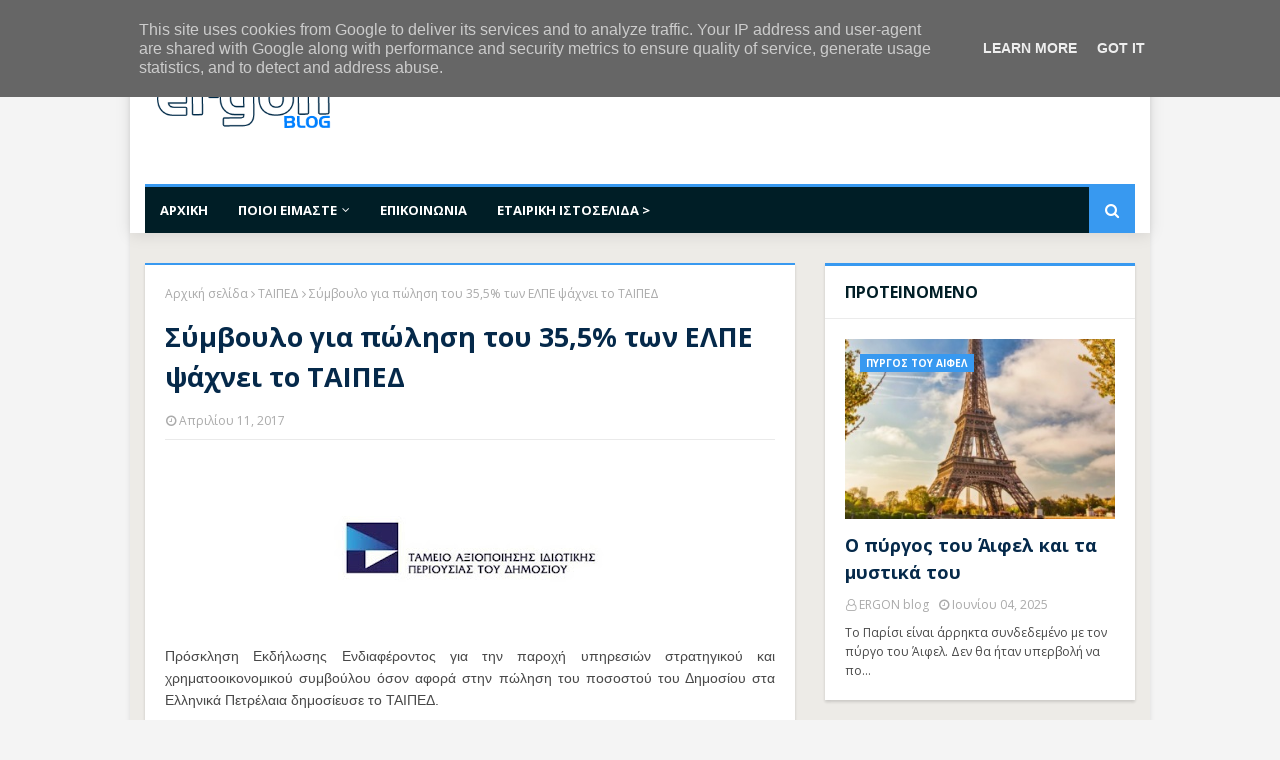

--- FILE ---
content_type: text/javascript; charset=UTF-8
request_url: https://www.ergonblog.gr/feeds/posts/default/-/%CE%95%CE%9B%CE%A0%CE%95?alt=json-in-script&max-results=3&callback=jQuery1124024237267014802466_1769668772304&_=1769668772305
body_size: 83096
content:
// API callback
jQuery1124024237267014802466_1769668772304({"version":"1.0","encoding":"UTF-8","feed":{"xmlns":"http://www.w3.org/2005/Atom","xmlns$openSearch":"http://a9.com/-/spec/opensearchrss/1.0/","xmlns$blogger":"http://schemas.google.com/blogger/2008","xmlns$georss":"http://www.georss.org/georss","xmlns$gd":"http://schemas.google.com/g/2005","xmlns$thr":"http://purl.org/syndication/thread/1.0","id":{"$t":"tag:blogger.com,1999:blog-2393833516154292135"},"updated":{"$t":"2026-01-29T02:09:34.388+02:00"},"category":[{"term":"ΕΠΙΧΕΙΡΗΣΕΙΣ"},{"term":"ERGON ΣΥΜΒΟΥΛΟΙ ΜΗΧΑΝΙΚΟΙ"},{"term":"ΟΙΚΟΝΟΜΙΑ"},{"term":"ΕΠΕΝΔΥΣΕΙΣ"},{"term":"ΕΛΛΑΔΑ"},{"term":"ΤΕΧΝΟΛΟΓΙΑ"},{"term":"ΑΚΙΝΗΤΑ"},{"term":"ΘΕΣΣΑΛΟΝΙΚΗ"},{"term":"ΑΝΑΠΤΥΞΗ"},{"term":"ΕΝΕΡΓΕΙΑ"},{"term":"ΑΘΗΝΑ"},{"term":"ΑΝΑΚΟΙΝΩΣΕΙΣ"},{"term":"ΕΡΓΑ"},{"term":"ΥΠΟΔΟΜΕΣ"},{"term":"ΕΠΙΧΕΙΡΗΜΑΤΙΚΟΤΗΤΑ"},{"term":"ΞΕΝΟΔΟΧΕΙΑ"},{"term":"ΤΡΑΠΕΖΕΣ"},{"term":"ΚΑΙΝΟΤΟΜΙΑ"},{"term":"ΦΟΡΟΛΟΓΙΑ"},{"term":"ΧΡΗΜΑΤΟΔΟΤΗΣΗ"},{"term":"ΕΡΕΥΝΑ"},{"term":"ΠΕΡΙΒΑΛΛΟΝ"},{"term":"ΓΝΩΜΕΣ"},{"term":"ΕΣΠΑ"},{"term":"ΕΞΑΓΩΓΕΣ"},{"term":"ΑΠΕ"},{"term":"ΥΠΟΙΚ"},{"term":"ΑΓΟΡΑ"},{"term":"ΠΡΟΪΟΝΤΑ"},{"term":"ΕΠΙΣΤΗΜΗ"},{"term":"ΕΚΔΗΛΩΣΕΙΣ"},{"term":"ΥΠΕΚΑ"},{"term":"ΕΡΓΑΣΙΑ"},{"term":"ΕΥΡΩΠΗ"},{"term":"ΠΡΟΓΡΑΜΜΑΤΑ"},{"term":"ΒΙΟΜΗΧΑΝΙΑ"},{"term":"ΔΙΑΓΩΝΙΣΜΟΣ"},{"term":"ΠΩΛΗΣΕΙΣ"},{"term":"ΔΙΑΔΙΚΤΥΟ"},{"term":"ΕΕ"},{"term":"ΚΑΤΑΣΤΗΜΑΤΑ"},{"term":"ΔΕΗ"},{"term":"ΤΑΙΠΕΔ"},{"term":"ΘΕΣΕΙΣ ΕΡΓΑΣΙΑΣ"},{"term":"ΕΜΠΟΡΙΟ"},{"term":"ΑΕΠ"},{"term":"ΤΙΜΕΣ"},{"term":"ΦΩΤΟΒΟΛΤΑΪΚΑ"},{"term":"ΑΠΑΣΧΟΛΗΣΗ"},{"term":"ΣΥΝΕΔΡΙΟ"},{"term":"ΚΤΙΡΙΑ"},{"term":"ΕΡΓΑΖΟΜΕΝΟΙ"},{"term":"ΕΛΣΤΑΤ"},{"term":"ΒΡΑΒΕΙΑ"},{"term":"ΕΠΕΝΔΥΤΕΣ"},{"term":"ΗΠΑ"},{"term":"MARKETING"},{"term":"ΔΑΝΕΙΑ"},{"term":"ΜΗΧΑΝΙΚΟΙ"},{"term":"ΚΑΤΑΣΚΕΥΕΣ"},{"term":"ΚΡΙΣΗ"},{"term":"social media"},{"term":"ΚΡΗΤΗ"},{"term":"ΙΝΤΕΡΝΕΤ"},{"term":"TECHNEWS"},{"term":"ΑΓΟΡΕΣ"},{"term":"ΣΕΒ"},{"term":"ΑΣΦΑΛΙΣΤΙΚΕΣ ΕΤΑΙΡΕΙΕΣ"},{"term":"ΣΕΒΕ"},{"term":"ΠΑΓΚΟΣΜΙΑ ΟΙΚΟΝΟΜΙΑ"},{"term":"ΕΚΠΑΙΔΕΥΣΗ"},{"term":"ΑΥΘΑΙΡΕΤΑ"},{"term":"ΤΡΟΦΙΜΑ"},{"term":"ΚΕΦΑΛΑΙΑ"},{"term":"ΦΥΣΙΚΟ ΑΕΡΙΟ"},{"term":"ΕΤΑΙΡΕΙΕΣ"},{"term":"ΚΑΤΑΝΑΛΩΤΕΣ"},{"term":"ΑΣΦΑΛΙΣΗ"},{"term":"STARTUP"},{"term":"ΜΕΤΑΦΟΡΕΣ"},{"term":"ΕΠΑΓΓΕΛΜΑΤΙΕΣ"},{"term":"ΝΟΜΟΘΕΣΙΑ"},{"term":"ΠΑΡΑΓΩΓΗ"},{"term":"ΠΕΤΡΕΛΑΙΟ"},{"term":"ΗΜΕΡΙΔΑ"},{"term":"ΣΥΝΕΡΓΑΣΙΑ"},{"term":"ΕΚΤ"},{"term":"ΑΥΤΟΚΙΝΗΤΑ"},{"term":"ΑΡΧΙΤΕΚΤΟΝΙΚΗ"},{"term":"ΕΒΕΘ"},{"term":"STARTUPS"},{"term":"ΕΛΕΥΘΕΡΟΙ ΕΠΑΓΓΕΛΜΑΤΙΕΣ"},{"term":"ΕΠΙΧΕΙΡΗΜΑΤΙΕΣ"},{"term":"INTERNET"},{"term":"ΟΑΕΔ"},{"term":"ΕΠΙΔΟΤΗΣΕΙΣ"},{"term":"ΣΕΜΙΝΑΡΙΟ"},{"term":"ΤΕΕ"},{"term":"ΚΕΡΔΗ"},{"term":"ΔΗΜΟΣΙΟ"},{"term":"GOOGLE"},{"term":"ΠΩΛΗΣΗ"},{"term":"ΑΕΡΟΠΟΡΙΚΕΣ ΕΤΑΙΡΕΙΕΣ"},{"term":"ΚΙΝΑ"},{"term":"ΑΓΓΕΛΙΕΣ"},{"term":"ΝΟΜΟΣΧΕΔΙΟ"},{"term":"ΚΟΖΑΝΗ"},{"term":"ΕΞΩΣΤΡΕΦΕΙΑ"},{"term":"ΕΙΣΟΔΗΜΑ"},{"term":"ΣΥΝΑΛΛΑΓΕΣ"},{"term":"ΕΚΘΕΣΗ"},{"term":"ΜΕΤΟΧΕΣ"},{"term":"REAL ESTATE"},{"term":"ΥΠΗΡΕΣΙΕΣ"},{"term":"ΙΔΙΟΚΤΗΤΕΣ"},{"term":"ΑΝΤΑΓΩΝΙΣΤΙΚΟΤΗΤΑ"},{"term":"ΟΔΙΚΑ ΕΡΓΑ"},{"term":"ΕΦΟΡΙΑ"},{"term":"ΕΝΦΙΑ"},{"term":"ΦΠΑ"},{"term":"AIRBNB"},{"term":"ΠΛΗΡΟΦΟΡΙΚΗ"},{"term":"ΑΕΡΟΔΡΟΜΙΑ"},{"term":"ΠΤΗΣΕΙΣ"},{"term":"ΠΡΟΓΡΑΜΜΑ"},{"term":"ΑΝΕΡΓΟΙ"},{"term":"ΕΚΘΕΣΕΙΣ"},{"term":"ΕΣΟΔΑ"},{"term":"ΣΕΤΕ"},{"term":"ΧΡΗΜΑΤΙΣΤΗΡΙΟ"},{"term":"ΝΑΥΤΙΛΙΑ"},{"term":"ΑΓΡΟΤΕΣ"},{"term":"ΛΙΑΝΕΜΠΟΡΙΟ"},{"term":"ΔΡΟΜΟΛΟΓΙΑ"},{"term":"ΠΕΙΡΑΙΑΣ"},{"term":"ΚΤΗΜΑΤΑΓΟΡΑ"},{"term":"ΦΟΡΟΙ"},{"term":"ΜΕΤΑΠΟΙΗΣΗ"},{"term":"ΟΛΠ"},{"term":"ΚΑΤΟΙΚΙΕΣ"},{"term":"ΔΕΘ"},{"term":"ΝΗΣΙΑ"},{"term":"ΜΕΛΕΤΗ"},{"term":"FACEBOOK"},{"term":"ΚΑΤΑΘΕΣΕΙΣ"},{"term":"ΛΙΜΑΝΙ"},{"term":"ΡΑΕ"},{"term":"ΥΠΟΛΟΓΙΣΤΕΣ"},{"term":"ΕΞΑΓΟΡΑ"},{"term":"ΕΦΑΡΜΟΓΕΣ"},{"term":"ΑΞΙΟΠΟΙΗΣΗ"},{"term":"ΜΕΤΡΟ"},{"term":"ΓΕΡΜΑΝΙΑ"},{"term":"ΕΠΙΤΥΧΙΑ"},{"term":"ΤΗΛΕΠΙΚΟΙΝΩΝΙΕΣ"},{"term":"ΟΛΘ"},{"term":"VIDEO"},{"term":"ΑΑΔΕ"},{"term":"ΡΕΥΣΤΟΤΗΤΑ"},{"term":"ERGON blog"},{"term":"ΕΚΔΗΛΩΣΗ"},{"term":"ΝΕΑΝΙΚΗ ΕΠΙΧΕΙΡΗΜΑΤΙΚΟΤΗΤΑ"},{"term":"ΣΔΙΤ"},{"term":"ΑΝΑΚΑΙΝΙΣΕΙΣ"},{"term":"ΑΝΑΠΤΥΞΙΑΚΟΣ ΝΟΜΟΣ"},{"term":"APPLE"},{"term":"ΥΠΟΥΡΓΕΙΟ ΑΝΑΠΤΥΞΗΣ"},{"term":"ERGONCON"},{"term":"ΗΛΕΚΤΡΟΝΙΚΟ ΕΜΠΟΡΙΟ"},{"term":"SMARTPHONES"},{"term":"ΠΛΟΙΑ"},{"term":"ΠΡΟΣΤΙΜΑ"},{"term":"EUROBANK"},{"term":"ΒΟΡΕΙΑ ΕΛΛΑΔΑ"},{"term":"ΣΤΡΑΤΗΓΙΚΗ"},{"term":"ΗΛΕΚΤΡΙΚΗ ΕΝΕΡΓΕΙΑ"},{"term":"ΑΡΘΡΟ"},{"term":"ΛΙΜΑΝΙΑ"},{"term":"ΣΤΕΛΕΧΗ"},{"term":"ΤΖΙΡΟΣ"},{"term":"LOGISTICS"},{"term":"ΕΙΣΦΟΡΕΣ"},{"term":"ΣΤΑΤΙΣΤΙΚΑ"},{"term":"ΧΑΛΚΙΔΙΚΗ"},{"term":"ΑΦΙΞΕΙΣ"},{"term":"ΑΠΟΚΡΑΤΙΚΟΠΟΙΗΣΕΙΣ"},{"term":"ΚΑΥΣΙΜΑ"},{"term":"ΥΠΕΝ"},{"term":"ΑΝΑΠΛΑΣΗ"},{"term":"ΙΔΕΕΣ"},{"term":"ΕΤΕπ"},{"term":"ΣΕΜΙΝΑΡΙΑ"},{"term":"ΑΤΤΙΚΗ"},{"term":"ΔΡΑΣΕΙΣ"},{"term":"ΕΣΕΕ"},{"term":"ERGON"},{"term":"ΠΡΟΤΑΣΕΙΣ"},{"term":"ΑΠΘ"},{"term":"ΚΥΠΡΟΣ"},{"term":"ΤΑΚΤΟΠΟΙΗΣΗ"},{"term":"ΥΓΕΙΑ"},{"term":"ΕΠΙΔΟΤΗΣΗ"},{"term":"ΜμΕ"},{"term":"ΙΟΒΕ"},{"term":"ΠΡΟΟΡΙΣΜΟΙ"},{"term":"ΦΟΡΟΛΟΓΟΥΜΕΝΟΙ"},{"term":"ΡΩΣΙΑ"},{"term":"ΑΣΦΑΛΙΣΜΕΝΟΙ"},{"term":"ΕΠΙΣΚΕΠΤΕΣ"},{"term":"ΚΡΑΤΗΣΕΙΣ"},{"term":"ΠΑΤΡΑ"},{"term":"ΔΕΠΑ"},{"term":"ΘΕΡΜΑΝΣΗ"},{"term":"ΔΥΤΙΚΗ ΜΑΚΕΔΟΝΙΑ"},{"term":"ΠΑΝΕΠΙΣΤΗΜΙΑ"},{"term":"FUNDS"},{"term":"ΔΗΜΟΣΙΑ ΕΡΓΑ"},{"term":"ΕΞΟΙΚΟΝΟΜΗΣΗ ΕΝΕΡΓΕΙΑΣ"},{"term":"ΤΡΑΙΝΟΣΕ"},{"term":"ΑΝΤΑΓΩΝΙΣΜΟΣ"},{"term":"ΕΓΝΑΤΙΑ ΟΔΟΣ"},{"term":"ΕΕΔΕ"},{"term":"ΑΥΤΟΚΙΝΗΤΟΔΡΟΜΟΙ"},{"term":"ΟΟΣΑ"},{"term":"ΠΡΟΣΦΟΡΕΣ"},{"term":"ALPHA BANK"},{"term":"ΓΓΔΕ"},{"term":"ΔΕΛΤΙΟ ΤΥΠΟΥ"},{"term":"ΚΥΚΛΟΣ ΕΡΓΑΣΙΩΝ"},{"term":"ΟΙΚΟΛΟΓΙΑ"},{"term":"ΚΕΡΔΟΦΟΡΙΑ"},{"term":"ΜΙΚΡΟΜΕΣΑΙΕΣ ΕΠΙΧΕΙΡΗΣΕΙΣ"},{"term":"ΣΥΓΚΟΙΝΩΝΙΕΣ"},{"term":"COSCO"},{"term":"ΑΝΕΡΓΙΑ"},{"term":"ΠΑΡΑΤΑΣΗ"},{"term":"ΑΝΤΙΚΕΙΜΕΝΙΚΕΣ ΑΞΙΕΣ"},{"term":"ΕΛΠΕ"},{"term":"ΕΟΤ"},{"term":"ΥΠΟΥΡΓΕΙΟ ΕΡΓΑΣΙΑΣ"},{"term":"ΟΜΟΛΟΓΑ"},{"term":"ΔΟΥ"},{"term":"ΜΕΤΡΑ"},{"term":"ΝΕΟΙ"},{"term":"ΠΕΡΙΟΥΣΙΑ"},{"term":"ΑΥΤΟΚΙΝΗΤΟΒΙΟΜΗΧΑΝΙΑ"},{"term":"ΓΓΠΣ"},{"term":"ΕΠΙΒΑΤΕΣ"},{"term":"ΣΧΕΔΙΑΣΜΟΣ"},{"term":"ΧΡΕΗ"},{"term":"CAPITAL CONTROLS"},{"term":"ΕΙΣΟΔΗΜΑΤΑ"},{"term":"ΚΟΣΤΟΣ"},{"term":"ΛΑΓΗΕ"},{"term":"ΠΟΛΕΙΣ"},{"term":"ΑΣΦΑΛΕΙΑ"},{"term":"ΑΣΦΑΛΙΣΤΙΚΕΣ ΕΙΣΦΟΡΕΣ"},{"term":"ΕΠΑΓΓΕΛΜΑΤΑ"},{"term":"ΗΡΑΚΛΕΙΟ"},{"term":"ΚΑΤΑΣΚΕΥΑΣΤΙΚΕΣ ΕΤΑΙΡΕΙΕΣ"},{"term":"ΚΑΤΑΡΤΙΣΗ"},{"term":"ΚΑΤΟΙΚΙΑ"},{"term":"ΜΑΡΚΕΤΙΝΓΚ"},{"term":"ΑΝΑΚΑΙΝΙΣΗ"},{"term":"ΑΣΦΑΛΕΙΕΣ"},{"term":"ΔΙΑΦΗΜΙΣΗ"},{"term":"ΟΦΕΙΛΕΣ"},{"term":"ΠΟΛΙΤΙΣΜΟΣ"},{"term":"ΚΡΟΥΑΖΙΕΡΑ"},{"term":"ΔΙΚΤΥΑ"},{"term":"ΕΣΤΙΑΣΗ"},{"term":"ΜΙΣΘΟΙ"},{"term":"ΧΑΡΤΟΦΥΛΑΚΙΟ"},{"term":"ΑΓΩΓΟΣ"},{"term":"ΔΕΞΙΟΤΗΤΕΣ"},{"term":"ΚΛΙΜΑΤΙΚΗ ΑΛΛΑΓΗ"},{"term":"ΠΡΟΣΛΗΨΕΙΣ"},{"term":"ΤΡΑΠΕΖΑ ΠΕΙΡΑΙΩΣ"},{"term":"ΤΤΕ"},{"term":"ΣΤΕ"},{"term":"ΑΓΟΡΑ ΕΡΓΑΣΙΑΣ"},{"term":"ΔΙΑΚΡΙΣΕΙΣ"},{"term":"ΣΥΜΦΩΝΙΑ"},{"term":"ΕΤΕΑΝ"},{"term":"ΗΛΕΚΤΡΙΚΟ ΡΕΥΜΑ"},{"term":"ΑΔΕΙΟΔΟΤΗΣΗ"},{"term":"ΕΠΙΜΕΛΗΤΗΡΙΟ"},{"term":"ΔΗΛΩΣΕΙΣ"},{"term":"ΕΞΩΤΕΡΙΚΟ"},{"term":"ΕΡΓΟΔΟΤΕΣ"},{"term":"ΔΟΣΕΙΣ"},{"term":"ΜΕΤΡΟ ΘΕΣΣΑΛΟΝΙΚΗΣ"},{"term":"ΣΠΟΥΔΕΣ"},{"term":"ΦΟΡΟΛΟΓΙΚΕΣ ΔΗΛΩΣΕΙΣ"},{"term":"ΑΝΑΚΥΚΛΩΣΗ"},{"term":"ΓΡΑΦΕΙΑ"},{"term":"ΕΘΝΙΚΗ ΤΡΑΠΕΖΑ"},{"term":"ΦΟΙΤΗΤΕΣ"},{"term":"HELEXPO"},{"term":"ΑΓΡΟΤΙΚΗ ΑΝΑΠΤΥΞΗ"},{"term":"ΠΛΑΤΦΟΡΜΑ"},{"term":"EBITDA"},{"term":"FORBES"},{"term":"ΕΒΕΑ"},{"term":"ΞΕΕ"},{"term":"TAXIS"},{"term":"ΚΥΒΕΡΝΗΣΗ"},{"term":"ΑΦΙΕΡΩΜΑ"},{"term":"ΚΤΗΜΑΤΟΛΟΓΙΟ"},{"term":"ΣΥΝΤΑΞΕΙΣ"},{"term":"ΕΦΚΑ"},{"term":"Ε9"},{"term":"ΨΗΦΙΑΚΗ ΤΕΧΝΟΛΟΓΙΑ"},{"term":"ΑΔΕΙΕΣ"},{"term":"ΔΗΜΟΙ"},{"term":"ΕΥΡΩΖΩΝΗ"},{"term":"ΖΗΜΙΕΣ"},{"term":"ΙΔΙΩΤΙΚΟΠΟΙΗΣΕΙΣ"},{"term":"ΔΗΜΟΣ ΘΕΣΣΑΛΟΝΙΚΗΣ"},{"term":"ΛΟΓΙΣΤΕΣ"},{"term":"ΜΕΛΕΤΕΣ"},{"term":"ICAP"},{"term":"ΑΕΡΟΔΡΟΜΙΟ"},{"term":"ΑΠΟΖΗΜΙΩΣΕΙΣ"},{"term":"ΒΙΩΣΙΜΟΤΗΤΑ"},{"term":"ΒΟΛΟΣ"},{"term":"ΔΙΑΓΩΝΙΣΜΟΙ"},{"term":"ΕΑΕΕ"},{"term":"ΕΛΛΗΝΕΣ"},{"term":"ΙΚΑ"},{"term":"ΛΟΓΙΣΜΙΚΟ"},{"term":"ΜΕΤΑΒΙΒΑΣΕΙΣ"},{"term":"ΠΛΗΡΩΜΕΣ"},{"term":"ΤΟΥΡΙΣΤΕΣ"},{"term":"ΔΙΚΑΙΟΥΧΟΙ"},{"term":"ΕΠΙΣΤΗΜΟΝΕΣ"},{"term":"ΚΑΤΑΝΑΛΩΣΗ"},{"term":"ΠΡΟΣΩΠΙΚΟ"},{"term":"ΕΠΕΝΔΥΤΙΚΑ ΣΧΕΔΙΑ"},{"term":"ΙΔΙΩΤΙΚΗ ΑΣΦΑΛΙΣΗ"},{"term":"ΞΕΝΟΔΟΧΕΙΟ"},{"term":"ΟΧΗΜΑΤΑ"},{"term":"ΑΝΑΚΕΦΑΛΑΙΟΠΟΙΗΣΗ"},{"term":"ΦΟΡΟΔΙΑΦΥΓΗ"},{"term":"ΑΔΜΗΕ"},{"term":"ΑΞΙΟΛΟΓΗΣΗ"},{"term":"ΕΛΛΗΝΙΚΟ"},{"term":"ΟΣΕ"},{"term":"ΣΒΒΕ"},{"term":"ΑΕΙΦΟΡΟΣ ΑΝΑΠΤΥΞΗ"},{"term":"ΚΑΡΙΕΡΑ"},{"term":"ΡΥΠΑΝΣΗ"},{"term":"ΦΟΡΟΣ"},{"term":"TAP"},{"term":"taxisnet"},{"term":"ΑΓΡΟΤΙΚΑ ΠΡΟΪΟΝΤΑ"},{"term":"ΑΙΤΗΣΕΙΣ"},{"term":"ΕΛΕΓΧΟΙ"},{"term":"ΕΞΟΙΚΟΝΟΜΗΣΗ ΚΑΤ' ΟΙΚΟΝ"},{"term":"ΤΑΞΙΔΙΑ"},{"term":"ΥΠΟΥΡΓΕΙΟ ΑΓΡΟΤΙΚΗΣ ΑΝΑΠΤΥΞΗΣ"},{"term":"FORUM"},{"term":"FRAPORT"},{"term":"ΕΙΣΑΓΩΓΕΣ"},{"term":"ΑΣΦΑΛΙΣΤΙΚΗ ΑΓΟΡΑ"},{"term":"ΔΝΤ"},{"term":"ΥΠΑΝ"},{"term":"ΑΕΕΑΠ"},{"term":"ΕΛΑΙΟΛΑΔΟ"},{"term":"ΕΦΟΠΛΙΣΤΕΣ"},{"term":"ΗΛΙΑΚΗ ΕΝΕΡΓΕΙΑ"},{"term":"ΣΟΥΠΕΡ ΜΑΡΚΕΤ"},{"term":"ΣΥΓΧΩΝΕΥΣΕΙΣ"},{"term":"ΣΥΝΕΡΓΑΣΙΕΣ"},{"term":"ΤΕΧΝΗΤΗ ΝΟΗΜΟΣΥΝΗ"},{"term":"ΕΠΕΚΤΑΣΗ"},{"term":"ΚΙΝΗΣΗ"},{"term":"ΣΥΝΕΝΤΕΥΞΗ"},{"term":"WORKSHOP"},{"term":"ΑΝΕΜΟΓΕΝΝΗΤΡΙΕΣ"},{"term":"ΕΛΛΗΝΙΚΑ ΠΡΟΪΟΝΤΑ"},{"term":"ΕΝΟΙΚΙΑ"},{"term":"ΟΙΚΟΔΟΜΙΚΕΣ ΑΔΕΙΕΣ"},{"term":"ΠΑΡΑΓΩΓΟΙ"},{"term":"ΣΙΔΗΡΟΔΡΟΜΟΣ"},{"term":"ΣΥΝΤΑΞΙΟΥΧΟΙ"},{"term":"ΦΕΚ"},{"term":"ΔΕΔΟΜΕΝΑ"},{"term":"ΕΛΕΥΘΕΡΙΟΣ ΒΕΝΙΖΕΛΟΣ"},{"term":"ΕΠΙΧΕΙΡΕΙΝ"},{"term":"ΕΥΡΩ"},{"term":"ΚΟΣΜΟΣ"},{"term":"ΑΙΟΛΙΚΑ ΠΑΡΚΑ"},{"term":"ΓΓΕΤ"},{"term":"ΝΕΟΦΥΕΙΣ ΕΠΙΧΕΙΡΗΣΕΙΣ"},{"term":"ΦΟΡΟΥΜ"},{"term":"ΕΝΙΣΧΥΣΗ"},{"term":"ΚΑΤΑΛΥΜΑΤΑ"},{"term":"ΛΑΡΙΣΑ"},{"term":"ΟΑΕΕ"},{"term":"ΑΠΟΨΕΙΣ"},{"term":"ΕΠΙΤΟΚΙΑ"},{"term":"ΠΑΡΑΧΩΡΗΣΗ"},{"term":"ΠΟΤΑ"},{"term":"ΥΠΟΤΡΟΦΙΕΣ"},{"term":"ΓΕΩΡΓΙΑ"},{"term":"ΔΙΑΚΡΙΣΗ"},{"term":"ΕΜΠ"},{"term":"ΚΙΝΔΥΝΟΙ"},{"term":"ΑΝΑΚΑΜΨΗ"},{"term":"ΔΙΚΤΥΩΣΗ"},{"term":"ΚΥΑ"},{"term":"ΠΣΕ"},{"term":"ΔΙΟΔΙΑ"},{"term":"ΕΝΕΡΓΕΙΑΚΗ ΑΝΑΒΑΘΜΙΣΗ"},{"term":"ΜΗΧΑΝΙΚΟΣ"},{"term":"ΣΟΥΠΕΡΜΑΡΚΕΤ"},{"term":"ΤΟΥΡΚΙΑ"},{"term":"ΥΠΟΥΡΓΕΙΟ ΟΙΚΟΝΟΜΙΚΩΝ"},{"term":"ΑΤΤΙΚΟ ΜΕΤΡΟ"},{"term":"ΕΜΠΟΡΕΥΜΑΤΑ"},{"term":"ΜΙΣΘΩΣΕΙΣ"},{"term":"ΤΡΑΠΕΖΑ ΤΗΣ ΕΛΛΑΔΟΣ"},{"term":"ΧΑΝΙΑ"},{"term":"BRANDING"},{"term":"ΑΙΟΛΙΚΗ ΕΝΕΡΓΕΙΑ"},{"term":"ΔΑΠΑΝΕΣ"},{"term":"ΕΙΣΗΓΜΕΝΕΣ"},{"term":"ΕΥΡΩΠΑΪΚΗ ΕΠΙΤΡΟΠΗ"},{"term":"ΚΙΝΗΤΑ ΤΗΛΕΦΩΝΑ"},{"term":"ΟΤΕ"},{"term":"ΠΡΟΩΘΗΣΗ"},{"term":"ΣΥΜΒΑΣΕΙΣ"},{"term":"ΥΔΡΟΓΟΝΑΝΘΡΑΚΕΣ"},{"term":"ΑΠΟΒΛΗΤΑ"},{"term":"ΕΠΙΚΟΙΝΩΝΙΑ"},{"term":"ΗΛΕΚΤΡΟΝΙΚΗ ΠΛΑΤΦΟΡΜΑ"},{"term":"ΘΕΣΣΑΛΙΑ"},{"term":"ΜΙΣΘΩΤΟΙ"},{"term":"ΤΕΙ"},{"term":"ΧΡΗΣΤΕΣ"},{"term":"MICROSOFT"},{"term":"ΑΝΚΟ"},{"term":"ΔΟΜΗΣΗ"},{"term":"ΕΡΓΟΣΕ"},{"term":"ΠΕΛΟΠΟΝΝΗΣΟΣ"},{"term":"ΥΦΕΣΗ"},{"term":"ΔΕΔΔΗΕ"},{"term":"ΔΙΑΜΕΡΙΣΜΑΤΑ"},{"term":"ΕΚΠΤΩΣΕΙΣ"},{"term":"ΝΟΜΙΜΟΠΟΙΗΣΗ"},{"term":"ΠΛΕΙΣΤΗΡΙΑΣΜΟΙ"},{"term":"ΠΟΜΙΔΑ"},{"term":"ΡΥΘΜΙΣΗ"},{"term":"ΤΙΜΟΛΟΓΙΑ"},{"term":"ΥΛΙΚΑ"},{"term":"ΑΕΙ"},{"term":"ΒΟΥΛΓΑΡΙΑ"},{"term":"ΘΑΛΑΣΣΑ"},{"term":"ΚΟΚΚΙΝΑ ΔΑΝΕΙΑ"},{"term":"ΠΡΟΒΟΛΗ"},{"term":"BREXIT"},{"term":"ΑΙΟΛΙΚΑ"},{"term":"ΒΙΩΣΙΜΗ ΑΝΑΠΤΥΞΗ"},{"term":"ΕΞΑΓΟΡΕΣ"},{"term":"ΤΕΛΗ ΚΥΚΛΟΦΟΡΙΑΣ"},{"term":"SUCCESS STORY"},{"term":"ΑΔΕΙΕΣ ΛΕΙΤΟΥΡΓΙΑΣ"},{"term":"ΑΝΘΡΩΠΙΝΟ ΔΥΝΑΜΙΚΟ"},{"term":"ΑΠΟΔΟΣΕΙΣ"},{"term":"ΒΙΝΤΕΟ"},{"term":"ΔΟΜΙΚΑ ΥΛΙΚΑ"},{"term":"ΕΤΑΔ"},{"term":"ΙΩΑΝΝΙΝΑ"},{"term":"ΚΑΛΛΙΕΡΓΕΙΕΣ"},{"term":"ΛΙΑΝΙΚΟ ΕΜΠΟΡΙΟ"},{"term":"ΣΤΑΘΜΟΙ"},{"term":"ΤΑΚΤΟΠΟΙΗΣΗ ΑΥΘΑΙΡΕΤΩΝ"},{"term":"ΧΡΗΜΑΤΑ"},{"term":"ΒΡΑΒΕΙΟ"},{"term":"ΖΗΤΗΣΗ"},{"term":"ΛΟΓΑΡΙΑΣΜΟΙ"},{"term":"ΝΕΡΟ"},{"term":"ΠΡΟΘΕΣΜΙΑ"},{"term":"ΡΟΔΟΣ"},{"term":"ΤΕΧΝΙΚΑ ΕΡΓΑ"},{"term":"ΤΕΧΝΟΛΟΓΙΕΣ"},{"term":"ΦΟΡΟΤΕΧΝΙΚΟΙ"},{"term":"ΑΛΛΑΓΕΣ"},{"term":"ΕΡΓΑΛΕΙΑ"},{"term":"ΠΡΟΒΛΕΨΕΙΣ"},{"term":"amazon"},{"term":"ΑΥΞΗΣΗ"},{"term":"ΔΕΣΦΑ"},{"term":"ΜΕΤΑΡΡΥΘΜΙΣΕΙΣ"},{"term":"ΠΡΑΣΙΝΗ ΑΝΑΠΤΥΞΗ"},{"term":"ΑΞΙΑ"},{"term":"ΓΕΜΗ"},{"term":"ΔΗΜΟΣ ΑΘΗΝΑΙΩΝ"},{"term":"ΕΠΙΜΕΛΗΤΗΡΙΑ"},{"term":"ΕΠΙΣΤΟΛΗ"},{"term":"ΚΟΙΝΩΝΙΚΗ ΔΙΚΤΥΩΣΗ"},{"term":"ΣΤΟΙΧΕΙΑ"},{"term":"E-COMMERCE"},{"term":"linkedin"},{"term":"ΑΕΡΟΔΡΟΜΙΟ ΜΑΚΕΔΟΝΙΑ"},{"term":"ΓΑΛΛΙΑ"},{"term":"ΚΑΤΑΣΚΕΥΗ"},{"term":"ΚΡΑΣΙ"},{"term":"ΟΙΚΟΠΕΔΑ"},{"term":"ΠΟΙΟΤΗΤΑ"},{"term":"ΠΡΑΣΙΝΟ"},{"term":"ΠΡΟΚΗΡΥΞΗ"},{"term":"COCA COLA"},{"term":"ΕΜΠΟΡΙΚΟΣ ΣΥΛΛΟΓΟΣ ΘΕΣΣΑΛΟΝΙΚΗΣ"},{"term":"ΕΠΙΜΟΡΦΩΣΗ"},{"term":"ΕΡΓΟΣΤΑΣΙΟ"},{"term":"DESIGN"},{"term":"ΑΠΟΤΕΛΕΣΜΑΤΑ"},{"term":"ΒΙΟΓΡΑΦΙΚΟ"},{"term":"ΔΙΚΤΥΟ"},{"term":"ΕΓΚΑΤΑΣΤΑΣΕΙΣ"},{"term":"ΕΛΛΗΝΙΚΕΣ ΕΠΙΧΕΙΡΗΣΕΙΣ"},{"term":"ΕΠΙΧΟΡΗΓΗΣΗ"},{"term":"ΗΓΕΣΙΑ"},{"term":"ΙΣΤΟΣΕΛΙΔΕΣ"},{"term":"ΚΙΝΗΤΗ ΤΗΛΕΦΩΝΙΑ"},{"term":"ΠΕΡΙΦΕΡΕΙΑ ΔΥΤΙΚΗΣ ΕΛΛΑΔΑΣ"},{"term":"ΠΟΛΙΤΕΣ"},{"term":"IPHONE"},{"term":"ΑΕΡΟΣΚΑΦΗ"},{"term":"ΔΕΙΚΤΕΣ"},{"term":"ΔΗΜΟΠΡΑΤΗΣΗ"},{"term":"ΚΑΒΑΛΑ"},{"term":"ΠΑΡΑΓΩΓΙΚΟΤΗΤΑ"},{"term":"ΠΕΠ"},{"term":"ΠΕΡΙΦΕΡΕΙΑ ΚΡΗΤΗΣ"},{"term":"ΡΩΣΟΙ"},{"term":"ΣΥΓΧΩΝΕΥΣΗ"},{"term":"ΓΥΝΑΙΚΕΙΑ ΕΠΙΧΕΙΡΗΜΑΤΙΚΟΤΗΤΑ"},{"term":"ΕΜΠΟΡΙΚΟ ΚΕΝΤΡΟ"},{"term":"ΕΥΡΩΠΑΪΚΗ ΕΝΩΣΗ"},{"term":"ΗΛΕΚΤΡΟΚΙΝΗΣΗ"},{"term":"ΠΑΝΕΠΙΣΤΗΜΙΟ"},{"term":"ΠΟΛΥΕΘΝΙΚΕΣ"},{"term":"ΣΥΝΑΝΤΗΣΗ"},{"term":"ΦΟΡΕΙΣ"},{"term":"B2B"},{"term":"FAST TRACK"},{"term":"POS"},{"term":"VODAFONE"},{"term":"ΑΣΦΑΛΙΣΤΡΑ"},{"term":"ΕΡΕΥΝΕΣ"},{"term":"ΙΤΑΛΙΑ"},{"term":"ΚΕΝΤΡΙΚΗ ΜΑΚΕΔΟΝΙΑ"},{"term":"ΠΑΝΕΠΙΣΤΗΜΙΟ ΔΥΤΙΚΗΣ ΜΑΚΕΔΟΝΙΑΣ"},{"term":"ΠΙΣΤΟΠΟΙΗΣΗ"},{"term":"ΑΝΑΛΥΣΗ"},{"term":"ΑΠΟΔΕΙΞΕΙΣ"},{"term":"ΑΣΦΑΛΙΣΤΙΚΟ"},{"term":"ΓΗ"},{"term":"ΔΙΑΚΟΣΜΗΣΗ"},{"term":"ΔΙΑΧΕΙΡΙΣΗ ΑΠΟΡΡΙΜΑΤΩΝ"},{"term":"ΕΜΠΟΡΙΚΑ ΚΕΝΤΡΑ"},{"term":"ΕΠΙΒΑΤΙΚΗ ΚΙΝΗΣΗ"},{"term":"ΕΤΠΑ"},{"term":"ΙΧ"},{"term":"ΜΕΤΑΚΙΝΗΣΕΙΣ"},{"term":"ΟΤΑ"},{"term":"ΠΛΑΣΤΙΚΟ ΧΡΗΜΑ"},{"term":"ΠΡΟΜΗΘΕΥΤΕΣ"},{"term":"ΣΚΛΑΒΕΝΙΤΗΣ"},{"term":"ΦΟΡΟΛΟΓΙΚΟ"},{"term":"ΧΑΡΑΤΣΙ"},{"term":"ΑΛΕΞΑΝΔΡΟΥΠΟΛΗ"},{"term":"ΒΙΟΜΑΖΑ"},{"term":"ΔΗΜΟΣΙΟΙ ΥΠΑΛΛΗΛΟΙ"},{"term":"ΕΓΚΥΚΛΙΟΣ"},{"term":"ΚΛΑΔΟΙ"},{"term":"ΛΙΜΑΝΙ ΠΕΙΡΑΙΑ"},{"term":"ΜΑΚΕΔΟΝΙΑ"},{"term":"ΜΑΡΙΝΟΠΟΥΛΟΣ"},{"term":"ΜΙΣΘΩΣΗ"},{"term":"ΡΥΘΜΙΣΕΙΣ"},{"term":"ΤΑΜΕΙΑ"},{"term":"ΥΠΑΛΛΗΛΟΙ"},{"term":"4178"},{"term":"ΑΦΟΡΟΛΟΓΗΤΟ"},{"term":"ΔΙΑΒΟΥΛΕΥΣΗ"},{"term":"ΕΞΟΙΚΟΝΟΜΗΣΗ"},{"term":"ΕΤΑΙΡΙΚΗ ΚΟΙΝΩΝΙΚΗ ΕΥΘΥΝΗ"},{"term":"ΚΙΝΗΤΑ"},{"term":"ΚΟΝΔΥΛΙΑ"},{"term":"ΣΤΟΛΟΣ"},{"term":"ΦΑΠ"},{"term":"RYANAIR"},{"term":"TWITTER"},{"term":"ΑΓΡΟΤΙΚΗ ΟΙΚΟΝΟΜΙΑ"},{"term":"ΒΡΑΧΥΧΡΟΝΙΕΣ ΜΙΣΘΩΣΕΙΣ"},{"term":"ΕΙΣΠΡΑΞΕΙΣ"},{"term":"ΕΤΑΑ"},{"term":"ΕΥΚΑΙΡΙΕΣ"},{"term":"ΚΑΛΑΜΑΡΙΑ"},{"term":"ΝΑΝΟΤΕΧΝΟΛΟΓΙΑ"},{"term":"ΟΙΚΟΝΟΜΙΚΑ ΑΠΟΤΕΛΕΣΜΑΤΑ"},{"term":"ΤΡΟΙΚΑ"},{"term":"ΤΧΣ"},{"term":"ΦΛΩΡΙΝΑ"},{"term":"DEAL"},{"term":"E-SHOP"},{"term":"ΑΜΕΡΙΚΗ"},{"term":"ΑΞΙΟΠΟΙΗΣΗ ΑΚΙΝΗΤΩΝ"},{"term":"ΑΡΘΡΑ"},{"term":"ΔΙΑΧΕΙΡΙΣΗ"},{"term":"ΕΚΕΤΑ"},{"term":"ΕΠΙΤΡΟΠΗ ΑΝΤΑΓΩΝΙΣΜΟΥ"},{"term":"ΛΙΓΝΙΤΙΚΕΣ ΜΟΝΑΔΕΣ"},{"term":"ΟΙΚΟΔΟΜΙΚΗ ΔΡΑΣΤΗΡΙΟΤΗΤΑ"},{"term":"ΠΕΤΡΕΛΑΙΟ ΘΕΡΜΑΝΣΗΣ"},{"term":"AEGEAN AIRLINES"},{"term":"MANAGEMENT"},{"term":"SUPER MARKET"},{"term":"cisd"},{"term":"ΛΟΝΔΙΝΟ"},{"term":"ΠΡΟΣΤΙΜΟ"},{"term":"ΠΤΟΛΕΜΑΪΔΑ"},{"term":"ΣΥΝΑΝΤΗΣΕΙΣ"},{"term":"ΣΥΝΕΔΡΙΑ"},{"term":"ΧΡΥΣΟΣ"},{"term":"CEO"},{"term":"ΒΑΛΚΑΝΙΑ"},{"term":"ΓΑΙΑΟΣΕ"},{"term":"ΕΠΑΝΕΚ"},{"term":"ΕΥΑΘ"},{"term":"ΕΦΟΔΙΑΣΤΙΚΗ ΑΛΥΣΙΔΑ"},{"term":"ΚΟΙΤΑΣΜΑΤΑ"},{"term":"ΜΝΗΜΟΝΙΟ"},{"term":"ΣΙΔΗΡΟΔΡΟΜΙΚΑ ΕΡΓΑ"},{"term":"ΣΤΟΧΟΙ"},{"term":"ΥΠΟΥΡΓΕΙΟ ΠΑΙΔΕΙΑΣ"},{"term":"LAMDA DEVELOPMENT"},{"term":"NASA"},{"term":"ΑΣΦΑΛΙΣΕΙΣ"},{"term":"ΔΑΝΕΙΣΜΟΣ"},{"term":"ΔΕΚΟ"},{"term":"ΕΛΕΤΑΕΝ"},{"term":"ΕΤΕ"},{"term":"ΚΡΙΤΗΡΙΑ"},{"term":"ΚΥΚΛΟΦΟΡΙΑ"},{"term":"ΝΑΥΤΙΛΙΑΚΕΣ ΕΤΑΙΡΕΙΕΣ"},{"term":"ΣΑΝΤΟΡΙΝΗ"},{"term":"ΤΟΥΡΙΣΤΙΚΑ ΚΑΤΑΛΥΜΑΤΑ"},{"term":"FRANCHISE"},{"term":"SUPERMARKET"},{"term":"ΑΝΑΒΑΘΜΙΣΗ"},{"term":"ΑΠΟΔΟΣΗ"},{"term":"ΓΣΕΒΕΕ"},{"term":"ΕΝΙΣΧΥΣΕΙΣ"},{"term":"ΕΝΟΙΚΙΑΣΗ"},{"term":"ΚΕΡΚΥΡΑ"},{"term":"ΠΡΟΫΠΟΛΟΓΙΣΜΟΣ"},{"term":"ΣΕΠΕ"},{"term":"ΣΥΜΒΑΣΗ"},{"term":"ΥΠΟΥΡΓΕΙΟ ΤΟΥΡΙΣΜΟΥ"},{"term":"AEGEAN"},{"term":"EUROSTAT"},{"term":"TUI"},{"term":"ΑΓΡΟΤΕΜΑΧΙΑ"},{"term":"ΑΠΟΡΡΙΜΑΤΑ"},{"term":"ΕΜΠΟΡΟΙ"},{"term":"ΚΑΤΑΤΑΞΗ"},{"term":"ΟΑΣΑ"},{"term":"ΠΔΕ"},{"term":"ΣΕΜΑ"},{"term":"ΣΠΙΤΙΑ"},{"term":"ΦΙΛΟΞΕΝΙΑ"},{"term":"CAPITAL CONTROL"},{"term":"ΑΕΙΦΟΡΙΑ"},{"term":"ΑΣΦΑΛΙΣΤΙΚΑ ΤΑΜΕΙΑ"},{"term":"ΑΥΤΟΚΙΝΗΤΟΒΙΟΜΗΧΑΝΙΕΣ"},{"term":"ΒΟΥΛΗ"},{"term":"ΕΦΟΡΙΕΣ"},{"term":"ΙΑΤΡΙΚΗ"},{"term":"ΙΟΝΙΑ ΟΔΟΣ"},{"term":"ΚΕΠΕ"},{"term":"ΛΙΓΝΙΤΗΣ"},{"term":"ΜΕΙΩΣΗ"},{"term":"ΜΙΚΡΟΜΕΣΑΙΕΣ"},{"term":"ΠΟΛΕΟΔΟΜΙΑ"},{"term":"ΤΕΚΜΗΡΙΑ"},{"term":"ΤΕΡΝΑ"},{"term":"LEADER"},{"term":"ΑΠΟΦΑΣΗ"},{"term":"ΒΕΘ"},{"term":"ΒΙΟΚΑΥΣΙΜΑ"},{"term":"ΕΞΟΡΥΞΗ"},{"term":"ΕΡΓΑΣΙΕΣ"},{"term":"ΠΡΟΣΚΛΗΣΗ"},{"term":"ΣΙΔΗΡΟΔΡΟΜΙΚΟ ΔΙΚΤΥΟ"},{"term":"ΣΥΜΒΟΛΑΙΑ"},{"term":"ΧΡΗΜΑΤΟΔΟΤΗΣΕΙΣ"},{"term":"COACHING"},{"term":"GAZPROM"},{"term":"ΓΥΝΑΙΚΕΣ"},{"term":"ΙΔΙΩΤΕΣ"},{"term":"ΚΕΕΜ"},{"term":"ΚΙΝΕΖΟΙ"},{"term":"ΚΛΙΜΑ"},{"term":"ΥΠΟΥΡΓΕΙΟ ΟΙΚΟΝΟΜΙΑΣ"},{"term":"ΧΩΡΕΣ"},{"term":"ΓΕΩΘΕΡΜΙΑ"},{"term":"ΓΙΑΤΡΟΙ"},{"term":"ΕΕΤΗΔΕ"},{"term":"ΕΠΕΝΔΥΤΙΚΟΣ ΝΟΜΟΣ"},{"term":"ΕΠΙΧΕΙΡΗΜΑΤΙΚΕΣ ΣΥΝΑΝΤΗΣΕΙΣ"},{"term":"ΙΣΤΟΣΕΛΙΔΑ"},{"term":"ΠΕΡΙΟΥΣΙΟΛΟΓΙΟ"},{"term":"ΠΡΟΣΤΑΣΙΑ"},{"term":"ΡΟΜΠΟΤ"},{"term":"BRAND"},{"term":"BUSINESS PLAN"},{"term":"DEALS"},{"term":"SEO"},{"term":"ΑΕΡΟΔΡΟΜΙΟ ΑΘΗΝΩΝ"},{"term":"ΑΠΟΛΥΣΕΙΣ"},{"term":"ΑΣΤΕΡΑΣ ΒΟΥΛΙΑΓΜΕΝΗΣ"},{"term":"ΓΑΛΑΚΤΟΒΙΟΜΗΧΑΝΙΑ"},{"term":"ΕΚΠΑ"},{"term":"ΕΟΠΥΥ"},{"term":"ΕΠΙΔΟΜΑΤΑ"},{"term":"ΙΕΝΕ"},{"term":"ΝΟΙΚΟΚΥΡΙΑ"},{"term":"ΟΙΚΟΔΟΜΕΣ"},{"term":"ΡΕΥΜΑ"},{"term":"ΣΤΕΓΑΣΤΙΚΑ ΔΑΝΕΙΑ"},{"term":"ΤΡΑΠΕΖΑ"},{"term":"ΦΑΡΜΑΚΑ"},{"term":"bitcoin"},{"term":"ΑΛΥΣΙΔΕΣ"},{"term":"ΒΙΒΛΙΑ"},{"term":"ΒΡΕΤΑΝΙΑ"},{"term":"ΔΙΑΝΥΚΤΕΡΕΥΣΕΙΣ"},{"term":"ΕΘΝΙΚΟ ΚΕΝΤΡΟ ΤΕΚΜΗΡΙΩΣΗΣ"},{"term":"ΕΝΕΡΓΕΙΑΚΟΙ ΕΠΙΘΕΩΡΗΤΕΣ"},{"term":"ΕΡΓΟΣΤΑΣΙΑ"},{"term":"ΕΣΤΙΑΤΟΡΙΑ"},{"term":"ΙΝΣΕΤΕ"},{"term":"ΚΕΔΕ"},{"term":"ΚΕΠΑ"},{"term":"ΠΕΡΙΦΕΡΕΙΑ ΑΤΤΙΚΗΣ"},{"term":"ΧΡΗΜΑΤΙΣΤΗΡΙΑ"},{"term":"INNOVATHENS"},{"term":"TOUR OPERATORS"},{"term":"ΔΙΚΑΙΟΛΟΓΗΤΙΚΑ"},{"term":"ΕΝΗΜΕΡΩΣΗ"},{"term":"ΕΦΕΠΑΕ"},{"term":"ΗΛΕΚΤΡΙΚΑ ΑΥΤΟΚΙΝΗΤΑ"},{"term":"ΗΠΕΙΡΟΣ"},{"term":"ΚΟΙΝΩΝΙΚΑ ΔΙΚΤΥΑ"},{"term":"ΚΟΙΝΩΝΙΚΗ ΕΠΙΧΕΙΡΗΜΑΤΙΚΟΤΗΤΑ"},{"term":"ΚΟΛΟΒΟΣ"},{"term":"ΜΕΤΟΧΟΙ"},{"term":"ΠΑΝΕΠΙΣΤΗΜΙΟ ΜΑΚΕΔΟΝΙΑΣ"},{"term":"ΤΣΜΕΔΕ"},{"term":"ΥΠΑΠΕΝ"},{"term":"ΦΥΣΙΚΕΣ ΚΑΤΑΣΤΡΟΦΕΣ"},{"term":"ΨΗΦΙΑΚΟΣ ΜΕΤΑΣΧΗΜΑΤΙΣΜΟΣ"},{"term":"ARTICLE"},{"term":"BRANDS"},{"term":"ΕΛΛΑΚΤΩΡ"},{"term":"ΕΞΟΠΛΙΣΜΟΣ"},{"term":"ΕΡΓΑΣΤΗΡΙΟ"},{"term":"ΕΥΡΥΖΩΝΙΚΟΤΗΤΑ"},{"term":"ΙΔΡΥΜΑ ΣΤΑΥΡΟΣ ΝΙΑΡΧΟΣ"},{"term":"ΚΙΝΗΤΡΑ"},{"term":"ΚΟΙΝΟΠΡΑΞΙΑ"},{"term":"ΜΕΣΙΤΕΣ"},{"term":"ΞΕΝΟΔΟΧΟΙ"},{"term":"ΟΔΗΓΙΕΣ"},{"term":"ΟΡΙΖΟΝΤΑΣ 2020"},{"term":"ΠΑΘΕ"},{"term":"ΤΗΛΕΦΩΝΙΑ"},{"term":"ΥΠΑ"},{"term":"5G"},{"term":"DELOITTE"},{"term":"ΑΜΟΙΒΕΣ"},{"term":"ΑΝΑΠΛΑΣΕΙΣ"},{"term":"ΔΙΑΚΟΠΕΣ"},{"term":"ΕΝΕΡΓΕΙΑΚΗ ΑΠΟΔΟΣΗ"},{"term":"ΕΠΙΜΕΛΗΤΗΡΙΟ ΡΕΘΥΜΝΗΣ"},{"term":"ΕΠΙΧΕΙΡΗΜΑΤΙΚΕΣ ΙΔΕΕΣ"},{"term":"ΕΡΩΤΗΣΕΙΣ"},{"term":"ΕΦΑΡΜΟΓΗ"},{"term":"ΚΟΜΙΣΙΟΝ"},{"term":"ΜΕΛΕΤΗ ΠΕΡΙΒΑΛΛΟΝΤΙΚΩΝ ΕΠΙΠΤΩΣΕΩΝ"},{"term":"ΟΙΝΟΣ"},{"term":"ΡΟΥΜΑΝΙΑ"},{"term":"ΡΥΠΟΙ"},{"term":"ΣΥΣΚΕΥΕΣ"},{"term":"ΤΡΑΜ"},{"term":"DIGITAL MARKETING"},{"term":"IBM"},{"term":"INTERREG"},{"term":"LNG"},{"term":"YOUTUBE"},{"term":"ΑΡΧΙΤΕΚΤΟΝΕΣ"},{"term":"ΑΥΣΤΡΑΛΙΑ"},{"term":"ΔΕΙΚΤΗΣ"},{"term":"ΔΙΚΗΓΟΡΟΙ"},{"term":"ΕΒΕΠ"},{"term":"ΕΝΔΥΣΗ"},{"term":"ΕΠΙΔΟΣΕΙΣ"},{"term":"ΕΠΙΠΛΑ"},{"term":"ΗΛΕΚΤΡΙΣΜΟΣ"},{"term":"ΗΛΕΚΤΡΟΠΑΡΑΓΩΓΗ"},{"term":"ΙΔΙΩΤΙΚΟΠΟΙΗΣΗ"},{"term":"ΚΑΛΟΚΑΙΡΙ"},{"term":"ΚΕΦΑΛΑΙΟ"},{"term":"ΚΤΗΜΑΤΟΓΡΑΦΗΣΗ"},{"term":"ΛΟΥΚΕΤΑ"},{"term":"ΜΕΤΡΗΤΑ"},{"term":"ΜΜΜ"},{"term":"ΜΝΗΜΕΙΑ"},{"term":"ΝΕΑ ΥΟΡΚΗ"},{"term":"ΟΙΚΟΔΟΜΗ"},{"term":"ΟΙΝΟΠΟΙΙΑ"},{"term":"ΟΠΑΠ"},{"term":"ΠΕΡΙΦΕΡΕΙΑ ΔΥΤΙΚΗΣ ΜΑΚΕΔΟΝΙΑΣ"},{"term":"ΠΕΡΙΦΕΡΕΙΑ ΚΕΝΤΡΙΚΗΣ ΜΑΚΕΔΟΝΙΑΣ"},{"term":"ΠΟΠ"},{"term":"ΠΡΟΣΟΝΤΑ"},{"term":"ΣΥΜΦΩΝΙΕΣ"},{"term":"ΤΑΜΕΙΟ"},{"term":"ΥΔΡΟΓΟΝΟ"},{"term":"EBRD"},{"term":"ERASMUS"},{"term":"INSTAGRAM"},{"term":"egg"},{"term":"pwc"},{"term":"ΑΔΕΙΟΔΟΤΗΣΕΙΣ"},{"term":"ΑΛΟΥΜΙΝΙΟ"},{"term":"ΑΝΑΔΙΑΡΘΡΩΣΗ"},{"term":"ΑΥΞΗΣΕΙΣ"},{"term":"ΓΕΚ ΤΕΡΝΑ"},{"term":"ΓΣΕΕ"},{"term":"ΔΙΑΧΕΙΡΙΣΗ ΑΠΟΒΛΗΤΩΝ"},{"term":"ΔΙΟΙΚΗΣΗ ΕΠΙΧΕΙΡΗΣΕΩΝ"},{"term":"ΕΛΛΗΝΕΣ ΕΠΙΣΤΗΜΟΝΕΣ"},{"term":"ΕΞΥΠΗΡΕΤΗΣΗ ΠΕΛΑΤΩΝ"},{"term":"ΕΠΙΧΟΡΗΓΗΣΕΙΣ"},{"term":"ΕΡΕΥΝΗΤΕΣ"},{"term":"ΖΥΘΟΠΟΙΙΑ"},{"term":"ΙΑΠΩΝΙΑ"},{"term":"ΙΣΠΑΝΙΑ"},{"term":"ΚΡΑΤΟΣ"},{"term":"ΚΡΥΠΤΟΝΟΜΙΣΜΑΤΑ"},{"term":"ΚΥΚΛΑΔΕΣ"},{"term":"ΛΙΣΤΑ"},{"term":"ΛΟΓΑΡΙΑΣΜΟΣ"},{"term":"ΝΕΟΙ ΜΗΧΑΝΙΚΟΙ"},{"term":"ΟΓΑ"},{"term":"ΟΙΚΟΓΕΝΕΙΑΚΕΣ ΕΠΙΧΕΙΡΗΣΕΙΣ"},{"term":"ΠΑΜΑΚ"},{"term":"ΠΑΡΟΧΟΙ"},{"term":"ΠΕΑ"},{"term":"ΠΕΡΙΦΕΡΕΙΕΣ"},{"term":"ΡΟΜΠΟΤΙΚΗ"},{"term":"ΣΤΑΔΙΟΔΡΟΜΙΑ"},{"term":"ΦΕΣΤΙΒΑΛ"},{"term":"CLOUD"},{"term":"ECONOMIST"},{"term":"GRIVALIA"},{"term":"ONLINE"},{"term":"WIFI"},{"term":"ΑΔΕΙΑ ΛΕΙΤΟΥΡΓΙΑΣ"},{"term":"ΑΥΤΟΚΙΝΗΤΟ"},{"term":"ΒΟΑΚ"},{"term":"ΔΙΕΘΝΕΣ ΣΥΝΕΔΡΙΟ"},{"term":"ΔΙΚΑΙΩΜΑΤΑ"},{"term":"ΔΡΑΣΤΗΡΙΟΤΗΤΕΣ"},{"term":"ΔΥΤΙΚΗ ΕΛΛΑΔΑ"},{"term":"ΕΛΤΑ"},{"term":"ΕΠΙΔΟΜΑ"},{"term":"ΙΣΡΑΗΛ"},{"term":"ΙΣΤΟΡΙΑ"},{"term":"ΜΕΤΟΧΙΚΟ ΚΕΦΑΛΑΙΟ"},{"term":"ΟΔΙΚΟ ΔΙΚΤΥΟ"},{"term":"ΟΙΚΙΑΚΑ ΦΩΤΟΒΟΛΤΑΪΚΑ"},{"term":"ΠΑΡΑΓΓΕΛΙΕΣ"},{"term":"ΠΕΡΙΦΕΡΕΙΑ ΘΕΣΣΑΛΙΑΣ"},{"term":"ΠΡΟΣΩΠΙΚΑ ΔΕΔΟΜΕΝΑ"},{"term":"ΡΕΘΥΜΝΟ"},{"term":"ΣΠΙΤΙ"},{"term":"ΣΥΜΒΟΥΛΕΥΤΙΚΗ"},{"term":"ΣΧΟΛΕΙΑ"},{"term":"ΥΠΑΑΤ"},{"term":"ΥΠΟΒΟΛΗ"},{"term":"ΥΠΟΥΡΓΕΙΟ ΥΠΟΔΟΜΩΝ"},{"term":"ATM"},{"term":"ΑΓΓΛΙΑ"},{"term":"ΑΕΡΟΠΛΑΝΑ"},{"term":"ΑΠΟΡΡΟΦΗΣΗ"},{"term":"ΑΣΕΠ"},{"term":"ΔΑΝΕΙΟ"},{"term":"ΔΑΣΙΚΟΙ ΧΑΡΤΕΣ"},{"term":"ΔΗΜΟΠΡΑΣΙΕΣ"},{"term":"ΔΙΟΙΚΗΣΗ"},{"term":"ΔΡΟΜΟΙ"},{"term":"ΕΠΙΔΟΜΑ ΘΕΡΜΑΝΣΗΣ"},{"term":"ΕΠΙΚΟΙΝΩΝΙΕΣ"},{"term":"ΕΠΙΧΕΙΡΗΜΑΤΙΚΗ ΑΠΟΣΤΟΛΗ"},{"term":"ΕΥΔΑΠ"},{"term":"ΗΛΕΚΤΡΟΝΙΚΕΣ ΥΠΗΡΕΣΙΕΣ"},{"term":"ΚΑΠΕ"},{"term":"ΚΑΠΝΟΒΙΟΜΗΧΑΝΙΑ"},{"term":"ΟΑΣΘ"},{"term":"ΟΗΕ"},{"term":"ΟΜΙΛΟΣ"},{"term":"ΠΛΗΘΥΣΜΟΣ"},{"term":"ΠΛΗΘΩΡΙΣΜΟΣ"},{"term":"ΠΟΡΟΙ"},{"term":"ΠΤΩΣΗ"},{"term":"ΣΗΡΑΓΓΕΣ"},{"term":"ΣΥΝΕΔΡΙΑΚΟΣ ΤΟΥΡΙΣΜΟΣ"},{"term":"ΤΕΧΝΟΓΝΩΣΙΑ"},{"term":"ΤΡΑΠΕΖΑ ΤΗΣ ΕΛΛΑΔΑΣ"},{"term":"ΦΟΡΟΛΟΓΙΚΑ"},{"term":"ΧΥΤΑ"},{"term":"AIRBUS"},{"term":"LED"},{"term":"MIT"},{"term":"SOLVENCY II"},{"term":"ΑΓΡΟΔΙΑΤΡΟΦΙΚΟΣ ΤΟΜΕΑΣ"},{"term":"ΑΚΤΩΡ"},{"term":"ΑΝΑΝΕΩΣΙΜΕΣ"},{"term":"ΑΠΑΝΤΗΣΕΙΣ"},{"term":"ΒΡΑΧΥΧΡΟΝΙΑ ΜΙΣΘΩΣΗ"},{"term":"ΕΕΤΤ"},{"term":"ΕΚΕΦΕ"},{"term":"ΕΚΤΟΣ ΣΧΕΔΙΟΥ"},{"term":"ΕΠΕ"},{"term":"ΕΠΕΝΔΥΣΗ"},{"term":"ΕΣΧΑΔΑ"},{"term":"ΗΛΙΟΣ"},{"term":"ΙΕΕΣ"},{"term":"ΜΑΡΙΝΑ"},{"term":"ΜΕΛΛΟΝ"},{"term":"ΜΥΚΟΝΟΣ"},{"term":"ΟΕΕ"},{"term":"ΠΑΘΗΤΙΚΟ ΚΤΙΡΙΟ"},{"term":"ΣΕΙΣΜΟΙ"},{"term":"ΣΕΙΣΜΟΣ"},{"term":"ΣΕΡΡΕΣ"},{"term":"ΦΑΡΜΑΚΟΒΙΟΜΗΧΑΝΙΑ"},{"term":"4014"},{"term":"ALIBABA"},{"term":"SAMSUNG"},{"term":"ΑΙΓΙΑΛΟΣ"},{"term":"ΑΚΤΟΠΛΟΪΑ"},{"term":"ΑΛΥΣΙΔΑ"},{"term":"ΑΝΘΡΑΚΑΣ"},{"term":"ΑΡΧΙΤΕΚΤΟΝΙΚΟΣ ΔΙΑΓΩΝΙΣΜΟΣ"},{"term":"ΑΣΤΙΚΟΣ ΣΧΕΔΙΑΣΜΟΣ"},{"term":"ΑΣΦΑΛΙΣΤΙΚΕΣ ΕΠΙΧΕΙΡΗΣΕΙΣ"},{"term":"ΓΑΛΑ"},{"term":"ΕΒΖ"},{"term":"ΕΛΛΕΙΜΜΑ"},{"term":"ΕΤΑΙΡΕΙΑ"},{"term":"ΙΑΤΡΙΚΟΣ ΤΟΥΡΙΣΜΟΣ"},{"term":"ΙΕΛΚΑ"},{"term":"ΚΑΛΛΙΕΡΓΕΙΑ"},{"term":"ΚΛΩΣΤΟΫΦΑΝΤΟΥΡΓΙΑ"},{"term":"ΚΟΥΡΕΜΑ"},{"term":"ΜΑΓΝΗΣΙΑ"},{"term":"ΜΕΤΑΠΤΥΧΙΑΚΟ"},{"term":"ΜΠΥΡΑ"},{"term":"ΝΟΜΟΣ"},{"term":"ΟΠΑ"},{"term":"ΠΑΝΕΠΙΣΤΗΜΙΟ ΠΕΙΡΑΙΑ"},{"term":"ΠΡΟΔΙΑΓΡΑΦΕΣ"},{"term":"ΠΡΟΚΛΗΣΕΙΣ"},{"term":"ΠΤΩΧΕΥΣΗ"},{"term":"ΠΩΛΗΤΕΣ"},{"term":"ΡΕΚΟΡ"},{"term":"ΦΟΡΟΛΟΓΙΚΗ ΔΗΛΩΣΗ"},{"term":"HORIZON 2020"},{"term":"ΑΝΑΖΗΤΗΣΗ"},{"term":"ΑΝΑΨΥΚΤΙΚΑ"},{"term":"ΑΣΦΑΛΙΣΤΙΚΕΣ"},{"term":"ΔΗΜΟΚΡΙΤΟΣ"},{"term":"ΔΙΑΣΥΝΔΕΣΗ"},{"term":"ΔΙΑΤΡΟΦΗ"},{"term":"ΔΙΑΦΗΜΙΣΕΙΣ"},{"term":"ΕΙΣΙΤΗΡΙΑ"},{"term":"ΕΚΠΟΜΠΕΣ ΔΙΟΞΕΙΔΙΟΥ"},{"term":"ΕΠΙΣΤΗΜΕΣ"},{"term":"ΕΠΠΕΡΑΑ"},{"term":"ΕΡΓΑΣΙΑΚΟ ΠΕΡΙΒΑΛΛΟΝ"},{"term":"ΕΡΓΟ"},{"term":"ΕΥΡΥΖΩΝΙΚΑ ΔΙΚΤΥΑ"},{"term":"ΕΦΚ"},{"term":"ΚΑΛΑΜΑΤΑ"},{"term":"ΚΟΡΙΝΘΟΣ"},{"term":"ΛΑΔΙ"},{"term":"ΛΕΙΤΟΥΡΓΙΑ"},{"term":"ΛΕΩΦΟΡΕΙΑ"},{"term":"ΜΑΡΙΝΕΣ"},{"term":"ΜΗΤΡΩΟ"},{"term":"ΜΠΑΤΑΡΙΕΣ"},{"term":"ΝΕΟΙ ΕΠΙΣΤΗΜΟΝΕΣ"},{"term":"ΟΔΗΓΟΣ"},{"term":"ΠΟΛΙΤΙΚΗ"},{"term":"ΠΡΟΣΦΟΡΑ"},{"term":"ΣΥΜΜΕΤΟΧΗ"},{"term":"ΣΥΝΤΕΛΕΣΤΕΣ"},{"term":"ΦΟΡΟΑΠΑΛΛΑΓΕΣ"},{"term":"ΧΑΡΤΕΣ"},{"term":"ΧΩΡΟΤΑΞΙΚΟΣ ΣΧΕΔΙΑΣΜΟΣ"},{"term":"ALBA"},{"term":"BUSINESS"},{"term":"Silicon Valley"},{"term":"TABLETS"},{"term":"TIPS"},{"term":"ΑΓΟΡΑΠΩΛΗΣΙΕΣ"},{"term":"ΑΙΓΑΙΟ"},{"term":"ΑΛΒΑΝΙΑ"},{"term":"ΑΠΟΘΗΚΕΣ"},{"term":"ΑΠΟΡΡΙΜΜΑΤΑ"},{"term":"ΓΡΑΦΕΙΟΚΡΑΤΕΙΑ"},{"term":"ΔΗΜΟΣΙΑ ΔΙΑΒΟΥΛΕΥΣΗ"},{"term":"ΔΙΑ ΒΙΟΥ ΜΑΘΗΣΗ"},{"term":"ΕΘΝΙΚΗ ΑΣΦΑΛΙΣΤΙΚΗ"},{"term":"ΕΙΠΑΚ"},{"term":"ΕΚΠΤΩΣΗ"},{"term":"ΕΚΣΥΓΧΡΟΝΙΣΜΟΣ"},{"term":"ΕΜΠΟΡΕΥΜΑΤΙΚΟ ΚΕΝΤΡΟ"},{"term":"ΕΡΓΟΛΑΒΟΙ"},{"term":"ΘΡΙΑΣΙΟ"},{"term":"ΙΣΟΛΟΓΙΣΜΟΙ"},{"term":"ΙΣΧΥΣ"},{"term":"ΚΕΝΑΚ"},{"term":"ΚΟΙΝΩΝΙΚΗ ΑΣΦΑΛΙΣΗ"},{"term":"ΜΑΣΟΥΤΗΣ"},{"term":"ΜΕΤΑΝΑΣΤΕΥΣΗ"},{"term":"ΜΥΤΙΛΗΝΑΙΟΣ"},{"term":"ΝΕΟΦΥΗΣ ΕΠΙΧΕΙΡΗΜΑΤΙΚΟΤΗΤΑ"},{"term":"ΟΙΚΟΝΟΜΙΚΟ ΠΑΝΕΠΙΣΤΗΜΙΟ ΑΘΗΝΩΝ"},{"term":"ΟΛΥΜΠΙΑ ΟΔΟΣ"},{"term":"ΟΦΕΙΛΕΤΕΣ"},{"term":"ΠΑΖΟΠΟΥΛΟΣ"},{"term":"ΠΑΠΑΣΤΡΑΤΟΣ"},{"term":"ΠΑΡΕΜΒΑΣΕΙΣ"},{"term":"ΤΙΜΟΛΟΓΙΟ"},{"term":"ΤΟΚΟΙ"},{"term":"ΥΠΟΥΡΓΕΙΟ ΠΕΡΙΒΑΛΛΟΝΤΟΣ"},{"term":"ΧΑΛΥΒΟΥΡΓΙΑ"},{"term":"ΧΑΡΤΟΦΥΛΑΚΙΑ"},{"term":"ΧΡΗΣΕΙΣ ΓΗΣ"},{"term":"2013"},{"term":"HILTON"},{"term":"LIDL"},{"term":"ΑΝΑΖΗΤΗΣΗ ΕΡΓΑΣΙΑΣ"},{"term":"ΑΝΑΣΦΑΛΙΣΤΑ"},{"term":"ΑΠΟΚΑΤΑΣΤΑΣΗ"},{"term":"ΑΠΟΦΑΣΕΙΣ"},{"term":"ΑΦΜ"},{"term":"ΒΕΝΖΙΝΗ"},{"term":"ΔΑΣΤΑ"},{"term":"Ε65"},{"term":"ΕΑΠ"},{"term":"ΕΚΧΑ"},{"term":"ΕΛΒΕΤΙΑ"},{"term":"ΕΞΟΔΑ"},{"term":"ΕΞΥΓΙΑΝΣΗ"},{"term":"ΕΠΙΧΕΙΡΗΜΑΤΙΚΑ ΣΧΕΔΙΑ"},{"term":"ΕΡΓΑΣΙΑΚΑ"},{"term":"ΕΤΜΕΑΡ"},{"term":"ΘΕΡΜΟΚΟΙΤΙΔΑ"},{"term":"ΘΥΓΑΤΡΙΚΕΣ"},{"term":"ΙΚΥ"},{"term":"ΙΝΔΙΑ"},{"term":"ΙΟΝΙΟ"},{"term":"ΚΑΡΤΕΣ"},{"term":"ΚΑΣΤΟΡΙΑ"},{"term":"ΚΑΦΕΣ"},{"term":"ΚΕΠ"},{"term":"ΚΥΡΙΑΚΕΣ"},{"term":"ΛΗΞΙΠΡΟΘΕΣΜΕΣ ΟΦΕΙΛΕΣ"},{"term":"ΜΕΣΙΤΕΣ ΑΣΦΑΛΙΣΕΩΝ"},{"term":"ΜΗΧΑΝΟΛΟΓΟΣ"},{"term":"ΝΕ"},{"term":"ΝΟΜΙΣΜΑ"},{"term":"ΟΔΙΚΟΙ ΑΞΟΝΕΣ"},{"term":"ΠΕΤΡΕΛΑΙΑ"},{"term":"ΣΕΒΤ"},{"term":"ΣΥΝΤΗΡΗΣΗ"},{"term":"ΣΧΕΔΙΟ"},{"term":"ΥΔΑΤΟΔΡΟΜΙΑ"},{"term":"ΨΥΧΟΛΟΓΙΑ"},{"term":"ΩΡΑΡΙΟ"},{"term":"4014\/11"},{"term":"CERN"},{"term":"CLUSTERS"},{"term":"CONTENT MARKETING"},{"term":"FINANCIAL TIMES"},{"term":"INTERNET MARKETING"},{"term":"LIFE"},{"term":"ergonblog.gr"},{"term":"ΑΕ"},{"term":"ΑΗΣ"},{"term":"ΑΝΑΔΟΧΟΣ"},{"term":"ΑΣΙΑ"},{"term":"ΓΠΣ"},{"term":"ΔΑΣΗ"},{"term":"ΔΙΑΜΟΝΗ"},{"term":"ΕΕΘ"},{"term":"ΕΜΠΕΙΡΙΑ"},{"term":"ΕΜΠΟΡΕΥΜΑΤΟΚΙΒΩΤΙΑ"},{"term":"ΗΓΕΤΕΣ"},{"term":"ΗΛΕΚΤΡΙΚΕΣ ΣΥΣΚΕΥΕΣ"},{"term":"ΚΑΖΙΝΟ"},{"term":"ΚΑΝΟΝΙΣΜΟΙ"},{"term":"ΚΕΠΑ-ΑΝΕΜ"},{"term":"ΚΕΦΑΛΑΙΟΠΟΙΗΣΗ"},{"term":"ΛΑΘΗ"},{"term":"ΛΑΜΙΑ"},{"term":"ΜΕΣΟΓΕΙΟΣ"},{"term":"ΜΕΤΑΠΤΥΧΙΑΚΑ"},{"term":"ΜΚΟ"},{"term":"ΝΑΥΠΗΓΕΙΑ"},{"term":"ΠΛΟΥΣΙΟΙ"},{"term":"ΣΤΡΑΤΗΓΙΚΕΣ"},{"term":"ΤΡΙΚΑΛΑ"},{"term":"ΦΡΟΥΤΑ"},{"term":"CROWDFUNDING"},{"term":"ERGON INSURANCE"},{"term":"ERNST YOUNG"},{"term":"GRECA"},{"term":"KPMG"},{"term":"UNESCO"},{"term":"android"},{"term":"ΑΕΡΙΟ"},{"term":"ΑΚΡΟΠΟΛΗ"},{"term":"ΑΝΑΚΟΙΝΩΣΗ"},{"term":"ΑΣΤΙΚΕΣ ΣΥΓΚΟΙΝΩΝΙΕΣ"},{"term":"ΒΙΟΜΗΧΑΝΙΕΣ"},{"term":"ΓΕΦΥΡΕΣ"},{"term":"ΓΝΩΣΗ"},{"term":"ΔΕΗ ΑΝΑΝΕΩΣΙΜΕΣ"},{"term":"ΔΡΑΣΤΗΡΙΟΤΗΤΑ"},{"term":"ΕΜΠΟΡΙΚΗ ΤΡΑΠΕΖΑ"},{"term":"ΕΠΑΝ"},{"term":"ΘΕΣΕΙΣ"},{"term":"ΙΔΙΩΤΙΚΟΣ ΤΟΜΕΑΣ"},{"term":"ΙΚΑΝΟΤΗΤΕΣ"},{"term":"ΚΑΛΛΥΝΤΙΚΑ"},{"term":"ΚΑΛΥΨΕΙΣ"},{"term":"ΚΑΝΟΝΙΣΜΟΣ"},{"term":"ΚΑΤΑΡ"},{"term":"ΚΑΤΕΔΑΦΙΣΕΙΣ"},{"term":"ΚΟΙΝΩΝΙΑ"},{"term":"ΜΕΙΩΣΕΙΣ"},{"term":"ΜΟΥΣΕΙΟ"},{"term":"ΞΑΝΘΗ"},{"term":"ΟΜΙΛΙΑ"},{"term":"ΟΡΓΑΝΙΣΜΟΙ"},{"term":"ΠΑΝΕΠΙΣΤΗΜΙΟ ΑΙΓΑΙΟΥ"},{"term":"ΠΕΡΙΦΕΡΕΙΑ ΗΠΕΙΡΟΥ"},{"term":"ΠΛΕΟΝΑΣΜΑ"},{"term":"ΠΟΛΕΟΔΟΜΙΚΟΣ ΣΧΕΔΙΑΣΜΟΣ"},{"term":"ΠΡΟΘΕΣΜΙΕΣ"},{"term":"ΣΕΦ"},{"term":"ΤΕΠΙΧ"},{"term":"ΤΕΧΝΟΠΟΛΗ"},{"term":"ΤΣΙΓΑΡΑ"},{"term":"ΥΠΟΥΡΓΕΙΟ ΝΑΥΤΙΛΙΑΣ"},{"term":"ΥΠΟΥΡΓΙΚΗ ΑΠΟΦΑΣΗ"},{"term":"ΦΟΡΟΛΟΓΙΚΟ ΝΟΜΟΣΧΕΔΙΟ"},{"term":"ΧΑΛΥΒΑΣ"},{"term":"ΧΟΡΗΓΟΣ ΕΠΙΚΟΙΝΩΝΙΑΣ"},{"term":"ΧΡΗΜΑ"},{"term":"BOUTIQUE HOTEL"},{"term":"EMAIL"},{"term":"FRANCHISING"},{"term":"MANAGER"},{"term":"PHILOXENIA"},{"term":"SITE"},{"term":"ergonblog"},{"term":"ΑΠΑΛΛΟΤΡΙΩΣΕΙΣ"},{"term":"ΑΠΟΖΗΜΙΩΣΗ"},{"term":"ΑΣΤΙΚΟ ΠΕΡΙΒΑΛΛΟΝ"},{"term":"ΑΣΦΑΛΙΣΤΙΚΟΙ ΔΙΑΜΕΣΟΛΑΒΗΤΕΣ"},{"term":"ΒΕΛΤΙΩΣΗ"},{"term":"ΔΗΜΟΠΡΑΣΙΑ"},{"term":"ΔΗΜΟΣ ΚΟΖΑΝΗΣ"},{"term":"ΔΙΕΘΝΗΣ ΕΚΘΕΣΗ"},{"term":"ΕΚΘΕΤΕΣ"},{"term":"ΕΞΥΠΗΡΕΤΗΣΗ"},{"term":"ΕΠΙΧΕΙΡΗΜΑΤΙΚΟ ΣΧΕΔΙΟ"},{"term":"ΗΛΕΚΤΡΟΛΟΓΟΣ"},{"term":"ΘΡΙΑΣΙΟ ΠΕΔΙΟ"},{"term":"ΙΚΕ"},{"term":"ΚΑΠΝΟΣ"},{"term":"ΚΑΤΑΣΚΕΥΑΣΤΕΣ"},{"term":"ΚΑΥΣΟΞΥΛΑ"},{"term":"ΚΕΝΤΡΟ"},{"term":"ΚΤΕΛ"},{"term":"ΚΤΗΝΟΤΡΟΦΙΑ"},{"term":"ΛΟΥΚΕΤΟ"},{"term":"ΜΑΚΕΔΟΝΙΑ ΠΑΛΛΑΣ"},{"term":"ΜΠΛΟΚΑΚΙΑ"},{"term":"ΟΙΚΟΔΟΜΙΚΑ ΥΛΙΚΑ"},{"term":"ΟΠΤΙΚΕΣ ΙΝΕΣ"},{"term":"ΠΑΓΚΟΣΜΙΑ ΤΡΑΠΕΖΑ"},{"term":"ΠΑΡΑΛΙΕΣ"},{"term":"ΠΟΛΥΤΕΧΝΕΙΟ ΚΡΗΤΗΣ"},{"term":"ΠΡΟΓΡΑΜΜΑ ΑΓΡΟΤΙΚΗΣ ΑΝΑΠΤΥΞΗΣ"},{"term":"ΠΡΟΟΠΤΙΚΕΣ"},{"term":"ΤΕΙ ΔΥΤΙΚΗΣ ΜΑΚΕΔΟΝΙΑΣ"},{"term":"ΤΕΜΠΗ"},{"term":"ΤΗΛΕΘΕΡΜΑΝΣΗ"},{"term":"ΤΗΛΕΜΑΤΙΚΗ"},{"term":"ΤΙΤΑΝ"},{"term":"ΤΟΠΙΚΗ ΑΥΤΟΔΙΟΙΚΗΣΗ"},{"term":"ΤΠΕ"},{"term":"ΥΔΡΟΗΛΕΚΤΡΙΚΑ"},{"term":"ΦΡΑΓΜΑ"},{"term":"ΧΡΗΜΑΤΟΔΟΤΙΚΑ ΕΡΓΑΛΕΙΑ"},{"term":"ΧΡΙΣΤΟΥΓΕΝΝΑ"},{"term":"BLOOMBERG"},{"term":"COSMOTE"},{"term":"EUROLIFE"},{"term":"NET METERING"},{"term":"WIND"},{"term":"ΑΝΑΛΗΨΕΙΣ"},{"term":"ΑΥΤΟΚΙΝΗΤΟΔΡΟΜΟΣ"},{"term":"ΒΙΟΑΕΡΙΟ"},{"term":"ΒΙΟΛΟΓΙΚΑ ΠΡΟΪΟΝΤΑ"},{"term":"ΓΑΣΤΡΟΝΟΜΙΑ"},{"term":"ΓΙΑΟΥΡΤΙ"},{"term":"ΓΝΩΣΕΙΣ"},{"term":"ΓΡΑΦΕΙΟΚΡΑΤΙΑ"},{"term":"ΔΑΝΕΙΟΛΗΠΤΕΣ"},{"term":"ΕΝΔΙΑΦΕΡΟΝ"},{"term":"ΕΞΕΛΙΞΗ"},{"term":"ΕΞΟΧΙΚΗ ΚΑΤΟΙΚΙΑ"},{"term":"ΕΠΑ"},{"term":"ΕΠΙΤΟΚΙΟ"},{"term":"ΕΡΓΑΣΤΗΡΙΑ"},{"term":"ΕΡΓΑΤΙΚΟ ΔΥΝΑΜΙΚΟ"},{"term":"ΘΡΑΚΗ"},{"term":"ΙΔΡΥΣΗ"},{"term":"ΛΗΞΙΠΡΟΘΕΣΜΑ"},{"term":"ΜΑΡΜΑΡΑ"},{"term":"ΜΕΓΑΛΑ ΕΡΓΑ"},{"term":"ΜΕΡΙΔΙΟ"},{"term":"ΜΕΤΑΠΤΥΧΙΑΚΕΣ ΣΠΟΥΔΕΣ"},{"term":"ΝΟΜΙΚΑ ΠΡΟΣΩΠΑ"},{"term":"ΝΟΣΟΚΟΜΕΙΑ"},{"term":"ΟΠΕΚΕΠΕ"},{"term":"ΠΑΡΙΣΙ"},{"term":"ΠΟΛΥΝΟΜΟΣΧΕΔΙΟ"},{"term":"ΠΡΟΫΠΟΘΕΣΕΙΣ"},{"term":"ΣΕΠΕΕ"},{"term":"ΣΕΡΒΙΑ"},{"term":"ΣΥΝΕΡΓΕΙΕΣ"},{"term":"ΣΥΝΕΤΑΙΡΙΣΜΟΙ"},{"term":"ΤΑΞΙΔΙΩΤΕΣ"},{"term":"ΤΑΧΥΤΗΤΑ"},{"term":"ΤΕΛΗ"},{"term":"ΤΗΛΕΟΡΑΣΗ"},{"term":"ΤΙΜΗ"},{"term":"ΥΠΕΡΤΑΜΕΙΟ"},{"term":"ΦΩΤΟΓΡΑΦΙΕΣ"},{"term":"ΨΗΦΙΟΠΟΙΗΣΗ"},{"term":"BRAIN DRAIN"},{"term":"E-LEARNING"},{"term":"ESHOP"},{"term":"IPAD"},{"term":"ISO"},{"term":"MBA"},{"term":"NATURA"},{"term":"OIKONOMIA"},{"term":"UNILEVER"},{"term":"VOLKSWAGEN"},{"term":"WWF"},{"term":"ΑΔΕΙΑ"},{"term":"ΑΚΙΝΗΤΗ ΠΕΡΙΟΥΣΙΑ"},{"term":"ΑΛΙΕΙΑ"},{"term":"ΑΠΑΛΛΑΓΗ"},{"term":"ΑΠΩΛΕΙΕΣ"},{"term":"ΑΣΦΑΛΙΣΤΕΣ"},{"term":"ΑΦΡΙΚΗ"},{"term":"ΓΕΩΤΡΗΣΕΙΣ"},{"term":"ΔΕΞΑΜΕΝΟΠΛΟΙΑ"},{"term":"ΔΙΟΙΚΗΤΙΚΗ ΜΕΤΑΡΡΥΘΜΙΣΗ"},{"term":"Ε1"},{"term":"ΕΘΕΛΟΥΣΙΑ ΕΞΟΔΟΣ"},{"term":"ΕΚΚΑΘΑΡΙΣΤΙΚΑ"},{"term":"ΕΛΙΑ"},{"term":"ΕΞΥΠΝΕΣ ΠΟΛΕΙΣ"},{"term":"ΕΞΩΔΙΚΑΣΤΙΚΟΣ ΣΥΜΒΙΒΑΣΜΟΣ"},{"term":"ΕΠΑΓΓΕΛΜΑΤΙΚΟ ΕΠΙΜΕΛΗΤΗΡΙΟ"},{"term":"ΕΠΙΔΟΤΟΥΜΕΝΑ ΠΡΟΓΡΑΜΜΑΤΑ"},{"term":"ΕΠΙΧΕΙΡΗΣΗ"},{"term":"ΕΡΓΑ ΥΠΟΔΟΜΗΣ"},{"term":"ΕΣΘ"},{"term":"ΕΦΑΠΑΞ"},{"term":"ΕΦΕΕΘ"},{"term":"ΙΣΟΖΥΓΙΟ"},{"term":"ΜΑΘΗΤΕΣ"},{"term":"ΜΕΤΑΒΙΒΑΣΗ"},{"term":"ΜΕΤΚΑ"},{"term":"ΜΗΧΑΝΗ ΑΝΑΖΗΤΗΣΗΣ"},{"term":"ΜΟΥΣΕΙΑ"},{"term":"ΞΕΝΙΑ"},{"term":"ΠΑΝΕΠΙΣΤΗΜΙΟ ΘΕΣΣΑΛΙΑΣ"},{"term":"ΠΑΡΟΧΕΣ"},{"term":"ΠΕΡΙΦΕΡΕΙΑ ΑΝΑΤΟΛΙΚΗΣ ΜΑΚΕΔΟΝΙΑΣ- ΘΡΑΚΗΣ"},{"term":"ΠΕΤΡΕΛΑΙΟΕΙΔΗ"},{"term":"ΠΛΗΡΟΦΟΡΙΕΣ"},{"term":"ΠΡΑΤΗΡΙΑ"},{"term":"ΠΡΑΤΗΡΙΑ ΚΑΥΣΙΜΩΝ"},{"term":"ΠΡΟΘΕΣΜΙΑΚΕΣ"},{"term":"ΠΡΟΣΒΑΣΗ"},{"term":"ΠΡΟΤΑΣΗ"},{"term":"ΣΚΑΦΗ"},{"term":"ΣΥΓΚΕΝΤΡΩΤΙΚΕΣ ΚΑΤΑΣΤΑΣΕΙΣ"},{"term":"ΣΥΝΤΑΞΗ"},{"term":"ΣΥΝΤΑΞΙΟΔΟΤΗΣΗ"},{"term":"ΤΡΟΠΟΛΟΓΙΑ"},{"term":"ΥΔΡΟΠΛΑΝΑ"},{"term":"ΦΟΡΟΛΟΓΗΣΗ"},{"term":"ΧΑΡΤΗΣ"},{"term":"ΧΡΟΝΟΔΙΑΓΡΑΜΜΑ"},{"term":"ALLIANZ"},{"term":"ELA"},{"term":"ENTERPRISE GREECE"},{"term":"FINTECH"},{"term":"GDPR"},{"term":"JESSICA"},{"term":"TABLET"},{"term":"WORKSHOPS"},{"term":"ΑΙΓΥΠΤΟΣ"},{"term":"ΑΙΟΛΙΚΟ ΠΑΡΚΟ"},{"term":"ΑΝΑΚΟΙΝΣΩΣΕΙΣ"},{"term":"ΑΟΖ"},{"term":"ΑΡΙΣΤΕΙΑ"},{"term":"ΒΙΟΚΛΙΜΑΤΙΚΟΣ ΣΧΕΔΙΑΣΜΟΣ"},{"term":"ΓΑΛΑΚΤΟΚΟΜΙΚΑ ΠΡΟΪΟΝΤΑ"},{"term":"ΓΕΡΜΑΝΟΙ"},{"term":"ΔΗΜΟΣΙΕΥΣΕΙΣ"},{"term":"ΔΙΑΚΙΝΗΣΗ"},{"term":"ΔΡΑΣΗ"},{"term":"ΔΩΜΑΤΙΑ"},{"term":"ΕΚΛΟΓΕΣ"},{"term":"ΕΜΠΟΡΙΚΟΣ ΣΥΛΛΟΓΟΣ"},{"term":"ΕΝΟΙΚΙΑΖΟΜΕΝΑ ΔΩΜΑΤΙΑ"},{"term":"ΕΠΙΧΕΙΡΗΜΑΤΙΚΗ ΔΡΑΣΤΗΡΙΟΤΗΤΑ"},{"term":"ΗΛΕΚΤΡΟΝΙΚΑ ΚΑΤΑΣΤΗΜΑΤΑ"},{"term":"ΘΕΡΜΗ"},{"term":"ΚΑΘΥΣΤΕΡΗΣΕΙΣ"},{"term":"ΚΑΤΑΣΧΕΣΕΙΣ"},{"term":"ΚΛΙΝΕΣ"},{"term":"ΚΦΑΣ"},{"term":"ΚΩΝΣΤΑΝΤΙΝΟΥΠΟΛΗ"},{"term":"ΛΑΕΚ"},{"term":"ΛΑΚΑΣΑΣ"},{"term":"ΜΕΒΓΑΛ"},{"term":"ΜΕΛΗ"},{"term":"ΜΕΤΕΓΚΑΤΑΣΤΑΣΗ"},{"term":"ΜΗΧΑΝΙΚΗ"},{"term":"ΟΛΛΑΝΔΙΑ"},{"term":"ΟΠΕΚ"},{"term":"ΠΑΡΑΒΑΣΕΙΣ"},{"term":"ΠΙΣΤΩΤΙΚΕΣ ΚΑΡΤΕΣ"},{"term":"ΠΛΑΤΦΟΡΜΕΣ"},{"term":"ΣΑΤΕ"},{"term":"ΣΔΟΕ"},{"term":"ΣΥΡΡΙΚΝΩΣΗ"},{"term":"ΣΥΣΤΑΣΗ"},{"term":"ΥΔΡΕΥΣΗ"},{"term":"ΥΠΟΒΟΛΕΣ"},{"term":"ΥΠΟΒΟΛΗ ΠΡΟΤΑΣΕΩΝ"},{"term":"ΥΠΟΥΡΓΕΙΟ ΜΕΤΑΦΟΡΩΝ"},{"term":"2012"},{"term":"2014"},{"term":"4178\/2013"},{"term":"BOEING"},{"term":"COSTA NAVARINO"},{"term":"ENTERPRISE EUROPE NETWORK"},{"term":"EURES"},{"term":"FAIRFAX"},{"term":"HORECA"},{"term":"METROPOLITAN EXPO"},{"term":"MONEY SHOW"},{"term":"R\u0026D"},{"term":"STONE GROUP"},{"term":"ΑΕΡΟΜΕΤΑΦΟΡΕΣ"},{"term":"ΑΥΞΗΣΗ ΚΕΦΑΛΑΙΟΥ"},{"term":"ΒΕΡΟΠΟΥΛΟΣ"},{"term":"ΒΙΟΤΕΧΝΙΕΣ"},{"term":"ΔΑΑ"},{"term":"ΔΙΑΣΤΗΜΑ"},{"term":"Ε3"},{"term":"ΕΓΓΡΑΦΕΣ"},{"term":"ΕΕΑ"},{"term":"ΕΚΚΑΘΑΡΙΣΗ"},{"term":"ΕΜΦΙΑΛΩΜΕΝΟ ΝΕΡΟ"},{"term":"ΕΠΙΣΤΡΟΦΗ"},{"term":"ΕΡΓΑΣΤΗΡΙ"},{"term":"ΕΥΡΕΣΗ"},{"term":"ΗΓΟΥΜΕΝΙΤΣΑ"},{"term":"ΗΛΕΚΤΡΟΔΟΤΗΣΗ"},{"term":"ΗΛΕΚΤΡΟΝΙΚΟΙ ΥΠΟΛΟΓΙΣΤΕΣ"},{"term":"ΘΕΡΜΟΚΡΑΣΙΑ"},{"term":"ΚΑΝΑΔΑΣ"},{"term":"ΚΟΙΝΩΝΙΚΟ ΤΙΜΟΛΟΓΙΟ"},{"term":"ΚΡΙ ΚΡΙ"},{"term":"ΚΦΕ"},{"term":"ΛΑΧΑΝΙΚΑ"},{"term":"ΜΕΡΙΣΜΑΤΑ"},{"term":"ΜΙΣΘΩΜΑΤΑ"},{"term":"ΝΟΚ"},{"term":"ΝΟΜΕ"},{"term":"ΝΟΣΟΚΟΜΕΙΟ"},{"term":"ΟΙΚΟΝΟΜΙΚΑ"},{"term":"ΠΑΓΟΙ"},{"term":"ΠΑΡΑΛΙΑ"},{"term":"ΠΑΡΟΧΗ ΥΠΗΡΕΣΙΩΝ"},{"term":"ΠΛΟΥΤΟΣ"},{"term":"ΠΡΑΣΙΝΟ ΤΑΜΕΙΟ"},{"term":"ΠΡΟΑΣΤΙΑΚΟΣ"},{"term":"ΠΡΟΜΗΘΕΙΕΣ"},{"term":"ΠΡΟΤΥΠΑ"},{"term":"ΠΤΥΧΙΟΥΧΟΙ"},{"term":"ΡΥΘΜΙΣΤΙΚΟ ΣΧΕΔΙΟ"},{"term":"ΣΑΣΘ"},{"term":"ΣΕΣ"},{"term":"ΣΗΜΑ"},{"term":"ΣΚΟΠΙΑ"},{"term":"ΣΧΕΔΙΑ"},{"term":"ΤΕΕ ΜΑΓΝΗΣΙΑΣ"},{"term":"ΤΕΧΝΙΚΕΣ ΕΤΑΙΡΕΙΕΣ"},{"term":"ΤΟΥΡΚΟΙ"},{"term":"ΤΡΕΝΟ"},{"term":"ΥΠΟΥΡΓΕΙΟ ΔΙΟΙΚΗΤΙΚΗ ΜΕΤΑΡΡΥΘΜΙΣΗΣ"},{"term":"ΦΑΡΜΑΚΕΥΤΙΚΕΣ ΕΤΑΙΡΕΙΕΣ"},{"term":"ΦΩΤΙΣΜΟΣ"},{"term":"ΧΡΗΜΑΤΙΣΤΗΡΙΟ ΑΘΗΝΩΝ"},{"term":"ΧΩΡΟΤΑΞΙΚΟ"},{"term":"ATTICA BANK"},{"term":"CHIPITA"},{"term":"E-SHOPS"},{"term":"EY"},{"term":"HUAWEI"},{"term":"IKEA"},{"term":"INTERNET OF THINGS"},{"term":"JEREMIE"},{"term":"MILLENIALS"},{"term":"ONLINE ΑΓΟΡΕΣ"},{"term":"OTS"},{"term":"PRAKTIKER"},{"term":"SIEMENS"},{"term":"SOCIAL MEDIA MARKETING"},{"term":"VENTURE CAPITALS"},{"term":"WEBINAR"},{"term":"ΑΓΟΡΑΣΤΕΣ"},{"term":"ΑΔΕΙΕΣ ΔΟΜΗΣΗΣ"},{"term":"ΑΘΗΝΑΪΚΗ ΖΥΘΟΠΟΙΙΑ"},{"term":"ΑΠΕΛΕΥΘΕΡΩΣΗ"},{"term":"ΑΠΟΔΟΤΙΚΟΤΗΤΑ"},{"term":"ΑΠΟΘΕΜΑΤΑ"},{"term":"ΑΠΟΘΗΚΕΥΣΗ"},{"term":"ΒΙΠΕ"},{"term":"ΓΕΝΙΚΗ ΣΥΝΕΛΕΥΣΗ"},{"term":"ΓΕΦΥΡΑ"},{"term":"ΔΑΝΙΑ"},{"term":"ΔΗΜΙΟΥΡΓΙΚΟΤΗΤΑ"},{"term":"ΔΙΑΜΕΤΑΚΟΜΙΣΤΙΚΟ ΚΕΝΤΡΟ"},{"term":"ΔΙΑΤΗΡΗΤΕΑ"},{"term":"ΔΙΑΧΕΙΡΙΣΗ ΑΠΟΡΡΙΜΜΑΤΩΝ"},{"term":"ΔΙΕΘΝΕΣ ΠΑΝΕΠΙΣΤΗΜΙΟ"},{"term":"ΔΙΟΞΕΙΔΙΟ"},{"term":"ΔΟΥΛΕΙΑ"},{"term":"ΕΒΡΟΣ"},{"term":"ΕΙΔΙΚΟΤΗΤΕΣ"},{"term":"ΕΛΕΓΧΟΣ"},{"term":"ΕΜΠΟΡΙΚΑ ΣΗΜΑΤΑ"},{"term":"ΕΜΠΟΡΙΚΟ ΙΣΟΖΥΓΙΟ"},{"term":"ΕΞΕΤΑΣΕΙΣ"},{"term":"ΕΞΟΙΚΟΝΟΜΩ ΚΑΤ'ΟΙΚΟΝ"},{"term":"ΕΡΓΟΤΑΞΙΑ"},{"term":"ΕΣΧΑΣΕ"},{"term":"ΕΤΑΙΡΙΕΣ"},{"term":"ΗΓΕΤΗΣ"},{"term":"ΗΛΕΚΤΡΙΚΗ ΔΙΑΣΥΝΔΕΣΗ"},{"term":"ΗΛΕΚΤΡΟΝΙΚΑ"},{"term":"ΗΛΕΚΤΡΟΝΙΚΗ ΤΑΥΤΟΤΗΤΑ"},{"term":"ΗΛΕΚΤΡΟΝΙΚΗ ΥΠΟΒΟΛΗ"},{"term":"ΗΛΕΚΤΡΟΝΙΚΟΙ ΠΛΕΙΣΤΗΡΙΑΣΜΟΙ"},{"term":"ΘΥΓΑΤΡΙΚΗ"},{"term":"ΙΚΕΑ"},{"term":"ΚΑΡΔΙΤΣΑ"},{"term":"ΚΑΣΤΕΛΙ"},{"term":"ΚΑΤΑΡΓΗΣΗ"},{"term":"ΚΙΝΗΤΙΚΟΤΗΤΑ"},{"term":"ΚΛΙΜΑΚΕΣ"},{"term":"ΚΤΗΜΑΤΟΜΕΣΙΤΕΣ"},{"term":"ΚΤΙΡΙΟ"},{"term":"ΝΑΥΤΙΛΕΙΑ"},{"term":"ΞΕΝΟΙ ΕΠΕΝΔΥΤΕΣ"},{"term":"ΟΡΥΚΤΑ"},{"term":"ΟΡΥΚΤΑ ΚΑΥΣΙΜΑ"},{"term":"ΠΑΙΔΕΙΑ"},{"term":"ΠΑΝΕΠΙΣΤΗΜΙΟ ΠΑΤΡΩΝ"},{"term":"ΠΑΡΚΟ"},{"term":"ΠΕΡΙΕΧΟΜΕΝΟ"},{"term":"ΠΟΛΗ"},{"term":"ΠΥΡΚΑΓΙΕΣ"},{"term":"ΡΙΣΚΟ"},{"term":"ΣΗΡΑΓΓΑ"},{"term":"ΣΥΜΒΟΥΛΟΙ"},{"term":"ΣΥΜΨΗΦΙΣΜΟΣ"},{"term":"ΣΧΕΔΙΑΣΗ"},{"term":"ΣΧΟΛΕΣ"},{"term":"ΤΑΛΕΝΤΑ"},{"term":"ΤΑΞΙΔΙΩΤΙΚΟΙ ΠΡΑΚΤΟΡΕΣ"},{"term":"ΤΑΡ"},{"term":"ΤΑΣΕΙΣ"},{"term":"ΥΠΑΓΩΓΗ"},{"term":"ΥΠΟΨΗΦΙΟΙ"},{"term":"ΦΑΡΜΑΚΕΙΑ"},{"term":"ΦΩΤΟΒΟΛΤΑΙΚΑ"},{"term":"ΧΑΡΤΟΓΡΑΦΗΣΗ"},{"term":"ΧΡΥΣΗ ΒΙΖΑ"},{"term":"3D ΕΚΤΥΠΩΣΗ"},{"term":"CREDIT AGRICOLE"},{"term":"CYTA"},{"term":"EKT"},{"term":"FUND"},{"term":"GREENPEACE"},{"term":"HEDGE FUNDS"},{"term":"LINKED IN"},{"term":"PMI"},{"term":"VOUCHER"},{"term":"ellinair"},{"term":"ΑΒ ΒΑΣΙΛΟΠΟΥΛΟΣ"},{"term":"ΑΕΡΟΠΛΑΝΟ"},{"term":"ΑΜΕΑ"},{"term":"ΑΝΑΛΗΨΗ"},{"term":"ΑΞΙΕΣ"},{"term":"ΑΠΔ"},{"term":"ΑΠΟΔΟΧΕΣ"},{"term":"ΑΠΟΚΡΑΤΙΚΟΠΟΙΗΣΗ"},{"term":"ΑΠΟΣΤΟΛΗ"},{"term":"ΑΣΦΑΛΙΣΤΙΚΟΙ ΣΥΜΒΟΥΛΟΙ"},{"term":"ΒΙΟΓΡΑΦΙΚΑ"},{"term":"ΓΕΩΛΟΓΙΑ"},{"term":"ΔΑΣΙΚΕΣ ΕΚΤΑΣΕΙΣ"},{"term":"ΔΗΜΟΠΡΑΤΗΣΕΙΣ"},{"term":"ΔΣ"},{"term":"ΕΛΛΗΝΟΑΜΕΡΙΚΑΝΙΚΟ ΕΜΠΟΡΙΚΟ ΕΠΙΜΕΛΗΤΗΡΙΟ"},{"term":"ΕΝΕΡΓΗΤΙΚΟ"},{"term":"ΕΞΘ"},{"term":"ΕΞΩΔΙΚΑΣΤΙΚΟΣ ΜΗΧΑΝΙΣΜΟΣ"},{"term":"ΕΠΕΚΤΑΣΕΙΣ"},{"term":"ΕΠΕΝΔΥΤΙΚΑ ΚΕΦΑΛΑΙΑ"},{"term":"ΕΠΙΣΤΡΟΦΗ ΦΟΡΟΥ"},{"term":"ΕΠΙΣΦΑΛΕΙΕΣ"},{"term":"ΕΤΒΑ"},{"term":"ΗΛΕΚΤΡΟΝΙΚΕΣ ΣΥΝΑΛΛΑΓΕΣ"},{"term":"ΘΕΣΓΑΛΑ"},{"term":"ΙΔΙΟΚΤΗΣΙΑ"},{"term":"ΙΔΡΥΜΑ ΕΥΓΕΝΙΔΟΥ"},{"term":"ΚΑΤΕΔΑΦΙΣΗ"},{"term":"ΚΑΤΕΡΙΝΗ"},{"term":"ΚΕΚ"},{"term":"ΚΛΑΔΟΣ"},{"term":"ΚΡΟΚΟΣ"},{"term":"ΚΡΟΥΑΖΙΕΡΟΠΛΟΙΟ"},{"term":"ΛΑΘΡΕΜΠΟΡΙΟ"},{"term":"ΛΟΓΟΤΥΠΟ"},{"term":"ΜΑΘΗΜΑΤΑ"},{"term":"ΜΕΤΑΠΤΥΧΙΑΚΑ ΠΡΟΓΡΑΜΜΑΤΑ"},{"term":"ΟΔΗΓΟΙ"},{"term":"ΟΡΓΑΝΩΣΗ"},{"term":"ΟΡΟΙ ΔΟΜΗΣΗΣ"},{"term":"ΠΑΝΕΛ"},{"term":"ΠΑΡΑΚΑΜΨΗ"},{"term":"ΠΑΡΑΤΗΡΗΤΗΡΙΟ ΠΟΛΙΤΩΝ"},{"term":"ΠΑΤΕΝΤΑ"},{"term":"ΠΕΡΙΚΟΠΕΣ"},{"term":"ΠΕΡΙΦΕΡΕΙΑ"},{"term":"ΠΕΡΙΦΕΡΕΙΑΚΗ ΟΔΟΣ"},{"term":"ΠΙΣΤΟΠΟΙΗΤΙΚΑ"},{"term":"ΠΛΑΣΤΙΚΑ"},{"term":"ΠΛΗΡΩΜΗ"},{"term":"ΠΟΛΕΟΔΟΜΗΣΗ"},{"term":"ΠΟΛΙΤΙΚΟΣ ΜΗΧΑΝΙΚΟΣ"},{"term":"ΠΡΑΚΤΙΚΗ ΑΣΚΗΣΗ"},{"term":"ΠΡΟΓΡΑΜΜΑΤΙΣΜΟΣ"},{"term":"ΠΤΥΧΙΑ"},{"term":"ΣΑΟΥΔΙΚΗ ΑΡΑΒΙΑ"},{"term":"ΣΕΚΕΕ"},{"term":"ΣΗΘΥΑ"},{"term":"ΣΚΙΑΘΟΣ"},{"term":"ΣΚΟΥΠΙΔΙΑ"},{"term":"ΣΜΠΕ"},{"term":"ΣΤΕΓΕΣ"},{"term":"ΣΥΜΜΕΤΟΧΕΣ"},{"term":"ΣΧΕΔΙΟ ΝΟΜΟΥ"},{"term":"ΤΕΧΝΟΛΟΓΙΚΗ ΑΝΑΠΤΥΞΗ"},{"term":"ΤΕΧΝΟΠΟΛΙΣ"},{"term":"ΤΟΠΣΑ"},{"term":"ΤΡΕΝΑ"},{"term":"ΤΡΙΠΟΛΗ"},{"term":"ΥΠΕΞ"},{"term":"ΦΑΛΗΡΟ"},{"term":"ΦΥΤΑ"},{"term":"AGROTICA"},{"term":"ATHENS LEDRA"},{"term":"ENERGEAN"},{"term":"GENERALI"},{"term":"HP"},{"term":"INFACOMA"},{"term":"LUFTHANSA"},{"term":"MALL"},{"term":"MEDITERRANEAN COLLEGE"},{"term":"OPEN COFFEE"},{"term":"VISA"},{"term":"ΑΓΡΟΤΟΥΡΙΣΜΟΣ"},{"term":"ΑΕΡΟΠΟΡΙΚΗ ΕΤΑΙΡΕΙΑ"},{"term":"ΑΘΛΗΤΙΣΜΟΣ"},{"term":"ΑΝΕΛΚΥΣΤΗΡΕΣ"},{"term":"ΑΠΟΠΛΗΡΩΜΗ"},{"term":"ΑΡΘΡΟ 99"},{"term":"ΑΤΜΟΣΦΑΙΡΑ"},{"term":"ΒΑΡΚΕΛΩΝΗ"},{"term":"ΒΕΡΟΛΙΝΟ"},{"term":"ΒΙΒΛΙΟΘΗΚΗ"},{"term":"ΓΕΩΡΓΙΚΑ ΠΡΟΪΟΝΤΑ"},{"term":"ΔΗΜΟΣΙΟ ΧΡΕΟΣ"},{"term":"ΔΙΑΔΡΟΜΟΣ"},{"term":"ΔΙΑΠΡΑΓΜΑΤΕΥΣΕΙΣ"},{"term":"ΕΓΝΑΤΙΑ"},{"term":"ΕΕΤΑ"},{"term":"ΕΘΝΙΚΟ ΚΤΗΜΑΤΟΛΟΓΙΟ"},{"term":"ΕΙΑΣ"},{"term":"ΕΜΠΙΣΤΟΣΥΝΗ"},{"term":"ΕΜΠΟΡΙΚΑ ΚΑΤΑΣΤΗΜΑΤΑ"},{"term":"ΕΜΠΟΡΙΚΟ ΕΛΛΕΙΜΜΑ"},{"term":"ΕΝΤΑΞΗ"},{"term":"ΕΥΡΕΣΗ ΕΡΓΑΣΙΑΣ"},{"term":"ΗΛΕΚΤΡΟΝΙΚΕΣ ΠΛΗΡΩΜΕΣ"},{"term":"ΗΜΕΡΙΔΕΣ"},{"term":"ΙΓΜΕ"},{"term":"ΙΚΑ-ΕΤΑΜ"},{"term":"ΚΑΘΕΤΟΙ ΑΞΟΝΕΣ"},{"term":"ΚΑΠ"},{"term":"ΚΑΤΑΣΤΗΜΑΤΑ ΥΓΕΙΟΝΟΜΙΚΟΥ ΕΝΔΙΑΦΕΡΟΝΤΟΣ"},{"term":"ΚΩΣ"},{"term":"ΜΕΓΑΛΗ ΒΡΕΤΑΝΙΑ"},{"term":"ΜΕΓΑΛΟΠΟΛΗ"},{"term":"ΜΕΤΡΟ ΑΘΗΝΑΣ"},{"term":"ΜΙΚΡΕΣ ΕΠΙΧΕΙΡΗΣΕΙΣ"},{"term":"ΜΙΣΘΟΣ"},{"term":"ΝΕΟΛΑΙΑ"},{"term":"ΝΤΙΖΕΛ"},{"term":"ΟΠΕ"},{"term":"ΠΑΑ"},{"term":"ΠΛΕΟΝΕΚΤΗΜΑΤΑ"},{"term":"ΠΛΗΜΜΥΡΕΣ"},{"term":"ΠΡΩΤΗ ΚΑΤΟΙΚΙΑ"},{"term":"ΣΕΠ"},{"term":"ΣΟΜΠΕΣ"},{"term":"ΣΟΥΗΔΙΑ"},{"term":"ΣΤΑΘΜΟΣ"},{"term":"ΣΥΝΕΡΓΑΤΕΣ"},{"term":"ΣΧΟΛΕΙΟ"},{"term":"ΤΑΞΙ"},{"term":"ΤΕΧΝΗ"},{"term":"ΤΟΥΡΙΣΤΙΚΕΣ ΕΠΙΧΕΙΡΗΣΕΙΣ"},{"term":"ΥΛΟΠΟΙΗΣΗ"},{"term":"ΥΠΟΒΟΛΗ ΔΗΛΩΣΕΩΝ"},{"term":"ΥΠΟΥΡΓΕΙΟ ΠΟΛΙΤΙΣΜΟΥ"},{"term":"ΦΕΡΕΓΓΥΟΤΗΤΑ"},{"term":"ΧΕΙΜΩΝΑΣ"},{"term":"ΧΙΟΣ"},{"term":"ΧΡΩΜΑΤΑ"},{"term":"ΨΗΦΙΑΚΗ ΟΙΚΟΝΟΜΙΑ"},{"term":"ΨΗΦΙΑΚΗ ΠΛΑΤΦΟΡΜΑ"},{"term":"BLOG"},{"term":"DRONES"},{"term":"E-MAIL"},{"term":"ELDORADO GOLD"},{"term":"ENDEAVOR"},{"term":"ESM"},{"term":"FORTHNET"},{"term":"FORTUNE"},{"term":"GOODYS"},{"term":"HUMANS"},{"term":"INTERAMERICAN"},{"term":"MANPOWER"},{"term":"STEVE JOBS"},{"term":"UBER"},{"term":"ΑΓΡΙΝΙΟ"},{"term":"ΑΙΤΗΣΗ"},{"term":"ΑΚΙΝΗΤΑ ΔΗΜΟΣΙΟΥ"},{"term":"ΑΝΟΙΚΤΗ ΠΡΟΣΒΑΣΗ"},{"term":"ΑΠΟΤΑΜΙΕΥΣΗ"},{"term":"ΑΣΤΙΚΗ ΣΥΓΚΟΙΝΩΝΙΑ"},{"term":"ΑΣΦΑΛΕΙΕΣ ΖΩΗΣ"},{"term":"ΑΤΜΟΣΦΑΙΡΙΚΗ ΡΥΠΑΝΣΗ"},{"term":"ΑΤΥΧΗΜΑΤΑ"},{"term":"ΑΧΑΪΑ"},{"term":"ΒΙΒΛΙΟ"},{"term":"ΒΙΖΑ"},{"term":"ΒΙΟΧΑΛΚΟ"},{"term":"ΒΡΑΒΕΥΣΗ"},{"term":"ΒΡΥΞΕΛΛΕΣ"},{"term":"ΔΑΝΕΙΣΤΕΣ"},{"term":"ΔΙΑΔΙΚΤΥΑΚΗ ΠΛΑΤΦΟΡΜΑ"},{"term":"ΔΙΑΧΕΙΡΙΣΗ ΚΡΙΣΕΩΝ"},{"term":"ΔΙΕΘΝΕΙΣ ΑΓΟΡΕΣ"},{"term":"ΔΟΛΑΡΙΟ"},{"term":"ΕΔΡΑ"},{"term":"ΕΕΣΣΤΥ"},{"term":"ΕΙΔΙΚΟ ΧΩΡΟΤΑΞΙΚΟ ΠΛΑΙΣΙΟ"},{"term":"ΕΙΣΦΟΡΑ"},{"term":"ΕΚΔΟΣΕΙΣ"},{"term":"ΕΛΑΣΤΙΚΑ"},{"term":"ΕΛΛΗΝΟΑΜΕΡΙΚΑΝΙΚΗ ΕΝΩΣΗ"},{"term":"ΕΝΕΡΓΕΙΑΚΗ ΕΠΙΘΕΩΡΗΣΗ"},{"term":"ΕΝΤΥΠΑ"},{"term":"ΕΞΕΛΙΞΕΙΣ"},{"term":"ΕΞΟΦΛΗΣΗ"},{"term":"ΕΠΙΣΚΕΨΙΜΟΤΗΤΑ"},{"term":"ΕΡΓΑΝΗ"},{"term":"ΗΛΕΚΤΡΟΝΙΚΕΣ ΑΓΟΡΕΣ"},{"term":"ΙΒΑΝ ΣΑΒΒΙΔΗΣ"},{"term":"ΙΕΚ"},{"term":"ΚΑΣ"},{"term":"ΚΑΥΣΑΕΡΙΑ"},{"term":"ΚΕΡΔΟΣ"},{"term":"ΚΙΛΚΙΣ"},{"term":"ΚΙΝΗΤΗΡΕΣ"},{"term":"ΚΛΙΜΑΤΙΣΜΟΣ"},{"term":"ΚΥΚΛΙΚΗ ΟΙΚΟΝΟΜΙΑ"},{"term":"ΛΕΣΒΟΣ"},{"term":"ΜΕΤΑΦΟΡΑ ΣΥΝΤΕΛΕΣΤΗ ΔΟΜΗΣΗΣ"},{"term":"ΜΟΛΥΝΣΗ"},{"term":"ΞΕΝΕΣ ΕΠΕΝΔΥΣΕΙΣ"},{"term":"ΟΜΙΛΟΙ"},{"term":"ΠΑΘΗΤΙΚΑ ΚΤΙΡΙΑ"},{"term":"ΠΕΛΛΑ"},{"term":"ΠΗΛΙΟ"},{"term":"ΠΛΗΡΟΦΟΡΙΑΚΑ ΣΥΣΤΗΜΑΤΑ"},{"term":"ΠΛΗΡΟΦΟΡΙΑΚΟ ΣΥΣΤΗΜΑ"},{"term":"ΠΟΘΕΝ ΕΣΧΕΣ"},{"term":"ΠΟΛΥΤΕΛΕΙΑ"},{"term":"ΠΟΛΥΤΕΧΝΕΙΟ"},{"term":"ΠΡΟΕΔΡΙΚΟ ΔΙΑΤΑΓΜΑ"},{"term":"ΡΟΥΧΑ"},{"term":"ΣΑΒΒΙΔΗΣ"},{"term":"ΣΤΟΧΟΣ"},{"term":"ΣΥΝΤΑΞΙΟΔΟΤΙΚΟ"},{"term":"ΣΥΣΚΕΥΑΣΙΑ"},{"term":"ΤΑΧΥΤΗΤΕΣ"},{"term":"ΤΕΧΝΙΚΕΣ"},{"term":"ΤΣΙΜΕΝΤΟ"},{"term":"ΥΠΕΡΑΚΤΙΑ"},{"term":"ΥΠΟΥΡΓΕΙΟ ΕΣΩΤΕΡΙΚΩΝ"},{"term":"ΥΠΟΥΡΓΕΙΟ ΠΕΡΙΒΑΛΛΟΝΤΟΣ ΚΑΙ ΕΝΕΡΓΕΙΑΣ"},{"term":"ΥΠΟΥΡΓΕΙΟ ΥΓΕΙΑΣ"},{"term":"ΦΥΣΙΚΑ ΠΡΟΣΩΠΑ"},{"term":"ΧΑΔΑ"},{"term":"ΨΗΦΙΑΚΗ ΕΠΟΧΗ"},{"term":"APPLICATIONS"},{"term":"BILL GATES"},{"term":"BUILDING GREEN EXPO"},{"term":"CORALLIA"},{"term":"FURNIDEC"},{"term":"GOLDAIR"},{"term":"IT"},{"term":"MITEF"},{"term":"NEWSLETTER"},{"term":"SMARTPHONE"},{"term":"THOMAS COOK"},{"term":"WINDOWS"},{"term":"ergon-consultants.gr"},{"term":"tesla"},{"term":"ΑΓΟΡΑ ΑΚΙΝΗΤΩΝ"},{"term":"ΑΓΟΡΑ ΜΟΔΙΑΝΟ"},{"term":"ΑΓΡΟΤΙΚΗ ΠΑΡΑΓΩΓΗ"},{"term":"ΑΓΡΟΤΙΚΟΣ ΤΟΜΕΑΣ"},{"term":"ΑΙΤΩΛΟΑΚΑΡΝΑΝΙΑ"},{"term":"ΑΜΥΝΤΑΙΟ"},{"term":"ΑΝΙΣΟΠΕΔΟΣ ΚΟΜΒΟΣ"},{"term":"ΑΝΤΙΚΕΙΜΕΝΙΚΕΣ"},{"term":"ΑΝΤΙΚΕΙΜΕΝΙΚΗ ΑΞΙΑ"},{"term":"ΑΠΟΛΟΓΙΣΜΟΣ"},{"term":"ΑΠΟΣΥΡΣΗ"},{"term":"ΑΡΤΑ"},{"term":"ΑΡΩΜΑΤΙΚΑ ΦΥΤΑ"},{"term":"ΑΣΦΑΛΙΣΗ ΚΑΤΟΙΚΙΑΣ"},{"term":"ΑΤΕ"},{"term":"ΑΥΘΑΙΡΕΤΕΣ ΚΑΤΑΣΚΕΥΕΣ"},{"term":"ΑΥΤΟΑΠΑΣΧΟΛΟΥΜΕΝΟΙ"},{"term":"ΑΦΑΛΑΤΩΣΗ"},{"term":"ΑΦΙΕΡΩΜΑΤΑ"},{"term":"ΒΑΘΜΟΛΟΓΙΑ"},{"term":"ΓΡΕΒΕΝΑ"},{"term":"ΔΗΜΟΣΙΑ ΠΕΡΙΟΥΣΙΑ"},{"term":"ΔΙΑΤΑΞΕΙΣ"},{"term":"ΔΙΑΧΕΙΡΙΣΗ ΑΚΙΝΗΤΩΝ"},{"term":"ΔΙΔΑΚΤΡΑ"},{"term":"ΔΡΑΜΑ"},{"term":"Ε2"},{"term":"ΕΚΕ"},{"term":"ΕΚΘΕΣΙΑΚΟ ΚΕΝΤΡΟ"},{"term":"ΕΛΑΙΩΝΑΣ"},{"term":"ΕΛΓΑ"},{"term":"ΕΛΛΗΝΕΣ ΕΦΟΠΛΙΣΤΕΣ"},{"term":"ΕΞΑΓΩΓΕΙΣ"},{"term":"ΕΞΟΧΙΚΕΣ ΚΑΤΟΙΚΙΕΣ"},{"term":"ΕΠΙΔΟΜΑ ΑΝΕΡΓΙΑΣ"},{"term":"ΕΠΙΚΟΥΡΙΚΟ ΚΕΦΑΛΑΙΟ"},{"term":"ΕΠΙΧΕΙΡΗΜΑΤΙΚΟ ΠΑΡΚΟ"},{"term":"ΕΣΥΔ"},{"term":"ΕΥΒΟΙΑ"},{"term":"ΕΦΕΤ"},{"term":"ΖΩΝΗ ΚΑΙΝΟΤΟΜΙΑΣ"},{"term":"ΗΛΕΚΤΡΟΝΙΚΗ ΔΙΑΚΥΒΕΡΝΗΣΗ"},{"term":"ΗΛΕΚΤΡΟΝΙΚΟ ΕΙΣΙΤΗΡΙΟ"},{"term":"ΙΑΜΑΤΙΚΕΣ ΠΗΓΕΣ"},{"term":"ΙΑΜΑΤΙΚΟΣ ΤΟΥΡΙΣΜΟΣ"},{"term":"ΙΧΘΥΟΚΑΛΛΙΕΡΓΕΙΕΣ"},{"term":"ΚΑΜΠΑΝΙΑ"},{"term":"ΚΑΤΑΚΟΛΟ"},{"term":"ΚΟΙΝΩΦΕΛΗΣ ΕΡΓΑΣΙΑ"},{"term":"ΚΟΜΒΟΣ"},{"term":"ΚΟΜΟΤΗΝΗ"},{"term":"ΚΟΡΡΕΣ"},{"term":"ΚΟΥΖΙΝΑ"},{"term":"ΛΙΑΝΙΚΗ"},{"term":"ΜΑΡΜΑΡΟ"},{"term":"ΜΑΡΟΥΣΙ"},{"term":"ΜΕΣΗ ΑΝΑΤΟΛΗ"},{"term":"ΜΕΤΑΛΛΑ"},{"term":"ΜΟΝΤΕΛΑ"},{"term":"ΜΥΦ"},{"term":"ΝΕΟΙ ΕΠΙΧΕΙΡΗΜΑΤΙΕΣ"},{"term":"ΞΕΝΟΔΟΧΕΙΑΚΟ ΕΠΙΜΕΛΗΤΗΡΙΟ"},{"term":"ΟΙΚΟΔΟΜΙΚΟΙ ΣΥΝΕΤΑΙΡΙΣΜΟΙ"},{"term":"ΟΙΚΟΝΟΜΟΛΟΓΟΙ"},{"term":"ΟΜΙΛΟΣ ΝΕ"},{"term":"ΟΡΥΧΕΙΑ"},{"term":"ΠΑΡΑΧΩΡΗΣΙΟΥΧΟΙ"},{"term":"ΠΑΣΧΑ"},{"term":"ΠΔΜ"},{"term":"ΠΕΡΙΦΕΡΕΙΑ ΠΕΛΟΠΟΝΝΗΣΟΥ"},{"term":"ΠΙΣΤΟΠΟΙΗΤΙΚΟ ΕΝΕΡΓΕΙΑΚΗΣ ΑΠΟΔΟΣΗΣ"},{"term":"ΠΙΣΤΩΣΕΙΣ"},{"term":"ΠΛΗΡΟΤΗΤΑ"},{"term":"ΠΟΛ"},{"term":"ΠΟΞ"},{"term":"ΠΡΟΓΡΑΜΜΑ ΔΗΜΟΣΙΩΝ ΕΠΕΝΔΥΣΕΩΝ"},{"term":"ΠΡΩΤΕΣ ΥΛΕΣ"},{"term":"ΠΥΡΓΟΣ"},{"term":"ΠΥΡΚΑΓΙΑ"},{"term":"ΣΙΔΗΡΟΔΡΟΜΙΚΗ ΣΥΝΔΕΣΗ"},{"term":"ΣΤΑΘΜΕΥΣΗ"},{"term":"ΣΤΕΡΕΑ ΕΛΛΑΔΑ"},{"term":"ΣΤΟΥΡΝΑΡΑΣ"},{"term":"ΣΥΜΒΑΣΗ ΠΑΡΑΧΩΡΗΣΗΣ"},{"term":"ΣΥΜΒΟΛΑΙΟΓΡΑΦΟΙ"},{"term":"ΣΥΜΒΟΥΛΙΟ ΤΗΣ ΕΠΙΚΡΑΤΕΙΑΣ"},{"term":"ΤΑΜΕΙΑΚΕΣ ΜΗΧΑΝΕΣ"},{"term":"ΤΑΠ"},{"term":"ΤΑΥΤΟΤΗΤΑ ΚΤΙΡΙΟΥ"},{"term":"ΤΕΕ ΔΥΤΙΚΗΣ ΜΑΚΕΔΟΝΙΑΣ"},{"term":"ΤΕΛΟΣ ΕΠΙΤΗΔΕΥΜΑΤΟΣ"},{"term":"ΤΙΜΕΣ ΖΩΝΗΣ"},{"term":"ΤΡΑΠΕΖΑ ΓΗΣ"},{"term":"ΤΡΟΠΟΠΟΙΗΣΕΙΣ"},{"term":"ΥΔΑΤΙΝΟΙ ΠΟΡΟΙ"},{"term":"ΥΔΑΤΟΚΑΛΛΙΕΡΓΕΙΕΣ"},{"term":"ΥΠΟΜΕΔΙ"},{"term":"ΥΠΟΧΡΕΩΣΕΙΣ"},{"term":"ΦΑΓΕ"},{"term":"ΦΟΡΤΗΓΑ"},{"term":"ΦΟΡΤΙΣΗ"},{"term":"ΦΥΣΗ"},{"term":"ΦΩΤΟΓΡΑΦΙΑ"},{"term":"ΧΙΟΝΟΔΡΟΜΙΚΑ ΚΕΝΤΡΑ"},{"term":"ΧΟΡΗΓΗΣΕΙΣ"},{"term":"ΨΥΧΑΓΩΓΙΑ"},{"term":"BIENNALE"},{"term":"CLUSTER"},{"term":"COVID19"},{"term":"CRETA FARMS"},{"term":"DATA"},{"term":"EMIRATES"},{"term":"ERGON ΜΗΧΑΝΙΚΟΙ"},{"term":"EUROGROUP"},{"term":"FITCH"},{"term":"HOTELIA"},{"term":"INBOUND MARKETING"},{"term":"LLOYDS"},{"term":"MANAGERS"},{"term":"MARRIOTT"},{"term":"MORGAN STANLEY"},{"term":"NESTLE"},{"term":"NETWORKING"},{"term":"PASSIEXPO"},{"term":"PAYPAL"},{"term":"PERSONAL BRANDING"},{"term":"PROJECT"},{"term":"PUBLIC"},{"term":"ROADSHOW"},{"term":"SKYWALKER"},{"term":"SSM"},{"term":"VIVARTIA"},{"term":"ΑΓΡΟΤΙΚΗ ΕΠΙΧΕΙΡΗΜΑΤΙΚΟΤΗΤΑ"},{"term":"ΑΕΠΟ"},{"term":"ΑΜΟΙΒΑΙΑ ΚΕΦΑΛΑΙΑ"},{"term":"ΑΝΕΜ"},{"term":"ΑΝΩΝΥΜΕΣ ΕΤΑΙΡΕΙΕΣ"},{"term":"ΑΣΤΙΚΗ ΕΥΘΥΝΗ"},{"term":"ΑΤΤΙΚΗ ΟΔΟΣ"},{"term":"ΒΕΑ"},{"term":"ΒΙΟΜΗΧΑΝΙΚΗ ΕΠΑΝΑΣΤΑΣΗ"},{"term":"ΒΙΟΜΗΧΑΝΙΚΗ ΠΑΡΑΓΩΓΗ"},{"term":"ΒΡΑΒΕΙΑ MADE IN GREECE"},{"term":"ΔΗΛΩΣΗ"},{"term":"ΔΗΜΟΣΙΕΣ ΣΧΕΣΕΙΣ"},{"term":"ΔΙΔΑΚΤΟΡΙΚΟ"},{"term":"ΔΙΚΑΣΤΗΡΙΑ"},{"term":"ΔΙΟΡΓΑΝΩΣΗ"},{"term":"ΔΟΡΥΦΟΡΟΣ"},{"term":"ΔΠΘ"},{"term":"ΕΕΤ"},{"term":"ΕΘΝΙΚΗ ΠΑΝΓΑΙΑ"},{"term":"ΕΙΔΙΚΟΣ ΦΟΡΟΣ ΚΑΤΑΝΑΛΩΣΗΣ"},{"term":"ΕΚΜΕΤΑΛΛΕΥΣΗ"},{"term":"ΕΛΙΕ"},{"term":"ΕΛΛΗΝΑΣ"},{"term":"ΕΛΟΤ"},{"term":"ΕΝΟΙΚΙΑΣΕΙΣ"},{"term":"ΕΝΟΙΚΙΑΣΗ ΑΥΤΟΚΙΝΗΤΩΝ"},{"term":"ΕΝΣΗΜΑ"},{"term":"ΕΞΕΙΔΙΚΕΥΣΗ"},{"term":"ΕΠΑΓΓΕΛΜΑΤΙΚΗ ΚΑΤΑΡΤΙΣΗ"},{"term":"ΕΠΙΧΕΙΡΗΜΑΤΙΑΣ"},{"term":"ΕΠΙΧΕΙΡΗΜΑΤΙΚΑ ΔΑΝΕΙΑ"},{"term":"ΕΠΙΧΕΙΡΗΜΑΤΙΚΑ ΠΑΡΚΑ"},{"term":"ΕΡΩΤΑΠΑΝΤΗΣΕΙΣ"},{"term":"ΗΓΕΤΙΚΕΣ ΙΚΑΝΟΤΗΤΕΣ"},{"term":"ΗΛΕΚΤΡΟΝΙΚΕΣ ΣΥΣΚΕΥΕΣ"},{"term":"ΗΛΕΚΤΡΟΝΙΚΟ ΣΥΣΤΗΜΑ"},{"term":"ΗΛΙΟΘΕΡΜΙΑ"},{"term":"ΘΑΛΑΣΣΙΕΣ ΜΕΤΑΦΟΡΕΣ"},{"term":"ΙΔΡΥΣΗ ΕΠΙΧΕΙΡΗΣΕΩΝ"},{"term":"ΙΕΚΕΜ ΤΕΕ"},{"term":"ΙΤΕΠ"},{"term":"ΚΑΣΤΕΛΛΙ"},{"term":"ΚΑΤΑΝΑΛΩΣΗ ΕΝΕΡΓΕΙΑΣ"},{"term":"ΚΕΕΕ"},{"term":"ΚΕΦΑΛΑΙΑΓΟΡΑ"},{"term":"ΚΛΗΡΟΝΟΜΙΑ"},{"term":"ΚΛΙΝΙΚΕΣ"},{"term":"ΚΟΙΝΩΝΙΚΟΣ ΤΟΥΡΙΣΜΟΣ"},{"term":"ΚΥΜΑΤΙΚΗ ΕΝΕΡΓΕΙΑ"},{"term":"ΚΩΔΙΚΑΣ"},{"term":"ΛΙΜΑΝΙ ΘΕΣΣΑΛΟΝΙΚΗΣ"},{"term":"ΜΕΤΑΝΑΣΤΕΣ"},{"term":"ΜΕΤΡΗΤΕΣ"},{"term":"ΜΟΥΣΙΚΗ"},{"term":"ΝΙΑΡΧΟΣ"},{"term":"ΝΙΚΑΣ"},{"term":"ΝΟΜΙΚΗ ΠΡΟΣΤΑΣΙΑ"},{"term":"ΝΠΔΔ"},{"term":"ΞΕΝΟΙ"},{"term":"ΟΔΗΓΙΑ"},{"term":"ΟΔΟΠΟΙΙΑ"},{"term":"ΟΕ"},{"term":"ΟΙΚΟΝΟΜΙΚΟ ΕΠΙΜΕΛΗΤΗΡΙΟ"},{"term":"ΟΜΑΔΑ"},{"term":"ΟΜΙΛΙΕΣ"},{"term":"ΟΡΥΚΤΟΣ ΠΛΟΥΤΟΣ"},{"term":"ΠΑΡΑΒΟΛΟ"},{"term":"ΠΑΡΑΤΗΡΗΤΗΡΙΟ"},{"term":"ΠΕΖΟΔΡΟΜΗΣΗ"},{"term":"ΠΙΕΡΙΑ"},{"term":"ΠΛΑΤΑΜΩΝΑΣ"},{"term":"ΠΛΗΡΟΦΟΡΗΣΗ"},{"term":"ΠΝΕΥΜΑΤΙΚΗ ΙΔΙΟΚΤΗΣΙΑ"},{"term":"ΠΠΑΠΑΝΑΟΥΜ"},{"term":"ΠΡΑΚΤΟΡΕΙΑ"},{"term":"ΠΡΑΣΙΝΑ ΚΤΙΡΙΑ"},{"term":"ΠΡΙΝΟΣ"},{"term":"ΠΡΟΒΛΗΜΑΤΑ"},{"term":"ΠΡΟΣΦΥΓΕΣ"},{"term":"ΠΥΡΗΝΙΚΗ ΕΝΕΡΓΕΙΑ"},{"term":"ΠΥΡΟΠΡΟΣΤΑΣΙΑ"},{"term":"ΣΕΤΚΕ"},{"term":"ΣΗΤΕΙΑ"},{"term":"ΣΙΔΗΡΟΔΡΟΜΟΙ"},{"term":"ΣΠΕΦ"},{"term":"ΣΤΑΣΕΙΣ"},{"term":"ΣΥΓΚΟΙΝΩΝΙΑ"},{"term":"ΣΥΣΤΗΜΑΤΑ ΑΣΦΑΛΕΙΑΣ"},{"term":"ΣΦΕΕ"},{"term":"ΤΣΙΜΙΣΚΗ"},{"term":"ΥΓΙΕΙΝΗ"},{"term":"ΥΔΑΤΟΔΡΟΜΙΟ"},{"term":"ΥΠΟΥΡΓΕΙΟ"},{"term":"ΦΗΜΗ"},{"term":"ΧΡΕΩΣΕΙΣ"},{"term":"ΧΡΟΝΟΣ"},{"term":"ΨΗΦΙΑΚΗ ΣΥΓΚΛΙΣΗ"},{"term":"4G"},{"term":"AQUATHERM"},{"term":"BIG DATA"},{"term":"BUSINESS NETWORKING"},{"term":"CARREFOUR"},{"term":"DOWNLOADS"},{"term":"EUROPEAN BUSINESS AWARDS"},{"term":"GENERAL ELECTRIC"},{"term":"HOTEL BRAIN"},{"term":"HOTELBRAIN"},{"term":"HR"},{"term":"IEA"},{"term":"INNECO"},{"term":"ITB"},{"term":"MARKETING PLAN"},{"term":"MED"},{"term":"MENTORING"},{"term":"MICROSOFT HELLAS"},{"term":"OPEN MALL"},{"term":"RESTORYING GREECE"},{"term":"ROAMING"},{"term":"SITES"},{"term":"SKROUTZ"},{"term":"SOCIAL NETWORKING"},{"term":"SUCCESS"},{"term":"TOYOTA"},{"term":"TRIP ADVISOR"},{"term":"TRIPADVISOR"},{"term":"TRIVAGO"},{"term":"VDSL"},{"term":"WALMART"},{"term":"WYNDHAM"},{"term":"YAHOO"},{"term":"ZOOTECHNIA"},{"term":"iOS"},{"term":"j\u0026p ΑΒΑΞ"},{"term":"ΑΓΡΟΤΙΚΗ ΤΡΑΠΕΖΑ"},{"term":"ΑΕΡΟΠΟΡΙΚΗ ΣΥΝΔΕΣΗ"},{"term":"ΑΛΛΑΝΤΟΒΙΟΜΗΧΑΝΙΑ"},{"term":"ΑΝΑΛΥΣΕΙΣ"},{"term":"ΑΝΟΔΟΣ"},{"term":"ΑΝΤΑΡΚΤΙΚΗ"},{"term":"ΑΠΑΛΛΑΓΕΣ"},{"term":"ΑΠΟΤΥΧΙΑ"},{"term":"ΑΠΟΧΕΤΕΥΣΗ"},{"term":"ΑΡΧΑΙΑ ΕΛΛΑΔΑ"},{"term":"ΑΡΧΑΙΟΛΟΓΙΚΟΙ ΧΩΡΟΙ"},{"term":"ΑΣΤΕΡΑΣ"},{"term":"ΑΣΤΕΡΙΑ"},{"term":"ΑΣΤΙΚΑ ΚΕΝΤΡΑ"},{"term":"ΑΣΤΙΚΗ ΑΝΑΠΛΑΣΗ"},{"term":"ΑΣΦΑΛΙΣΤΙΚΑ ΠΡΟΪΟΝΤΑ"},{"term":"ΑΣΦΑΛΙΣΤΙΚΗ ΔΙΑΜΕΣΟΛΑΒΗΣΗ"},{"term":"ΑΥΣΤΡΙΑ"},{"term":"ΑΥΤΟΚΙΝΗΤΟΔΡΟΜΟΣ ΑΙΓΑΙΟΥ"},{"term":"ΑΧΕΛΩΟΣ"},{"term":"ΒΙΟΠΟΙΚΙΛΟΤΗΤΑ"},{"term":"ΒΙΟΤΕΧΝΙΑ"},{"term":"ΓΡΑΜΜΕΣ"},{"term":"ΓΡΑΦΕΙΟ ΔΙΑΣΥΝΔΕΣΗΣ"},{"term":"ΔΗΜΟΤΙΚΑ ΤΕΛΗ"},{"term":"ΔΙΑΔΙΚΑΣΙΕΣ"},{"term":"ΔΙΑΜΕΣΟΛΑΒΗΣΗ"},{"term":"ΔΙΑΜΕΣΟΛΑΒΗΤΕΣ"},{"term":"ΔΙΑΥΓΕΙΑ"},{"term":"ΔΟΣΗ"},{"term":"ΔΩΡΕΑΝ"},{"term":"ΕΘΝΙΚΗ ΟΔΟΣ"},{"term":"ΕΙΔΙΚΟ ΣΗΜΑ ΛΕΙΤΟΥΡΓΙΑΣ"},{"term":"ΕΚΠΟΜΠΕΣ ΡΥΠΩΝ"},{"term":"ΕΛΒΟ"},{"term":"ΕΛΕΓΚΤΕΣ ΔΟΜΗΣΗΣ"},{"term":"ΕΜΠΟΡΙΚΟ ΣΗΜΑ"},{"term":"ΕΝΕΡΓΕΙΑΚΟ ΠΙΣΤΟΠΟΙΗΤΙΚΟ"},{"term":"ΕΠΑ ΑΤΤΙΚΗΣ"},{"term":"ΕΠΑΓΓΕΛΜΑΤΙΚΟΙ ΧΩΡΟΙ"},{"term":"ΕΠΙΧΕΙΡΗΜΑΤΙΚΗ ΑΡΙΣΤΕΙΑ"},{"term":"ΕΡΓΟΛΗΠΤΕΣ"},{"term":"ΕΣΠΑ 2014-2020"},{"term":"ΕΥ"},{"term":"ΕΥΡΕΣΙΤΕΧΝΙΑ"},{"term":"ΖΑΧΑΡΗ"},{"term":"ΗΑΕ"},{"term":"ΗΛΕΙΑ"},{"term":"ΗΛΕΚΤΡΟΝΙΚΗ ΕΦΑΡΜΟΓΗ"},{"term":"ΗΝΩΜΕΝΑ ΑΡΑΒΙΚΑ ΕΜΙΡΑΤΑ"},{"term":"ΘΑΣΟΣ"},{"term":"ΘΕΡΜΑΪΚΟΣ ΚΟΛΠΟΣ"},{"term":"ΘΕΡΜΟΜΟΝΩΣΗ"},{"term":"ΙΑΤΡΟΙ"},{"term":"ΙΔΕΑ"},{"term":"ΙΝΕΜΥ"},{"term":"ΚΑΔ"},{"term":"ΚΑΝΝΑΒΗ"},{"term":"ΚΑΝΟΝΕΣ"},{"term":"ΚΑΠΑΝΙ"},{"term":"ΚΑΡΤΑ"},{"term":"ΚΟΥΦΟΣ"},{"term":"ΚΠΣ"},{"term":"ΚΤΗΝΟΤΡΟΦΟΙ"},{"term":"ΚΥΚΛΟΦΟΡΙΑΚΟ"},{"term":"ΚΥΣΟΙΠ"},{"term":"ΛΕΥΚΑΔΑ"},{"term":"ΛΙΑΝΙΚΟ"},{"term":"ΛΥΣΕΙΣ"},{"term":"ΜΕΘΟΔΟΙ"},{"term":"ΜΕΛΙ"},{"term":"ΜΕΛΙΣΣΟΚΟΜΙΑ"},{"term":"ΜΕΣΑ ΜΕΤΑΦΟΡΑΣ"},{"term":"ΜΟΥΔΑΝΙΑ"},{"term":"ΝΕΕΣ ΤΕΧΝΟΛΟΓΙΕΣ"},{"term":"ΝΕΟΣ ΟΙΚΟΔΟΜΙΚΟΣ ΚΑΝΟΝΙΣΜΟΣ"},{"term":"ΝΟΜΙΣΜΑΤΑ"},{"term":"ΝΤΟΥΜΠΑΙ"},{"term":"ΝΤΟΥΜΠΑΪ"},{"term":"ΟΔΙΚΕΣ ΜΕΤΑΦΟΡΕΣ"},{"term":"ΟΕΚ"},{"term":"ΟΙΚΙΣΜΟΙ"},{"term":"ΟΙΚΟΔΟΜΙΚΗ ΑΔΕΙΑ"},{"term":"ΟΙΚΟΝΟΜΙΚΗ ΑΝΑΛΥΣΗ"},{"term":"ΟΙΚΟΣΥΣΤΗΜΑ"},{"term":"ΟΛΥΜΠΙΑΚΗ"},{"term":"ΟΜΟΛΟΓΟ"},{"term":"ΟΡΑΜΑ"},{"term":"ΟΡΟΙ"},{"term":"ΟΥΡΑΝΟΞΥΣΤΕΣ"},{"term":"ΠΑΡΑΚΡΑΤΗΣΗ"},{"term":"ΠΑΡΚΑ"},{"term":"ΠΑΡΟΥΣΙΑΣΕΙΣ"},{"term":"ΠΕΚΙΝΟ"},{"term":"ΠΕΛΛΕΤ"},{"term":"ΠΕΡΙΟΔΙΚΟ"},{"term":"ΠΕΡΙΟΧΕΣ"},{"term":"ΠΕΡΙΦΕΡΕΙΑΚΗ ΑΝΑΠΤΥΞΗ"},{"term":"ΠΟΛΙΤΙΚΟΙ ΜΗΧΑΝΙΚΟΙ"},{"term":"ΠΟΛΙΤΙΣΤΙΚΗ ΚΛΗΡΟΝΟΜΙΑ"},{"term":"ΠΡΟΓΡΑΜΜΑΤΑ ΚΑΤΑΡΤΙΣΗΣ"},{"term":"ΠΡΟΚΑΤΑΒΟΛΗ"},{"term":"ΣΑΔΑΣ"},{"term":"ΣΕΑ"},{"term":"ΣΕΚΑΠ"},{"term":"ΣΗΜΑ ΛΕΙΤΟΥΡΓΙΑΣ"},{"term":"ΣΠΜΕ"},{"term":"ΣΥΝΑΛΛΑΓΜΑ"},{"term":"ΣΥΝΔΕΣΕΙΣ"},{"term":"ΣΥΝΔΕΣΗ"},{"term":"ΣΥΝΕΝΤΕΥΞΕΙΣ"},{"term":"ΣΥΣΚΕΥΑΣΙΕΣ"},{"term":"ΤΑΡΙΦΕΣ"},{"term":"ΤΕΧΝΙΤΕΣ"},{"term":"ΤΙΜΟΛΟΓΗΣΗ"},{"term":"ΤΟΠΟΘΕΤΗΣΕΙΣ"},{"term":"ΤΟΥΡΙΣΤΙΚΟΙ ΠΡΑΚΤΟΡΕΣ"},{"term":"ΤΥΠΟΠΟΙΗΣΗ"},{"term":"ΥΠΕΡΑΞΙΑ"},{"term":"ΥΠΕΡΘΕΡΜΑΝΣΗ"},{"term":"ΥΠΟΒΟΛΗ ΑΙΤΗΣΕΩΝ"},{"term":"ΥΠΟΔΥΣΗ"},{"term":"ΥΠΟΛΟΓΙΣΤΗΣ"},{"term":"ΦΑΡΜΑΚΟΠΟΙΟΙ"},{"term":"ΦΕΤΑ"},{"term":"ΦΟΡΟΣ ΑΚΙΝΗΤΩΝ"},{"term":"ΦΟΡΟΣ ΥΠΕΡΑΞΙΑΣ"},{"term":"ΦΡΑΓΜΑΤΑ"},{"term":"ΦΥΣΙΚΟΙ ΠΟΡΟΙ"},{"term":"ΨΗΦΙΑΚΟ ΜΑΡΚΕΤΙΝΓΚ"},{"term":"AVIS"},{"term":"BLOCKCHAIN"},{"term":"BUSINESS NETWORKING EVENT"},{"term":"CO2"},{"term":"CONTAINERS"},{"term":"COSME"},{"term":"EE"},{"term":"ENTREPRENEUR"},{"term":"FIAT"},{"term":"GPS"},{"term":"HOL"},{"term":"ICT"},{"term":"ICT4GROWTH"},{"term":"INVEST IN GREECE"},{"term":"KLEEMANN"},{"term":"LEADERSHIP"},{"term":"LEED"},{"term":"MASTER PLAN"},{"term":"MASTERPLAN"},{"term":"MOBILE WORLD CONGRESS"},{"term":"MOTOR OIL"},{"term":"NOKIA"},{"term":"PASSIVE HOUSE"},{"term":"REDS"},{"term":"RETHINK"},{"term":"TRASTOR"},{"term":"e-banking"},{"term":"ΑΓΑΘΑ"},{"term":"ΑΓΟΝΕΣ ΓΡΑΜΜΕΣ"},{"term":"ΑΕΡΟΠΟΡΙΚΕΣ"},{"term":"ΑΚΤΙΟ"},{"term":"ΑΚΤΟΠΛΟΪΚΗ ΣΥΝΔΕΣΗ"},{"term":"ΑΝΑΤΙΜΗΣΕΙΣ"},{"term":"ΑΝΘΡΩΠΟΣ"},{"term":"ΑΝΤΙΠΛΗΜΜΥΡΙΚΑ"},{"term":"ΑΠΟΤΕΛΕΣΜΑΤΙΚΟΤΗΤΑ"},{"term":"ΑΡΓΟ"},{"term":"ΑΡΔΕΥΣΗ"},{"term":"ΑΣΤΙΚΑ ΑΠΟΒΛΗΤΑ"},{"term":"ΑΣΦΑΛΙΣΗ ΠΙΣΤΩΣΕΩΝ"},{"term":"ΑΤΕ ΑΣΦΑΛΙΣΤΙΚΗ"},{"term":"ΑΥΤΟΑΠΑΣΧΟΛΗΣΗ"},{"term":"ΒΙΟΕΝΕΡΓΕΙΑ"},{"term":"ΒΙΟΝΤΙΖΕΛ"},{"term":"ΒΙΟΤΕΧΝΙΚΟ ΕΠΙΜΕΛΗΤΗΡΙΟ"},{"term":"ΒΛΑΒΕΣ"},{"term":"ΒΟΤΑΝΙΚΟΣ"},{"term":"ΒΡΑΖΙΛΙΑ"},{"term":"ΒΡΑΧΥΠΡΟΘΕΣΜΗ ΜΙΣΘΩΣΗ"},{"term":"ΓΑΛΑΖΙΕΣ ΣΗΜΑΙΕΣ"},{"term":"ΓΑΛΑΚΤΟΒΙΟΜΗΧΑΝΙΕΣ"},{"term":"ΓΕΝΙΚΗ ΓΡΑΜΜΑΤΕΙΑ ΕΜΠΟΡΙΟΥ"},{"term":"ΓΕΝΙΚΟΣ ΔΕΙΚΤΗΣ"},{"term":"ΓΕΩΡΓΟΙ"},{"term":"ΓΚΑΖΙ"},{"term":"ΓΟΚ"},{"term":"ΓΡΑΦΕΙΟ"},{"term":"ΔΑΚΤΥΛΙΟΣ"},{"term":"ΔΕΙΚΤΗΣ ΟΙΚΟΝΟΜΙΚΟΥ ΚΛΙΜΑΤΟΣ"},{"term":"ΔΕΛΤΑ"},{"term":"ΔΗΜΟΣΙΑ ΚΤΙΡΙΑ"},{"term":"ΔΙΑΝΟΜΗ"},{"term":"ΔΙΑΤΗΡΗΤΕΑ ΚΤΙΡΙΑ"},{"term":"ΔΙΑΧΕΙΡΙΣΗ ΥΔΑΤΙΝΩΝ ΠΟΡΩΝ"},{"term":"ΔΙΕΘΝΗΣ ΔΙΑΓΩΝΙΣΜΟΣ"},{"term":"ΔΙΗΜΕΡΙΔΑ"},{"term":"ΔΙΟΙΚΗΤΙΚΟ ΣΥΜΒΟΥΛΙΟ"},{"term":"ΔΙΣΕΚΑΤΟΜΜΥΡΙΟΥΧΟΙ"},{"term":"ΔΩΔΕΚΑΝΗΣΑ"},{"term":"ΔΩΡΑ"},{"term":"ΕΑΤΑ"},{"term":"ΕΔΕΤ"},{"term":"ΕΚΑΣ"},{"term":"ΕΚΤΑΣΕΙΣ"},{"term":"ΕΚΤΙΜΗΣΕΙΣ"},{"term":"ΕΛΑΙΟΤΕΧΝΙΑ"},{"term":"ΕΛΒΑΛ"},{"term":"ΕΛΕΥΣΙΝΑ"},{"term":"ΕΛΙΕΣ"},{"term":"ΕΛΠ"},{"term":"ΕΜΠΟΡΙΚΟ ΕΠΙΜΕΛΗΤΗΡΙΟ"},{"term":"ΕΝΑΡΞΗ"},{"term":"ΕΝΔΥΜΑΤΑ"},{"term":"ΕΝΕΡΓΕΙΑΚΑ"},{"term":"ΕΝΕΡΓΕΙΑΚΟ ΚΟΣΤΟΣ"},{"term":"ΕΞΟΙΚΟΝΟΜΩ ΙΙ"},{"term":"ΕΠΑΠΑΝΑΟΥΜ"},{"term":"ΕΠΙΜΕΛΗΤΗΡΙΟ ΛΑΡΙΣΑΣ"},{"term":"ΕΠΙΠΛΩΜΕΝΑ ΔΙΑΜΕΡΙΣΜΑΤΑ"},{"term":"ΕΠΙΤΕΥΓΜΑΤΑ"},{"term":"ΕΠΙΧΕΙΡΗΜΑΤΙΚΗ ΙΔΕΑ"},{"term":"ΕΠΙΧΕΡΗΣΕΙΣ"},{"term":"ΕΡΓΟΤΑΞΙΟ"},{"term":"ΕΡΕΥΝΗΤΙΚΟ ΠΡΟΓΡΑΜΜΑ"},{"term":"ΕΣΕ"},{"term":"ΕΣΗΔΗΣ"},{"term":"ΕΤΑΙΡΙΚΗ ΥΠΕΥΘΥΝΟΤΗΤΑ"},{"term":"ΕΤΑΚ"},{"term":"ΕΥΚΑΡΠΙΑ"},{"term":"ΕΦΕΔΡΕΙΑ"},{"term":"ΕΦΕΥΡΕΣΕΙΣ"},{"term":"ΖΑΓΟΡΙ"},{"term":"ΗΛΙΑΚΑ"},{"term":"ΗΛΙΟΘΕΡΜΙΚΑ"},{"term":"ΗΜΙΥΠΑΙΘΡΙΟΙ"},{"term":"ΗΝΩΜΕΝΟ ΒΑΣΙΛΕΙΟ"},{"term":"ΘΑΛΑΣΣΙΟΣ ΤΟΥΡΙΣΜΟΣ"},{"term":"ΘΕΡΙΝΟ ΣΧΟΛΕΙΟ"},{"term":"ΘΕΣΜΙΚΟ ΠΛΑΙΣΙΟ"},{"term":"ΙΣΟΛΟΓΙΣΜΟΣ"},{"term":"ΚΑΘΑΡΙΟΤΗΤΑ"},{"term":"ΚΑΛΥΨΗ"},{"term":"ΚΒΣ"},{"term":"ΚΕΔΕΑ"},{"term":"ΚΕΝΤΡΙΚΗ ΟΔΟΣ"},{"term":"ΚΕΦΑΛΛΟΝΙΑ"},{"term":"ΚΛΗΡΟΝΟΜΙΕΣ"},{"term":"ΚΛΙΜΑΚΑ"},{"term":"ΚΟΙΝΩΝΙΚΕΣ ΕΠΙΧΕΙΡΗΣΕΙΣ"},{"term":"ΚΟΙΝΩΝΙΚΗ ΚΑΙΝΟΤΟΜΙΑ"},{"term":"ΚΟΝΤΕΪΝΕΡ"},{"term":"ΚΡΑΤΗ"},{"term":"ΚΡΙΤΙΚΕΣ"},{"term":"ΚΩΤΣΟΒΟΛΟΣ"},{"term":"ΛΑΥΡΙΟ"},{"term":"ΛΙΜΝΗ"},{"term":"ΜΑΥΡΟ ΧΡΗΜΑ"},{"term":"ΜΕΓΑΡΟ ΜΟΥΣΙΚΗΣ"},{"term":"ΜΕΤΑΛΛΕΙΑ ΧΡΥΣΟΥ"},{"term":"ΜΕΤΑΦΟΡΑ"},{"term":"ΜΕΤΣΟΒΕΙΟ"},{"term":"ΜΙΣΘΩΤΗΡΙΑ"},{"term":"ΜΟΚΕ"},{"term":"ΜΟΝΑΔΕΣ"},{"term":"ΜΠΑΤΑΡΙΑ"},{"term":"ΜΥΤΙΛΗΝΗ"},{"term":"ΝΑΥΠΛΙΟ"},{"term":"ΝΟΗΣΙΣ"},{"term":"ΝΟΜΟΣ 4014"},{"term":"ΝΟΜΟΣ 4178"},{"term":"ΟΙΚΟΝΟΜΙΚΗ ΚΡΙΣΗ"},{"term":"ΟΙΚΟΝΟΜΙΚΟ ΦΟΡΟΥΜ"},{"term":"ΟΡΓΑΝΙΚΑ"},{"term":"ΠΑΚΕΤΟ ΓΙΟΥΝΚΕΡ"},{"term":"ΠΑΛΙΟΥΡΙ"},{"term":"ΠΑΝΕΠΙΣΤΗΜΙΟ ΚΡΗΤΗΣ"},{"term":"ΠΑΠΕΙ"},{"term":"ΠΑΡΑΔΕΙΓΜΑΤΑ"},{"term":"ΠΑΡΘΕΝΩΝΑΣ"},{"term":"ΠΑΡΟΥΣΙΑΣΗ"},{"term":"ΠΓΔΜ"},{"term":"ΠΕΛΑΤΟΛΟΓΙΟ"},{"term":"ΠΕΛΕΤ"},{"term":"ΠΕΡΙΒΑΛΛΟΝΤΙΚΗ ΑΔΕΙΟΔΟΤΗΣΗ"},{"term":"ΠΕΡΙΘΑΛΨΗ"},{"term":"ΠΕΡΙΦΕΡΕΙΑΚΗ ΘΕΣΣΑΛΟΝΙΚΗΣ"},{"term":"ΠΛΑΤΕΙΑ ΕΛΕΥΘΕΡΙΑΣ"},{"term":"ΠΛΟΙΟΚΤΗΤΕΣ"},{"term":"ΠΟΛΙΤΕΣ ΕΝ ΓΝΩΣΕΙ"},{"term":"ΠΟΛΥΚΑΤΟΙΚΙΕΣ"},{"term":"ΠΟΛΥΤΕΛΕΙΣ ΚΑΤΟΙΚΙΕΣ"},{"term":"ΠΟΛΩΝΙΑ"},{"term":"ΠΟΤ"},{"term":"ΠΟΤΙΔΑΙΑ"},{"term":"ΠΡΟΕΔΡΟΣ"},{"term":"ΠΡΟΣΦΥΓΙΚΟ"},{"term":"ΠΡΟΦΙΛ"},{"term":"ΠΡΩΤΟΓΕΝΗΣ ΤΟΜΕΑΣ"},{"term":"ΡΕΠΟΡΤΑΖ"},{"term":"ΣΕΠΒΕ"},{"term":"ΣΙΔΗΡΟΔΡΟΜΙΚΕΣ ΜΕΤΑΦΟΡΕΣ"},{"term":"ΣΙΔΗΡΟΔΡΟΜΙΚΗ ΓΡΑΜΜΗ"},{"term":"ΣΙΝΔΟΣ"},{"term":"ΣΤΑΘΜΟΣ ΒΕΝΙΖΕΛΟΥ"},{"term":"ΣΤΑΣΥ"},{"term":"ΣΥΝΔΡΟΜΗΤΙΚΗ ΤΗΛΕΟΡΑΣΗ"},{"term":"ΣΥΝΕΤΑΙΡΙΣΜΟΣ"},{"term":"ΣΥΝΕΤΑΙΡΙΣΤΙΚΕΣ ΤΡΑΠΕΖΕΣ"},{"term":"ΣΥΣΤΗΜΑ"},{"term":"ΤΑΞΙΝΟΜΗΣΗ"},{"term":"ΤΕΙ ΚΡΗΤΗΣ"},{"term":"ΤΕΙΡΕΣΙΑΣ"},{"term":"ΤΖΑΚΙΑ"},{"term":"ΤΡΑΠΕΖΑ ΚΥΠΡΟΥ"},{"term":"ΥΒΡΙΔΙΚΑ"},{"term":"ΥΠΑΑΝ"},{"term":"ΥΠΟΥΡΓΕΙΟ ΕΞΩΤΕΡΙΚΩΝ"},{"term":"ΥΨΗΛΗ ΤΕΧΝΟΛΟΓΙΑ"},{"term":"ΦΟΔΣΑ"},{"term":"ΦΩΤΟΒΟΛΤΑΪΚΟ ΠΑΡΚΟ"},{"term":"ΧΑ"},{"term":"ΧΩΡΑΦΙΑ"},{"term":"ΧΩΡΟΤΑΞΙΑ"},{"term":"ΨΗΦΙΑΚΕΣ ΔΕΞΙΟΤΗΤΕΣ"},{"term":"ΨΗΦΙΑΚΕΣ ΥΠΗΡΕΣΙΕΣ"},{"term":"100% HOTEL SHOW"},{"term":"2020"},{"term":"ACT"},{"term":"ALPHA ΤΡΑΠΕΖΑ"},{"term":"AXA"},{"term":"BONUS"},{"term":"BOSCH"},{"term":"BP"},{"term":"CITY BREAK"},{"term":"DETROP"},{"term":"DIESEL"},{"term":"EASYJET"},{"term":"ERGO"},{"term":"ERICSSON"},{"term":"ESA"},{"term":"ESET"},{"term":"FED"},{"term":"FOLLI FOLLIE"},{"term":"GRECOTEL"},{"term":"HAPCO"},{"term":"HELLASTAT"},{"term":"HOTEL SHOW"},{"term":"INTERIOR DESIGN"},{"term":"JYSK"},{"term":"LEADERS"},{"term":"MAC"},{"term":"MAERSK"},{"term":"MCDONALD'S"},{"term":"MLS"},{"term":"OFFSHORE"},{"term":"OPEC"},{"term":"OPEL"},{"term":"PC"},{"term":"PINTEREST"},{"term":"SMA"},{"term":"SMS"},{"term":"SOFTWARE"},{"term":"STREAMING"},{"term":"WALL STREET"},{"term":"WI-FI"},{"term":"metro"},{"term":"ΑΓΟΡΑ ΚΑΤΟΙΚΙΑΣ"},{"term":"ΑΓΟΡΑΠΩΛΗΣΙΑ"},{"term":"ΑΓΡΟΔΙΑΤΡΟΦΙΚΑ ΠΡΟΪΟΝΤΑ"},{"term":"ΑΓΡΟΤΙΚΕΣ ΕΠΙΔΟΤΗΣΕΙΣ"},{"term":"ΑΔΕΙΑ ΑΣΚΗΣΕΩΣ ΕΠΑΓΓΕΛΜΑΤΟΣ"},{"term":"ΑΔΕΙΑ ΔΟΜΗΣΗΣ"},{"term":"ΑΘΛΗΤΙΚΑ ΕΙΔΗ"},{"term":"ΑΙΘΑΛΟΜΙΧΛΗ"},{"term":"ΑΛΛΑΓΗ ΧΡΗΣΗΣ"},{"term":"ΑΜΕΡΙΚΑΝΟΙ"},{"term":"ΑΝΑΡΤΗΣΕΙΣ"},{"term":"ΑΝΑΨΥΧΗ"},{"term":"ΑΝΕΜΟΓΕΝΝΗΤΡΙΑ"},{"term":"ΑΝΟΙΚΤΟ ΠΑΝΕΠΙΣΤΗΜΙΟ"},{"term":"ΑΠΑΛΛΟΤΡΙΩΣΗ"},{"term":"ΑΠΟΓΡΑΦΗ"},{"term":"ΑΣΘΕΝΕΙΣ"},{"term":"ΑΣΦΑΛΙΣΤΙΚΑ"},{"term":"ΑΣΦΑΛΙΣΤΙΚΗ ΕΝΗΜΕΡΟΤΗΤΑ"},{"term":"ΑΥΤΟΝΟΜΙΑ"},{"term":"ΒΕΝΖΙΝΟΠΩΛΕΣ"},{"term":"ΒΕΡΟΙΑ"},{"term":"ΒΗΜΑΤΑ"},{"term":"ΒΙΑΝΕΞ"},{"term":"ΒΙΒΛΙΟΘΗΚΕΣ"},{"term":"ΒΙΛΕΣ"},{"term":"ΒΙΟΚΛΙΜΑΤΙΚΗ"},{"term":"ΒΟΥΛΙΑΓΜΕΝΗ"},{"term":"ΓΕΩΠΟΛΙΤΙΚΗ"},{"term":"ΓΕΩΠΟΝΙΚΟ ΠΑΝΕΠΙΣΤΗΜΙΟ ΑΘΗΝΑΣ"},{"term":"ΓΗΠΕΔΟ"},{"term":"ΓΙΟΡΤΕΣ"},{"term":"ΓΛΥΦΑΔΑ"},{"term":"ΓΟΝΙΚΗ ΠΑΡΟΧΗ"},{"term":"ΓΟΥΝΑ"},{"term":"ΓΡΑΜΜΗ"},{"term":"ΔΕΛΦΟΙ"},{"term":"ΔΗΛΩΣΕΙΣ ΕΙΣΟΔΗΜΑΤΟΣ"},{"term":"ΔΙΑΘΕΣΙΜΟΤΗΤΑ"},{"term":"ΔΙΑΚΟΨΙΜΟΤΗΤΑ"},{"term":"ΔΙΑΦΘΟΡΑ"},{"term":"ΔΙΑΧΕΙΡΙΣΗ ΧΡΟΝΟΥ"},{"term":"ΔΙΔΑΚΤΟΡΙΚΑ"},{"term":"ΔΙΕΘΝΕΙΣ ΤΙΜΕΣ"},{"term":"ΔΙΕΘΝΕΣ ΕΜΠΟΡΙΟ"},{"term":"ΔΙΕΘΝΗΣ ΟΙΚΟΝΟΜΙΑ"},{"term":"ΔΙΟΡΘΩΣΕΙΣ"},{"term":"ΔΙΥΛΙΣΤΗΡΙΑ"},{"term":"ΔΡΑΧΜΗ"},{"term":"ΔΩΡΕΕΣ"},{"term":"ΕΑΧΑ"},{"term":"ΕΒΕΧ"},{"term":"ΕΓΓΥΗΜΕΝΕΣ ΤΙΜΕΣ"},{"term":"ΕΓΚΡΙΣΕΙΣ"},{"term":"ΕΓΧΕΙΡΙΔΙΟ"},{"term":"ΕΙΕ"},{"term":"ΕΙΣΗΤΗΡΙΑ"},{"term":"ΕΙΣΙΤΗΡΙΟ"},{"term":"ΕΚΜΙΣΘΩΣΗ"},{"term":"ΕΚΠΑΙΔΕΥΤΙΚΑ ΠΡΟΓΡΑΜΜΑΤΑ"},{"term":"ΕΚΠΑΙΔΕΥΤΙΚΟ ΠΡΟΓΡΑΜΜΑ"},{"term":"ΕΚΤΑΚΤΗ ΕΙΣΦΟΡΑ"},{"term":"ΕΚΤΙΜΗΤΕΣ"},{"term":"ΕΜΠΟΡΙΚΗ ΝΑΥΤΙΛΙΑ"},{"term":"ΕΝΟΙΚΙΑΣΤΕΣ"},{"term":"ΕΞΥΠΝΟ ΣΠΙΤΙ"},{"term":"ΕΟΑΕΝ"},{"term":"ΕΠΕΝΔΥΤΙΚΟ ΣΧΕΔΙΟ"},{"term":"ΕΠΙΚΟΥΡΙΚΟ"},{"term":"ΕΠΙΠΤΩΣΕΙΣ"},{"term":"ΕΠΙΤΑΧΥΝΣΗ"},{"term":"ΕΠΟ"},{"term":"ΕΠΟΠΤΕΙΑ"},{"term":"ΕΡΓΑΛΕΙΟ"},{"term":"ΕΡΕΥΝΑ ΑΓΟΡΑΣ"},{"term":"ΕΡΕΥΝΗΤΙΚΑ ΕΡΓΑ"},{"term":"ΕΡΜΟΥ"},{"term":"ΕΡΩΤΗΜΑΤΟΛΟΓΙΟ"},{"term":"ΕΣΔΑ"},{"term":"ΕΤΑΜ"},{"term":"ΕΥΕΞΙΑ"},{"term":"ΕΥΟΣΜΟΣ"},{"term":"ΕΥΡΩΠΑΪΚΗ ΤΡΑΠΕΖΑ ΕΠΕΝΔΥΣΕΩΝ"},{"term":"ΕΦΟΔΙΑΣΤΙΚΕΣ ΑΛΥΣΙΔΕΣ"},{"term":"ΕΨΑ"},{"term":"ΖΥΜΑΡΙΚΑ"},{"term":"ΗΛΕΚΤΡΙΚΑ ΟΧΗΜΑΤΑ"},{"term":"ΗΛΕΚΤΡΙΚΟ ΑΥΤΟΚΙΝΗΤΟ"},{"term":"ΗΛΕΚΤΡΟΝΙΚΗ ΤΑΥΤΟΤΗΤΑ ΚΤΙΡΙΟΥ"},{"term":"ΗΛΕΚΤΡΟΝΙΚΟ ΜΗΤΡΩΟ"},{"term":"ΘΕΣΣΛΟΝΙΚΗ"},{"term":"ΙΔΕΠ"},{"term":"ΙΝΕ"},{"term":"ΙΡΛΑΝΔΙΑ"},{"term":"ΙΧΘΥΟΚΑΛΛΙΕΡΓΕΙΑ"},{"term":"ΚΑΛΩΔΙΑ"},{"term":"ΚΑΤΑΣΚΕΥΑΣΤΙΚΕΣ"},{"term":"ΚΑΤΑΣΚΕΥΑΣΤΙΚΟΣ ΚΛΑΔΟΣ"},{"term":"ΚΑΤΑΣΤΡΟΦΗ"},{"term":"ΚΑΤΑΧΩΡΗΣΗ"},{"term":"ΚΑΤΗΓΟΡΙΕΣ"},{"term":"ΚΑΤΟΧΥΡΩΣΗ"},{"term":"ΚΑΤΩΤΑΤΟΣ ΜΙΣΘΟΣ"},{"term":"ΚΑΥΣΙΜΟ"},{"term":"ΚΕΑΟ"},{"term":"ΚΕΕ"},{"term":"ΚΕΦΑΛΟΝΙΑ"},{"term":"ΚΛΙΜΑΤΙΣΤΙΚΑ"},{"term":"ΚΟΙΝΟΧΡΗΣΤΟΙ ΧΩΡΟΙ"},{"term":"ΚΟΜΒΟΙ"},{"term":"ΚΟΜΠΟΣΤΟΠΟΙΗΣΗ"},{"term":"ΚΟΡΕΑ"},{"term":"ΚΟΥΛΤΟΥΡΑ"},{"term":"ΚΠΙΣΝ"},{"term":"ΚΡΕΑΣ"},{"term":"ΚΡΟΥΑΖΙΕΡΟΠΛΟΙΑ"},{"term":"ΚΥΒΕΡΝΟΕΠΙΘΕΣΕΙΣ"},{"term":"ΚΥΕ"},{"term":"ΛΕΒΗΤΕΣ"},{"term":"ΛΥΡΙΚΗ ΣΚΗΝΗ"},{"term":"ΜΑΘΗΜΑΤΙΚΑ"},{"term":"ΜΑΝΑΤΖΕΡ"},{"term":"ΜΕΕΠ"},{"term":"ΜΕΣΗ ΤΑΣΗ"},{"term":"ΜΕΤΑΛΛΕΙΑ"},{"term":"ΜΕΤΑΣΧΗΜΑΤΙΣΜΟΣ"},{"term":"ΜΕΤΑΦΡΑΣΗ"},{"term":"ΜΗΤΡΟΠΟΛΙΤΙΚΟ ΚΟΛΛΕΓΙΟ"},{"term":"ΜΗΧΑΝΕΣ"},{"term":"ΜΗΧΑΝΙΚΟΣ ΑΕΙ"},{"term":"ΜΗΧΑΝΟΛΟΓΟΙ"},{"term":"ΜΟΣΧΑ"},{"term":"ΜΠΕ"},{"term":"Ν.4495\/17"},{"term":"ΝΑΥΛΟΙ"},{"term":"ΝΕΟΙ ΕΠΑΓΓΕΛΜΑΤΙΕΣ"},{"term":"ΞΥΛΑ"},{"term":"ΞΥΛΕΙΑ"},{"term":"ΟΑΣΠ"},{"term":"ΟΔΙΚΗ ΑΣΦΑΛΕΙΑ"},{"term":"ΟΛΑ"},{"term":"ΟΛΠΑ"},{"term":"ΟΥΡΑΝΟΞΥΣΤΗΣ"},{"term":"ΠΑΓΚΟΣΜΙΟΠΟΙΗΣΗ"},{"term":"ΠΑΝΓΑΙΑ"},{"term":"ΠΑΝΕΠΙΣΤΗΜΙΟ ΑΘΗΝΩΝ"},{"term":"ΠΑΝΕΠΙΣΤΗΜΙΟ ΙΩΑΝΝΙΝΩΝ"},{"term":"ΠΑΝΕΠΙΣΤΗΜΙΟΥ"},{"term":"ΠΑΡΕΜΠΟΡΙΟ"},{"term":"ΠΑΡΝΗΘΑ"},{"term":"ΠΓΕ"},{"term":"ΠΕΙΡΑΙΩΣ"},{"term":"ΠΕΡΙΦΕΡΕΙΑ ΣΤΕΡΕΑΣ ΕΛΛΑΔΑΣ"},{"term":"ΠΕΤΡΕΛΑΙΟΚΙΝΗΣΗ"},{"term":"ΠΙΣΤΩΤΕΣ"},{"term":"ΠΛΑΚΑ"},{"term":"ΠΛΕΙΣΤΗΡΙΑΣΜΟΣ"},{"term":"ΠΟΔΗΛΑΤΑ"},{"term":"ΠΟΙΟΤΗΤΑ ΖΩΗΣ"},{"term":"ΠΟΛΥΤΕΛΗ ΞΕΝΟΔΟΧΕΙΑ"},{"term":"ΠΟΡΤΟΓΑΛΙΑ"},{"term":"ΠΠΔ"},{"term":"ΠΡΕΣΠΕΣ"},{"term":"ΠΡΟΒΛΗΤΑ"},{"term":"ΠΡΟΘΕΣΜΙΑΚΕΣ ΚΑΤΑΘΕΣΕΙΣ"},{"term":"ΠΡΟΚΗΡΥΞΕΙΣ"},{"term":"ΠΡΟΟΡΙΣΜΟΣ"},{"term":"ΠΤΩΧΕΥΤΙΚΟΣ ΚΩΔΙΚΑΣ"},{"term":"ΠΥΡΟΣΒΕΣΤΙΚΗ"},{"term":"ΡΟΔΟΠΗ"},{"term":"ΡΥΘΜΙΣΗ ΔΑΝΕΙΩΝ"},{"term":"ΡΥΘΜΙΣΤΙΚΟ ΣΧΕΔΙΟ ΑΘΗΝΑΣ"},{"term":"ΣΕΙΣΜΙΚΕΣ ΕΡΕΥΝΕΣ"},{"term":"ΣΕΜΠΟ"},{"term":"ΣΙΓΚΑΠΟΥΡΗ"},{"term":"ΣΙΔΕΝΟΡ"},{"term":"ΣΚΥΡΟΔΕΜΑ"},{"term":"ΣΠΟΡΑΔΕΣ"},{"term":"ΣΤΥΛΙΔΑ"},{"term":"ΣΥΓΚΟΙΝΩΝΙΑΚΑ ΕΡΓΑ"},{"term":"ΣΥΖΗΤΗΣΗ"},{"term":"ΣΥΜΒΟΥΛΕΥΤΙΚΕΣ ΥΠΗΡΕΣΙΕΣ"},{"term":"ΣΥΜΠΟΣΙΟ"},{"term":"ΣΥΝΕΡΓΕΙΑ"},{"term":"ΣΥΝΘΕΤΑ ΤΟΥΡΙΣΤΙΚΑ ΚΑΤΑΛΥΜΑΤΑ"},{"term":"ΣΥΝΤΑΓΜΑ"},{"term":"ΣΥΝΤΕΛΕΣΤΗΣ ΔΟΜΗΣΗΣ"},{"term":"ΣΧΕΔΙΟ ΠΟΛΗΣ"},{"term":"ΤΑΝΕΟ"},{"term":"ΤΑΞΙΔΙΩΤΙΚΑ ΓΡΑΦΕΙΑ"},{"term":"ΤΑΧΥΔΡΟΜΙΚΟ ΤΑΜΙΕΥΤΗΡΙΟ"},{"term":"ΤΕΛ ΑΒΙΒ"},{"term":"ΤΕΛΟΣ ΑΚΙΝΗΤΟΥ"},{"term":"ΤΕΜΠΜΕ"},{"term":"ΤΕΧΝΙΚΑ"},{"term":"ΤΗΛΕΦΩΝΑ"},{"term":"ΤΟΥΡΙΣΤΙΚΗ ΑΝΑΠΤΥΞΗ"},{"term":"ΤΡΑΠΕΖΑ ΑΤΤΙΚΗΣ"},{"term":"ΤΡΙΤΟΒΑΘΜΙΑ ΕΚΠΑΙΔΕΥΣΗ"},{"term":"ΥΠΕΡΩΡΙΕΣ"},{"term":"ΦΑΓΗΤΟ"},{"term":"ΦΑΡΜΑΚΕΥΤΙΚΑ ΦΥΤΑ"},{"term":"ΧΑΑ"},{"term":"ΧΡΗΣΗ"},{"term":"ΧΩΡΟΤΑΞΙΚΑ ΣΧΕΔΙΑ"},{"term":"ΨΗΦΙΑΚΕΣ ΤΕΧΝΟΛΟΓΙΕΣ"},{"term":"ΨΥΞΗ"},{"term":"ΩΦΕΛΟΥΜΕΝΟΙ"},{"term":"4178\/13"},{"term":"4495"},{"term":"4495\/17"},{"term":"ADECCO"},{"term":"ALDI"},{"term":"ALPHA ΑΣΤΙΚΑ ΑΚΙΝΗΤΑ"},{"term":"BOOKING"},{"term":"BRENT"},{"term":"BRITISH AIRWAYS"},{"term":"CAMPING"},{"term":"COACH"},{"term":"COFFEE ISLAND"},{"term":"COVID"},{"term":"CRM"},{"term":"DELIVERY"},{"term":"DHL"},{"term":"DOMICATEC"},{"term":"DRONE"},{"term":"Deutsche Telekom"},{"term":"EMAIL MARKETING"},{"term":"EMEETING"},{"term":"EQUIFIND"},{"term":"ERP"},{"term":"EUROLIFE ERB"},{"term":"EXPO"},{"term":"FORMULA 1"},{"term":"FOURLIS"},{"term":"GMAIL"},{"term":"GOOGLE ADWORDS"},{"term":"HELLENIC SEAWAYS"},{"term":"INNOVATION"},{"term":"INSULEUR"},{"term":"INTEL"},{"term":"INTERNATIONAL LIFE"},{"term":"INTRAKAT"},{"term":"JUMBO"},{"term":"KASPERSKY"},{"term":"KLEEMAN"},{"term":"LG"},{"term":"MAKRO"},{"term":"MARKETING GREECE"},{"term":"MARKETPLACE"},{"term":"MEDIA"},{"term":"METAVALLON"},{"term":"MICHELIN"},{"term":"MIG"},{"term":"NETFLIX"},{"term":"NEW DEAL"},{"term":"NGBI"},{"term":"NIELSEN"},{"term":"NISSAN"},{"term":"OLYMPIC AIR"},{"term":"OPEN HOUSE"},{"term":"PEPSICO"},{"term":"POLIS"},{"term":"PSI"},{"term":"RESORT"},{"term":"REUTERS"},{"term":"RISK MANAGEMENT"},{"term":"S\u0026P"},{"term":"SAP"},{"term":"SHELL"},{"term":"SKYPE"},{"term":"STARBUCKS"},{"term":"STORYTELLING"},{"term":"STRESS TEST"},{"term":"SUNLIGHT"},{"term":"TEDX"},{"term":"THINKBIZ"},{"term":"TRIGGER"},{"term":"TURKISH AIRLINES"},{"term":"VENTURE GARDEN"},{"term":"WEBSITE"},{"term":"ZUCKERBERG"},{"term":"e-ΥΜΣ"},{"term":"ebay"},{"term":"ΑΓΡΟΔΙΑΤΡΟΦΗ"},{"term":"ΑΕΡΑΣ"},{"term":"ΑΕΡΟΔΟΡΟΜΙΟ"},{"term":"ΑΕΡΟΠΟΡΙΚΑ ΕΙΣΙΤΗΡΙΑ"},{"term":"ΑΙΤΗΜΑ"},{"term":"ΑΚΑΔΗΜΙΑ ΑΘΗΝΩΝ"},{"term":"ΑΚΡΙΒΕΙΑ"},{"term":"ΑΛΕΞΑΝΔΡΕΙΑ ΖΩΝΗ ΚΑΙΝΟΤΟΜΙΑΣ"},{"term":"ΑΛΕΞΑΝΔΡΟΣ ΜΠΑΛΤΑΤΖΗΣ"},{"term":"ΑΛΙΜΟΣ"},{"term":"ΑΝΑΓΚΕΣ"},{"term":"ΑΝΑΚΑΛΥΨΕΙΣ"},{"term":"ΑΝΑΚΛΗΣΗ"},{"term":"ΑΝΑΠΤΥΞΙΑΚΗ ΤΡΑΠΕΖΑ"},{"term":"ΑΝΑΠΤΥΞΙΑΚΟΣ"},{"term":"ΑΝΑΣΦΑΛΙΣΤΟΙ"},{"term":"ΑΝΟΙΚΤΑ ΔΕΔΟΜΕΝΑ"},{"term":"ΑΝΤΙΡΡΙΟ"},{"term":"ΑΝΤΛΙΕΣ ΘΕΡΜΟΤΗΤΑΣ"},{"term":"ΑΞΙΟΠΙΣΤΙΑ"},{"term":"ΑΠΟΘΗΚΗ"},{"term":"ΑΠΟΚΛΙΣΕΙΣ"},{"term":"ΑΠΟΡΡΟΦΗΤΙΚΟΤΗΤΑ"},{"term":"ΑΡΘΡΟΓΡΑΦΙΑ"},{"term":"ΑΣΟΕΕ"},{"term":"ΑΣΤΙΚΑ ΛΕΩΦΟΡΕΙΑ"},{"term":"ΑΣΤΙΚΕΣ ΑΝΑΠΛΑΣΕΙΣ"},{"term":"ΑΣΥΡΜΑΤΑ ΔΙΚΤΥΑ"},{"term":"ΑΣΦΑΛΙΣΤΙΚΗ ΚΑΛΥΨΗ"},{"term":"ΒΑΣΙΛΑΚΗΣ"},{"term":"ΒΕΒΑΙΩΣΗ ΜΗΧΑΝΙΚΟΥ"},{"term":"ΒΕΛΙΓΡΑΔΙ"},{"term":"ΒΕΠΕ"},{"term":"ΒΙΚΟΣ"},{"term":"ΒΙΟΤΕΧΝΟΛΟΓΙΑ"},{"term":"ΓΕΝΙΚΗ ΤΡΑΠΕΖΑ"},{"term":"ΓΕΝΙΚΟΣ ΔΕΙΚΤΗΣ ΤΙΜΩΝ"},{"term":"ΓΕΝΙΚΟΣ ΟΙΚΟΔΟΜΙΚΟΣ ΚΑΝΟΝΙΣΜΟΣ"},{"term":"ΓΕΩΘΕΡΜΙΚΗ ΕΝΕΡΓΕΙΑ"},{"term":"ΓΗΠΕΔΑ"},{"term":"ΓΛΩΣΣΕΣ"},{"term":"ΔΑΣΙΚΑ"},{"term":"ΔΕΙΚΤΗΣ ΤΙΜΩΝ"},{"term":"ΔΕΣΕ"},{"term":"ΔΕΥΑ"},{"term":"ΔΗΜΟΣΙΕΣ ΣΥΜΒΑΣΕΙΣ"},{"term":"ΔΙΑΓΝΩΣΤΙΚΑ ΚΕΝΤΡΑ"},{"term":"ΔΙΑΚΙΟΛΟΓΗΤΙΚΑ"},{"term":"ΔΙΑΚΥΒΕΡΝΗΣΗ"},{"term":"ΔΙΑΛΕΞΗ"},{"term":"ΔΙΑΛΟΓΟΣ"},{"term":"ΔΙΕΘΝΗΣ ΑΕΡΟΛΙΜΕΝΑΣ ΑΘΗΝΩΝ"},{"term":"ΔΙΕΥΘΥΝΩΝ ΣΥΜΒΟΥΛΟΣ"},{"term":"ΔΩΔΩΝΗ"},{"term":"ΕΒΙΚΕΝ"},{"term":"ΕΓΓΡΑΦΗ"},{"term":"ΕΓΓΥΗΣΕΙΣ"},{"term":"ΕΓΓΥΗΤΙΚΕΣ"},{"term":"ΕΓΚΑΙΝΙΑ"},{"term":"ΕΔΑ ΑΤΤΙΚΗΣ"},{"term":"ΕΕΔΔ"},{"term":"ΕΕΚΤ"},{"term":"ΕΕΛ\/ΛΑΚ"},{"term":"ΕΕΝΕ"},{"term":"ΕΘΕΛΟΝΤΙΣΜΟΣ"},{"term":"ΕΘΝΙΚΕΣ ΟΔΟΙ"},{"term":"ΕΘΝΙΚΗ ΒΙΒΛΙΟΘΗΚΗ"},{"term":"ΕΙΔΟΠΟΙΗΤΗΡΙΑ"},{"term":"ΕΙΕΠ"},{"term":"ΕΙΣΗΤΗΡΙΟ"},{"term":"ΕΙΣΠΡΑΞΗ"},{"term":"ΕΙΣΡΟΕΣ"},{"term":"ΕΚΠΟΜΠΕΣ"},{"term":"ΕΚΡΟΕΣ"},{"term":"ΕΛΓΟ"},{"term":"ΕΛΛΗΝΙΚΟ ΑΝΟΙΚΤΟ ΠΑΝΕΠΙΣΤΗΜΙΟ"},{"term":"ΕΛΛΗΝΙΚΟ ΔΗΜΟΣΙΟ"},{"term":"ΕΛΛΗΝΙΚΟΣ ΧΡΥΣΟΣ"},{"term":"ΕΜΒΑΣΜΑΤΑ"},{"term":"ΕΜΠΟΡΕΥΜΑΤΙΚΕΣ ΣΥΝΑΛΛΑΓΕΣ"},{"term":"ΕΜΠΟΡΙΚΗ ΑΞΙΑ"},{"term":"ΕΜΠΟΡΙΚΟΙ ΣΥΛΛΟΓΟΙ"},{"term":"ΕΝΑΛΛΑΚΤΙΚΟΣ ΤΟΥΡΙΣΜΟΣ"},{"term":"ΕΝΟΙΚΙΟ"},{"term":"ΕΟΖ"},{"term":"ΕΟΡΤΑΣΤΙΚΟ ΩΡΑΡΙΟ"},{"term":"ΕΠΑΓΓΕΛΜΑ"},{"term":"ΕΠΑΓΓΕΛΜΑΤΙΚΗ ΑΠΟΚΑΤΑΣΤΑΣΗ"},{"term":"ΕΠΑΝΕΚΚΙΝΗΣΗ"},{"term":"ΕΠΕΝΔΥΤΙΚΑ ΕΡΓΑ"},{"term":"ΕΠΕΝΔΥΤΙΚΟ ΤΑΜΕΙΟ"},{"term":"ΕΠΕΝΥΣΕΙΣ"},{"term":"ΕΠΙΣΚΕΨΗ"},{"term":"ΕΠΙΣΤΡΟΦΕΣ ΦΟΡΟΥ"},{"term":"ΕΠΙΤΗΔΕΥΜΑΤΙΕΣ"},{"term":"ΕΠΙΤΡΟΠΗ"},{"term":"ΕΠΙΧΕΙΡΗΜΑΤΙΚΑ ΜΟΝΤΕΛΑ"},{"term":"ΕΠΙΧΕΙΡΗΜΑΤΙΚΟ ΠΕΡΙΒΑΛΛΟΝ"},{"term":"ΕΠΙΧΕΙΡΗΣΙΑΚΟ ΠΡΟΓΡΑΜΜΑ"},{"term":"ΕΠΙΧΕΡΗΜΑΤΙΚΟΤΗΤΑ"},{"term":"ΕΡΓΑΤΕΣ"},{"term":"ΕΡΓΟΔΟΤΗΣ"},{"term":"ΕΡΓΟΛΑΒΙΑ"},{"term":"ΕΡΓΟΣΗΜΟ"},{"term":"ΕΣΛ"},{"term":"ΕΣΥ"},{"term":"ΕΥΡΩΠΑΪΚΗ ΠΙΣΤΗ"},{"term":"ΕΥΧΕΣ"},{"term":"ΖΑΚΥΝΘΟΣ"},{"term":"ΖΕΠ"},{"term":"ΖΗΜΙΑ"},{"term":"ΖΩΝΕΣ"},{"term":"ΗΛΕΚΤΡΟΝΙΚΑ ΒΙΒΛΙΑ"},{"term":"ΗΛΕΚΤΡΟΝΙΚΕΣ ΔΗΜΟΠΡΑΣΙΕΣ"},{"term":"ΗΛΕΚΤΡΟΝΙΚΟ ΕΙΣΗΤΗΡΙΟ"},{"term":"ΗΛΕΚΤΡΟΝΙΚΟ ΕΠΙΧΕΙΡΕΙΝ"},{"term":"ΗΜΕΡΑ ΚΑΡΙΕΡΑΣ"},{"term":"ΘΑΛΑΣΣΕΣ"},{"term":"ΘΑΛΑΣΣΙΑ ΣΥΓΚΟΙΝΩΝΙΑ"},{"term":"ΘΥΡΙΔΕΣ"},{"term":"ΙΔΡΥΜΑ ΩΝΑΣΗ"},{"term":"ΙΔΡΥΜΑΤΑ"},{"term":"ΙΔΡΥΣΗ ΕΤΑΙΡΕΙΩΝ"},{"term":"ΙΝΣΤΙΤΟΥΤΟ"},{"term":"ΙΡΑΝ"},{"term":"ΙΣΤΟΡΙΚΟ ΚΕΝΤΡΟ"},{"term":"ΙΤΕ"},{"term":"ΚΑΔΟΙ"},{"term":"ΚΑΘΗΓΗΤΕΣ"},{"term":"ΚΑΝΕΠΕ"},{"term":"ΚΑΤΑΓΓΕΛΙΕΣ"},{"term":"ΚΑΤΑΘΕΤΕΣ"},{"term":"ΚΑΤΑΝΑΛΩΤΙΚΑ ΑΓΑΘΑ"},{"term":"ΚΕΦΑΛΑΙΟ ΚΙΝΗΣΗΣ"},{"term":"ΚΗΠΟΣ"},{"term":"ΚΙΝΗΜΑΤΟΓΡΑΦΟΣ"},{"term":"ΚΙΝΗΣΗΣ"},{"term":"ΚΟΙΝΣΕΠ"},{"term":"ΚΟΙΝΩΦΕΛΕΣ ΙΔΡΥΜΑ ΛΑΤΣΗ"},{"term":"ΚΟΛΛΕΓΙΑ"},{"term":"ΚΤΕΟ"},{"term":"ΚΤΙΣΜΑΤΑ"},{"term":"ΚΥΒΙΣΜΟΣ"},{"term":"ΚΩΔΙΚΟΙ"},{"term":"ΛΑΜΨΑ"},{"term":"ΛΑΡΚΟ"},{"term":"ΛΑΤΟΜΕΙΑ"},{"term":"ΛΕΥΚΩΣΙΑ"},{"term":"ΛΕΩΦΟΡΟΣ ΠΟΣΕΙΔΩΝΟΣ"},{"term":"ΛΙΓΝΙΤΙΚΗ ΜΟΝΑΔΑ"},{"term":"ΛΥΜΑΤΑ"},{"term":"ΜΑΣΤΙΧΑ"},{"term":"ΜΕΣΑ ΜΑΖΙΚΗΣ ΜΕΤΑΦΟΡΑΣ"},{"term":"ΜΕΣΣΗΝΙΑ"},{"term":"ΜΕΤΑΛΛΕΥΜΑΤΑ"},{"term":"ΜΕΤΑΤΡΟΠΗ"},{"term":"ΜΕΤΕΩΡΟΛΟΓΙΑ"},{"term":"ΜΗ ΗΛΕΚΤΡΟΔΟΤΟΥΜΕΝΑ"},{"term":"ΜΗΝΥΜΑΤΑ"},{"term":"ΜΗΧΑΝΕΣ ΑΝΑΖΗΤΗΣΗΣ"},{"term":"ΜΙΚΡΕΣ ΣΥΜΒΟΥΛΕΣ"},{"term":"ΜΙΚΡΟΠΙΣΤΩΣΕΙΣ"},{"term":"ΜΙΝΕΡΒΑ"},{"term":"ΜΙΣΘΟΔΟΣΙΑ"},{"term":"ΜΙΧΑΛΟΣ"},{"term":"ΜΟΔ"},{"term":"ΜΟΝΑΔΑ"},{"term":"ΜΟΝΑΧΟ"},{"term":"ΜΟΝΤΕΛΟ"},{"term":"ΝΑΥΤΙΛΙΑΚΕΣ"},{"term":"ΝΑΥΤΙΛΙΑΚΕΣ ΕΠΙΧΕΙΡΗΣΕΙΣ"},{"term":"ΝΕΑ ΠΑΡΑΛΙΑ"},{"term":"ΝΕΕΣ ΘΕΣΕΙΣ ΕΡΓΑΣΙΑΣ"},{"term":"ΝΕΟΣ ΝΟΜΟΣ"},{"term":"ΝΟΣΗΛΕΥΤΕΣ"},{"term":"ΟΔΙΚΑ"},{"term":"ΟΔΟΣ ΠΑΝΕΠΙΣΤΗΜΙΟΥ"},{"term":"ΟΙΚΙΑΚΑ"},{"term":"ΟΙΚΟΝΟΜΙΚΗ ΑΝΑΠΤΥΞΗ"},{"term":"ΟΙΝΟΠΟΙΕΙΑ"},{"term":"ΟΙΝΟΦΥΤΑ"},{"term":"ΟΛΥΜΠΙΑΚΟΙ ΑΓΩΝΕΣ"},{"term":"ΟΜΟΓΕΝΕΙΣ"},{"term":"ΟΜΟΛΟΓΙΑΚΟ ΔΑΝΕΙΟ"},{"term":"ΟΠΤΙΚΟΑΚΟΥΣΤΙΚΑ ΜΕΣΑ"},{"term":"ΠΑΒΕΤ"},{"term":"ΠΑΡΑΒΟΛΑ"},{"term":"ΠΑΡΟΣ"},{"term":"ΠΑΣΕΠΠΕ"},{"term":"ΠΕΡΑΙΑ"},{"term":"ΠΕΡΙΒΑΛΛΟΝΤΙΚΟΙ ΟΡΟΙ"},{"term":"ΠΕΡΙΟΥΣΙΑΚΑ ΣΤΟΙΧΕΙΑ"},{"term":"ΠΙΝΑΚΙΔΕΣ"},{"term":"ΠΙΣΤΟΠΟΙΗΣΕΙΣ"},{"term":"ΠΙΣΤΟΠΟΙΗΤΙΚΟ"},{"term":"ΠΙΣΤΩΤΙΚΗ"},{"term":"ΠΛΑΝΟ"},{"term":"ΠΛΑΣΤΙΚΑ ΘΡΑΚΗΣ"},{"term":"ΠΛΑΣΤΙΚΟ"},{"term":"ΠΛΗΡΟΤΗΤΕΣ"},{"term":"ΠΟΕ"},{"term":"ΠΟΛΙΤΙΚΗ ΠΡΟΣΤΑΣΙΑ"},{"term":"ΠΟΡΤΟ ΚΑΡΡΑΣ"},{"term":"ΠΡΑΚΤΙΚΕΣ"},{"term":"ΠΡΑΣΙΝΗ ΕΝΕΡΓΕΙΑ"},{"term":"ΠΡΕΒΕΖΑ"},{"term":"ΠΡΟΓΡΑΜΑΜΤΑ"},{"term":"ΠΡΟΚΑΤΑΒΟΛΗ ΦΟΡΟΥ"},{"term":"ΠΡΟΣΒΑΣΙΜΟΤΗΤΑ"},{"term":"ΠΡΟΣΩΠΙΚΟΤΗΤΑ"},{"term":"ΠΥΛΟΣ"},{"term":"ΡΙΟ"},{"term":"ΡΟΛΟΓΙΑ"},{"term":"ΡΥΘΜΙΣΗ ΟΦΕΙΛΩΝ"},{"term":"ΣΕΙΣΜΙΚΕΣ"},{"term":"ΣΗΜΑΝΣΗ"},{"term":"ΣΠΑΝΙΕΣ ΓΑΙΕΣ"},{"term":"ΣΤΕΒΙΑ"},{"term":"ΣΤΕΓΑΣΗ"},{"term":"ΣΤΡΑΤΗΓΙΚΕΣ ΕΠΕΝΔΥΣΕΙΣ"},{"term":"ΣΥΛΛΟΓΟΣ ΠΟΛΙΤΙΚΩΝ ΜΗΧΑΝΙΚΩΝ"},{"term":"ΣΥΝΔΕΣΜΟΣ ΗΛΙΟΣ"},{"term":"ΣΥΝΕΔΡΙΑΚΑ ΚΕΝΤΡΑ"},{"term":"ΤΕΛΩΝΕΙΑ"},{"term":"ΤΗΓΑΝΕΛΑΙΟ"},{"term":"ΤΗΛΕΦΩΝΟ"},{"term":"ΤΜΗΜΑΤΑ"},{"term":"ΤΟΥΡΙΣΤΙΚΑ ΑΚΙΝΗΤΑ"},{"term":"ΤΡΟΧΑΙΑ"},{"term":"ΤΣΙΜΕΝΤΟΒΙΟΜΗΧΑΝΙΑ"},{"term":"ΤΥΠΟΣ"},{"term":"ΥΓΡΑ ΚΑΥΣΙΜΑ"},{"term":"ΥΔΑΤΑ"},{"term":"ΥΚΩ"},{"term":"ΥΜΑΘ"},{"term":"ΥΠΟΔΟΜΗ"},{"term":"ΥΠΟΘΑΛΑΣΣΙΑ ΕΡΓΑ"},{"term":"ΥΠΟΥΡΓΕΙΟ ΔΙΟΙΚΗΤΙΚΗΣ ΜΕΤΑΡΡΥΘΜΙΣΗΣ"},{"term":"ΥΨΗΛΗ ΤΑΣΗ"},{"term":"ΦΑΛΗΡΙΚΟ ΔΕΛΤΑ"},{"term":"ΦΑΛΗΡΙΚΟΣ ΟΡΜΟΣ"},{"term":"ΦΑΡΜΑΚΕΥΤΙΚΗ ΒΙΟΜΗΧΑΝΙΑ"},{"term":"ΦΙΞ"},{"term":"ΦΟΡΟΛΟΓΙΑ ΕΙΣΟΔΗΜΑΤΟΣ"},{"term":"ΦΟΡΟΣ ΑΚΙΝΗΤΗΣ ΠΕΡΙΟΥΣΙΑΣ"},{"term":"ΦΟΡΟΣ ΕΙΣΟΔΗΜΑΤΟΣ"},{"term":"ΦΟΥΚΟΥΣΙΜΑ"},{"term":"ΦΤΩΧΕΙΑ"},{"term":"ΦΥΣΙΚΗ"},{"term":"ΧΑΝΘ"},{"term":"ΧΑΡΤΟΝΟΜΙΣΜΑ"},{"term":"ΧΑΤΖΗΔΑΚΗΣ"},{"term":"ΧΗΜΙΚΑ"},{"term":"ΧΗΜΙΚΗ ΒΙΟΜΗΧΑΝΙΑ"},{"term":"ΧΙΛΤΟΝ"},{"term":"ΧΟΝΔΡΙΚΟ ΕΜΠΟΡΙΟ"},{"term":"ΧΡΕΩΣΤΙΚΕΣ"},{"term":"ΨΗΦΙΑΚΗ ΚΑΙΝΟΤΟΜΙΑ"},{"term":"ΨΗΦΙΑΚΟ ΝΟΜΙΣΜΑ"},{"term":"ΩΚΕΑΝΟΙ"},{"term":"ACCOR HOTELS"},{"term":"AIG"},{"term":"AIR BERLIN"},{"term":"AKINHTA"},{"term":"ALUMIL"},{"term":"ANALYTICS"},{"term":"ANUGA"},{"term":"AUDI"},{"term":"BEST WORK PLACES"},{"term":"BMW"},{"term":"BRICS"},{"term":"CAPSIS"},{"term":"CARGO"},{"term":"CE"},{"term":"CEBIT"},{"term":"CEDEFOP"},{"term":"CISCO"},{"term":"COURIER"},{"term":"CV"},{"term":"CYPRUS AIRWAYS"},{"term":"DATA CENTER"},{"term":"DIMAND"},{"term":"DOLPHIN"},{"term":"DOMAIN NAME"},{"term":"DRONEEXPO"},{"term":"ECOMMERCE"},{"term":"EEL"},{"term":"EIF"},{"term":"ELPEDISON"},{"term":"EMAILS"},{"term":"ERNST \u0026 YOUNG"},{"term":"FTSE"},{"term":"GIS"},{"term":"HARDWARE"},{"term":"HARVARD"},{"term":"HSBC"},{"term":"HYATT"},{"term":"IKOS RESORTS"},{"term":"INFOGRAPHIC"},{"term":"INSETE"},{"term":"INTERLIFE"},{"term":"INTRACOM"},{"term":"IOT"},{"term":"JP ΑΒΑΞ"},{"term":"KAINOTOMIA"},{"term":"LOW COST"},{"term":"MARKETERS"},{"term":"MEDITERRANEAN COSMOS"},{"term":"MEETINGS"},{"term":"MOBILE MARKETING"},{"term":"MOODY'S"},{"term":"MOTOROIL"},{"term":"OFFICE"},{"term":"ONLINE MARKETING"},{"term":"OPENFUND"},{"term":"OUTSOURCING"},{"term":"P\u0026G"},{"term":"PROJECTS"},{"term":"RETAIL"},{"term":"RISK"},{"term":"ROLLS ROYCE"},{"term":"ROSCO"},{"term":"RSM"},{"term":"SECURE EXPO"},{"term":"SKY EXPRESS"},{"term":"SPA"},{"term":"SPAR"},{"term":"SPRIDER"},{"term":"STARTUPPERS"},{"term":"SUPERMARKETS"},{"term":"SWOT"},{"term":"TEEN BUSINESS SCHOOL"},{"term":"TRENDS"},{"term":"UNWTO"},{"term":"VIDEOS"},{"term":"VIOHALCO"},{"term":"WEB DEVELOPER"},{"term":"WINDOWS 8"},{"term":"WORDPRESS"},{"term":"ΑΒΕΒΑΙΟΤΗΤΑ"},{"term":"ΑΓΡΟΤΕΧΝΟΛΟΓΙΑ"},{"term":"ΑΓΡΟΤΙΚΑ"},{"term":"ΑΓΡΟΤΙΚΗ ΕΣΤΙΑ"},{"term":"ΑΓΡΟΤΙΚΟΙ ΣΥΝΕΤΑΙΡΙΣΜΟΙ"},{"term":"ΑΔΗΛΩΤΑ"},{"term":"ΑΔΗΛΩΤΑ ΤΕΤΡΑΓΩΝΙΚΑ"},{"term":"ΑΕΓΕΚ"},{"term":"ΑΕΚ"},{"term":"ΑΕΡΟΦΩΤΟΓΡΑΦΙΕΣ"},{"term":"ΑΖΚ"},{"term":"ΑΚΑΔΗΜΑΪΚΑ"},{"term":"ΑΚΤΕΣ"},{"term":"ΑΚΤΙΝΟΒΟΛΙΑ"},{"term":"ΑΚΤΟ"},{"term":"ΑΚΤΟΠΛΟΪΚΑ ΕΙΣΙΤΗΡΙΑ"},{"term":"ΑΛΛΑΓΗ"},{"term":"ΑΜΚ"},{"term":"ΑΜΚΑ"},{"term":"ΑΜΟΙΒΗ"},{"term":"ΑΝΑΓΝΩΡΙΣΗ"},{"term":"ΑΝΑΘΕΣΕΙΣ"},{"term":"ΑΝΑΚΑΙΝΗΣΗ"},{"term":"ΑΝΑΚΑΤΑΣΚΕΥΗ"},{"term":"ΑΝΑΠΤΥΞΙΑΚΗ ΚΡΗΤΗΣ"},{"term":"ΑΝΑΠΥΞΗ"},{"term":"ΑΝΑΣΤΟΛΗ"},{"term":"ΑΝΤΙΔΡΑΣΕΙΣ"},{"term":"ΑΠΕΡΓΙΑ"},{"term":"ΑΠΟΠΛΗΘΩΡΙΣΜΟΣ"},{"term":"ΑΠΟΣΒΕΣΕΙΣ"},{"term":"ΑΠΟΦΟΙΤΟΙ"},{"term":"ΑΡΑΒΕΣ"},{"term":"ΑΡΧΑΙΟΛΟΓΙΚΑ ΕΥΡΗΜΑΤΑ"},{"term":"ΑΡΧΑΙΟΤΗΤΕΣ"},{"term":"ΑΡΧΙΤΕΚΤΟΝΕΣ ΜΗΧΑΝΙΚΟΙ"},{"term":"ΑΡΧΙΤΕΚΤΟΝΙΚΟΣ ΣΧΕΔΙΑΣΜΟΣ"},{"term":"ΑΣΤΙΚΗ ΑΝΑΠΤΥΞΗ"},{"term":"ΑΣΤΙΚΟΠΟΙΗΣΗ"},{"term":"ΑΣΦΑΛΕΙΑ ΑΥΤΟΚΙΝΗΤΟΥ"},{"term":"ΑΣΦΑΛΙΣΗ ΑΥΤΟΚΙΝΗΤΟΥ"},{"term":"ΑΣΩΠΟΣ"},{"term":"ΑΥΤΟΔΙΟΙΚΗΣΗ"},{"term":"ΑΦΑΝΤΟΥ"},{"term":"ΑΦΗΞΕΙΣ"},{"term":"ΒΑΛΒΗΣ"},{"term":"ΒΑΡΕΛΙ"},{"term":"ΒΙΟΜΗΧΑΝΙΑ ΤΡΟΦΙΜΩΝ"},{"term":"ΒΙΟΜΗΧΑΝΙΑ ΤΣΙΜΕΝΤΟΥ"},{"term":"ΒΙΟΜΗΧΑΝΙΚΗ ΙΔΙΟΚΤΗΣΙΑ"},{"term":"ΒΙΟΤΕΧΝΕΣ"},{"term":"ΒΙΠΕΘ ΣΙΝΔΟΥ"},{"term":"ΒΙΩΣΙΜΗ ΚΙΝΗΤΙΚΟΤΗΤΑ"},{"term":"ΒΟΤΑΝΑ"},{"term":"ΓΕΝΟΠ"},{"term":"ΓΕΩΦΥΣΙΚΗ"},{"term":"ΓΗΡΑΝΣΗ"},{"term":"ΓΡΑΜΜΗ 4"},{"term":"ΓΥΝΑΙΚΑ"},{"term":"ΔΑΣΟΣ"},{"term":"ΔΗΛΕΔ"},{"term":"ΔΗΜΑΡΧΟΙ"},{"term":"ΔΗΜΟΓΡΑΦΙΚΟ"},{"term":"ΔΗΜΟΣ"},{"term":"ΔΗΜΟΣΙΟΣ ΤΟΜΕΑΣ"},{"term":"ΔΙΑΔΙΚΑΣΙΑ"},{"term":"ΔΙΑΔΙΚΤΥΑΚΟ ΜΑΡΚΕΤΙΝΓΚ"},{"term":"ΔΙΑΔΥΜΑ"},{"term":"ΔΙΑΚΑΝΟΝΙΣΜΟΣ"},{"term":"ΔΙΑΚΙΟΥΧΟΙ"},{"term":"ΔΙΑΚΟΠΗ"},{"term":"ΔΙΑΠΙΣΤΕΥΣΗ"},{"term":"ΔΙΑΠΡΑΓΜΑΤΕΥΣΗ"},{"term":"ΔΙΑΣΤΑΥΡΩΣΕΙΣ"},{"term":"ΔΙΑΣΤΗΜΙΚΗ ΒΙΟΜΗΧΑΝΙΑ"},{"term":"ΔΙΑΧΕΙΡΙΣΗ ΑΝΘΡΩΠΙΝΟΥ ΔΥΝΑΜΙΚΟΥ"},{"term":"ΔΙΑΧΕΙΡΙΣΗ ΚΙΝΔΥΝΩΝ"},{"term":"ΔΙΔΑΣΚΑΛΙΑ"},{"term":"ΔΙΕΘΝΟΠΟΙΗΣΗ"},{"term":"ΔΙΚΑΙΟΣΥΝΗ"},{"term":"ΔΙΚΤΥΟ ΔΙΑΝΟΜΗΣ"},{"term":"ΔΟΡΥΦΟΡΟΙ"},{"term":"ΔΡΟΜΕΑΣ"},{"term":"ΔΥΝΑΤΟΤΗΤΕΣ"},{"term":"ΕΓΓΥΗΤΙΚΕΣ ΕΠΙΣΤΟΛΕΣ"},{"term":"ΕΓΚΡΙΣΗ ΠΕΡΙΒΑΛΛΟΝΤΙΚΩΝ ΟΡΩΝ"},{"term":"ΕΓΝΑΤΙΑ ΟΔΟΣ Α.Ε."},{"term":"ΕΔΣΝΑ"},{"term":"ΕΕΑΑ"},{"term":"ΕΕΣΥΠ"},{"term":"ΕΖΑ"},{"term":"ΕΘΝΙΚΗ"},{"term":"ΕΘΝΙΚΟ ΙΔΡΥΜΑ ΕΡΕΥΝΩΝ"},{"term":"ΕΙΔΗΣΕΙΣ"},{"term":"ΕΙΔΙΠ"},{"term":"ΕΙΜ"},{"term":"ΕΙΣΑΓΩΓΕΙΣ"},{"term":"ΕΚΠΟΙΗΣΗ"},{"term":"ΕΚΤΑΜΙΕΥΣΕΙΣ"},{"term":"ΕΛΕΓΚΤΙΚΟ ΣΥΝΕΔΡΙΟ"},{"term":"ΕΛΕΓΧΟΜΕΝΗ ΣΤΑΘΜΕΥΣΗ"},{"term":"ΕΛΙΑΜΕΠ"},{"term":"ΕΛΛΗΝΙΚΗ ΑΓΟΡΑ"},{"term":"ΕΛΛΗΝΟΑΜΕΡΙΚΑΝΙΚΟ ΕΠΙΜΕΛΗΤΗΡΙΟ"},{"term":"ΕΛΛΗΝΟΓΕΡΜΑΝΙΚΟ ΕΠΙΜΕΛΗΤΗΡΙΟ"},{"term":"ΕΛΠΑ"},{"term":"ΕΜΕΑ"},{"term":"ΕΜΠΝΕΥΣΗ"},{"term":"ΕΜΠΟΡΕΥΜΑΤΙΚΑ ΚΕΝΤΡΑ"},{"term":"ΕΜΠΟΡΕΥΜΑΤΙΚΕΣ ΜΕΤΑΦΟΡΕΣ"},{"term":"ΕΜΠΟΡΙΚΟΣ ΣΤΟΛΟΣ"},{"term":"ΕΜΠΟΡΙΚΟΣ ΣΥΛΛΟΓΟΣ ΒΟΛΟΥ"},{"term":"ΕΝΕΡΓΕΙΕΣ"},{"term":"ΕΝΘΕΤΟ"},{"term":"ΕΝΙΑΙΟΣ"},{"term":"ΕΝΤΥΠΟ"},{"term":"ΕΞΟΙΚΟΝΟΜΩ"},{"term":"ΕΞΥΠΝΑ ΚΤΙΡΙΑ"},{"term":"ΕΞΥΠΝΗ ΠΟΛΗ"},{"term":"ΕΠΑΓΓΕΛΜΑΤΙΚΑ"},{"term":"ΕΠΑΦΕΣ"},{"term":"ΕΠΕΞΕΡΓΑΣΙΑ"},{"term":"ΕΠΙΧΕΙΡΗΜΑΤΙΚΟ ΠΛΑΝΟ"},{"term":"ΕΠΙΧΕΙΡΗΜΑΤΙΚΟΙ ΚΙΝΔΥΝΟΙ"},{"term":"ΕΠΥ"},{"term":"ΕΡΕΥΝΗΤΙΚΑ ΚΕΝΤΡΑ"},{"term":"ΕΥΡΩΠΑΪΚΟ ΚΟΙΝΟΒΟΥΛΙΟ"},{"term":"ΗΛΕΚΤΡΟΝΙΚΕΣ ΠΩΛΗΣΕΙΣ"},{"term":"ΗΛΕΚΤΡΟΝΙΚΟ ΚΑΤΑΣΤΗΜΑ"},{"term":"ΗΛΕΚΤΡΟΝΙΚΟΣ ΕΞΟΠΛΙΣΜΟΣ"},{"term":"ΗΣΑΠ"},{"term":"ΘΕΜΑΤΙΚΟΣ ΤΟΥΡΙΣΜΟΣ"},{"term":"ΘΕΡΕΤΡΟ"},{"term":"ΘΡΗΣΚΕΥΤΙΚΟΣ ΤΟΥΡΙΣΜΟΣ"},{"term":"ΙΑΣΩ"},{"term":"ΙΑΤΑ"},{"term":"ΙΔΙΟΚΤΗΣΙΕΣ"},{"term":"ΙΔΡΥΜΑ"},{"term":"ΙΔΡΥΜΑ ΝΙΑΡΧΟΣ"},{"term":"ΙΕΑ"},{"term":"ΙΛΑΡΙΩΝ"},{"term":"ΙΜΕ ΓΣΕΒΕΕ"},{"term":"ΙΜΕΤ"},{"term":"ΙΣΟΤΙΜΙΑ"},{"term":"ΚΑΘΕΤΟΣ ΑΞΟΝΑΣ"},{"term":"ΚΑΘΟΔΗΓΗΣΗ"},{"term":"ΚΑΙΡΟΣ"},{"term":"ΚΑΛΙΦΟΡΝΙΑ"},{"term":"ΚΑΠΟΔΙΣΤΡΙΑΚΟ ΠΑΝΕΠΙΣΤΗΜΙΟ"},{"term":"ΚΑΡΑΤΖΗ ΑΕ"},{"term":"ΚΑΣΣΙΟΠΗ"},{"term":"ΚΑΤΑΛΟΓΟΣ"},{"term":"ΚΑΤΑΝΑΛΩΤΙΚΑ ΔΑΝΕΙΑ"},{"term":"ΚΑΤΑΡΓΗΣΕΙΣ"},{"term":"ΚΑΤΑΣΚΕΥΑΣΤΙΚΗ"},{"term":"ΚΑΦΕ"},{"term":"ΚΒΑΝΤΙΚΟΣ ΥΠΟΛΟΓΙΣΤΗΣ"},{"term":"ΚΕΝ"},{"term":"ΚΟΙΛΑ"},{"term":"ΚΟΙΝΩΝΙΚΑ ΜΕΣΑ"},{"term":"ΚΟΙΝΩΝΙΚΟ ΜΕΡΙΣΜΑ"},{"term":"ΚΟΡΥΔΑΛΛΟΣ"},{"term":"ΚΟΣΤΟΛΟΓΗΣΗ"},{"term":"ΚΟΥΦΩΜΑΤΑ"},{"term":"ΚΡΟΑΤΙΑ"},{"term":"ΚΥΜΑΤΑ"},{"term":"ΚΥΨΕΛΕΣ"},{"term":"ΚΩΔΙΚΑΣ ΔΕΟΝΤΟΛΟΓΙΑΣ"},{"term":"ΛΑΜΠΤΗΡΕΣ"},{"term":"ΛΑΡΝΑΚΑ"},{"term":"ΛΑΣ ΒΕΓΚΑΣ"},{"term":"ΛΑΤΙΝΙΚΗ ΑΜΕΡΙΚΗ"},{"term":"ΛΙΜΕΝΙΚΑ ΕΡΓΑ"},{"term":"ΛΙΜΝΕΣ"},{"term":"ΛΙΠΑΣΜΑΤΑ"},{"term":"ΛΙΤΟΤΗΤΑ"},{"term":"ΛΟΓΙΣΜΙΚΑ"},{"term":"ΛΟΓΙΣΤΙΚΗ"},{"term":"ΛΟΥΞ"},{"term":"ΛΟΥΤΡΑΚΙ"},{"term":"ΜΑΘΗΣΗ"},{"term":"ΜΑΛΙΑΚΟΣ"},{"term":"ΜΕΣΟΠΡΟΘΕΣΜΟ"},{"term":"ΜΕΤΑΛΛΙΚΕΣ ΚΑΤΑΣΚΕΥΕΣ"},{"term":"ΜΕΤΑΞΙ"},{"term":"ΜΕΤΑΠΤΥΧΙΑΚΟ ΠΡΟΓΡΑΜΜΑ"},{"term":"ΜΕΤΑΦΟΡΙΚΑ ΜΕΣΑ"},{"term":"ΜΕΤΡΟ 123Α"},{"term":"ΜΗΧΑΝΗΜΑΤΑ"},{"term":"ΜΙΣΘΟΛΟΓΙΟ"},{"term":"ΜΙΧΑΗΛΙΔΗΣ"},{"term":"ΜΟΔΑ"},{"term":"ΜΟΝΟΠΩΛΙΟ"},{"term":"ΜΟΡΕΑΣ"},{"term":"ΜΟΥΖΕΝΙΔΗΣ"},{"term":"ΜΠΛΟΚΑΚΙ"},{"term":"Ν.4014"},{"term":"ΝΑΟΥΣΑ"},{"term":"ΝΑΤ"},{"term":"ΝΑΥΛΑΓΟΡΑ"},{"term":"ΝΑΥΣΙΠΛΟΪΑ"},{"term":"ΝΑΥΤΙΛΙΑΚΗ ΒΙΟΜΗΧΑΝΙΑ"},{"term":"ΝΕΑ"},{"term":"ΝΕΑ ΓΕΝΙΑ"},{"term":"ΝΙΚΗ"},{"term":"ΝΙΣΥΡΟΣ"},{"term":"ΝΟΜΙΜΟΤΗΤΑ"},{"term":"ΝΟΡΒΗΓΙΑ"},{"term":"ΝΟΤΙΑ ΚΟΡΕΑ"},{"term":"ΞΕΝΩΝΕΣ"},{"term":"ΞΕΠΛΥΜΑ"},{"term":"ΟΕΣΘ"},{"term":"ΟΕΣΥΝΕ"},{"term":"ΟΖΟΝ"},{"term":"ΟΙΚΟΔΟΜΙΚΑ"},{"term":"ΟΙΚΟΝΟΜΙΚΗ ΔΡΑΣΤΗΡΙΟΤΗΤΑ"},{"term":"ΟΙΚΟΝΟΜΙΚΗ ΘΕΡΜΑΝΣΗ"},{"term":"ΟΙΚΟΝΟΜΙΚΟ ΕΠΙΜΕΛΗΤΗΡΙΟ ΕΛΛΑΔΑΣ"},{"term":"ΟΛΗ"},{"term":"ΟΛΥΜΠΟΣ"},{"term":"ΟΜΑΣΕ"},{"term":"ΟΜΙΛΗΤΕΣ"},{"term":"ΟΜΙΛΟΣ ΜΥΤΙΛΗΝΑΙΟΥ"},{"term":"ΟΜΟΝΟΙΑ"},{"term":"ΟΡΚΩΤΟΙ"},{"term":"ΟΥΚΡΑΝΙΑ"},{"term":"ΟΦΕΛΗ"},{"term":"ΟΧΕ"},{"term":"ΠΑΓΚΟΣΜΙΑ ΑΓΟΡΑ"},{"term":"ΠΑΘΕΠ"},{"term":"ΠΑΘΗΤΙΚΟ ΣΠΙΤΙ"},{"term":"ΠΑΡΑΔΟΣΗ"},{"term":"ΠΑΡΑΛΙΑΚΟ ΜΕΤΩΠΟ"},{"term":"ΠΑΡΑΧΩΡΗΣΕΙΣ"},{"term":"ΠΑΡΚΙΝΓΚ"},{"term":"ΠΑΣΥΦ"},{"term":"ΠΑΤΕΝΤΕΣ"},{"term":"ΠΕΖΟΔΡΟΜΙΑ"},{"term":"ΠΕΡΙΑΓΩΓΗ"},{"term":"ΠΕΡΙΟΔΙΚΑ"},{"term":"ΠΕΡΙΦΕΡΕΙΑ ΙΟΝΙΩΝ ΝΗΣΩΝ"},{"term":"ΠΕΣΔΑ"},{"term":"ΠΙΝΑΚΕΣ"},{"term":"ΠΙΣΤΩΣΗ"},{"term":"ΠΙΤΣΙΟΡΛΑΣ"},{"term":"ΠΛΑΙΣΙΟ"},{"term":"ΠΛΑΝΗΤΕΣ"},{"term":"ΠΛΑΣΤΙΚΕΣ ΣΑΚΟΥΛΕΣ"},{"term":"ΠΛΑΤΕΙΑ"},{"term":"ΠΛΑΤΕΙΕΣ"},{"term":"ΠΛΗΡΟΦΟΡΙΑ"},{"term":"ΠΛΟΙΟ"},{"term":"ΠΝΠ"},{"term":"ΠΟΔΗΛΑΤΟΔΡΟΜΟΙ"},{"term":"ΠΟΙΝΕΣ"},{"term":"ΠΟΛΕΟΔΟΜΙΕΣ"},{"term":"ΠΟΛΥΤΕΧΝΙΚΕΣ ΣΧΟΛΕΣ"},{"term":"ΠΡΑΚΤΟΡΕΣ"},{"term":"ΠΡΟΒΟΠΟΥΛΟΣ"},{"term":"ΠΡΟΓΡΑΜΜΑ ΚΑΤΑΡΤΙΣΗΣ"},{"term":"ΠΡΟΓΡΑΜΜΑΤΙΣΤΕΣ"},{"term":"ΠΡΟΕΛΕΥΣΗ"},{"term":"ΠΡΩΤΟΧΡΟΝΙΑ"},{"term":"ΠΤΩΧΕΥΣΕΙΣ"},{"term":"ΠΤΩΧΕΥΤΙΚΟ ΔΙΚΑΙΟ"},{"term":"ΠΥΡΗΝΙΚΟΣ ΣΤΑΘΜΟΣ"},{"term":"ΣΑΜΑΡΑΣ"},{"term":"ΣΑΝΗ"},{"term":"ΣΕΑΑ"},{"term":"ΣΕΚ"},{"term":"ΣΕΝΑΡΙΟ"},{"term":"ΣΙΑΤΙΣΤΑ"},{"term":"ΣΙΔΗΡΟΔΡΟΜΙΚΗ ΕΓΝΑΤΙΑ"},{"term":"ΣΚΑΦΗ ΑΝΑΨΥΧΗΣ"},{"term":"ΣΟΚΟΛΑΤΑ"},{"term":"ΣΟΥΡΩΤΗ"},{"term":"ΣΤΑΥΡΟΥΠΟΛΗ"},{"term":"ΣΤΕΓΑΣΤΙΚΑ"},{"term":"ΣΤΗΡΙΞΗ"},{"term":"ΣΤΡΑΤΗΓΙΚΟ ΣΧΕΔΙΟ"},{"term":"ΣΥΖΗΤΗΣΕΙΣ"},{"term":"ΣΥΛΛΟΓΙΚΗ ΣΥΜΒΑΣΗ"},{"term":"ΣΥΜΒΑΣΕΙΣ ΠΑΡΑΧΩΡΗΣΗΣ"},{"term":"ΣΥΜΒΟΥΛΟΙ ΕΠΙΧΕΙΡΗΣΕΩΝ"},{"term":"ΣΥΜΦΩΝΗΤΙΚΑ"},{"term":"ΣΥΣΤΗΜΑΤΑ ΘΕΡΜΑΝΣΗΣ"},{"term":"ΣΧΟΟΑΠ"},{"term":"ΤΑΜΕΙΟ ΠΑΡΑΚΑΤΑΘΗΚΩΝ ΚΑΙ ΔΑΝΕΙΩΝ"},{"term":"ΤΑΞΙΔΙΩΤΙΚΑ ΠΡΑΚΤΟΡΕΙΑ"},{"term":"ΤΑΞΙΔΙΩΤΙΚΗ ΑΓΟΡΑ"},{"term":"ΤΑΞΙΔΙΩΤΙΚΟ ΙΣΟΖΥΓΙΟ"},{"term":"ΤΕΙ ΘΕΣΣΑΛΟΝΙΚΗΣ"},{"term":"ΤΕΛΗ ΤΑΞΙΝΟΜΗΣΗΣ"},{"term":"ΤΗΛΕΟΡΑΣΕΙΣ"},{"term":"ΤΙΤΛΟΠΟΙΗΣΕΙΣ"},{"term":"ΤΟΠΕΚΟ"},{"term":"ΤΟΥΡΙΣΤΙΚΕΣ ΚΑΤΟΙΚΙΕΣ"},{"term":"ΤΡΑΙΝΟ"},{"term":"ΤΡΟΜΟΚΡΑΤΙΑ"},{"term":"ΤΡΟΠΟΠΟΙΗΣΗ"},{"term":"ΤΥΡΟΚΟΜΕΙΑ"},{"term":"ΥΔΟΜ"},{"term":"ΥΔΡΟΓΟΝΑΘΡΑΚΕΣ"},{"term":"ΥΔΡΟΗΛΕΚΤΡΙΚΕΣ ΜΟΝΑΔΕΣ"},{"term":"ΥΠΕΡΦΟΡΟΛΟΓΗΣΗ"},{"term":"ΥΠΟΒΟΛΗ ΠΡΟΤΑΣΕΝ"},{"term":"ΥΠΟΘΗΚΟΦΥΛΑΚΕΙΟ"},{"term":"ΥΠΟΛΟΓΙΣΜΟΣ"},{"term":"ΥΠΟΤΙΜΗΣΗ"},{"term":"ΥΠΟΥΡΓΕΙΑ"},{"term":"ΥΠΟΥΡΓΕΙΟ ΔΙΚΑΙΟΣΥΝΗΣ"},{"term":"ΥΠΟΨΗΦΙΟΤΗΤΑ"},{"term":"ΥΠΟΨΗΦΙΟΤΗΤΕΣ"},{"term":"ΦΜΥ"},{"term":"ΦΟΡΟΛΟΓΙΚΟ ΣΥΣΤΗΜΑ"},{"term":"ΦΟΡΟΛΟΓΙΚΟΙ ΕΛΕΓΧΟΙ"},{"term":"ΦΟΡΟΛΟΓΙΚΟΙ ΠΑΡΑΔΕΙΣΟΙ"},{"term":"ΦΟΡΟΣ ΔΙΑΜΟΝΗΣ"},{"term":"ΦΟΡΟΣ ΜΕΤΑΒΙΒΑΣΗΣ"},{"term":"ΦΟΡΤΙΑ"},{"term":"ΧΑΛΚΙΔΑ"},{"term":"ΧΑΡΤΙ"},{"term":"ΧΗΜΙΚΟΣ ΜΗΧΑΝΙΚΟΣ"},{"term":"ΧΙΟΝΟΔΡΟΜΙΚΟ ΚΕΝΤΡΟ 3-5 ΠΗΓΑΔΙΑ"},{"term":"ΧΡΕΟΚΟΠΙΑ"},{"term":"ΧΡΗΜΑΤΟΟΙΚΟΝΟΜΙΚΑ"},{"term":"ΧΩΡΙΑ"},{"term":"ΧΩΡΙΚΟΣ ΣΧΕΔΙΑΣΜΟΣ"},{"term":"ΨΗΦΙΑΚΑ ΔΕΔΟΜΕΝΑ"},{"term":"σεναρια"},{"term":"συμβουλεσ"},{"term":"2015"},{"term":"2016"},{"term":"2017"},{"term":"A BIT OF GREECE"},{"term":"ADVERTISING"},{"term":"AFI"},{"term":"APPS"},{"term":"ASSETS"},{"term":"ATHENS"},{"term":"B2C"},{"term":"BARCLAYS"},{"term":"BARILLA"},{"term":"BLOGGERS"},{"term":"BLOGGING"},{"term":"BLOGS"},{"term":"BLUE BOOST"},{"term":"BUDGET"},{"term":"CETA"},{"term":"CHATBOX"},{"term":"COCO MAT"},{"term":"DEVELOPERS"},{"term":"E-MAIL MARKETING"},{"term":"ECOTEC"},{"term":"EUROBANK PROPERTIES"},{"term":"EUROCERT"},{"term":"EUROCOMMERCE"},{"term":"EVEREST"},{"term":"FAST FOOD"},{"term":"FEEDBACK"},{"term":"FERRARI"},{"term":"FOSUN"},{"term":"GOLDEN HALL"},{"term":"GOLDEN VISA"},{"term":"GOOGLE ANALYTICS"},{"term":"GRAND THORNTON"},{"term":"GREEN COLA"},{"term":"GREXIT"},{"term":"GRIVALIA PROPERTIES"},{"term":"HATTA"},{"term":"HEPIS"},{"term":"HONDA"},{"term":"IMAGINE CUP"},{"term":"IMPACT HUB"},{"term":"INSURANCE"},{"term":"KING GEORGE"},{"term":"LEASING"},{"term":"LENOVO"},{"term":"LEROY MERLIN"},{"term":"LIDL HELLAS"},{"term":"LIKE"},{"term":"LIVE"},{"term":"MARKIT"},{"term":"MARRIOT"},{"term":"MASTER"},{"term":"MASTERCARD"},{"term":"MEETING"},{"term":"MERCEDES-BENZ"},{"term":"MOBILE FRIENDLY"},{"term":"NASDAQ"},{"term":"NETWORKING EVENT"},{"term":"NEUROMARKETING"},{"term":"OENOS"},{"term":"ORACLE"},{"term":"PELLETS"},{"term":"PEUGEOT"},{"term":"PHILIPS"},{"term":"POSTS"},{"term":"PROBANK"},{"term":"QATAR AIRWAYS"},{"term":"QUEST"},{"term":"REGUS"},{"term":"ROI"},{"term":"SALES"},{"term":"SATO"},{"term":"SBC"},{"term":"SCIENCE"},{"term":"SCIENCE VIEW"},{"term":"SKILLS BALANCING"},{"term":"SKODA"},{"term":"TAXIBEAT"},{"term":"TOSHIBA"},{"term":"TUV HELLAS"},{"term":"WAL MART"},{"term":"WEB BANKING"},{"term":"WEB DESIGN"},{"term":"WEF"},{"term":"WINDOWS 10"},{"term":"WORLD TRAVEL AWARDS"},{"term":"ZTE"},{"term":"equifund"},{"term":"project management"},{"term":"si-Cluster"},{"term":"vivechrom"},{"term":"wikipedia"},{"term":"Α.Π.Θ."},{"term":"ΑΓΕΤ ΗΡΑΚΛΗΣ"},{"term":"ΑΓΙΟ ΟΡΟΣ"},{"term":"ΑΓΟΡΑΝΟΜΙΚΟΣ ΚΩΔΙΚΑΣ"},{"term":"ΑΓΡΟΤΙΚΗ"},{"term":"ΑΓΩΓΟΙ"},{"term":"ΑΕΚΚ"},{"term":"ΑΕΡΙΑ ΘΕΡΜΟΚΗΠΙΟΥ"},{"term":"ΑΕΡΟΔΡΟΜΙΟ ΧΑΝΙΩΝ"},{"term":"ΑΙΣΙΟΔΟΞΙΑ"},{"term":"ΑΚΙΝΗΤΟ"},{"term":"ΑΛΛΑΝΤΙΚΑ"},{"term":"ΑΛΛΗΛΟΓΡΑΦΙΑ"},{"term":"ΑΛΟΝΝΗΣΟΣ"},{"term":"ΑΜΕΡΙΚΑΝΙΚΗ ΓΕΩΡΓΙΚΗ ΣΧΟΛΗ"},{"term":"ΑΜΠΕ"},{"term":"ΑΜΠΕΛΩΝΕΣ"},{"term":"ΑΝΑΓΝΩΡΙΣΙΜΟΤΗΤΑ"},{"term":"ΑΝΑΔΥΟΜΕΝΕΣ ΑΓΟΡΕΣ"},{"term":"ΑΝΑΚΑΟΙΝΩΣΕΙΣ"},{"term":"ΑΝΑΠΑΛΑΙΩΣΗ"},{"term":"ΑΝΑΣΚΑΦΕΣ"},{"term":"ΑΝΕΜΟΣ"},{"term":"ΑΝΘΡΩΠΙΝΟ ΚΕΦΑΛΑΙΟ"},{"term":"ΑΝΘΡΩΠΟΙ"},{"term":"ΑΝΟΙΚΤΟ ΛΟΓΙΣΜΙΚΟ"},{"term":"ΑΝΤΑΠΟΔΟΤΙΚΟΤΗΤΑ"},{"term":"ΑΝΤΑΣΦΑΛΙΣΤΕΣ"},{"term":"ΑΝΤΙΡΡΗΣΕΙΣ"},{"term":"ΑΝΤΙΣΕΙΣΜΙΚΟΣ ΣΧΕΔΙΑΣΜΟΣ"},{"term":"ΑΠΑΣΧΟΛΟΥΜΕΝΟΙ"},{"term":"ΑΠΕΡΓΙΕΣ"},{"term":"ΑΠΛΟΠΟΙΗΣΗ"},{"term":"ΑΠΟΘΕΤΗΡΙΟ"},{"term":"ΑΠΟΣΤΟΛΕΣ"},{"term":"ΑΠΟΤΙΜΗΣΗ"},{"term":"ΑΠΟΤΥΠΩΜΑ"},{"term":"ΑΡΑΒΙΑ"},{"term":"ΑΡΓΥΡΟΥΠΟΛΗ"},{"term":"ΑΡΕΤΣΟΥ"},{"term":"ΑΡΧΕΣ"},{"term":"ΑΣΠΙΣ ΠΡΟΝΟΙΑ"},{"term":"ΑΣΦΑΛΕΙΑ ΤΡΟΦΙΜΩΝ"},{"term":"ΑΣΦΑΛΙΣΗ ΕΠΙΧΕΙΡΗΣΕΩΝ"},{"term":"ΑΣΦΑΛΙΣΤΗΡΙΑ ΣΥΜΒΟΛΑΙΑ"},{"term":"ΑΣΦΑΛΙΣΤΡΟ"},{"term":"ΑΥΤΟΚΙΝΗΤΟΔΡΟΜΙΟ"},{"term":"ΑΥΤΟΜΑΤΙΣΜΟΙ"},{"term":"ΑΥΤΟΠΑΡΑΓΩΓΗ"},{"term":"ΒΑΜΒΑΚΙ"},{"term":"ΒΑΣΗ ΔΕΔΟΜΕΝΩΝ"},{"term":"ΒΕΡΜΙΟ"},{"term":"ΒΙΟΓΡΑΦΙΚΟ ΣΗΜΕΙΩΜΑ"},{"term":"ΒΙΟΛΟΓΙΑ"},{"term":"ΒΙΟΛΟΓΙΚΟΣ ΚΑΘΑΡΙΣΜΟΣ"},{"term":"ΒΙΟΜΗΧΑΝΙΚΟ ΕΠΙΜΕΛΗΤΗΡΙΟ"},{"term":"ΒΙΩΣΙΜΗ ΑΣΤΙΚΗ ΚΙΝΗΤΙΚΟΤΗΤΑ"},{"term":"ΒΟΗΘΗΜΑ"},{"term":"ΒΟΡΕΙΟ ΑΙΓΑΙΟ"},{"term":"ΒΟΥΚΟΥΡΕΣΤΙ"},{"term":"ΒΡΑΒΕΥΣΕΙΣ"},{"term":"ΒΡΕΤΑΝΟΙ"},{"term":"ΓΑΙΟΣΕ"},{"term":"ΓΑΛΑΖΙΑ ΑΝΑΠΤΥΞΗ"},{"term":"ΓΑΛΑΤΣΙ"},{"term":"ΓΕΚ"},{"term":"ΓΕΝΙΚΗ ΓΡΑΜΜΑΤΕΙΑ ΒΙΟΜΗΧΑΝΙΑΣ"},{"term":"ΓΕΝΙΚΟ ΛΟΓΙΣΤΗΡΙΟ"},{"term":"ΓΕΩΠΟΝΟΙ"},{"term":"ΓΕΩΡΓΙΚΑ ΜΗΧΑΝΗΜΑΤΑ"},{"term":"ΓΕΩΡΓΙΚΗ ΠΑΡΑΓΩΓΗ"},{"term":"ΓΝΩΣΤΟΠΟΙΗΣΗ"},{"term":"ΓΟΝΙΚΕΣ ΠΑΡΟΧΕΣ"},{"term":"ΓΡΑΜΜΗ ΠΑΡΑΓΩΓΗΣ"},{"term":"ΓΡΑΦΕΝΙΟ"},{"term":"ΔΑΣΑΡΧΕΙΟ"},{"term":"ΔΑΣΜΟΙ"},{"term":"ΔΕΙΑ"},{"term":"ΔΕΙΚΤΗΣ ΚΑΤΑΝΑΛΩΤΙΚΗΣ ΕΜΠΙΣΤΟΣΥΝΗΣ"},{"term":"ΔΗΜΟΚΡΑΤΙΑ"},{"term":"ΔΗΜΟΣΙΑ ΑΚΙΝΗΤΑ"},{"term":"ΔΗΜΟΣΙΑ ΔΙΟΙΚΗΣΗ"},{"term":"ΔΙΑ ΒΙΟΥ ΕΚΠΑΙΔΕΥΣΗ"},{"term":"ΔΙΑΓΡΑΦΗ"},{"term":"ΔΙΑΔΙΚΤΥΑΚΕΣ ΥΠΗΡΕΣΙΕΣ"},{"term":"ΔΙΑΔΡΟΜΕΣ"},{"term":"ΔΙΑΙΤΗΣΙΑ"},{"term":"ΔΙΑΚΟΠΗ ΕΡΓΑΣΙΩΝ"},{"term":"ΔΙΑΣΚΕΔΑΣΗ"},{"term":"ΔΙΑΧΕΙΡΙΣΗ ΕΡΓΩΝ"},{"term":"ΔΙΑΧΕΙΡΙΣΗ ΚΕΦΑΛΑΙΩΝ"},{"term":"ΔΙΑΧΕΙΡΙΣΗ ΠΕΛΑΤΩΝ"},{"term":"ΔΙΑΧΕΙΡΙΣΗ ΠΟΙΟΤΗΤΑΣ"},{"term":"ΔΙΑΧΕΙΡΙΣΗ ΠΡΟΣΩΠΙΚΟΥ"},{"term":"ΔΙΑΧΕΙΡΙΣΗ ΥΔΑΤΩΝ"},{"term":"ΔΙΑΧΕΙΡΙΣΤΕΣ"},{"term":"ΔΙΔΑΚΤΟΡΙΚΕΣ ΔΙΑΤΡΙΒΕΣ"},{"term":"ΔΙΕΘΝΕΣ ΠΑΝΕΠΙΣΤΗΜΙΟ ΕΛΛΑΔΑΣ"},{"term":"ΔΙΕΘΝΗΣ ΑΓΟΡΑ"},{"term":"ΔΙΕΥΘΥΝΤΕΣ"},{"term":"ΔΙΚΑΙΟ"},{"term":"ΔΙΚΑΣΤΙΚΟ ΜΕΓΑΡΟ"},{"term":"ΔΙΚΤΥΟ ΚΑΤΑΣΤΗΜΑΤΩΝ"},{"term":"ΔΙΚΤΥΟ ΜΕΤΑΦΟΡΑΣ"},{"term":"ΔΙΚΤΥΟ ΥΔΡΕΥΣΗΣ"},{"term":"ΔΙΠΛΩΜΑ ΕΥΡΕΣΙΤΕΧΝΙΑΣ"},{"term":"ΔΛΠ"},{"term":"ΔΥΝΑΜΙΚΟΤΗΤΑ"},{"term":"ΔΩΡΕΑ"},{"term":"ΔΩΡΟ"},{"term":"ΕΑΣΕ"},{"term":"ΕΒΔΟΜΑΔΑ"},{"term":"ΕΒΙΔΙΤΕ"},{"term":"ΕΓΓΥΗΤΙΚΗ ΕΠΙΣΤΟΛΗ"},{"term":"ΕΓΚΑΤΑΣΤΑΤΕΣ"},{"term":"ΕΔΑΦΟΣ"},{"term":"ΕΕΠΦ"},{"term":"ΕΙΔΗ ΠΟΛΥΤΕΛΕΙΑΣ"},{"term":"ΕΙΚΟΝΙΚΗ ΠΡΑΓΜΑΤΙΚΟΤΗΤΑ"},{"term":"ΕΙΠ"},{"term":"ΕΚ"},{"term":"ΕΚΠΑΙΔΕΥΤΙΚΟΙ"},{"term":"ΕΚΠΟΜΠΕΣ ΚΑΥΣΑΕΡΙΩΝ"},{"term":"ΕΚΠΟΜΠΗ"},{"term":"ΕΚΤΑΜΙΕΥΣΗ"},{"term":"ΕΚΤΡΟΠΗ"},{"term":"ΕΚΤΥΠΩΤΕΣ"},{"term":"ΕΚΧΑ Α.Ε."},{"term":"ΕΛΑΜ"},{"term":"ΕΛΕΓΚΤΕΣ"},{"term":"ΕΛΕΥΘΕΡΟ ΠΑΝΕΠΙΣΤΗΜΙΟ"},{"term":"ΕΛΙΜΕ"},{"term":"ΕΛΚΕ"},{"term":"ΕΛΛΗΝΙΚΑ ΒΡΑΒΕΙΑ ΕΠΙΧΕΙΡΗΜΑΤΙΚΟΤΗΤΑΣ"},{"term":"ΕΛΛΗΝΙΚΗ ΕΝΩΣΗ ΤΡΑΠΕΖΩΝ"},{"term":"ΕΛΛΗΝΙΚΗ ΟΙΚΟΝΟΜΙΑ"},{"term":"ΕΛΛΗΝΙΚΗ ΤΡΑΠΕΖΑ"},{"term":"ΕΛΛΗΝΟΙΤΑΛΙΚΟ ΕΠΙΜΕΛΗΤΗΡΙΟ"},{"term":"ΕΛΟΥΝΤΑ"},{"term":"ΕΜΠΑΡΓΚΟ"},{"term":"ΕΜΠΕΙΡΟΓΝΩΜΟΝΕΣ"},{"term":"ΕΜΠΟΡΕΥΜΑΤΙΚΟΣ ΣΤΑΘΜΟΣ"},{"term":"ΕΜΠΟΡΙΚΟΣ ΣΥΛΛΟΓΟΣ ΑΘΗΝΑΣ"},{"term":"ΕΜΠΟΡΙΚΟΣ ΣΥΛΛΟΓΟΣ ΛΑΡΙΣΑΣ"},{"term":"ΕΜΠΟΡΙΚΟΣ ΣΥΛΛΟΓΟΣ ΠΕΙΡΑΙΑ"},{"term":"ΕΝΕΡΓΕΑ"},{"term":"ΕΝΕΡΓΕΙΑΚΗ ΚΑΤΑΝΑΛΩΣΗ"},{"term":"ΕΝΟΙΚΙΑΖΟΜΕΝΑ"},{"term":"ΕΝΩΣΗ ΕΛΛΗΝΩΝ ΧΗΜΙΚΩΝ"},{"term":"ΕΞΑΣΦΑΛΙΣΕΙΣ"},{"term":"ΕΟΠΠΕΠ"},{"term":"ΕΠΑΓΓΕΛΜΑΤΙΑΣ"},{"term":"ΕΠΑΓΓΕΛΜΑΤΙΚΑ ΑΚΙΝΗΤΑ"},{"term":"ΕΠΑΓΓΕΛΜΑΤΙΚΗ ΔΡΑΣΤΗΡΙΟΤΗΤΑ"},{"term":"ΕΠΑΓΓΕΛΜΑΤΙΚΟ ΕΠΙΜΕΛΗΤΗΡΙΟ ΘΕΣΣΑΛΟΝΙΚΗΣ"},{"term":"ΕΠΑΓΓΕΛΜΑΤΙΚΟΙ ΛΟΓΑΡΙΑΣΜΟΙ"},{"term":"ΕΠΑΓΓΕΛΜΑΤΙΚΟΣ ΠΡΟΣΑΝΑΤΟΛΙΣΜΟΣ"},{"term":"ΕΠΕΞΕΡΓΑΣΙΑ ΛΥΜΑΤΩΝ"},{"term":"ΕΠΙΒΑΡΥΝΣΕΙΣ"},{"term":"ΕΠΙΜΕΛΗΤΗΡΙΟ ΕΒΡΟΥ"},{"term":"ΕΠΙΜΕΛΗΤΗΡΙΟ ΜΑΓΝΗΣΙΑΣ"},{"term":"ΕΠΙΠΛΟ"},{"term":"ΕΠΙΣΤΗΜΟΝΙΚΗ ΕΡΕΥΝΑ"},{"term":"ΕΠΙΤΑΓΕΣ"},{"term":"ΕΠΙΤΡΟΠΗ ΚΕΦΑΛΑΙΑΓΟΡΑΣ"},{"term":"ΕΠΙΧΕΙΡΗΣΙΑΚΟ ΣΧΕΔΙΟ"},{"term":"ΕΠΙΧΕΙΡΣΕΙΣ"},{"term":"ΕΡΓΑΣΙΑΚΗ ΕΜΠΕΙΡΙΑ"},{"term":"ΕΡΓΟΛΑΒΙΕΣ"},{"term":"ΕΡΡΙΚΟΣ ΝΤΥΝΑΝ"},{"term":"ΕΡΤ"},{"term":"ΕΣΤΙΑΤΟΡΙΟ"},{"term":"ΕΤΑΙΡΙΚΗ ΕΥΘΥΝΗ"},{"term":"ΕΤΕΑΕΠ"},{"term":"ΕΤΣΕ"},{"term":"ΕΥΔΕ"},{"term":"ΕΥΕΛΙΞΙΑ"},{"term":"ΕΥΕΠΕΝ"},{"term":"ΕΥΗΜΕΡΙΑ"},{"term":"ΕΥΡΩΠΑΪΚΑ ΠΡΟΓΡΑΜΜΑΤΑ"},{"term":"ΕΥΦΥΙΑ"},{"term":"ΕΦΕΕΑ"},{"term":"ΕΧΑΕ"},{"term":"ΖΑΧΑΡΟΠΛΑΣΤΙΚΗ"},{"term":"ΖΥΘΟΠΟΙΙΕΣ"},{"term":"ΖΩΙΚΟ ΚΕΦΑΛΑΙΟ"},{"term":"ΗΔΙΚΑ"},{"term":"ΗΛΕΚΤΡΟΛΟΓΙΚΟ ΥΛΙΚΟ"},{"term":"ΗΛΕΚΤΡΟΝΙΚΑ ΕΙΔΗ"},{"term":"ΗΛΕΚΤΡΟΝΙΚΗ ΔΗΜΟΠΡΑΣΙΑ"},{"term":"ΗΛΕΚΤΡΟΝΙΚΟ ΤΑΧΥΔΡΟΜΕΙΟ"},{"term":"ΗΛΕΚΤΡΟΝΙΚΟΣ"},{"term":"ΗΛΙΚΙΑ"},{"term":"ΗΜΙΑΠΑΣΧΟΛΗΣΗ"},{"term":"ΗΦΑΙΣΤΕΙΟ"},{"term":"ΗΧΟΡΥΠΑΝΣΗ"},{"term":"ΘΕΡΜΑΝΣΗΣ"},{"term":"ΘΕΡΜΟΚΗΠΙΑ"},{"term":"ΙΑΤΡΙΚΟ ΑΘΗΝΩΝ"},{"term":"ΙΔΙΟΚΑΤΟΙΚΗΣΗ"},{"term":"ΙΔΙΩΤΙΚΑ ΕΡΓΑ"},{"term":"ΙΔΙΩΤΙΚΕΣ ΕΠΕΝΔΥΣΕΙΣ"},{"term":"ΙΔΙΩΤΙΚΟΤΗΤΑ"},{"term":"ΙΚΑΝΟΠΟΙΗΣΗ"},{"term":"ΙΜΕ"},{"term":"ΙΠΠΟΔΡΟΜΟΣ"},{"term":"ΙΡΑΚ"},{"term":"ΙΣΝ"},{"term":"ΙΣΤΟΤΟΠΟΙ"},{"term":"ΚΑΔΟΙ ΑΠΟΡΡΙΜΑΤΩΝ"},{"term":"ΚΑΘΑΡΙΣΜΟΣ"},{"term":"ΚΑΙΝΟΤΟΜΟΣ ΕΠΙΧΕΙΡΗΜΑΤΙΚΟΤΗΤΑ"},{"term":"ΚΑΛΑΦΑΤΗΣ"},{"term":"ΚΑΜΠΑΝΙΕΣ"},{"term":"ΚΑΠΝΟΒΙΟΜΗΧΑΝΙΕΣ"},{"term":"ΚΑΡΑΒΙΑ"},{"term":"ΚΑΡΕΛΙΑΣ"},{"term":"ΚΑΤΑΓΡΑΦΗ"},{"term":"ΚΑΤΑΣΚΕΥΣΗ"},{"term":"ΚΑΤΑΣΤΑΣΕΙΣ ΠΕΛΑΤΩΝ ΠΡΟΜΗΘΕΥΤΩΝ"},{"term":"ΚΑΤΑΣΤΗΜΑ"},{"term":"ΚΑΤΑΣΤΡΟΦΕΣ"},{"term":"ΚΑΤΑΧΩΡΗΣΕΙΣ"},{"term":"ΚΑΦΕΤΕΡΙΕΣ"},{"term":"ΚΑΪΜΑΚΤΣΑΛΑΝ"},{"term":"ΚΕΝΤΡΙΚΗ ΕΛΛΑΔΑ"},{"term":"ΚΛΑΔΟΣ ΖΩΗΣ"},{"term":"ΚΛΙΜΑΚΙΑ"},{"term":"ΚΛΙΝΙΚΗ"},{"term":"ΚΟΙΝΩΝΙΚΗ ΟΙΚΟΝΟΜΙΑ"},{"term":"ΚΟΙΝΩΝΙΚΟ ΔΙΚΤΥΟ"},{"term":"ΚΟΙΤΑΣΜΑΤΑ ΛΙΓΝΙΤΗΣ"},{"term":"ΚΟΛΩΝΑΚΙ"},{"term":"ΚΟΠΕΛΟΥΖΟΣ"},{"term":"ΚΟΧ"},{"term":"ΚΡΑΣΙΑ"},{"term":"ΚΥΡΩΣΕΙΣ"},{"term":"ΛΑΜΠΕΣ"},{"term":"ΛΑΤΣΗΣ"},{"term":"ΛΑΪΚΕΣ ΑΓΟΡΕΣ"},{"term":"ΛΕΩΦΟΡΟΣ ΑΛΕΞΑΝΔΡΑΣ"},{"term":"ΛΙΑΝΙΚΕΣ ΠΩΛΗΣΕΙΣ"},{"term":"ΛΙΜΝΗ ΠΟΛΥΦΥΤΟΥ"},{"term":"ΛΟΥΞΕΜΒΟΥΡΓΟ"},{"term":"ΜΑΝΑΤΖΜΕΝΤ"},{"term":"ΜΑΡΟΚΟ"},{"term":"ΜΕΓΑΒΑΤΩΡΑ"},{"term":"ΜΕΘΟΔΟΛΟΓΙΑ"},{"term":"ΜΕΘΟΔΟΣ"},{"term":"ΜΕΛΕΤΗΤΕΣ"},{"term":"ΜΕΡΙΣΜΑ"},{"term":"ΜΕΤΑΚΙΝΗΣΗ"},{"term":"ΜΕΤΑΛΛΟΥΡΓΙΑ"},{"term":"ΜΕΤΑΦΟΡΑ ΧΡΗΜΑΤΩΝ"},{"term":"ΜΕΤΑΧΕΙΡΙΣΜΕΝΑ"},{"term":"ΜΗΧΑΝΙΣΜΟΣ ΤΩΝ ΑΝΤΙΚΥΘΗΡΩΝ"},{"term":"ΜΙΚΡΗΣ ΚΛΙΜΑΚΑΣ"},{"term":"ΜΙΛΑΝΟ"},{"term":"ΜΟΝΩΣΗ"},{"term":"ΜΟΥΣΕΙΟ ΜΠΕΝΑΚΗ"},{"term":"ΜΠΑΛΤΑΤΖΗΣ"},{"term":"ΜΠΑΡ"},{"term":"ΜΥΣΤΙΚΑ"},{"term":"ΝΕΑ ΕΛΒΕΤΙΑ"},{"term":"ΝΕΑ ΚΑΙΝΟΤΟΜΙΚΗ ΕΠΙΧΕΙΡΗΜΑΤΙΚΟΤΗΤΑ"},{"term":"ΝΕΟΔΜΗΤΑ"},{"term":"ΝΕΟΦΥΕΙΣ"},{"term":"ΝΗΣΙ"},{"term":"ΝΗΣΙΩΤΙΚΗ ΠΟΛΙΤΙΚΗ"},{"term":"ΝΟΜΙΚΑ"},{"term":"ΝΟΜΙΚΗ"},{"term":"ΝΟΜΠΕΛ"},{"term":"ΝΟΣΟΚΟΜΕΙΑΚΑ ΠΡΟΓΡΑΜΜΑΤΑ"},{"term":"ΞΕΝΕΣ ΑΓΟΡΕΣ"},{"term":"ΞΕΝΟΔΟΧΕΙΑΚΕΣ ΕΠΙΧΕΙΡΗΣΕΙΣ"},{"term":"ΞΥΛΟ"},{"term":"ΞΥΛΟΣΟΜΠΕΣ"},{"term":"ΟΒΙ"},{"term":"ΟΔΗΓΗΣΗ"},{"term":"ΟΙΚΙΑΚΕΣ ΣΥΣΚΕΥΕΣ"},{"term":"ΟΙΚΙΣΤΙΚΗ ΑΝΑΠΤΥΞΗ"},{"term":"ΟΙΚΟΓΕΝΕΙΕΣ"},{"term":"ΟΙΚΟΙ"},{"term":"ΟΙΚΟΝΙΜΙΑ"},{"term":"ΟΙΚΟΝΜΙΑ"},{"term":"ΟΙΚΟΝΟΜΙΑ ΔΙΑΜΟΙΡΑΣΜΟΥ"},{"term":"ΟΙΚΟΝΟΜΙΚΟ ΠΑΝΕΠΙΣΤΗΜΙΟ ΠΕΙΡΑΙΑ"},{"term":"ΟΛΒ"},{"term":"ΟΛΠ Α.Ε."},{"term":"ΟΜΑΔΑ ΕΡΓΑΣΙΑΣ"},{"term":"ΟΜΙΛΟΣ ΚΑΡΑΤΖΗ"},{"term":"ΟΜΙΛΟΣ ΜΟΥΖΕΝΙΔΗ"},{"term":"ΟΡΙΑ ΗΛΙΚΙΑΣ"},{"term":"ΟΣΥ"},{"term":"ΠΑΙΧΝΙΔΙΑ"},{"term":"ΠΑΝΕΠΙΣΤΗΜΙΟΥΠΟΛΗ"},{"term":"ΠΑΡΑΔΟΣΙΑΚΑ ΠΡΟΪΟΝΤΑ"},{"term":"ΠΑΡΑΤΑΣΕΙΣ"},{"term":"ΠΑΣΔΕ"},{"term":"ΠΕΙΡΑΜΑ"},{"term":"ΠΕΙΡΑΜΑΤΑ"},{"term":"ΠΕΡΑΜΑ"},{"term":"ΠΕΡΙΒΑΛΛΟΝΤΙΚΕΣ ΕΠΙΠΤΩΣΕΙΣ"},{"term":"ΠΕΡΙΟΔΙΚΕΣ ΔΗΛΩΣΕΙΣ ΦΠΑ"},{"term":"ΠΕΡΙΟΡΙΣΜΟΙ"},{"term":"ΠΕΡΙΠΤΕΡΑ"},{"term":"ΠΕΡΙΦΕΡΕΙΑ ΒΟΡΕΙΟΥ ΑΙΓΑΙΟΥ"},{"term":"ΠΕΡΙΦΕΡΕΙΑΚΗ"},{"term":"ΠΕΤΡΩΜΑΤΑ"},{"term":"ΠΕΦ"},{"term":"ΠΛΩΤΑ"},{"term":"ΠΟΛΕΟΔΟΜΙΚΕΣ ΠΑΡΑΒΑΣΕΙΣ"},{"term":"ΠΟΛΥΓΥΡΟΣ"},{"term":"ΠΟΣΕΙΔΙ"},{"term":"ΠΟΤΑΜΟΙ"},{"term":"ΠΡΑΚΤΙΚΗ"},{"term":"ΠΡΟΓΡΑΜΜΑ ΕΔΑΦΙΚΗΣ ΣΥΝΕΡΓΑΣΙΑΣ"},{"term":"ΠΡΟΓΡΑΜΜΑΤΑ ΣΠΟΥΔΩΝ"},{"term":"ΠΡΟΕΔΡΙΑ"},{"term":"ΠΡΟΣΤΑΣΙΑ ΔΕΔΟΜΕΝΩΝ"},{"term":"ΠΡΟΣΦΥΓΗ"},{"term":"ΠΡΟΣΩΠΙΚΟΤΗΤΕΣ"},{"term":"ΠΡΩΘΥΠΟΥΡΓΟΣ"},{"term":"ΠΡΩΤΟΒΟΥΛΙΑ"},{"term":"ΠΣΚΕ"},{"term":"ΠΤΥΧΙΟ"},{"term":"ΡΗΓΜΑΤΑ"},{"term":"ΡΩΜΗ"},{"term":"ΣΑΜΟΣ"},{"term":"ΣΑΝΓΚΑΗ"},{"term":"ΣΑΧΑΡΑ"},{"term":"ΣΒΕ"},{"term":"ΣΕΑΓΕ"},{"term":"ΣΕΕΠΕ"},{"term":"ΣΕΛΗΝΗ"},{"term":"ΣΕΛΟΝΤΑ"},{"term":"ΣΕΠΑΚ"},{"term":"ΣΙΔΗΡΟΔΡΟΜΙΚΟΣ ΣΤΑΘΜΟΣ"},{"term":"ΣΙΘΩΝΙΑ"},{"term":"ΣΚΑΡΑΜΑΓΚΑΣ"},{"term":"ΣΚΟΠΕΛΟΣ"},{"term":"ΣΜΥΡΝΗ"},{"term":"ΣΟΚΟΛΑΤΟΠΟΙΙΑ"},{"term":"ΣΟΦΙΑ"},{"term":"ΣΠΟΥΔΑΣΤΕΣ"},{"term":"ΣΤΑΘΜΗ"},{"term":"ΣΤΑΘΜΟΙ ΦΟΡΤΙΣΗΣ"},{"term":"ΣΤΡΑΤΗΓΙΚΟΣ ΣΧΕΔΙΑΣΜΟΣ"},{"term":"ΣΥΚΙΕΣ"},{"term":"ΣΥΛΛΟΓΙΚΕΣ ΣΥΜΒΑΣΕΙΣ"},{"term":"ΣΥΜΒΟΛΑΙΟ"},{"term":"ΣΥΜΠΕΡΑΣΜΑΤΑ"},{"term":"ΣΥΜΠΡΑΞΗ"},{"term":"ΣΥΝΑΙΣΘΗΜΑΤΙΚΗ ΝΟΗΜΟΣΥΝΗ"},{"term":"ΣΥΝΕΔΡΙΑΚΟ ΚΕΝΤΡΟ"},{"term":"ΣΥΝΕΛΕΥΣΗ"},{"term":"ΣΥΝΕΡΓΩ"},{"term":"ΣΥΝΤΑΓΟΓΡΑΦΗΣΗ"},{"term":"ΣΥΝΤΕΛΕΣΤΗΣ"},{"term":"ΣΥΡΟΣ"},{"term":"ΣΥΣΤΗΜΑΤΑ"},{"term":"ΣΧΕΣΕΙΣ"},{"term":"ΣΧΟΑΑΠ"},{"term":"ΤΑΙΔΕΠ"},{"term":"ΤΑΙΝΙΕΣ"},{"term":"ΤΑΛΕΝΤΟ"},{"term":"ΤΑΞΙΔΙΩΤΙΚΗ ΚΙΝΗΣΗ"},{"term":"ΤΑΣΙΟΣ"},{"term":"ΤΑΧΥΜΕΤΑΦΟΡΕΣ"},{"term":"ΤΕΙ ΗΠΕΙΡΟΥ"},{"term":"ΤΕΙ ΘΕΣΣΑΛΙΑΣ"},{"term":"ΤΕΙ ΠΕΙΡΑΙΑ"},{"term":"ΤΕΛΟΣ ΤΑΞΙΝΟΜΗΣΗΣ"},{"term":"ΤΕΛΩΝΕΙΟ"},{"term":"ΤΕΟ"},{"term":"ΤΕΡΝΑ ΕΝΕΡΓΕΙΑΚΗ"},{"term":"ΤΕΧΝΙΚΕΣ ΑΣΦΑΛΕΙΕΣ"},{"term":"ΤΕΧΝΙΚΟΙ"},{"term":"ΤΙΜΗ ΖΩΝΗΣ"},{"term":"ΤΙΤΛΟΠΟΙΗΣΗ"},{"term":"ΤΟΓΜΕ"},{"term":"ΤΟΠΟΘΕΣΙΑ"},{"term":"ΤΟΥΜΠΑ"},{"term":"ΤΟΥΝΕΛ"},{"term":"ΤΟΥΡΙΣΤΙΚΑ ΠΡΑΚΤΟΡΕΙΑ"},{"term":"ΤΟΥΡΙΣΤΙΚΕΣ ΕΠΕΝΔΥΣΕΙΣ"},{"term":"ΤΟΥΡΙΣΤΙΚΕΣ ΜΟΝΑΔΕΣ"},{"term":"ΤΡΑΠΕΖΙΚΕΣ ΣΥΝΑΛΛΑΓΕΣ"},{"term":"ΤΡΟΦΟΔΟΣΙΑ"},{"term":"ΥΔΑΤΙΚΟΙ ΠΟΡΟΙ"},{"term":"ΥΔΡΟΒΙΟΤΟΠΟΣ"},{"term":"ΥΔΡΟΗΛΕΚΤΡΙΚΟ"},{"term":"ΥΛΟΤΟΜΗΣΗ"},{"term":"ΥΠΑΙΘΡΟΣ"},{"term":"ΥΠΕΡΔΑΝΕΙΣΜΟΣ"},{"term":"ΥΠΕΣ"},{"term":"ΥΠΗΡΕΣΙΑ ΜΙΑΣ ΣΤΑΣΗΣ"},{"term":"ΥΠΟΘΑΛΑΣΣΙΑ ΑΡΤΗΡΙΑ"},{"term":"ΥΠΟΤΡΟΦΙΑ"},{"term":"ΦΑΡΜΑΚΕΥΤΙΚΗ ΑΓΟΡΑ"},{"term":"ΦΙΝΛΑΝΔΙΑ"},{"term":"ΦΟΡΤΙΟ"},{"term":"ΦΡΑΝΚΦΟΥΡΤΗ"},{"term":"ΦΥΣΙΚΑ ΦΑΙΝΟΜΕΝΑ"},{"term":"ΦΩΚΑΣ"},{"term":"ΦΩΤΟΒΟΛΤΑΪΚΟΣ ΣΤΑΘΜΟΣ"},{"term":"ΧΑΛΚΟΣ"},{"term":"ΧΕΙΜΕΡΙΝΟΣ ΤΟΥΡΙΣΜΟΣ"},{"term":"ΧΕΡΣΑΙΕΣ ΜΕΤΑΦΟΡΕΣ"},{"term":"ΧΙΟΝΟΔΡΟΜΙΚΟ ΚΕΝΤΡΟ"},{"term":"ΧΟΝΔΡΙΚΗ"},{"term":"ΧΟΡΗΓΟΣ"},{"term":"ΧΡΗΜΑΤΟΠΙΣΤΩΤΙΚΑ ΙΔΡΥΜΑΤΑ"},{"term":"ΧΩΡΟΙ"},{"term":"ΨΗΦΙΑΚΑ"},{"term":"ΨΗΦΙΑΚΗ ΑΓΟΡΑ"},{"term":"ΨΗΦΙΑΚΗ ΑΝΑΠΤΥΞΗ"},{"term":"ΨΗΦΙΑΚΗ ΑΣΦΑΛΕΙΑ"},{"term":"ΨΗΦΙΑΚΗ ΔΙΑΦΗΜΙΣΗ"},{"term":"ΨΗΦΙΑΚΟ ΒΗΜΑ"},{"term":"ΨΩΜΙ"},{"term":"οαεπ"},{"term":"2014-2020"},{"term":"28ΗΣ ΟΚΤΩΒΡΙΟΥ"},{"term":"3D"},{"term":"3E"},{"term":"ADIDAS"},{"term":"ADS"},{"term":"ADWORDS"},{"term":"AFFILIATE"},{"term":"AI"},{"term":"AIIB"},{"term":"ALL INCLUSIVE"},{"term":"AMERICAN COLLEGE"},{"term":"AON"},{"term":"APIVITA"},{"term":"APPLICATION"},{"term":"ASHRAE"},{"term":"ATTICA"},{"term":"BAIL IN"},{"term":"BALKANMED"},{"term":"BIC"},{"term":"BIOENERGY"},{"term":"BLACKROCK"},{"term":"BLACKSTONE"},{"term":"BLOGGER"},{"term":"BRAND NAME"},{"term":"BUSINESS ANALYTICS"},{"term":"BUSINESS COACHING"},{"term":"CAD"},{"term":"CAPITAL LINK"},{"term":"CASH AND CARRY"},{"term":"CATERING"},{"term":"CEF"},{"term":"CEOS"},{"term":"CFO"},{"term":"CHECK IN"},{"term":"CHROME"},{"term":"CITI"},{"term":"CITIBANK"},{"term":"CLAWBACK"},{"term":"CLOUD COMPUTING"},{"term":"CLUBNE"},{"term":"CNBC"},{"term":"CNC"},{"term":"CNN"},{"term":"CONTENT SHARING"},{"term":"CRETA FARM"},{"term":"CRISIS MANAGEMENT"},{"term":"CRUISEINN"},{"term":"CSR"},{"term":"CYBER RISK"},{"term":"DAAD"},{"term":"DEUTSCE BANK"},{"term":"DNA"},{"term":"DOGUS"},{"term":"DOPPLER"},{"term":"DOW JONES"},{"term":"EASME"},{"term":"EBA"},{"term":"EBOOKS"},{"term":"ECOCITY"},{"term":"EDF"},{"term":"EFSF"},{"term":"EFSI"},{"term":"EIOPA"},{"term":"EMPOWER"},{"term":"ENEL"},{"term":"ENGAGEMENT"},{"term":"ENI"},{"term":"ENTERPISE GREECE"},{"term":"ENTREPRENEURS"},{"term":"ESHOPS"},{"term":"ESKILLS"},{"term":"EUROMEDICA"},{"term":"EVENT"},{"term":"EXCEL"},{"term":"FAMELAB"},{"term":"FOOD EXPO"},{"term":"FOODEXPO"},{"term":"FORD"},{"term":"FREELANCERS"},{"term":"FRIGOGLASS"},{"term":"GADGETS"},{"term":"GOOGLE DEVELOPERS"},{"term":"GOOGLE MAPS"},{"term":"GOOGLEMAPS"},{"term":"GRANT THORNTON"},{"term":"GSIS"},{"term":"HACCP"},{"term":"HACKERS"},{"term":"HERTZ"},{"term":"HEWLETT PACKARD"},{"term":"HRM"},{"term":"HYUNDAI"},{"term":"IATA"},{"term":"IDC"},{"term":"IMD"},{"term":"INDELEX"},{"term":"INVERTERS"},{"term":"IPHONE5"},{"term":"IRENA"},{"term":"IT4GOV"},{"term":"JEFF BEZOS"},{"term":"KKR"},{"term":"L'OREAL"},{"term":"LIVE STREAMING"},{"term":"LLOYD'S"},{"term":"LOGO"},{"term":"LOUIS VUITTON"},{"term":"LPG"},{"term":"LUXURY BRANDS"},{"term":"MAKEDONIA PALACE"},{"term":"MALLS"},{"term":"MARIE CURIE"},{"term":"MEDICA"},{"term":"METLIFE"},{"term":"METROPOLITAN"},{"term":"MIKEL"},{"term":"MILLENNIUM BANK"},{"term":"MMD"},{"term":"MOBILE"},{"term":"MOBILE BANKING"},{"term":"MOZILLA"},{"term":"NANOTECHNOLOGY"},{"term":"NEW YORK TIMES"},{"term":"NZEB"},{"term":"OAKTREE"},{"term":"OECD"},{"term":"OLYMPIA"},{"term":"ONE SALONICA"},{"term":"ONLINE SUPERMARKET"},{"term":"ONLINE ΚΑΤΑΣΤΗΜΑΤΑ"},{"term":"ONLINE ΚΡΑΤΗΣΕΙΣ"},{"term":"ORANGE GROVE"},{"term":"PARKING"},{"term":"PARTY"},{"term":"PHILIP MORRIS"},{"term":"PHILLIP MORRIS"},{"term":"PONY"},{"term":"POWERPOINT"},{"term":"PROTERGIA"},{"term":"RANDSTAD"},{"term":"RAVAGO"},{"term":"REIT"},{"term":"REMAX"},{"term":"RENAULT"},{"term":"RESTAURANT"},{"term":"RETHINK ATHENS"},{"term":"RIS3"},{"term":"ROAD SHOW"},{"term":"SAXO BANK"},{"term":"SCADA"},{"term":"SETE INTELLIGENCE"},{"term":"SHARP"},{"term":"SIDEBAR"},{"term":"SKYTRAX WORLD AIRLINE AWARDS"},{"term":"SMART CITIES"},{"term":"SMART PARK"},{"term":"SME"},{"term":"SNAPCHAT"},{"term":"SOCAR"},{"term":"SOCIAL MARKETING"},{"term":"SOLVENCY"},{"term":"SOUTH STREAM"},{"term":"SPAM"},{"term":"STREET VIEW"},{"term":"SUBSCRIBE"},{"term":"TEAM COACHING"},{"term":"TEDX ATHENS"},{"term":"TEDX THESSALONIKI"},{"term":"TESCO"},{"term":"TETRA PAK"},{"term":"THESS MALL"},{"term":"TIME LAPSE"},{"term":"TITAN"},{"term":"TOTAL"},{"term":"TRACKERS"},{"term":"TRADER"},{"term":"TRADERS"},{"term":"TRANSIT"},{"term":"TRIPINVIEW"},{"term":"TUV AUSTRIA"},{"term":"UBS"},{"term":"UNEP"},{"term":"UNIT LINKED"},{"term":"UPS"},{"term":"VENTURE CAPITAL"},{"term":"WARRANTS"},{"term":"WEB"},{"term":"WEBINARS"},{"term":"WIDE"},{"term":"WIDER"},{"term":"WORK"},{"term":"YACHTING"},{"term":"airtickets"},{"term":"goldman sachs"},{"term":"golf"},{"term":"hospitality"},{"term":"iktimed"},{"term":"ΑΓΕΤ"},{"term":"ΑΓΙΑ ΤΡΙΑΔΑ"},{"term":"ΑΓΙΟΣ ΝΙΚΟΛΑΟΣ"},{"term":"ΑΓΡΟΚΤΗΜΑ"},{"term":"ΑΓΡΟΤΙΚΑ ΦΩΤΟΒΟΛΤΑΪΚΑ"},{"term":"ΑΓΡΟΤΙΚΗ ΓΗ"},{"term":"ΑΓΧΟΣ"},{"term":"ΑΔΕΔΥ"},{"term":"ΑΔΕΙΑ ΔΙΑΜΟΝΗΣ"},{"term":"ΑΔΕΙΑ ΕΓΚΑΤΑΣΤΑΣΗΣ"},{"term":"ΑΔΕΙΑ ΠΑΡΑΜΟΝΗΣ"},{"term":"ΑΔΕΙΕΣ ΚΥΚΛΟΦΟΡΙΑΣ"},{"term":"ΑΕΔΑΚ"},{"term":"ΑΕΕΧ"},{"term":"ΑΕΡΙΟΚΙΝΗΣΗ"},{"term":"ΑΕΡΟΔΙΑΣΤΗΜΙΚΗ"},{"term":"ΑΕΡΟΔΡΟΜΙΟ ΗΡΑΚΛΕΙΟΥ"},{"term":"ΑΕΡΟΝΑΥΠΗΓΙΚΗ"},{"term":"ΑΕΡΟΠΟΡΙΚΑ"},{"term":"ΑΕΡΟΠΟΡΙΚΗ ΒΙΟΜΗΧΑΝΙΑ"},{"term":"ΑΕΡΟΣΚΑΦΟΣ"},{"term":"ΑΕΡΟΣΥΝΟΔΟΙ"},{"term":"ΑΖΕΡΜΠΑΪΤΖΑΝ"},{"term":"ΑΘΛΗΤΙΚΟΣ ΤΟΥΡΙΣΜΟΣ"},{"term":"ΑΙΤΗΜΑΤΑ"},{"term":"ΑΚΑΔΗΜΙΑ"},{"term":"ΑΚΑΛΥΠΤΕΣ ΕΠΙΤΑΓΕΣ"},{"term":"ΑΚΑΤΑΣΧΕΤΟΣ ΛΟΓΑΡΙΑΣΜΟΣ"},{"term":"ΑΚΤΟ ΚΑΤΑΡΤΙΣΗ"},{"term":"ΑΛΕΥΡΙ"},{"term":"ΑΛΙΑΚΜΟΝΑΣ"},{"term":"ΑΛΚΟΟΛΟΥΧΑ ΠΟΤΑ"},{"term":"ΑΛΟΥΜΙΛ"},{"term":"ΑΜΒΡΑΚΙΑ"},{"term":"ΑΜΕΡΙΚΑΝΙΚΟ ΚΟΛΛΕΓΙΟ"},{"term":"ΑΜΕΣΕΣ ΞΕΝΕΣ ΕΠΕΝΔΥΣΕΙΣ"},{"term":"ΑΜΠΕΛΙΑ"},{"term":"ΑΜΠΕΛΩΝΑΣ"},{"term":"ΑΝΑΓΛΥΦΟ"},{"term":"ΑΝΑΔΟΧΟΙ"},{"term":"ΑΝΑΔΡΟΜΙΚΑ"},{"term":"ΑΝΑΖΗΤΗΣΕΙΣ"},{"term":"ΑΝΑΘΕΣΗ"},{"term":"ΑΝΑΚΟΙΝΩΣΕΙ"},{"term":"ΑΝΑΝΕΩΣΙΜΕΣ ΠΗΓΕΣ"},{"term":"ΑΝΑΠΤΥΞΗ ΑΚΙΝΗΤΩΝ"},{"term":"ΑΝΑΡΤΗΣΗ"},{"term":"ΑΝΑΤΟΛΙΚΗ ΜΑΚΕΔΟΝΙΑ"},{"term":"ΑΝΔΡΕΑΔΗΣ"},{"term":"ΑΝΕΓΕΡΣΗ"},{"term":"ΑΝΕΚ"},{"term":"ΑΝΘΡΩΠΙΝΟ ΠΡΟΣΩΠΙΚΟ"},{"term":"ΑΝΟΙΧΤΑ ΔΕΔΟΜΕΝΑ"},{"term":"ΑΝΤΙΠΑΡΟΧΗ"},{"term":"ΑΝΤΙΣΕΙΣΜΙΚΕΣ ΚΑΤΑΣΚΕΥΕΣ"},{"term":"ΑΞΟΝΕΣ"},{"term":"ΑΠΑΙΤΗΣΕΙΣ"},{"term":"ΑΠΟΘΕΜΑΤΙΚΟ"},{"term":"ΑΠΟΛΑΒΕΣ"},{"term":"ΑΠΟΡΙΕΣ"},{"term":"ΑΠΟΧΩΡΗΣΗ"},{"term":"ΑΠΟΨΗ"},{"term":"ΑΡΓΕΝΤΙΝΗ"},{"term":"ΑΡΓΙΑ"},{"term":"ΑΡΓΟΛΙΔΑ"},{"term":"ΑΡΚΤΙΚΗ"},{"term":"ΑΡΤΙΟΤΗΤΑ"},{"term":"ΑΡΤΟΠΟΙΙΑ"},{"term":"ΑΡΧΑΙΟΛΟΓΙΚΟ ΜΟΥΣΕΙΟ"},{"term":"ΑΡΧΑΙΟΛΟΓΙΚΟΣ ΧΩΡΟΣ"},{"term":"ΑΡΧΙΤΕΚΤΟΝΙΚΑ ΕΡΓΑ"},{"term":"ΑΡΧΟΝΤΙΚΑ"},{"term":"ΑΡΩΜΑΤΑ"},{"term":"ΑΣΠΙΣ"},{"term":"ΑΣΠΡΟΠΥΡΓΟΣ"},{"term":"ΑΣΤΡΟΝΟΜΙΑ"},{"term":"ΑΣΦΑΛΕΙΑ ΖΩΗΣ"},{"term":"ΑΣΦΑΛΙΣΕΙΣ ΖΩΗΣ"},{"term":"ΑΣΦΑΛΙΣΗ ΥΓΕΙΑΣ"},{"term":"ΑΣΦΑΛΙΣΤΙΚΗ"},{"term":"ΑΤΑΛΑΝΤΗ"},{"term":"ΑΤΜΟΗΛΕΚΤΡΙΚΟΣ ΣΤΑΘΜΟΣ"},{"term":"ΑΧΕΠΑ"},{"term":"ΒΑΣΗ"},{"term":"ΒΕΛΓΙΟ"},{"term":"ΒΕΝΙΖΕΛΟΥ"},{"term":"ΒΙΕΝΝΗ"},{"term":"ΒΙΜΗΧΑΝΙΑ"},{"term":"ΒΙΟΑΙΘΑΝΟΛΗ"},{"term":"ΒΙΟΛΟΓΙΚΗ ΚΤΗΝΟΤΡΟΦΙΑ"},{"term":"ΒΙΟΜΗΧΑΝΙΑ ΖΑΧΑΡΗΣ"},{"term":"ΒΙΟΜΗΧΑΝΟΙ"},{"term":"ΒΙΩΣΙΜΗ"},{"term":"ΒΙΩΣΙΜΗ ΑΣΤΙΚΗ ΑΝΑΠΤΥΞΗ"},{"term":"ΒΩΒΟΣ"},{"term":"ΓΑΛΑΚΤΟΚΟΜΙΚΑ"},{"term":"ΓΑΛΑΤΙΣΤΑ"},{"term":"ΓΑΛΛΙΚΟ ΙΝΣΤΙΤΟΥΤΟ"},{"term":"ΓΑΛΛΟΙ"},{"term":"ΓΕΝΙΚΗ ΓΡΑΜΜΑΤΕΙΑ ΚΑΤΑΝΑΛΩΤΗ"},{"term":"ΓΕΥΣΙΓΝΩΣΙΑ"},{"term":"ΓΕΦΥΡΙΑ"},{"term":"ΓΕΩΔΥΝΑΜΙΚΟ ΙΝΣΤΙΤΟΥΤΟ"},{"term":"ΓΕΩΠΑΡΚΑ"},{"term":"ΓΕΩΠΟΝΙΑ"},{"term":"ΓΕΩΠΟΝΟΣ"},{"term":"ΓΝΩΜΟΔΟΤΗΣΗ"},{"term":"ΓΟΥΝΟΠΟΙΟΙ"},{"term":"ΔΑΝΕΙΑΚΗ ΣΥΜΒΑΣΗ"},{"term":"ΔΑΝΕΙΟΔΟΤΗΣΗ"},{"term":"ΔΑΠΑΝΗ"},{"term":"ΔΑΣΙΚΑ ΠΡΟΪΟΝΤΑ"},{"term":"ΔΕΜΑΤΑ"},{"term":"ΔΕΝΔΡΟΦΥΤΕΥΣΗ"},{"term":"ΔΕΝΤΡΑ"},{"term":"ΔΕΠ"},{"term":"ΔΕΡΛΩΠΑΣ"},{"term":"ΔΕΥΑΜΒ"},{"term":"ΔΗΛΩΣΕΙΣ ΣΥΜΜΕΤΟΧΗΣ"},{"term":"ΔΗΜΗΤΡΙΑΚΑ"},{"term":"ΔΗΜΟΣ ΕΟΡΔΑΙΑΣ"},{"term":"ΔΗΜΟΣ ΙΩΑΝΝΙΤΩΝ"},{"term":"ΔΗΜΟΣ ΚΗΦΙΣΙΑΣ"},{"term":"ΔΗΜΟΣ ΠΕΙΡΑΙΑ"},{"term":"ΔΗΜΟΣ ΠΥΛΑΙΑΣ-ΧΟΡΤΙΑΤΗ"},{"term":"ΔΗΜΟΣΙΕΥΣΗ"},{"term":"ΔΗΜΟΣΙΟΓΡΑΦΙΑ"},{"term":"ΔΗΜΟΣΙΟΓΡΑΦΟΙ"},{"term":"ΔΗΜΟΣΚΟΠΗΣΗ"},{"term":"ΔΙΑΔΟΧΗ"},{"term":"ΔΙΑΘΕΣΙΜΑ"},{"term":"ΔΙΑΛΕΞΕΙΣ"},{"term":"ΔΙΑΜΕΡΙΣΜΑ"},{"term":"ΔΙΑΜΕΣΟΛΑΒΟΥΝΤΕΣ"},{"term":"ΔΙΑΠΛΑΤΥΝΣΗ"},{"term":"ΔΙΑΣΤΗΜΙΚΗ"},{"term":"ΔΙΑΣΥΝΟΡΙΑΚΗ ΣΥΝΕΡΓΑΣΙΑ"},{"term":"ΔΙΑΦΑΝΕΙΑ"},{"term":"ΔΙΑΧΕΙΡΙΣΗ ΔΑΝΕΙΩΝ"},{"term":"ΔΙΕΘΝΗ"},{"term":"ΔΙΕΠΠΥ"},{"term":"ΔΙΕΥΚΡΙΝΙΣΕΙΣ"},{"term":"ΔΙΚΑΙΟΧΡΗΣΗ"},{"term":"ΔΙΚΑΙΩΜΑΤΑ ΡΥΠΩΝ"},{"term":"ΔΙΚΤΥΟ NATURA"},{"term":"ΔΙΚΤΥΟ ΣΥΝΕΡΓΑΤΩΝ"},{"term":"ΔΙΟΙΚΗΣΗ ΠΙΣΤΩΣΕΩΝ"},{"term":"ΔΙΟΡΓΑΝΩΣΕΙΣ"},{"term":"ΔΙΠΛΩΜΑ"},{"term":"ΔΙΠΛΩΜΑΤΟΥΧΟΙ"},{"term":"Ε5"},{"term":"ΕΑΣ"},{"term":"ΕΒΕ"},{"term":"ΕΒΗΕ"},{"term":"ΕΓΓΡΑΦΑ"},{"term":"ΕΓΚΑΤΑΣΤΑΣΗ"},{"term":"ΕΓΚΕΦΑΛΟΣ"},{"term":"ΕΔΑ ΘΕΣΣ"},{"term":"ΕΔΕΕ"},{"term":"ΕΔΕΣΣΑ"},{"term":"ΕΔΗΣ"},{"term":"ΕΕΕ"},{"term":"ΕΕΕΠ"},{"term":"ΕΘΕΛΟΝΤΕΣ"},{"term":"ΕΘΙΑΓΕ"},{"term":"ΕΙΑ"},{"term":"ΕΙΔΙΚΕΣ ΟΙΚΟΝΟΜΙΚΕΣ ΖΩΝΕΣ"},{"term":"ΕΙΔΙΚΟ ΤΕΛΟΣ"},{"term":"ΕΙΚΑΣΤΙΚΕΣ ΔΡΑΣΕΙΣ"},{"term":"ΕΙΚΟΝΑ"},{"term":"ΕΙΚΟΝΕΣ"},{"term":"ΕΙΣΦΟΡΑ ΑΛΛΥΛΕΓΓΥΗΣ"},{"term":"ΕΙΣΦΟΡΟΔΙΑΦΥΓΗ"},{"term":"ΕΙΤ"},{"term":"ΕΚΑΤΟΜΜΥΡΙΟΥΧΟΙ"},{"term":"ΕΚΚΑΘΑΡΙΣΤΙΚΗ ΔΗΛΩΣΗ ΦΠΑ"},{"term":"ΕΚΚΑΘΑΡΙΣΤΙΚΟ"},{"term":"ΕΚΚΙΝΗΣΗ"},{"term":"ΕΚΚΡΕΜΟΤΗΤΕΣ"},{"term":"ΕΚΟ"},{"term":"ΕΚΠΑΙΔΕΥΤΙΚΑ"},{"term":"ΕΚΠΤΩΣΗ ΦΟΡΟΥ"},{"term":"ΕΚΤΥΠΩΣΗ"},{"term":"ΕΛ ΒΕΝΙΖΕΛΟΣ"},{"term":"ΕΛΑΔΑ"},{"term":"ΕΛΑΝΕΤ"},{"term":"ΕΛΑΣΣΟΝΑ"},{"term":"ΕΛΑΣΤΡΟΝ"},{"term":"ΕΛΑΦΡΥΝΣΕΙΣ"},{"term":"ΕΛΑΪΣ"},{"term":"ΕΛΓΟ ΔΗΜΗΤΡΑ"},{"term":"ΕΛΕΤΑ"},{"term":"ΕΛΙΔΕΚ"},{"term":"ΕΛΙΠΥΚΑ"},{"term":"ΕΛΚΕΘΕ"},{"term":"ΕΛΛΗΝΙΚΑ"},{"term":"ΕΛΛΗΝΙΚΑ ΛΟΓΙΣΤΙΚΑ ΠΡΟΤΥΠΑ"},{"term":"ΕΛΛΗΝΙΚΑ ΠΕΤΡΕΛΑΙΑ"},{"term":"ΕΛΛΗΝΙΚΑ ΠΛΟΙΑ"},{"term":"ΕΛΛΗΝΙΚΟΣ ΣΤΟΛΟΣ"},{"term":"ΕΛΛΗΝΟΓΕΡΜΑΝΙΚΟ"},{"term":"ΕΛΛΗΝΟΙΤΑΛΙΚΟ"},{"term":"ΕΛΛΗΝΟΡΩΣΙΚΟ"},{"term":"ΕΛΛΙΜΕΝΙΣΜΟΣ"},{"term":"ΕΜΠΟΔΙΑ"},{"term":"ΕΜΠΟΡΙΚΑ ΑΚΙΝΗΤΑ"},{"term":"ΕΜΠΟΡΙΚΕΣ ΑΞΙΕΣ"},{"term":"ΕΜΠΟΡΙΚΕΣ ΕΠΙΧΕΙΡΗΣΕΙΣ"},{"term":"ΕΜΠΟΡΙΚΟΙ ΔΡΟΜΟΙ"},{"term":"ΕΜΠΟΡΙΚΟΙ ΕΠΙΣΚΕΠΤΕΣ"},{"term":"ΕΜΠΟΡΟΒΙΟΤΕΧΝΙΚΗ ΕΚΘΕΣΗ"},{"term":"ΕΝΑΛΛΑΚΤΙΚΑ ΚΑΥΣΙΜΑ"},{"term":"ΕΝΕΡΓΕΙΑΚΗ ΜΕΛΕΤΗ"},{"term":"ΕΝΕΡΓΕΙΑΚΗ ΠΟΛΙΤΙΚΗ"},{"term":"ΕΝΕΡΕΓΙΑ"},{"term":"ΕΝΕΡΕΙΑ"},{"term":"ΕΝΙΑΙΟΣ ΦΟΡΟΣ ΑΚΙΝΗΤΩΝ"},{"term":"ΕΝΙΣΧΥΣΗ ΚΑΤΑΣΚΕΥΩΝ"},{"term":"ΕΝΤΥΠΟ Ε3"},{"term":"ΕΝΩΣΗ ΑΣΦΑΛΙΣΤΙΚΩΝ ΕΤΑΙΡΕΙΩΝ ΕΛΛΑΔΟΣ"},{"term":"ΕΞ ΑΔΙΑΙΡΕΤΟΥ"},{"term":"ΕΞΑΑ"},{"term":"ΕΞΑΑΑ"},{"term":"ΕΞΟΔΟΣ"},{"term":"ΕΟΔ"},{"term":"ΕΟΦ"},{"term":"ΕΠΑΓΓΕΛΜΑΤΙΚΑ ΔΙΚΑΙΩΜΑΤΑ"},{"term":"ΕΠΑΓΓΕΛΜΑΤΙΚΕΣ ΠΡΟΟΠΤΙΚΕΣ"},{"term":"ΕΠΑΓΓΕΛΜΑΤΙΚΗ ΕΞΕΛΙΞΗ"},{"term":"ΕΠΑΝΟΜΗ"},{"term":"ΕΠΑΡΚΕΙΑ"},{"term":"ΕΠΕΝΔΥΕΙΣ"},{"term":"ΕΠΕΝΔΥΣΤΕΣ"},{"term":"ΕΠΕΝΔΥΤΙΚΕΣ ΕΤΑΙΡΙΕΣ"},{"term":"ΕΠΕΝΔΥΤΙΚΕΣ ΤΡΑΠΕΖΕΣ"},{"term":"ΕΠΕΞΕΡΓΑΣΙΑ ΑΠΟΡΡΙΜΑΤΩΝ"},{"term":"ΕΠΙΒΑΤΙΚΑ ΑΥΤΟΚΙΝΗΤΑ"},{"term":"ΕΠΙΔΟΤΟΥΜΕΝΟ ΠΡΟΓΡΑΜΜΑ"},{"term":"ΕΠΙΕΙΡΗΣΕΙΣ"},{"term":"ΕΠΙΘΕΣΕΙΣ"},{"term":"ΕΠΙΘΕΩΡΗΣΗ"},{"term":"ΕΠΙΘΕΩΡΗΣΗ ΕΡΓΑΣΙΑΣ"},{"term":"ΕΠΙΜΕΛΗΤΗΡΙΟ ΑΙΤΩΛΟΑΚΑΡΝΑΝΙΑΣ"},{"term":"ΕΠΙΜΕΛΗΤΗΡΙΟ ΗΡΑΚΛΕΙΟΥ"},{"term":"ΕΠΙΜΕΛΗΤΗΡΙΟ ΘΕΣΣΑΛΟΝΙΚΗΣ"},{"term":"ΕΠΙΣΚΕΥΗ"},{"term":"ΕΠΙΣΤΡΟΦΕΣ"},{"term":"ΕΠΙΤΑΓΗ ΕΙΣΟΔΟΥ"},{"term":"ΕΠΙΧΕΙΡΗΑΤΙΚΟΤΗΤΑ"},{"term":"ΕΠΙΧΕΙΡΗΜΑΤΙΚOTHTA"},{"term":"ΕΠΙΧΕΙΡΗΜΑΤΙΚΗ ΑΝΑΠΤΥΞΗ"},{"term":"ΕΠΙΧΕΙΡΗΜΑΤΙΚΗ ΣΤΡΑΤΗΓΙΚΗ"},{"term":"ΕΠΙΧΕΙΡΗΜΑΤΙΚΟΤΗΤΑΣ"},{"term":"ΕΠΙΧΕΙΡΗΣΕΙΕΣ"},{"term":"ΕΠΙΧΕΙΡΗΣΙΑΚΗ ΕΡΕΥΝΑ"},{"term":"ΕΠΙΧΙΡΗΣΕΙΣ"},{"term":"ΕΡΓΑΤΟΤΕΧΝΙΤΕΣ"},{"term":"ΕΡΓΟΛΑΒΟΣ"},{"term":"ΕΡΕΥΝΗΤΗΣ"},{"term":"ΕΡΕΥΝΗΤΙΚΟ ΚΕΝΤΡΟ"},{"term":"ΕΣΕΤ"},{"term":"ΕΣΠΕΡΙΔΑ"},{"term":"ΕΣΣΔ"},{"term":"ΕΣΥΝΕ"},{"term":"ΕΤΑΙΡΙΚΑ ΑΥΤΟΚΙΝΗΤΑ"},{"term":"ΕΤΑΠ-ΜΜΕ"},{"term":"ΕΤΕΑ"},{"term":"ΕΤΙΚΕΤΕΣ"},{"term":"ΕΤΠ"},{"term":"ΕΥΘΥΝΕΣ"},{"term":"ΕΥΘΥΝΗ"},{"term":"ΕΥΠΑΤΕ"},{"term":"ΕΥΡΩΠΑΙΚΗ ΕΝΩΣΗ"},{"term":"ΕΥΡΩΠΑΪΚΗ ΚΕΝΤΡΙΚΗ ΤΡΑΠΕΖΑ"},{"term":"ΕΥΡΩΠΑΪΚΟ ΠΡΟΓΡΑΜΜΑ"},{"term":"ΕΥΡΩΠΑΪΚΟΣ ΚΑΝΟΝΙΣΜΟΣ"},{"term":"ΕΦΕΔΡΕΙΑ."},{"term":"ΖΑΓΟΡΟΧΩΡΙΑ"},{"term":"ΖΥΡΙΧΗ"},{"term":"ΖΩΑ"},{"term":"ΖΩΗ"},{"term":"ΖΩΟΤΡΟΦΕΣ"},{"term":"ΗΒΗ"},{"term":"ΗΛΕΚΤΡΟΛΟΓΟΙ"},{"term":"ΗΛΕΚΤΡΟΝΙΚΕΣ ΠΑΡΑΓΓΕΛΙΕΣ"},{"term":"ΗΛΕΚΤΡΟΝΙΚΟ ΤΣΙΓΑΡΟ"},{"term":"ΗΛΕΚΤΡΟΝΙΚΟΣ ΔΙΑΓΩΝΙΣΜΟΣ"},{"term":"ΗΛΕΚΤΡΟΦΩΤΙΣΜΟΣ"},{"term":"ΗΛΙΑΚΟ ΔΕΚΑΘΛΟ"},{"term":"ΗΜΑΘΙΑ"},{"term":"ΗΜΕΡΟΜΙΣΘΙΟ"},{"term":"ΗΡΑΚΕΛΙΟ"},{"term":"ΗΦΑΙΣΤΕΙΑ"},{"term":"ΘΑΛΑΣΣΙΑ ΣΤΡΑΤΗΓΙΚΗ"},{"term":"ΘΑΛΑΣΣΙΝΟ ΝΕΡΟ"},{"term":"ΘΕΡΜΟΤΗΤΑ"},{"term":"ΘΕΣΕΙΣ ΣΤΑΘΜΕΥΣΗΣ"},{"term":"ΘΕΣΜΙΚΟΙ"},{"term":"ΙΑΝΟΣ"},{"term":"ΙΑΤΡΙΚΗ ΤΕΧΝΟΛΟΓΙΑ"},{"term":"ΙΑΤΡΙΚΟΣ ΣΥΛΛΟΓΟΣ"},{"term":"ΙΑΤΡΙΚΟΣ ΣΥΛΛΟΓΟΣ ΑΘΗΝΩΝ"},{"term":"ΙΑΤΡΟΦΑΡΜΑΚΕΥΤΙΚΗ ΠΕΡΙΘΑΛΨΗ"},{"term":"ΙΔΙΑ ΚΕΦΑΛΑΙΑ"},{"term":"ΙΕΚ ΑΚΜΗ"},{"term":"ΙΕΡΑ ΑΡΧΙΕΠΙΣΚΟΠΗ ΑΘΗΝΩΝ"},{"term":"ΙΟΝ"},{"term":"ΙΣΑ"},{"term":"ΙΣΟΡΡΟΠΙΑ"},{"term":"ΙΣΡΑΗΛΙΝΟΙ"},{"term":"ΙΤΑΛΟΙ"},{"term":"ΚΑΘΕΣΤΩΣ"},{"term":"ΚΑΘΗΓΗΤΗΣ"},{"term":"ΚΑΘΥΣΤΕΡΗΣΗ"},{"term":"ΚΑΙΝΟΤΟΜΙΚΗ ΕΠΙΧΕΙΡΗΜΑΤΙΚΟΤΗΤΑ"},{"term":"ΚΑΙΡΙΚΑ ΦΑΙΝΟΜΕΝΑ"},{"term":"ΚΑΛΛΙΤΕΧΝΕΣ"},{"term":"ΚΑΡΠΕΝΗΣΙ"},{"term":"ΚΑΡΤΕΛ"},{"term":"ΚΑΣΣΙΩΠΗ"},{"term":"ΚΑΤΑΒΟΛΗ"},{"term":"ΚΑΤΑΣΚΕΥΑΣΤΙΚΗ ΔΡΑΣΤΗΡΙΟΤΗΤΑ"},{"term":"ΚΕΝΤΡΟ ΠΟΛΙΤΙΣΜΟΥ"},{"term":"ΚΕΠΚΑ"},{"term":"ΚΕΡΑΙΕΣ"},{"term":"ΚΕΦΑΛΑΙΑΚΟΙ ΕΛΕΓΧΟΙ"},{"term":"ΚΕΦΑΛΟΓΙΑΝΝΗ"},{"term":"ΚΙΛΟΒΑΤΩΡΑ"},{"term":"ΚΙΝΗΤΟ"},{"term":"ΚΙΝΗΤΟΠΟΙΗΣΕΙΣ"},{"term":"ΚΙΝΗΤΟΠΟΙΗΣΗΕΙΣ"},{"term":"ΚΙΟΤΟ"},{"term":"ΚΛΑΔΙΚΕΣ ΣΥΜΒΑΣΕΙΣ"},{"term":"ΚΛΕΙΣΤΑ ΕΠΑΓΓΕΛΜΑΤΑ"},{"term":"ΚΛΗΣΕΙΣ"},{"term":"ΚΟΙΝΟ"},{"term":"ΚΟΙΝΟΤΙΚΑ ΚΟΝΔΥΛΙΑ"},{"term":"ΚΟΙΝΟΧΡΗΣΤΑ"},{"term":"ΚΟΙΝΩΝΙΚΗ ΕΥΘΥΝΗ"},{"term":"ΚΟΙΝΩΝΙΚΗ ΥΠΕΥΘΥΝΟΤΗΤΑ"},{"term":"ΚΟΛΛΕΓΙΟ"},{"term":"ΚΟΛΩΝΙΑ"},{"term":"ΚΟΡΕΣΜΟΣ"},{"term":"ΚΟΣΤΟΣ ΛΕΙΤΟΥΡΓΙΑΣ"},{"term":"ΚΠΑ"},{"term":"ΚΠΣΙΝ"},{"term":"ΚΡΙ-ΚΡΙ"},{"term":"ΚΡΙΤΙΚΗ"},{"term":"ΚΤΙΡΙΑΚΑ ΕΡΓΑ"},{"term":"ΚΤΙΡΙΑΚΕΣ ΕΓΚΑΤΑΣΤΑΣΕΙΣ"},{"term":"ΚΥΒΕΡΝΟΧΩΡΟΣ"},{"term":"ΛΕΙΤΟΥΡΓΙΚΟ ΚΟΣΤΟΣ"},{"term":"ΛΕΙΨΥΔΡΙΑ"},{"term":"ΛΕΞΙΚΟ"},{"term":"ΛΕΥΚΟΣ ΠΥΡΓΟΣ"},{"term":"ΛΕΩΦΟΡΟΣ ΣΥΓΓΡΟΥ"},{"term":"ΛΗΜΝΟΣ"},{"term":"ΛΙΑΝΕΜΠΟΡΟΙ"},{"term":"ΛΙΒΑΔΕΙΑ"},{"term":"ΛΙΓΝΙΤΙΚΟ ΚΕΝΤΡΟ"},{"term":"ΛΙΓΝΙΤΟΡΥΧΕΙΑ"},{"term":"ΛΙΜΑΝΙ ΚΑΒΑΛΑΣ"},{"term":"ΜΑΘΗΤΕΙΑ"},{"term":"ΜΑΡΚΕΣ"},{"term":"ΜΑΡΚΕΤΙΝΓ"},{"term":"ΜΑΡΚΟΠΟΥΛΟ"},{"term":"ΜΑΥΡΗ ΘΑΛΑΣΣΑ"},{"term":"ΜΕΓΑΛΕΣ ΕΠΙΧΕΙΡΗΣΕΙΣ"},{"term":"ΜΕΘΑΝΙΟ"},{"term":"ΜΕΝΤΟΡΑΣ"},{"term":"ΜΕΞΙΚΟ"},{"term":"ΜΕΡΙΔΙΑ"},{"term":"ΜΕΣΑ ΚΟΙΝΩΝΙΚΗΣ ΔΙΚΤΥΩΣΗΣ"},{"term":"ΜΕΣΟΛΟΓΓΙ"},{"term":"ΜΕΤΑΔΙΔΑΚΤΟΡΕΣ"},{"term":"ΜΕΤΑΛΛΑΓΜΕΝΑ"},{"term":"ΜΕΤΑΛΛΕΥΤΙΚΕΣ ΕΤΑΙΡΕΙΕΣ"},{"term":"ΜΕΤΑΛΛΕΥΤΙΚΗ ΒΙΟΜΗΧΑΝΙΑ"},{"term":"ΜΕΤΑΛΛΕΥΤΙΚΗ ΘΡΑΚΗΣ"},{"term":"ΜΕΤΑΛΛΙΚΟ ΝΕΡΟ"},{"term":"ΜΕΤΑΜΟΡΦΩΣΗ"},{"term":"ΜΕΤΑΠΟΙΗΤΙΚΕΣ ΕΠΙΧΕΙΡΗΣΕΙΣ"},{"term":"ΜΕΤΑΤΡΟΠΕΙΣ"},{"term":"ΜΕΤΑΦΟΡΑ ΔΕΔΟΜΕΝΩΝ"},{"term":"ΜΕΤΑΦΟΡΑ ΕΔΡΑΣ"},{"term":"ΜΕΤΑΦΟΡΙΚΟ ΙΣΟΔΥΝΑΜΟ"},{"term":"ΜΕΤΟΧΙΚΗ ΣΥΝΘΕΣΗ"},{"term":"ΜΕΤΡΗΣΕΙΣ"},{"term":"ΜΕΤΣΟΒΟ"},{"term":"ΜΗΛΟΣ"},{"term":"ΜΗΤΡΟΠΟΛΙΤΙΚΟ ΠΑΡΚΟ"},{"term":"ΜΗΤΡΩΑ"},{"term":"ΜΗΧΑΝΟΛΟΓΙΚΟΣ ΕΞΟΠΛΙΣΜΟΣ"},{"term":"ΜΙΚΡΗ ΔΕΗ"},{"term":"ΜΙΣΘΟΛΟΓΙΑ"},{"term":"ΜΙΣΘΟΛΟΓΙΚΗ ΔΑΠΑΝΗ"},{"term":"ΜΙΣΘΩΤΗΡΙΟ"},{"term":"ΜΟΤΟΣΥΚΛΕΤΕΣ"},{"term":"ΜΟΥΣΕΙΟ ΑΚΡΟΠΟΛΗΣ"},{"term":"ΜΟΥΣΕΙΣ"},{"term":"ΜΠΟΖΟΝΙΟ"},{"term":"ΜΠΟΥΤΑΡΗΣ"},{"term":"ΝΑΤΟ"},{"term":"ΝΑΥΠΗΓΗΣΗ"},{"term":"ΝΑΥΤΕΜΠΟΡΙΚΗ"},{"term":"ΝΑΥΤΙΚΟ"},{"term":"ΝΕΑ ΑΓΧΙΑΛΟΣ"},{"term":"ΝΕΑ ΖΗΛΑΝΔΙΑ"},{"term":"ΝΕΑ ΚΡΗΝΗ"},{"term":"ΝΕΑΠΟΛΗ"},{"term":"ΝΕΕΣ ΕΠΙΧΕΙΡΗΣΕΙΣ"},{"term":"ΝΕΥΡΟΕΠΙΣΤΗΜΗ"},{"term":"ΝΗΡΕΑΣ"},{"term":"ΝΟΗΜΟΣΥΝΗ"},{"term":"ΝΟΜΙΚΟΙ"},{"term":"ΝΟΜΙΜΟΠΟΙΗΣΕΙΣ"},{"term":"ΝΟΜΟΘΕΤΙΚΟ ΠΛΑΙΣΙΟ"},{"term":"ΝΟΜΟΙ"},{"term":"ΝΟΜΟΣ ΚΑΤΣΕΛΗ"},{"term":"ΝΟΟΤΡΟΠΙΑ"},{"term":"ΝΟΤΙΑ ΠΡΟΑΣΤΙΑ"},{"term":"ΝΟΤΙΟ ΑΙΓΑΙΟ"},{"term":"ΝΠΙΔ"},{"term":"ΝΤΟΚΙΜΑΝΤΕΡ"},{"term":"ΝΤΟΧΑ"},{"term":"ΞΕΝΑΓΗΣΗ"},{"term":"ΞΕΝΕΣ ΓΛΩΣΣΕΣ"},{"term":"ΞΕΝΟΔΟΧΟΫΠΑΛΛΗΛΟΙ"},{"term":"ΞΥΝΙΑΔΑ"},{"term":"ΟΔΔΗΧ"},{"term":"ΟΔΙΕ"},{"term":"ΟΔΙΚΟ"},{"term":"ΟΔΙΚΟΣ ΧΑΡΤΗΣ"},{"term":"ΟΙΚΙΑΚΟ ΤΙΜΟΛΟΓΙΟ"},{"term":"ΟΙΚΟΓΕΝΕΙΑ"},{"term":"ΟΙΚΟΓΕΝΕΙΑΚΟ ΕΠΙΔΟΜΑ"},{"term":"ΟΙΚΟΔΟΜΙΚΕΣ ΔΡΑΣΤΗΡΙΟΤΗΤΕΣ"},{"term":"ΟΙΚΟΔΟΜΙΚΕΣ ΕΡΓΑΣΙΕΣ"},{"term":"ΟΙΚΟΝΟΜΙΚΗ ΥΦΕΣΗ"},{"term":"ΟΙΚΟΝΟΜΙΚΟ ΚΛΙΜΑ"},{"term":"ΟΙΝΟΤΟΥΡΙΣΜΟΣ"},{"term":"ΟΚΕ"},{"term":"ΟΛΚ"},{"term":"ΟΛΟΚΛΗΡΩΣΗ"},{"term":"ΟΛΥΜΠΙΑΚΗ ΖΥΘΟΠΟΙΙΑ"},{"term":"ΟΜΑΔΕΣ"},{"term":"ΟΜΑΔΕΣ ΕΡΓΑΣΙΑΣ"},{"term":"ΟΜΑΔΙΚΕΣ ΑΣΦΑΛΕΙΕΣ"},{"term":"ΟΜΠΑΜΑ"},{"term":"ΟΠΑΔ"},{"term":"ΟΠΛΑ"},{"term":"ΟΠΣ"},{"term":"ΟΠΩΡΟΚΗΠΕΥΤΙΚΑ"},{"term":"ΟΡΓΑΝΩΣΕΙΣ"},{"term":"ΟΡΕΣΤΙΑΔΑ"},{"term":"ΟΡΥΚΤΕΣ ΥΛΕΣ"},{"term":"ΟΣΔΕ"},{"term":"ΟΣΕΘ"},{"term":"ΟΣΚ"},{"term":"ΟΣΠΡΙΑ"},{"term":"ΟΥΡΑΝΙΟ"},{"term":"ΠΑΓΙΔΕΣ"},{"term":"ΠΑΓΚΟΣΜΙΑ"},{"term":"ΠΑΙΔΙΚΑ ΧΩΡΙΑ SOS"},{"term":"ΠΑΙΔΙΚΟΙ ΣΤΑΘΜΟΙ"},{"term":"ΠΑΚΕΤΑ"},{"term":"ΠΑΝΑΘΗΝΑΪΚΟΣ"},{"term":"ΠΑΝΤΕΙΟ ΠΑΝΕΠΙΣΤΗΜΙΟ"},{"term":"ΠΑΝΤΟΠΩΛΕΙΟ"},{"term":"ΠΑΟΚ"},{"term":"ΠΑΠΑΣΩΤΗΡΙΟΥ"},{"term":"ΠΑΠΟΥΤΣΑΝΗΣ"},{"term":"ΠΑΡΑΓΩΓΙΚΟ ΜΟΝΤΕΛΟ"},{"term":"ΠΑΡΑΚΡΑΤΗΣΗ ΦΟΡΟΥ"},{"term":"ΠΑΡΑΝΟΜΙΕΣ"},{"term":"ΠΕΔΙΟΝ ΑΡΕΩΣ"},{"term":"ΠΕΔΜΕΔΕ"},{"term":"ΠΕΖΟΔΡΟΜΗΣΕΙΣ"},{"term":"ΠΕΖΟΔΡΟΜΟΙ"},{"term":"ΠΕΖΟΙ"},{"term":"ΠΕΙΡΑΙΑ"},{"term":"ΠΕΡΑΙΩΣΗ"},{"term":"ΠΕΡΙΚΟΠΕΣ."},{"term":"ΠΕΡΙΟΥΣΙΕΣ"},{"term":"ΠΕΡΙΠΟΙΗΣΗ"},{"term":"ΠΕΡΙΠΤΕΡΟ"},{"term":"ΠΕΤΡΑ"},{"term":"ΠΙΝΑΚΑΣ"},{"term":"ΠΙΝΔΟΣ"},{"term":"ΠΙΣΙΝΕΣ"},{"term":"ΠΛΑΤΕΙΑ ΑΡΙΣΤΟΤΕΛΟΥΣ"},{"term":"ΠΛΕΟΝΑΣΜΑΤΑ"},{"term":"ΠΛΕΟΝΕΚΤΗΜΑ"},{"term":"ΠΛΟΙΚΤΗΤΕΣ"},{"term":"ΠΜΣ"},{"term":"ΠΟΔΗΛΑΤΟ"},{"term":"ΠΟΛΕΟΔΟΜΟΙ"},{"term":"ΠΟΛΙΤΙΚΟΣ"},{"term":"ΠΟΛΥΚΑΤΑΣΤΗΜΑ"},{"term":"ΠΟΛΥΧΩΡΟΣ"},{"term":"ΠΟΡΙΣΜΑ"},{"term":"ΠΟΦΕΕ"},{"term":"ΠΡΑΣΙΝΗ ΕΠΙΧΕΙΡΗΜΑΤΙΚΟΤΗΤΑ"},{"term":"ΠΡΕΣΒΗΣ"},{"term":"ΠΡΟΚΡΑΤΗΣΕΙΣ"},{"term":"ΠΡΟΛΗΨΗ"},{"term":"ΠΡΟΜΗΘΕΙΑ"},{"term":"ΠΡΟΝΟΙΑ"},{"term":"ΠΡΟΟΔΟΣ"},{"term":"ΠΡΟΣΑΥΞΗΣΗ"},{"term":"ΠΡΟΣΤΑΣΙΑ ΠΡΟΣΩΠΙΚΩΝ ΔΕΔΟΜΕΝΩΝ"},{"term":"ΠΡΟΣΤΑΤΕΥΟΜΕΝΕΣ ΠΕΡΙΟΧΕΣ"},{"term":"ΠΡΟΣΩΠΑ"},{"term":"ΠΡΩΙΝΟ"},{"term":"ΠΡΩΤΟΓΕΝΕΣ ΠΛΕΟΝΑΣΜΑ"},{"term":"ΠΡΩΤΟΚΟΛΛΟ"},{"term":"ΠΤΟΛΕΜΑΙΔΑ"},{"term":"ΠΩΛΗΤΗΣ"},{"term":"ΡΑΕΜ"},{"term":"ΡΑΝΤΕΒΟΥ"},{"term":"ΡΕΜΑΤΑ"},{"term":"ΡΕΥΣΤΟΠΟΙΗΣΗ"},{"term":"ΣΑΓΚΑΗ"},{"term":"ΣΑΛΑΜΙΝΑ"},{"term":"ΣΑΠΟΥΝΙΑ"},{"term":"ΣΒΑΠ"},{"term":"ΣΒΙΒΕ"},{"term":"ΣΕΑΒ"},{"term":"ΣΕΒΙΤΕΛ"},{"term":"ΣΕΘ"},{"term":"ΣΕΙΧ ΣΟΥ"},{"term":"ΣΕΛΕΤΡΟΠΕ"},{"term":"ΣΕΛΙΔΕΣ"},{"term":"ΣΗΕ"},{"term":"ΣΙΔΗΡΟΔΡΟΜΙΚΟΙ ΣΤΑΘΜΟΙ"},{"term":"ΣΙΔΗΡΟΣ"},{"term":"ΣΙΚΑΓΟ"},{"term":"ΣΙΤΗΡΑ"},{"term":"ΣΚΕΨΕΙΣ"},{"term":"ΣΚΩΤΙΑ"},{"term":"ΣΜΑ"},{"term":"ΣΜΑΥΡΙΔΟΥ"},{"term":"ΣΠΑΡΤΗ"},{"term":"ΣΠΑΤΑΛΗ"},{"term":"ΣΤΑΘΕΡΟΤΗΤΑ"},{"term":"ΣΤΑΘΜΟΣ ΜΕΤΑΦΟΡΤΩΣΗΣ ΑΠΟΡΡΙΜΑΤΩΝ"},{"term":"ΣΤΑΣΗ ΠΛΗΡΩΜΩΝ"},{"term":"ΣΤΑΤΙΚΗ ΕΠΑΡΚΕΙΑ"},{"term":"ΣΤΕΛΕΧΗ ΕΠΙΧΕΙΡΗΣΕΩΝ"},{"term":"ΣΤΕΛΕΧΩΣΗ"},{"term":"ΣΤΡΑΤΟΠΕΔΟ"},{"term":"ΣΤΡΑΤΟΣ"},{"term":"ΣΥΓΧΡΟΝΗ ΤΕΧΝΗ"},{"term":"ΣΥΜΒΑΣΙΟΠΟΙΗΣΗ"},{"term":"ΣΥΜΒΟΛΑΙΟΓΡΑΦΙΚΕΣ ΠΡΑΞΕΙΣ"},{"term":"ΣΥΜΒΟΥΛΟΣ"},{"term":"ΣΥΜΜΑΧΙΑ"},{"term":"ΣΥΜΠΑΡΑΓΩΓΗ"},{"term":"ΣΥΜΦΩΝΟ"},{"term":"ΣΥΝΑΔΕΛΦΟΙ"},{"term":"ΣΥΝΔΡΟΜΗΤΕΣ"},{"term":"ΣΥΝΗΓΟΡΟΣ ΤΟΥ ΚΑΤΑΝΑΛΩΤΗ"},{"term":"ΣΥΝΘΗΚΕΣ"},{"term":"ΣΧΗΜΑΤΑΡΙ"},{"term":"ΣΧΙΣΤΟΛΙΘΟΣ"},{"term":"ΣΩΛΗΝΕΣ"},{"term":"ΤΑΜΕΙΟ ΕΠΕΝΔΥΣΕΩΝ"},{"term":"ΤΑΜΕΙΟ ΠΡΟΝΟΙΑΣ"},{"term":"ΤΑΥΤΟΤΗΤΑ"},{"term":"ΤΑΧΥΔΡΟΜΕΙΑ"},{"term":"ΤΑΧΥΔΡΟΜΕΙΟ"},{"term":"ΤΕΒΕ"},{"term":"ΤΕΙ ΔΥΤΙΚΗΣ ΕΛΛΑΔΑΣ"},{"term":"ΤΕΚΜΗΡΙΟ"},{"term":"ΤΕΚΜΗΡΙΩΣΗ"},{"term":"ΤΕΛΕΦΕΡΙΚ"},{"term":"ΤΕΛΗ ΠΕΡΙΑΓΩΓΗΣ"},{"term":"ΤΕΞΑΣ"},{"term":"ΤΕΣΤ"},{"term":"ΤΕΧΝΙΚΕΣ ΑΣΦΑΛΙΣΕΙΣ"},{"term":"ΤΕΧΝΙΚΕΣ ΠΡΟΔΙΑΓΡΑΦΕΣ"},{"term":"ΤΕΧΝΙΚΗ ΑΝΑΛΥΣΗ"},{"term":"ΤΕΧΝΙΚΟ ΕΠΙΜΕΛΗΤΗΡΙΟ"},{"term":"ΤΕΧΝΙΚΟΙ ΑΣΦΑΛΕΙΑΣ"},{"term":"ΤΕΧΝΙΚΟΣ ΑΣΦΑΛΕΙΑΣ"},{"term":"ΤΕΧΝΙΚΟΣ ΚΛΑΔΟΣ"},{"term":"ΤΕΧΝΟΛΟΓΙΚΟ ΠΑΡΚΟ"},{"term":"ΤΗΝΟΣ"},{"term":"ΤΜΗΜΑ ΜΗΧΑΝΟΛΟΓΩΝ ΜΗΧΑΝΙΚΩΝ"},{"term":"ΤΟΚΙΟ"},{"term":"ΤΟΠΙΟ"},{"term":"ΤΟΠΟΓΡΑΦΟΣ ΜΗΧΑΝΙΚΟΣ"},{"term":"ΤΟΠΟΘΕΤΗΣΗ"},{"term":"ΤΟΠΟΣΗΜΟ"},{"term":"ΤΟΠΣΑ ΕΡΜΗΣ"},{"term":"ΤΟΥΡΙΣΜΟΣ ΥΓΕΙΑΣ"},{"term":"ΤΟΥΡΙΣΤΙΚΑ"},{"term":"ΤΟΥΡΙΣΤΙΚΑ ΓΡΑΦΕΙΑ"},{"term":"ΤΟΥΡΙΣΤΙΚΗ ΚΙΝΗΣΗ"},{"term":"ΤΡΑΜΠ"},{"term":"ΤΡΑΠΕΖΙΚΟΙ ΛΟΓΑΡΙΑΣΜΟΙ"},{"term":"ΤΡΙΣΔΙΑΣΤΑΤΗ ΕΚΤΥΠΩΣΗ"},{"term":"ΤΡΙΤΗ ΗΛΙΚΙΑ"},{"term":"ΤΡΟΛΕΪ"},{"term":"ΤΡΟΠΟΛΟΓΙΕΣ"},{"term":"ΤΡΟΠΟΠΟΙΗΤΙΚΕΣ ΔΗΛΩΣΕΙΣ"},{"term":"ΤΣΑΚΩΝΑ"},{"term":"ΤΣΙΜΕΝΤΑ"},{"term":"ΤΥΡΑΣ"},{"term":"ΤΥΡΙ"},{"term":"ΥΔΡΟΔΟΤΗΣΗ"},{"term":"ΥΠΕΔΑΦΟΣ"},{"term":"ΥΠΕΡΑΚΤΙΟ"},{"term":"ΥΠΕΡΒΑΣΕΙΣ"},{"term":"ΥΠΕΥΘΥΝΗ ΕΠΙΧΕΙΡΗΜΑΤΙΚΟΤΗΤΑ"},{"term":"ΥΠΗΡΕΣΙΑ"},{"term":"ΥΠΟΜΝΗΜΑ"},{"term":"ΥΠΟΥΡΓΕΙΟ ΕΘΝΙΚΗΣ ΑΜΥΝΑΣ"},{"term":"ΥΠΟΥΡΓΕΙΟ ΜΑΚΕΔΟΝΙΑΣ-ΘΡΑΚΗΣ"},{"term":"ΥΠΟΥΡΓΕΙΟ ΨΗΦΙΑΚΗΣ ΠΟΛΙΤΙΚΗΣ"},{"term":"ΥΠΟΥΡΓΙΚΕΣ ΑΠΟΦΑΣΕΙΣ"},{"term":"ΥΠΟΧΩΡΗΣΗ"},{"term":"ΥΣΜΑ"},{"term":"ΥΦΑΝΤΟΥΡΓΙΑ"},{"term":"ΦΑΚΕΛΟΙ"},{"term":"ΦΑΡΜΑΚΕΥΤΙΚΗ"},{"term":"ΦΑΡΜΑΚΟΒΙΟΜΗΧΑΝΙΕΣ"},{"term":"ΦΟΙΤΗΤΙΚΗ ΣΤΕΓΗ"},{"term":"ΦΟΡΗΤΟΤΗΤΑ"},{"term":"ΦΟΡΟΑΠΑΛΛΑΓΗ"},{"term":"ΦΟΡΟΛΟΓΙΚΗ ΕΝΗΜΕΡΟΤΗΤΑ"},{"term":"ΦΟΡΟΣ ΠΟΛΥΤΕΛΕΙΑΣ"},{"term":"ΦΟΥΡΛΗΣ"},{"term":"ΦΤΩΧΟΙ"},{"term":"ΦΥΣΙΚΕΣ ΕΠΙΣΤΗΜΕΣ"},{"term":"ΦΩΣ"},{"term":"ΦΩΤΑΕΡΙΟ"},{"term":"ΦΩΤΙΑ"},{"term":"ΧΑΚΕΡ"},{"term":"ΧΑΛΚΟΡ"},{"term":"ΧΑΜΗΛΗ ΤΑΣΗ"},{"term":"ΧΗΤΟΣ"},{"term":"ΧΟΝΓΚ ΚΟΝΓΚ"},{"term":"ΧΟΝΔΡΙΚΟ"},{"term":"ΧΟΡΗΓΙΑ"},{"term":"ΧΡΗΜΑΤΙΣΤΗΡΙΟ ΚΥΠΡΟΥ"},{"term":"ΧΡΗΜΑΤΟΔΟΤΙΚΗ ΜΙΣΘΩΣΗ"},{"term":"ΧΡΗΜΑΤΟΟΙΚΟΝΟΜΙΚΗ ΑΝΑΛΥΣΗ"},{"term":"ΧΡΗΜΑΤΟΠΙΣΤΩΤΙΚΗ ΑΓΟΡΑ"},{"term":"ΧΡΗΣΕΙΣ"},{"term":"ΧΩΡΗΤΙΚΟΤΗΤΑ"},{"term":"ΧΩΡΟΘΕΤΗΣΗ"},{"term":"ΧΩΡΟΣ ΕΡΓΑΣΙΑΣ"},{"term":"ΨΗΦΙΑΚΑ ΔΙΚΤΥΑ"},{"term":"ΨΗΦΙΑΚΑ ΕΡΓΑΛΕΙΑ"},{"term":"ΨΗΦΙΑΚΑ ΝΟΜΙΣΜΑΤΑ"},{"term":"ΨΗΦΙΑΚΕΣ ΠΛΑΤΦΟΡΜΕΣ"},{"term":"ΨΗΦΙΑΚΕΣ ΠΛΗΡΩΜΕΣ"},{"term":"ΨΗΦΙΑΚΕΣ ΣΥΝΑΛΛΑΓΕΣ"},{"term":"ΨΗΦΙΑΚΗ ΑΝΑΒΑΘΜΙΣΗ"},{"term":"ΨΗΦΙΑΚΗ ΣΤΡΑΤΗΓΙΚΗ"},{"term":"ΨΗΦΙΑΚΗ ΤΑΥΤΟΤΗΤΑ"},{"term":"ΨΗΦΙΑΚΗ ΤΗΛΕΟΡΑΣΗ"},{"term":"ΨΗΦΙΑΚΗ ΥΠΟΓΡΑΦΗ"},{"term":"ΨΗΦΙΑΚΟ ΑΛΜΑ"},{"term":"ΨΗΦΟΦΟΡΙΑ"},{"term":"ΩΡΑΙΟΚΑΣΤΡΟ"},{"term":"τουρισμοσ"},{"term":"2004"},{"term":"3299\/04"},{"term":"3Ε"},{"term":"4399\/16"},{"term":"5 OLIVE OIL"},{"term":"78"},{"term":"A380"},{"term":"ABB"},{"term":"ABBVIE"},{"term":"ABTA"},{"term":"ACEA"},{"term":"ADSL"},{"term":"AGRINO"},{"term":"AGROINNOECO"},{"term":"AGROKOS"},{"term":"AIESEC"},{"term":"AIR CONDITION"},{"term":"AITF"},{"term":"AKTO"},{"term":"ALEXA"},{"term":"ALFA"},{"term":"ALPHA"},{"term":"ALPHABET"},{"term":"ANAKAINISI+"},{"term":"APP STORE"},{"term":"APPLE PAY"},{"term":"AQS"},{"term":"ARAG"},{"term":"ARIS"},{"term":"ARTOZYMA"},{"term":"ATHENS IMPERIAL"},{"term":"ATHENS SCIENCE FESTIVAL"},{"term":"AUTOHELLAS HERTZ"},{"term":"AYTOKINHTA"},{"term":"BANCASSURANCE"},{"term":"BAZAAR"},{"term":"BEYOND HACKATHON"},{"term":"BIOMHXANIA"},{"term":"BLUE CHIPS"},{"term":"BLUEGROUND"},{"term":"BNP"},{"term":"BOEING 777"},{"term":"BRIDGES"},{"term":"BRITISH COUNCIL"},{"term":"BROWSERS"},{"term":"BUILDING GREEN"},{"term":"BUSINESS INSIDER"},{"term":"BUSINESS LEADERS"},{"term":"BUSINESSEUROPE"},{"term":"CARLSBERG"},{"term":"CARLSON REZIDOR HOTEL GROUP"},{"term":"CASE STUDIES"},{"term":"CEO SUMMIT"},{"term":"CEPH"},{"term":"CETO"},{"term":"CFA"},{"term":"CHANEL"},{"term":"CHAT"},{"term":"CHRISTIAN DIOR"},{"term":"CITROEN"},{"term":"CITY GATE"},{"term":"CNET"},{"term":"CNG"},{"term":"CONCEPT STORES"},{"term":"CONCIERGE"},{"term":"CREDIT RISK MANAGEMENT"},{"term":"CRETA MARIS"},{"term":"DACIA"},{"term":"DAILY MAIL"},{"term":"DANONE"},{"term":"DELL"},{"term":"DEREE"},{"term":"DESIGNERS"},{"term":"DIGI-MOBILE"},{"term":"DIGITAL"},{"term":"DIGITAL ADVERTISING"},{"term":"DIGITAL CONTENT"},{"term":"DIGITAL TRENDS"},{"term":"DOLPHIN CAPITAL"},{"term":"DOMAINS"},{"term":"DOMOTEL"},{"term":"DOUBLE PLAY"},{"term":"DOW"},{"term":"DTA"},{"term":"DYO FORUM"},{"term":"Dubai"},{"term":"EASYSTARTER"},{"term":"EBDR"},{"term":"ECCE"},{"term":"ECOFIN"},{"term":"ECOMOBILITY"},{"term":"ECOTROPHELIA"},{"term":"EESTEC"},{"term":"EFQM"},{"term":"EGYPTAIR"},{"term":"ELBISCO"},{"term":"ELECTROLUX"},{"term":"ELPEN"},{"term":"ELTRUN"},{"term":"EMC"},{"term":"EMEETINGS"},{"term":"ENERGY"},{"term":"ENERGY TECH"},{"term":"ENREPRENEUR"},{"term":"ENTOS"},{"term":"EPIA"},{"term":"EPUBLISHING"},{"term":"EQUITY"},{"term":"EQUITY INVESTMENT FORUM"},{"term":"ERC"},{"term":"EREYNA"},{"term":"ESO"},{"term":"ESOF"},{"term":"ESRI"},{"term":"EUROMONEY"},{"term":"EUROPE ENTERPRISE NETWORK"},{"term":"EURORISNET"},{"term":"EUSAIR"},{"term":"EUSJA"},{"term":"EWG"},{"term":"EXPO MILAN"},{"term":"EXPORT SUMMIT"},{"term":"EΠΙΧΕΙΡΗΣΕΙΣ"},{"term":"FACILITIES MANAGEMENT"},{"term":"FACTORING"},{"term":"FAO"},{"term":"FEE"},{"term":"FINANCE"},{"term":"FOLLIE"},{"term":"FOLLOWERS"},{"term":"FOREVER21"},{"term":"FOUND.ATION"},{"term":"FOUR SEASONS"},{"term":"FRESKON"},{"term":"FRONTEX"},{"term":"FSI"},{"term":"FYROM"},{"term":"GARTNER"},{"term":"GENERAL MOTORS"},{"term":"GI-CLUSTER"},{"term":"GM"},{"term":"GO INTERNATIONAL"},{"term":"GOOGLE DEVFEST"},{"term":"GOVGR"},{"term":"GRAND HYATT ATHENS"},{"term":"GREEK EXPORTS AWARDS"},{"term":"GREEKING.ME"},{"term":"GRIMALDI"},{"term":"GRIVALIA HOSPITALITY"},{"term":"GROUPAMA"},{"term":"GROUPON"},{"term":"H\u0026M"},{"term":"HEINEKEN"},{"term":"HELLAS NETWORK"},{"term":"HELLENIC SEAPLANES"},{"term":"HERMES"},{"term":"HOCHTIEF"},{"term":"HOLCIM"},{"term":"HORIZON"},{"term":"HOTEL DESIGN AWARDS"},{"term":"HOTEL MANAGEMENT"},{"term":"HOTREC"},{"term":"HR AWARDS"},{"term":"HUB"},{"term":"HUB SCIENCE"},{"term":"HYDRA BEACH"},{"term":"HYPERLOOP"},{"term":"Hellastast"},{"term":"I-BANK"},{"term":"IAB HELLAS"},{"term":"IATTO"},{"term":"ICAP GROUP"},{"term":"ICCA"},{"term":"ICF"},{"term":"IDEATREE"},{"term":"IFA"},{"term":"IGB"},{"term":"IIF"},{"term":"ILME"},{"term":"IMEX"},{"term":"INBOX"},{"term":"INDITEX"},{"term":"INFLUENFER MARKETING"},{"term":"INNOVATION RADAR PRIZE"},{"term":"INTERCONTINENTAL HOTELS GROUP"},{"term":"INTRASOFT"},{"term":"INVENT-ICT"},{"term":"INVENTOR"},{"term":"INZEB"},{"term":"IOU"},{"term":"ISOMAT"},{"term":"ITER"},{"term":"ITU"},{"term":"JAVA"},{"term":"JOB FESTIVAL"},{"term":"JOBFAIR"},{"term":"JOOMLA"},{"term":"KIA"},{"term":"KILADA HILLS"},{"term":"KNAUF"},{"term":"KOSMIMA"},{"term":"KOSMOCAR"},{"term":"KPMG ΣΥΜΒΟΥΛΟΙ"},{"term":"KRAFT"},{"term":"LAFARGE"},{"term":"LAMDA HELLIX"},{"term":"LAPTOP"},{"term":"LAPTOPS"},{"term":"LAS VEGAS"},{"term":"LE MONDE"},{"term":"LEDRA"},{"term":"LETS DO IT GREECE"},{"term":"LIBRA"},{"term":"LIFE COACHING"},{"term":"LIFE+"},{"term":"LINKEDN"},{"term":"LINKS"},{"term":"LOBBY"},{"term":"MADE IN GREECE"},{"term":"MARKETING AWARD"},{"term":"MARKETING WEEK"},{"term":"MARMOMACC"},{"term":"MEC ΠΑΙΑΝΙΑΣ"},{"term":"MEDASSET"},{"term":"MEDEEA"},{"term":"MESSENGER"},{"term":"MICROSTARS"},{"term":"MIIPHAROS"},{"term":"MINI COOPER"},{"term":"MINOAN LINES"},{"term":"MITSIS HOTELS"},{"term":"MOBILE APPS"},{"term":"MOBILE INTERNET"},{"term":"MONEY"},{"term":"MONEYSHOW"},{"term":"MONUMENTA"},{"term":"MOUZENIDIS"},{"term":"MULTIRAMA"},{"term":"MUNICH RE"},{"term":"MY MARKET"},{"term":"MYMARKET"},{"term":"NER300"},{"term":"NETWORK"},{"term":"NEW YORK COLLEGE"},{"term":"NGBI 500"},{"term":"NIVEA"},{"term":"NOESIS"},{"term":"NOKIA SIEMENS NETWORK"},{"term":"NOVA"},{"term":"NOW THIS"},{"term":"NPL"},{"term":"NPLs"},{"term":"NSA"},{"term":"OGSM"},{"term":"OLED"},{"term":"ONE WORLD TRADE CENTER"},{"term":"ONLINE BUSINESS"},{"term":"ONLINE ΠΛΑΤΦΟΡΜΑ"},{"term":"ONLINE ΠΛΗΡΩΜΕΣ"},{"term":"ONLINE ΠΩΛΗΣΕΙΣ"},{"term":"OPEN CIRCLE"},{"term":"OPEN DAY"},{"term":"OPERA"},{"term":"OUTLET"},{"term":"OXHMATA"},{"term":"PANASONIC"},{"term":"PART TIME"},{"term":"PASSWORD"},{"term":"PFIZER"},{"term":"PHARMATHEN"},{"term":"PHD"},{"term":"PHOTOSHOP"},{"term":"PIMCO"},{"term":"PINNATTA"},{"term":"PIONEERS FESTIVAL"},{"term":"PLAZA CENTERS"},{"term":"POCKEE"},{"term":"PORTO CARRAS"},{"term":"POSITIVITY COACHING"},{"term":"PRADA"},{"term":"PRAKSIS"},{"term":"PRIMA"},{"term":"PRIVATE EQUITY"},{"term":"PRIVATE LABELS"},{"term":"PRODEXPO"},{"term":"PROFILE"},{"term":"PROGREECE"},{"term":"PROPERTIES"},{"term":"PROTON BANK"},{"term":"QS"},{"term":"QUEST HOLDINGS"},{"term":"R \u0026 D"},{"term":"RARE EARTHS"},{"term":"RED"},{"term":"REDEX"},{"term":"REGIOSTARS"},{"term":"RELOAD GREECE"},{"term":"RESORTS"},{"term":"RESPECT"},{"term":"RETAIL BUSINESS AWARDS"},{"term":"REVOIL"},{"term":"REVOLUT"},{"term":"ROADMAP"},{"term":"ROBOT"},{"term":"ROCKET INTERNET"},{"term":"SABMILLER"},{"term":"SANI RESORT"},{"term":"SCALEUPS"},{"term":"SEARCH"},{"term":"SEAT"},{"term":"SECUREXPO"},{"term":"SELL OFF"},{"term":"SHOPPING"},{"term":"SINGULARLOGIC"},{"term":"SKYGREECE AIRLINES"},{"term":"SMART BUILDINGS"},{"term":"SMARTONICS"},{"term":"SOFITEL"},{"term":"SOFTEX"},{"term":"SOLAR IMPULSE"},{"term":"SOLIDARITY MISSION"},{"term":"SONY"},{"term":"SOVEL"},{"term":"SPIN-OFF"},{"term":"STARTUP GREECE"},{"term":"STARTUP SAFARI"},{"term":"STARTUP SAFARY"},{"term":"STRATEGY"},{"term":"SUMMER SCHOOL"},{"term":"SUPERFOODS"},{"term":"SWISS RE"},{"term":"SYMANTEC"},{"term":"SciFY"},{"term":"TAXI"},{"term":"TECHNES"},{"term":"TED"},{"term":"TEDX ACADEMY"},{"term":"TELECOMS"},{"term":"TESLA MOTORS"},{"term":"THESSUMMERSCHOOL"},{"term":"THINKBIZ ACADEMY"},{"term":"TIMELAPSE VIDEO"},{"term":"TOOLS"},{"term":"TORRENTS"},{"term":"TOURISM AWARDS"},{"term":"TRANSLATOR"},{"term":"TRUE LEADERS"},{"term":"TUV"},{"term":"TV"},{"term":"UAV"},{"term":"UGG"},{"term":"UNCTAD"},{"term":"UPSTREAM"},{"term":"VERITAS"},{"term":"VERIZON"},{"term":"VIBER"},{"term":"VIDEO GAMES"},{"term":"VIDEO MARKETING"},{"term":"VINCI"},{"term":"VITEX"},{"term":"VOLOTEA"},{"term":"WEARABLES"},{"term":"WEB ANALYTICS"},{"term":"WEB PUBLISHER"},{"term":"WEB SITES"},{"term":"WEBSITES"},{"term":"WESTERN UNION"},{"term":"WIKO"},{"term":"WORD"},{"term":"WORKABLE"},{"term":"WORLD TRAVEL MARKET"},{"term":"WRO HELLAS"},{"term":"WTTC"},{"term":"YOLENI'S"},{"term":"YORK CAPITAL"},{"term":"YOZMA GROUP"},{"term":"YTONG"},{"term":"ZANTE"},{"term":"ZARA"},{"term":"ZeniΘ"},{"term":"deloite"},{"term":"googleplus"},{"term":"iED"},{"term":"iNNOVATION HUB"},{"term":"iNTERCONTINENTAL"},{"term":"oN DEMAND"},{"term":"social business"},{"term":"space hellas"},{"term":"the mall"},{"term":"thesupermarket"},{"term":"tif"},{"term":"whatsapp"},{"term":"www.ergonblog.gr"},{"term":"youthnest"},{"term":"ΑΓΙΑ ΒΑΡΒΑΡΑ"},{"term":"ΑΓΙΑ ΣΟΦΙΑ"},{"term":"ΑΓΙΟΣ ΘΩΜΑΣ"},{"term":"ΑΓΝΟ"},{"term":"ΑΓΟΡΑ ΑΥΤΟΚΙΝΗΤΩΝ"},{"term":"ΑΓΡΙΑ"},{"term":"ΑΓΡΟΔΙΑΤΡΟΦΙΚΕΣ ΕΠΙΧΕΙΡΗΣΕΙΣ"},{"term":"ΑΓΩΝΕΣ"},{"term":"ΑΔΕΙΑ ΟΔΗΓΗΣΗΣ"},{"term":"ΑΔΕΙΕΣ ΠΑΡΑΓΩΓΗΣ"},{"term":"ΑΔΗΛΩΤΗ ΕΡΓΑΣΙΑ"},{"term":"ΑΔΙ"},{"term":"ΑΕΕΑΠ. ΚΟΚΚΙΝΑ ΔΑΝΕΙΑ"},{"term":"ΑΕΙΦΟΡΟΣ ΕΝΕΡΓΕΙΑ"},{"term":"ΑΕΠΕΥ"},{"term":"ΑΕΠΙ"},{"term":"ΑΕΡΙΩΝ ΡΥΠΩΝ"},{"term":"ΑΕΡΟΔΟΡΜΙΑ"},{"term":"ΑΕΡΟΔΡΟΜΙΟ ΑΓΧΙΑΛΟΥ"},{"term":"ΑΕΡΟΔΡΟΜΙΟ ΕΛΛΗΝΙΚΟΥ"},{"term":"ΑΕΡΟΛΙΜΕΝΑΣ ΑΘΗΝΩΝ"},{"term":"ΑΕΡΟΠΟΡΙΚΕΣ ΘΕΣΕΙΣ"},{"term":"ΑΖΕΡΙΟΙ"},{"term":"ΑΗΗΕ"},{"term":"ΑΗΣ ΑΓΙΟΥ ΔΗΜΗΤΡΙΟΥ"},{"term":"ΑΘΗΝΩΝ"},{"term":"ΑΘΛΗΤΙΚΑ ΚΕΝΤΡΑ"},{"term":"ΑΘΩΝΙΚΗ ΤΕΧΝΙΚΗ"},{"term":"ΑΙΓΑΙΟΥ"},{"term":"ΑΙΓΑΛΕΩ"},{"term":"ΑΙΓΙΝΑ"},{"term":"ΑΙΓΙΟ"},{"term":"ΑΙΗΝΑ"},{"term":"ΑΙΟΛΙΚΑ ΕΡΓΑ"},{"term":"ΑΙΣΘΗΤΙΚΗ"},{"term":"ΑΙΤΙΟΛΟΓΙΚΗ ΕΚΘΕΣΗ"},{"term":"ΑΚΑΔΗΜΑΪΚΑ ΠΡΟΓΡΑΜΜΑΤΑ"},{"term":"ΑΚΙΝΤΑ"},{"term":"ΑΚΤΑΣΤΗΜΑΤΑ"},{"term":"ΑΚΤΟΓΡΑΜΜΕΣ"},{"term":"ΑΛΓΟΡΙΘΜΟΣ"},{"term":"ΑΛΙΒΕΡΙ"},{"term":"ΑΛΙΕΥΤΙΚΟΣ ΤΟΥΡΙΣΜΟΣ"},{"term":"ΑΛΟΥΜΙΝΙΟΝ ΤΗΣ ΕΛΛΑΔΟΣ"},{"term":"ΑΜΒΡΑΚΙΑ ΟΔΟΣ"},{"term":"ΑΜΕΡΙΚΑΝΙΚΗ ΠΡΕΣΒΕΙΑ"},{"term":"ΑΜΜΟΣ"},{"term":"ΑΜΟΛΥΒΔΗ"},{"term":"ΑΜΠΕΛΟΥΡΓΙΑ"},{"term":"ΑΜΠΕΛΟΥΡΓΟΙ"},{"term":"ΑΜΣΤΕΡΝΤΑΜ"},{"term":"ΑΝΑΓΝΩΣΗ"},{"term":"ΑΝΑΔΙΟΡΓΑΝΩΣΗ"},{"term":"ΑΝΑΘΕΩΡΗΣΗ"},{"term":"ΑΝΑΚΤΟΡΑ"},{"term":"ΑΝΑΛΩΣΗ ΚΕΦΑΛΑΙΟΥ"},{"term":"ΑΝΑΝΕΩΣΗ ΕΣΛ"},{"term":"ΑΝΑΠΗΡΙΑ"},{"term":"ΑΝΑΠΤΥΞΙΑΚΗ ΔΥΤΙΚΗΣ ΜΑΚΕΔΟΝΙΑΣ"},{"term":"ΑΝΑΠΤΥΞΙΑΚΗ ΣΤΡΑΤΗΓΙΚΗ"},{"term":"ΑΝΑΠΤΥΞΙΑΚΗ ΣΥΜΠΡΑΞΗ"},{"term":"ΑΝΑΣΚΟΠΗΣΗ"},{"term":"ΑΝΑΧΩΡΗΣΕΙΣ"},{"term":"ΑΝΔΡΟΣ"},{"term":"ΑΝΕΙΣΠΡΑΚΤΑ"},{"term":"ΑΝΕΜΟΜΥΛΟΙ"},{"term":"ΑΝΙΣΟΤΗΤΕΣ"},{"term":"ΑΝΟΔΟΣ ΘΕΡΜΟΚΡΑΣΙΑΣ"},{"term":"ΑΝΟΙΚΟΔΟΜΗΣΗ"},{"term":"ΑΝΟΙΚΤΗ ΕΠΙΣΤΟΛΗ"},{"term":"ΑΝΟΙΚΤΟΣ ΚΩΔΙΚΑΣ"},{"term":"ΑΝΤΑΛΛΑΚΤΙΚΑ"},{"term":"ΑΝΤΑΜΟΙΒΕΣ"},{"term":"ΑΝΤΑΠΟΔΟΤΙΚΟ ΤΕΛΟΣ"},{"term":"ΑΝΤΑΣΦΑΛΙΣΗ"},{"term":"ΑΝΤΙΔΡΑΣΗ"},{"term":"ΑΝΤΙΔΡΑΣΤΗΡΕΣ"},{"term":"ΑΝΤΙΣΕΙΣΜΙΚΗ ΜΗΧΑΝΙΚΗ"},{"term":"ΑΝΤΙΣΕΙΣΜΙΚΗ ΤΕΧΝΟΛΟΓΙΑ"},{"term":"ΑΝΤΛΙΑ"},{"term":"ΑΝΤΛΙΑ ΘΕΡΜΟΤΗΤΑΣ"},{"term":"ΑΝΤΟΧΗ"},{"term":"ΑΝΩ ΤΟΥΜΠΑ"},{"term":"ΑΝΩΤΑΤΗ ΕΚΠΑΙΔΕΥΣΗ"},{"term":"ΑΞΕ"},{"term":"ΑΞΙΟΘΕΑΤΑ"},{"term":"ΑΞΙΟΛΟΓΗΣΕΙΣ"},{"term":"ΑΞΙΟΛΟΓΗΤΕΣ"},{"term":"ΑΠΑΣΧΟΛΗΣΙΜΟΤΗΤΑ"},{"term":"ΑΠΕ-ΜΠΕ"},{"term":"ΑΠΕΝΤΑΞΕΙΣ"},{"term":"ΑΠΕΝΤΑΞΗ"},{"term":"ΑΠΛΟΤΗΤΑ"},{"term":"ΑΠΟΔΕΙΞΕΙΣ ΠΑΡΟΧΗΣ ΥΠΗΡΕΣΙΩΝ"},{"term":"ΑΠΟΕΠΕΝΔΥΣΕΙΣ"},{"term":"ΑΠΟΘΕΜΑΤΙΚΑ"},{"term":"ΑΠΟΜΙΜΗΣΕΙΣ"},{"term":"ΑΠΟΝΟΜΗ"},{"term":"ΑΠΟΡΡΗΤΟ"},{"term":"ΑΠΟΡΡΥΠΑΝΤΙΚΑ"},{"term":"ΑΠΟΣΚΕΥΕΣ"},{"term":"ΑΠΟΣΤΑΣΗ"},{"term":"ΑΠΟΤΑΜΙΕΥΣΕΙΣ"},{"term":"ΑΠΟΧΩΡΗΣΕΙΣ"},{"term":"ΑΡΓΙΕΣ"},{"term":"ΑΡΓΥΡΟΧΡΥΣΟΧΟΪΑ"},{"term":"ΑΡΗΣ"},{"term":"ΑΡΙΣΤΟΤΕΛΕΙΟ ΠΑΝΕΠΙΣΤΗΜΙΟ ΘΕΣΣΑΛΟΝΙΚΗΣ"},{"term":"ΑΡΙΣΤΟΤΕΛΟΥΣ"},{"term":"ΑΡΚΑΔΙΑ"},{"term":"ΑΡΤΟΖΑΧΑΡΟΠΛΑΣΤΕΙΑ"},{"term":"ΑΡΤΟΠΟΙΕΙΑ"},{"term":"ΑΡΧΑΙΑ"},{"term":"ΑΡΧΑΙΑ ΟΛΥΜΠΙΑ"},{"term":"ΑΡΧΑΙΟΛΟΓΙΑ"},{"term":"ΑΡΧΙΤΕΚΤΩΝ ΜΗΧΑΝΙΚΟΣ"},{"term":"ΑΣΑΝΣΕΡ"},{"term":"ΑΣΗΜΙ"},{"term":"ΑΣΘΕΝΕΙΕΣ"},{"term":"ΑΣΙΑΤΙΚΗ ΤΡΑΠΕΖΑ ΥΠΟΔΟΜΩΝ"},{"term":"ΑΣΠΑΙΤΕ"},{"term":"ΑΣΠΙΣ ΑΣΦΑΛΙΣΤΙΚΗ"},{"term":"ΑΣΤΙΚΑ ΛΥΜΑΤΑ"},{"term":"ΑΣΤΙΚΗ ΚΙΝΗΤΙΚΟΤΗΤΑ"},{"term":"ΑΣΤΙΚΟ ΔΙΚΑΙΟ"},{"term":"ΑΣΤΙΚΟ ΤΟΠΙΟ"},{"term":"ΑΣΤΥΝΟΜΙΑ"},{"term":"ΑΣΦΑΛΙΣΗ ΑΥΤΟΚΙΝΗΤΩΝ"},{"term":"ΑΣΦΑΛΙΣΗ ΕΡΓΩΝ"},{"term":"ΑΣΦΑΛΙΣΤΗΡΙΑ"},{"term":"ΑΣΦΑΛΙΣΤΙΚΟΙ ΠΡΑΚΤΟΡΕΣ"},{"term":"ΑΣΦΑΛΙΣΤΙΚΟΣ ΚΛΑΔΟΣ"},{"term":"ΑΣΦΑΛΤΟΣ"},{"term":"ΑΣΦΑΛΤΟΣΤΡΩΣΗ"},{"term":"ΑΤΕΙ"},{"term":"ΑΤΕΣΕ"},{"term":"ΑΤΖΕΝΤΑ"},{"term":"ΑΤΜ"},{"term":"ΑΤΜΟΣ"},{"term":"ΑΤΟΚΕΣ ΔΟΣΕΙΣ"},{"term":"ΑΤΟΜΙΚΗ ΕΝΕΡΓΕΙΑ"},{"term":"ΑΤΥΧΗΜΑ"},{"term":"ΑΥΓΟΥΣΤΟΣ"},{"term":"ΑΥΘΑΙΡΤΕΑ"},{"term":"ΑΥΡΑ"},{"term":"ΑΥΣΤΡΙΑΚΟΙ"},{"term":"ΑΥΤΑΣΦΑΛΙΣΗ"},{"term":"ΑΥΤΟΜΑΤΟΠΟΙΗΣΗ"},{"term":"ΑΥΤΟΝΟΜΑ ΣΥΣΤΗΜΑΤΑ"},{"term":"ΑΥΤΟΠΑΡΑΓΩΓΟΙ"},{"term":"ΑΥΤΟΠΕΡΑΙΩΣΗ"},{"term":"ΑΦΟΡΟΛΟΓΗΤΑ"},{"term":"Β2Β"},{"term":"ΒΑΡΕΛΙΑ"},{"term":"ΒΑΣΕΙΣ ΔΕΔΟΜΕΝΩΝ"},{"term":"ΒΑΣΙΛΙΣΣΗΣ ΟΛΓΑΣ"},{"term":"ΒΕΒΑΙΩΣΕΙΣ"},{"term":"ΒΕΒΑΙΩΣΕΙΣ ΑΠΟΔΟΧΩΝ"},{"term":"ΒΕΛΤΙΣΤΟΠΟΙΗΣΗ"},{"term":"ΒΕΛΤΙΩΣΕΙΣ"},{"term":"ΒΕΝΕΤΙΑ"},{"term":"ΒΕΝΖΙΝΑΔΙΚΑ"},{"term":"ΒΙΑΜΑΡ"},{"term":"ΒΙΒΛΙΑΡΙΑ"},{"term":"ΒΙΒΛΙΟΠΩΛΕΙΑ"},{"term":"ΒΙΕΝΕΡΓΕΙΑ"},{"term":"ΒΙΚΑΥΣΙΜΑ"},{"term":"ΒΙΚΟΣ ΑΕ"},{"term":"ΒΙΟΑΠΟΒΛΗΤΑ"},{"term":"ΒΙΟΙΑΤΡΙΚΗ"},{"term":"ΒΙΟΜΗΧΑΝΙΚΑ ΚΤΙΡΙΑ"},{"term":"ΒΙΟΜΗΧΑΝΙΚΗ ΑΝΑΠΤΥΞΗ"},{"term":"ΒΙΟΜΗΧΑΝΙΚΗ ΕΡΕΥΝΑ"},{"term":"ΒΙΟΜΗΧΑΝΙΚΗ ΠΟΛΙΤΙΚΗ"},{"term":"ΒΙΟΜΗΧΑΝΙΚΟ ΜΟΥΣΕΙΟ"},{"term":"ΒΙΟΜΗΧΑΝΙΚΟΣ ΣΧΕΔΙΑΣΜΟΣ"},{"term":"ΒΙΟΠΑ"},{"term":"ΒΙΟΣΥΣΤΗΜΑΤΑ"},{"term":"ΒΙΠΕ ΚΟΖΑΝΗΣ"},{"term":"ΒΙΠΕ ΣΕΡΡΩΝ"},{"term":"ΒΙΠΕ ΣΙΝΔΟΥ"},{"term":"ΒΙΨΣΙΜΟΤΗΤΑ"},{"term":"ΒΙΩΜΑΤΙΚΟΣ ΤΟΥΡΙΣΜΟΣ"},{"term":"ΒΛΑΣΤΗΣΗ"},{"term":"ΒΟΙΩΤΙΑ"},{"term":"ΒΟΡΑΣ"},{"term":"ΒΟΡΕΙΕΣ ΣΠΟΡΑΔΕΣ"},{"term":"ΒΟΥΝΟ"},{"term":"ΒΡΑΒΕΙΑ ΕΠΙΧΕΙΡΗΜΑΤΙΚΟΤΗΤΑΣ"},{"term":"ΒΡΕΤΑΝΙΚΟ ΣΥΜΒΟΥΛΙΟ"},{"term":"ΒΡΙΛΗΣΣΙΑ"},{"term":"ΓΑΛΑΖΙΑ ΕΡΓΑΣΤΗΡΙΑ"},{"term":"ΓΑΛΑΖΙΑ ΟΙΚΟΝΟΜΙΑ"},{"term":"ΓΑΛΑΚΤΟΚΟΜΙΑ"},{"term":"ΓΑΜΟΙ"},{"term":"ΓΑΝΔΗ"},{"term":"ΓΑΥΔΟΣ"},{"term":"ΓΓΕ"},{"term":"ΓΓΝΓ"},{"term":"ΓΓΣΙΕ"},{"term":"ΓΕΕΘΑ"},{"term":"ΓΕΙΤΟΝΙΕΣ"},{"term":"ΓΕΝΕΤΙΚΗ"},{"term":"ΓΕΝΕΥΗ"},{"term":"ΓΕΝΙΚΕΣ ΑΣΦΑΛΙΣΕΙΣ"},{"term":"ΓΕΝΙΚΗ ΓΡΑΜΜΑΤΕΙΑ ΝΕΑΣ ΓΕΝΙΑΣ"},{"term":"ΓΕΝΙΚΟ ΠΟΛΕΟΔΟΜΙΚΟ ΣΧΕΔΙΟ"},{"term":"ΓΕΝΝΗΣΕΙΣ"},{"term":"ΓΕΠΟΕΤ"},{"term":"ΓΕΩΓΡΑΦΙΑ"},{"term":"ΓΕΩΓΡΑΦΙΚΕΣ ΕΝΔΕΙΞΕΙΣ"},{"term":"ΓΕΩΛΟΓΙΚΕΣ ΕΡΕΥΝΕΣ"},{"term":"ΓΕΩΜΗΧΑΝΙΚΗ"},{"term":"ΓΕΩΠΛΗΡΟΦΟΡΙΚΗ"},{"term":"ΓΕΩΠΟΝΙΚΗ ΣΧΟΛΗ"},{"term":"ΓΕΩΡΓΙΚΑ"},{"term":"ΓΕΩΡΓΙΚΕΣ ΔΡΑΣΤΗΡΙΟΤΗΤΕΣ"},{"term":"ΓΕΩΣΤΡΑΤΗΓΙΚΗ"},{"term":"ΓΕΩΤΕΕ"},{"term":"ΓΙΟΡΤΗ"},{"term":"ΓΙΟΤΙΝΓΚ"},{"term":"ΓΚΑΝΑ"},{"term":"ΓΛΟΥΤΕΝΗ"},{"term":"ΓΛΩΣΣΑ"},{"term":"ΓΜΩΜΕΣ"},{"term":"ΓΝΩΣΤΟΠΟΙΗΣΗ ΛΕΙΤΟΥΡΓΙΑΣ"},{"term":"ΓΟΝΕΙΣ"},{"term":"ΓΟΥΔΗ"},{"term":"ΓΟΥΝΕΣ"},{"term":"ΓΡΙΦΟΣ"},{"term":"ΔΑΚΗΣ"},{"term":"ΔΑΣΟΚΟΜΙΚΑ ΠΡΟΪΟΝΤΑ"},{"term":"ΔΕΙΚΤΗΣ ΤΙΜΩΝ ΚΑΤΑΝΑΛΩΤΗ"},{"term":"ΔΕΛΤΙΑ"},{"term":"ΔΕΛΤΙΟ ΔΟΜΙΚΗΣ ΤΡΩΤΟΤΗΤΑΣ"},{"term":"ΔΕΛΦΩΝ"},{"term":"ΔΕΟΝΤΟΛΟΓΙΑ"},{"term":"ΔΗΛΩΣΗ ΕΙΣΟΔΗΜΑΤΟΣ"},{"term":"ΔΗΜΗΤΡΑ"},{"term":"ΔΗΜΟΚΡΙΤΕΙΟ ΠΑΝΕΠΙΣΤΗΜΙΟ"},{"term":"ΔΗΜΟΣ ΑΘΗΑΝΑΙΩΝ"},{"term":"ΔΗΜΟΣ ΒΟΛΟΥ"},{"term":"ΔΗΜΟΣ ΔΕΛΤΑ"},{"term":"ΔΗΜΟΣ ΘΕΡΜΑΪΚΟΥ"},{"term":"ΔΗΜΟΣ ΘΕΡΜΗΣ"},{"term":"ΔΗΜΟΣ ΚΑΛΑΜΑΡΙΑΣ"},{"term":"ΔΗΜΟΣ ΠΑΥΛΟΥ ΜΕΛΑ"},{"term":"ΔΗΜΟΣ ΧΑΝΙΩΝ"},{"term":"ΔΗΜΟΣΙΑ ΕΣΟΔΑ"},{"term":"ΔΗΜΟΣΙΑ ΠΡΟΤΑΣΗ"},{"term":"ΔΗΜΟΣΙΕΣ ΔΑΠΑΝΕΣ"},{"term":"ΔΗΜΟΣΙΟΙ ΔΙΑΓΩΝΙΣΜΟΙ"},{"term":"ΔΗΜΟΣΙΟΙ ΥΠΑ"},{"term":"ΔΗΜΟΣΙΟΙ ΧΩΡΟΙ"},{"term":"ΔΗΜΟΣΙΟΝΟΜΙΚΑ"},{"term":"ΔΗΜΟΨΗΦΙΣΜΑ"},{"term":"ΔΙΑΒΑΤΑ"},{"term":"ΔΙΑΒΑΤΗΡΙΑ"},{"term":"ΔΙΑΒΑΤΗΡΙΟ"},{"term":"ΔΙΑΒΙΩΣΗ"},{"term":"ΔΙΑΔΑΚΤΟΡΙΚΟ"},{"term":"ΔΙΑΔΙΚΤΥΑΚΕΣ ΑΓΟΡΕΣ"},{"term":"ΔΙΑΔΡΟΜΗ"},{"term":"ΔΙΑΚΗΡΥΞΗ"},{"term":"ΔΙΑΚΟΠΕΣ ΠΟΛΥΤΕΛΕΙΑΣ"},{"term":"ΔΙΑΚΡΑΤΗΣΗ"},{"term":"ΔΙΑΜΑΡΤΥΡΙΑ"},{"term":"ΔΙΑΜΕΣΟΛΑΒΗΤΗΣ"},{"term":"ΔΙΑΜΕΤΑΚΟΜΙΣΤΙΚΟ ΕΜΠΟΡΙΟ"},{"term":"ΔΙΑΜΕΤΑΦΟΡΕΣ"},{"term":"ΔΙΑΝΟΜΕΙΣ"},{"term":"ΔΙΑΝΟΜΕΣ"},{"term":"ΔΙΑΡΘΡΩΣΗ"},{"term":"ΔΙΑΣ"},{"term":"ΔΙΑΣΗΜΟΙ"},{"term":"ΔΙΑΣΠΑΣΗ"},{"term":"ΔΙΑΣΠΟΡΑ"},{"term":"ΔΙΑΣΥΝΔΕΔΕΜΕΝΟ"},{"term":"ΔΙΑΣΩΣΗ"},{"term":"ΔΙΑΤΑΞΗ"},{"term":"ΔΙΑΤΗΡΗΤΕΟ"},{"term":"ΔΙΑΤΡΙΒΗ"},{"term":"ΔΙΑΦΟΡΕΣ"},{"term":"ΔΙΑΦΟΡΟΠΟΙΗΣΗ"},{"term":"ΔΙΑΧΕΙΡΙΣΗ ΠΟΡΩΝ"},{"term":"ΔΙΑΧΕΙΡΙΣΗ ΡΙΣΚΟΥ"},{"term":"ΔΙΑΧΕΙΡΙΣΤΗΣ"},{"term":"ΔΙΔΙΚΤΥΟ"},{"term":"ΔΙΔΥΜΟΙ ΠΥΡΓΟΙ"},{"term":"ΔΙΕΘΝΕΙΣ ΑΦΙΞΕΙΣ"},{"term":"ΔΙΕΘΝΗΣ ΕΝΩΣΗ"},{"term":"ΔΙΕΚΔΙΚΗΣΕΙΣ"},{"term":"ΔΙΕΥΘΕΤΗΣΗ"},{"term":"ΔΙΕΥΘΥΝΤΙΚΑ ΣΤΕΛΕΧΗ"},{"term":"ΔΙΚΗΓΟΡΙΚΑ ΓΡΑΦΕΙΑ"},{"term":"ΔΙΚΗΓΟΡΙΚΟΣ ΣΥΛΛΟΓΟΣ ΘΕΣΣΑΛΟΝΙΚΗΣ"},{"term":"ΔΙΚΤΥΑ ΔΙΑΝΟΜΗΣ"},{"term":"ΔΙΚΤΥΑ ΝΕΑΣ ΓΕΝΙΑΣ"},{"term":"ΔΙΚΤΥΟ ΗΛΕΚΤΡΟΔΟΤΗΣΗΣ"},{"term":"ΔΙΠΛΩΜΑ ΟΔΗΓΗΣΗΣ"},{"term":"ΔΙΠΛΩΜΑΤΑ"},{"term":"ΔΟΑΤΑΠ"},{"term":"ΔΟΕ"},{"term":"ΔΟΚΙΜΕΣ"},{"term":"ΔΟΜΕΣ"},{"term":"ΔΟΜΟΚΟΣ"},{"term":"ΔΟΡΚΑΔΑ"},{"term":"ΔΟΥΛΕΙΕΣ"},{"term":"ΔΟΥΝΑΒΗΣ"},{"term":"ΔΡΑΠΕΤΣΩΝΑ"},{"term":"ΔΡΟΜΟΣ"},{"term":"ΔΡΟΜΟΣ ΤΟΥ ΜΕΤΑΞΙΟΥ"},{"term":"ΔΡΟΣΙΣΜΟΣ"},{"term":"ΔΥΙΛΙΣΤΗΡΙΑ"},{"term":"ΔΥΚΤΥΑ ΗΛΕΚΤΡΙΣΜΟΥ"},{"term":"ΔΥΤΙΚΗ"},{"term":"ΔΥΤΙΚΗ ΑΤΤΙΚΗ"},{"term":"ΔΩΜΑ"},{"term":"ΔΩΡΕΑΝ ΠΑΡΑΧΩΡΗΣΗ"},{"term":"ΕΑΒ"},{"term":"ΕΑΓΩΓΕΣ"},{"term":"ΕΑΚ2000"},{"term":"ΕΒΕ ΚΟΖΑΝΗΣ"},{"term":"ΕΒΟΛ"},{"term":"ΕΓΓΥΗΜΕΝΟ ΕΙΣΟΔΗΜΑ"},{"term":"ΕΓΓΥΗΣΗ"},{"term":"ΕΓΓΥΟΔΟΣΙΑ"},{"term":"ΕΓΚΑΤΑΛΕΛΕΙΜΜΕΝΑ"},{"term":"ΕΓΣΕΕ"},{"term":"ΕΔΑΘΕΣΣ"},{"term":"ΕΔΔΑ"},{"term":"ΕΔΕΤ Α.Ε."},{"term":"ΕΔΙΠ"},{"term":"ΕΔΟΑΟ"},{"term":"ΕΔΟΕ"},{"term":"ΕΕΔΕΓΕ"},{"term":"ΕΕΔΣΑ"},{"term":"ΕΕΛ"},{"term":"ΕΕΣΠ"},{"term":"ΕΕΤΑΑ"},{"term":"ΕΘΙΣΜΟΣ"},{"term":"ΕΘΝΙΚΟ ΑΠΟΘΕΜΑΤΙΚΟ"},{"term":"ΕΘΝΙΚΟ ΑΣΤΕΡΟΣΚΟΠΕΙΟ ΑΘΗΝΩΝ"},{"term":"ΕΘΝΙΚΟ ΣΧΕΔΙΟ ΔΡΑΣΗΣ"},{"term":"ΕΙΔΗΣΕΟΓΡΑΦΙΑ"},{"term":"ΕΙΚΟΝΙΔΙΑ"},{"term":"ΕΙΡΗΝΙΚΟΣ"},{"term":"ΕΙΣΗΓΗΤΕΣ"},{"term":"ΕΙΣΟΔΟΣ"},{"term":"ΕΙΣΦΟΡΑ ΑΛΛΗΛΕΓΓΥΗΣ"},{"term":"ΕΙΤΗΣΕΕ"},{"term":"ΕΚΑΒ"},{"term":"ΕΚΔΟΤΕΣ"},{"term":"ΕΚΔΡΟΜΕΣ"},{"term":"ΕΚΕΠΙΣ"},{"term":"ΕΚΕΠΥ"},{"term":"ΕΚΘΕΣΙΑΚΟΣ ΧΩΡΟΣ"},{"term":"ΕΚΚΕ"},{"term":"ΕΚΚΛΗΣΙΑ ΤΗΣ ΕΛΛΑΔΑΣ"},{"term":"ΕΚΚΛΗΣΙΕΣ"},{"term":"ΕΚΠΟΙΖΩ"},{"term":"ΕΚΠΟΜΠΕΣ ΑΕΡΙΩΝ"},{"term":"ΕΚΡΗΞΗ"},{"term":"ΕΚΤΑΚΤΗ ΑΝΑΓΚΗ"},{"term":"ΕΚΤΕΛΩΝΙΣΜΟΣ"},{"term":"ΕΛ ΝΙΝΙΟ"},{"term":"ΕΛΑΙΩΝΕΣ"},{"term":"ΕΛΑΣ"},{"term":"ΕΛΕΑΒΙΟΜ"},{"term":"ΕΛΕΥΘΕΡΟΣ ΕΠΑΓΓΕΛΜΑΤΙΑΣ"},{"term":"ΕΛΙΝΗΟ"},{"term":"ΕΛΛΑΚ"},{"term":"ΕΛΛΕΙΜΑ"},{"term":"ΕΛΛΗΝΑΣ ΕΠΙΣΤΗΜΟΝΑΣ"},{"term":"ΕΛΛΗΝΕΣ ΕΠΙΧΕΙΡΗΜΑΤΙΕΣ"},{"term":"ΕΛΛΗΝΙΚΑ ΚΑΛΩΔΙΑ"},{"term":"ΕΛΛΗΝΙΚΑ ΚΡΑΣΙΑ"},{"term":"ΕΛΛΗΝΙΚΑ ΟΜΟΛΟΓΑ"},{"term":"ΕΛΛΗΝΙΚΗ"},{"term":"ΕΛΛΗΝΙΚΗ ΑΚΑΔΗΜΙΑ ΜΑΡΚΕΤΙΝΓΚ"},{"term":"ΕΛΛΗΝΙΚΗ ΑΞΙΑ"},{"term":"ΕΛΛΗΝΙΚΟ ΑΜΕΡΙΚΑΝΙΚΟ ΕΜΠΟΡΙΚΟ ΕΠΙΜΕΛΗΤΗΡΙΟ"},{"term":"ΕΛΛΗΝΙΚΟ ΣΗΜΑ"},{"term":"ΕΛΛΗΝΟΤΟΥΡΚΙΚΟ ΕΠΙΜΕΛΗΤΗΡΙΟ"},{"term":"ΕΜΒΕΛΕΙΑ"},{"term":"ΕΜΙΡΑΤΑ"},{"term":"ΕΜΠΟΡΙΚΕΣ ΣΧΕΣΕΙΣ"},{"term":"ΕΜΠΟΡΙΚΗ ΔΡΑΣΤΗΡΙΟΤΗΤΑ"},{"term":"ΕΜΠΟΡΙΚΟ ΝΑΥΤΙΚΟ"},{"term":"ΕΜΠΟΡΙΚΟΣ ΠΟΛΕΜΟΣ"},{"term":"ΕΝΑΕ"},{"term":"ΕΝΔΙΑΜΕΣΟΣ ΦΟΡΕΑΣ"},{"term":"ΕΝΕΡΓΕΙΑΚΟΣ ΣΧΕΔΙΑΣΜΟΣ"},{"term":"ΕΝΕΡΓΡΙΑ"},{"term":"ΕΝΕΡΕΓΕΙΑ"},{"term":"ΕΝΗΜΕΡΩΤΙΚΟ"},{"term":"ΕΝΚΛΩ"},{"term":"ΕΝΟΙΚΙΑΖΟΜΕΝΑ ΔΑΜΕΡΙΣΜΑΤΑ"},{"term":"ΕΝΟΠΟΙΗΣΗ"},{"term":"ΕΝΤΟΣ ΣΧΕΔΙΟΥ"},{"term":"ΕΝΤΥΠΟ Ε1"},{"term":"ΕΝΦΑ"},{"term":"ΕΞ'ΑΔΙΑΙΡΕΤΟΥ"},{"term":"ΕΞΑΙΡΕΣΕΙΣ"},{"term":"ΕΞΕΡΓΕΙΑ"},{"term":"ΕΞΙΣΤΟΡΗΣΗ"},{"term":"ΕΞΙΣΩΣΗ ΦΟΡΟΥ"},{"term":"ΕΞΟΡΘΟΛΟΓΙΣΜΟΣ"},{"term":"ΕΞΠΟΤΡΟΦ"},{"term":"ΕΞΥΠΗΡΕΤΟΥΜΕΝΑ ΔΑΝΕΙΑ"},{"term":"ΕΞΥΠΝΑ ΝΗΣΙΑ"},{"term":"ΕΞΥΠΝΕΣ ΣΥΣΚΕΥΕΣ"},{"term":"ΕΟΕΝΔΥΣΕΙΣ"},{"term":"ΕΟΜΜΕΧ"},{"term":"ΕΟΡΔΑΙΑ"},{"term":"ΕΟΧ"},{"term":"ΕΠΑ ΘΕΣΣΑΛΟΝΙΚΗΣ"},{"term":"ΕΠΑΓΓΕΛΑΜΤΙΕΣ"},{"term":"ΕΠΑΓΓΕΛΜΑΤΙΚΕΣ ΔΕΞΙΟΤΗΤΕΣ"},{"term":"ΕΠΑΓΓΕΛΜΑΤΙΚΗ ΑΝΑΠΤΥΞΗ"},{"term":"ΕΠΑΓΓΕΛΜΑΤΙΚΗ ΑΣΦΑΛΙΣΗ"},{"term":"ΕΠΑΓΓΕΛΜΑΤΙΚΗ ΠΙΣΤΟΠΟΙΗΣΗ"},{"term":"ΕΠΑΓΓΕΛΜΑΤΙΚΗ ΣΤΕΓΗ"},{"term":"ΕΠΑΓΓΕΛΜΑΤΙΚΗ ΤΑΥΤΟΤΗΤΑ"},{"term":"ΕΠΑΓΓΕΛΜΑΤΙΚΟ ΕΠΙΜΕΛΗΤΗΡΙΟ ΑΘΗΝΩΝ"},{"term":"ΕΠΑΓΓΕΛΜΑΤΙΚΟΣ ΛΟΓΑΡΙΑΣΜΟΣ"},{"term":"ΕΠΑΓΓΕΜΑΤΙΕΣ"},{"term":"ΕΠΑΕ"},{"term":"ΕΠΑΝ ΙΙ"},{"term":"ΕΠΑΝΑΚΑΤΑΡΤΙΣΗ"},{"term":"ΕΠΑΥΛΕΙΣ"},{"term":"ΕΠΕΔΥΣΕΙΣ"},{"term":"ΕΠΕΜΒΑΣΕΙΣ"},{"term":"ΕΠΕΝΔΣΥΕΙΣ"},{"term":"ΕΠΕΝΔΥΣΕΣ"},{"term":"ΕΠΕΝΔΥΤΙΚΟΙ ΟΙΚΟΙ"},{"term":"ΕΠΕΞΕΡΓΑΣΙΑ ΑΠΟΒΛΗΤΩΝ"},{"term":"ΕΠΕΞΕΡΓΑΣΙΑ ΝΕΡΟΥ"},{"term":"ΕΠΕΞΕΡΓΑΣΤΕΣ"},{"term":"ΕΠΙΒΑΡΥΝΣΗ"},{"term":"ΕΠΙΒΑΤΙΚΕΣ ΜΕΤΑΦΟΡΕΣ"},{"term":"ΕΠΙΒΙΩΣΗ"},{"term":"ΕΠΙΒΛΕΨΗ"},{"term":"ΕΠΙΔΕΙΝΩΣΗ"},{"term":"ΕΠΙΔΟΣΗ"},{"term":"ΕΠΙΚΟΥΡΙΚΑ ΤΑΜΕΙΑ"},{"term":"ΕΠΙΚΟΥΡΙΚΗ ΣΥΝΤΑΞΗ"},{"term":"ΕΠΙΛΕΞΙΜΟΤΗΤΑ"},{"term":"ΕΠΙΛΥΣΗ"},{"term":"ΕΠΙΛΥΣΗ ΔΙΑΦΟΡΩΝ"},{"term":"ΕΠΙΜΕΛΗΤΗΡΙΟ ΑΘΗΝΩΝ"},{"term":"ΕΠΙΜΕΛΗΤΗΡΙΟ ΑΡΚΑΔΙΑΣ"},{"term":"ΕΠΙΜΕΛΗΤΗΡΙΟ ΑΧΑΪΑΣ"},{"term":"ΕΠΙΜΕΛΗΤΗΡΙΟ ΜΕΣΣΗΝΙΑΣ"},{"term":"ΕΠΙΜΗΚΥΝΣΗ"},{"term":"ΕΠΙΣΤΗΜΟΝΙΚΑ ΑΡΘΡΑ"},{"term":"ΕΠΙΣΤΗΜΟΝΙΚΕΣ ΔΗΜΟΣΙΕΥΣΕΙΣ"},{"term":"ΕΠΙΤΗΡΗΣΗ"},{"term":"ΕΠΙΤΡΟΠΕΣ"},{"term":"ΕΠΙΤΡΟΠΟΙ"},{"term":"ΕΠΙΤΥΧΗΜΕΝΟΙ"},{"term":"ΕΠΙΤΥΧΟΝΤΕΣ"},{"term":"ΕΠΙΧΕΙΡΗΕΙΣ"},{"term":"ΕΠΙΧΕΙΡΗΜΑΤΙΚΑ ΚΕΦΑΛΑΙΑ"},{"term":"ΕΠΙΧΕΙΡΗΜΑΤΙΚΕΣ ΔΡΑΣΤΗΡΙΟΤΗΤΕΣ"},{"term":"ΕΠΙΧΕΙΡΗΜΑΤΙΚΕΣ ΕΥΚΑΙΡΙΕΣ"},{"term":"ΕΠΙΧΕΙΡΗΜΑΤΙΚΕΣ ΠΡΟΤΑΣΕΙΣ"},{"term":"ΕΠΙΧΕΙΡΗΜΑΤΙΚΕΣ ΣΥΜΜΕΤΟΧΕΣ"},{"term":"ΕΠΙΧΕΙΡΗΜΑΤΙΚΗ ΕΠΑΝΕΚΚΙΝΗΣΗ"},{"term":"ΕΠΙΧΕΙΡΗΜΑΤΙΚΟΤΤΑ"},{"term":"ΕΠΙΧΕΙΡΗΣΕΣ"},{"term":"ΕΠΙΧΕΙΡΗΣΙΑΚΑ ΣΧΕΔΙΑ"},{"term":"ΕΠΙΧΕΙΡΟΥΜΕ ΕΞΩ"},{"term":"ΕΠΙΧΕΙΣΗΣΕΙΣ"},{"term":"ΕΠΙΧΤΗΜΗ"},{"term":"ΕΠΟΠΤΙΚΗ ΑΡΧΗ"},{"term":"ΕΠΟΧΙΚΟΙ"},{"term":"ΕΠΟΧΙΚΟΤΗΤΑ"},{"term":"ΕΠΩΝΥΜΙΑ"},{"term":"ΕΡΓΑΤΙΚΑ"},{"term":"ΕΡΓΑΤΙΚΗ ΝΟΜΟΘΕΣΙΑ"},{"term":"ΕΡΓΟΔΟΤΙΚΕΣ ΕΙΣΦΟΡΕΣ"},{"term":"ΕΡΓΟΛΗΠΤΙΚΕΣ ΕΤΑΙΡΕΙΕΣ"},{"term":"ΕΡΕΥΝΗΤΙΚΟ ΕΡΓΟ"},{"term":"ΕΡΕΥΝΗΤΙΚΟΙ ΦΟΡΕΙΣ"},{"term":"ΕΡΜΗΣ"},{"term":"ΕΣΔΔΑ"},{"term":"ΕΣΗΕ"},{"term":"ΕΣΥΠ"},{"term":"ΕΣΦΑ"},{"term":"ΕΣΩ"},{"term":"ΕΤΑΙΡΕΙΑΣ"},{"term":"ΕΤΑΙΡΙΚΗ ΔΙΑΚΥΒΕΡΝΗΣΗ"},{"term":"ΕΤΑΙΡΟΙ"},{"term":"ΕΤΙΚΕΤΑ"},{"term":"ΕΤΜΑΕΡ"},{"term":"ΕΥΡΩΒΟΥΛΗ"},{"term":"ΕΥΡΩΚΟΙΝΟΒΟΥΛΙΟ"},{"term":"ΕΥΡΩΚΩΔΙΚΕΣ"},{"term":"ΕΥΦΥΕΙΣ ΠΟΛΕΙΣ"},{"term":"ΕΦΑ"},{"term":"ΕΦΔ"},{"term":"ΕΦΗΜΕΡΙΔΑ"},{"term":"ΕΦΗΜΕΡΙΔΕΣ"},{"term":"ΖΑΜΠΙΑ"},{"term":"ΖΑΧΑΡΗ ΠΡΟΣΦΟΡΕΣ"},{"term":"ΖΑΧΑΡΟΠΛΑΣΤΕΙΟ"},{"term":"ΖΑΧΑΡΩΔΗ"},{"term":"ΖΕΣΤΟ ΝΕΡΟ ΧΡΗΣΗΣ"},{"term":"ΖΟΕ"},{"term":"ΖΥΜΗ"},{"term":"ΖΩΙΚΗ ΠΑΡΑΓΩΓΗ"},{"term":"ΖΩΝΕΣ ΕΙΔΙΚΗΣ ΠΡΟΣΤΑΣΙΑΣ"},{"term":"ΖΩΝΤΑΝΗ ΜΕΤΑΔΟΣΗ"},{"term":"Η\/Υ"},{"term":"ΗΕΚΤΡΟΝΙΚΕΣ ΕΠΙΚΟΙΝΩΝΙΕΣ"},{"term":"ΗΘΙΚΗ"},{"term":"ΗΛΕΚΤΡΙΚΑ ΕΙΔΗ"},{"term":"ΗΛΕΚΤΡΙΚΕΣ ΕΓΚΑΤΑΣΤΑΣΕΙΣ"},{"term":"ΗΛΕΚΤΡΙΚΟ ΤΡΕΝΟ"},{"term":"ΗΛΕΚΤΡΟΛΟΓΟΙ ΜΗΧΑΝΙΚΟΙ"},{"term":"ΗΛΕΚΤΡΟΜΑΓΝΗΤΙΚΗ ΑΚΤΙΝΟΒΟΛΙΑ"},{"term":"ΗΛΕΚΤΡΟΝΙΚΑ ΑΠΟΒΛΗΤΑ"},{"term":"ΗΛΕΚΤΡΟΝΙΚΑ ΔΙΟΔΙΑ"},{"term":"ΗΛΕΚΤΡΟΝΙΚΑ ΜΗΝΥΜΑΤΑ"},{"term":"ΗΛΕΚΤΡΟΝΙΚΕΣ ΑΔΕΙΕΣ"},{"term":"ΗΛΕΚΤΡΟΝΙΚΕΣ ΥΠΟΔΟΜΕΣ"},{"term":"ΗΛΕΚΤΡΟΝΙΚΗ ΑΔΕΙΟΔΟΤΗΣΗ"},{"term":"ΗΛΕΚΤΡΟΝΙΚΗ ΑΘΗΝΩΝ"},{"term":"ΗΛΕΚΤΡΟΝΙΚΗ ΔΙΑΔΙΚΑΣΙΑ"},{"term":"ΗΛΕΚΤΡΟΝΙΚΗ ΕΠΙΧΕΙΡΗΜΑΤΙΚΟΤΗΤΑ"},{"term":"ΗΛΕΚΤΡΟΝΙΚΗ ΥΠΗΡΕΣΙΑ"},{"term":"ΗΛΕΚΤΡΟΝΙΚΟ"},{"term":"ΗΛΕΚΤΡΟΝΙΚΟ ΛΟΓΙΣΤΗΡΙΟ"},{"term":"ΗΛΕΚΤΡΟΝΙΚΟΣ ΟΔΗΓΟΣ"},{"term":"ΗΛΙΑΚΗ ΑΚΤΙΝΟΒΟΛΙΑ"},{"term":"ΗΛΙΑΚΟΙ ΣΥΛΛΕΚΤΕΣ"},{"term":"ΗΛΙΚΙΩΜΕΝΟΙ"},{"term":"ΗΛΙΟΥΠΟΛΗ"},{"term":"ΗΛΙΟΦΑΝΕΙΑ"},{"term":"ΗΜΑΘΕΙΑ"},{"term":"ΗΜΕΡΟΛΟΓΙΟ"},{"term":"ΗΜΕΡΟΜΙΣΘΙΑ"},{"term":"ΗΠΕΙΡΟΙ"},{"term":"ΘΑΛΑΣΣΙΟ ΠΕΡΙΒΑΛΛΟΝ"},{"term":"ΘΕΜΕΛΙΟΔΟΜΗ"},{"term":"ΘΕΡΑΠΕΙΑ"},{"term":"ΘΕΡΑΠΕΥΤΗΡΙΟ"},{"term":"ΘΕΡΙΝΟ"},{"term":"ΘΕΡΜΑΪΚΟΣ"},{"term":"ΘΕΡΜΟΚΗΠΙΟ"},{"term":"ΘΕΡΜΟΚΡΑΣΙΕΣ"},{"term":"ΘΕΣΑΛΟΝΙΚΗ"},{"term":"ΘΕΣΕΙΣ ΑΠΑΣΧΟΛΗΣΗΣ"},{"term":"ΘΕΣΠΡΩΤΙΑ"},{"term":"ΘΕΣΣΑΛΟΝΙΚΙΗ"},{"term":"ΘΕΣΣΑΛΟΝΚΗ"},{"term":"ΘΕΣΣΑΛΟΝΚΙΗ"},{"term":"ΘΕΤΙΚΕΣ ΕΠΙΣΤΗΜΕΣ"},{"term":"ΘΕΩΡΗΣΗ ΒΙΒΛΙΩΝ"},{"term":"ΘΥΜΟΣ"},{"term":"ΙΑΜΑΤΙΚΑ ΛΟΥΤΡΑ"},{"term":"ΙΑΤΡΙΚΑ ΚΕΝΤΡΑ"},{"term":"ΙΑΤΡΙΚΟΣ ΕΞΟΠΛΙΣΜΟΣ"},{"term":"ΙΓΝΑΤΙΟΥ"},{"term":"ΙΔΙΩΤΙΚΗ ΕΤΙΚΕΤΑ"},{"term":"ΙΕΚ ΔΕΛΤΑ"},{"term":"ΙΘΑΚΗ"},{"term":"ΙΚΟΝΟΜΙΑ"},{"term":"ΙΛΑΡΙΩΝΑΣ"},{"term":"ΙΛΙΟ"},{"term":"ΙΜΕΧ"},{"term":"ΙΝΑΝΕΠ"},{"term":"ΙΝΕΒ"},{"term":"ΙΝΕΔΙΒΙΜ"},{"term":"ΙΝΤΡΑΚΑΤ"},{"term":"ΙΟΑΣ"},{"term":"ΙΟΙ"},{"term":"ΙΟΝΙΑ ΝΗΣΙΑ"},{"term":"ΙΟΝΙΚΗ ΞΕΝΟΔΟΧΕΙΑΚΗ"},{"term":"ΙΟΝΙΟ ΠΑΝΕΠΙΣΤΗΜΙΟ"},{"term":"ΙΟΣ"},{"term":"ΙΠΕ"},{"term":"ΙΣΟΤΙΜΙΕΣ"},{"term":"ΙΣΤΟΡΙΚΑ ΚΤΙΡΙΑ"},{"term":"ΙΣΤΟΡΙΚΟ"},{"term":"ΙΤΣΑΚ"},{"term":"ΚΑΔΟΙ ΑΠΟΡΡΙΜΜΑΤΩΝ"},{"term":"ΚΑΕΚ"},{"term":"ΚΑΘΗΜΕΡΙΝΟΤΗΤΑ"},{"term":"ΚΑΛΑΜΠΑΚΑ"},{"term":"ΚΑΛΑΜΠΟΚΙ"},{"term":"ΚΑΛΛΙΕΡΓΗΤΕΣ"},{"term":"ΚΑΛΝΤΕΡΑ"},{"term":"ΚΑΛΥΤΕΡΕΣ ΕΠΙΧΕΙΡΗΣΕΙΣ"},{"term":"ΚΑΛΩΔΙΑΚΗ ΣΥΝΔΕΣΗ"},{"term":"ΚΑΛΩΔΙΟ"},{"term":"ΚΑΝΟΝΕΣ ΔΕΟΝΤΟΛΟΓΙΑΣ"},{"term":"ΚΑΝΟΝΙΣΜΟΣ ΠΥΡΟΠΡΟΣΤΑΣΙΑΣ"},{"term":"ΚΑΠΕΛΟΥΖΟΣ"},{"term":"ΚΑΠΝΑ"},{"term":"ΚΑΡΑΤΖΗΣ"},{"term":"ΚΑΡΚΙΝΟΣ"},{"term":"ΚΑΡΛΑ"},{"term":"ΚΑΡΤΑ ΝΕΩΝ"},{"term":"ΚΑΣΙΝΟ"},{"term":"ΚΑΣΣΑΝΔΡΑ"},{"term":"ΚΑΣΤΑΝΑ"},{"term":"ΚΑΤΑΣΚΕΥΑΣΤΙΚΑ ΕΡΓΑ"},{"term":"ΚΑΤΑΣΚΕΥΑΣΤΙΚΟΣ ΤΟΜΕΑΣ"},{"term":"ΚΑΤΑΣΤΑΤΙΚΟ"},{"term":"ΚΑΤΑΣΤΗΜΑΤΑΡΧΕΣ"},{"term":"ΚΑΤΑΣΧΕΣΗ"},{"term":"ΚΑΤΟΙΚΟΙ"},{"term":"ΚΑΤΣΕΛΗ"},{"term":"ΚΑΤΣΕΛΗΣ"},{"term":"ΚΑΥΚΑΣ"},{"term":"ΚΑΥΣΗ"},{"term":"ΚΑΥΣΤΗΡΕΣ"},{"term":"ΚΑΨΟΥΛΕΣ"},{"term":"ΚΒΑΝΤΙΚΗ"},{"term":"ΚΒΑΝΤΟΜΗΧΑΝΙΚΗ"},{"term":"ΚΕΔ"},{"term":"ΚΕΜΕΑ"},{"term":"ΚΕΝΤΡΑ ΚΟΣΤΟΥΣ"},{"term":"ΚΕΝΤΡΙΚΗ ΘΕΡΜΑΝΣΗ"},{"term":"ΚΕΟΣΟΕ"},{"term":"ΚΕΠΝΕΤ"},{"term":"ΚΕΡΑΜΕΙΚΟΣ"},{"term":"ΚΕΡΔΟΣΚΟΠΙΑ"},{"term":"ΚΕΦ"},{"term":"ΚΗΠΟΙ"},{"term":"ΚΙΝΗΤΗΡΑΣ"},{"term":"ΚΛΑΔΙΚΗ ΜΕΛΕΤΗ"},{"term":"ΚΛΕΙΔΑΡΙΘΜΟΣ"},{"term":"ΚΛΕΙΔΙ"},{"term":"ΚΛΗΡΩΣΗ"},{"term":"ΚΛΗΣΗ"},{"term":"ΚΛΙΜΑΤΙΚΕΣ ΖΩΝΕΣ"},{"term":"ΚΟΙΝΟΒΟΥΛΙΟ"},{"term":"ΚΟΙΝΟΠΡΑΞΙΕΣ"},{"term":"ΚΟΙΝΟΤΗΤΑ"},{"term":"ΚΟΙΝΟΤΙΚΗ ΟΔΗΓΙΑ"},{"term":"ΚΟΙΝΟΤΙΚΟΙ ΠΟΡΟΙ"},{"term":"ΚΟΙΝΩΝΙΑ ΤΗΣ ΠΛΗΡΟΦΟΡΙΑΣ"},{"term":"ΚΟΙΝΩΝΙΚΟ ΕΡΓΟ"},{"term":"ΚΟΙΝΩΝΙΚΟΙ ΕΤΑΙΡΟΙ"},{"term":"ΚΟΙΝΩΦΕΛΗΣ ΔΡΑΣΗ"},{"term":"ΚΟΚ"},{"term":"ΚΟΜΙΣΤΡΟ"},{"term":"ΚΟΝΤΕΙΝΕΡ"},{"term":"ΚΟΠΕΝΧΑΓΗ"},{"term":"ΚΟΣΜΗΜΑ"},{"term":"ΚΟΣΜΗΜΑΤΑ"},{"term":"ΚΟΣΤΗ"},{"term":"ΚΟΣΤΟΣ ΕΝΕΡΓΕΙΑΣ"},{"term":"ΚΟΤΟΠΟΥΛΟ"},{"term":"ΚΟΥΚΑΚΙ"},{"term":"ΚΟΥΠΟΝΙΑ"},{"term":"ΚΟΥΡΕΜΑ ΧΡΕΗ"},{"term":"ΚΡΑΤΙΚΕΣ ΕΝΙΣΧΥΣΕΙΣ"},{"term":"ΚΡΑΤΙΚΟΠΟΙΗΣΗ"},{"term":"ΚΡΑΤΙΚΟΣ ΠΡΟΫΠΟΛΟΓΙΣΜΟΣ"},{"term":"ΚΡΑΧ"},{"term":"ΚΡΗΤΙΚΟΣ"},{"term":"ΚΡΟΚΟΠΑΡΑΓΩΓΟΙ"},{"term":"ΚΡΥΣΤΑΛΛΟΠΗΓΗ"},{"term":"ΚΣΔ"},{"term":"ΚΤΗΜΑ ΓΕΡΟΒΑΣΙΛΕΙΟΥ"},{"term":"ΚΤΗΜΑΤΟΛΟΓΙΚΑ ΓΡΑΦΕΙΑ"},{"term":"ΚΤΗΜΑΤΟΣΗΜΟ"},{"term":"ΚΤΗΤΗ"},{"term":"ΚΤΙΡΙΟ ΚΕΡΑΝΗ"},{"term":"ΚΥΚΛΟΣ ΖΩΗΣ"},{"term":"ΚΥΠΑΡΙΣΣΙΑ"},{"term":"ΚΥΡΙΑΚΗ"},{"term":"ΚΩΔΙΚΑΣ ΦΟΡΟΛΟΓΙΑΣ"},{"term":"ΚΩΔΙΚΟΠΟΙΗΣΗ"},{"term":"ΚΩΔΙΚΟΣ"},{"term":"ΛΑΓΚΑΔΑΣ"},{"term":"ΛΑΔΑΔΙΚΑ"},{"term":"ΛΑΣΙΘΙ"},{"term":"ΛΑΪΚΗ ΤΡΑΠΕΖΑ"},{"term":"ΛΕΙΤΟΥΡΓΙΚΑ"},{"term":"ΛΕΙΤΟΥΡΓΙΚΟΤΗΤΑ"},{"term":"ΛΕΞΕΙΣ ΚΛΕΙΔΙΑ"},{"term":"ΛΕΞΙΛΟΓΙΟ"},{"term":"ΛΕΥΚΩΜΑ"},{"term":"ΛΕΩΦΟΡΟΣ"},{"term":"ΛΗΞΗ"},{"term":"ΛΙΑΝΙΚΗ ΑΓΟΡΑ"},{"term":"ΛΙΑΝΙΚΗ ΠΩΛΗΣΗ"},{"term":"ΛΙΘΙΟ"},{"term":"ΛΙΘΟΣΦΑΙΡΙΚΕΣ ΠΛΑΚΕΣ"},{"term":"ΛΙΜΕΝΑΡΧΕΙΟ"},{"term":"ΛΙΜΕΝΙΚΟ ΤΑΜΕΙΟ"},{"term":"ΛΙΜΝΗ ΚΑΡΛΑ"},{"term":"ΛΙΠΤΟΛ"},{"term":"ΛΙΣΤΑ FORBES"},{"term":"ΛΙΣΤΕΣ"},{"term":"ΛΙΤΟΧΩΡΟ"},{"term":"ΛΙΩΣΙΜΟ"},{"term":"ΛΟΓΙΣΤΗΡΙΑ"},{"term":"ΛΟΓΙΣΤΗΡΙΟ"},{"term":"ΛΟΓΙΣΤΗΣ"},{"term":"ΛΟΓΙΣΤΙΚΑ"},{"term":"ΛΟΓΙΣΤΙΚΑ ΓΡΑΦΕΙΑ"},{"term":"ΛΟΣ ΑΝΤΖΕΛΕΣ"},{"term":"ΛΟΥΤΡΑ"},{"term":"ΛΟΥΦΑΚΗΣ"},{"term":"ΛΥΚΕΙΟ"},{"term":"ΛΥΜΑΤΟΛΑΣΠΗ"},{"term":"ΜΑΒΕ"},{"term":"ΜΑΔΡΙΤΗ"},{"term":"ΜΑΖΙ"},{"term":"ΜΑΖΙΚΗ ΕΣΤΙΑΣΗ"},{"term":"ΜΑΘΗΤΙΚΟ ΚΟΙΝΟΒΟΥΛΙΟ"},{"term":"ΜΑΙΟΣ"},{"term":"ΜΑΚΡΙΔΗΣ"},{"term":"ΜΑΛΑΜΑΤΙΝΑ"},{"term":"ΜΑΜΙΔΑΚΗΣ"},{"term":"ΜΑΝΑΓΚΜΕΝΤ"},{"term":"ΜΑΝΙΦΕΣΤΟ"},{"term":"ΜΑΝΧΑΤΑΝ"},{"term":"ΜΑΡΑΘΩΝΙΟΣ"},{"term":"ΜΑΣΤΙΧΟΠΑΡΑΓΩΓΟΙ"},{"term":"ΜΑΥΡΟ ΠΥΡΙΤΙΟ"},{"term":"ΜΕΓΑΣ ΑΛΕΞΑΝΔΡΟΣ"},{"term":"ΜΕΙΟΔΟΤΗΣ"},{"term":"ΜΕΛΟΣ"},{"term":"ΜΕΝΕΜΕΝΗ"},{"term":"ΜΕΝΤΟΡΕΣ"},{"term":"ΜΕΡΙΚΗ ΑΠΑΣΧΟΛΗΣΗ"},{"term":"ΜΕΡΚΕΛ"},{"term":"ΜΕΣΑΙΑ ΤΑΣΗ"},{"term":"ΜΕΣΙΤΙΚΑ ΓΡΑΦΕΙΑ"},{"term":"ΜΕΣΟΧΩΡΑ"},{"term":"ΜΕΤΑΒΟΛΕΣ"},{"term":"ΜΕΤΑΓΡΑΦΕΣ"},{"term":"ΜΕΤΑΞΟΥΡΓΕΙΟ"},{"term":"ΜΕΤΑΠΟΙΗΤΙΚΗ ΒΙΟΜΗΧΑΝΙΑ"},{"term":"ΜΕΤΑΠΤΥΧΙΑΚA"},{"term":"ΜΕΤΑΡΡΥΘΜΙΣΗ"},{"term":"ΜΕΤΑΤΑΞΕΙΣ"},{"term":"ΜΕΤΑΦΟΕΣ"},{"term":"ΜΕΤΑΦΟΡΑ ΚΕΦΑΛΑΙΩΝ"},{"term":"ΜΕΤΟΧΗ"},{"term":"ΜΕΤΡΟ 123Β"},{"term":"ΜΕΤΡΟΛΟΓΙΑ"},{"term":"ΜΕΤΡΟΠΟΝΤΙΚΑΣ"},{"term":"ΜΕΤΡΟΠΟΝΤΙΚΕΣ"},{"term":"ΜΕΤΣΟΒΙΟ"},{"term":"ΜΗΣΙΑΛΗΣ"},{"term":"ΜΗΤΡΩΟ ΑΞΙΟΛΟΓΗΤΩΝ"},{"term":"ΜΗΧΑΝΙΣΜΟΣ"},{"term":"ΜΗΧΑΝΟΓΡΑΦΙΚΟ ΔΕΛΤΙΟ"},{"term":"ΜΗΧΑΝΟΛΟΓΙΑ"},{"term":"ΜΙΚΡΑ"},{"term":"ΜΙΚΡΕΣ"},{"term":"ΜΙΚΡΗ ΚΛΙΜΑΚΑ"},{"term":"ΜΙΚΡΟΛΙΜΑΝΟ"},{"term":"ΜΙΚΡΟΜΕΣΑΙΟΙ"},{"term":"ΜΙΚΡΟΟΙΚΟΝΟΜΙΑ"},{"term":"ΜΙΚΡΟΣΩΜΑΤΙΔΙΑ"},{"term":"ΜΙΚΡΟΧΡΗΜΑΤΟΔΟΤΗΣΗ"},{"term":"ΜΙΝΩΙΚΕΣ ΓΡΑΜΜΕΣ"},{"term":"ΜΙΣΘΟΛΟΓΙΚΟ"},{"term":"ΜΝΗΜΗ"},{"term":"ΜΝΗΜΟΝΙΑ"},{"term":"ΜΟΔ Α.Ε."},{"term":"ΜΟΛΥΒΔΟΣ"},{"term":"ΜΟΝΑΔΑ 5"},{"term":"ΜΟΝΩΣΕΙΣ"},{"term":"ΜΟΡΙΟΔΟΤΗΣΗ"},{"term":"ΜΟΤΟΡ ΟΪΛ"},{"term":"ΜΠΑΝΙΟ"},{"term":"ΜΠΙΕΝΑΛΕ"},{"term":"ΜΠΟΥΡΓΚΑΣ"},{"term":"ΜΥΘΟΣ"},{"term":"ΜΥΛΟΙ"},{"term":"ΜΥΛΟΙ ΛΟΥΛΗ"},{"term":"Ν.4178\/13"},{"term":"ΝΑΥΠΑΚΤΟΣ"},{"term":"ΝΑΥΠΗΓΟΕΠΙΣΚΕΥΑΣΤΙΚΗ ΖΩΝΗ"},{"term":"ΝΑΥΠΗΓΟΕΠΙΣΚΕΥΗ"},{"term":"ΝΕ ΑΘΗΝΩΝ"},{"term":"ΝΕΑ ΙΩΝΙΑ"},{"term":"ΝΕΑ ΜΗΧΑΝΙΩΝΑ"},{"term":"ΝΕΑ ΦΙΛΑΔΕΛΦΕΙΑ"},{"term":"ΝΕΛ"},{"term":"ΝΕΟ"},{"term":"ΝΕΟ ΜΟΝΤΕΛΟ"},{"term":"ΝΕΟΙ ΑΓΡΟΤΕΣ"},{"term":"ΝΕΟΣ"},{"term":"ΝΕΡΙΤ"},{"term":"ΝΕΣΤΟΡΙΟ"},{"term":"ΝΕΣΤΟΣ"},{"term":"ΝΗΣΙΩΤΙΚΕΣ ΠΕΡΙΟΧΕΣ"},{"term":"ΝΗΣΙΩΤΙΚΟΤΗΤΑ"},{"term":"ΝΙΓΗΡΙΑ"},{"term":"ΝΟΜΙΚΟ ΠΛΑΙΣΙΟ"},{"term":"ΝΟΜΙΚΟ ΣΥΜΒΟΥΛΙΟ ΤΟΥ ΚΡΑΤΟΥΣ"},{"term":"ΝΟΜΙΜΟΠΟΙΗΣΗ ΑΥΘΑΙΡΕΤΩΝ"},{"term":"ΝΟΜΟΘΕΤΙΚΗ ΡΥΘΜΙΣΗ"},{"term":"ΝΟΣΗΛΕΙΑ"},{"term":"ΝΤΑΒΟΣ"},{"term":"ΝΤΟΜΙΝΟ"},{"term":"ΞΕΚΙΝΗΜΑ"},{"term":"ΞΕΝΑ FUNDS"},{"term":"ΞΕΝΑΓΗΣΕΙΣ"},{"term":"ΞΕΝΕΣ"},{"term":"ΞΕΝΟΔΟΧΕΙΑΚΕΣ ΜΟΝΑΔΕΣ"},{"term":"ΞΕΝΟΔΟΧΕΙΑΚΟ MANAGEMENT"},{"term":"ΞΕΝΟΔΟΧΕΙΑΚΟΣ ΕΞΟΠΛΙΣΜΟΣ"},{"term":"ΞΕΠΟΥΛΗΜΑ"},{"term":"ΞΗΡΟ ΦΟΡΤΙΟ"},{"term":"ΞΗΡΟΙ ΚΑΡΠΟΙ"},{"term":"ΞΥΝΗ"},{"term":"ΟΑΚΑ"},{"term":"ΟΔΙΚΗ ΣΥΝΔΕΣΗ"},{"term":"ΟΔΙΚΟΣ ΑΞΟΝΑΣ"},{"term":"ΟΔΙΚΟΣ ΤΟΥΡΙΣΜΟΣ"},{"term":"ΟΔΟΣΤΡΩΜΑ"},{"term":"ΟΘΟΝΕΣ"},{"term":"ΟΘΡΥΣ"},{"term":"ΟΙΚΙΑΚΑ ΕΙΔΗ"},{"term":"ΟΙΚΙΑΚΟΣ ΕΞΟΠΛΙΣΜΟΣ"},{"term":"ΟΙΚΟΔΜΙΚΕΣ ΑΔΕΙΕΣ"},{"term":"ΟΙΚΟΔΟΜΗΣΗ"},{"term":"ΟΙΚΟΛΟΓΙΚΑ ΚΤΙΡΙΑ"},{"term":"ΟΙΚΟΝΟΜΑ"},{"term":"ΟΙΚΟΝΟΜΙΚΑ ΜΕΓΕΘΗ"},{"term":"ΟΙΚΟΝΟΜΙΚΑ ΣΤΟΙΧΕΙΑ"},{"term":"ΟΙΚΟΝΟΜΙΚΕΣ ΑΠΩΛΕΙΕΣ"},{"term":"ΟΙΚΟΝΟΜΙΚΗ ΕΛΕΥΘΕΡΙΑ"},{"term":"ΟΙΚΟΝΟΜΙΚΗ ΠΟΛΙΤΙΚΗ"},{"term":"ΟΙΚΟΝΟΜΙΚΟ ΔΕΛΤΙΟ"},{"term":"ΟΙΚΟΝΟΜΙΚΟΙ ΔΙΕΥΘΥΝΤΕΣ"},{"term":"ΟΙΚΟΝΟΜΙΚΩΝ"},{"term":"ΟΙΚΟΟΝΟΜΙΑ"},{"term":"ΟΙΚΟΠΟΛΙΣ"},{"term":"ΟΙΚΟΣΥΣΤΗΜΑΤΑ"},{"term":"ΟΙΚΟΤΕΧΝΙΑ"},{"term":"ΟΙΝΟΛΟΓΙΑ"},{"term":"ΟΙΝΟΠΑΡΑΓΩΓΟΙ"},{"term":"ΟΙΝΟΠΟΙΕΙΟ"},{"term":"ΟΙΝΟΠΟΙΟΙ"},{"term":"ΟΚΧΕ"},{"term":"ΟΛΙΓΟΠΩΛΙΟ"},{"term":"ΟΛΛΑΝΔΟΙ"},{"term":"ΟΛΥΜΠΙΑΔΑ"},{"term":"ΟΜΑΔΙΚΟΤΗΤΑ"},{"term":"ΟΜΙΛΟΣ ΔΑΣΚΑΛΑΝΤΩΝΑΚΗ"},{"term":"ΟΜΙΛΟΣ ΛΑΤΣΗ"},{"term":"ΟΜΙΛΟΣ ΜΗΤΣΗ"},{"term":"ΟΜΙΛΟΣ ΝΕΑΝΙΚΗΣ ΕΠΙΧΕΙΡΗΜΑΤΙΚΟΤΗΤΑΣ"},{"term":"ΟΜΙΧΛΗ"},{"term":"ΟΜΚΟΕΕ"},{"term":"ΟΜΟΓΕΝΕΙΑ"},{"term":"ΟΜΟΡΡΥΘΜΕΣ"},{"term":"ΟΜΟΣΠΟΝΔΙΑ"},{"term":"ΟΝΟΜΑΣΙΑ"},{"term":"ΟΡΕΙΝΕΣ ΠΕΡΙΟΧΕΣ"},{"term":"ΟΡΙΑ"},{"term":"ΟΡΙΖΟΝΤΙΕΣ ΙΔΙΟΚΤΗΣΙΕΣ"},{"term":"ΟΡΣΑ"},{"term":"ΟΣ"},{"term":"ΟΣΥΠΑ"},{"term":"ΟΣΦΕ"},{"term":"ΟΥΓΓΑΡΙΑ"},{"term":"ΟΥΖΟ"},{"term":"ΟΦΕΛΟΣ"},{"term":"ΠΑΓΕΤΩΝΕΣ"},{"term":"ΠΑΓΙΑ"},{"term":"ΠΑΓΚΟΣΜΙΑ ΕΒΔΟΜΑΔΑ ΕΠΙΧΕΙΡΗΜΑΤΙΚΟΤΗΤΑΣ"},{"term":"ΠΑΓΚΟΣΜΙΟ ΚΕΝΤΡΟ ΕΜΠΟΡΙΟΥ"},{"term":"ΠΑΓΚΟΣΜΙΟΣ ΟΡΓΑΝΙΣΜΟΣ ΤΟΥΡΙΣΜΟΥ"},{"term":"ΠΑΓΚΡΗΤΙΑ ΤΡΑΠΕΖΑ"},{"term":"ΠΑΓΚΡΗΤΙΟ ΦΟΡΟΥΜ"},{"term":"ΠΑΓΝΗ"},{"term":"ΠΑΓΟΣ"},{"term":"ΠΑΓΩΤΟ"},{"term":"ΠΑΕ ΠΑΝΑΘΗΝΑΪΚΟΣ"},{"term":"ΠΑΘΗΤΙΚΟ"},{"term":"ΠΑΙΑΝΙΑ"},{"term":"ΠΑΙΔΙΑ"},{"term":"ΠΑΛΑΙΟΤΗΤΑ"},{"term":"ΠΑΝΕΛΛΑΔΙΚΕΣ"},{"term":"ΠΑΝΕΠΙΣΤΗΜΙΟ ΚΥΠΡΟΥ"},{"term":"ΠΑΝΕΠΙΣΤΗΜΙΟ ΠΕΛΟΠΟΝΝΗΣΟΥ"},{"term":"ΠΑΝΟΡΑΜΑ"},{"term":"ΠΑΝΤΟΠΩΛΕΙΑ"},{"term":"ΠΑΠΑΔΟΠΟΥΛΟΣ"},{"term":"ΠΑΠΑΝΑΟΥΜ"},{"term":"ΠΑΠΑΦΕΙΟ"},{"term":"ΠΑΠΑΧΕΛΑΣ"},{"term":"ΠΑΡΑΓΓΕΛΙΑ"},{"term":"ΠΑΡΑΓΟΝΤΕΣ"},{"term":"ΠΑΡΑΓΩΓΑ"},{"term":"ΠΑΡΑΓΩΓΗ ΥΔΡΟΓΟΝΟΥ"},{"term":"ΠΑΡΑΓΩΓΙΚΗ ΔΙΑΔΙΚΑΣΙΑ"},{"term":"ΠΑΡΑΓΩΓΙΚΗ ΔΡΑΣΤΗΡΙΟΤΗΤΑ"},{"term":"ΠΑΡΑΔΕΙΣΟΣ"},{"term":"ΠΑΡΑΔΟΣΙΑΚΑ ΚΤΙΡΙΑ"},{"term":"ΠΑΡΑΚΟΛΟΥΘΗΣΗ"},{"term":"ΠΑΡΑΚΡΑΤΟΥΜΕΝΟΙ ΦΟΡΟΙ"},{"term":"ΠΑΡΑΚΤΙΟ ΜΕΤΩΠΟ"},{"term":"ΠΑΡΑΛΗΠΤΕΣ"},{"term":"ΠΑΡΑΛΙΑΚΗ"},{"term":"ΠΑΡΑΟΙΚΟΝΟΜΙΑ"},{"term":"ΠΑΡΑΠΟΝΑ"},{"term":"ΠΑΡΑΡΤΗΜΑ"},{"term":"ΠΑΡΕΥΞΕΙΝΙΑ ΤΡΑΠΕΖΑ"},{"term":"ΠΑΡΚΑΡΙΣΜΑ"},{"term":"ΠΑΡΝΑΣΣΟΣ"},{"term":"ΠΑΡΟΧΗ"},{"term":"ΠΑΣΕΓΕΣ"},{"term":"ΠΑΤΑΞΗ"},{"term":"ΠΑΤΗΣΙΩΝ"},{"term":"ΠΑΥΛΟΣ ΜΕΛΑΣ"},{"term":"ΠΔ"},{"term":"ΠΕΔΥ"},{"term":"ΠΕΖΟΓΕΦΥΡΕΣ"},{"term":"ΠΕΛΑΤΕΙΑ"},{"term":"ΠΕΝΔΥΣΕΙΣ"},{"term":"ΠΕΡΙΑΛΛΟΝ"},{"term":"ΠΕΡΙΒΑΛΛΟΝΤΙΚΕΣ ΜΕΛΕΤΕΣ"},{"term":"ΠΕΡΙΒΑΛΛΟΝΤΙΚΗ ΕΚΠΑΙΔΕΥΣΗ"},{"term":"ΠΕΡΙΒΑΛΛΟΝΤΙΚΗ ΠΙΣΤΟΠΟΙΗΣΗ"},{"term":"ΠΕΡΙΣΤΕΡΗΣ"},{"term":"ΠΕΡΙΣΤΕΡΙ"},{"term":"ΠΕΡΙΦΕΡΕΙΑ ΝΟΤΙΟΥ ΑΙΓΑΙΟΥ"},{"term":"ΠΕΡΠΟ"},{"term":"ΠΕΣΕΔΕ"},{"term":"ΠΕΤΑ"},{"term":"ΠΕΤΖΕΤΑΚΙΣ"},{"term":"ΠΕΤΡΕΛΑΙΟ ΚΙΝΗΣΗΣ"},{"term":"ΠΕΤΡΟΣ ΠΑΠΑΝΑΟΥΜ"},{"term":"ΠΗΓΕΣ"},{"term":"ΠΙΛΟΤΟΙ"},{"term":"ΠΙΝΑΚΙΔΕΣ ΙΧ"},{"term":"ΠΙΣΤΟΛΗΠΤΙΚΗ ΙΚΑΝΟΤΗΤΑ"},{"term":"ΠΛΑΚΑΚΙΑ"},{"term":"ΠΛΑΦΟΝ"},{"term":"ΠΛΟΗΓΟΙ"},{"term":"ΠΛΟΙ"},{"term":"ΠΟΛΕΜΙΚΟ ΝΑΥΤΙΚΟ"},{"term":"ΠΟΛΕΟΔΟΜΙΚΑ"},{"term":"ΠΟΛΕΟΔΟΜΙΚΑ ΘΕΜΑΤΑ"},{"term":"ΠΟΛΕΟΔΟΜΙΚΗ ΜΕΤΑΡΡΥΘΜΙΣΗ"},{"term":"ΠΟΛΕΟΔΟΜΙΚΟ ΣΧΕΔΙΟ"},{"term":"ΠΟΛΙΤΙΣΤΙΚΟ ΚΕΝΤΡΟ"},{"term":"ΠΟΛΙΧΝΗ"},{"term":"ΠΟΛΥΜΕΣΑ"},{"term":"ΠΟΛΥΤΕΚΝΟΙ"},{"term":"ΠΟΛΥΤΕΛΗ ΑΚΙΝΗΤΑ"},{"term":"ΠΟΛΥΤΕΧΝΙΟ"},{"term":"ΠΟΛΥΤΙΜΟΙ ΛΙΘΟΙ"},{"term":"ΠΟΡΤΟΦΟΛΙ"},{"term":"ΠΟΣΑ"},{"term":"ΠΟΣΕΙΔΩΝΙΑ"},{"term":"ΠΡΑΞΗ"},{"term":"ΠΡΑΞΗ ΝΟΜΟΘΕΤΙΚΟΥ ΠΕΡΙΕΧΟΜΕΝΟΥ"},{"term":"ΠΡΑΣΙΝΕΣ ΕΠΙΧΕΙΡΗΣΕΙΣ"},{"term":"ΠΡΑΣΙΝΕΣ ΠΟΛΕΙΣ"},{"term":"ΠΡΑΣΙΝΗ"},{"term":"ΠΡΑΣΙΝΟΣ ΤΟΥΡΙΣΜΟΣ"},{"term":"ΠΡΕΣΒΕΙΑ"},{"term":"ΠΡΟΒΛΕΨΗ"},{"term":"ΠΡΟΒΛΗΤΑΣ"},{"term":"ΠΡΟΓΡΑΜΜΑΤΑ ΚΟΙΝΩΝΙΚΟΥ ΤΟΥΡΙΣΜΟΥ"},{"term":"ΠΡΟΓΡΑΜΜΑΤΙΣΤΗΣ"},{"term":"ΠΡΟΔΗΜΟΣΙΕΥΣΗ"},{"term":"ΠΡΟΘΥΠΟΥΡΓΟΣ"},{"term":"ΠΡΟΚΑΤΑΒΟΛΕΣ"},{"term":"ΠΡΟΚΥΡΗΞΕΙΣ"},{"term":"ΠΡΟΣΑΝΑΤΟΛΙΣΜΟΣ"},{"term":"ΠΡΟΣΔΟΚΙΜΟ"},{"term":"ΠΡΟΣΛΗΨΗ"},{"term":"ΠΡΟΣΤΑΣΙΑ ΚΑΤΑΝΑΛΩΤΩΝ"},{"term":"ΠΡΟΪΣΤΑΜΕΝΟΙ"},{"term":"ΠΡΩΤΟΒΟΥΛΙΕΣ"},{"term":"ΠΡΩΤΟΚΟΛΛΑ"},{"term":"ΠΤΕΡΥΓΑ"},{"term":"ΠΤΗΣΗ"},{"term":"ΠΤΥΧΙΟΥ"},{"term":"ΠΥΚΝΟΤΗΤΑ"},{"term":"ΠΥΛΗ"},{"term":"ΠΥΛΩΝΕΣ"},{"term":"ΠΥΡΗΝΙΚΑ"},{"term":"ΠΥΡΙΤΙΟ"},{"term":"ΠΩΛΗΤΗΡΙΑ"},{"term":"ΡΑΣ"},{"term":"ΡΕΥΜΑΤΟΣ"},{"term":"ΡΗΓΜΑ"},{"term":"ΡΗΤΡΕΣ"},{"term":"ΡΟΔΙ"},{"term":"ΡΟΤΕΡΝΤΑΜ"},{"term":"ΣΑΚΟΥΛΕΣ"},{"term":"ΣΑΜΟΘΡΑΚΗ"},{"term":"ΣΑΠΕΣ"},{"term":"ΣΑΡΑΝΤΗΣ"},{"term":"ΣΔΙΠΕ"},{"term":"ΣΕΓΕ"},{"term":"ΣΕΔ"},{"term":"ΣΕΕΔΔΕ"},{"term":"ΣΕΕΝ"},{"term":"ΣΕΛΠΕ"},{"term":"ΣΕΣΜΑ"},{"term":"ΣΗΜΑΙΑ"},{"term":"ΣΗΜΑΤΑ"},{"term":"ΣΗΜΑΤΑ ΛΕΙΤΟΥΡΓΙΑΣ"},{"term":"ΣΗΜΕΡΑ"},{"term":"ΣΙΒΗΡΙΑ"},{"term":"ΣΙΔΗΡΟΔΡΟΜΙΑΚ ΕΡΓΑ"},{"term":"ΣΙΔΗΡΟΔΡΟΜΙΚΕΣ ΣΗΡΑΓΓΕΣ"},{"term":"ΣΙΤΑΡΙ"},{"term":"ΣΚΑΝΔΑΛΟ"},{"term":"ΣΚΑΝΔΙΝΑΒΙΑ"},{"term":"ΣΚΑΝΔΙΝΑΒΙΚΕΣ"},{"term":"ΣΚΑΝΔΙΝΑΒΟΙ"},{"term":"ΣΚΑΡΑΜΑΓΚΑ"},{"term":"ΣΚΟΡΠΙΟΣ"},{"term":"ΣΚΟΥΡΙΕΣ"},{"term":"ΣΛΟΒΕΝΙΑ"},{"term":"ΣΜΥΡΝΗΣ"},{"term":"ΣΟΑΠ"},{"term":"ΣΟΒΙΕΤΙΚΗ ΕΝΩΣΗ"},{"term":"ΣΟΝΕ"},{"term":"ΣΟΥΙΤΕΣ"},{"term":"ΣΠΑΛΑΘΡΟΝΗΣΙ"},{"term":"ΣΠΙΡΟΥΛΙΝΑ"},{"term":"ΣΠΙΡΤΖΗΣ"},{"term":"ΣΤΑΔΙΟΥ"},{"term":"ΣΤΑΘΑΚΗΣ"},{"term":"ΣΤΑΣΗ"},{"term":"ΣΤΑΤΙΣΤΙΚΑ ΣΤΟΙΧΕΙΑ"},{"term":"ΣΤΑΥΡΟΣ ΝΙΑΡΧΟΣ"},{"term":"ΣΤΕΓΗ"},{"term":"ΣΤΕΡΕΑ ΑΠΟΒΛΗΤΑ"},{"term":"ΣΤΡΑΤΟΠΕΔΟ ΓΚΟΝΟΥ"},{"term":"ΣΤΡΕΣ"},{"term":"ΣΥΓΚΕΝΤΡΩΤΙΚΑ ΣΥΣΤΗΜΑΤΑ"},{"term":"ΣΥΓΚΟΙΝΩΝΙΟΛΟΓΟΙ"},{"term":"ΣΥΓΚΡΟΥΣΕΙΣ"},{"term":"ΣΥΓΚΡΟΥΣΗ"},{"term":"ΣΥΖΕΥΞΙΣ"},{"term":"ΣΥΖΥΓΟΙ"},{"term":"ΣΥΛΛΟΓΟΣ"},{"term":"ΣΥΛΛΟΓΟΣ ΦΩΤΟΒΟΛΤΑΪΚΩΝ ΣΤΕΓΗΣ"},{"term":"ΣΥΜΒΑΣΕΙΣ ΠΑΡΑΧΩΡΗΣΕΙΣ"},{"term":"ΣΥΜΒΟΥΛΙΟ ΑΡΧΙΤΕΚΤΟΝΙΚΗΣ"},{"term":"ΣΥΜΜΟΡΦΩΣΗ"},{"term":"ΣΥΜΠΑΝ"},{"term":"ΣΥΜΠΡΑΞΕΙΣ"},{"term":"ΣΥΜΦΕΡΟΝΤΑ"},{"term":"ΣΥΝΑΙΣΘΗΜΑΤΑ"},{"term":"ΣΥΝΑΡΜΟΛΟΓΗΣΗ"},{"term":"ΣΥΝΔΕΣΜΟΣ ΕΤΑΙΡΕΙΩΝ ΦΩΤΟΒΟΛΤΑΪΚΩΝ"},{"term":"ΣΥΝΔΙΑΣΚΕΨΗ"},{"term":"ΣΥΝΕΔΡΙΑΣΗ"},{"term":"ΣΥΝΕΠΕΙΑ"},{"term":"ΣΥΝΕΡΓΣΙΑ"},{"term":"ΣΥΝΗΓΟΡΟΣ"},{"term":"ΣΥΝΗΘΕΙΕΣ"},{"term":"ΣΥΝΗΜΜΕΝΑ"},{"term":"ΣΥΝΟΡΑ"},{"term":"ΣΥΠΟΘΑ"},{"term":"ΣΥΡΜΟΙ"},{"term":"ΣΥΣΚΕΨΗ"},{"term":"ΣΥΣΣΩΡΕΥΤΕΣ"},{"term":"ΣΥΣΤΑΣΕΙΣ"},{"term":"ΣΥΣΤΗΜΑ ΑΝΤΑΜΟΙΒΩΝ"},{"term":"ΣΥΣΤΗΜΑ ΔΙΑΧΕΙΡΙΣΗΣ"},{"term":"ΣΥΣΤΗΜΑ ΕΙΣΡΟΩΝ ΕΚΡΟΩΝ"},{"term":"ΣΥΣΤΗΜΑ ΘΕΡΜΑΝΣΗΣ"},{"term":"ΣΥΧΝΕΣ ΕΡΩΤΗΣΕΙΣ"},{"term":"ΣΥΧΝΟΤΗΤΕΣ"},{"term":"ΣΦΥΡΙ"},{"term":"ΣΧΕΔΙΑ ΒΕΛΤΙΩΣΗΣ"},{"term":"ΣΧΕΔΙΑΣΤΕΣ"},{"term":"ΣΧΟΛΗ"},{"term":"ΣΧΟΛΗ ΚΑΛΩΝ ΤΕΧΝΩΝ"},{"term":"ΣΩΛΗΝΩΣΕΙΣ"},{"term":"ΣΩΜΑ ΟΡΚΩΤΩΝ ΕΚΤΙΜΗΤΩΝ"},{"term":"ΣΩΜΑΤΕΙΑ"},{"term":"ΤΑΒΕΡΝΕΣ"},{"term":"ΤΑΜΕΙΑΚΑ ΔΙΑΘΕΣΙΜΑ"},{"term":"ΤΑΜΕΙΟ ΑΓΡΟΤΙΚΗΣ ΕΠΙΧΕΙΡΗΜΑΤΙΚΟΤΗΤΑΣ"},{"term":"ΤΑΜΕΙΟ ΕΠΑΝΕΚΚΙΝΗΣΗΣ"},{"term":"ΤΑΜΕΙΟ ΣΥΜΜΕΤΟΧΩΝ"},{"term":"ΤΑΝΚΕΡ"},{"term":"ΤΑΞΙΔΙΩΤΙΚΕΣ ΕΙΣΠΡΑΞΕΙΣ"},{"term":"ΤΑΞΙΔΙΩΤΙΚΟΙ ΟΜΙΛΟΙ"},{"term":"ΤΑΤΟΙ"},{"term":"ΤΑΥΤΕΚΩ"},{"term":"ΤΑΥΤΟΤΗΤΕΣ"},{"term":"ΤΑΧΥΔΡΟΜΙΚΕΣ ΥΠΗΡΕΣΙΕΣ"},{"term":"ΤΕ"},{"term":"ΤΕΕ ΔΥΤΙΚΗΣ ΚΡΗΤΗΣ"},{"term":"ΤΕΙ ΑΜΘ"},{"term":"ΤΕΙ ΛΑΡΙΣΑΣ"},{"term":"ΤΕΙΧΗ"},{"term":"ΤΕΙΧΟΣ"},{"term":"ΤΕΚΑΛ"},{"term":"ΤΕΚΕ"},{"term":"ΤΕΚΝΑ"},{"term":"ΤΕΛΕΙΟΦΟΙΤΟΙ"},{"term":"ΤΕΛΕΤΗ"},{"term":"ΤΕΛΟΣ"},{"term":"ΤΕΛΟΣ ΔΙΑΝΥΚΤΕΡΕΥΣΗΣ"},{"term":"ΤΕΜΕΣ"},{"term":"ΤΕΡΓΕΣΤΗ"},{"term":"ΤΕΡΜΑΤΙΚΟΙ ΣΤΑΘΜΟΙ"},{"term":"ΤΕΡΜΑΤΙΚΟΣ ΣΤΑΘΜΟΣ"},{"term":"ΤΕΤΡΑΓΩΝΙΚΑ"},{"term":"ΤΕΧΝΗΤΕΣ"},{"term":"ΤΕΧΝΙΚΕΣ ΟΔΗΓΙΕΣ"},{"term":"ΤΕΧΝΙΚΗ"},{"term":"ΤΕΧΝΙΚΗ ΕΤΑΙΡΕΙΑ"},{"term":"ΤΕΧΝΙΚΟ ΠΡΟΓΡΑΜΜΑ"},{"term":"ΤΖΙΑ"},{"term":"ΤΗΛΕΕΡΓΑΣΙΑ"},{"term":"ΤΗΛΕΟΠΤΙΚΟΙ ΣΤΑΘΜΟΙ"},{"term":"ΤΗΛΕΟΠΤΙΚΟΣ ΣΤΑΘΜΟΣ"},{"term":"ΤΗΛΕΠΙΚΟΙΝΩΝΙΑΚΑ ΔΙΚΤΥΑ"},{"term":"ΤΗΛΕΠΙΚΟΙΝΩΝΙΑΚΕΣ ΕΠΙΧΕΙΡΗΣΕΙΣ"},{"term":"ΤΗΛΟΣ"},{"term":"ΤΙΘΟΡΕΑ"},{"term":"ΤΙΡΑΝΑ"},{"term":"ΤΙΤΛΟΙ"},{"term":"ΤΜΕΔΕ"},{"term":"ΤΟΚΥΟ"},{"term":"ΤΟΜΟΓΡΑΦΟΣ"},{"term":"ΤΟΠΟΓΡΑΦΙΚΑ ΔΙΑΓΡΑΜΜΑΤΑ"},{"term":"ΤΟΠΟΓΡΑΦΟΙ"},{"term":"ΤΟΠΟΘΕΣΙΕΣ"},{"term":"ΤΟΡΟΝΤΟ"},{"term":"ΤΟΤΕΕ"},{"term":"ΤΟΥΡΙΣΤΙΚΑ ΣΚΑΦΗ"},{"term":"ΤΟΥΡΙΣΤΙΚΗ ΠΡΟΒΟΛΗ"},{"term":"ΤΟΥΣΡΙΣΜΟΣ"},{"term":"ΤΡΑΠΕΖΙΚΟΙ ΛΟΓΑΡΙΣΜΟΙ"},{"term":"ΤΡΑΠΕΖΟΚΑΘΙΣΜΑΤΑ"},{"term":"ΤΡΑΥΜΑΤΙΣΜΟΙ"},{"term":"ΤΡΙΑ ΠΕΝΤΕ ΠΗΓΑΔΙΑ"},{"term":"ΤΡΟΠΟΠΟΙΗΤΙΚΕΣ"},{"term":"ΤΡΟΦΕΣ"},{"term":"ΤΡΟΦΟΣΟΦΙΑ"},{"term":"ΤΡΥΠΑ"},{"term":"ΤΡΥΠΑ ΟΖΟΝΤΟΣ"},{"term":"ΤΣΙΠΑΚΙΑ"},{"term":"ΤΣΙΠΡΑΣ"},{"term":"ΤΥΡΟΚΟΜΙΚΑ ΠΡΟΪΟΝΤΑ"},{"term":"ΤΥΦΩΝΑΣ ΣΑΝΤΙ"},{"term":"ΤΥΧΕΡΑ ΠΑΙΧΝΙΔΙΑ"},{"term":"ΥΑ"},{"term":"ΥΑΛΟΥΡΓΙΑ"},{"term":"ΥΓΙΕΙΟΝΟΜΙΚΕΣ ΔΙΑΤΑΞΕΙΣ"},{"term":"ΥΓΡΑΕΡΙΟ"},{"term":"ΥΓΡΟΤΟΠΟΙ"},{"term":"ΥΔΑΤΙΝΑ"},{"term":"ΥΛΙΚΟ"},{"term":"ΥΠΕΡΑΚΤΙΑ ΑΙΟΛΙΚΑ ΠΑΡΚΑ"},{"term":"ΥΠΕΡΥΘΡΗ ΘΕΡΜΑΝΣΗ"},{"term":"ΥΠΕΡΥΠΟΛΟΓΙΣΤΕΣ"},{"term":"ΥΠΕΥΘΥΝΟΤΗΤΑ"},{"term":"ΥΠΕΧΩΔΕ"},{"term":"ΥΠΗΡΕΣΙΕΣ ΥΓΕΙΑΣ"},{"term":"ΥΠΝΟΣ"},{"term":"ΥΠΟΒΡΥΧΙΑ ΚΑΛΩΔΙΑ"},{"term":"ΥΠΟΓΕΙΟΠΟΙΗΣΗ"},{"term":"ΥΠΟΓΡΑΦΗ"},{"term":"ΥΠΟΔΗΜΑΤΑ"},{"term":"ΥΠΟΘΗΚΟΦΥΛΑΚΕΙΑ"},{"term":"ΥΠΟΚΑΤΑΣΤΗΜΑΤΑ"},{"term":"ΥΠΟΣΤΗΡΙΞΗ"},{"term":"ΥΠΟΥΡΓΕΙΟ ΑΜΥΝΑΣ"},{"term":"ΥΠΟΥΡΓΕΙΟ ΓΕΩΡΓΙΑΣ"},{"term":"ΥΠΠΟ"},{"term":"ΥΠΥΜΕΔΙ"},{"term":"Φ2"},{"term":"ΦΑΡΜΑΚΕΥΤΙΚΑ ΠΡΟΪΟΝΤΑ"},{"term":"ΦΑΡΜΕΣ"},{"term":"ΦΘΟΡΑ"},{"term":"ΦΙΛΑΝΘΡΩΠΙΚΟ"},{"term":"ΦΙΛΟΣΟΦΙΑ"},{"term":"ΦΛΟΙΟΣ"},{"term":"ΦΜΑ"},{"term":"ΦΜΑΠ"},{"term":"ΦΟΙΤΗΤΙΚΕΣ ΕΣΤΙΕΣ"},{"term":"ΦΟΡΕΑΣ"},{"term":"ΦΟΡΗΤΕΣ ΣΥΣΚΕΥΕΣ"},{"term":"ΦΟΡΟΑΠΟΦΥΓΗ"},{"term":"ΦΟΡΟΕΛΑΦΡΥΝΣΕΙΣ"},{"term":"ΦΟΡΟΛΟΓΑ"},{"term":"ΦΟΡΟΛΟΓΙΚΗ ΑΝΑΜΟΡΦΩΣΗ"},{"term":"ΦΟΡΟΛΟΓΙΚΗ ΕΔΡΑ"},{"term":"ΦΟΡΟΣ ΚΛΗΡΟΝΟΜΙΑΣ"},{"term":"ΦΟΡΟΣ ΜΙΣΘΩΤΩΝ"},{"term":"ΦΟΡΟΦΥΓΑΔΕΣ"},{"term":"ΦΟΥΡΝΟΙ ΒΕΝΕΤΗ"},{"term":"ΦΡΟΝΤΙΔΑ"},{"term":"ΦΡΟΝΤΙΣΤΗΡΙΑ"},{"term":"ΦΥΓΗ"},{"term":"ΦΥΣΙΚΟ"},{"term":"ΦΥΣΙΚΟ ΜΕΤΑΛΛΙΚΟ ΝΕΡΟ"},{"term":"ΦΥΤΕΜΕΝΑ ΔΩΜΑΤΑ"},{"term":"ΦΥΤΕΥΣΕΙΣ"},{"term":"ΦΥΤΕΥΣΗ"},{"term":"ΦΥΤΟΦΑΡΜΑΚΑ"},{"term":"ΧΑΚΕΡΣ"},{"term":"ΧΑΛΑΝΔΡΙ"},{"term":"ΧΑΛΑΡΩΣΗ"},{"term":"ΧΑΛΥΒΟΥΡΓΙΚΗ"},{"term":"ΧΑΜΗΛΟΜΙΣΘΟΙ"},{"term":"ΧΑΡΒΑΡΝΤ"},{"term":"ΧΑΡΤΟΒΙΟΜΗΧΑΝΙΑ"},{"term":"ΧΑΡΤΟΚΙΒΩΤΙΑ"},{"term":"ΧΑΡΤΟΝΟΜΙΣΜΑΤΑ"},{"term":"ΧΙΓΚΣ"},{"term":"ΧΙΟΝΟΔΡΟΜΙΚΟ"},{"term":"ΧΟΡΗΓΙΑ ΕΠΙΚΟΙΝΩΝΙΑΣ"},{"term":"ΧΡΕΩΣΕΙΣ ΠΕΡΙΑΓΩΓΗΣ"},{"term":"ΧΡΕΩΣΤΙΚΗ"},{"term":"ΧΡΗΜΑΤΑΓΟΡΑ"},{"term":"ΧΡΗΜΑΤΙΣΤΗΡΙΑΚΕΣ ΕΤΙΑΡΙΕΣ"},{"term":"ΧΡΗΜΑΤΟΠΙΣΤΩΤΙΚΕΣ ΥΠΗΡΕΣΙΕΣ"},{"term":"ΧΡΟΝΙΑ ΠΟΛΛΑ"},{"term":"ΧΡΩΜΑΤΙΣΜΟΙ"},{"term":"ΧΥΤΥ"},{"term":"ΧΩΡΟΙ ΕΡΓΑΣΙΑΣ"},{"term":"ΨΑΡΙΑ"},{"term":"ΨΗΦΙΑΚΑ ΜΕΣΑ"},{"term":"ΨΗΦΙΑΚΕΣ ΑΠΕΙΛΕΣ"},{"term":"ΨΗΦΙΑΚΕΣ ΕΦΑΡΜΟΓΕΣ"},{"term":"ΨΗΦΙΑΚΗ ΕΚΠΑΙΔΕΥΣΗ"},{"term":"ΨΗΦΙΑΚΗ ΥΓΕΙΑ"},{"term":"ΨΗΦΙΑΚΟ ΔΙΚΤΥΟ"},{"term":"ΨΗΦΙΑΚΟΙ ΚΑΤΑΝΑΛΩΤΕΣ"},{"term":"ΨΗΦΙΑΚΟΣ ΧΑΡΤΗΣ"},{"term":"ΩΝΑΣΗ"},{"term":"ΩΡΙΜΑΝΣΗ"},{"term":"0 ΡΟΜΠΟΤ"},{"term":"100MENTORS"},{"term":"2007-2013"},{"term":"2008"},{"term":"2018"},{"term":"2021"},{"term":"2025"},{"term":"2030"},{"term":"2050"},{"term":"2310841656"},{"term":"2ND ATHENS SUMMIT"},{"term":"2Ο ΜΕΡΟΣ"},{"term":"3 - 5 ΠΗΓΑΔΙΑ"},{"term":"3908\/11"},{"term":"3D PRINTING"},{"term":"3D SCANNING"},{"term":"3D ΟΘΟΝΗ"},{"term":"3G"},{"term":"3Μ"},{"term":"3Ο ΜΕΡΟΣ"},{"term":"401 ΓΣΝΑ"},{"term":"4067\/12"},{"term":"4172\/2013"},{"term":"4399"},{"term":"5"},{"term":"747"},{"term":"79η ΔΕΘ"},{"term":"9001"},{"term":"A320"},{"term":"A330"},{"term":"AAF"},{"term":"AAS"},{"term":"ABOUT YOU"},{"term":"ACADEMY GARDENS"},{"term":"ACCA"},{"term":"ACCENTURE"},{"term":"ACCOR"},{"term":"ACEIN"},{"term":"ACES"},{"term":"ACHMEA. ΑΣΦΑΛΙΣΤΙΚΕΣ"},{"term":"ACI EUROPE"},{"term":"ACS"},{"term":"ACTIVE WOMEN"},{"term":"ACTO"},{"term":"ACVB"},{"term":"ADD-ONS"},{"term":"ADIE"},{"term":"ADROCKATHON"},{"term":"ADSENSE"},{"term":"AENAOS"},{"term":"AFFIDEA"},{"term":"AFFILIATES MEMBERS"},{"term":"AGCM"},{"term":"AGENCY"},{"term":"AGENDA 2020"},{"term":"AGILE GREECE SUMMIT"},{"term":"AGORA"},{"term":"AGROCOS"},{"term":"AGROSTIS"},{"term":"AGROTHESSALY"},{"term":"AGTECH"},{"term":"AHEAD"},{"term":"AIDA"},{"term":"AIDPLEX"},{"term":"AIDS"},{"term":"AIR ASIA"},{"term":"AIR CHINA"},{"term":"AIR EUROPA"},{"term":"AIR MEDITERRANEAN"},{"term":"AIRGRUB"},{"term":"AIRLANDER"},{"term":"AIT"},{"term":"AKTUA"},{"term":"ALAPIS"},{"term":"ALCO"},{"term":"ALIMENTARIA"},{"term":"ALLERGAN"},{"term":"ALLIOTT GROUP"},{"term":"ALOE VERA"},{"term":"ALSTOM"},{"term":"ALTEREGO"},{"term":"ALTSCHOOL"},{"term":"AMAZOON"},{"term":"AMBASSADOR"},{"term":"AMC"},{"term":"AMD"},{"term":"AMONG DOCTORS"},{"term":"AMSTEL"},{"term":"ANAKOINVSEIS"},{"term":"ANAPTYJH"},{"term":"ANATOLIA SCHOOL OF BUSINESS"},{"term":"ANBANG"},{"term":"ANGELS"},{"term":"ANTIPOLLUTION"},{"term":"AOC"},{"term":"AOL"},{"term":"APP"},{"term":"APPLE PARK"},{"term":"APPSTORE"},{"term":"AQUA VISTA HOTELS"},{"term":"AQUIS"},{"term":"ARAB BANK"},{"term":"ARABSAT"},{"term":"ARAMCO"},{"term":"ARCELORMITTAL"},{"term":"ARCHIRODON"},{"term":"ARENDOO"},{"term":"ARISTOLEO"},{"term":"ART"},{"term":"ART ATHINA"},{"term":"ART-12"},{"term":"ART-14"},{"term":"ARTICLES"},{"term":"ARVAL"},{"term":"ASCE"},{"term":"ASHOKA"},{"term":"ASPIRE"},{"term":"ASSET"},{"term":"ASTA"},{"term":"ASTRA AIRLINES"},{"term":"ATE"},{"term":"ATE LEASING"},{"term":"ATH Messenger"},{"term":"ATHENIAN POLICY FORUM"},{"term":"ATHENS ALIVE"},{"term":"ATHENS COACHING INSTITUTE"},{"term":"ATHENS DIGITAL PAYMENTS SUMMIT"},{"term":"ATHENS HEART"},{"term":"ATHENS INSIDERS"},{"term":"ATHENS LYCABETTUS HOTEL"},{"term":"ATHENS STARTUP WEEKEND"},{"term":"ATHENSMBA"},{"term":"ATIICA VENTURES"},{"term":"AUSTRALIA"},{"term":"AUSTRIAN AIRLINES"},{"term":"AUTOCAD"},{"term":"AUTOHELLAS"},{"term":"AVIN"},{"term":"AVIVA"},{"term":"AVNER HALPERIN"},{"term":"AWARDS"},{"term":"AXEL"},{"term":"AXIA HOSPITALITY"},{"term":"AXIS"},{"term":"AYTOKINHTOBIOMHXANIA"},{"term":"Athens Biowaste"},{"term":"BACHELOR"},{"term":"BAIL OUT"},{"term":"BALKANIA"},{"term":"BANKING"},{"term":"BANKING FORUM"},{"term":"BAR"},{"term":"BARTENDER"},{"term":"BARTERING"},{"term":"BASF"},{"term":"BAT"},{"term":"BAU"},{"term":"BAYER"},{"term":"BBC"},{"term":"BCI"},{"term":"BEAT"},{"term":"BEIERSDORF HELLAS"},{"term":"BELIEVE IN YOU"},{"term":"BENZINH"},{"term":"BEREC"},{"term":"BEST BUDDIES"},{"term":"BEST BUY"},{"term":"BG GROUP"},{"term":"BGS"},{"term":"BIDEO"},{"term":"BIKE FRIENDLY HOTELS"},{"term":"BILD"},{"term":"BIOREGIO"},{"term":"BIRCOIN"},{"term":"BISCOTTO"},{"term":"BITE"},{"term":"BIZA"},{"term":"BLACK AND WHITE"},{"term":"BLACK FRIDAY"},{"term":"BLACKBERRY"},{"term":"BLOOBERG"},{"term":"BLUE AIGAION"},{"term":"BLUEPRINT \u0026 CO"},{"term":"BLUETOOTH"},{"term":"BNI"},{"term":"BNP PARIBAS"},{"term":"BOAK"},{"term":"BOARDING PASS"},{"term":"BODY SHOP"},{"term":"BOOK"},{"term":"BOOTSTRAPPING"},{"term":"BOSTON"},{"term":"BOTOX"},{"term":"BRAIN GAIN"},{"term":"BRAIN REGAIN"},{"term":"BRAND STORY"},{"term":"BRANDSTORM"},{"term":"BRAU3"},{"term":"BRAVO"},{"term":"BREVAN HOWARD"},{"term":"BRIC"},{"term":"BRIQ PROPERTIES"},{"term":"BRITISH AMERICAN TOBACCO"},{"term":"BRNADING"},{"term":"BROADBAND"},{"term":"BSMARK"},{"term":"BSOLAR"},{"term":"BUGS"},{"term":"BUILD UP SKILLS"},{"term":"BULL MARKET"},{"term":"BURSON-MARSTELLER"},{"term":"BUSINEES SCHOOLS"},{"term":"BUSINESS ANALYST"},{"term":"BUSINESS ANGELS GREECE"},{"term":"BUSINESS AWARDS"},{"term":"BUSINESS FORUM"},{"term":"BUSINESS MANAGEMENT"},{"term":"BUSINESS MENTALITY"},{"term":"BUSINESS MODEL"},{"term":"BUSINESS REACH"},{"term":"BUSINESS SCHOOL"},{"term":"BUSINESS SCHOOLS"},{"term":"BUSINESS SPOTS"},{"term":"BUSINESS TALENTS"},{"term":"BUSINESS WEEK"},{"term":"BUSINESSMED"},{"term":"BUSNESS"},{"term":"BWMS"},{"term":"BoF-ML"},{"term":"CACHE"},{"term":"CAFE PRESS"},{"term":"CALL CENTER"},{"term":"CAM"},{"term":"CAMPUS"},{"term":"CAMPUS PARTY"},{"term":"CANDY"},{"term":"CANON"},{"term":"CAPITAL MARKETS EXPERTS"},{"term":"CAPITALS"},{"term":"CARAVAN PROJECT"},{"term":"CAREER FORUM"},{"term":"CARLYLE"},{"term":"CARMAT"},{"term":"CARTIER"},{"term":"CASA LOOK"},{"term":"CASCADE"},{"term":"CASINO"},{"term":"CASTELLO BIBELLI"},{"term":"CCCME"},{"term":"CCS"},{"term":"CDP"},{"term":"CEDR"},{"term":"CEE"},{"term":"CEER"},{"term":"CEFIC"},{"term":"CELESTYAL CRUISES"},{"term":"CEPIS"},{"term":"CER"},{"term":"CEREAN"},{"term":"CES 2013"},{"term":"CEST"},{"term":"CFOs"},{"term":"CHARLIE CHAPLIN"},{"term":"CHEST"},{"term":"CHIPS"},{"term":"CINNEPLEX"},{"term":"CIO"},{"term":"CIP"},{"term":"CIPR"},{"term":"CIS"},{"term":"CITIGROUP"},{"term":"CITY"},{"term":"CITY COLLEGE"},{"term":"CITY TRAIN"},{"term":"CITYNEXT"},{"term":"CLEANUP"},{"term":"CLIA"},{"term":"CLIMATE ACTION"},{"term":"CLIMATE LAUNCHPAD"},{"term":"CLIMATHERM"},{"term":"CLIOMUSE"},{"term":"CLOUD ACCOUNTING"},{"term":"CLOUD PRINTING"},{"term":"CLOUD SECURITY"},{"term":"CLOUDBIZ"},{"term":"CLOUS"},{"term":"CLOW BACK"},{"term":"CLUSTERING"},{"term":"CMS"},{"term":"CO-CREATION"},{"term":"COACHES"},{"term":"COACHING DAY"},{"term":"COCKTAIL"},{"term":"CODING"},{"term":"COFASP-ERANET"},{"term":"COFFITIVITY"},{"term":"COHO"},{"term":"COLA"},{"term":"COLAB"},{"term":"COLLIERS"},{"term":"COLORS HOTELS"},{"term":"COMMERCIAL ANALYTICS"},{"term":"COMPANIES"},{"term":"COMPUTERS"},{"term":"CONCEPT"},{"term":"CONDO HOTELS"},{"term":"CONDOR"},{"term":"CONFERIENCE"},{"term":"CONFLICT COACHING"},{"term":"CONGRESS"},{"term":"CONNECTOR"},{"term":"CONRAD HOTELS"},{"term":"CONTAINERSHIPS"},{"term":"CONTEINERS"},{"term":"CONTENT"},{"term":"CONVERSION RATE"},{"term":"COO"},{"term":"COOLEST COOLER"},{"term":"COPYRIGHT"},{"term":"CORAL"},{"term":"COSTA CRUISES"},{"term":"COSTAMARE"},{"term":"COVID-19"},{"term":"CPMR"},{"term":"CQS"},{"term":"CR INDEX"},{"term":"CRAFTING"},{"term":"CREATIVE INDUSTRIES"},{"term":"CREATIVITY"},{"term":"CRECOS"},{"term":"CREDIT SUISSE"},{"term":"CRISIS COMMUNICATION"},{"term":"CRISPR"},{"term":"CROWD FUNDING"},{"term":"CROWDHACKATHON"},{"term":"CROWDSOURCING"},{"term":"CRUISINN"},{"term":"CSE"},{"term":"CSP"},{"term":"CTIP OIL \u0026 GAS"},{"term":"CULTURE"},{"term":"CURIO"},{"term":"CYBER INSURANCE"},{"term":"CYBERSTREAM"},{"term":"CYCLON"},{"term":"CYEC"},{"term":"CYSTAT"},{"term":"Construction Manager"},{"term":"DAIMLER"},{"term":"DAIMLER-BENZ"},{"term":"DAS"},{"term":"DATA COMMUNICATION"},{"term":"DATA HUB"},{"term":"DATA LABS"},{"term":"DATASEARCH"},{"term":"DAXING"},{"term":"DEALMAKERS"},{"term":"DECA"},{"term":"DECATHLON"},{"term":"DEFINE"},{"term":"DELTANET TRAVEL"},{"term":"DEMANDWARE"},{"term":"DENIM"},{"term":"DENTAL"},{"term":"DER TOURISTIK"},{"term":"DESCI"},{"term":"DESERTEC"},{"term":"DESIGN HOTELS"},{"term":"DESIGN ΞΕΝΟΔΟΧΕΙΑ"},{"term":"DIFASS"},{"term":"DIGEA"},{"term":"DIGI-CONTENT"},{"term":"DIGI-LODGE"},{"term":"DIGI-RETAIL"},{"term":"DIGITAL DESIGN"},{"term":"DIGITAL ECONOMY"},{"term":"DIGITAL PAYMENTS"},{"term":"DIGITAL STRATEGY"},{"term":"DIGITAN ADVERTISING"},{"term":"DIGITIZED"},{"term":"DIMAM"},{"term":"DIMERA"},{"term":"DIN"},{"term":"DIONIC ENERGY"},{"term":"DIOR"},{"term":"DIORAMA"},{"term":"DIRECT"},{"term":"DIRECT MAILING"},{"term":"DISCOVERGREECE"},{"term":"DISRUPT"},{"term":"DISTRUPT"},{"term":"DIY"},{"term":"DLD"},{"term":"DMAIL"},{"term":"DOCOMOMO"},{"term":"DOCTOR CARE"},{"term":"DOCUSIGN"},{"term":"DOGECOIN"},{"term":"DOING BUSINESS"},{"term":"DOMES OF ELOUNDA"},{"term":"DOMOTEC"},{"term":"DONG ENERGY"},{"term":"DOODLE"},{"term":"DOPIOS"},{"term":"DOS GROUP"},{"term":"DOUGONG"},{"term":"DPOINT"},{"term":"DQS"},{"term":"DREAM JOB"},{"term":"DRINKWORKS"},{"term":"DRIVE-THROUGH"},{"term":"DROIDCON"},{"term":"DROPBOX"},{"term":"DRUCKFARBEN"},{"term":"DSL"},{"term":"DUPONT"},{"term":"DUR"},{"term":"DUTY FREE"},{"term":"DUTY FREE SHOPS"},{"term":"DW"},{"term":"DYO"},{"term":"E-AUCTION"},{"term":"E-BAY"},{"term":"E-BUSINESS"},{"term":"E-CALL"},{"term":"E-GOVERNMENT"},{"term":"E-LEARNING EXPO"},{"term":"E-TEXNOLOGIA"},{"term":"E65"},{"term":"EAA"},{"term":"EACEA"},{"term":"EANS"},{"term":"EARLY BOOKINGS"},{"term":"EASA"},{"term":"EASTMED"},{"term":"EASYFOOD"},{"term":"EASYFOODSTORE"},{"term":"EAZYBNB"},{"term":"EBANKING"},{"term":"EBIDA"},{"term":"EBIDTA"},{"term":"EBIKEN"},{"term":"EBIT"},{"term":"EBIZ"},{"term":"EBN"},{"term":"ECALL"},{"term":"ECO LABEL"},{"term":"ECO-COMMERCE"},{"term":"ECOBILITY"},{"term":"ECOLABEL"},{"term":"ECONOMI"},{"term":"ECONOMIST GROUP"},{"term":"ECOTHESS"},{"term":"ECOWEEK"},{"term":"ECR"},{"term":"ED"},{"term":"EDBT"},{"term":"EDFR"},{"term":"EDGE COMPUTING"},{"term":"EDISON"},{"term":"EDITA"},{"term":"EDREAMS"},{"term":"EDS"},{"term":"EDUCATION AWARDS"},{"term":"EDUJOB"},{"term":"EFAPCO"},{"term":"EGDI"},{"term":"EGN"},{"term":"EHEALTH"},{"term":"EI"},{"term":"EIB"},{"term":"EIBURS"},{"term":"EICR"},{"term":"EIE"},{"term":"EIS"},{"term":"EIT"},{"term":"ELCAS"},{"term":"ELEARNING"},{"term":"ELECTRA METROPOLIS"},{"term":"ELECTROTEC"},{"term":"ELISAN"},{"term":"ELLADA"},{"term":"ELON MUSK"},{"term":"ELTON MUSK"},{"term":"EMAI"},{"term":"EMAR"},{"term":"EMAS"},{"term":"EMBRAER"},{"term":"EMEA"},{"term":"EMGI"},{"term":"EMN"},{"term":"EMOTICONS"},{"term":"EMOTIONAL INTELLIGENCE"},{"term":"EMOTIONAL MARKETING"},{"term":"EMPLOYER BRAND"},{"term":"ENDURO"},{"term":"ENERCON"},{"term":"ENERGYTECH"},{"term":"ENERTECH"},{"term":"ENGINEERS"},{"term":"ENISA"},{"term":"ENNOVATION"},{"term":"ENREPREUNERSHIP"},{"term":"ENSA"},{"term":"ENTEPRENEUR"},{"term":"ENTERPRENEURS"},{"term":"ENTERPRISE GREEK"},{"term":"ENTERPRISE INSUTANCE"},{"term":"ENTERSOFT"},{"term":"ENTRANET"},{"term":"ENTREPREUNERS"},{"term":"ENTSO"},{"term":"ENΤREPRENEUR"},{"term":"EON"},{"term":"EPA"},{"term":"EPAYMENTS"},{"term":"EPC"},{"term":"EPIXEIRHSEIS"},{"term":"EPLO"},{"term":"EPSON"},{"term":"EQ"},{"term":"ERA"},{"term":"ERANET"},{"term":"ERANETMED"},{"term":"ERB"},{"term":"EREN"},{"term":"ERENET"},{"term":"ERGO ΑΣΦΑΛΙΣΤΙΚΗ"},{"term":"ERIC"},{"term":"ERRIN"},{"term":"ERTICO"},{"term":"ESCO"},{"term":"ESCOREGISTRY"},{"term":"ESG"},{"term":"ESI"},{"term":"ESMA"},{"term":"ESP"},{"term":"ETEAN"},{"term":"ETF"},{"term":"ETHOS"},{"term":"ETIHAD AIRWAYS"},{"term":"ETOILE"},{"term":"EU CODE WEEK"},{"term":"EU CONNECT"},{"term":"EU IN MY REGION"},{"term":"EULER"},{"term":"EULER HERMES"},{"term":"EURASCO"},{"term":"EUREKA"},{"term":"EURELECTRIC"},{"term":"EUREM"},{"term":"EURIMAC AE"},{"term":"EURO"},{"term":"EUROBSERVER"},{"term":"EUROEXPO"},{"term":"EUROFOUND"},{"term":"EUROMED"},{"term":"EUROPEAN BANK"},{"term":"EUROPEAN DATA PORTAL"},{"term":"EUROPEANA"},{"term":"EUROSENDER"},{"term":"EUROWINGS"},{"term":"EVENTS"},{"term":"EVERETT MALL"},{"term":"EXCELLENCE AWARDS"},{"term":"EXECUTIVE COACHING"},{"term":"EXECUTIVE SUMMARY"},{"term":"EXIN"},{"term":"EXPERT"},{"term":"EXPO 2020"},{"term":"EXPO CENTER"},{"term":"EXPO CYPRUS"},{"term":"EXPO REAL"},{"term":"EXPORT HELPDESK"},{"term":"EXPORTS"},{"term":"EXTENSIONS"},{"term":"EΕΠΙΧΕΙΡΗΣΕΙΣ"},{"term":"FA"},{"term":"FAA"},{"term":"FABE-LAB"},{"term":"FAC"},{"term":"FACEBBOK"},{"term":"FACEBOOK MARKETPLACE"},{"term":"FACILITIES"},{"term":"FACILITY MANAGEMENT"},{"term":"FAIRTRADE"},{"term":"FAIS"},{"term":"FALLING WALLS"},{"term":"FAMOUS BRANDS"},{"term":"FANS"},{"term":"FARADAY"},{"term":"FARO"},{"term":"FASHIONISTAS"},{"term":"FAT TAX"},{"term":"FAX"},{"term":"FAZ"},{"term":"FBB"},{"term":"FDI"},{"term":"FEBEA"},{"term":"FEDEX"},{"term":"FEDHATTA"},{"term":"FEEDMEGREEK"},{"term":"FERRERO"},{"term":"FERROVIE"},{"term":"FESPA"},{"term":"FESTIVAL"},{"term":"FESTIVAL OF MARKETING"},{"term":"FI-WARE"},{"term":"FIA"},{"term":"FIDELITY"},{"term":"FIDGET SPINNERS"},{"term":"FILOXENIA"},{"term":"FINANCIAL TECHNOLOGY"},{"term":"FINANSBANK"},{"term":"FIREFOX"},{"term":"FIVE"},{"term":"FIX"},{"term":"FLEΧΟPACK"},{"term":"FLOCAFE"},{"term":"FLYOVER"},{"term":"FM"},{"term":"FMOT"},{"term":"FNF"},{"term":"FOLLIE FOLLIEE"},{"term":"FOOD \u0026 LIFE"},{"term":"FOODLINK"},{"term":"FOODOSOPHY"},{"term":"FORBES 400"},{"term":"FORTUNE 500"},{"term":"FORUM AE"},{"term":"FOSSCOMM"},{"term":"FOUNDER INSTITUTE"},{"term":"FOUNDERS"},{"term":"FOURSQUARE"},{"term":"FOX"},{"term":"FREELANCER"},{"term":"FRESCON"},{"term":"FRESHLAND"},{"term":"FRIESLAND"},{"term":"FRUIT LOGISTICA"},{"term":"FSI GROUP"},{"term":"FTIAXTO.GR"},{"term":"FTSE25"},{"term":"FTSEM"},{"term":"FTTH"},{"term":"FURNIMA"},{"term":"FUTURE AGRO CHALLENGE"},{"term":"G4S"},{"term":"G7"},{"term":"GABE"},{"term":"GALAXY S"},{"term":"GALLERY"},{"term":"GAMESA"},{"term":"GAMING"},{"term":"GAP"},{"term":"GASPROM"},{"term":"GBTA"},{"term":"GCC"},{"term":"GE"},{"term":"GEANT"},{"term":"GEDI"},{"term":"GEEK ISLANDS"},{"term":"GEFEST"},{"term":"GEFKO"},{"term":"GEI"},{"term":"GENERATION Y"},{"term":"GENERATION Z"},{"term":"GEOAXIS"},{"term":"GEOBIA"},{"term":"GEOMISO"},{"term":"GERAKINA BEACH"},{"term":"GERMANWINGS"},{"term":"GET CRUISEINN"},{"term":"GETITNOW"},{"term":"GFK"},{"term":"GIGA PV"},{"term":"GLA"},{"term":"GLASSDOOR"},{"term":"GLF"},{"term":"GLOBAL FINANCE"},{"term":"GLOBALTRAINING"},{"term":"GLOBILED"},{"term":"GLOBO"},{"term":"GMAIL. ΑΠΟΡΡΗΤΟ"},{"term":"GMCCI"},{"term":"GNVMES"},{"term":"GOCE"},{"term":"GOGOLE"},{"term":"GOODYEAR"},{"term":"GOOG"},{"term":"GOOGLE EARTH"},{"term":"GOOGLE HANGOUT"},{"term":"GOOGLE HIRE"},{"term":"GOOGLE MAP MAKER"},{"term":"GOOGLE PLUS"},{"term":"GOOGLE SCHOLAR"},{"term":"GOOGLE STREET VIEW"},{"term":"GOOGLE TRANSLATE"},{"term":"GOOGLE VENTURES"},{"term":"GOOGLE+"},{"term":"GOOOGLE"},{"term":"GOURMET"},{"term":"GOV.GR"},{"term":"GR.EC.A."},{"term":"GRACE HOTELS"},{"term":"GRANAROLO"},{"term":"GRAND HOTEL PALACE"},{"term":"GRAND PRIX"},{"term":"GRASP"},{"term":"GRCOTEL"},{"term":"GREEK ECONOMIC FORUM"},{"term":"GREEK GOLDEN VISA"},{"term":"GREEK HOSPITALITY AWARDS"},{"term":"GREEK INNOVATION FORUM"},{"term":"GREEK STREAM"},{"term":"GREEK TOURISM"},{"term":"GREEK TOURISM EXPO"},{"term":"GREEK TOURISM WORKSHOP"},{"term":"GREEK TRAVEL SHOW"},{"term":"GREEKEMOJI"},{"term":"GREEN HOUSE"},{"term":"GREEN MISSION"},{"term":"GREEN SPOT"},{"term":"GREENPASS"},{"term":"GREENWAVE FESTIVAL"},{"term":"GREKODOM"},{"term":"GREXITΕΥΡΩΠΗ"},{"term":"GROUP AMAURY"},{"term":"GROW GREEK TOURISM ONLINE"},{"term":"GROW GREEN"},{"term":"GROWTHROCKS"},{"term":"GS1"},{"term":"GSTC"},{"term":"GUARDIAN"},{"term":"GULF AIR"},{"term":"GVT"},{"term":"GWI"},{"term":"GXG MARKETS"},{"term":"Galeries Lafayette"},{"term":"HAACP"},{"term":"HAEE"},{"term":"HAINAN AIRLINES"},{"term":"HAIRCUT"},{"term":"HANGOUTS"},{"term":"HAPPY HOUR"},{"term":"HARVARD BUSINESS REVIEW"},{"term":"HARVARD BUSINESS SCHOOL"},{"term":"HBO"},{"term":"HD"},{"term":"HDPE"},{"term":"HEBAN"},{"term":"HEDGE"},{"term":"HEDGING"},{"term":"HEINZ"},{"term":"HELKO"},{"term":"HELLAS"},{"term":"HELLAS AIRLINES"},{"term":"HELLASTRON"},{"term":"HELLENIC AMERICAN UNIVERSITY"},{"term":"HELLENIC ENTEPRENEURSHIP AWARD"},{"term":"HELLENIC INITIATIVE"},{"term":"HELLENIC INVESTMENT CLUB"},{"term":"HELLENIC RESPONSIBLE BUSINESS AWARDS"},{"term":"HELLENIC STEEL"},{"term":"HELLO TOMORROW"},{"term":"HELM"},{"term":"HELPDESK"},{"term":"HEMEXPO"},{"term":"HENKEL"},{"term":"HERB"},{"term":"HESTIA"},{"term":"HFMA"},{"term":"HIGGS"},{"term":"HIGH CLASS"},{"term":"HIGHLIGHTS"},{"term":"HILL INTERNATIONAL"},{"term":"HIV"},{"term":"HOBA"},{"term":"HOFFMAN"},{"term":"HOFSTEDE"},{"term":"HOLDINGS"},{"term":"HOLLYWOOD"},{"term":"HOLYDAYINN"},{"term":"HOMEPORTING"},{"term":"HONDOS"},{"term":"HONOR"},{"term":"HOSPITALITY MANAGEMENT"},{"term":"HOSTELS"},{"term":"HOTEL"},{"term":"HOTEL DESIGN"},{"term":"HOTEL MANAGER"},{"term":"HOTEL MARKETING"},{"term":"HOTEL PLUS"},{"term":"HOTSPOT"},{"term":"HOTSPOTS"},{"term":"HR PULSE"},{"term":"HUMMER"},{"term":"HUNKEMOLLER"},{"term":"HUSQVARNA"},{"term":"HVAC"},{"term":"HVCA"},{"term":"HYPE"},{"term":"HYPHEN SA"},{"term":"IBAN"},{"term":"IBHS"},{"term":"IBHS Α.Ε."},{"term":"IBUSINESS"},{"term":"ICBC"},{"term":"ICBS"},{"term":"ICDT"},{"term":"ICEIRD"},{"term":"ICF COACHATHLON"},{"term":"ICI"},{"term":"ICLOUD"},{"term":"ICO FORUM"},{"term":"ICOMIA"},{"term":"IDD"},{"term":"IDEAS"},{"term":"IDV"},{"term":"IFHP"},{"term":"IFITT"},{"term":"IHS"},{"term":"ILIAD RESORT"},{"term":"ILO"},{"term":"ILVA"},{"term":"IMCO"},{"term":"IMI"},{"term":"IMIC"},{"term":"IMPALA"},{"term":"IMPALA INVEST"},{"term":"IMPERIAL TOBACCO"},{"term":"IMS RESEARCH"},{"term":"IN GROUP"},{"term":"IN-VIDEO SHOPPING"},{"term":"INAC"},{"term":"INACCESS"},{"term":"INBOUNDING MARKETING"},{"term":"INCEPTION DAYS"},{"term":"INDOOR MAPS"},{"term":"INDUSTRY"},{"term":"INDUSTRY DISRUPTORS"},{"term":"INETRNET"},{"term":"INFLUENCER MARKETING"},{"term":"INFOBANK HELLASTAT"},{"term":"INFOCOM"},{"term":"INFOMETRICS"},{"term":"INFORM ΛΥΚΟΣ"},{"term":"INHERITAGE"},{"term":"INHORGENTA"},{"term":"INNOHUB"},{"term":"INNOVA"},{"term":"INNOVATION EXPERT"},{"term":"INNOVATION GREECE"},{"term":"INNWIND"},{"term":"INOTEX"},{"term":"INQUIRE"},{"term":"INSEAD"},{"term":"INSTAT"},{"term":"INSULEUER"},{"term":"INTELEN"},{"term":"INTELLIGENCE"},{"term":"INTERACTIVE"},{"term":"INTERLIFT"},{"term":"INTERNET BANKING"},{"term":"INTERNET EXPLORER"},{"term":"INTERNET MEDIA"},{"term":"INTERWINE"},{"term":"INTESA"},{"term":"INTRALOT"},{"term":"INVENT"},{"term":"INVEST"},{"term":"INVESTORS"},{"term":"IOC"},{"term":"IPA CBC"},{"term":"IPHONE 6"},{"term":"IPHONE 8"},{"term":"IPHONEX"},{"term":"IPM"},{"term":"IPSAS"},{"term":"IPTV"},{"term":"IQ"},{"term":"IQBILITY"},{"term":"IQOS"},{"term":"IRF"},{"term":"IRKUT"},{"term":"ISACA"},{"term":"ISDN"},{"term":"ISIFED"},{"term":"ISO 9001"},{"term":"ISPEX"},{"term":"ISPS"},{"term":"ISS"},{"term":"IST COLLEGE"},{"term":"ISTAGRAM"},{"term":"IT MANAGER"},{"term":"IT PROJECT"},{"term":"ITGI"},{"term":"ITS"},{"term":"ITUNES"},{"term":"IWWATV"},{"term":"IΝΤΕΡΝΕΤ"},{"term":"JACKSON HALL"},{"term":"JAGUAR"},{"term":"JAPAN TOBACCO"},{"term":"JASPERS"},{"term":"JAVA SOFTWARE ENGINEER"},{"term":"JD"},{"term":"JESS"},{"term":"JET.COM"},{"term":"JETOIL"},{"term":"JETSTREAM"},{"term":"JOB FAIR ATHENS"},{"term":"JOBFIND.GR"},{"term":"JOINFORCES"},{"term":"JR TECHNOLOGIES"},{"term":"JRC"},{"term":"JUNK"},{"term":"KALEAO"},{"term":"KARABINIS MEDICAL"},{"term":"KARELIA"},{"term":"KAVALAEXPO"},{"term":"KEM FRANCHISE"},{"term":"KENOTOM"},{"term":"KFC"},{"term":"KICK ATHENS"},{"term":"KING'S COLLEGE"},{"term":"KINGS PALACE"},{"term":"KINHTO"},{"term":"KIT"},{"term":"KLEMMANN"},{"term":"KLU"},{"term":"KNX"},{"term":"KOBE"},{"term":"KODE PROJECT"},{"term":"KOSMOPOLIS"},{"term":"KRAFT HEINZ"},{"term":"KRI-KRI"},{"term":"KUKA"},{"term":"KYA"},{"term":"KYKNOS"},{"term":"LA SALLE"},{"term":"LABOR"},{"term":"LADOLEA"},{"term":"LAMBORGHINI"},{"term":"LANDIS+GYR"},{"term":"LANDSAT"},{"term":"LANI RESTAURANTS"},{"term":"LAY"},{"term":"LAZYBOARD"},{"term":"LAZYPUB"},{"term":"LE CORBUSIER"},{"term":"LE PARISIEN"},{"term":"LEADING"},{"term":"LEAN STARTUP"},{"term":"LEDRA HOTELS"},{"term":"LEFTA"},{"term":"LEHMAN BROTHERS"},{"term":"LH ΛΟΓΙΣΜΙΚΗ"},{"term":"LI-FI"},{"term":"LIFI"},{"term":"LIKES"},{"term":"LINDE"},{"term":"LINUX"},{"term":"LIVE CITY"},{"term":"LNG CARRIERS"},{"term":"LOCKDOWN"},{"term":"LOCPRO"},{"term":"LOFT"},{"term":"LOGOS"},{"term":"LOIS CRUISES"},{"term":"LONDON SCHOOL OF ECONOMIS"},{"term":"LOREAL"},{"term":"LOSAMEDCHEM"},{"term":"LOW COST CARRIERS"},{"term":"LOWE ATHENS"},{"term":"LOYALTY PROGRAMS"},{"term":"LTE"},{"term":"LTFN"},{"term":"LTI HOTELS"},{"term":"LUXURY"},{"term":"LUXURY TOURISM"},{"term":"LVMH"},{"term":"LYCABETTUS"},{"term":"M2M"},{"term":"MACBOOK"},{"term":"MADO"},{"term":"MAGLEV"},{"term":"MAIL"},{"term":"MAJAR"},{"term":"MALAYSIA AIRLINES"},{"term":"MAMIDOIL"},{"term":"MANAGEMENT CONSULTING"},{"term":"MANAGER OF THE YEAR"},{"term":"MAPS"},{"term":"MARATHON VC"},{"term":"MARIE"},{"term":"MARINE MONEY"},{"term":"MARKET RESEARCH"},{"term":"MARKETING AUTOMATION"},{"term":"MARKETING CLUB"},{"term":"MARKS \u0026 SPENCER"},{"term":"MARMOR"},{"term":"MARS"},{"term":"MARSH"},{"term":"MAS"},{"term":"MATERIALS"},{"term":"MATERLAB"},{"term":"MATIS"},{"term":"MBPS"},{"term":"MC CLUB"},{"term":"MCKINSEY"},{"term":"MDA"},{"term":"MEC"},{"term":"MEDIA BUYING"},{"term":"MEDIA MARKT"},{"term":"MEDIA STROM"},{"term":"MEDIVATION"},{"term":"MEDWOOD"},{"term":"MEET UP"},{"term":"MEGA"},{"term":"MELIA"},{"term":"MELIRA"},{"term":"MENTOR GRAPHICS"},{"term":"MENTORSHIP"},{"term":"MENU"},{"term":"MERKETER"},{"term":"METRICS"},{"term":"METRO ΑΕΒΕ"},{"term":"METROPOLITAN COLLEGE"},{"term":"MEV"},{"term":"MEVACO"},{"term":"MICE"},{"term":"MICHAEL KORS"},{"term":"MICROFINANCE"},{"term":"MICROSERVICES"},{"term":"MIG REAL ESTATE"},{"term":"MINERVA"},{"term":"MINI MARKET"},{"term":"MIS"},{"term":"MISKO"},{"term":"MITSIS"},{"term":"MITT"},{"term":"MKO"},{"term":"MME"},{"term":"MOBILE BUSINESS"},{"term":"MOBILE COUPONING"},{"term":"MOBILE DATA"},{"term":"MOBILE DEVELOPEMENT"},{"term":"MOBILE EXCELLENCE AWARDS"},{"term":"MOBILES"},{"term":"MOBILITY"},{"term":"MOBILITY FAIR"},{"term":"MOBILITY MANAGEMENT"},{"term":"MOBIUS"},{"term":"MODA LIFT"},{"term":"MODUS"},{"term":"MOMO"},{"term":"MONDELEZ"},{"term":"MONEY MARKET"},{"term":"MONITOR"},{"term":"MONITORING"},{"term":"MONSANTO"},{"term":"MONSTER"},{"term":"MOOC"},{"term":"MOODEET"},{"term":"MOTOROLA"},{"term":"MOU"},{"term":"MOUNTAIN RESORTS"},{"term":"MPASS"},{"term":"MREL"},{"term":"MRI"},{"term":"MSN"},{"term":"MTN"},{"term":"MULTITASKING"},{"term":"MUSHROOM ART"},{"term":"MW"},{"term":"MWC"},{"term":"MY LINGO TRIP"},{"term":"MYTAXI"},{"term":"MySQL"},{"term":"NAMCO"},{"term":"NANMATEN 2015"},{"term":"NAR"},{"term":"NATIONAL GEOGRAPHIC"},{"term":"NATIVE VIDEOS"},{"term":"NCIS"},{"term":"NDB"},{"term":"NDRC"},{"term":"NEAEP.GR. ΝΕ"},{"term":"NEANIKH KAINOTOMIA"},{"term":"NEC"},{"term":"NEF-NEF"},{"term":"NELIOS"},{"term":"NEOCOMMERCE"},{"term":"NEOSET"},{"term":"NETBOOK"},{"term":"NEW YORK LANGUAGES"},{"term":"NEWS FEED"},{"term":"NEWSLETTERS"},{"term":"NEWSUM"},{"term":"NFC"},{"term":"NIKE"},{"term":"NIKKEI"},{"term":"NOAH CONFERENCE"},{"term":"NOMURA"},{"term":"NORTH STREAM"},{"term":"NOSTOS EXPO"},{"term":"NOTOS GALLERIES"},{"term":"NOUN PROJECT"},{"term":"NOVARTIS"},{"term":"NPEs"},{"term":"NTERNET"},{"term":"NTNI"},{"term":"NUCLEUS"},{"term":"NUTRIART"},{"term":"NY TIMES"},{"term":"O2 PURSUIT"},{"term":"OBO"},{"term":"ODR"},{"term":"OFFICE 365"},{"term":"OINOPRAJIA"},{"term":"OK!THESS"},{"term":"OLYMP AWARDS"},{"term":"OMD"},{"term":"ONE STOP SHOP"},{"term":"ONE UP"},{"term":"ONE-STOP-SHOPS"},{"term":"ONEY SHOW"},{"term":"ONLINE ADVERTISING"},{"term":"ONLINE COURSE"},{"term":"ONLINE DISPLAY"},{"term":"ONLINE MONITORING"},{"term":"ONLINE REVIEW"},{"term":"ONLINE ΑΓΟΡΑ"},{"term":"ONLINE ΣΕΜΙΝΑΡΙΑ"},{"term":"ONLINE ΥΠΗΡΕΣΙΕΣ"},{"term":"ONLNE"},{"term":"ONO"},{"term":"OPEL HELLAS"},{"term":"OPEN CAMPUS"},{"term":"OPEN DATA"},{"term":"OPEN DATA DAY"},{"term":"OPEN DAYS"},{"term":"OPEN DOOR"},{"term":"OPEN DOORS"},{"term":"OPEN LAB"},{"term":"OPEN MARKET"},{"term":"OPEN OFFICES"},{"term":"OPEN TOURISM"},{"term":"OPENARCHIVES"},{"term":"OPENTHESSALONIKI"},{"term":"OPENTOURISM"},{"term":"ORANGE"},{"term":"ORANGE DAYS"},{"term":"ORGANIZATIONS"},{"term":"ORGANIZING"},{"term":"OSCAR"},{"term":"OTE"},{"term":"OTEAcademy"},{"term":"OVERNIGHT"},{"term":"PAGES"},{"term":"PALCO"},{"term":"PALMALI"},{"term":"PALMOS"},{"term":"PALMOS ANALYSIS"},{"term":"PANDORA"},{"term":"PARCELLOCK"},{"term":"PARETO"},{"term":"PARKGURU"},{"term":"PARTNERS"},{"term":"PASSIVISTAS"},{"term":"PASSPORTING"},{"term":"PAUL"},{"term":"PAY"},{"term":"PAYMENT RISK MANAGEMENT"},{"term":"PAYROLL"},{"term":"PDF"},{"term":"PDI"},{"term":"PDU"},{"term":"PEARL"},{"term":"PELIAS LIFE IN BALANCE"},{"term":"PELLET"},{"term":"PENSION"},{"term":"PEOPLE'S TRUST"},{"term":"PERFORMANCE"},{"term":"PERONI"},{"term":"PERSADO"},{"term":"PES"},{"term":"PET"},{"term":"PETRADAKI"},{"term":"PGS"},{"term":"PHABLETS"},{"term":"PHILACTION"},{"term":"PHILLIPS"},{"term":"PHISING"},{"term":"PIAGGIO HELLAS"},{"term":"PICCADILLY"},{"term":"PICTET"},{"term":"PID"},{"term":"PILLARSTONE"},{"term":"PILLBOX"},{"term":"PILOTIS"},{"term":"PIONEER"},{"term":"PIRATES BAY"},{"term":"PIRELLI"},{"term":"PISA"},{"term":"PLANNING"},{"term":"PLOVDIV"},{"term":"PLUGIN"},{"term":"PLUGINS"},{"term":"POISE"},{"term":"PORCELANA"},{"term":"PORT OPERATOR"},{"term":"PORTAL"},{"term":"PORTFOLIO"},{"term":"POST"},{"term":"PPC"},{"term":"PRACTICE"},{"term":"PREPARE.GR"},{"term":"PRINTCOMM"},{"term":"PRITZKER"},{"term":"PRIVATE ISLANDS INC"},{"term":"PROBUNKERS"},{"term":"PROCREDIT BANK"},{"term":"PROCTER AND GAMBLE"},{"term":"PROGRAMMATA"},{"term":"PROGRESS"},{"term":"PROJECT MANAGER"},{"term":"PROJECTYOU"},{"term":"PROMOTION"},{"term":"PROTON"},{"term":"PROVIL"},{"term":"PROXIMITY MARKETING"},{"term":"PSA"},{"term":"PSLO"},{"term":"PSP"},{"term":"PSTN"},{"term":"PUBLIC AFFAIRS FORUM"},{"term":"PUBLIC CLOUD"},{"term":"PUMA"},{"term":"PVPLAN"},{"term":"QANTAS"},{"term":"QATAR"},{"term":"QR CODES"},{"term":"QUALITY"},{"term":"QUALITY LEADER"},{"term":"QUIZ"},{"term":"RADISSON BLU"},{"term":"RAM"},{"term":"RANAULT"},{"term":"RAVENNA"},{"term":"RBS"},{"term":"RE\/MAX"},{"term":"REACTIVE"},{"term":"READY2HIRE"},{"term":"REAL ESTATE DEVELOPEMENT"},{"term":"REALA A.E."},{"term":"REBRANDING"},{"term":"RECODE"},{"term":"RECRUITER"},{"term":"RED BUSINESS FORUM"},{"term":"REDSHARP SOLUTIONS"},{"term":"REFIT"},{"term":"REGENCY CASINO THESSALONIKI"},{"term":"REGENERATION"},{"term":"REGIO"},{"term":"REMAKE"},{"term":"REMARKETING"},{"term":"REMOSIS"},{"term":"REN21"},{"term":"REPUTATION"},{"term":"RERUM"},{"term":"RESEARCHGATE"},{"term":"RESOLUTION"},{"term":"RESTART"},{"term":"RETAILERS"},{"term":"RETARGETING"},{"term":"REYNOLDS"},{"term":"RFID"},{"term":"RIBA"},{"term":"RICARDO"},{"term":"RICS"},{"term":"RING"},{"term":"RITZ HOTEL"},{"term":"RIVER WEST"},{"term":"RIVIERA"},{"term":"ROAD INITIATIVES"},{"term":"ROBO SPECIALISTS"},{"term":"ROE"},{"term":"ROGOFF"},{"term":"ROJECT MANAGEMENT"},{"term":"ROOF GARDEN"},{"term":"ROSILI"},{"term":"ROSKOSMOS"},{"term":"ROSSATO"},{"term":"ROUBINI"},{"term":"ROUTER"},{"term":"ROUTES EUROPE"},{"term":"RWE"},{"term":"SAAS"},{"term":"SAFARI"},{"term":"SAFEAST"},{"term":"SAFFRONOMICS"},{"term":"SALE ANS LEASE BACK"},{"term":"SALES COACHING"},{"term":"SALESFORCE"},{"term":"SANDISK"},{"term":"SARGIA PARTNERS"},{"term":"SAS"},{"term":"SB"},{"term":"SBA"},{"term":"SCAN"},{"term":"SCEnAT"},{"term":"SCIENCE FESTIVAL"},{"term":"SCIENTIX"},{"term":"SCODA"},{"term":"SCOR"},{"term":"SEA \u0026 TOURISM EXPO"},{"term":"SEAPLANES"},{"term":"SEATRADE"},{"term":"SEC"},{"term":"SECCO"},{"term":"SECRET ESCAPES"},{"term":"SECURE"},{"term":"SEED"},{"term":"SEEED"},{"term":"SEERC"},{"term":"SELF SERVICE"},{"term":"SEMIFIND.GR"},{"term":"SEN"},{"term":"SENSIMAR"},{"term":"SENSOR"},{"term":"SEPTONA"},{"term":"SEROS PRIME DINING"},{"term":"SERVERS"},{"term":"SESAR"},{"term":"SETE"},{"term":"SEVE"},{"term":"SHALE GAS"},{"term":"SHALE OIL"},{"term":"SHARE"},{"term":"SHOPPING ADS"},{"term":"SHORT CRUISING"},{"term":"SILOCON VALLEY"},{"term":"SINGAPORE AIRLINES"},{"term":"SIRECLED"},{"term":"SITE SPEED"},{"term":"SKATEBOARDS"},{"term":"SKEL"},{"term":"SKOTINA RESORT"},{"term":"SKY GREECE"},{"term":"SKYTRAX"},{"term":"SLENTEL"},{"term":"SMART"},{"term":"SMART CITIES CHALLENGE"},{"term":"SMART HOMES"},{"term":"SMART LIGHTING"},{"term":"SMART PARKING"},{"term":"SMARTWATCH"},{"term":"SMOOLIES"},{"term":"SNF"},{"term":"SOCIAL COMMERCE"},{"term":"SOCIAL SELLING"},{"term":"SOCIALAB"},{"term":"SOCIETE GENERALE"},{"term":"SOCILA MEDIA"},{"term":"SODA STREAM"},{"term":"SOFT SKILLS"},{"term":"SOFTONE"},{"term":"SOLAR DECATHLON"},{"term":"SOLVE FOR X"},{"term":"SOMEWHERE HOTELS"},{"term":"SPEED MENTORING"},{"term":"SPEED-O"},{"term":"SPEEDYSHOP"},{"term":"SPEIRON"},{"term":"SPIEGEL"},{"term":"SPIN OFF"},{"term":"SPITOGATOS"},{"term":"SPORTEXPO"},{"term":"SPOTIFY"},{"term":"SPREADS"},{"term":"SPRING SCHOOL"},{"term":"SPRYKER"},{"term":"SPSS"},{"term":"SRF"},{"term":"SROI"},{"term":"STANDARD \u0026 POOR'S"},{"term":"STAR ALLIANCE"},{"term":"STAR BULK"},{"term":"STARBUCS"},{"term":"START"},{"term":"STARTUP GRIND"},{"term":"STARWOOD HOTELS \u0026 RESORTS"},{"term":"STEAM"},{"term":"STEGNO PLUS"},{"term":"STEM"},{"term":"STER CINEMAS"},{"term":"STERN"},{"term":"STEVE WOZNIAK"},{"term":"STOCK"},{"term":"STORE"},{"term":"STRATEGIES"},{"term":"STRATENERGY"},{"term":"STUDIO"},{"term":"SUBARU"},{"term":"SUBSCRIBERS"},{"term":"SUEZ"},{"term":"SUPERBRANDS"},{"term":"SUPERNOVA"},{"term":"SUV"},{"term":"SWAP"},{"term":"SWATCH"},{"term":"SYMPHONIA"},{"term":"SYNGENTA"},{"term":"SYSTEMA"},{"term":"T2S"},{"term":"TALK FUSION"},{"term":"TANKERS"},{"term":"TARGET GROUP"},{"term":"TASTY FOODS"},{"term":"TAX FREE"},{"term":"TAXHEAVEN"},{"term":"TAXIPLON HELLAS"},{"term":"TCI"},{"term":"TCP\/IP"},{"term":"TECHNOPOLIS"},{"term":"TEDMED"},{"term":"TEDX KALAMATA"},{"term":"TEDX MONEMVASIA"},{"term":"TEDX PATRAS"},{"term":"TEDxAUEB"},{"term":"TEE"},{"term":"TEENBUSINESS"},{"term":"TEENBUSINESSSCHOOL"},{"term":"TEGoVA"},{"term":"TELECOM"},{"term":"TELEFONICA"},{"term":"TELEGRAPH"},{"term":"TELIA"},{"term":"TEMPO"},{"term":"TEN"},{"term":"TERMINAL"},{"term":"TERRABOOK"},{"term":"TEST"},{"term":"TEUs"},{"term":"TEX-MED"},{"term":"TFI GROUP"},{"term":"THE BANKER"},{"term":"THE INTERVIEW"},{"term":"THE MALL ATHENS"},{"term":"THE MART"},{"term":"THE NEST"},{"term":"THERMI A.E."},{"term":"THESSUMMERSCOOL"},{"term":"THI"},{"term":"THINGS"},{"term":"THINK TANK"},{"term":"THRAKON"},{"term":"TICKETING"},{"term":"TIFFANY"},{"term":"TIM COOK"},{"term":"TIMES"},{"term":"TLAC"},{"term":"TM"},{"term":"TNT EXPRESS"},{"term":"TOMS"},{"term":"TONNAGE"},{"term":"TOUR"},{"term":"TOURISM EXPO"},{"term":"TPE"},{"term":"TQM"},{"term":"TRADENOW"},{"term":"TRADES"},{"term":"TRADING"},{"term":"TRAFFIC"},{"term":"TRAINMOS"},{"term":"TRAP"},{"term":"TRAVEL AWARDS"},{"term":"TRAVEL TRADE ATHENS"},{"term":"TRAVELIFE"},{"term":"TRAVELPLANET24"},{"term":"TREASURE LAB"},{"term":"TRENITALIA"},{"term":"TRIP IN VIEW"},{"term":"TRIPS"},{"term":"TRIPSA"},{"term":"TRIVAGO AWARDS"},{"term":"TRUMP"},{"term":"TTG"},{"term":"TTIP"},{"term":"TUCER"},{"term":"TUI AG"},{"term":"TURKISH STREAM"},{"term":"TURNAROUND"},{"term":"TUS AIRWAYS"},{"term":"TUTORIALS"},{"term":"TUV AUSTRIA HELLAS"},{"term":"TUV RHEINLAND"},{"term":"TWEETS"},{"term":"TYΦOON"},{"term":"UAI"},{"term":"UDACITY"},{"term":"UEFA"},{"term":"UESSALONIKH"},{"term":"UFIB"},{"term":"UI GREEN METRIC"},{"term":"UIA"},{"term":"ULI"},{"term":"UNDP"},{"term":"UNICEF"},{"term":"UNICREDIT"},{"term":"UNIQUE"},{"term":"UPDATE"},{"term":"UPLOADS"},{"term":"UPSTART"},{"term":"URBIS"},{"term":"USB"},{"term":"USERNAME"},{"term":"USP"},{"term":"VARDE PARTNERS"},{"term":"VELTIO"},{"term":"VENTU"},{"term":"VENTURE FAIR"},{"term":"VERGINA"},{"term":"VESTAS"},{"term":"VIDEO BANKING"},{"term":"VIDEO."},{"term":"VIDEOGAMES"},{"term":"VIP"},{"term":"VIRAL"},{"term":"VIRGIN"},{"term":"VIRTUAL REALITY"},{"term":"VIRTUAL SHOP"},{"term":"VISA EUROPE"},{"term":"VISUAL SEARCH"},{"term":"VITA HOTELS"},{"term":"VIVA"},{"term":"VIZEAT"},{"term":"VODEO"},{"term":"VOIP"},{"term":"VOLVO"},{"term":"VONOVIA"},{"term":"VOPAK"},{"term":"VOREIA"},{"term":"VW"},{"term":"WAIVER"},{"term":"WALL STREET JOURNAL"},{"term":"WAP"},{"term":"WATSA"},{"term":"WAVE 8"},{"term":"WE DESIGN"},{"term":"WE DO LOCAL"},{"term":"WE GO"},{"term":"WEB BROWSERS"},{"term":"WEB MARKETING"},{"term":"WEB SUMMIT"},{"term":"WEB SUMMIT 2015"},{"term":"WEBEKT"},{"term":"WEBIT"},{"term":"WEBΕΚΤ"},{"term":"WHATSUP"},{"term":"WHITE WAVE"},{"term":"WIDGETS"},{"term":"WIND HELLAS"},{"term":"WIRE"},{"term":"WISE GREECE"},{"term":"WISH"},{"term":"WMS"},{"term":"WOLD TRADE CENTER"},{"term":"WOMEN TECHMAKERS"},{"term":"WONDERPANT"},{"term":"WONDERPLANT"},{"term":"WOOD"},{"term":"WORKNET24"},{"term":"WORLD AIRPORT AWARDS"},{"term":"WORLD BANK"},{"term":"WORLD TRADE AWARD"},{"term":"WORLD TRADE CENTER"},{"term":"WORLD WIDE WEB"},{"term":"WRO"},{"term":"WTM"},{"term":"WTO"},{"term":"WWEA"},{"term":"X4"},{"term":"XENAGOS"},{"term":"XEROX"},{"term":"XEROX HELLAS"},{"term":"XPLAIN"},{"term":"XRHMATODOTHSH"},{"term":"YACHT"},{"term":"YAHHO"},{"term":"YALCO"},{"term":"YODA"},{"term":"YOGA"},{"term":"YOGURT"},{"term":"YONA FRIEDMAN"},{"term":"YOUNG EXECUTIVES SHIPPING FORUM"},{"term":"YOUNG GLOBAL LEADERS"},{"term":"YOUR DATA STORIES"},{"term":"YOURTRANSLATOR"},{"term":"YOUTHSPARK"},{"term":"YPEN"},{"term":"YPOIK"},{"term":"YUBOTO"},{"term":"ZALANDO"},{"term":"ZAROS"},{"term":"ZENODO"},{"term":"ZERO WASTE"},{"term":"ZIRAAT"},{"term":"ZOOPLUS"},{"term":"ZTE HELLAS"},{"term":"agrifarm"},{"term":"backloading"},{"term":"bulgaria"},{"term":"clicks"},{"term":"crowdcoll"},{"term":"earth science week"},{"term":"eko house"},{"term":"enermed"},{"term":"euroCRIS"},{"term":"fena"},{"term":"fotios stavropoulos"},{"term":"ibank"},{"term":"infostrag"},{"term":"kfw"},{"term":"marathon hotel"},{"term":"mea"},{"term":"nIKI"},{"term":"neZEH"},{"term":"nobel"},{"term":"nuTonomy"},{"term":"project magement"},{"term":"robeco"},{"term":"selfies"},{"term":"social me"},{"term":"startify"},{"term":"sunedison"},{"term":"tech open"},{"term":"texnikesasfaleies"},{"term":"ubuntu"},{"term":"welcome stores"},{"term":"www.ergon-consultants.gr"},{"term":"youth today"},{"term":"΄ΛΙΜΝΗ"},{"term":"Α TECHNEWS"},{"term":"Α ΑΝΑΚΑΙΝΙΣΗ"},{"term":"Α ΦΠΑ"},{"term":"Α320"},{"term":"ΑTHENS SCIENCE FESTIVAL"},{"term":"Αcademy Gardens"},{"term":"ΑΑΠΤΥΞΗ"},{"term":"ΑΒΑΚΟΙΝΩΣΕΙΣ"},{"term":"ΑΒΑΞ"},{"term":"ΑΓΑΝΑΠΤΥΞΗ"},{"term":"ΑΓΓΕΛΙΑ"},{"term":"ΑΓΓΛΙΚΑ"},{"term":"ΑΓΕΛΑΔΕΣ"},{"term":"ΑΓΙΑ ΠΕΤΡΟΥΠΟΛΗ"},{"term":"ΑΓΙΑΣ"},{"term":"ΑΓΙΑΣ ΣΟΦΙΑΣ"},{"term":"ΑΓΙΕΡΩΜΑ"},{"term":"ΑΓΙΟΣ ΔΗΜΗΤΡΙΟΣ"},{"term":"ΑΓΙΟΣ ΜΗΝΑΣ"},{"term":"ΑΓΙΟΥ ΔΗΜΗΤΡΙΟΥ"},{"term":"ΑΓΚΙΝΑΡΑ"},{"term":"ΑΓΚΥΡΑ"},{"term":"ΑΓΟΓΟΣ"},{"term":"ΑΓΟΡΑ ΓΗΣ"},{"term":"ΑΓΟΡΑ ΔΟΜΗΣΗΣ"},{"term":"ΑΓΟΡΑ ΕΝΕΡΓΕΙΑΣ"},{"term":"ΑΓΟΡΑ ΗΛΕΚΤΡΙΣΜΟΥ"},{"term":"ΑΓΟΡΑΝΟΜΙΚΗ ΔΙΑΤΑΞΗ"},{"term":"ΑΓΟΡΑΣ ΕΡΓΑΣΙΑΣ"},{"term":"ΑΓΟΡΑΣΤΙΚΗ ΔΥΝΑΜΗ"},{"term":"ΑΓΟΡΣΤΕΣ"},{"term":"ΑΓΡΙΑΓΚΙΝΑΡΑ"},{"term":"ΑΓΡΟΙΚΗ ΠΟΛΙΤΙΚΗ"},{"term":"ΑΓΡΟΚΤΗΜΑΤΑ"},{"term":"ΑΓΡΟΞΕΝΙΑ"},{"term":"ΑΓΡΟΣΥΜΒΟΥΛΟΣ"},{"term":"ΑΓΡΟΤΙΚΑ ΙΑΤΡΕΙΑ"},{"term":"ΑΓΡΟΤΙΚΕΣ ΕΚΤΑΣΕΙΣ"},{"term":"ΑΓΡΟΤΙΚΕΣ ΠΕΡΙΟΧΕΣ"},{"term":"ΑΓΡΟΤΙΚΗ ΑΤΕ"},{"term":"ΑΓΡΟΤΙΚΗ ΤΕΧΝΟΛΟΓΙΑ"},{"term":"ΑΓΡΟΤΙΚΟ"},{"term":"ΑΓΡΟΤΙΚΟΣ ΣΥΛΛΟΓΟΣ ΚΟΜΟΤΗΝΗΣ"},{"term":"ΑΓΡΟΤΙΚΟΣ ΣΥΝΕΤΑΙΡΙΣΜΟΣ"},{"term":"ΑΓΡΟΤΟΒΙΟΜΗΧΑΝΙΑ"},{"term":"ΑΓΡΟΤΟΥ"},{"term":"ΑΓΩΓΟΣ IGB"},{"term":"ΑΔΕΙΑ ΕΠΑΓΓΕΛΜΑΤΟΣ"},{"term":"ΑΔΕΙΑ ΧΡΗΣΗΣ ΝΕΡΟΥ"},{"term":"ΑΔΕΙΕΣ ΔΙΑΜΟΝΗΣ"},{"term":"ΑΔΕΙΕΣ ΠΑΡΑΜΟΝΗΣ"},{"term":"ΑΔΕΙΕΣ ΧΡΗΣΗΣ"},{"term":"ΑΔΕΙΟΔΟΤΗ"},{"term":"ΑΔΕΙΟΔΟΤΗΣΗ ΕΡΓΩΝ"},{"term":"ΑΔΕΛΦΟΠΟΙΗΣΗ"},{"term":"ΑΔΕΠ"},{"term":"ΑΔΙΚΙΕΣ"},{"term":"ΑΔΡΑΝΕΙΑ"},{"term":"ΑΔΡΑΝΗ ΥΛΙΚΑ"},{"term":"ΑΔΡΙΑΤΙΚΗ"},{"term":"ΑΕΒΑΛ"},{"term":"ΑΕΓΑ"},{"term":"ΑΕΓΕΚ ΑΕ"},{"term":"ΑΕΔΑ"},{"term":"ΑΕΕΓΑ"},{"term":"ΑΕΕΔ"},{"term":"ΑΕΙΦΟΡΑ ΚΤΙΡΙΑ"},{"term":"ΑΕΙΦΟΡΟΣ"},{"term":"ΑΕΙΦΟΡΟΣ ΗΓΕΣΙΑ"},{"term":"ΑΕΠ. ΤΟΥΡΙΣΜΟΣ"},{"term":"ΑΕΡΙΑ"},{"term":"ΑΕΡΟΓΕΦΥΡΑ"},{"term":"ΑΕΡΟΓΡΑΜΜΕΣ"},{"term":"ΑΕΡΟΔΡΟΜΙ"},{"term":"ΑΕΡΟΔΡΟΜΙΟ ΚΑΛΑΜΑΤΑΣ"},{"term":"ΑΕΡΟΔΡΟΜΙΟ ΚΑΣΤΕΛΙΟΥ"},{"term":"ΑΕΡΟΔΡΟΜΙΟ ΚΩΝ\/ΠΟΛΗΣ"},{"term":"ΑΕΡΟΔΡΟΜΙΟ. ΠΑΡΟΣ"},{"term":"ΑΕΡΟΛΕΣΧΗ"},{"term":"ΑΕΡΟΠΟΡΙΑ"},{"term":"ΑΕΡΟΠΟΡΙΚΑ ΕΞΟΔΑ"},{"term":"ΑΕΡΟΠΟΡΙΚΑ ΤΑΞΙΔΙΑ"},{"term":"ΑΕΡΟΡΟΜΙΟ"},{"term":"ΑΕΡΟΦΩΤΟΓΡΑΦΙΑ"},{"term":"ΑΕΡΟΨΕΚΑΣΜΟΙ"},{"term":"ΑΗΣ ΑΜΥΝΤΑΙΟΥ"},{"term":"ΑΘΗΑΝ"},{"term":"ΑΘΗΓΕΙΑ"},{"term":"ΑΘΗΜΑ"},{"term":"ΑΘΗΝ"},{"term":"ΑΘΗΝΑ ΑΣΦΑΛΕΙΑ"},{"term":"ΑΘΗΝΑ ΘΕΣΣΑΛΟΝΙΚΗ"},{"term":"ΑΘΗΝΑΣ"},{"term":"ΑΘΗΝΑΪΚΗ ΡΙΒΙΕΡΑ"},{"term":"ΑΘΗΝΑΪΚΗ ΧΑΡΤΟΠΟΙΙΑ"},{"term":"ΑΘΗΝΑΪΚΟ ΠΡΑΚΤΟΡΕΙΟ ΕΙΔΗΣΕΩΝ"},{"term":"ΑΘΛΗΤΕΣ"},{"term":"ΑΘΩ"},{"term":"ΑΙΓΙΛΕΙΑ"},{"term":"ΑΙΓΙΝΙΟ"},{"term":"ΑΙΓΟΠΡΟΒΑΤΑ"},{"term":"ΑΙΘΟΥΣΕΣ"},{"term":"ΑΙΛΙΚΑ"},{"term":"ΑΙΜΑ"},{"term":"ΑΙΜΟΛΗΨΙΑ"},{"term":"ΑΙΟΛΙΚΗ ΙΣΧΥΣ"},{"term":"ΑΙΟΛΟΙΚΑ ΠΑΡΚΑ"},{"term":"ΑΙΟΠΟΙΗΣΗ"},{"term":"ΑΙΠΕΔ"},{"term":"ΑΙΣΘΗΣΕΙΣ"},{"term":"ΑΙΣΘΗΤΗΡΑΣ"},{"term":"ΑΙΣΘΗΤΗΡΕΣ"},{"term":"ΑΙΤΗΜΑ ΕΛΕΓΧΟΥ"},{"term":"ΑΙΩΝΙΟΙ"},{"term":"ΑΙΩΡΟΥΜΕΝΑ"},{"term":"ΑΚΑΔΗΜΙΑ ΕΝΕΡΓΕΙΑΣ"},{"term":"ΑΚΑΔΗΜΙΑ ΠΛΑΤΩΝΟΣ"},{"term":"ΑΚΑΛΥΠΤΟΣ ΧΩΡΟΣ"},{"term":"ΑΚΕΕ"},{"term":"ΑΚΕΡΜΑ"},{"term":"ΑΚΙΝΗΤΑ ΟΙΚΟΔΟΜΕΣ"},{"term":"ΑΚΙΝΗΤΑ. ΘΕΣΣΑΛΟΝΙΚΗ"},{"term":"ΑΚΙΝΗΤΑΑ"},{"term":"ΑΚΙΝΗΤΑΜ ΤΕΛΗ"},{"term":"ΑΚΙΝΟΤΟΜΙΑ"},{"term":"ΑΚΡΟΑΤΕΣ"},{"term":"ΑΚΡΟΠΟΛ ΠΑΛΑΣ"},{"term":"ΑΚΤΗ ΒΟΥΛΙΑΓΜΕΝΗΣ"},{"term":"ΑΚΤΟΓΡΑΜΜΗ"},{"term":"ΑΚΤΟΠΛΟΪΚΕΣ ¨ΕΤΑΙΡΕΙΕΣ"},{"term":"ΑΚΤΟΠΛΟΪΚΕΣ ΕΤΑΙΡΕΙΕΣ"},{"term":"ΑΚΤΟΠΛΟΪΚΕΣ ΥΠΗΡΕΣΙΕΣ"},{"term":"ΑΚΤΟΦΥΛΑΚΗ"},{"term":"ΑΚΥΡΩΣΕΙΣ"},{"term":"ΑΚΥΡΩΣΗ"},{"term":"ΑΛΒΑ"},{"term":"ΑΛΓΕΡΙΑ"},{"term":"ΑΛΓΗ"},{"term":"ΑΛΕΑ"},{"term":"ΑΛΕΞΑΝΔΡΟΣ ΙΣΙΓΩΝΗΣ"},{"term":"ΑΛΗΘΕΙΑ"},{"term":"ΑΛΚΟ ΕΛΛΑΣ"},{"term":"ΑΛΚΟΟΛ"},{"term":"ΑΛΛΑΓΕΣ ΧΡΗΣΗΣ"},{"term":"ΑΛΛΑΝΤΟΠΟΙΙΑ"},{"term":"ΑΛΛΗΛΕΓΓΥΗ"},{"term":"ΑΛΛΗΛΕΓΥΗ"},{"term":"ΑΛΛΗΛΕΠΙΔΡΑΣΕΙΣ"},{"term":"ΑΛΛΟΔΑΠΟΙ"},{"term":"ΑΛΟΝΝΗ"},{"term":"ΑΛΟΥΜΥΛ"},{"term":"ΑΛΦΕΙΟΣ"},{"term":"ΑΜΑΖΟΝ"},{"term":"ΑΜΑΖΟΝΙΟΣ"},{"term":"ΑΜΑΚΟΙΝΩΣΕΙΣ"},{"term":"ΑΜΑΛΙΑΔΑ"},{"term":"ΑΜΑΞΟΣΤΑΣΙΟ"},{"term":"ΑΜΑΞΟΣΤΟΙΧΙΑ"},{"term":"ΑΜΑΞΟΣΤΟΙΧΙΕΣ"},{"term":"ΑΜΕΡΙΚΑΝΙΚΗ ΣΧΟΛΗ ΘΕΣΣΑΛΟΝΙΚΗΣ"},{"term":"ΑΜΘ"},{"term":"ΑΜΙΑΝΤΟΣ"},{"term":"ΑΜΙΓΗΣ ΚΑΤΟΙΚΙΑ"},{"term":"ΑΜΙΤΑ"},{"term":"ΑΜΜΟΣΤΡΟΒΙΛΟΙ"},{"term":"ΑΜΝΗΣΤΙΑ"},{"term":"ΑΜΟΡΓΟΣ"},{"term":"ΑΜΠΕΛΙ"},{"term":"ΑΜΠΕΛΟΚΑΛΛΙΕΡΓΕΙΑ"},{"term":"ΑΜΠΕΛΟΚΗΠΟΙ"},{"term":"ΑΜΦΙΠΟΛΗ"},{"term":"ΑΜΦΙΣΣΑ"},{"term":"ΑΝΑΒΛΗΤΙΚΟΤΗΤΑ"},{"term":"ΑΝΑΒΟΛΗ"},{"term":"ΑΝΑΓΓΕΛΙΑ"},{"term":"ΑΝΑΓΝΩΣΤΕΣ"},{"term":"ΑΝΑΓΩΝΙΣΤΙΚΟΤΗΤΑ"},{"term":"ΑΝΑΔΑΣΩΣΗ"},{"term":"ΑΝΑΔΕΙΞΗ"},{"term":"ΑΝΑΔΙΑΝΟΜΗ"},{"term":"ΑΝΑΔΙΑΤΑΞΗ"},{"term":"ΑΝΑΖΗΤΗΣΗ ΚΑΤΟΙΚΙΑΣ"},{"term":"ΑΝΑΘΕΩΡΗΣΕΙΣ"},{"term":"ΑΝΑΚΑΛΥΨΗ"},{"term":"ΑΝΑΚΑΤΑΤΑΞΕΙΣ"},{"term":"ΑΝΑΚΕΜ"},{"term":"ΑΝΑΚΕΦΑΛΑΙΩ"},{"term":"ΑΝΑΚΛΥΚΛΩΣΗ"},{"term":"ΑΝΑΚΟΙΝΩΣΕΙΣ]"},{"term":"ΑΝΑΚΟΙΝΩΣΕΣ"},{"term":"ΑΝΑΚΟΙΝΩΣΙΣ"},{"term":"ΑΝΑΛΑΜΒΑΝΟΥΝ"},{"term":"ΑΝΑΛΟΓΙΣΤΕΣ"},{"term":"ΑΝΑΛΥΚΛΩΣΗ"},{"term":"ΑΝΑΛΥΣΗ ΚΥΚΛΟΥ ΖΩΗΣ"},{"term":"ΑΝΑΛΥΣΗ ΠΑΖΟΠΟΥΛΟΣ"},{"term":"ΑΝΑΛΥΤΕΣ"},{"term":"ΑΝΑΝΕΩΣΗ"},{"term":"ΑΝΑΠΑΣΗ"},{"term":"ΑΝΑΠΗΡΟΙ"},{"term":"ΑΝΑΠΛΑΗ"},{"term":"ΑΝΑΠΛΗΡΩΤΕΣ"},{"term":"ΑΝΑΠΛΙ"},{"term":"ΑΝΑΠΡΟΣΑΡΜΟΓΕΣ"},{"term":"ΑΝΑΠΡΟΣΑΡΜΟΓΗ"},{"term":"ΑΝΑΠΤΥΞΗΜ ΠΡΟΓΡΑΜΜΑ"},{"term":"ΑΝΑΠΤΥΞΗΣ"},{"term":"ΑΝΑΠΤΥΞΙΑΚΑ ΕΡΓΑ"},{"term":"ΑΝΑΠΤΥΞΙΑΚΗ"},{"term":"ΑΝΑΠΤΥΞΙΑΚΗ ΚΟΖΑΝΗΣ"},{"term":"ΑΝΑΠΤΥΞΙΑΚΟ ΤΑΜΕΙΟ"},{"term":"ΑΝΑΠΥΘΞΗ"},{"term":"ΑΝΑΣΤΑΣΗ"},{"term":"ΑΝΑΣΤΗΛΩΣΕΙΣ"},{"term":"ΑΝΑΣΤΗΛΩΣΗ"},{"term":"ΑΝΑΣΤΟΛΗ ΚΥΡΩΣΕΩΝ"},{"term":"ΑΝΑΣΥΓΚΡΟΤΗΣΗ"},{"term":"ΑΝΑΤΟΛΙΚΗ ΑΤΤΙΚΗ"},{"term":"ΑΝΑΤΟΛΙΚΗ ΕΥΡΩΠΗ"},{"term":"ΑΝΑΤΟΛΙΚΗ ΜΕΣΟΓΕΙΟΣ"},{"term":"ΑΝΑΦΛΕΞΗ"},{"term":"ΑΝΑΧΩΡΗΣΕΣ"},{"term":"ΑΝΔΙΑ"},{"term":"ΑΝΕΛΚΥΣΤΗΡΑΣ"},{"term":"ΑΝΕΜΟΦΡΑΧΤΕΣ"},{"term":"ΑΝΕΞΑΡΤΗΣΙΑ"},{"term":"ΑΝΕΞΑΡΤΗΤΑ ΑΥΤΟΑΠΑΣΧΟΛΟΥΜΕΝΟΙ"},{"term":"ΑΝΕΞΟΦΛΗΤΑ"},{"term":"ΑΝΕΠΑΦΕΣ ΣΥΝΑΛΛΓΕΣ"},{"term":"ΑΝΕΦΟΔΙΑΣΜΟΣ"},{"term":"ΑΝΘΕΚΤΙΚΕΣ ΠΟΛΕΙΣ"},{"term":"ΑΝΘΕΚΤΙΚΟΤΗΤΑ"},{"term":"ΑΝΘΗ"},{"term":"ΑΝΘΟΠΑΡΑΓΩΓΟΙ"},{"term":"ΑΝΘΟΥΠΟΛΗ"},{"term":"ΑΝΘΡΑΚΟΝΗΜΑΤΑ"},{"term":"ΑΝΘΡΑΚΩΡΥΧΕΙΑ"},{"term":"ΑΝΘΡΩΠΙΝΗ ΑΛΛΗΛΕΓΓΥΗ"},{"term":"ΑΝΘΡΩΠΙΟ ΔΥΝΑΜΙΚΟ"},{"term":"ΑΝΘΡΩΠΙΣΜΟΣ"},{"term":"ΑΝΘΡΩΠΙΣΤΙΚΕΣ ΕΠΙΣΤΗΜΕΣ"},{"term":"ΑΝΘΡΩΠΙΣΤΙΚΗ ΒΟΗΘΕΙΑ"},{"term":"ΑΝΚΟΙΝΩΣΕΙΣ"},{"term":"ΑΝΝΟΒΕΡΟ"},{"term":"ΑΝΟΒΕΡΟ"},{"term":"ΑΝΟΙΚΤΑ ΚΕΝΤΡΑ ΕΜΠΟΡΙΟΥ"},{"term":"ΑΝΟΙΚΤΗ ΑΓΟΡΑ"},{"term":"ΑΝΟΙΚΤΗ ΔΙΑΒΟΥΛΕΥΣΗ"},{"term":"ΑΝΟΙΚΤΗ ΔΙΑΚΥΒΕΡΝΗΣΗ"},{"term":"ΑΝΟΙΚΤΗ ΕΠΙΣΤΗΜΗ"},{"term":"ΑΝΟΙΚΤΟ"},{"term":"ΑΝΟΙΧΤΗ ΣΥΖΗΤΗΣΗ"},{"term":"ΑΝΟΙΧΤΟ ΛΑΪΚΟ ΠΑΝΕΠΙΣΤΗΜΙΟ"},{"term":"ΑΝΟΙΧΤΟΤΗΤΑ"},{"term":"ΑΝΟΞΕΙΔΩΤΟΣ ΧΑΛΥΒΑΣ"},{"term":"ΑΝΤΑΓΩΝΙΣΤΕΣ"},{"term":"ΑΝΤΑΓΩΝΙΣΤΙΚΗ ΑΓΟΡΑ"},{"term":"ΑΝΤΑΓΩΝΙΣΤΙΚΟ ΠΛΕΟΝΕΚΤΗΜΑ"},{"term":"ΑΝΤΑΓΩΝΙΣΤΙΚΟΤΗΤΑΣ"},{"term":"ΑΝΤΑΛΛΑΓΕΣ"},{"term":"ΑΝΤΑΛΛΑΓΕΣ ΠΡΟΪΟΝΤΩΝ"},{"term":"ΑΝΤΑΛΛΑΓΗ"},{"term":"ΑΝΤΑΜΟΙΒΗ"},{"term":"ΑΝΤΑΠΟΔΟΤΙΚΑ ΤΕΛΗ"},{"term":"ΑΝΤΕΤΟΚΟΥΝΜΠΟ"},{"term":"ΑΝΤΙΒΙΟΤΙΚΑ"},{"term":"ΑΝΤΙΓΡΑΦΑ"},{"term":"ΑΝΤΙΚΕΙΜΕΝΙΚΕΣ ΔΑΠΑΝΕΣ"},{"term":"ΑΝΤΙΚΕΙΜΕΝΟ"},{"term":"ΑΝΤΙΚΛΕΠΤΙΚΑ"},{"term":"ΑΝΤΙΚΥΘΗΡΑ"},{"term":"ΑΝΤΙΜΕΤΩΠΙΣΗ"},{"term":"ΑΝΤΙΠΑΡΑΘΕΣΕΙΣ"},{"term":"ΑΝΤΙΠΡΟΣΩΠΕΙΕΣ ΑΥΤΟΚΙΝΗΤΩΝ"},{"term":"ΑΝΤΙΠΥΡΙΚΕΣ ΖΩΝΕΣ"},{"term":"ΑΝΤΙΣΤΗΡΙΞΗ"},{"term":"ΑΝΤΙΣΤΡΟΦΕΙΣ"},{"term":"ΑΝΤΙΣΥΝΤΑΓΜΑΤΙΚΟ"},{"term":"ΑΝΤΙΤΙΜΟ"},{"term":"ΑΝΤΛΙΕΣ"},{"term":"ΑΝΩ ΠΟΛΗ"},{"term":"ΑΞΙΟΠΟΙΗΣ"},{"term":"ΑΞΙΟΠΟΙΗΣΗ Α"},{"term":"ΑΞΙΟΠΟΙΗΣΗ ΥΔΑΤΩΝ"},{"term":"ΑΞΙΟΣ ΠΟΤΑΜΟΣ"},{"term":"ΑΞΙΠΙΣΤΙΑ"},{"term":"ΑΞΙΩΜΑΤΟΥΧΟΙ"},{"term":"ΑΟΔΟΤΙΚΟΤΗΤΑ"},{"term":"ΑΟΡΑ"},{"term":"ΑΠΑΓΟΡΕΥΣΕΙΣ"},{"term":"ΑΠΑΓΟΡΕΥΣΗ"},{"term":"ΑΠΑΛΛΑΓΗ ΦΠΑ"},{"term":"ΑΠΑΣΧΟΛΗΣΗΣ"},{"term":"ΑΠΑΤΕΣ"},{"term":"ΑΠΕΖΕΣ"},{"term":"ΑΠΕΙΚΟΝΗΣΗ"},{"term":"ΑΠΗΧΗΣΗ"},{"term":"ΑΠΟΒΙΟΜΗΧΑΝΙΣΗ"},{"term":"ΑΠΟΔΕΙΞΕΙΣ ΔΑΠΑΝΗΣ"},{"term":"ΑΠΟΔΕΙΞΕΙΣ ΕΠΑΓΓΕΛΜΑΤΙΚΗΣ ΔΑΠΑΝΗΣ"},{"term":"ΑΠΟΔΕΟΣΕΙΣ"},{"term":"ΑΠΟΔΗΜΟΣ ΕΛΛΗΝΙΣΜΟΣ"},{"term":"ΑΠΟΔΟΤΚΟΤΗΤΑ"},{"term":"ΑΠΟΘΕΡΑΠΕΙΑ"},{"term":"ΑΠΟΘΕΤΗΡΙΑ"},{"term":"ΑΠΟΘΗΚΑ"},{"term":"ΑΠΟΘΗΚΕΥΣΗ ΕΝΕΡΓΕΙΑΣ"},{"term":"ΑΠΟΘΗΚΕΥΣΗ ΚΑΙ ΔΙΑΝΟΜΗ"},{"term":"ΑΠΟΚΛΕΙΣΤΙΚΟ"},{"term":"ΑΠΟΚΡΑΤΙΚΟ"},{"term":"ΑΠΟΛΙΓΝΙΤΟΠΟΙΗΣΗ"},{"term":"ΑΠΟΛΥΜΕΝΟΙ"},{"term":"ΑΠΟΜΕΙΩΣΗ"},{"term":"ΑΠΟΝΟΜΗ ΒΡΑΒΕΙΩΝ"},{"term":"ΑΠΟΠΟΙΗΣΗ"},{"term":"ΑΠΟΡΡΗΤΑ"},{"term":"ΑΠΟΡΡΙΨΗ"},{"term":"ΑΠΟΡΡΥΠΑΝΣΗ"},{"term":"ΑΠΟΣΒΕΣΗ"},{"term":"ΑΠΟΣΕΛΕΜΗ"},{"term":"ΑΠΟΣΤΑΓΜΑΤΑ"},{"term":"ΑΠΟΣΤΑΞΗ"},{"term":"ΑΠΟΣΤΑΣΕΙΣ"},{"term":"ΑΠΟΤΑΜΙΕΥΤΙΚΑ ΠΡΟΪΟΝΤΑ"},{"term":"ΑΠΟΤΙΜΙΣΕΙΣ"},{"term":"ΑΠΟΤΥΠΩΣΕΙΣ"},{"term":"ΑΠΟΤΥΧΙΕΣ"},{"term":"ΑΠΟΦΘΕΓΜΑΤΑ"},{"term":"ΑΠΟΧΑΡΑΚΤΗΡΙΣΜΟΣ"},{"term":"ΑΠΟΧΕΤΕΥΤΙΚΟ ΣΥΣΤΗΜΑ"},{"term":"ΑΠΟΧΗ"},{"term":"ΑΠΠΛΕ"},{"term":"ΑΡΑΒΟΕΛΛΗΝΙΚΟ ΦΟΡΟΥΜ"},{"term":"ΑΡΑΓΩΓΗ"},{"term":"ΑΡΑΞΟΣ"},{"term":"ΑΡΑΧΝΗ"},{"term":"ΑΡΑΧΩΒΑ"},{"term":"ΑΡΒΑΝΙΤΙΔΗΣ"},{"term":"ΑΡΓΟΣ ΤΟΥΡΙΣΜΟΣ"},{"term":"ΑΡΓΟΣΕ"},{"term":"ΑΡΓΥΡΟΠΕΛΕΚΑΝΟΙ"},{"term":"ΑΡΓΥΡΟΣ"},{"term":"ΑΡΔΑΝΙΟ"},{"term":"ΑΡΔΕΥΤΙΚΑ"},{"term":"ΑΡΕΙΟΣ ΠΑΓΟΣ"},{"term":"ΑΡΕΤΕΣ"},{"term":"ΑΡΙΔΑΙΑ"},{"term":"ΑΡΙΖΟΝΑ"},{"term":"ΑΡΙΘΜΟΛΟΓΙΑ"},{"term":"ΑΡΙΘΡΟ"},{"term":"ΑΡΙΣΤΕΙΟ ΙΟΒΕ"},{"term":"ΑΡΙΣΤΟΤΕΛΕΙΟ"},{"term":"ΑΡΙΣΤΟΤΕΛΗΣ"},{"term":"ΑΡΚΟΥΔΑ"},{"term":"ΑΡΚΤΟΥΡΟΣ"},{"term":"ΑΡΜΟΔΙΟΤΗΤΕΣ"},{"term":"ΑΡΜΣΤΡΟΝΓΚ"},{"term":"ΑΡΝΑΙΑ"},{"term":"ΑΡΝΗΤΙΚΗ ΚΡΙΤΙΚΗ"},{"term":"ΑΡΤΕΜΙΣ"},{"term":"ΑΡΤΟΒΙΟΜΗΧΑΝΙΑ"},{"term":"ΑΡΤΟΣ"},{"term":"ΑΡΤΟΣΚΕΥΑΣΜΑΤΑ"},{"term":"ΑΡΧΑΙΑ ΖΕΑ"},{"term":"ΑΡΧΑΙΟΛΟΓΙΚΕΣ ΕΡΓΑΣΙΕΣ"},{"term":"ΑΡΧΑΙΟΛΟΓΙΚΗ"},{"term":"ΑΡΧΑΙΟΛΟΓΙΚΟ ΣΥΜΒΟΥΛΙΟ"},{"term":"ΑΡΧΑΙΟΛΟΓΟΣ"},{"term":"ΑΡΧΑΙΟΤΗΤΑ"},{"term":"ΑΡΧΕΙΑ"},{"term":"ΑΡΧΕΙΟ"},{"term":"ΑΡΧΙΤΕΚΤΟΝΙΚΗ ΜΕΛΕΤΗ"},{"term":"ΑΡΧΙΤΕΚΤΟΝΙΚΗ ΤΟΠΙΟΥ"},{"term":"ΑΡΧΙΤΕΚΤΟΝΙΚΗΓ"},{"term":"ΑΡΧΙΤΕΚΤΟΝΙΚΟ ΣΥΜΒΟΥΛΙΟ"},{"term":"ΑΡΧΙΤΕΚΤΟΝΙΚΟΙ ΔΙΑΓΩΝΙΣΜΟΙ"},{"term":"ΑΡΧΟΝΤΙΚΟ"},{"term":"ΑΣΙΑΤΙΚΕΣ ΤΡΑΠΕΖΕΣ"},{"term":"ΑΣΚΗΣΗ"},{"term":"ΑΣΚΤ"},{"term":"ΑΣΟΕ"},{"term":"ΑΣΠΗ"},{"term":"ΑΣΠΡΟΒΑΛΤΑ"},{"term":"ΑΣΠΡΟΦΟΣ"},{"term":"ΑΣΣΗΡΟΣ"},{"term":"ΑΣΣΚ"},{"term":"ΑΣΤΑΘΕΙΑ"},{"term":"ΑΣΤΕΡΙΑ ΓΛΥΦΑΔΑΣ"},{"term":"ΑΣΤΙΚΕΣ ΠΕΡΙΟΧΕΣ"},{"term":"ΑΣΤΙΚΗ ΑΠΟΚΑΤΑΣΤΑΣΗ"},{"term":"ΑΣΤΙΚΟ ΣΗΜΑ"},{"term":"ΑΣΤΚΟΠΟΙΗΣΗ"},{"term":"ΑΣΤΡΟΣ"},{"term":"ΑΣΤΥΝΟΜΙΚΗ ΤΑΥΤΟΤΗΤΑ"},{"term":"ΑΣΥΡΜΑΤΟ ΔΙΚΤΥΟ"},{"term":"ΑΣΦΑΛΕΙΑ ΑΣΤΙΚΗΣ ΕΥΘΥΝΗΣ"},{"term":"ΑΣΦΑΛΕΙΕΣ ΠΙΣΤΩΣΕΩΝ"},{"term":"ΑΣΦΑΛΙΣΗ ΖΩΗΣ"},{"term":"ΑΣΦΑΛΙΣΗ ΚΑΤΟΙΚΙΩΝ"},{"term":"ΑΣΦΑΛΙΣΗ ΠΥΡΟΣ"},{"term":"ΑΣΦΑΛΙΣΗ ΣΕΙΣΜΟΥ"},{"term":"ΑΣΦΑΛΙΣΗ ΤΕΧΝΙΚΩΝ ΕΡΓΩΝ"},{"term":"ΑΣΦΑΛΙΣΤΙΚΕΣ ΕΙΣΦΟΡΕΣ. ΑΣΦΑΛΙΣΜΕΝΟΙ"},{"term":"ΑΣΦΑΛΙΣΤΙΚΕΣ ΟΦΕΙΛΕΣ"},{"term":"ΑΣΦΑΛΙΣΤΙΚΗ ΜΕΤΑΡΡΥΘΜΙΣΗ"},{"term":"ΑΣΦΑΛΙΣΤΙΚΗ ΠΑΡΑΓΩΓΗ"},{"term":"ΑΣΦΑΛΙΣΤΙΚΟ ΝΟΜΟΣΧΕΔΙΟ"},{"term":"ΑΣΦΑΛΙΣΤΙΚΟΙ ΟΡΟΙ"},{"term":"ΑΣΦΑΛΙΣΤΙΚΟΣ ΝΟΜΟΣ"},{"term":"ΑΣΦΑΛΤΟΤΑΠΗΤΑΣ"},{"term":"ΑΣΦΛΑΙΣΤΙΚΕΣ ΕΤΑΙΡΕΙΕΣ"},{"term":"ΑΣΦΛΑΙΣΤΡΑ"},{"term":"ΑΤΑΓΩΝΙΣΜΟΣ"},{"term":"ΑΤΕΙΘ"},{"term":"ΑΤΗΕ"},{"term":"ΑΤΙΙΚΗ"},{"term":"ΑΤΛΑΣ"},{"term":"ΑΤΟΕ"},{"term":"ΑΤΟΚΑ"},{"term":"ΑΤΟΚΕΣ"},{"term":"ΑΤΟΚΙΝΗΤΑ"},{"term":"ΑΤΟΜΙΚΕΣ ΕΠΙΧΕΙΡΗΣΕΙΣ"},{"term":"ΑΤΟΜΙΚΗ ΕΠΙΧΕΙΡΗΣΗ"},{"term":"ΑΤΤΑΛΕΙΑ"},{"term":"ΑΤΤΙΚΑΤ"},{"term":"ΑΥΘΕΝΤΙΚΟΤΗΤΑ"},{"term":"ΑΥΞΗΣΕΙΣ ΚΕΦΑΛΑΙΟΥ"},{"term":"ΑΥΤΚΙΝΗΤΑ"},{"term":"ΑΥΤΟΚΙΝΗΣΗ"},{"term":"ΑΥΤΟΜΑΤΙΣΜΟΣ"},{"term":"ΑΥΤΟΠΕΠΟΙΘΗΣΗ"},{"term":"ΑΥΤΟΣΥΓΚΕΝΤΡΩΣΗ"},{"term":"ΑΥΤΡΑΛΙΑ"},{"term":"ΑΦΑΟΡΟΛΟΓΗΤΟ"},{"term":"ΑΦΕΝΤΙΚΑ"},{"term":"ΑΦΗΓΗΣΗ"},{"term":"ΑΦΗΣ"},{"term":"ΑΦΙΔΝΕΣ"},{"term":"ΑΦΙΕΡΩΑ"},{"term":"ΑΦΟΙ ΛΑΜΠΡΟΠΟΥΛΟΙ"},{"term":"ΑΧΑΙΑ"},{"term":"ΑΧΑΡΝΕΣ"},{"term":"ΑΧΕΠΕΥ"},{"term":"ΑΧΙΤΕΚΤΟΝΙΚΗ"},{"term":"ΑΧΥΡΟ"},{"term":"ΑΪΝΣΤΑΪΝ"},{"term":"Β' ΠΑΓΚΟΣΜΙΟΣ ΠΟΛΕΜΟΣ"},{"term":"ΒΑΓΟΝΙΑ"},{"term":"ΒΑΘΜΟΛΟΓΗΣΗ"},{"term":"ΒΑΘΜΟΣ ΑΠΟΔΟΣΗΣ"},{"term":"ΒΑΛΕΝΘΙΑ"},{"term":"ΒΑΛΚΑΝΙΚΗ"},{"term":"ΒΑΝΔΑΛΙΣΜΟΙ"},{"term":"ΒΑΡΑΓΚΗΣ"},{"term":"ΒΑΡΔΙΝΟΓΙΑΝΝΕΙΟ ΙΔΡΥΜΑ"},{"term":"ΒΑΡΔΙΝΟΓΙΑΝΝΗΣ"},{"term":"ΒΑΡΝΑ"},{"term":"ΒΑΡΟΜΕΤΡΟ"},{"term":"ΒΑΣΙΛΑΓΑΣ"},{"term":"ΒΑΣΙΛΟΠΙΤΑ"},{"term":"ΒΕΒΑΙΟΤΗΤΑ"},{"term":"ΒΕΒΑΙΩΣΕΙΣ ΜΗΧΑΝΙΚΩΝ"},{"term":"ΒΕΒΑΙΩΣΗ ΟΦΕΙΛΗΣ"},{"term":"ΒΕΓΟΡΙΤΙΔΑ"},{"term":"ΒΕΗ"},{"term":"ΒΕΛΓΟΙ"},{"term":"ΒΕΛΛΙΔΕΙΟ"},{"term":"ΒΕΝΕΤΗΣ"},{"term":"ΒΕΝΙΖΕΛΟΣ"},{"term":"ΒΕΠ"},{"term":"ΒΕΡΓΙΝΑ"},{"term":"ΒΕΡΟΝΑ"},{"term":"ΒΕΣΕΙΣ ΔΕΔΟΜΕΝΩΝ"},{"term":"ΒΕΥΗ"},{"term":"ΒΙ.ΠΕ."},{"term":"ΒΙ.ΠΕ. ΣΕΡΡΩΝ"},{"term":"ΒΙΑΝ"},{"term":"ΒΙΒΛΙΑΡΙΟ ΥΓΕΙΑΣ"},{"term":"ΒΙΒΛΙΟΓΡΑΦΙΑ"},{"term":"ΒΙΒΛΙΟΝΕΤ"},{"term":"ΒΙΕΝΗ"},{"term":"ΒΙΚΙΠΑΙΔΕΙΑ"},{"term":"ΒΙΛΑ"},{"term":"ΒΙΛΑ ΑΛΛΑΤΙΝΙ"},{"term":"ΒΙΛΑ ΑΜΑΛΙΑ"},{"term":"ΒΙΛΛΑ ΑΛΛΑΤΙΝΙ"},{"term":"ΒΙΝΡΕΟ"},{"term":"ΒΙΟΓΡΑΦΙΟ"},{"term":"ΒΙΟΔΙΑΣΠΩΜΕΝΑ"},{"term":"ΒΙΟΕΚΤΥΠΩΣΗ"},{"term":"ΒΙΟΕΠΙΣΤΗΜΕΣ"},{"term":"ΒΙΟΚΑΛΛΙΕΡΓΕΙΕΣ"},{"term":"ΒΙΟΚΑΥΣΙΜΟ"},{"term":"ΒΙΟΛΟΓΙΚΑ"},{"term":"ΒΙΟΛΟΓΙΚΕΣ ΚΑΛΛΙΕΡΓΕΙΕΣ"},{"term":"ΒΙΟΛΟΓΙΚΗ ΓΕΩΡΓΙΑ"},{"term":"ΒΙΟΜΕΘΑΝΙΟ"},{"term":"ΒΙΟΜΗΧΑΝΙ"},{"term":"ΒΙΟΜΗΧΑΝΙΑ ΟΠΛΩΝ"},{"term":"ΒΙΟΜΗΧΑΝΙΑ ΤΡΟΦΙΜΩ"},{"term":"ΒΙΟΜΗΧΑΝΙΚΑ"},{"term":"ΒΙΟΜΗΧΑΝΙΚΑ ΑΕΡΙΑ"},{"term":"ΒΙΟΜΗΧΑΝΙΚΑ ΕΡΓΑ"},{"term":"ΒΙΟΜΗΧΑΝΙΚΑ ΠΡΟΪΟΝΤΑ"},{"term":"ΒΙΟΜΗΧΑΝΙΚΕΣ ΑΠΟΘΗΚΕΣ"},{"term":"ΒΙΟΜΗΧΑΝΙΚΕΣ ΕΦΑΡΜΟΓΕΣ"},{"term":"ΒΙΟΜΗΧΑΝΙΚΕΣ ΜΟΝΑΔΕΣ"},{"term":"ΒΙΟΜΗΧΑΝΙΚΗ ΕΚΘΕΣΗ"},{"term":"ΒΙΟΜΗΧΑΝΙΚΗ ΚΛΗΡΟΝΟΜΙΑ"},{"term":"ΒΙΟΜΗΧΑΝΙΚΗ ΠΕΡΙΟΧΗ"},{"term":"ΒΙΟΜΗΧΑΝΙΚΗ ΣΥΝΤΗΡΗΣΗ"},{"term":"ΒΙΟΜΗΧΑΝΙΚΟ ΣΧΕΔΙΟ"},{"term":"ΒΙΟΜΗΧΑΝΙΚΟΣ ΤΟΜΕΑΣ"},{"term":"ΒΙΟΜΗΧΑΝΙΟΑ"},{"term":"ΒΙΟΟΙΚΟΝΟΜΙΑ"},{"term":"ΒΙΟΠΟΛΙΤΙΚΗ"},{"term":"ΒΙΟΡΕΥΣΤΑ"},{"term":"ΒΙΟΤΕΡ"},{"term":"ΒΙΟΤΕΧΝΙΚΟ"},{"term":"ΒΙΟΤΕΧΝΙΚΟ ΕΠΙΜΕΛΗΤΗΡΙΟ ΑΘΗΝΑΣ"},{"term":"ΒΙΟΤΙΚΟ ΕΠΙΠΕΔΟ"},{"term":"ΒΙΟΤΟΥΡΙΣΜΟΣ"},{"term":"ΒΙΟΩΣΙΜΟΤΗΤΑ"},{"term":"ΒΙΟΪΑΤΡΙΚΗ ΤΕΧΝΟΛΟΓΙΑ"},{"term":"ΒΙΠΑ"},{"term":"ΒΙΠΕ ΚΙΛΚΙΣ"},{"term":"ΒΙΠΕ ΚΟΜΟΤΗΝΗΣ"},{"term":"ΒΙΩΜΑΤΙΚΗ ΕΚΜΑΘΗΣΗ"},{"term":"ΒΙΩΜΑΤΙΚΗ ΕΚΠΑΙΔΕΥΣΗ"},{"term":"ΒΛΑΛΗ"},{"term":"ΒΛΟΣ"},{"term":"ΒΟΗΘΕΙΑ"},{"term":"ΒΟΜΒΕΣ"},{"term":"ΒΟΟΤΡΟΦΟΙ"},{"term":"ΒΟΡΕΙΟΕΥΡΩΠΑΙΟΙ"},{"term":"ΒΟΣΝΙΑ"},{"term":"ΒΡΑΒΕIA"},{"term":"ΒΡΒΑΕΙΑ"},{"term":"ΒΡΕΤΑΝΙΚΗ ΑΚΑΔΗΜΙΑ"},{"term":"ΒΡΕΦΟΝΗΠΙΑΚΟΙ ΣΤΑΘΜΟΙ"},{"term":"ΒΡΟΥΤΣΗΣ"},{"term":"ΒΡΟΧΗ"},{"term":"ΒΡΟΧΟΠΤΩΣΕΙΣ"},{"term":"ΒΥΖΑΝΤΙΝΕΣ ΠΟΛΕΙΣ"},{"term":"ΒΥΝΗ"},{"term":"ΒΥΡΣΟΔΕΨΕΙΑ"},{"term":"ΒΥΡΩΝΑΣ"},{"term":"ΒΥΤΙΟΦΟΡΑ"},{"term":"ΒΦΛ"},{"term":"ΒΩΞΙΤΗΣ"},{"term":"ΓΑΘ"},{"term":"ΓΑΙΑ"},{"term":"ΓΑΛΑΖΙΑ ΕΠΙΧΕΙΡΗΜΑΤΙΚΟΤΗΤΑ"},{"term":"ΓΑΛΑΚΤΟΚΟΜΕΙΑ"},{"term":"ΓΑΛΑΚΤΟΚΟΜΙΚΑ ΠΡ"},{"term":"ΓΑΛΑΚΤΟΜΙΚΑ"},{"term":"ΓΑΛΑΚΤΟΠΑΡΑΓΩΓΗ"},{"term":"ΓΑΛΑΞΙΑΣ"},{"term":"ΓΑΛΛΙ"},{"term":"ΓΑΛΛΙΚΗ ΠΡΕΣΒΕΙΑ"},{"term":"ΓΑΛΛΙΚΟ ΙΝΣΤΙΤΟΥΤΟ ΘΕΣΣΑΛΟΝΙΚΗΣ"},{"term":"ΓΑΜΗΛΙΟΣ ΤΟΥΡΙΣΜΟΣ"},{"term":"ΓΑΣΤΡΕΝΤΕΡΟΛΟΓΟΙ"},{"term":"ΓΓ ΔΗΜΟΣΙΩΝ ΕΣΟΔΩΝ"},{"term":"ΓΓΑ"},{"term":"ΓΓΑΕ"},{"term":"ΓΓΕΛΙΕΣ"},{"term":"ΓΓΕΠΚ"},{"term":"ΓΓΤΤ"},{"term":"ΓΔΤΕ"},{"term":"ΓΕΓΟΝΟΤΑ"},{"term":"ΓΕΝ"},{"term":"ΓΕΝΕΤΙΚΟ ΤΕΣΤ"},{"term":"ΓΕΝΙΑ"},{"term":"ΓΕΝΙΑ Ζ"},{"term":"ΓΕΝΙΑ Χ"},{"term":"ΓΕΝΙΚΕΣ ΣΥΝΕΛΕΥΣΕΙΣ"},{"term":"ΓΕΝΙΚΗ ΓΡΑΜΜΑΤΕΙΑ ΑΘΛΗΤΙΣΜΟΥ"},{"term":"ΓΕΝΙΚΗ ΓΡΑΜΜΑΤΕΙΑ ΕΡΕΥΝΑΣ"},{"term":"ΓΕΝΙΚΗ ΓΡΑΜΜΑΤΕΙΑ ΤΟΥΡΙΣΜΟΥ"},{"term":"ΓΕΝΙΚΗ ΣΥΝ"},{"term":"ΓΕΝΙΚΟΙ ΟΡΟΙ"},{"term":"ΓΕΝΙΚΟΣ ΓΡΑΜΜΑΤΕΑΣ"},{"term":"ΓΕΝΙΚΟΣ ΚΑΝΟΝΙΣΜΟΣ ΠΡΟΣΤΑΣΙΑΣ ΔΕΔΟΜΕΝΩΝ"},{"term":"ΓΕΝΟΣΗΜΟ"},{"term":"ΓΕΡΑΙΚΗ"},{"term":"ΓΕΡΑΝΟΓΕΦΥΡΕΣ"},{"term":"ΓΕΡΑΝΟΣ"},{"term":"ΓΕΡΜΑΝΟΣ"},{"term":"ΓΕΣ"},{"term":"ΓΕΣΕΒΕ"},{"term":"ΓΕΥΓΕΛΗ"},{"term":"ΓΕΥΣΕΙΣ"},{"term":"ΓΕΥΣΗ"},{"term":"ΓΕΦΥΡΑ ΡΙΟΥ-ΑΝΤΙΡΡΙΟΥ"},{"term":"ΓΕΦΥΡΙ"},{"term":"ΓΕΩΓΡΑΦΙΚΟΣ ΑΠΟΚΛΕΙΣΜΟΣ"},{"term":"ΓΕΩΘΕΡΜΙΚΟΙ ΣΤΑΘΜΟΙ"},{"term":"ΓΕΩΛΟΓΙΚΑ ΡΗΓΜΑΤΑ"},{"term":"ΓΕΩΛΟΓΙΚΕΣ ΜΕΛΕΤΕΣ"},{"term":"ΓΕΩΛΟΓΟΙ"},{"term":"ΓΕΩΜΕΤΡΙΑ"},{"term":"ΓΕΩΠΑΡΚΟ"},{"term":"ΓΕΩΡΓΙΚΕΣ ΕΚΜΕΤΑΛΛΕΥΣΕΙΣ"},{"term":"ΓΕΩΡΓΙΚΗ ΔΡΑΣΤΗΡΙΟΤΗΤΑ"},{"term":"ΓΕΩΡΓΙΚΗ ΕΚΜΕΤΑΛΛΕΥΣΗ"},{"term":"ΓΕΩΡΓΙΚΗ ΟΙΚΟΝΟΜΙΑ"},{"term":"ΓΕΩΡΓΙΚΟΣ ΤΟΜΕΑΣ"},{"term":"ΓΕΩΤΕΧΝΙΚΕΣ ΕΡΕΥΝΕΣ"},{"term":"ΓΕΩΤΕΧΝΙΚΗ ΜΗΧΑΝΙΚΗ"},{"term":"ΓΕΩΤΕΧΝΙΚΟΙ"},{"term":"ΓΕΩΤΕΧΝΟΛΟΓΙΑ"},{"term":"ΓΕΩΤΡΥΠΑΝΑ"},{"term":"ΓΕΩΧΩΡΙΚΑ"},{"term":"ΓΕΩΧΩΡΙΚΑ ΔΕΔΟΜΕΝΑ"},{"term":"ΓΙΑΝΝΕΝΑ"},{"term":"ΓΙΑΤΙ"},{"term":"ΓΙΑΤΡΟΙ ΕΡΓΑΣΙΑΣ"},{"term":"ΓΙΓΑΒΑΤ"},{"term":"ΓΙΩΤΙΝΓΚ"},{"term":"ΓΚΑΡΑΖ"},{"term":"ΓΚΟΛΦ"},{"term":"ΓΚΟΤΖΙ ΜΠΕΡΙ"},{"term":"ΓΛΑΡΟΣ"},{"term":"ΓΛΑΤΣΙ"},{"term":"ΓΛΚ"},{"term":"ΓΛΥΚΑ"},{"term":"ΓΝΩΜΕ"},{"term":"ΓΝΩΜΜΕΣ"},{"term":"ΓΝΩΜΣ"},{"term":"ΓΝΩΝΕΣ"},{"term":"ΓΝΩΡΙΜΙΕΣ"},{"term":"ΓΟΙ"},{"term":"ΓΟΟΓΈ"},{"term":"ΓΟΣ"},{"term":"ΓΟΥΔΙ"},{"term":"ΓΟΥΕΜΠΛΕΪ"},{"term":"ΓΡΑΜΜΑΤΙΑ"},{"term":"ΓΡΑΜΜΑΤΙΚΗ"},{"term":"ΓΡΑΜΜΕΣ ΠΑΡΑΓΩΓΗΣ"},{"term":"ΓΡΑΜΜΗ ΜΕΤΑΦΟΡΑΣ"},{"term":"ΓΡΑΦΕΙΟ ΔΟΞΙΑΔΗ"},{"term":"ΓΡΑΦΗΜΑ"},{"term":"ΓΡΒΕΝΑ"},{"term":"ΓΡΗΓΟΡΗΣ"},{"term":"ΓΡΗΓΟΡΙΑΔΗΣ"},{"term":"ΓΡΟΙΛΑΝΔΙΑ"},{"term":"ΓΣΕ"},{"term":"ΓΣΕΒΕ"},{"term":"ΓΣΕΣΒΕΕ"},{"term":"ΓΤΟ"},{"term":"ΓΥΑΛΙΑ"},{"term":"ΓΥΜΝΑΣΙΟ"},{"term":"ΓΥΜΝΑΣΤΕΣ"},{"term":"ΓΥΜΝΑΣΤΗΡΙΑ"},{"term":"ΓΥΜΝΑΣΤΗΡΙΟ"},{"term":"ΓΥΝΑΙΚΕΙΑ ΑΠΑΣΧΟΛΗΣΗ"},{"term":"ΔΑ ΘΕΣΣ"},{"term":"ΔΑΔΔΗΕ"},{"term":"ΔΑΕΦΚ"},{"term":"ΔΑΘΕΣΙΜΟΤΗΤΑ"},{"term":"ΔΑΚΤΥΛΟ"},{"term":"ΔΑΝΕΙΚΑ"},{"term":"ΔΑΝΕΙΣΜΟ"},{"term":"ΔΑΠΑΝΕΣ ΥΓΕΙΑΣ"},{"term":"ΔΑΠΕΔΑ"},{"term":"ΔΑΠΕΔΟ"},{"term":"ΔΑΣΙΚΗ ΕΚΤΑΣΗ"},{"term":"ΔΑΣΙΚΗ ΝΟΜΟΘΕΣΙΑ"},{"term":"ΔΑΣΙΚΟΣ ΠΛΟΥΤΟΣ"},{"term":"ΔΑΣΚΑΛΑΝΤΩΝΑΚΗΣ"},{"term":"ΔΑΣΟΚΟΜΙΑ"},{"term":"ΔΑΣΟΛΟΓΙΑ"},{"term":"ΔΑΣΟΛΟΓΙΟ"},{"term":"ΔΑΣΟΠΟΝΙΑ"},{"term":"ΔΑΣΟΠΡΟΣΤΑΣΙΑ"},{"term":"ΔΕΔ"},{"term":"ΔΕΔΑ"},{"term":"ΔΕΗΑΝ"},{"term":"ΔΕΙΓΜΑΤΑ"},{"term":"ΔΕΙΚΤΗΣ ΒΙΟΜΗΧΑΝΙΑΣ"},{"term":"ΔΕΙΚΤΗΣ ΕΛΚΥΣΤΙΚΟΤΗΤΑΣ"},{"term":"ΔΕΙΚΤΗΣ ΟΓΚΟΥ"},{"term":"ΔΕΙΚΤΗΣ ΠΑΡΑΓΩΓΗΣ"},{"term":"ΔΕΛΤΙΑ ΠΑΡΟΧΗΣ"},{"term":"ΔΕΝΔΡΟΚΟΜΙΑ"},{"term":"ΔΕΞΑΜΕΝΕΣ"},{"term":"ΔΕΞΑΜΕΝΗ"},{"term":"ΔΕΞΙΟΗΤΤΕΣ"},{"term":"ΔΕΞΙΟΤΗΤΕΣ ΜΑΘΗΤΕΣ"},{"term":"ΔΕΠΑ."},{"term":"ΔΕΠΕΝΕ"},{"term":"ΔΕΠΠ"},{"term":"ΔΕΡΜΑ"},{"term":"ΔΕΡΜΑΤΑ"},{"term":"ΔΕΡΜΑΤΟΛΟΓΙΑ"},{"term":"ΔΕΣΜΕΥΣΕΙΣ"},{"term":"ΔΕΣΜΗΕ"},{"term":"ΔΕΣΜΟΣ"},{"term":"ΔΕΣΠΕΡ"},{"term":"ΔΕΤΑΠ"},{"term":"ΔΕΤΕ"},{"term":"ΔΕΤΗΠ"},{"term":"ΔΕΥΑ ΝΑΟΥΣΑΣ"},{"term":"ΔΕΥΑΚ"},{"term":"ΔΕΥΑΛ"},{"term":"ΔΕΥΑΠ"},{"term":"ΔΕΥΑΣ"},{"term":"ΔΕΥΑΦ"},{"term":"ΔΕΥΤΕΟΓΕΝΗΣ"},{"term":"ΔΕΥΤΕΡΟΒΑΘΜΙΑ ΕΚΠΑΙΔΕΥΣΗ"},{"term":"ΔΕΥΤΕΡΟΛΕΠΤΟ"},{"term":"ΔΗΛΩΣΕΙΣ ΔΙΑΚΟΠΗΣ ΕΡΓΑΣΙΩΝ"},{"term":"ΔΗΛΩΣΗ ΑΚΙΝΩΤΩΝ"},{"term":"ΔΗΜΑΡΧΕΙΟ"},{"term":"ΔΗΜΕΥΣΗ"},{"term":"ΔΗΜΙΟΥΡΓΗΚΟΤΗΤΑ"},{"term":"ΔΗΜΙΟΥΡΓΙΑ"},{"term":"ΔΗΜΙΟΥΡΓΙΚΗ ΒΙΟΜΗΧΑΝΙΑ"},{"term":"ΔΗΜΟΠΡΑΤΗΣΕΣ"},{"term":"ΔΗΜΟΣ ΑΘΑΜΑΝΙΑΣ"},{"term":"ΔΗΜΟΣ ΑΘΗΝΑ"},{"term":"ΔΗΜΟΣ ΑΜΑΡΟΥΣΙΟΥ"},{"term":"ΔΗΜΟΣ ΑΜΠΕΛΟΚΗΠΩΝ-ΜΕΝΕΜΕΝΗΣ"},{"term":"ΔΗΜΟΣ ΑΜΥΝΤΑΙΟΥ"},{"term":"ΔΗΜΟΣ ΑΡΤΑΙΩΝ"},{"term":"ΔΗΜΟΣ ΑΣΠΡΟΠΥΡΓΟΥ"},{"term":"ΔΗΜΟΣ ΒΑΡΗΣ"},{"term":"ΔΗΜΟΣ ΔΡΑΜΑΣ"},{"term":"ΔΗΜΟΣ ΘΕΣΣΑΛΟΝΙΚΗ"},{"term":"ΔΗΜΟΣ ΙΛΙΟΥ"},{"term":"ΔΗΜΟΣ ΚΑΛΛΙΘΕΑΣ"},{"term":"ΔΗΜΟΣ ΚΑΣΤΟΡΙΑΣ"},{"term":"ΔΗΜΟΣ ΚΙΛΚΙΣ"},{"term":"ΔΗΜΟΣ ΚΟΑΝΗΣ"},{"term":"ΔΗΜΟΣ ΜΕΤΑΜΟΡΦΩΣΗΣ"},{"term":"ΔΗΜΟΣ ΝΕΑΠΟΛΗΣ"},{"term":"ΔΗΜΟΣ ΞΑΝΘΗΣ"},{"term":"ΔΗΜΟΣ ΠΑΤΡΑΣ"},{"term":"ΔΗΜΟΣ ΠΟΛΥΓΥΡΟΥ"},{"term":"ΔΗΜΟΣ ΠΥΡΓΟΥ"},{"term":"ΔΗΜΟΣ ΡΕΘΥΜΝΟΥ"},{"term":"ΔΗΜΟΣ ΣΕΡΡΩΝ"},{"term":"ΔΗΜΟΣ ΤΡΙΠΟΛΗΣ"},{"term":"ΔΗΜΟΣ ΦΛΩΡΙΝΑΣ"},{"term":"ΔΗΜΟΣΙΑ"},{"term":"ΔΗΜΟΣΙΑ ΕΓΓΡΑΦΑ"},{"term":"ΔΗΜΟΣΙΑ ΤΑΜΕΙΑ"},{"term":"ΔΗΜΟΣΙΑ ΤΗΛΕΟΡΑΣΗ"},{"term":"ΔΗΜΟΣΙΕΣ ΕΚΤΑΣΕΙΣ"},{"term":"ΔΗΜΟΣΙΕΣ ΠΡΟΜΗΘΕΙΕΣ"},{"term":"ΔΗΜΟΣΙΟΓΡΑΦΟΣ"},{"term":"ΔΗΜΟΣΙΟΤΗΤΑ"},{"term":"ΔΗΜΟΣΙΩΝ ΕΣΟΔΩΝ"},{"term":"ΔΗΜΟΣΟ"},{"term":"ΔΗΜΟΤΕΣ"},{"term":"ΔΗΜΟΤΙΚΑ"},{"term":"ΔΗΜΟΤΙΚΕΣ ΚΟΙΝΟΤΗΤΕΣ"},{"term":"ΔΗΜΟΤΙΚΗ ΑΣΤΥΝΟΜΙΑ"},{"term":"ΔΗΜΟΦΙΛΗ"},{"term":"ΔΗΟΣΙΟ"},{"term":"ΔΗΥΥ"},{"term":"ΔΘΑΦΗΜΙΣΗ"},{"term":"ΔΙΑΒΡΩΣΗ"},{"term":"ΔΙΑΓΝΩΣΗ"},{"term":"ΔΙΑΓΡΑΜΜΑ ΔΟΜΗΣΗΣ"},{"term":"ΔΙΑΓΡΑΦΕΣ"},{"term":"ΔΙΑΓΡΑΦΗ ΧΡΕΟΥΣ"},{"term":"ΔΙΑΓΩΝΙΖΟΜΕΝΟΙ"},{"term":"ΔΙΑΓΩΝΙΣΜΙΣ"},{"term":"ΔΙΑΓΩΝΙΣΟΣ"},{"term":"ΔΙΑΔΑΚΤΟΡΙΚΑ"},{"term":"ΔΙΑΔΙΚΤΥΑ"},{"term":"ΔΙΑΔΙΚΤΥΑΚΕΣ ΜΙΣΘΩΣΕΙΣ"},{"term":"ΔΙΑΔΙΚΤΥΑΚΗ ΤΗΛΕΟΡΑΣΗ"},{"term":"ΔΙΑΔΙΚΤΥΑΚΟ ΚΑΤΑΣΤΗΜΑ"},{"term":"ΔΙΑΔΟΣΗ"},{"term":"ΔΙΑΔΟΧΙΚΗ ΑΣΦΑΛΙΣΗ"},{"term":"ΔΙΑΔΡΑΣΤΙΚΕΣ ΥΠΗΡΕΣΙΕΣ"},{"term":"ΔΙΑΔΡΑΣΤΙΚΗ"},{"term":"ΔΙΑΔΡΑΣΤΙΚΟΣ ΧΑΡΤΗΣ"},{"term":"ΔΙΑΔΡΣΤΙΚΟΣ"},{"term":"ΔΙΑΕΙΡΙΣΗ"},{"term":"ΔΙΑΘΕΣΗ"},{"term":"ΔΙΑΙΤΟΛΟΓΙΑ"},{"term":"ΔΙΑΚΑΝΟΝΙΣΜΟΙ"},{"term":"ΔΙΑΚΙΩΜΑΤΑ"},{"term":"ΔΙΑΚΙΩΜΑΤΑ ΡΥΠΩΝ"},{"term":"ΔΙΑΚΟΠΤΟ"},{"term":"ΔΙΑΚΡΑΤΙΚΑ ΕΡΓΑ"},{"term":"ΔΙΑΚΤΙΝΙΣΜΟΣ"},{"term":"ΔΙΑΛΥΣΕΙΣ"},{"term":"ΔΙΑΜΑΝΤΙ"},{"term":"ΔΙΑΜΑΡΤΥΡΙΑ ΑΝΑΚΟΙΝΩΣΕΙΣ"},{"term":"ΔΙΑΜΟΙΡΑΣΜΟΣ"},{"term":"ΔΙΑΜΟΡΦΩΣΕΙΣ"},{"term":"ΔΙΑΝΟΗΤΙΚΗ ΙΔΙΟΚΤΗΣΙΑ"},{"term":"ΔΙΑΝΥΚΤΕΡΕΥΣΗ"},{"term":"ΔΙΑΠΛΑΤΥΝΣΕΙΣ"},{"term":"ΔΙΑΡΡΟΕΣ"},{"term":"ΔΙΑΡΡΥΘΜΙΣΕΙΣ"},{"term":"ΔΙΑΣΚΕΨΗ"},{"term":"ΔΙΑΣΟΥΝΟΡΙΑΚΗ ΣΥΝΕΡΓΑΣΙΑ"},{"term":"ΔΙΑΣΤΑΥΡΩΣΗ"},{"term":"ΔΙΑΣΤΗΜΙΚΗ ΥΠΗΡΕΣΙΑ"},{"term":"ΔΙΑΣΤΗΜΟΠΛΟΙΟ"},{"term":"ΔΙΑΣΤΟΛΗ"},{"term":"ΔΙΑΣΥΝΕΣΗ"},{"term":"ΔΙΑΣΥΝΟΡΙΑΚΑ ΠΡΟΓΡΑΜΜΑΤΑ"},{"term":"ΔΙΑΣΦΑΛΙΣΗ ΠΟΙΟΤΗΤΑΣ"},{"term":"ΔΙΑΤΑΓΜΑΤΑ"},{"term":"ΔΙΑΤΗΡΗΣΗ"},{"term":"ΔΙΑΤΗΡΩ"},{"term":"ΔΙΑΤΡΙΒΕΣ. ΕΠΙΣΤΗΜΗ"},{"term":"ΔΙΑΦΗΜΙΣΤΕΣ"},{"term":"ΔΙΑΦΗΜΙΣΤΙΚΕΣ ΕΤΑΙΡΕΙΕΣ"},{"term":"ΔΙΑΦΗΜΙΣΤΙΚΗ ΑΓΟΡΑ"},{"term":"ΔΙΑΦΗΜΙΣΤΙΚΟ"},{"term":"ΔΙΑΦΗΜΙΣΤΙΚΟΣ ΚΛΑΔΟΣ"},{"term":"ΔΙΑΦΩΝΙΣΜΟΣ"},{"term":"ΔΙΑΧΕΙΡΗΣΗ"},{"term":"ΔΙΑΧΕΙΡΙΣΗ ΑΣΤΙΚΩΝ ΑΠΟΒΛΗΤΩΝ"},{"term":"ΔΙΑΧΕΙΡΙΣΗ ΕΓΚΑΤΑΣΤΑΣΕΩΝ"},{"term":"ΔΙΑΧΕΙΡΙΣΗ ΕΝΕΡΓΕΙΑΣ"},{"term":"ΔΙΑΧΕΙΡΙΣΗ ΕΠΙΣΦΑΛΕΙΩΝ"},{"term":"ΔΙΑΧΕΙΡΙΣΗ ΚΙΝΔΥΝΟΥ"},{"term":"ΔΙΑΧΕΙΡΙΣΗ ΛΥΜΑΤΩΝ"},{"term":"ΔΙΑΧΕΙΡΙΣΗ ΞΕΝΟΔΟΧΕΙΩΝ"},{"term":"ΔΙΑΧΕΙΡΙΣΗ ΟΙΚΟΝΟΜΙΚΩΝ"},{"term":"ΔΙΑΧΕΙΡΙΣΗ ΟΛΙΚΗΣ ΠΟΙΟΤΗΤΑΣ"},{"term":"ΔΙΑΧΕΙΡΙΣΗ ΠΕΡΙΒΑΛΛΟΝΤΟΣ"},{"term":"ΔΙΑΧΕΙΡΙΣΗ ΠΕΡΙΟΥΣΙΑΣ"},{"term":"ΔΙΑΧΕΙΡΙΣΗ ΠΡΟΓΡΑΜΜΑΤΩΝ"},{"term":"ΔΙΑΧΕΙΡΙΣΗ ΣΤΟΛΟΥ"},{"term":"ΔΙΑΧΕΙΡΙΣΗ ΣΥΣΚΕΥΑΣΙΩΝ"},{"term":"ΔΙΑΧΕΙΡΙΣΗ ΦΗΜΗΣ"},{"term":"ΔΙΑΧΕΙΡΙΣΗΣ"},{"term":"ΔΙΑΧΕΙΡΙΣΤΙΚΗ ΑΡΧΗ"},{"term":"ΔΙΔΑΚΤΙΚΗ ΕΜΠΕΙΡΙΑ"},{"term":"ΔΙΔΑΚΤΙΚΟ ΠΡΟΣΩΠΙΚΟ"},{"term":"ΔΙΔΑΚΤΟΡΕΣ"},{"term":"ΔΙΕΘΝΕΙΣ ΕΚΘΕΣΕΙΣ"},{"term":"ΔΙΕΘΝΕΙΣ ΟΜΙΛΟΙ"},{"term":"ΔΙΕΘΝΕΣ ΕΜΠΟΡΙΚΟ ΕΠΙΜΕΛΗΤΗΡΙΟ"},{"term":"ΔΙΕΘΝΗ ΒΡΑΒΕΙΑ"},{"term":"ΔΙΕΘΝΗ ΕΚΘΕΣΗ ΚΥΡΠΟΥ"},{"term":"ΔΙΕΘΝΗΣ"},{"term":"ΔΙΕΘΝΗΣ ΔΡΑΣΤΗΡΙΟΤΗΤΑ"},{"term":"ΔΙΕΘΝΗΣ ΕΚΘΕΣΗ ΚΥΠΡΟΥ"},{"term":"ΔΙΕΘΝΗΣ ΕΚΘΕΣΗ ΤΟΥΡΙΣΜΟΥ"},{"term":"ΔΙΕΛΕΥΣΗ"},{"term":"ΔΙΕΝΕΞΕΙΣ"},{"term":"ΔΙΕΡΜΗΝΕΙΑ"},{"term":"ΔΙΕΥΘΥΝΟΝΤΕΣ ΣΥΜΒΟΥΛΟΙ"},{"term":"ΔΙΕΥΘΥΝΣΗ ΑΝΤΑΓΩΝΙΣΜΟΥ"},{"term":"ΔΙΕΥΘΥΝΣΗ ΠΩΛΗΣΕΩΝ"},{"term":"ΔΙΕΥΚΡΙΝΗΣΕΙΣ"},{"term":"ΔΙΕΥΚΡΙΝΙΣΗΕΙΣ"},{"term":"ΔΙΚΑΙΩΜΑ"},{"term":"ΔΙΚΑΙΩΜΑΤΑ ΧΡΗΣΗΣ"},{"term":"ΔΙΚΑΟΥΧΟΙ"},{"term":"ΔΙΚΑΣΤΗΡΙΑ. ΔΙΚΕΣ"},{"term":"ΔΙΚΑΣΤΗΡΙΟ"},{"term":"ΔΙΚΑΣΤΙΚΟΙ"},{"term":"ΔΙΚΗΓΟΡΙΚΟΙ ΣΥΛΛΟΓΟΙ"},{"term":"ΔΙΚΗΓΟΡΙΚΟΣ ΣΥΛΛΟΓΟΣ ΑΘΗΝΩΝ"},{"term":"ΔΙΚΤΥΑΚΗ ΠΥΛΗ"},{"term":"ΔΙΚΤΥΟ ΕΠΙΧΕΙΡΗΜΑΤΙΚΟΤΗΤΑΣ"},{"term":"ΔΙΚΤΥΟ ΚΟΙΝΩΝΙΚΗΣ ΑΛΛΗΛΕΓΓΥΗΣ"},{"term":"ΔΙΚΤΥΟ ΛΥΜΑΤΩΝ"},{"term":"ΔΙΚΤΥΟ ΜΕΝΤΩΡ"},{"term":"ΔΙΚΤΥΟ ΠΩΛΗΣΕΩΝ"},{"term":"ΔΙΟΙΚΗΣΗ Ε"},{"term":"ΔΙΟΙΚΗΤΗΡΙΟΥ"},{"term":"ΔΙΟΙΚΟΥΣΑ ΕΠΙΤΡΟΠΗ"},{"term":"ΔΙΟΛΚΟΣ"},{"term":"ΔΙΟΡΘΩΣΗ"},{"term":"ΔΙΠΛΩΜΑΤΙΚΕΣ ΕΡΓΑΣΙΕΣ"},{"term":"ΔΙΠΛΩΜΑΤΙΚΗ ΕΡΓΑΣΙΑ"},{"term":"ΔΙΩΞΗ ΗΛΕΚΤΡΟΝΙΚΟΥ ΕΓΚΛΗΜΑΤΟΣ"},{"term":"ΔΙΩΡΥΓΑ"},{"term":"ΔΙΫΛΙΣΤΗΡΙΑ"},{"term":"ΔΝ"},{"term":"ΔΟΚΚ"},{"term":"ΔΟΛ"},{"term":"ΔΟΜΗ"},{"term":"ΔΟΜΗ ΑΠΑΣΧΟΛΗΣΗΣ"},{"term":"ΔΟΜΗΣΗΣ"},{"term":"ΔΟΜΙΚΑ"},{"term":"ΔΟΜΙΚΑ ΠΡΟΪΟΝΤΑ"},{"term":"ΔΟΜΙΚΗ ΚΡΗΤΗΣ"},{"term":"ΔΟΜΟΣΤΑΤΙΚΗ"},{"term":"ΔΟΜΟΤΕΧΝΙΚΗ"},{"term":"ΔΟΞΑ"},{"term":"ΔΟΞΙΑΔΗΣ"},{"term":"ΔΟΡΟΛΟΓΙΑ"},{"term":"ΔΟΡΥΦΟΡΙΚΑ ΔΕΔΟΜΕΝΑ"},{"term":"ΔΟΡΥΦΟΡΙΚΑ ΣΥΣΤΗΜΑΤΑ"},{"term":"ΔΟΡΥΦΟΡΙΚΕΣ ΦΩΤΟΓΡΑΦΙΕΣ"},{"term":"ΔΟΡΥΦΟΡΙΚΗ ΤΗΛΕΟΡΑΣΗ"},{"term":"ΔΟΤ"},{"term":"ΔΟΥΒΛΙΝΟ"},{"term":"ΔΟΥΡΟΣ"},{"term":"ΔΡΟΙΜΟΙ"},{"term":"ΔΡΟΜΟΛΟΓΙΟ"},{"term":"ΔΡΟΜΟΟΓΙΑ"},{"term":"ΔΣΑ"},{"term":"ΔΥΝΑΜΗ"},{"term":"ΔΥΝΑΜΙΚΗ ΤΙΜΟΛΟΓΗΣΗ"},{"term":"ΔΥΝΑΜΙΚΟ"},{"term":"ΔΥΝΑΤΟΤΗΤΑ"},{"term":"ΔΥΤΙΚΗ ΘΕΣΣΑΛΟΝΙΚΗ"},{"term":"ΔΥΤΙΚΗ ΚΡΗΤΗ"},{"term":"ΔΥΤΙΚΗ ΜΑΚΕΔΟΝΙ"},{"term":"ΔΥΤΙΚΗ ΜΕΑΚΕΔΟΝΙΑ"},{"term":"ΔΧ"},{"term":"ΔΩΜΑΤΑ"},{"term":"Ε-ΒΟΟΚ"},{"term":"Ε21"},{"term":"Ε7"},{"term":"Ε[ΕΝΔΥΣΕΙΣ"},{"term":"ΕΑΑ"},{"term":"ΕΑΔ"},{"term":"ΕΑΔΔ"},{"term":"ΕΑΔΕ"},{"term":"ΕΑΕΑΠ"},{"term":"ΕΑΦΔΣΣ"},{"term":"ΕΑΦΦΕ"},{"term":"ΕΒΑ"},{"term":"ΕΒΓΑ"},{"term":"ΕΒΓΕ"},{"term":"ΕΒΔΟΜΑΔΑ ΕΠΙΣΤΗΜΗΣ"},{"term":"ΕΒΔΟΜΑΔΑ ΚΙΝΗΤΙΚΟΤΗΤΑΣ"},{"term":"ΕΒΕ ΠΕΙΡΑΙΑ"},{"term":"ΕΒΕ ΡΟΔΟΠΗΣ"},{"term":"ΕΒΕΘ. ΠΡΟΓΡΑΜΜΑΤΑ"},{"term":"ΕΒΕΟ"},{"term":"ΕΒΕΡΕΣΤ"},{"term":"ΕΒΕΤΑΜ"},{"term":"ΕΒΡΟΦΑΡΜΑ"},{"term":"ΕΓΑ"},{"term":"ΕΓΓΕΓΡΑΜΜΕΝΟΙ"},{"term":"ΕΓΓΥΗΜΕΝΕΣ ΤΙΜΕΣ ΑΠΟΡΡΟΦΗΣΗΣ"},{"term":"ΕΓΓΥΗΜΕΝΗ ΤΙΜΗ"},{"term":"ΕΓΔΙΧ"},{"term":"ΕΓΕ"},{"term":"ΕΓΚΕΚΡΙΜΕΝΟ ΣΧΕΔΙΟ"},{"term":"ΕΓΚΛΗΜΑΤΙΚΟΤΗΤΑ"},{"term":"ΕΓΚΡΙΣΗ"},{"term":"ΕΓΚΡΙΣΗ ΔΟΜΗΣΗΣ"},{"term":"ΕΓΚΡΙΣΗ ΕΡΓΑΣΙΩΝ ΜΙΚΡΗΣ ΚΛΙΜΑΚΑΣ"},{"term":"ΕΓΚΡΙΣΗ ΚΑΤΑΛΛΗΛΟΤΗΤΑΣ ΟΙΚΟΠΕΔΟΥ"},{"term":"ΕΓΚΥΚΛΙΟΙ"},{"term":"ΕΓΚΥΚΛΙΟΣ. ΥΠΟΙΚ"},{"term":"ΕΓΛΣ"},{"term":"ΕΓΝΑΤΙΑ VAE"},{"term":"ΕΓΟΡΑ"},{"term":"ΕΔΑ"},{"term":"ΕΔΑΦΙΚΗ ΣΥΝΕΡΓΑΣΙΑ"},{"term":"ΕΔΑΦΟΜΗΧΑΝΙΚΗ"},{"term":"ΕΔΕΥ"},{"term":"ΕΔΗΚΑ Α.Ε."},{"term":"ΕΔΘ"},{"term":"ΕΔΙΚΕ"},{"term":"ΕΔΥΕ"},{"term":"ΕΕL"},{"term":"ΕΕΑ. ΒΡΑΒΕΙΑ"},{"term":"ΕΕΑΕ"},{"term":"ΕΕΔ"},{"term":"ΕΕΕΔΕ"},{"term":"ΕΕΕΕ"},{"term":"ΕΕΕΤ"},{"term":"ΕΕΚ"},{"term":"ΕΕΚΦΝ"},{"term":"ΕΕΜΕΓ"},{"term":"ΕΕΠ"},{"term":"ΕΕΡΓΕΙΑ"},{"term":"ΕΕΣΤΥ"},{"term":"ΕΕΤΔ"},{"term":"ΕΕΤΕΜ"},{"term":"ΕΕΤΤΑ"},{"term":"ΕΕΥ"},{"term":"ΕΕΦ"},{"term":"ΕΕΦΑΜ"},{"term":"ΕΕΧ"},{"term":"ΕΗΑ"},{"term":"ΕΘΕΛΟΝΤΙΚΗ ΕΡΓΑΣΙΑ"},{"term":"ΕΘΝΙΚΗ ΑΣΦΑ"},{"term":"ΕΘΝΙΚΗ ΠΙΝΑΚΟΘΗΚΗ"},{"term":"ΕΘΝΙΚΗ ΣΤΡΑΤΗΓΙΚΗ"},{"term":"ΕΘΝΙΚΗ ΤΡΑ"},{"term":"ΕΘΝΙΚΟ ΚΕΝΤΡΟ ΔΗΜΟΣΙΑΣ ΔΙΟΙΚΗΣΗΣ ΚΑΙ ΑΥΤΟΔΙΟΙΚΗΣΗΣ"},{"term":"ΕΘΝΙΚΟ ΜΟΥΣΕΙΟ ΣΥΓΧΡΟΝΗΣ ΤΕΧΝΗΣ"},{"term":"ΕΘΝΙΚΟ ΠΑΡΑΤΗΡΗΤΗΡΙΟ"},{"term":"ΕΘΝΙΚΟ ΣΤΡΑΤΗΓΙΚΟ ΣΧΕΔΙΟ"},{"term":"ΕΘΝΙΚΟ ΣΥΜΒΟΥΛΙΟ ΝΕΟΛΑΙΑΣ"},{"term":"ΕΘΝΙΚΟ ΣΥΝΕΔΡΙΟ ΕΝΕΡΓΕΙΑΣ"},{"term":"ΕΘΝΙΚΟ ΣΧΕΔΙΟ"},{"term":"ΕΘΝΙΚΟ ΤΑΜΕΙΟ ΕΠΙΧΕΙΡΗΜΑΤΙΚΟΤΗΤΑΣ"},{"term":"ΕΘΝΙΚΟΙ ΠΟΡΟΙ"},{"term":"ΕΘΝΙΚΟΣ ΔΡΥΜΟΣ"},{"term":"ΕΘΝΙΚΟΣ ΚΗΠΟΣ"},{"term":"ΕΘΝΙΚΟΣ ΟΔΙΚΟΣ ΧΑΡΤΗΣ"},{"term":"ΕΘΝΟΣ"},{"term":"ΕΙΔΗ ΚΑΘΑΡΙΟΤΗΤΑΣ"},{"term":"ΕΙΔΗ ΥΓΙΕΙΝΗΣ"},{"term":"ΕΙΔΙΚΑ ΚΑΘΕΣΤΩΤΑ"},{"term":"ΕΙΔΙΚΕΥΣΗ"},{"term":"ΕΙΔΙΚΗ ΑΓΩΓΗ"},{"term":"ΕΙΔΙΚΗ ΓΡΑΜΜΑΤΕΙΑ"},{"term":"ΕΙΔΙΚΗ ΓΡΑΜΜΑΤΕΙΑ ΥΔΑΤΩΝ"},{"term":"ΕΙΔΙΚΗ ΔΙΑΧΕΙΡΙΣΗ"},{"term":"ΕΙΔΙΚΟΣ ΦΟΡΟΣ"},{"term":"ΕΙΔΟΠΟΙΗΣΕΙΣ"},{"term":"ΕΙΚΟΝΙΚΑ"},{"term":"ΕΙΚΤΕΣ"},{"term":"ΕΙΟΔ"},{"term":"ΕΙΟΡΑ"},{"term":"ΕΙΡΗΝΟΔΙΚΕΙΑ"},{"term":"ΕΙΡΗΝΟΔΙΚΕΙΟ"},{"term":"ΕΙΣΑΓΓΕΛΕΙΣ"},{"term":"ΕΙΣΑΓΩΓΗ"},{"term":"ΕΙΣΗΓΗΣΕΙΣ"},{"term":"ΕΙΣΟΔΗΜΑ ΑΛΛΗΛΕΓΓΥΗΣ"},{"term":"ΕΙΣΟΔΗΜΑΤΟΣ"},{"term":"ΕΙΣΟΦΗΜΑ"},{"term":"ΕΙΧ"},{"term":"ΕΙΧΕΙΡΗΣΕΙΣ"},{"term":"ΕΚΑΕ"},{"term":"ΕΚΒΟΛΕΣ"},{"term":"ΕΚΔΗΛΣΕΙΣ"},{"term":"ΕΚΔΗΛΩΣΕΙ"},{"term":"ΕΚΔΗΛΩΣΗ ΕΝΔΙΑΦΕΡΟΝΤΟΣ"},{"term":"ΕΚΔΗΩΣΕΙΣ"},{"term":"ΕΚΔΙΚΑΣΗ"},{"term":"ΕΚΔΛΩΣΕΙΣ"},{"term":"ΕΚΔΟΣΕΙΣ ΛΙΒΑΝΗ"},{"term":"ΕΚΔΟΣΗ"},{"term":"ΕΚΔΟΣΗ ΑΔΕΙΩΝ"},{"term":"ΕΚΕΒΙ"},{"term":"ΕΚΕΔΗΛΩΣΕΙΣ"},{"term":"ΕΚΕΘΣΗ"},{"term":"ΕΚΕΠΕΚ"},{"term":"ΕΚΕΣ"},{"term":"ΕΚΕΦΕ ΔΗΜΟΚΡΙΤΟΣ"},{"term":"ΕΚΘ"},{"term":"ΕΚΘΕΜΑΤΑ"},{"term":"ΕΚΘΕΣΗ ΔΙΑΓΩΝΙΣΜΟΣ"},{"term":"ΕΚΘΕΣΗ ΤΡΟΦΙΜΩΝ"},{"term":"ΕΚΘΕΣΙΑΚΟ"},{"term":"ΕΚΘΕΣΙΑΚΟΙ ΧΩΡΟΙ"},{"term":"ΕΚΘΕΣΙΑΚΟΣ ΦΟΡΕΑΣ"},{"term":"ΕΚΚΑΘΑΡΙΣΤΙΚΕΣ ΔΗΛΩΣΕΙΣ ΦΠΑ"},{"term":"ΕΚΚΔΗΛΩΣΕΙΣ"},{"term":"ΕΚΚΛΗΣΙΑ"},{"term":"ΕΚΚΟ"},{"term":"ΕΚΛΟΓΙΚΑ ΚΕΝΤΡΑ"},{"term":"ΕΚΜΑΘΗΣΗ"},{"term":"ΕΚΜΕΤΑΛΛΕΥΣΕΙΣ"},{"term":"ΕΚΜΙΣΘΩΣΕΙΣ"},{"term":"ΕΚΜΙΣΘΩΤΕΣ"},{"term":"ΕΚΝΕΥΡΙΣΜΟΣ"},{"term":"ΕΚΠ"},{"term":"ΕΚΠΑΙΔΕΥΤΗΡΙΑ"},{"term":"ΕΚΠΑΙΔΕΥΤΙΚΑ ΔΙΚΤΥΑ"},{"term":"ΕΚΠΑΙΣΕΥΣΗ"},{"term":"ΕΚΠΙΔΕΥΣΗ"},{"term":"ΕΚΠΛΗΞΕΙΣ"},{"term":"ΕΚΠΟΜΠΗ ΡΥΠΩΝ"},{"term":"ΕΚΠΤΩΣΗ ΦΠΑ"},{"term":"ΕΚΣΚΑΦΕΑΣ"},{"term":"ΕΚΣΤΡΑΤΕΙΑ"},{"term":"ΕΚΤΙΜΗΣΕΙΣ ΠΑΓΙΩΝ"},{"term":"ΕΚΤΙΜΗΣΗ"},{"term":"ΕΚΤΡΟΦΗ"},{"term":"ΕΚΤΥΠΩΣΕΙΣ"},{"term":"ΕΚΤΥΠΩΤΗΣ"},{"term":"ΕΚΦΡΑΣΗ"},{"term":"ΕΚΧΩΡΗΣΗ"},{"term":"ΕΚΧΩΡΙΣΗ"},{"term":"ΕΛ.Α.Μ."},{"term":"ΕΛΑΙΟΠΑΡΑΓΩΓΟΙ"},{"term":"ΕΛΑΙΟΡΕΜΑ"},{"term":"ΕΛΑΙΟΥΡΓΕΙΑ"},{"term":"ΕΛΑΙΟΥΡΓΙΑ"},{"term":"ΕΛΑΙΟΥΡΓΙΚΑ ΠΡΟΪΟΝΤΑ"},{"term":"ΕΛΑΠΙΔΕΥΣΗ"},{"term":"ΕΛΑΣΤΑΤ"},{"term":"ΕΛΑΣΤΙΚΟΤΗΤΑ"},{"term":"ΕΛΑΦΟΝΗΣΙ"},{"term":"ΕΛΑΦΡΥΝΣΗ"},{"term":"ΕΛΑΧΙΣΤΟ ΕΓΓΥΗΜΕΝΟ ΕΙΣΟΔΗΜΑ"},{"term":"ΕΛΒΕ"},{"term":"ΕΛΒΕΤΙΚΟ ΦΡΑΓΚΟ"},{"term":"ΕΛΒΕΤΟΙ"},{"term":"ΕΛΒΙΕΜΕΚ"},{"term":"ΕΛΒΙΕΜΕΚ ΑΕ"},{"term":"ΕΛΓΕΚΑ"},{"term":"ΕΛΕΓΥΠ"},{"term":"ΕΛΕΓΧΟΣ ΚΑΤΑΣΚΕΥΩΝ"},{"term":"ΕΛΕΠΑΠ"},{"term":"ΕΛΕΤΑΕΝ ΕΝΕΡΓΕΙΑ"},{"term":"ΕΛΕΤΕΑΝ"},{"term":"ΕΛΕΥΘΕΡΙΟΣ ΒΕ"},{"term":"ΕΛΕΥΘΕΡΟ ΛΟΓΙΣΜΙΚΟ"},{"term":"ΕΛΕΥΘΕΡΟ ΠΑΝΕΠΙΣΤΗΜΙΟ ΒΟΛΟΥ"},{"term":"ΕΛΕΥΘΕΡΟΙ"},{"term":"ΕΛΕΥΘΕΡΟΙ ΕΠΑΓΓΕΛΜΑΤΙΕΣ. ΕΙΣΦΟΡΕΣ"},{"term":"ΕΛΕΥΘΕΡΟΙ ΕΠΑΓΓΕΜΑΤΙΕΣ"},{"term":"ΕΛΗ ΚΥΚΛΟΦΟΡΙΑΣ"},{"term":"ΕΛΙΚΟΠΤΕΡΑ"},{"term":"ΕΛΙΚΟΠΤΕΡΟ"},{"term":"ΕΛΙΝ"},{"term":"ΕΛΙΝΟΙΛ"},{"term":"ΕΛΙΤΟΥΡ"},{"term":"ΕΛΚΥΣΤΙΚΟΤΗΤΑ"},{"term":"ΕΛΛΑΑ"},{"term":"ΕΛΛΑΔ"},{"term":"ΕΛΛΑΔΑ-ΒΟΥΛΓΑΡΙΑ"},{"term":"ΕΛΛΑΔΑ. ΜΜΕ"},{"term":"ΕΛΛΔΑ"},{"term":"ΕΛΛΕΙΜΑΤΑ"},{"term":"ΕΛΛΕΙΜΜΑΤΑ"},{"term":"ΕΛΛΕΙΨΕΙΣ"},{"term":"ΕΛΛΕΤ"},{"term":"ΕΛΛΗΝΕΣ ΕΡΓΟΛΑΒΟΙ"},{"term":"ΕΛΛΗΝΕΣ ΣΧΕΔΙΑΣΤΕΣ"},{"term":"ΕΛΛΗΝΙΔΑ"},{"term":"ΕΛΛΗΝΙΚ"},{"term":"ΕΛΛΗΝΙΚΑ ΝΗΣΙΑ"},{"term":"ΕΛΛΗΝΙΚΑ ΠΑΝΕΠΙΣΤΗΜΙΑ"},{"term":"ΕΛΛΗΝΙΚΑ ΠΡΟ"},{"term":"ΕΛΛΗΝΙΚΕΣ"},{"term":"ΕΛΛΗΝΙΚΕΣ ΕΠΙΧΕ"},{"term":"ΕΛΛΗΝΙΚΕΣ ΠΑΡΑΛΙΕΣ"},{"term":"ΕΛΛΗΝΙΚΗ ΑΣΤΥΝΟΜΙΑ"},{"term":"ΕΛΛΗΝΙΚΗ ΒΙΟΜΗΧΑΝΙΑ"},{"term":"ΕΛΛΗΝΙΚΗ ΓΛΩΣΣΑ"},{"term":"ΕΛΛΗΝΙΚΗ ΠΡΩΤΟΒΟΥΛΙΑ"},{"term":"ΕΛΛΗΝΙΚΟ ΒΡΑΒΕΙΟ ΕΠΙΧΕΙΡΗΜΑΤΙΚΟΤΗΤΑΣ"},{"term":"ΕΛΛΗΝΙΚΟ ΙΔΡΥΜΑ ΕΡΕΥΝΑΣ ΚΑΙ ΚΑΙΝΟΤΟΜΙΑΣ"},{"term":"ΕΛΛΗΝΙΚΟ ΜΟΥΣΕΙΟ ΠΛΗΡΟΦΟΡΙΚΗΣ"},{"term":"ΕΛΛΗΝΙΚΟ ΟΜΟΛΟΓΟ"},{"term":"ΕΛΛΗΝΙΣΜΟΣ"},{"term":"ΕΛΛΗΝΟΑΜΕΡΙΚΑΝΟΙ"},{"term":"ΕΛΛΗΝΟΒΡΕΤΑΝΙΚΟ ΕΠΙΜΕΛΗΤΗΡΙΟ"},{"term":"ΕΛΛΗΝΟΒΡΕΤΑΝΙΚΟ ΚΟΛΛΕΓΙΟ"},{"term":"ΕΛΛΗΝΟΓΕΡΜΑΝΙΚΟ ΦΟΡΟΥΜ"},{"term":"ΕΛΛΗΝΟΚΙΝΕΖΙΚΟ ΕΠΙΜΕΛΗΤΗΡΙΟ"},{"term":"ΕΛΛΗΝΟΡΩΣΙΚΟ ΕΜΠΟΡΙΚΟ ΕΠΙΜΕΛΗΤΗΡΙΟ"},{"term":"ΕΛΛΗΝΟΡΩΣΙΚΟ ΦΟΡΟΥΜ"},{"term":"ΕΛΛΗΝΟΪΤΑΛΙΚΟ ΕΠΙΜΕΛΗΤΗΡΙΟ"},{"term":"ΕΛΛΛΛΗΝΙΚΟ"},{"term":"ΕΛΤ"},{"term":"ΕΛΤΕ"},{"term":"ΕΜΑΑ"},{"term":"ΕΜΒΑΔΟΝ"},{"term":"ΕΜΒΟΛΙΑ"},{"term":"ΕΜΒΟΛΙΟ"},{"term":"ΕΜΒΟΠΑΓΓΕΛΜΑΤΙΕΣ"},{"term":"ΕΜΔΙΕΤ"},{"term":"ΕΜΔΥΔΑΣ"},{"term":"ΕΜΕ"},{"term":"ΕΜΕΙΣ"},{"term":"ΕΜΙΤ"},{"term":"ΕΜΙΤΤ"},{"term":"ΕΜΠΕΙΡΙΕΣ"},{"term":"ΕΜΠΛΟΚΗ"},{"term":"ΕΜΠΟΡΕΥΜΑΤΙΚΟΙ ΣΤΑΘΜΟΙ"},{"term":"ΕΜΠΟΡΕΥΜΑΤΙΚΟΣ ΣΙΔΗΡΟΔΡΟΜΟΣ"},{"term":"ΕΜΠΟΡΙΑ ΡΥΠΩΝ"},{"term":"ΕΜΠΟΡΙΚΑ"},{"term":"ΕΜΠΟΡΙΚΑ ΠΛΟΙΑ"},{"term":"ΕΜΠΟΡΙΚΕΣ ΑΠΟΘΗΚΕΣ"},{"term":"ΕΜΠΟΡΙΚΕΣ ΣΥΜΦΩΝΙΕΣ"},{"term":"ΕΜΠΟΡΙΚΕΣ ΣΥΝΑΛΛΑΓΕΣ"},{"term":"ΕΜΠΟΡΙΚΗ ΑΞΙΟΠΟΙΗΣΗ"},{"term":"ΕΜΠΟΡΙΚΗ ΕΤΑΙΡΕΙΑ"},{"term":"ΕΜΠΟΡΙΚΗ ΟΝΟΜΑΣΙΑ"},{"term":"ΕΜΠΟΡΙΚΗ ΣΤΡΑΤΗΓΙΚΗ"},{"term":"ΕΜΠΟΡΙΚΗ ΣΥΜΦΩΝΙΑ"},{"term":"ΕΜΠΟΡΙΚΟ"},{"term":"ΕΜΠΟΡΙΚΟ ΑΠΟΡΡΗΤΟ"},{"term":"ΕΜΠΟΡΙΚΟ ΤΙΜΟΛΟΓΙΟ"},{"term":"ΕΜΠΟΡΙΚΟΙ ΟΡΟΙ"},{"term":"ΕΜΠΟΡΙΚΟΚΕΝΤΡΟ"},{"term":"ΕΜΠΟΡΙΚΟΣ ΣΥΛΛΟΓΟΣ ΚΑΛΑΜΑΡΙΑΣ"},{"term":"ΕΜΠΟΡΙΚΟΣ ΣΥΛΛΟΓΟΣ ΚΟΖΑΝΗΣ"},{"term":"ΕΜΠΟΡΙΚΟΣ ΣΥΛΛΟΓΟΣ ΡΟΔΟΥ"},{"term":"ΕΜΠΟΡΙΚΟΣ ΣΥΛΛΟΓΣ ΑΘΗΝΩΝ"},{"term":"ΕΜΠΡΙΟ"},{"term":"ΕΜΣΤ"},{"term":"ΕΜΣΥ"},{"term":"ΕΜΥ"},{"term":"ΕΜΦΙΑΛΩΣΗ"},{"term":"ΕΝΑΛΙΑ ΚΛΗΡΟΝΟΜΙΑ"},{"term":"ΕΝΑΛΛΑΚΤΙΚΕΣ ΜΟΡΦΕΣ"},{"term":"ΕΝΑΛΛΑΚΤΙΚΕΣ ΜΟΡΦΕΣ ΘΕΡΜΑΝΣΗΣ"},{"term":"ΕΝΑΡΞΗ ΛΕΙΤΟΥΡΓΙΑΣ"},{"term":"ΕΝΔΙΑΦΕΡΟ"},{"term":"ΕΝΔΟΟΜΙΛΙΚΕΣ ΣΥΝΑΛΛΑΓΕΣ"},{"term":"ΕΝΔΥΤΙΚΟ ΣΧΕΔΙΟ"},{"term":"ΕΝΕΓΓΥΑ ΠΙΣΤΩΣΗ"},{"term":"ΕΝΕΠΡΟΤ"},{"term":"ΕΝΕΡΓΕΙΑΚΑ ΤΖΑΚΙΑ"},{"term":"ΕΝΕΡΓΕΙΑΚΑ ΦΥΤΑ"},{"term":"ΕΝΕΡΓΕΙΑΚΕΣ ΚΑΤΟΙΚΙΕΣ"},{"term":"ΕΝΕΡΓΕΙΑΚΗ ΕΤΙΚΕΤΑ"},{"term":"ΕΝΕΡΓΕΙΑΚΗ ΚΛΑΣΗ"},{"term":"ΕΝΕΡΓΕΙΑΚΗ ΚΡΙΣΗ"},{"term":"ΕΝΕΡΓΕΙΑΚΗ ΣΤΡΑΤΗΓΙΚΗ"},{"term":"ΕΝΕΡΓΕΙΑΚΟΣ ΤΟΜΕΑΣ"},{"term":"ΕΝΕΡΓΕΙΝ"},{"term":"ΕΝΕΡΓΙΕΑ"},{"term":"ΕΝΕΡΓΟΣ ΠΛΗΘΥΣΜΟΣ"},{"term":"ΕΝΕΡΕΓΑΙ"},{"term":"ΕΝΕΤ"},{"term":"ΕΝΗΜΕΡΩΣΕΙΣ"},{"term":"ΕΝΙΑΙΟΣ ΦΟΡΟΣ"},{"term":"ΕΝΙΣΧΥΣΗ ΕΚΣΥΓΧΡΟΝΙΣΜΟΣ"},{"term":"ΕΝΙΣΧΥΣΗ]"},{"term":"ΕΝΟΙΚΙΑΑ"},{"term":"ΕΝΟΙΚΟΙ"},{"term":"ΕΝΟΠΛΕΣ ΔΥΝΑΜΕΙΣ"},{"term":"ΕΝΠΕ"},{"term":"ΕΝΡΓΕΙΑΚΟΙ ΔΗΜΟΙ"},{"term":"ΕΝΣΤΑΣΕΙΣ"},{"term":"ΕΝΤΑΞΕΙΣ"},{"term":"ΕΝΤΟΚΑ"},{"term":"ΕΝΤΟΛΕΣ"},{"term":"ΕΝΤΥΠΟ Ε2"},{"term":"ΕΝΤΥΠΟ Ν"},{"term":"ΕΝΤΥΠΟ Φ2"},{"term":"ΕΝΤΥΠΩΣΕΙΣ"},{"term":"ΕΝΥΠΟΘΗΚΑ ΔΑΝΕΙΑ"},{"term":"ΕΝΩΣΗ"},{"term":"ΕΝΩΣΗ ΕΛΛΗΝΙΚΩΝ ΤΡΑΠΕΖΩΝ"},{"term":"ΕΝΩΣΗ ΠΕΡΙΦΕΡΕΙΩΝ ΕΛΛΑΔΑΣ"},{"term":"ΕΞΑΓΓΕΣ"},{"term":"ΕΞΑΓΩΓEΣ"},{"term":"ΕΞΑΓΩΓΙΚΕΣ ΕΠΙΧΕΙΡΗΣΕΙΣ"},{"term":"ΕΞΑΓΩΓΙΚΕΣ ΕΤΑΙΡΕΙΕΣ"},{"term":"ΕΞΑΓΩΡΕΣ"},{"term":"ΕΞΑΕΡΙΣΜΟΣ"},{"term":"ΕΞΑΡΤΗΜΑΤΑ"},{"term":"ΕΞΑΡΤΗΣΗ"},{"term":"ΕΞΙΣΤΟΡΕΙΝ"},{"term":"ΕΞΟΔΑ ΑΠΟΣΤΟΛΗΣ"},{"term":"ΕΞΟΙΚΟΝΟΜΗΣΗ ΕΝΕ"},{"term":"ΕΞΟΙΚΟΝΟΜΗΣΗ ΕΝΕΡΓΙΑΣ"},{"term":"ΕΞΟΙΚΟΝΟΜΗΣΗ ΕΝΕΡΕΓΕΙΑΣ"},{"term":"ΕΞΟΙΚΟΝΟΜΗΣΗ ΚΑΥΣΙΜΟΥ"},{"term":"ΕΞΟΙΚΟΝΟΜΩ Ι"},{"term":"ΕΞΟΡΥΚΤΙΚΗ ΒΙΟΜΗΧΑΝΙΑ"},{"term":"ΕΞΟΥΣΙΑ"},{"term":"ΕΞΥΠΝΑ ΤΖΑΜΙΑ"},{"term":"ΕΞΥΠΝΑ ΥΛΙΚΑ"},{"term":"ΕΞΥΠΝΗ ΕΙΔΙΚΕΥΣΗ"},{"term":"ΕΞΥΠΝΟΙ"},{"term":"ΕΞΥΠΝΟΙ ΜΕΤΡΗΤΕΣ"},{"term":"ΕΞΩΤΕΡΙΚΗ ΠΕΡΙΦΕΡΕΙΑΚΗ ΘΕΣΣΑΛΟΝΙΚΗΣ"},{"term":"ΕΞΩΤΕΡΙΚΟΙ ΣΥΝΕΡΓΑΤΕΣ"},{"term":"ΕΟΑΕ"},{"term":"ΕΟΑΝ"},{"term":"ΕΟΙΧΕΙΡΗΣΕΙΣ"},{"term":"ΕΟΚ"},{"term":"ΕΟΚΕ"},{"term":"ΕΟΝ"},{"term":"ΕΟΠ"},{"term":"ΕΟΡΤΣΑΣΤΙΚΟ ΠΡΟΓΡΑΜΜΑ"},{"term":"ΕΠΑΓΓΕΛΜΑΤΕΣ"},{"term":"ΕΠΑΓΓΕΛΜΑΤΙΚΑ ΤΑΜΕΙΑ"},{"term":"ΕΠΑΓΓΕΛΜΑΤΙΚΕΣ ΔΑΠΑΝΕΣ"},{"term":"ΕΠΑΓΓΕΛΜΑΤΙΚΕΣ ΕΥΚΑΙΡΙΕΣ"},{"term":"ΕΠΑΓΓΕΛΜΑΤΙΚΕΣ ΜΙΣΘΩΣΕΙΣ"},{"term":"ΕΠΑΓΓΕΛΜΑΤΙΚΕΣ ΣΧΟΛΕΣ"},{"term":"ΕΠΑΓΓΕΛΜΑΤΙΚΗ ΑΠΟΡΡΟΦΗΤΙΚΟΤΗΤΑ"},{"term":"ΕΠΑΓΓΕΛΜΑΤΙΚΗ ΕΚΠΑΙΔΕΥΣΗ"},{"term":"ΕΠΑΓΓΕΛΜΑΤΙΚΗ ΕΠΙΤΥΧΙΑ"},{"term":"ΕΠΑΓΓΕΛΜΑΤΙΚΗ ΕΥΘΥΝΗ"},{"term":"ΕΠΑΓΓΕΛΜΑΤΙΚΗ ΖΩΗ"},{"term":"ΕΠΑΓΓΕΛΜΑΤΙΚΟ ΠΡΟΦΙΛ"},{"term":"ΕΠΑΓΓΕΛΜΑΤΟΕΣ"},{"term":"ΕΠΑΓΓΕΛΜΑΤΟΣ"},{"term":"ΕΠΑΘ"},{"term":"ΕΠΑΘΛΑ"},{"term":"ΕΠΑΘΛΟ"},{"term":"ΕΠΑΛ"},{"term":"ΕΠΑΝΑΓΟΡΑ ΧΡΕΟΥΣ"},{"term":"ΕΠΑΝΑΔ"},{"term":"ΕΠΑΝΑΠΑΤΡΙΣΜΟΣ"},{"term":"ΕΠΑΝΑΣΤΑΣΗ"},{"term":"ΕΠΑΝΑΧΡΗΣΗ"},{"term":"ΕΠΑΝΕΝΤΑΞΗ"},{"term":"ΕΠΑΠ"},{"term":"ΕΠΑΣ"},{"term":"ΕΠΑΥΛΗ"},{"term":"ΕΠΒΕ"},{"term":"ΕΠΕΓΓΕΛΜΑΤΑ"},{"term":"ΕΠΕΔΒΜ"},{"term":"ΕΠΕΔΥΤΕΣ"},{"term":"ΕΠΕΙΧΕΙΡΗΣΕΙΣ"},{"term":"ΕΠΕΚΤΑΣΗ ΚΑΛΑΜΑΡΙΑΣ"},{"term":"ΕΠΕΝ"},{"term":"ΕΠΕΝΔΥΙΚΑ ΣΧΕΔΙΑ"},{"term":"ΕΠΕΝΔΥΣΕΙΣΜ ΕΠΙΔΟΤΗΣΕΙΣ"},{"term":"ΕΠΕΝΔΥΣΕΙΣΣ"},{"term":"ΕΠΕΝΔΥΣΕΟΣ"},{"term":"ΕΠΕΝΔΥΣΕΣΙΣ"},{"term":"ΕΠΕΝΔΥΤΙΚΑ ΑΚΙΝΗΤΑ"},{"term":"ΕΠΕΝΔΥΤΙΚΑ ΔΑΝΕΙΑ"},{"term":"ΕΠΕΝΔΥΤΙΚΑ ΕΡΓΑΛΕΙΑ"},{"term":"ΕΠΕΝΔΥΤΙΚΑ ΠΡΟΦΙΛ"},{"term":"ΕΠΕΝΔΥΤΙΚΑ ΠΡΟΪΟΝΤΑ"},{"term":"ΕΠΕΝΔΥΤΙΚΑ ΣΧΗΜΑΤΑ"},{"term":"ΕΠΕΝΔΥΤΙΚΗ ΤΡΑΠΕΖΑ ΕΛΛΑΔΟΣ"},{"term":"ΕΠΕΝΔΥΤΙΚΟ ΠΛΑΝΟ"},{"term":"ΕΠΕΝΔΥΤΙΚΟΙ ΟΜΙΛΟΙ"},{"term":"ΕΠΕΡΑ"},{"term":"ΕΠΕΦΑ"},{"term":"ΕΠΙΒΛΕΠΟΝΤΕΣ"},{"term":"ΕΠΙΔΑΥΡΟΣ"},{"term":"ΕΠΙΔΕΙΞΗ"},{"term":"ΕΠΙΔΟΜΑ ΜΗΤΡΟΤΗΤΑΣ"},{"term":"ΕΠΙΔΟΤΟΥΜΕΝΑ ΣΕΜΙΝΑΡΙΑ"},{"term":"ΕΠΙΘΕΩΡΗΣΕΙΣ"},{"term":"ΕΠΙΘΕΩΡΗΤΕΣ"},{"term":"ΕΠΙΚΑΛΥΨΗ"},{"term":"ΕΠΙΚΙΝΔΥΝΑ ΠΡΟΪΟΝΤΑ"},{"term":"ΕΠΙΚΙΝΔΥΝΟΤΗΤΑ"},{"term":"ΕΠΙΚΟΥΡΙΚΗ"},{"term":"ΕΠΙΚΟΥΡΙΚΗ ΑΣΦΑΛΙΣΗ"},{"term":"ΕΠΙΚΥΡΩΣΗ"},{"term":"ΕΠΙΛΟΓΕΣ"},{"term":"ΕΠΙΛΥΣΗ ΔΙΑΦΙΡΩΝ"},{"term":"ΕΠΙΜΕΛΗΤΗΡΙΟ ΑΡΤΑΣ"},{"term":"ΕΠΙΜΕΛΗΤΗΡΙΟ ΚΑΒΑΛΑΣ"},{"term":"ΕΠΙΜΕΛΗΤΗΡΙΟ ΚΕΡΚΥΡΑΣ"},{"term":"ΕΠΙΜΕΛΗΤΗΡΙΟ ΚΟΖΑΝΗΣ"},{"term":"ΕΠΙΜΕΛΗΤΗΡΙΟ ΚΡΗΤΗΣ"},{"term":"ΕΠΙΜΕΛΗΤΗΡΙΟ ΛΑΚΩΝΙΑΣ"},{"term":"ΕΠΙΜΕΛΗΤΗΡΙΟ ΛΕΣΒΟΥ"},{"term":"ΕΠΙΜΕΛΗΤΗΡΙΟ ΞΑΝΘΗΣ"},{"term":"ΕΠΙΜΕΛΗΤΗΡΙΟ ΠΕΙΡΑΙΑ"},{"term":"ΕΠΙΜΕΛΗΤΗΡΙΟ ΡΕΘΥΜΝΣΗ"},{"term":"ΕΠΙΜΕΛΗΤΗΡΙΟ ΡΟΔΟΠΗΣ"},{"term":"ΕΠΙΜΕΛΗΤΗΡΙΟ ΦΘΙΩΤΙΔΑΣ"},{"term":"ΕΠΙΜΕΛΗΤΗΡΙΟ ΧΑΝΙΩΝ"},{"term":"ΕΠΙΜΟ"},{"term":"ΕΠΙΟΔΟΤΗΣΕΙΣ"},{"term":"ΕΠΙΠΛΩΜΕΝΕΣ ΚΑΤΟΙΚΙΕΣ"},{"term":"ΕΠΙΡΡΟΗ"},{"term":"ΕΠΙΣΕΥ"},{"term":"ΕΠΙΣΗΜΗ"},{"term":"ΕΠΙΣΙΤΙΣΜΟΣ"},{"term":"ΕΠΙΣΚΕΥΕΣ"},{"term":"ΕΠΙΣΚΕΨΕΙΣ"},{"term":"ΕΠΙΣΤΗΗΜΗ"},{"term":"ΕΠΙΣΤΗΜΟΝΙΚΕΣ ΜΕΛΕΤΕΣ"},{"term":"ΕΠΙΣΤΗΜΟΝΙΚΕΣ ΟΜΑΔΕΣ"},{"term":"ΕΠΙΣΤΗΜΟΝΙΚΗ ΕΚΔΗΛΩΣΗ"},{"term":"ΕΠΙΣΤΗΜΟΝΙΚΟ ΠΑΡΚΟ"},{"term":"ΕΠΙΣΤΗΜΟΝΙΚΟ ΣΥΝΕΔΡΙΟ"},{"term":"ΕΠΙΣΤΟΛΕΣ"},{"term":"ΕΠΙΣΤΡΟΦΗ ΦΠΑ"},{"term":"ΕΠΙΣΦΑΛΕΙΑ"},{"term":"ΕΠΙΣΧΕΣΗ ΕΡΓΑΣΙΑΣ"},{"term":"ΕΠΙΤΟΙΧΗ ΘΕΡΜΑΝΣΗ"},{"term":"ΕΠΙΤΟΚΙO"},{"term":"ΕΠΙΤΡΟΠΗ ΕΡΕΥΝΩΝ"},{"term":"ΕΠΙΤΡΟΠΟΣ"},{"term":"ΕΠΙΤΥΧΙΕΣ"},{"term":"ΕΠΙΧΕΙΗΡΣΕΙΣ"},{"term":"ΕΠΙΧΕΙΝ]"},{"term":"ΕΠΙΧΕΙΡΕΙΣΕΙΣ"},{"term":"ΕΠΙΧΕΙΡΗΜAΑΤΙΚΟΤΗΤΑ"},{"term":"ΕΠΙΧΕΙΡΗΜΑΤΙΚΑ ΚΕΝΤΡΑ"},{"term":"ΕΠΙΧΕΙΡΗΜΑΤΙΚΑ ΠΛΑΝΑ"},{"term":"ΕΠΙΧΕΙΡΗΜΑΤΙΚΕΣ ΣΥΜΒΟΥΛΕΣ"},{"term":"ΕΠΙΧΕΙΡΗΜΑΤΙΚΕΣ ΣΥΜΦΩΝΙΕΣ"},{"term":"ΕΠΙΧΕΙΡΗΜΑΤΙΚΕΣ ΣΥΝΑΛΛΑΓΕΣ"},{"term":"ΕΠΙΧΕΙΡΗΜΑΤΙΚΗ ΕΚΚΙΝΗΣΗ"},{"term":"ΕΠΙΧΕΙΡΗΜΑΤΙΚΗ ΕΡΕΥΝΑ"},{"term":"ΕΠΙΧΕΙΡΗΜΑΤΙΚΗ ΚΑΘΟΔΗΓΗΣΗ"},{"term":"ΕΠΙΧΕΙΡΗΜΑΤΙΚΗ ΚΑΙΝΟΤΟΜΙΑ"},{"term":"ΕΠΙΧΕΙΡΗΜΑΤΙΚΗ ΣΥΝΕΡΓΑΣΙΑ"},{"term":"ΕΠΙΧΕΙΡΗΜΑΤΙΚΟ FORUM"},{"term":"ΕΠΙΧΕΙΡΗΜΑΤΙΚΟ ΒΡΑΒΕΙΟ"},{"term":"ΕΠΙΧΕΙΡΗΜΑΤΙΚΟ ΔΙΚΤΥΟ"},{"term":"ΕΠΙΧΕΙΡΗΜΑΤΙΚΟ ΚΕΝΤΡΟ"},{"term":"ΕΠΙΧΕΙΡΗΜΑΤΙΚΟ ΜΟΝΤΕΛΟ"},{"term":"ΕΠΙΧΕΙΡΗΜΑΤΙΚΟ ΦΟΡΟΥΜ"},{"term":"ΕΠΙΧΕΙΡΗΜΑΤΙΚΟΙ ΟΜΙΛΟΙ"},{"term":"ΕΠΙΧΕΙΡΗΜΑΤΙΚΟΙ ΤΟΜΕΙΣ"},{"term":"ΕΠΙΧΕΙΡΗΜΑΤΙΟΤΗΤΑ"},{"term":"ΕΠΙΧΕΙΡΗΜΑΤΚΙΚΟΤΗΤΑ"},{"term":"ΕΠΙΧΕΙΡΗΣΕΙΣ'"},{"term":"ΕΠΙΧΕΙΡΗΣΙΑΚΕΣ ΣΥΜΒΑΣΕΙΣ"},{"term":"ΕΠΙΧΕΙΡΗΣΙΑΚΗ ΣΤΡΑΤΗΓΙΚΗ"},{"term":"ΕΠΙΧΕΙΡΗΣΙΑΚΟ ΚΕΝΤΡΟ"},{"term":"ΕΠΙΧΕΙΡΜΑΤΙΕΣ"},{"term":"ΕΠΙΧΕΙΡΩ"},{"term":"ΕΠΙΧΕΡΗΜΑΤΙΕΣ"},{"term":"ΕΠΙΧΕΡΗΣΙΑΚΟ ΠΡΟΓΡΑΜΜΑ"},{"term":"ΕΠΙΧΙΑΚΟΙ"},{"term":"ΕΠΙΧΤΗΜΟΝΕΣ"},{"term":"ΕΠΚΑ"},{"term":"ΕΠΠΑ"},{"term":"ΕΠΠΙΧΕΙΡΗΣΕΙΣ"},{"term":"ΕΠΤΑ"},{"term":"ΕΠΤΑΝΗΣΑ"},{"term":"ΕΠΧΕΙΡΗΣΕΙΣ"},{"term":"ΕΠΩΝΥΜΙΕΣ"},{"term":"ΕΡΑ"},{"term":"ΕΡΓΑ ΥΠΟΔΟΜΕΣ"},{"term":"ΕΡΓΑΖΟΜΕΝΟΣ"},{"term":"ΕΡΓΑΙΑ"},{"term":"ΕΡΓΑΛΕΙΟΘΗΚΗ"},{"term":"ΕΡΓΑΣΑ"},{"term":"ΕΡΓΑΣΙΑΚΟ"},{"term":"ΕΡΓΑΣΙΑΚΟΣ ΧΩΡΟΣ"},{"term":"ΕΡΓΑΣΙΑΣ"},{"term":"ΕΡΓΛΑΕΙΑ"},{"term":"ΕΡΓΟΔΟΤΙΚΗ ΕΙΣΦΟΡΑ"},{"term":"ΕΡΓΟΛΑΒΙΚΕΣ"},{"term":"ΕΡΓΟΣΤΑΣΙΟ ΦΩΤΑΕΡΙΟΥ"},{"term":"ΕΡΓΟΤΑΞΙΑΚΟ"},{"term":"ΕΡΕΙΠΙΑ"},{"term":"ΕΡΕΝΑ"},{"term":"ΕΡΕΥΝ"},{"term":"ΕΡΕΥΝΑ ΤΕΧΝΟΛΟΓΙΑ"},{"term":"ΕΡΕΥΝΑ. ΜΕΛΕΤΕΣ"},{"term":"ΕΡΕΥΝΑΜ ΑΠΟΤΕΛΕΣΜΑΤΑ"},{"term":"ΕΡΕΥΝΗΤΙΚΑ ΑΡΘΡΑ"},{"term":"ΕΡΕΥΝΗΤΙΚΑ ΔΕΔΟΜΕΝΑ"},{"term":"ΕΡΕΥΝΗΤΙΚΑ ΠΡΟΓΡΑΜΜΑΤΑ"},{"term":"ΕΡΕΥΝΗΤΙΚΕΣ ΠΡΟΤΑΣΕΙΣ"},{"term":"ΕΡΕΥΝΗΤΙΚΗ ΟΜΑΔΑ"},{"term":"ΕΡΕΥΝΗΤΙΚΟ ΙΔΡΥΜΑ"},{"term":"ΕΡΕΥΝΗΤΙΚΟΣ ΣΤΑΘΜΟΣ"},{"term":"ΕΡΕΥΡΑ"},{"term":"ΕΡΗΜΟΣ"},{"term":"ΕΡΜΑΝΙΑ"},{"term":"ΕΡΜΕΙΟΝ"},{"term":"ΕΡΜΕΙΟΝ 2"},{"term":"ΕΡΜΗΝΕΥΤΙΚΕΣ"},{"term":"ΕΡΜΙΟΝΙΔΑ"},{"term":"ΕΡΜΟΥΠΟΛΗ"},{"term":"ΕΡΝΕΣΤΟΣ ΤΣΙΛΕΡ"},{"term":"ΕΡΝΕΣΤΟΣ ΤΣΙΛΛΕΡ"},{"term":"ΕΡΥΝΑ"},{"term":"ΕΡΥΩΠΗ"},{"term":"ΕΡΩΤΗΜΑΤΑ"},{"term":"ΕΡΩΤΗΜΑΤΟΛΟΓΙΑ"},{"term":"ΕΣ"},{"term":"ΕΣΑ"},{"term":"ΕΣΒΕΠ"},{"term":"ΕΣΔΕΑ"},{"term":"ΕΣΔΚΝΑ"},{"term":"ΕΣΕΑ"},{"term":"ΕΣΕΔ"},{"term":"ΕΣΕΚ"},{"term":"ΕΣΕΠΗΕ"},{"term":"ΕΣΕΠΠΑ"},{"term":"ΕΣΗΑΠΕ"},{"term":"ΕΣΗΔΠ"},{"term":"ΕΣΚ"},{"term":"ΕΣΚΑ"},{"term":"ΕΣΜ"},{"term":"ΕΣΜΑ"},{"term":"ΕΣΜΥΕ"},{"term":"ΕΣΟΔΑΜ"},{"term":"ΕΣΠΑ ΙΙ"},{"term":"ΕΣΠΑ."},{"term":"ΕΣΠΑ. ΕΕΤΑΑ"},{"term":"ΕΣΠΑ. ΥΠΟΔΟΜΕΣ"},{"term":"ΕΣΡ"},{"term":"ΕΣΣΕΝ"},{"term":"ΕΣΤΕ"},{"term":"ΕΣΤΙΑΣΤΟΡΙΑ"},{"term":"ΕΣΤΡΑΓΚΟΝ"},{"term":"ΕΣΥΝ"},{"term":"ΕΣΥΦ"},{"term":"ΕΣΩΡΟΥΧΑ"},{"term":"ΕΣΩΣΤΡΕΦΕΙΑ"},{"term":"ΕΤ"},{"term":"ΕΤΑ"},{"term":"ΕΤΑΓΡΟ"},{"term":"ΕΤΑΕ"},{"term":"ΕΤΑΙΡΙΑ"},{"term":"ΕΤΑΙΡΙΚΗ ΑΝΑΠΤΥΞΗ"},{"term":"ΕΤΑΙΡΙΚΟ ΚΕΦΑΛΑΙΟ"},{"term":"ΕΤΑΙΡΙΚΟ ΠΡΟΦΙΛ"},{"term":"ΕΤΕΕ"},{"term":"ΕΤΕΘ ΑΕ"},{"term":"ΕΤΕΚ"},{"term":"ΕΤΕΡΟΑΝΑΦΟΡΕΣ"},{"term":"ΕΤΕΡΟΡΡΥΘΜΕΣ"},{"term":"ΕΤΕΡΠΣ"},{"term":"ΕΤΙ"},{"term":"ΕΤΟΙΜΟΡΡΟΠΑ"},{"term":"ΕΤΡΩΠΗ"},{"term":"ΕΥΑΘ. ΟΛΘ"},{"term":"ΕΥΑΛΩΤΟΙ ΠΕΛΑΤΕΣ"},{"term":"ΕΥΓΕΝΕΙΑ"},{"term":"ΕΥΕ"},{"term":"ΕΥΕΔ"},{"term":"ΕΥΕΕΝ"},{"term":"ΕΥΕΛΙΚΤΗ ΕΡΓΑΣΙΑ"},{"term":"ΕΥΕΛΙΚΤΟΙ"},{"term":"ΕΥΕΠ"},{"term":"ΕΥΖΩΝΟΙ"},{"term":"ΕΥΠΑΘΕΙΣ ΟΜΑΔΕΣ"},{"term":"ΕΥΠΕ"},{"term":"ΕΥΠΕΑ"},{"term":"ΕΥΠΩΠΑΪΚΗ ΠΙΣΤΗ"},{"term":"ΕΥΡΖΩΝΗ"},{"term":"ΕΥΡΗΜΑΤΑ"},{"term":"ΕΥΡΟΖΩΝΗ"},{"term":"ΕΥΡΥΤΑΝΙΑ"},{"term":"ΕΥΡΩ[Η"},{"term":"ΕΥΡΩΒΑΡΟΜΕΤΡΟ"},{"term":"ΕΥΡΩΠΑΪΚΑ ΔΙΚΤΥΑ"},{"term":"ΕΥΡΩΠΑΪΚΑ ΚΕΝΤΡΑ ΚΑΤΑΝΑΛΩΤΗ"},{"term":"ΕΥΡΩΠΑΪΚΕΣ ΧΩΡΕΣ"},{"term":"ΕΥΡΩΠΑΪΚΗ ΕΝΩΣΗ. ΕΝΕΡΓΕΙΑ"},{"term":"ΕΥΡΩΠΑΪΚΗ ΠΛΗΡΟΦΟΡΗΣΗ"},{"term":"ΕΥΡΩΠΑΪΚΗ ΠΡΩΤΕΥΟΥΣΑ ΝΕΟΛΑΙΑΣ"},{"term":"ΕΥΡΩΠΑΪΚΟ ΔΙΚΤΥΟ ΝΕΩΝ ΕΠΙΣΤΗΜΟΝΩΝ"},{"term":"ΕΥΡΩΠΑΪΚΟ ΚΟΙΝΩΝΙΚΟ ΤΑΜΕΙΟ"},{"term":"ΕΥΡΩΠΑΪΚΟ ΠΑΝΕΠΙΣΤΗΜΙΟ ΚΥΠΡΟΥ"},{"term":"ΕΥΡΩΠΑΪΚΟ ΣΥΜΒΟΥΛΙΟ"},{"term":"ΕΥΡΩΠΑΪΚΟ ΤΑΜΕΙΟ ΘΑΛΑΣΣΑΣ ΚΑΙ ΑΛΙΕΙΑΣ"},{"term":"ΕΥΡΩΠΑΪΚΟΣ ΟΡΓΑΝΙΣΜΟΣ ΦΑΡΜΑΚΩΝ"},{"term":"ΕΥΡΩΠΗΕΛΛΑΔΑ"},{"term":"ΕΥΡΩΠΟΙ"},{"term":"ΕΥΡΩΣΥΜΒΟΥΛΟΙ"},{"term":"ΕΥΣΤΡΑΤΙΑΔΗΣ"},{"term":"ΕΥΤΥΧΙΑ"},{"term":"ΕΥΦΥΗΣ ΓΕΩΡΓΙΑ"},{"term":"ΕΦΕ"},{"term":"ΕΦΕΡΜΟΓΗ"},{"term":"ΕΦΕΥΡΕΣΗ"},{"term":"ΕΦΗΜΕΡΙΔΑ ΤΗΣ ΚΥΒΕΡΝΗΣΕΩΣ"},{"term":"ΕΦΗΜΕΡΙΕΣ"},{"term":"ΕΦΟΔΙΑ"},{"term":"ΕΦΟΟΡΙΑ"},{"term":"ΕΦΟΠΛΙΣΤΕ"},{"term":"ΕΦΟΠΛΙΤΕΣ"},{"term":"ΕΦΟΡΙΑΚΟΙ"},{"term":"ΕΧΕ"},{"term":"ΕΧΝΟΛΟΓΙΑ"},{"term":"ΕΧΟ"},{"term":"ΕΧΡΟ MILANO"},{"term":"ΕΧΣ"},{"term":"ΕΨΣ"},{"term":"ΖΑΓΟΡΑ"},{"term":"ΖΑΝΤΕΣ"},{"term":"ΖΑΠΑΤΙΝΑΣ"},{"term":"ΖΑΠΕΙΟ"},{"term":"ΖΑΠΠΕΙΟ"},{"term":"ΖΑΧΑΡΟΤΕΥΤΛΑ"},{"term":"ΖΕΑΣ"},{"term":"ΖΕΝ"},{"term":"ΖΕΟΛΙΘΟΣ"},{"term":"ΖΕΡΒΟΣ"},{"term":"ΖΕΥΞΗ"},{"term":"ΖΗΜΙΩΝ"},{"term":"ΖΙΤΣΑ"},{"term":"ΖΧΑΡΟΠΛΑΣΤΕΙΟ"},{"term":"ΖΩΓΡΑΦΙΚΗ"},{"term":"ΖΩΗΣ"},{"term":"ΖΩΝΗ"},{"term":"ΖΩΝΗ ΠΑΡΑΛΙΑΣ"},{"term":"ΖΩΟΚΟΜΙΚΑ ΠΡΟΪΟΝΤΑ"},{"term":"ΖΩΟΛΟΓΙΚΟΣ ΚΗΠΟΣ"},{"term":"ΖΩΟΤΡΟΦΗ"},{"term":"Η ΕΛΛΑΔΑ ΚΑΙΝΟΤΟΜΕΙ"},{"term":"ΗΑ"},{"term":"ΗΑΤΤΑ"},{"term":"ΗΕΚΤΡΟΛΟΓΟΣ"},{"term":"ΗΛΕΚΤΡΙΚΑ ΑΕΡΟΠΛΑΝΑ"},{"term":"ΗΛΕΚΤΡΙΚΑ ΔΙΚΤΥΑ"},{"term":"ΗΛΕΚΤΡΙΚΑ ΛΕΩΦΟΡΕΙΑ"},{"term":"ΗΛΕΚΤΡΙΚΟ"},{"term":"ΗΛΕΚΤΡΟΓΕΝΝΗΤΡΙΕΣ"},{"term":"ΗΛΕΚΤΡΟΔΟΤΗΣ"},{"term":"ΗΛΕΚΤΡΟΚΙΝΗΤΗΡΕΣ"},{"term":"ΗΛΕΚΤΡΟΛΟΓΩΝ ΜΗΧΑΝΙΚΩΝ"},{"term":"ΗΛΕΚΤΡΟΜΗΧΑΝΙΚΗ"},{"term":"ΗΛΕΚΤΡΟΝΙΑ"},{"term":"ΗΛΕΚΤΡΟΝΙΚΑ ΠΑΙΧΝΙΔΙΑ"},{"term":"ΗΛΕΚΤΡΟΝΙΚΑ ΠΡΟΪΟΝΤΑ"},{"term":"ΗΛΕΚΤΡΟΝΙΚΕΣ ΕΠΙΚΟΙΝΩΝΙΕΣ"},{"term":"ΗΛΕΚΤΡΟΝΙΚΕΣ ΕΦΑΡΜΟΓΕΣ"},{"term":"ΗΛΕΚΤΡΟΝΙΚΕΣ ΚΡΑΤΗΣΕΙΣ"},{"term":"ΗΛΕΚΤΡΟΝΙΚΕΣ ΣΥΜΒΑΣΕΙΣ"},{"term":"ΗΛΕΚΤΡΟΝΙΚΕΣ ΥΠ"},{"term":"ΗΛΕΚΤΡΟΝΙΚΗ ΑΛΛΗΛΟΓΡΑΦΙΑ"},{"term":"ΗΛΕΚΤΡΟΝΙΚΗ ΒΙΒΛΙΟΘΗΚΗ"},{"term":"ΗΛΕΚΤΡΟΝΙΚΗ ΔΙΑΣΥΝΔΕΣΗ"},{"term":"ΗΛΕΚΤΡΟΝΙΚΗ ΕΚΠΑΙΔΕΥΣΗ"},{"term":"ΗΛΕΚΤΡΟΝΙΚΗ ΕΠΙΚΟΙΝΩΝΙΑ"},{"term":"ΗΛΕΚΤΡΟΝΙΚΗ ΕΠΙΣΤΟΛΗ"},{"term":"ΗΛΕΚΤΡΟΝΙΚΗ ΜΑΘΗΣΗ"},{"term":"ΗΛΕΚΤΡΟΝΙΚΗ ΤΙΜΟΛΟΓΗΣΗ"},{"term":"ΗΛΕΚΤΡΟΝΙΚΟ ΝΟΜΙΣΜΑ"},{"term":"ΗΛΕΚΤΡΟΝΙΚΟ ΠΑΡΑΒΟΛΟ"},{"term":"ΗΛΕΚΤΡΟΝΙΚΟ ΠΕΡΙΒΑΛΛΟΝΤΙΚΟ ΜΗΤΡΩΟ"},{"term":"ΗΛΕΚΤΡΟΝΙΚΟ ΠΕΡΙΟΥΣΟΛΟΓΙΟ"},{"term":"ΗΛΕΚΤΡΟΝΙΚΟ ΧΡΗΜΑ"},{"term":"ΗΛΕΚΤΡΟΝΙΚΟΙ ΔΙΑΓΩΝΙΣΜΟΙ"},{"term":"ΗΛΕΚΤΩΡ"},{"term":"ΗΛΙΑΚΑ ΝΗΣΙΑ"},{"term":"ΗΛΙΑΚΗ"},{"term":"ΗΛΙΑΚΟ ΠΑΡΚΟ"},{"term":"ΗΛΙΑΚΟ ΣΥΣΤΗΜΑ"},{"term":"ΗΛΙΑΚΟΙ ΘΕΡΜΟΣΙΦΩΝΕΣ"},{"term":"ΗΛΙΑΚΟΙ ΦΟΡΤΙΣΤΕΣ"},{"term":"ΗΛΙΑΝΘΟΣ"},{"term":"ΗΛΙΚΙΕΣ"},{"term":"ΗΛΙΟ"},{"term":"ΗΜ"},{"term":"ΗΜΕΡΑ"},{"term":"ΗΜΕΡΑ ΙΔΙΩΤΙΚΗΣ ΑΣΦΑΛΙΣΗΣ"},{"term":"ΗΜΕΡΑ ΤΗΣ ΓΗΣ"},{"term":"ΗΜΕΡΕΣ ΚΑΡΙΕΡΑΣ"},{"term":"ΗΜΕΡΙΔΑ. ΑΝΑΚΟΙΝΩΣΕΙΣ"},{"term":"ΗΜΕΡΟΜΗΝΙΑ ΛΗΞΗΣ"},{"term":"ΗΜΠ"},{"term":"ΗΜΩΜΕΝΑ ΕΘΝΗ"},{"term":"ΗΠΕΙΡΟΣ ΑΕΒΕ"},{"term":"ΗΡΑΚΛΕΙΤΣΑ"},{"term":"ΗΡΕΜΙΑ"},{"term":"ΘΑΛΑΣΣΙΑ"},{"term":"ΘΑΛΑΣΣΙΑ ΠΟΛΗ"},{"term":"ΘΑΛΑΣΣΙΕΣ ΤΕΧΝΟΛΟΓΙΕΣ"},{"term":"ΘΑΛΑΣΣΙΟ ΕΜΠΟΡΙΟ"},{"term":"ΘΑΛΑΣΣΙΟ ΠΑΡΚΟ"},{"term":"ΘΑΛΛΑΣΣΑ"},{"term":"ΘΑΝΑΤΟΙ"},{"term":"ΘΑΡΡΟΣ"},{"term":"ΘΔΕΕΣ"},{"term":"ΘΕΑΓΕΝΕΙΟ"},{"term":"ΘΕΑΤΡΟ"},{"term":"ΘΕΙΟ"},{"term":"ΘΕΜΑΤΙΚΑ ΠΑΡΚΑ"},{"term":"ΘΕΜΑΤΙΚΕΣ ΕΝΟΤΗΤΕΣ"},{"term":"ΘΕΜΑΤΙΚΟ ΕΡΓΑΣΤΗΡΙ"},{"term":"ΘΕΜΑΤΙΚΟ ΠΑΡΚΟ"},{"term":"ΘΕΜΑΤΟΦΥΛΑΚΗ"},{"term":"ΘΕΜΕΛΙΩΣΗ ΔΙΚΑΙΩΜΑΤΟΣ"},{"term":"ΘΕΜΟΚΟΙΤΙΔΑ"},{"term":"ΘΕΟΛΟΓΙΑ"},{"term":"ΘΕΟΛΟΓΙΚΗ ΣΧΟΛΗ"},{"term":"ΘΕΟΝΗ"},{"term":"ΘΕΡΑΠΕΙΕΣ"},{"term":"ΘΕΡΙΝΟ ΩΡΑΡΙΟ"},{"term":"ΘΕΡΜΑΙΝΟΜΕΝΟ"},{"term":"ΘΕΡΜΑΣΗ"},{"term":"ΘΕΡΜΑΣΝΗ"},{"term":"ΘΕΡΜΑΣΤΡΕΣ"},{"term":"ΘΕΡΜΙΔΕΣ"},{"term":"ΘΕΡΜΟΓΡΑΦΙΚΟΙ ΕΛΕΓΧΟΙ"},{"term":"ΘΕΡΜΟΙΛ"},{"term":"ΘΕΡΜΟΚΟΙΤΙΔΕΣ"},{"term":"ΘΕΣΕΙΣ ΕΡΓΑΣΙΕΣ"},{"term":"ΘΕΣΕΙΣ ΕΡΓΣΙΑΣ"},{"term":"ΘΕΣΕΙΣ ΣΤΑΘΜΕΥΣΕΙΣ"},{"term":"ΘΕΣΗ"},{"term":"ΘΕΣΜΟΣ"},{"term":"ΘΕΣΣΑΛΝΟΚΙΗ"},{"term":"ΘΕΣΣΑΛΟΝΙΗ"},{"term":"ΘΕΣΣΑΛΟΝΙΚΗΣ"},{"term":"ΘΕΣΣΑΟΝΙΚΗ"},{"term":"ΘΕΩΡΗΣΗ"},{"term":"ΘΕΩΡΗΤΙΚΕΣ ΕΠΙΣΤΗΜΕΣ"},{"term":"ΘΕΩΡΙΑ"},{"term":"ΘΗΒΑ"},{"term":"ΘΗΡΑ"},{"term":"ΘΗΣΕΑΣ"},{"term":"ΘΗΣΕΙΟ"},{"term":"ΘΙΒΕΤ"},{"term":"ΘΟΡΥΒΟΣ"},{"term":"ΘΥΡΩΡΕΙΟ"},{"term":"ΙΑ"},{"term":"ΙΑΠΕΤΟΣ"},{"term":"ΙΑΠΩΝΕΣ"},{"term":"ΙΑΤΡΕΙΑ"},{"term":"ΙΑΤΡΕΙΟ"},{"term":"ΙΑΤΡΙΚΑ ΣΥΝΕΔΡΙΑ"},{"term":"ΙΑΤΡΙΚΗ ΣΧΟΛΗ"},{"term":"ΙΑΤΡΙΚΟ ΥΛΙΚΟ"},{"term":"ΙΑΤΡΙΚΟΙ ΕΠΙΣΚΕΠΤΕΣ"},{"term":"ΙΑΤΡΙΚΟΣ ΕΠΙΣΚΕΠΤΗΣ"},{"term":"ΙΑΤΡΟΤΕΧΝΙΚΟΣ ΕΞΟΠΛΙΣΜΟΣ"},{"term":"ΙΑΤΡΟΦΑΡΜΑΚΕΥΤΙΚΑ ΠΡΟΪΟΝΤΑ"},{"term":"ΙΒΑΝ"},{"term":"ΙΒΑΝΚ"},{"term":"ΙΒΕΠΕ"},{"term":"ΙΓΕ"},{"term":"ΙΔΕΜΕΔ"},{"term":"ΙΔΙΟΧΡΗΣΙΜΟΠΟΙΗΣΗ"},{"term":"ΙΔΙΩΤΙΚΑ"},{"term":"ΙΔΙΩΤΙΚΑ ΔΑΣΗ"},{"term":"ΙΔΙΩΤΙΚΑ ΝΟΣΟΚΟΜΕΙΑ"},{"term":"ΙΔΙΩΤΙΚΑ ΠΛΟΙΑ"},{"term":"ΙΔΙΩΤΙΚΗ ΚΑΤΑΝΑΛΩΣΗ"},{"term":"ΙΔΙΩΤΙΚΟ ΣΥΜΦΩΝΗΤΙΚΟ"},{"term":"ΙΔΡΥΜΑ ΚΑΡΕΛΙΑ"},{"term":"ΙΔΡΥΜΑΜΠΟΔΟΣΑΚΗ"},{"term":"ΙΔΡΥΤΕΣ"},{"term":"ΙΔΤΥΜΑ ΜΠΟΔΟΣΑΚΗ"},{"term":"ΙΔΥΜΑ ΝΕΟΛΑΙΑΣ"},{"term":"ΙΔΩΤΙΚΟΣ"},{"term":"ΙΕΕ"},{"term":"ΙΕΚ ΞΥΝΗ"},{"term":"ΙΕΚ ΟΑΕΔ"},{"term":"ΙΕΜΑ"},{"term":"ΙΕΠ"},{"term":"ΙΕΡΑΠΕΤΡΑ"},{"term":"ΙΕΡΙΣΣΟΣ"},{"term":"ΙΕΡΩΜΑ"},{"term":"ΙΕΣ"},{"term":"ΙΕΤΕΘ"},{"term":"ΙΖΟΛΑ"},{"term":"ΙΙΕΚ ΔΕΛΤΑ"},{"term":"ΙΙΕΚ ΞΥΝΗ"},{"term":"ΙΚΑΝΟΤΗΤΑ"},{"term":"ΙΚΑΡΙΑ"},{"term":"ΙΚΟΝΙΟ"},{"term":"ΙΛΙΣΣΟΣ"},{"term":"ΙΜΑΤΙΣΜΟΣ"},{"term":"ΙΜΕΔΑ"},{"term":"ΙΝΕ ΓΣΕΕ"},{"term":"ΙΝΗΑ"},{"term":"ΙΝΚΑΣ"},{"term":"ΙΝΣΤΙΤΟΥΤΟ ΑΝΑΠΤΥΞΗΣ ΕΠΙΧΕΙΡΗΜΑΤΙΚΟΤΗΤΑΣ"},{"term":"ΙΝΣΤΙΤΟΥΤΟ ΑΝΑΠΤΥΞΗΣ ΚΑΙ ΕΠΙΧΕΙΡΗΜΑΤΙΚΟΤΗΤΑΣ"},{"term":"ΙΝΣΤΙΤΟΥΤΟ ΕΜΠΟΡΙΟΥ"},{"term":"ΙΝΣΤΙΤΟΥΤΟ ΕΝΕΡΓΕΙΑΣ"},{"term":"ΙΝΣΤΙΤΟΥΤΟ ΕΡΓΑΣΙΑΣ"},{"term":"ΙΝΣΤΙΤΟΥΤΟ ΚΤΙΡΙΩΝ"},{"term":"ΙΝΣΤΙΤΟΥΤΟ ΚΤΙΡΙΩΝ ΜΗΔΕΝΙΚΗ"},{"term":"ΙΝΣΤΙΤΟΥΤΟ ΠΩΛΗΣΕΩΝ ΕΛΛΑΔΟΣ"},{"term":"ΙΝΤΕΡΛΙΦΤ"},{"term":"ΙΟΥΛΙΟΣ"},{"term":"ΙΣΗΜΕΡΙΝΟΣ"},{"term":"ΙΣΟΒΙΑ"},{"term":"ΙΣΟΒΙΟΤΗΤΑ"},{"term":"ΙΣΟΤΗΤΑ"},{"term":"ΙΣΤΙΟΠΛΟΪΑ"},{"term":"ΙΣΤΟΡΙΚΑ"},{"term":"ΙΣΤΡΙΚΗ ΑΝΑΔΡΟΜΗ"},{"term":"ΙΣΧΥΡΟΙ"},{"term":"ΙΤΑ"},{"term":"ΙΤΑΠ"},{"term":"ΙΤΕΣΚ"},{"term":"ΙΤΥ"},{"term":"ΙΦΕΤ"},{"term":"ΙΧΘΥΟΣΚΑΛΕΣ"},{"term":"ΙΧΝΗΛΑΤΕΣ"},{"term":"Κ16"},{"term":"ΚΑΑΣΤΗΜΑΤΑ"},{"term":"ΚΑΒΑΛΑΣ"},{"term":"ΚΑΒΟΥΡΙ"},{"term":"ΚΑΕΔΑΦΙΣΕΙΣ"},{"term":"ΚΑΕΛΕ"},{"term":"ΚΑΖΑΚΣΤΑΝ"},{"term":"ΚΑΘΑΡΗ ΕΝΕΡΓΕΙΑ"},{"term":"ΚΑΘΑΡΙΣΤΗΡΙΟ"},{"term":"ΚΑΘΕΤΕΣ ΙΔΙΟΚΤΗΣΙΕΣ"},{"term":"ΚΑΘΕΤΕΣ ΜΟΝΑΔΕΣ"},{"term":"ΚΑΘΗΚΟΝΤΑ"},{"term":"ΚΑΘΗΜΕΡΙΝΗ"},{"term":"ΚΑΘΟΛΙΚΟΙ"},{"term":"ΚΑΘΥΣΤΕΡΥΣΕΙΣ"},{"term":"ΚΑΙΝΟΟΜΙΑ"},{"term":"ΚΑΙΝΟΤΙΜΙΑ"},{"term":"ΚΑΙΝΟΤΟ"},{"term":"ΚΑΙΝΟΤΟΜΕΣ ΕΠΙΧΕΙΡΗΣΕΙΣ"},{"term":"ΚΑΙΝΟΤΟΜΕΣ ΙΔΕΕΣ"},{"term":"ΚΑΙΝΟΤΟΜΘΑ"},{"term":"ΚΑΙΝΟΤΟΜΙΑΑ"},{"term":"ΚΑΙΝΟΤΟΜΙΕΣ"},{"term":"ΚΑΚΑΛΗΣ"},{"term":"ΚΑΚΑΟ"},{"term":"ΚΑΚΟΚΑΙΡΙΑ"},{"term":"ΚΑΛΑ ΝΕΡΑ"},{"term":"ΚΑΛΑΤΡΑΒΑ"},{"term":"ΚΑΛΑΦΑΤΗ"},{"term":"ΚΑΛΛΙΘΕΑ"},{"term":"ΚΑΛΛΙΚΡΑΤΕΙΑ"},{"term":"ΚΑΛΛΙΚΡΑΤΗΣ"},{"term":"ΚΑΛΛΙΜΑΝΗΣ"},{"term":"ΚΑΛΝΤΕΡ"},{"term":"ΚΑΛΟΡΙΦΕΡ"},{"term":"ΚΑΛΟΧΩΡΙ"},{"term":"ΚΑΛΥΒΕΣ"},{"term":"ΚΑΜΙΝΑΔΑ"},{"term":"ΚΑΜΙΝΗΣ"},{"term":"ΚΑΜΠΑ"},{"term":"ΚΑΜΠΙΓΚ"},{"term":"ΚΑΜΠΟΤΖΗ"},{"term":"ΚΑΝΑΛΙ"},{"term":"ΚΑΝΑΛΙΑ"},{"term":"ΚΑΝΙΣΤΡΟ"},{"term":"ΚΑΝΟΝΙΣΤΙΚΗ ΣΥΜΜΟΡΦΩΣΗ"},{"term":"ΚΑΠΗ"},{"term":"ΚΑΠΙΤΑΛΙΣΜΟΣ"},{"term":"ΚΑΠΛΟΣ"},{"term":"ΚΑΠΝΕΤ"},{"term":"ΚΑΠΝΟΠΑΡΑΓΩΓΟΙ"},{"term":"ΚΑΡΑΒΑΚΙΑ"},{"term":"ΚΑΡΑΜΟΛΕΓΚΟΣ"},{"term":"ΚΑΡΒΑΛΗ"},{"term":"ΚΑΡΒΟΥΝΟ"},{"term":"ΚΑΡΒΥΝΙΟ"},{"term":"ΚΑΡΔΙΑ"},{"term":"ΚΑΡΔΙΑΣ"},{"term":"ΚΑΡΔΙΟΠΑΘΕΙΕΣ"},{"term":"ΚΑΡΔΙΟΧΕΙΡΟΥΡΓΟΣ"},{"term":"ΚΑΡΕΤΑ ΚΑΡΕΤΑ"},{"term":"ΚΑΡΟΛΟΥ ΝΤΗΛ"},{"term":"ΚΑΡΟΥΖΟΣ"},{"term":"ΚΑΡΤΑ ΑΛΛΗΛΕΓΓΥΗΣ"},{"term":"ΚΑΡΤΑ ΑΝΕΡΓΙΑΣ"},{"term":"ΚΑΡΤΑ ΜΝΗΜΗΣ"},{"term":"ΚΑΡΥΣΤΟΣ"},{"term":"ΚΑΣΠΙΑ"},{"term":"ΚΑΣΣΑΝΔΡΕΙΑ"},{"term":"ΚΑΣΣΑΝΔΡΟΥ"},{"term":"ΚΑΣΣΙΟΠΩ"},{"term":"ΚΑΣΤΑΝΙΕΣ"},{"term":"ΚΑΣΤΕΛΟ ΜΠΙΜΠΕΛΙ"},{"term":"ΚΑΣΤΡΑΚΙ"},{"term":"ΚΑΤΑΓΓΕΛΙΑ"},{"term":"ΚΑΤΑΔΥΤΙΚΑ ΠΑΡΚΑ"},{"term":"ΚΑΤΑΛΗΚΤΙΚΗ"},{"term":"ΚΑΤΑΛΗΨΗ ΧΩΡΩΝ"},{"term":"ΚΑΤΑΛΟΓΟΙ"},{"term":"ΚΑΤΑΛΥΤΕΣ"},{"term":"ΚΑΤΑΛΩΤΕΣ"},{"term":"ΚΑΤΑΝΑΛΩΣΗ ΠΕΤΡΕΛΑΙΟΥ"},{"term":"ΚΑΤΑΝΑΛΩΣΗ ΤΡΟΦΙΜΩΝ"},{"term":"ΚΑΤΑΝΑΛΩΤΗΣ"},{"term":"ΚΑΤΑΝΑΛΩΤΙΚΑ"},{"term":"ΚΑΤΑΝΛΩΤΕΣ"},{"term":"ΚΑΤΑΝΟΗΤΟ"},{"term":"ΚΑΤΑΠΑΤΗΜΕΝΑ"},{"term":"ΚΑΤΑΡΤΗΣΗ"},{"term":"ΚΑΤΑΣΕΥΣΗ"},{"term":"ΚΑΤΑΣΚΕΥΑΣΤΟΙΚΕΣ"},{"term":"ΚΑΤΑΣΚΗΝΩΣΕΙΣ"},{"term":"ΚΑΤΑΣΞΕΥΗ"},{"term":"ΚΑΤΑΣΡΟΦΗ"},{"term":"ΚΑΤΑΣΤΑΤΙΚΑ"},{"term":"ΚΑΤΑΣΤΗΜΑΤΑ ΛΙΑΝΙΚΗΣ"},{"term":"ΚΑΤΑΤΜΗΣΗ"},{"term":"ΚΑΤΑΦΥΓΙΑ"},{"term":"ΚΑΤΑΦΥΓΙΟ"},{"term":"ΚΑΤΑΧΡΗΣΗ"},{"term":"ΚΑΤΕΥΘΥΝΣΕΙΣ"},{"term":"ΚΑΤΕΨΥΓΜΕΝΑ"},{"term":"ΚΑΤΗΓΟΡΙΑ"},{"term":"ΚΑΤΗΓΟΡΙΑ 5"},{"term":"ΚΑΤΝΑΛΩΤΕΣ"},{"term":"ΚΑΤΟΙΚΕΣ"},{"term":"ΚΑΤΟΙΚΙΔΙΑ"},{"term":"ΚΑΤΟΡΘΩΜΑΤΑ"},{"term":"ΚΑΤΩ ΑΧΑΪΑ"},{"term":"ΚΑΤΩ ΣΧΟΛΑΡΙ"},{"term":"ΚΑΥΑΣ"},{"term":"ΚΑΥΣΩΝΑΣ"},{"term":"ΚΑΥΣΩΝΕΣ"},{"term":"ΚΑΦΑΛΑΙΑ"},{"term":"ΚΑΦΑΛΛΟΝΙΑ"},{"term":"ΚΑΦΕΝΕΙΑ"},{"term":"ΚΑΦΕΝΕΙΟ"},{"term":"ΚΒΑΝΤΙΚΗ ΘΕΩΡΙΑ"},{"term":"ΚΕΑ"},{"term":"ΚΕΑΕ"},{"term":"ΚΕΒΕ"},{"term":"ΚΕΔΑΚ"},{"term":"ΚΕΔΙΠ"},{"term":"ΚΕΔΡΙΝΟΣ ΛΟΦΟΣ"},{"term":"ΚΕΕΛΠΝΟ"},{"term":"ΚΕΘΕΑ"},{"term":"ΚΕΙΜΕΝΟ"},{"term":"ΚΕΛΨ"},{"term":"ΚΕΜΕΕΠ"},{"term":"ΚΕΜΕΛ"},{"term":"ΚΕΝΤΡΑ ΑΠΟΚΑΤΑΣΤΑΣΗΣ"},{"term":"ΚΕΝΤΡΑ ΕΞΥΠΗΡΕΤΗΣΗΣ"},{"term":"ΚΕΝΤΡΑ ΘΑΛΑΣΣΟΘΕΡΑΠΕΙΑΣ"},{"term":"ΚΕΝΤΡΑ ΣΠΟΥΔΩΝ"},{"term":"ΚΕΝΤΡΑ ΥΓΕΙΑΣ"},{"term":"ΚΕΝΤΡΙΚΗ ΑΓΟΡΑ"},{"term":"ΚΕΝΤΡΙΚΗ ΑΓΟΡΑ ΑΘΗΝΑΣ"},{"term":"ΚΕΝΤΡΙΚΗ ΑΔΕΙΟΔΟΤΙΚΗ ΑΡΧΗ"},{"term":"ΚΕΝΤΡΙΚΗ ΜΚΕΔΟΝΙΑ"},{"term":"ΚΕΝΤΡΙΚΗ ΤΡΑΠΕΖΑ"},{"term":"ΚΕΝΤΡΟ ΑΕΙΦΟΡΙΑΣ"},{"term":"ΚΕΝΤΡΟ ΔΙΑΝΟΜΗΣ"},{"term":"ΚΕΝΤΡΟ ΙΣΤΟΡΙΑΣ ΘΕΣΣΑΛΟΝΙΚΗΣ"},{"term":"ΚΕΝΤΡΟ ΜΕΤΑΦΟΡΩΝ"},{"term":"ΚΕΝΤΡΟ ΠΛΗΡΟΦΟΡΗΣΗΣ"},{"term":"ΚΕΝΤΡΟ ΠΟΛ"},{"term":"ΚΕΝΤΡΟ ΠΡΟΣΤΑΣΙΑΣ ΚΑΤΑΝΑΛΩΤΩΝ"},{"term":"ΚΕΠΕΤ"},{"term":"ΚΕΠΥΟ"},{"term":"ΚΕΡΑΝΗ"},{"term":"ΚΕΡΑΣ"},{"term":"ΚΕΡΑΤΕΑ"},{"term":"ΚΕΡΑΤΣΙΝΙ"},{"term":"ΚΕΡΓΥΡΑ"},{"term":"ΚΕΡΜΑΤΑ"},{"term":"ΚΕΡΟΦΟΡΙΑ"},{"term":"ΚΕΡΣΗ"},{"term":"ΚΕΣ"},{"term":"ΚΕΥΔ"},{"term":"ΚΕΥΝΣΙΑΝΟΣ"},{"term":"ΚΕΦΑΛΑΙΑΓΟΡΕΣ"},{"term":"ΚΕΦΑΛΑΙΑΚΟΣ ΕΛΕΓΧΟΣ"},{"term":"ΚΕΦΑΛΙΑ"},{"term":"ΚΕΦΑΛΙΚΟΣ ΦΟΡΟΣ"},{"term":"ΚΕΦΟΜΕΠ"},{"term":"ΚΕΦΥ"},{"term":"ΚΗΔΜΣ"},{"term":"ΚΗΠΕΥΤΙΚΑ"},{"term":"ΚΗΠΟΤΕΧΝΙΑ"},{"term":"ΚΗΤΗ"},{"term":"ΚΗΦΙΣΙΑΣ"},{"term":"ΚΗΦΙΣΟΣ"},{"term":"ΚΙΗΤΑ"},{"term":"ΚΙΚΙΖΑΣ"},{"term":"ΚΙΚΠΕ"},{"term":"ΚΙΛΟΒΑΤΩΡΕΣ"},{"term":"ΚΙΝΗΜΑΤΟΓΡΑΦΟΙ"},{"term":"ΚΙΝΗΣΕΙΣ"},{"term":"ΚΙΝΗΤΟ ΤΗΛΕΦΩΝΟ"},{"term":"ΚΙΝΗΤΡΑ ΕΠΙΧΕΙΡΗΜΑΤΙΚΟΤΗΤΑ"},{"term":"ΚΙΝΗΤΡΟ"},{"term":"ΚΙΝΟΤΟΜΙΑ"},{"term":"ΚΙΡΙΑΚΑ"},{"term":"ΚΙΤΡΟΣ"},{"term":"ΚΛΑΔΙΑ"},{"term":"ΚΛΑΔΟΣ ΖΗΜΙΩΝ"},{"term":"ΚΛΑΣΕΙΣ"},{"term":"ΚΛΕΙΣΙΜΟ"},{"term":"ΚΛΕΙΣΤΟ ΓΥΜΝΑΣΤΗΡΙΟ"},{"term":"ΚΛΕΙΤΟΣ"},{"term":"ΚΛΗΡΟΤΕΜΑΧΙΑ"},{"term":"ΚΛΗΡΩΣΕΙΣ"},{"term":"ΚΛΙΜΑΚΩΣΗ"},{"term":"ΚΛΙΜΑΤΙΚΕΣ ΣΥΝΘΗΚΕΣ"},{"term":"ΚΛΙΜΑΤΟΛΟΓΙΚΟΙ ΧΑΡΤΕΣ"},{"term":"ΚΛΟΚΟΒΑ"},{"term":"ΚΛΩΣΤΟ"},{"term":"ΚΛΩΣΤΟΥΦΑΝΤΟΥΡΓΙΑ"},{"term":"ΚΟΖΑΝ"},{"term":"ΚΟΘ"},{"term":"ΚΟΙΛΑΔΑ ΤΕΜΠΩΝ"},{"term":"ΚΟΙΛΑΔΟΓΕΦΥΡΕΣ"},{"term":"ΚΟΙΝ.Σ.ΕΠ."},{"term":"ΚΟΙΝΟΒΟΥΛΙΟ ΝΕΩΝ"},{"term":"ΚΟΙΝΟΠΟΙΗΣΕΙΣ"},{"term":"ΚΟΙΝΟΤΗΤΕΣ"},{"term":"ΚΟΙΝΟΤΙΚΗ ΣΥΜΜΕΤΟΧΗ"},{"term":"ΚΟΙΝΩΝΙΚΑ"},{"term":"ΚΟΙΝΩΝΙΚΑ ΤΑΜΕΙΑ"},{"term":"ΚΟΙΝΩΝΙΚΕΣ ΑΣΦΑΛΙΣΕΙΣ"},{"term":"ΚΟΙΝΩΝΙΚΗ ΑΛΛΗΛΕΓΓΥΗ"},{"term":"ΚΟΙΝΩΝΙΚΗ ΑΛΛΥΛΕΓΓΥΗ"},{"term":"ΚΟΙΝΩΝΙΚΗ ΔΙΚΑΙΟΣΥΝΗ"},{"term":"ΚΟΙΝΩΝΙΚΗ ΔΟΜΗ"},{"term":"ΚΟΙΝΩΝΙΚΗ ΕΡΕΥΝΑ"},{"term":"ΚΟΙΝΩΝΙΚΗ ΕΥΦΥΪΑ"},{"term":"ΚΟΙΝΩΝΙΚΗ ΚΙΝΗΤΙΚΟΤΗΤΑ"},{"term":"ΚΟΙΝΩΝΙΚΗ ΠΡΟΝΟΙΑ"},{"term":"ΚΟΙΝΩΝΙΚΗ ΠΡΟΣΦΟΡΑ"},{"term":"ΚΟΙΝΩΝΙΚΗ ΣΥΝΕΙΣΦΟΡΑ"},{"term":"ΚΟΙΝΩΝΙΚΟ ΕΙΣΟΔΗΜΑ ΑΛΛΗΛΕΓΓΥΗΣ"},{"term":"ΚΟΙΝΩΝΙΚΟ ΠΑΝΤΟΠΩΛΕΙΟ"},{"term":"ΚΟΙΝΩΝΙΚΟ ΤΟΜΟΛΟΓΙΟ"},{"term":"ΚΟΙΝΩΝΙΚΟΙ ΠΟΡΟΙ"},{"term":"ΚΟΙΝΩΝΙΚΟΤΗΤΑ"},{"term":"ΚΟΙΝΩΝΙΟΛΟΓΙΑ"},{"term":"ΚΟΙΝΩΝΙΟΛΟΓΟΙ"},{"term":"ΚΟΚΟΣΑΛΑΚΗ"},{"term":"ΚΟΛΕΓΙΑ"},{"term":"ΚΟΛΛΕΓΙΟ ΑΝΑΤΟΛΙΑ"},{"term":"ΚΟΛΟΜΒΙΑ"},{"term":"ΚΟΛΠΟΣ"},{"term":"ΚΟΛΥΜΒΗΣΗ"},{"term":"ΚΟΛΥΜΒΗΤΗΡΙΑ"},{"term":"ΚΟΛΥΜΒΗΤΗΡΙΟ"},{"term":"ΚΟΜΠΟΣΤΑ"},{"term":"ΚΟΝΓΚΟ"},{"term":"ΚΟΝΣΕΡΒΕΣ"},{"term":"ΚΟΝΤΟΛΕΩΝ"},{"term":"ΚΟΠΗ ΠΙΤΑΣ"},{"term":"ΚΟΡΔΕΛΙΟ"},{"term":"ΚΟΡΙΝΘΙΑΚΟΣ ΚΟΛΠΟΣ"},{"term":"ΚΟΡΚΙΔΗΣ"},{"term":"ΚΟΡΟΝΟΪΟΣ"},{"term":"ΚΟΡΥΦΗ"},{"term":"ΚΟΣΜΗΜΑΤΟΠΟΙΙΑ"},{"term":"ΚΟΣΜΟΣ\nΕΛΛΑΔΑ"},{"term":"ΚΟΣΟΒΟ"},{"term":"ΚΟΣΟΣ"},{"term":"ΚΟΣΤΙΤΣ"},{"term":"ΚΟΣΤΟΑΣ"},{"term":"ΚΟΣΤΟΣ ΕΡΓΑΣΙΑΣ"},{"term":"ΚΟΣΤΟΣ ΖΩΗΣ"},{"term":"ΚΟΣΤΟΣ ΚΑΤΑΣΚΕΥΗΣ"},{"term":"ΚΟΣΤΟΣ ΠΑΡΑΓΩΓΗΣ"},{"term":"ΚΟΤ"},{"term":"ΚΟΤΟΠΟΥΛΑ"},{"term":"ΚΟΥΑΛΑ ΛΟΥΜΠΟΥΡ"},{"term":"ΚΟΥΒΑ"},{"term":"ΚΟΥΒΕΪΤ"},{"term":"ΚΟΥΝΟΥΠΙΑ"},{"term":"ΚΟΥΠΑΡΙ"},{"term":"ΚΟΥΡΑΚΛΗ"},{"term":"ΚΟΥΡΟΣ"},{"term":"ΚΟΥΤΡΟΥΚΗΣ"},{"term":"ΚΡΑΚΟΒΙΑ"},{"term":"ΚΡΑΝΑ"},{"term":"ΚΡΑΤΗΡΑΣ"},{"term":"ΚΡΑΤΗΣΕΙ"},{"term":"ΚΡΑΤΙΚΑ ΕΣΟΔΑ"},{"term":"ΚΡΑΤΙΚΑ ΛΑΧΕΙΑ"},{"term":"ΚΡΑΤΙΚΕΣ ΕΓΓΥΗΣΕΙΣ"},{"term":"ΚΡΕΤΥΚ"},{"term":"ΚΡΗΠΙΔΩΜΑ"},{"term":"ΚΡΗΤ"},{"term":"ΚΡΗΤΗΡΙΑ"},{"term":"ΚΡΙ Κ"},{"term":"ΚΡΙΗΣ"},{"term":"ΚΡΙΘΑΡΙ"},{"term":"ΚΡΙΝΟΣ"},{"term":"ΚΡΙΣΗ ΧΡΕΟΥΣ"},{"term":"ΚΡΙΣΗΜ ΕΝΕΡΓΕΙΑ"},{"term":"ΚΡΙΣΙ"},{"term":"ΚΡΙΣΟΙΚΟΝΟΜΙΑ"},{"term":"ΚΡΟΛΟΦ"},{"term":"ΚΡΟΥΑΖΙΕΡΑ. ΛΙΜΑΝΙ"},{"term":"ΚΡΟΥΑΖΙΕΡΕΣ"},{"term":"ΚΡΣΗ"},{"term":"ΚΡΥΠΡΟΝΟΜΙΣΜΑΤΑ"},{"term":"ΚΡΥΠΤΟΓΡΑΦΗΣΗ"},{"term":"ΚΣΙΝΓΚΕΡ"},{"term":"ΚΣΝΜ"},{"term":"ΚΣΥΛ"},{"term":"ΚΤΕ"},{"term":"ΚΤΗΜΑ ΚΑΜΠΑ"},{"term":"ΚΤΗΜΑΤΟΓΑΦΗΣΗ"},{"term":"ΚΤΗΜΑΤΟΓΡΑΦΗΣΕΙΣ"},{"term":"ΚΤΗΜΑΤΟΛΟΓΙΚΟ ΓΡΑΦΕΙΟ"},{"term":"ΚΤΗΜΑΤΟΡΑΦΗΣΗ"},{"term":"ΚΤΗΝΙΑΤΡΕΙΑ"},{"term":"ΚΤΗΝΙΑΤΡΙΚΑ ΠΡΟΪΟΝΤΑ"},{"term":"ΚΤΗΝΟΤΡΟΓΙΑ"},{"term":"ΚΤΗΝΟΤΡΟΦΙΚΗ ΓΗ"},{"term":"ΚΤΗΡΙΑ"},{"term":"ΚΤΙΙΑ"},{"term":"ΚΤΙΡΘΑ"},{"term":"ΚΤΙΣΗ"},{"term":"ΚΤΟΙΚΙΕΣ"},{"term":"ΚΤΠΑΕ"},{"term":"ΚΤΡΟΥΑΖΙΕΡΑ"},{"term":"ΚΤΨΕΛΗ ΚΑΥΣΙΜΟΥ"},{"term":"ΚΥΒΙΚΑ"},{"term":"ΚΥΒΙΚΟ"},{"term":"ΚΥΓΕΩ"},{"term":"ΚΥΘΝΟΣ"},{"term":"ΚΥΚΛΟΙ"},{"term":"ΚΥΚΟΣ ΕΡΓΑΣΙΩΝ"},{"term":"ΚΥΛΛΗΝΗ"},{"term":"ΚΥΜΑΤΟΘΡΑΥΣΤΗΣ"},{"term":"ΚΥΝΗΓΙ"},{"term":"ΚΥΠΡΙΑΚΟ ΜΟΥΣΕΙΟ"},{"term":"ΚΥΠΡΙΑΚΟΣ ΣΥΝΔΕΣΜΟΣ ΠΟΙΟΤΗΤΑΣ"},{"term":"ΚΥΠΡΟ"},{"term":"ΚΥΡΙΑ ΚΑΤΟΙΚΙΑ"},{"term":"ΚΥΡΙΑΡΧΙΚΑ ΔΙΚΑΙΩΜΑΤΑ"},{"term":"ΚΥΡΟΣ"},{"term":"ΚΥΡΠΟΣ"},{"term":"ΚΥΤΤΑΡΑ"},{"term":"ΚΦΔ"},{"term":"ΚΦΔΑ"},{"term":"ΚΩΔΙΚΑΣ ΒΙΩΣΙΜΟΤΗΤΑΣ"},{"term":"ΚΩΔΙΚΑΣ ΚΑΤΑΝΑΛΩΤΙΚΗΣ ΔΕΟΝΤΟΛΟΓΙΑΣ"},{"term":"ΚΩΔΙΚΑΣ ΠΟΙΝΙΚΗΣ ΔΙΚΟΝΟΜΙΑΣ"},{"term":"ΚΩΔΙΚΟΙ ΠΡΟΣΒΑΣΗΣ"},{"term":"ΚΩΦΟΙ"},{"term":"Λ.ΑΛΕΞΑΝΔΡΑΣ"},{"term":"ΛΑΒΡΑΚΙ"},{"term":"ΛΑΓΚΑΔΑ"},{"term":"ΛΑΔΩΝΑΣ"},{"term":"ΛΑΚ"},{"term":"ΛΑΚΩΝΙΚΗ ΤΡΟΦΙΜΩΝ"},{"term":"ΛΑΝΕ"},{"term":"ΛΑΟΣ"},{"term":"ΛΑΡΙΣΑ ΘΕΣΣΑΛΟΝΙΚΗ"},{"term":"ΛΑΧΑΝΟΚΗΠΟΣ"},{"term":"ΛΑΧΕΙΑ"},{"term":"ΛΒ"},{"term":"ΛΕΑ"},{"term":"ΛΕΙΤΟΥΡΓΙΕΣ"},{"term":"ΛΕΙΤΟΥΡΓΙΚΑ ΕΞΟΔΑ"},{"term":"ΛΕΙΤΟΥΡΓΙΚΑ ΧΑΡΑΚΤΗΡΙΣΤΙΚΑ"},{"term":"ΛΕΙΤΟΥΡΓΙΚΕΣ ΔΑΠΑΝΕΣ"},{"term":"ΛΕΙΤΟΥΡΓΙΚΟ"},{"term":"ΛΕΙΤΟΥΡΓΙΚΟ ΣΥΣΤΗΜΑ"},{"term":"ΛΕΚΑΝΕΣ ΑΠΟΡΡΟΗΣ"},{"term":"ΛΕΜΕΣΟΣ"},{"term":"ΛΕΡΟΣ"},{"term":"ΛΕΣΧΗ ΑΡΧΙΜΑΓΕΙΡΩΝ"},{"term":"ΛΕΤΟΝΙΑ"},{"term":"ΛΕΥΚΟΛΙΘΟΣ"},{"term":"ΛΕΥΚΟΡΩΣΙΑ"},{"term":"ΛΕΩΦΟΡΕΙΟΛΩΡΙΔΕΣ"},{"term":"ΛΕΩΦΟΡΟΣ ΑΘΗΝΩΝ"},{"term":"ΛΕΩΦΟΡΟΣ ΚΗΦΙΣΙΑΣ"},{"term":"ΛΕΩΦΟΡΟΣ ΜΕΓΑΛΟΥ ΑΛΕΞΑΝΔΡΟΥ"},{"term":"ΛΕΩΦΟΡΟΣ ΝΙΚΗΣ"},{"term":"ΛΗΓΕΙ"},{"term":"ΛΗΜΜΑΤΑ"},{"term":"ΛΙΒΑΝΟΣ"},{"term":"ΛΙΒΙΕΡΑΤΟΣ"},{"term":"ΛΙΒΥΗ"},{"term":"ΛΙΒΥΟΙ"},{"term":"ΛΙΓΝΙΤΕΣ"},{"term":"ΛΙΘΑΝΘΡΑΚΑΣ"},{"term":"ΛΙΘΟΥΑΝΙΑ"},{"term":"ΛΙΙΜΑΝΙ"},{"term":"ΛΙΛΙΑΝ ΒΟΥΔΟΥΡΗ"},{"term":"ΛΙΜΑΚΝΙΑ"},{"term":"ΛΙΜΑΝΙ ΠΑΤΡΑΣ"},{"term":"ΛΙΜΕΝΕΣ"},{"term":"ΛΙΜΕΝΙΚΑ"},{"term":"ΛΙΜΕΝΙΚΗ ΖΩΝΗ"},{"term":"ΛΙΜΝΗ ΒΕΓΟΡΙΤΙΔΑ"},{"term":"ΛΙΜΝΗ ΙΩΑΝΝΙΝΩΝ"},{"term":"ΛΙΜΝΗ ΚΑΪΑΦΑ"},{"term":"ΛΙΜΝΙΑ"},{"term":"ΛΙΜΝΙΟ"},{"term":"ΛΙΝΑΝΙ"},{"term":"ΛΙΠΑΝΤΙΚΑ"},{"term":"ΛΙΠΟΣ"},{"term":"ΛΙΡΕΣ"},{"term":"ΛΙΤΡΑ"},{"term":"ΛΚΔΜ"},{"term":"ΛΛΑΔΑ"},{"term":"ΛΟΓΑΡΙΑΜΟΙ"},{"term":"ΛΟΓΙΣΤΙΚΑ ΠΡΟΤΥΠΑ"},{"term":"ΛΟΓΙΣΤΙΚΑ ΦΥΛΛΑ"},{"term":"ΛΟΓΙΣΤΙΚΕΣ ΚΑΤΑΣΤΑΣΕΙΣ"},{"term":"ΛΟΓΟΘΕΡΑΠΕΥΤΕΣ"},{"term":"ΛΟΓΟΣ"},{"term":"ΛΟΓΟΤΕΧΝΙΑ"},{"term":"ΛΟΜΠΥ"},{"term":"ΛΟΤΑΡΙΑ"},{"term":"ΛΟΥΤΡΑ ΠΟΖΑΡ"},{"term":"ΛΤΠΦ"},{"term":"Μ+Μ"},{"term":"ΜΑΓΑΖΙΑ"},{"term":"ΜΑΓΙΟΡΚΑ"},{"term":"ΜΑΓΜΑ"},{"term":"ΜΑΓΝΗΤΕΣ"},{"term":"ΜΑΓΝΗΤΙΚΟ ΠΕΔΙΟ"},{"term":"ΜΑΓΝΗΤΙΚΟ ΤΡΑΙΝΟ"},{"term":"ΜΑΖΑΡΑΚΗΣ"},{"term":"ΜΑΖΙΚΟΤΗΤΑ"},{"term":"ΜΑΘΗΜΑΤΙΚΟΙ"},{"term":"ΜΑΘΗΜΑΤΙΚΟΣ"},{"term":"ΜΑΘΗΤΗΣ"},{"term":"ΜΑΙΛΑΝΟ"},{"term":"ΜΑΚΕ"},{"term":"ΜΑΚΕΔΟΝΙΚΟ ΜΟΥΣΕΙΟ ΣΥΓΧΡΟΝΗΣ ΤΕΧΝΗΣ"},{"term":"ΜΑΚΡΙΝΙΤΣΑ"},{"term":"ΜΑΚΡΟ"},{"term":"ΜΑΚΡΟΟΙΚΟΝΟΜΙΑ"},{"term":"ΜΑΚΡΟΧΡΟΝΙΑ ΑΝΕΡΓΟΙ"},{"term":"ΜΑΚΡΥΓΙΑΛΟΣ"},{"term":"ΜΑΛΤΑ"},{"term":"ΜΑΝΗ"},{"term":"ΜΑΝΙΤΑΡΙΑ"},{"term":"ΜΑΝΤΙΝΕΙΑ"},{"term":"ΜΑΝΤΟΥΔΙ"},{"term":"ΜΑΝΤΣΕΣΤΕΡ"},{"term":"ΜΑΡΑΘΙ"},{"term":"ΜΑΡΑΘΩΝΑΣ"},{"term":"ΜΑΡΑΘΩΝΟΣ"},{"term":"ΜΑΡΔΑΣ"},{"term":"ΜΑΡΚΕΤΙΝΚΓ"},{"term":"ΜΑΡΜΕΛΑΔΑ"},{"term":"ΜΑΣΑΛΑΣ"},{"term":"ΜΑΣΤΙΧΟΔΕΝΤΡΑ"},{"term":"ΜΑΣΤΟΡΕΣ"},{"term":"ΜΑΤΑΦΟΡΕΣ"},{"term":"ΜΑΥΡΟΡΑΧΗ"},{"term":"ΜΕ.Κ.Δ.Ε."},{"term":"ΜΕΈΤΗ"},{"term":"ΜΕΓΑ Α.Ε."},{"term":"ΜΕΓΑΒΑΤ"},{"term":"ΜΕΓΑΛΗ ΒΡΕΤΤΑΝΙΑ"},{"term":"ΜΕΓΑΛΟΚΑΤΑΘΕΤΕΣ"},{"term":"ΜΕΓΑΛΟΜΕΤΟΧΟΣ"},{"term":"ΜΕΓΑΛΟΥΠΟΛΕΙΣ"},{"term":"ΜΕΓΑΡΑ"},{"term":"ΜΕΓΑΡΟ ΜΕΤΑΞΑ"},{"term":"ΜΕΓΑΣ ΓΥΡΟΣ"},{"term":"ΜΕΓΕΘΟΣ"},{"term":"ΜΕΓΕΘΥΝΣΗ"},{"term":"ΜΕΖΟΝΕΤΕΣ"},{"term":"ΜΕΘΩΝΗ"},{"term":"ΜΕΙΓΜΑ"},{"term":"ΜΕΙΟΝΕΚΤΗΜΑΤΑ"},{"term":"ΜΕΙΩΣΗ. ΑΥΤΟΚΙΝΗΤΟΔΡΟΜΟΙ"},{"term":"ΜΕΚ"},{"term":"ΜΕΛΑΝΙΑ"},{"term":"ΜΕΛΑΝΟΔΟΧΕΙΑ"},{"term":"ΜΕΛΒΟΥΡΝΗ"},{"term":"ΜΕΛΕΕΣ"},{"term":"ΜΕΛΕΤΕΣ ΠΕΡΙΒΑΛΛΟΝΤΙΚΩΝ ΕΠΙΠΤΩΣΕΩΝ"},{"term":"ΜΕΛΙΔΟΥ"},{"term":"ΜΕΛΙΙΣΣΟΚΟΜΙΑ"},{"term":"ΜΕΛΙΣΣΑ"},{"term":"ΜΕΛΙΣΣΕΣ"},{"term":"ΜΕΛΙΤΗ"},{"term":"ΜΕΝΟΥ"},{"term":"ΜΕΝΤΩΡ"},{"term":"ΜΕΡΙΔΑ"},{"term":"ΜΕΣΑ ΕΝΗΜΕΡΩΣΗΣ"},{"term":"ΜΕΣΑ ΜΑΖΙΚΗΣ ΕΝΗΜΕΡΩΣΗΣ"},{"term":"ΜΕΣΑΙΩΝΑΣ"},{"term":"ΜΕΣΙΤΗΣ"},{"term":"ΜΕΣΟΓΕΙΑΚΗ ΣΥΝΕΡΓΑΣΙΑ"},{"term":"ΜΕΣΟΓΕΙΟΣ'"},{"term":"ΜΕΣΟΓΕΙΩΝ"},{"term":"ΜΕΤΑΒΑΣΕΙΣ"},{"term":"ΜΕΤΑΒΟΛΗ ΣΤΟΙΧΕΙΩΝ"},{"term":"ΜΕΤΑΔΙΔΑΚΤΟΡΙΚΟ"},{"term":"ΜΕΤΑΛΛΕΥΤΙΚΕΣ"},{"term":"ΜΕΤΑΛΛΟ"},{"term":"ΜΕΤΑΝΑΣΤΕΥΤΙΚΟ"},{"term":"ΜΕΤΑΝΣΤΕΥΣΗ"},{"term":"ΜΕΤΑΞΟΣΚΩΛΗΚΑΣ"},{"term":"ΜΕΤΑΤΡΟΠΕΣ"},{"term":"ΜΕΤΑΦΟΡΑ ΕΡΓΩΝ"},{"term":"ΜΕΤΑΦΟΡΑ ΤΕΧΝΟΛΟΓΙΑΣ"},{"term":"ΜΕΤΑΦΟΡΕΣ ΤΡΑΙΝΟ"},{"term":"ΜΕΤΑΦΟΡΙΚΕΣ ΕΤΑΙΡΕΙΕΣ"},{"term":"ΜΕΤΑΦΟΡΤΩΣΗ"},{"term":"ΜΕΤΕΓΓΡΑΦΕΣ"},{"term":"ΜΕΤΕΩΡΑ"},{"term":"ΜΕΤΕΩΡΙΤΕΣ"},{"term":"ΜΕΤΟΚΕΣ"},{"term":"ΜΕΤΟΧΙΚΟ ΤΑΜΕΙΟ ΣΤΡΑΤΟΥ"},{"term":"ΜΕΤΡ"},{"term":"ΜΕΤΡ 123"},{"term":"ΜΕΤΡΑ ΠΡΟΣΤΑΣΙΑΣ"},{"term":"ΜΕΤΡΟ 112"},{"term":"ΜΕΤΡΟ 311"},{"term":"ΜΕΤΡΟ ΘΕ"},{"term":"ΜΕΤΦΟΡΕΣ"},{"term":"ΜΗΔΕΝΙΚΗΣ ΚΑΤΑΝΑΛΩΣΗΣ"},{"term":"ΜΗΛΑ"},{"term":"ΜΗΛΙΤΗΣ"},{"term":"ΜΗΝΥΜΑ"},{"term":"ΜΗΣΙΑ"},{"term":"ΜΗΤΑΡΑΚΗΣ"},{"term":"ΜΗΤΕ"},{"term":"ΜΗΤΕΡΕΣ"},{"term":"ΜΗΤΙΔΑ"},{"term":"ΜΗΤΡΟΠΟΛΕΙΣ"},{"term":"ΜΗΤΡΟΠΟΛΗ ΘΕΣΣΑΛΟΝΙΚΗΣ"},{"term":"ΜΗΤΡΩΟ ΔΟΜΩΝ"},{"term":"ΜΗΤΡΩΟ ΕΛΕΓΚΤΩΝ"},{"term":"ΜΗΤΡΩΟ ΠΟΛΙΤΩΝ"},{"term":"ΜΗΤΡΩΟ ΨΗΦΙΑΚΩΝ ΥΠΟΔΟΜΩΝ"},{"term":"ΜΗΤΡΩΩΟ"},{"term":"ΜΗΧΑΝΗ"},{"term":"ΜΗΧΑΝΙΚΟΙ ΑΘΗΝΑ"},{"term":"ΜΗΧΑΝΙΚΟΙ ΠΕΡΙΒΑΛΛΟΝΤΟΣ"},{"term":"ΜΗΧΑΝΙΚΟΣ ΘΕΣΣΑΛΟΝΙΚΗ"},{"term":"ΜΗΧΑΝΙΚΣ"},{"term":"ΜΗΧΑΝΙΩΝΑ"},{"term":"ΜΙΚΡΑ ΑΣΙΑ"},{"term":"ΜΙΚΡΑ ΝΗΣΙΑ"},{"term":"ΜΙΚΡΕΣ ΑΓΓΕΛΙΕΣ"},{"term":"ΜΙΚΡΕΣ ΗΛΙΚΙΕΣ"},{"term":"ΜΙΚΡΟΗΛΕΚΤΡΟΝΙΚΗ"},{"term":"ΜΙΚΡΟΚΛΙΜΑ"},{"term":"ΜΙΚΡΟΠΟΛΙΣ"},{"term":"ΜΙΚΡΟΠΩΛΗΤΕΣ"},{"term":"ΜΙΚΡΟΥΠΕΡΒΑΣΕΙΣ"},{"term":"ΜΙΚΡΟΧΡΗΜΑΤΟΔΟΤΗΣΕΙΣ"},{"term":"ΜΙΝΕΤΤΑ"},{"term":"ΜΙΝΙΟΝ"},{"term":"ΜΙΝΣΚ"},{"term":"ΜΙΣΘΟΛΟΓΙΚΟ ΚΟΣΤΟΣ"},{"term":"ΜΙΣΘΩΜΑ"},{"term":"ΜΙΣΘΩΤΕΣ"},{"term":"ΜΙΣΘΩΤΗ ΕΡΓΑΣΙΑ"},{"term":"ΜΙΤ"},{"term":"ΜΟΔΙ"},{"term":"ΜΟΔΙΑΝΟ"},{"term":"ΜΟΛΟΣ"},{"term":"ΜΟΜΟ"},{"term":"ΜΟΝΑΔΑ ΠΑΡΑΓΩΓΗΣ"},{"term":"ΜΟΝΑΔΑ ΠΑΡΑΓΩΓΗΣ ΕΝΕΡΓΕΙΑΣ"},{"term":"ΜΟΝΑΚΟ"},{"term":"ΜΟΝΑΣΤΗΡΙΑ"},{"term":"ΜΟΝΗ ΠΕΝΤΕΛΗΣ"},{"term":"ΜΟΝΗ ΤΟΠΛΟΥ"},{"term":"ΜΟΝΙΜΕΣ ΕΠΙΤΡΟΠΕΣ"},{"term":"ΜΟΝΙΜΟΣ ΠΛΗΘΥΣΜΟΣ"},{"term":"ΜΟΝΟΔΡΟΜΗΣΗ"},{"term":"ΜΟΝΟΠΑΤΙΑ"},{"term":"ΜΟΝΟΠΑΤΙΑ ΕΠΙΧΕΙΡΗΜΑΤΙΚΟΤΗΤΑΣ"},{"term":"ΜΟΝΟΠΡΟΣΩΠΕΣ"},{"term":"ΜΟΝΟΠΩΛΕΙΟ"},{"term":"ΜΟΝΟΣΧΕΔΙΟ"},{"term":"ΜΟΝΟΤΟΝΙΚΟ"},{"term":"ΜΟΝΤΙ"},{"term":"ΜΟΝΤΙΑΝΟ"},{"term":"ΜΟΠ"},{"term":"ΜΟΡΕΑ"},{"term":"ΜΟΡΙΑ"},{"term":"ΜΟΡΙΟ"},{"term":"ΜΟΡΙΟΣΑΝΙΔΕΣ"},{"term":"ΜΟΡΦΕΣ ΕΡΓΑΣΙΑΣ"},{"term":"ΜΟΤΟΣΙΚΛΕΤΑ"},{"term":"ΜΟΥΣΕΙΟ ΚΥΚΛΑΔΙΚΗΣ ΤΕΧΝΗΣ"},{"term":"ΜΟΥΣΙΚΗ ΣΚΗΝΙΚΗ"},{"term":"ΜΟΥΣΟΥΛΜΑΝΟΙ"},{"term":"ΜΟΥΣΩΝΕΣ"},{"term":"ΜΟΧΛΟΣ"},{"term":"ΜΠΑΖΑ"},{"term":"ΜΠΑΚΑΛΙΚΑ"},{"term":"ΜΠΑΚΟΥ"},{"term":"ΜΠΑΚΟΥΡΟΣ"},{"term":"ΜΠΑΛΟΣ"},{"term":"ΜΠΑΜΠΗΣ ΒΩΒΟΣ"},{"term":"ΜΠΑΡΙ"},{"term":"ΜΠΑΡΜΠΑΣΤΑΘΗΣ"},{"term":"ΜΠΑΧΡΕΪΝ"},{"term":"ΜΠΕΝΑΚΕΙΟΣ ΒΙΒΛΙΟΘΗΚΗ"},{"term":"ΜΠΕΝΝΑΛΕ"},{"term":"ΜΠΕΤΟΝ"},{"term":"ΜΠΙΣΚΟΤΑ"},{"term":"ΜΠΛΕ"},{"term":"ΜΠΟΥΡΣΑ"},{"term":"ΜΠΡΑΛΛΟΣ"},{"term":"ΜΠΡΕΝΤ"},{"term":"ΜΠΥΡΕΣ"},{"term":"ΜΣΔ"},{"term":"ΜΤΑΦΟΡΕΣ"},{"term":"ΜΥΕΣ"},{"term":"ΜΥΗΕ"},{"term":"ΜΥΘΟΙ"},{"term":"ΜΥΜΑΤΑ"},{"term":"ΜΥΣΤΑΚΙΔΗΣ"},{"term":"ΜΥΣΤΡΑΣ"},{"term":"ΜΩΛΟΣ"},{"term":"Ν. ΚΟΡΕΑ"},{"term":"Ν.3843\/2010"},{"term":"ΝΑΚΟΙΝΩΣΕΙΣ"},{"term":"ΝΑΛΜΠΑΝΤΗΣ"},{"term":"ΝΑΝΟΕΠΙΣΤΗΜΕΣ"},{"term":"ΝΑΝΟΜΗΧΑΝΙΚΗ"},{"term":"ΝΑΝΟΣΩΜΑΤΙΔΙΑ"},{"term":"ΝΑΝΟΤΕΧΝΟΛΟΓΙΕΣ"},{"term":"ΝΑΝΟΤΕΧΟΛΟΓΙΑ"},{"term":"ΝΑΟΔΟΜΙΑ"},{"term":"ΝΑΥΑΡΙΝΟ"},{"term":"ΝΑΥΛΑ"},{"term":"ΝΑΥΛΑΓΟΡΕΣ"},{"term":"ΝΑΥΛΩΣΗ"},{"term":"ΝΑΥΠΗΓΗΣΕΙΣ"},{"term":"ΝΑΥΠΗΓΙΚΗ ΒΙΟΜΗΧΑΝΙΑ"},{"term":"ΝΑΥΤΑΣΦΑΛΕΙΕΣ"},{"term":"ΝΑΥΤΑΣΦΑΛΙΣΕΙΣ"},{"term":"ΝΑΥΤΙΚΟΙ"},{"term":"ΝΑΥΤΙΚΟΣ ΟΜΙΛΟΣ"},{"term":"ΝΑΥΤΙΛΙΑΚΑ"},{"term":"ΝΑΥΤΙΛΙΑΚΑ ΔΑΝΕΙΑ"},{"term":"ΝΑΥΤΙΛΙΑΚΕΣ ΣΠΟΥΔΕΣ"},{"term":"ΝΑΥΤΙΛΙΑΚΗ ΑΓΟΡΑ"},{"term":"ΝΕΑ ΑΠΟΛΛΩΝΙΑ"},{"term":"ΝΕΑ ΔΥΤΙΚΗ ΕΙΣΟΔΟΣ"},{"term":"ΝΕΑ ΕΠΙΧΕΙΡΗΣΗ"},{"term":"ΝΕΑ ΕΡΥΘΡΑΙΑ"},{"term":"ΝΕΑ ΜΕΛΗ"},{"term":"ΝΕΑ ΟΔΗΓΙΑ"},{"term":"ΝΕΑ ΟΔΟΣ"},{"term":"ΝΕΑ ΠΡΟΓΡΑΜΜΑΤΑ"},{"term":"ΝΕΑ ΠΡΟΪΟΝΤΑ"},{"term":"ΝΕΑ ΡΟΔΑ"},{"term":"ΝΕΑ ΣΑΝΤΑ"},{"term":"ΝΕΑ ΣΜΥΡΝΗ"},{"term":"ΝΕΑ ΤΕΧΝΟΛΟΓΙΑ"},{"term":"ΝΕΕΣ ΑΓΟΡΕΣ"},{"term":"ΝΕΕΣ ΘΕΣΕΙΣ"},{"term":"ΝΕΚΤΑΡ"},{"term":"ΝΕΜΕΑ"},{"term":"ΝΕΟ ΠΡΟΓΡΑΜΜΑ"},{"term":"ΝΕΟ ΡΥΣΙΟ"},{"term":"ΝΕΟΙ ΕΠΙΒΑΤΕΣ"},{"term":"ΝΕΟΚΛΑΣΙΚΑ"},{"term":"ΝΕΟΚΛΑΣΣΙΚΑ ΚΤΙΡΙΑ"},{"term":"ΝΕΟΝ"},{"term":"ΝΕΟΣ ΚΩΔΙΚΑΣ"},{"term":"ΝΕΟΦΥΗ ΕΠΙΧΕΙΡΗΜΑΤΙΚΟΤΗΤΑ"},{"term":"ΝΕΠΑΛ"},{"term":"ΝΕΡΟΥ"},{"term":"ΝΕΤ"},{"term":"ΝΕΥΡΟΛΟΓΙΑ"},{"term":"ΝΕΥΡΟΜΑΡΚΕΤΙΝΓΚ"},{"term":"ΝΕΦΟΣ"},{"term":"ΝΖΕΒ"},{"term":"ΝΗΟΛΟΓΗΣΗ"},{"term":"ΝΗΠΙΑΓΩΓΟΙ"},{"term":"ΝΗΣΙΑ ΑΙΓΑΙΟΥ"},{"term":"ΝΗΣΙΔΑ"},{"term":"ΝΗΣΙΔΕΣ"},{"term":"ΝΙΓΡΙΤΑ"},{"term":"ΝΙΚΑΙΑ"},{"term":"ΝΙΚΗΤΗ"},{"term":"ΝΙΞΟΝ"},{"term":"ΝΙΤΡΙΚΑ"},{"term":"ΝΙΤΣΙΑΚΟΣ"},{"term":"ΝΟΑΑ"},{"term":"ΝΟΔΟΚΟΜΕΙΑ"},{"term":"ΝΟΘΕΙΑ"},{"term":"ΝΟΜΑΡΧΙΑ"},{"term":"ΝΟΜΘΕΤΙΚΟ ΠΛΑΙΣΙΟ"},{"term":"ΝΟΜΙΑ"},{"term":"ΝΟΜΙΚΕΣ ΥΠΗΡΕΣΙΕΣ"},{"term":"ΝΟΜΙΚΗ ΜΟΡΦΗ"},{"term":"ΝΟΜΙΚΗ ΥΠΟΣΤΗΡΙΞΗ"},{"term":"ΝΟΜΙΚΟ ΣΥΜΒΟΥΛΙΟ"},{"term":"ΝΟΜΙΚΟΙ ΣΥΜΒΟΥΛΟΙ"},{"term":"ΝΟΜΙΚΟΣ"},{"term":"ΝΟΜΙΜΟΠΟΙΣΗ"},{"term":"ΝΟΜΙΣΜΑΤΙΚΗ ΠΟΛΙΤΙΚΗ"},{"term":"ΝΟΜΟΘΕΤΙΚΕΣ ΡΥΘΜΙΣΕΙΣ"},{"term":"ΝΟΜΟΣ 4258"},{"term":"ΝΟΜΟΣ 4495\/17"},{"term":"ΝΟΜΟΣ ΚΟΖΑΝΗΣ"},{"term":"ΝΟΜΟΣΧΕΔΙΑ"},{"term":"ΝΟΜΟΣΧΕΙΔΟ"},{"term":"ΝΟΝΜΙΜΟΠΟΙΗΣΕΙΣ"},{"term":"ΝΟΣΗΛΕΥΤΗΡΙΟ"},{"term":"ΝΟΣΟΚΟΜΕΙΟ ΚΑΛΑΜΑΤΑΣ"},{"term":"ΝΟΣΟΣΚΟΜΕΙΑ"},{"term":"ΝΟΤΙΑ ΑΦΡΙΚΗ"},{"term":"ΝΤΟΜΑΤΑ"},{"term":"ΝΥΡΕΜΒΕΡΓΗ"},{"term":"ΝΥΧΤΕΡΙΝΟ ΤΙΜΟΛΟΓΙΟ"},{"term":"ΝΩΠΑ"},{"term":"ΞΑΕ"},{"term":"ΞΕΝΑ ΚΕΦΑΛΑΙΑ"},{"term":"ΞΕΝΑΓΟΙ"},{"term":"ΞΕΝΗ ΑΓΟΡΑ"},{"term":"ΞΕΝΙΑ ΣΚΙΑΘΟΥ"},{"term":"ΞΕΝΙΟΣ ΖΕΥΣ"},{"term":"ΞΕΝΟΔΟΧΕΙΑΚΕΣ ΥΠΗΡΕΣΙΕΣ"},{"term":"ΞΕΝΟΔΟΧΕΙΑΚΟΙ ΟΜΙΛΟΙ"},{"term":"ΞΕΝΟΔΟΧΕΙΑΟ"},{"term":"ΞΕΝΟΔΟΧΙΟ"},{"term":"ΞΕΝΟΙΚΙΑΣΤΑ"},{"term":"ΞΕΝΩΝ ΓΛΩΣΣΩΝ"},{"term":"ΞΗΡΑΣΙΑ"},{"term":"ΞΗΡΟΣ ΛΙΓΝΙΤΗΣ"},{"term":"ΟΑΚ"},{"term":"ΟΑΝΑΚ"},{"term":"ΟΑΣΕ"},{"term":"ΟΒΕ"},{"term":"ΟΓΕΕ"},{"term":"ΟΓΚΟΧΡΕΩΣΗ"},{"term":"ΟΔΗΓΟΣ ΦΟΡΟΛΟΓΙΑΣ"},{"term":"ΟΔΗΣΣΟΣ"},{"term":"ΟΔΙΚΑ ΔΙΚΤΥΑ"},{"term":"ΟΔΙΚΑ ΤΑΞΙΔΙΑ"},{"term":"ΟΔΙΚΗ ΒΟΗΘΕΙΑ"},{"term":"ΟΔΟΙ"},{"term":"ΟΔΟΝΤΙΑΤΡΙΚΗ"},{"term":"ΟΔΟΝΤΙΑΤΡΙΚΟΣ ΣΥΛΛΟΓΟΣ ΘΕΣΣΑΛΟΝΙΚΗΣ"},{"term":"ΟΔΟΣ"},{"term":"ΟΔΟΣ ΕΡΜΟΥ"},{"term":"ΟΔΟΣ ΠΑΣΣΑΛΙΔΗ"},{"term":"ΟΔΟΣ ΣΥΓΓΡΟΥ"},{"term":"ΟΔΟΣΗ"},{"term":"ΟΔΟΦΩΤΙΣΜΟΣ"},{"term":"ΟΕΕΒ"},{"term":"ΟΕΕΘ"},{"term":"ΟΕΝΕΦ"},{"term":"ΟΕΣ"},{"term":"ΟΕΣΚΑΜΘ"},{"term":"ΟΙΑ"},{"term":"ΟΙΙΚΟΝΟΜΙΑ"},{"term":"ΟΙΚΙΑΚΕΣ"},{"term":"ΟΙΚΙΣΜΟΣ"},{"term":"ΟΙΚΟΔΟΜΙΚΗ"},{"term":"ΟΙΚΟΔΟΜΟΙ"},{"term":"ΟΙΚΟΚΑΙΝΟΤΟΜΙΑ"},{"term":"ΟΙΚΟΛΟΓΙΚΗ ΔΙΑΧΕΙΡΙΣΗ"},{"term":"ΟΙΚΟΛΟΓΙΚΟ ΣΗΜΑ"},{"term":"ΟΙΚΟΝΜΟΜΙΑ"},{"term":"ΟΙΚΟΝΟΜΙ"},{"term":"ΟΙΚΟΝΟΜΙΑ ΕΥΡΩΠΗ"},{"term":"ΟΙΚΟΝΟΜΙΑ ΚΛΙΜΑΚΑΣ"},{"term":"ΟΙΚΟΝΟΜΙΑ'ΠΩΛΗΣΕΙΣ"},{"term":"ΟΙΚΟΝΟΜΙΑ. ΚΡΙΣΗ"},{"term":"ΟΙΚΟΝΟΜΙΑ]"},{"term":"ΟΙΚΟΝΟΜΙΔΗΣ"},{"term":"ΟΙΚΟΝΟΜΙΚΑ ΠΡΟΒΛΗΜΑΤΑ. ΑΝΑΠΤΥΞΗ"},{"term":"ΟΙΚΟΝΟΜΙΚΕΣ"},{"term":"ΟΙΚΟΝΟΜΙΚΕΣ ΔΡΑΣΤΗΡΙΟΤΗΤΕΣ"},{"term":"ΟΙΚΟΝΟΜΙΚΕΣ ΕΠΙΘΕΩΡΗΣΕΙΣ"},{"term":"ΟΙΚΟΝΟΜΙΚΕΣ ΚΑΤΑΣΤΑΣΕΙΣ"},{"term":"ΟΙΚΟΝΟΜΙΚΕΣ ΣΠΟΥΔΕΣ"},{"term":"ΟΙΚΟΝΟΜΙΚΕΣ ΣΥΜΒΟΥΛΕΣ"},{"term":"ΟΙΚΟΝΟΜΙΚΗ"},{"term":"ΟΙΚΟΝΟΜΙΚΗ ΒΟΗΘΕΙΑ"},{"term":"ΟΙΚΟΝΟΜΙΚΗ ΔΙΑΧΕΙΡΙΣΗ"},{"term":"ΟΙΚΟΝΟΜΙΚΗ ΔΙΠΛΩΜΑΤΙΑ"},{"term":"ΟΙΚΟΝΟΜΙΚΗ ΕΠΙΣΤΗΜΗ"},{"term":"ΟΙΚΟΝΟΜΙΚΗ ΘΕΣΗ"},{"term":"ΟΙΚΟΝΟΜΙΚΟΙ ΔΕΙΚΤΕΣ"},{"term":"ΟΙΚΟΝΟΜΙΚΟΣ ΕΛΕΓΧΟΣ"},{"term":"ΟΙΚΟΝΟΜΟΛΟΓΟΣ"},{"term":"ΟΙΚΟΝΟΝΙΑ"},{"term":"ΟΙΚΟΠΕΔΟ"},{"term":"ΟΙΚΟΠΟΙΙΑ"},{"term":"ΟΙΚΟΡΑΜΑ"},{"term":"ΟΙΚΟΣ DIOR"},{"term":"ΟΙΚΟΣΥΤΗΜΑ"},{"term":"ΟΙΚΟΤΟΠΟΙ"},{"term":"ΟΙΚΟΤΟΠΟΣ"},{"term":"ΟΙΚΟΤΟΥΡΙΣΜΟΣ"},{"term":"ΟΙΚΟΥΜΕΝΙΚΟ ΠΑΤΡΙΑΡΧΕΙΟ"},{"term":"ΟΙΝΟΓΑΣΤΡΟΝΟΜΙΑ"},{"term":"ΟΙΝΟΠΝΕΥΜΑΤΩΔΗ"},{"term":"ΟΙΝΟΤΙΚΑ"},{"term":"ΟΙΟΝΟΜΙΑ"},{"term":"ΟΚΑΑ"},{"term":"ΟΚΤΩΒΡΙΟΣ"},{"term":"ΟΚΩ"},{"term":"ΟΛΑΝΤ"},{"term":"ΟΛΛΑΝΔΙΚΗ ΠΡΕΣΒΕΙΑ"},{"term":"ΟΛΛΑΝΔΙΚΟ"},{"term":"ΟΛΛΑΝΔΟΣ"},{"term":"ΟΛΝΕ"},{"term":"ΟΛΟΜΕΛΕΙΑ"},{"term":"ΟΛΥΕΘΝΙΚΕΣ"},{"term":"ΟΛΥΜΠΙΑΚΕΣ"},{"term":"ΟΛΥΜΠΟΣ ΝΑΟΥΣΑ"},{"term":"ΟΜΒΡΙΑ"},{"term":"ΟΜΙΛΟΣ GENERALI"},{"term":"ΟΜΙΛΟΣ ΑΝΤΕΝΝΑ"},{"term":"ΟΜΙΛΟΣ ΕΥΘΥΜΙΑΔΗ"},{"term":"ΟΜΙΛΟΣ ΗΡΑΚΛΗΣ"},{"term":"ΟΜΙΛΟΣ ΣΑΡΑΝΤΗ"},{"term":"ΟΜΙΛΟΣ ΦΕΣΣΑ"},{"term":"ΟΜΙΛΟΣ ΧΑΝΔΡΗ"},{"term":"ΟΜΟΛΟΓΙΑΚΟ"},{"term":"ΟΜΟΡΦΙΑ"},{"term":"ΟΜΟΡΦΙΕΣ"},{"term":"ΟΜΤ"},{"term":"ΟΝΕΙΡΑ"},{"term":"ΟΝΕΧ"},{"term":"ΟΝΟΜΑΣΤΙΚΗ ΑΞΙΑ"},{"term":"ΟΞΥΓΟΝΟ"},{"term":"ΟΟΑΣΑ"},{"term":"ΟΠΑΑΧ"},{"term":"ΟΠΕΚΑ"},{"term":"ΟΠΕΜΕΔ"},{"term":"ΟΠΕΡΑ"},{"term":"ΟΠΤΙΚΑ"},{"term":"ΟΠΤΙΚΟΑΚΟΥΣΤΙΚΕΣ ΤΕΧΝΕΣ"},{"term":"ΟΠΤΙΚΟΑΚΟΥΣΤΙΚΟ"},{"term":"ΟΡΓΑΝΑ ΕΛΕΓΧΟΥ"},{"term":"ΟΡΓΑΝΙΣΜΟΣ"},{"term":"ΟΡΓΑΝΙΣΜΟΣ ΒΙΟΜΗΧΑΝΙΚΗΣ ΙΔΙΟΚΤΗΣΙΑΣ"},{"term":"ΟΡΓΑΝΙΣΜΟΣ ΕΜΠΟΡΙΟΥ"},{"term":"ΟΡΓΑΝΙΣΜΟΣ ΥΓΕΙΑΣ"},{"term":"ΟΡΓΑΝΩΤΙΚΗ ΔΟΜΗ"},{"term":"ΟΡΕΙΝΟ ΠΕΡΙΒΑΛΛΟΝ"},{"term":"ΟΡΘ"},{"term":"ΟΡΙΟ"},{"term":"ΟΡΙΟΘΕΤΗΣΗ"},{"term":"ΟΡΝΙΘΟΛΟΓΙΚΗ"},{"term":"ΟΡΝΙΘΟΛΟΓΙΚΗ ΜΕΛΕΤΗ"},{"term":"ΟΡΟΙ ΧΡΗΣΗΣ"},{"term":"ΟΡΟΛΟΓΙΑ"},{"term":"ΟΡΟΦΟΙ"},{"term":"ΟΣΑΠΥ"},{"term":"ΟΣΕΠ"},{"term":"ΟΣΚ ΑΕ"},{"term":"ΟΣΚΑΡ"},{"term":"ΟΣΥΜΙΚ"},{"term":"ΟΤΕΚ"},{"term":"ΟΤΟΕ"},{"term":"ΟΤΤΑΒΑ"},{"term":"ΟΥΑΛΙΑ"},{"term":"ΟΥΓΚΑΝΤΑ"},{"term":"ΟΥΖΙΕΛ"},{"term":"ΟΥΡΑΝΟΥΠΟΛΗ"},{"term":"ΟΧΗΜΑ"},{"term":"ΟΧΛΗΣΗ"},{"term":"ΟΨΕΙΣ"},{"term":"ΟΨΗ"},{"term":"ΠΑΓΑΣΗΤΙΚΟΣ"},{"term":"ΠΑΓΙΑ ΕΝΤΟΛΗ"},{"term":"ΠΑΓΚΟΣΜΙΑ ΚΛΗΡΟΝΟΜΙΑ"},{"term":"ΠΑΓΚΟΣΜΙΟ ΟΙΚΟΝΟΜΙΚΟ ΦΟΡΟΥΜ"},{"term":"ΠΑΓΚΟΣΜΙΟ ΧΡΕΟΣ"},{"term":"ΠΑΓΩΤΑ"},{"term":"ΠΑΔΕΕ"},{"term":"ΠΑΕΓΑΕ"},{"term":"ΠΑΘΗΣΕΙΣ"},{"term":"ΠΑΘΟΓΕΝΙΑ"},{"term":"ΠΑΘΟΛΟΓΙΑ"},{"term":"ΠΑΙΔΙΑΤΡΙΚΗ"},{"term":"ΠΑΙΔΙΑΤΡΟΣ"},{"term":"ΠΑΙΔΙΚΕΣ ΧΑΡΕΣ"},{"term":"ΠΑΙΔΙΚΟΣ ΣΤΑΘΜΟΣ"},{"term":"ΠΑΙΔΟΤΟΠΟΙ"},{"term":"ΠΑΛΑΜΗΔΙ"},{"term":"ΠΑΛΕΤΕΣ"},{"term":"ΠΑΛΗΟ"},{"term":"ΠΑΛΛΑΣ"},{"term":"ΠΑΛΛΗΝΗ"},{"term":"ΠΑΝΑΓΙΑ ΤΩΝ ΠΑΡΙΣΙΩΝ"},{"term":"ΠΑΝΑΘΗΝΑΪΚΟ ΣΤΑΔΙΟ"},{"term":"ΠΑΝΑΜΑΣ"},{"term":"ΠΑΝΔΗΜΙΑ"},{"term":"ΠΑΝΕΙΣΤΗΜΙΑ"},{"term":"ΠΑΝΕΛΛΗΝΙΑ ΤΡΑΠΕΖΑ"},{"term":"ΠΑΝΕΛΛΗΝΙΕΣ"},{"term":"ΠΑΝΕΛΛΗΝΙΟΣ ΣΥΝΔΕΣΜΟΣ ΕΞΑΓΩΓΕΣΩΝ"},{"term":"ΠΑΝΕΛΛΗΝΙΟΣ ΣΥΝΔΕΣΜΟΣ ΕΞΑΓΩΓΕΩΝ"},{"term":"ΠΑΝΕΠΙΣΤΗΜΙΟ ΘΡΑΚΗΣ"},{"term":"ΠΑΝΕΠΙΣΤΗΜΙΟ ΚΟΠΕΝΧΑΓΗΣ"},{"term":"ΠΑΝΕΠΙΣΤΗΜΙΟ ΜΕΛΒΟΥΡΝΗΣ"},{"term":"ΠΑΝΕΠΙΣΤΗΜΙΟ ΟΞΦΟΡΔΗΣ"},{"term":"ΠΑΝΕΠΙΣΤΗΜΟΠ ΜΑΚΕΔΟΝΙΑ"},{"term":"ΠΑΝΙΔΑ"},{"term":"ΠΑΠΑΓΕΩΡΓΙΟΥ"},{"term":"ΠΑΠΑΖΑΧΟΣ"},{"term":"ΠΑΠΑΝΑΟΥΜΠΕΤΡΟΣ"},{"term":"ΠΑΠΑΟΥΤΣΑΝΗΣ"},{"term":"ΠΑΠΑΦΗ"},{"term":"ΠΑΠΙΑ"},{"term":"ΠΑΠΟΥΤΣΙΑ"},{"term":"ΠΑΡΑΒΑΣΗ"},{"term":"ΠΑΡΑΒΙΑΣΕΙΣ"},{"term":"ΠΑΡΑΒΙΑΣΗ"},{"term":"ΠΑΡΑΓΩΓH"},{"term":"ΠΑΡΑΓΩΓΗ ΕΝΕΡΓΕΙΑΣ"},{"term":"ΠΑΡΑΓΩΓΙΚΗ ΑΛΥΣΙΔΑ"},{"term":"ΠΑΡΑΓΩΓΙΚΗ ΑΝΑΣΥΓΚΡΟΤΗΣΗ"},{"term":"ΠΑΡΑΓΩΓΙΚΗ ΒΑΣΗ"},{"term":"ΠΑΡΑΓΩΓΙΚΟΙ ΦΟΡΕΙΣ"},{"term":"ΠΑΡΑΓΩΓΙΚΟΣ ΜΕΤΑΣΧΗΜΑΤΙΣΜΟΣ"},{"term":"ΠΑΡΑΓΩΦΗ"},{"term":"ΠΑΡΑΔΟΣΕΙΣ"},{"term":"ΠΑΡΑΔΟΣΙΑΚΑ ΠΡΟ"},{"term":"ΠΑΡΑΔΟΣΙΑΚΟΙ ΟΙΚΙΣΜΟΙ"},{"term":"ΠΑΡΑΔΟΤΕΑ"},{"term":"ΠΑΡΑΔΟΧΕΣ"},{"term":"ΠΑΡΑΘΑΛΑΣΣΙΑ"},{"term":"ΠΑΡΑΘΑΛΑΣΣΙΕΣ ΠΕΡΙΟΧΕΣ"},{"term":"ΠΑΡΑΘΕΡΙΣΤΙΚΕΣ ΚΑΤΟΙΚΙΕΣ"},{"term":"ΠΑΡΑΘΕΡΙΣΤΙΚΗ ΚΑΤΟΙΚΙΑ"},{"term":"ΠΑΡΑΘΥΡΑ"},{"term":"ΠΑΡΑΚΤΙΑ"},{"term":"ΠΑΡΑΚΤΙΕΣ ΖΩΝΕΣ"},{"term":"ΠΑΡΑΚΤΙΟ ΑΙΟΛΙΚΟ ΠΑΡΚΟ"},{"term":"ΠΑΡΑΚΤΙΟ ΜΕΤΩΠΟ Α.Ε."},{"term":"ΠΑΡΑΛΗΠΤΗΣ"},{"term":"ΠΑΡΑΜΕΘΟΡΙΕΣ ΠΕΡΙΟΧΕΣ"},{"term":"ΠΑΡΑΜΟΝΗ"},{"term":"ΠΑΡΑΝΟΜΑ"},{"term":"ΠΑΡΑΞΕΝΟΔΟΧΕΙΑ"},{"term":"ΠΑΡΑΠΟΤΑΜΙΕΣ ΠΕΡΙΟΧΕΣ"},{"term":"ΠΑΡΑΡΤΗΜΑΤΑ"},{"term":"ΠΑΡΑΤΗΡΗΤΗΡΙΟ ΤΙΜΩΝ"},{"term":"ΠΑΡΑΧΑΡΑΞΗ"},{"term":"ΠΑΡΑΧΩΡΗΤΗΡΙΑ"},{"term":"ΠΑΡΕΜΒΑΣΗ"},{"term":"ΠΑΡΕΥΞΕΙΝΙΕΣ ΑΓΟΡΕΣ"},{"term":"ΠΑΡΟΙΧΟΙ"},{"term":"ΠΑΡΟΧΗ ΥΠΗΡΕΣΙΑΣ"},{"term":"ΠΑΡΟΧΟΣ"},{"term":"ΠΑΡΧΟΧΗ ΥΠΗΡΕΣΙΩΝ"},{"term":"ΠΑΦΟΣ"},{"term":"ΠΔΠ"},{"term":"ΠΕ"},{"term":"ΠΕ ΚΟΖΑΝΗΣ"},{"term":"ΠΕΔΙΟ"},{"term":"ΠΕΕΚΠΕ"},{"term":"ΠΕΖΟΓΕΦΥΡΑ"},{"term":"ΠΕΖΟΔΡΟΜΟΣ"},{"term":"ΠΕΙΒΑΛΛΟΝ"},{"term":"ΠΕΙΡΑΤΕΙΑ"},{"term":"ΠΕΚΑ"},{"term":"ΠΕΝΑ"},{"term":"ΠΕΝΕΠΙΣΤΗΜΙΟ"},{"term":"ΠΕΝΘΗΜΕΡΟ"},{"term":"ΠΕΝΤΑΠΛΑΣΤ"},{"term":"ΠΕΠ ΠΕΛΟΠΟΝΝΗΣΟΥ"},{"term":"ΠΕΡΑΙΑΣ"},{"term":"ΠΕΡΑΙΩΣ"},{"term":"ΠΕΡΙΑΒΑΛΛΟΝ"},{"term":"ΠΕΡΙΒΑΛΛΟΝΤΙΚΑ ΕΡΓΑ"},{"term":"ΠΕΡΙΒΑΛΛΟΝΤΙΚΗ ΔΙΑΧΕΙΡΙΣΗ"},{"term":"ΠΕΡΙΒΑΛΛΟΝΤΙΚΗ ΜΕΛΕΤΗ"},{"term":"ΠΕΡΙΒΑΛΛΟΝΤΙΚΗ ΝΟΜΟΘΕΣΙΑ"},{"term":"ΠΕΡΙΒΑΛΛΟΝΤΙΚΟ ΑΠΟΤΥΠΩΜΑ"},{"term":"ΠΕΡΙΒΑΛΛΟΝΤΙΚΟ ΙΣΟΖΥΓΙΟ"},{"term":"ΠΕΡΙΒΑΛΛΟΝΤΙΚΟ ΜΗΤΡΩΟ"},{"term":"ΠΕΡΙΒΑΛΛΩΝ ΧΩΡΟΣ"},{"term":"ΠΕΡΙΒΑΛΟ"},{"term":"ΠΕΡΙΒΒΑΛΟΝ"},{"term":"ΠΕΡΙΒΛΑΟΟΝ"},{"term":"ΠΕΡΙΗΓΗΣΗ"},{"term":"ΠΕΡΙΜΕΤΡΙΚΗ"},{"term":"ΠΕΡΙΜΕΤΡΙΚΗ ΠΑΤΡΑΣ"},{"term":"ΠΕΡΙΟΔΙΚΟΣ ΠΙΝΑΚΑΣ"},{"term":"ΠΕΡΙΟΔΟΣ"},{"term":"ΠΕΡΙΟΡΙΣΜΟΙ ΚΕΦΑΛΑΙΩΝ"},{"term":"ΠΕΡΙΟΡΙΣΜΟΣ ΚΕΦΑΛΑΙΩΝ"},{"term":"ΠΕΡΙΣΥΛΛΟΓΗ"},{"term":"ΠΕΡΙΦΕΡΕΙΑ ΚΡΗΤ"},{"term":"ΠΕΡΙΦΕΡΕΙΑ ΣΤ"},{"term":"ΠΕΡΙΦΕΡΕΙΑΚΑ ΑΕΡΟΔΡΟΜΙΑ"},{"term":"ΠΕΡΙΦΕΡΕΙΑΚΗ ΕΝΟΤΗΤΑ ΘΕΣΣΑΛΟΝΙΚΗΣ"},{"term":"ΠΕΡΙΦΕΡΕΙΑΚΗ ΠΟΛΙΤΙΚΗ"},{"term":"ΠΕΡΙΦΕΡΕΙΑΚΟΣ ΘΕΣΣΑΛΟΝΙΚΗΣ"},{"term":"ΠΕΡΙΦΕΡΕΙΑΡΧΕΣ"},{"term":"ΠΕΡΙΦΕΡΕΙΑΡΧΗΣ"},{"term":"ΠΕΡΙΦΡΑΞΗ"},{"term":"ΠΕΡΟΥΣΙΕΣ"},{"term":"ΠΕΡΣΙΑ"},{"term":"ΠΕΡΣΙΚΟΣ ΚΟΛΠΟΣ"},{"term":"ΠΕΣΠ"},{"term":"ΠΕΣΥ"},{"term":"ΠΕΤΑΛΟ"},{"term":"ΠΕΤΕΤ"},{"term":"ΠΕΤΡΕΛΑΙΟΚΑΥΣΙΜΑ"},{"term":"ΠΕΤΡΕΛΑΙΟΚΗΛΙΔΑ"},{"term":"ΠΕΤΡΕΛΑΪΚΕΣ ΕΤΑΙΡΕΙΕΣ"},{"term":"ΠΕΤΡΟΣ"},{"term":"ΠΕΤΡΟΧΗΜΙΚΗ ΒΙΟΜΗΧΑΝΙΑ"},{"term":"ΠΕΥΚΟ"},{"term":"ΠΕΥΚΟΚΑΜΠΙΑ"},{"term":"ΠΕΦΕ"},{"term":"ΠΗΓΑΣΟΣ"},{"term":"ΠΗΓΕΣ ΑΡΑΒΗΣΣΟΥ"},{"term":"ΠΗΓΕΣ ΕΝΕΡΓΕΙΑΣ"},{"term":"ΠΗΝΕΙΟΣ"},{"term":"ΠΗΤΕΡ ΓΙΑΝΝΟΣ"},{"term":"ΠΙΑΤΣΕΣ"},{"term":"ΠΙΖΑ"},{"term":"ΠΙΠΕΡΙΕΣ"},{"term":"ΠΙΣΤΑ F1"},{"term":"ΠΙΣΤΑ ΣΚΕΪΤΜΠΟΡΝΤ"},{"term":"ΠΙΣΤΟΠΟΙΗΤΙΚΟ ΠΥΡΟΠΡΟΣΤΑΣΙΑΣ"},{"term":"ΠΙΣΤΟΤΗΤΑ"},{"term":"ΠΙΣΤΩΤΙΚΕΣ"},{"term":"ΠΙΣΤΩΤΙΚΟΙ ΚΙΝΔΥΝΟΙ"},{"term":"ΠΙΤΕΝΗΣ"},{"term":"ΠΙΤΣΑΡΙΕΣ"},{"term":"ΠΙΤΤΑ-ΧΑΖΑΠΗ"},{"term":"ΠΙΧΕΙΡΗΣΕΙΣ"},{"term":"ΠΛΑΓΙΑΡΙ"},{"term":"ΠΛΑΕΙΑ ΔΙΚΑΙΟΣΥΝΗΣ"},{"term":"ΠΛΑΖ"},{"term":"ΠΛΑΖ ΒΟΥΛΙΑΓΜΕΝΗΣ"},{"term":"ΠΛΑΝΗΤΑΡΙΟ"},{"term":"ΠΛΑΣΜΑΤΙΚΑ ΕΞΑΓΟΡΑ"},{"term":"ΠΛΑΣΤΑ"},{"term":"ΠΛΑΣΤΙΚ"},{"term":"ΠΛΑΣΤΙΚΑ ΚΡΗΤΗΣ"},{"term":"ΠΛΑΣΤΙΚΟΙ ΣΩΛΗΝΕΣ"},{"term":"ΠΛΑΣΤΟΓΡΑΦΙΑ"},{"term":"ΠΛΑΤΕΙΑ ΘΕΑΤΡΟΥ"},{"term":"ΠΛΑΤΕΙΑ ΜΟΥΣΧΟΥΝΤΗ"},{"term":"ΠΛΑΤΕΙΑ ΟΜΟΝΟΙΑΣ"},{"term":"ΠΛΕΙΟΔΟΣΙΑ"},{"term":"ΠΛΕΙΟΔΟΤΕΣ"},{"term":"ΠΛΕΙΟΔΟΤΙΚΟΙ ΔΙΑΓΩΝΙΣΜΟΙ"},{"term":"ΠΛΗΚΤΡΟΛΟΓΙΟ"},{"term":"ΠΛΗΜΜΥΡΑ"},{"term":"ΠΛΗΡΗΣ ΑΠΑΣΧΟΛΗΣΗ"},{"term":"ΠΛΗΡΟΦΟΡΙΚΗ ΤΡΑΠΕΖΕΣ"},{"term":"ΠΛΗΡΩΜΑΗ"},{"term":"ΠΛΗΡΩΝΕΣ"},{"term":"ΠΛΟΙΑΡΧΟΙ"},{"term":"ΠΛΟΣΕ"},{"term":"ΠΛΟΥΤΟΥΣ"},{"term":"ΠΛΥΜΜΗΡΕΣ"},{"term":"ΠΛΩΜΑΡΙ"},{"term":"ΠΛΩΝΙΑ"},{"term":"ΠΛΩΤΕΣ ΓΕΦΥΡΕΣ"},{"term":"ΠΛΩΤΕΣ ΕΞΕΔΡΕΣ"},{"term":"ΠΛΩΤΕΣ ΜΕΤΑΦΟΡΕΣ"},{"term":"ΠΛΩΤΗ"},{"term":"ΠΛΩΤΗ ΟΔΟΣ"},{"term":"ΠΛΩΤΟΙ ΣΤΑΘΜΟΙ"},{"term":"ΠΛΩΤΟΣ"},{"term":"ΠΝΕΥΜΑΤΙΚΑ ΔΙΚΑΙΩΜΑΤΑ"},{"term":"ΠΝΕΥΜΑΤΙΚΟΤΗΤΑ"},{"term":"ΠΟΒΑΣ"},{"term":"ΠΟΔΗΛΑΣΙΑ"},{"term":"ΠΟΔΗΛΑΤΕΣ"},{"term":"ΠΟΔΟΣΦΑΙΡΟ"},{"term":"ΠΟΙΚΙΛΙΕΣ"},{"term":"ΠΟΙΝΙΚΟ ΜΗΤΡΩΟ"},{"term":"ΠΟΙΝΟΛΟΓΙΟ"},{"term":"ΠΟΙΟΤΙΚΕΣ ΠΡΟΔΙΑΓΡΑΦΕΣ"},{"term":"ΠΟΚΡΑΤΗΣΕΙΣ"},{"term":"ΠΟΛΕΔΟΜΙΑ"},{"term":"ΠΟΛΕΜΙΚΕΣ ΤΕΧΝΕΣ"},{"term":"ΠΟΛΕΜΙΚΗ ΑΕΡΟΠΟΡΙΑ"},{"term":"ΠΟΛΕΜΟΣ"},{"term":"ΠΟΛΕΟΔΟΜΙΚΕΣ ΜΕΛΕΤΕΣ"},{"term":"ΠΟΛΕΟΔΟΜΙΚΗ ΜΕΛΕΤΗ"},{"term":"ΠΟΛΕΟΜΟΣ"},{"term":"ΠΟΛΙΣΤΙΣΜΟΣ"},{"term":"ΠΟΛΙΤΕΙΑ"},{"term":"ΠΟΛΙΤΗ"},{"term":"ΠΟΛΙΤΗΣ"},{"term":"ΠΟΛΙΤΙΚΑ ΚΟΜΜΑΤΑ"},{"term":"ΠΟΛΙΤΙΚΗ ΔΙΚΟΝΟΜΙΑ"},{"term":"ΠΟΛΙΤΙΚΗ ΟΙΚΟΝΟΜΙΑ"},{"term":"ΠΟΛΙΤΙΚΟΙ"},{"term":"ΠΟΛΙΤΙΜΟΣ"},{"term":"ΠΟΛΙΤΙΣΜΟΙ"},{"term":"ΠΟΛΙΤΙΣΤΙΚΑ ΚΕΝΤΡΑ"},{"term":"ΠΟΛΙΤΙΣΤΙΚΟ ΙΔΡΥΜΑ"},{"term":"ΠΟΛΟΙ"},{"term":"ΠΟΛΥΑΓΡΟΚΤΗΜΑ"},{"term":"ΠΟΛΥΓΛΩΣΣΙΑ"},{"term":"ΠΟΛΥΕΘΝΙΚΗ"},{"term":"ΠΟΛΥΘΕΜΑΤΙΚΟ ΠΑΡΚΟ"},{"term":"ΠΟΛΥΚΑΤΑΣΤΗΜΑΤΑ"},{"term":"ΠΟΛΥΚΑΤΟΙΚΙΑ"},{"term":"ΠΟΛΥΚΡΥΣΤΑΛΛΙΚΟ ΠΥΡΙΤΙΟ"},{"term":"ΠΟΛΥΜΥΛΟΣ"},{"term":"ΠΟΛΥΣΥΝΕΔΡΙΟ"},{"term":"ΠΟΛΥΤΕΧΝΕΙΑ"},{"term":"ΠΟΛΥΤΕΧΝΙΚΗ ΣΧΟΛΗ ΞΑΝΘΗΣ"},{"term":"ΠΟΛΥΧΩΡΟΙ"},{"term":"ΠΟΛΥΪΑΤΡΕΙΑ"},{"term":"ΠΟΛΩΝΟΙ"},{"term":"ΠΟΡΤΟ ΧΕΛΙ"},{"term":"ΠΟΡΩΔΗ ΥΛΙΚΑ"},{"term":"ΠΟΣ"},{"term":"ΠΟΣΕ"},{"term":"ΠΟΣΟΣΤΑ"},{"term":"ΠΟΣΟΤΗΤΑ"},{"term":"ΠΟΤΑΜΟΙΑ"},{"term":"ΠΟΤΑΜΟΣ"},{"term":"ΠΟΤΕ"},{"term":"ΠΟΥ"},{"term":"ΠΟΥΛΙΑ"},{"term":"ΠΠΠΑ"},{"term":"ΠΡΑΓΜΑΤΟΓΝΩΜΟΝΕΣ"},{"term":"ΠΡΑΓΩΓΗ"},{"term":"ΠΡΑΚΤΟΡΙΑ"},{"term":"ΠΡΑΣΙΝΑ ΕΡΓΑ"},{"term":"ΠΡΑΣΙΝΑ ΠΡΟΪΟΝΤΑ"},{"term":"ΠΡΑΣΙΝΕΣ"},{"term":"ΠΡΑΣΙΝΕΣ ΙΔΕΕΣ"},{"term":"ΠΡΑΣΙΝΕΣ ΣΥΣΚΕΥΕΣ"},{"term":"ΠΡΑΣΙΝΗ ΕΠΙΧΕΙΡΗΣΗ"},{"term":"ΠΡΑΣΙΝΗ ΟΙΚΟΝΟΜΙΑ"},{"term":"ΠΡΑΣΙΝΗ ΠΡΩΤΕΥΟΥΣΑ"},{"term":"ΠΡΑΣΙΝΗ ΤΕΧΝΟΛΟΓΙΑ"},{"term":"ΠΡΑΣΙΝΟ ΣΠΙΤΙ"},{"term":"ΠΡΑΤΗΡΙΟ"},{"term":"ΠΡΑΤΗΡΙΟ ΑΡΤΟΥ"},{"term":"ΠΡΕΣΒΕΙΕΣ"},{"term":"ΠΡΕΣΒΕΥΤΗΣ"},{"term":"ΠΡΙΓΚΙΠΑΤΟ"},{"term":"ΠΡΙΜ"},{"term":"ΠΡΙΣΤΙΜΟ"},{"term":"ΠΡΟΊΟΝΤΑ"},{"term":"ΠΡΟΑΠΑΙΤΟΥΜΕΝΑ"},{"term":"ΠΡΟΒΘΗΣ"},{"term":"ΠΡΟΒΛΕΨΙΜΟΤΗΤΑ"},{"term":"ΠΡΟΓΑΜΜΑΤΙΣΤΗΣ"},{"term":"ΠΡΟΓΡΑΜΜΑ 112"},{"term":"ΠΡΟΓΡΑΜΜΑ ΕΚΠΑΙΔΕΥΣΗΣ"},{"term":"ΠΡΟΓΡΑΜΜΑ ΗΛΙΟΣ"},{"term":"ΠΡΟΓΡΑΜΜΑ ΠΡΟΣΑΡΜΟΓΗΣ"},{"term":"ΠΡΟΓΡΑΜΜΑ ΣΠΟΥΔΩΝ"},{"term":"ΠΡΟΓΡΑΜΜΑ ΧΡΗΜΑΤΟΔΟΤΗΣΗΣ"},{"term":"ΠΡΟΓΡΑΜΜΑΤΑ ΑΣΦΑΛΙΣΗΣ"},{"term":"ΠΡΟΓΡΑΜΜΑΤΑ ΒΕΛΤΙΩΣΗΣ"},{"term":"ΠΡΟΓΡΑΜΜΑΤΑ ΜΕΤΑΠΤΥΧΙΑΚΩΝ ΣΠΟΥΔΩΝ"},{"term":"ΠΡΟΓΡΑΜΜΑΤΑ ΥΓΕΙΑΣ"},{"term":"ΠΡΟΓΡΑΜΜΑΤΙΚΗ"},{"term":"ΠΡΟΓΡΑΜΜΑΤΟΣ"},{"term":"ΠΡΟΕΓΚΡΙΣΗ ΔΑΝΕΙΟΥ"},{"term":"ΠΡΟΕΔΡΙΚΑ ΔΙΑΤΑΓΜΑΤΑ"},{"term":"ΠΡΟΘΕΣΜΙΑΚΕΣ ΑΓΟΡΕΣ"},{"term":"ΠΡΟΘΗΚΕΣ"},{"term":"ΠΡΟΙΔΡΥΤΙΚΗ"},{"term":"ΠΡΟΚΑΤΑΣΚΕΥΕΣ"},{"term":"ΠΡΟΚΑΤΑΣΚΕΥΗ"},{"term":"ΠΡΟΚΥΡΗΞΗ"},{"term":"ΠΡΟΜΑΧΩΝΑΣ"},{"term":"ΠΡΟΜΕΑ"},{"term":"ΠΡΟΜΕΛΕΤΕΣ"},{"term":"ΠΡΟΜΕΛΕΤΗ"},{"term":"ΠΡΟΝΟΙΑΚΑ ΕΠΙΔΟΜΑΤΑ"},{"term":"ΠΡΟΝΟΜΙΑ"},{"term":"ΠΡΟΞΕΝΕΙΟ"},{"term":"ΠΡΟΞΕΝΟΥ ΚΟΡΟΜΗΛΑ"},{"term":"ΠΡΟΟΝΤΑ"},{"term":"ΠΡΟΟΠΤΙΚΗ"},{"term":"ΠΡΟΠΤΥΧΙΑΚΑ"},{"term":"ΠΡΟΣΑΥΞΗΣΕΙΣ"},{"term":"ΠΡΟΣΕΔΑΦΙΣΗ"},{"term":"ΠΡΟΣΕΙΣΜΙΚΟΣ ΕΛΕΓΧΟΣ"},{"term":"ΠΡΟΣΘΕΣΜΙΑ"},{"term":"ΠΡΟΣΠΕΛΑΣΙΜΟΤΗΤΑ"},{"term":"ΠΡΟΣΤΑΣΙΑ ΔΑΣΩΝ"},{"term":"ΠΡΟΣΤΑΣΙΑ ΔΕΔΟΜΕΩΝ"},{"term":"ΠΡΟΣΤΑΣΙΑ ΠΕΡΙΒΑΛΛΟΝΤΟΣ"},{"term":"ΠΡΟΣΤΙΘΕΜΕΝΗ ΑΞΙΑ"},{"term":"ΠΡΟΣΥΜΦΩΝΟ"},{"term":"ΠΡΟΣΦΟΡΣ"},{"term":"ΠΡΟΣΦΥΓΙΚΑ"},{"term":"ΠΡΟΣΧΕΔΙΟ"},{"term":"ΠΡΟΣΨΠΙΚΟ"},{"term":"ΠΡΟΣΩΠΙΚΕΣ ΔΕΞΙΟΤΗΤΕΣ"},{"term":"ΠΡΟΣΩΠΙΚΕΣ ΙΚΑΝΟΤΗΤΕΣ"},{"term":"ΠΡΟΤΕΡΑΙΟΤΗΤΕΣ"},{"term":"ΠΡΟΤΥΠΕΣ ΠΕΡΙΒΑΛΛΟΝΤΙΚΕΣ ΔΕΣΜΕΥΣΕΙΣ"},{"term":"ΠΡΟΦΥΓΙΚΑ"},{"term":"ΠΡΟΩΘΗΤΙΚΕΣ ΕΝΕΡΓΕΙΕΣ"},{"term":"ΠΡΟΪΟΝ"},{"term":"ΠΡΩΤΑΘΛΗΜΑ"},{"term":"ΠΡΩΤΕΥΟΥΣΑ"},{"term":"ΠΡΩΤΟΔΙΚΕΙΟ ΑΘΗΝΩΝ"},{"term":"ΠΡΩΤΟΜΑΓΙΑ"},{"term":"ΠΣΑΤΕ"},{"term":"ΠΣΒΑΚ"},{"term":"ΠΣΔΑΤΜ"},{"term":"ΠΣΕΑ"},{"term":"ΠΣΥΠΕΝΕΠ"},{"term":"ΠΤΗΝΟΤΡΟΦΙΚΑ ΠΡΟΪΟΝΤΑ"},{"term":"ΠΤΗΝΟΤΡΟΦΙΚΟΣ ΣΥΝΕΤΑΙΡΙΣΜΟΣ"},{"term":"ΠΥΛΑΙΑ"},{"term":"ΠΥΛΩΤΕΣ"},{"term":"ΠΥΡΓΟΣ ΑΪΦΕΛ"},{"term":"ΠΥΡΓΟΣ ΤΟΥ ΑΙΦΕΛ"},{"term":"ΠΥΡΓΟΣ ΤΟΥ ΑΪΦΕΛ"},{"term":"ΠΥΡΗΝΙΚΗ"},{"term":"ΠΥΡΚΑΛ"},{"term":"ΠΥΡΟΠΛΗΚΤΑ"},{"term":"ΠΥΡΟΣΒΕΣΤΙΚΑ ΕΙΔΗ"},{"term":"ΠΥΡΟΤΕΧΝΗΜΑΤΑ"},{"term":"ΠΥΣ"},{"term":"ΠΨΛΗΣΕΙΣ"},{"term":"ΠΨΛΗΣΗ"},{"term":"ΠΩΉΣΕΙΣ"},{"term":"ΠΩΛΕΙΤΑΙ"},{"term":"ΠΩΛΗΣ"},{"term":"ΠΩΛΗΣΗ. ΤΑΧΥΔΡΟΜΙΚΟ ΤΑΜΙΕΥΤΗΡΙΟ"},{"term":"ΠΩΛΣΕΙΣ"},{"term":"ΠΩΣ"},{"term":"ΡΑΔΙΟΣΥΧΝΟΤΗΤΕΣ"},{"term":"ΡΑΔΙΟΦΩΝΟ"},{"term":"ΡΑΙΔΕΣΤΟΣ"},{"term":"ΡΑΙΧΕΜΠΑΧ"},{"term":"ΡΑΛΛΑΚΗΣ"},{"term":"ΡΑΜΣΑΡ"},{"term":"ΡΕΜ"},{"term":"ΡΕΝΤΣΟ ΠΙΑΝΟ"},{"term":"ΡΕΞΕΚΑ"},{"term":"ΡΕΡΕΥΝΕΣ"},{"term":"ΡΕΤ"},{"term":"ΡΕΤΙΡΕ"},{"term":"ΡΕΤΣΙΝΑ"},{"term":"ΡΕΤΣΟΣ"},{"term":"ΡΕΥΝΑ"},{"term":"ΡΕΥΣΤΑ"},{"term":"ΡΙΑΝΤ"},{"term":"ΡΙΒΙΕΡΑ"},{"term":"ΡΙΓΑΝΗ"},{"term":"ΡΙΖΟΥΠΟΛΗ"},{"term":"ΡΙΖΩΜΑ ΤΡΙΚΑΛΩΝ"},{"term":"ΡΙΚ"},{"term":"ΡΙΣΚΑ"},{"term":"ΡΟΓΡΑΜΜΑΤΑ"},{"term":"ΡΟΔΙΑ"},{"term":"ΡΟΔΟ"},{"term":"ΡΟΗ"},{"term":"ΡΟΜΑ"},{"term":"ΡΟΜΠΤΙΚΗ"},{"term":"ΡΟΤΑΡΑΚΤ"},{"term":"ΡΟΤΑΡΥ"},{"term":"ΡΟΤΟΡΑΣ"},{"term":"ΡΟΥΒΛΙ"},{"term":"ΡΟΥΜΠΙΝΙ"},{"term":"ΡΥΖΙ"},{"term":"ΡΥΘΜΙΣΗ ΧΡΕΟΥΣ"},{"term":"ΡΥΘΜΙΣΤΙΚΗ ΑΡΧΗ"},{"term":"ΡΥΘΜΙΣΤΙΚΗ ΑΡΧΗ ΛΙΜΕΝΩΝ"},{"term":"ΡΥΘΜΙΣΤΙΚΟ ΠΛΑΙΣΙΟ"},{"term":"ΡΥΘΜΙΣΤΙΚΟ ΣΧΕΔΙΟ ΘΕΣΣΑΛΟΝΙΚΗΣ"},{"term":"ΡΥΜΟΤΟΜΙΑ"},{"term":"ΡΥΜΟΤΟΜΙΚΟ"},{"term":"ΡΥΜΟΤΟΜΙΚΟ ΣΧΕΔΙΟ"},{"term":"ΡΥΤΟΝ"},{"term":"ΡΩΣΙΚΗ ΓΛΩΣΣΑ"},{"term":"ΡΩΣΙΚΗ ΠΡΕΣΒΕΙΑ"},{"term":"Σ"},{"term":"ΣFΕ"},{"term":"ΣΑΕΠ"},{"term":"ΣΑΛΙΓΚΑΡΙΑ"},{"term":"ΣΑΛΛΑΣ"},{"term":"ΣΑΜΑΡΙΝΑ"},{"term":"ΣΑΝ ΦΡΑΝΣΙΣΚΟ"},{"term":"ΣΑΟΥΔΑΡΑΒΕΣ"},{"term":"ΣΑΠΟΥΝΙ"},{"term":"ΣΑΡΩΝΙΚΟΣ"},{"term":"ΣΑΤΑ"},{"term":"ΣΒΑΚ"},{"term":"ΣΒΕΕ"},{"term":"ΣΔΕ"},{"term":"ΣΕΒΒΕ"},{"term":"ΣΕΒΓΑΠ"},{"term":"ΣΕΒΙΑ"},{"term":"ΣΕΒΙΠΣ"},{"term":"ΣΕΒΚ"},{"term":"ΣΕΒΠΕ"},{"term":"ΣΕΒΧ"},{"term":"ΣΕΓΜ"},{"term":"ΣΕΔΕΑ"},{"term":"ΣΕΕΑΕ"},{"term":"ΣΕΕΗΤ"},{"term":"ΣΕΗΕ"},{"term":"ΣΕΙΒ"},{"term":"ΣΕΙΣΜΟΓΡΑΦΟΙ"},{"term":"ΣΕΙΣΜΟΛΟΓΙΑ"},{"term":"ΣΕΙΣΜΟΛΟΓΙΚΟ ΚΕΝΤΡΟ"},{"term":"ΣΕΙΣΜΟΛΟΓΙΚΟΣ ΣΤΑΘΜΟΣ"},{"term":"ΣΕΙΣΜΟΣΗΜΟ"},{"term":"ΣΕΚΒ"},{"term":"ΣΕΛΑΣ"},{"term":"ΣΕΛΙΔΑ"},{"term":"ΣΕΜΑΣ"},{"term":"ΣΕΜΙΑΝΡΙΑ"},{"term":"ΣΕΝ"},{"term":"ΣΕΝΕΓΑΛΗ"},{"term":"ΣΕΝΕΠΕ"},{"term":"ΣΕΟΔΙ"},{"term":"ΣΕΠΑ"},{"term":"ΣΕΡΒΙΚΗ ΔΗΜΟΚΡΑΤΙΑ"},{"term":"ΣΕΡΦΑΡΙΣΜΑ"},{"term":"ΣΕΣΦΑ"},{"term":"ΣΗΜΑ ΕΟΤ"},{"term":"ΣΗΜΑΝΤΙΚΟ"},{"term":"ΣΗΜΑΤΟΔΟΤΗΣΗ"},{"term":"ΣΗΜΕΙΑ ΠΡΟΣΒΑΣΗΣ"},{"term":"ΣΗΜΕΙΩΜΑΤΑ"},{"term":"ΣΗΜΨΗΦΙΣΜΟΙ"},{"term":"ΣΗΝΑΝΤΗΣΕΙΣ"},{"term":"ΣΗΡΑΓΓΑ ΚΛΟΚΟΒΑΣ"},{"term":"ΣΗΡΟΤΡΟΦΙΑ"},{"term":"ΣΗΦΑΚΗΣ"},{"term":"ΣΙΔΗΔΡΟΜΟΣ"},{"term":"ΣΙΔΗΡΟΔΡΟΜΙΚΗ ΑΓΟΡΑ"},{"term":"ΣΙΜΑ"},{"term":"ΣΙΝΙΚΟ ΤΕΙΧΟΣ"},{"term":"ΣΙΤΙΣΗ"},{"term":"ΣΙΦΝΟΣ"},{"term":"ΣΚΑΙ"},{"term":"ΣΚΑΛΩΣΙΕΣ"},{"term":"ΣΚΑΝΑΡΙΣΜΑ"},{"term":"ΣΚΑΝΔΑΛΑ"},{"term":"ΣΚΑΦΟΣ"},{"term":"ΣΚΕΨΗ"},{"term":"ΣΚΟΔΡΑΣ"},{"term":"ΣΚΟΠΟΣ ΖΩΗΣ"},{"term":"ΣΚΟΥΦΑ"},{"term":"ΣΚΥΔΡΑ"},{"term":"ΣΚΥΡΟΣ"},{"term":"ΣΜΕΧΑ"},{"term":"ΣΜΗΒΕ"},{"term":"ΣΜΜΕΑ"},{"term":"ΣΜΦΩΝΙΑ"},{"term":"ΣΝΑΚ"},{"term":"ΣΝΕΕΔ"},{"term":"ΣΟΑ"},{"term":"ΣΟΓΙΑ"},{"term":"ΣΟΕ"},{"term":"ΣΟΛΘ"},{"term":"ΣΟΡΟΣ"},{"term":"ΣΟΥΗΔΟΙ"},{"term":"ΣΟΥΝΙΟ"},{"term":"ΣΟΥΦΛΙ"},{"term":"ΣΟΦΟΚΛΕΟΥΣ"},{"term":"ΣΠΑ"},{"term":"ΣΠΑΡΤΑΚΟΣ"},{"term":"ΣΠΕΜ"},{"term":"ΣΠΟΡ"},{"term":"ΣΠΟΡΟΠΑΡΑΓΩΓΗ"},{"term":"ΣΣΑΛΟΝΙΚΗ"},{"term":"ΣΣΕ"},{"term":"ΣΤΑΒΛΟΙ"},{"term":"ΣΤΑΔΙΑ"},{"term":"ΣΤΑΔΙΟ ΕΙΡΗΝΗΣ ΚΑΙ ΦΙΛΙΑΣ"},{"term":"ΣΤΑΘΕΡΗ ΤΗΛΕΦΩΝΙΑ"},{"term":"ΣΤΑΘΜΟΣ ΚΗΦΙΣΟΥ"},{"term":"ΣΤΑΘΜΟΣ ΛΑΡΙΣΗΣ"},{"term":"ΣΤΑΘΜΟΣ ΛΕΩΦΟΡΕΙΩΝ"},{"term":"ΣΤΑΘΜΟΣ ΛΙΟΣΙΩΝ"},{"term":"ΣΤΑΝΦΟΡΝΤ"},{"term":"ΣΤΑΡΤΘΠΣ"},{"term":"ΣΤΑΣΗ ΒΕΝΙΖΕΛΟΥ"},{"term":"ΣΤΑΤΙΣΤΙΚΑ EUROSTAT"},{"term":"ΣΤΑΤΙΣΤΙΚΕΣ"},{"term":"ΣΤΑΤΙΣΤΙΚΗ"},{"term":"ΣΤΑΤΙΣΤΙΚΗ ΑΝΑΛΥΣΗ"},{"term":"ΣΤΑΤΙΣΤΙΚΗ ΕΡΕΥΝΑ"},{"term":"ΣΤΑΤΙΣΤΙΚΗ ΥΠΗΡΕΣΙΑ"},{"term":"ΣΤΑΦΥΛΙ"},{"term":"ΣΤΑΦΥΛΙΑ"},{"term":"ΣΤΕΓΑ-ΖΩ"},{"term":"ΣΤΕΓΑΝΟΠΟΙΗΣΗ"},{"term":"ΣΤΕΓΑΣΤΙΚΗ ΠΙΣΤΗ"},{"term":"ΣΤΕΓΑΣΤΙΚΟ ΔΑΝΕΙΟ"},{"term":"ΣΤΕΓΑΣΤΡΑ"},{"term":"ΣΤΕΓΑΣΤΡΟ"},{"term":"ΣΤΕΓΗ ΓΡΑΜΜΑΤΩΝ ΚΑΙ ΤΕΧΝΩΝ"},{"term":"ΣΤΕΚΙ ΤΗΣ ΕΥΡΩΠΗΣ"},{"term":"ΣΤΕΛΙΟΣ ΧΑΤΧΗΙΩΑΝΝΟΥ"},{"term":"ΣΤΕΡΛΙΝΑ"},{"term":"ΣΤΗΘΑΙΟ"},{"term":"ΣΤΗΛΕΣ"},{"term":"ΣΤΟΑ ΜΟΔΙΑΝΟ"},{"term":"ΣΤΟΕΣ"},{"term":"ΣΤΟΙΧΗΜΑ"},{"term":"ΣΤΟΙΧΟΙ"},{"term":"ΣΤΟΚΧΟΛΜΗ"},{"term":"ΣΤΟΛΕΣ"},{"term":"ΣΤΟΛΙΣΜΟΣ"},{"term":"ΣΤΟΥΝΤΙΟ"},{"term":"ΣΤΟΧΕΥΣΗ"},{"term":"ΣΤΟΧΟΘΕΤΗΣΗ"},{"term":"ΣΤΡΑΤΗΓΙΚΗ ΑΝΑΠΤΥΞΗ"},{"term":"ΣΤΡΑΤΗΓΙΚΗ ΜΕΛΕΤΗ ΠΕΡΙΒΑΛΛΟΝΤΙΚΩΝ ΕΠΙΠΤΩΣΕΩΝ"},{"term":"ΣΤΡΑΤΗΓΙΚΗ ΠΕΡΙΕΧΟΜΕΝΟΥ"},{"term":"ΣΤΡΑΤΗΓΙΚΟ ΜΑΡΚΕΤΙΝΓΚ"},{"term":"ΣΤΡΑΤΗΓΙΛΗ"},{"term":"ΣΤΡΑΤΙΩΤΙΚΟ ΝΟΣΟΚΟΜΕΙΟ"},{"term":"ΣΤΡΑΤΟΠΕΔΟ ΚΟΔΡΑ"},{"term":"ΣΤΡΕΒΛΩΣΕΙΣ"},{"term":"ΣΤΡΕΜΜΑ"},{"term":"ΣΤΡΕΜΜΑΤΑ"},{"term":"ΣΤΡΕΦΗ"},{"term":"ΣΤΡΩΜΑΤΑ"},{"term":"ΣΤΣΤΙΑΣΤΙΚΑ"},{"term":"ΣΤΥΕ"},{"term":"ΣΤΥΛΙΑΝΙΔΗΣ"},{"term":"ΣΥΑΘΜΟΣ"},{"term":"ΣΥΑΝΑΛΛΑΓΕΣ"},{"term":"ΣΥΓΓΡΑΜΑΤΑ"},{"term":"ΣΥΓΓΡΑΦΕΙΣ"},{"term":"ΣΥΓΓΡΑΦΗ"},{"term":"ΣΥΓΚΛΙΣΗ"},{"term":"ΣΥΓΚΟΙΩΝΙΕΣ"},{"term":"ΣΥΓΚΡΙΣΗ"},{"term":"ΣΥΓΧΩΝΕΥΣΗς"},{"term":"ΣΥΘΗΑ"},{"term":"ΣΥΛΛΑΛΗΤΗΡΙΟ"},{"term":"ΣΥΛΛΕΚΤΕΣ"},{"term":"ΣΥΛΛΟΓΕΣ"},{"term":"ΣΥΛΛΟΓΗ"},{"term":"ΣΥΛΛΟΓΟΣ ΑΡΧΙΤΕΚΤΟΝΩΝ ΜΑΓΝΗΣΙΑΣ"},{"term":"ΣΥΛΛΟΓΟΣ ΕΝΕΡΓΕΙΑΚΩΝ ΕΠΙΘΕΩΡΗΤΩΝ ΕΛΛΑΔΟΣ"},{"term":"ΣΥΜΒΑΣΗ ΑΝΑΘΕΣΗΣ"},{"term":"ΣΥΜΒΑΣΗ ΕΡΓΟΥ"},{"term":"ΣΥΜΒΑΣΗ ΜΙΣΘΩΣΗΣ"},{"term":"ΣΥΜΒΑΣΗ ΜΙΣΘΩΣΗΣ ΕΡΓΟΥ"},{"term":"ΣΥΜΒΑΣΗ ΠΡΟΜΗΘΕΙΑΣ"},{"term":"ΣΥΜΒΑΣΙΟΠΟΙΗΣΕΙΣ"},{"term":"ΣΥΜΒΑΤΙΚΕΣ"},{"term":"ΣΥΜΒΟΛΑ"},{"term":"ΣΥΜΒΟΥΛΕΣ ΚΑΡΙΕΡΑΣ"},{"term":"ΣΥΜΒΟΥΛΙΟ"},{"term":"ΣΥΜΒΟΥΛΟΣ ΗΓΕΣΙΑΣ"},{"term":"ΣΥΜΕΤΑΛ"},{"term":"ΣΥΜΜΙΚΤΗ"},{"term":"ΣΥΜΟΥΛΕΣ"},{"term":"ΣΥΜΠΕΡΙΦΟΡΑ"},{"term":"ΣΥΜΠΛΗΡΩΜΑΤΙΚΕΣ ΔΗΛΩΣΕΙΣ"},{"term":"ΣΥΜΠΛΗΡΩΣΗ"},{"term":"ΣΥΜΠΤΩΜΑΤΑ"},{"term":"ΣΥΝΑΙΣΘΗΜΑ"},{"term":"ΣΥΝΑΛΛΑΓΗ"},{"term":"ΣΥΝΑΛΛΑΓΜΑΤΙΚΕΣ"},{"term":"ΣΥΝΑΝΤΗΣ"},{"term":"ΣΥΝΑΡΤΗΣΕΙΣ"},{"term":"ΣΥΝΑΤΞΕΙΣ"},{"term":"ΣΥΝΑΥΛΙΑ"},{"term":"ΣΥΝΔΕΣΗΜ ΑΛΕΞΑΝΔΡΟΥΠΟΛΗ"},{"term":"ΣΥΝΔΕΣΙΜΟΤΗΤΑ"},{"term":"ΣΥΝΔΕΣΜΟΣ"},{"term":"ΣΥΝΔΕΣΜΟΣ ΑΕ-ΕΠΕ"},{"term":"ΣΥΝΔΕΣΜΟΣ ΕΞΑΓΩΓΕΩΝ ΚΡΗΤΗΣ"},{"term":"ΣΥΝΔΕΣΜΟΣ ΕΠΙΧΕΙΡΗΜΑΤΙΩΝ ΓΥΝΑΙΚΩΝ ΕΛΛΑΔΟΣ"},{"term":"ΣΥΝΔΙΚΑΙΟΥΧΟΙ"},{"term":"ΣΥΝΔΡΟΜΕΣ"},{"term":"ΣΥΝΔΡΟΜΗ"},{"term":"ΣΥΝΔΡΟΜΗΤΙΚΗ ΥΠΗΡΕΣΙΑ"},{"term":"ΣΥΝΕΔΡΙΑΚΟΙ ΧΩΡΟΙ"},{"term":"ΣΥΝΕΔΡΙΕΣ"},{"term":"ΣΥΝΕΔΡΙΟ ΠΛΗΡΟΦΟΡΙΚΗΣ"},{"term":"ΣΥΝΕΔΡΟ"},{"term":"ΣΥΝΕΔΡΟΙ"},{"term":"ΣΥΝΕΙΔΗΣΗ"},{"term":"ΣΥΝΕΝΝΟΗΣΗ"},{"term":"ΣΥΝΕΝΤΕΥΣΞΗ"},{"term":"ΣΥΝΕΡΓΑΣΙΑΕΜΠΟΡΙΟ"},{"term":"ΣΥΝΕΡΓΑΣΙΑΣ"},{"term":"ΣΥΝΕΤΑΙΡΙΣΤΙΚΕΣ ΕΠΙΧΕΙΡΗΣΕΙΣ"},{"term":"ΣΥΝΕΤΑΙΡΙΣΤΙΚΗ ΤΡΑΠΕΖΑ"},{"term":"ΣΥΝΗΓΟΡΟΣ ΤΟΥ ΠΟΛΙΤΗ"},{"term":"ΣΥΝΘΕΤΟ ΤΟΥΡΙΣΤΙΚΟ ΚΑΤΑΛΥΜΑ"},{"term":"ΣΥΝΘΗΚΕΣ ΕΡΓΑΣΙΑΣ"},{"term":"ΣΥΝΘΗΚΗ"},{"term":"ΣΥΝΟΔΟΣ"},{"term":"ΣΥΝΟΙΚΙΕΣ"},{"term":"ΣΥΝΟΜΙΛΙΑ"},{"term":"ΣΥΝΟΡΙΟΦΥΛΑΚΗ"},{"term":"ΣΥΝΤΑΓΕΣ"},{"term":"ΣΥΝΤΑΓΗ"},{"term":"ΣΥΝΤΑΞΙΟΔΟΤΙΚΑ ΠΡΟΓΡΑΜΜΑΤΑ"},{"term":"ΣΥΝΤΗΡΗΣ"},{"term":"ΣΥΝΤΟΜΕΥΣΕΙΣ"},{"term":"ΣΥΝΤΟΝΙΣΤΗΣ"},{"term":"ΣΥΣΚΕΨΕΙΣ"},{"term":"ΣΥΣΞΕΥΑΣΙΑ"},{"term":"ΣΥΣΣΩΡΕΥΣΗ"},{"term":"ΣΥΣΤΗΜΑ ΕΛΕΓΧΟΥ"},{"term":"ΣΥΣΤΗΜΑ ΤΑΧΥΤΗΤΩΝ"},{"term":"ΣΥΣΤΗΜΑΤΑ ΔΙΑΧΕΙΡΙΣΗΣ ΠΟΙΟΤΗΤΑΣ"},{"term":"ΣΥΣΤΗΜΑΤΑ ΠΟΙΟΤΗΤΑΣ"},{"term":"ΣΦΑΓΕΙΑ"},{"term":"ΣΦΑΚΙΑΝΑΚΗΣ"},{"term":"ΣΦΡΑΓΙΔΕΣ"},{"term":"ΣΧΕΔΙΟ MARKETING"},{"term":"ΣΧΕΔΙΟ ΑΘΗΝΑ"},{"term":"ΣΧΕΔΙΟ ΓΙΟΥΓΚΕΡ"},{"term":"ΣΧΕΔΙΟ ΓΙΟΥΝΚΕΡ"},{"term":"ΣΧΕΔΙΣΜΟΣ"},{"term":"ΣΧΗΜΑ"},{"term":"ΣΧΟΑΠ"},{"term":"ΣΧΟΛΗ ΕΠΙΧΕΙΡΗΜΑΤΙΚΟΤΗΤΑΣ"},{"term":"ΣΧΟΛΗ ΜΩΡΑΪΤΗ"},{"term":"ΣΧΟΛΗ ΞΕΝΑΓΩΝ"},{"term":"ΣΧΟΛΗ ΠΟΛΙΤΙΚΩΝ ΜΗΧΑΝΙΚΩΝ"},{"term":"ΣΧΟΛΙΑ"},{"term":"ΣΧΟΛΙΚΕΣ ΜΟΝΑΔΕΣ"},{"term":"ΣΧΟΠ"},{"term":"ΣΩΚΡΑΤΗΣ"},{"term":"ΣΩΛΗΝΟΥΡΓΕΙΑ"},{"term":"ΣΩΜΑΤΙΔΙΑ"},{"term":"ΤΑ ΚΑΛΥΤΕΡΑ"},{"term":"ΤΑΕ"},{"term":"ΤΑΕΔΥ"},{"term":"ΤΑΙΠΕΙ"},{"term":"ΤΑΛΑΝΤΩΣΗ"},{"term":"ΤΑΜΕ"},{"term":"ΤΑΜΕΙΑΚΕΣ"},{"term":"ΤΑΜΕΙΑΚΗ ΜΗΧΑΝΗ"},{"term":"ΤΑΜΕΙΟ ΑΠΟΚΡΑΤΙΚΟΠΟΙΗΣΕΩΝ"},{"term":"ΤΑΜΕΙΟ ΕΓΓΥΟΔΟΣΙΑΣ"},{"term":"ΤΑΜΕΙΟ ΕΠΙΧΕΙΡΗΜΑΤΙΚΩΝ ΣΥΜΜΕΤΟΧΩΝ"},{"term":"ΤΑΜΕΙΟ ΜΙΚΡΟΠΙΣΤΩΣΕΩΝ"},{"term":"ΤΑΜΕΙΟ ΣΥΝΟΧΗΣ"},{"term":"ΤΑΜΕΙΟ ΥΠΟΔΟΜΩΝ"},{"term":"ΤΑΜΙΕΥΤΗΡΙΟ"},{"term":"ΤΑΜΠΛΕΤΑ"},{"term":"ΤΑΝ"},{"term":"ΤΑΞΙΔΙΩΤΙΚΕΣ ΚΡΑΤΗΣΕΙΣ"},{"term":"ΤΑΠΕΔ"},{"term":"ΤΑΣΗ"},{"term":"ΤΑΥΠΕΔ"},{"term":"ΤΑΥΡΟΣ"},{"term":"ΤΑΥΤΟΤΗΤΑ ΚΤΗΡΙΟΥ"},{"term":"ΤΑΥΤΟΤΗΤΑ ΟΦΕΙΛΗΣ"},{"term":"ΤΑΦΗ ΑΠΟΡΡΙΜΑΤΩΝ"},{"term":"ΤΑΦΡΟΣ 66"},{"term":"ΤΑΧΥΔΡΟΜΙΚΗ ΑΓΟΡΑ"},{"term":"ΤΑΧΥΠΛΗΡΩΜΕΣ"},{"term":"ΤΑΧΥΦΑΓΕΙΑ"},{"term":"ΤΑΪΒΑΝ"},{"term":"ΤΕΑ"},{"term":"ΤΕΓΟΠΟΥΛΟΣ"},{"term":"ΤΕΕ ΑΝΑΤΟΛΙΚΗΣ ΜΑΚΕΔΟΝΙΑΣ"},{"term":"ΤΕΕ ΗΠΕΙΡΟΥ"},{"term":"ΤΕΙ ΑΙΓΑΛΕΩ"},{"term":"ΤΕΙ ΑΝΑΤΟΛΙΚΗΣ ΜΑΚΕΔΟΝΙΑΣ-ΘΡΑΚΗΣ"},{"term":"ΤΕΙ Η"},{"term":"ΤΕΙ ΙΟΝΙΩΝ ΝΗΣΩΝ"},{"term":"ΤΕΙ ΚΑΒΑΛΑΣ"},{"term":"ΤΕΙ ΚΕΝΤΡΙΚΗΣ ΜΑΚΕΔΟΝΙΑΣ"},{"term":"ΤΕΙ ΠΕΛΟΠΟΝΝΗΣΟΥ"},{"term":"ΤΕΚΜΑΡΤΟ"},{"term":"ΤΕΚΤΟΝΙΚΕΣ ΠΛΑΚΕΣ"},{"term":"ΤΕΚΤΟΝΙΚΗ"},{"term":"ΤΕΛΟΣ ΑΠΕ"},{"term":"ΤΕΛΟΣ ΠΛΕΥΣΗΣ"},{"term":"ΤΕΛΟΣ ΣΚΑΦΩΝ"},{"term":"ΤΕΛΩΝΕΙΑΚΟΣ ΚΩΔΙΚΑΣ"},{"term":"ΤΕΜΕΝΟΣ"},{"term":"ΤΕΝΑ ΑΕ"},{"term":"ΤΕΝΑ ΑΤΕΒΕ"},{"term":"ΤΕΝΑΜΑΡ"},{"term":"ΤΕΝΕΡΓ"},{"term":"ΤΕΟ Α.Ε."},{"term":"ΤΕΟΜ"},{"term":"ΤΕΠΑΚ"},{"term":"ΤΕΠΕΜ"},{"term":"ΤΕΡΜΑΤΙΚΕΣ ΣΥΣΚΕΥΕΣ"},{"term":"ΤΕΡΨΙΘΕΑ"},{"term":"ΤΕΤΡΑΚΟΠΤΕΡΟ"},{"term":"ΤΕΥΠ"},{"term":"ΤΕΥΧΗ ΔΗΜΟΠΡΑΤΗΣΗΣ"},{"term":"ΤΕΧΕΡΑΝΗ"},{"term":"ΤΕΧΝΕΣ"},{"term":"ΤΕΧΝΗΤΗ ΚΑΡΔΙΑ"},{"term":"ΤΕΧΝΙΑΚ ΕΡΓΑ"},{"term":"ΤΕΧΝΙΚΑ ΠΡΟΒΛΗΜΑΤΑ"},{"term":"ΤΕΧΝΙΚΕΣ ΓΝΩΣΕΙΣ"},{"term":"ΤΕΧΝΙΚΕΣ ΔΕΞΙΟΤΗΤΕΣ"},{"term":"ΤΕΧΝΙΚΕΣ ΔΙΑΠΡΑΓΜΑΤΕΥΣΗΣ"},{"term":"ΤΕΧΝΙΚΕΣ ΠΩΛΗΣΕΩΝ"},{"term":"ΤΕΧΝΙΚΗ ΝΟΜΟΘΕΣΙΑ"},{"term":"ΤΕΧΝΙΚΗ ΟΛΥΜΠΙΑΚΗ"},{"term":"ΤΕΧΝΙΚΟ ΕΡΓΟ"},{"term":"ΤΕΧΝΙΚΟΣ ΕΛΕΓΧΟΣ"},{"term":"ΤΕΧΝΙΤΗΣ"},{"term":"ΤΕΧΝΛΟΓΙΑ"},{"term":"ΤΕΧΝΟΓΝΩ"},{"term":"ΤΕΧΝΟΚΡΑΤΕΣ"},{"term":"ΤΕΧΝΟΛΓΙΑ"},{"term":"ΤΕΧΝΟΛΙΑ"},{"term":"ΤΕΧΝΟΛΟΓΑ"},{"term":"ΤΕΧΝΟΛΟΓΙ"},{"term":"ΤΕΧΝΟΛΟΓΙΑ ΠΛΗΡΟΦΟΡΙΑΣ"},{"term":"ΤΕΧΝΟΛΟΓΙΑ ΤΡΟΦΙΜΩΝ"},{"term":"ΤΕΧΝΟΛΟΓΙΑ ΥΛΙΚΩΝ"},{"term":"ΤΕΧΝΟΛΟΓΙΑΟΙΚΟΝΟΜΙΑ"},{"term":"ΤΕΧΝΟΛΟΓΙΑΣ"},{"term":"ΤΕΧΝΟΛΟΓΙΚΑ ΕΠΑΓΓΕΛΜΑΤΑ"},{"term":"ΤΕΧΝΟΛΟΓΙΚΑ ΠΡΟΪΟΝΤΑ"},{"term":"ΤΕΧΝΟΛΟΓΙΚΕΣ ΕΞΕΛΙΞΕΙΣ"},{"term":"ΤΕΧΝΟΛΟΓΙΚΕΣ ΣΧΟΛΕΣ"},{"term":"ΤΕΧΝΟΛΟΓΙΚΗ ΑΡΙΣΤΕΙΑ"},{"term":"ΤΕΧΝΟΛΟΓΙΚΗ ΕΞΕΛΙΞΗ"},{"term":"ΤΕΧΝΟΛΟΓΙΚΗ ΕΡΕΥΝΑ"},{"term":"ΤΕΧΝΟΛΟΓΙΚΗ ΚΑΙΝΟΤΟΜΙΑ"},{"term":"ΤΕΧΝΟΛΟΓΙΚΟ ΠΑΡΚΟ ΗΠΕΙΡΟΥ"},{"term":"ΤΕΧΝΟΛΟΓΙΚΟΣ ΜΕΤΑΣΧΗΜΑΤΙΣΜΟΣ"},{"term":"ΤΕΧΝΟΛΟΓΟΣ ΜΗΧΑΝΙΚΟΣ"},{"term":"ΤΕΧΟΛΟΓΙΑ"},{"term":"ΤΖΑΚΑΡΤΑ"},{"term":"ΤΖΑΚΙ"},{"term":"ΤΖΑΜΙ"},{"term":"ΤΖΑΜΙΑ"},{"term":"ΤΖΕΝΤΑ"},{"term":"ΤΖΙΡΟΣ. ERGON ΣΥΜΒΟΥΛΟΙ ΜΗΧΑΝΙΚΟΙ"},{"term":"ΤΖΟΓΟΣ"},{"term":"ΤΖΟΥΜΕΡΚΑ"},{"term":"ΤΗΙΝΚ ΤΑΝΚ"},{"term":"ΤΗΛΕΔΙΑΣΚΕΨΗ"},{"term":"ΤΗΛΕΔΙΑΧΕΙΡΙΣΗ"},{"term":"ΤΗΛΕΘΕΑΣΗ"},{"term":"ΤΗΛΕΜΕΤΑΦΟΡΑ"},{"term":"ΤΗΛΕΟΠΤΙΚΕΣ ΑΔΕΙΕΣ"},{"term":"ΤΗΛΕΟΠΤΙΚΕΣ ΠΑΡΑΓΩΓΕΣ"},{"term":"ΤΗΛΕΟΠΤΙΚΗ ΔΙΑΦΗΜΙΣΗ"},{"term":"ΤΗΛΕΠΙΚΟΙΝ"},{"term":"ΤΗΛΕΡΓΑΣΙΑ"},{"term":"ΤΗΛΕΦΩΝΙΚΕΣ ΚΛΗΣΕΙΣ"},{"term":"ΤΗΛΕΦΩΝΙΚΗ ΓΡΑΜΜΗ"},{"term":"ΤΗΛΕΦΩΝΙΚΟ ΚΕΝΤΡΟ"},{"term":"ΤΗΛΕΪΑΤΡΙΚΗ"},{"term":"ΤΗΜΜΥ"},{"term":"ΤΗΡΗΣΗ ΒΙΒΛΙΩΝ"},{"term":"ΤΙΜΑΛΦΗ"},{"term":"ΤΙΜΗ ΡΕΥΜΑΤΟΣ"},{"term":"ΤΙΜΗΜΑ"},{"term":"ΤΙΜΟΛΟΓΙΟ. ΦΥΣΙΚΟ ΑΕΡΙΟ"},{"term":"ΤΙΤΛΟΙ ΚΤΗΣΗΣ"},{"term":"ΤΚΜ"},{"term":"ΤΚΣ"},{"term":"ΤΜΗΜΑ ΜΗΧΑΝΟΛΟΓΙΑΣ"},{"term":"ΤΜΗΜΑ ΠΟΛΙΤΙΚΩΝ ΜΗΧΑΝΙΚΩΝ"},{"term":"ΤΟΕΒ"},{"term":"ΤΟΜΕΙΣ"},{"term":"ΤΟΜΗ"},{"term":"ΤΟΜΥ"},{"term":"ΤΟΞΟ"},{"term":"ΤΟΠΙΚΑ ΠΡΟΪΟΝΤΑ"},{"term":"ΤΟΠΙΚΗ ΑΝΑΠΤΥΞΗ"},{"term":"ΤΟΠΟΓΡΑΦΙΚΑ"},{"term":"ΤΟΠΟΓΡΑΦΙΚΟ ΔΙΑΓΡΑΜΜΑ"},{"term":"ΤΟΠΟΙ"},{"term":"ΤΟΡΙΣΜΟΣ"},{"term":"ΤΟΥ"},{"term":"ΤΟΥΑΛΕΤΕΣ"},{"term":"ΤΟΥΒΛΑ"},{"term":"ΤΟΥΡΙΣΜ"},{"term":"ΤΟΥΡΙΣΜΟΑ"},{"term":"ΤΟΥΡΙΣΜΟΣ ΓΙΑ ΟΛΟΥΣ"},{"term":"ΤΟΥΡΙΣΜΟΣ ΕΛΛΑΔΑ"},{"term":"ΤΟΥΡΙΣΜΟΣ ΚΑΤΑΛΥΜΑΤΑ"},{"term":"ΤΟΥΡΙΣΜΟΣ ΣΕΤΕ"},{"term":"ΤΟΥΡΙΣΜΟΣ ΦΟΡΟΛΟΓΙΑ"},{"term":"ΤΟΥΡΙΣΤΙΚΑ ΕΡΓΑ"},{"term":"ΤΟΥΡΙΣΤΙΚΕΣ"},{"term":"ΤΟΥΡΙΣΤΙΚΕΣ ΕΟΙΣΤΗΜΕΣ"},{"term":"ΤΟΥΡΙΣΤΙΚΕΣ ΠΕΡΙΟΧΕΣ"},{"term":"ΤΟΥΡΙΣΤΙΚΕΣ ΣΠΟΥΔΕΣ"},{"term":"ΤΟΥΡΙΣΤΙΚΗ ΑΞΙΟΠΟΙΗΣΗ"},{"term":"ΤΟΥΡΙΣΤΙΚΗ ΒΙΟΜΗΧΑΝΙΑ"},{"term":"ΤΟΥΡΙΣΤΙΚΟ ΚΑΤΑΛΥΜΑ"},{"term":"ΤΟΥΡΙΣΤΙΚΟ ΧΩΡΙΟ"},{"term":"ΤΟΥΡΚΙΑ ΤΟΥΡΙΣΜΟΣ"},{"term":"ΤΟΥΡΚΙΚΗ ΟΙΚΟΝΟΜΙΑ"},{"term":"ΤΟΥΡΚΙΚΗ ΤΡΑΠΕΖΑ"},{"term":"ΤΟΥΡΣΜΟΣ"},{"term":"ΤΟΥΣΙΜΟΣ"},{"term":"ΤΠΚΔ"},{"term":"ΤΠΤΕ. ΕΙΣΦΟΡΕΣ"},{"term":"ΤΠΥΡΚΙΑ"},{"term":"ΤΡΑΙΝΑ"},{"term":"ΤΡΑΙΝΟΤΑΞΙ"},{"term":"ΤΡΑΠΕΖΑ ΕΠΕΝΔΥΣΕΩΝ"},{"term":"ΤΡΑΠΕΖΑ ΘΕΜΑΤΩΝ"},{"term":"ΤΡΑΠΕΖΕΣ. ΥΠΟΥΡΓΕΙΟ ΟΙΚΟΝΟΜΙΚΩΝ"},{"term":"ΤΡΑΠΕΖΙΚΑ"},{"term":"ΤΡΑΠΕΖΙΚΑ ΔΑΝΕΙΑ"},{"term":"ΤΡΑΠΕΖΙΚΕΣ ΥΠΗΡΕΣΙΕΣ"},{"term":"ΤΡΑΠΕΖΙΚΗ"},{"term":"ΤΡΑΠΕΖΙΚΗ ΑΡΓΙΑ"},{"term":"ΤΡΑΠΕΖΙΚΟ ΣΥΣΤΗΜΑ"},{"term":"ΤΡΑΠΕΖΙΚΟΙ"},{"term":"ΤΡΑΠΕΖΙΚΟΣ ΛΟΓΑΡΙΑΣΜΟΣ"},{"term":"ΤΡΑΠΕΖΙΤΕΣ"},{"term":"ΤΡΑΠΕΖΟΓΡΑΜΜΑΤΙΑ"},{"term":"ΤΡΑΠΕΧΖΕΣ"},{"term":"ΤΡΙΑ ΕΨΙΛΟΝ"},{"term":"ΤΡΙΑΔΙ"},{"term":"ΤΡΙΓΩΝΙΚΕΣ ΣΥΝΑΛΛΑΓΕΣ"},{"term":"ΤΡΙΠΛΟΣ ΕΛΙΚΑΣ"},{"term":"ΤΡΙΣΔΙΑΣΤΑΤΑ"},{"term":"ΤΡΙΤΕΣ ΧΩΡΕΣ"},{"term":"ΤΡΙΤΟΒΑΘΜΙΑ"},{"term":"ΤΡΙΤΟΓΕΝΗΣ ΤΟΜΕΑΣ"},{"term":"ΤΡΟΛΛΕΥ"},{"term":"ΤΡΟΠΟΙΗΣΕΙΣ"},{"term":"ΤΡΟΥΦΑ"},{"term":"ΤΡΟΦΙΚΑ"},{"term":"ΤΡΟΦΙΜΑ. ΛΙΑΝΕΜΠΟΡΙΟ"},{"term":"ΤΡΟΪΚΑ"},{"term":"ΤΡΤΑΠΕΖΕΣ"},{"term":"ΤΣΑΓΚΑΡΑΔΑ"},{"term":"ΤΣΑΚΑΛΩΤΟΣ"},{"term":"ΤΣΑΥ"},{"term":"ΤΣΕΛΕΝΤΗΣ"},{"term":"ΤΣΕΧΙΑ"},{"term":"ΤΣΙΠΟΥΡΕΣ"},{"term":"ΤΣΙΠΟΥΡΟ"},{"term":"ΤΣΟΥΝΑΜΙ"},{"term":"ΤΣΧ"},{"term":"ΤΤ"},{"term":"ΤΥΛΙΣΣΟΣ"},{"term":"ΤΥΜΠΑΚΙ"},{"term":"ΤΥΝΗΣΙΑ"},{"term":"ΤΥΠΩΝΩ-ΠΛΗΡΩΝΩ"},{"term":"ΤΥΡΙΣΜΟΣ"},{"term":"ΤΥΡΝΑΒΟΣ"},{"term":"ΤΥΦΩΝΑΣ"},{"term":"ΥΑΛΟΠΙΝΑΚΕΣ"},{"term":"ΥΑΜΑΤΙΚΑ ΝΕΡΑ"},{"term":"ΥΒΡΙΔΙΚΑ ΑΥΤΟΚΙΝΗΤΑ"},{"term":"ΥΒΡΙΔΙΚΗ ΤΕΧΝΟΛΟΓΙΑ"},{"term":"ΥΒΣ"},{"term":"ΥΓΕΙΟΝΟΜΙΚΗ ΤΑΦΗ"},{"term":"ΥΓΕΙΟΝΟΜΙΚΗ ΥΠΗΡΕΣΙΑ"},{"term":"ΥΓΕΙΟΝΟΜΙΚΟΙ ΚΛΑΔΟΙ"},{"term":"ΥΓΙΕΙΟΝΟΜΙΚΕΣ ΜΟΝΑΔΕΣ"},{"term":"ΥΓΡΑΣΙΑ"},{"term":"ΥΔΑΤΟΡΕΜΑΤΑ"},{"term":"ΥΔΑΤΩΡ"},{"term":"ΥΔΜΗΔ"},{"term":"ΥΔΡΑ"},{"term":"ΥΔΡΑΡΓΥΡΟΣ"},{"term":"ΥΔΡΑΥΛΙΚΑ"},{"term":"ΥΔΡΑΥΛΙΚΗ ΡΩΓΜΑΤΩΣΗ"},{"term":"ΥΔΡΑΥΛΙΚΟΙ"},{"term":"ΥΔΡΙΤΗΣ"},{"term":"ΥΔΡΟΓΕΙΟΣ"},{"term":"ΥΔΡΟΓΕΩΛΟΓΙΑ"},{"term":"ΥΔΡΟΗΛΕΚΤΡΙΚΟΣ"},{"term":"ΥΔΡΟΛΗΨΙΑ"},{"term":"ΥΔΡΟΜΕΤΡΑ"},{"term":"ΥΕΝ"},{"term":"ΥΕΧΝΟΛΟΓΙΑ"},{"term":"ΥΗΣ"},{"term":"ΥΗΣ ΙΛΑΡΙΩΝΑ"},{"term":"ΥΛΙΚΑ ΕΠΕΜΒΑΣΕΩΝ"},{"term":"ΥΛΙΚΗ"},{"term":"ΥΜΒΑΣΕΙΣ"},{"term":"ΥΜΕΔΙ"},{"term":"ΥΜΣ"},{"term":"ΥΝΑ"},{"term":"ΥΠAΟΔΟΜΕΣ"},{"term":"ΥΠΑΓΩΓΕΣ"},{"term":"ΥΠΑΙΘ"},{"term":"ΥΠΑΙΘΡΙΕΣ ΔΡΑΣΤΗΡΙΟΤΗΤΕΣ"},{"term":"ΥΠΕΘΑ"},{"term":"ΥΠΕΝ ΕΠΙΔΟΤΗΣΗ"},{"term":"ΥΠΕΠΘ"},{"term":"ΥΠΕΡΑΓΟΡΕΣ"},{"term":"ΥΠΕΡΑΚΤΙΑ ΕΡΓΑ"},{"term":"ΥΠΕΡΑΝΑΛΗΨΗ"},{"term":"ΥΠΕΡΑΠΟΔΟΣΕΙΣ"},{"term":"ΥΠΕΡΗΧΟΙ"},{"term":"ΥΠΕΡΚΟΣΤΟΛΟΓΗΣΗ"},{"term":"ΥΠΕΡΠΛΗΡΟΦΟΡΗΣΗ"},{"term":"ΥΠΕΡΠΡΟΣΦΟΡΑ"},{"term":"ΥΠΕΡΣΙΒΗΡΙΚΟΣ"},{"term":"ΥΠΕΡΣΥΜΜΕΤΡΙΑ"},{"term":"ΥΠΕΡΤΙΜΟΛΟΓΗΣΕΙΣ"},{"term":"ΥΠΕΣΔΑ"},{"term":"ΥΠΕΥΘΥΝΗ ΔΗΛΩΣΗ"},{"term":"ΥΠΗΡΕΣΙΑ ΔΟΜΗΣΗΣ"},{"term":"ΥΠΗΡΕΣΙΑ ΠΟΛΙΤΙΚΗΣ ΑΕΡΟΠΟΡΙΑΣ"},{"term":"ΥΠΗΡΕΣΙΕΣ ΔΟΜΗΣΗΣ"},{"term":"ΥΠΗΡΕΣΙΕΣ ΠΕΡΙΑΓΩΓΗΣ"},{"term":"ΥΠΚΑ"},{"term":"ΥΠΝΟΔΩΜΑΤΙΑ"},{"term":"ΥΠΟΑΣΦΑΛΙΣΗ"},{"term":"ΥΠΟΒΑΘΜΙΣΗ"},{"term":"ΥΠΟΒΟΛΗ ΚΑΤΑΣΤΑΣΕΩΝ"},{"term":"ΥΠΟΒΟΛΗ ΠΡΟΣΦΟΡΩΝ"},{"term":"ΥΠΟΒΡΥΧΙΑ"},{"term":"ΥΠΟΓΕΙΟΙ ΚΑΔΟΙ"},{"term":"ΥΠΟΓΕΝΝΗΤΙΚΟΤΗΤΑ"},{"term":"ΥΠΟΔΕΙΓΜΑΤΑ"},{"term":"ΥΠΟΔΟΧΕΙΣ"},{"term":"ΥΠΟΘΗΚΕΣ"},{"term":"ΥΠΟΚΑΤΑΣΤΗΜΑ"},{"term":"ΥΠΟΛΕΙΜΜΑΤΑ"},{"term":"ΥΠΟΛΟΓΙΣΤΙΚΑ ΦΥΛΛΑ"},{"term":"ΥΠΟΛΟΓΙΣΤΙΚΟ ΚΕΝΤΡΟ"},{"term":"ΥΠΟΛΟΓΙΣΤΩΝ"},{"term":"ΥΠΟΥΡΓΕΙ ΟΑΝΑΠΤΥΞΗΣ"},{"term":"ΥΠΟΥΡΓΕΙΟ ΕΜΠΟΡΙΟΥ"},{"term":"ΥΠΟΥΡΓΕΙΟ ΕΝΕΡΓΕΙΑΣ"},{"term":"ΥΠΟΥΡΓΕΙΟ ΟΙΚΟΝΟΜΙΑ"},{"term":"ΥΠΟΥΡΓΕΙΟ ΠΡΟΣΤΑΣΙΑΣ ΤΟΥ ΠΟΛΙΤΗ"},{"term":"ΥΠΟΥΡΓΙΚΟ ΣΥΜΒΟΥΛΙΟ"},{"term":"ΥΠΟΥΡΓΟΣ ΑΝΑΠΤΥΞΗΣ"},{"term":"ΥΠΟΥΡΓΟΣ ΝΑΥΤΙΛΙΑΣ"},{"term":"ΥΠΠΟΑ"},{"term":"ΥΠΠΟΙΚ"},{"term":"ΥΠΥΡΓΕΙΟ ΑΝΑΠΤΥΞΗΣ"},{"term":"ΥΣΤΕΡΗΣΗ"},{"term":"ΥΦΑΛΟΣ"},{"term":"Φ.Π.Α."},{"term":"ΦΑΙΝΟΜΕΝΟ"},{"term":"ΦΑΙΝΟΜΕΝΟ ΤΟΥ ΘΕΡΜΟΚΗΠΙΟΥ"},{"term":"ΦΑΚΕΛΩΜΑ"},{"term":"ΦΑΛΑΙΝΑ"},{"term":"ΦΑΝΤΑΣΟΥ ΤΗΝ ΠΟΛΗ"},{"term":"ΦΑΠ. ΦΟΡΟΛΟΓΙΑ"},{"term":"ΦΑΡΜΑ"},{"term":"ΦΑΡΜΑΚΕΥΤΙΚΑ"},{"term":"ΦΑΡΜΑΚΕΥΤΙΚΕΣ"},{"term":"ΦΑΡΜΑΚΕΥΤΙΚΗ ΑΓΩΓΗ"},{"term":"ΦΑΡΜΑΚΟΠΟΙΟΙ. ΓΙΑΤΡΟΙ"},{"term":"ΦΑΣΕΙΣ"},{"term":"ΦΑΣΟΛΙΑ"},{"term":"ΦΑΨΕΒΟΟΚ"},{"term":"ΦΕΓΓΑΡΙ"},{"term":"ΦΕΜ"},{"term":"ΦΕΡΜΑΝΙΑ"},{"term":"ΦΘΙΝΟΠΩΡΟ"},{"term":"ΦΘΙΩΤΙΔΑ"},{"term":"ΦΙΑΛΕΣ"},{"term":"ΦΙΛΕΛΛΗΝΙΣΜΟΣ"},{"term":"ΦΙΛΙΠΠΙΑΔΑ"},{"term":"ΦΙΛΙΠΠΙΝΕΣ"},{"term":"ΦΙΛΙΠΠΟΙ"},{"term":"ΦΙΛΟΘΕΗ"},{"term":"ΦΙΛΤΡΟ"},{"term":"ΦΙΡΜΕΣ"},{"term":"ΦΛΟΙΣΒΟΣ"},{"term":"ΦΟΛΕΓΑΝΔΡΟΣ"},{"term":"ΦΟΛΟΞΕΝΙΑ"},{"term":"ΦΟΠΟΛΟΓΙΑ"},{"term":"ΦΟΡΕΑΣ ΔΙΑΧΕΙΡΙΣΗΣ"},{"term":"ΦΟΡΙΣΤΗΣ"},{"term":"ΦΟΡΟ"},{"term":"ΦΟΡΟΔΙΦΥΓΗ"},{"term":"ΦΟΡΟΛΟΓΗ"},{"term":"ΦΟΡΟΛΟΓΙΚΑ ΚΙΝΗΤΡΑ"},{"term":"ΦΟΡΟΛΟΓΙΚΕΣ ΖΩΝΕΣ"},{"term":"ΦΟΡΟΛΟΓΙΚΕΣ ΚΑΤΑΣΤΑΣΕΙΣ"},{"term":"ΦΟΡΟΛΟΓΙΚΕΣ ΠΑΡΑΒΑΣΕΙΣ"},{"term":"ΦΟΡΟΛΟΓΙΚΕΣ ΥΠΗΡΕΣΙΕΣ"},{"term":"ΦΟΡΟΛΟΓΙΚΗ ΑΠΑΛΛΑΓΗ"},{"term":"ΦΟΡΟΛΟΓΙΚΟ ΠΙΣΤΟΠΟΙΗΤΙΚΟ"},{"term":"ΦΟΡΟΛΟΓΙΚΟ ΣΧΕΔΙΟ"},{"term":"ΦΟΡΟΛΟΓΙΚΟΙ ΣΥΝΤΕΛΕΣΤΕΣ"},{"term":"ΦΟΡΟΛΟΓΙΚΟΣ ΕΛΕΓΧΟΣ"},{"term":"ΦΟΡΟΛΟΓΙΚΟΣ ΜΗΧΑΝΙΣΜΟΣ"},{"term":"ΦΟΡΟΛΟΓΙΚΟΣ ΟΔΗΓΟΣ"},{"term":"ΦΟΡΟΛΟΓΙΚΟΣ ΠΑΡΑΔΕΙΣΟΣ"},{"term":"ΦΟΡΟΛΟΓΟΜΕΝΟΙ"},{"term":"ΦΟΡΟΥΜ ΔΕΛΦΩΝ"},{"term":"ΦΟΡΤΗΓΑ ΠΛΟΙΑ"},{"term":"ΦΟΡΤΙΣΤΕΣ"},{"term":"ΦΟΡΤΟΕΚΦΟΡΤΩΣΕΙΣ"},{"term":"ΦΟΣΔΑ"},{"term":"ΦΟΤΗΓΑ"},{"term":"ΦΟΤΟΒΟΛΤΑΪΚΑ"},{"term":"ΦΟΥΛΛΕΡΕΝΙΟ"},{"term":"ΦΟΥΡΝΟΙ"},{"term":"ΦΟΥΧΤΕΛ"},{"term":"ΦΟΦΟΡΟΛΟΓΙΑ"},{"term":"ΦΡΕΝΑ"},{"term":"ΦΡΟΝΤΙΣΤΗΡΙΟ"},{"term":"ΦΡΟΥΑ"},{"term":"ΦΤΜ"},{"term":"ΦΤΩΧΙΑ"},{"term":"ΦΥΚΙΑ"},{"term":"ΦΥΛΑ"},{"term":"ΦΥΛΑΚΙΣΗ"},{"term":"ΦΥΣΙΚ ΟΑΕΡΙΟ"},{"term":"ΦΥΣΙΚΑ ΥΛΙΚΑ"},{"term":"ΦΥΣΙΚΟ ΑΕΡΙΟ ΑΤΤΙΚΗΣ"},{"term":"ΦΥΤΙΚΗ ΠΑΡΑΓΩΓΗ"},{"term":"ΦΥΤΟΕΝΕΡΓΕΙΑ Α.Ε."},{"term":"ΦΨΤΟΒΟΛΤΑΪΚΑ"},{"term":"ΦΩΝΗΤΙΚΗ ΑΝΑΖΗΤΗΣΗ"},{"term":"ΦΩΤΙΣΤΙΚΑ"},{"term":"ΦΩΤΟΓΡΑΦΟΙ"},{"term":"ΦΩΤΟΚΑΤΑΛΥΣΗ"},{"term":"ΦΩΤΟΡΕΑΛΙΣΤΙΚΑ"},{"term":"ΦΩΤΟΧΡΩΜΙΚΑ"},{"term":"ΧΑΒΙΑΡΙ"},{"term":"ΧΑΙΡΕΤΙΣΜΟΣ"},{"term":"ΧΑΛΑΝΔΡΙΤΣΑ"},{"term":"ΧΑΛΚΗ"},{"term":"ΧΑΛΚΙΣΙΚΗ"},{"term":"ΧΑΛΥΒΔΟΣΩΛΗΝΕΣ"},{"term":"ΧΑΜΗΛΑ"},{"term":"ΧΑΜΗΛΟΤΟΚΑ"},{"term":"ΧΑΜΠΛ"},{"term":"ΧΑΡΑΚΤΗΡΑΣ"},{"term":"ΧΑΡΑΚΤΗΡΕΣ"},{"term":"ΧΑΡΑΚΤΗΡΙΣΤΙΚΑ"},{"term":"ΧΑΡΑΞΗ"},{"term":"ΧΑΡΑΤΣΙΑ"},{"term":"ΧΑΡΙΛΑΟΥ"},{"term":"ΧΑΡΟΚΟΠΕΙΟ"},{"term":"ΧΑΡΟΥΠΙ"},{"term":"ΧΑΡΤΑΕΤΟΣ"},{"term":"ΧΑΡΤΙΚΑ"},{"term":"ΧΑΡΤΟΓΡΑΦΙΑ"},{"term":"ΧΑΡΤΟΠΟΙΙΑ"},{"term":"ΧΑΡΤΟΠΟΙΙΑ DIANA"},{"term":"ΧΑΡΤΟΣΗΜΟ"},{"term":"ΧΑΪΔΑΡΙ"},{"term":"ΧΕΙΜΕΡΙΝΟ ΩΡΑΡΙΟ"},{"term":"ΧΕΙΜΩΑ"},{"term":"ΧΕΙΡΙΣΤΕΣ"},{"term":"ΧΕΛΜΟΣ"},{"term":"ΧΕΝ"},{"term":"ΧΕΡΣΟΝΗΣΟΣ"},{"term":"ΧΕΥ"},{"term":"ΧΗΜΕΙΑ"},{"term":"ΧΗΜΙΚΑ ΣΤΟΙΧΕΙΑ"},{"term":"ΧΗΜΙΚΗ ΥΠΗΡΕΣΙΑ"},{"term":"ΧΗΜΙΚΟΙ ΔΕΣΜΟΙ"},{"term":"ΧΗΤΟΣ. ΖΑΓΟΡΙ"},{"term":"ΧΙΟΝΙΑ"},{"term":"ΧΙΟΝΟΠΤΩΣΗ"},{"term":"ΧΙΤΛΟΝ"},{"term":"ΧΛΩΡΙΔΑ"},{"term":"ΧΟΙΡΟΙ"},{"term":"ΧΟΛΟΜΩΝΤΑΣ"},{"term":"ΧΟΜΔΡΙΚΟ"},{"term":"ΧΟΜΠΙ"},{"term":"ΧΟΝΔΡΕΜΠΟΡΙΚΗ"},{"term":"ΧΟΝΔΡΕΜΠΟΡΙΟ"},{"term":"ΧΟΝΤΡΙΚΟ"},{"term":"ΧΟΡΗΓΗΣΗ"},{"term":"ΧΟΡΗΓΟΙ"},{"term":"ΧΡΕΩΣΗ"},{"term":"ΧΡΕΩΣΤΙΚΕΣ ΚΑΡΤΕΣ"},{"term":"ΧΡΗΜΑΤΙΣΤΕΣ"},{"term":"ΧΡΗΜΑΤΙΣΤΗΡΙΑΚΗ ΑΓΟΡΑ"},{"term":"ΧΡΗΜΑΤΙΣΤΗΡΙΟ ΕΝΕΡΓΕΙΑΣ"},{"term":"ΧΡΗΜΑΤΟΔΟΤΗΣΗΜ ΟΑΕΔ"},{"term":"ΧΡΗΜΑΤΟΔΟΤΙΚΕΣ ΕΥΚΑΙΡΙΕΣ"},{"term":"ΧΡΗΜΑΤΟΟΙΚΟΝΟΜΙΚΗ ΤΕΧΝΟΛΟΓΙΑ"},{"term":"ΧΡΗΜΑΤΟΠΙΣΤΩΤΙΚΕΣ ΕΤΑΙΡΕΙΕΣ"},{"term":"ΧΡΗΣΕΤΣ"},{"term":"ΧΡΗΣΗ ΓΗΣ"},{"term":"ΧΡΗΣΗ ΝΕΡΟΥ"},{"term":"ΧΡΗΣΙΚΤΗΣΙΑ"},{"term":"ΧΡΗΣΙΜΑ"},{"term":"ΧΡΗΣΙΜΑ ΕΡΓΑΛΕΙΑ"},{"term":"ΧΡΙΣΤΟΣ"},{"term":"ΧΡΟΝΟΔΟΑΓΡΑΜΜΑ"},{"term":"ΧΡΟΝΟΣ ΟΜΙΛΙΑΣ"},{"term":"ΧΥΜΟΙ"},{"term":"ΧΩΜΑ"},{"term":"ΧΩΜΑΤΕΡΕΣ"},{"term":"ΧΩΜΑΤΕΡΗ"},{"term":"ΧΩΜΑΤΟΥΡΓΙΚΑ"},{"term":"ΧΩΡΑ"},{"term":"ΧΩΡΙΚΕΣ ΕΠΕΝΔΥΣΕΙΣ"},{"term":"ΧΩΡΙΚΕΣ ΠΛΗΡΟΦΟΡΙΕΣ"},{"term":"ΧΩΡΙΚΗ ΑΝΑΛΥΣΗ"},{"term":"ΧΩΡΙΚΗ ΑΝΑΠΤΥΞΗ"},{"term":"ΧΩΡΙΚΗ ΣΥΝΟΧΗ"},{"term":"ΧΩΡΙΟ"},{"term":"ΧΩΡΟΙ ΣΤΑΘΜΕΥΣΗΣ"},{"term":"ΧΩΡΟΣ"},{"term":"ΧΩΡΟΤΑΞΙΚΗ ΜΕΤΑΡΡΥΘΜΙΣΗ"},{"term":"ΧΩΡΟΤΑΞΙΚΟ ΠΛΑΙΣΙΟ"},{"term":"ΨΑΡΑΔΕΣ"},{"term":"ΨΑΡΕΜΑ"},{"term":"ΨΕΥΔΑΡΓΥΡΟΣ"},{"term":"ΨΗΤΟΠΩΛΕΙΑ"},{"term":"ΨΗΦΙΑΚΑ ΜΟΝΤΕΛΑ"},{"term":"ΨΗΦΙΑΚΕΣ"},{"term":"ΨΗΦΙΑΚΕΣ ΔΙΑΦΗΜΙΣΕΙΣ"},{"term":"ΨΗΦΙΑΚΕΣ ΕΠΙΘΕΣΕΙΣ"},{"term":"ΨΗΦΙΑΚΗ ΑΛΛΗΛΕΓΓΥΗ"},{"term":"ΨΗΦΙΑΚΗ ΑΝΑΔΙΑΜΟΡΦΩΣΗ"},{"term":"ΨΗΦΙΑΚΗ ΒΙΒΛΙΟΘΗΚΗ"},{"term":"ΨΗΦΙΑΚΗ ΕΝΙΣΧΥΣΗ"},{"term":"ΨΗΦΙΑΚΗ ΕΝΤΑΞΗ"},{"term":"ΨΗΦΙΑΚΗ ΕΝΩΣΗ"},{"term":"ΨΗΦΙΑΚΗ ΕΠΙΚΟΙΝΩΝΙΑ"},{"term":"ΨΗΦΙΑΚΗ ΕΦΑΡΜΟΓΗ"},{"term":"ΨΗΦΙΑΚΗ ΠΡΟΣΑΡΜΟΓΗ"},{"term":"ΨΗΦΙΑΚΗ ΣΥΛΛΟΓΗ"},{"term":"ΨΗΦΙΑΚΗ ΤΡΑΠΕΖΑ"},{"term":"ΨΗΦΙΑΚΗ ΦΩΤΟΓΡΑΦΙΑ"},{"term":"ΨΗΦΙΑΚΟ ΑΠΟΤΥΠΩΜΑ"},{"term":"ΨΗΦΙΑΚΟ ΕΓΚΛΗΜΑ"},{"term":"ΨΗΦΙΑΚΟ ΕΜΠΟΡΙΟ"},{"term":"ΨΗΦΙΑΚΟ ΕΡΓΑΣΤΗΡΙΟ"},{"term":"ΨΗΦΙΑΚΟ ΜΕΛΛΟΝ"},{"term":"ΨΗΦΙΑΚΟ ΜΗΤΡΩΟ"},{"term":"ΨΗΦΙΑΚΟ ΠΕΡΙΒΑΛΛΟΝ"},{"term":"ΨΗΦΙΑΚΟ ΠΕΡΙΕΧΟΜΕΝΟ"},{"term":"ΨΗΦΙΑΚΟ ΠΟΡΤΟΦΟΛΙ"},{"term":"ΨΗΦΙΑΚΟ ΣΥΣΤΗΜΑ"},{"term":"ΨΗΦΙΑΚΟΙ ΗΓΕΤΕΣ"},{"term":"ΨΗΦΙΣΗ"},{"term":"ΨΗΦΙΣΜΑ"},{"term":"ΨΗΦΟΣ"},{"term":"ΨΙΛΙΚΑ"},{"term":"ΨΥΓΕΙΟ"},{"term":"ΨΥΤΑΛΛΕΙΑ"},{"term":"ΨΥΧΙΚΟ"},{"term":"ΨΥΧΟΓΙΟΣ"},{"term":"ΨΥΧΟΘΕΡΑΠΕΙΑ"},{"term":"ΨΥΧΟΛΟΓΟΙ"},{"term":"ΨΩΝΙΑ"},{"term":"ΩΝΑΣΗΣ"},{"term":"ΩΝΙΣΜΟΣ"},{"term":"ΩΡΑ"},{"term":"ΩΡΑ ΤΗΣ ΓΗΣ"},{"term":"ΩΡΛ"},{"term":"ΩΦΕΙΛΕΣ"},{"term":"αγγελοπουλοσ"},{"term":"βιβεχρωμ"},{"term":"ενεχυροδανειστηρια"},{"term":"μελισσοκομία"},{"term":"νομοθεσιαα"},{"term":"πελατεσ"},{"term":"πλανητησ"},{"term":"ςΒςΘ"},{"term":"φορμουλα 1"},{"term":"χρεοσ"}],"title":{"type":"text","$t":"ERGON blog"},"subtitle":{"type":"html","$t":"ΑΠΟ ΤΗΝ ERGON Σύμβουλοι Μηχανικοί"},"link":[{"rel":"http://schemas.google.com/g/2005#feed","type":"application/atom+xml","href":"https:\/\/www.ergonblog.gr\/feeds\/posts\/default"},{"rel":"self","type":"application/atom+xml","href":"https:\/\/www.blogger.com\/feeds\/2393833516154292135\/posts\/default\/-\/%CE%95%CE%9B%CE%A0%CE%95?alt=json-in-script\u0026max-results=3"},{"rel":"alternate","type":"text/html","href":"https:\/\/www.ergonblog.gr\/search\/label\/%CE%95%CE%9B%CE%A0%CE%95"},{"rel":"hub","href":"http://pubsubhubbub.appspot.com/"},{"rel":"next","type":"application/atom+xml","href":"https:\/\/www.blogger.com\/feeds\/2393833516154292135\/posts\/default\/-\/%CE%95%CE%9B%CE%A0%CE%95\/-\/%CE%95%CE%9B%CE%A0%CE%95?alt=json-in-script\u0026start-index=4\u0026max-results=3"}],"author":[{"name":{"$t":"Lefteris"},"uri":{"$t":"http:\/\/www.blogger.com\/profile\/06201479158769291981"},"email":{"$t":"noreply@blogger.com"},"gd$image":{"rel":"http://schemas.google.com/g/2005#thumbnail","width":"16","height":"16","src":"https:\/\/img1.blogblog.com\/img\/b16-rounded.gif"}}],"generator":{"version":"7.00","uri":"http://www.blogger.com","$t":"Blogger"},"openSearch$totalResults":{"$t":"118"},"openSearch$startIndex":{"$t":"1"},"openSearch$itemsPerPage":{"$t":"3"},"entry":[{"id":{"$t":"tag:blogger.com,1999:blog-2393833516154292135.post-3305042047702389195"},"published":{"$t":"2019-11-23T11:48:00.000+02:00"},"updated":{"$t":"2019-11-23T11:48:13.900+02:00"},"category":[{"scheme":"http://www.blogger.com/atom/ns#","term":"ΑΥΤΟΚΙΝΗΤΑ"},{"scheme":"http://www.blogger.com/atom/ns#","term":"ΕΛΠΕ"},{"scheme":"http://www.blogger.com/atom/ns#","term":"ΤΕΧΝΟΛΟΓΙΑ"},{"scheme":"http://www.blogger.com/atom/ns#","term":"ΥΔΡΟΓΟΝΟ"}],"title":{"type":"text","$t":"Το πρώτο πρατήριο υδρογόνου στην Ελλάδα φέρνουν τα ΕΛΠΕ"},"content":{"type":"html","$t":"\u003Cdiv dir=\"ltr\" style=\"text-align: left;\" trbidi=\"on\"\u003E\n\u003Cdiv style=\"box-sizing: border-box; line-height: 26px; margin-bottom: 26px; overflow-wrap: break-word;\"\u003E\n\u003Cdiv\u003E\n\u003Cdiv class=\"separator\" style=\"clear: both; text-align: center;\"\u003E\n\u003Ca href=\"https:\/\/blogger.googleusercontent.com\/img\/b\/R29vZ2xl\/AVvXsEi3Vp3E0h6kIvJkpucpxekKJrP2vsIMvEq29j0Y1gPW210oTIXasutu7ROylSrOKCG4VT6W4yJbsRzQadEPBA1n5Nwcj7nrdc0I4s40aXjUDXxvhgSUqAZB8vLnPkE-2_jIbTS1snYjj3pY\/s1600\/elpe-630x354.jpg\" imageanchor=\"1\" style=\"clear: left; float: left; margin-bottom: 1em; margin-right: 1em;\"\u003E\u003Cimg border=\"0\" data-original-height=\"354\" data-original-width=\"630\" height=\"179\" src=\"https:\/\/blogger.googleusercontent.com\/img\/b\/R29vZ2xl\/AVvXsEi3Vp3E0h6kIvJkpucpxekKJrP2vsIMvEq29j0Y1gPW210oTIXasutu7ROylSrOKCG4VT6W4yJbsRzQadEPBA1n5Nwcj7nrdc0I4s40aXjUDXxvhgSUqAZB8vLnPkE-2_jIbTS1snYjj3pY\/s320\/elpe-630x354.jpg\" width=\"320\" \/\u003E\u003C\/a\u003E\u003C\/div\u003E\n\u003Cdiv style=\"text-align: justify;\"\u003E\n\u003Cspan style=\"font-family: Arial, Helvetica, sans-serif;\"\u003EΤο υδρογόνο αποτελεί σύμφωνα με τους ειδικούς το καύσιμο του μέλλοντος και αφορά την μεθεπόμενη γενιά της καθαρής κίνησης, μετά την ηλεκτροκίνηση και τα ηλεκτρικά αυτοκίνητα.\u003C\/span\u003E\u003C\/div\u003E\n\u003Cspan style=\"font-family: Arial, Helvetica, sans-serif;\"\u003E\u003Cdiv style=\"text-align: justify;\"\u003E\n\u003Cbr \/\u003E\u003C\/div\u003E\n\u003Cdiv style=\"text-align: justify;\"\u003E\nΓια την ακρίβεια τα αυτοκίνητα που χρησιμοποιούν ως καύσιμο το υδρογόνο είναι μαζί με τα ηλεκτρικά αυτοκίνητα τα μοναδικά που εμφανίζουν μηδενικές εκπομπές ρύπων. Αν και υπάρχουν και άλλοι τύποι αυτοκινήτων υδρογόνου, ο πιο διαδεδομένος είναι τα αυτοκίνητα που χρησιμοποιούν την τεχνολογία κυψελών υδρογόνου, που αξιοποιούν την αντίδραση του υδρογόνου με το οξυγόνο σε μία κυψέλη προκειμένου να τροφοδοτηθεί η ηλεκτροκίνητη μηχανή.\u003C\/div\u003E\n\u003Cdiv style=\"text-align: justify;\"\u003E\n\u003Cbr \/\u003E\u003C\/div\u003E\n\u003Cdiv style=\"text-align: justify;\"\u003E\nΧθες ο πρόεδρος των Ελληνικών Πετρελαίων Γιάννης Παπαθανασίου, μιλώντας στο ετήσιο συνέδριο του ΙΕΝΕ “Ενέργεια και Ανάπτυξη” παρουσίασε τις νέες πρωτοβουλίες του ομίλου στον τομέα της καθαρής ενέργειας και αποκάλυψε ότι στα σχέδια των ΕΛΠΕ περιλαμβάνεται η δημιουργία του πρώτου σταθμού ανεφοδιασμού οχημάτων με υδρογόνο στην Ελλάδα.\u003C\/div\u003E\n\u003Cdiv style=\"text-align: justify;\"\u003E\n\u003Cbr \/\u003E\u003C\/div\u003E\n\u003Cdiv style=\"text-align: justify;\"\u003E\nΌπως τόνισε, στόχος των ΕΛΠΕ είναι να επεκταθούν σε ενεργειακούς κλάδους όπου ο όμιλος έχει έμμεση ή καθόλου παρουσία. Στη στόχευση του ομίλου είναι η σημαντική ενίσχυση στις ΑΠΕ, τα βιοκαύσιμα αλλά και την ενεργειακή αποδοτικότητα. Μεταξύ άλλων ο στόχος για τις ΑΠΕ είναι ο όμιλος να φτάσει στα 600 MW εγκατεστημένης ισχύος από 26MW που διαθέτει σήμερα. Ο ίδιος αποκάλυψε ότι 300MW ισχύος βρίσκονται σε φάση ανάπτυξης. Επίσης ο όμιλος σχεδιάζει επενδύσεις στα βιοκαύσιμα δεύτερης και τρίτης γενιάς. “Τα ΕΛΠΕ έχουν ενσωματώσει στον ενεργειακό τους σχεδιασμό τον ενεργειακό μετασχηματισμό” τόνισε ο κ. Παπαθανασίου.\u003C\/div\u003E\n\u003Cdiv style=\"text-align: justify;\"\u003E\n\u003Cbr \/\u003E\u003C\/div\u003E\n\u003Cdiv style=\"text-align: justify;\"\u003E\nΤρία στα τέσσερα μεγαβάτ που θα αντικατασταθούν τα επόμενα χρόνια θα προέρχεται από ΑΠΕ, τόνισε από την πλευρά του ο επικεφαλής της Enel Green Power  στην Ελλάδα Α. Χαντάβας. Ο ίδιος πρόσθεσε ότι για την ελληνική αγορά είναι άμεση η ανάγκη αντικατάστασης παραγωγικής ισχύος και σε αυτήν την κατεύθυνση χρειάζονται πρωτοβουλίες ρυθμιστικές και νομοθετικές για την αποθήκευση ενέργειας.\u003C\/div\u003E\n\u003Cdiv style=\"text-align: justify;\"\u003E\n\u003Cbr \/\u003E\u003C\/div\u003E\n\u003Cdiv style=\"text-align: justify;\"\u003E\nΤο φυσικό αέριο αποτελεί βασικό πυλώνα της ενεργειακής αγοράς και του ενεργειακού μετασχηματισμού, τόνισε από την πλευρά του ο Γ. Πολυχρονίου Συντονιστής Διευθυντής Δραστηριοτήτων Στρατηγικής, Ανάπτυξης, Διοικητικών και Πληροφορικής της ΔΕΠΑ. Ο ίδιος πρόσθεσε ότι η Ελλάδα έχει να καλύψει σημαντικό δρόμο καθώς εμφανίζει διείσδυση 8 % στο φυσικό αέριο όταν ο Ευρωπαϊκός μέσος όρος είναι πάνω από 50%. Ο ίδιος αναφέρθηκε στο σημαντικό ρόλο του LNG, εξαιτίας του οποίου φέτος αναμένεται να υπάρξει αύξηση 15% στην κατανάλωση αερίου. Αναφερόμενος στη ΔΕΠΑ ο κ. Πολυχρονίου τόνισε ότι η εταιρεία παίζει κρίσιμο σταθεροποιητικό ρόλο καταλύτη για το μετασχηματισμό της αγοράς.\u003C\/div\u003E\n\u003Cdiv style=\"text-align: justify;\"\u003E\n\u003Cbr \/\u003E\u003C\/div\u003E\n\u003Cdiv style=\"text-align: justify;\"\u003E\nΤέλος ο αντιπρόεδρος και διευθύνων σύμβουλος της Energean στην Ελλάδα Δ. Γόντικας  αναφέρθηκε μεταξύ άλλων αναφέρθηκε στην πρόοδο της κατασκευής του FPSO “Energean Power”, το οποίο είναι προγραμματισμένο να λειτουργήσει από το 2021 στην θάλασσα του Ισραήλ, εφοδιάζοντας με φυσικό αέριο από τα κοιτάσματα της Energean ή και άλλα κοιτάσματα της περιοχής την τοπική αγορά καθώς και γειτονικές αγορές της ΝΑ. Μεσογείου, δημιουργώντας έναν σημαντικό ενεργειακό κόμβο. Ο ίδιος υπογράμμισε ότι η δημιουργία υποδομών για την αξιοποίηση κοιτασμάτων υδρογονανθράκων στην Ελλάδα και την ευρύτερη περιοχή της Ανατολικής Μεσογείου είναι καίριας σημασίας, με δεδομένο τόσο τον γεωπολιτικό ρόλο της περιοχής όσο και το γεγονός ότι φυσικό αέριο και πετρέλαιο θα εξακολουθήσουν να κυριαρχούν στην παραγωγή της πρωτογενούς ενέργειας τουλάχιστον έως το 2040.\u003C\/div\u003E\n\u003Cdiv style=\"text-align: justify;\"\u003E\n\u003Cbr \/\u003E\u003C\/div\u003E\n\u003Cdiv style=\"text-align: justify;\"\u003E\nmichanikos-online.gr\u003C\/div\u003E\n\u003C\/span\u003E\u003Cdiv style=\"background-color: white;\"\u003E\n\u003Cb\u003E\u003Cspan style=\"color: #0b5394;\"\u003E\u003Cspan style=\"font-size: small;\"\u003E\u003Cspan style=\"font-family: \u0026quot;arial\u0026quot; , \u0026quot;helvetica\u0026quot; , sans-serif;\"\u003E\u003Cbr \/\u003E\u003C\/span\u003E\u003C\/span\u003E\u003C\/span\u003E\u003C\/b\u003E\u003C\/div\u003E\n\u003Cdiv style=\"background-color: white; text-align: center;\"\u003E\n\u003Cb\u003E\u003Cspan style=\"color: #0b5394;\"\u003E\u003Cspan style=\"font-size: small;\"\u003E\u003Cspan style=\"font-family: \u0026quot;arial\u0026quot; , \u0026quot;helvetica\u0026quot; , sans-serif;\"\u003EΌλες οι σημαντικές εξελίξεις στο e-mail σου από το ERGON blog! \u003C\/span\u003E\u003C\/span\u003E\u003C\/span\u003E\u003C\/b\u003E\u003C\/div\u003E\n\u003C\/div\u003E\n\u003Cdiv style=\"background-color: white; text-align: center;\"\u003E\n\u003Ca href=\"http:\/\/eepurl.com\/BnXcX\" target=\"”_blank”\"\u003E\u003Cimg src=\"https:\/\/www.ergon-consultants.gr\/wp-content\/uploads\/2018\/12\/BUTTON-180.png\" \/\u003E\u003C\/a\u003E\u003C\/div\u003E\n\u003C\/div\u003E\n\u003C\/div\u003E\n"},"link":[{"rel":"edit","type":"application/atom+xml","href":"https:\/\/www.blogger.com\/feeds\/2393833516154292135\/posts\/default\/3305042047702389195"},{"rel":"self","type":"application/atom+xml","href":"https:\/\/www.blogger.com\/feeds\/2393833516154292135\/posts\/default\/3305042047702389195"},{"rel":"alternate","type":"text/html","href":"https:\/\/www.ergonblog.gr\/2019\/11\/blog-post_97.html","title":"Το πρώτο πρατήριο υδρογόνου στην Ελλάδα φέρνουν τα ΕΛΠΕ"}],"author":[{"name":{"$t":"ERGON blog"},"uri":{"$t":"http:\/\/www.blogger.com\/profile\/04389985540411118824"},"email":{"$t":"noreply@blogger.com"},"gd$image":{"rel":"http://schemas.google.com/g/2005#thumbnail","width":"16","height":"16","src":"https:\/\/img1.blogblog.com\/img\/b16-rounded.gif"}}],"media$thumbnail":{"xmlns$media":"http://search.yahoo.com/mrss/","url":"https:\/\/blogger.googleusercontent.com\/img\/b\/R29vZ2xl\/AVvXsEi3Vp3E0h6kIvJkpucpxekKJrP2vsIMvEq29j0Y1gPW210oTIXasutu7ROylSrOKCG4VT6W4yJbsRzQadEPBA1n5Nwcj7nrdc0I4s40aXjUDXxvhgSUqAZB8vLnPkE-2_jIbTS1snYjj3pY\/s72-c\/elpe-630x354.jpg","height":"72","width":"72"}},{"id":{"$t":"tag:blogger.com,1999:blog-2393833516154292135.post-2815887334665578008"},"published":{"$t":"2019-08-08T15:00:00.000+03:00"},"updated":{"$t":"2019-08-08T15:00:07.528+03:00"},"category":[{"scheme":"http://www.blogger.com/atom/ns#","term":"ΑΝΑΠΤΥΞΗ"},{"scheme":"http://www.blogger.com/atom/ns#","term":"ΕΛΠΕ"},{"scheme":"http://www.blogger.com/atom/ns#","term":"ΕΝΕΡΓΕΙΑ"}],"title":{"type":"text","$t":"Οι προτεραιότητες της νέας διοίκησης των ΕΛΠΕ"},"content":{"type":"html","$t":"\u003Cdiv dir=\"ltr\" style=\"text-align: left;\" trbidi=\"on\"\u003E\n\u003Cdiv style=\"background-color: white; box-sizing: border-box; line-height: 26px; margin-bottom: 26px; overflow-wrap: break-word;\"\u003E\n\u003Cdiv style=\"text-align: center;\"\u003E\n\u003Cspan style=\"font-family: \u0026quot;arial\u0026quot; , \u0026quot;helvetica\u0026quot; , sans-serif;\"\u003E\u003C\/span\u003E\u003Cbr \/\u003E\n\u003Cdiv class=\"separator\" style=\"clear: both; text-align: center;\"\u003E\n\u003Ca href=\"https:\/\/blogger.googleusercontent.com\/img\/b\/R29vZ2xl\/AVvXsEi6cvw6BqxWP1ZbPfR2LbdzrB9TUO0JLZwNduGEnVrLDR7P4qDzFvNKJ6ozAvlPIYtSCntA79QYUKg2oVmO8tXB3fXLESX47RmFvll_KOHyZmhMxD1INUMqOoUM2bkXLv9HZKLXi6pu1sD3\/s1600\/gkat_25_0808_page_1_image_0002-thumb-large.jpg\" imageanchor=\"1\" style=\"clear: left; float: left; margin-bottom: 1em; margin-right: 1em;\"\u003E\u003Cimg border=\"0\" data-original-height=\"600\" data-original-width=\"960\" height=\"200\" src=\"https:\/\/blogger.googleusercontent.com\/img\/b\/R29vZ2xl\/AVvXsEi6cvw6BqxWP1ZbPfR2LbdzrB9TUO0JLZwNduGEnVrLDR7P4qDzFvNKJ6ozAvlPIYtSCntA79QYUKg2oVmO8tXB3fXLESX47RmFvll_KOHyZmhMxD1INUMqOoUM2bkXLv9HZKLXi6pu1sD3\/s320\/gkat_25_0808_page_1_image_0002-thumb-large.jpg\" width=\"320\" \/\u003E\u003C\/a\u003E\u003C\/div\u003E\n\u003Cdiv style=\"text-align: justify;\"\u003E\n\u003Cspan style=\"font-family: \u0026quot;arial\u0026quot; , \u0026quot;helvetica\u0026quot; , sans-serif;\"\u003EΤρεις βασικές προτεραιότητες θέτει η νέα διοίκηση των Ελληνικών Πετρελαίων (ΕΛΠΕ), οι οποίες βάζουν στο επίκεντρο την ανάπτυξη του ομίλου εντός και εκτός συνόρων. Οι προτεραιότητες αυτές ανακοινώθηκαν χθες κατά την πρώτη συνεδρίαση του νέου διοικητικού συμβουλίου των ΕΛΠΕ, το οποίο συγκροτήθηκε σε σώμα. \u003C\/span\u003E\u003Cbr \/\u003E\n\u003Cspan style=\"font-family: \u0026quot;arial\u0026quot; , \u0026quot;helvetica\u0026quot; , sans-serif;\"\u003E\u003C\/span\u003E\u003Cbr \/\u003E\n\u003Cspan style=\"font-family: \u0026quot;arial\u0026quot; , \u0026quot;helvetica\u0026quot; , sans-serif;\"\u003EΟι προτεραιότητες που έθεσε ο κ. Ανδρέας Σιάμισιης, ο νέος διευθύνων σύμβουλος των ΕΛΠΕ, ο οποίος νωρίτερα ευχαρίστησε τα απερχόμενα μέλη του διοικητικού συμβουλίου για τη συνεργασία τους, είναι οι ακόλουθες: \u003C\/span\u003E\u003Cbr \/\u003E\n\u003Cspan style=\"font-family: \u0026quot;arial\u0026quot; , \u0026quot;helvetica\u0026quot; , sans-serif;\"\u003E\u003C\/span\u003E\u003Cbr \/\u003E\n\u003Cspan style=\"font-family: \u0026quot;arial\u0026quot; , \u0026quot;helvetica\u0026quot; , sans-serif;\"\u003E• Η περαιτέρω ανάπτυξη των ΕΛΠΕ στην Ελλάδα με επενδύσεις στις βασικές της δραστηριότητες, καθώς και σε νέες ενεργειακές αγορές. \u003C\/span\u003E\u003Cbr \/\u003E\n\u003Cspan style=\"font-family: \u0026quot;arial\u0026quot; , \u0026quot;helvetica\u0026quot; , sans-serif;\"\u003E\u003C\/span\u003E\u003Cbr \/\u003E\n\u003Cspan style=\"font-family: \u0026quot;arial\u0026quot; , \u0026quot;helvetica\u0026quot; , sans-serif;\"\u003E• Η μεγαλύτερη διεθνοποίηση με ανάπτυξη στο εξωτερικό σε αγορές όπου ήδη ο όμιλος έχει παρουσία. \u003C\/span\u003E\u003Cbr \/\u003E\n\u003Cspan style=\"font-family: \u0026quot;arial\u0026quot; , \u0026quot;helvetica\u0026quot; , sans-serif;\"\u003E\u003C\/span\u003E\u003Cbr \/\u003E\n\u003Cspan style=\"font-family: \u0026quot;arial\u0026quot; , \u0026quot;helvetica\u0026quot; , sans-serif;\"\u003E• Η υλοποίηση ενός νέου μοντέλου εταιρικής διακυβέρνησης που θα υιοθετεί τις πλέον σύγχρονες και κατάλληλες πρακτικές. \u003C\/span\u003E\u003Cbr \/\u003E\n\u003Cspan style=\"font-family: \u0026quot;arial\u0026quot; , \u0026quot;helvetica\u0026quot; , sans-serif;\"\u003E\u003C\/span\u003E\u003Cbr \/\u003E\n\u003Cspan style=\"font-family: \u0026quot;arial\u0026quot; , \u0026quot;helvetica\u0026quot; , sans-serif;\"\u003EΤο νέο διοικητικό συμβούλιο των ΕΛΠΕ, η θητεία του οποίου λήγει στις 17 Απριλίου 2023, έχει ως εξής: πρόεδρος είναι ο πρώην υπουργός Ιωάννης Παπαθανασίου, ο οποίος είναι μη εκτελεστικό μέλος, διευθύνων σύμβουλος και εκτελεστικό μέλος ο κ. Ανδρέας Σιάμισιης, ενώ το έτερο εκτελεστικό μέλος του νέου διοικητικού συμβουλίου είναι ο κ. Γεώργιος Αλεξόπουλος. Τα υπόλοιπα, μη εκτελεστικά μέλη πλην του προέδρου, είναι τα εξής: Θεόδωρος - Αχιλλέας Βάρδας, Μιχαήλ Κεφαλογιάννης, Αλέξανδρος Μεταξάς, Ιορδάνης Αϊβάζης, Αλκιβιάδης - Κωνσταντίνος Ψάρρας και Λουκάς Παπάζογλου. Ανεξάρτητα μη εκτελεστικά μέλη είναι οι κ. Θεόδωρος Πανταλάκης και Σπυρίδων Παντελιάς, ενώ μη εκτελεστικά μέλη είναι επίσης οι κ. Κωνσταντίνος Παπαγιαννόπουλος και Γεώργιος Παπακωνσταντίνου, οι οποίοι είναι εκπρόσωποι των εργαζομένων.Καθοριστικό ρόλο στην υλοποίηση των στόχων εκτιμάται ότι θα διαδραματίσει το γεγονός ότι στο τιμόνι της εταιρείας μπαίνει πλέον ένα στέλεχος από τα «σπλάχνα της». Η τοποθέτηση του κ. Ανδρέα Σιάμισιη στη θέση του διευθύνοντος συμβούλου των ΕΛΠΕ δεν θεωρείται πολιτική επιλογή, με πολιτικά - κομματικά κριτήρια, καθώς πρόκειται για τεχνοκράτη που έχει αναλάβει υψηλόβαθμες διευθυντικές και διοικητικές θέσεις τα προηγούμενα χρόνια, όσο και παλαιότερα σε γνωστές ελληνικές και πολυεθνικές εταιρείες. \u003C\/span\u003E\u003Cbr \/\u003E\n\u003Cspan style=\"font-family: \u0026quot;arial\u0026quot; , \u0026quot;helvetica\u0026quot; , sans-serif;\"\u003E\u003C\/span\u003E\u003Cbr \/\u003E\n\u003Cspan style=\"font-family: \u0026quot;arial\u0026quot; , \u0026quot;helvetica\u0026quot; , sans-serif;\"\u003EΥπενθυμίζεται ότι ο κ. Α. Σιάμισιης τα τελευταία 16 χρόνια εργάζεται στον όμιλο ΕΛΠΕ από σημαντικές θέσεις ευθύνης. Συγκεκριμένα, από το 2004 είχε ορισθεί γενικός διευθυντής Οικονομικών του ομίλου (CFO), ενώ ταυτόχρονα είναι μέλος της εκτελεστικής επιτροπής του ομίλου. Ορίστηκε μέλος του διοικητικού συμβουλίου των ΕΛΠΕ το 2012, οπότε και ανέλαβε την εποπτεία των διεθνών δραστηριοτήτων του ομίλου παράλληλα με τη δραστηριότητά του ως CFO (θέση που διατηρούσε έως και σήμερα), ενώ το 2014 ορίστηκε αναπληρωτής διευθύνων σύμβουλος. \u003C\/span\u003E\u003Cbr \/\u003E\n\u003Cspan style=\"font-family: \u0026quot;arial\u0026quot; , \u0026quot;helvetica\u0026quot; , sans-serif;\"\u003E\u003C\/span\u003E\u003Cbr \/\u003E\n\u003Cspan style=\"font-family: \u0026quot;arial\u0026quot; , \u0026quot;helvetica\u0026quot; , sans-serif;\"\u003EΣπούδασε Οικονομικά, με εξειδίκευση στην Οικονομετρία στο Πανεπιστήμιο του Εσσεξ στην Αγγλία και είναι μέλος (F.C.A.) του Institute of Chartered Accountants in England and Wales. Ξεκίνησε τη σταδιοδρομία του το 1989 στην εταιρεία ορκωτών ελεγκτών και συμβούλων KPMG στο Λονδίνο με εξειδίκευση στον τραπεζικό κλάδο. \u003C\/span\u003E\u003Cbr \/\u003E\n\u003Cspan style=\"font-family: \u0026quot;arial\u0026quot; , \u0026quot;helvetica\u0026quot; , sans-serif;\"\u003E\u003C\/span\u003E\u003Cbr \/\u003E\n\u003Cspan style=\"font-family: \u0026quot;arial\u0026quot; , \u0026quot;helvetica\u0026quot; , sans-serif;\"\u003EΑπό το 1993 έως το 1998 εργάστηκε αρχικά ως στέλεχος στην εταιρεία ΜΕΤΑΧΑ του διεθνούς ομίλου τροφίμων και ποτών Diageo και το 1998 ανέλαβε περιφερειακό ρόλο, με ευθύνη για τις περιοχές της Μέσης Ανατολής και της Β. Αφρικής της εταιρείας Pillsbury (ομίλου Diageo). Το διάστημα 2000 έως 2002 εργάστηκε ως CFO και επικεφαλής αναδιάρθρωσης (CRO) σε εισηγμένη εταιρεία συμφερόντων του oμίλου Λεβέντη. \u003C\/span\u003E\u003Cbr \/\u003E\n\u003Cspan style=\"font-family: \u0026quot;arial\u0026quot; , \u0026quot;helvetica\u0026quot; , sans-serif;\"\u003E\u003C\/span\u003E\u003Cbr \/\u003E\n\u003Cspan style=\"font-family: \u0026quot;arial\u0026quot; , \u0026quot;helvetica\u0026quot; , sans-serif;\"\u003EΕίναι μέλος του Οικονομικού Επιμελητηρίου Ελλάδος και του Corporate Finance Faculty του ICAEW και του συμβουλίου Εταιρικής Διακυβέρνησης του Ελληνοαμερικανικού Επιμελητηρίου.\u003C\/span\u003E\u003C\/div\u003E\n\u003Cdiv style=\"text-align: justify;\"\u003E\n\u003C\/div\u003E\n\u003Cdiv style=\"text-align: justify;\"\u003E\n\u003Cspan style=\"font-family: \u0026quot;arial\u0026quot; , \u0026quot;helvetica\u0026quot; , sans-serif;\"\u003Ekathimerini.gr\u003C\/span\u003E\u003C\/div\u003E\n\u003Cbr \/\u003E\n\u003Cbr \/\u003E\n\u003Cb\u003E\u003Cspan style=\"color: #0b5394;\"\u003E\u003Cspan style=\"font-size: small;\"\u003E\u003Cspan style=\"font-family: \u0026quot;arial\u0026quot; , \u0026quot;helvetica\u0026quot; , sans-serif;\"\u003EΌλες οι σημαντικές εξελίξεις στο e-mail σου από το ERGON blog! \u003C\/span\u003E\u003C\/span\u003E\u003C\/span\u003E\u003C\/b\u003E\u003C\/div\u003E\n\u003Cdiv style=\"text-align: center;\"\u003E\n\u003Ca href=\"http:\/\/eepurl.com\/BnXcX\" target=\"”_blank”\"\u003E\u003Cimg src=\"https:\/\/www.ergon-consultants.gr\/wp-content\/uploads\/2018\/12\/BUTTON-180.png\" \/\u003E\u003C\/a\u003E\u003C\/div\u003E\n\u003C\/div\u003E\n\u003C\/div\u003E\n"},"link":[{"rel":"edit","type":"application/atom+xml","href":"https:\/\/www.blogger.com\/feeds\/2393833516154292135\/posts\/default\/2815887334665578008"},{"rel":"self","type":"application/atom+xml","href":"https:\/\/www.blogger.com\/feeds\/2393833516154292135\/posts\/default\/2815887334665578008"},{"rel":"alternate","type":"text/html","href":"https:\/\/www.ergonblog.gr\/2019\/08\/blog-post_75.html","title":"Οι προτεραιότητες της νέας διοίκησης των ΕΛΠΕ"}],"author":[{"name":{"$t":"ERGON blog"},"uri":{"$t":"http:\/\/www.blogger.com\/profile\/04389985540411118824"},"email":{"$t":"noreply@blogger.com"},"gd$image":{"rel":"http://schemas.google.com/g/2005#thumbnail","width":"16","height":"16","src":"https:\/\/img1.blogblog.com\/img\/b16-rounded.gif"}}],"media$thumbnail":{"xmlns$media":"http://search.yahoo.com/mrss/","url":"https:\/\/blogger.googleusercontent.com\/img\/b\/R29vZ2xl\/AVvXsEi6cvw6BqxWP1ZbPfR2LbdzrB9TUO0JLZwNduGEnVrLDR7P4qDzFvNKJ6ozAvlPIYtSCntA79QYUKg2oVmO8tXB3fXLESX47RmFvll_KOHyZmhMxD1INUMqOoUM2bkXLv9HZKLXi6pu1sD3\/s72-c\/gkat_25_0808_page_1_image_0002-thumb-large.jpg","height":"72","width":"72"}},{"id":{"$t":"tag:blogger.com,1999:blog-2393833516154292135.post-4043772274454665357"},"published":{"$t":"2019-07-28T15:00:00.000+03:00"},"updated":{"$t":"2019-07-28T15:00:04.916+03:00"},"category":[{"scheme":"http://www.blogger.com/atom/ns#","term":"ΕΛΠΕ"},{"scheme":"http://www.blogger.com/atom/ns#","term":"ΕΝΕΡΓΕΙΑ"},{"scheme":"http://www.blogger.com/atom/ns#","term":"ΕΞΑΓΟΡΑ"},{"scheme":"http://www.blogger.com/atom/ns#","term":"ΕΠΙΧΕΙΡΗΣΕΙΣ"}],"title":{"type":"text","$t":"Ελληνικά Πετρέλαια: Ολοκληρώθηκε η εξαγορά του 22,24% της Elpedison"},"content":{"type":"html","$t":"\u003Cdiv dir=\"ltr\" style=\"text-align: left;\" trbidi=\"on\"\u003E\n\u003Cdiv class=\"separator\" style=\"clear: both; text-align: center;\"\u003E\n\u003Ca href=\"https:\/\/blogger.googleusercontent.com\/img\/b\/R29vZ2xl\/AVvXsEjGqwde39Ae-cULdll4BGWHLvMDUCsij5OL6SvJyKJSdrJgSWliWm-f5mgtBBeHnWPEAPmk8xxf9b1Q2_gVN6zVlFpLQD9gP0EriosbOgE52BWBwa_GupJJZh7kLrhEaXl2l-GSu3pca9oG\/s1600\/unnamed.jpg\" imageanchor=\"1\" style=\"clear: left; float: left; margin-bottom: 1em; margin-right: 1em;\"\u003E\u003Cimg border=\"0\" data-original-height=\"283\" data-original-width=\"637\" height=\"142\" src=\"https:\/\/blogger.googleusercontent.com\/img\/b\/R29vZ2xl\/AVvXsEjGqwde39Ae-cULdll4BGWHLvMDUCsij5OL6SvJyKJSdrJgSWliWm-f5mgtBBeHnWPEAPmk8xxf9b1Q2_gVN6zVlFpLQD9gP0EriosbOgE52BWBwa_GupJJZh7kLrhEaXl2l-GSu3pca9oG\/s320\/unnamed.jpg\" width=\"320\" \/\u003E\u003C\/a\u003E\u003C\/div\u003E\n\u003Cdiv style=\"text-align: justify;\"\u003E\n\u003Cspan style=\"font-family: Arial, Helvetica, sans-serif;\"\u003EΗ Elpedison BV, όπου ο Όμιλος Ελληνικά Πετρέλαια συμμετέχει με ποσοστό 50%, κατέχει πλέον το 100% του μετοχικού κεφαλαίου της \u003Ca href=\"http:\/\/www.ergonblog.gr\/search\/label\/%CE%95%CE%A0%CE%99%CE%A7%CE%95%CE%99%CE%A1%CE%97%CE%A3%CE%95%CE%99%CE%A3\" target=\"_blank\"\u003EElpedison Α.Ε.\u003C\/a\u003E.\u003C\/span\u003E\u003C\/div\u003E\n\u003Cdiv style=\"text-align: justify;\"\u003E\n\u003Cbr \/\u003E\u003C\/div\u003E\n\u003Cdiv style=\"text-align: justify;\"\u003E\n\u003Cspan style=\"font-family: Arial, Helvetica, sans-serif;\"\u003EΣε συνέχεια της από 20 Ιουνίου ανακοίνωσης εξαγοράς ποσοστού 22,24% στην Elpedison Α.Ε. από τους ομίλους Ελλάκτωρ και ΕΛΒΑΛ-ΧΑΛΚΟΡ, η Ελληνικά Πετρέλαια ανακοινώνει στο επενδυτικό κοινό ότι η συναλλαγή ολοκληρώθηκε επιτυχώς.\u003C\/span\u003E\u003C\/div\u003E\n\u003Cdiv style=\"text-align: justify;\"\u003E\n\u003Cspan style=\"font-family: Arial, Helvetica, sans-serif;\"\u003E\u003Cbr \/\u003E\u003C\/span\u003E\u003C\/div\u003E\n\u003Cdiv style=\"text-align: justify;\"\u003E\n\u003Cspan style=\"font-family: Arial, Helvetica, sans-serif;\"\u003EΚατά συνέπεια, η Elpedison BV, όπου ο Όμιλος Ελληνικά Πετρέλαια  συμμετέχει με ποσοστό 50%, κατέχει πλέον το 100% του μετοχικού κεφαλαίου της Elpedison Α.Ε.\u003C\/span\u003E\u003C\/div\u003E\n\u003Cdiv style=\"text-align: justify;\"\u003E\n\u003Cspan style=\"font-family: Arial, Helvetica, sans-serif;\"\u003E\u003Cbr \/\u003E\u003C\/span\u003E\u003C\/div\u003E\n\u003Cdiv style=\"text-align: justify;\"\u003E\n\u003Cspan style=\"font-family: Arial, Helvetica, sans-serif;\"\u003Ebusinessnews.gr\u003C\/span\u003E\u003C\/div\u003E\n\u003Cbr \/\u003E\n\u003Cbr \/\u003E\n\u003Cdiv dir=\"ltr\" style=\"text-align: left;\" trbidi=\"on\"\u003E\n\u003Cdiv style=\"background-color: white; box-sizing: border-box; line-height: 26px; margin-bottom: 26px; overflow-wrap: break-word;\"\u003E\n\u003Cdiv style=\"text-align: center;\"\u003E\n\u003Cb\u003E\u003Cspan style=\"color: #0b5394;\"\u003E\u003Cspan style=\"font-size: small;\"\u003E\u003Cspan style=\"font-family: \u0026quot;arial\u0026quot; , \u0026quot;helvetica\u0026quot; , sans-serif;\"\u003EΌλες οι σημαντικές εξελίξεις στο e-mail σου από το ERGON blog! \u003C\/span\u003E\u003C\/span\u003E\u003C\/span\u003E\u003C\/b\u003E\u003C\/div\u003E\n\u003Cdiv style=\"text-align: center;\"\u003E\n\u003Ca href=\"http:\/\/eepurl.com\/BnXcX\" target=\"”_blank”\"\u003E\u003Cimg src=\"https:\/\/www.ergon-consultants.gr\/wp-content\/uploads\/2018\/12\/BUTTON-180.png\" \/\u003E\u003C\/a\u003E\u003C\/div\u003E\n\u003C\/div\u003E\n\u003C\/div\u003E\n\u003C\/div\u003E\n"},"link":[{"rel":"edit","type":"application/atom+xml","href":"https:\/\/www.blogger.com\/feeds\/2393833516154292135\/posts\/default\/4043772274454665357"},{"rel":"self","type":"application/atom+xml","href":"https:\/\/www.blogger.com\/feeds\/2393833516154292135\/posts\/default\/4043772274454665357"},{"rel":"alternate","type":"text/html","href":"https:\/\/www.ergonblog.gr\/2019\/07\/2224-elpedison.html","title":"Ελληνικά Πετρέλαια: Ολοκληρώθηκε η εξαγορά του 22,24% της Elpedison"}],"author":[{"name":{"$t":"ERGON blog"},"uri":{"$t":"http:\/\/www.blogger.com\/profile\/04389985540411118824"},"email":{"$t":"noreply@blogger.com"},"gd$image":{"rel":"http://schemas.google.com/g/2005#thumbnail","width":"16","height":"16","src":"https:\/\/img1.blogblog.com\/img\/b16-rounded.gif"}}],"media$thumbnail":{"xmlns$media":"http://search.yahoo.com/mrss/","url":"https:\/\/blogger.googleusercontent.com\/img\/b\/R29vZ2xl\/AVvXsEjGqwde39Ae-cULdll4BGWHLvMDUCsij5OL6SvJyKJSdrJgSWliWm-f5mgtBBeHnWPEAPmk8xxf9b1Q2_gVN6zVlFpLQD9gP0EriosbOgE52BWBwa_GupJJZh7kLrhEaXl2l-GSu3pca9oG\/s72-c\/unnamed.jpg","height":"72","width":"72"}}]}});

--- FILE ---
content_type: text/javascript; charset=UTF-8
request_url: https://www.ergonblog.gr/feeds/posts/default/-/ERGONCON?alt=json-in-script&max-results=4&callback=jQuery1124024237267014802466_1769668772302&_=1769668772303
body_size: 85512
content:
// API callback
jQuery1124024237267014802466_1769668772302({"version":"1.0","encoding":"UTF-8","feed":{"xmlns":"http://www.w3.org/2005/Atom","xmlns$openSearch":"http://a9.com/-/spec/opensearchrss/1.0/","xmlns$blogger":"http://schemas.google.com/blogger/2008","xmlns$georss":"http://www.georss.org/georss","xmlns$gd":"http://schemas.google.com/g/2005","xmlns$thr":"http://purl.org/syndication/thread/1.0","id":{"$t":"tag:blogger.com,1999:blog-2393833516154292135"},"updated":{"$t":"2026-01-29T02:09:34.388+02:00"},"category":[{"term":"ΕΠΙΧΕΙΡΗΣΕΙΣ"},{"term":"ERGON ΣΥΜΒΟΥΛΟΙ ΜΗΧΑΝΙΚΟΙ"},{"term":"ΟΙΚΟΝΟΜΙΑ"},{"term":"ΕΠΕΝΔΥΣΕΙΣ"},{"term":"ΕΛΛΑΔΑ"},{"term":"ΤΕΧΝΟΛΟΓΙΑ"},{"term":"ΑΚΙΝΗΤΑ"},{"term":"ΘΕΣΣΑΛΟΝΙΚΗ"},{"term":"ΑΝΑΠΤΥΞΗ"},{"term":"ΕΝΕΡΓΕΙΑ"},{"term":"ΑΘΗΝΑ"},{"term":"ΑΝΑΚΟΙΝΩΣΕΙΣ"},{"term":"ΕΡΓΑ"},{"term":"ΥΠΟΔΟΜΕΣ"},{"term":"ΕΠΙΧΕΙΡΗΜΑΤΙΚΟΤΗΤΑ"},{"term":"ΞΕΝΟΔΟΧΕΙΑ"},{"term":"ΤΡΑΠΕΖΕΣ"},{"term":"ΚΑΙΝΟΤΟΜΙΑ"},{"term":"ΦΟΡΟΛΟΓΙΑ"},{"term":"ΧΡΗΜΑΤΟΔΟΤΗΣΗ"},{"term":"ΕΡΕΥΝΑ"},{"term":"ΠΕΡΙΒΑΛΛΟΝ"},{"term":"ΓΝΩΜΕΣ"},{"term":"ΕΣΠΑ"},{"term":"ΕΞΑΓΩΓΕΣ"},{"term":"ΑΠΕ"},{"term":"ΥΠΟΙΚ"},{"term":"ΑΓΟΡΑ"},{"term":"ΠΡΟΪΟΝΤΑ"},{"term":"ΕΠΙΣΤΗΜΗ"},{"term":"ΕΚΔΗΛΩΣΕΙΣ"},{"term":"ΥΠΕΚΑ"},{"term":"ΕΡΓΑΣΙΑ"},{"term":"ΕΥΡΩΠΗ"},{"term":"ΠΡΟΓΡΑΜΜΑΤΑ"},{"term":"ΒΙΟΜΗΧΑΝΙΑ"},{"term":"ΔΙΑΓΩΝΙΣΜΟΣ"},{"term":"ΠΩΛΗΣΕΙΣ"},{"term":"ΔΙΑΔΙΚΤΥΟ"},{"term":"ΕΕ"},{"term":"ΚΑΤΑΣΤΗΜΑΤΑ"},{"term":"ΔΕΗ"},{"term":"ΤΑΙΠΕΔ"},{"term":"ΘΕΣΕΙΣ ΕΡΓΑΣΙΑΣ"},{"term":"ΕΜΠΟΡΙΟ"},{"term":"ΑΕΠ"},{"term":"ΤΙΜΕΣ"},{"term":"ΦΩΤΟΒΟΛΤΑΪΚΑ"},{"term":"ΑΠΑΣΧΟΛΗΣΗ"},{"term":"ΣΥΝΕΔΡΙΟ"},{"term":"ΚΤΙΡΙΑ"},{"term":"ΕΡΓΑΖΟΜΕΝΟΙ"},{"term":"ΕΛΣΤΑΤ"},{"term":"ΒΡΑΒΕΙΑ"},{"term":"ΕΠΕΝΔΥΤΕΣ"},{"term":"ΗΠΑ"},{"term":"MARKETING"},{"term":"ΔΑΝΕΙΑ"},{"term":"ΜΗΧΑΝΙΚΟΙ"},{"term":"ΚΑΤΑΣΚΕΥΕΣ"},{"term":"ΚΡΙΣΗ"},{"term":"social media"},{"term":"ΚΡΗΤΗ"},{"term":"ΙΝΤΕΡΝΕΤ"},{"term":"TECHNEWS"},{"term":"ΑΓΟΡΕΣ"},{"term":"ΣΕΒ"},{"term":"ΑΣΦΑΛΙΣΤΙΚΕΣ ΕΤΑΙΡΕΙΕΣ"},{"term":"ΣΕΒΕ"},{"term":"ΠΑΓΚΟΣΜΙΑ ΟΙΚΟΝΟΜΙΑ"},{"term":"ΕΚΠΑΙΔΕΥΣΗ"},{"term":"ΑΥΘΑΙΡΕΤΑ"},{"term":"ΤΡΟΦΙΜΑ"},{"term":"ΚΕΦΑΛΑΙΑ"},{"term":"ΦΥΣΙΚΟ ΑΕΡΙΟ"},{"term":"ΕΤΑΙΡΕΙΕΣ"},{"term":"ΚΑΤΑΝΑΛΩΤΕΣ"},{"term":"ΑΣΦΑΛΙΣΗ"},{"term":"STARTUP"},{"term":"ΜΕΤΑΦΟΡΕΣ"},{"term":"ΕΠΑΓΓΕΛΜΑΤΙΕΣ"},{"term":"ΝΟΜΟΘΕΣΙΑ"},{"term":"ΠΑΡΑΓΩΓΗ"},{"term":"ΠΕΤΡΕΛΑΙΟ"},{"term":"ΗΜΕΡΙΔΑ"},{"term":"ΣΥΝΕΡΓΑΣΙΑ"},{"term":"ΕΚΤ"},{"term":"ΑΥΤΟΚΙΝΗΤΑ"},{"term":"ΑΡΧΙΤΕΚΤΟΝΙΚΗ"},{"term":"ΕΒΕΘ"},{"term":"STARTUPS"},{"term":"ΕΛΕΥΘΕΡΟΙ ΕΠΑΓΓΕΛΜΑΤΙΕΣ"},{"term":"ΕΠΙΧΕΙΡΗΜΑΤΙΕΣ"},{"term":"INTERNET"},{"term":"ΟΑΕΔ"},{"term":"ΕΠΙΔΟΤΗΣΕΙΣ"},{"term":"ΣΕΜΙΝΑΡΙΟ"},{"term":"ΤΕΕ"},{"term":"ΚΕΡΔΗ"},{"term":"ΔΗΜΟΣΙΟ"},{"term":"GOOGLE"},{"term":"ΠΩΛΗΣΗ"},{"term":"ΑΕΡΟΠΟΡΙΚΕΣ ΕΤΑΙΡΕΙΕΣ"},{"term":"ΚΙΝΑ"},{"term":"ΑΓΓΕΛΙΕΣ"},{"term":"ΝΟΜΟΣΧΕΔΙΟ"},{"term":"ΚΟΖΑΝΗ"},{"term":"ΕΞΩΣΤΡΕΦΕΙΑ"},{"term":"ΕΙΣΟΔΗΜΑ"},{"term":"ΣΥΝΑΛΛΑΓΕΣ"},{"term":"ΕΚΘΕΣΗ"},{"term":"ΜΕΤΟΧΕΣ"},{"term":"REAL ESTATE"},{"term":"ΥΠΗΡΕΣΙΕΣ"},{"term":"ΙΔΙΟΚΤΗΤΕΣ"},{"term":"ΑΝΤΑΓΩΝΙΣΤΙΚΟΤΗΤΑ"},{"term":"ΟΔΙΚΑ ΕΡΓΑ"},{"term":"ΕΦΟΡΙΑ"},{"term":"ΕΝΦΙΑ"},{"term":"ΦΠΑ"},{"term":"AIRBNB"},{"term":"ΠΛΗΡΟΦΟΡΙΚΗ"},{"term":"ΑΕΡΟΔΡΟΜΙΑ"},{"term":"ΠΤΗΣΕΙΣ"},{"term":"ΠΡΟΓΡΑΜΜΑ"},{"term":"ΑΝΕΡΓΟΙ"},{"term":"ΕΚΘΕΣΕΙΣ"},{"term":"ΕΣΟΔΑ"},{"term":"ΣΕΤΕ"},{"term":"ΧΡΗΜΑΤΙΣΤΗΡΙΟ"},{"term":"ΝΑΥΤΙΛΙΑ"},{"term":"ΑΓΡΟΤΕΣ"},{"term":"ΛΙΑΝΕΜΠΟΡΙΟ"},{"term":"ΔΡΟΜΟΛΟΓΙΑ"},{"term":"ΠΕΙΡΑΙΑΣ"},{"term":"ΚΤΗΜΑΤΑΓΟΡΑ"},{"term":"ΦΟΡΟΙ"},{"term":"ΜΕΤΑΠΟΙΗΣΗ"},{"term":"ΟΛΠ"},{"term":"ΚΑΤΟΙΚΙΕΣ"},{"term":"ΔΕΘ"},{"term":"ΝΗΣΙΑ"},{"term":"ΜΕΛΕΤΗ"},{"term":"FACEBOOK"},{"term":"ΚΑΤΑΘΕΣΕΙΣ"},{"term":"ΛΙΜΑΝΙ"},{"term":"ΡΑΕ"},{"term":"ΥΠΟΛΟΓΙΣΤΕΣ"},{"term":"ΕΞΑΓΟΡΑ"},{"term":"ΕΦΑΡΜΟΓΕΣ"},{"term":"ΑΞΙΟΠΟΙΗΣΗ"},{"term":"ΜΕΤΡΟ"},{"term":"ΓΕΡΜΑΝΙΑ"},{"term":"ΕΠΙΤΥΧΙΑ"},{"term":"ΤΗΛΕΠΙΚΟΙΝΩΝΙΕΣ"},{"term":"ΟΛΘ"},{"term":"VIDEO"},{"term":"ΑΑΔΕ"},{"term":"ΡΕΥΣΤΟΤΗΤΑ"},{"term":"ERGON blog"},{"term":"ΕΚΔΗΛΩΣΗ"},{"term":"ΝΕΑΝΙΚΗ ΕΠΙΧΕΙΡΗΜΑΤΙΚΟΤΗΤΑ"},{"term":"ΣΔΙΤ"},{"term":"ΑΝΑΚΑΙΝΙΣΕΙΣ"},{"term":"ΑΝΑΠΤΥΞΙΑΚΟΣ ΝΟΜΟΣ"},{"term":"APPLE"},{"term":"ΥΠΟΥΡΓΕΙΟ ΑΝΑΠΤΥΞΗΣ"},{"term":"ERGONCON"},{"term":"ΗΛΕΚΤΡΟΝΙΚΟ ΕΜΠΟΡΙΟ"},{"term":"SMARTPHONES"},{"term":"ΠΛΟΙΑ"},{"term":"ΠΡΟΣΤΙΜΑ"},{"term":"EUROBANK"},{"term":"ΒΟΡΕΙΑ ΕΛΛΑΔΑ"},{"term":"ΣΤΡΑΤΗΓΙΚΗ"},{"term":"ΗΛΕΚΤΡΙΚΗ ΕΝΕΡΓΕΙΑ"},{"term":"ΑΡΘΡΟ"},{"term":"ΛΙΜΑΝΙΑ"},{"term":"ΣΤΕΛΕΧΗ"},{"term":"ΤΖΙΡΟΣ"},{"term":"LOGISTICS"},{"term":"ΕΙΣΦΟΡΕΣ"},{"term":"ΣΤΑΤΙΣΤΙΚΑ"},{"term":"ΧΑΛΚΙΔΙΚΗ"},{"term":"ΑΦΙΞΕΙΣ"},{"term":"ΑΠΟΚΡΑΤΙΚΟΠΟΙΗΣΕΙΣ"},{"term":"ΚΑΥΣΙΜΑ"},{"term":"ΥΠΕΝ"},{"term":"ΑΝΑΠΛΑΣΗ"},{"term":"ΙΔΕΕΣ"},{"term":"ΕΤΕπ"},{"term":"ΣΕΜΙΝΑΡΙΑ"},{"term":"ΑΤΤΙΚΗ"},{"term":"ΔΡΑΣΕΙΣ"},{"term":"ΕΣΕΕ"},{"term":"ERGON"},{"term":"ΠΡΟΤΑΣΕΙΣ"},{"term":"ΑΠΘ"},{"term":"ΚΥΠΡΟΣ"},{"term":"ΤΑΚΤΟΠΟΙΗΣΗ"},{"term":"ΥΓΕΙΑ"},{"term":"ΕΠΙΔΟΤΗΣΗ"},{"term":"ΜμΕ"},{"term":"ΙΟΒΕ"},{"term":"ΠΡΟΟΡΙΣΜΟΙ"},{"term":"ΦΟΡΟΛΟΓΟΥΜΕΝΟΙ"},{"term":"ΡΩΣΙΑ"},{"term":"ΑΣΦΑΛΙΣΜΕΝΟΙ"},{"term":"ΕΠΙΣΚΕΠΤΕΣ"},{"term":"ΚΡΑΤΗΣΕΙΣ"},{"term":"ΠΑΤΡΑ"},{"term":"ΔΕΠΑ"},{"term":"ΘΕΡΜΑΝΣΗ"},{"term":"ΔΥΤΙΚΗ ΜΑΚΕΔΟΝΙΑ"},{"term":"ΠΑΝΕΠΙΣΤΗΜΙΑ"},{"term":"FUNDS"},{"term":"ΔΗΜΟΣΙΑ ΕΡΓΑ"},{"term":"ΕΞΟΙΚΟΝΟΜΗΣΗ ΕΝΕΡΓΕΙΑΣ"},{"term":"ΤΡΑΙΝΟΣΕ"},{"term":"ΑΝΤΑΓΩΝΙΣΜΟΣ"},{"term":"ΕΓΝΑΤΙΑ ΟΔΟΣ"},{"term":"ΕΕΔΕ"},{"term":"ΑΥΤΟΚΙΝΗΤΟΔΡΟΜΟΙ"},{"term":"ΟΟΣΑ"},{"term":"ΠΡΟΣΦΟΡΕΣ"},{"term":"ALPHA BANK"},{"term":"ΓΓΔΕ"},{"term":"ΔΕΛΤΙΟ ΤΥΠΟΥ"},{"term":"ΚΥΚΛΟΣ ΕΡΓΑΣΙΩΝ"},{"term":"ΟΙΚΟΛΟΓΙΑ"},{"term":"ΚΕΡΔΟΦΟΡΙΑ"},{"term":"ΜΙΚΡΟΜΕΣΑΙΕΣ ΕΠΙΧΕΙΡΗΣΕΙΣ"},{"term":"ΣΥΓΚΟΙΝΩΝΙΕΣ"},{"term":"COSCO"},{"term":"ΑΝΕΡΓΙΑ"},{"term":"ΠΑΡΑΤΑΣΗ"},{"term":"ΑΝΤΙΚΕΙΜΕΝΙΚΕΣ ΑΞΙΕΣ"},{"term":"ΕΛΠΕ"},{"term":"ΕΟΤ"},{"term":"ΥΠΟΥΡΓΕΙΟ ΕΡΓΑΣΙΑΣ"},{"term":"ΟΜΟΛΟΓΑ"},{"term":"ΔΟΥ"},{"term":"ΜΕΤΡΑ"},{"term":"ΝΕΟΙ"},{"term":"ΠΕΡΙΟΥΣΙΑ"},{"term":"ΑΥΤΟΚΙΝΗΤΟΒΙΟΜΗΧΑΝΙΑ"},{"term":"ΓΓΠΣ"},{"term":"ΕΠΙΒΑΤΕΣ"},{"term":"ΣΧΕΔΙΑΣΜΟΣ"},{"term":"ΧΡΕΗ"},{"term":"CAPITAL CONTROLS"},{"term":"ΕΙΣΟΔΗΜΑΤΑ"},{"term":"ΚΟΣΤΟΣ"},{"term":"ΛΑΓΗΕ"},{"term":"ΠΟΛΕΙΣ"},{"term":"ΑΣΦΑΛΕΙΑ"},{"term":"ΑΣΦΑΛΙΣΤΙΚΕΣ ΕΙΣΦΟΡΕΣ"},{"term":"ΕΠΑΓΓΕΛΜΑΤΑ"},{"term":"ΗΡΑΚΛΕΙΟ"},{"term":"ΚΑΤΑΣΚΕΥΑΣΤΙΚΕΣ ΕΤΑΙΡΕΙΕΣ"},{"term":"ΚΑΤΑΡΤΙΣΗ"},{"term":"ΚΑΤΟΙΚΙΑ"},{"term":"ΜΑΡΚΕΤΙΝΓΚ"},{"term":"ΑΝΑΚΑΙΝΙΣΗ"},{"term":"ΑΣΦΑΛΕΙΕΣ"},{"term":"ΔΙΑΦΗΜΙΣΗ"},{"term":"ΟΦΕΙΛΕΣ"},{"term":"ΠΟΛΙΤΙΣΜΟΣ"},{"term":"ΚΡΟΥΑΖΙΕΡΑ"},{"term":"ΔΙΚΤΥΑ"},{"term":"ΕΣΤΙΑΣΗ"},{"term":"ΜΙΣΘΟΙ"},{"term":"ΧΑΡΤΟΦΥΛΑΚΙΟ"},{"term":"ΑΓΩΓΟΣ"},{"term":"ΔΕΞΙΟΤΗΤΕΣ"},{"term":"ΚΛΙΜΑΤΙΚΗ ΑΛΛΑΓΗ"},{"term":"ΠΡΟΣΛΗΨΕΙΣ"},{"term":"ΤΡΑΠΕΖΑ ΠΕΙΡΑΙΩΣ"},{"term":"ΤΤΕ"},{"term":"ΣΤΕ"},{"term":"ΑΓΟΡΑ ΕΡΓΑΣΙΑΣ"},{"term":"ΔΙΑΚΡΙΣΕΙΣ"},{"term":"ΣΥΜΦΩΝΙΑ"},{"term":"ΕΤΕΑΝ"},{"term":"ΗΛΕΚΤΡΙΚΟ ΡΕΥΜΑ"},{"term":"ΑΔΕΙΟΔΟΤΗΣΗ"},{"term":"ΕΠΙΜΕΛΗΤΗΡΙΟ"},{"term":"ΔΗΛΩΣΕΙΣ"},{"term":"ΕΞΩΤΕΡΙΚΟ"},{"term":"ΕΡΓΟΔΟΤΕΣ"},{"term":"ΔΟΣΕΙΣ"},{"term":"ΜΕΤΡΟ ΘΕΣΣΑΛΟΝΙΚΗΣ"},{"term":"ΣΠΟΥΔΕΣ"},{"term":"ΦΟΡΟΛΟΓΙΚΕΣ ΔΗΛΩΣΕΙΣ"},{"term":"ΑΝΑΚΥΚΛΩΣΗ"},{"term":"ΓΡΑΦΕΙΑ"},{"term":"ΕΘΝΙΚΗ ΤΡΑΠΕΖΑ"},{"term":"ΦΟΙΤΗΤΕΣ"},{"term":"HELEXPO"},{"term":"ΑΓΡΟΤΙΚΗ ΑΝΑΠΤΥΞΗ"},{"term":"ΠΛΑΤΦΟΡΜΑ"},{"term":"EBITDA"},{"term":"FORBES"},{"term":"ΕΒΕΑ"},{"term":"ΞΕΕ"},{"term":"TAXIS"},{"term":"ΚΥΒΕΡΝΗΣΗ"},{"term":"ΑΦΙΕΡΩΜΑ"},{"term":"ΚΤΗΜΑΤΟΛΟΓΙΟ"},{"term":"ΣΥΝΤΑΞΕΙΣ"},{"term":"ΕΦΚΑ"},{"term":"Ε9"},{"term":"ΨΗΦΙΑΚΗ ΤΕΧΝΟΛΟΓΙΑ"},{"term":"ΑΔΕΙΕΣ"},{"term":"ΔΗΜΟΙ"},{"term":"ΕΥΡΩΖΩΝΗ"},{"term":"ΖΗΜΙΕΣ"},{"term":"ΙΔΙΩΤΙΚΟΠΟΙΗΣΕΙΣ"},{"term":"ΔΗΜΟΣ ΘΕΣΣΑΛΟΝΙΚΗΣ"},{"term":"ΛΟΓΙΣΤΕΣ"},{"term":"ΜΕΛΕΤΕΣ"},{"term":"ICAP"},{"term":"ΑΕΡΟΔΡΟΜΙΟ"},{"term":"ΑΠΟΖΗΜΙΩΣΕΙΣ"},{"term":"ΒΙΩΣΙΜΟΤΗΤΑ"},{"term":"ΒΟΛΟΣ"},{"term":"ΔΙΑΓΩΝΙΣΜΟΙ"},{"term":"ΕΑΕΕ"},{"term":"ΕΛΛΗΝΕΣ"},{"term":"ΙΚΑ"},{"term":"ΛΟΓΙΣΜΙΚΟ"},{"term":"ΜΕΤΑΒΙΒΑΣΕΙΣ"},{"term":"ΠΛΗΡΩΜΕΣ"},{"term":"ΤΟΥΡΙΣΤΕΣ"},{"term":"ΔΙΚΑΙΟΥΧΟΙ"},{"term":"ΕΠΙΣΤΗΜΟΝΕΣ"},{"term":"ΚΑΤΑΝΑΛΩΣΗ"},{"term":"ΠΡΟΣΩΠΙΚΟ"},{"term":"ΕΠΕΝΔΥΤΙΚΑ ΣΧΕΔΙΑ"},{"term":"ΙΔΙΩΤΙΚΗ ΑΣΦΑΛΙΣΗ"},{"term":"ΞΕΝΟΔΟΧΕΙΟ"},{"term":"ΟΧΗΜΑΤΑ"},{"term":"ΑΝΑΚΕΦΑΛΑΙΟΠΟΙΗΣΗ"},{"term":"ΦΟΡΟΔΙΑΦΥΓΗ"},{"term":"ΑΔΜΗΕ"},{"term":"ΑΞΙΟΛΟΓΗΣΗ"},{"term":"ΕΛΛΗΝΙΚΟ"},{"term":"ΟΣΕ"},{"term":"ΣΒΒΕ"},{"term":"ΑΕΙΦΟΡΟΣ ΑΝΑΠΤΥΞΗ"},{"term":"ΚΑΡΙΕΡΑ"},{"term":"ΡΥΠΑΝΣΗ"},{"term":"ΦΟΡΟΣ"},{"term":"TAP"},{"term":"taxisnet"},{"term":"ΑΓΡΟΤΙΚΑ ΠΡΟΪΟΝΤΑ"},{"term":"ΑΙΤΗΣΕΙΣ"},{"term":"ΕΛΕΓΧΟΙ"},{"term":"ΕΞΟΙΚΟΝΟΜΗΣΗ ΚΑΤ' ΟΙΚΟΝ"},{"term":"ΤΑΞΙΔΙΑ"},{"term":"ΥΠΟΥΡΓΕΙΟ ΑΓΡΟΤΙΚΗΣ ΑΝΑΠΤΥΞΗΣ"},{"term":"FORUM"},{"term":"FRAPORT"},{"term":"ΕΙΣΑΓΩΓΕΣ"},{"term":"ΑΣΦΑΛΙΣΤΙΚΗ ΑΓΟΡΑ"},{"term":"ΔΝΤ"},{"term":"ΥΠΑΝ"},{"term":"ΑΕΕΑΠ"},{"term":"ΕΛΑΙΟΛΑΔΟ"},{"term":"ΕΦΟΠΛΙΣΤΕΣ"},{"term":"ΗΛΙΑΚΗ ΕΝΕΡΓΕΙΑ"},{"term":"ΣΟΥΠΕΡ ΜΑΡΚΕΤ"},{"term":"ΣΥΓΧΩΝΕΥΣΕΙΣ"},{"term":"ΣΥΝΕΡΓΑΣΙΕΣ"},{"term":"ΤΕΧΝΗΤΗ ΝΟΗΜΟΣΥΝΗ"},{"term":"ΕΠΕΚΤΑΣΗ"},{"term":"ΚΙΝΗΣΗ"},{"term":"ΣΥΝΕΝΤΕΥΞΗ"},{"term":"WORKSHOP"},{"term":"ΑΝΕΜΟΓΕΝΝΗΤΡΙΕΣ"},{"term":"ΕΛΛΗΝΙΚΑ ΠΡΟΪΟΝΤΑ"},{"term":"ΕΝΟΙΚΙΑ"},{"term":"ΟΙΚΟΔΟΜΙΚΕΣ ΑΔΕΙΕΣ"},{"term":"ΠΑΡΑΓΩΓΟΙ"},{"term":"ΣΙΔΗΡΟΔΡΟΜΟΣ"},{"term":"ΣΥΝΤΑΞΙΟΥΧΟΙ"},{"term":"ΦΕΚ"},{"term":"ΔΕΔΟΜΕΝΑ"},{"term":"ΕΛΕΥΘΕΡΙΟΣ ΒΕΝΙΖΕΛΟΣ"},{"term":"ΕΠΙΧΕΙΡΕΙΝ"},{"term":"ΕΥΡΩ"},{"term":"ΚΟΣΜΟΣ"},{"term":"ΑΙΟΛΙΚΑ ΠΑΡΚΑ"},{"term":"ΓΓΕΤ"},{"term":"ΝΕΟΦΥΕΙΣ ΕΠΙΧΕΙΡΗΣΕΙΣ"},{"term":"ΦΟΡΟΥΜ"},{"term":"ΕΝΙΣΧΥΣΗ"},{"term":"ΚΑΤΑΛΥΜΑΤΑ"},{"term":"ΛΑΡΙΣΑ"},{"term":"ΟΑΕΕ"},{"term":"ΑΠΟΨΕΙΣ"},{"term":"ΕΠΙΤΟΚΙΑ"},{"term":"ΠΑΡΑΧΩΡΗΣΗ"},{"term":"ΠΟΤΑ"},{"term":"ΥΠΟΤΡΟΦΙΕΣ"},{"term":"ΓΕΩΡΓΙΑ"},{"term":"ΔΙΑΚΡΙΣΗ"},{"term":"ΕΜΠ"},{"term":"ΚΙΝΔΥΝΟΙ"},{"term":"ΑΝΑΚΑΜΨΗ"},{"term":"ΔΙΚΤΥΩΣΗ"},{"term":"ΚΥΑ"},{"term":"ΠΣΕ"},{"term":"ΔΙΟΔΙΑ"},{"term":"ΕΝΕΡΓΕΙΑΚΗ ΑΝΑΒΑΘΜΙΣΗ"},{"term":"ΜΗΧΑΝΙΚΟΣ"},{"term":"ΣΟΥΠΕΡΜΑΡΚΕΤ"},{"term":"ΤΟΥΡΚΙΑ"},{"term":"ΥΠΟΥΡΓΕΙΟ ΟΙΚΟΝΟΜΙΚΩΝ"},{"term":"ΑΤΤΙΚΟ ΜΕΤΡΟ"},{"term":"ΕΜΠΟΡΕΥΜΑΤΑ"},{"term":"ΜΙΣΘΩΣΕΙΣ"},{"term":"ΤΡΑΠΕΖΑ ΤΗΣ ΕΛΛΑΔΟΣ"},{"term":"ΧΑΝΙΑ"},{"term":"BRANDING"},{"term":"ΑΙΟΛΙΚΗ ΕΝΕΡΓΕΙΑ"},{"term":"ΔΑΠΑΝΕΣ"},{"term":"ΕΙΣΗΓΜΕΝΕΣ"},{"term":"ΕΥΡΩΠΑΪΚΗ ΕΠΙΤΡΟΠΗ"},{"term":"ΚΙΝΗΤΑ ΤΗΛΕΦΩΝΑ"},{"term":"ΟΤΕ"},{"term":"ΠΡΟΩΘΗΣΗ"},{"term":"ΣΥΜΒΑΣΕΙΣ"},{"term":"ΥΔΡΟΓΟΝΑΝΘΡΑΚΕΣ"},{"term":"ΑΠΟΒΛΗΤΑ"},{"term":"ΕΠΙΚΟΙΝΩΝΙΑ"},{"term":"ΗΛΕΚΤΡΟΝΙΚΗ ΠΛΑΤΦΟΡΜΑ"},{"term":"ΘΕΣΣΑΛΙΑ"},{"term":"ΜΙΣΘΩΤΟΙ"},{"term":"ΤΕΙ"},{"term":"ΧΡΗΣΤΕΣ"},{"term":"MICROSOFT"},{"term":"ΑΝΚΟ"},{"term":"ΔΟΜΗΣΗ"},{"term":"ΕΡΓΟΣΕ"},{"term":"ΠΕΛΟΠΟΝΝΗΣΟΣ"},{"term":"ΥΦΕΣΗ"},{"term":"ΔΕΔΔΗΕ"},{"term":"ΔΙΑΜΕΡΙΣΜΑΤΑ"},{"term":"ΕΚΠΤΩΣΕΙΣ"},{"term":"ΝΟΜΙΜΟΠΟΙΗΣΗ"},{"term":"ΠΛΕΙΣΤΗΡΙΑΣΜΟΙ"},{"term":"ΠΟΜΙΔΑ"},{"term":"ΡΥΘΜΙΣΗ"},{"term":"ΤΙΜΟΛΟΓΙΑ"},{"term":"ΥΛΙΚΑ"},{"term":"ΑΕΙ"},{"term":"ΒΟΥΛΓΑΡΙΑ"},{"term":"ΘΑΛΑΣΣΑ"},{"term":"ΚΟΚΚΙΝΑ ΔΑΝΕΙΑ"},{"term":"ΠΡΟΒΟΛΗ"},{"term":"BREXIT"},{"term":"ΑΙΟΛΙΚΑ"},{"term":"ΒΙΩΣΙΜΗ ΑΝΑΠΤΥΞΗ"},{"term":"ΕΞΑΓΟΡΕΣ"},{"term":"ΤΕΛΗ ΚΥΚΛΟΦΟΡΙΑΣ"},{"term":"SUCCESS STORY"},{"term":"ΑΔΕΙΕΣ ΛΕΙΤΟΥΡΓΙΑΣ"},{"term":"ΑΝΘΡΩΠΙΝΟ ΔΥΝΑΜΙΚΟ"},{"term":"ΑΠΟΔΟΣΕΙΣ"},{"term":"ΒΙΝΤΕΟ"},{"term":"ΔΟΜΙΚΑ ΥΛΙΚΑ"},{"term":"ΕΤΑΔ"},{"term":"ΙΩΑΝΝΙΝΑ"},{"term":"ΚΑΛΛΙΕΡΓΕΙΕΣ"},{"term":"ΛΙΑΝΙΚΟ ΕΜΠΟΡΙΟ"},{"term":"ΣΤΑΘΜΟΙ"},{"term":"ΤΑΚΤΟΠΟΙΗΣΗ ΑΥΘΑΙΡΕΤΩΝ"},{"term":"ΧΡΗΜΑΤΑ"},{"term":"ΒΡΑΒΕΙΟ"},{"term":"ΖΗΤΗΣΗ"},{"term":"ΛΟΓΑΡΙΑΣΜΟΙ"},{"term":"ΝΕΡΟ"},{"term":"ΠΡΟΘΕΣΜΙΑ"},{"term":"ΡΟΔΟΣ"},{"term":"ΤΕΧΝΙΚΑ ΕΡΓΑ"},{"term":"ΤΕΧΝΟΛΟΓΙΕΣ"},{"term":"ΦΟΡΟΤΕΧΝΙΚΟΙ"},{"term":"ΑΛΛΑΓΕΣ"},{"term":"ΕΡΓΑΛΕΙΑ"},{"term":"ΠΡΟΒΛΕΨΕΙΣ"},{"term":"amazon"},{"term":"ΑΥΞΗΣΗ"},{"term":"ΔΕΣΦΑ"},{"term":"ΜΕΤΑΡΡΥΘΜΙΣΕΙΣ"},{"term":"ΠΡΑΣΙΝΗ ΑΝΑΠΤΥΞΗ"},{"term":"ΑΞΙΑ"},{"term":"ΓΕΜΗ"},{"term":"ΔΗΜΟΣ ΑΘΗΝΑΙΩΝ"},{"term":"ΕΠΙΜΕΛΗΤΗΡΙΑ"},{"term":"ΕΠΙΣΤΟΛΗ"},{"term":"ΚΟΙΝΩΝΙΚΗ ΔΙΚΤΥΩΣΗ"},{"term":"ΣΤΟΙΧΕΙΑ"},{"term":"E-COMMERCE"},{"term":"linkedin"},{"term":"ΑΕΡΟΔΡΟΜΙΟ ΜΑΚΕΔΟΝΙΑ"},{"term":"ΓΑΛΛΙΑ"},{"term":"ΚΑΤΑΣΚΕΥΗ"},{"term":"ΚΡΑΣΙ"},{"term":"ΟΙΚΟΠΕΔΑ"},{"term":"ΠΟΙΟΤΗΤΑ"},{"term":"ΠΡΑΣΙΝΟ"},{"term":"ΠΡΟΚΗΡΥΞΗ"},{"term":"COCA COLA"},{"term":"ΕΜΠΟΡΙΚΟΣ ΣΥΛΛΟΓΟΣ ΘΕΣΣΑΛΟΝΙΚΗΣ"},{"term":"ΕΠΙΜΟΡΦΩΣΗ"},{"term":"ΕΡΓΟΣΤΑΣΙΟ"},{"term":"DESIGN"},{"term":"ΑΠΟΤΕΛΕΣΜΑΤΑ"},{"term":"ΒΙΟΓΡΑΦΙΚΟ"},{"term":"ΔΙΚΤΥΟ"},{"term":"ΕΓΚΑΤΑΣΤΑΣΕΙΣ"},{"term":"ΕΛΛΗΝΙΚΕΣ ΕΠΙΧΕΙΡΗΣΕΙΣ"},{"term":"ΕΠΙΧΟΡΗΓΗΣΗ"},{"term":"ΗΓΕΣΙΑ"},{"term":"ΙΣΤΟΣΕΛΙΔΕΣ"},{"term":"ΚΙΝΗΤΗ ΤΗΛΕΦΩΝΙΑ"},{"term":"ΠΕΡΙΦΕΡΕΙΑ ΔΥΤΙΚΗΣ ΕΛΛΑΔΑΣ"},{"term":"ΠΟΛΙΤΕΣ"},{"term":"IPHONE"},{"term":"ΑΕΡΟΣΚΑΦΗ"},{"term":"ΔΕΙΚΤΕΣ"},{"term":"ΔΗΜΟΠΡΑΤΗΣΗ"},{"term":"ΚΑΒΑΛΑ"},{"term":"ΠΑΡΑΓΩΓΙΚΟΤΗΤΑ"},{"term":"ΠΕΠ"},{"term":"ΠΕΡΙΦΕΡΕΙΑ ΚΡΗΤΗΣ"},{"term":"ΡΩΣΟΙ"},{"term":"ΣΥΓΧΩΝΕΥΣΗ"},{"term":"ΓΥΝΑΙΚΕΙΑ ΕΠΙΧΕΙΡΗΜΑΤΙΚΟΤΗΤΑ"},{"term":"ΕΜΠΟΡΙΚΟ ΚΕΝΤΡΟ"},{"term":"ΕΥΡΩΠΑΪΚΗ ΕΝΩΣΗ"},{"term":"ΗΛΕΚΤΡΟΚΙΝΗΣΗ"},{"term":"ΠΑΝΕΠΙΣΤΗΜΙΟ"},{"term":"ΠΟΛΥΕΘΝΙΚΕΣ"},{"term":"ΣΥΝΑΝΤΗΣΗ"},{"term":"ΦΟΡΕΙΣ"},{"term":"B2B"},{"term":"FAST TRACK"},{"term":"POS"},{"term":"VODAFONE"},{"term":"ΑΣΦΑΛΙΣΤΡΑ"},{"term":"ΕΡΕΥΝΕΣ"},{"term":"ΙΤΑΛΙΑ"},{"term":"ΚΕΝΤΡΙΚΗ ΜΑΚΕΔΟΝΙΑ"},{"term":"ΠΑΝΕΠΙΣΤΗΜΙΟ ΔΥΤΙΚΗΣ ΜΑΚΕΔΟΝΙΑΣ"},{"term":"ΠΙΣΤΟΠΟΙΗΣΗ"},{"term":"ΑΝΑΛΥΣΗ"},{"term":"ΑΠΟΔΕΙΞΕΙΣ"},{"term":"ΑΣΦΑΛΙΣΤΙΚΟ"},{"term":"ΓΗ"},{"term":"ΔΙΑΚΟΣΜΗΣΗ"},{"term":"ΔΙΑΧΕΙΡΙΣΗ ΑΠΟΡΡΙΜΑΤΩΝ"},{"term":"ΕΜΠΟΡΙΚΑ ΚΕΝΤΡΑ"},{"term":"ΕΠΙΒΑΤΙΚΗ ΚΙΝΗΣΗ"},{"term":"ΕΤΠΑ"},{"term":"ΙΧ"},{"term":"ΜΕΤΑΚΙΝΗΣΕΙΣ"},{"term":"ΟΤΑ"},{"term":"ΠΛΑΣΤΙΚΟ ΧΡΗΜΑ"},{"term":"ΠΡΟΜΗΘΕΥΤΕΣ"},{"term":"ΣΚΛΑΒΕΝΙΤΗΣ"},{"term":"ΦΟΡΟΛΟΓΙΚΟ"},{"term":"ΧΑΡΑΤΣΙ"},{"term":"ΑΛΕΞΑΝΔΡΟΥΠΟΛΗ"},{"term":"ΒΙΟΜΑΖΑ"},{"term":"ΔΗΜΟΣΙΟΙ ΥΠΑΛΛΗΛΟΙ"},{"term":"ΕΓΚΥΚΛΙΟΣ"},{"term":"ΚΛΑΔΟΙ"},{"term":"ΛΙΜΑΝΙ ΠΕΙΡΑΙΑ"},{"term":"ΜΑΚΕΔΟΝΙΑ"},{"term":"ΜΑΡΙΝΟΠΟΥΛΟΣ"},{"term":"ΜΙΣΘΩΣΗ"},{"term":"ΡΥΘΜΙΣΕΙΣ"},{"term":"ΤΑΜΕΙΑ"},{"term":"ΥΠΑΛΛΗΛΟΙ"},{"term":"4178"},{"term":"ΑΦΟΡΟΛΟΓΗΤΟ"},{"term":"ΔΙΑΒΟΥΛΕΥΣΗ"},{"term":"ΕΞΟΙΚΟΝΟΜΗΣΗ"},{"term":"ΕΤΑΙΡΙΚΗ ΚΟΙΝΩΝΙΚΗ ΕΥΘΥΝΗ"},{"term":"ΚΙΝΗΤΑ"},{"term":"ΚΟΝΔΥΛΙΑ"},{"term":"ΣΤΟΛΟΣ"},{"term":"ΦΑΠ"},{"term":"RYANAIR"},{"term":"TWITTER"},{"term":"ΑΓΡΟΤΙΚΗ ΟΙΚΟΝΟΜΙΑ"},{"term":"ΒΡΑΧΥΧΡΟΝΙΕΣ ΜΙΣΘΩΣΕΙΣ"},{"term":"ΕΙΣΠΡΑΞΕΙΣ"},{"term":"ΕΤΑΑ"},{"term":"ΕΥΚΑΙΡΙΕΣ"},{"term":"ΚΑΛΑΜΑΡΙΑ"},{"term":"ΝΑΝΟΤΕΧΝΟΛΟΓΙΑ"},{"term":"ΟΙΚΟΝΟΜΙΚΑ ΑΠΟΤΕΛΕΣΜΑΤΑ"},{"term":"ΤΡΟΙΚΑ"},{"term":"ΤΧΣ"},{"term":"ΦΛΩΡΙΝΑ"},{"term":"DEAL"},{"term":"E-SHOP"},{"term":"ΑΜΕΡΙΚΗ"},{"term":"ΑΞΙΟΠΟΙΗΣΗ ΑΚΙΝΗΤΩΝ"},{"term":"ΑΡΘΡΑ"},{"term":"ΔΙΑΧΕΙΡΙΣΗ"},{"term":"ΕΚΕΤΑ"},{"term":"ΕΠΙΤΡΟΠΗ ΑΝΤΑΓΩΝΙΣΜΟΥ"},{"term":"ΛΙΓΝΙΤΙΚΕΣ ΜΟΝΑΔΕΣ"},{"term":"ΟΙΚΟΔΟΜΙΚΗ ΔΡΑΣΤΗΡΙΟΤΗΤΑ"},{"term":"ΠΕΤΡΕΛΑΙΟ ΘΕΡΜΑΝΣΗΣ"},{"term":"AEGEAN AIRLINES"},{"term":"MANAGEMENT"},{"term":"SUPER MARKET"},{"term":"cisd"},{"term":"ΛΟΝΔΙΝΟ"},{"term":"ΠΡΟΣΤΙΜΟ"},{"term":"ΠΤΟΛΕΜΑΪΔΑ"},{"term":"ΣΥΝΑΝΤΗΣΕΙΣ"},{"term":"ΣΥΝΕΔΡΙΑ"},{"term":"ΧΡΥΣΟΣ"},{"term":"CEO"},{"term":"ΒΑΛΚΑΝΙΑ"},{"term":"ΓΑΙΑΟΣΕ"},{"term":"ΕΠΑΝΕΚ"},{"term":"ΕΥΑΘ"},{"term":"ΕΦΟΔΙΑΣΤΙΚΗ ΑΛΥΣΙΔΑ"},{"term":"ΚΟΙΤΑΣΜΑΤΑ"},{"term":"ΜΝΗΜΟΝΙΟ"},{"term":"ΣΙΔΗΡΟΔΡΟΜΙΚΑ ΕΡΓΑ"},{"term":"ΣΤΟΧΟΙ"},{"term":"ΥΠΟΥΡΓΕΙΟ ΠΑΙΔΕΙΑΣ"},{"term":"LAMDA DEVELOPMENT"},{"term":"NASA"},{"term":"ΑΣΦΑΛΙΣΕΙΣ"},{"term":"ΔΑΝΕΙΣΜΟΣ"},{"term":"ΔΕΚΟ"},{"term":"ΕΛΕΤΑΕΝ"},{"term":"ΕΤΕ"},{"term":"ΚΡΙΤΗΡΙΑ"},{"term":"ΚΥΚΛΟΦΟΡΙΑ"},{"term":"ΝΑΥΤΙΛΙΑΚΕΣ ΕΤΑΙΡΕΙΕΣ"},{"term":"ΣΑΝΤΟΡΙΝΗ"},{"term":"ΤΟΥΡΙΣΤΙΚΑ ΚΑΤΑΛΥΜΑΤΑ"},{"term":"FRANCHISE"},{"term":"SUPERMARKET"},{"term":"ΑΝΑΒΑΘΜΙΣΗ"},{"term":"ΑΠΟΔΟΣΗ"},{"term":"ΓΣΕΒΕΕ"},{"term":"ΕΝΙΣΧΥΣΕΙΣ"},{"term":"ΕΝΟΙΚΙΑΣΗ"},{"term":"ΚΕΡΚΥΡΑ"},{"term":"ΠΡΟΫΠΟΛΟΓΙΣΜΟΣ"},{"term":"ΣΕΠΕ"},{"term":"ΣΥΜΒΑΣΗ"},{"term":"ΥΠΟΥΡΓΕΙΟ ΤΟΥΡΙΣΜΟΥ"},{"term":"AEGEAN"},{"term":"EUROSTAT"},{"term":"TUI"},{"term":"ΑΓΡΟΤΕΜΑΧΙΑ"},{"term":"ΑΠΟΡΡΙΜΑΤΑ"},{"term":"ΕΜΠΟΡΟΙ"},{"term":"ΚΑΤΑΤΑΞΗ"},{"term":"ΟΑΣΑ"},{"term":"ΠΔΕ"},{"term":"ΣΕΜΑ"},{"term":"ΣΠΙΤΙΑ"},{"term":"ΦΙΛΟΞΕΝΙΑ"},{"term":"CAPITAL CONTROL"},{"term":"ΑΕΙΦΟΡΙΑ"},{"term":"ΑΣΦΑΛΙΣΤΙΚΑ ΤΑΜΕΙΑ"},{"term":"ΑΥΤΟΚΙΝΗΤΟΒΙΟΜΗΧΑΝΙΕΣ"},{"term":"ΒΟΥΛΗ"},{"term":"ΕΦΟΡΙΕΣ"},{"term":"ΙΑΤΡΙΚΗ"},{"term":"ΙΟΝΙΑ ΟΔΟΣ"},{"term":"ΚΕΠΕ"},{"term":"ΛΙΓΝΙΤΗΣ"},{"term":"ΜΕΙΩΣΗ"},{"term":"ΜΙΚΡΟΜΕΣΑΙΕΣ"},{"term":"ΠΟΛΕΟΔΟΜΙΑ"},{"term":"ΤΕΚΜΗΡΙΑ"},{"term":"ΤΕΡΝΑ"},{"term":"LEADER"},{"term":"ΑΠΟΦΑΣΗ"},{"term":"ΒΕΘ"},{"term":"ΒΙΟΚΑΥΣΙΜΑ"},{"term":"ΕΞΟΡΥΞΗ"},{"term":"ΕΡΓΑΣΙΕΣ"},{"term":"ΠΡΟΣΚΛΗΣΗ"},{"term":"ΣΙΔΗΡΟΔΡΟΜΙΚΟ ΔΙΚΤΥΟ"},{"term":"ΣΥΜΒΟΛΑΙΑ"},{"term":"ΧΡΗΜΑΤΟΔΟΤΗΣΕΙΣ"},{"term":"COACHING"},{"term":"GAZPROM"},{"term":"ΓΥΝΑΙΚΕΣ"},{"term":"ΙΔΙΩΤΕΣ"},{"term":"ΚΕΕΜ"},{"term":"ΚΙΝΕΖΟΙ"},{"term":"ΚΛΙΜΑ"},{"term":"ΥΠΟΥΡΓΕΙΟ ΟΙΚΟΝΟΜΙΑΣ"},{"term":"ΧΩΡΕΣ"},{"term":"ΓΕΩΘΕΡΜΙΑ"},{"term":"ΓΙΑΤΡΟΙ"},{"term":"ΕΕΤΗΔΕ"},{"term":"ΕΠΕΝΔΥΤΙΚΟΣ ΝΟΜΟΣ"},{"term":"ΕΠΙΧΕΙΡΗΜΑΤΙΚΕΣ ΣΥΝΑΝΤΗΣΕΙΣ"},{"term":"ΙΣΤΟΣΕΛΙΔΑ"},{"term":"ΠΕΡΙΟΥΣΙΟΛΟΓΙΟ"},{"term":"ΠΡΟΣΤΑΣΙΑ"},{"term":"ΡΟΜΠΟΤ"},{"term":"BRAND"},{"term":"BUSINESS PLAN"},{"term":"DEALS"},{"term":"SEO"},{"term":"ΑΕΡΟΔΡΟΜΙΟ ΑΘΗΝΩΝ"},{"term":"ΑΠΟΛΥΣΕΙΣ"},{"term":"ΑΣΤΕΡΑΣ ΒΟΥΛΙΑΓΜΕΝΗΣ"},{"term":"ΓΑΛΑΚΤΟΒΙΟΜΗΧΑΝΙΑ"},{"term":"ΕΚΠΑ"},{"term":"ΕΟΠΥΥ"},{"term":"ΕΠΙΔΟΜΑΤΑ"},{"term":"ΙΕΝΕ"},{"term":"ΝΟΙΚΟΚΥΡΙΑ"},{"term":"ΟΙΚΟΔΟΜΕΣ"},{"term":"ΡΕΥΜΑ"},{"term":"ΣΤΕΓΑΣΤΙΚΑ ΔΑΝΕΙΑ"},{"term":"ΤΡΑΠΕΖΑ"},{"term":"ΦΑΡΜΑΚΑ"},{"term":"bitcoin"},{"term":"ΑΛΥΣΙΔΕΣ"},{"term":"ΒΙΒΛΙΑ"},{"term":"ΒΡΕΤΑΝΙΑ"},{"term":"ΔΙΑΝΥΚΤΕΡΕΥΣΕΙΣ"},{"term":"ΕΘΝΙΚΟ ΚΕΝΤΡΟ ΤΕΚΜΗΡΙΩΣΗΣ"},{"term":"ΕΝΕΡΓΕΙΑΚΟΙ ΕΠΙΘΕΩΡΗΤΕΣ"},{"term":"ΕΡΓΟΣΤΑΣΙΑ"},{"term":"ΕΣΤΙΑΤΟΡΙΑ"},{"term":"ΙΝΣΕΤΕ"},{"term":"ΚΕΔΕ"},{"term":"ΚΕΠΑ"},{"term":"ΠΕΡΙΦΕΡΕΙΑ ΑΤΤΙΚΗΣ"},{"term":"ΧΡΗΜΑΤΙΣΤΗΡΙΑ"},{"term":"INNOVATHENS"},{"term":"TOUR OPERATORS"},{"term":"ΔΙΚΑΙΟΛΟΓΗΤΙΚΑ"},{"term":"ΕΝΗΜΕΡΩΣΗ"},{"term":"ΕΦΕΠΑΕ"},{"term":"ΗΛΕΚΤΡΙΚΑ ΑΥΤΟΚΙΝΗΤΑ"},{"term":"ΗΠΕΙΡΟΣ"},{"term":"ΚΟΙΝΩΝΙΚΑ ΔΙΚΤΥΑ"},{"term":"ΚΟΙΝΩΝΙΚΗ ΕΠΙΧΕΙΡΗΜΑΤΙΚΟΤΗΤΑ"},{"term":"ΚΟΛΟΒΟΣ"},{"term":"ΜΕΤΟΧΟΙ"},{"term":"ΠΑΝΕΠΙΣΤΗΜΙΟ ΜΑΚΕΔΟΝΙΑΣ"},{"term":"ΤΣΜΕΔΕ"},{"term":"ΥΠΑΠΕΝ"},{"term":"ΦΥΣΙΚΕΣ ΚΑΤΑΣΤΡΟΦΕΣ"},{"term":"ΨΗΦΙΑΚΟΣ ΜΕΤΑΣΧΗΜΑΤΙΣΜΟΣ"},{"term":"ARTICLE"},{"term":"BRANDS"},{"term":"ΕΛΛΑΚΤΩΡ"},{"term":"ΕΞΟΠΛΙΣΜΟΣ"},{"term":"ΕΡΓΑΣΤΗΡΙΟ"},{"term":"ΕΥΡΥΖΩΝΙΚΟΤΗΤΑ"},{"term":"ΙΔΡΥΜΑ ΣΤΑΥΡΟΣ ΝΙΑΡΧΟΣ"},{"term":"ΚΙΝΗΤΡΑ"},{"term":"ΚΟΙΝΟΠΡΑΞΙΑ"},{"term":"ΜΕΣΙΤΕΣ"},{"term":"ΞΕΝΟΔΟΧΟΙ"},{"term":"ΟΔΗΓΙΕΣ"},{"term":"ΟΡΙΖΟΝΤΑΣ 2020"},{"term":"ΠΑΘΕ"},{"term":"ΤΗΛΕΦΩΝΙΑ"},{"term":"ΥΠΑ"},{"term":"5G"},{"term":"DELOITTE"},{"term":"ΑΜΟΙΒΕΣ"},{"term":"ΑΝΑΠΛΑΣΕΙΣ"},{"term":"ΔΙΑΚΟΠΕΣ"},{"term":"ΕΝΕΡΓΕΙΑΚΗ ΑΠΟΔΟΣΗ"},{"term":"ΕΠΙΜΕΛΗΤΗΡΙΟ ΡΕΘΥΜΝΗΣ"},{"term":"ΕΠΙΧΕΙΡΗΜΑΤΙΚΕΣ ΙΔΕΕΣ"},{"term":"ΕΡΩΤΗΣΕΙΣ"},{"term":"ΕΦΑΡΜΟΓΗ"},{"term":"ΚΟΜΙΣΙΟΝ"},{"term":"ΜΕΛΕΤΗ ΠΕΡΙΒΑΛΛΟΝΤΙΚΩΝ ΕΠΙΠΤΩΣΕΩΝ"},{"term":"ΟΙΝΟΣ"},{"term":"ΡΟΥΜΑΝΙΑ"},{"term":"ΡΥΠΟΙ"},{"term":"ΣΥΣΚΕΥΕΣ"},{"term":"ΤΡΑΜ"},{"term":"DIGITAL MARKETING"},{"term":"IBM"},{"term":"INTERREG"},{"term":"LNG"},{"term":"YOUTUBE"},{"term":"ΑΡΧΙΤΕΚΤΟΝΕΣ"},{"term":"ΑΥΣΤΡΑΛΙΑ"},{"term":"ΔΕΙΚΤΗΣ"},{"term":"ΔΙΚΗΓΟΡΟΙ"},{"term":"ΕΒΕΠ"},{"term":"ΕΝΔΥΣΗ"},{"term":"ΕΠΙΔΟΣΕΙΣ"},{"term":"ΕΠΙΠΛΑ"},{"term":"ΗΛΕΚΤΡΙΣΜΟΣ"},{"term":"ΗΛΕΚΤΡΟΠΑΡΑΓΩΓΗ"},{"term":"ΙΔΙΩΤΙΚΟΠΟΙΗΣΗ"},{"term":"ΚΑΛΟΚΑΙΡΙ"},{"term":"ΚΕΦΑΛΑΙΟ"},{"term":"ΚΤΗΜΑΤΟΓΡΑΦΗΣΗ"},{"term":"ΛΟΥΚΕΤΑ"},{"term":"ΜΕΤΡΗΤΑ"},{"term":"ΜΜΜ"},{"term":"ΜΝΗΜΕΙΑ"},{"term":"ΝΕΑ ΥΟΡΚΗ"},{"term":"ΟΙΚΟΔΟΜΗ"},{"term":"ΟΙΝΟΠΟΙΙΑ"},{"term":"ΟΠΑΠ"},{"term":"ΠΕΡΙΦΕΡΕΙΑ ΔΥΤΙΚΗΣ ΜΑΚΕΔΟΝΙΑΣ"},{"term":"ΠΕΡΙΦΕΡΕΙΑ ΚΕΝΤΡΙΚΗΣ ΜΑΚΕΔΟΝΙΑΣ"},{"term":"ΠΟΠ"},{"term":"ΠΡΟΣΟΝΤΑ"},{"term":"ΣΥΜΦΩΝΙΕΣ"},{"term":"ΤΑΜΕΙΟ"},{"term":"ΥΔΡΟΓΟΝΟ"},{"term":"EBRD"},{"term":"ERASMUS"},{"term":"INSTAGRAM"},{"term":"egg"},{"term":"pwc"},{"term":"ΑΔΕΙΟΔΟΤΗΣΕΙΣ"},{"term":"ΑΛΟΥΜΙΝΙΟ"},{"term":"ΑΝΑΔΙΑΡΘΡΩΣΗ"},{"term":"ΑΥΞΗΣΕΙΣ"},{"term":"ΓΕΚ ΤΕΡΝΑ"},{"term":"ΓΣΕΕ"},{"term":"ΔΙΑΧΕΙΡΙΣΗ ΑΠΟΒΛΗΤΩΝ"},{"term":"ΔΙΟΙΚΗΣΗ ΕΠΙΧΕΙΡΗΣΕΩΝ"},{"term":"ΕΛΛΗΝΕΣ ΕΠΙΣΤΗΜΟΝΕΣ"},{"term":"ΕΞΥΠΗΡΕΤΗΣΗ ΠΕΛΑΤΩΝ"},{"term":"ΕΠΙΧΟΡΗΓΗΣΕΙΣ"},{"term":"ΕΡΕΥΝΗΤΕΣ"},{"term":"ΖΥΘΟΠΟΙΙΑ"},{"term":"ΙΑΠΩΝΙΑ"},{"term":"ΙΣΠΑΝΙΑ"},{"term":"ΚΡΑΤΟΣ"},{"term":"ΚΡΥΠΤΟΝΟΜΙΣΜΑΤΑ"},{"term":"ΚΥΚΛΑΔΕΣ"},{"term":"ΛΙΣΤΑ"},{"term":"ΛΟΓΑΡΙΑΣΜΟΣ"},{"term":"ΝΕΟΙ ΜΗΧΑΝΙΚΟΙ"},{"term":"ΟΓΑ"},{"term":"ΟΙΚΟΓΕΝΕΙΑΚΕΣ ΕΠΙΧΕΙΡΗΣΕΙΣ"},{"term":"ΠΑΜΑΚ"},{"term":"ΠΑΡΟΧΟΙ"},{"term":"ΠΕΑ"},{"term":"ΠΕΡΙΦΕΡΕΙΕΣ"},{"term":"ΡΟΜΠΟΤΙΚΗ"},{"term":"ΣΤΑΔΙΟΔΡΟΜΙΑ"},{"term":"ΦΕΣΤΙΒΑΛ"},{"term":"CLOUD"},{"term":"ECONOMIST"},{"term":"GRIVALIA"},{"term":"ONLINE"},{"term":"WIFI"},{"term":"ΑΔΕΙΑ ΛΕΙΤΟΥΡΓΙΑΣ"},{"term":"ΑΥΤΟΚΙΝΗΤΟ"},{"term":"ΒΟΑΚ"},{"term":"ΔΙΕΘΝΕΣ ΣΥΝΕΔΡΙΟ"},{"term":"ΔΙΚΑΙΩΜΑΤΑ"},{"term":"ΔΡΑΣΤΗΡΙΟΤΗΤΕΣ"},{"term":"ΔΥΤΙΚΗ ΕΛΛΑΔΑ"},{"term":"ΕΛΤΑ"},{"term":"ΕΠΙΔΟΜΑ"},{"term":"ΙΣΡΑΗΛ"},{"term":"ΙΣΤΟΡΙΑ"},{"term":"ΜΕΤΟΧΙΚΟ ΚΕΦΑΛΑΙΟ"},{"term":"ΟΔΙΚΟ ΔΙΚΤΥΟ"},{"term":"ΟΙΚΙΑΚΑ ΦΩΤΟΒΟΛΤΑΪΚΑ"},{"term":"ΠΑΡΑΓΓΕΛΙΕΣ"},{"term":"ΠΕΡΙΦΕΡΕΙΑ ΘΕΣΣΑΛΙΑΣ"},{"term":"ΠΡΟΣΩΠΙΚΑ ΔΕΔΟΜΕΝΑ"},{"term":"ΡΕΘΥΜΝΟ"},{"term":"ΣΠΙΤΙ"},{"term":"ΣΥΜΒΟΥΛΕΥΤΙΚΗ"},{"term":"ΣΧΟΛΕΙΑ"},{"term":"ΥΠΑΑΤ"},{"term":"ΥΠΟΒΟΛΗ"},{"term":"ΥΠΟΥΡΓΕΙΟ ΥΠΟΔΟΜΩΝ"},{"term":"ATM"},{"term":"ΑΓΓΛΙΑ"},{"term":"ΑΕΡΟΠΛΑΝΑ"},{"term":"ΑΠΟΡΡΟΦΗΣΗ"},{"term":"ΑΣΕΠ"},{"term":"ΔΑΝΕΙΟ"},{"term":"ΔΑΣΙΚΟΙ ΧΑΡΤΕΣ"},{"term":"ΔΗΜΟΠΡΑΣΙΕΣ"},{"term":"ΔΙΟΙΚΗΣΗ"},{"term":"ΔΡΟΜΟΙ"},{"term":"ΕΠΙΔΟΜΑ ΘΕΡΜΑΝΣΗΣ"},{"term":"ΕΠΙΚΟΙΝΩΝΙΕΣ"},{"term":"ΕΠΙΧΕΙΡΗΜΑΤΙΚΗ ΑΠΟΣΤΟΛΗ"},{"term":"ΕΥΔΑΠ"},{"term":"ΗΛΕΚΤΡΟΝΙΚΕΣ ΥΠΗΡΕΣΙΕΣ"},{"term":"ΚΑΠΕ"},{"term":"ΚΑΠΝΟΒΙΟΜΗΧΑΝΙΑ"},{"term":"ΟΑΣΘ"},{"term":"ΟΗΕ"},{"term":"ΟΜΙΛΟΣ"},{"term":"ΠΛΗΘΥΣΜΟΣ"},{"term":"ΠΛΗΘΩΡΙΣΜΟΣ"},{"term":"ΠΟΡΟΙ"},{"term":"ΠΤΩΣΗ"},{"term":"ΣΗΡΑΓΓΕΣ"},{"term":"ΣΥΝΕΔΡΙΑΚΟΣ ΤΟΥΡΙΣΜΟΣ"},{"term":"ΤΕΧΝΟΓΝΩΣΙΑ"},{"term":"ΤΡΑΠΕΖΑ ΤΗΣ ΕΛΛΑΔΑΣ"},{"term":"ΦΟΡΟΛΟΓΙΚΑ"},{"term":"ΧΥΤΑ"},{"term":"AIRBUS"},{"term":"LED"},{"term":"MIT"},{"term":"SOLVENCY II"},{"term":"ΑΓΡΟΔΙΑΤΡΟΦΙΚΟΣ ΤΟΜΕΑΣ"},{"term":"ΑΚΤΩΡ"},{"term":"ΑΝΑΝΕΩΣΙΜΕΣ"},{"term":"ΑΠΑΝΤΗΣΕΙΣ"},{"term":"ΒΡΑΧΥΧΡΟΝΙΑ ΜΙΣΘΩΣΗ"},{"term":"ΕΕΤΤ"},{"term":"ΕΚΕΦΕ"},{"term":"ΕΚΤΟΣ ΣΧΕΔΙΟΥ"},{"term":"ΕΠΕ"},{"term":"ΕΠΕΝΔΥΣΗ"},{"term":"ΕΣΧΑΔΑ"},{"term":"ΗΛΙΟΣ"},{"term":"ΙΕΕΣ"},{"term":"ΜΑΡΙΝΑ"},{"term":"ΜΕΛΛΟΝ"},{"term":"ΜΥΚΟΝΟΣ"},{"term":"ΟΕΕ"},{"term":"ΠΑΘΗΤΙΚΟ ΚΤΙΡΙΟ"},{"term":"ΣΕΙΣΜΟΙ"},{"term":"ΣΕΙΣΜΟΣ"},{"term":"ΣΕΡΡΕΣ"},{"term":"ΦΑΡΜΑΚΟΒΙΟΜΗΧΑΝΙΑ"},{"term":"4014"},{"term":"ALIBABA"},{"term":"SAMSUNG"},{"term":"ΑΙΓΙΑΛΟΣ"},{"term":"ΑΚΤΟΠΛΟΪΑ"},{"term":"ΑΛΥΣΙΔΑ"},{"term":"ΑΝΘΡΑΚΑΣ"},{"term":"ΑΡΧΙΤΕΚΤΟΝΙΚΟΣ ΔΙΑΓΩΝΙΣΜΟΣ"},{"term":"ΑΣΤΙΚΟΣ ΣΧΕΔΙΑΣΜΟΣ"},{"term":"ΑΣΦΑΛΙΣΤΙΚΕΣ ΕΠΙΧΕΙΡΗΣΕΙΣ"},{"term":"ΓΑΛΑ"},{"term":"ΕΒΖ"},{"term":"ΕΛΛΕΙΜΜΑ"},{"term":"ΕΤΑΙΡΕΙΑ"},{"term":"ΙΑΤΡΙΚΟΣ ΤΟΥΡΙΣΜΟΣ"},{"term":"ΙΕΛΚΑ"},{"term":"ΚΑΛΛΙΕΡΓΕΙΑ"},{"term":"ΚΛΩΣΤΟΫΦΑΝΤΟΥΡΓΙΑ"},{"term":"ΚΟΥΡΕΜΑ"},{"term":"ΜΑΓΝΗΣΙΑ"},{"term":"ΜΕΤΑΠΤΥΧΙΑΚΟ"},{"term":"ΜΠΥΡΑ"},{"term":"ΝΟΜΟΣ"},{"term":"ΟΠΑ"},{"term":"ΠΑΝΕΠΙΣΤΗΜΙΟ ΠΕΙΡΑΙΑ"},{"term":"ΠΡΟΔΙΑΓΡΑΦΕΣ"},{"term":"ΠΡΟΚΛΗΣΕΙΣ"},{"term":"ΠΤΩΧΕΥΣΗ"},{"term":"ΠΩΛΗΤΕΣ"},{"term":"ΡΕΚΟΡ"},{"term":"ΦΟΡΟΛΟΓΙΚΗ ΔΗΛΩΣΗ"},{"term":"HORIZON 2020"},{"term":"ΑΝΑΖΗΤΗΣΗ"},{"term":"ΑΝΑΨΥΚΤΙΚΑ"},{"term":"ΑΣΦΑΛΙΣΤΙΚΕΣ"},{"term":"ΔΗΜΟΚΡΙΤΟΣ"},{"term":"ΔΙΑΣΥΝΔΕΣΗ"},{"term":"ΔΙΑΤΡΟΦΗ"},{"term":"ΔΙΑΦΗΜΙΣΕΙΣ"},{"term":"ΕΙΣΙΤΗΡΙΑ"},{"term":"ΕΚΠΟΜΠΕΣ ΔΙΟΞΕΙΔΙΟΥ"},{"term":"ΕΠΙΣΤΗΜΕΣ"},{"term":"ΕΠΠΕΡΑΑ"},{"term":"ΕΡΓΑΣΙΑΚΟ ΠΕΡΙΒΑΛΛΟΝ"},{"term":"ΕΡΓΟ"},{"term":"ΕΥΡΥΖΩΝΙΚΑ ΔΙΚΤΥΑ"},{"term":"ΕΦΚ"},{"term":"ΚΑΛΑΜΑΤΑ"},{"term":"ΚΟΡΙΝΘΟΣ"},{"term":"ΛΑΔΙ"},{"term":"ΛΕΙΤΟΥΡΓΙΑ"},{"term":"ΛΕΩΦΟΡΕΙΑ"},{"term":"ΜΑΡΙΝΕΣ"},{"term":"ΜΗΤΡΩΟ"},{"term":"ΜΠΑΤΑΡΙΕΣ"},{"term":"ΝΕΟΙ ΕΠΙΣΤΗΜΟΝΕΣ"},{"term":"ΟΔΗΓΟΣ"},{"term":"ΠΟΛΙΤΙΚΗ"},{"term":"ΠΡΟΣΦΟΡΑ"},{"term":"ΣΥΜΜΕΤΟΧΗ"},{"term":"ΣΥΝΤΕΛΕΣΤΕΣ"},{"term":"ΦΟΡΟΑΠΑΛΛΑΓΕΣ"},{"term":"ΧΑΡΤΕΣ"},{"term":"ΧΩΡΟΤΑΞΙΚΟΣ ΣΧΕΔΙΑΣΜΟΣ"},{"term":"ALBA"},{"term":"BUSINESS"},{"term":"Silicon Valley"},{"term":"TABLETS"},{"term":"TIPS"},{"term":"ΑΓΟΡΑΠΩΛΗΣΙΕΣ"},{"term":"ΑΙΓΑΙΟ"},{"term":"ΑΛΒΑΝΙΑ"},{"term":"ΑΠΟΘΗΚΕΣ"},{"term":"ΑΠΟΡΡΙΜΜΑΤΑ"},{"term":"ΓΡΑΦΕΙΟΚΡΑΤΕΙΑ"},{"term":"ΔΗΜΟΣΙΑ ΔΙΑΒΟΥΛΕΥΣΗ"},{"term":"ΔΙΑ ΒΙΟΥ ΜΑΘΗΣΗ"},{"term":"ΕΘΝΙΚΗ ΑΣΦΑΛΙΣΤΙΚΗ"},{"term":"ΕΙΠΑΚ"},{"term":"ΕΚΠΤΩΣΗ"},{"term":"ΕΚΣΥΓΧΡΟΝΙΣΜΟΣ"},{"term":"ΕΜΠΟΡΕΥΜΑΤΙΚΟ ΚΕΝΤΡΟ"},{"term":"ΕΡΓΟΛΑΒΟΙ"},{"term":"ΘΡΙΑΣΙΟ"},{"term":"ΙΣΟΛΟΓΙΣΜΟΙ"},{"term":"ΙΣΧΥΣ"},{"term":"ΚΕΝΑΚ"},{"term":"ΚΟΙΝΩΝΙΚΗ ΑΣΦΑΛΙΣΗ"},{"term":"ΜΑΣΟΥΤΗΣ"},{"term":"ΜΕΤΑΝΑΣΤΕΥΣΗ"},{"term":"ΜΥΤΙΛΗΝΑΙΟΣ"},{"term":"ΝΕΟΦΥΗΣ ΕΠΙΧΕΙΡΗΜΑΤΙΚΟΤΗΤΑ"},{"term":"ΟΙΚΟΝΟΜΙΚΟ ΠΑΝΕΠΙΣΤΗΜΙΟ ΑΘΗΝΩΝ"},{"term":"ΟΛΥΜΠΙΑ ΟΔΟΣ"},{"term":"ΟΦΕΙΛΕΤΕΣ"},{"term":"ΠΑΖΟΠΟΥΛΟΣ"},{"term":"ΠΑΠΑΣΤΡΑΤΟΣ"},{"term":"ΠΑΡΕΜΒΑΣΕΙΣ"},{"term":"ΤΙΜΟΛΟΓΙΟ"},{"term":"ΤΟΚΟΙ"},{"term":"ΥΠΟΥΡΓΕΙΟ ΠΕΡΙΒΑΛΛΟΝΤΟΣ"},{"term":"ΧΑΛΥΒΟΥΡΓΙΑ"},{"term":"ΧΑΡΤΟΦΥΛΑΚΙΑ"},{"term":"ΧΡΗΣΕΙΣ ΓΗΣ"},{"term":"2013"},{"term":"HILTON"},{"term":"LIDL"},{"term":"ΑΝΑΖΗΤΗΣΗ ΕΡΓΑΣΙΑΣ"},{"term":"ΑΝΑΣΦΑΛΙΣΤΑ"},{"term":"ΑΠΟΚΑΤΑΣΤΑΣΗ"},{"term":"ΑΠΟΦΑΣΕΙΣ"},{"term":"ΑΦΜ"},{"term":"ΒΕΝΖΙΝΗ"},{"term":"ΔΑΣΤΑ"},{"term":"Ε65"},{"term":"ΕΑΠ"},{"term":"ΕΚΧΑ"},{"term":"ΕΛΒΕΤΙΑ"},{"term":"ΕΞΟΔΑ"},{"term":"ΕΞΥΓΙΑΝΣΗ"},{"term":"ΕΠΙΧΕΙΡΗΜΑΤΙΚΑ ΣΧΕΔΙΑ"},{"term":"ΕΡΓΑΣΙΑΚΑ"},{"term":"ΕΤΜΕΑΡ"},{"term":"ΘΕΡΜΟΚΟΙΤΙΔΑ"},{"term":"ΘΥΓΑΤΡΙΚΕΣ"},{"term":"ΙΚΥ"},{"term":"ΙΝΔΙΑ"},{"term":"ΙΟΝΙΟ"},{"term":"ΚΑΡΤΕΣ"},{"term":"ΚΑΣΤΟΡΙΑ"},{"term":"ΚΑΦΕΣ"},{"term":"ΚΕΠ"},{"term":"ΚΥΡΙΑΚΕΣ"},{"term":"ΛΗΞΙΠΡΟΘΕΣΜΕΣ ΟΦΕΙΛΕΣ"},{"term":"ΜΕΣΙΤΕΣ ΑΣΦΑΛΙΣΕΩΝ"},{"term":"ΜΗΧΑΝΟΛΟΓΟΣ"},{"term":"ΝΕ"},{"term":"ΝΟΜΙΣΜΑ"},{"term":"ΟΔΙΚΟΙ ΑΞΟΝΕΣ"},{"term":"ΠΕΤΡΕΛΑΙΑ"},{"term":"ΣΕΒΤ"},{"term":"ΣΥΝΤΗΡΗΣΗ"},{"term":"ΣΧΕΔΙΟ"},{"term":"ΥΔΑΤΟΔΡΟΜΙΑ"},{"term":"ΨΥΧΟΛΟΓΙΑ"},{"term":"ΩΡΑΡΙΟ"},{"term":"4014\/11"},{"term":"CERN"},{"term":"CLUSTERS"},{"term":"CONTENT MARKETING"},{"term":"FINANCIAL TIMES"},{"term":"INTERNET MARKETING"},{"term":"LIFE"},{"term":"ergonblog.gr"},{"term":"ΑΕ"},{"term":"ΑΗΣ"},{"term":"ΑΝΑΔΟΧΟΣ"},{"term":"ΑΣΙΑ"},{"term":"ΓΠΣ"},{"term":"ΔΑΣΗ"},{"term":"ΔΙΑΜΟΝΗ"},{"term":"ΕΕΘ"},{"term":"ΕΜΠΕΙΡΙΑ"},{"term":"ΕΜΠΟΡΕΥΜΑΤΟΚΙΒΩΤΙΑ"},{"term":"ΗΓΕΤΕΣ"},{"term":"ΗΛΕΚΤΡΙΚΕΣ ΣΥΣΚΕΥΕΣ"},{"term":"ΚΑΖΙΝΟ"},{"term":"ΚΑΝΟΝΙΣΜΟΙ"},{"term":"ΚΕΠΑ-ΑΝΕΜ"},{"term":"ΚΕΦΑΛΑΙΟΠΟΙΗΣΗ"},{"term":"ΛΑΘΗ"},{"term":"ΛΑΜΙΑ"},{"term":"ΜΕΣΟΓΕΙΟΣ"},{"term":"ΜΕΤΑΠΤΥΧΙΑΚΑ"},{"term":"ΜΚΟ"},{"term":"ΝΑΥΠΗΓΕΙΑ"},{"term":"ΠΛΟΥΣΙΟΙ"},{"term":"ΣΤΡΑΤΗΓΙΚΕΣ"},{"term":"ΤΡΙΚΑΛΑ"},{"term":"ΦΡΟΥΤΑ"},{"term":"CROWDFUNDING"},{"term":"ERGON INSURANCE"},{"term":"ERNST YOUNG"},{"term":"GRECA"},{"term":"KPMG"},{"term":"UNESCO"},{"term":"android"},{"term":"ΑΕΡΙΟ"},{"term":"ΑΚΡΟΠΟΛΗ"},{"term":"ΑΝΑΚΟΙΝΩΣΗ"},{"term":"ΑΣΤΙΚΕΣ ΣΥΓΚΟΙΝΩΝΙΕΣ"},{"term":"ΒΙΟΜΗΧΑΝΙΕΣ"},{"term":"ΓΕΦΥΡΕΣ"},{"term":"ΓΝΩΣΗ"},{"term":"ΔΕΗ ΑΝΑΝΕΩΣΙΜΕΣ"},{"term":"ΔΡΑΣΤΗΡΙΟΤΗΤΑ"},{"term":"ΕΜΠΟΡΙΚΗ ΤΡΑΠΕΖΑ"},{"term":"ΕΠΑΝ"},{"term":"ΘΕΣΕΙΣ"},{"term":"ΙΔΙΩΤΙΚΟΣ ΤΟΜΕΑΣ"},{"term":"ΙΚΑΝΟΤΗΤΕΣ"},{"term":"ΚΑΛΛΥΝΤΙΚΑ"},{"term":"ΚΑΛΥΨΕΙΣ"},{"term":"ΚΑΝΟΝΙΣΜΟΣ"},{"term":"ΚΑΤΑΡ"},{"term":"ΚΑΤΕΔΑΦΙΣΕΙΣ"},{"term":"ΚΟΙΝΩΝΙΑ"},{"term":"ΜΕΙΩΣΕΙΣ"},{"term":"ΜΟΥΣΕΙΟ"},{"term":"ΞΑΝΘΗ"},{"term":"ΟΜΙΛΙΑ"},{"term":"ΟΡΓΑΝΙΣΜΟΙ"},{"term":"ΠΑΝΕΠΙΣΤΗΜΙΟ ΑΙΓΑΙΟΥ"},{"term":"ΠΕΡΙΦΕΡΕΙΑ ΗΠΕΙΡΟΥ"},{"term":"ΠΛΕΟΝΑΣΜΑ"},{"term":"ΠΟΛΕΟΔΟΜΙΚΟΣ ΣΧΕΔΙΑΣΜΟΣ"},{"term":"ΠΡΟΘΕΣΜΙΕΣ"},{"term":"ΣΕΦ"},{"term":"ΤΕΠΙΧ"},{"term":"ΤΕΧΝΟΠΟΛΗ"},{"term":"ΤΣΙΓΑΡΑ"},{"term":"ΥΠΟΥΡΓΕΙΟ ΝΑΥΤΙΛΙΑΣ"},{"term":"ΥΠΟΥΡΓΙΚΗ ΑΠΟΦΑΣΗ"},{"term":"ΦΟΡΟΛΟΓΙΚΟ ΝΟΜΟΣΧΕΔΙΟ"},{"term":"ΧΑΛΥΒΑΣ"},{"term":"ΧΟΡΗΓΟΣ ΕΠΙΚΟΙΝΩΝΙΑΣ"},{"term":"ΧΡΗΜΑ"},{"term":"BOUTIQUE HOTEL"},{"term":"EMAIL"},{"term":"FRANCHISING"},{"term":"MANAGER"},{"term":"PHILOXENIA"},{"term":"SITE"},{"term":"ergonblog"},{"term":"ΑΠΑΛΛΟΤΡΙΩΣΕΙΣ"},{"term":"ΑΠΟΖΗΜΙΩΣΗ"},{"term":"ΑΣΤΙΚΟ ΠΕΡΙΒΑΛΛΟΝ"},{"term":"ΑΣΦΑΛΙΣΤΙΚΟΙ ΔΙΑΜΕΣΟΛΑΒΗΤΕΣ"},{"term":"ΒΕΛΤΙΩΣΗ"},{"term":"ΔΗΜΟΠΡΑΣΙΑ"},{"term":"ΔΗΜΟΣ ΚΟΖΑΝΗΣ"},{"term":"ΔΙΕΘΝΗΣ ΕΚΘΕΣΗ"},{"term":"ΕΚΘΕΤΕΣ"},{"term":"ΕΞΥΠΗΡΕΤΗΣΗ"},{"term":"ΕΠΙΧΕΙΡΗΜΑΤΙΚΟ ΣΧΕΔΙΟ"},{"term":"ΗΛΕΚΤΡΟΛΟΓΟΣ"},{"term":"ΘΡΙΑΣΙΟ ΠΕΔΙΟ"},{"term":"ΙΚΕ"},{"term":"ΚΑΠΝΟΣ"},{"term":"ΚΑΤΑΣΚΕΥΑΣΤΕΣ"},{"term":"ΚΑΥΣΟΞΥΛΑ"},{"term":"ΚΕΝΤΡΟ"},{"term":"ΚΤΕΛ"},{"term":"ΚΤΗΝΟΤΡΟΦΙΑ"},{"term":"ΛΟΥΚΕΤΟ"},{"term":"ΜΑΚΕΔΟΝΙΑ ΠΑΛΛΑΣ"},{"term":"ΜΠΛΟΚΑΚΙΑ"},{"term":"ΟΙΚΟΔΟΜΙΚΑ ΥΛΙΚΑ"},{"term":"ΟΠΤΙΚΕΣ ΙΝΕΣ"},{"term":"ΠΑΓΚΟΣΜΙΑ ΤΡΑΠΕΖΑ"},{"term":"ΠΑΡΑΛΙΕΣ"},{"term":"ΠΟΛΥΤΕΧΝΕΙΟ ΚΡΗΤΗΣ"},{"term":"ΠΡΟΓΡΑΜΜΑ ΑΓΡΟΤΙΚΗΣ ΑΝΑΠΤΥΞΗΣ"},{"term":"ΠΡΟΟΠΤΙΚΕΣ"},{"term":"ΤΕΙ ΔΥΤΙΚΗΣ ΜΑΚΕΔΟΝΙΑΣ"},{"term":"ΤΕΜΠΗ"},{"term":"ΤΗΛΕΘΕΡΜΑΝΣΗ"},{"term":"ΤΗΛΕΜΑΤΙΚΗ"},{"term":"ΤΙΤΑΝ"},{"term":"ΤΟΠΙΚΗ ΑΥΤΟΔΙΟΙΚΗΣΗ"},{"term":"ΤΠΕ"},{"term":"ΥΔΡΟΗΛΕΚΤΡΙΚΑ"},{"term":"ΦΡΑΓΜΑ"},{"term":"ΧΡΗΜΑΤΟΔΟΤΙΚΑ ΕΡΓΑΛΕΙΑ"},{"term":"ΧΡΙΣΤΟΥΓΕΝΝΑ"},{"term":"BLOOMBERG"},{"term":"COSMOTE"},{"term":"EUROLIFE"},{"term":"NET METERING"},{"term":"WIND"},{"term":"ΑΝΑΛΗΨΕΙΣ"},{"term":"ΑΥΤΟΚΙΝΗΤΟΔΡΟΜΟΣ"},{"term":"ΒΙΟΑΕΡΙΟ"},{"term":"ΒΙΟΛΟΓΙΚΑ ΠΡΟΪΟΝΤΑ"},{"term":"ΓΑΣΤΡΟΝΟΜΙΑ"},{"term":"ΓΙΑΟΥΡΤΙ"},{"term":"ΓΝΩΣΕΙΣ"},{"term":"ΓΡΑΦΕΙΟΚΡΑΤΙΑ"},{"term":"ΔΑΝΕΙΟΛΗΠΤΕΣ"},{"term":"ΕΝΔΙΑΦΕΡΟΝ"},{"term":"ΕΞΕΛΙΞΗ"},{"term":"ΕΞΟΧΙΚΗ ΚΑΤΟΙΚΙΑ"},{"term":"ΕΠΑ"},{"term":"ΕΠΙΤΟΚΙΟ"},{"term":"ΕΡΓΑΣΤΗΡΙΑ"},{"term":"ΕΡΓΑΤΙΚΟ ΔΥΝΑΜΙΚΟ"},{"term":"ΘΡΑΚΗ"},{"term":"ΙΔΡΥΣΗ"},{"term":"ΛΗΞΙΠΡΟΘΕΣΜΑ"},{"term":"ΜΑΡΜΑΡΑ"},{"term":"ΜΕΓΑΛΑ ΕΡΓΑ"},{"term":"ΜΕΡΙΔΙΟ"},{"term":"ΜΕΤΑΠΤΥΧΙΑΚΕΣ ΣΠΟΥΔΕΣ"},{"term":"ΝΟΜΙΚΑ ΠΡΟΣΩΠΑ"},{"term":"ΝΟΣΟΚΟΜΕΙΑ"},{"term":"ΟΠΕΚΕΠΕ"},{"term":"ΠΑΡΙΣΙ"},{"term":"ΠΟΛΥΝΟΜΟΣΧΕΔΙΟ"},{"term":"ΠΡΟΫΠΟΘΕΣΕΙΣ"},{"term":"ΣΕΠΕΕ"},{"term":"ΣΕΡΒΙΑ"},{"term":"ΣΥΝΕΡΓΕΙΕΣ"},{"term":"ΣΥΝΕΤΑΙΡΙΣΜΟΙ"},{"term":"ΤΑΞΙΔΙΩΤΕΣ"},{"term":"ΤΑΧΥΤΗΤΑ"},{"term":"ΤΕΛΗ"},{"term":"ΤΗΛΕΟΡΑΣΗ"},{"term":"ΤΙΜΗ"},{"term":"ΥΠΕΡΤΑΜΕΙΟ"},{"term":"ΦΩΤΟΓΡΑΦΙΕΣ"},{"term":"ΨΗΦΙΟΠΟΙΗΣΗ"},{"term":"BRAIN DRAIN"},{"term":"E-LEARNING"},{"term":"ESHOP"},{"term":"IPAD"},{"term":"ISO"},{"term":"MBA"},{"term":"NATURA"},{"term":"OIKONOMIA"},{"term":"UNILEVER"},{"term":"VOLKSWAGEN"},{"term":"WWF"},{"term":"ΑΔΕΙΑ"},{"term":"ΑΚΙΝΗΤΗ ΠΕΡΙΟΥΣΙΑ"},{"term":"ΑΛΙΕΙΑ"},{"term":"ΑΠΑΛΛΑΓΗ"},{"term":"ΑΠΩΛΕΙΕΣ"},{"term":"ΑΣΦΑΛΙΣΤΕΣ"},{"term":"ΑΦΡΙΚΗ"},{"term":"ΓΕΩΤΡΗΣΕΙΣ"},{"term":"ΔΕΞΑΜΕΝΟΠΛΟΙΑ"},{"term":"ΔΙΟΙΚΗΤΙΚΗ ΜΕΤΑΡΡΥΘΜΙΣΗ"},{"term":"Ε1"},{"term":"ΕΘΕΛΟΥΣΙΑ ΕΞΟΔΟΣ"},{"term":"ΕΚΚΑΘΑΡΙΣΤΙΚΑ"},{"term":"ΕΛΙΑ"},{"term":"ΕΞΥΠΝΕΣ ΠΟΛΕΙΣ"},{"term":"ΕΞΩΔΙΚΑΣΤΙΚΟΣ ΣΥΜΒΙΒΑΣΜΟΣ"},{"term":"ΕΠΑΓΓΕΛΜΑΤΙΚΟ ΕΠΙΜΕΛΗΤΗΡΙΟ"},{"term":"ΕΠΙΔΟΤΟΥΜΕΝΑ ΠΡΟΓΡΑΜΜΑΤΑ"},{"term":"ΕΠΙΧΕΙΡΗΣΗ"},{"term":"ΕΡΓΑ ΥΠΟΔΟΜΗΣ"},{"term":"ΕΣΘ"},{"term":"ΕΦΑΠΑΞ"},{"term":"ΕΦΕΕΘ"},{"term":"ΙΣΟΖΥΓΙΟ"},{"term":"ΜΑΘΗΤΕΣ"},{"term":"ΜΕΤΑΒΙΒΑΣΗ"},{"term":"ΜΕΤΚΑ"},{"term":"ΜΗΧΑΝΗ ΑΝΑΖΗΤΗΣΗΣ"},{"term":"ΜΟΥΣΕΙΑ"},{"term":"ΞΕΝΙΑ"},{"term":"ΠΑΝΕΠΙΣΤΗΜΙΟ ΘΕΣΣΑΛΙΑΣ"},{"term":"ΠΑΡΟΧΕΣ"},{"term":"ΠΕΡΙΦΕΡΕΙΑ ΑΝΑΤΟΛΙΚΗΣ ΜΑΚΕΔΟΝΙΑΣ- ΘΡΑΚΗΣ"},{"term":"ΠΕΤΡΕΛΑΙΟΕΙΔΗ"},{"term":"ΠΛΗΡΟΦΟΡΙΕΣ"},{"term":"ΠΡΑΤΗΡΙΑ"},{"term":"ΠΡΑΤΗΡΙΑ ΚΑΥΣΙΜΩΝ"},{"term":"ΠΡΟΘΕΣΜΙΑΚΕΣ"},{"term":"ΠΡΟΣΒΑΣΗ"},{"term":"ΠΡΟΤΑΣΗ"},{"term":"ΣΚΑΦΗ"},{"term":"ΣΥΓΚΕΝΤΡΩΤΙΚΕΣ ΚΑΤΑΣΤΑΣΕΙΣ"},{"term":"ΣΥΝΤΑΞΗ"},{"term":"ΣΥΝΤΑΞΙΟΔΟΤΗΣΗ"},{"term":"ΤΡΟΠΟΛΟΓΙΑ"},{"term":"ΥΔΡΟΠΛΑΝΑ"},{"term":"ΦΟΡΟΛΟΓΗΣΗ"},{"term":"ΧΑΡΤΗΣ"},{"term":"ΧΡΟΝΟΔΙΑΓΡΑΜΜΑ"},{"term":"ALLIANZ"},{"term":"ELA"},{"term":"ENTERPRISE GREECE"},{"term":"FINTECH"},{"term":"GDPR"},{"term":"JESSICA"},{"term":"TABLET"},{"term":"WORKSHOPS"},{"term":"ΑΙΓΥΠΤΟΣ"},{"term":"ΑΙΟΛΙΚΟ ΠΑΡΚΟ"},{"term":"ΑΝΑΚΟΙΝΣΩΣΕΙΣ"},{"term":"ΑΟΖ"},{"term":"ΑΡΙΣΤΕΙΑ"},{"term":"ΒΙΟΚΛΙΜΑΤΙΚΟΣ ΣΧΕΔΙΑΣΜΟΣ"},{"term":"ΓΑΛΑΚΤΟΚΟΜΙΚΑ ΠΡΟΪΟΝΤΑ"},{"term":"ΓΕΡΜΑΝΟΙ"},{"term":"ΔΗΜΟΣΙΕΥΣΕΙΣ"},{"term":"ΔΙΑΚΙΝΗΣΗ"},{"term":"ΔΡΑΣΗ"},{"term":"ΔΩΜΑΤΙΑ"},{"term":"ΕΚΛΟΓΕΣ"},{"term":"ΕΜΠΟΡΙΚΟΣ ΣΥΛΛΟΓΟΣ"},{"term":"ΕΝΟΙΚΙΑΖΟΜΕΝΑ ΔΩΜΑΤΙΑ"},{"term":"ΕΠΙΧΕΙΡΗΜΑΤΙΚΗ ΔΡΑΣΤΗΡΙΟΤΗΤΑ"},{"term":"ΗΛΕΚΤΡΟΝΙΚΑ ΚΑΤΑΣΤΗΜΑΤΑ"},{"term":"ΘΕΡΜΗ"},{"term":"ΚΑΘΥΣΤΕΡΗΣΕΙΣ"},{"term":"ΚΑΤΑΣΧΕΣΕΙΣ"},{"term":"ΚΛΙΝΕΣ"},{"term":"ΚΦΑΣ"},{"term":"ΚΩΝΣΤΑΝΤΙΝΟΥΠΟΛΗ"},{"term":"ΛΑΕΚ"},{"term":"ΛΑΚΑΣΑΣ"},{"term":"ΜΕΒΓΑΛ"},{"term":"ΜΕΛΗ"},{"term":"ΜΕΤΕΓΚΑΤΑΣΤΑΣΗ"},{"term":"ΜΗΧΑΝΙΚΗ"},{"term":"ΟΛΛΑΝΔΙΑ"},{"term":"ΟΠΕΚ"},{"term":"ΠΑΡΑΒΑΣΕΙΣ"},{"term":"ΠΙΣΤΩΤΙΚΕΣ ΚΑΡΤΕΣ"},{"term":"ΠΛΑΤΦΟΡΜΕΣ"},{"term":"ΣΑΤΕ"},{"term":"ΣΔΟΕ"},{"term":"ΣΥΡΡΙΚΝΩΣΗ"},{"term":"ΣΥΣΤΑΣΗ"},{"term":"ΥΔΡΕΥΣΗ"},{"term":"ΥΠΟΒΟΛΕΣ"},{"term":"ΥΠΟΒΟΛΗ ΠΡΟΤΑΣΕΩΝ"},{"term":"ΥΠΟΥΡΓΕΙΟ ΜΕΤΑΦΟΡΩΝ"},{"term":"2012"},{"term":"2014"},{"term":"4178\/2013"},{"term":"BOEING"},{"term":"COSTA NAVARINO"},{"term":"ENTERPRISE EUROPE NETWORK"},{"term":"EURES"},{"term":"FAIRFAX"},{"term":"HORECA"},{"term":"METROPOLITAN EXPO"},{"term":"MONEY SHOW"},{"term":"R\u0026D"},{"term":"STONE GROUP"},{"term":"ΑΕΡΟΜΕΤΑΦΟΡΕΣ"},{"term":"ΑΥΞΗΣΗ ΚΕΦΑΛΑΙΟΥ"},{"term":"ΒΕΡΟΠΟΥΛΟΣ"},{"term":"ΒΙΟΤΕΧΝΙΕΣ"},{"term":"ΔΑΑ"},{"term":"ΔΙΑΣΤΗΜΑ"},{"term":"Ε3"},{"term":"ΕΓΓΡΑΦΕΣ"},{"term":"ΕΕΑ"},{"term":"ΕΚΚΑΘΑΡΙΣΗ"},{"term":"ΕΜΦΙΑΛΩΜΕΝΟ ΝΕΡΟ"},{"term":"ΕΠΙΣΤΡΟΦΗ"},{"term":"ΕΡΓΑΣΤΗΡΙ"},{"term":"ΕΥΡΕΣΗ"},{"term":"ΗΓΟΥΜΕΝΙΤΣΑ"},{"term":"ΗΛΕΚΤΡΟΔΟΤΗΣΗ"},{"term":"ΗΛΕΚΤΡΟΝΙΚΟΙ ΥΠΟΛΟΓΙΣΤΕΣ"},{"term":"ΘΕΡΜΟΚΡΑΣΙΑ"},{"term":"ΚΑΝΑΔΑΣ"},{"term":"ΚΟΙΝΩΝΙΚΟ ΤΙΜΟΛΟΓΙΟ"},{"term":"ΚΡΙ ΚΡΙ"},{"term":"ΚΦΕ"},{"term":"ΛΑΧΑΝΙΚΑ"},{"term":"ΜΕΡΙΣΜΑΤΑ"},{"term":"ΜΙΣΘΩΜΑΤΑ"},{"term":"ΝΟΚ"},{"term":"ΝΟΜΕ"},{"term":"ΝΟΣΟΚΟΜΕΙΟ"},{"term":"ΟΙΚΟΝΟΜΙΚΑ"},{"term":"ΠΑΓΟΙ"},{"term":"ΠΑΡΑΛΙΑ"},{"term":"ΠΑΡΟΧΗ ΥΠΗΡΕΣΙΩΝ"},{"term":"ΠΛΟΥΤΟΣ"},{"term":"ΠΡΑΣΙΝΟ ΤΑΜΕΙΟ"},{"term":"ΠΡΟΑΣΤΙΑΚΟΣ"},{"term":"ΠΡΟΜΗΘΕΙΕΣ"},{"term":"ΠΡΟΤΥΠΑ"},{"term":"ΠΤΥΧΙΟΥΧΟΙ"},{"term":"ΡΥΘΜΙΣΤΙΚΟ ΣΧΕΔΙΟ"},{"term":"ΣΑΣΘ"},{"term":"ΣΕΣ"},{"term":"ΣΗΜΑ"},{"term":"ΣΚΟΠΙΑ"},{"term":"ΣΧΕΔΙΑ"},{"term":"ΤΕΕ ΜΑΓΝΗΣΙΑΣ"},{"term":"ΤΕΧΝΙΚΕΣ ΕΤΑΙΡΕΙΕΣ"},{"term":"ΤΟΥΡΚΟΙ"},{"term":"ΤΡΕΝΟ"},{"term":"ΥΠΟΥΡΓΕΙΟ ΔΙΟΙΚΗΤΙΚΗ ΜΕΤΑΡΡΥΘΜΙΣΗΣ"},{"term":"ΦΑΡΜΑΚΕΥΤΙΚΕΣ ΕΤΑΙΡΕΙΕΣ"},{"term":"ΦΩΤΙΣΜΟΣ"},{"term":"ΧΡΗΜΑΤΙΣΤΗΡΙΟ ΑΘΗΝΩΝ"},{"term":"ΧΩΡΟΤΑΞΙΚΟ"},{"term":"ATTICA BANK"},{"term":"CHIPITA"},{"term":"E-SHOPS"},{"term":"EY"},{"term":"HUAWEI"},{"term":"IKEA"},{"term":"INTERNET OF THINGS"},{"term":"JEREMIE"},{"term":"MILLENIALS"},{"term":"ONLINE ΑΓΟΡΕΣ"},{"term":"OTS"},{"term":"PRAKTIKER"},{"term":"SIEMENS"},{"term":"SOCIAL MEDIA MARKETING"},{"term":"VENTURE CAPITALS"},{"term":"WEBINAR"},{"term":"ΑΓΟΡΑΣΤΕΣ"},{"term":"ΑΔΕΙΕΣ ΔΟΜΗΣΗΣ"},{"term":"ΑΘΗΝΑΪΚΗ ΖΥΘΟΠΟΙΙΑ"},{"term":"ΑΠΕΛΕΥΘΕΡΩΣΗ"},{"term":"ΑΠΟΔΟΤΙΚΟΤΗΤΑ"},{"term":"ΑΠΟΘΕΜΑΤΑ"},{"term":"ΑΠΟΘΗΚΕΥΣΗ"},{"term":"ΒΙΠΕ"},{"term":"ΓΕΝΙΚΗ ΣΥΝΕΛΕΥΣΗ"},{"term":"ΓΕΦΥΡΑ"},{"term":"ΔΑΝΙΑ"},{"term":"ΔΗΜΙΟΥΡΓΙΚΟΤΗΤΑ"},{"term":"ΔΙΑΜΕΤΑΚΟΜΙΣΤΙΚΟ ΚΕΝΤΡΟ"},{"term":"ΔΙΑΤΗΡΗΤΕΑ"},{"term":"ΔΙΑΧΕΙΡΙΣΗ ΑΠΟΡΡΙΜΜΑΤΩΝ"},{"term":"ΔΙΕΘΝΕΣ ΠΑΝΕΠΙΣΤΗΜΙΟ"},{"term":"ΔΙΟΞΕΙΔΙΟ"},{"term":"ΔΟΥΛΕΙΑ"},{"term":"ΕΒΡΟΣ"},{"term":"ΕΙΔΙΚΟΤΗΤΕΣ"},{"term":"ΕΛΕΓΧΟΣ"},{"term":"ΕΜΠΟΡΙΚΑ ΣΗΜΑΤΑ"},{"term":"ΕΜΠΟΡΙΚΟ ΙΣΟΖΥΓΙΟ"},{"term":"ΕΞΕΤΑΣΕΙΣ"},{"term":"ΕΞΟΙΚΟΝΟΜΩ ΚΑΤ'ΟΙΚΟΝ"},{"term":"ΕΡΓΟΤΑΞΙΑ"},{"term":"ΕΣΧΑΣΕ"},{"term":"ΕΤΑΙΡΙΕΣ"},{"term":"ΗΓΕΤΗΣ"},{"term":"ΗΛΕΚΤΡΙΚΗ ΔΙΑΣΥΝΔΕΣΗ"},{"term":"ΗΛΕΚΤΡΟΝΙΚΑ"},{"term":"ΗΛΕΚΤΡΟΝΙΚΗ ΤΑΥΤΟΤΗΤΑ"},{"term":"ΗΛΕΚΤΡΟΝΙΚΗ ΥΠΟΒΟΛΗ"},{"term":"ΗΛΕΚΤΡΟΝΙΚΟΙ ΠΛΕΙΣΤΗΡΙΑΣΜΟΙ"},{"term":"ΘΥΓΑΤΡΙΚΗ"},{"term":"ΙΚΕΑ"},{"term":"ΚΑΡΔΙΤΣΑ"},{"term":"ΚΑΣΤΕΛΙ"},{"term":"ΚΑΤΑΡΓΗΣΗ"},{"term":"ΚΙΝΗΤΙΚΟΤΗΤΑ"},{"term":"ΚΛΙΜΑΚΕΣ"},{"term":"ΚΤΗΜΑΤΟΜΕΣΙΤΕΣ"},{"term":"ΚΤΙΡΙΟ"},{"term":"ΝΑΥΤΙΛΕΙΑ"},{"term":"ΞΕΝΟΙ ΕΠΕΝΔΥΤΕΣ"},{"term":"ΟΡΥΚΤΑ"},{"term":"ΟΡΥΚΤΑ ΚΑΥΣΙΜΑ"},{"term":"ΠΑΙΔΕΙΑ"},{"term":"ΠΑΝΕΠΙΣΤΗΜΙΟ ΠΑΤΡΩΝ"},{"term":"ΠΑΡΚΟ"},{"term":"ΠΕΡΙΕΧΟΜΕΝΟ"},{"term":"ΠΟΛΗ"},{"term":"ΠΥΡΚΑΓΙΕΣ"},{"term":"ΡΙΣΚΟ"},{"term":"ΣΗΡΑΓΓΑ"},{"term":"ΣΥΜΒΟΥΛΟΙ"},{"term":"ΣΥΜΨΗΦΙΣΜΟΣ"},{"term":"ΣΧΕΔΙΑΣΗ"},{"term":"ΣΧΟΛΕΣ"},{"term":"ΤΑΛΕΝΤΑ"},{"term":"ΤΑΞΙΔΙΩΤΙΚΟΙ ΠΡΑΚΤΟΡΕΣ"},{"term":"ΤΑΡ"},{"term":"ΤΑΣΕΙΣ"},{"term":"ΥΠΑΓΩΓΗ"},{"term":"ΥΠΟΨΗΦΙΟΙ"},{"term":"ΦΑΡΜΑΚΕΙΑ"},{"term":"ΦΩΤΟΒΟΛΤΑΙΚΑ"},{"term":"ΧΑΡΤΟΓΡΑΦΗΣΗ"},{"term":"ΧΡΥΣΗ ΒΙΖΑ"},{"term":"3D ΕΚΤΥΠΩΣΗ"},{"term":"CREDIT AGRICOLE"},{"term":"CYTA"},{"term":"EKT"},{"term":"FUND"},{"term":"GREENPEACE"},{"term":"HEDGE FUNDS"},{"term":"LINKED IN"},{"term":"PMI"},{"term":"VOUCHER"},{"term":"ellinair"},{"term":"ΑΒ ΒΑΣΙΛΟΠΟΥΛΟΣ"},{"term":"ΑΕΡΟΠΛΑΝΟ"},{"term":"ΑΜΕΑ"},{"term":"ΑΝΑΛΗΨΗ"},{"term":"ΑΞΙΕΣ"},{"term":"ΑΠΔ"},{"term":"ΑΠΟΔΟΧΕΣ"},{"term":"ΑΠΟΚΡΑΤΙΚΟΠΟΙΗΣΗ"},{"term":"ΑΠΟΣΤΟΛΗ"},{"term":"ΑΣΦΑΛΙΣΤΙΚΟΙ ΣΥΜΒΟΥΛΟΙ"},{"term":"ΒΙΟΓΡΑΦΙΚΑ"},{"term":"ΓΕΩΛΟΓΙΑ"},{"term":"ΔΑΣΙΚΕΣ ΕΚΤΑΣΕΙΣ"},{"term":"ΔΗΜΟΠΡΑΤΗΣΕΙΣ"},{"term":"ΔΣ"},{"term":"ΕΛΛΗΝΟΑΜΕΡΙΚΑΝΙΚΟ ΕΜΠΟΡΙΚΟ ΕΠΙΜΕΛΗΤΗΡΙΟ"},{"term":"ΕΝΕΡΓΗΤΙΚΟ"},{"term":"ΕΞΘ"},{"term":"ΕΞΩΔΙΚΑΣΤΙΚΟΣ ΜΗΧΑΝΙΣΜΟΣ"},{"term":"ΕΠΕΚΤΑΣΕΙΣ"},{"term":"ΕΠΕΝΔΥΤΙΚΑ ΚΕΦΑΛΑΙΑ"},{"term":"ΕΠΙΣΤΡΟΦΗ ΦΟΡΟΥ"},{"term":"ΕΠΙΣΦΑΛΕΙΕΣ"},{"term":"ΕΤΒΑ"},{"term":"ΗΛΕΚΤΡΟΝΙΚΕΣ ΣΥΝΑΛΛΑΓΕΣ"},{"term":"ΘΕΣΓΑΛΑ"},{"term":"ΙΔΙΟΚΤΗΣΙΑ"},{"term":"ΙΔΡΥΜΑ ΕΥΓΕΝΙΔΟΥ"},{"term":"ΚΑΤΕΔΑΦΙΣΗ"},{"term":"ΚΑΤΕΡΙΝΗ"},{"term":"ΚΕΚ"},{"term":"ΚΛΑΔΟΣ"},{"term":"ΚΡΟΚΟΣ"},{"term":"ΚΡΟΥΑΖΙΕΡΟΠΛΟΙΟ"},{"term":"ΛΑΘΡΕΜΠΟΡΙΟ"},{"term":"ΛΟΓΟΤΥΠΟ"},{"term":"ΜΑΘΗΜΑΤΑ"},{"term":"ΜΕΤΑΠΤΥΧΙΑΚΑ ΠΡΟΓΡΑΜΜΑΤΑ"},{"term":"ΟΔΗΓΟΙ"},{"term":"ΟΡΓΑΝΩΣΗ"},{"term":"ΟΡΟΙ ΔΟΜΗΣΗΣ"},{"term":"ΠΑΝΕΛ"},{"term":"ΠΑΡΑΚΑΜΨΗ"},{"term":"ΠΑΡΑΤΗΡΗΤΗΡΙΟ ΠΟΛΙΤΩΝ"},{"term":"ΠΑΤΕΝΤΑ"},{"term":"ΠΕΡΙΚΟΠΕΣ"},{"term":"ΠΕΡΙΦΕΡΕΙΑ"},{"term":"ΠΕΡΙΦΕΡΕΙΑΚΗ ΟΔΟΣ"},{"term":"ΠΙΣΤΟΠΟΙΗΤΙΚΑ"},{"term":"ΠΛΑΣΤΙΚΑ"},{"term":"ΠΛΗΡΩΜΗ"},{"term":"ΠΟΛΕΟΔΟΜΗΣΗ"},{"term":"ΠΟΛΙΤΙΚΟΣ ΜΗΧΑΝΙΚΟΣ"},{"term":"ΠΡΑΚΤΙΚΗ ΑΣΚΗΣΗ"},{"term":"ΠΡΟΓΡΑΜΜΑΤΙΣΜΟΣ"},{"term":"ΠΤΥΧΙΑ"},{"term":"ΣΑΟΥΔΙΚΗ ΑΡΑΒΙΑ"},{"term":"ΣΕΚΕΕ"},{"term":"ΣΗΘΥΑ"},{"term":"ΣΚΙΑΘΟΣ"},{"term":"ΣΚΟΥΠΙΔΙΑ"},{"term":"ΣΜΠΕ"},{"term":"ΣΤΕΓΕΣ"},{"term":"ΣΥΜΜΕΤΟΧΕΣ"},{"term":"ΣΧΕΔΙΟ ΝΟΜΟΥ"},{"term":"ΤΕΧΝΟΛΟΓΙΚΗ ΑΝΑΠΤΥΞΗ"},{"term":"ΤΕΧΝΟΠΟΛΙΣ"},{"term":"ΤΟΠΣΑ"},{"term":"ΤΡΕΝΑ"},{"term":"ΤΡΙΠΟΛΗ"},{"term":"ΥΠΕΞ"},{"term":"ΦΑΛΗΡΟ"},{"term":"ΦΥΤΑ"},{"term":"AGROTICA"},{"term":"ATHENS LEDRA"},{"term":"ENERGEAN"},{"term":"GENERALI"},{"term":"HP"},{"term":"INFACOMA"},{"term":"LUFTHANSA"},{"term":"MALL"},{"term":"MEDITERRANEAN COLLEGE"},{"term":"OPEN COFFEE"},{"term":"VISA"},{"term":"ΑΓΡΟΤΟΥΡΙΣΜΟΣ"},{"term":"ΑΕΡΟΠΟΡΙΚΗ ΕΤΑΙΡΕΙΑ"},{"term":"ΑΘΛΗΤΙΣΜΟΣ"},{"term":"ΑΝΕΛΚΥΣΤΗΡΕΣ"},{"term":"ΑΠΟΠΛΗΡΩΜΗ"},{"term":"ΑΡΘΡΟ 99"},{"term":"ΑΤΜΟΣΦΑΙΡΑ"},{"term":"ΒΑΡΚΕΛΩΝΗ"},{"term":"ΒΕΡΟΛΙΝΟ"},{"term":"ΒΙΒΛΙΟΘΗΚΗ"},{"term":"ΓΕΩΡΓΙΚΑ ΠΡΟΪΟΝΤΑ"},{"term":"ΔΗΜΟΣΙΟ ΧΡΕΟΣ"},{"term":"ΔΙΑΔΡΟΜΟΣ"},{"term":"ΔΙΑΠΡΑΓΜΑΤΕΥΣΕΙΣ"},{"term":"ΕΓΝΑΤΙΑ"},{"term":"ΕΕΤΑ"},{"term":"ΕΘΝΙΚΟ ΚΤΗΜΑΤΟΛΟΓΙΟ"},{"term":"ΕΙΑΣ"},{"term":"ΕΜΠΙΣΤΟΣΥΝΗ"},{"term":"ΕΜΠΟΡΙΚΑ ΚΑΤΑΣΤΗΜΑΤΑ"},{"term":"ΕΜΠΟΡΙΚΟ ΕΛΛΕΙΜΜΑ"},{"term":"ΕΝΤΑΞΗ"},{"term":"ΕΥΡΕΣΗ ΕΡΓΑΣΙΑΣ"},{"term":"ΗΛΕΚΤΡΟΝΙΚΕΣ ΠΛΗΡΩΜΕΣ"},{"term":"ΗΜΕΡΙΔΕΣ"},{"term":"ΙΓΜΕ"},{"term":"ΙΚΑ-ΕΤΑΜ"},{"term":"ΚΑΘΕΤΟΙ ΑΞΟΝΕΣ"},{"term":"ΚΑΠ"},{"term":"ΚΑΤΑΣΤΗΜΑΤΑ ΥΓΕΙΟΝΟΜΙΚΟΥ ΕΝΔΙΑΦΕΡΟΝΤΟΣ"},{"term":"ΚΩΣ"},{"term":"ΜΕΓΑΛΗ ΒΡΕΤΑΝΙΑ"},{"term":"ΜΕΓΑΛΟΠΟΛΗ"},{"term":"ΜΕΤΡΟ ΑΘΗΝΑΣ"},{"term":"ΜΙΚΡΕΣ ΕΠΙΧΕΙΡΗΣΕΙΣ"},{"term":"ΜΙΣΘΟΣ"},{"term":"ΝΕΟΛΑΙΑ"},{"term":"ΝΤΙΖΕΛ"},{"term":"ΟΠΕ"},{"term":"ΠΑΑ"},{"term":"ΠΛΕΟΝΕΚΤΗΜΑΤΑ"},{"term":"ΠΛΗΜΜΥΡΕΣ"},{"term":"ΠΡΩΤΗ ΚΑΤΟΙΚΙΑ"},{"term":"ΣΕΠ"},{"term":"ΣΟΜΠΕΣ"},{"term":"ΣΟΥΗΔΙΑ"},{"term":"ΣΤΑΘΜΟΣ"},{"term":"ΣΥΝΕΡΓΑΤΕΣ"},{"term":"ΣΧΟΛΕΙΟ"},{"term":"ΤΑΞΙ"},{"term":"ΤΕΧΝΗ"},{"term":"ΤΟΥΡΙΣΤΙΚΕΣ ΕΠΙΧΕΙΡΗΣΕΙΣ"},{"term":"ΥΛΟΠΟΙΗΣΗ"},{"term":"ΥΠΟΒΟΛΗ ΔΗΛΩΣΕΩΝ"},{"term":"ΥΠΟΥΡΓΕΙΟ ΠΟΛΙΤΙΣΜΟΥ"},{"term":"ΦΕΡΕΓΓΥΟΤΗΤΑ"},{"term":"ΧΕΙΜΩΝΑΣ"},{"term":"ΧΙΟΣ"},{"term":"ΧΡΩΜΑΤΑ"},{"term":"ΨΗΦΙΑΚΗ ΟΙΚΟΝΟΜΙΑ"},{"term":"ΨΗΦΙΑΚΗ ΠΛΑΤΦΟΡΜΑ"},{"term":"BLOG"},{"term":"DRONES"},{"term":"E-MAIL"},{"term":"ELDORADO GOLD"},{"term":"ENDEAVOR"},{"term":"ESM"},{"term":"FORTHNET"},{"term":"FORTUNE"},{"term":"GOODYS"},{"term":"HUMANS"},{"term":"INTERAMERICAN"},{"term":"MANPOWER"},{"term":"STEVE JOBS"},{"term":"UBER"},{"term":"ΑΓΡΙΝΙΟ"},{"term":"ΑΙΤΗΣΗ"},{"term":"ΑΚΙΝΗΤΑ ΔΗΜΟΣΙΟΥ"},{"term":"ΑΝΟΙΚΤΗ ΠΡΟΣΒΑΣΗ"},{"term":"ΑΠΟΤΑΜΙΕΥΣΗ"},{"term":"ΑΣΤΙΚΗ ΣΥΓΚΟΙΝΩΝΙΑ"},{"term":"ΑΣΦΑΛΕΙΕΣ ΖΩΗΣ"},{"term":"ΑΤΜΟΣΦΑΙΡΙΚΗ ΡΥΠΑΝΣΗ"},{"term":"ΑΤΥΧΗΜΑΤΑ"},{"term":"ΑΧΑΪΑ"},{"term":"ΒΙΒΛΙΟ"},{"term":"ΒΙΖΑ"},{"term":"ΒΙΟΧΑΛΚΟ"},{"term":"ΒΡΑΒΕΥΣΗ"},{"term":"ΒΡΥΞΕΛΛΕΣ"},{"term":"ΔΑΝΕΙΣΤΕΣ"},{"term":"ΔΙΑΔΙΚΤΥΑΚΗ ΠΛΑΤΦΟΡΜΑ"},{"term":"ΔΙΑΧΕΙΡΙΣΗ ΚΡΙΣΕΩΝ"},{"term":"ΔΙΕΘΝΕΙΣ ΑΓΟΡΕΣ"},{"term":"ΔΟΛΑΡΙΟ"},{"term":"ΕΔΡΑ"},{"term":"ΕΕΣΣΤΥ"},{"term":"ΕΙΔΙΚΟ ΧΩΡΟΤΑΞΙΚΟ ΠΛΑΙΣΙΟ"},{"term":"ΕΙΣΦΟΡΑ"},{"term":"ΕΚΔΟΣΕΙΣ"},{"term":"ΕΛΑΣΤΙΚΑ"},{"term":"ΕΛΛΗΝΟΑΜΕΡΙΚΑΝΙΚΗ ΕΝΩΣΗ"},{"term":"ΕΝΕΡΓΕΙΑΚΗ ΕΠΙΘΕΩΡΗΣΗ"},{"term":"ΕΝΤΥΠΑ"},{"term":"ΕΞΕΛΙΞΕΙΣ"},{"term":"ΕΞΟΦΛΗΣΗ"},{"term":"ΕΠΙΣΚΕΨΙΜΟΤΗΤΑ"},{"term":"ΕΡΓΑΝΗ"},{"term":"ΗΛΕΚΤΡΟΝΙΚΕΣ ΑΓΟΡΕΣ"},{"term":"ΙΒΑΝ ΣΑΒΒΙΔΗΣ"},{"term":"ΙΕΚ"},{"term":"ΚΑΣ"},{"term":"ΚΑΥΣΑΕΡΙΑ"},{"term":"ΚΕΡΔΟΣ"},{"term":"ΚΙΛΚΙΣ"},{"term":"ΚΙΝΗΤΗΡΕΣ"},{"term":"ΚΛΙΜΑΤΙΣΜΟΣ"},{"term":"ΚΥΚΛΙΚΗ ΟΙΚΟΝΟΜΙΑ"},{"term":"ΛΕΣΒΟΣ"},{"term":"ΜΕΤΑΦΟΡΑ ΣΥΝΤΕΛΕΣΤΗ ΔΟΜΗΣΗΣ"},{"term":"ΜΟΛΥΝΣΗ"},{"term":"ΞΕΝΕΣ ΕΠΕΝΔΥΣΕΙΣ"},{"term":"ΟΜΙΛΟΙ"},{"term":"ΠΑΘΗΤΙΚΑ ΚΤΙΡΙΑ"},{"term":"ΠΕΛΛΑ"},{"term":"ΠΗΛΙΟ"},{"term":"ΠΛΗΡΟΦΟΡΙΑΚΑ ΣΥΣΤΗΜΑΤΑ"},{"term":"ΠΛΗΡΟΦΟΡΙΑΚΟ ΣΥΣΤΗΜΑ"},{"term":"ΠΟΘΕΝ ΕΣΧΕΣ"},{"term":"ΠΟΛΥΤΕΛΕΙΑ"},{"term":"ΠΟΛΥΤΕΧΝΕΙΟ"},{"term":"ΠΡΟΕΔΡΙΚΟ ΔΙΑΤΑΓΜΑ"},{"term":"ΡΟΥΧΑ"},{"term":"ΣΑΒΒΙΔΗΣ"},{"term":"ΣΤΟΧΟΣ"},{"term":"ΣΥΝΤΑΞΙΟΔΟΤΙΚΟ"},{"term":"ΣΥΣΚΕΥΑΣΙΑ"},{"term":"ΤΑΧΥΤΗΤΕΣ"},{"term":"ΤΕΧΝΙΚΕΣ"},{"term":"ΤΣΙΜΕΝΤΟ"},{"term":"ΥΠΕΡΑΚΤΙΑ"},{"term":"ΥΠΟΥΡΓΕΙΟ ΕΣΩΤΕΡΙΚΩΝ"},{"term":"ΥΠΟΥΡΓΕΙΟ ΠΕΡΙΒΑΛΛΟΝΤΟΣ ΚΑΙ ΕΝΕΡΓΕΙΑΣ"},{"term":"ΥΠΟΥΡΓΕΙΟ ΥΓΕΙΑΣ"},{"term":"ΦΥΣΙΚΑ ΠΡΟΣΩΠΑ"},{"term":"ΧΑΔΑ"},{"term":"ΨΗΦΙΑΚΗ ΕΠΟΧΗ"},{"term":"APPLICATIONS"},{"term":"BILL GATES"},{"term":"BUILDING GREEN EXPO"},{"term":"CORALLIA"},{"term":"FURNIDEC"},{"term":"GOLDAIR"},{"term":"IT"},{"term":"MITEF"},{"term":"NEWSLETTER"},{"term":"SMARTPHONE"},{"term":"THOMAS COOK"},{"term":"WINDOWS"},{"term":"ergon-consultants.gr"},{"term":"tesla"},{"term":"ΑΓΟΡΑ ΑΚΙΝΗΤΩΝ"},{"term":"ΑΓΟΡΑ ΜΟΔΙΑΝΟ"},{"term":"ΑΓΡΟΤΙΚΗ ΠΑΡΑΓΩΓΗ"},{"term":"ΑΓΡΟΤΙΚΟΣ ΤΟΜΕΑΣ"},{"term":"ΑΙΤΩΛΟΑΚΑΡΝΑΝΙΑ"},{"term":"ΑΜΥΝΤΑΙΟ"},{"term":"ΑΝΙΣΟΠΕΔΟΣ ΚΟΜΒΟΣ"},{"term":"ΑΝΤΙΚΕΙΜΕΝΙΚΕΣ"},{"term":"ΑΝΤΙΚΕΙΜΕΝΙΚΗ ΑΞΙΑ"},{"term":"ΑΠΟΛΟΓΙΣΜΟΣ"},{"term":"ΑΠΟΣΥΡΣΗ"},{"term":"ΑΡΤΑ"},{"term":"ΑΡΩΜΑΤΙΚΑ ΦΥΤΑ"},{"term":"ΑΣΦΑΛΙΣΗ ΚΑΤΟΙΚΙΑΣ"},{"term":"ΑΤΕ"},{"term":"ΑΥΘΑΙΡΕΤΕΣ ΚΑΤΑΣΚΕΥΕΣ"},{"term":"ΑΥΤΟΑΠΑΣΧΟΛΟΥΜΕΝΟΙ"},{"term":"ΑΦΑΛΑΤΩΣΗ"},{"term":"ΑΦΙΕΡΩΜΑΤΑ"},{"term":"ΒΑΘΜΟΛΟΓΙΑ"},{"term":"ΓΡΕΒΕΝΑ"},{"term":"ΔΗΜΟΣΙΑ ΠΕΡΙΟΥΣΙΑ"},{"term":"ΔΙΑΤΑΞΕΙΣ"},{"term":"ΔΙΑΧΕΙΡΙΣΗ ΑΚΙΝΗΤΩΝ"},{"term":"ΔΙΔΑΚΤΡΑ"},{"term":"ΔΡΑΜΑ"},{"term":"Ε2"},{"term":"ΕΚΕ"},{"term":"ΕΚΘΕΣΙΑΚΟ ΚΕΝΤΡΟ"},{"term":"ΕΛΑΙΩΝΑΣ"},{"term":"ΕΛΓΑ"},{"term":"ΕΛΛΗΝΕΣ ΕΦΟΠΛΙΣΤΕΣ"},{"term":"ΕΞΑΓΩΓΕΙΣ"},{"term":"ΕΞΟΧΙΚΕΣ ΚΑΤΟΙΚΙΕΣ"},{"term":"ΕΠΙΔΟΜΑ ΑΝΕΡΓΙΑΣ"},{"term":"ΕΠΙΚΟΥΡΙΚΟ ΚΕΦΑΛΑΙΟ"},{"term":"ΕΠΙΧΕΙΡΗΜΑΤΙΚΟ ΠΑΡΚΟ"},{"term":"ΕΣΥΔ"},{"term":"ΕΥΒΟΙΑ"},{"term":"ΕΦΕΤ"},{"term":"ΖΩΝΗ ΚΑΙΝΟΤΟΜΙΑΣ"},{"term":"ΗΛΕΚΤΡΟΝΙΚΗ ΔΙΑΚΥΒΕΡΝΗΣΗ"},{"term":"ΗΛΕΚΤΡΟΝΙΚΟ ΕΙΣΙΤΗΡΙΟ"},{"term":"ΙΑΜΑΤΙΚΕΣ ΠΗΓΕΣ"},{"term":"ΙΑΜΑΤΙΚΟΣ ΤΟΥΡΙΣΜΟΣ"},{"term":"ΙΧΘΥΟΚΑΛΛΙΕΡΓΕΙΕΣ"},{"term":"ΚΑΜΠΑΝΙΑ"},{"term":"ΚΑΤΑΚΟΛΟ"},{"term":"ΚΟΙΝΩΦΕΛΗΣ ΕΡΓΑΣΙΑ"},{"term":"ΚΟΜΒΟΣ"},{"term":"ΚΟΜΟΤΗΝΗ"},{"term":"ΚΟΡΡΕΣ"},{"term":"ΚΟΥΖΙΝΑ"},{"term":"ΛΙΑΝΙΚΗ"},{"term":"ΜΑΡΜΑΡΟ"},{"term":"ΜΑΡΟΥΣΙ"},{"term":"ΜΕΣΗ ΑΝΑΤΟΛΗ"},{"term":"ΜΕΤΑΛΛΑ"},{"term":"ΜΟΝΤΕΛΑ"},{"term":"ΜΥΦ"},{"term":"ΝΕΟΙ ΕΠΙΧΕΙΡΗΜΑΤΙΕΣ"},{"term":"ΞΕΝΟΔΟΧΕΙΑΚΟ ΕΠΙΜΕΛΗΤΗΡΙΟ"},{"term":"ΟΙΚΟΔΟΜΙΚΟΙ ΣΥΝΕΤΑΙΡΙΣΜΟΙ"},{"term":"ΟΙΚΟΝΟΜΟΛΟΓΟΙ"},{"term":"ΟΜΙΛΟΣ ΝΕ"},{"term":"ΟΡΥΧΕΙΑ"},{"term":"ΠΑΡΑΧΩΡΗΣΙΟΥΧΟΙ"},{"term":"ΠΑΣΧΑ"},{"term":"ΠΔΜ"},{"term":"ΠΕΡΙΦΕΡΕΙΑ ΠΕΛΟΠΟΝΝΗΣΟΥ"},{"term":"ΠΙΣΤΟΠΟΙΗΤΙΚΟ ΕΝΕΡΓΕΙΑΚΗΣ ΑΠΟΔΟΣΗΣ"},{"term":"ΠΙΣΤΩΣΕΙΣ"},{"term":"ΠΛΗΡΟΤΗΤΑ"},{"term":"ΠΟΛ"},{"term":"ΠΟΞ"},{"term":"ΠΡΟΓΡΑΜΜΑ ΔΗΜΟΣΙΩΝ ΕΠΕΝΔΥΣΕΩΝ"},{"term":"ΠΡΩΤΕΣ ΥΛΕΣ"},{"term":"ΠΥΡΓΟΣ"},{"term":"ΠΥΡΚΑΓΙΑ"},{"term":"ΣΙΔΗΡΟΔΡΟΜΙΚΗ ΣΥΝΔΕΣΗ"},{"term":"ΣΤΑΘΜΕΥΣΗ"},{"term":"ΣΤΕΡΕΑ ΕΛΛΑΔΑ"},{"term":"ΣΤΟΥΡΝΑΡΑΣ"},{"term":"ΣΥΜΒΑΣΗ ΠΑΡΑΧΩΡΗΣΗΣ"},{"term":"ΣΥΜΒΟΛΑΙΟΓΡΑΦΟΙ"},{"term":"ΣΥΜΒΟΥΛΙΟ ΤΗΣ ΕΠΙΚΡΑΤΕΙΑΣ"},{"term":"ΤΑΜΕΙΑΚΕΣ ΜΗΧΑΝΕΣ"},{"term":"ΤΑΠ"},{"term":"ΤΑΥΤΟΤΗΤΑ ΚΤΙΡΙΟΥ"},{"term":"ΤΕΕ ΔΥΤΙΚΗΣ ΜΑΚΕΔΟΝΙΑΣ"},{"term":"ΤΕΛΟΣ ΕΠΙΤΗΔΕΥΜΑΤΟΣ"},{"term":"ΤΙΜΕΣ ΖΩΝΗΣ"},{"term":"ΤΡΑΠΕΖΑ ΓΗΣ"},{"term":"ΤΡΟΠΟΠΟΙΗΣΕΙΣ"},{"term":"ΥΔΑΤΙΝΟΙ ΠΟΡΟΙ"},{"term":"ΥΔΑΤΟΚΑΛΛΙΕΡΓΕΙΕΣ"},{"term":"ΥΠΟΜΕΔΙ"},{"term":"ΥΠΟΧΡΕΩΣΕΙΣ"},{"term":"ΦΑΓΕ"},{"term":"ΦΟΡΤΗΓΑ"},{"term":"ΦΟΡΤΙΣΗ"},{"term":"ΦΥΣΗ"},{"term":"ΦΩΤΟΓΡΑΦΙΑ"},{"term":"ΧΙΟΝΟΔΡΟΜΙΚΑ ΚΕΝΤΡΑ"},{"term":"ΧΟΡΗΓΗΣΕΙΣ"},{"term":"ΨΥΧΑΓΩΓΙΑ"},{"term":"BIENNALE"},{"term":"CLUSTER"},{"term":"COVID19"},{"term":"CRETA FARMS"},{"term":"DATA"},{"term":"EMIRATES"},{"term":"ERGON ΜΗΧΑΝΙΚΟΙ"},{"term":"EUROGROUP"},{"term":"FITCH"},{"term":"HOTELIA"},{"term":"INBOUND MARKETING"},{"term":"LLOYDS"},{"term":"MANAGERS"},{"term":"MARRIOTT"},{"term":"MORGAN STANLEY"},{"term":"NESTLE"},{"term":"NETWORKING"},{"term":"PASSIEXPO"},{"term":"PAYPAL"},{"term":"PERSONAL BRANDING"},{"term":"PROJECT"},{"term":"PUBLIC"},{"term":"ROADSHOW"},{"term":"SKYWALKER"},{"term":"SSM"},{"term":"VIVARTIA"},{"term":"ΑΓΡΟΤΙΚΗ ΕΠΙΧΕΙΡΗΜΑΤΙΚΟΤΗΤΑ"},{"term":"ΑΕΠΟ"},{"term":"ΑΜΟΙΒΑΙΑ ΚΕΦΑΛΑΙΑ"},{"term":"ΑΝΕΜ"},{"term":"ΑΝΩΝΥΜΕΣ ΕΤΑΙΡΕΙΕΣ"},{"term":"ΑΣΤΙΚΗ ΕΥΘΥΝΗ"},{"term":"ΑΤΤΙΚΗ ΟΔΟΣ"},{"term":"ΒΕΑ"},{"term":"ΒΙΟΜΗΧΑΝΙΚΗ ΕΠΑΝΑΣΤΑΣΗ"},{"term":"ΒΙΟΜΗΧΑΝΙΚΗ ΠΑΡΑΓΩΓΗ"},{"term":"ΒΡΑΒΕΙΑ MADE IN GREECE"},{"term":"ΔΗΛΩΣΗ"},{"term":"ΔΗΜΟΣΙΕΣ ΣΧΕΣΕΙΣ"},{"term":"ΔΙΔΑΚΤΟΡΙΚΟ"},{"term":"ΔΙΚΑΣΤΗΡΙΑ"},{"term":"ΔΙΟΡΓΑΝΩΣΗ"},{"term":"ΔΟΡΥΦΟΡΟΣ"},{"term":"ΔΠΘ"},{"term":"ΕΕΤ"},{"term":"ΕΘΝΙΚΗ ΠΑΝΓΑΙΑ"},{"term":"ΕΙΔΙΚΟΣ ΦΟΡΟΣ ΚΑΤΑΝΑΛΩΣΗΣ"},{"term":"ΕΚΜΕΤΑΛΛΕΥΣΗ"},{"term":"ΕΛΙΕ"},{"term":"ΕΛΛΗΝΑΣ"},{"term":"ΕΛΟΤ"},{"term":"ΕΝΟΙΚΙΑΣΕΙΣ"},{"term":"ΕΝΟΙΚΙΑΣΗ ΑΥΤΟΚΙΝΗΤΩΝ"},{"term":"ΕΝΣΗΜΑ"},{"term":"ΕΞΕΙΔΙΚΕΥΣΗ"},{"term":"ΕΠΑΓΓΕΛΜΑΤΙΚΗ ΚΑΤΑΡΤΙΣΗ"},{"term":"ΕΠΙΧΕΙΡΗΜΑΤΙΑΣ"},{"term":"ΕΠΙΧΕΙΡΗΜΑΤΙΚΑ ΔΑΝΕΙΑ"},{"term":"ΕΠΙΧΕΙΡΗΜΑΤΙΚΑ ΠΑΡΚΑ"},{"term":"ΕΡΩΤΑΠΑΝΤΗΣΕΙΣ"},{"term":"ΗΓΕΤΙΚΕΣ ΙΚΑΝΟΤΗΤΕΣ"},{"term":"ΗΛΕΚΤΡΟΝΙΚΕΣ ΣΥΣΚΕΥΕΣ"},{"term":"ΗΛΕΚΤΡΟΝΙΚΟ ΣΥΣΤΗΜΑ"},{"term":"ΗΛΙΟΘΕΡΜΙΑ"},{"term":"ΘΑΛΑΣΣΙΕΣ ΜΕΤΑΦΟΡΕΣ"},{"term":"ΙΔΡΥΣΗ ΕΠΙΧΕΙΡΗΣΕΩΝ"},{"term":"ΙΕΚΕΜ ΤΕΕ"},{"term":"ΙΤΕΠ"},{"term":"ΚΑΣΤΕΛΛΙ"},{"term":"ΚΑΤΑΝΑΛΩΣΗ ΕΝΕΡΓΕΙΑΣ"},{"term":"ΚΕΕΕ"},{"term":"ΚΕΦΑΛΑΙΑΓΟΡΑ"},{"term":"ΚΛΗΡΟΝΟΜΙΑ"},{"term":"ΚΛΙΝΙΚΕΣ"},{"term":"ΚΟΙΝΩΝΙΚΟΣ ΤΟΥΡΙΣΜΟΣ"},{"term":"ΚΥΜΑΤΙΚΗ ΕΝΕΡΓΕΙΑ"},{"term":"ΚΩΔΙΚΑΣ"},{"term":"ΛΙΜΑΝΙ ΘΕΣΣΑΛΟΝΙΚΗΣ"},{"term":"ΜΕΤΑΝΑΣΤΕΣ"},{"term":"ΜΕΤΡΗΤΕΣ"},{"term":"ΜΟΥΣΙΚΗ"},{"term":"ΝΙΑΡΧΟΣ"},{"term":"ΝΙΚΑΣ"},{"term":"ΝΟΜΙΚΗ ΠΡΟΣΤΑΣΙΑ"},{"term":"ΝΠΔΔ"},{"term":"ΞΕΝΟΙ"},{"term":"ΟΔΗΓΙΑ"},{"term":"ΟΔΟΠΟΙΙΑ"},{"term":"ΟΕ"},{"term":"ΟΙΚΟΝΟΜΙΚΟ ΕΠΙΜΕΛΗΤΗΡΙΟ"},{"term":"ΟΜΑΔΑ"},{"term":"ΟΜΙΛΙΕΣ"},{"term":"ΟΡΥΚΤΟΣ ΠΛΟΥΤΟΣ"},{"term":"ΠΑΡΑΒΟΛΟ"},{"term":"ΠΑΡΑΤΗΡΗΤΗΡΙΟ"},{"term":"ΠΕΖΟΔΡΟΜΗΣΗ"},{"term":"ΠΙΕΡΙΑ"},{"term":"ΠΛΑΤΑΜΩΝΑΣ"},{"term":"ΠΛΗΡΟΦΟΡΗΣΗ"},{"term":"ΠΝΕΥΜΑΤΙΚΗ ΙΔΙΟΚΤΗΣΙΑ"},{"term":"ΠΠΑΠΑΝΑΟΥΜ"},{"term":"ΠΡΑΚΤΟΡΕΙΑ"},{"term":"ΠΡΑΣΙΝΑ ΚΤΙΡΙΑ"},{"term":"ΠΡΙΝΟΣ"},{"term":"ΠΡΟΒΛΗΜΑΤΑ"},{"term":"ΠΡΟΣΦΥΓΕΣ"},{"term":"ΠΥΡΗΝΙΚΗ ΕΝΕΡΓΕΙΑ"},{"term":"ΠΥΡΟΠΡΟΣΤΑΣΙΑ"},{"term":"ΣΕΤΚΕ"},{"term":"ΣΗΤΕΙΑ"},{"term":"ΣΙΔΗΡΟΔΡΟΜΟΙ"},{"term":"ΣΠΕΦ"},{"term":"ΣΤΑΣΕΙΣ"},{"term":"ΣΥΓΚΟΙΝΩΝΙΑ"},{"term":"ΣΥΣΤΗΜΑΤΑ ΑΣΦΑΛΕΙΑΣ"},{"term":"ΣΦΕΕ"},{"term":"ΤΣΙΜΙΣΚΗ"},{"term":"ΥΓΙΕΙΝΗ"},{"term":"ΥΔΑΤΟΔΡΟΜΙΟ"},{"term":"ΥΠΟΥΡΓΕΙΟ"},{"term":"ΦΗΜΗ"},{"term":"ΧΡΕΩΣΕΙΣ"},{"term":"ΧΡΟΝΟΣ"},{"term":"ΨΗΦΙΑΚΗ ΣΥΓΚΛΙΣΗ"},{"term":"4G"},{"term":"AQUATHERM"},{"term":"BIG DATA"},{"term":"BUSINESS NETWORKING"},{"term":"CARREFOUR"},{"term":"DOWNLOADS"},{"term":"EUROPEAN BUSINESS AWARDS"},{"term":"GENERAL ELECTRIC"},{"term":"HOTEL BRAIN"},{"term":"HOTELBRAIN"},{"term":"HR"},{"term":"IEA"},{"term":"INNECO"},{"term":"ITB"},{"term":"MARKETING PLAN"},{"term":"MED"},{"term":"MENTORING"},{"term":"MICROSOFT HELLAS"},{"term":"OPEN MALL"},{"term":"RESTORYING GREECE"},{"term":"ROAMING"},{"term":"SITES"},{"term":"SKROUTZ"},{"term":"SOCIAL NETWORKING"},{"term":"SUCCESS"},{"term":"TOYOTA"},{"term":"TRIP ADVISOR"},{"term":"TRIPADVISOR"},{"term":"TRIVAGO"},{"term":"VDSL"},{"term":"WALMART"},{"term":"WYNDHAM"},{"term":"YAHOO"},{"term":"ZOOTECHNIA"},{"term":"iOS"},{"term":"j\u0026p ΑΒΑΞ"},{"term":"ΑΓΡΟΤΙΚΗ ΤΡΑΠΕΖΑ"},{"term":"ΑΕΡΟΠΟΡΙΚΗ ΣΥΝΔΕΣΗ"},{"term":"ΑΛΛΑΝΤΟΒΙΟΜΗΧΑΝΙΑ"},{"term":"ΑΝΑΛΥΣΕΙΣ"},{"term":"ΑΝΟΔΟΣ"},{"term":"ΑΝΤΑΡΚΤΙΚΗ"},{"term":"ΑΠΑΛΛΑΓΕΣ"},{"term":"ΑΠΟΤΥΧΙΑ"},{"term":"ΑΠΟΧΕΤΕΥΣΗ"},{"term":"ΑΡΧΑΙΑ ΕΛΛΑΔΑ"},{"term":"ΑΡΧΑΙΟΛΟΓΙΚΟΙ ΧΩΡΟΙ"},{"term":"ΑΣΤΕΡΑΣ"},{"term":"ΑΣΤΕΡΙΑ"},{"term":"ΑΣΤΙΚΑ ΚΕΝΤΡΑ"},{"term":"ΑΣΤΙΚΗ ΑΝΑΠΛΑΣΗ"},{"term":"ΑΣΦΑΛΙΣΤΙΚΑ ΠΡΟΪΟΝΤΑ"},{"term":"ΑΣΦΑΛΙΣΤΙΚΗ ΔΙΑΜΕΣΟΛΑΒΗΣΗ"},{"term":"ΑΥΣΤΡΙΑ"},{"term":"ΑΥΤΟΚΙΝΗΤΟΔΡΟΜΟΣ ΑΙΓΑΙΟΥ"},{"term":"ΑΧΕΛΩΟΣ"},{"term":"ΒΙΟΠΟΙΚΙΛΟΤΗΤΑ"},{"term":"ΒΙΟΤΕΧΝΙΑ"},{"term":"ΓΡΑΜΜΕΣ"},{"term":"ΓΡΑΦΕΙΟ ΔΙΑΣΥΝΔΕΣΗΣ"},{"term":"ΔΗΜΟΤΙΚΑ ΤΕΛΗ"},{"term":"ΔΙΑΔΙΚΑΣΙΕΣ"},{"term":"ΔΙΑΜΕΣΟΛΑΒΗΣΗ"},{"term":"ΔΙΑΜΕΣΟΛΑΒΗΤΕΣ"},{"term":"ΔΙΑΥΓΕΙΑ"},{"term":"ΔΟΣΗ"},{"term":"ΔΩΡΕΑΝ"},{"term":"ΕΘΝΙΚΗ ΟΔΟΣ"},{"term":"ΕΙΔΙΚΟ ΣΗΜΑ ΛΕΙΤΟΥΡΓΙΑΣ"},{"term":"ΕΚΠΟΜΠΕΣ ΡΥΠΩΝ"},{"term":"ΕΛΒΟ"},{"term":"ΕΛΕΓΚΤΕΣ ΔΟΜΗΣΗΣ"},{"term":"ΕΜΠΟΡΙΚΟ ΣΗΜΑ"},{"term":"ΕΝΕΡΓΕΙΑΚΟ ΠΙΣΤΟΠΟΙΗΤΙΚΟ"},{"term":"ΕΠΑ ΑΤΤΙΚΗΣ"},{"term":"ΕΠΑΓΓΕΛΜΑΤΙΚΟΙ ΧΩΡΟΙ"},{"term":"ΕΠΙΧΕΙΡΗΜΑΤΙΚΗ ΑΡΙΣΤΕΙΑ"},{"term":"ΕΡΓΟΛΗΠΤΕΣ"},{"term":"ΕΣΠΑ 2014-2020"},{"term":"ΕΥ"},{"term":"ΕΥΡΕΣΙΤΕΧΝΙΑ"},{"term":"ΖΑΧΑΡΗ"},{"term":"ΗΑΕ"},{"term":"ΗΛΕΙΑ"},{"term":"ΗΛΕΚΤΡΟΝΙΚΗ ΕΦΑΡΜΟΓΗ"},{"term":"ΗΝΩΜΕΝΑ ΑΡΑΒΙΚΑ ΕΜΙΡΑΤΑ"},{"term":"ΘΑΣΟΣ"},{"term":"ΘΕΡΜΑΪΚΟΣ ΚΟΛΠΟΣ"},{"term":"ΘΕΡΜΟΜΟΝΩΣΗ"},{"term":"ΙΑΤΡΟΙ"},{"term":"ΙΔΕΑ"},{"term":"ΙΝΕΜΥ"},{"term":"ΚΑΔ"},{"term":"ΚΑΝΝΑΒΗ"},{"term":"ΚΑΝΟΝΕΣ"},{"term":"ΚΑΠΑΝΙ"},{"term":"ΚΑΡΤΑ"},{"term":"ΚΟΥΦΟΣ"},{"term":"ΚΠΣ"},{"term":"ΚΤΗΝΟΤΡΟΦΟΙ"},{"term":"ΚΥΚΛΟΦΟΡΙΑΚΟ"},{"term":"ΚΥΣΟΙΠ"},{"term":"ΛΕΥΚΑΔΑ"},{"term":"ΛΙΑΝΙΚΟ"},{"term":"ΛΥΣΕΙΣ"},{"term":"ΜΕΘΟΔΟΙ"},{"term":"ΜΕΛΙ"},{"term":"ΜΕΛΙΣΣΟΚΟΜΙΑ"},{"term":"ΜΕΣΑ ΜΕΤΑΦΟΡΑΣ"},{"term":"ΜΟΥΔΑΝΙΑ"},{"term":"ΝΕΕΣ ΤΕΧΝΟΛΟΓΙΕΣ"},{"term":"ΝΕΟΣ ΟΙΚΟΔΟΜΙΚΟΣ ΚΑΝΟΝΙΣΜΟΣ"},{"term":"ΝΟΜΙΣΜΑΤΑ"},{"term":"ΝΤΟΥΜΠΑΙ"},{"term":"ΝΤΟΥΜΠΑΪ"},{"term":"ΟΔΙΚΕΣ ΜΕΤΑΦΟΡΕΣ"},{"term":"ΟΕΚ"},{"term":"ΟΙΚΙΣΜΟΙ"},{"term":"ΟΙΚΟΔΟΜΙΚΗ ΑΔΕΙΑ"},{"term":"ΟΙΚΟΝΟΜΙΚΗ ΑΝΑΛΥΣΗ"},{"term":"ΟΙΚΟΣΥΣΤΗΜΑ"},{"term":"ΟΛΥΜΠΙΑΚΗ"},{"term":"ΟΜΟΛΟΓΟ"},{"term":"ΟΡΑΜΑ"},{"term":"ΟΡΟΙ"},{"term":"ΟΥΡΑΝΟΞΥΣΤΕΣ"},{"term":"ΠΑΡΑΚΡΑΤΗΣΗ"},{"term":"ΠΑΡΚΑ"},{"term":"ΠΑΡΟΥΣΙΑΣΕΙΣ"},{"term":"ΠΕΚΙΝΟ"},{"term":"ΠΕΛΛΕΤ"},{"term":"ΠΕΡΙΟΔΙΚΟ"},{"term":"ΠΕΡΙΟΧΕΣ"},{"term":"ΠΕΡΙΦΕΡΕΙΑΚΗ ΑΝΑΠΤΥΞΗ"},{"term":"ΠΟΛΙΤΙΚΟΙ ΜΗΧΑΝΙΚΟΙ"},{"term":"ΠΟΛΙΤΙΣΤΙΚΗ ΚΛΗΡΟΝΟΜΙΑ"},{"term":"ΠΡΟΓΡΑΜΜΑΤΑ ΚΑΤΑΡΤΙΣΗΣ"},{"term":"ΠΡΟΚΑΤΑΒΟΛΗ"},{"term":"ΣΑΔΑΣ"},{"term":"ΣΕΑ"},{"term":"ΣΕΚΑΠ"},{"term":"ΣΗΜΑ ΛΕΙΤΟΥΡΓΙΑΣ"},{"term":"ΣΠΜΕ"},{"term":"ΣΥΝΑΛΛΑΓΜΑ"},{"term":"ΣΥΝΔΕΣΕΙΣ"},{"term":"ΣΥΝΔΕΣΗ"},{"term":"ΣΥΝΕΝΤΕΥΞΕΙΣ"},{"term":"ΣΥΣΚΕΥΑΣΙΕΣ"},{"term":"ΤΑΡΙΦΕΣ"},{"term":"ΤΕΧΝΙΤΕΣ"},{"term":"ΤΙΜΟΛΟΓΗΣΗ"},{"term":"ΤΟΠΟΘΕΤΗΣΕΙΣ"},{"term":"ΤΟΥΡΙΣΤΙΚΟΙ ΠΡΑΚΤΟΡΕΣ"},{"term":"ΤΥΠΟΠΟΙΗΣΗ"},{"term":"ΥΠΕΡΑΞΙΑ"},{"term":"ΥΠΕΡΘΕΡΜΑΝΣΗ"},{"term":"ΥΠΟΒΟΛΗ ΑΙΤΗΣΕΩΝ"},{"term":"ΥΠΟΔΥΣΗ"},{"term":"ΥΠΟΛΟΓΙΣΤΗΣ"},{"term":"ΦΑΡΜΑΚΟΠΟΙΟΙ"},{"term":"ΦΕΤΑ"},{"term":"ΦΟΡΟΣ ΑΚΙΝΗΤΩΝ"},{"term":"ΦΟΡΟΣ ΥΠΕΡΑΞΙΑΣ"},{"term":"ΦΡΑΓΜΑΤΑ"},{"term":"ΦΥΣΙΚΟΙ ΠΟΡΟΙ"},{"term":"ΨΗΦΙΑΚΟ ΜΑΡΚΕΤΙΝΓΚ"},{"term":"AVIS"},{"term":"BLOCKCHAIN"},{"term":"BUSINESS NETWORKING EVENT"},{"term":"CO2"},{"term":"CONTAINERS"},{"term":"COSME"},{"term":"EE"},{"term":"ENTREPRENEUR"},{"term":"FIAT"},{"term":"GPS"},{"term":"HOL"},{"term":"ICT"},{"term":"ICT4GROWTH"},{"term":"INVEST IN GREECE"},{"term":"KLEEMANN"},{"term":"LEADERSHIP"},{"term":"LEED"},{"term":"MASTER PLAN"},{"term":"MASTERPLAN"},{"term":"MOBILE WORLD CONGRESS"},{"term":"MOTOR OIL"},{"term":"NOKIA"},{"term":"PASSIVE HOUSE"},{"term":"REDS"},{"term":"RETHINK"},{"term":"TRASTOR"},{"term":"e-banking"},{"term":"ΑΓΑΘΑ"},{"term":"ΑΓΟΝΕΣ ΓΡΑΜΜΕΣ"},{"term":"ΑΕΡΟΠΟΡΙΚΕΣ"},{"term":"ΑΚΤΙΟ"},{"term":"ΑΚΤΟΠΛΟΪΚΗ ΣΥΝΔΕΣΗ"},{"term":"ΑΝΑΤΙΜΗΣΕΙΣ"},{"term":"ΑΝΘΡΩΠΟΣ"},{"term":"ΑΝΤΙΠΛΗΜΜΥΡΙΚΑ"},{"term":"ΑΠΟΤΕΛΕΣΜΑΤΙΚΟΤΗΤΑ"},{"term":"ΑΡΓΟ"},{"term":"ΑΡΔΕΥΣΗ"},{"term":"ΑΣΤΙΚΑ ΑΠΟΒΛΗΤΑ"},{"term":"ΑΣΦΑΛΙΣΗ ΠΙΣΤΩΣΕΩΝ"},{"term":"ΑΤΕ ΑΣΦΑΛΙΣΤΙΚΗ"},{"term":"ΑΥΤΟΑΠΑΣΧΟΛΗΣΗ"},{"term":"ΒΙΟΕΝΕΡΓΕΙΑ"},{"term":"ΒΙΟΝΤΙΖΕΛ"},{"term":"ΒΙΟΤΕΧΝΙΚΟ ΕΠΙΜΕΛΗΤΗΡΙΟ"},{"term":"ΒΛΑΒΕΣ"},{"term":"ΒΟΤΑΝΙΚΟΣ"},{"term":"ΒΡΑΖΙΛΙΑ"},{"term":"ΒΡΑΧΥΠΡΟΘΕΣΜΗ ΜΙΣΘΩΣΗ"},{"term":"ΓΑΛΑΖΙΕΣ ΣΗΜΑΙΕΣ"},{"term":"ΓΑΛΑΚΤΟΒΙΟΜΗΧΑΝΙΕΣ"},{"term":"ΓΕΝΙΚΗ ΓΡΑΜΜΑΤΕΙΑ ΕΜΠΟΡΙΟΥ"},{"term":"ΓΕΝΙΚΟΣ ΔΕΙΚΤΗΣ"},{"term":"ΓΕΩΡΓΟΙ"},{"term":"ΓΚΑΖΙ"},{"term":"ΓΟΚ"},{"term":"ΓΡΑΦΕΙΟ"},{"term":"ΔΑΚΤΥΛΙΟΣ"},{"term":"ΔΕΙΚΤΗΣ ΟΙΚΟΝΟΜΙΚΟΥ ΚΛΙΜΑΤΟΣ"},{"term":"ΔΕΛΤΑ"},{"term":"ΔΗΜΟΣΙΑ ΚΤΙΡΙΑ"},{"term":"ΔΙΑΝΟΜΗ"},{"term":"ΔΙΑΤΗΡΗΤΕΑ ΚΤΙΡΙΑ"},{"term":"ΔΙΑΧΕΙΡΙΣΗ ΥΔΑΤΙΝΩΝ ΠΟΡΩΝ"},{"term":"ΔΙΕΘΝΗΣ ΔΙΑΓΩΝΙΣΜΟΣ"},{"term":"ΔΙΗΜΕΡΙΔΑ"},{"term":"ΔΙΟΙΚΗΤΙΚΟ ΣΥΜΒΟΥΛΙΟ"},{"term":"ΔΙΣΕΚΑΤΟΜΜΥΡΙΟΥΧΟΙ"},{"term":"ΔΩΔΕΚΑΝΗΣΑ"},{"term":"ΔΩΡΑ"},{"term":"ΕΑΤΑ"},{"term":"ΕΔΕΤ"},{"term":"ΕΚΑΣ"},{"term":"ΕΚΤΑΣΕΙΣ"},{"term":"ΕΚΤΙΜΗΣΕΙΣ"},{"term":"ΕΛΑΙΟΤΕΧΝΙΑ"},{"term":"ΕΛΒΑΛ"},{"term":"ΕΛΕΥΣΙΝΑ"},{"term":"ΕΛΙΕΣ"},{"term":"ΕΛΠ"},{"term":"ΕΜΠΟΡΙΚΟ ΕΠΙΜΕΛΗΤΗΡΙΟ"},{"term":"ΕΝΑΡΞΗ"},{"term":"ΕΝΔΥΜΑΤΑ"},{"term":"ΕΝΕΡΓΕΙΑΚΑ"},{"term":"ΕΝΕΡΓΕΙΑΚΟ ΚΟΣΤΟΣ"},{"term":"ΕΞΟΙΚΟΝΟΜΩ ΙΙ"},{"term":"ΕΠΑΠΑΝΑΟΥΜ"},{"term":"ΕΠΙΜΕΛΗΤΗΡΙΟ ΛΑΡΙΣΑΣ"},{"term":"ΕΠΙΠΛΩΜΕΝΑ ΔΙΑΜΕΡΙΣΜΑΤΑ"},{"term":"ΕΠΙΤΕΥΓΜΑΤΑ"},{"term":"ΕΠΙΧΕΙΡΗΜΑΤΙΚΗ ΙΔΕΑ"},{"term":"ΕΠΙΧΕΡΗΣΕΙΣ"},{"term":"ΕΡΓΟΤΑΞΙΟ"},{"term":"ΕΡΕΥΝΗΤΙΚΟ ΠΡΟΓΡΑΜΜΑ"},{"term":"ΕΣΕ"},{"term":"ΕΣΗΔΗΣ"},{"term":"ΕΤΑΙΡΙΚΗ ΥΠΕΥΘΥΝΟΤΗΤΑ"},{"term":"ΕΤΑΚ"},{"term":"ΕΥΚΑΡΠΙΑ"},{"term":"ΕΦΕΔΡΕΙΑ"},{"term":"ΕΦΕΥΡΕΣΕΙΣ"},{"term":"ΖΑΓΟΡΙ"},{"term":"ΗΛΙΑΚΑ"},{"term":"ΗΛΙΟΘΕΡΜΙΚΑ"},{"term":"ΗΜΙΥΠΑΙΘΡΙΟΙ"},{"term":"ΗΝΩΜΕΝΟ ΒΑΣΙΛΕΙΟ"},{"term":"ΘΑΛΑΣΣΙΟΣ ΤΟΥΡΙΣΜΟΣ"},{"term":"ΘΕΡΙΝΟ ΣΧΟΛΕΙΟ"},{"term":"ΘΕΣΜΙΚΟ ΠΛΑΙΣΙΟ"},{"term":"ΙΣΟΛΟΓΙΣΜΟΣ"},{"term":"ΚΑΘΑΡΙΟΤΗΤΑ"},{"term":"ΚΑΛΥΨΗ"},{"term":"ΚΒΣ"},{"term":"ΚΕΔΕΑ"},{"term":"ΚΕΝΤΡΙΚΗ ΟΔΟΣ"},{"term":"ΚΕΦΑΛΛΟΝΙΑ"},{"term":"ΚΛΗΡΟΝΟΜΙΕΣ"},{"term":"ΚΛΙΜΑΚΑ"},{"term":"ΚΟΙΝΩΝΙΚΕΣ ΕΠΙΧΕΙΡΗΣΕΙΣ"},{"term":"ΚΟΙΝΩΝΙΚΗ ΚΑΙΝΟΤΟΜΙΑ"},{"term":"ΚΟΝΤΕΪΝΕΡ"},{"term":"ΚΡΑΤΗ"},{"term":"ΚΡΙΤΙΚΕΣ"},{"term":"ΚΩΤΣΟΒΟΛΟΣ"},{"term":"ΛΑΥΡΙΟ"},{"term":"ΛΙΜΝΗ"},{"term":"ΜΑΥΡΟ ΧΡΗΜΑ"},{"term":"ΜΕΓΑΡΟ ΜΟΥΣΙΚΗΣ"},{"term":"ΜΕΤΑΛΛΕΙΑ ΧΡΥΣΟΥ"},{"term":"ΜΕΤΑΦΟΡΑ"},{"term":"ΜΕΤΣΟΒΕΙΟ"},{"term":"ΜΙΣΘΩΤΗΡΙΑ"},{"term":"ΜΟΚΕ"},{"term":"ΜΟΝΑΔΕΣ"},{"term":"ΜΠΑΤΑΡΙΑ"},{"term":"ΜΥΤΙΛΗΝΗ"},{"term":"ΝΑΥΠΛΙΟ"},{"term":"ΝΟΗΣΙΣ"},{"term":"ΝΟΜΟΣ 4014"},{"term":"ΝΟΜΟΣ 4178"},{"term":"ΟΙΚΟΝΟΜΙΚΗ ΚΡΙΣΗ"},{"term":"ΟΙΚΟΝΟΜΙΚΟ ΦΟΡΟΥΜ"},{"term":"ΟΡΓΑΝΙΚΑ"},{"term":"ΠΑΚΕΤΟ ΓΙΟΥΝΚΕΡ"},{"term":"ΠΑΛΙΟΥΡΙ"},{"term":"ΠΑΝΕΠΙΣΤΗΜΙΟ ΚΡΗΤΗΣ"},{"term":"ΠΑΠΕΙ"},{"term":"ΠΑΡΑΔΕΙΓΜΑΤΑ"},{"term":"ΠΑΡΘΕΝΩΝΑΣ"},{"term":"ΠΑΡΟΥΣΙΑΣΗ"},{"term":"ΠΓΔΜ"},{"term":"ΠΕΛΑΤΟΛΟΓΙΟ"},{"term":"ΠΕΛΕΤ"},{"term":"ΠΕΡΙΒΑΛΛΟΝΤΙΚΗ ΑΔΕΙΟΔΟΤΗΣΗ"},{"term":"ΠΕΡΙΘΑΛΨΗ"},{"term":"ΠΕΡΙΦΕΡΕΙΑΚΗ ΘΕΣΣΑΛΟΝΙΚΗΣ"},{"term":"ΠΛΑΤΕΙΑ ΕΛΕΥΘΕΡΙΑΣ"},{"term":"ΠΛΟΙΟΚΤΗΤΕΣ"},{"term":"ΠΟΛΙΤΕΣ ΕΝ ΓΝΩΣΕΙ"},{"term":"ΠΟΛΥΚΑΤΟΙΚΙΕΣ"},{"term":"ΠΟΛΥΤΕΛΕΙΣ ΚΑΤΟΙΚΙΕΣ"},{"term":"ΠΟΛΩΝΙΑ"},{"term":"ΠΟΤ"},{"term":"ΠΟΤΙΔΑΙΑ"},{"term":"ΠΡΟΕΔΡΟΣ"},{"term":"ΠΡΟΣΦΥΓΙΚΟ"},{"term":"ΠΡΟΦΙΛ"},{"term":"ΠΡΩΤΟΓΕΝΗΣ ΤΟΜΕΑΣ"},{"term":"ΡΕΠΟΡΤΑΖ"},{"term":"ΣΕΠΒΕ"},{"term":"ΣΙΔΗΡΟΔΡΟΜΙΚΕΣ ΜΕΤΑΦΟΡΕΣ"},{"term":"ΣΙΔΗΡΟΔΡΟΜΙΚΗ ΓΡΑΜΜΗ"},{"term":"ΣΙΝΔΟΣ"},{"term":"ΣΤΑΘΜΟΣ ΒΕΝΙΖΕΛΟΥ"},{"term":"ΣΤΑΣΥ"},{"term":"ΣΥΝΔΡΟΜΗΤΙΚΗ ΤΗΛΕΟΡΑΣΗ"},{"term":"ΣΥΝΕΤΑΙΡΙΣΜΟΣ"},{"term":"ΣΥΝΕΤΑΙΡΙΣΤΙΚΕΣ ΤΡΑΠΕΖΕΣ"},{"term":"ΣΥΣΤΗΜΑ"},{"term":"ΤΑΞΙΝΟΜΗΣΗ"},{"term":"ΤΕΙ ΚΡΗΤΗΣ"},{"term":"ΤΕΙΡΕΣΙΑΣ"},{"term":"ΤΖΑΚΙΑ"},{"term":"ΤΡΑΠΕΖΑ ΚΥΠΡΟΥ"},{"term":"ΥΒΡΙΔΙΚΑ"},{"term":"ΥΠΑΑΝ"},{"term":"ΥΠΟΥΡΓΕΙΟ ΕΞΩΤΕΡΙΚΩΝ"},{"term":"ΥΨΗΛΗ ΤΕΧΝΟΛΟΓΙΑ"},{"term":"ΦΟΔΣΑ"},{"term":"ΦΩΤΟΒΟΛΤΑΪΚΟ ΠΑΡΚΟ"},{"term":"ΧΑ"},{"term":"ΧΩΡΑΦΙΑ"},{"term":"ΧΩΡΟΤΑΞΙΑ"},{"term":"ΨΗΦΙΑΚΕΣ ΔΕΞΙΟΤΗΤΕΣ"},{"term":"ΨΗΦΙΑΚΕΣ ΥΠΗΡΕΣΙΕΣ"},{"term":"100% HOTEL SHOW"},{"term":"2020"},{"term":"ACT"},{"term":"ALPHA ΤΡΑΠΕΖΑ"},{"term":"AXA"},{"term":"BONUS"},{"term":"BOSCH"},{"term":"BP"},{"term":"CITY BREAK"},{"term":"DETROP"},{"term":"DIESEL"},{"term":"EASYJET"},{"term":"ERGO"},{"term":"ERICSSON"},{"term":"ESA"},{"term":"ESET"},{"term":"FED"},{"term":"FOLLI FOLLIE"},{"term":"GRECOTEL"},{"term":"HAPCO"},{"term":"HELLASTAT"},{"term":"HOTEL SHOW"},{"term":"INTERIOR DESIGN"},{"term":"JYSK"},{"term":"LEADERS"},{"term":"MAC"},{"term":"MAERSK"},{"term":"MCDONALD'S"},{"term":"MLS"},{"term":"OFFSHORE"},{"term":"OPEC"},{"term":"OPEL"},{"term":"PC"},{"term":"PINTEREST"},{"term":"SMA"},{"term":"SMS"},{"term":"SOFTWARE"},{"term":"STREAMING"},{"term":"WALL STREET"},{"term":"WI-FI"},{"term":"metro"},{"term":"ΑΓΟΡΑ ΚΑΤΟΙΚΙΑΣ"},{"term":"ΑΓΟΡΑΠΩΛΗΣΙΑ"},{"term":"ΑΓΡΟΔΙΑΤΡΟΦΙΚΑ ΠΡΟΪΟΝΤΑ"},{"term":"ΑΓΡΟΤΙΚΕΣ ΕΠΙΔΟΤΗΣΕΙΣ"},{"term":"ΑΔΕΙΑ ΑΣΚΗΣΕΩΣ ΕΠΑΓΓΕΛΜΑΤΟΣ"},{"term":"ΑΔΕΙΑ ΔΟΜΗΣΗΣ"},{"term":"ΑΘΛΗΤΙΚΑ ΕΙΔΗ"},{"term":"ΑΙΘΑΛΟΜΙΧΛΗ"},{"term":"ΑΛΛΑΓΗ ΧΡΗΣΗΣ"},{"term":"ΑΜΕΡΙΚΑΝΟΙ"},{"term":"ΑΝΑΡΤΗΣΕΙΣ"},{"term":"ΑΝΑΨΥΧΗ"},{"term":"ΑΝΕΜΟΓΕΝΝΗΤΡΙΑ"},{"term":"ΑΝΟΙΚΤΟ ΠΑΝΕΠΙΣΤΗΜΙΟ"},{"term":"ΑΠΑΛΛΟΤΡΙΩΣΗ"},{"term":"ΑΠΟΓΡΑΦΗ"},{"term":"ΑΣΘΕΝΕΙΣ"},{"term":"ΑΣΦΑΛΙΣΤΙΚΑ"},{"term":"ΑΣΦΑΛΙΣΤΙΚΗ ΕΝΗΜΕΡΟΤΗΤΑ"},{"term":"ΑΥΤΟΝΟΜΙΑ"},{"term":"ΒΕΝΖΙΝΟΠΩΛΕΣ"},{"term":"ΒΕΡΟΙΑ"},{"term":"ΒΗΜΑΤΑ"},{"term":"ΒΙΑΝΕΞ"},{"term":"ΒΙΒΛΙΟΘΗΚΕΣ"},{"term":"ΒΙΛΕΣ"},{"term":"ΒΙΟΚΛΙΜΑΤΙΚΗ"},{"term":"ΒΟΥΛΙΑΓΜΕΝΗ"},{"term":"ΓΕΩΠΟΛΙΤΙΚΗ"},{"term":"ΓΕΩΠΟΝΙΚΟ ΠΑΝΕΠΙΣΤΗΜΙΟ ΑΘΗΝΑΣ"},{"term":"ΓΗΠΕΔΟ"},{"term":"ΓΙΟΡΤΕΣ"},{"term":"ΓΛΥΦΑΔΑ"},{"term":"ΓΟΝΙΚΗ ΠΑΡΟΧΗ"},{"term":"ΓΟΥΝΑ"},{"term":"ΓΡΑΜΜΗ"},{"term":"ΔΕΛΦΟΙ"},{"term":"ΔΗΛΩΣΕΙΣ ΕΙΣΟΔΗΜΑΤΟΣ"},{"term":"ΔΙΑΘΕΣΙΜΟΤΗΤΑ"},{"term":"ΔΙΑΚΟΨΙΜΟΤΗΤΑ"},{"term":"ΔΙΑΦΘΟΡΑ"},{"term":"ΔΙΑΧΕΙΡΙΣΗ ΧΡΟΝΟΥ"},{"term":"ΔΙΔΑΚΤΟΡΙΚΑ"},{"term":"ΔΙΕΘΝΕΙΣ ΤΙΜΕΣ"},{"term":"ΔΙΕΘΝΕΣ ΕΜΠΟΡΙΟ"},{"term":"ΔΙΕΘΝΗΣ ΟΙΚΟΝΟΜΙΑ"},{"term":"ΔΙΟΡΘΩΣΕΙΣ"},{"term":"ΔΙΥΛΙΣΤΗΡΙΑ"},{"term":"ΔΡΑΧΜΗ"},{"term":"ΔΩΡΕΕΣ"},{"term":"ΕΑΧΑ"},{"term":"ΕΒΕΧ"},{"term":"ΕΓΓΥΗΜΕΝΕΣ ΤΙΜΕΣ"},{"term":"ΕΓΚΡΙΣΕΙΣ"},{"term":"ΕΓΧΕΙΡΙΔΙΟ"},{"term":"ΕΙΕ"},{"term":"ΕΙΣΗΤΗΡΙΑ"},{"term":"ΕΙΣΙΤΗΡΙΟ"},{"term":"ΕΚΜΙΣΘΩΣΗ"},{"term":"ΕΚΠΑΙΔΕΥΤΙΚΑ ΠΡΟΓΡΑΜΜΑΤΑ"},{"term":"ΕΚΠΑΙΔΕΥΤΙΚΟ ΠΡΟΓΡΑΜΜΑ"},{"term":"ΕΚΤΑΚΤΗ ΕΙΣΦΟΡΑ"},{"term":"ΕΚΤΙΜΗΤΕΣ"},{"term":"ΕΜΠΟΡΙΚΗ ΝΑΥΤΙΛΙΑ"},{"term":"ΕΝΟΙΚΙΑΣΤΕΣ"},{"term":"ΕΞΥΠΝΟ ΣΠΙΤΙ"},{"term":"ΕΟΑΕΝ"},{"term":"ΕΠΕΝΔΥΤΙΚΟ ΣΧΕΔΙΟ"},{"term":"ΕΠΙΚΟΥΡΙΚΟ"},{"term":"ΕΠΙΠΤΩΣΕΙΣ"},{"term":"ΕΠΙΤΑΧΥΝΣΗ"},{"term":"ΕΠΟ"},{"term":"ΕΠΟΠΤΕΙΑ"},{"term":"ΕΡΓΑΛΕΙΟ"},{"term":"ΕΡΕΥΝΑ ΑΓΟΡΑΣ"},{"term":"ΕΡΕΥΝΗΤΙΚΑ ΕΡΓΑ"},{"term":"ΕΡΜΟΥ"},{"term":"ΕΡΩΤΗΜΑΤΟΛΟΓΙΟ"},{"term":"ΕΣΔΑ"},{"term":"ΕΤΑΜ"},{"term":"ΕΥΕΞΙΑ"},{"term":"ΕΥΟΣΜΟΣ"},{"term":"ΕΥΡΩΠΑΪΚΗ ΤΡΑΠΕΖΑ ΕΠΕΝΔΥΣΕΩΝ"},{"term":"ΕΦΟΔΙΑΣΤΙΚΕΣ ΑΛΥΣΙΔΕΣ"},{"term":"ΕΨΑ"},{"term":"ΖΥΜΑΡΙΚΑ"},{"term":"ΗΛΕΚΤΡΙΚΑ ΟΧΗΜΑΤΑ"},{"term":"ΗΛΕΚΤΡΙΚΟ ΑΥΤΟΚΙΝΗΤΟ"},{"term":"ΗΛΕΚΤΡΟΝΙΚΗ ΤΑΥΤΟΤΗΤΑ ΚΤΙΡΙΟΥ"},{"term":"ΗΛΕΚΤΡΟΝΙΚΟ ΜΗΤΡΩΟ"},{"term":"ΘΕΣΣΛΟΝΙΚΗ"},{"term":"ΙΔΕΠ"},{"term":"ΙΝΕ"},{"term":"ΙΡΛΑΝΔΙΑ"},{"term":"ΙΧΘΥΟΚΑΛΛΙΕΡΓΕΙΑ"},{"term":"ΚΑΛΩΔΙΑ"},{"term":"ΚΑΤΑΣΚΕΥΑΣΤΙΚΕΣ"},{"term":"ΚΑΤΑΣΚΕΥΑΣΤΙΚΟΣ ΚΛΑΔΟΣ"},{"term":"ΚΑΤΑΣΤΡΟΦΗ"},{"term":"ΚΑΤΑΧΩΡΗΣΗ"},{"term":"ΚΑΤΗΓΟΡΙΕΣ"},{"term":"ΚΑΤΟΧΥΡΩΣΗ"},{"term":"ΚΑΤΩΤΑΤΟΣ ΜΙΣΘΟΣ"},{"term":"ΚΑΥΣΙΜΟ"},{"term":"ΚΕΑΟ"},{"term":"ΚΕΕ"},{"term":"ΚΕΦΑΛΟΝΙΑ"},{"term":"ΚΛΙΜΑΤΙΣΤΙΚΑ"},{"term":"ΚΟΙΝΟΧΡΗΣΤΟΙ ΧΩΡΟΙ"},{"term":"ΚΟΜΒΟΙ"},{"term":"ΚΟΜΠΟΣΤΟΠΟΙΗΣΗ"},{"term":"ΚΟΡΕΑ"},{"term":"ΚΟΥΛΤΟΥΡΑ"},{"term":"ΚΠΙΣΝ"},{"term":"ΚΡΕΑΣ"},{"term":"ΚΡΟΥΑΖΙΕΡΟΠΛΟΙΑ"},{"term":"ΚΥΒΕΡΝΟΕΠΙΘΕΣΕΙΣ"},{"term":"ΚΥΕ"},{"term":"ΛΕΒΗΤΕΣ"},{"term":"ΛΥΡΙΚΗ ΣΚΗΝΗ"},{"term":"ΜΑΘΗΜΑΤΙΚΑ"},{"term":"ΜΑΝΑΤΖΕΡ"},{"term":"ΜΕΕΠ"},{"term":"ΜΕΣΗ ΤΑΣΗ"},{"term":"ΜΕΤΑΛΛΕΙΑ"},{"term":"ΜΕΤΑΣΧΗΜΑΤΙΣΜΟΣ"},{"term":"ΜΕΤΑΦΡΑΣΗ"},{"term":"ΜΗΤΡΟΠΟΛΙΤΙΚΟ ΚΟΛΛΕΓΙΟ"},{"term":"ΜΗΧΑΝΕΣ"},{"term":"ΜΗΧΑΝΙΚΟΣ ΑΕΙ"},{"term":"ΜΗΧΑΝΟΛΟΓΟΙ"},{"term":"ΜΟΣΧΑ"},{"term":"ΜΠΕ"},{"term":"Ν.4495\/17"},{"term":"ΝΑΥΛΟΙ"},{"term":"ΝΕΟΙ ΕΠΑΓΓΕΛΜΑΤΙΕΣ"},{"term":"ΞΥΛΑ"},{"term":"ΞΥΛΕΙΑ"},{"term":"ΟΑΣΠ"},{"term":"ΟΔΙΚΗ ΑΣΦΑΛΕΙΑ"},{"term":"ΟΛΑ"},{"term":"ΟΛΠΑ"},{"term":"ΟΥΡΑΝΟΞΥΣΤΗΣ"},{"term":"ΠΑΓΚΟΣΜΙΟΠΟΙΗΣΗ"},{"term":"ΠΑΝΓΑΙΑ"},{"term":"ΠΑΝΕΠΙΣΤΗΜΙΟ ΑΘΗΝΩΝ"},{"term":"ΠΑΝΕΠΙΣΤΗΜΙΟ ΙΩΑΝΝΙΝΩΝ"},{"term":"ΠΑΝΕΠΙΣΤΗΜΙΟΥ"},{"term":"ΠΑΡΕΜΠΟΡΙΟ"},{"term":"ΠΑΡΝΗΘΑ"},{"term":"ΠΓΕ"},{"term":"ΠΕΙΡΑΙΩΣ"},{"term":"ΠΕΡΙΦΕΡΕΙΑ ΣΤΕΡΕΑΣ ΕΛΛΑΔΑΣ"},{"term":"ΠΕΤΡΕΛΑΙΟΚΙΝΗΣΗ"},{"term":"ΠΙΣΤΩΤΕΣ"},{"term":"ΠΛΑΚΑ"},{"term":"ΠΛΕΙΣΤΗΡΙΑΣΜΟΣ"},{"term":"ΠΟΔΗΛΑΤΑ"},{"term":"ΠΟΙΟΤΗΤΑ ΖΩΗΣ"},{"term":"ΠΟΛΥΤΕΛΗ ΞΕΝΟΔΟΧΕΙΑ"},{"term":"ΠΟΡΤΟΓΑΛΙΑ"},{"term":"ΠΠΔ"},{"term":"ΠΡΕΣΠΕΣ"},{"term":"ΠΡΟΒΛΗΤΑ"},{"term":"ΠΡΟΘΕΣΜΙΑΚΕΣ ΚΑΤΑΘΕΣΕΙΣ"},{"term":"ΠΡΟΚΗΡΥΞΕΙΣ"},{"term":"ΠΡΟΟΡΙΣΜΟΣ"},{"term":"ΠΤΩΧΕΥΤΙΚΟΣ ΚΩΔΙΚΑΣ"},{"term":"ΠΥΡΟΣΒΕΣΤΙΚΗ"},{"term":"ΡΟΔΟΠΗ"},{"term":"ΡΥΘΜΙΣΗ ΔΑΝΕΙΩΝ"},{"term":"ΡΥΘΜΙΣΤΙΚΟ ΣΧΕΔΙΟ ΑΘΗΝΑΣ"},{"term":"ΣΕΙΣΜΙΚΕΣ ΕΡΕΥΝΕΣ"},{"term":"ΣΕΜΠΟ"},{"term":"ΣΙΓΚΑΠΟΥΡΗ"},{"term":"ΣΙΔΕΝΟΡ"},{"term":"ΣΚΥΡΟΔΕΜΑ"},{"term":"ΣΠΟΡΑΔΕΣ"},{"term":"ΣΤΥΛΙΔΑ"},{"term":"ΣΥΓΚΟΙΝΩΝΙΑΚΑ ΕΡΓΑ"},{"term":"ΣΥΖΗΤΗΣΗ"},{"term":"ΣΥΜΒΟΥΛΕΥΤΙΚΕΣ ΥΠΗΡΕΣΙΕΣ"},{"term":"ΣΥΜΠΟΣΙΟ"},{"term":"ΣΥΝΕΡΓΕΙΑ"},{"term":"ΣΥΝΘΕΤΑ ΤΟΥΡΙΣΤΙΚΑ ΚΑΤΑΛΥΜΑΤΑ"},{"term":"ΣΥΝΤΑΓΜΑ"},{"term":"ΣΥΝΤΕΛΕΣΤΗΣ ΔΟΜΗΣΗΣ"},{"term":"ΣΧΕΔΙΟ ΠΟΛΗΣ"},{"term":"ΤΑΝΕΟ"},{"term":"ΤΑΞΙΔΙΩΤΙΚΑ ΓΡΑΦΕΙΑ"},{"term":"ΤΑΧΥΔΡΟΜΙΚΟ ΤΑΜΙΕΥΤΗΡΙΟ"},{"term":"ΤΕΛ ΑΒΙΒ"},{"term":"ΤΕΛΟΣ ΑΚΙΝΗΤΟΥ"},{"term":"ΤΕΜΠΜΕ"},{"term":"ΤΕΧΝΙΚΑ"},{"term":"ΤΗΛΕΦΩΝΑ"},{"term":"ΤΟΥΡΙΣΤΙΚΗ ΑΝΑΠΤΥΞΗ"},{"term":"ΤΡΑΠΕΖΑ ΑΤΤΙΚΗΣ"},{"term":"ΤΡΙΤΟΒΑΘΜΙΑ ΕΚΠΑΙΔΕΥΣΗ"},{"term":"ΥΠΕΡΩΡΙΕΣ"},{"term":"ΦΑΓΗΤΟ"},{"term":"ΦΑΡΜΑΚΕΥΤΙΚΑ ΦΥΤΑ"},{"term":"ΧΑΑ"},{"term":"ΧΡΗΣΗ"},{"term":"ΧΩΡΟΤΑΞΙΚΑ ΣΧΕΔΙΑ"},{"term":"ΨΗΦΙΑΚΕΣ ΤΕΧΝΟΛΟΓΙΕΣ"},{"term":"ΨΥΞΗ"},{"term":"ΩΦΕΛΟΥΜΕΝΟΙ"},{"term":"4178\/13"},{"term":"4495"},{"term":"4495\/17"},{"term":"ADECCO"},{"term":"ALDI"},{"term":"ALPHA ΑΣΤΙΚΑ ΑΚΙΝΗΤΑ"},{"term":"BOOKING"},{"term":"BRENT"},{"term":"BRITISH AIRWAYS"},{"term":"CAMPING"},{"term":"COACH"},{"term":"COFFEE ISLAND"},{"term":"COVID"},{"term":"CRM"},{"term":"DELIVERY"},{"term":"DHL"},{"term":"DOMICATEC"},{"term":"DRONE"},{"term":"Deutsche Telekom"},{"term":"EMAIL MARKETING"},{"term":"EMEETING"},{"term":"EQUIFIND"},{"term":"ERP"},{"term":"EUROLIFE ERB"},{"term":"EXPO"},{"term":"FORMULA 1"},{"term":"FOURLIS"},{"term":"GMAIL"},{"term":"GOOGLE ADWORDS"},{"term":"HELLENIC SEAWAYS"},{"term":"INNOVATION"},{"term":"INSULEUR"},{"term":"INTEL"},{"term":"INTERNATIONAL LIFE"},{"term":"INTRAKAT"},{"term":"JUMBO"},{"term":"KASPERSKY"},{"term":"KLEEMAN"},{"term":"LG"},{"term":"MAKRO"},{"term":"MARKETING GREECE"},{"term":"MARKETPLACE"},{"term":"MEDIA"},{"term":"METAVALLON"},{"term":"MICHELIN"},{"term":"MIG"},{"term":"NETFLIX"},{"term":"NEW DEAL"},{"term":"NGBI"},{"term":"NIELSEN"},{"term":"NISSAN"},{"term":"OLYMPIC AIR"},{"term":"OPEN HOUSE"},{"term":"PEPSICO"},{"term":"POLIS"},{"term":"PSI"},{"term":"RESORT"},{"term":"REUTERS"},{"term":"RISK MANAGEMENT"},{"term":"S\u0026P"},{"term":"SAP"},{"term":"SHELL"},{"term":"SKYPE"},{"term":"STARBUCKS"},{"term":"STORYTELLING"},{"term":"STRESS TEST"},{"term":"SUNLIGHT"},{"term":"TEDX"},{"term":"THINKBIZ"},{"term":"TRIGGER"},{"term":"TURKISH AIRLINES"},{"term":"VENTURE GARDEN"},{"term":"WEBSITE"},{"term":"ZUCKERBERG"},{"term":"e-ΥΜΣ"},{"term":"ebay"},{"term":"ΑΓΡΟΔΙΑΤΡΟΦΗ"},{"term":"ΑΕΡΑΣ"},{"term":"ΑΕΡΟΔΟΡΟΜΙΟ"},{"term":"ΑΕΡΟΠΟΡΙΚΑ ΕΙΣΙΤΗΡΙΑ"},{"term":"ΑΙΤΗΜΑ"},{"term":"ΑΚΑΔΗΜΙΑ ΑΘΗΝΩΝ"},{"term":"ΑΚΡΙΒΕΙΑ"},{"term":"ΑΛΕΞΑΝΔΡΕΙΑ ΖΩΝΗ ΚΑΙΝΟΤΟΜΙΑΣ"},{"term":"ΑΛΕΞΑΝΔΡΟΣ ΜΠΑΛΤΑΤΖΗΣ"},{"term":"ΑΛΙΜΟΣ"},{"term":"ΑΝΑΓΚΕΣ"},{"term":"ΑΝΑΚΑΛΥΨΕΙΣ"},{"term":"ΑΝΑΚΛΗΣΗ"},{"term":"ΑΝΑΠΤΥΞΙΑΚΗ ΤΡΑΠΕΖΑ"},{"term":"ΑΝΑΠΤΥΞΙΑΚΟΣ"},{"term":"ΑΝΑΣΦΑΛΙΣΤΟΙ"},{"term":"ΑΝΟΙΚΤΑ ΔΕΔΟΜΕΝΑ"},{"term":"ΑΝΤΙΡΡΙΟ"},{"term":"ΑΝΤΛΙΕΣ ΘΕΡΜΟΤΗΤΑΣ"},{"term":"ΑΞΙΟΠΙΣΤΙΑ"},{"term":"ΑΠΟΘΗΚΗ"},{"term":"ΑΠΟΚΛΙΣΕΙΣ"},{"term":"ΑΠΟΡΡΟΦΗΤΙΚΟΤΗΤΑ"},{"term":"ΑΡΘΡΟΓΡΑΦΙΑ"},{"term":"ΑΣΟΕΕ"},{"term":"ΑΣΤΙΚΑ ΛΕΩΦΟΡΕΙΑ"},{"term":"ΑΣΤΙΚΕΣ ΑΝΑΠΛΑΣΕΙΣ"},{"term":"ΑΣΥΡΜΑΤΑ ΔΙΚΤΥΑ"},{"term":"ΑΣΦΑΛΙΣΤΙΚΗ ΚΑΛΥΨΗ"},{"term":"ΒΑΣΙΛΑΚΗΣ"},{"term":"ΒΕΒΑΙΩΣΗ ΜΗΧΑΝΙΚΟΥ"},{"term":"ΒΕΛΙΓΡΑΔΙ"},{"term":"ΒΕΠΕ"},{"term":"ΒΙΚΟΣ"},{"term":"ΒΙΟΤΕΧΝΟΛΟΓΙΑ"},{"term":"ΓΕΝΙΚΗ ΤΡΑΠΕΖΑ"},{"term":"ΓΕΝΙΚΟΣ ΔΕΙΚΤΗΣ ΤΙΜΩΝ"},{"term":"ΓΕΝΙΚΟΣ ΟΙΚΟΔΟΜΙΚΟΣ ΚΑΝΟΝΙΣΜΟΣ"},{"term":"ΓΕΩΘΕΡΜΙΚΗ ΕΝΕΡΓΕΙΑ"},{"term":"ΓΗΠΕΔΑ"},{"term":"ΓΛΩΣΣΕΣ"},{"term":"ΔΑΣΙΚΑ"},{"term":"ΔΕΙΚΤΗΣ ΤΙΜΩΝ"},{"term":"ΔΕΣΕ"},{"term":"ΔΕΥΑ"},{"term":"ΔΗΜΟΣΙΕΣ ΣΥΜΒΑΣΕΙΣ"},{"term":"ΔΙΑΓΝΩΣΤΙΚΑ ΚΕΝΤΡΑ"},{"term":"ΔΙΑΚΙΟΛΟΓΗΤΙΚΑ"},{"term":"ΔΙΑΚΥΒΕΡΝΗΣΗ"},{"term":"ΔΙΑΛΕΞΗ"},{"term":"ΔΙΑΛΟΓΟΣ"},{"term":"ΔΙΕΘΝΗΣ ΑΕΡΟΛΙΜΕΝΑΣ ΑΘΗΝΩΝ"},{"term":"ΔΙΕΥΘΥΝΩΝ ΣΥΜΒΟΥΛΟΣ"},{"term":"ΔΩΔΩΝΗ"},{"term":"ΕΒΙΚΕΝ"},{"term":"ΕΓΓΡΑΦΗ"},{"term":"ΕΓΓΥΗΣΕΙΣ"},{"term":"ΕΓΓΥΗΤΙΚΕΣ"},{"term":"ΕΓΚΑΙΝΙΑ"},{"term":"ΕΔΑ ΑΤΤΙΚΗΣ"},{"term":"ΕΕΔΔ"},{"term":"ΕΕΚΤ"},{"term":"ΕΕΛ\/ΛΑΚ"},{"term":"ΕΕΝΕ"},{"term":"ΕΘΕΛΟΝΤΙΣΜΟΣ"},{"term":"ΕΘΝΙΚΕΣ ΟΔΟΙ"},{"term":"ΕΘΝΙΚΗ ΒΙΒΛΙΟΘΗΚΗ"},{"term":"ΕΙΔΟΠΟΙΗΤΗΡΙΑ"},{"term":"ΕΙΕΠ"},{"term":"ΕΙΣΗΤΗΡΙΟ"},{"term":"ΕΙΣΠΡΑΞΗ"},{"term":"ΕΙΣΡΟΕΣ"},{"term":"ΕΚΠΟΜΠΕΣ"},{"term":"ΕΚΡΟΕΣ"},{"term":"ΕΛΓΟ"},{"term":"ΕΛΛΗΝΙΚΟ ΑΝΟΙΚΤΟ ΠΑΝΕΠΙΣΤΗΜΙΟ"},{"term":"ΕΛΛΗΝΙΚΟ ΔΗΜΟΣΙΟ"},{"term":"ΕΛΛΗΝΙΚΟΣ ΧΡΥΣΟΣ"},{"term":"ΕΜΒΑΣΜΑΤΑ"},{"term":"ΕΜΠΟΡΕΥΜΑΤΙΚΕΣ ΣΥΝΑΛΛΑΓΕΣ"},{"term":"ΕΜΠΟΡΙΚΗ ΑΞΙΑ"},{"term":"ΕΜΠΟΡΙΚΟΙ ΣΥΛΛΟΓΟΙ"},{"term":"ΕΝΑΛΛΑΚΤΙΚΟΣ ΤΟΥΡΙΣΜΟΣ"},{"term":"ΕΝΟΙΚΙΟ"},{"term":"ΕΟΖ"},{"term":"ΕΟΡΤΑΣΤΙΚΟ ΩΡΑΡΙΟ"},{"term":"ΕΠΑΓΓΕΛΜΑ"},{"term":"ΕΠΑΓΓΕΛΜΑΤΙΚΗ ΑΠΟΚΑΤΑΣΤΑΣΗ"},{"term":"ΕΠΑΝΕΚΚΙΝΗΣΗ"},{"term":"ΕΠΕΝΔΥΤΙΚΑ ΕΡΓΑ"},{"term":"ΕΠΕΝΔΥΤΙΚΟ ΤΑΜΕΙΟ"},{"term":"ΕΠΕΝΥΣΕΙΣ"},{"term":"ΕΠΙΣΚΕΨΗ"},{"term":"ΕΠΙΣΤΡΟΦΕΣ ΦΟΡΟΥ"},{"term":"ΕΠΙΤΗΔΕΥΜΑΤΙΕΣ"},{"term":"ΕΠΙΤΡΟΠΗ"},{"term":"ΕΠΙΧΕΙΡΗΜΑΤΙΚΑ ΜΟΝΤΕΛΑ"},{"term":"ΕΠΙΧΕΙΡΗΜΑΤΙΚΟ ΠΕΡΙΒΑΛΛΟΝ"},{"term":"ΕΠΙΧΕΙΡΗΣΙΑΚΟ ΠΡΟΓΡΑΜΜΑ"},{"term":"ΕΠΙΧΕΡΗΜΑΤΙΚΟΤΗΤΑ"},{"term":"ΕΡΓΑΤΕΣ"},{"term":"ΕΡΓΟΔΟΤΗΣ"},{"term":"ΕΡΓΟΛΑΒΙΑ"},{"term":"ΕΡΓΟΣΗΜΟ"},{"term":"ΕΣΛ"},{"term":"ΕΣΥ"},{"term":"ΕΥΡΩΠΑΪΚΗ ΠΙΣΤΗ"},{"term":"ΕΥΧΕΣ"},{"term":"ΖΑΚΥΝΘΟΣ"},{"term":"ΖΕΠ"},{"term":"ΖΗΜΙΑ"},{"term":"ΖΩΝΕΣ"},{"term":"ΗΛΕΚΤΡΟΝΙΚΑ ΒΙΒΛΙΑ"},{"term":"ΗΛΕΚΤΡΟΝΙΚΕΣ ΔΗΜΟΠΡΑΣΙΕΣ"},{"term":"ΗΛΕΚΤΡΟΝΙΚΟ ΕΙΣΗΤΗΡΙΟ"},{"term":"ΗΛΕΚΤΡΟΝΙΚΟ ΕΠΙΧΕΙΡΕΙΝ"},{"term":"ΗΜΕΡΑ ΚΑΡΙΕΡΑΣ"},{"term":"ΘΑΛΑΣΣΕΣ"},{"term":"ΘΑΛΑΣΣΙΑ ΣΥΓΚΟΙΝΩΝΙΑ"},{"term":"ΘΥΡΙΔΕΣ"},{"term":"ΙΔΡΥΜΑ ΩΝΑΣΗ"},{"term":"ΙΔΡΥΜΑΤΑ"},{"term":"ΙΔΡΥΣΗ ΕΤΑΙΡΕΙΩΝ"},{"term":"ΙΝΣΤΙΤΟΥΤΟ"},{"term":"ΙΡΑΝ"},{"term":"ΙΣΤΟΡΙΚΟ ΚΕΝΤΡΟ"},{"term":"ΙΤΕ"},{"term":"ΚΑΔΟΙ"},{"term":"ΚΑΘΗΓΗΤΕΣ"},{"term":"ΚΑΝΕΠΕ"},{"term":"ΚΑΤΑΓΓΕΛΙΕΣ"},{"term":"ΚΑΤΑΘΕΤΕΣ"},{"term":"ΚΑΤΑΝΑΛΩΤΙΚΑ ΑΓΑΘΑ"},{"term":"ΚΕΦΑΛΑΙΟ ΚΙΝΗΣΗΣ"},{"term":"ΚΗΠΟΣ"},{"term":"ΚΙΝΗΜΑΤΟΓΡΑΦΟΣ"},{"term":"ΚΙΝΗΣΗΣ"},{"term":"ΚΟΙΝΣΕΠ"},{"term":"ΚΟΙΝΩΦΕΛΕΣ ΙΔΡΥΜΑ ΛΑΤΣΗ"},{"term":"ΚΟΛΛΕΓΙΑ"},{"term":"ΚΤΕΟ"},{"term":"ΚΤΙΣΜΑΤΑ"},{"term":"ΚΥΒΙΣΜΟΣ"},{"term":"ΚΩΔΙΚΟΙ"},{"term":"ΛΑΜΨΑ"},{"term":"ΛΑΡΚΟ"},{"term":"ΛΑΤΟΜΕΙΑ"},{"term":"ΛΕΥΚΩΣΙΑ"},{"term":"ΛΕΩΦΟΡΟΣ ΠΟΣΕΙΔΩΝΟΣ"},{"term":"ΛΙΓΝΙΤΙΚΗ ΜΟΝΑΔΑ"},{"term":"ΛΥΜΑΤΑ"},{"term":"ΜΑΣΤΙΧΑ"},{"term":"ΜΕΣΑ ΜΑΖΙΚΗΣ ΜΕΤΑΦΟΡΑΣ"},{"term":"ΜΕΣΣΗΝΙΑ"},{"term":"ΜΕΤΑΛΛΕΥΜΑΤΑ"},{"term":"ΜΕΤΑΤΡΟΠΗ"},{"term":"ΜΕΤΕΩΡΟΛΟΓΙΑ"},{"term":"ΜΗ ΗΛΕΚΤΡΟΔΟΤΟΥΜΕΝΑ"},{"term":"ΜΗΝΥΜΑΤΑ"},{"term":"ΜΗΧΑΝΕΣ ΑΝΑΖΗΤΗΣΗΣ"},{"term":"ΜΙΚΡΕΣ ΣΥΜΒΟΥΛΕΣ"},{"term":"ΜΙΚΡΟΠΙΣΤΩΣΕΙΣ"},{"term":"ΜΙΝΕΡΒΑ"},{"term":"ΜΙΣΘΟΔΟΣΙΑ"},{"term":"ΜΙΧΑΛΟΣ"},{"term":"ΜΟΔ"},{"term":"ΜΟΝΑΔΑ"},{"term":"ΜΟΝΑΧΟ"},{"term":"ΜΟΝΤΕΛΟ"},{"term":"ΝΑΥΤΙΛΙΑΚΕΣ"},{"term":"ΝΑΥΤΙΛΙΑΚΕΣ ΕΠΙΧΕΙΡΗΣΕΙΣ"},{"term":"ΝΕΑ ΠΑΡΑΛΙΑ"},{"term":"ΝΕΕΣ ΘΕΣΕΙΣ ΕΡΓΑΣΙΑΣ"},{"term":"ΝΕΟΣ ΝΟΜΟΣ"},{"term":"ΝΟΣΗΛΕΥΤΕΣ"},{"term":"ΟΔΙΚΑ"},{"term":"ΟΔΟΣ ΠΑΝΕΠΙΣΤΗΜΙΟΥ"},{"term":"ΟΙΚΙΑΚΑ"},{"term":"ΟΙΚΟΝΟΜΙΚΗ ΑΝΑΠΤΥΞΗ"},{"term":"ΟΙΝΟΠΟΙΕΙΑ"},{"term":"ΟΙΝΟΦΥΤΑ"},{"term":"ΟΛΥΜΠΙΑΚΟΙ ΑΓΩΝΕΣ"},{"term":"ΟΜΟΓΕΝΕΙΣ"},{"term":"ΟΜΟΛΟΓΙΑΚΟ ΔΑΝΕΙΟ"},{"term":"ΟΠΤΙΚΟΑΚΟΥΣΤΙΚΑ ΜΕΣΑ"},{"term":"ΠΑΒΕΤ"},{"term":"ΠΑΡΑΒΟΛΑ"},{"term":"ΠΑΡΟΣ"},{"term":"ΠΑΣΕΠΠΕ"},{"term":"ΠΕΡΑΙΑ"},{"term":"ΠΕΡΙΒΑΛΛΟΝΤΙΚΟΙ ΟΡΟΙ"},{"term":"ΠΕΡΙΟΥΣΙΑΚΑ ΣΤΟΙΧΕΙΑ"},{"term":"ΠΙΝΑΚΙΔΕΣ"},{"term":"ΠΙΣΤΟΠΟΙΗΣΕΙΣ"},{"term":"ΠΙΣΤΟΠΟΙΗΤΙΚΟ"},{"term":"ΠΙΣΤΩΤΙΚΗ"},{"term":"ΠΛΑΝΟ"},{"term":"ΠΛΑΣΤΙΚΑ ΘΡΑΚΗΣ"},{"term":"ΠΛΑΣΤΙΚΟ"},{"term":"ΠΛΗΡΟΤΗΤΕΣ"},{"term":"ΠΟΕ"},{"term":"ΠΟΛΙΤΙΚΗ ΠΡΟΣΤΑΣΙΑ"},{"term":"ΠΟΡΤΟ ΚΑΡΡΑΣ"},{"term":"ΠΡΑΚΤΙΚΕΣ"},{"term":"ΠΡΑΣΙΝΗ ΕΝΕΡΓΕΙΑ"},{"term":"ΠΡΕΒΕΖΑ"},{"term":"ΠΡΟΓΡΑΜΑΜΤΑ"},{"term":"ΠΡΟΚΑΤΑΒΟΛΗ ΦΟΡΟΥ"},{"term":"ΠΡΟΣΒΑΣΙΜΟΤΗΤΑ"},{"term":"ΠΡΟΣΩΠΙΚΟΤΗΤΑ"},{"term":"ΠΥΛΟΣ"},{"term":"ΡΙΟ"},{"term":"ΡΟΛΟΓΙΑ"},{"term":"ΡΥΘΜΙΣΗ ΟΦΕΙΛΩΝ"},{"term":"ΣΕΙΣΜΙΚΕΣ"},{"term":"ΣΗΜΑΝΣΗ"},{"term":"ΣΠΑΝΙΕΣ ΓΑΙΕΣ"},{"term":"ΣΤΕΒΙΑ"},{"term":"ΣΤΕΓΑΣΗ"},{"term":"ΣΤΡΑΤΗΓΙΚΕΣ ΕΠΕΝΔΥΣΕΙΣ"},{"term":"ΣΥΛΛΟΓΟΣ ΠΟΛΙΤΙΚΩΝ ΜΗΧΑΝΙΚΩΝ"},{"term":"ΣΥΝΔΕΣΜΟΣ ΗΛΙΟΣ"},{"term":"ΣΥΝΕΔΡΙΑΚΑ ΚΕΝΤΡΑ"},{"term":"ΤΕΛΩΝΕΙΑ"},{"term":"ΤΗΓΑΝΕΛΑΙΟ"},{"term":"ΤΗΛΕΦΩΝΟ"},{"term":"ΤΜΗΜΑΤΑ"},{"term":"ΤΟΥΡΙΣΤΙΚΑ ΑΚΙΝΗΤΑ"},{"term":"ΤΡΟΧΑΙΑ"},{"term":"ΤΣΙΜΕΝΤΟΒΙΟΜΗΧΑΝΙΑ"},{"term":"ΤΥΠΟΣ"},{"term":"ΥΓΡΑ ΚΑΥΣΙΜΑ"},{"term":"ΥΔΑΤΑ"},{"term":"ΥΚΩ"},{"term":"ΥΜΑΘ"},{"term":"ΥΠΟΔΟΜΗ"},{"term":"ΥΠΟΘΑΛΑΣΣΙΑ ΕΡΓΑ"},{"term":"ΥΠΟΥΡΓΕΙΟ ΔΙΟΙΚΗΤΙΚΗΣ ΜΕΤΑΡΡΥΘΜΙΣΗΣ"},{"term":"ΥΨΗΛΗ ΤΑΣΗ"},{"term":"ΦΑΛΗΡΙΚΟ ΔΕΛΤΑ"},{"term":"ΦΑΛΗΡΙΚΟΣ ΟΡΜΟΣ"},{"term":"ΦΑΡΜΑΚΕΥΤΙΚΗ ΒΙΟΜΗΧΑΝΙΑ"},{"term":"ΦΙΞ"},{"term":"ΦΟΡΟΛΟΓΙΑ ΕΙΣΟΔΗΜΑΤΟΣ"},{"term":"ΦΟΡΟΣ ΑΚΙΝΗΤΗΣ ΠΕΡΙΟΥΣΙΑΣ"},{"term":"ΦΟΡΟΣ ΕΙΣΟΔΗΜΑΤΟΣ"},{"term":"ΦΟΥΚΟΥΣΙΜΑ"},{"term":"ΦΤΩΧΕΙΑ"},{"term":"ΦΥΣΙΚΗ"},{"term":"ΧΑΝΘ"},{"term":"ΧΑΡΤΟΝΟΜΙΣΜΑ"},{"term":"ΧΑΤΖΗΔΑΚΗΣ"},{"term":"ΧΗΜΙΚΑ"},{"term":"ΧΗΜΙΚΗ ΒΙΟΜΗΧΑΝΙΑ"},{"term":"ΧΙΛΤΟΝ"},{"term":"ΧΟΝΔΡΙΚΟ ΕΜΠΟΡΙΟ"},{"term":"ΧΡΕΩΣΤΙΚΕΣ"},{"term":"ΨΗΦΙΑΚΗ ΚΑΙΝΟΤΟΜΙΑ"},{"term":"ΨΗΦΙΑΚΟ ΝΟΜΙΣΜΑ"},{"term":"ΩΚΕΑΝΟΙ"},{"term":"ACCOR HOTELS"},{"term":"AIG"},{"term":"AIR BERLIN"},{"term":"AKINHTA"},{"term":"ALUMIL"},{"term":"ANALYTICS"},{"term":"ANUGA"},{"term":"AUDI"},{"term":"BEST WORK PLACES"},{"term":"BMW"},{"term":"BRICS"},{"term":"CAPSIS"},{"term":"CARGO"},{"term":"CE"},{"term":"CEBIT"},{"term":"CEDEFOP"},{"term":"CISCO"},{"term":"COURIER"},{"term":"CV"},{"term":"CYPRUS AIRWAYS"},{"term":"DATA CENTER"},{"term":"DIMAND"},{"term":"DOLPHIN"},{"term":"DOMAIN NAME"},{"term":"DRONEEXPO"},{"term":"ECOMMERCE"},{"term":"EEL"},{"term":"EIF"},{"term":"ELPEDISON"},{"term":"EMAILS"},{"term":"ERNST \u0026 YOUNG"},{"term":"FTSE"},{"term":"GIS"},{"term":"HARDWARE"},{"term":"HARVARD"},{"term":"HSBC"},{"term":"HYATT"},{"term":"IKOS RESORTS"},{"term":"INFOGRAPHIC"},{"term":"INSETE"},{"term":"INTERLIFE"},{"term":"INTRACOM"},{"term":"IOT"},{"term":"JP ΑΒΑΞ"},{"term":"KAINOTOMIA"},{"term":"LOW COST"},{"term":"MARKETERS"},{"term":"MEDITERRANEAN COSMOS"},{"term":"MEETINGS"},{"term":"MOBILE MARKETING"},{"term":"MOODY'S"},{"term":"MOTOROIL"},{"term":"OFFICE"},{"term":"ONLINE MARKETING"},{"term":"OPENFUND"},{"term":"OUTSOURCING"},{"term":"P\u0026G"},{"term":"PROJECTS"},{"term":"RETAIL"},{"term":"RISK"},{"term":"ROLLS ROYCE"},{"term":"ROSCO"},{"term":"RSM"},{"term":"SECURE EXPO"},{"term":"SKY EXPRESS"},{"term":"SPA"},{"term":"SPAR"},{"term":"SPRIDER"},{"term":"STARTUPPERS"},{"term":"SUPERMARKETS"},{"term":"SWOT"},{"term":"TEEN BUSINESS SCHOOL"},{"term":"TRENDS"},{"term":"UNWTO"},{"term":"VIDEOS"},{"term":"VIOHALCO"},{"term":"WEB DEVELOPER"},{"term":"WINDOWS 8"},{"term":"WORDPRESS"},{"term":"ΑΒΕΒΑΙΟΤΗΤΑ"},{"term":"ΑΓΡΟΤΕΧΝΟΛΟΓΙΑ"},{"term":"ΑΓΡΟΤΙΚΑ"},{"term":"ΑΓΡΟΤΙΚΗ ΕΣΤΙΑ"},{"term":"ΑΓΡΟΤΙΚΟΙ ΣΥΝΕΤΑΙΡΙΣΜΟΙ"},{"term":"ΑΔΗΛΩΤΑ"},{"term":"ΑΔΗΛΩΤΑ ΤΕΤΡΑΓΩΝΙΚΑ"},{"term":"ΑΕΓΕΚ"},{"term":"ΑΕΚ"},{"term":"ΑΕΡΟΦΩΤΟΓΡΑΦΙΕΣ"},{"term":"ΑΖΚ"},{"term":"ΑΚΑΔΗΜΑΪΚΑ"},{"term":"ΑΚΤΕΣ"},{"term":"ΑΚΤΙΝΟΒΟΛΙΑ"},{"term":"ΑΚΤΟ"},{"term":"ΑΚΤΟΠΛΟΪΚΑ ΕΙΣΙΤΗΡΙΑ"},{"term":"ΑΛΛΑΓΗ"},{"term":"ΑΜΚ"},{"term":"ΑΜΚΑ"},{"term":"ΑΜΟΙΒΗ"},{"term":"ΑΝΑΓΝΩΡΙΣΗ"},{"term":"ΑΝΑΘΕΣΕΙΣ"},{"term":"ΑΝΑΚΑΙΝΗΣΗ"},{"term":"ΑΝΑΚΑΤΑΣΚΕΥΗ"},{"term":"ΑΝΑΠΤΥΞΙΑΚΗ ΚΡΗΤΗΣ"},{"term":"ΑΝΑΠΥΞΗ"},{"term":"ΑΝΑΣΤΟΛΗ"},{"term":"ΑΝΤΙΔΡΑΣΕΙΣ"},{"term":"ΑΠΕΡΓΙΑ"},{"term":"ΑΠΟΠΛΗΘΩΡΙΣΜΟΣ"},{"term":"ΑΠΟΣΒΕΣΕΙΣ"},{"term":"ΑΠΟΦΟΙΤΟΙ"},{"term":"ΑΡΑΒΕΣ"},{"term":"ΑΡΧΑΙΟΛΟΓΙΚΑ ΕΥΡΗΜΑΤΑ"},{"term":"ΑΡΧΑΙΟΤΗΤΕΣ"},{"term":"ΑΡΧΙΤΕΚΤΟΝΕΣ ΜΗΧΑΝΙΚΟΙ"},{"term":"ΑΡΧΙΤΕΚΤΟΝΙΚΟΣ ΣΧΕΔΙΑΣΜΟΣ"},{"term":"ΑΣΤΙΚΗ ΑΝΑΠΤΥΞΗ"},{"term":"ΑΣΤΙΚΟΠΟΙΗΣΗ"},{"term":"ΑΣΦΑΛΕΙΑ ΑΥΤΟΚΙΝΗΤΟΥ"},{"term":"ΑΣΦΑΛΙΣΗ ΑΥΤΟΚΙΝΗΤΟΥ"},{"term":"ΑΣΩΠΟΣ"},{"term":"ΑΥΤΟΔΙΟΙΚΗΣΗ"},{"term":"ΑΦΑΝΤΟΥ"},{"term":"ΑΦΗΞΕΙΣ"},{"term":"ΒΑΛΒΗΣ"},{"term":"ΒΑΡΕΛΙ"},{"term":"ΒΙΟΜΗΧΑΝΙΑ ΤΡΟΦΙΜΩΝ"},{"term":"ΒΙΟΜΗΧΑΝΙΑ ΤΣΙΜΕΝΤΟΥ"},{"term":"ΒΙΟΜΗΧΑΝΙΚΗ ΙΔΙΟΚΤΗΣΙΑ"},{"term":"ΒΙΟΤΕΧΝΕΣ"},{"term":"ΒΙΠΕΘ ΣΙΝΔΟΥ"},{"term":"ΒΙΩΣΙΜΗ ΚΙΝΗΤΙΚΟΤΗΤΑ"},{"term":"ΒΟΤΑΝΑ"},{"term":"ΓΕΝΟΠ"},{"term":"ΓΕΩΦΥΣΙΚΗ"},{"term":"ΓΗΡΑΝΣΗ"},{"term":"ΓΡΑΜΜΗ 4"},{"term":"ΓΥΝΑΙΚΑ"},{"term":"ΔΑΣΟΣ"},{"term":"ΔΗΛΕΔ"},{"term":"ΔΗΜΑΡΧΟΙ"},{"term":"ΔΗΜΟΓΡΑΦΙΚΟ"},{"term":"ΔΗΜΟΣ"},{"term":"ΔΗΜΟΣΙΟΣ ΤΟΜΕΑΣ"},{"term":"ΔΙΑΔΙΚΑΣΙΑ"},{"term":"ΔΙΑΔΙΚΤΥΑΚΟ ΜΑΡΚΕΤΙΝΓΚ"},{"term":"ΔΙΑΔΥΜΑ"},{"term":"ΔΙΑΚΑΝΟΝΙΣΜΟΣ"},{"term":"ΔΙΑΚΙΟΥΧΟΙ"},{"term":"ΔΙΑΚΟΠΗ"},{"term":"ΔΙΑΠΙΣΤΕΥΣΗ"},{"term":"ΔΙΑΠΡΑΓΜΑΤΕΥΣΗ"},{"term":"ΔΙΑΣΤΑΥΡΩΣΕΙΣ"},{"term":"ΔΙΑΣΤΗΜΙΚΗ ΒΙΟΜΗΧΑΝΙΑ"},{"term":"ΔΙΑΧΕΙΡΙΣΗ ΑΝΘΡΩΠΙΝΟΥ ΔΥΝΑΜΙΚΟΥ"},{"term":"ΔΙΑΧΕΙΡΙΣΗ ΚΙΝΔΥΝΩΝ"},{"term":"ΔΙΔΑΣΚΑΛΙΑ"},{"term":"ΔΙΕΘΝΟΠΟΙΗΣΗ"},{"term":"ΔΙΚΑΙΟΣΥΝΗ"},{"term":"ΔΙΚΤΥΟ ΔΙΑΝΟΜΗΣ"},{"term":"ΔΟΡΥΦΟΡΟΙ"},{"term":"ΔΡΟΜΕΑΣ"},{"term":"ΔΥΝΑΤΟΤΗΤΕΣ"},{"term":"ΕΓΓΥΗΤΙΚΕΣ ΕΠΙΣΤΟΛΕΣ"},{"term":"ΕΓΚΡΙΣΗ ΠΕΡΙΒΑΛΛΟΝΤΙΚΩΝ ΟΡΩΝ"},{"term":"ΕΓΝΑΤΙΑ ΟΔΟΣ Α.Ε."},{"term":"ΕΔΣΝΑ"},{"term":"ΕΕΑΑ"},{"term":"ΕΕΣΥΠ"},{"term":"ΕΖΑ"},{"term":"ΕΘΝΙΚΗ"},{"term":"ΕΘΝΙΚΟ ΙΔΡΥΜΑ ΕΡΕΥΝΩΝ"},{"term":"ΕΙΔΗΣΕΙΣ"},{"term":"ΕΙΔΙΠ"},{"term":"ΕΙΜ"},{"term":"ΕΙΣΑΓΩΓΕΙΣ"},{"term":"ΕΚΠΟΙΗΣΗ"},{"term":"ΕΚΤΑΜΙΕΥΣΕΙΣ"},{"term":"ΕΛΕΓΚΤΙΚΟ ΣΥΝΕΔΡΙΟ"},{"term":"ΕΛΕΓΧΟΜΕΝΗ ΣΤΑΘΜΕΥΣΗ"},{"term":"ΕΛΙΑΜΕΠ"},{"term":"ΕΛΛΗΝΙΚΗ ΑΓΟΡΑ"},{"term":"ΕΛΛΗΝΟΑΜΕΡΙΚΑΝΙΚΟ ΕΠΙΜΕΛΗΤΗΡΙΟ"},{"term":"ΕΛΛΗΝΟΓΕΡΜΑΝΙΚΟ ΕΠΙΜΕΛΗΤΗΡΙΟ"},{"term":"ΕΛΠΑ"},{"term":"ΕΜΕΑ"},{"term":"ΕΜΠΝΕΥΣΗ"},{"term":"ΕΜΠΟΡΕΥΜΑΤΙΚΑ ΚΕΝΤΡΑ"},{"term":"ΕΜΠΟΡΕΥΜΑΤΙΚΕΣ ΜΕΤΑΦΟΡΕΣ"},{"term":"ΕΜΠΟΡΙΚΟΣ ΣΤΟΛΟΣ"},{"term":"ΕΜΠΟΡΙΚΟΣ ΣΥΛΛΟΓΟΣ ΒΟΛΟΥ"},{"term":"ΕΝΕΡΓΕΙΕΣ"},{"term":"ΕΝΘΕΤΟ"},{"term":"ΕΝΙΑΙΟΣ"},{"term":"ΕΝΤΥΠΟ"},{"term":"ΕΞΟΙΚΟΝΟΜΩ"},{"term":"ΕΞΥΠΝΑ ΚΤΙΡΙΑ"},{"term":"ΕΞΥΠΝΗ ΠΟΛΗ"},{"term":"ΕΠΑΓΓΕΛΜΑΤΙΚΑ"},{"term":"ΕΠΑΦΕΣ"},{"term":"ΕΠΕΞΕΡΓΑΣΙΑ"},{"term":"ΕΠΙΧΕΙΡΗΜΑΤΙΚΟ ΠΛΑΝΟ"},{"term":"ΕΠΙΧΕΙΡΗΜΑΤΙΚΟΙ ΚΙΝΔΥΝΟΙ"},{"term":"ΕΠΥ"},{"term":"ΕΡΕΥΝΗΤΙΚΑ ΚΕΝΤΡΑ"},{"term":"ΕΥΡΩΠΑΪΚΟ ΚΟΙΝΟΒΟΥΛΙΟ"},{"term":"ΗΛΕΚΤΡΟΝΙΚΕΣ ΠΩΛΗΣΕΙΣ"},{"term":"ΗΛΕΚΤΡΟΝΙΚΟ ΚΑΤΑΣΤΗΜΑ"},{"term":"ΗΛΕΚΤΡΟΝΙΚΟΣ ΕΞΟΠΛΙΣΜΟΣ"},{"term":"ΗΣΑΠ"},{"term":"ΘΕΜΑΤΙΚΟΣ ΤΟΥΡΙΣΜΟΣ"},{"term":"ΘΕΡΕΤΡΟ"},{"term":"ΘΡΗΣΚΕΥΤΙΚΟΣ ΤΟΥΡΙΣΜΟΣ"},{"term":"ΙΑΣΩ"},{"term":"ΙΑΤΑ"},{"term":"ΙΔΙΟΚΤΗΣΙΕΣ"},{"term":"ΙΔΡΥΜΑ"},{"term":"ΙΔΡΥΜΑ ΝΙΑΡΧΟΣ"},{"term":"ΙΕΑ"},{"term":"ΙΛΑΡΙΩΝ"},{"term":"ΙΜΕ ΓΣΕΒΕΕ"},{"term":"ΙΜΕΤ"},{"term":"ΙΣΟΤΙΜΙΑ"},{"term":"ΚΑΘΕΤΟΣ ΑΞΟΝΑΣ"},{"term":"ΚΑΘΟΔΗΓΗΣΗ"},{"term":"ΚΑΙΡΟΣ"},{"term":"ΚΑΛΙΦΟΡΝΙΑ"},{"term":"ΚΑΠΟΔΙΣΤΡΙΑΚΟ ΠΑΝΕΠΙΣΤΗΜΙΟ"},{"term":"ΚΑΡΑΤΖΗ ΑΕ"},{"term":"ΚΑΣΣΙΟΠΗ"},{"term":"ΚΑΤΑΛΟΓΟΣ"},{"term":"ΚΑΤΑΝΑΛΩΤΙΚΑ ΔΑΝΕΙΑ"},{"term":"ΚΑΤΑΡΓΗΣΕΙΣ"},{"term":"ΚΑΤΑΣΚΕΥΑΣΤΙΚΗ"},{"term":"ΚΑΦΕ"},{"term":"ΚΒΑΝΤΙΚΟΣ ΥΠΟΛΟΓΙΣΤΗΣ"},{"term":"ΚΕΝ"},{"term":"ΚΟΙΛΑ"},{"term":"ΚΟΙΝΩΝΙΚΑ ΜΕΣΑ"},{"term":"ΚΟΙΝΩΝΙΚΟ ΜΕΡΙΣΜΑ"},{"term":"ΚΟΡΥΔΑΛΛΟΣ"},{"term":"ΚΟΣΤΟΛΟΓΗΣΗ"},{"term":"ΚΟΥΦΩΜΑΤΑ"},{"term":"ΚΡΟΑΤΙΑ"},{"term":"ΚΥΜΑΤΑ"},{"term":"ΚΥΨΕΛΕΣ"},{"term":"ΚΩΔΙΚΑΣ ΔΕΟΝΤΟΛΟΓΙΑΣ"},{"term":"ΛΑΜΠΤΗΡΕΣ"},{"term":"ΛΑΡΝΑΚΑ"},{"term":"ΛΑΣ ΒΕΓΚΑΣ"},{"term":"ΛΑΤΙΝΙΚΗ ΑΜΕΡΙΚΗ"},{"term":"ΛΙΜΕΝΙΚΑ ΕΡΓΑ"},{"term":"ΛΙΜΝΕΣ"},{"term":"ΛΙΠΑΣΜΑΤΑ"},{"term":"ΛΙΤΟΤΗΤΑ"},{"term":"ΛΟΓΙΣΜΙΚΑ"},{"term":"ΛΟΓΙΣΤΙΚΗ"},{"term":"ΛΟΥΞ"},{"term":"ΛΟΥΤΡΑΚΙ"},{"term":"ΜΑΘΗΣΗ"},{"term":"ΜΑΛΙΑΚΟΣ"},{"term":"ΜΕΣΟΠΡΟΘΕΣΜΟ"},{"term":"ΜΕΤΑΛΛΙΚΕΣ ΚΑΤΑΣΚΕΥΕΣ"},{"term":"ΜΕΤΑΞΙ"},{"term":"ΜΕΤΑΠΤΥΧΙΑΚΟ ΠΡΟΓΡΑΜΜΑ"},{"term":"ΜΕΤΑΦΟΡΙΚΑ ΜΕΣΑ"},{"term":"ΜΕΤΡΟ 123Α"},{"term":"ΜΗΧΑΝΗΜΑΤΑ"},{"term":"ΜΙΣΘΟΛΟΓΙΟ"},{"term":"ΜΙΧΑΗΛΙΔΗΣ"},{"term":"ΜΟΔΑ"},{"term":"ΜΟΝΟΠΩΛΙΟ"},{"term":"ΜΟΡΕΑΣ"},{"term":"ΜΟΥΖΕΝΙΔΗΣ"},{"term":"ΜΠΛΟΚΑΚΙ"},{"term":"Ν.4014"},{"term":"ΝΑΟΥΣΑ"},{"term":"ΝΑΤ"},{"term":"ΝΑΥΛΑΓΟΡΑ"},{"term":"ΝΑΥΣΙΠΛΟΪΑ"},{"term":"ΝΑΥΤΙΛΙΑΚΗ ΒΙΟΜΗΧΑΝΙΑ"},{"term":"ΝΕΑ"},{"term":"ΝΕΑ ΓΕΝΙΑ"},{"term":"ΝΙΚΗ"},{"term":"ΝΙΣΥΡΟΣ"},{"term":"ΝΟΜΙΜΟΤΗΤΑ"},{"term":"ΝΟΡΒΗΓΙΑ"},{"term":"ΝΟΤΙΑ ΚΟΡΕΑ"},{"term":"ΞΕΝΩΝΕΣ"},{"term":"ΞΕΠΛΥΜΑ"},{"term":"ΟΕΣΘ"},{"term":"ΟΕΣΥΝΕ"},{"term":"ΟΖΟΝ"},{"term":"ΟΙΚΟΔΟΜΙΚΑ"},{"term":"ΟΙΚΟΝΟΜΙΚΗ ΔΡΑΣΤΗΡΙΟΤΗΤΑ"},{"term":"ΟΙΚΟΝΟΜΙΚΗ ΘΕΡΜΑΝΣΗ"},{"term":"ΟΙΚΟΝΟΜΙΚΟ ΕΠΙΜΕΛΗΤΗΡΙΟ ΕΛΛΑΔΑΣ"},{"term":"ΟΛΗ"},{"term":"ΟΛΥΜΠΟΣ"},{"term":"ΟΜΑΣΕ"},{"term":"ΟΜΙΛΗΤΕΣ"},{"term":"ΟΜΙΛΟΣ ΜΥΤΙΛΗΝΑΙΟΥ"},{"term":"ΟΜΟΝΟΙΑ"},{"term":"ΟΡΚΩΤΟΙ"},{"term":"ΟΥΚΡΑΝΙΑ"},{"term":"ΟΦΕΛΗ"},{"term":"ΟΧΕ"},{"term":"ΠΑΓΚΟΣΜΙΑ ΑΓΟΡΑ"},{"term":"ΠΑΘΕΠ"},{"term":"ΠΑΘΗΤΙΚΟ ΣΠΙΤΙ"},{"term":"ΠΑΡΑΔΟΣΗ"},{"term":"ΠΑΡΑΛΙΑΚΟ ΜΕΤΩΠΟ"},{"term":"ΠΑΡΑΧΩΡΗΣΕΙΣ"},{"term":"ΠΑΡΚΙΝΓΚ"},{"term":"ΠΑΣΥΦ"},{"term":"ΠΑΤΕΝΤΕΣ"},{"term":"ΠΕΖΟΔΡΟΜΙΑ"},{"term":"ΠΕΡΙΑΓΩΓΗ"},{"term":"ΠΕΡΙΟΔΙΚΑ"},{"term":"ΠΕΡΙΦΕΡΕΙΑ ΙΟΝΙΩΝ ΝΗΣΩΝ"},{"term":"ΠΕΣΔΑ"},{"term":"ΠΙΝΑΚΕΣ"},{"term":"ΠΙΣΤΩΣΗ"},{"term":"ΠΙΤΣΙΟΡΛΑΣ"},{"term":"ΠΛΑΙΣΙΟ"},{"term":"ΠΛΑΝΗΤΕΣ"},{"term":"ΠΛΑΣΤΙΚΕΣ ΣΑΚΟΥΛΕΣ"},{"term":"ΠΛΑΤΕΙΑ"},{"term":"ΠΛΑΤΕΙΕΣ"},{"term":"ΠΛΗΡΟΦΟΡΙΑ"},{"term":"ΠΛΟΙΟ"},{"term":"ΠΝΠ"},{"term":"ΠΟΔΗΛΑΤΟΔΡΟΜΟΙ"},{"term":"ΠΟΙΝΕΣ"},{"term":"ΠΟΛΕΟΔΟΜΙΕΣ"},{"term":"ΠΟΛΥΤΕΧΝΙΚΕΣ ΣΧΟΛΕΣ"},{"term":"ΠΡΑΚΤΟΡΕΣ"},{"term":"ΠΡΟΒΟΠΟΥΛΟΣ"},{"term":"ΠΡΟΓΡΑΜΜΑ ΚΑΤΑΡΤΙΣΗΣ"},{"term":"ΠΡΟΓΡΑΜΜΑΤΙΣΤΕΣ"},{"term":"ΠΡΟΕΛΕΥΣΗ"},{"term":"ΠΡΩΤΟΧΡΟΝΙΑ"},{"term":"ΠΤΩΧΕΥΣΕΙΣ"},{"term":"ΠΤΩΧΕΥΤΙΚΟ ΔΙΚΑΙΟ"},{"term":"ΠΥΡΗΝΙΚΟΣ ΣΤΑΘΜΟΣ"},{"term":"ΣΑΜΑΡΑΣ"},{"term":"ΣΑΝΗ"},{"term":"ΣΕΑΑ"},{"term":"ΣΕΚ"},{"term":"ΣΕΝΑΡΙΟ"},{"term":"ΣΙΑΤΙΣΤΑ"},{"term":"ΣΙΔΗΡΟΔΡΟΜΙΚΗ ΕΓΝΑΤΙΑ"},{"term":"ΣΚΑΦΗ ΑΝΑΨΥΧΗΣ"},{"term":"ΣΟΚΟΛΑΤΑ"},{"term":"ΣΟΥΡΩΤΗ"},{"term":"ΣΤΑΥΡΟΥΠΟΛΗ"},{"term":"ΣΤΕΓΑΣΤΙΚΑ"},{"term":"ΣΤΗΡΙΞΗ"},{"term":"ΣΤΡΑΤΗΓΙΚΟ ΣΧΕΔΙΟ"},{"term":"ΣΥΖΗΤΗΣΕΙΣ"},{"term":"ΣΥΛΛΟΓΙΚΗ ΣΥΜΒΑΣΗ"},{"term":"ΣΥΜΒΑΣΕΙΣ ΠΑΡΑΧΩΡΗΣΗΣ"},{"term":"ΣΥΜΒΟΥΛΟΙ ΕΠΙΧΕΙΡΗΣΕΩΝ"},{"term":"ΣΥΜΦΩΝΗΤΙΚΑ"},{"term":"ΣΥΣΤΗΜΑΤΑ ΘΕΡΜΑΝΣΗΣ"},{"term":"ΣΧΟΟΑΠ"},{"term":"ΤΑΜΕΙΟ ΠΑΡΑΚΑΤΑΘΗΚΩΝ ΚΑΙ ΔΑΝΕΙΩΝ"},{"term":"ΤΑΞΙΔΙΩΤΙΚΑ ΠΡΑΚΤΟΡΕΙΑ"},{"term":"ΤΑΞΙΔΙΩΤΙΚΗ ΑΓΟΡΑ"},{"term":"ΤΑΞΙΔΙΩΤΙΚΟ ΙΣΟΖΥΓΙΟ"},{"term":"ΤΕΙ ΘΕΣΣΑΛΟΝΙΚΗΣ"},{"term":"ΤΕΛΗ ΤΑΞΙΝΟΜΗΣΗΣ"},{"term":"ΤΗΛΕΟΡΑΣΕΙΣ"},{"term":"ΤΙΤΛΟΠΟΙΗΣΕΙΣ"},{"term":"ΤΟΠΕΚΟ"},{"term":"ΤΟΥΡΙΣΤΙΚΕΣ ΚΑΤΟΙΚΙΕΣ"},{"term":"ΤΡΑΙΝΟ"},{"term":"ΤΡΟΜΟΚΡΑΤΙΑ"},{"term":"ΤΡΟΠΟΠΟΙΗΣΗ"},{"term":"ΤΥΡΟΚΟΜΕΙΑ"},{"term":"ΥΔΟΜ"},{"term":"ΥΔΡΟΓΟΝΑΘΡΑΚΕΣ"},{"term":"ΥΔΡΟΗΛΕΚΤΡΙΚΕΣ ΜΟΝΑΔΕΣ"},{"term":"ΥΠΕΡΦΟΡΟΛΟΓΗΣΗ"},{"term":"ΥΠΟΒΟΛΗ ΠΡΟΤΑΣΕΝ"},{"term":"ΥΠΟΘΗΚΟΦΥΛΑΚΕΙΟ"},{"term":"ΥΠΟΛΟΓΙΣΜΟΣ"},{"term":"ΥΠΟΤΙΜΗΣΗ"},{"term":"ΥΠΟΥΡΓΕΙΑ"},{"term":"ΥΠΟΥΡΓΕΙΟ ΔΙΚΑΙΟΣΥΝΗΣ"},{"term":"ΥΠΟΨΗΦΙΟΤΗΤΑ"},{"term":"ΥΠΟΨΗΦΙΟΤΗΤΕΣ"},{"term":"ΦΜΥ"},{"term":"ΦΟΡΟΛΟΓΙΚΟ ΣΥΣΤΗΜΑ"},{"term":"ΦΟΡΟΛΟΓΙΚΟΙ ΕΛΕΓΧΟΙ"},{"term":"ΦΟΡΟΛΟΓΙΚΟΙ ΠΑΡΑΔΕΙΣΟΙ"},{"term":"ΦΟΡΟΣ ΔΙΑΜΟΝΗΣ"},{"term":"ΦΟΡΟΣ ΜΕΤΑΒΙΒΑΣΗΣ"},{"term":"ΦΟΡΤΙΑ"},{"term":"ΧΑΛΚΙΔΑ"},{"term":"ΧΑΡΤΙ"},{"term":"ΧΗΜΙΚΟΣ ΜΗΧΑΝΙΚΟΣ"},{"term":"ΧΙΟΝΟΔΡΟΜΙΚΟ ΚΕΝΤΡΟ 3-5 ΠΗΓΑΔΙΑ"},{"term":"ΧΡΕΟΚΟΠΙΑ"},{"term":"ΧΡΗΜΑΤΟΟΙΚΟΝΟΜΙΚΑ"},{"term":"ΧΩΡΙΑ"},{"term":"ΧΩΡΙΚΟΣ ΣΧΕΔΙΑΣΜΟΣ"},{"term":"ΨΗΦΙΑΚΑ ΔΕΔΟΜΕΝΑ"},{"term":"σεναρια"},{"term":"συμβουλεσ"},{"term":"2015"},{"term":"2016"},{"term":"2017"},{"term":"A BIT OF GREECE"},{"term":"ADVERTISING"},{"term":"AFI"},{"term":"APPS"},{"term":"ASSETS"},{"term":"ATHENS"},{"term":"B2C"},{"term":"BARCLAYS"},{"term":"BARILLA"},{"term":"BLOGGERS"},{"term":"BLOGGING"},{"term":"BLOGS"},{"term":"BLUE BOOST"},{"term":"BUDGET"},{"term":"CETA"},{"term":"CHATBOX"},{"term":"COCO MAT"},{"term":"DEVELOPERS"},{"term":"E-MAIL MARKETING"},{"term":"ECOTEC"},{"term":"EUROBANK PROPERTIES"},{"term":"EUROCERT"},{"term":"EUROCOMMERCE"},{"term":"EVEREST"},{"term":"FAST FOOD"},{"term":"FEEDBACK"},{"term":"FERRARI"},{"term":"FOSUN"},{"term":"GOLDEN HALL"},{"term":"GOLDEN VISA"},{"term":"GOOGLE ANALYTICS"},{"term":"GRAND THORNTON"},{"term":"GREEN COLA"},{"term":"GREXIT"},{"term":"GRIVALIA PROPERTIES"},{"term":"HATTA"},{"term":"HEPIS"},{"term":"HONDA"},{"term":"IMAGINE CUP"},{"term":"IMPACT HUB"},{"term":"INSURANCE"},{"term":"KING GEORGE"},{"term":"LEASING"},{"term":"LENOVO"},{"term":"LEROY MERLIN"},{"term":"LIDL HELLAS"},{"term":"LIKE"},{"term":"LIVE"},{"term":"MARKIT"},{"term":"MARRIOT"},{"term":"MASTER"},{"term":"MASTERCARD"},{"term":"MEETING"},{"term":"MERCEDES-BENZ"},{"term":"MOBILE FRIENDLY"},{"term":"NASDAQ"},{"term":"NETWORKING EVENT"},{"term":"NEUROMARKETING"},{"term":"OENOS"},{"term":"ORACLE"},{"term":"PELLETS"},{"term":"PEUGEOT"},{"term":"PHILIPS"},{"term":"POSTS"},{"term":"PROBANK"},{"term":"QATAR AIRWAYS"},{"term":"QUEST"},{"term":"REGUS"},{"term":"ROI"},{"term":"SALES"},{"term":"SATO"},{"term":"SBC"},{"term":"SCIENCE"},{"term":"SCIENCE VIEW"},{"term":"SKILLS BALANCING"},{"term":"SKODA"},{"term":"TAXIBEAT"},{"term":"TOSHIBA"},{"term":"TUV HELLAS"},{"term":"WAL MART"},{"term":"WEB BANKING"},{"term":"WEB DESIGN"},{"term":"WEF"},{"term":"WINDOWS 10"},{"term":"WORLD TRAVEL AWARDS"},{"term":"ZTE"},{"term":"equifund"},{"term":"project management"},{"term":"si-Cluster"},{"term":"vivechrom"},{"term":"wikipedia"},{"term":"Α.Π.Θ."},{"term":"ΑΓΕΤ ΗΡΑΚΛΗΣ"},{"term":"ΑΓΙΟ ΟΡΟΣ"},{"term":"ΑΓΟΡΑΝΟΜΙΚΟΣ ΚΩΔΙΚΑΣ"},{"term":"ΑΓΡΟΤΙΚΗ"},{"term":"ΑΓΩΓΟΙ"},{"term":"ΑΕΚΚ"},{"term":"ΑΕΡΙΑ ΘΕΡΜΟΚΗΠΙΟΥ"},{"term":"ΑΕΡΟΔΡΟΜΙΟ ΧΑΝΙΩΝ"},{"term":"ΑΙΣΙΟΔΟΞΙΑ"},{"term":"ΑΚΙΝΗΤΟ"},{"term":"ΑΛΛΑΝΤΙΚΑ"},{"term":"ΑΛΛΗΛΟΓΡΑΦΙΑ"},{"term":"ΑΛΟΝΝΗΣΟΣ"},{"term":"ΑΜΕΡΙΚΑΝΙΚΗ ΓΕΩΡΓΙΚΗ ΣΧΟΛΗ"},{"term":"ΑΜΠΕ"},{"term":"ΑΜΠΕΛΩΝΕΣ"},{"term":"ΑΝΑΓΝΩΡΙΣΙΜΟΤΗΤΑ"},{"term":"ΑΝΑΔΥΟΜΕΝΕΣ ΑΓΟΡΕΣ"},{"term":"ΑΝΑΚΑΟΙΝΩΣΕΙΣ"},{"term":"ΑΝΑΠΑΛΑΙΩΣΗ"},{"term":"ΑΝΑΣΚΑΦΕΣ"},{"term":"ΑΝΕΜΟΣ"},{"term":"ΑΝΘΡΩΠΙΝΟ ΚΕΦΑΛΑΙΟ"},{"term":"ΑΝΘΡΩΠΟΙ"},{"term":"ΑΝΟΙΚΤΟ ΛΟΓΙΣΜΙΚΟ"},{"term":"ΑΝΤΑΠΟΔΟΤΙΚΟΤΗΤΑ"},{"term":"ΑΝΤΑΣΦΑΛΙΣΤΕΣ"},{"term":"ΑΝΤΙΡΡΗΣΕΙΣ"},{"term":"ΑΝΤΙΣΕΙΣΜΙΚΟΣ ΣΧΕΔΙΑΣΜΟΣ"},{"term":"ΑΠΑΣΧΟΛΟΥΜΕΝΟΙ"},{"term":"ΑΠΕΡΓΙΕΣ"},{"term":"ΑΠΛΟΠΟΙΗΣΗ"},{"term":"ΑΠΟΘΕΤΗΡΙΟ"},{"term":"ΑΠΟΣΤΟΛΕΣ"},{"term":"ΑΠΟΤΙΜΗΣΗ"},{"term":"ΑΠΟΤΥΠΩΜΑ"},{"term":"ΑΡΑΒΙΑ"},{"term":"ΑΡΓΥΡΟΥΠΟΛΗ"},{"term":"ΑΡΕΤΣΟΥ"},{"term":"ΑΡΧΕΣ"},{"term":"ΑΣΠΙΣ ΠΡΟΝΟΙΑ"},{"term":"ΑΣΦΑΛΕΙΑ ΤΡΟΦΙΜΩΝ"},{"term":"ΑΣΦΑΛΙΣΗ ΕΠΙΧΕΙΡΗΣΕΩΝ"},{"term":"ΑΣΦΑΛΙΣΤΗΡΙΑ ΣΥΜΒΟΛΑΙΑ"},{"term":"ΑΣΦΑΛΙΣΤΡΟ"},{"term":"ΑΥΤΟΚΙΝΗΤΟΔΡΟΜΙΟ"},{"term":"ΑΥΤΟΜΑΤΙΣΜΟΙ"},{"term":"ΑΥΤΟΠΑΡΑΓΩΓΗ"},{"term":"ΒΑΜΒΑΚΙ"},{"term":"ΒΑΣΗ ΔΕΔΟΜΕΝΩΝ"},{"term":"ΒΕΡΜΙΟ"},{"term":"ΒΙΟΓΡΑΦΙΚΟ ΣΗΜΕΙΩΜΑ"},{"term":"ΒΙΟΛΟΓΙΑ"},{"term":"ΒΙΟΛΟΓΙΚΟΣ ΚΑΘΑΡΙΣΜΟΣ"},{"term":"ΒΙΟΜΗΧΑΝΙΚΟ ΕΠΙΜΕΛΗΤΗΡΙΟ"},{"term":"ΒΙΩΣΙΜΗ ΑΣΤΙΚΗ ΚΙΝΗΤΙΚΟΤΗΤΑ"},{"term":"ΒΟΗΘΗΜΑ"},{"term":"ΒΟΡΕΙΟ ΑΙΓΑΙΟ"},{"term":"ΒΟΥΚΟΥΡΕΣΤΙ"},{"term":"ΒΡΑΒΕΥΣΕΙΣ"},{"term":"ΒΡΕΤΑΝΟΙ"},{"term":"ΓΑΙΟΣΕ"},{"term":"ΓΑΛΑΖΙΑ ΑΝΑΠΤΥΞΗ"},{"term":"ΓΑΛΑΤΣΙ"},{"term":"ΓΕΚ"},{"term":"ΓΕΝΙΚΗ ΓΡΑΜΜΑΤΕΙΑ ΒΙΟΜΗΧΑΝΙΑΣ"},{"term":"ΓΕΝΙΚΟ ΛΟΓΙΣΤΗΡΙΟ"},{"term":"ΓΕΩΠΟΝΟΙ"},{"term":"ΓΕΩΡΓΙΚΑ ΜΗΧΑΝΗΜΑΤΑ"},{"term":"ΓΕΩΡΓΙΚΗ ΠΑΡΑΓΩΓΗ"},{"term":"ΓΝΩΣΤΟΠΟΙΗΣΗ"},{"term":"ΓΟΝΙΚΕΣ ΠΑΡΟΧΕΣ"},{"term":"ΓΡΑΜΜΗ ΠΑΡΑΓΩΓΗΣ"},{"term":"ΓΡΑΦΕΝΙΟ"},{"term":"ΔΑΣΑΡΧΕΙΟ"},{"term":"ΔΑΣΜΟΙ"},{"term":"ΔΕΙΑ"},{"term":"ΔΕΙΚΤΗΣ ΚΑΤΑΝΑΛΩΤΙΚΗΣ ΕΜΠΙΣΤΟΣΥΝΗΣ"},{"term":"ΔΗΜΟΚΡΑΤΙΑ"},{"term":"ΔΗΜΟΣΙΑ ΑΚΙΝΗΤΑ"},{"term":"ΔΗΜΟΣΙΑ ΔΙΟΙΚΗΣΗ"},{"term":"ΔΙΑ ΒΙΟΥ ΕΚΠΑΙΔΕΥΣΗ"},{"term":"ΔΙΑΓΡΑΦΗ"},{"term":"ΔΙΑΔΙΚΤΥΑΚΕΣ ΥΠΗΡΕΣΙΕΣ"},{"term":"ΔΙΑΔΡΟΜΕΣ"},{"term":"ΔΙΑΙΤΗΣΙΑ"},{"term":"ΔΙΑΚΟΠΗ ΕΡΓΑΣΙΩΝ"},{"term":"ΔΙΑΣΚΕΔΑΣΗ"},{"term":"ΔΙΑΧΕΙΡΙΣΗ ΕΡΓΩΝ"},{"term":"ΔΙΑΧΕΙΡΙΣΗ ΚΕΦΑΛΑΙΩΝ"},{"term":"ΔΙΑΧΕΙΡΙΣΗ ΠΕΛΑΤΩΝ"},{"term":"ΔΙΑΧΕΙΡΙΣΗ ΠΟΙΟΤΗΤΑΣ"},{"term":"ΔΙΑΧΕΙΡΙΣΗ ΠΡΟΣΩΠΙΚΟΥ"},{"term":"ΔΙΑΧΕΙΡΙΣΗ ΥΔΑΤΩΝ"},{"term":"ΔΙΑΧΕΙΡΙΣΤΕΣ"},{"term":"ΔΙΔΑΚΤΟΡΙΚΕΣ ΔΙΑΤΡΙΒΕΣ"},{"term":"ΔΙΕΘΝΕΣ ΠΑΝΕΠΙΣΤΗΜΙΟ ΕΛΛΑΔΑΣ"},{"term":"ΔΙΕΘΝΗΣ ΑΓΟΡΑ"},{"term":"ΔΙΕΥΘΥΝΤΕΣ"},{"term":"ΔΙΚΑΙΟ"},{"term":"ΔΙΚΑΣΤΙΚΟ ΜΕΓΑΡΟ"},{"term":"ΔΙΚΤΥΟ ΚΑΤΑΣΤΗΜΑΤΩΝ"},{"term":"ΔΙΚΤΥΟ ΜΕΤΑΦΟΡΑΣ"},{"term":"ΔΙΚΤΥΟ ΥΔΡΕΥΣΗΣ"},{"term":"ΔΙΠΛΩΜΑ ΕΥΡΕΣΙΤΕΧΝΙΑΣ"},{"term":"ΔΛΠ"},{"term":"ΔΥΝΑΜΙΚΟΤΗΤΑ"},{"term":"ΔΩΡΕΑ"},{"term":"ΔΩΡΟ"},{"term":"ΕΑΣΕ"},{"term":"ΕΒΔΟΜΑΔΑ"},{"term":"ΕΒΙΔΙΤΕ"},{"term":"ΕΓΓΥΗΤΙΚΗ ΕΠΙΣΤΟΛΗ"},{"term":"ΕΓΚΑΤΑΣΤΑΤΕΣ"},{"term":"ΕΔΑΦΟΣ"},{"term":"ΕΕΠΦ"},{"term":"ΕΙΔΗ ΠΟΛΥΤΕΛΕΙΑΣ"},{"term":"ΕΙΚΟΝΙΚΗ ΠΡΑΓΜΑΤΙΚΟΤΗΤΑ"},{"term":"ΕΙΠ"},{"term":"ΕΚ"},{"term":"ΕΚΠΑΙΔΕΥΤΙΚΟΙ"},{"term":"ΕΚΠΟΜΠΕΣ ΚΑΥΣΑΕΡΙΩΝ"},{"term":"ΕΚΠΟΜΠΗ"},{"term":"ΕΚΤΑΜΙΕΥΣΗ"},{"term":"ΕΚΤΡΟΠΗ"},{"term":"ΕΚΤΥΠΩΤΕΣ"},{"term":"ΕΚΧΑ Α.Ε."},{"term":"ΕΛΑΜ"},{"term":"ΕΛΕΓΚΤΕΣ"},{"term":"ΕΛΕΥΘΕΡΟ ΠΑΝΕΠΙΣΤΗΜΙΟ"},{"term":"ΕΛΙΜΕ"},{"term":"ΕΛΚΕ"},{"term":"ΕΛΛΗΝΙΚΑ ΒΡΑΒΕΙΑ ΕΠΙΧΕΙΡΗΜΑΤΙΚΟΤΗΤΑΣ"},{"term":"ΕΛΛΗΝΙΚΗ ΕΝΩΣΗ ΤΡΑΠΕΖΩΝ"},{"term":"ΕΛΛΗΝΙΚΗ ΟΙΚΟΝΟΜΙΑ"},{"term":"ΕΛΛΗΝΙΚΗ ΤΡΑΠΕΖΑ"},{"term":"ΕΛΛΗΝΟΙΤΑΛΙΚΟ ΕΠΙΜΕΛΗΤΗΡΙΟ"},{"term":"ΕΛΟΥΝΤΑ"},{"term":"ΕΜΠΑΡΓΚΟ"},{"term":"ΕΜΠΕΙΡΟΓΝΩΜΟΝΕΣ"},{"term":"ΕΜΠΟΡΕΥΜΑΤΙΚΟΣ ΣΤΑΘΜΟΣ"},{"term":"ΕΜΠΟΡΙΚΟΣ ΣΥΛΛΟΓΟΣ ΑΘΗΝΑΣ"},{"term":"ΕΜΠΟΡΙΚΟΣ ΣΥΛΛΟΓΟΣ ΛΑΡΙΣΑΣ"},{"term":"ΕΜΠΟΡΙΚΟΣ ΣΥΛΛΟΓΟΣ ΠΕΙΡΑΙΑ"},{"term":"ΕΝΕΡΓΕΑ"},{"term":"ΕΝΕΡΓΕΙΑΚΗ ΚΑΤΑΝΑΛΩΣΗ"},{"term":"ΕΝΟΙΚΙΑΖΟΜΕΝΑ"},{"term":"ΕΝΩΣΗ ΕΛΛΗΝΩΝ ΧΗΜΙΚΩΝ"},{"term":"ΕΞΑΣΦΑΛΙΣΕΙΣ"},{"term":"ΕΟΠΠΕΠ"},{"term":"ΕΠΑΓΓΕΛΜΑΤΙΑΣ"},{"term":"ΕΠΑΓΓΕΛΜΑΤΙΚΑ ΑΚΙΝΗΤΑ"},{"term":"ΕΠΑΓΓΕΛΜΑΤΙΚΗ ΔΡΑΣΤΗΡΙΟΤΗΤΑ"},{"term":"ΕΠΑΓΓΕΛΜΑΤΙΚΟ ΕΠΙΜΕΛΗΤΗΡΙΟ ΘΕΣΣΑΛΟΝΙΚΗΣ"},{"term":"ΕΠΑΓΓΕΛΜΑΤΙΚΟΙ ΛΟΓΑΡΙΑΣΜΟΙ"},{"term":"ΕΠΑΓΓΕΛΜΑΤΙΚΟΣ ΠΡΟΣΑΝΑΤΟΛΙΣΜΟΣ"},{"term":"ΕΠΕΞΕΡΓΑΣΙΑ ΛΥΜΑΤΩΝ"},{"term":"ΕΠΙΒΑΡΥΝΣΕΙΣ"},{"term":"ΕΠΙΜΕΛΗΤΗΡΙΟ ΕΒΡΟΥ"},{"term":"ΕΠΙΜΕΛΗΤΗΡΙΟ ΜΑΓΝΗΣΙΑΣ"},{"term":"ΕΠΙΠΛΟ"},{"term":"ΕΠΙΣΤΗΜΟΝΙΚΗ ΕΡΕΥΝΑ"},{"term":"ΕΠΙΤΑΓΕΣ"},{"term":"ΕΠΙΤΡΟΠΗ ΚΕΦΑΛΑΙΑΓΟΡΑΣ"},{"term":"ΕΠΙΧΕΙΡΗΣΙΑΚΟ ΣΧΕΔΙΟ"},{"term":"ΕΠΙΧΕΙΡΣΕΙΣ"},{"term":"ΕΡΓΑΣΙΑΚΗ ΕΜΠΕΙΡΙΑ"},{"term":"ΕΡΓΟΛΑΒΙΕΣ"},{"term":"ΕΡΡΙΚΟΣ ΝΤΥΝΑΝ"},{"term":"ΕΡΤ"},{"term":"ΕΣΤΙΑΤΟΡΙΟ"},{"term":"ΕΤΑΙΡΙΚΗ ΕΥΘΥΝΗ"},{"term":"ΕΤΕΑΕΠ"},{"term":"ΕΤΣΕ"},{"term":"ΕΥΔΕ"},{"term":"ΕΥΕΛΙΞΙΑ"},{"term":"ΕΥΕΠΕΝ"},{"term":"ΕΥΗΜΕΡΙΑ"},{"term":"ΕΥΡΩΠΑΪΚΑ ΠΡΟΓΡΑΜΜΑΤΑ"},{"term":"ΕΥΦΥΙΑ"},{"term":"ΕΦΕΕΑ"},{"term":"ΕΧΑΕ"},{"term":"ΖΑΧΑΡΟΠΛΑΣΤΙΚΗ"},{"term":"ΖΥΘΟΠΟΙΙΕΣ"},{"term":"ΖΩΙΚΟ ΚΕΦΑΛΑΙΟ"},{"term":"ΗΔΙΚΑ"},{"term":"ΗΛΕΚΤΡΟΛΟΓΙΚΟ ΥΛΙΚΟ"},{"term":"ΗΛΕΚΤΡΟΝΙΚΑ ΕΙΔΗ"},{"term":"ΗΛΕΚΤΡΟΝΙΚΗ ΔΗΜΟΠΡΑΣΙΑ"},{"term":"ΗΛΕΚΤΡΟΝΙΚΟ ΤΑΧΥΔΡΟΜΕΙΟ"},{"term":"ΗΛΕΚΤΡΟΝΙΚΟΣ"},{"term":"ΗΛΙΚΙΑ"},{"term":"ΗΜΙΑΠΑΣΧΟΛΗΣΗ"},{"term":"ΗΦΑΙΣΤΕΙΟ"},{"term":"ΗΧΟΡΥΠΑΝΣΗ"},{"term":"ΘΕΡΜΑΝΣΗΣ"},{"term":"ΘΕΡΜΟΚΗΠΙΑ"},{"term":"ΙΑΤΡΙΚΟ ΑΘΗΝΩΝ"},{"term":"ΙΔΙΟΚΑΤΟΙΚΗΣΗ"},{"term":"ΙΔΙΩΤΙΚΑ ΕΡΓΑ"},{"term":"ΙΔΙΩΤΙΚΕΣ ΕΠΕΝΔΥΣΕΙΣ"},{"term":"ΙΔΙΩΤΙΚΟΤΗΤΑ"},{"term":"ΙΚΑΝΟΠΟΙΗΣΗ"},{"term":"ΙΜΕ"},{"term":"ΙΠΠΟΔΡΟΜΟΣ"},{"term":"ΙΡΑΚ"},{"term":"ΙΣΝ"},{"term":"ΙΣΤΟΤΟΠΟΙ"},{"term":"ΚΑΔΟΙ ΑΠΟΡΡΙΜΑΤΩΝ"},{"term":"ΚΑΘΑΡΙΣΜΟΣ"},{"term":"ΚΑΙΝΟΤΟΜΟΣ ΕΠΙΧΕΙΡΗΜΑΤΙΚΟΤΗΤΑ"},{"term":"ΚΑΛΑΦΑΤΗΣ"},{"term":"ΚΑΜΠΑΝΙΕΣ"},{"term":"ΚΑΠΝΟΒΙΟΜΗΧΑΝΙΕΣ"},{"term":"ΚΑΡΑΒΙΑ"},{"term":"ΚΑΡΕΛΙΑΣ"},{"term":"ΚΑΤΑΓΡΑΦΗ"},{"term":"ΚΑΤΑΣΚΕΥΣΗ"},{"term":"ΚΑΤΑΣΤΑΣΕΙΣ ΠΕΛΑΤΩΝ ΠΡΟΜΗΘΕΥΤΩΝ"},{"term":"ΚΑΤΑΣΤΗΜΑ"},{"term":"ΚΑΤΑΣΤΡΟΦΕΣ"},{"term":"ΚΑΤΑΧΩΡΗΣΕΙΣ"},{"term":"ΚΑΦΕΤΕΡΙΕΣ"},{"term":"ΚΑΪΜΑΚΤΣΑΛΑΝ"},{"term":"ΚΕΝΤΡΙΚΗ ΕΛΛΑΔΑ"},{"term":"ΚΛΑΔΟΣ ΖΩΗΣ"},{"term":"ΚΛΙΜΑΚΙΑ"},{"term":"ΚΛΙΝΙΚΗ"},{"term":"ΚΟΙΝΩΝΙΚΗ ΟΙΚΟΝΟΜΙΑ"},{"term":"ΚΟΙΝΩΝΙΚΟ ΔΙΚΤΥΟ"},{"term":"ΚΟΙΤΑΣΜΑΤΑ ΛΙΓΝΙΤΗΣ"},{"term":"ΚΟΛΩΝΑΚΙ"},{"term":"ΚΟΠΕΛΟΥΖΟΣ"},{"term":"ΚΟΧ"},{"term":"ΚΡΑΣΙΑ"},{"term":"ΚΥΡΩΣΕΙΣ"},{"term":"ΛΑΜΠΕΣ"},{"term":"ΛΑΤΣΗΣ"},{"term":"ΛΑΪΚΕΣ ΑΓΟΡΕΣ"},{"term":"ΛΕΩΦΟΡΟΣ ΑΛΕΞΑΝΔΡΑΣ"},{"term":"ΛΙΑΝΙΚΕΣ ΠΩΛΗΣΕΙΣ"},{"term":"ΛΙΜΝΗ ΠΟΛΥΦΥΤΟΥ"},{"term":"ΛΟΥΞΕΜΒΟΥΡΓΟ"},{"term":"ΜΑΝΑΤΖΜΕΝΤ"},{"term":"ΜΑΡΟΚΟ"},{"term":"ΜΕΓΑΒΑΤΩΡΑ"},{"term":"ΜΕΘΟΔΟΛΟΓΙΑ"},{"term":"ΜΕΘΟΔΟΣ"},{"term":"ΜΕΛΕΤΗΤΕΣ"},{"term":"ΜΕΡΙΣΜΑ"},{"term":"ΜΕΤΑΚΙΝΗΣΗ"},{"term":"ΜΕΤΑΛΛΟΥΡΓΙΑ"},{"term":"ΜΕΤΑΦΟΡΑ ΧΡΗΜΑΤΩΝ"},{"term":"ΜΕΤΑΧΕΙΡΙΣΜΕΝΑ"},{"term":"ΜΗΧΑΝΙΣΜΟΣ ΤΩΝ ΑΝΤΙΚΥΘΗΡΩΝ"},{"term":"ΜΙΚΡΗΣ ΚΛΙΜΑΚΑΣ"},{"term":"ΜΙΛΑΝΟ"},{"term":"ΜΟΝΩΣΗ"},{"term":"ΜΟΥΣΕΙΟ ΜΠΕΝΑΚΗ"},{"term":"ΜΠΑΛΤΑΤΖΗΣ"},{"term":"ΜΠΑΡ"},{"term":"ΜΥΣΤΙΚΑ"},{"term":"ΝΕΑ ΕΛΒΕΤΙΑ"},{"term":"ΝΕΑ ΚΑΙΝΟΤΟΜΙΚΗ ΕΠΙΧΕΙΡΗΜΑΤΙΚΟΤΗΤΑ"},{"term":"ΝΕΟΔΜΗΤΑ"},{"term":"ΝΕΟΦΥΕΙΣ"},{"term":"ΝΗΣΙ"},{"term":"ΝΗΣΙΩΤΙΚΗ ΠΟΛΙΤΙΚΗ"},{"term":"ΝΟΜΙΚΑ"},{"term":"ΝΟΜΙΚΗ"},{"term":"ΝΟΜΠΕΛ"},{"term":"ΝΟΣΟΚΟΜΕΙΑΚΑ ΠΡΟΓΡΑΜΜΑΤΑ"},{"term":"ΞΕΝΕΣ ΑΓΟΡΕΣ"},{"term":"ΞΕΝΟΔΟΧΕΙΑΚΕΣ ΕΠΙΧΕΙΡΗΣΕΙΣ"},{"term":"ΞΥΛΟ"},{"term":"ΞΥΛΟΣΟΜΠΕΣ"},{"term":"ΟΒΙ"},{"term":"ΟΔΗΓΗΣΗ"},{"term":"ΟΙΚΙΑΚΕΣ ΣΥΣΚΕΥΕΣ"},{"term":"ΟΙΚΙΣΤΙΚΗ ΑΝΑΠΤΥΞΗ"},{"term":"ΟΙΚΟΓΕΝΕΙΕΣ"},{"term":"ΟΙΚΟΙ"},{"term":"ΟΙΚΟΝΙΜΙΑ"},{"term":"ΟΙΚΟΝΜΙΑ"},{"term":"ΟΙΚΟΝΟΜΙΑ ΔΙΑΜΟΙΡΑΣΜΟΥ"},{"term":"ΟΙΚΟΝΟΜΙΚΟ ΠΑΝΕΠΙΣΤΗΜΙΟ ΠΕΙΡΑΙΑ"},{"term":"ΟΛΒ"},{"term":"ΟΛΠ Α.Ε."},{"term":"ΟΜΑΔΑ ΕΡΓΑΣΙΑΣ"},{"term":"ΟΜΙΛΟΣ ΚΑΡΑΤΖΗ"},{"term":"ΟΜΙΛΟΣ ΜΟΥΖΕΝΙΔΗ"},{"term":"ΟΡΙΑ ΗΛΙΚΙΑΣ"},{"term":"ΟΣΥ"},{"term":"ΠΑΙΧΝΙΔΙΑ"},{"term":"ΠΑΝΕΠΙΣΤΗΜΙΟΥΠΟΛΗ"},{"term":"ΠΑΡΑΔΟΣΙΑΚΑ ΠΡΟΪΟΝΤΑ"},{"term":"ΠΑΡΑΤΑΣΕΙΣ"},{"term":"ΠΑΣΔΕ"},{"term":"ΠΕΙΡΑΜΑ"},{"term":"ΠΕΙΡΑΜΑΤΑ"},{"term":"ΠΕΡΑΜΑ"},{"term":"ΠΕΡΙΒΑΛΛΟΝΤΙΚΕΣ ΕΠΙΠΤΩΣΕΙΣ"},{"term":"ΠΕΡΙΟΔΙΚΕΣ ΔΗΛΩΣΕΙΣ ΦΠΑ"},{"term":"ΠΕΡΙΟΡΙΣΜΟΙ"},{"term":"ΠΕΡΙΠΤΕΡΑ"},{"term":"ΠΕΡΙΦΕΡΕΙΑ ΒΟΡΕΙΟΥ ΑΙΓΑΙΟΥ"},{"term":"ΠΕΡΙΦΕΡΕΙΑΚΗ"},{"term":"ΠΕΤΡΩΜΑΤΑ"},{"term":"ΠΕΦ"},{"term":"ΠΛΩΤΑ"},{"term":"ΠΟΛΕΟΔΟΜΙΚΕΣ ΠΑΡΑΒΑΣΕΙΣ"},{"term":"ΠΟΛΥΓΥΡΟΣ"},{"term":"ΠΟΣΕΙΔΙ"},{"term":"ΠΟΤΑΜΟΙ"},{"term":"ΠΡΑΚΤΙΚΗ"},{"term":"ΠΡΟΓΡΑΜΜΑ ΕΔΑΦΙΚΗΣ ΣΥΝΕΡΓΑΣΙΑΣ"},{"term":"ΠΡΟΓΡΑΜΜΑΤΑ ΣΠΟΥΔΩΝ"},{"term":"ΠΡΟΕΔΡΙΑ"},{"term":"ΠΡΟΣΤΑΣΙΑ ΔΕΔΟΜΕΝΩΝ"},{"term":"ΠΡΟΣΦΥΓΗ"},{"term":"ΠΡΟΣΩΠΙΚΟΤΗΤΕΣ"},{"term":"ΠΡΩΘΥΠΟΥΡΓΟΣ"},{"term":"ΠΡΩΤΟΒΟΥΛΙΑ"},{"term":"ΠΣΚΕ"},{"term":"ΠΤΥΧΙΟ"},{"term":"ΡΗΓΜΑΤΑ"},{"term":"ΡΩΜΗ"},{"term":"ΣΑΜΟΣ"},{"term":"ΣΑΝΓΚΑΗ"},{"term":"ΣΑΧΑΡΑ"},{"term":"ΣΒΕ"},{"term":"ΣΕΑΓΕ"},{"term":"ΣΕΕΠΕ"},{"term":"ΣΕΛΗΝΗ"},{"term":"ΣΕΛΟΝΤΑ"},{"term":"ΣΕΠΑΚ"},{"term":"ΣΙΔΗΡΟΔΡΟΜΙΚΟΣ ΣΤΑΘΜΟΣ"},{"term":"ΣΙΘΩΝΙΑ"},{"term":"ΣΚΑΡΑΜΑΓΚΑΣ"},{"term":"ΣΚΟΠΕΛΟΣ"},{"term":"ΣΜΥΡΝΗ"},{"term":"ΣΟΚΟΛΑΤΟΠΟΙΙΑ"},{"term":"ΣΟΦΙΑ"},{"term":"ΣΠΟΥΔΑΣΤΕΣ"},{"term":"ΣΤΑΘΜΗ"},{"term":"ΣΤΑΘΜΟΙ ΦΟΡΤΙΣΗΣ"},{"term":"ΣΤΡΑΤΗΓΙΚΟΣ ΣΧΕΔΙΑΣΜΟΣ"},{"term":"ΣΥΚΙΕΣ"},{"term":"ΣΥΛΛΟΓΙΚΕΣ ΣΥΜΒΑΣΕΙΣ"},{"term":"ΣΥΜΒΟΛΑΙΟ"},{"term":"ΣΥΜΠΕΡΑΣΜΑΤΑ"},{"term":"ΣΥΜΠΡΑΞΗ"},{"term":"ΣΥΝΑΙΣΘΗΜΑΤΙΚΗ ΝΟΗΜΟΣΥΝΗ"},{"term":"ΣΥΝΕΔΡΙΑΚΟ ΚΕΝΤΡΟ"},{"term":"ΣΥΝΕΛΕΥΣΗ"},{"term":"ΣΥΝΕΡΓΩ"},{"term":"ΣΥΝΤΑΓΟΓΡΑΦΗΣΗ"},{"term":"ΣΥΝΤΕΛΕΣΤΗΣ"},{"term":"ΣΥΡΟΣ"},{"term":"ΣΥΣΤΗΜΑΤΑ"},{"term":"ΣΧΕΣΕΙΣ"},{"term":"ΣΧΟΑΑΠ"},{"term":"ΤΑΙΔΕΠ"},{"term":"ΤΑΙΝΙΕΣ"},{"term":"ΤΑΛΕΝΤΟ"},{"term":"ΤΑΞΙΔΙΩΤΙΚΗ ΚΙΝΗΣΗ"},{"term":"ΤΑΣΙΟΣ"},{"term":"ΤΑΧΥΜΕΤΑΦΟΡΕΣ"},{"term":"ΤΕΙ ΗΠΕΙΡΟΥ"},{"term":"ΤΕΙ ΘΕΣΣΑΛΙΑΣ"},{"term":"ΤΕΙ ΠΕΙΡΑΙΑ"},{"term":"ΤΕΛΟΣ ΤΑΞΙΝΟΜΗΣΗΣ"},{"term":"ΤΕΛΩΝΕΙΟ"},{"term":"ΤΕΟ"},{"term":"ΤΕΡΝΑ ΕΝΕΡΓΕΙΑΚΗ"},{"term":"ΤΕΧΝΙΚΕΣ ΑΣΦΑΛΕΙΕΣ"},{"term":"ΤΕΧΝΙΚΟΙ"},{"term":"ΤΙΜΗ ΖΩΝΗΣ"},{"term":"ΤΙΤΛΟΠΟΙΗΣΗ"},{"term":"ΤΟΓΜΕ"},{"term":"ΤΟΠΟΘΕΣΙΑ"},{"term":"ΤΟΥΜΠΑ"},{"term":"ΤΟΥΝΕΛ"},{"term":"ΤΟΥΡΙΣΤΙΚΑ ΠΡΑΚΤΟΡΕΙΑ"},{"term":"ΤΟΥΡΙΣΤΙΚΕΣ ΕΠΕΝΔΥΣΕΙΣ"},{"term":"ΤΟΥΡΙΣΤΙΚΕΣ ΜΟΝΑΔΕΣ"},{"term":"ΤΡΑΠΕΖΙΚΕΣ ΣΥΝΑΛΛΑΓΕΣ"},{"term":"ΤΡΟΦΟΔΟΣΙΑ"},{"term":"ΥΔΑΤΙΚΟΙ ΠΟΡΟΙ"},{"term":"ΥΔΡΟΒΙΟΤΟΠΟΣ"},{"term":"ΥΔΡΟΗΛΕΚΤΡΙΚΟ"},{"term":"ΥΛΟΤΟΜΗΣΗ"},{"term":"ΥΠΑΙΘΡΟΣ"},{"term":"ΥΠΕΡΔΑΝΕΙΣΜΟΣ"},{"term":"ΥΠΕΣ"},{"term":"ΥΠΗΡΕΣΙΑ ΜΙΑΣ ΣΤΑΣΗΣ"},{"term":"ΥΠΟΘΑΛΑΣΣΙΑ ΑΡΤΗΡΙΑ"},{"term":"ΥΠΟΤΡΟΦΙΑ"},{"term":"ΦΑΡΜΑΚΕΥΤΙΚΗ ΑΓΟΡΑ"},{"term":"ΦΙΝΛΑΝΔΙΑ"},{"term":"ΦΟΡΤΙΟ"},{"term":"ΦΡΑΝΚΦΟΥΡΤΗ"},{"term":"ΦΥΣΙΚΑ ΦΑΙΝΟΜΕΝΑ"},{"term":"ΦΩΚΑΣ"},{"term":"ΦΩΤΟΒΟΛΤΑΪΚΟΣ ΣΤΑΘΜΟΣ"},{"term":"ΧΑΛΚΟΣ"},{"term":"ΧΕΙΜΕΡΙΝΟΣ ΤΟΥΡΙΣΜΟΣ"},{"term":"ΧΕΡΣΑΙΕΣ ΜΕΤΑΦΟΡΕΣ"},{"term":"ΧΙΟΝΟΔΡΟΜΙΚΟ ΚΕΝΤΡΟ"},{"term":"ΧΟΝΔΡΙΚΗ"},{"term":"ΧΟΡΗΓΟΣ"},{"term":"ΧΡΗΜΑΤΟΠΙΣΤΩΤΙΚΑ ΙΔΡΥΜΑΤΑ"},{"term":"ΧΩΡΟΙ"},{"term":"ΨΗΦΙΑΚΑ"},{"term":"ΨΗΦΙΑΚΗ ΑΓΟΡΑ"},{"term":"ΨΗΦΙΑΚΗ ΑΝΑΠΤΥΞΗ"},{"term":"ΨΗΦΙΑΚΗ ΑΣΦΑΛΕΙΑ"},{"term":"ΨΗΦΙΑΚΗ ΔΙΑΦΗΜΙΣΗ"},{"term":"ΨΗΦΙΑΚΟ ΒΗΜΑ"},{"term":"ΨΩΜΙ"},{"term":"οαεπ"},{"term":"2014-2020"},{"term":"28ΗΣ ΟΚΤΩΒΡΙΟΥ"},{"term":"3D"},{"term":"3E"},{"term":"ADIDAS"},{"term":"ADS"},{"term":"ADWORDS"},{"term":"AFFILIATE"},{"term":"AI"},{"term":"AIIB"},{"term":"ALL INCLUSIVE"},{"term":"AMERICAN COLLEGE"},{"term":"AON"},{"term":"APIVITA"},{"term":"APPLICATION"},{"term":"ASHRAE"},{"term":"ATTICA"},{"term":"BAIL IN"},{"term":"BALKANMED"},{"term":"BIC"},{"term":"BIOENERGY"},{"term":"BLACKROCK"},{"term":"BLACKSTONE"},{"term":"BLOGGER"},{"term":"BRAND NAME"},{"term":"BUSINESS ANALYTICS"},{"term":"BUSINESS COACHING"},{"term":"CAD"},{"term":"CAPITAL LINK"},{"term":"CASH AND CARRY"},{"term":"CATERING"},{"term":"CEF"},{"term":"CEOS"},{"term":"CFO"},{"term":"CHECK IN"},{"term":"CHROME"},{"term":"CITI"},{"term":"CITIBANK"},{"term":"CLAWBACK"},{"term":"CLOUD COMPUTING"},{"term":"CLUBNE"},{"term":"CNBC"},{"term":"CNC"},{"term":"CNN"},{"term":"CONTENT SHARING"},{"term":"CRETA FARM"},{"term":"CRISIS MANAGEMENT"},{"term":"CRUISEINN"},{"term":"CSR"},{"term":"CYBER RISK"},{"term":"DAAD"},{"term":"DEUTSCE BANK"},{"term":"DNA"},{"term":"DOGUS"},{"term":"DOPPLER"},{"term":"DOW JONES"},{"term":"EASME"},{"term":"EBA"},{"term":"EBOOKS"},{"term":"ECOCITY"},{"term":"EDF"},{"term":"EFSF"},{"term":"EFSI"},{"term":"EIOPA"},{"term":"EMPOWER"},{"term":"ENEL"},{"term":"ENGAGEMENT"},{"term":"ENI"},{"term":"ENTERPISE GREECE"},{"term":"ENTREPRENEURS"},{"term":"ESHOPS"},{"term":"ESKILLS"},{"term":"EUROMEDICA"},{"term":"EVENT"},{"term":"EXCEL"},{"term":"FAMELAB"},{"term":"FOOD EXPO"},{"term":"FOODEXPO"},{"term":"FORD"},{"term":"FREELANCERS"},{"term":"FRIGOGLASS"},{"term":"GADGETS"},{"term":"GOOGLE DEVELOPERS"},{"term":"GOOGLE MAPS"},{"term":"GOOGLEMAPS"},{"term":"GRANT THORNTON"},{"term":"GSIS"},{"term":"HACCP"},{"term":"HACKERS"},{"term":"HERTZ"},{"term":"HEWLETT PACKARD"},{"term":"HRM"},{"term":"HYUNDAI"},{"term":"IATA"},{"term":"IDC"},{"term":"IMD"},{"term":"INDELEX"},{"term":"INVERTERS"},{"term":"IPHONE5"},{"term":"IRENA"},{"term":"IT4GOV"},{"term":"JEFF BEZOS"},{"term":"KKR"},{"term":"L'OREAL"},{"term":"LIVE STREAMING"},{"term":"LLOYD'S"},{"term":"LOGO"},{"term":"LOUIS VUITTON"},{"term":"LPG"},{"term":"LUXURY BRANDS"},{"term":"MAKEDONIA PALACE"},{"term":"MALLS"},{"term":"MARIE CURIE"},{"term":"MEDICA"},{"term":"METLIFE"},{"term":"METROPOLITAN"},{"term":"MIKEL"},{"term":"MILLENNIUM BANK"},{"term":"MMD"},{"term":"MOBILE"},{"term":"MOBILE BANKING"},{"term":"MOZILLA"},{"term":"NANOTECHNOLOGY"},{"term":"NEW YORK TIMES"},{"term":"NZEB"},{"term":"OAKTREE"},{"term":"OECD"},{"term":"OLYMPIA"},{"term":"ONE SALONICA"},{"term":"ONLINE SUPERMARKET"},{"term":"ONLINE ΚΑΤΑΣΤΗΜΑΤΑ"},{"term":"ONLINE ΚΡΑΤΗΣΕΙΣ"},{"term":"ORANGE GROVE"},{"term":"PARKING"},{"term":"PARTY"},{"term":"PHILIP MORRIS"},{"term":"PHILLIP MORRIS"},{"term":"PONY"},{"term":"POWERPOINT"},{"term":"PROTERGIA"},{"term":"RANDSTAD"},{"term":"RAVAGO"},{"term":"REIT"},{"term":"REMAX"},{"term":"RENAULT"},{"term":"RESTAURANT"},{"term":"RETHINK ATHENS"},{"term":"RIS3"},{"term":"ROAD SHOW"},{"term":"SAXO BANK"},{"term":"SCADA"},{"term":"SETE INTELLIGENCE"},{"term":"SHARP"},{"term":"SIDEBAR"},{"term":"SKYTRAX WORLD AIRLINE AWARDS"},{"term":"SMART CITIES"},{"term":"SMART PARK"},{"term":"SME"},{"term":"SNAPCHAT"},{"term":"SOCAR"},{"term":"SOCIAL MARKETING"},{"term":"SOLVENCY"},{"term":"SOUTH STREAM"},{"term":"SPAM"},{"term":"STREET VIEW"},{"term":"SUBSCRIBE"},{"term":"TEAM COACHING"},{"term":"TEDX ATHENS"},{"term":"TEDX THESSALONIKI"},{"term":"TESCO"},{"term":"TETRA PAK"},{"term":"THESS MALL"},{"term":"TIME LAPSE"},{"term":"TITAN"},{"term":"TOTAL"},{"term":"TRACKERS"},{"term":"TRADER"},{"term":"TRADERS"},{"term":"TRANSIT"},{"term":"TRIPINVIEW"},{"term":"TUV AUSTRIA"},{"term":"UBS"},{"term":"UNEP"},{"term":"UNIT LINKED"},{"term":"UPS"},{"term":"VENTURE CAPITAL"},{"term":"WARRANTS"},{"term":"WEB"},{"term":"WEBINARS"},{"term":"WIDE"},{"term":"WIDER"},{"term":"WORK"},{"term":"YACHTING"},{"term":"airtickets"},{"term":"goldman sachs"},{"term":"golf"},{"term":"hospitality"},{"term":"iktimed"},{"term":"ΑΓΕΤ"},{"term":"ΑΓΙΑ ΤΡΙΑΔΑ"},{"term":"ΑΓΙΟΣ ΝΙΚΟΛΑΟΣ"},{"term":"ΑΓΡΟΚΤΗΜΑ"},{"term":"ΑΓΡΟΤΙΚΑ ΦΩΤΟΒΟΛΤΑΪΚΑ"},{"term":"ΑΓΡΟΤΙΚΗ ΓΗ"},{"term":"ΑΓΧΟΣ"},{"term":"ΑΔΕΔΥ"},{"term":"ΑΔΕΙΑ ΔΙΑΜΟΝΗΣ"},{"term":"ΑΔΕΙΑ ΕΓΚΑΤΑΣΤΑΣΗΣ"},{"term":"ΑΔΕΙΑ ΠΑΡΑΜΟΝΗΣ"},{"term":"ΑΔΕΙΕΣ ΚΥΚΛΟΦΟΡΙΑΣ"},{"term":"ΑΕΔΑΚ"},{"term":"ΑΕΕΧ"},{"term":"ΑΕΡΙΟΚΙΝΗΣΗ"},{"term":"ΑΕΡΟΔΙΑΣΤΗΜΙΚΗ"},{"term":"ΑΕΡΟΔΡΟΜΙΟ ΗΡΑΚΛΕΙΟΥ"},{"term":"ΑΕΡΟΝΑΥΠΗΓΙΚΗ"},{"term":"ΑΕΡΟΠΟΡΙΚΑ"},{"term":"ΑΕΡΟΠΟΡΙΚΗ ΒΙΟΜΗΧΑΝΙΑ"},{"term":"ΑΕΡΟΣΚΑΦΟΣ"},{"term":"ΑΕΡΟΣΥΝΟΔΟΙ"},{"term":"ΑΖΕΡΜΠΑΪΤΖΑΝ"},{"term":"ΑΘΛΗΤΙΚΟΣ ΤΟΥΡΙΣΜΟΣ"},{"term":"ΑΙΤΗΜΑΤΑ"},{"term":"ΑΚΑΔΗΜΙΑ"},{"term":"ΑΚΑΛΥΠΤΕΣ ΕΠΙΤΑΓΕΣ"},{"term":"ΑΚΑΤΑΣΧΕΤΟΣ ΛΟΓΑΡΙΑΣΜΟΣ"},{"term":"ΑΚΤΟ ΚΑΤΑΡΤΙΣΗ"},{"term":"ΑΛΕΥΡΙ"},{"term":"ΑΛΙΑΚΜΟΝΑΣ"},{"term":"ΑΛΚΟΟΛΟΥΧΑ ΠΟΤΑ"},{"term":"ΑΛΟΥΜΙΛ"},{"term":"ΑΜΒΡΑΚΙΑ"},{"term":"ΑΜΕΡΙΚΑΝΙΚΟ ΚΟΛΛΕΓΙΟ"},{"term":"ΑΜΕΣΕΣ ΞΕΝΕΣ ΕΠΕΝΔΥΣΕΙΣ"},{"term":"ΑΜΠΕΛΙΑ"},{"term":"ΑΜΠΕΛΩΝΑΣ"},{"term":"ΑΝΑΓΛΥΦΟ"},{"term":"ΑΝΑΔΟΧΟΙ"},{"term":"ΑΝΑΔΡΟΜΙΚΑ"},{"term":"ΑΝΑΖΗΤΗΣΕΙΣ"},{"term":"ΑΝΑΘΕΣΗ"},{"term":"ΑΝΑΚΟΙΝΩΣΕΙ"},{"term":"ΑΝΑΝΕΩΣΙΜΕΣ ΠΗΓΕΣ"},{"term":"ΑΝΑΠΤΥΞΗ ΑΚΙΝΗΤΩΝ"},{"term":"ΑΝΑΡΤΗΣΗ"},{"term":"ΑΝΑΤΟΛΙΚΗ ΜΑΚΕΔΟΝΙΑ"},{"term":"ΑΝΔΡΕΑΔΗΣ"},{"term":"ΑΝΕΓΕΡΣΗ"},{"term":"ΑΝΕΚ"},{"term":"ΑΝΘΡΩΠΙΝΟ ΠΡΟΣΩΠΙΚΟ"},{"term":"ΑΝΟΙΧΤΑ ΔΕΔΟΜΕΝΑ"},{"term":"ΑΝΤΙΠΑΡΟΧΗ"},{"term":"ΑΝΤΙΣΕΙΣΜΙΚΕΣ ΚΑΤΑΣΚΕΥΕΣ"},{"term":"ΑΞΟΝΕΣ"},{"term":"ΑΠΑΙΤΗΣΕΙΣ"},{"term":"ΑΠΟΘΕΜΑΤΙΚΟ"},{"term":"ΑΠΟΛΑΒΕΣ"},{"term":"ΑΠΟΡΙΕΣ"},{"term":"ΑΠΟΧΩΡΗΣΗ"},{"term":"ΑΠΟΨΗ"},{"term":"ΑΡΓΕΝΤΙΝΗ"},{"term":"ΑΡΓΙΑ"},{"term":"ΑΡΓΟΛΙΔΑ"},{"term":"ΑΡΚΤΙΚΗ"},{"term":"ΑΡΤΙΟΤΗΤΑ"},{"term":"ΑΡΤΟΠΟΙΙΑ"},{"term":"ΑΡΧΑΙΟΛΟΓΙΚΟ ΜΟΥΣΕΙΟ"},{"term":"ΑΡΧΑΙΟΛΟΓΙΚΟΣ ΧΩΡΟΣ"},{"term":"ΑΡΧΙΤΕΚΤΟΝΙΚΑ ΕΡΓΑ"},{"term":"ΑΡΧΟΝΤΙΚΑ"},{"term":"ΑΡΩΜΑΤΑ"},{"term":"ΑΣΠΙΣ"},{"term":"ΑΣΠΡΟΠΥΡΓΟΣ"},{"term":"ΑΣΤΡΟΝΟΜΙΑ"},{"term":"ΑΣΦΑΛΕΙΑ ΖΩΗΣ"},{"term":"ΑΣΦΑΛΙΣΕΙΣ ΖΩΗΣ"},{"term":"ΑΣΦΑΛΙΣΗ ΥΓΕΙΑΣ"},{"term":"ΑΣΦΑΛΙΣΤΙΚΗ"},{"term":"ΑΤΑΛΑΝΤΗ"},{"term":"ΑΤΜΟΗΛΕΚΤΡΙΚΟΣ ΣΤΑΘΜΟΣ"},{"term":"ΑΧΕΠΑ"},{"term":"ΒΑΣΗ"},{"term":"ΒΕΛΓΙΟ"},{"term":"ΒΕΝΙΖΕΛΟΥ"},{"term":"ΒΙΕΝΝΗ"},{"term":"ΒΙΜΗΧΑΝΙΑ"},{"term":"ΒΙΟΑΙΘΑΝΟΛΗ"},{"term":"ΒΙΟΛΟΓΙΚΗ ΚΤΗΝΟΤΡΟΦΙΑ"},{"term":"ΒΙΟΜΗΧΑΝΙΑ ΖΑΧΑΡΗΣ"},{"term":"ΒΙΟΜΗΧΑΝΟΙ"},{"term":"ΒΙΩΣΙΜΗ"},{"term":"ΒΙΩΣΙΜΗ ΑΣΤΙΚΗ ΑΝΑΠΤΥΞΗ"},{"term":"ΒΩΒΟΣ"},{"term":"ΓΑΛΑΚΤΟΚΟΜΙΚΑ"},{"term":"ΓΑΛΑΤΙΣΤΑ"},{"term":"ΓΑΛΛΙΚΟ ΙΝΣΤΙΤΟΥΤΟ"},{"term":"ΓΑΛΛΟΙ"},{"term":"ΓΕΝΙΚΗ ΓΡΑΜΜΑΤΕΙΑ ΚΑΤΑΝΑΛΩΤΗ"},{"term":"ΓΕΥΣΙΓΝΩΣΙΑ"},{"term":"ΓΕΦΥΡΙΑ"},{"term":"ΓΕΩΔΥΝΑΜΙΚΟ ΙΝΣΤΙΤΟΥΤΟ"},{"term":"ΓΕΩΠΑΡΚΑ"},{"term":"ΓΕΩΠΟΝΙΑ"},{"term":"ΓΕΩΠΟΝΟΣ"},{"term":"ΓΝΩΜΟΔΟΤΗΣΗ"},{"term":"ΓΟΥΝΟΠΟΙΟΙ"},{"term":"ΔΑΝΕΙΑΚΗ ΣΥΜΒΑΣΗ"},{"term":"ΔΑΝΕΙΟΔΟΤΗΣΗ"},{"term":"ΔΑΠΑΝΗ"},{"term":"ΔΑΣΙΚΑ ΠΡΟΪΟΝΤΑ"},{"term":"ΔΕΜΑΤΑ"},{"term":"ΔΕΝΔΡΟΦΥΤΕΥΣΗ"},{"term":"ΔΕΝΤΡΑ"},{"term":"ΔΕΠ"},{"term":"ΔΕΡΛΩΠΑΣ"},{"term":"ΔΕΥΑΜΒ"},{"term":"ΔΗΛΩΣΕΙΣ ΣΥΜΜΕΤΟΧΗΣ"},{"term":"ΔΗΜΗΤΡΙΑΚΑ"},{"term":"ΔΗΜΟΣ ΕΟΡΔΑΙΑΣ"},{"term":"ΔΗΜΟΣ ΙΩΑΝΝΙΤΩΝ"},{"term":"ΔΗΜΟΣ ΚΗΦΙΣΙΑΣ"},{"term":"ΔΗΜΟΣ ΠΕΙΡΑΙΑ"},{"term":"ΔΗΜΟΣ ΠΥΛΑΙΑΣ-ΧΟΡΤΙΑΤΗ"},{"term":"ΔΗΜΟΣΙΕΥΣΗ"},{"term":"ΔΗΜΟΣΙΟΓΡΑΦΙΑ"},{"term":"ΔΗΜΟΣΙΟΓΡΑΦΟΙ"},{"term":"ΔΗΜΟΣΚΟΠΗΣΗ"},{"term":"ΔΙΑΔΟΧΗ"},{"term":"ΔΙΑΘΕΣΙΜΑ"},{"term":"ΔΙΑΛΕΞΕΙΣ"},{"term":"ΔΙΑΜΕΡΙΣΜΑ"},{"term":"ΔΙΑΜΕΣΟΛΑΒΟΥΝΤΕΣ"},{"term":"ΔΙΑΠΛΑΤΥΝΣΗ"},{"term":"ΔΙΑΣΤΗΜΙΚΗ"},{"term":"ΔΙΑΣΥΝΟΡΙΑΚΗ ΣΥΝΕΡΓΑΣΙΑ"},{"term":"ΔΙΑΦΑΝΕΙΑ"},{"term":"ΔΙΑΧΕΙΡΙΣΗ ΔΑΝΕΙΩΝ"},{"term":"ΔΙΕΘΝΗ"},{"term":"ΔΙΕΠΠΥ"},{"term":"ΔΙΕΥΚΡΙΝΙΣΕΙΣ"},{"term":"ΔΙΚΑΙΟΧΡΗΣΗ"},{"term":"ΔΙΚΑΙΩΜΑΤΑ ΡΥΠΩΝ"},{"term":"ΔΙΚΤΥΟ NATURA"},{"term":"ΔΙΚΤΥΟ ΣΥΝΕΡΓΑΤΩΝ"},{"term":"ΔΙΟΙΚΗΣΗ ΠΙΣΤΩΣΕΩΝ"},{"term":"ΔΙΟΡΓΑΝΩΣΕΙΣ"},{"term":"ΔΙΠΛΩΜΑ"},{"term":"ΔΙΠΛΩΜΑΤΟΥΧΟΙ"},{"term":"Ε5"},{"term":"ΕΑΣ"},{"term":"ΕΒΕ"},{"term":"ΕΒΗΕ"},{"term":"ΕΓΓΡΑΦΑ"},{"term":"ΕΓΚΑΤΑΣΤΑΣΗ"},{"term":"ΕΓΚΕΦΑΛΟΣ"},{"term":"ΕΔΑ ΘΕΣΣ"},{"term":"ΕΔΕΕ"},{"term":"ΕΔΕΣΣΑ"},{"term":"ΕΔΗΣ"},{"term":"ΕΕΕ"},{"term":"ΕΕΕΠ"},{"term":"ΕΘΕΛΟΝΤΕΣ"},{"term":"ΕΘΙΑΓΕ"},{"term":"ΕΙΑ"},{"term":"ΕΙΔΙΚΕΣ ΟΙΚΟΝΟΜΙΚΕΣ ΖΩΝΕΣ"},{"term":"ΕΙΔΙΚΟ ΤΕΛΟΣ"},{"term":"ΕΙΚΑΣΤΙΚΕΣ ΔΡΑΣΕΙΣ"},{"term":"ΕΙΚΟΝΑ"},{"term":"ΕΙΚΟΝΕΣ"},{"term":"ΕΙΣΦΟΡΑ ΑΛΛΥΛΕΓΓΥΗΣ"},{"term":"ΕΙΣΦΟΡΟΔΙΑΦΥΓΗ"},{"term":"ΕΙΤ"},{"term":"ΕΚΑΤΟΜΜΥΡΙΟΥΧΟΙ"},{"term":"ΕΚΚΑΘΑΡΙΣΤΙΚΗ ΔΗΛΩΣΗ ΦΠΑ"},{"term":"ΕΚΚΑΘΑΡΙΣΤΙΚΟ"},{"term":"ΕΚΚΙΝΗΣΗ"},{"term":"ΕΚΚΡΕΜΟΤΗΤΕΣ"},{"term":"ΕΚΟ"},{"term":"ΕΚΠΑΙΔΕΥΤΙΚΑ"},{"term":"ΕΚΠΤΩΣΗ ΦΟΡΟΥ"},{"term":"ΕΚΤΥΠΩΣΗ"},{"term":"ΕΛ ΒΕΝΙΖΕΛΟΣ"},{"term":"ΕΛΑΔΑ"},{"term":"ΕΛΑΝΕΤ"},{"term":"ΕΛΑΣΣΟΝΑ"},{"term":"ΕΛΑΣΤΡΟΝ"},{"term":"ΕΛΑΦΡΥΝΣΕΙΣ"},{"term":"ΕΛΑΪΣ"},{"term":"ΕΛΓΟ ΔΗΜΗΤΡΑ"},{"term":"ΕΛΕΤΑ"},{"term":"ΕΛΙΔΕΚ"},{"term":"ΕΛΙΠΥΚΑ"},{"term":"ΕΛΚΕΘΕ"},{"term":"ΕΛΛΗΝΙΚΑ"},{"term":"ΕΛΛΗΝΙΚΑ ΛΟΓΙΣΤΙΚΑ ΠΡΟΤΥΠΑ"},{"term":"ΕΛΛΗΝΙΚΑ ΠΕΤΡΕΛΑΙΑ"},{"term":"ΕΛΛΗΝΙΚΑ ΠΛΟΙΑ"},{"term":"ΕΛΛΗΝΙΚΟΣ ΣΤΟΛΟΣ"},{"term":"ΕΛΛΗΝΟΓΕΡΜΑΝΙΚΟ"},{"term":"ΕΛΛΗΝΟΙΤΑΛΙΚΟ"},{"term":"ΕΛΛΗΝΟΡΩΣΙΚΟ"},{"term":"ΕΛΛΙΜΕΝΙΣΜΟΣ"},{"term":"ΕΜΠΟΔΙΑ"},{"term":"ΕΜΠΟΡΙΚΑ ΑΚΙΝΗΤΑ"},{"term":"ΕΜΠΟΡΙΚΕΣ ΑΞΙΕΣ"},{"term":"ΕΜΠΟΡΙΚΕΣ ΕΠΙΧΕΙΡΗΣΕΙΣ"},{"term":"ΕΜΠΟΡΙΚΟΙ ΔΡΟΜΟΙ"},{"term":"ΕΜΠΟΡΙΚΟΙ ΕΠΙΣΚΕΠΤΕΣ"},{"term":"ΕΜΠΟΡΟΒΙΟΤΕΧΝΙΚΗ ΕΚΘΕΣΗ"},{"term":"ΕΝΑΛΛΑΚΤΙΚΑ ΚΑΥΣΙΜΑ"},{"term":"ΕΝΕΡΓΕΙΑΚΗ ΜΕΛΕΤΗ"},{"term":"ΕΝΕΡΓΕΙΑΚΗ ΠΟΛΙΤΙΚΗ"},{"term":"ΕΝΕΡΕΓΙΑ"},{"term":"ΕΝΕΡΕΙΑ"},{"term":"ΕΝΙΑΙΟΣ ΦΟΡΟΣ ΑΚΙΝΗΤΩΝ"},{"term":"ΕΝΙΣΧΥΣΗ ΚΑΤΑΣΚΕΥΩΝ"},{"term":"ΕΝΤΥΠΟ Ε3"},{"term":"ΕΝΩΣΗ ΑΣΦΑΛΙΣΤΙΚΩΝ ΕΤΑΙΡΕΙΩΝ ΕΛΛΑΔΟΣ"},{"term":"ΕΞ ΑΔΙΑΙΡΕΤΟΥ"},{"term":"ΕΞΑΑ"},{"term":"ΕΞΑΑΑ"},{"term":"ΕΞΟΔΟΣ"},{"term":"ΕΟΔ"},{"term":"ΕΟΦ"},{"term":"ΕΠΑΓΓΕΛΜΑΤΙΚΑ ΔΙΚΑΙΩΜΑΤΑ"},{"term":"ΕΠΑΓΓΕΛΜΑΤΙΚΕΣ ΠΡΟΟΠΤΙΚΕΣ"},{"term":"ΕΠΑΓΓΕΛΜΑΤΙΚΗ ΕΞΕΛΙΞΗ"},{"term":"ΕΠΑΝΟΜΗ"},{"term":"ΕΠΑΡΚΕΙΑ"},{"term":"ΕΠΕΝΔΥΕΙΣ"},{"term":"ΕΠΕΝΔΥΣΤΕΣ"},{"term":"ΕΠΕΝΔΥΤΙΚΕΣ ΕΤΑΙΡΙΕΣ"},{"term":"ΕΠΕΝΔΥΤΙΚΕΣ ΤΡΑΠΕΖΕΣ"},{"term":"ΕΠΕΞΕΡΓΑΣΙΑ ΑΠΟΡΡΙΜΑΤΩΝ"},{"term":"ΕΠΙΒΑΤΙΚΑ ΑΥΤΟΚΙΝΗΤΑ"},{"term":"ΕΠΙΔΟΤΟΥΜΕΝΟ ΠΡΟΓΡΑΜΜΑ"},{"term":"ΕΠΙΕΙΡΗΣΕΙΣ"},{"term":"ΕΠΙΘΕΣΕΙΣ"},{"term":"ΕΠΙΘΕΩΡΗΣΗ"},{"term":"ΕΠΙΘΕΩΡΗΣΗ ΕΡΓΑΣΙΑΣ"},{"term":"ΕΠΙΜΕΛΗΤΗΡΙΟ ΑΙΤΩΛΟΑΚΑΡΝΑΝΙΑΣ"},{"term":"ΕΠΙΜΕΛΗΤΗΡΙΟ ΗΡΑΚΛΕΙΟΥ"},{"term":"ΕΠΙΜΕΛΗΤΗΡΙΟ ΘΕΣΣΑΛΟΝΙΚΗΣ"},{"term":"ΕΠΙΣΚΕΥΗ"},{"term":"ΕΠΙΣΤΡΟΦΕΣ"},{"term":"ΕΠΙΤΑΓΗ ΕΙΣΟΔΟΥ"},{"term":"ΕΠΙΧΕΙΡΗΑΤΙΚΟΤΗΤΑ"},{"term":"ΕΠΙΧΕΙΡΗΜΑΤΙΚOTHTA"},{"term":"ΕΠΙΧΕΙΡΗΜΑΤΙΚΗ ΑΝΑΠΤΥΞΗ"},{"term":"ΕΠΙΧΕΙΡΗΜΑΤΙΚΗ ΣΤΡΑΤΗΓΙΚΗ"},{"term":"ΕΠΙΧΕΙΡΗΜΑΤΙΚΟΤΗΤΑΣ"},{"term":"ΕΠΙΧΕΙΡΗΣΕΙΕΣ"},{"term":"ΕΠΙΧΕΙΡΗΣΙΑΚΗ ΕΡΕΥΝΑ"},{"term":"ΕΠΙΧΙΡΗΣΕΙΣ"},{"term":"ΕΡΓΑΤΟΤΕΧΝΙΤΕΣ"},{"term":"ΕΡΓΟΛΑΒΟΣ"},{"term":"ΕΡΕΥΝΗΤΗΣ"},{"term":"ΕΡΕΥΝΗΤΙΚΟ ΚΕΝΤΡΟ"},{"term":"ΕΣΕΤ"},{"term":"ΕΣΠΕΡΙΔΑ"},{"term":"ΕΣΣΔ"},{"term":"ΕΣΥΝΕ"},{"term":"ΕΤΑΙΡΙΚΑ ΑΥΤΟΚΙΝΗΤΑ"},{"term":"ΕΤΑΠ-ΜΜΕ"},{"term":"ΕΤΕΑ"},{"term":"ΕΤΙΚΕΤΕΣ"},{"term":"ΕΤΠ"},{"term":"ΕΥΘΥΝΕΣ"},{"term":"ΕΥΘΥΝΗ"},{"term":"ΕΥΠΑΤΕ"},{"term":"ΕΥΡΩΠΑΙΚΗ ΕΝΩΣΗ"},{"term":"ΕΥΡΩΠΑΪΚΗ ΚΕΝΤΡΙΚΗ ΤΡΑΠΕΖΑ"},{"term":"ΕΥΡΩΠΑΪΚΟ ΠΡΟΓΡΑΜΜΑ"},{"term":"ΕΥΡΩΠΑΪΚΟΣ ΚΑΝΟΝΙΣΜΟΣ"},{"term":"ΕΦΕΔΡΕΙΑ."},{"term":"ΖΑΓΟΡΟΧΩΡΙΑ"},{"term":"ΖΥΡΙΧΗ"},{"term":"ΖΩΑ"},{"term":"ΖΩΗ"},{"term":"ΖΩΟΤΡΟΦΕΣ"},{"term":"ΗΒΗ"},{"term":"ΗΛΕΚΤΡΟΛΟΓΟΙ"},{"term":"ΗΛΕΚΤΡΟΝΙΚΕΣ ΠΑΡΑΓΓΕΛΙΕΣ"},{"term":"ΗΛΕΚΤΡΟΝΙΚΟ ΤΣΙΓΑΡΟ"},{"term":"ΗΛΕΚΤΡΟΝΙΚΟΣ ΔΙΑΓΩΝΙΣΜΟΣ"},{"term":"ΗΛΕΚΤΡΟΦΩΤΙΣΜΟΣ"},{"term":"ΗΛΙΑΚΟ ΔΕΚΑΘΛΟ"},{"term":"ΗΜΑΘΙΑ"},{"term":"ΗΜΕΡΟΜΙΣΘΙΟ"},{"term":"ΗΡΑΚΕΛΙΟ"},{"term":"ΗΦΑΙΣΤΕΙΑ"},{"term":"ΘΑΛΑΣΣΙΑ ΣΤΡΑΤΗΓΙΚΗ"},{"term":"ΘΑΛΑΣΣΙΝΟ ΝΕΡΟ"},{"term":"ΘΕΡΜΟΤΗΤΑ"},{"term":"ΘΕΣΕΙΣ ΣΤΑΘΜΕΥΣΗΣ"},{"term":"ΘΕΣΜΙΚΟΙ"},{"term":"ΙΑΝΟΣ"},{"term":"ΙΑΤΡΙΚΗ ΤΕΧΝΟΛΟΓΙΑ"},{"term":"ΙΑΤΡΙΚΟΣ ΣΥΛΛΟΓΟΣ"},{"term":"ΙΑΤΡΙΚΟΣ ΣΥΛΛΟΓΟΣ ΑΘΗΝΩΝ"},{"term":"ΙΑΤΡΟΦΑΡΜΑΚΕΥΤΙΚΗ ΠΕΡΙΘΑΛΨΗ"},{"term":"ΙΔΙΑ ΚΕΦΑΛΑΙΑ"},{"term":"ΙΕΚ ΑΚΜΗ"},{"term":"ΙΕΡΑ ΑΡΧΙΕΠΙΣΚΟΠΗ ΑΘΗΝΩΝ"},{"term":"ΙΟΝ"},{"term":"ΙΣΑ"},{"term":"ΙΣΟΡΡΟΠΙΑ"},{"term":"ΙΣΡΑΗΛΙΝΟΙ"},{"term":"ΙΤΑΛΟΙ"},{"term":"ΚΑΘΕΣΤΩΣ"},{"term":"ΚΑΘΗΓΗΤΗΣ"},{"term":"ΚΑΘΥΣΤΕΡΗΣΗ"},{"term":"ΚΑΙΝΟΤΟΜΙΚΗ ΕΠΙΧΕΙΡΗΜΑΤΙΚΟΤΗΤΑ"},{"term":"ΚΑΙΡΙΚΑ ΦΑΙΝΟΜΕΝΑ"},{"term":"ΚΑΛΛΙΤΕΧΝΕΣ"},{"term":"ΚΑΡΠΕΝΗΣΙ"},{"term":"ΚΑΡΤΕΛ"},{"term":"ΚΑΣΣΙΩΠΗ"},{"term":"ΚΑΤΑΒΟΛΗ"},{"term":"ΚΑΤΑΣΚΕΥΑΣΤΙΚΗ ΔΡΑΣΤΗΡΙΟΤΗΤΑ"},{"term":"ΚΕΝΤΡΟ ΠΟΛΙΤΙΣΜΟΥ"},{"term":"ΚΕΠΚΑ"},{"term":"ΚΕΡΑΙΕΣ"},{"term":"ΚΕΦΑΛΑΙΑΚΟΙ ΕΛΕΓΧΟΙ"},{"term":"ΚΕΦΑΛΟΓΙΑΝΝΗ"},{"term":"ΚΙΛΟΒΑΤΩΡΑ"},{"term":"ΚΙΝΗΤΟ"},{"term":"ΚΙΝΗΤΟΠΟΙΗΣΕΙΣ"},{"term":"ΚΙΝΗΤΟΠΟΙΗΣΗΕΙΣ"},{"term":"ΚΙΟΤΟ"},{"term":"ΚΛΑΔΙΚΕΣ ΣΥΜΒΑΣΕΙΣ"},{"term":"ΚΛΕΙΣΤΑ ΕΠΑΓΓΕΛΜΑΤΑ"},{"term":"ΚΛΗΣΕΙΣ"},{"term":"ΚΟΙΝΟ"},{"term":"ΚΟΙΝΟΤΙΚΑ ΚΟΝΔΥΛΙΑ"},{"term":"ΚΟΙΝΟΧΡΗΣΤΑ"},{"term":"ΚΟΙΝΩΝΙΚΗ ΕΥΘΥΝΗ"},{"term":"ΚΟΙΝΩΝΙΚΗ ΥΠΕΥΘΥΝΟΤΗΤΑ"},{"term":"ΚΟΛΛΕΓΙΟ"},{"term":"ΚΟΛΩΝΙΑ"},{"term":"ΚΟΡΕΣΜΟΣ"},{"term":"ΚΟΣΤΟΣ ΛΕΙΤΟΥΡΓΙΑΣ"},{"term":"ΚΠΑ"},{"term":"ΚΠΣΙΝ"},{"term":"ΚΡΙ-ΚΡΙ"},{"term":"ΚΡΙΤΙΚΗ"},{"term":"ΚΤΙΡΙΑΚΑ ΕΡΓΑ"},{"term":"ΚΤΙΡΙΑΚΕΣ ΕΓΚΑΤΑΣΤΑΣΕΙΣ"},{"term":"ΚΥΒΕΡΝΟΧΩΡΟΣ"},{"term":"ΛΕΙΤΟΥΡΓΙΚΟ ΚΟΣΤΟΣ"},{"term":"ΛΕΙΨΥΔΡΙΑ"},{"term":"ΛΕΞΙΚΟ"},{"term":"ΛΕΥΚΟΣ ΠΥΡΓΟΣ"},{"term":"ΛΕΩΦΟΡΟΣ ΣΥΓΓΡΟΥ"},{"term":"ΛΗΜΝΟΣ"},{"term":"ΛΙΑΝΕΜΠΟΡΟΙ"},{"term":"ΛΙΒΑΔΕΙΑ"},{"term":"ΛΙΓΝΙΤΙΚΟ ΚΕΝΤΡΟ"},{"term":"ΛΙΓΝΙΤΟΡΥΧΕΙΑ"},{"term":"ΛΙΜΑΝΙ ΚΑΒΑΛΑΣ"},{"term":"ΜΑΘΗΤΕΙΑ"},{"term":"ΜΑΡΚΕΣ"},{"term":"ΜΑΡΚΕΤΙΝΓ"},{"term":"ΜΑΡΚΟΠΟΥΛΟ"},{"term":"ΜΑΥΡΗ ΘΑΛΑΣΣΑ"},{"term":"ΜΕΓΑΛΕΣ ΕΠΙΧΕΙΡΗΣΕΙΣ"},{"term":"ΜΕΘΑΝΙΟ"},{"term":"ΜΕΝΤΟΡΑΣ"},{"term":"ΜΕΞΙΚΟ"},{"term":"ΜΕΡΙΔΙΑ"},{"term":"ΜΕΣΑ ΚΟΙΝΩΝΙΚΗΣ ΔΙΚΤΥΩΣΗΣ"},{"term":"ΜΕΣΟΛΟΓΓΙ"},{"term":"ΜΕΤΑΔΙΔΑΚΤΟΡΕΣ"},{"term":"ΜΕΤΑΛΛΑΓΜΕΝΑ"},{"term":"ΜΕΤΑΛΛΕΥΤΙΚΕΣ ΕΤΑΙΡΕΙΕΣ"},{"term":"ΜΕΤΑΛΛΕΥΤΙΚΗ ΒΙΟΜΗΧΑΝΙΑ"},{"term":"ΜΕΤΑΛΛΕΥΤΙΚΗ ΘΡΑΚΗΣ"},{"term":"ΜΕΤΑΛΛΙΚΟ ΝΕΡΟ"},{"term":"ΜΕΤΑΜΟΡΦΩΣΗ"},{"term":"ΜΕΤΑΠΟΙΗΤΙΚΕΣ ΕΠΙΧΕΙΡΗΣΕΙΣ"},{"term":"ΜΕΤΑΤΡΟΠΕΙΣ"},{"term":"ΜΕΤΑΦΟΡΑ ΔΕΔΟΜΕΝΩΝ"},{"term":"ΜΕΤΑΦΟΡΑ ΕΔΡΑΣ"},{"term":"ΜΕΤΑΦΟΡΙΚΟ ΙΣΟΔΥΝΑΜΟ"},{"term":"ΜΕΤΟΧΙΚΗ ΣΥΝΘΕΣΗ"},{"term":"ΜΕΤΡΗΣΕΙΣ"},{"term":"ΜΕΤΣΟΒΟ"},{"term":"ΜΗΛΟΣ"},{"term":"ΜΗΤΡΟΠΟΛΙΤΙΚΟ ΠΑΡΚΟ"},{"term":"ΜΗΤΡΩΑ"},{"term":"ΜΗΧΑΝΟΛΟΓΙΚΟΣ ΕΞΟΠΛΙΣΜΟΣ"},{"term":"ΜΙΚΡΗ ΔΕΗ"},{"term":"ΜΙΣΘΟΛΟΓΙΑ"},{"term":"ΜΙΣΘΟΛΟΓΙΚΗ ΔΑΠΑΝΗ"},{"term":"ΜΙΣΘΩΤΗΡΙΟ"},{"term":"ΜΟΤΟΣΥΚΛΕΤΕΣ"},{"term":"ΜΟΥΣΕΙΟ ΑΚΡΟΠΟΛΗΣ"},{"term":"ΜΟΥΣΕΙΣ"},{"term":"ΜΠΟΖΟΝΙΟ"},{"term":"ΜΠΟΥΤΑΡΗΣ"},{"term":"ΝΑΤΟ"},{"term":"ΝΑΥΠΗΓΗΣΗ"},{"term":"ΝΑΥΤΕΜΠΟΡΙΚΗ"},{"term":"ΝΑΥΤΙΚΟ"},{"term":"ΝΕΑ ΑΓΧΙΑΛΟΣ"},{"term":"ΝΕΑ ΖΗΛΑΝΔΙΑ"},{"term":"ΝΕΑ ΚΡΗΝΗ"},{"term":"ΝΕΑΠΟΛΗ"},{"term":"ΝΕΕΣ ΕΠΙΧΕΙΡΗΣΕΙΣ"},{"term":"ΝΕΥΡΟΕΠΙΣΤΗΜΗ"},{"term":"ΝΗΡΕΑΣ"},{"term":"ΝΟΗΜΟΣΥΝΗ"},{"term":"ΝΟΜΙΚΟΙ"},{"term":"ΝΟΜΙΜΟΠΟΙΗΣΕΙΣ"},{"term":"ΝΟΜΟΘΕΤΙΚΟ ΠΛΑΙΣΙΟ"},{"term":"ΝΟΜΟΙ"},{"term":"ΝΟΜΟΣ ΚΑΤΣΕΛΗ"},{"term":"ΝΟΟΤΡΟΠΙΑ"},{"term":"ΝΟΤΙΑ ΠΡΟΑΣΤΙΑ"},{"term":"ΝΟΤΙΟ ΑΙΓΑΙΟ"},{"term":"ΝΠΙΔ"},{"term":"ΝΤΟΚΙΜΑΝΤΕΡ"},{"term":"ΝΤΟΧΑ"},{"term":"ΞΕΝΑΓΗΣΗ"},{"term":"ΞΕΝΕΣ ΓΛΩΣΣΕΣ"},{"term":"ΞΕΝΟΔΟΧΟΫΠΑΛΛΗΛΟΙ"},{"term":"ΞΥΝΙΑΔΑ"},{"term":"ΟΔΔΗΧ"},{"term":"ΟΔΙΕ"},{"term":"ΟΔΙΚΟ"},{"term":"ΟΔΙΚΟΣ ΧΑΡΤΗΣ"},{"term":"ΟΙΚΙΑΚΟ ΤΙΜΟΛΟΓΙΟ"},{"term":"ΟΙΚΟΓΕΝΕΙΑ"},{"term":"ΟΙΚΟΓΕΝΕΙΑΚΟ ΕΠΙΔΟΜΑ"},{"term":"ΟΙΚΟΔΟΜΙΚΕΣ ΔΡΑΣΤΗΡΙΟΤΗΤΕΣ"},{"term":"ΟΙΚΟΔΟΜΙΚΕΣ ΕΡΓΑΣΙΕΣ"},{"term":"ΟΙΚΟΝΟΜΙΚΗ ΥΦΕΣΗ"},{"term":"ΟΙΚΟΝΟΜΙΚΟ ΚΛΙΜΑ"},{"term":"ΟΙΝΟΤΟΥΡΙΣΜΟΣ"},{"term":"ΟΚΕ"},{"term":"ΟΛΚ"},{"term":"ΟΛΟΚΛΗΡΩΣΗ"},{"term":"ΟΛΥΜΠΙΑΚΗ ΖΥΘΟΠΟΙΙΑ"},{"term":"ΟΜΑΔΕΣ"},{"term":"ΟΜΑΔΕΣ ΕΡΓΑΣΙΑΣ"},{"term":"ΟΜΑΔΙΚΕΣ ΑΣΦΑΛΕΙΕΣ"},{"term":"ΟΜΠΑΜΑ"},{"term":"ΟΠΑΔ"},{"term":"ΟΠΛΑ"},{"term":"ΟΠΣ"},{"term":"ΟΠΩΡΟΚΗΠΕΥΤΙΚΑ"},{"term":"ΟΡΓΑΝΩΣΕΙΣ"},{"term":"ΟΡΕΣΤΙΑΔΑ"},{"term":"ΟΡΥΚΤΕΣ ΥΛΕΣ"},{"term":"ΟΣΔΕ"},{"term":"ΟΣΕΘ"},{"term":"ΟΣΚ"},{"term":"ΟΣΠΡΙΑ"},{"term":"ΟΥΡΑΝΙΟ"},{"term":"ΠΑΓΙΔΕΣ"},{"term":"ΠΑΓΚΟΣΜΙΑ"},{"term":"ΠΑΙΔΙΚΑ ΧΩΡΙΑ SOS"},{"term":"ΠΑΙΔΙΚΟΙ ΣΤΑΘΜΟΙ"},{"term":"ΠΑΚΕΤΑ"},{"term":"ΠΑΝΑΘΗΝΑΪΚΟΣ"},{"term":"ΠΑΝΤΕΙΟ ΠΑΝΕΠΙΣΤΗΜΙΟ"},{"term":"ΠΑΝΤΟΠΩΛΕΙΟ"},{"term":"ΠΑΟΚ"},{"term":"ΠΑΠΑΣΩΤΗΡΙΟΥ"},{"term":"ΠΑΠΟΥΤΣΑΝΗΣ"},{"term":"ΠΑΡΑΓΩΓΙΚΟ ΜΟΝΤΕΛΟ"},{"term":"ΠΑΡΑΚΡΑΤΗΣΗ ΦΟΡΟΥ"},{"term":"ΠΑΡΑΝΟΜΙΕΣ"},{"term":"ΠΕΔΙΟΝ ΑΡΕΩΣ"},{"term":"ΠΕΔΜΕΔΕ"},{"term":"ΠΕΖΟΔΡΟΜΗΣΕΙΣ"},{"term":"ΠΕΖΟΔΡΟΜΟΙ"},{"term":"ΠΕΖΟΙ"},{"term":"ΠΕΙΡΑΙΑ"},{"term":"ΠΕΡΑΙΩΣΗ"},{"term":"ΠΕΡΙΚΟΠΕΣ."},{"term":"ΠΕΡΙΟΥΣΙΕΣ"},{"term":"ΠΕΡΙΠΟΙΗΣΗ"},{"term":"ΠΕΡΙΠΤΕΡΟ"},{"term":"ΠΕΤΡΑ"},{"term":"ΠΙΝΑΚΑΣ"},{"term":"ΠΙΝΔΟΣ"},{"term":"ΠΙΣΙΝΕΣ"},{"term":"ΠΛΑΤΕΙΑ ΑΡΙΣΤΟΤΕΛΟΥΣ"},{"term":"ΠΛΕΟΝΑΣΜΑΤΑ"},{"term":"ΠΛΕΟΝΕΚΤΗΜΑ"},{"term":"ΠΛΟΙΚΤΗΤΕΣ"},{"term":"ΠΜΣ"},{"term":"ΠΟΔΗΛΑΤΟ"},{"term":"ΠΟΛΕΟΔΟΜΟΙ"},{"term":"ΠΟΛΙΤΙΚΟΣ"},{"term":"ΠΟΛΥΚΑΤΑΣΤΗΜΑ"},{"term":"ΠΟΛΥΧΩΡΟΣ"},{"term":"ΠΟΡΙΣΜΑ"},{"term":"ΠΟΦΕΕ"},{"term":"ΠΡΑΣΙΝΗ ΕΠΙΧΕΙΡΗΜΑΤΙΚΟΤΗΤΑ"},{"term":"ΠΡΕΣΒΗΣ"},{"term":"ΠΡΟΚΡΑΤΗΣΕΙΣ"},{"term":"ΠΡΟΛΗΨΗ"},{"term":"ΠΡΟΜΗΘΕΙΑ"},{"term":"ΠΡΟΝΟΙΑ"},{"term":"ΠΡΟΟΔΟΣ"},{"term":"ΠΡΟΣΑΥΞΗΣΗ"},{"term":"ΠΡΟΣΤΑΣΙΑ ΠΡΟΣΩΠΙΚΩΝ ΔΕΔΟΜΕΝΩΝ"},{"term":"ΠΡΟΣΤΑΤΕΥΟΜΕΝΕΣ ΠΕΡΙΟΧΕΣ"},{"term":"ΠΡΟΣΩΠΑ"},{"term":"ΠΡΩΙΝΟ"},{"term":"ΠΡΩΤΟΓΕΝΕΣ ΠΛΕΟΝΑΣΜΑ"},{"term":"ΠΡΩΤΟΚΟΛΛΟ"},{"term":"ΠΤΟΛΕΜΑΙΔΑ"},{"term":"ΠΩΛΗΤΗΣ"},{"term":"ΡΑΕΜ"},{"term":"ΡΑΝΤΕΒΟΥ"},{"term":"ΡΕΜΑΤΑ"},{"term":"ΡΕΥΣΤΟΠΟΙΗΣΗ"},{"term":"ΣΑΓΚΑΗ"},{"term":"ΣΑΛΑΜΙΝΑ"},{"term":"ΣΑΠΟΥΝΙΑ"},{"term":"ΣΒΑΠ"},{"term":"ΣΒΙΒΕ"},{"term":"ΣΕΑΒ"},{"term":"ΣΕΒΙΤΕΛ"},{"term":"ΣΕΘ"},{"term":"ΣΕΙΧ ΣΟΥ"},{"term":"ΣΕΛΕΤΡΟΠΕ"},{"term":"ΣΕΛΙΔΕΣ"},{"term":"ΣΗΕ"},{"term":"ΣΙΔΗΡΟΔΡΟΜΙΚΟΙ ΣΤΑΘΜΟΙ"},{"term":"ΣΙΔΗΡΟΣ"},{"term":"ΣΙΚΑΓΟ"},{"term":"ΣΙΤΗΡΑ"},{"term":"ΣΚΕΨΕΙΣ"},{"term":"ΣΚΩΤΙΑ"},{"term":"ΣΜΑ"},{"term":"ΣΜΑΥΡΙΔΟΥ"},{"term":"ΣΠΑΡΤΗ"},{"term":"ΣΠΑΤΑΛΗ"},{"term":"ΣΤΑΘΕΡΟΤΗΤΑ"},{"term":"ΣΤΑΘΜΟΣ ΜΕΤΑΦΟΡΤΩΣΗΣ ΑΠΟΡΡΙΜΑΤΩΝ"},{"term":"ΣΤΑΣΗ ΠΛΗΡΩΜΩΝ"},{"term":"ΣΤΑΤΙΚΗ ΕΠΑΡΚΕΙΑ"},{"term":"ΣΤΕΛΕΧΗ ΕΠΙΧΕΙΡΗΣΕΩΝ"},{"term":"ΣΤΕΛΕΧΩΣΗ"},{"term":"ΣΤΡΑΤΟΠΕΔΟ"},{"term":"ΣΤΡΑΤΟΣ"},{"term":"ΣΥΓΧΡΟΝΗ ΤΕΧΝΗ"},{"term":"ΣΥΜΒΑΣΙΟΠΟΙΗΣΗ"},{"term":"ΣΥΜΒΟΛΑΙΟΓΡΑΦΙΚΕΣ ΠΡΑΞΕΙΣ"},{"term":"ΣΥΜΒΟΥΛΟΣ"},{"term":"ΣΥΜΜΑΧΙΑ"},{"term":"ΣΥΜΠΑΡΑΓΩΓΗ"},{"term":"ΣΥΜΦΩΝΟ"},{"term":"ΣΥΝΑΔΕΛΦΟΙ"},{"term":"ΣΥΝΔΡΟΜΗΤΕΣ"},{"term":"ΣΥΝΗΓΟΡΟΣ ΤΟΥ ΚΑΤΑΝΑΛΩΤΗ"},{"term":"ΣΥΝΘΗΚΕΣ"},{"term":"ΣΧΗΜΑΤΑΡΙ"},{"term":"ΣΧΙΣΤΟΛΙΘΟΣ"},{"term":"ΣΩΛΗΝΕΣ"},{"term":"ΤΑΜΕΙΟ ΕΠΕΝΔΥΣΕΩΝ"},{"term":"ΤΑΜΕΙΟ ΠΡΟΝΟΙΑΣ"},{"term":"ΤΑΥΤΟΤΗΤΑ"},{"term":"ΤΑΧΥΔΡΟΜΕΙΑ"},{"term":"ΤΑΧΥΔΡΟΜΕΙΟ"},{"term":"ΤΕΒΕ"},{"term":"ΤΕΙ ΔΥΤΙΚΗΣ ΕΛΛΑΔΑΣ"},{"term":"ΤΕΚΜΗΡΙΟ"},{"term":"ΤΕΚΜΗΡΙΩΣΗ"},{"term":"ΤΕΛΕΦΕΡΙΚ"},{"term":"ΤΕΛΗ ΠΕΡΙΑΓΩΓΗΣ"},{"term":"ΤΕΞΑΣ"},{"term":"ΤΕΣΤ"},{"term":"ΤΕΧΝΙΚΕΣ ΑΣΦΑΛΙΣΕΙΣ"},{"term":"ΤΕΧΝΙΚΕΣ ΠΡΟΔΙΑΓΡΑΦΕΣ"},{"term":"ΤΕΧΝΙΚΗ ΑΝΑΛΥΣΗ"},{"term":"ΤΕΧΝΙΚΟ ΕΠΙΜΕΛΗΤΗΡΙΟ"},{"term":"ΤΕΧΝΙΚΟΙ ΑΣΦΑΛΕΙΑΣ"},{"term":"ΤΕΧΝΙΚΟΣ ΑΣΦΑΛΕΙΑΣ"},{"term":"ΤΕΧΝΙΚΟΣ ΚΛΑΔΟΣ"},{"term":"ΤΕΧΝΟΛΟΓΙΚΟ ΠΑΡΚΟ"},{"term":"ΤΗΝΟΣ"},{"term":"ΤΜΗΜΑ ΜΗΧΑΝΟΛΟΓΩΝ ΜΗΧΑΝΙΚΩΝ"},{"term":"ΤΟΚΙΟ"},{"term":"ΤΟΠΙΟ"},{"term":"ΤΟΠΟΓΡΑΦΟΣ ΜΗΧΑΝΙΚΟΣ"},{"term":"ΤΟΠΟΘΕΤΗΣΗ"},{"term":"ΤΟΠΟΣΗΜΟ"},{"term":"ΤΟΠΣΑ ΕΡΜΗΣ"},{"term":"ΤΟΥΡΙΣΜΟΣ ΥΓΕΙΑΣ"},{"term":"ΤΟΥΡΙΣΤΙΚΑ"},{"term":"ΤΟΥΡΙΣΤΙΚΑ ΓΡΑΦΕΙΑ"},{"term":"ΤΟΥΡΙΣΤΙΚΗ ΚΙΝΗΣΗ"},{"term":"ΤΡΑΜΠ"},{"term":"ΤΡΑΠΕΖΙΚΟΙ ΛΟΓΑΡΙΑΣΜΟΙ"},{"term":"ΤΡΙΣΔΙΑΣΤΑΤΗ ΕΚΤΥΠΩΣΗ"},{"term":"ΤΡΙΤΗ ΗΛΙΚΙΑ"},{"term":"ΤΡΟΛΕΪ"},{"term":"ΤΡΟΠΟΛΟΓΙΕΣ"},{"term":"ΤΡΟΠΟΠΟΙΗΤΙΚΕΣ ΔΗΛΩΣΕΙΣ"},{"term":"ΤΣΑΚΩΝΑ"},{"term":"ΤΣΙΜΕΝΤΑ"},{"term":"ΤΥΡΑΣ"},{"term":"ΤΥΡΙ"},{"term":"ΥΔΡΟΔΟΤΗΣΗ"},{"term":"ΥΠΕΔΑΦΟΣ"},{"term":"ΥΠΕΡΑΚΤΙΟ"},{"term":"ΥΠΕΡΒΑΣΕΙΣ"},{"term":"ΥΠΕΥΘΥΝΗ ΕΠΙΧΕΙΡΗΜΑΤΙΚΟΤΗΤΑ"},{"term":"ΥΠΗΡΕΣΙΑ"},{"term":"ΥΠΟΜΝΗΜΑ"},{"term":"ΥΠΟΥΡΓΕΙΟ ΕΘΝΙΚΗΣ ΑΜΥΝΑΣ"},{"term":"ΥΠΟΥΡΓΕΙΟ ΜΑΚΕΔΟΝΙΑΣ-ΘΡΑΚΗΣ"},{"term":"ΥΠΟΥΡΓΕΙΟ ΨΗΦΙΑΚΗΣ ΠΟΛΙΤΙΚΗΣ"},{"term":"ΥΠΟΥΡΓΙΚΕΣ ΑΠΟΦΑΣΕΙΣ"},{"term":"ΥΠΟΧΩΡΗΣΗ"},{"term":"ΥΣΜΑ"},{"term":"ΥΦΑΝΤΟΥΡΓΙΑ"},{"term":"ΦΑΚΕΛΟΙ"},{"term":"ΦΑΡΜΑΚΕΥΤΙΚΗ"},{"term":"ΦΑΡΜΑΚΟΒΙΟΜΗΧΑΝΙΕΣ"},{"term":"ΦΟΙΤΗΤΙΚΗ ΣΤΕΓΗ"},{"term":"ΦΟΡΗΤΟΤΗΤΑ"},{"term":"ΦΟΡΟΑΠΑΛΛΑΓΗ"},{"term":"ΦΟΡΟΛΟΓΙΚΗ ΕΝΗΜΕΡΟΤΗΤΑ"},{"term":"ΦΟΡΟΣ ΠΟΛΥΤΕΛΕΙΑΣ"},{"term":"ΦΟΥΡΛΗΣ"},{"term":"ΦΤΩΧΟΙ"},{"term":"ΦΥΣΙΚΕΣ ΕΠΙΣΤΗΜΕΣ"},{"term":"ΦΩΣ"},{"term":"ΦΩΤΑΕΡΙΟ"},{"term":"ΦΩΤΙΑ"},{"term":"ΧΑΚΕΡ"},{"term":"ΧΑΛΚΟΡ"},{"term":"ΧΑΜΗΛΗ ΤΑΣΗ"},{"term":"ΧΗΤΟΣ"},{"term":"ΧΟΝΓΚ ΚΟΝΓΚ"},{"term":"ΧΟΝΔΡΙΚΟ"},{"term":"ΧΟΡΗΓΙΑ"},{"term":"ΧΡΗΜΑΤΙΣΤΗΡΙΟ ΚΥΠΡΟΥ"},{"term":"ΧΡΗΜΑΤΟΔΟΤΙΚΗ ΜΙΣΘΩΣΗ"},{"term":"ΧΡΗΜΑΤΟΟΙΚΟΝΟΜΙΚΗ ΑΝΑΛΥΣΗ"},{"term":"ΧΡΗΜΑΤΟΠΙΣΤΩΤΙΚΗ ΑΓΟΡΑ"},{"term":"ΧΡΗΣΕΙΣ"},{"term":"ΧΩΡΗΤΙΚΟΤΗΤΑ"},{"term":"ΧΩΡΟΘΕΤΗΣΗ"},{"term":"ΧΩΡΟΣ ΕΡΓΑΣΙΑΣ"},{"term":"ΨΗΦΙΑΚΑ ΔΙΚΤΥΑ"},{"term":"ΨΗΦΙΑΚΑ ΕΡΓΑΛΕΙΑ"},{"term":"ΨΗΦΙΑΚΑ ΝΟΜΙΣΜΑΤΑ"},{"term":"ΨΗΦΙΑΚΕΣ ΠΛΑΤΦΟΡΜΕΣ"},{"term":"ΨΗΦΙΑΚΕΣ ΠΛΗΡΩΜΕΣ"},{"term":"ΨΗΦΙΑΚΕΣ ΣΥΝΑΛΛΑΓΕΣ"},{"term":"ΨΗΦΙΑΚΗ ΑΝΑΒΑΘΜΙΣΗ"},{"term":"ΨΗΦΙΑΚΗ ΣΤΡΑΤΗΓΙΚΗ"},{"term":"ΨΗΦΙΑΚΗ ΤΑΥΤΟΤΗΤΑ"},{"term":"ΨΗΦΙΑΚΗ ΤΗΛΕΟΡΑΣΗ"},{"term":"ΨΗΦΙΑΚΗ ΥΠΟΓΡΑΦΗ"},{"term":"ΨΗΦΙΑΚΟ ΑΛΜΑ"},{"term":"ΨΗΦΟΦΟΡΙΑ"},{"term":"ΩΡΑΙΟΚΑΣΤΡΟ"},{"term":"τουρισμοσ"},{"term":"2004"},{"term":"3299\/04"},{"term":"3Ε"},{"term":"4399\/16"},{"term":"5 OLIVE OIL"},{"term":"78"},{"term":"A380"},{"term":"ABB"},{"term":"ABBVIE"},{"term":"ABTA"},{"term":"ACEA"},{"term":"ADSL"},{"term":"AGRINO"},{"term":"AGROINNOECO"},{"term":"AGROKOS"},{"term":"AIESEC"},{"term":"AIR CONDITION"},{"term":"AITF"},{"term":"AKTO"},{"term":"ALEXA"},{"term":"ALFA"},{"term":"ALPHA"},{"term":"ALPHABET"},{"term":"ANAKAINISI+"},{"term":"APP STORE"},{"term":"APPLE PAY"},{"term":"AQS"},{"term":"ARAG"},{"term":"ARIS"},{"term":"ARTOZYMA"},{"term":"ATHENS IMPERIAL"},{"term":"ATHENS SCIENCE FESTIVAL"},{"term":"AUTOHELLAS HERTZ"},{"term":"AYTOKINHTA"},{"term":"BANCASSURANCE"},{"term":"BAZAAR"},{"term":"BEYOND HACKATHON"},{"term":"BIOMHXANIA"},{"term":"BLUE CHIPS"},{"term":"BLUEGROUND"},{"term":"BNP"},{"term":"BOEING 777"},{"term":"BRIDGES"},{"term":"BRITISH COUNCIL"},{"term":"BROWSERS"},{"term":"BUILDING GREEN"},{"term":"BUSINESS INSIDER"},{"term":"BUSINESS LEADERS"},{"term":"BUSINESSEUROPE"},{"term":"CARLSBERG"},{"term":"CARLSON REZIDOR HOTEL GROUP"},{"term":"CASE STUDIES"},{"term":"CEO SUMMIT"},{"term":"CEPH"},{"term":"CETO"},{"term":"CFA"},{"term":"CHANEL"},{"term":"CHAT"},{"term":"CHRISTIAN DIOR"},{"term":"CITROEN"},{"term":"CITY GATE"},{"term":"CNET"},{"term":"CNG"},{"term":"CONCEPT STORES"},{"term":"CONCIERGE"},{"term":"CREDIT RISK MANAGEMENT"},{"term":"CRETA MARIS"},{"term":"DACIA"},{"term":"DAILY MAIL"},{"term":"DANONE"},{"term":"DELL"},{"term":"DEREE"},{"term":"DESIGNERS"},{"term":"DIGI-MOBILE"},{"term":"DIGITAL"},{"term":"DIGITAL ADVERTISING"},{"term":"DIGITAL CONTENT"},{"term":"DIGITAL TRENDS"},{"term":"DOLPHIN CAPITAL"},{"term":"DOMAINS"},{"term":"DOMOTEL"},{"term":"DOUBLE PLAY"},{"term":"DOW"},{"term":"DTA"},{"term":"DYO FORUM"},{"term":"Dubai"},{"term":"EASYSTARTER"},{"term":"EBDR"},{"term":"ECCE"},{"term":"ECOFIN"},{"term":"ECOMOBILITY"},{"term":"ECOTROPHELIA"},{"term":"EESTEC"},{"term":"EFQM"},{"term":"EGYPTAIR"},{"term":"ELBISCO"},{"term":"ELECTROLUX"},{"term":"ELPEN"},{"term":"ELTRUN"},{"term":"EMC"},{"term":"EMEETINGS"},{"term":"ENERGY"},{"term":"ENERGY TECH"},{"term":"ENREPRENEUR"},{"term":"ENTOS"},{"term":"EPIA"},{"term":"EPUBLISHING"},{"term":"EQUITY"},{"term":"EQUITY INVESTMENT FORUM"},{"term":"ERC"},{"term":"EREYNA"},{"term":"ESO"},{"term":"ESOF"},{"term":"ESRI"},{"term":"EUROMONEY"},{"term":"EUROPE ENTERPRISE NETWORK"},{"term":"EURORISNET"},{"term":"EUSAIR"},{"term":"EUSJA"},{"term":"EWG"},{"term":"EXPO MILAN"},{"term":"EXPORT SUMMIT"},{"term":"EΠΙΧΕΙΡΗΣΕΙΣ"},{"term":"FACILITIES MANAGEMENT"},{"term":"FACTORING"},{"term":"FAO"},{"term":"FEE"},{"term":"FINANCE"},{"term":"FOLLIE"},{"term":"FOLLOWERS"},{"term":"FOREVER21"},{"term":"FOUND.ATION"},{"term":"FOUR SEASONS"},{"term":"FRESKON"},{"term":"FRONTEX"},{"term":"FSI"},{"term":"FYROM"},{"term":"GARTNER"},{"term":"GENERAL MOTORS"},{"term":"GI-CLUSTER"},{"term":"GM"},{"term":"GO INTERNATIONAL"},{"term":"GOOGLE DEVFEST"},{"term":"GOVGR"},{"term":"GRAND HYATT ATHENS"},{"term":"GREEK EXPORTS AWARDS"},{"term":"GREEKING.ME"},{"term":"GRIMALDI"},{"term":"GRIVALIA HOSPITALITY"},{"term":"GROUPAMA"},{"term":"GROUPON"},{"term":"H\u0026M"},{"term":"HEINEKEN"},{"term":"HELLAS NETWORK"},{"term":"HELLENIC SEAPLANES"},{"term":"HERMES"},{"term":"HOCHTIEF"},{"term":"HOLCIM"},{"term":"HORIZON"},{"term":"HOTEL DESIGN AWARDS"},{"term":"HOTEL MANAGEMENT"},{"term":"HOTREC"},{"term":"HR AWARDS"},{"term":"HUB"},{"term":"HUB SCIENCE"},{"term":"HYDRA BEACH"},{"term":"HYPERLOOP"},{"term":"Hellastast"},{"term":"I-BANK"},{"term":"IAB HELLAS"},{"term":"IATTO"},{"term":"ICAP GROUP"},{"term":"ICCA"},{"term":"ICF"},{"term":"IDEATREE"},{"term":"IFA"},{"term":"IGB"},{"term":"IIF"},{"term":"ILME"},{"term":"IMEX"},{"term":"INBOX"},{"term":"INDITEX"},{"term":"INFLUENFER MARKETING"},{"term":"INNOVATION RADAR PRIZE"},{"term":"INTERCONTINENTAL HOTELS GROUP"},{"term":"INTRASOFT"},{"term":"INVENT-ICT"},{"term":"INVENTOR"},{"term":"INZEB"},{"term":"IOU"},{"term":"ISOMAT"},{"term":"ITER"},{"term":"ITU"},{"term":"JAVA"},{"term":"JOB FESTIVAL"},{"term":"JOBFAIR"},{"term":"JOOMLA"},{"term":"KIA"},{"term":"KILADA HILLS"},{"term":"KNAUF"},{"term":"KOSMIMA"},{"term":"KOSMOCAR"},{"term":"KPMG ΣΥΜΒΟΥΛΟΙ"},{"term":"KRAFT"},{"term":"LAFARGE"},{"term":"LAMDA HELLIX"},{"term":"LAPTOP"},{"term":"LAPTOPS"},{"term":"LAS VEGAS"},{"term":"LE MONDE"},{"term":"LEDRA"},{"term":"LETS DO IT GREECE"},{"term":"LIBRA"},{"term":"LIFE COACHING"},{"term":"LIFE+"},{"term":"LINKEDN"},{"term":"LINKS"},{"term":"LOBBY"},{"term":"MADE IN GREECE"},{"term":"MARKETING AWARD"},{"term":"MARKETING WEEK"},{"term":"MARMOMACC"},{"term":"MEC ΠΑΙΑΝΙΑΣ"},{"term":"MEDASSET"},{"term":"MEDEEA"},{"term":"MESSENGER"},{"term":"MICROSTARS"},{"term":"MIIPHAROS"},{"term":"MINI COOPER"},{"term":"MINOAN LINES"},{"term":"MITSIS HOTELS"},{"term":"MOBILE APPS"},{"term":"MOBILE INTERNET"},{"term":"MONEY"},{"term":"MONEYSHOW"},{"term":"MONUMENTA"},{"term":"MOUZENIDIS"},{"term":"MULTIRAMA"},{"term":"MUNICH RE"},{"term":"MY MARKET"},{"term":"MYMARKET"},{"term":"NER300"},{"term":"NETWORK"},{"term":"NEW YORK COLLEGE"},{"term":"NGBI 500"},{"term":"NIVEA"},{"term":"NOESIS"},{"term":"NOKIA SIEMENS NETWORK"},{"term":"NOVA"},{"term":"NOW THIS"},{"term":"NPL"},{"term":"NPLs"},{"term":"NSA"},{"term":"OGSM"},{"term":"OLED"},{"term":"ONE WORLD TRADE CENTER"},{"term":"ONLINE BUSINESS"},{"term":"ONLINE ΠΛΑΤΦΟΡΜΑ"},{"term":"ONLINE ΠΛΗΡΩΜΕΣ"},{"term":"ONLINE ΠΩΛΗΣΕΙΣ"},{"term":"OPEN CIRCLE"},{"term":"OPEN DAY"},{"term":"OPERA"},{"term":"OUTLET"},{"term":"OXHMATA"},{"term":"PANASONIC"},{"term":"PART TIME"},{"term":"PASSWORD"},{"term":"PFIZER"},{"term":"PHARMATHEN"},{"term":"PHD"},{"term":"PHOTOSHOP"},{"term":"PIMCO"},{"term":"PINNATTA"},{"term":"PIONEERS FESTIVAL"},{"term":"PLAZA CENTERS"},{"term":"POCKEE"},{"term":"PORTO CARRAS"},{"term":"POSITIVITY COACHING"},{"term":"PRADA"},{"term":"PRAKSIS"},{"term":"PRIMA"},{"term":"PRIVATE EQUITY"},{"term":"PRIVATE LABELS"},{"term":"PRODEXPO"},{"term":"PROFILE"},{"term":"PROGREECE"},{"term":"PROPERTIES"},{"term":"PROTON BANK"},{"term":"QS"},{"term":"QUEST HOLDINGS"},{"term":"R \u0026 D"},{"term":"RARE EARTHS"},{"term":"RED"},{"term":"REDEX"},{"term":"REGIOSTARS"},{"term":"RELOAD GREECE"},{"term":"RESORTS"},{"term":"RESPECT"},{"term":"RETAIL BUSINESS AWARDS"},{"term":"REVOIL"},{"term":"REVOLUT"},{"term":"ROADMAP"},{"term":"ROBOT"},{"term":"ROCKET INTERNET"},{"term":"SABMILLER"},{"term":"SANI RESORT"},{"term":"SCALEUPS"},{"term":"SEARCH"},{"term":"SEAT"},{"term":"SECUREXPO"},{"term":"SELL OFF"},{"term":"SHOPPING"},{"term":"SINGULARLOGIC"},{"term":"SKYGREECE AIRLINES"},{"term":"SMART BUILDINGS"},{"term":"SMARTONICS"},{"term":"SOFITEL"},{"term":"SOFTEX"},{"term":"SOLAR IMPULSE"},{"term":"SOLIDARITY MISSION"},{"term":"SONY"},{"term":"SOVEL"},{"term":"SPIN-OFF"},{"term":"STARTUP GREECE"},{"term":"STARTUP SAFARI"},{"term":"STARTUP SAFARY"},{"term":"STRATEGY"},{"term":"SUMMER SCHOOL"},{"term":"SUPERFOODS"},{"term":"SWISS RE"},{"term":"SYMANTEC"},{"term":"SciFY"},{"term":"TAXI"},{"term":"TECHNES"},{"term":"TED"},{"term":"TEDX ACADEMY"},{"term":"TELECOMS"},{"term":"TESLA MOTORS"},{"term":"THESSUMMERSCHOOL"},{"term":"THINKBIZ ACADEMY"},{"term":"TIMELAPSE VIDEO"},{"term":"TOOLS"},{"term":"TORRENTS"},{"term":"TOURISM AWARDS"},{"term":"TRANSLATOR"},{"term":"TRUE LEADERS"},{"term":"TUV"},{"term":"TV"},{"term":"UAV"},{"term":"UGG"},{"term":"UNCTAD"},{"term":"UPSTREAM"},{"term":"VERITAS"},{"term":"VERIZON"},{"term":"VIBER"},{"term":"VIDEO GAMES"},{"term":"VIDEO MARKETING"},{"term":"VINCI"},{"term":"VITEX"},{"term":"VOLOTEA"},{"term":"WEARABLES"},{"term":"WEB ANALYTICS"},{"term":"WEB PUBLISHER"},{"term":"WEB SITES"},{"term":"WEBSITES"},{"term":"WESTERN UNION"},{"term":"WIKO"},{"term":"WORD"},{"term":"WORKABLE"},{"term":"WORLD TRAVEL MARKET"},{"term":"WRO HELLAS"},{"term":"WTTC"},{"term":"YOLENI'S"},{"term":"YORK CAPITAL"},{"term":"YOZMA GROUP"},{"term":"YTONG"},{"term":"ZANTE"},{"term":"ZARA"},{"term":"ZeniΘ"},{"term":"deloite"},{"term":"googleplus"},{"term":"iED"},{"term":"iNNOVATION HUB"},{"term":"iNTERCONTINENTAL"},{"term":"oN DEMAND"},{"term":"social business"},{"term":"space hellas"},{"term":"the mall"},{"term":"thesupermarket"},{"term":"tif"},{"term":"whatsapp"},{"term":"www.ergonblog.gr"},{"term":"youthnest"},{"term":"ΑΓΙΑ ΒΑΡΒΑΡΑ"},{"term":"ΑΓΙΑ ΣΟΦΙΑ"},{"term":"ΑΓΙΟΣ ΘΩΜΑΣ"},{"term":"ΑΓΝΟ"},{"term":"ΑΓΟΡΑ ΑΥΤΟΚΙΝΗΤΩΝ"},{"term":"ΑΓΡΙΑ"},{"term":"ΑΓΡΟΔΙΑΤΡΟΦΙΚΕΣ ΕΠΙΧΕΙΡΗΣΕΙΣ"},{"term":"ΑΓΩΝΕΣ"},{"term":"ΑΔΕΙΑ ΟΔΗΓΗΣΗΣ"},{"term":"ΑΔΕΙΕΣ ΠΑΡΑΓΩΓΗΣ"},{"term":"ΑΔΗΛΩΤΗ ΕΡΓΑΣΙΑ"},{"term":"ΑΔΙ"},{"term":"ΑΕΕΑΠ. ΚΟΚΚΙΝΑ ΔΑΝΕΙΑ"},{"term":"ΑΕΙΦΟΡΟΣ ΕΝΕΡΓΕΙΑ"},{"term":"ΑΕΠΕΥ"},{"term":"ΑΕΠΙ"},{"term":"ΑΕΡΙΩΝ ΡΥΠΩΝ"},{"term":"ΑΕΡΟΔΟΡΜΙΑ"},{"term":"ΑΕΡΟΔΡΟΜΙΟ ΑΓΧΙΑΛΟΥ"},{"term":"ΑΕΡΟΔΡΟΜΙΟ ΕΛΛΗΝΙΚΟΥ"},{"term":"ΑΕΡΟΛΙΜΕΝΑΣ ΑΘΗΝΩΝ"},{"term":"ΑΕΡΟΠΟΡΙΚΕΣ ΘΕΣΕΙΣ"},{"term":"ΑΖΕΡΙΟΙ"},{"term":"ΑΗΗΕ"},{"term":"ΑΗΣ ΑΓΙΟΥ ΔΗΜΗΤΡΙΟΥ"},{"term":"ΑΘΗΝΩΝ"},{"term":"ΑΘΛΗΤΙΚΑ ΚΕΝΤΡΑ"},{"term":"ΑΘΩΝΙΚΗ ΤΕΧΝΙΚΗ"},{"term":"ΑΙΓΑΙΟΥ"},{"term":"ΑΙΓΑΛΕΩ"},{"term":"ΑΙΓΙΝΑ"},{"term":"ΑΙΓΙΟ"},{"term":"ΑΙΗΝΑ"},{"term":"ΑΙΟΛΙΚΑ ΕΡΓΑ"},{"term":"ΑΙΣΘΗΤΙΚΗ"},{"term":"ΑΙΤΙΟΛΟΓΙΚΗ ΕΚΘΕΣΗ"},{"term":"ΑΚΑΔΗΜΑΪΚΑ ΠΡΟΓΡΑΜΜΑΤΑ"},{"term":"ΑΚΙΝΤΑ"},{"term":"ΑΚΤΑΣΤΗΜΑΤΑ"},{"term":"ΑΚΤΟΓΡΑΜΜΕΣ"},{"term":"ΑΛΓΟΡΙΘΜΟΣ"},{"term":"ΑΛΙΒΕΡΙ"},{"term":"ΑΛΙΕΥΤΙΚΟΣ ΤΟΥΡΙΣΜΟΣ"},{"term":"ΑΛΟΥΜΙΝΙΟΝ ΤΗΣ ΕΛΛΑΔΟΣ"},{"term":"ΑΜΒΡΑΚΙΑ ΟΔΟΣ"},{"term":"ΑΜΕΡΙΚΑΝΙΚΗ ΠΡΕΣΒΕΙΑ"},{"term":"ΑΜΜΟΣ"},{"term":"ΑΜΟΛΥΒΔΗ"},{"term":"ΑΜΠΕΛΟΥΡΓΙΑ"},{"term":"ΑΜΠΕΛΟΥΡΓΟΙ"},{"term":"ΑΜΣΤΕΡΝΤΑΜ"},{"term":"ΑΝΑΓΝΩΣΗ"},{"term":"ΑΝΑΔΙΟΡΓΑΝΩΣΗ"},{"term":"ΑΝΑΘΕΩΡΗΣΗ"},{"term":"ΑΝΑΚΤΟΡΑ"},{"term":"ΑΝΑΛΩΣΗ ΚΕΦΑΛΑΙΟΥ"},{"term":"ΑΝΑΝΕΩΣΗ ΕΣΛ"},{"term":"ΑΝΑΠΗΡΙΑ"},{"term":"ΑΝΑΠΤΥΞΙΑΚΗ ΔΥΤΙΚΗΣ ΜΑΚΕΔΟΝΙΑΣ"},{"term":"ΑΝΑΠΤΥΞΙΑΚΗ ΣΤΡΑΤΗΓΙΚΗ"},{"term":"ΑΝΑΠΤΥΞΙΑΚΗ ΣΥΜΠΡΑΞΗ"},{"term":"ΑΝΑΣΚΟΠΗΣΗ"},{"term":"ΑΝΑΧΩΡΗΣΕΙΣ"},{"term":"ΑΝΔΡΟΣ"},{"term":"ΑΝΕΙΣΠΡΑΚΤΑ"},{"term":"ΑΝΕΜΟΜΥΛΟΙ"},{"term":"ΑΝΙΣΟΤΗΤΕΣ"},{"term":"ΑΝΟΔΟΣ ΘΕΡΜΟΚΡΑΣΙΑΣ"},{"term":"ΑΝΟΙΚΟΔΟΜΗΣΗ"},{"term":"ΑΝΟΙΚΤΗ ΕΠΙΣΤΟΛΗ"},{"term":"ΑΝΟΙΚΤΟΣ ΚΩΔΙΚΑΣ"},{"term":"ΑΝΤΑΛΛΑΚΤΙΚΑ"},{"term":"ΑΝΤΑΜΟΙΒΕΣ"},{"term":"ΑΝΤΑΠΟΔΟΤΙΚΟ ΤΕΛΟΣ"},{"term":"ΑΝΤΑΣΦΑΛΙΣΗ"},{"term":"ΑΝΤΙΔΡΑΣΗ"},{"term":"ΑΝΤΙΔΡΑΣΤΗΡΕΣ"},{"term":"ΑΝΤΙΣΕΙΣΜΙΚΗ ΜΗΧΑΝΙΚΗ"},{"term":"ΑΝΤΙΣΕΙΣΜΙΚΗ ΤΕΧΝΟΛΟΓΙΑ"},{"term":"ΑΝΤΛΙΑ"},{"term":"ΑΝΤΛΙΑ ΘΕΡΜΟΤΗΤΑΣ"},{"term":"ΑΝΤΟΧΗ"},{"term":"ΑΝΩ ΤΟΥΜΠΑ"},{"term":"ΑΝΩΤΑΤΗ ΕΚΠΑΙΔΕΥΣΗ"},{"term":"ΑΞΕ"},{"term":"ΑΞΙΟΘΕΑΤΑ"},{"term":"ΑΞΙΟΛΟΓΗΣΕΙΣ"},{"term":"ΑΞΙΟΛΟΓΗΤΕΣ"},{"term":"ΑΠΑΣΧΟΛΗΣΙΜΟΤΗΤΑ"},{"term":"ΑΠΕ-ΜΠΕ"},{"term":"ΑΠΕΝΤΑΞΕΙΣ"},{"term":"ΑΠΕΝΤΑΞΗ"},{"term":"ΑΠΛΟΤΗΤΑ"},{"term":"ΑΠΟΔΕΙΞΕΙΣ ΠΑΡΟΧΗΣ ΥΠΗΡΕΣΙΩΝ"},{"term":"ΑΠΟΕΠΕΝΔΥΣΕΙΣ"},{"term":"ΑΠΟΘΕΜΑΤΙΚΑ"},{"term":"ΑΠΟΜΙΜΗΣΕΙΣ"},{"term":"ΑΠΟΝΟΜΗ"},{"term":"ΑΠΟΡΡΗΤΟ"},{"term":"ΑΠΟΡΡΥΠΑΝΤΙΚΑ"},{"term":"ΑΠΟΣΚΕΥΕΣ"},{"term":"ΑΠΟΣΤΑΣΗ"},{"term":"ΑΠΟΤΑΜΙΕΥΣΕΙΣ"},{"term":"ΑΠΟΧΩΡΗΣΕΙΣ"},{"term":"ΑΡΓΙΕΣ"},{"term":"ΑΡΓΥΡΟΧΡΥΣΟΧΟΪΑ"},{"term":"ΑΡΗΣ"},{"term":"ΑΡΙΣΤΟΤΕΛΕΙΟ ΠΑΝΕΠΙΣΤΗΜΙΟ ΘΕΣΣΑΛΟΝΙΚΗΣ"},{"term":"ΑΡΙΣΤΟΤΕΛΟΥΣ"},{"term":"ΑΡΚΑΔΙΑ"},{"term":"ΑΡΤΟΖΑΧΑΡΟΠΛΑΣΤΕΙΑ"},{"term":"ΑΡΤΟΠΟΙΕΙΑ"},{"term":"ΑΡΧΑΙΑ"},{"term":"ΑΡΧΑΙΑ ΟΛΥΜΠΙΑ"},{"term":"ΑΡΧΑΙΟΛΟΓΙΑ"},{"term":"ΑΡΧΙΤΕΚΤΩΝ ΜΗΧΑΝΙΚΟΣ"},{"term":"ΑΣΑΝΣΕΡ"},{"term":"ΑΣΗΜΙ"},{"term":"ΑΣΘΕΝΕΙΕΣ"},{"term":"ΑΣΙΑΤΙΚΗ ΤΡΑΠΕΖΑ ΥΠΟΔΟΜΩΝ"},{"term":"ΑΣΠΑΙΤΕ"},{"term":"ΑΣΠΙΣ ΑΣΦΑΛΙΣΤΙΚΗ"},{"term":"ΑΣΤΙΚΑ ΛΥΜΑΤΑ"},{"term":"ΑΣΤΙΚΗ ΚΙΝΗΤΙΚΟΤΗΤΑ"},{"term":"ΑΣΤΙΚΟ ΔΙΚΑΙΟ"},{"term":"ΑΣΤΙΚΟ ΤΟΠΙΟ"},{"term":"ΑΣΤΥΝΟΜΙΑ"},{"term":"ΑΣΦΑΛΙΣΗ ΑΥΤΟΚΙΝΗΤΩΝ"},{"term":"ΑΣΦΑΛΙΣΗ ΕΡΓΩΝ"},{"term":"ΑΣΦΑΛΙΣΤΗΡΙΑ"},{"term":"ΑΣΦΑΛΙΣΤΙΚΟΙ ΠΡΑΚΤΟΡΕΣ"},{"term":"ΑΣΦΑΛΙΣΤΙΚΟΣ ΚΛΑΔΟΣ"},{"term":"ΑΣΦΑΛΤΟΣ"},{"term":"ΑΣΦΑΛΤΟΣΤΡΩΣΗ"},{"term":"ΑΤΕΙ"},{"term":"ΑΤΕΣΕ"},{"term":"ΑΤΖΕΝΤΑ"},{"term":"ΑΤΜ"},{"term":"ΑΤΜΟΣ"},{"term":"ΑΤΟΚΕΣ ΔΟΣΕΙΣ"},{"term":"ΑΤΟΜΙΚΗ ΕΝΕΡΓΕΙΑ"},{"term":"ΑΤΥΧΗΜΑ"},{"term":"ΑΥΓΟΥΣΤΟΣ"},{"term":"ΑΥΘΑΙΡΤΕΑ"},{"term":"ΑΥΡΑ"},{"term":"ΑΥΣΤΡΙΑΚΟΙ"},{"term":"ΑΥΤΑΣΦΑΛΙΣΗ"},{"term":"ΑΥΤΟΜΑΤΟΠΟΙΗΣΗ"},{"term":"ΑΥΤΟΝΟΜΑ ΣΥΣΤΗΜΑΤΑ"},{"term":"ΑΥΤΟΠΑΡΑΓΩΓΟΙ"},{"term":"ΑΥΤΟΠΕΡΑΙΩΣΗ"},{"term":"ΑΦΟΡΟΛΟΓΗΤΑ"},{"term":"Β2Β"},{"term":"ΒΑΡΕΛΙΑ"},{"term":"ΒΑΣΕΙΣ ΔΕΔΟΜΕΝΩΝ"},{"term":"ΒΑΣΙΛΙΣΣΗΣ ΟΛΓΑΣ"},{"term":"ΒΕΒΑΙΩΣΕΙΣ"},{"term":"ΒΕΒΑΙΩΣΕΙΣ ΑΠΟΔΟΧΩΝ"},{"term":"ΒΕΛΤΙΣΤΟΠΟΙΗΣΗ"},{"term":"ΒΕΛΤΙΩΣΕΙΣ"},{"term":"ΒΕΝΕΤΙΑ"},{"term":"ΒΕΝΖΙΝΑΔΙΚΑ"},{"term":"ΒΙΑΜΑΡ"},{"term":"ΒΙΒΛΙΑΡΙΑ"},{"term":"ΒΙΒΛΙΟΠΩΛΕΙΑ"},{"term":"ΒΙΕΝΕΡΓΕΙΑ"},{"term":"ΒΙΚΑΥΣΙΜΑ"},{"term":"ΒΙΚΟΣ ΑΕ"},{"term":"ΒΙΟΑΠΟΒΛΗΤΑ"},{"term":"ΒΙΟΙΑΤΡΙΚΗ"},{"term":"ΒΙΟΜΗΧΑΝΙΚΑ ΚΤΙΡΙΑ"},{"term":"ΒΙΟΜΗΧΑΝΙΚΗ ΑΝΑΠΤΥΞΗ"},{"term":"ΒΙΟΜΗΧΑΝΙΚΗ ΕΡΕΥΝΑ"},{"term":"ΒΙΟΜΗΧΑΝΙΚΗ ΠΟΛΙΤΙΚΗ"},{"term":"ΒΙΟΜΗΧΑΝΙΚΟ ΜΟΥΣΕΙΟ"},{"term":"ΒΙΟΜΗΧΑΝΙΚΟΣ ΣΧΕΔΙΑΣΜΟΣ"},{"term":"ΒΙΟΠΑ"},{"term":"ΒΙΟΣΥΣΤΗΜΑΤΑ"},{"term":"ΒΙΠΕ ΚΟΖΑΝΗΣ"},{"term":"ΒΙΠΕ ΣΕΡΡΩΝ"},{"term":"ΒΙΠΕ ΣΙΝΔΟΥ"},{"term":"ΒΙΨΣΙΜΟΤΗΤΑ"},{"term":"ΒΙΩΜΑΤΙΚΟΣ ΤΟΥΡΙΣΜΟΣ"},{"term":"ΒΛΑΣΤΗΣΗ"},{"term":"ΒΟΙΩΤΙΑ"},{"term":"ΒΟΡΑΣ"},{"term":"ΒΟΡΕΙΕΣ ΣΠΟΡΑΔΕΣ"},{"term":"ΒΟΥΝΟ"},{"term":"ΒΡΑΒΕΙΑ ΕΠΙΧΕΙΡΗΜΑΤΙΚΟΤΗΤΑΣ"},{"term":"ΒΡΕΤΑΝΙΚΟ ΣΥΜΒΟΥΛΙΟ"},{"term":"ΒΡΙΛΗΣΣΙΑ"},{"term":"ΓΑΛΑΖΙΑ ΕΡΓΑΣΤΗΡΙΑ"},{"term":"ΓΑΛΑΖΙΑ ΟΙΚΟΝΟΜΙΑ"},{"term":"ΓΑΛΑΚΤΟΚΟΜΙΑ"},{"term":"ΓΑΜΟΙ"},{"term":"ΓΑΝΔΗ"},{"term":"ΓΑΥΔΟΣ"},{"term":"ΓΓΕ"},{"term":"ΓΓΝΓ"},{"term":"ΓΓΣΙΕ"},{"term":"ΓΕΕΘΑ"},{"term":"ΓΕΙΤΟΝΙΕΣ"},{"term":"ΓΕΝΕΤΙΚΗ"},{"term":"ΓΕΝΕΥΗ"},{"term":"ΓΕΝΙΚΕΣ ΑΣΦΑΛΙΣΕΙΣ"},{"term":"ΓΕΝΙΚΗ ΓΡΑΜΜΑΤΕΙΑ ΝΕΑΣ ΓΕΝΙΑΣ"},{"term":"ΓΕΝΙΚΟ ΠΟΛΕΟΔΟΜΙΚΟ ΣΧΕΔΙΟ"},{"term":"ΓΕΝΝΗΣΕΙΣ"},{"term":"ΓΕΠΟΕΤ"},{"term":"ΓΕΩΓΡΑΦΙΑ"},{"term":"ΓΕΩΓΡΑΦΙΚΕΣ ΕΝΔΕΙΞΕΙΣ"},{"term":"ΓΕΩΛΟΓΙΚΕΣ ΕΡΕΥΝΕΣ"},{"term":"ΓΕΩΜΗΧΑΝΙΚΗ"},{"term":"ΓΕΩΠΛΗΡΟΦΟΡΙΚΗ"},{"term":"ΓΕΩΠΟΝΙΚΗ ΣΧΟΛΗ"},{"term":"ΓΕΩΡΓΙΚΑ"},{"term":"ΓΕΩΡΓΙΚΕΣ ΔΡΑΣΤΗΡΙΟΤΗΤΕΣ"},{"term":"ΓΕΩΣΤΡΑΤΗΓΙΚΗ"},{"term":"ΓΕΩΤΕΕ"},{"term":"ΓΙΟΡΤΗ"},{"term":"ΓΙΟΤΙΝΓΚ"},{"term":"ΓΚΑΝΑ"},{"term":"ΓΛΟΥΤΕΝΗ"},{"term":"ΓΛΩΣΣΑ"},{"term":"ΓΜΩΜΕΣ"},{"term":"ΓΝΩΣΤΟΠΟΙΗΣΗ ΛΕΙΤΟΥΡΓΙΑΣ"},{"term":"ΓΟΝΕΙΣ"},{"term":"ΓΟΥΔΗ"},{"term":"ΓΟΥΝΕΣ"},{"term":"ΓΡΙΦΟΣ"},{"term":"ΔΑΚΗΣ"},{"term":"ΔΑΣΟΚΟΜΙΚΑ ΠΡΟΪΟΝΤΑ"},{"term":"ΔΕΙΚΤΗΣ ΤΙΜΩΝ ΚΑΤΑΝΑΛΩΤΗ"},{"term":"ΔΕΛΤΙΑ"},{"term":"ΔΕΛΤΙΟ ΔΟΜΙΚΗΣ ΤΡΩΤΟΤΗΤΑΣ"},{"term":"ΔΕΛΦΩΝ"},{"term":"ΔΕΟΝΤΟΛΟΓΙΑ"},{"term":"ΔΗΛΩΣΗ ΕΙΣΟΔΗΜΑΤΟΣ"},{"term":"ΔΗΜΗΤΡΑ"},{"term":"ΔΗΜΟΚΡΙΤΕΙΟ ΠΑΝΕΠΙΣΤΗΜΙΟ"},{"term":"ΔΗΜΟΣ ΑΘΗΑΝΑΙΩΝ"},{"term":"ΔΗΜΟΣ ΒΟΛΟΥ"},{"term":"ΔΗΜΟΣ ΔΕΛΤΑ"},{"term":"ΔΗΜΟΣ ΘΕΡΜΑΪΚΟΥ"},{"term":"ΔΗΜΟΣ ΘΕΡΜΗΣ"},{"term":"ΔΗΜΟΣ ΚΑΛΑΜΑΡΙΑΣ"},{"term":"ΔΗΜΟΣ ΠΑΥΛΟΥ ΜΕΛΑ"},{"term":"ΔΗΜΟΣ ΧΑΝΙΩΝ"},{"term":"ΔΗΜΟΣΙΑ ΕΣΟΔΑ"},{"term":"ΔΗΜΟΣΙΑ ΠΡΟΤΑΣΗ"},{"term":"ΔΗΜΟΣΙΕΣ ΔΑΠΑΝΕΣ"},{"term":"ΔΗΜΟΣΙΟΙ ΔΙΑΓΩΝΙΣΜΟΙ"},{"term":"ΔΗΜΟΣΙΟΙ ΥΠΑ"},{"term":"ΔΗΜΟΣΙΟΙ ΧΩΡΟΙ"},{"term":"ΔΗΜΟΣΙΟΝΟΜΙΚΑ"},{"term":"ΔΗΜΟΨΗΦΙΣΜΑ"},{"term":"ΔΙΑΒΑΤΑ"},{"term":"ΔΙΑΒΑΤΗΡΙΑ"},{"term":"ΔΙΑΒΑΤΗΡΙΟ"},{"term":"ΔΙΑΒΙΩΣΗ"},{"term":"ΔΙΑΔΑΚΤΟΡΙΚΟ"},{"term":"ΔΙΑΔΙΚΤΥΑΚΕΣ ΑΓΟΡΕΣ"},{"term":"ΔΙΑΔΡΟΜΗ"},{"term":"ΔΙΑΚΗΡΥΞΗ"},{"term":"ΔΙΑΚΟΠΕΣ ΠΟΛΥΤΕΛΕΙΑΣ"},{"term":"ΔΙΑΚΡΑΤΗΣΗ"},{"term":"ΔΙΑΜΑΡΤΥΡΙΑ"},{"term":"ΔΙΑΜΕΣΟΛΑΒΗΤΗΣ"},{"term":"ΔΙΑΜΕΤΑΚΟΜΙΣΤΙΚΟ ΕΜΠΟΡΙΟ"},{"term":"ΔΙΑΜΕΤΑΦΟΡΕΣ"},{"term":"ΔΙΑΝΟΜΕΙΣ"},{"term":"ΔΙΑΝΟΜΕΣ"},{"term":"ΔΙΑΡΘΡΩΣΗ"},{"term":"ΔΙΑΣ"},{"term":"ΔΙΑΣΗΜΟΙ"},{"term":"ΔΙΑΣΠΑΣΗ"},{"term":"ΔΙΑΣΠΟΡΑ"},{"term":"ΔΙΑΣΥΝΔΕΔΕΜΕΝΟ"},{"term":"ΔΙΑΣΩΣΗ"},{"term":"ΔΙΑΤΑΞΗ"},{"term":"ΔΙΑΤΗΡΗΤΕΟ"},{"term":"ΔΙΑΤΡΙΒΗ"},{"term":"ΔΙΑΦΟΡΕΣ"},{"term":"ΔΙΑΦΟΡΟΠΟΙΗΣΗ"},{"term":"ΔΙΑΧΕΙΡΙΣΗ ΠΟΡΩΝ"},{"term":"ΔΙΑΧΕΙΡΙΣΗ ΡΙΣΚΟΥ"},{"term":"ΔΙΑΧΕΙΡΙΣΤΗΣ"},{"term":"ΔΙΔΙΚΤΥΟ"},{"term":"ΔΙΔΥΜΟΙ ΠΥΡΓΟΙ"},{"term":"ΔΙΕΘΝΕΙΣ ΑΦΙΞΕΙΣ"},{"term":"ΔΙΕΘΝΗΣ ΕΝΩΣΗ"},{"term":"ΔΙΕΚΔΙΚΗΣΕΙΣ"},{"term":"ΔΙΕΥΘΕΤΗΣΗ"},{"term":"ΔΙΕΥΘΥΝΤΙΚΑ ΣΤΕΛΕΧΗ"},{"term":"ΔΙΚΗΓΟΡΙΚΑ ΓΡΑΦΕΙΑ"},{"term":"ΔΙΚΗΓΟΡΙΚΟΣ ΣΥΛΛΟΓΟΣ ΘΕΣΣΑΛΟΝΙΚΗΣ"},{"term":"ΔΙΚΤΥΑ ΔΙΑΝΟΜΗΣ"},{"term":"ΔΙΚΤΥΑ ΝΕΑΣ ΓΕΝΙΑΣ"},{"term":"ΔΙΚΤΥΟ ΗΛΕΚΤΡΟΔΟΤΗΣΗΣ"},{"term":"ΔΙΠΛΩΜΑ ΟΔΗΓΗΣΗΣ"},{"term":"ΔΙΠΛΩΜΑΤΑ"},{"term":"ΔΟΑΤΑΠ"},{"term":"ΔΟΕ"},{"term":"ΔΟΚΙΜΕΣ"},{"term":"ΔΟΜΕΣ"},{"term":"ΔΟΜΟΚΟΣ"},{"term":"ΔΟΡΚΑΔΑ"},{"term":"ΔΟΥΛΕΙΕΣ"},{"term":"ΔΟΥΝΑΒΗΣ"},{"term":"ΔΡΑΠΕΤΣΩΝΑ"},{"term":"ΔΡΟΜΟΣ"},{"term":"ΔΡΟΜΟΣ ΤΟΥ ΜΕΤΑΞΙΟΥ"},{"term":"ΔΡΟΣΙΣΜΟΣ"},{"term":"ΔΥΙΛΙΣΤΗΡΙΑ"},{"term":"ΔΥΚΤΥΑ ΗΛΕΚΤΡΙΣΜΟΥ"},{"term":"ΔΥΤΙΚΗ"},{"term":"ΔΥΤΙΚΗ ΑΤΤΙΚΗ"},{"term":"ΔΩΜΑ"},{"term":"ΔΩΡΕΑΝ ΠΑΡΑΧΩΡΗΣΗ"},{"term":"ΕΑΒ"},{"term":"ΕΑΓΩΓΕΣ"},{"term":"ΕΑΚ2000"},{"term":"ΕΒΕ ΚΟΖΑΝΗΣ"},{"term":"ΕΒΟΛ"},{"term":"ΕΓΓΥΗΜΕΝΟ ΕΙΣΟΔΗΜΑ"},{"term":"ΕΓΓΥΗΣΗ"},{"term":"ΕΓΓΥΟΔΟΣΙΑ"},{"term":"ΕΓΚΑΤΑΛΕΛΕΙΜΜΕΝΑ"},{"term":"ΕΓΣΕΕ"},{"term":"ΕΔΑΘΕΣΣ"},{"term":"ΕΔΔΑ"},{"term":"ΕΔΕΤ Α.Ε."},{"term":"ΕΔΙΠ"},{"term":"ΕΔΟΑΟ"},{"term":"ΕΔΟΕ"},{"term":"ΕΕΔΕΓΕ"},{"term":"ΕΕΔΣΑ"},{"term":"ΕΕΛ"},{"term":"ΕΕΣΠ"},{"term":"ΕΕΤΑΑ"},{"term":"ΕΘΙΣΜΟΣ"},{"term":"ΕΘΝΙΚΟ ΑΠΟΘΕΜΑΤΙΚΟ"},{"term":"ΕΘΝΙΚΟ ΑΣΤΕΡΟΣΚΟΠΕΙΟ ΑΘΗΝΩΝ"},{"term":"ΕΘΝΙΚΟ ΣΧΕΔΙΟ ΔΡΑΣΗΣ"},{"term":"ΕΙΔΗΣΕΟΓΡΑΦΙΑ"},{"term":"ΕΙΚΟΝΙΔΙΑ"},{"term":"ΕΙΡΗΝΙΚΟΣ"},{"term":"ΕΙΣΗΓΗΤΕΣ"},{"term":"ΕΙΣΟΔΟΣ"},{"term":"ΕΙΣΦΟΡΑ ΑΛΛΗΛΕΓΓΥΗΣ"},{"term":"ΕΙΤΗΣΕΕ"},{"term":"ΕΚΑΒ"},{"term":"ΕΚΔΟΤΕΣ"},{"term":"ΕΚΔΡΟΜΕΣ"},{"term":"ΕΚΕΠΙΣ"},{"term":"ΕΚΕΠΥ"},{"term":"ΕΚΘΕΣΙΑΚΟΣ ΧΩΡΟΣ"},{"term":"ΕΚΚΕ"},{"term":"ΕΚΚΛΗΣΙΑ ΤΗΣ ΕΛΛΑΔΑΣ"},{"term":"ΕΚΚΛΗΣΙΕΣ"},{"term":"ΕΚΠΟΙΖΩ"},{"term":"ΕΚΠΟΜΠΕΣ ΑΕΡΙΩΝ"},{"term":"ΕΚΡΗΞΗ"},{"term":"ΕΚΤΑΚΤΗ ΑΝΑΓΚΗ"},{"term":"ΕΚΤΕΛΩΝΙΣΜΟΣ"},{"term":"ΕΛ ΝΙΝΙΟ"},{"term":"ΕΛΑΙΩΝΕΣ"},{"term":"ΕΛΑΣ"},{"term":"ΕΛΕΑΒΙΟΜ"},{"term":"ΕΛΕΥΘΕΡΟΣ ΕΠΑΓΓΕΛΜΑΤΙΑΣ"},{"term":"ΕΛΙΝΗΟ"},{"term":"ΕΛΛΑΚ"},{"term":"ΕΛΛΕΙΜΑ"},{"term":"ΕΛΛΗΝΑΣ ΕΠΙΣΤΗΜΟΝΑΣ"},{"term":"ΕΛΛΗΝΕΣ ΕΠΙΧΕΙΡΗΜΑΤΙΕΣ"},{"term":"ΕΛΛΗΝΙΚΑ ΚΑΛΩΔΙΑ"},{"term":"ΕΛΛΗΝΙΚΑ ΚΡΑΣΙΑ"},{"term":"ΕΛΛΗΝΙΚΑ ΟΜΟΛΟΓΑ"},{"term":"ΕΛΛΗΝΙΚΗ"},{"term":"ΕΛΛΗΝΙΚΗ ΑΚΑΔΗΜΙΑ ΜΑΡΚΕΤΙΝΓΚ"},{"term":"ΕΛΛΗΝΙΚΗ ΑΞΙΑ"},{"term":"ΕΛΛΗΝΙΚΟ ΑΜΕΡΙΚΑΝΙΚΟ ΕΜΠΟΡΙΚΟ ΕΠΙΜΕΛΗΤΗΡΙΟ"},{"term":"ΕΛΛΗΝΙΚΟ ΣΗΜΑ"},{"term":"ΕΛΛΗΝΟΤΟΥΡΚΙΚΟ ΕΠΙΜΕΛΗΤΗΡΙΟ"},{"term":"ΕΜΒΕΛΕΙΑ"},{"term":"ΕΜΙΡΑΤΑ"},{"term":"ΕΜΠΟΡΙΚΕΣ ΣΧΕΣΕΙΣ"},{"term":"ΕΜΠΟΡΙΚΗ ΔΡΑΣΤΗΡΙΟΤΗΤΑ"},{"term":"ΕΜΠΟΡΙΚΟ ΝΑΥΤΙΚΟ"},{"term":"ΕΜΠΟΡΙΚΟΣ ΠΟΛΕΜΟΣ"},{"term":"ΕΝΑΕ"},{"term":"ΕΝΔΙΑΜΕΣΟΣ ΦΟΡΕΑΣ"},{"term":"ΕΝΕΡΓΕΙΑΚΟΣ ΣΧΕΔΙΑΣΜΟΣ"},{"term":"ΕΝΕΡΓΡΙΑ"},{"term":"ΕΝΕΡΕΓΕΙΑ"},{"term":"ΕΝΗΜΕΡΩΤΙΚΟ"},{"term":"ΕΝΚΛΩ"},{"term":"ΕΝΟΙΚΙΑΖΟΜΕΝΑ ΔΑΜΕΡΙΣΜΑΤΑ"},{"term":"ΕΝΟΠΟΙΗΣΗ"},{"term":"ΕΝΤΟΣ ΣΧΕΔΙΟΥ"},{"term":"ΕΝΤΥΠΟ Ε1"},{"term":"ΕΝΦΑ"},{"term":"ΕΞ'ΑΔΙΑΙΡΕΤΟΥ"},{"term":"ΕΞΑΙΡΕΣΕΙΣ"},{"term":"ΕΞΕΡΓΕΙΑ"},{"term":"ΕΞΙΣΤΟΡΗΣΗ"},{"term":"ΕΞΙΣΩΣΗ ΦΟΡΟΥ"},{"term":"ΕΞΟΡΘΟΛΟΓΙΣΜΟΣ"},{"term":"ΕΞΠΟΤΡΟΦ"},{"term":"ΕΞΥΠΗΡΕΤΟΥΜΕΝΑ ΔΑΝΕΙΑ"},{"term":"ΕΞΥΠΝΑ ΝΗΣΙΑ"},{"term":"ΕΞΥΠΝΕΣ ΣΥΣΚΕΥΕΣ"},{"term":"ΕΟΕΝΔΥΣΕΙΣ"},{"term":"ΕΟΜΜΕΧ"},{"term":"ΕΟΡΔΑΙΑ"},{"term":"ΕΟΧ"},{"term":"ΕΠΑ ΘΕΣΣΑΛΟΝΙΚΗΣ"},{"term":"ΕΠΑΓΓΕΛΑΜΤΙΕΣ"},{"term":"ΕΠΑΓΓΕΛΜΑΤΙΚΕΣ ΔΕΞΙΟΤΗΤΕΣ"},{"term":"ΕΠΑΓΓΕΛΜΑΤΙΚΗ ΑΝΑΠΤΥΞΗ"},{"term":"ΕΠΑΓΓΕΛΜΑΤΙΚΗ ΑΣΦΑΛΙΣΗ"},{"term":"ΕΠΑΓΓΕΛΜΑΤΙΚΗ ΠΙΣΤΟΠΟΙΗΣΗ"},{"term":"ΕΠΑΓΓΕΛΜΑΤΙΚΗ ΣΤΕΓΗ"},{"term":"ΕΠΑΓΓΕΛΜΑΤΙΚΗ ΤΑΥΤΟΤΗΤΑ"},{"term":"ΕΠΑΓΓΕΛΜΑΤΙΚΟ ΕΠΙΜΕΛΗΤΗΡΙΟ ΑΘΗΝΩΝ"},{"term":"ΕΠΑΓΓΕΛΜΑΤΙΚΟΣ ΛΟΓΑΡΙΑΣΜΟΣ"},{"term":"ΕΠΑΓΓΕΜΑΤΙΕΣ"},{"term":"ΕΠΑΕ"},{"term":"ΕΠΑΝ ΙΙ"},{"term":"ΕΠΑΝΑΚΑΤΑΡΤΙΣΗ"},{"term":"ΕΠΑΥΛΕΙΣ"},{"term":"ΕΠΕΔΥΣΕΙΣ"},{"term":"ΕΠΕΜΒΑΣΕΙΣ"},{"term":"ΕΠΕΝΔΣΥΕΙΣ"},{"term":"ΕΠΕΝΔΥΣΕΣ"},{"term":"ΕΠΕΝΔΥΤΙΚΟΙ ΟΙΚΟΙ"},{"term":"ΕΠΕΞΕΡΓΑΣΙΑ ΑΠΟΒΛΗΤΩΝ"},{"term":"ΕΠΕΞΕΡΓΑΣΙΑ ΝΕΡΟΥ"},{"term":"ΕΠΕΞΕΡΓΑΣΤΕΣ"},{"term":"ΕΠΙΒΑΡΥΝΣΗ"},{"term":"ΕΠΙΒΑΤΙΚΕΣ ΜΕΤΑΦΟΡΕΣ"},{"term":"ΕΠΙΒΙΩΣΗ"},{"term":"ΕΠΙΒΛΕΨΗ"},{"term":"ΕΠΙΔΕΙΝΩΣΗ"},{"term":"ΕΠΙΔΟΣΗ"},{"term":"ΕΠΙΚΟΥΡΙΚΑ ΤΑΜΕΙΑ"},{"term":"ΕΠΙΚΟΥΡΙΚΗ ΣΥΝΤΑΞΗ"},{"term":"ΕΠΙΛΕΞΙΜΟΤΗΤΑ"},{"term":"ΕΠΙΛΥΣΗ"},{"term":"ΕΠΙΛΥΣΗ ΔΙΑΦΟΡΩΝ"},{"term":"ΕΠΙΜΕΛΗΤΗΡΙΟ ΑΘΗΝΩΝ"},{"term":"ΕΠΙΜΕΛΗΤΗΡΙΟ ΑΡΚΑΔΙΑΣ"},{"term":"ΕΠΙΜΕΛΗΤΗΡΙΟ ΑΧΑΪΑΣ"},{"term":"ΕΠΙΜΕΛΗΤΗΡΙΟ ΜΕΣΣΗΝΙΑΣ"},{"term":"ΕΠΙΜΗΚΥΝΣΗ"},{"term":"ΕΠΙΣΤΗΜΟΝΙΚΑ ΑΡΘΡΑ"},{"term":"ΕΠΙΣΤΗΜΟΝΙΚΕΣ ΔΗΜΟΣΙΕΥΣΕΙΣ"},{"term":"ΕΠΙΤΗΡΗΣΗ"},{"term":"ΕΠΙΤΡΟΠΕΣ"},{"term":"ΕΠΙΤΡΟΠΟΙ"},{"term":"ΕΠΙΤΥΧΗΜΕΝΟΙ"},{"term":"ΕΠΙΤΥΧΟΝΤΕΣ"},{"term":"ΕΠΙΧΕΙΡΗΕΙΣ"},{"term":"ΕΠΙΧΕΙΡΗΜΑΤΙΚΑ ΚΕΦΑΛΑΙΑ"},{"term":"ΕΠΙΧΕΙΡΗΜΑΤΙΚΕΣ ΔΡΑΣΤΗΡΙΟΤΗΤΕΣ"},{"term":"ΕΠΙΧΕΙΡΗΜΑΤΙΚΕΣ ΕΥΚΑΙΡΙΕΣ"},{"term":"ΕΠΙΧΕΙΡΗΜΑΤΙΚΕΣ ΠΡΟΤΑΣΕΙΣ"},{"term":"ΕΠΙΧΕΙΡΗΜΑΤΙΚΕΣ ΣΥΜΜΕΤΟΧΕΣ"},{"term":"ΕΠΙΧΕΙΡΗΜΑΤΙΚΗ ΕΠΑΝΕΚΚΙΝΗΣΗ"},{"term":"ΕΠΙΧΕΙΡΗΜΑΤΙΚΟΤΤΑ"},{"term":"ΕΠΙΧΕΙΡΗΣΕΣ"},{"term":"ΕΠΙΧΕΙΡΗΣΙΑΚΑ ΣΧΕΔΙΑ"},{"term":"ΕΠΙΧΕΙΡΟΥΜΕ ΕΞΩ"},{"term":"ΕΠΙΧΕΙΣΗΣΕΙΣ"},{"term":"ΕΠΙΧΤΗΜΗ"},{"term":"ΕΠΟΠΤΙΚΗ ΑΡΧΗ"},{"term":"ΕΠΟΧΙΚΟΙ"},{"term":"ΕΠΟΧΙΚΟΤΗΤΑ"},{"term":"ΕΠΩΝΥΜΙΑ"},{"term":"ΕΡΓΑΤΙΚΑ"},{"term":"ΕΡΓΑΤΙΚΗ ΝΟΜΟΘΕΣΙΑ"},{"term":"ΕΡΓΟΔΟΤΙΚΕΣ ΕΙΣΦΟΡΕΣ"},{"term":"ΕΡΓΟΛΗΠΤΙΚΕΣ ΕΤΑΙΡΕΙΕΣ"},{"term":"ΕΡΕΥΝΗΤΙΚΟ ΕΡΓΟ"},{"term":"ΕΡΕΥΝΗΤΙΚΟΙ ΦΟΡΕΙΣ"},{"term":"ΕΡΜΗΣ"},{"term":"ΕΣΔΔΑ"},{"term":"ΕΣΗΕ"},{"term":"ΕΣΥΠ"},{"term":"ΕΣΦΑ"},{"term":"ΕΣΩ"},{"term":"ΕΤΑΙΡΕΙΑΣ"},{"term":"ΕΤΑΙΡΙΚΗ ΔΙΑΚΥΒΕΡΝΗΣΗ"},{"term":"ΕΤΑΙΡΟΙ"},{"term":"ΕΤΙΚΕΤΑ"},{"term":"ΕΤΜΑΕΡ"},{"term":"ΕΥΡΩΒΟΥΛΗ"},{"term":"ΕΥΡΩΚΟΙΝΟΒΟΥΛΙΟ"},{"term":"ΕΥΡΩΚΩΔΙΚΕΣ"},{"term":"ΕΥΦΥΕΙΣ ΠΟΛΕΙΣ"},{"term":"ΕΦΑ"},{"term":"ΕΦΔ"},{"term":"ΕΦΗΜΕΡΙΔΑ"},{"term":"ΕΦΗΜΕΡΙΔΕΣ"},{"term":"ΖΑΜΠΙΑ"},{"term":"ΖΑΧΑΡΗ ΠΡΟΣΦΟΡΕΣ"},{"term":"ΖΑΧΑΡΟΠΛΑΣΤΕΙΟ"},{"term":"ΖΑΧΑΡΩΔΗ"},{"term":"ΖΕΣΤΟ ΝΕΡΟ ΧΡΗΣΗΣ"},{"term":"ΖΟΕ"},{"term":"ΖΥΜΗ"},{"term":"ΖΩΙΚΗ ΠΑΡΑΓΩΓΗ"},{"term":"ΖΩΝΕΣ ΕΙΔΙΚΗΣ ΠΡΟΣΤΑΣΙΑΣ"},{"term":"ΖΩΝΤΑΝΗ ΜΕΤΑΔΟΣΗ"},{"term":"Η\/Υ"},{"term":"ΗΕΚΤΡΟΝΙΚΕΣ ΕΠΙΚΟΙΝΩΝΙΕΣ"},{"term":"ΗΘΙΚΗ"},{"term":"ΗΛΕΚΤΡΙΚΑ ΕΙΔΗ"},{"term":"ΗΛΕΚΤΡΙΚΕΣ ΕΓΚΑΤΑΣΤΑΣΕΙΣ"},{"term":"ΗΛΕΚΤΡΙΚΟ ΤΡΕΝΟ"},{"term":"ΗΛΕΚΤΡΟΛΟΓΟΙ ΜΗΧΑΝΙΚΟΙ"},{"term":"ΗΛΕΚΤΡΟΜΑΓΝΗΤΙΚΗ ΑΚΤΙΝΟΒΟΛΙΑ"},{"term":"ΗΛΕΚΤΡΟΝΙΚΑ ΑΠΟΒΛΗΤΑ"},{"term":"ΗΛΕΚΤΡΟΝΙΚΑ ΔΙΟΔΙΑ"},{"term":"ΗΛΕΚΤΡΟΝΙΚΑ ΜΗΝΥΜΑΤΑ"},{"term":"ΗΛΕΚΤΡΟΝΙΚΕΣ ΑΔΕΙΕΣ"},{"term":"ΗΛΕΚΤΡΟΝΙΚΕΣ ΥΠΟΔΟΜΕΣ"},{"term":"ΗΛΕΚΤΡΟΝΙΚΗ ΑΔΕΙΟΔΟΤΗΣΗ"},{"term":"ΗΛΕΚΤΡΟΝΙΚΗ ΑΘΗΝΩΝ"},{"term":"ΗΛΕΚΤΡΟΝΙΚΗ ΔΙΑΔΙΚΑΣΙΑ"},{"term":"ΗΛΕΚΤΡΟΝΙΚΗ ΕΠΙΧΕΙΡΗΜΑΤΙΚΟΤΗΤΑ"},{"term":"ΗΛΕΚΤΡΟΝΙΚΗ ΥΠΗΡΕΣΙΑ"},{"term":"ΗΛΕΚΤΡΟΝΙΚΟ"},{"term":"ΗΛΕΚΤΡΟΝΙΚΟ ΛΟΓΙΣΤΗΡΙΟ"},{"term":"ΗΛΕΚΤΡΟΝΙΚΟΣ ΟΔΗΓΟΣ"},{"term":"ΗΛΙΑΚΗ ΑΚΤΙΝΟΒΟΛΙΑ"},{"term":"ΗΛΙΑΚΟΙ ΣΥΛΛΕΚΤΕΣ"},{"term":"ΗΛΙΚΙΩΜΕΝΟΙ"},{"term":"ΗΛΙΟΥΠΟΛΗ"},{"term":"ΗΛΙΟΦΑΝΕΙΑ"},{"term":"ΗΜΑΘΕΙΑ"},{"term":"ΗΜΕΡΟΛΟΓΙΟ"},{"term":"ΗΜΕΡΟΜΙΣΘΙΑ"},{"term":"ΗΠΕΙΡΟΙ"},{"term":"ΘΑΛΑΣΣΙΟ ΠΕΡΙΒΑΛΛΟΝ"},{"term":"ΘΕΜΕΛΙΟΔΟΜΗ"},{"term":"ΘΕΡΑΠΕΙΑ"},{"term":"ΘΕΡΑΠΕΥΤΗΡΙΟ"},{"term":"ΘΕΡΙΝΟ"},{"term":"ΘΕΡΜΑΪΚΟΣ"},{"term":"ΘΕΡΜΟΚΗΠΙΟ"},{"term":"ΘΕΡΜΟΚΡΑΣΙΕΣ"},{"term":"ΘΕΣΑΛΟΝΙΚΗ"},{"term":"ΘΕΣΕΙΣ ΑΠΑΣΧΟΛΗΣΗΣ"},{"term":"ΘΕΣΠΡΩΤΙΑ"},{"term":"ΘΕΣΣΑΛΟΝΙΚΙΗ"},{"term":"ΘΕΣΣΑΛΟΝΚΗ"},{"term":"ΘΕΣΣΑΛΟΝΚΙΗ"},{"term":"ΘΕΤΙΚΕΣ ΕΠΙΣΤΗΜΕΣ"},{"term":"ΘΕΩΡΗΣΗ ΒΙΒΛΙΩΝ"},{"term":"ΘΥΜΟΣ"},{"term":"ΙΑΜΑΤΙΚΑ ΛΟΥΤΡΑ"},{"term":"ΙΑΤΡΙΚΑ ΚΕΝΤΡΑ"},{"term":"ΙΑΤΡΙΚΟΣ ΕΞΟΠΛΙΣΜΟΣ"},{"term":"ΙΓΝΑΤΙΟΥ"},{"term":"ΙΔΙΩΤΙΚΗ ΕΤΙΚΕΤΑ"},{"term":"ΙΕΚ ΔΕΛΤΑ"},{"term":"ΙΘΑΚΗ"},{"term":"ΙΚΟΝΟΜΙΑ"},{"term":"ΙΛΑΡΙΩΝΑΣ"},{"term":"ΙΛΙΟ"},{"term":"ΙΜΕΧ"},{"term":"ΙΝΑΝΕΠ"},{"term":"ΙΝΕΒ"},{"term":"ΙΝΕΔΙΒΙΜ"},{"term":"ΙΝΤΡΑΚΑΤ"},{"term":"ΙΟΑΣ"},{"term":"ΙΟΙ"},{"term":"ΙΟΝΙΑ ΝΗΣΙΑ"},{"term":"ΙΟΝΙΚΗ ΞΕΝΟΔΟΧΕΙΑΚΗ"},{"term":"ΙΟΝΙΟ ΠΑΝΕΠΙΣΤΗΜΙΟ"},{"term":"ΙΟΣ"},{"term":"ΙΠΕ"},{"term":"ΙΣΟΤΙΜΙΕΣ"},{"term":"ΙΣΤΟΡΙΚΑ ΚΤΙΡΙΑ"},{"term":"ΙΣΤΟΡΙΚΟ"},{"term":"ΙΤΣΑΚ"},{"term":"ΚΑΔΟΙ ΑΠΟΡΡΙΜΜΑΤΩΝ"},{"term":"ΚΑΕΚ"},{"term":"ΚΑΘΗΜΕΡΙΝΟΤΗΤΑ"},{"term":"ΚΑΛΑΜΠΑΚΑ"},{"term":"ΚΑΛΑΜΠΟΚΙ"},{"term":"ΚΑΛΛΙΕΡΓΗΤΕΣ"},{"term":"ΚΑΛΝΤΕΡΑ"},{"term":"ΚΑΛΥΤΕΡΕΣ ΕΠΙΧΕΙΡΗΣΕΙΣ"},{"term":"ΚΑΛΩΔΙΑΚΗ ΣΥΝΔΕΣΗ"},{"term":"ΚΑΛΩΔΙΟ"},{"term":"ΚΑΝΟΝΕΣ ΔΕΟΝΤΟΛΟΓΙΑΣ"},{"term":"ΚΑΝΟΝΙΣΜΟΣ ΠΥΡΟΠΡΟΣΤΑΣΙΑΣ"},{"term":"ΚΑΠΕΛΟΥΖΟΣ"},{"term":"ΚΑΠΝΑ"},{"term":"ΚΑΡΑΤΖΗΣ"},{"term":"ΚΑΡΚΙΝΟΣ"},{"term":"ΚΑΡΛΑ"},{"term":"ΚΑΡΤΑ ΝΕΩΝ"},{"term":"ΚΑΣΙΝΟ"},{"term":"ΚΑΣΣΑΝΔΡΑ"},{"term":"ΚΑΣΤΑΝΑ"},{"term":"ΚΑΤΑΣΚΕΥΑΣΤΙΚΑ ΕΡΓΑ"},{"term":"ΚΑΤΑΣΚΕΥΑΣΤΙΚΟΣ ΤΟΜΕΑΣ"},{"term":"ΚΑΤΑΣΤΑΤΙΚΟ"},{"term":"ΚΑΤΑΣΤΗΜΑΤΑΡΧΕΣ"},{"term":"ΚΑΤΑΣΧΕΣΗ"},{"term":"ΚΑΤΟΙΚΟΙ"},{"term":"ΚΑΤΣΕΛΗ"},{"term":"ΚΑΤΣΕΛΗΣ"},{"term":"ΚΑΥΚΑΣ"},{"term":"ΚΑΥΣΗ"},{"term":"ΚΑΥΣΤΗΡΕΣ"},{"term":"ΚΑΨΟΥΛΕΣ"},{"term":"ΚΒΑΝΤΙΚΗ"},{"term":"ΚΒΑΝΤΟΜΗΧΑΝΙΚΗ"},{"term":"ΚΕΔ"},{"term":"ΚΕΜΕΑ"},{"term":"ΚΕΝΤΡΑ ΚΟΣΤΟΥΣ"},{"term":"ΚΕΝΤΡΙΚΗ ΘΕΡΜΑΝΣΗ"},{"term":"ΚΕΟΣΟΕ"},{"term":"ΚΕΠΝΕΤ"},{"term":"ΚΕΡΑΜΕΙΚΟΣ"},{"term":"ΚΕΡΔΟΣΚΟΠΙΑ"},{"term":"ΚΕΦ"},{"term":"ΚΗΠΟΙ"},{"term":"ΚΙΝΗΤΗΡΑΣ"},{"term":"ΚΛΑΔΙΚΗ ΜΕΛΕΤΗ"},{"term":"ΚΛΕΙΔΑΡΙΘΜΟΣ"},{"term":"ΚΛΕΙΔΙ"},{"term":"ΚΛΗΡΩΣΗ"},{"term":"ΚΛΗΣΗ"},{"term":"ΚΛΙΜΑΤΙΚΕΣ ΖΩΝΕΣ"},{"term":"ΚΟΙΝΟΒΟΥΛΙΟ"},{"term":"ΚΟΙΝΟΠΡΑΞΙΕΣ"},{"term":"ΚΟΙΝΟΤΗΤΑ"},{"term":"ΚΟΙΝΟΤΙΚΗ ΟΔΗΓΙΑ"},{"term":"ΚΟΙΝΟΤΙΚΟΙ ΠΟΡΟΙ"},{"term":"ΚΟΙΝΩΝΙΑ ΤΗΣ ΠΛΗΡΟΦΟΡΙΑΣ"},{"term":"ΚΟΙΝΩΝΙΚΟ ΕΡΓΟ"},{"term":"ΚΟΙΝΩΝΙΚΟΙ ΕΤΑΙΡΟΙ"},{"term":"ΚΟΙΝΩΦΕΛΗΣ ΔΡΑΣΗ"},{"term":"ΚΟΚ"},{"term":"ΚΟΜΙΣΤΡΟ"},{"term":"ΚΟΝΤΕΙΝΕΡ"},{"term":"ΚΟΠΕΝΧΑΓΗ"},{"term":"ΚΟΣΜΗΜΑ"},{"term":"ΚΟΣΜΗΜΑΤΑ"},{"term":"ΚΟΣΤΗ"},{"term":"ΚΟΣΤΟΣ ΕΝΕΡΓΕΙΑΣ"},{"term":"ΚΟΤΟΠΟΥΛΟ"},{"term":"ΚΟΥΚΑΚΙ"},{"term":"ΚΟΥΠΟΝΙΑ"},{"term":"ΚΟΥΡΕΜΑ ΧΡΕΗ"},{"term":"ΚΡΑΤΙΚΕΣ ΕΝΙΣΧΥΣΕΙΣ"},{"term":"ΚΡΑΤΙΚΟΠΟΙΗΣΗ"},{"term":"ΚΡΑΤΙΚΟΣ ΠΡΟΫΠΟΛΟΓΙΣΜΟΣ"},{"term":"ΚΡΑΧ"},{"term":"ΚΡΗΤΙΚΟΣ"},{"term":"ΚΡΟΚΟΠΑΡΑΓΩΓΟΙ"},{"term":"ΚΡΥΣΤΑΛΛΟΠΗΓΗ"},{"term":"ΚΣΔ"},{"term":"ΚΤΗΜΑ ΓΕΡΟΒΑΣΙΛΕΙΟΥ"},{"term":"ΚΤΗΜΑΤΟΛΟΓΙΚΑ ΓΡΑΦΕΙΑ"},{"term":"ΚΤΗΜΑΤΟΣΗΜΟ"},{"term":"ΚΤΗΤΗ"},{"term":"ΚΤΙΡΙΟ ΚΕΡΑΝΗ"},{"term":"ΚΥΚΛΟΣ ΖΩΗΣ"},{"term":"ΚΥΠΑΡΙΣΣΙΑ"},{"term":"ΚΥΡΙΑΚΗ"},{"term":"ΚΩΔΙΚΑΣ ΦΟΡΟΛΟΓΙΑΣ"},{"term":"ΚΩΔΙΚΟΠΟΙΗΣΗ"},{"term":"ΚΩΔΙΚΟΣ"},{"term":"ΛΑΓΚΑΔΑΣ"},{"term":"ΛΑΔΑΔΙΚΑ"},{"term":"ΛΑΣΙΘΙ"},{"term":"ΛΑΪΚΗ ΤΡΑΠΕΖΑ"},{"term":"ΛΕΙΤΟΥΡΓΙΚΑ"},{"term":"ΛΕΙΤΟΥΡΓΙΚΟΤΗΤΑ"},{"term":"ΛΕΞΕΙΣ ΚΛΕΙΔΙΑ"},{"term":"ΛΕΞΙΛΟΓΙΟ"},{"term":"ΛΕΥΚΩΜΑ"},{"term":"ΛΕΩΦΟΡΟΣ"},{"term":"ΛΗΞΗ"},{"term":"ΛΙΑΝΙΚΗ ΑΓΟΡΑ"},{"term":"ΛΙΑΝΙΚΗ ΠΩΛΗΣΗ"},{"term":"ΛΙΘΙΟ"},{"term":"ΛΙΘΟΣΦΑΙΡΙΚΕΣ ΠΛΑΚΕΣ"},{"term":"ΛΙΜΕΝΑΡΧΕΙΟ"},{"term":"ΛΙΜΕΝΙΚΟ ΤΑΜΕΙΟ"},{"term":"ΛΙΜΝΗ ΚΑΡΛΑ"},{"term":"ΛΙΠΤΟΛ"},{"term":"ΛΙΣΤΑ FORBES"},{"term":"ΛΙΣΤΕΣ"},{"term":"ΛΙΤΟΧΩΡΟ"},{"term":"ΛΙΩΣΙΜΟ"},{"term":"ΛΟΓΙΣΤΗΡΙΑ"},{"term":"ΛΟΓΙΣΤΗΡΙΟ"},{"term":"ΛΟΓΙΣΤΗΣ"},{"term":"ΛΟΓΙΣΤΙΚΑ"},{"term":"ΛΟΓΙΣΤΙΚΑ ΓΡΑΦΕΙΑ"},{"term":"ΛΟΣ ΑΝΤΖΕΛΕΣ"},{"term":"ΛΟΥΤΡΑ"},{"term":"ΛΟΥΦΑΚΗΣ"},{"term":"ΛΥΚΕΙΟ"},{"term":"ΛΥΜΑΤΟΛΑΣΠΗ"},{"term":"ΜΑΒΕ"},{"term":"ΜΑΔΡΙΤΗ"},{"term":"ΜΑΖΙ"},{"term":"ΜΑΖΙΚΗ ΕΣΤΙΑΣΗ"},{"term":"ΜΑΘΗΤΙΚΟ ΚΟΙΝΟΒΟΥΛΙΟ"},{"term":"ΜΑΙΟΣ"},{"term":"ΜΑΚΡΙΔΗΣ"},{"term":"ΜΑΛΑΜΑΤΙΝΑ"},{"term":"ΜΑΜΙΔΑΚΗΣ"},{"term":"ΜΑΝΑΓΚΜΕΝΤ"},{"term":"ΜΑΝΙΦΕΣΤΟ"},{"term":"ΜΑΝΧΑΤΑΝ"},{"term":"ΜΑΡΑΘΩΝΙΟΣ"},{"term":"ΜΑΣΤΙΧΟΠΑΡΑΓΩΓΟΙ"},{"term":"ΜΑΥΡΟ ΠΥΡΙΤΙΟ"},{"term":"ΜΕΓΑΣ ΑΛΕΞΑΝΔΡΟΣ"},{"term":"ΜΕΙΟΔΟΤΗΣ"},{"term":"ΜΕΛΟΣ"},{"term":"ΜΕΝΕΜΕΝΗ"},{"term":"ΜΕΝΤΟΡΕΣ"},{"term":"ΜΕΡΙΚΗ ΑΠΑΣΧΟΛΗΣΗ"},{"term":"ΜΕΡΚΕΛ"},{"term":"ΜΕΣΑΙΑ ΤΑΣΗ"},{"term":"ΜΕΣΙΤΙΚΑ ΓΡΑΦΕΙΑ"},{"term":"ΜΕΣΟΧΩΡΑ"},{"term":"ΜΕΤΑΒΟΛΕΣ"},{"term":"ΜΕΤΑΓΡΑΦΕΣ"},{"term":"ΜΕΤΑΞΟΥΡΓΕΙΟ"},{"term":"ΜΕΤΑΠΟΙΗΤΙΚΗ ΒΙΟΜΗΧΑΝΙΑ"},{"term":"ΜΕΤΑΠΤΥΧΙΑΚA"},{"term":"ΜΕΤΑΡΡΥΘΜΙΣΗ"},{"term":"ΜΕΤΑΤΑΞΕΙΣ"},{"term":"ΜΕΤΑΦΟΕΣ"},{"term":"ΜΕΤΑΦΟΡΑ ΚΕΦΑΛΑΙΩΝ"},{"term":"ΜΕΤΟΧΗ"},{"term":"ΜΕΤΡΟ 123Β"},{"term":"ΜΕΤΡΟΛΟΓΙΑ"},{"term":"ΜΕΤΡΟΠΟΝΤΙΚΑΣ"},{"term":"ΜΕΤΡΟΠΟΝΤΙΚΕΣ"},{"term":"ΜΕΤΣΟΒΙΟ"},{"term":"ΜΗΣΙΑΛΗΣ"},{"term":"ΜΗΤΡΩΟ ΑΞΙΟΛΟΓΗΤΩΝ"},{"term":"ΜΗΧΑΝΙΣΜΟΣ"},{"term":"ΜΗΧΑΝΟΓΡΑΦΙΚΟ ΔΕΛΤΙΟ"},{"term":"ΜΗΧΑΝΟΛΟΓΙΑ"},{"term":"ΜΙΚΡΑ"},{"term":"ΜΙΚΡΕΣ"},{"term":"ΜΙΚΡΗ ΚΛΙΜΑΚΑ"},{"term":"ΜΙΚΡΟΛΙΜΑΝΟ"},{"term":"ΜΙΚΡΟΜΕΣΑΙΟΙ"},{"term":"ΜΙΚΡΟΟΙΚΟΝΟΜΙΑ"},{"term":"ΜΙΚΡΟΣΩΜΑΤΙΔΙΑ"},{"term":"ΜΙΚΡΟΧΡΗΜΑΤΟΔΟΤΗΣΗ"},{"term":"ΜΙΝΩΙΚΕΣ ΓΡΑΜΜΕΣ"},{"term":"ΜΙΣΘΟΛΟΓΙΚΟ"},{"term":"ΜΝΗΜΗ"},{"term":"ΜΝΗΜΟΝΙΑ"},{"term":"ΜΟΔ Α.Ε."},{"term":"ΜΟΛΥΒΔΟΣ"},{"term":"ΜΟΝΑΔΑ 5"},{"term":"ΜΟΝΩΣΕΙΣ"},{"term":"ΜΟΡΙΟΔΟΤΗΣΗ"},{"term":"ΜΟΤΟΡ ΟΪΛ"},{"term":"ΜΠΑΝΙΟ"},{"term":"ΜΠΙΕΝΑΛΕ"},{"term":"ΜΠΟΥΡΓΚΑΣ"},{"term":"ΜΥΘΟΣ"},{"term":"ΜΥΛΟΙ"},{"term":"ΜΥΛΟΙ ΛΟΥΛΗ"},{"term":"Ν.4178\/13"},{"term":"ΝΑΥΠΑΚΤΟΣ"},{"term":"ΝΑΥΠΗΓΟΕΠΙΣΚΕΥΑΣΤΙΚΗ ΖΩΝΗ"},{"term":"ΝΑΥΠΗΓΟΕΠΙΣΚΕΥΗ"},{"term":"ΝΕ ΑΘΗΝΩΝ"},{"term":"ΝΕΑ ΙΩΝΙΑ"},{"term":"ΝΕΑ ΜΗΧΑΝΙΩΝΑ"},{"term":"ΝΕΑ ΦΙΛΑΔΕΛΦΕΙΑ"},{"term":"ΝΕΛ"},{"term":"ΝΕΟ"},{"term":"ΝΕΟ ΜΟΝΤΕΛΟ"},{"term":"ΝΕΟΙ ΑΓΡΟΤΕΣ"},{"term":"ΝΕΟΣ"},{"term":"ΝΕΡΙΤ"},{"term":"ΝΕΣΤΟΡΙΟ"},{"term":"ΝΕΣΤΟΣ"},{"term":"ΝΗΣΙΩΤΙΚΕΣ ΠΕΡΙΟΧΕΣ"},{"term":"ΝΗΣΙΩΤΙΚΟΤΗΤΑ"},{"term":"ΝΙΓΗΡΙΑ"},{"term":"ΝΟΜΙΚΟ ΠΛΑΙΣΙΟ"},{"term":"ΝΟΜΙΚΟ ΣΥΜΒΟΥΛΙΟ ΤΟΥ ΚΡΑΤΟΥΣ"},{"term":"ΝΟΜΙΜΟΠΟΙΗΣΗ ΑΥΘΑΙΡΕΤΩΝ"},{"term":"ΝΟΜΟΘΕΤΙΚΗ ΡΥΘΜΙΣΗ"},{"term":"ΝΟΣΗΛΕΙΑ"},{"term":"ΝΤΑΒΟΣ"},{"term":"ΝΤΟΜΙΝΟ"},{"term":"ΞΕΚΙΝΗΜΑ"},{"term":"ΞΕΝΑ FUNDS"},{"term":"ΞΕΝΑΓΗΣΕΙΣ"},{"term":"ΞΕΝΕΣ"},{"term":"ΞΕΝΟΔΟΧΕΙΑΚΕΣ ΜΟΝΑΔΕΣ"},{"term":"ΞΕΝΟΔΟΧΕΙΑΚΟ MANAGEMENT"},{"term":"ΞΕΝΟΔΟΧΕΙΑΚΟΣ ΕΞΟΠΛΙΣΜΟΣ"},{"term":"ΞΕΠΟΥΛΗΜΑ"},{"term":"ΞΗΡΟ ΦΟΡΤΙΟ"},{"term":"ΞΗΡΟΙ ΚΑΡΠΟΙ"},{"term":"ΞΥΝΗ"},{"term":"ΟΑΚΑ"},{"term":"ΟΔΙΚΗ ΣΥΝΔΕΣΗ"},{"term":"ΟΔΙΚΟΣ ΑΞΟΝΑΣ"},{"term":"ΟΔΙΚΟΣ ΤΟΥΡΙΣΜΟΣ"},{"term":"ΟΔΟΣΤΡΩΜΑ"},{"term":"ΟΘΟΝΕΣ"},{"term":"ΟΘΡΥΣ"},{"term":"ΟΙΚΙΑΚΑ ΕΙΔΗ"},{"term":"ΟΙΚΙΑΚΟΣ ΕΞΟΠΛΙΣΜΟΣ"},{"term":"ΟΙΚΟΔΜΙΚΕΣ ΑΔΕΙΕΣ"},{"term":"ΟΙΚΟΔΟΜΗΣΗ"},{"term":"ΟΙΚΟΛΟΓΙΚΑ ΚΤΙΡΙΑ"},{"term":"ΟΙΚΟΝΟΜΑ"},{"term":"ΟΙΚΟΝΟΜΙΚΑ ΜΕΓΕΘΗ"},{"term":"ΟΙΚΟΝΟΜΙΚΑ ΣΤΟΙΧΕΙΑ"},{"term":"ΟΙΚΟΝΟΜΙΚΕΣ ΑΠΩΛΕΙΕΣ"},{"term":"ΟΙΚΟΝΟΜΙΚΗ ΕΛΕΥΘΕΡΙΑ"},{"term":"ΟΙΚΟΝΟΜΙΚΗ ΠΟΛΙΤΙΚΗ"},{"term":"ΟΙΚΟΝΟΜΙΚΟ ΔΕΛΤΙΟ"},{"term":"ΟΙΚΟΝΟΜΙΚΟΙ ΔΙΕΥΘΥΝΤΕΣ"},{"term":"ΟΙΚΟΝΟΜΙΚΩΝ"},{"term":"ΟΙΚΟΟΝΟΜΙΑ"},{"term":"ΟΙΚΟΠΟΛΙΣ"},{"term":"ΟΙΚΟΣΥΣΤΗΜΑΤΑ"},{"term":"ΟΙΚΟΤΕΧΝΙΑ"},{"term":"ΟΙΝΟΛΟΓΙΑ"},{"term":"ΟΙΝΟΠΑΡΑΓΩΓΟΙ"},{"term":"ΟΙΝΟΠΟΙΕΙΟ"},{"term":"ΟΙΝΟΠΟΙΟΙ"},{"term":"ΟΚΧΕ"},{"term":"ΟΛΙΓΟΠΩΛΙΟ"},{"term":"ΟΛΛΑΝΔΟΙ"},{"term":"ΟΛΥΜΠΙΑΔΑ"},{"term":"ΟΜΑΔΙΚΟΤΗΤΑ"},{"term":"ΟΜΙΛΟΣ ΔΑΣΚΑΛΑΝΤΩΝΑΚΗ"},{"term":"ΟΜΙΛΟΣ ΛΑΤΣΗ"},{"term":"ΟΜΙΛΟΣ ΜΗΤΣΗ"},{"term":"ΟΜΙΛΟΣ ΝΕΑΝΙΚΗΣ ΕΠΙΧΕΙΡΗΜΑΤΙΚΟΤΗΤΑΣ"},{"term":"ΟΜΙΧΛΗ"},{"term":"ΟΜΚΟΕΕ"},{"term":"ΟΜΟΓΕΝΕΙΑ"},{"term":"ΟΜΟΡΡΥΘΜΕΣ"},{"term":"ΟΜΟΣΠΟΝΔΙΑ"},{"term":"ΟΝΟΜΑΣΙΑ"},{"term":"ΟΡΕΙΝΕΣ ΠΕΡΙΟΧΕΣ"},{"term":"ΟΡΙΑ"},{"term":"ΟΡΙΖΟΝΤΙΕΣ ΙΔΙΟΚΤΗΣΙΕΣ"},{"term":"ΟΡΣΑ"},{"term":"ΟΣ"},{"term":"ΟΣΥΠΑ"},{"term":"ΟΣΦΕ"},{"term":"ΟΥΓΓΑΡΙΑ"},{"term":"ΟΥΖΟ"},{"term":"ΟΦΕΛΟΣ"},{"term":"ΠΑΓΕΤΩΝΕΣ"},{"term":"ΠΑΓΙΑ"},{"term":"ΠΑΓΚΟΣΜΙΑ ΕΒΔΟΜΑΔΑ ΕΠΙΧΕΙΡΗΜΑΤΙΚΟΤΗΤΑΣ"},{"term":"ΠΑΓΚΟΣΜΙΟ ΚΕΝΤΡΟ ΕΜΠΟΡΙΟΥ"},{"term":"ΠΑΓΚΟΣΜΙΟΣ ΟΡΓΑΝΙΣΜΟΣ ΤΟΥΡΙΣΜΟΥ"},{"term":"ΠΑΓΚΡΗΤΙΑ ΤΡΑΠΕΖΑ"},{"term":"ΠΑΓΚΡΗΤΙΟ ΦΟΡΟΥΜ"},{"term":"ΠΑΓΝΗ"},{"term":"ΠΑΓΟΣ"},{"term":"ΠΑΓΩΤΟ"},{"term":"ΠΑΕ ΠΑΝΑΘΗΝΑΪΚΟΣ"},{"term":"ΠΑΘΗΤΙΚΟ"},{"term":"ΠΑΙΑΝΙΑ"},{"term":"ΠΑΙΔΙΑ"},{"term":"ΠΑΛΑΙΟΤΗΤΑ"},{"term":"ΠΑΝΕΛΛΑΔΙΚΕΣ"},{"term":"ΠΑΝΕΠΙΣΤΗΜΙΟ ΚΥΠΡΟΥ"},{"term":"ΠΑΝΕΠΙΣΤΗΜΙΟ ΠΕΛΟΠΟΝΝΗΣΟΥ"},{"term":"ΠΑΝΟΡΑΜΑ"},{"term":"ΠΑΝΤΟΠΩΛΕΙΑ"},{"term":"ΠΑΠΑΔΟΠΟΥΛΟΣ"},{"term":"ΠΑΠΑΝΑΟΥΜ"},{"term":"ΠΑΠΑΦΕΙΟ"},{"term":"ΠΑΠΑΧΕΛΑΣ"},{"term":"ΠΑΡΑΓΓΕΛΙΑ"},{"term":"ΠΑΡΑΓΟΝΤΕΣ"},{"term":"ΠΑΡΑΓΩΓΑ"},{"term":"ΠΑΡΑΓΩΓΗ ΥΔΡΟΓΟΝΟΥ"},{"term":"ΠΑΡΑΓΩΓΙΚΗ ΔΙΑΔΙΚΑΣΙΑ"},{"term":"ΠΑΡΑΓΩΓΙΚΗ ΔΡΑΣΤΗΡΙΟΤΗΤΑ"},{"term":"ΠΑΡΑΔΕΙΣΟΣ"},{"term":"ΠΑΡΑΔΟΣΙΑΚΑ ΚΤΙΡΙΑ"},{"term":"ΠΑΡΑΚΟΛΟΥΘΗΣΗ"},{"term":"ΠΑΡΑΚΡΑΤΟΥΜΕΝΟΙ ΦΟΡΟΙ"},{"term":"ΠΑΡΑΚΤΙΟ ΜΕΤΩΠΟ"},{"term":"ΠΑΡΑΛΗΠΤΕΣ"},{"term":"ΠΑΡΑΛΙΑΚΗ"},{"term":"ΠΑΡΑΟΙΚΟΝΟΜΙΑ"},{"term":"ΠΑΡΑΠΟΝΑ"},{"term":"ΠΑΡΑΡΤΗΜΑ"},{"term":"ΠΑΡΕΥΞΕΙΝΙΑ ΤΡΑΠΕΖΑ"},{"term":"ΠΑΡΚΑΡΙΣΜΑ"},{"term":"ΠΑΡΝΑΣΣΟΣ"},{"term":"ΠΑΡΟΧΗ"},{"term":"ΠΑΣΕΓΕΣ"},{"term":"ΠΑΤΑΞΗ"},{"term":"ΠΑΤΗΣΙΩΝ"},{"term":"ΠΑΥΛΟΣ ΜΕΛΑΣ"},{"term":"ΠΔ"},{"term":"ΠΕΔΥ"},{"term":"ΠΕΖΟΓΕΦΥΡΕΣ"},{"term":"ΠΕΛΑΤΕΙΑ"},{"term":"ΠΕΝΔΥΣΕΙΣ"},{"term":"ΠΕΡΙΑΛΛΟΝ"},{"term":"ΠΕΡΙΒΑΛΛΟΝΤΙΚΕΣ ΜΕΛΕΤΕΣ"},{"term":"ΠΕΡΙΒΑΛΛΟΝΤΙΚΗ ΕΚΠΑΙΔΕΥΣΗ"},{"term":"ΠΕΡΙΒΑΛΛΟΝΤΙΚΗ ΠΙΣΤΟΠΟΙΗΣΗ"},{"term":"ΠΕΡΙΣΤΕΡΗΣ"},{"term":"ΠΕΡΙΣΤΕΡΙ"},{"term":"ΠΕΡΙΦΕΡΕΙΑ ΝΟΤΙΟΥ ΑΙΓΑΙΟΥ"},{"term":"ΠΕΡΠΟ"},{"term":"ΠΕΣΕΔΕ"},{"term":"ΠΕΤΑ"},{"term":"ΠΕΤΖΕΤΑΚΙΣ"},{"term":"ΠΕΤΡΕΛΑΙΟ ΚΙΝΗΣΗΣ"},{"term":"ΠΕΤΡΟΣ ΠΑΠΑΝΑΟΥΜ"},{"term":"ΠΗΓΕΣ"},{"term":"ΠΙΛΟΤΟΙ"},{"term":"ΠΙΝΑΚΙΔΕΣ ΙΧ"},{"term":"ΠΙΣΤΟΛΗΠΤΙΚΗ ΙΚΑΝΟΤΗΤΑ"},{"term":"ΠΛΑΚΑΚΙΑ"},{"term":"ΠΛΑΦΟΝ"},{"term":"ΠΛΟΗΓΟΙ"},{"term":"ΠΛΟΙ"},{"term":"ΠΟΛΕΜΙΚΟ ΝΑΥΤΙΚΟ"},{"term":"ΠΟΛΕΟΔΟΜΙΚΑ"},{"term":"ΠΟΛΕΟΔΟΜΙΚΑ ΘΕΜΑΤΑ"},{"term":"ΠΟΛΕΟΔΟΜΙΚΗ ΜΕΤΑΡΡΥΘΜΙΣΗ"},{"term":"ΠΟΛΕΟΔΟΜΙΚΟ ΣΧΕΔΙΟ"},{"term":"ΠΟΛΙΤΙΣΤΙΚΟ ΚΕΝΤΡΟ"},{"term":"ΠΟΛΙΧΝΗ"},{"term":"ΠΟΛΥΜΕΣΑ"},{"term":"ΠΟΛΥΤΕΚΝΟΙ"},{"term":"ΠΟΛΥΤΕΛΗ ΑΚΙΝΗΤΑ"},{"term":"ΠΟΛΥΤΕΧΝΙΟ"},{"term":"ΠΟΛΥΤΙΜΟΙ ΛΙΘΟΙ"},{"term":"ΠΟΡΤΟΦΟΛΙ"},{"term":"ΠΟΣΑ"},{"term":"ΠΟΣΕΙΔΩΝΙΑ"},{"term":"ΠΡΑΞΗ"},{"term":"ΠΡΑΞΗ ΝΟΜΟΘΕΤΙΚΟΥ ΠΕΡΙΕΧΟΜΕΝΟΥ"},{"term":"ΠΡΑΣΙΝΕΣ ΕΠΙΧΕΙΡΗΣΕΙΣ"},{"term":"ΠΡΑΣΙΝΕΣ ΠΟΛΕΙΣ"},{"term":"ΠΡΑΣΙΝΗ"},{"term":"ΠΡΑΣΙΝΟΣ ΤΟΥΡΙΣΜΟΣ"},{"term":"ΠΡΕΣΒΕΙΑ"},{"term":"ΠΡΟΒΛΕΨΗ"},{"term":"ΠΡΟΒΛΗΤΑΣ"},{"term":"ΠΡΟΓΡΑΜΜΑΤΑ ΚΟΙΝΩΝΙΚΟΥ ΤΟΥΡΙΣΜΟΥ"},{"term":"ΠΡΟΓΡΑΜΜΑΤΙΣΤΗΣ"},{"term":"ΠΡΟΔΗΜΟΣΙΕΥΣΗ"},{"term":"ΠΡΟΘΥΠΟΥΡΓΟΣ"},{"term":"ΠΡΟΚΑΤΑΒΟΛΕΣ"},{"term":"ΠΡΟΚΥΡΗΞΕΙΣ"},{"term":"ΠΡΟΣΑΝΑΤΟΛΙΣΜΟΣ"},{"term":"ΠΡΟΣΔΟΚΙΜΟ"},{"term":"ΠΡΟΣΛΗΨΗ"},{"term":"ΠΡΟΣΤΑΣΙΑ ΚΑΤΑΝΑΛΩΤΩΝ"},{"term":"ΠΡΟΪΣΤΑΜΕΝΟΙ"},{"term":"ΠΡΩΤΟΒΟΥΛΙΕΣ"},{"term":"ΠΡΩΤΟΚΟΛΛΑ"},{"term":"ΠΤΕΡΥΓΑ"},{"term":"ΠΤΗΣΗ"},{"term":"ΠΤΥΧΙΟΥ"},{"term":"ΠΥΚΝΟΤΗΤΑ"},{"term":"ΠΥΛΗ"},{"term":"ΠΥΛΩΝΕΣ"},{"term":"ΠΥΡΗΝΙΚΑ"},{"term":"ΠΥΡΙΤΙΟ"},{"term":"ΠΩΛΗΤΗΡΙΑ"},{"term":"ΡΑΣ"},{"term":"ΡΕΥΜΑΤΟΣ"},{"term":"ΡΗΓΜΑ"},{"term":"ΡΗΤΡΕΣ"},{"term":"ΡΟΔΙ"},{"term":"ΡΟΤΕΡΝΤΑΜ"},{"term":"ΣΑΚΟΥΛΕΣ"},{"term":"ΣΑΜΟΘΡΑΚΗ"},{"term":"ΣΑΠΕΣ"},{"term":"ΣΑΡΑΝΤΗΣ"},{"term":"ΣΔΙΠΕ"},{"term":"ΣΕΓΕ"},{"term":"ΣΕΔ"},{"term":"ΣΕΕΔΔΕ"},{"term":"ΣΕΕΝ"},{"term":"ΣΕΛΠΕ"},{"term":"ΣΕΣΜΑ"},{"term":"ΣΗΜΑΙΑ"},{"term":"ΣΗΜΑΤΑ"},{"term":"ΣΗΜΑΤΑ ΛΕΙΤΟΥΡΓΙΑΣ"},{"term":"ΣΗΜΕΡΑ"},{"term":"ΣΙΒΗΡΙΑ"},{"term":"ΣΙΔΗΡΟΔΡΟΜΙΑΚ ΕΡΓΑ"},{"term":"ΣΙΔΗΡΟΔΡΟΜΙΚΕΣ ΣΗΡΑΓΓΕΣ"},{"term":"ΣΙΤΑΡΙ"},{"term":"ΣΚΑΝΔΑΛΟ"},{"term":"ΣΚΑΝΔΙΝΑΒΙΑ"},{"term":"ΣΚΑΝΔΙΝΑΒΙΚΕΣ"},{"term":"ΣΚΑΝΔΙΝΑΒΟΙ"},{"term":"ΣΚΑΡΑΜΑΓΚΑ"},{"term":"ΣΚΟΡΠΙΟΣ"},{"term":"ΣΚΟΥΡΙΕΣ"},{"term":"ΣΛΟΒΕΝΙΑ"},{"term":"ΣΜΥΡΝΗΣ"},{"term":"ΣΟΑΠ"},{"term":"ΣΟΒΙΕΤΙΚΗ ΕΝΩΣΗ"},{"term":"ΣΟΝΕ"},{"term":"ΣΟΥΙΤΕΣ"},{"term":"ΣΠΑΛΑΘΡΟΝΗΣΙ"},{"term":"ΣΠΙΡΟΥΛΙΝΑ"},{"term":"ΣΠΙΡΤΖΗΣ"},{"term":"ΣΤΑΔΙΟΥ"},{"term":"ΣΤΑΘΑΚΗΣ"},{"term":"ΣΤΑΣΗ"},{"term":"ΣΤΑΤΙΣΤΙΚΑ ΣΤΟΙΧΕΙΑ"},{"term":"ΣΤΑΥΡΟΣ ΝΙΑΡΧΟΣ"},{"term":"ΣΤΕΓΗ"},{"term":"ΣΤΕΡΕΑ ΑΠΟΒΛΗΤΑ"},{"term":"ΣΤΡΑΤΟΠΕΔΟ ΓΚΟΝΟΥ"},{"term":"ΣΤΡΕΣ"},{"term":"ΣΥΓΚΕΝΤΡΩΤΙΚΑ ΣΥΣΤΗΜΑΤΑ"},{"term":"ΣΥΓΚΟΙΝΩΝΙΟΛΟΓΟΙ"},{"term":"ΣΥΓΚΡΟΥΣΕΙΣ"},{"term":"ΣΥΓΚΡΟΥΣΗ"},{"term":"ΣΥΖΕΥΞΙΣ"},{"term":"ΣΥΖΥΓΟΙ"},{"term":"ΣΥΛΛΟΓΟΣ"},{"term":"ΣΥΛΛΟΓΟΣ ΦΩΤΟΒΟΛΤΑΪΚΩΝ ΣΤΕΓΗΣ"},{"term":"ΣΥΜΒΑΣΕΙΣ ΠΑΡΑΧΩΡΗΣΕΙΣ"},{"term":"ΣΥΜΒΟΥΛΙΟ ΑΡΧΙΤΕΚΤΟΝΙΚΗΣ"},{"term":"ΣΥΜΜΟΡΦΩΣΗ"},{"term":"ΣΥΜΠΑΝ"},{"term":"ΣΥΜΠΡΑΞΕΙΣ"},{"term":"ΣΥΜΦΕΡΟΝΤΑ"},{"term":"ΣΥΝΑΙΣΘΗΜΑΤΑ"},{"term":"ΣΥΝΑΡΜΟΛΟΓΗΣΗ"},{"term":"ΣΥΝΔΕΣΜΟΣ ΕΤΑΙΡΕΙΩΝ ΦΩΤΟΒΟΛΤΑΪΚΩΝ"},{"term":"ΣΥΝΔΙΑΣΚΕΨΗ"},{"term":"ΣΥΝΕΔΡΙΑΣΗ"},{"term":"ΣΥΝΕΠΕΙΑ"},{"term":"ΣΥΝΕΡΓΣΙΑ"},{"term":"ΣΥΝΗΓΟΡΟΣ"},{"term":"ΣΥΝΗΘΕΙΕΣ"},{"term":"ΣΥΝΗΜΜΕΝΑ"},{"term":"ΣΥΝΟΡΑ"},{"term":"ΣΥΠΟΘΑ"},{"term":"ΣΥΡΜΟΙ"},{"term":"ΣΥΣΚΕΨΗ"},{"term":"ΣΥΣΣΩΡΕΥΤΕΣ"},{"term":"ΣΥΣΤΑΣΕΙΣ"},{"term":"ΣΥΣΤΗΜΑ ΑΝΤΑΜΟΙΒΩΝ"},{"term":"ΣΥΣΤΗΜΑ ΔΙΑΧΕΙΡΙΣΗΣ"},{"term":"ΣΥΣΤΗΜΑ ΕΙΣΡΟΩΝ ΕΚΡΟΩΝ"},{"term":"ΣΥΣΤΗΜΑ ΘΕΡΜΑΝΣΗΣ"},{"term":"ΣΥΧΝΕΣ ΕΡΩΤΗΣΕΙΣ"},{"term":"ΣΥΧΝΟΤΗΤΕΣ"},{"term":"ΣΦΥΡΙ"},{"term":"ΣΧΕΔΙΑ ΒΕΛΤΙΩΣΗΣ"},{"term":"ΣΧΕΔΙΑΣΤΕΣ"},{"term":"ΣΧΟΛΗ"},{"term":"ΣΧΟΛΗ ΚΑΛΩΝ ΤΕΧΝΩΝ"},{"term":"ΣΩΛΗΝΩΣΕΙΣ"},{"term":"ΣΩΜΑ ΟΡΚΩΤΩΝ ΕΚΤΙΜΗΤΩΝ"},{"term":"ΣΩΜΑΤΕΙΑ"},{"term":"ΤΑΒΕΡΝΕΣ"},{"term":"ΤΑΜΕΙΑΚΑ ΔΙΑΘΕΣΙΜΑ"},{"term":"ΤΑΜΕΙΟ ΑΓΡΟΤΙΚΗΣ ΕΠΙΧΕΙΡΗΜΑΤΙΚΟΤΗΤΑΣ"},{"term":"ΤΑΜΕΙΟ ΕΠΑΝΕΚΚΙΝΗΣΗΣ"},{"term":"ΤΑΜΕΙΟ ΣΥΜΜΕΤΟΧΩΝ"},{"term":"ΤΑΝΚΕΡ"},{"term":"ΤΑΞΙΔΙΩΤΙΚΕΣ ΕΙΣΠΡΑΞΕΙΣ"},{"term":"ΤΑΞΙΔΙΩΤΙΚΟΙ ΟΜΙΛΟΙ"},{"term":"ΤΑΤΟΙ"},{"term":"ΤΑΥΤΕΚΩ"},{"term":"ΤΑΥΤΟΤΗΤΕΣ"},{"term":"ΤΑΧΥΔΡΟΜΙΚΕΣ ΥΠΗΡΕΣΙΕΣ"},{"term":"ΤΕ"},{"term":"ΤΕΕ ΔΥΤΙΚΗΣ ΚΡΗΤΗΣ"},{"term":"ΤΕΙ ΑΜΘ"},{"term":"ΤΕΙ ΛΑΡΙΣΑΣ"},{"term":"ΤΕΙΧΗ"},{"term":"ΤΕΙΧΟΣ"},{"term":"ΤΕΚΑΛ"},{"term":"ΤΕΚΕ"},{"term":"ΤΕΚΝΑ"},{"term":"ΤΕΛΕΙΟΦΟΙΤΟΙ"},{"term":"ΤΕΛΕΤΗ"},{"term":"ΤΕΛΟΣ"},{"term":"ΤΕΛΟΣ ΔΙΑΝΥΚΤΕΡΕΥΣΗΣ"},{"term":"ΤΕΜΕΣ"},{"term":"ΤΕΡΓΕΣΤΗ"},{"term":"ΤΕΡΜΑΤΙΚΟΙ ΣΤΑΘΜΟΙ"},{"term":"ΤΕΡΜΑΤΙΚΟΣ ΣΤΑΘΜΟΣ"},{"term":"ΤΕΤΡΑΓΩΝΙΚΑ"},{"term":"ΤΕΧΝΗΤΕΣ"},{"term":"ΤΕΧΝΙΚΕΣ ΟΔΗΓΙΕΣ"},{"term":"ΤΕΧΝΙΚΗ"},{"term":"ΤΕΧΝΙΚΗ ΕΤΑΙΡΕΙΑ"},{"term":"ΤΕΧΝΙΚΟ ΠΡΟΓΡΑΜΜΑ"},{"term":"ΤΖΙΑ"},{"term":"ΤΗΛΕΕΡΓΑΣΙΑ"},{"term":"ΤΗΛΕΟΠΤΙΚΟΙ ΣΤΑΘΜΟΙ"},{"term":"ΤΗΛΕΟΠΤΙΚΟΣ ΣΤΑΘΜΟΣ"},{"term":"ΤΗΛΕΠΙΚΟΙΝΩΝΙΑΚΑ ΔΙΚΤΥΑ"},{"term":"ΤΗΛΕΠΙΚΟΙΝΩΝΙΑΚΕΣ ΕΠΙΧΕΙΡΗΣΕΙΣ"},{"term":"ΤΗΛΟΣ"},{"term":"ΤΙΘΟΡΕΑ"},{"term":"ΤΙΡΑΝΑ"},{"term":"ΤΙΤΛΟΙ"},{"term":"ΤΜΕΔΕ"},{"term":"ΤΟΚΥΟ"},{"term":"ΤΟΜΟΓΡΑΦΟΣ"},{"term":"ΤΟΠΟΓΡΑΦΙΚΑ ΔΙΑΓΡΑΜΜΑΤΑ"},{"term":"ΤΟΠΟΓΡΑΦΟΙ"},{"term":"ΤΟΠΟΘΕΣΙΕΣ"},{"term":"ΤΟΡΟΝΤΟ"},{"term":"ΤΟΤΕΕ"},{"term":"ΤΟΥΡΙΣΤΙΚΑ ΣΚΑΦΗ"},{"term":"ΤΟΥΡΙΣΤΙΚΗ ΠΡΟΒΟΛΗ"},{"term":"ΤΟΥΣΡΙΣΜΟΣ"},{"term":"ΤΡΑΠΕΖΙΚΟΙ ΛΟΓΑΡΙΣΜΟΙ"},{"term":"ΤΡΑΠΕΖΟΚΑΘΙΣΜΑΤΑ"},{"term":"ΤΡΑΥΜΑΤΙΣΜΟΙ"},{"term":"ΤΡΙΑ ΠΕΝΤΕ ΠΗΓΑΔΙΑ"},{"term":"ΤΡΟΠΟΠΟΙΗΤΙΚΕΣ"},{"term":"ΤΡΟΦΕΣ"},{"term":"ΤΡΟΦΟΣΟΦΙΑ"},{"term":"ΤΡΥΠΑ"},{"term":"ΤΡΥΠΑ ΟΖΟΝΤΟΣ"},{"term":"ΤΣΙΠΑΚΙΑ"},{"term":"ΤΣΙΠΡΑΣ"},{"term":"ΤΥΡΟΚΟΜΙΚΑ ΠΡΟΪΟΝΤΑ"},{"term":"ΤΥΦΩΝΑΣ ΣΑΝΤΙ"},{"term":"ΤΥΧΕΡΑ ΠΑΙΧΝΙΔΙΑ"},{"term":"ΥΑ"},{"term":"ΥΑΛΟΥΡΓΙΑ"},{"term":"ΥΓΙΕΙΟΝΟΜΙΚΕΣ ΔΙΑΤΑΞΕΙΣ"},{"term":"ΥΓΡΑΕΡΙΟ"},{"term":"ΥΓΡΟΤΟΠΟΙ"},{"term":"ΥΔΑΤΙΝΑ"},{"term":"ΥΛΙΚΟ"},{"term":"ΥΠΕΡΑΚΤΙΑ ΑΙΟΛΙΚΑ ΠΑΡΚΑ"},{"term":"ΥΠΕΡΥΘΡΗ ΘΕΡΜΑΝΣΗ"},{"term":"ΥΠΕΡΥΠΟΛΟΓΙΣΤΕΣ"},{"term":"ΥΠΕΥΘΥΝΟΤΗΤΑ"},{"term":"ΥΠΕΧΩΔΕ"},{"term":"ΥΠΗΡΕΣΙΕΣ ΥΓΕΙΑΣ"},{"term":"ΥΠΝΟΣ"},{"term":"ΥΠΟΒΡΥΧΙΑ ΚΑΛΩΔΙΑ"},{"term":"ΥΠΟΓΕΙΟΠΟΙΗΣΗ"},{"term":"ΥΠΟΓΡΑΦΗ"},{"term":"ΥΠΟΔΗΜΑΤΑ"},{"term":"ΥΠΟΘΗΚΟΦΥΛΑΚΕΙΑ"},{"term":"ΥΠΟΚΑΤΑΣΤΗΜΑΤΑ"},{"term":"ΥΠΟΣΤΗΡΙΞΗ"},{"term":"ΥΠΟΥΡΓΕΙΟ ΑΜΥΝΑΣ"},{"term":"ΥΠΟΥΡΓΕΙΟ ΓΕΩΡΓΙΑΣ"},{"term":"ΥΠΠΟ"},{"term":"ΥΠΥΜΕΔΙ"},{"term":"Φ2"},{"term":"ΦΑΡΜΑΚΕΥΤΙΚΑ ΠΡΟΪΟΝΤΑ"},{"term":"ΦΑΡΜΕΣ"},{"term":"ΦΘΟΡΑ"},{"term":"ΦΙΛΑΝΘΡΩΠΙΚΟ"},{"term":"ΦΙΛΟΣΟΦΙΑ"},{"term":"ΦΛΟΙΟΣ"},{"term":"ΦΜΑ"},{"term":"ΦΜΑΠ"},{"term":"ΦΟΙΤΗΤΙΚΕΣ ΕΣΤΙΕΣ"},{"term":"ΦΟΡΕΑΣ"},{"term":"ΦΟΡΗΤΕΣ ΣΥΣΚΕΥΕΣ"},{"term":"ΦΟΡΟΑΠΟΦΥΓΗ"},{"term":"ΦΟΡΟΕΛΑΦΡΥΝΣΕΙΣ"},{"term":"ΦΟΡΟΛΟΓΑ"},{"term":"ΦΟΡΟΛΟΓΙΚΗ ΑΝΑΜΟΡΦΩΣΗ"},{"term":"ΦΟΡΟΛΟΓΙΚΗ ΕΔΡΑ"},{"term":"ΦΟΡΟΣ ΚΛΗΡΟΝΟΜΙΑΣ"},{"term":"ΦΟΡΟΣ ΜΙΣΘΩΤΩΝ"},{"term":"ΦΟΡΟΦΥΓΑΔΕΣ"},{"term":"ΦΟΥΡΝΟΙ ΒΕΝΕΤΗ"},{"term":"ΦΡΟΝΤΙΔΑ"},{"term":"ΦΡΟΝΤΙΣΤΗΡΙΑ"},{"term":"ΦΥΓΗ"},{"term":"ΦΥΣΙΚΟ"},{"term":"ΦΥΣΙΚΟ ΜΕΤΑΛΛΙΚΟ ΝΕΡΟ"},{"term":"ΦΥΤΕΜΕΝΑ ΔΩΜΑΤΑ"},{"term":"ΦΥΤΕΥΣΕΙΣ"},{"term":"ΦΥΤΕΥΣΗ"},{"term":"ΦΥΤΟΦΑΡΜΑΚΑ"},{"term":"ΧΑΚΕΡΣ"},{"term":"ΧΑΛΑΝΔΡΙ"},{"term":"ΧΑΛΑΡΩΣΗ"},{"term":"ΧΑΛΥΒΟΥΡΓΙΚΗ"},{"term":"ΧΑΜΗΛΟΜΙΣΘΟΙ"},{"term":"ΧΑΡΒΑΡΝΤ"},{"term":"ΧΑΡΤΟΒΙΟΜΗΧΑΝΙΑ"},{"term":"ΧΑΡΤΟΚΙΒΩΤΙΑ"},{"term":"ΧΑΡΤΟΝΟΜΙΣΜΑΤΑ"},{"term":"ΧΙΓΚΣ"},{"term":"ΧΙΟΝΟΔΡΟΜΙΚΟ"},{"term":"ΧΟΡΗΓΙΑ ΕΠΙΚΟΙΝΩΝΙΑΣ"},{"term":"ΧΡΕΩΣΕΙΣ ΠΕΡΙΑΓΩΓΗΣ"},{"term":"ΧΡΕΩΣΤΙΚΗ"},{"term":"ΧΡΗΜΑΤΑΓΟΡΑ"},{"term":"ΧΡΗΜΑΤΙΣΤΗΡΙΑΚΕΣ ΕΤΙΑΡΙΕΣ"},{"term":"ΧΡΗΜΑΤΟΠΙΣΤΩΤΙΚΕΣ ΥΠΗΡΕΣΙΕΣ"},{"term":"ΧΡΟΝΙΑ ΠΟΛΛΑ"},{"term":"ΧΡΩΜΑΤΙΣΜΟΙ"},{"term":"ΧΥΤΥ"},{"term":"ΧΩΡΟΙ ΕΡΓΑΣΙΑΣ"},{"term":"ΨΑΡΙΑ"},{"term":"ΨΗΦΙΑΚΑ ΜΕΣΑ"},{"term":"ΨΗΦΙΑΚΕΣ ΑΠΕΙΛΕΣ"},{"term":"ΨΗΦΙΑΚΕΣ ΕΦΑΡΜΟΓΕΣ"},{"term":"ΨΗΦΙΑΚΗ ΕΚΠΑΙΔΕΥΣΗ"},{"term":"ΨΗΦΙΑΚΗ ΥΓΕΙΑ"},{"term":"ΨΗΦΙΑΚΟ ΔΙΚΤΥΟ"},{"term":"ΨΗΦΙΑΚΟΙ ΚΑΤΑΝΑΛΩΤΕΣ"},{"term":"ΨΗΦΙΑΚΟΣ ΧΑΡΤΗΣ"},{"term":"ΩΝΑΣΗ"},{"term":"ΩΡΙΜΑΝΣΗ"},{"term":"0 ΡΟΜΠΟΤ"},{"term":"100MENTORS"},{"term":"2007-2013"},{"term":"2008"},{"term":"2018"},{"term":"2021"},{"term":"2025"},{"term":"2030"},{"term":"2050"},{"term":"2310841656"},{"term":"2ND ATHENS SUMMIT"},{"term":"2Ο ΜΕΡΟΣ"},{"term":"3 - 5 ΠΗΓΑΔΙΑ"},{"term":"3908\/11"},{"term":"3D PRINTING"},{"term":"3D SCANNING"},{"term":"3D ΟΘΟΝΗ"},{"term":"3G"},{"term":"3Μ"},{"term":"3Ο ΜΕΡΟΣ"},{"term":"401 ΓΣΝΑ"},{"term":"4067\/12"},{"term":"4172\/2013"},{"term":"4399"},{"term":"5"},{"term":"747"},{"term":"79η ΔΕΘ"},{"term":"9001"},{"term":"A320"},{"term":"A330"},{"term":"AAF"},{"term":"AAS"},{"term":"ABOUT YOU"},{"term":"ACADEMY GARDENS"},{"term":"ACCA"},{"term":"ACCENTURE"},{"term":"ACCOR"},{"term":"ACEIN"},{"term":"ACES"},{"term":"ACHMEA. ΑΣΦΑΛΙΣΤΙΚΕΣ"},{"term":"ACI EUROPE"},{"term":"ACS"},{"term":"ACTIVE WOMEN"},{"term":"ACTO"},{"term":"ACVB"},{"term":"ADD-ONS"},{"term":"ADIE"},{"term":"ADROCKATHON"},{"term":"ADSENSE"},{"term":"AENAOS"},{"term":"AFFIDEA"},{"term":"AFFILIATES MEMBERS"},{"term":"AGCM"},{"term":"AGENCY"},{"term":"AGENDA 2020"},{"term":"AGILE GREECE SUMMIT"},{"term":"AGORA"},{"term":"AGROCOS"},{"term":"AGROSTIS"},{"term":"AGROTHESSALY"},{"term":"AGTECH"},{"term":"AHEAD"},{"term":"AIDA"},{"term":"AIDPLEX"},{"term":"AIDS"},{"term":"AIR ASIA"},{"term":"AIR CHINA"},{"term":"AIR EUROPA"},{"term":"AIR MEDITERRANEAN"},{"term":"AIRGRUB"},{"term":"AIRLANDER"},{"term":"AIT"},{"term":"AKTUA"},{"term":"ALAPIS"},{"term":"ALCO"},{"term":"ALIMENTARIA"},{"term":"ALLERGAN"},{"term":"ALLIOTT GROUP"},{"term":"ALOE VERA"},{"term":"ALSTOM"},{"term":"ALTEREGO"},{"term":"ALTSCHOOL"},{"term":"AMAZOON"},{"term":"AMBASSADOR"},{"term":"AMC"},{"term":"AMD"},{"term":"AMONG DOCTORS"},{"term":"AMSTEL"},{"term":"ANAKOINVSEIS"},{"term":"ANAPTYJH"},{"term":"ANATOLIA SCHOOL OF BUSINESS"},{"term":"ANBANG"},{"term":"ANGELS"},{"term":"ANTIPOLLUTION"},{"term":"AOC"},{"term":"AOL"},{"term":"APP"},{"term":"APPLE PARK"},{"term":"APPSTORE"},{"term":"AQUA VISTA HOTELS"},{"term":"AQUIS"},{"term":"ARAB BANK"},{"term":"ARABSAT"},{"term":"ARAMCO"},{"term":"ARCELORMITTAL"},{"term":"ARCHIRODON"},{"term":"ARENDOO"},{"term":"ARISTOLEO"},{"term":"ART"},{"term":"ART ATHINA"},{"term":"ART-12"},{"term":"ART-14"},{"term":"ARTICLES"},{"term":"ARVAL"},{"term":"ASCE"},{"term":"ASHOKA"},{"term":"ASPIRE"},{"term":"ASSET"},{"term":"ASTA"},{"term":"ASTRA AIRLINES"},{"term":"ATE"},{"term":"ATE LEASING"},{"term":"ATH Messenger"},{"term":"ATHENIAN POLICY FORUM"},{"term":"ATHENS ALIVE"},{"term":"ATHENS COACHING INSTITUTE"},{"term":"ATHENS DIGITAL PAYMENTS SUMMIT"},{"term":"ATHENS HEART"},{"term":"ATHENS INSIDERS"},{"term":"ATHENS LYCABETTUS HOTEL"},{"term":"ATHENS STARTUP WEEKEND"},{"term":"ATHENSMBA"},{"term":"ATIICA VENTURES"},{"term":"AUSTRALIA"},{"term":"AUSTRIAN AIRLINES"},{"term":"AUTOCAD"},{"term":"AUTOHELLAS"},{"term":"AVIN"},{"term":"AVIVA"},{"term":"AVNER HALPERIN"},{"term":"AWARDS"},{"term":"AXEL"},{"term":"AXIA HOSPITALITY"},{"term":"AXIS"},{"term":"AYTOKINHTOBIOMHXANIA"},{"term":"Athens Biowaste"},{"term":"BACHELOR"},{"term":"BAIL OUT"},{"term":"BALKANIA"},{"term":"BANKING"},{"term":"BANKING FORUM"},{"term":"BAR"},{"term":"BARTENDER"},{"term":"BARTERING"},{"term":"BASF"},{"term":"BAT"},{"term":"BAU"},{"term":"BAYER"},{"term":"BBC"},{"term":"BCI"},{"term":"BEAT"},{"term":"BEIERSDORF HELLAS"},{"term":"BELIEVE IN YOU"},{"term":"BENZINH"},{"term":"BEREC"},{"term":"BEST BUDDIES"},{"term":"BEST BUY"},{"term":"BG GROUP"},{"term":"BGS"},{"term":"BIDEO"},{"term":"BIKE FRIENDLY HOTELS"},{"term":"BILD"},{"term":"BIOREGIO"},{"term":"BIRCOIN"},{"term":"BISCOTTO"},{"term":"BITE"},{"term":"BIZA"},{"term":"BLACK AND WHITE"},{"term":"BLACK FRIDAY"},{"term":"BLACKBERRY"},{"term":"BLOOBERG"},{"term":"BLUE AIGAION"},{"term":"BLUEPRINT \u0026 CO"},{"term":"BLUETOOTH"},{"term":"BNI"},{"term":"BNP PARIBAS"},{"term":"BOAK"},{"term":"BOARDING PASS"},{"term":"BODY SHOP"},{"term":"BOOK"},{"term":"BOOTSTRAPPING"},{"term":"BOSTON"},{"term":"BOTOX"},{"term":"BRAIN GAIN"},{"term":"BRAIN REGAIN"},{"term":"BRAND STORY"},{"term":"BRANDSTORM"},{"term":"BRAU3"},{"term":"BRAVO"},{"term":"BREVAN HOWARD"},{"term":"BRIC"},{"term":"BRIQ PROPERTIES"},{"term":"BRITISH AMERICAN TOBACCO"},{"term":"BRNADING"},{"term":"BROADBAND"},{"term":"BSMARK"},{"term":"BSOLAR"},{"term":"BUGS"},{"term":"BUILD UP SKILLS"},{"term":"BULL MARKET"},{"term":"BURSON-MARSTELLER"},{"term":"BUSINEES SCHOOLS"},{"term":"BUSINESS ANALYST"},{"term":"BUSINESS ANGELS GREECE"},{"term":"BUSINESS AWARDS"},{"term":"BUSINESS FORUM"},{"term":"BUSINESS MANAGEMENT"},{"term":"BUSINESS MENTALITY"},{"term":"BUSINESS MODEL"},{"term":"BUSINESS REACH"},{"term":"BUSINESS SCHOOL"},{"term":"BUSINESS SCHOOLS"},{"term":"BUSINESS SPOTS"},{"term":"BUSINESS TALENTS"},{"term":"BUSINESS WEEK"},{"term":"BUSINESSMED"},{"term":"BUSNESS"},{"term":"BWMS"},{"term":"BoF-ML"},{"term":"CACHE"},{"term":"CAFE PRESS"},{"term":"CALL CENTER"},{"term":"CAM"},{"term":"CAMPUS"},{"term":"CAMPUS PARTY"},{"term":"CANDY"},{"term":"CANON"},{"term":"CAPITAL MARKETS EXPERTS"},{"term":"CAPITALS"},{"term":"CARAVAN PROJECT"},{"term":"CAREER FORUM"},{"term":"CARLYLE"},{"term":"CARMAT"},{"term":"CARTIER"},{"term":"CASA LOOK"},{"term":"CASCADE"},{"term":"CASINO"},{"term":"CASTELLO BIBELLI"},{"term":"CCCME"},{"term":"CCS"},{"term":"CDP"},{"term":"CEDR"},{"term":"CEE"},{"term":"CEER"},{"term":"CEFIC"},{"term":"CELESTYAL CRUISES"},{"term":"CEPIS"},{"term":"CER"},{"term":"CEREAN"},{"term":"CES 2013"},{"term":"CEST"},{"term":"CFOs"},{"term":"CHARLIE CHAPLIN"},{"term":"CHEST"},{"term":"CHIPS"},{"term":"CINNEPLEX"},{"term":"CIO"},{"term":"CIP"},{"term":"CIPR"},{"term":"CIS"},{"term":"CITIGROUP"},{"term":"CITY"},{"term":"CITY COLLEGE"},{"term":"CITY TRAIN"},{"term":"CITYNEXT"},{"term":"CLEANUP"},{"term":"CLIA"},{"term":"CLIMATE ACTION"},{"term":"CLIMATE LAUNCHPAD"},{"term":"CLIMATHERM"},{"term":"CLIOMUSE"},{"term":"CLOUD ACCOUNTING"},{"term":"CLOUD PRINTING"},{"term":"CLOUD SECURITY"},{"term":"CLOUDBIZ"},{"term":"CLOUS"},{"term":"CLOW BACK"},{"term":"CLUSTERING"},{"term":"CMS"},{"term":"CO-CREATION"},{"term":"COACHES"},{"term":"COACHING DAY"},{"term":"COCKTAIL"},{"term":"CODING"},{"term":"COFASP-ERANET"},{"term":"COFFITIVITY"},{"term":"COHO"},{"term":"COLA"},{"term":"COLAB"},{"term":"COLLIERS"},{"term":"COLORS HOTELS"},{"term":"COMMERCIAL ANALYTICS"},{"term":"COMPANIES"},{"term":"COMPUTERS"},{"term":"CONCEPT"},{"term":"CONDO HOTELS"},{"term":"CONDOR"},{"term":"CONFERIENCE"},{"term":"CONFLICT COACHING"},{"term":"CONGRESS"},{"term":"CONNECTOR"},{"term":"CONRAD HOTELS"},{"term":"CONTAINERSHIPS"},{"term":"CONTEINERS"},{"term":"CONTENT"},{"term":"CONVERSION RATE"},{"term":"COO"},{"term":"COOLEST COOLER"},{"term":"COPYRIGHT"},{"term":"CORAL"},{"term":"COSTA CRUISES"},{"term":"COSTAMARE"},{"term":"COVID-19"},{"term":"CPMR"},{"term":"CQS"},{"term":"CR INDEX"},{"term":"CRAFTING"},{"term":"CREATIVE INDUSTRIES"},{"term":"CREATIVITY"},{"term":"CRECOS"},{"term":"CREDIT SUISSE"},{"term":"CRISIS COMMUNICATION"},{"term":"CRISPR"},{"term":"CROWD FUNDING"},{"term":"CROWDHACKATHON"},{"term":"CROWDSOURCING"},{"term":"CRUISINN"},{"term":"CSE"},{"term":"CSP"},{"term":"CTIP OIL \u0026 GAS"},{"term":"CULTURE"},{"term":"CURIO"},{"term":"CYBER INSURANCE"},{"term":"CYBERSTREAM"},{"term":"CYCLON"},{"term":"CYEC"},{"term":"CYSTAT"},{"term":"Construction Manager"},{"term":"DAIMLER"},{"term":"DAIMLER-BENZ"},{"term":"DAS"},{"term":"DATA COMMUNICATION"},{"term":"DATA HUB"},{"term":"DATA LABS"},{"term":"DATASEARCH"},{"term":"DAXING"},{"term":"DEALMAKERS"},{"term":"DECA"},{"term":"DECATHLON"},{"term":"DEFINE"},{"term":"DELTANET TRAVEL"},{"term":"DEMANDWARE"},{"term":"DENIM"},{"term":"DENTAL"},{"term":"DER TOURISTIK"},{"term":"DESCI"},{"term":"DESERTEC"},{"term":"DESIGN HOTELS"},{"term":"DESIGN ΞΕΝΟΔΟΧΕΙΑ"},{"term":"DIFASS"},{"term":"DIGEA"},{"term":"DIGI-CONTENT"},{"term":"DIGI-LODGE"},{"term":"DIGI-RETAIL"},{"term":"DIGITAL DESIGN"},{"term":"DIGITAL ECONOMY"},{"term":"DIGITAL PAYMENTS"},{"term":"DIGITAL STRATEGY"},{"term":"DIGITAN ADVERTISING"},{"term":"DIGITIZED"},{"term":"DIMAM"},{"term":"DIMERA"},{"term":"DIN"},{"term":"DIONIC ENERGY"},{"term":"DIOR"},{"term":"DIORAMA"},{"term":"DIRECT"},{"term":"DIRECT MAILING"},{"term":"DISCOVERGREECE"},{"term":"DISRUPT"},{"term":"DISTRUPT"},{"term":"DIY"},{"term":"DLD"},{"term":"DMAIL"},{"term":"DOCOMOMO"},{"term":"DOCTOR CARE"},{"term":"DOCUSIGN"},{"term":"DOGECOIN"},{"term":"DOING BUSINESS"},{"term":"DOMES OF ELOUNDA"},{"term":"DOMOTEC"},{"term":"DONG ENERGY"},{"term":"DOODLE"},{"term":"DOPIOS"},{"term":"DOS GROUP"},{"term":"DOUGONG"},{"term":"DPOINT"},{"term":"DQS"},{"term":"DREAM JOB"},{"term":"DRINKWORKS"},{"term":"DRIVE-THROUGH"},{"term":"DROIDCON"},{"term":"DROPBOX"},{"term":"DRUCKFARBEN"},{"term":"DSL"},{"term":"DUPONT"},{"term":"DUR"},{"term":"DUTY FREE"},{"term":"DUTY FREE SHOPS"},{"term":"DW"},{"term":"DYO"},{"term":"E-AUCTION"},{"term":"E-BAY"},{"term":"E-BUSINESS"},{"term":"E-CALL"},{"term":"E-GOVERNMENT"},{"term":"E-LEARNING EXPO"},{"term":"E-TEXNOLOGIA"},{"term":"E65"},{"term":"EAA"},{"term":"EACEA"},{"term":"EANS"},{"term":"EARLY BOOKINGS"},{"term":"EASA"},{"term":"EASTMED"},{"term":"EASYFOOD"},{"term":"EASYFOODSTORE"},{"term":"EAZYBNB"},{"term":"EBANKING"},{"term":"EBIDA"},{"term":"EBIDTA"},{"term":"EBIKEN"},{"term":"EBIT"},{"term":"EBIZ"},{"term":"EBN"},{"term":"ECALL"},{"term":"ECO LABEL"},{"term":"ECO-COMMERCE"},{"term":"ECOBILITY"},{"term":"ECOLABEL"},{"term":"ECONOMI"},{"term":"ECONOMIST GROUP"},{"term":"ECOTHESS"},{"term":"ECOWEEK"},{"term":"ECR"},{"term":"ED"},{"term":"EDBT"},{"term":"EDFR"},{"term":"EDGE COMPUTING"},{"term":"EDISON"},{"term":"EDITA"},{"term":"EDREAMS"},{"term":"EDS"},{"term":"EDUCATION AWARDS"},{"term":"EDUJOB"},{"term":"EFAPCO"},{"term":"EGDI"},{"term":"EGN"},{"term":"EHEALTH"},{"term":"EI"},{"term":"EIB"},{"term":"EIBURS"},{"term":"EICR"},{"term":"EIE"},{"term":"EIS"},{"term":"EIT"},{"term":"ELCAS"},{"term":"ELEARNING"},{"term":"ELECTRA METROPOLIS"},{"term":"ELECTROTEC"},{"term":"ELISAN"},{"term":"ELLADA"},{"term":"ELON MUSK"},{"term":"ELTON MUSK"},{"term":"EMAI"},{"term":"EMAR"},{"term":"EMAS"},{"term":"EMBRAER"},{"term":"EMEA"},{"term":"EMGI"},{"term":"EMN"},{"term":"EMOTICONS"},{"term":"EMOTIONAL INTELLIGENCE"},{"term":"EMOTIONAL MARKETING"},{"term":"EMPLOYER BRAND"},{"term":"ENDURO"},{"term":"ENERCON"},{"term":"ENERGYTECH"},{"term":"ENERTECH"},{"term":"ENGINEERS"},{"term":"ENISA"},{"term":"ENNOVATION"},{"term":"ENREPREUNERSHIP"},{"term":"ENSA"},{"term":"ENTEPRENEUR"},{"term":"ENTERPRENEURS"},{"term":"ENTERPRISE GREEK"},{"term":"ENTERPRISE INSUTANCE"},{"term":"ENTERSOFT"},{"term":"ENTRANET"},{"term":"ENTREPREUNERS"},{"term":"ENTSO"},{"term":"ENΤREPRENEUR"},{"term":"EON"},{"term":"EPA"},{"term":"EPAYMENTS"},{"term":"EPC"},{"term":"EPIXEIRHSEIS"},{"term":"EPLO"},{"term":"EPSON"},{"term":"EQ"},{"term":"ERA"},{"term":"ERANET"},{"term":"ERANETMED"},{"term":"ERB"},{"term":"EREN"},{"term":"ERENET"},{"term":"ERGO ΑΣΦΑΛΙΣΤΙΚΗ"},{"term":"ERIC"},{"term":"ERRIN"},{"term":"ERTICO"},{"term":"ESCO"},{"term":"ESCOREGISTRY"},{"term":"ESG"},{"term":"ESI"},{"term":"ESMA"},{"term":"ESP"},{"term":"ETEAN"},{"term":"ETF"},{"term":"ETHOS"},{"term":"ETIHAD AIRWAYS"},{"term":"ETOILE"},{"term":"EU CODE WEEK"},{"term":"EU CONNECT"},{"term":"EU IN MY REGION"},{"term":"EULER"},{"term":"EULER HERMES"},{"term":"EURASCO"},{"term":"EUREKA"},{"term":"EURELECTRIC"},{"term":"EUREM"},{"term":"EURIMAC AE"},{"term":"EURO"},{"term":"EUROBSERVER"},{"term":"EUROEXPO"},{"term":"EUROFOUND"},{"term":"EUROMED"},{"term":"EUROPEAN BANK"},{"term":"EUROPEAN DATA PORTAL"},{"term":"EUROPEANA"},{"term":"EUROSENDER"},{"term":"EUROWINGS"},{"term":"EVENTS"},{"term":"EVERETT MALL"},{"term":"EXCELLENCE AWARDS"},{"term":"EXECUTIVE COACHING"},{"term":"EXECUTIVE SUMMARY"},{"term":"EXIN"},{"term":"EXPERT"},{"term":"EXPO 2020"},{"term":"EXPO CENTER"},{"term":"EXPO CYPRUS"},{"term":"EXPO REAL"},{"term":"EXPORT HELPDESK"},{"term":"EXPORTS"},{"term":"EXTENSIONS"},{"term":"EΕΠΙΧΕΙΡΗΣΕΙΣ"},{"term":"FA"},{"term":"FAA"},{"term":"FABE-LAB"},{"term":"FAC"},{"term":"FACEBBOK"},{"term":"FACEBOOK MARKETPLACE"},{"term":"FACILITIES"},{"term":"FACILITY MANAGEMENT"},{"term":"FAIRTRADE"},{"term":"FAIS"},{"term":"FALLING WALLS"},{"term":"FAMOUS BRANDS"},{"term":"FANS"},{"term":"FARADAY"},{"term":"FARO"},{"term":"FASHIONISTAS"},{"term":"FAT TAX"},{"term":"FAX"},{"term":"FAZ"},{"term":"FBB"},{"term":"FDI"},{"term":"FEBEA"},{"term":"FEDEX"},{"term":"FEDHATTA"},{"term":"FEEDMEGREEK"},{"term":"FERRERO"},{"term":"FERROVIE"},{"term":"FESPA"},{"term":"FESTIVAL"},{"term":"FESTIVAL OF MARKETING"},{"term":"FI-WARE"},{"term":"FIA"},{"term":"FIDELITY"},{"term":"FIDGET SPINNERS"},{"term":"FILOXENIA"},{"term":"FINANCIAL TECHNOLOGY"},{"term":"FINANSBANK"},{"term":"FIREFOX"},{"term":"FIVE"},{"term":"FIX"},{"term":"FLEΧΟPACK"},{"term":"FLOCAFE"},{"term":"FLYOVER"},{"term":"FM"},{"term":"FMOT"},{"term":"FNF"},{"term":"FOLLIE FOLLIEE"},{"term":"FOOD \u0026 LIFE"},{"term":"FOODLINK"},{"term":"FOODOSOPHY"},{"term":"FORBES 400"},{"term":"FORTUNE 500"},{"term":"FORUM AE"},{"term":"FOSSCOMM"},{"term":"FOUNDER INSTITUTE"},{"term":"FOUNDERS"},{"term":"FOURSQUARE"},{"term":"FOX"},{"term":"FREELANCER"},{"term":"FRESCON"},{"term":"FRESHLAND"},{"term":"FRIESLAND"},{"term":"FRUIT LOGISTICA"},{"term":"FSI GROUP"},{"term":"FTIAXTO.GR"},{"term":"FTSE25"},{"term":"FTSEM"},{"term":"FTTH"},{"term":"FURNIMA"},{"term":"FUTURE AGRO CHALLENGE"},{"term":"G4S"},{"term":"G7"},{"term":"GABE"},{"term":"GALAXY S"},{"term":"GALLERY"},{"term":"GAMESA"},{"term":"GAMING"},{"term":"GAP"},{"term":"GASPROM"},{"term":"GBTA"},{"term":"GCC"},{"term":"GE"},{"term":"GEANT"},{"term":"GEDI"},{"term":"GEEK ISLANDS"},{"term":"GEFEST"},{"term":"GEFKO"},{"term":"GEI"},{"term":"GENERATION Y"},{"term":"GENERATION Z"},{"term":"GEOAXIS"},{"term":"GEOBIA"},{"term":"GEOMISO"},{"term":"GERAKINA BEACH"},{"term":"GERMANWINGS"},{"term":"GET CRUISEINN"},{"term":"GETITNOW"},{"term":"GFK"},{"term":"GIGA PV"},{"term":"GLA"},{"term":"GLASSDOOR"},{"term":"GLF"},{"term":"GLOBAL FINANCE"},{"term":"GLOBALTRAINING"},{"term":"GLOBILED"},{"term":"GLOBO"},{"term":"GMAIL. ΑΠΟΡΡΗΤΟ"},{"term":"GMCCI"},{"term":"GNVMES"},{"term":"GOCE"},{"term":"GOGOLE"},{"term":"GOODYEAR"},{"term":"GOOG"},{"term":"GOOGLE EARTH"},{"term":"GOOGLE HANGOUT"},{"term":"GOOGLE HIRE"},{"term":"GOOGLE MAP MAKER"},{"term":"GOOGLE PLUS"},{"term":"GOOGLE SCHOLAR"},{"term":"GOOGLE STREET VIEW"},{"term":"GOOGLE TRANSLATE"},{"term":"GOOGLE VENTURES"},{"term":"GOOGLE+"},{"term":"GOOOGLE"},{"term":"GOURMET"},{"term":"GOV.GR"},{"term":"GR.EC.A."},{"term":"GRACE HOTELS"},{"term":"GRANAROLO"},{"term":"GRAND HOTEL PALACE"},{"term":"GRAND PRIX"},{"term":"GRASP"},{"term":"GRCOTEL"},{"term":"GREEK ECONOMIC FORUM"},{"term":"GREEK GOLDEN VISA"},{"term":"GREEK HOSPITALITY AWARDS"},{"term":"GREEK INNOVATION FORUM"},{"term":"GREEK STREAM"},{"term":"GREEK TOURISM"},{"term":"GREEK TOURISM EXPO"},{"term":"GREEK TOURISM WORKSHOP"},{"term":"GREEK TRAVEL SHOW"},{"term":"GREEKEMOJI"},{"term":"GREEN HOUSE"},{"term":"GREEN MISSION"},{"term":"GREEN SPOT"},{"term":"GREENPASS"},{"term":"GREENWAVE FESTIVAL"},{"term":"GREKODOM"},{"term":"GREXITΕΥΡΩΠΗ"},{"term":"GROUP AMAURY"},{"term":"GROW GREEK TOURISM ONLINE"},{"term":"GROW GREEN"},{"term":"GROWTHROCKS"},{"term":"GS1"},{"term":"GSTC"},{"term":"GUARDIAN"},{"term":"GULF AIR"},{"term":"GVT"},{"term":"GWI"},{"term":"GXG MARKETS"},{"term":"Galeries Lafayette"},{"term":"HAACP"},{"term":"HAEE"},{"term":"HAINAN AIRLINES"},{"term":"HAIRCUT"},{"term":"HANGOUTS"},{"term":"HAPPY HOUR"},{"term":"HARVARD BUSINESS REVIEW"},{"term":"HARVARD BUSINESS SCHOOL"},{"term":"HBO"},{"term":"HD"},{"term":"HDPE"},{"term":"HEBAN"},{"term":"HEDGE"},{"term":"HEDGING"},{"term":"HEINZ"},{"term":"HELKO"},{"term":"HELLAS"},{"term":"HELLAS AIRLINES"},{"term":"HELLASTRON"},{"term":"HELLENIC AMERICAN UNIVERSITY"},{"term":"HELLENIC ENTEPRENEURSHIP AWARD"},{"term":"HELLENIC INITIATIVE"},{"term":"HELLENIC INVESTMENT CLUB"},{"term":"HELLENIC RESPONSIBLE BUSINESS AWARDS"},{"term":"HELLENIC STEEL"},{"term":"HELLO TOMORROW"},{"term":"HELM"},{"term":"HELPDESK"},{"term":"HEMEXPO"},{"term":"HENKEL"},{"term":"HERB"},{"term":"HESTIA"},{"term":"HFMA"},{"term":"HIGGS"},{"term":"HIGH CLASS"},{"term":"HIGHLIGHTS"},{"term":"HILL INTERNATIONAL"},{"term":"HIV"},{"term":"HOBA"},{"term":"HOFFMAN"},{"term":"HOFSTEDE"},{"term":"HOLDINGS"},{"term":"HOLLYWOOD"},{"term":"HOLYDAYINN"},{"term":"HOMEPORTING"},{"term":"HONDOS"},{"term":"HONOR"},{"term":"HOSPITALITY MANAGEMENT"},{"term":"HOSTELS"},{"term":"HOTEL"},{"term":"HOTEL DESIGN"},{"term":"HOTEL MANAGER"},{"term":"HOTEL MARKETING"},{"term":"HOTEL PLUS"},{"term":"HOTSPOT"},{"term":"HOTSPOTS"},{"term":"HR PULSE"},{"term":"HUMMER"},{"term":"HUNKEMOLLER"},{"term":"HUSQVARNA"},{"term":"HVAC"},{"term":"HVCA"},{"term":"HYPE"},{"term":"HYPHEN SA"},{"term":"IBAN"},{"term":"IBHS"},{"term":"IBHS Α.Ε."},{"term":"IBUSINESS"},{"term":"ICBC"},{"term":"ICBS"},{"term":"ICDT"},{"term":"ICEIRD"},{"term":"ICF COACHATHLON"},{"term":"ICI"},{"term":"ICLOUD"},{"term":"ICO FORUM"},{"term":"ICOMIA"},{"term":"IDD"},{"term":"IDEAS"},{"term":"IDV"},{"term":"IFHP"},{"term":"IFITT"},{"term":"IHS"},{"term":"ILIAD RESORT"},{"term":"ILO"},{"term":"ILVA"},{"term":"IMCO"},{"term":"IMI"},{"term":"IMIC"},{"term":"IMPALA"},{"term":"IMPALA INVEST"},{"term":"IMPERIAL TOBACCO"},{"term":"IMS RESEARCH"},{"term":"IN GROUP"},{"term":"IN-VIDEO SHOPPING"},{"term":"INAC"},{"term":"INACCESS"},{"term":"INBOUNDING MARKETING"},{"term":"INCEPTION DAYS"},{"term":"INDOOR MAPS"},{"term":"INDUSTRY"},{"term":"INDUSTRY DISRUPTORS"},{"term":"INETRNET"},{"term":"INFLUENCER MARKETING"},{"term":"INFOBANK HELLASTAT"},{"term":"INFOCOM"},{"term":"INFOMETRICS"},{"term":"INFORM ΛΥΚΟΣ"},{"term":"INHERITAGE"},{"term":"INHORGENTA"},{"term":"INNOHUB"},{"term":"INNOVA"},{"term":"INNOVATION EXPERT"},{"term":"INNOVATION GREECE"},{"term":"INNWIND"},{"term":"INOTEX"},{"term":"INQUIRE"},{"term":"INSEAD"},{"term":"INSTAT"},{"term":"INSULEUER"},{"term":"INTELEN"},{"term":"INTELLIGENCE"},{"term":"INTERACTIVE"},{"term":"INTERLIFT"},{"term":"INTERNET BANKING"},{"term":"INTERNET EXPLORER"},{"term":"INTERNET MEDIA"},{"term":"INTERWINE"},{"term":"INTESA"},{"term":"INTRALOT"},{"term":"INVENT"},{"term":"INVEST"},{"term":"INVESTORS"},{"term":"IOC"},{"term":"IPA CBC"},{"term":"IPHONE 6"},{"term":"IPHONE 8"},{"term":"IPHONEX"},{"term":"IPM"},{"term":"IPSAS"},{"term":"IPTV"},{"term":"IQ"},{"term":"IQBILITY"},{"term":"IQOS"},{"term":"IRF"},{"term":"IRKUT"},{"term":"ISACA"},{"term":"ISDN"},{"term":"ISIFED"},{"term":"ISO 9001"},{"term":"ISPEX"},{"term":"ISPS"},{"term":"ISS"},{"term":"IST COLLEGE"},{"term":"ISTAGRAM"},{"term":"IT MANAGER"},{"term":"IT PROJECT"},{"term":"ITGI"},{"term":"ITS"},{"term":"ITUNES"},{"term":"IWWATV"},{"term":"IΝΤΕΡΝΕΤ"},{"term":"JACKSON HALL"},{"term":"JAGUAR"},{"term":"JAPAN TOBACCO"},{"term":"JASPERS"},{"term":"JAVA SOFTWARE ENGINEER"},{"term":"JD"},{"term":"JESS"},{"term":"JET.COM"},{"term":"JETOIL"},{"term":"JETSTREAM"},{"term":"JOB FAIR ATHENS"},{"term":"JOBFIND.GR"},{"term":"JOINFORCES"},{"term":"JR TECHNOLOGIES"},{"term":"JRC"},{"term":"JUNK"},{"term":"KALEAO"},{"term":"KARABINIS MEDICAL"},{"term":"KARELIA"},{"term":"KAVALAEXPO"},{"term":"KEM FRANCHISE"},{"term":"KENOTOM"},{"term":"KFC"},{"term":"KICK ATHENS"},{"term":"KING'S COLLEGE"},{"term":"KINGS PALACE"},{"term":"KINHTO"},{"term":"KIT"},{"term":"KLEMMANN"},{"term":"KLU"},{"term":"KNX"},{"term":"KOBE"},{"term":"KODE PROJECT"},{"term":"KOSMOPOLIS"},{"term":"KRAFT HEINZ"},{"term":"KRI-KRI"},{"term":"KUKA"},{"term":"KYA"},{"term":"KYKNOS"},{"term":"LA SALLE"},{"term":"LABOR"},{"term":"LADOLEA"},{"term":"LAMBORGHINI"},{"term":"LANDIS+GYR"},{"term":"LANDSAT"},{"term":"LANI RESTAURANTS"},{"term":"LAY"},{"term":"LAZYBOARD"},{"term":"LAZYPUB"},{"term":"LE CORBUSIER"},{"term":"LE PARISIEN"},{"term":"LEADING"},{"term":"LEAN STARTUP"},{"term":"LEDRA HOTELS"},{"term":"LEFTA"},{"term":"LEHMAN BROTHERS"},{"term":"LH ΛΟΓΙΣΜΙΚΗ"},{"term":"LI-FI"},{"term":"LIFI"},{"term":"LIKES"},{"term":"LINDE"},{"term":"LINUX"},{"term":"LIVE CITY"},{"term":"LNG CARRIERS"},{"term":"LOCKDOWN"},{"term":"LOCPRO"},{"term":"LOFT"},{"term":"LOGOS"},{"term":"LOIS CRUISES"},{"term":"LONDON SCHOOL OF ECONOMIS"},{"term":"LOREAL"},{"term":"LOSAMEDCHEM"},{"term":"LOW COST CARRIERS"},{"term":"LOWE ATHENS"},{"term":"LOYALTY PROGRAMS"},{"term":"LTE"},{"term":"LTFN"},{"term":"LTI HOTELS"},{"term":"LUXURY"},{"term":"LUXURY TOURISM"},{"term":"LVMH"},{"term":"LYCABETTUS"},{"term":"M2M"},{"term":"MACBOOK"},{"term":"MADO"},{"term":"MAGLEV"},{"term":"MAIL"},{"term":"MAJAR"},{"term":"MALAYSIA AIRLINES"},{"term":"MAMIDOIL"},{"term":"MANAGEMENT CONSULTING"},{"term":"MANAGER OF THE YEAR"},{"term":"MAPS"},{"term":"MARATHON VC"},{"term":"MARIE"},{"term":"MARINE MONEY"},{"term":"MARKET RESEARCH"},{"term":"MARKETING AUTOMATION"},{"term":"MARKETING CLUB"},{"term":"MARKS \u0026 SPENCER"},{"term":"MARMOR"},{"term":"MARS"},{"term":"MARSH"},{"term":"MAS"},{"term":"MATERIALS"},{"term":"MATERLAB"},{"term":"MATIS"},{"term":"MBPS"},{"term":"MC CLUB"},{"term":"MCKINSEY"},{"term":"MDA"},{"term":"MEC"},{"term":"MEDIA BUYING"},{"term":"MEDIA MARKT"},{"term":"MEDIA STROM"},{"term":"MEDIVATION"},{"term":"MEDWOOD"},{"term":"MEET UP"},{"term":"MEGA"},{"term":"MELIA"},{"term":"MELIRA"},{"term":"MENTOR GRAPHICS"},{"term":"MENTORSHIP"},{"term":"MENU"},{"term":"MERKETER"},{"term":"METRICS"},{"term":"METRO ΑΕΒΕ"},{"term":"METROPOLITAN COLLEGE"},{"term":"MEV"},{"term":"MEVACO"},{"term":"MICE"},{"term":"MICHAEL KORS"},{"term":"MICROFINANCE"},{"term":"MICROSERVICES"},{"term":"MIG REAL ESTATE"},{"term":"MINERVA"},{"term":"MINI MARKET"},{"term":"MIS"},{"term":"MISKO"},{"term":"MITSIS"},{"term":"MITT"},{"term":"MKO"},{"term":"MME"},{"term":"MOBILE BUSINESS"},{"term":"MOBILE COUPONING"},{"term":"MOBILE DATA"},{"term":"MOBILE DEVELOPEMENT"},{"term":"MOBILE EXCELLENCE AWARDS"},{"term":"MOBILES"},{"term":"MOBILITY"},{"term":"MOBILITY FAIR"},{"term":"MOBILITY MANAGEMENT"},{"term":"MOBIUS"},{"term":"MODA LIFT"},{"term":"MODUS"},{"term":"MOMO"},{"term":"MONDELEZ"},{"term":"MONEY MARKET"},{"term":"MONITOR"},{"term":"MONITORING"},{"term":"MONSANTO"},{"term":"MONSTER"},{"term":"MOOC"},{"term":"MOODEET"},{"term":"MOTOROLA"},{"term":"MOU"},{"term":"MOUNTAIN RESORTS"},{"term":"MPASS"},{"term":"MREL"},{"term":"MRI"},{"term":"MSN"},{"term":"MTN"},{"term":"MULTITASKING"},{"term":"MUSHROOM ART"},{"term":"MW"},{"term":"MWC"},{"term":"MY LINGO TRIP"},{"term":"MYTAXI"},{"term":"MySQL"},{"term":"NAMCO"},{"term":"NANMATEN 2015"},{"term":"NAR"},{"term":"NATIONAL GEOGRAPHIC"},{"term":"NATIVE VIDEOS"},{"term":"NCIS"},{"term":"NDB"},{"term":"NDRC"},{"term":"NEAEP.GR. ΝΕ"},{"term":"NEANIKH KAINOTOMIA"},{"term":"NEC"},{"term":"NEF-NEF"},{"term":"NELIOS"},{"term":"NEOCOMMERCE"},{"term":"NEOSET"},{"term":"NETBOOK"},{"term":"NEW YORK LANGUAGES"},{"term":"NEWS FEED"},{"term":"NEWSLETTERS"},{"term":"NEWSUM"},{"term":"NFC"},{"term":"NIKE"},{"term":"NIKKEI"},{"term":"NOAH CONFERENCE"},{"term":"NOMURA"},{"term":"NORTH STREAM"},{"term":"NOSTOS EXPO"},{"term":"NOTOS GALLERIES"},{"term":"NOUN PROJECT"},{"term":"NOVARTIS"},{"term":"NPEs"},{"term":"NTERNET"},{"term":"NTNI"},{"term":"NUCLEUS"},{"term":"NUTRIART"},{"term":"NY TIMES"},{"term":"O2 PURSUIT"},{"term":"OBO"},{"term":"ODR"},{"term":"OFFICE 365"},{"term":"OINOPRAJIA"},{"term":"OK!THESS"},{"term":"OLYMP AWARDS"},{"term":"OMD"},{"term":"ONE STOP SHOP"},{"term":"ONE UP"},{"term":"ONE-STOP-SHOPS"},{"term":"ONEY SHOW"},{"term":"ONLINE ADVERTISING"},{"term":"ONLINE COURSE"},{"term":"ONLINE DISPLAY"},{"term":"ONLINE MONITORING"},{"term":"ONLINE REVIEW"},{"term":"ONLINE ΑΓΟΡΑ"},{"term":"ONLINE ΣΕΜΙΝΑΡΙΑ"},{"term":"ONLINE ΥΠΗΡΕΣΙΕΣ"},{"term":"ONLNE"},{"term":"ONO"},{"term":"OPEL HELLAS"},{"term":"OPEN CAMPUS"},{"term":"OPEN DATA"},{"term":"OPEN DATA DAY"},{"term":"OPEN DAYS"},{"term":"OPEN DOOR"},{"term":"OPEN DOORS"},{"term":"OPEN LAB"},{"term":"OPEN MARKET"},{"term":"OPEN OFFICES"},{"term":"OPEN TOURISM"},{"term":"OPENARCHIVES"},{"term":"OPENTHESSALONIKI"},{"term":"OPENTOURISM"},{"term":"ORANGE"},{"term":"ORANGE DAYS"},{"term":"ORGANIZATIONS"},{"term":"ORGANIZING"},{"term":"OSCAR"},{"term":"OTE"},{"term":"OTEAcademy"},{"term":"OVERNIGHT"},{"term":"PAGES"},{"term":"PALCO"},{"term":"PALMALI"},{"term":"PALMOS"},{"term":"PALMOS ANALYSIS"},{"term":"PANDORA"},{"term":"PARCELLOCK"},{"term":"PARETO"},{"term":"PARKGURU"},{"term":"PARTNERS"},{"term":"PASSIVISTAS"},{"term":"PASSPORTING"},{"term":"PAUL"},{"term":"PAY"},{"term":"PAYMENT RISK MANAGEMENT"},{"term":"PAYROLL"},{"term":"PDF"},{"term":"PDI"},{"term":"PDU"},{"term":"PEARL"},{"term":"PELIAS LIFE IN BALANCE"},{"term":"PELLET"},{"term":"PENSION"},{"term":"PEOPLE'S TRUST"},{"term":"PERFORMANCE"},{"term":"PERONI"},{"term":"PERSADO"},{"term":"PES"},{"term":"PET"},{"term":"PETRADAKI"},{"term":"PGS"},{"term":"PHABLETS"},{"term":"PHILACTION"},{"term":"PHILLIPS"},{"term":"PHISING"},{"term":"PIAGGIO HELLAS"},{"term":"PICCADILLY"},{"term":"PICTET"},{"term":"PID"},{"term":"PILLARSTONE"},{"term":"PILLBOX"},{"term":"PILOTIS"},{"term":"PIONEER"},{"term":"PIRATES BAY"},{"term":"PIRELLI"},{"term":"PISA"},{"term":"PLANNING"},{"term":"PLOVDIV"},{"term":"PLUGIN"},{"term":"PLUGINS"},{"term":"POISE"},{"term":"PORCELANA"},{"term":"PORT OPERATOR"},{"term":"PORTAL"},{"term":"PORTFOLIO"},{"term":"POST"},{"term":"PPC"},{"term":"PRACTICE"},{"term":"PREPARE.GR"},{"term":"PRINTCOMM"},{"term":"PRITZKER"},{"term":"PRIVATE ISLANDS INC"},{"term":"PROBUNKERS"},{"term":"PROCREDIT BANK"},{"term":"PROCTER AND GAMBLE"},{"term":"PROGRAMMATA"},{"term":"PROGRESS"},{"term":"PROJECT MANAGER"},{"term":"PROJECTYOU"},{"term":"PROMOTION"},{"term":"PROTON"},{"term":"PROVIL"},{"term":"PROXIMITY MARKETING"},{"term":"PSA"},{"term":"PSLO"},{"term":"PSP"},{"term":"PSTN"},{"term":"PUBLIC AFFAIRS FORUM"},{"term":"PUBLIC CLOUD"},{"term":"PUMA"},{"term":"PVPLAN"},{"term":"QANTAS"},{"term":"QATAR"},{"term":"QR CODES"},{"term":"QUALITY"},{"term":"QUALITY LEADER"},{"term":"QUIZ"},{"term":"RADISSON BLU"},{"term":"RAM"},{"term":"RANAULT"},{"term":"RAVENNA"},{"term":"RBS"},{"term":"RE\/MAX"},{"term":"REACTIVE"},{"term":"READY2HIRE"},{"term":"REAL ESTATE DEVELOPEMENT"},{"term":"REALA A.E."},{"term":"REBRANDING"},{"term":"RECODE"},{"term":"RECRUITER"},{"term":"RED BUSINESS FORUM"},{"term":"REDSHARP SOLUTIONS"},{"term":"REFIT"},{"term":"REGENCY CASINO THESSALONIKI"},{"term":"REGENERATION"},{"term":"REGIO"},{"term":"REMAKE"},{"term":"REMARKETING"},{"term":"REMOSIS"},{"term":"REN21"},{"term":"REPUTATION"},{"term":"RERUM"},{"term":"RESEARCHGATE"},{"term":"RESOLUTION"},{"term":"RESTART"},{"term":"RETAILERS"},{"term":"RETARGETING"},{"term":"REYNOLDS"},{"term":"RFID"},{"term":"RIBA"},{"term":"RICARDO"},{"term":"RICS"},{"term":"RING"},{"term":"RITZ HOTEL"},{"term":"RIVER WEST"},{"term":"RIVIERA"},{"term":"ROAD INITIATIVES"},{"term":"ROBO SPECIALISTS"},{"term":"ROE"},{"term":"ROGOFF"},{"term":"ROJECT MANAGEMENT"},{"term":"ROOF GARDEN"},{"term":"ROSILI"},{"term":"ROSKOSMOS"},{"term":"ROSSATO"},{"term":"ROUBINI"},{"term":"ROUTER"},{"term":"ROUTES EUROPE"},{"term":"RWE"},{"term":"SAAS"},{"term":"SAFARI"},{"term":"SAFEAST"},{"term":"SAFFRONOMICS"},{"term":"SALE ANS LEASE BACK"},{"term":"SALES COACHING"},{"term":"SALESFORCE"},{"term":"SANDISK"},{"term":"SARGIA PARTNERS"},{"term":"SAS"},{"term":"SB"},{"term":"SBA"},{"term":"SCAN"},{"term":"SCEnAT"},{"term":"SCIENCE FESTIVAL"},{"term":"SCIENTIX"},{"term":"SCODA"},{"term":"SCOR"},{"term":"SEA \u0026 TOURISM EXPO"},{"term":"SEAPLANES"},{"term":"SEATRADE"},{"term":"SEC"},{"term":"SECCO"},{"term":"SECRET ESCAPES"},{"term":"SECURE"},{"term":"SEED"},{"term":"SEEED"},{"term":"SEERC"},{"term":"SELF SERVICE"},{"term":"SEMIFIND.GR"},{"term":"SEN"},{"term":"SENSIMAR"},{"term":"SENSOR"},{"term":"SEPTONA"},{"term":"SEROS PRIME DINING"},{"term":"SERVERS"},{"term":"SESAR"},{"term":"SETE"},{"term":"SEVE"},{"term":"SHALE GAS"},{"term":"SHALE OIL"},{"term":"SHARE"},{"term":"SHOPPING ADS"},{"term":"SHORT CRUISING"},{"term":"SILOCON VALLEY"},{"term":"SINGAPORE AIRLINES"},{"term":"SIRECLED"},{"term":"SITE SPEED"},{"term":"SKATEBOARDS"},{"term":"SKEL"},{"term":"SKOTINA RESORT"},{"term":"SKY GREECE"},{"term":"SKYTRAX"},{"term":"SLENTEL"},{"term":"SMART"},{"term":"SMART CITIES CHALLENGE"},{"term":"SMART HOMES"},{"term":"SMART LIGHTING"},{"term":"SMART PARKING"},{"term":"SMARTWATCH"},{"term":"SMOOLIES"},{"term":"SNF"},{"term":"SOCIAL COMMERCE"},{"term":"SOCIAL SELLING"},{"term":"SOCIALAB"},{"term":"SOCIETE GENERALE"},{"term":"SOCILA MEDIA"},{"term":"SODA STREAM"},{"term":"SOFT SKILLS"},{"term":"SOFTONE"},{"term":"SOLAR DECATHLON"},{"term":"SOLVE FOR X"},{"term":"SOMEWHERE HOTELS"},{"term":"SPEED MENTORING"},{"term":"SPEED-O"},{"term":"SPEEDYSHOP"},{"term":"SPEIRON"},{"term":"SPIEGEL"},{"term":"SPIN OFF"},{"term":"SPITOGATOS"},{"term":"SPORTEXPO"},{"term":"SPOTIFY"},{"term":"SPREADS"},{"term":"SPRING SCHOOL"},{"term":"SPRYKER"},{"term":"SPSS"},{"term":"SRF"},{"term":"SROI"},{"term":"STANDARD \u0026 POOR'S"},{"term":"STAR ALLIANCE"},{"term":"STAR BULK"},{"term":"STARBUCS"},{"term":"START"},{"term":"STARTUP GRIND"},{"term":"STARWOOD HOTELS \u0026 RESORTS"},{"term":"STEAM"},{"term":"STEGNO PLUS"},{"term":"STEM"},{"term":"STER CINEMAS"},{"term":"STERN"},{"term":"STEVE WOZNIAK"},{"term":"STOCK"},{"term":"STORE"},{"term":"STRATEGIES"},{"term":"STRATENERGY"},{"term":"STUDIO"},{"term":"SUBARU"},{"term":"SUBSCRIBERS"},{"term":"SUEZ"},{"term":"SUPERBRANDS"},{"term":"SUPERNOVA"},{"term":"SUV"},{"term":"SWAP"},{"term":"SWATCH"},{"term":"SYMPHONIA"},{"term":"SYNGENTA"},{"term":"SYSTEMA"},{"term":"T2S"},{"term":"TALK FUSION"},{"term":"TANKERS"},{"term":"TARGET GROUP"},{"term":"TASTY FOODS"},{"term":"TAX FREE"},{"term":"TAXHEAVEN"},{"term":"TAXIPLON HELLAS"},{"term":"TCI"},{"term":"TCP\/IP"},{"term":"TECHNOPOLIS"},{"term":"TEDMED"},{"term":"TEDX KALAMATA"},{"term":"TEDX MONEMVASIA"},{"term":"TEDX PATRAS"},{"term":"TEDxAUEB"},{"term":"TEE"},{"term":"TEENBUSINESS"},{"term":"TEENBUSINESSSCHOOL"},{"term":"TEGoVA"},{"term":"TELECOM"},{"term":"TELEFONICA"},{"term":"TELEGRAPH"},{"term":"TELIA"},{"term":"TEMPO"},{"term":"TEN"},{"term":"TERMINAL"},{"term":"TERRABOOK"},{"term":"TEST"},{"term":"TEUs"},{"term":"TEX-MED"},{"term":"TFI GROUP"},{"term":"THE BANKER"},{"term":"THE INTERVIEW"},{"term":"THE MALL ATHENS"},{"term":"THE MART"},{"term":"THE NEST"},{"term":"THERMI A.E."},{"term":"THESSUMMERSCOOL"},{"term":"THI"},{"term":"THINGS"},{"term":"THINK TANK"},{"term":"THRAKON"},{"term":"TICKETING"},{"term":"TIFFANY"},{"term":"TIM COOK"},{"term":"TIMES"},{"term":"TLAC"},{"term":"TM"},{"term":"TNT EXPRESS"},{"term":"TOMS"},{"term":"TONNAGE"},{"term":"TOUR"},{"term":"TOURISM EXPO"},{"term":"TPE"},{"term":"TQM"},{"term":"TRADENOW"},{"term":"TRADES"},{"term":"TRADING"},{"term":"TRAFFIC"},{"term":"TRAINMOS"},{"term":"TRAP"},{"term":"TRAVEL AWARDS"},{"term":"TRAVEL TRADE ATHENS"},{"term":"TRAVELIFE"},{"term":"TRAVELPLANET24"},{"term":"TREASURE LAB"},{"term":"TRENITALIA"},{"term":"TRIP IN VIEW"},{"term":"TRIPS"},{"term":"TRIPSA"},{"term":"TRIVAGO AWARDS"},{"term":"TRUMP"},{"term":"TTG"},{"term":"TTIP"},{"term":"TUCER"},{"term":"TUI AG"},{"term":"TURKISH STREAM"},{"term":"TURNAROUND"},{"term":"TUS AIRWAYS"},{"term":"TUTORIALS"},{"term":"TUV AUSTRIA HELLAS"},{"term":"TUV RHEINLAND"},{"term":"TWEETS"},{"term":"TYΦOON"},{"term":"UAI"},{"term":"UDACITY"},{"term":"UEFA"},{"term":"UESSALONIKH"},{"term":"UFIB"},{"term":"UI GREEN METRIC"},{"term":"UIA"},{"term":"ULI"},{"term":"UNDP"},{"term":"UNICEF"},{"term":"UNICREDIT"},{"term":"UNIQUE"},{"term":"UPDATE"},{"term":"UPLOADS"},{"term":"UPSTART"},{"term":"URBIS"},{"term":"USB"},{"term":"USERNAME"},{"term":"USP"},{"term":"VARDE PARTNERS"},{"term":"VELTIO"},{"term":"VENTU"},{"term":"VENTURE FAIR"},{"term":"VERGINA"},{"term":"VESTAS"},{"term":"VIDEO BANKING"},{"term":"VIDEO."},{"term":"VIDEOGAMES"},{"term":"VIP"},{"term":"VIRAL"},{"term":"VIRGIN"},{"term":"VIRTUAL REALITY"},{"term":"VIRTUAL SHOP"},{"term":"VISA EUROPE"},{"term":"VISUAL SEARCH"},{"term":"VITA HOTELS"},{"term":"VIVA"},{"term":"VIZEAT"},{"term":"VODEO"},{"term":"VOIP"},{"term":"VOLVO"},{"term":"VONOVIA"},{"term":"VOPAK"},{"term":"VOREIA"},{"term":"VW"},{"term":"WAIVER"},{"term":"WALL STREET JOURNAL"},{"term":"WAP"},{"term":"WATSA"},{"term":"WAVE 8"},{"term":"WE DESIGN"},{"term":"WE DO LOCAL"},{"term":"WE GO"},{"term":"WEB BROWSERS"},{"term":"WEB MARKETING"},{"term":"WEB SUMMIT"},{"term":"WEB SUMMIT 2015"},{"term":"WEBEKT"},{"term":"WEBIT"},{"term":"WEBΕΚΤ"},{"term":"WHATSUP"},{"term":"WHITE WAVE"},{"term":"WIDGETS"},{"term":"WIND HELLAS"},{"term":"WIRE"},{"term":"WISE GREECE"},{"term":"WISH"},{"term":"WMS"},{"term":"WOLD TRADE CENTER"},{"term":"WOMEN TECHMAKERS"},{"term":"WONDERPANT"},{"term":"WONDERPLANT"},{"term":"WOOD"},{"term":"WORKNET24"},{"term":"WORLD AIRPORT AWARDS"},{"term":"WORLD BANK"},{"term":"WORLD TRADE AWARD"},{"term":"WORLD TRADE CENTER"},{"term":"WORLD WIDE WEB"},{"term":"WRO"},{"term":"WTM"},{"term":"WTO"},{"term":"WWEA"},{"term":"X4"},{"term":"XENAGOS"},{"term":"XEROX"},{"term":"XEROX HELLAS"},{"term":"XPLAIN"},{"term":"XRHMATODOTHSH"},{"term":"YACHT"},{"term":"YAHHO"},{"term":"YALCO"},{"term":"YODA"},{"term":"YOGA"},{"term":"YOGURT"},{"term":"YONA FRIEDMAN"},{"term":"YOUNG EXECUTIVES SHIPPING FORUM"},{"term":"YOUNG GLOBAL LEADERS"},{"term":"YOUR DATA STORIES"},{"term":"YOURTRANSLATOR"},{"term":"YOUTHSPARK"},{"term":"YPEN"},{"term":"YPOIK"},{"term":"YUBOTO"},{"term":"ZALANDO"},{"term":"ZAROS"},{"term":"ZENODO"},{"term":"ZERO WASTE"},{"term":"ZIRAAT"},{"term":"ZOOPLUS"},{"term":"ZTE HELLAS"},{"term":"agrifarm"},{"term":"backloading"},{"term":"bulgaria"},{"term":"clicks"},{"term":"crowdcoll"},{"term":"earth science week"},{"term":"eko house"},{"term":"enermed"},{"term":"euroCRIS"},{"term":"fena"},{"term":"fotios stavropoulos"},{"term":"ibank"},{"term":"infostrag"},{"term":"kfw"},{"term":"marathon hotel"},{"term":"mea"},{"term":"nIKI"},{"term":"neZEH"},{"term":"nobel"},{"term":"nuTonomy"},{"term":"project magement"},{"term":"robeco"},{"term":"selfies"},{"term":"social me"},{"term":"startify"},{"term":"sunedison"},{"term":"tech open"},{"term":"texnikesasfaleies"},{"term":"ubuntu"},{"term":"welcome stores"},{"term":"www.ergon-consultants.gr"},{"term":"youth today"},{"term":"΄ΛΙΜΝΗ"},{"term":"Α TECHNEWS"},{"term":"Α ΑΝΑΚΑΙΝΙΣΗ"},{"term":"Α ΦΠΑ"},{"term":"Α320"},{"term":"ΑTHENS SCIENCE FESTIVAL"},{"term":"Αcademy Gardens"},{"term":"ΑΑΠΤΥΞΗ"},{"term":"ΑΒΑΚΟΙΝΩΣΕΙΣ"},{"term":"ΑΒΑΞ"},{"term":"ΑΓΑΝΑΠΤΥΞΗ"},{"term":"ΑΓΓΕΛΙΑ"},{"term":"ΑΓΓΛΙΚΑ"},{"term":"ΑΓΕΛΑΔΕΣ"},{"term":"ΑΓΙΑ ΠΕΤΡΟΥΠΟΛΗ"},{"term":"ΑΓΙΑΣ"},{"term":"ΑΓΙΑΣ ΣΟΦΙΑΣ"},{"term":"ΑΓΙΕΡΩΜΑ"},{"term":"ΑΓΙΟΣ ΔΗΜΗΤΡΙΟΣ"},{"term":"ΑΓΙΟΣ ΜΗΝΑΣ"},{"term":"ΑΓΙΟΥ ΔΗΜΗΤΡΙΟΥ"},{"term":"ΑΓΚΙΝΑΡΑ"},{"term":"ΑΓΚΥΡΑ"},{"term":"ΑΓΟΓΟΣ"},{"term":"ΑΓΟΡΑ ΓΗΣ"},{"term":"ΑΓΟΡΑ ΔΟΜΗΣΗΣ"},{"term":"ΑΓΟΡΑ ΕΝΕΡΓΕΙΑΣ"},{"term":"ΑΓΟΡΑ ΗΛΕΚΤΡΙΣΜΟΥ"},{"term":"ΑΓΟΡΑΝΟΜΙΚΗ ΔΙΑΤΑΞΗ"},{"term":"ΑΓΟΡΑΣ ΕΡΓΑΣΙΑΣ"},{"term":"ΑΓΟΡΑΣΤΙΚΗ ΔΥΝΑΜΗ"},{"term":"ΑΓΟΡΣΤΕΣ"},{"term":"ΑΓΡΙΑΓΚΙΝΑΡΑ"},{"term":"ΑΓΡΟΙΚΗ ΠΟΛΙΤΙΚΗ"},{"term":"ΑΓΡΟΚΤΗΜΑΤΑ"},{"term":"ΑΓΡΟΞΕΝΙΑ"},{"term":"ΑΓΡΟΣΥΜΒΟΥΛΟΣ"},{"term":"ΑΓΡΟΤΙΚΑ ΙΑΤΡΕΙΑ"},{"term":"ΑΓΡΟΤΙΚΕΣ ΕΚΤΑΣΕΙΣ"},{"term":"ΑΓΡΟΤΙΚΕΣ ΠΕΡΙΟΧΕΣ"},{"term":"ΑΓΡΟΤΙΚΗ ΑΤΕ"},{"term":"ΑΓΡΟΤΙΚΗ ΤΕΧΝΟΛΟΓΙΑ"},{"term":"ΑΓΡΟΤΙΚΟ"},{"term":"ΑΓΡΟΤΙΚΟΣ ΣΥΛΛΟΓΟΣ ΚΟΜΟΤΗΝΗΣ"},{"term":"ΑΓΡΟΤΙΚΟΣ ΣΥΝΕΤΑΙΡΙΣΜΟΣ"},{"term":"ΑΓΡΟΤΟΒΙΟΜΗΧΑΝΙΑ"},{"term":"ΑΓΡΟΤΟΥ"},{"term":"ΑΓΩΓΟΣ IGB"},{"term":"ΑΔΕΙΑ ΕΠΑΓΓΕΛΜΑΤΟΣ"},{"term":"ΑΔΕΙΑ ΧΡΗΣΗΣ ΝΕΡΟΥ"},{"term":"ΑΔΕΙΕΣ ΔΙΑΜΟΝΗΣ"},{"term":"ΑΔΕΙΕΣ ΠΑΡΑΜΟΝΗΣ"},{"term":"ΑΔΕΙΕΣ ΧΡΗΣΗΣ"},{"term":"ΑΔΕΙΟΔΟΤΗ"},{"term":"ΑΔΕΙΟΔΟΤΗΣΗ ΕΡΓΩΝ"},{"term":"ΑΔΕΛΦΟΠΟΙΗΣΗ"},{"term":"ΑΔΕΠ"},{"term":"ΑΔΙΚΙΕΣ"},{"term":"ΑΔΡΑΝΕΙΑ"},{"term":"ΑΔΡΑΝΗ ΥΛΙΚΑ"},{"term":"ΑΔΡΙΑΤΙΚΗ"},{"term":"ΑΕΒΑΛ"},{"term":"ΑΕΓΑ"},{"term":"ΑΕΓΕΚ ΑΕ"},{"term":"ΑΕΔΑ"},{"term":"ΑΕΕΓΑ"},{"term":"ΑΕΕΔ"},{"term":"ΑΕΙΦΟΡΑ ΚΤΙΡΙΑ"},{"term":"ΑΕΙΦΟΡΟΣ"},{"term":"ΑΕΙΦΟΡΟΣ ΗΓΕΣΙΑ"},{"term":"ΑΕΠ. ΤΟΥΡΙΣΜΟΣ"},{"term":"ΑΕΡΙΑ"},{"term":"ΑΕΡΟΓΕΦΥΡΑ"},{"term":"ΑΕΡΟΓΡΑΜΜΕΣ"},{"term":"ΑΕΡΟΔΡΟΜΙ"},{"term":"ΑΕΡΟΔΡΟΜΙΟ ΚΑΛΑΜΑΤΑΣ"},{"term":"ΑΕΡΟΔΡΟΜΙΟ ΚΑΣΤΕΛΙΟΥ"},{"term":"ΑΕΡΟΔΡΟΜΙΟ ΚΩΝ\/ΠΟΛΗΣ"},{"term":"ΑΕΡΟΔΡΟΜΙΟ. ΠΑΡΟΣ"},{"term":"ΑΕΡΟΛΕΣΧΗ"},{"term":"ΑΕΡΟΠΟΡΙΑ"},{"term":"ΑΕΡΟΠΟΡΙΚΑ ΕΞΟΔΑ"},{"term":"ΑΕΡΟΠΟΡΙΚΑ ΤΑΞΙΔΙΑ"},{"term":"ΑΕΡΟΡΟΜΙΟ"},{"term":"ΑΕΡΟΦΩΤΟΓΡΑΦΙΑ"},{"term":"ΑΕΡΟΨΕΚΑΣΜΟΙ"},{"term":"ΑΗΣ ΑΜΥΝΤΑΙΟΥ"},{"term":"ΑΘΗΑΝ"},{"term":"ΑΘΗΓΕΙΑ"},{"term":"ΑΘΗΜΑ"},{"term":"ΑΘΗΝ"},{"term":"ΑΘΗΝΑ ΑΣΦΑΛΕΙΑ"},{"term":"ΑΘΗΝΑ ΘΕΣΣΑΛΟΝΙΚΗ"},{"term":"ΑΘΗΝΑΣ"},{"term":"ΑΘΗΝΑΪΚΗ ΡΙΒΙΕΡΑ"},{"term":"ΑΘΗΝΑΪΚΗ ΧΑΡΤΟΠΟΙΙΑ"},{"term":"ΑΘΗΝΑΪΚΟ ΠΡΑΚΤΟΡΕΙΟ ΕΙΔΗΣΕΩΝ"},{"term":"ΑΘΛΗΤΕΣ"},{"term":"ΑΘΩ"},{"term":"ΑΙΓΙΛΕΙΑ"},{"term":"ΑΙΓΙΝΙΟ"},{"term":"ΑΙΓΟΠΡΟΒΑΤΑ"},{"term":"ΑΙΘΟΥΣΕΣ"},{"term":"ΑΙΛΙΚΑ"},{"term":"ΑΙΜΑ"},{"term":"ΑΙΜΟΛΗΨΙΑ"},{"term":"ΑΙΟΛΙΚΗ ΙΣΧΥΣ"},{"term":"ΑΙΟΛΟΙΚΑ ΠΑΡΚΑ"},{"term":"ΑΙΟΠΟΙΗΣΗ"},{"term":"ΑΙΠΕΔ"},{"term":"ΑΙΣΘΗΣΕΙΣ"},{"term":"ΑΙΣΘΗΤΗΡΑΣ"},{"term":"ΑΙΣΘΗΤΗΡΕΣ"},{"term":"ΑΙΤΗΜΑ ΕΛΕΓΧΟΥ"},{"term":"ΑΙΩΝΙΟΙ"},{"term":"ΑΙΩΡΟΥΜΕΝΑ"},{"term":"ΑΚΑΔΗΜΙΑ ΕΝΕΡΓΕΙΑΣ"},{"term":"ΑΚΑΔΗΜΙΑ ΠΛΑΤΩΝΟΣ"},{"term":"ΑΚΑΛΥΠΤΟΣ ΧΩΡΟΣ"},{"term":"ΑΚΕΕ"},{"term":"ΑΚΕΡΜΑ"},{"term":"ΑΚΙΝΗΤΑ ΟΙΚΟΔΟΜΕΣ"},{"term":"ΑΚΙΝΗΤΑ. ΘΕΣΣΑΛΟΝΙΚΗ"},{"term":"ΑΚΙΝΗΤΑΑ"},{"term":"ΑΚΙΝΗΤΑΜ ΤΕΛΗ"},{"term":"ΑΚΙΝΟΤΟΜΙΑ"},{"term":"ΑΚΡΟΑΤΕΣ"},{"term":"ΑΚΡΟΠΟΛ ΠΑΛΑΣ"},{"term":"ΑΚΤΗ ΒΟΥΛΙΑΓΜΕΝΗΣ"},{"term":"ΑΚΤΟΓΡΑΜΜΗ"},{"term":"ΑΚΤΟΠΛΟΪΚΕΣ ¨ΕΤΑΙΡΕΙΕΣ"},{"term":"ΑΚΤΟΠΛΟΪΚΕΣ ΕΤΑΙΡΕΙΕΣ"},{"term":"ΑΚΤΟΠΛΟΪΚΕΣ ΥΠΗΡΕΣΙΕΣ"},{"term":"ΑΚΤΟΦΥΛΑΚΗ"},{"term":"ΑΚΥΡΩΣΕΙΣ"},{"term":"ΑΚΥΡΩΣΗ"},{"term":"ΑΛΒΑ"},{"term":"ΑΛΓΕΡΙΑ"},{"term":"ΑΛΓΗ"},{"term":"ΑΛΕΑ"},{"term":"ΑΛΕΞΑΝΔΡΟΣ ΙΣΙΓΩΝΗΣ"},{"term":"ΑΛΗΘΕΙΑ"},{"term":"ΑΛΚΟ ΕΛΛΑΣ"},{"term":"ΑΛΚΟΟΛ"},{"term":"ΑΛΛΑΓΕΣ ΧΡΗΣΗΣ"},{"term":"ΑΛΛΑΝΤΟΠΟΙΙΑ"},{"term":"ΑΛΛΗΛΕΓΓΥΗ"},{"term":"ΑΛΛΗΛΕΓΥΗ"},{"term":"ΑΛΛΗΛΕΠΙΔΡΑΣΕΙΣ"},{"term":"ΑΛΛΟΔΑΠΟΙ"},{"term":"ΑΛΟΝΝΗ"},{"term":"ΑΛΟΥΜΥΛ"},{"term":"ΑΛΦΕΙΟΣ"},{"term":"ΑΜΑΖΟΝ"},{"term":"ΑΜΑΖΟΝΙΟΣ"},{"term":"ΑΜΑΚΟΙΝΩΣΕΙΣ"},{"term":"ΑΜΑΛΙΑΔΑ"},{"term":"ΑΜΑΞΟΣΤΑΣΙΟ"},{"term":"ΑΜΑΞΟΣΤΟΙΧΙΑ"},{"term":"ΑΜΑΞΟΣΤΟΙΧΙΕΣ"},{"term":"ΑΜΕΡΙΚΑΝΙΚΗ ΣΧΟΛΗ ΘΕΣΣΑΛΟΝΙΚΗΣ"},{"term":"ΑΜΘ"},{"term":"ΑΜΙΑΝΤΟΣ"},{"term":"ΑΜΙΓΗΣ ΚΑΤΟΙΚΙΑ"},{"term":"ΑΜΙΤΑ"},{"term":"ΑΜΜΟΣΤΡΟΒΙΛΟΙ"},{"term":"ΑΜΝΗΣΤΙΑ"},{"term":"ΑΜΟΡΓΟΣ"},{"term":"ΑΜΠΕΛΙ"},{"term":"ΑΜΠΕΛΟΚΑΛΛΙΕΡΓΕΙΑ"},{"term":"ΑΜΠΕΛΟΚΗΠΟΙ"},{"term":"ΑΜΦΙΠΟΛΗ"},{"term":"ΑΜΦΙΣΣΑ"},{"term":"ΑΝΑΒΛΗΤΙΚΟΤΗΤΑ"},{"term":"ΑΝΑΒΟΛΗ"},{"term":"ΑΝΑΓΓΕΛΙΑ"},{"term":"ΑΝΑΓΝΩΣΤΕΣ"},{"term":"ΑΝΑΓΩΝΙΣΤΙΚΟΤΗΤΑ"},{"term":"ΑΝΑΔΑΣΩΣΗ"},{"term":"ΑΝΑΔΕΙΞΗ"},{"term":"ΑΝΑΔΙΑΝΟΜΗ"},{"term":"ΑΝΑΔΙΑΤΑΞΗ"},{"term":"ΑΝΑΖΗΤΗΣΗ ΚΑΤΟΙΚΙΑΣ"},{"term":"ΑΝΑΘΕΩΡΗΣΕΙΣ"},{"term":"ΑΝΑΚΑΛΥΨΗ"},{"term":"ΑΝΑΚΑΤΑΤΑΞΕΙΣ"},{"term":"ΑΝΑΚΕΜ"},{"term":"ΑΝΑΚΕΦΑΛΑΙΩ"},{"term":"ΑΝΑΚΛΥΚΛΩΣΗ"},{"term":"ΑΝΑΚΟΙΝΩΣΕΙΣ]"},{"term":"ΑΝΑΚΟΙΝΩΣΕΣ"},{"term":"ΑΝΑΚΟΙΝΩΣΙΣ"},{"term":"ΑΝΑΛΑΜΒΑΝΟΥΝ"},{"term":"ΑΝΑΛΟΓΙΣΤΕΣ"},{"term":"ΑΝΑΛΥΚΛΩΣΗ"},{"term":"ΑΝΑΛΥΣΗ ΚΥΚΛΟΥ ΖΩΗΣ"},{"term":"ΑΝΑΛΥΣΗ ΠΑΖΟΠΟΥΛΟΣ"},{"term":"ΑΝΑΛΥΤΕΣ"},{"term":"ΑΝΑΝΕΩΣΗ"},{"term":"ΑΝΑΠΑΣΗ"},{"term":"ΑΝΑΠΗΡΟΙ"},{"term":"ΑΝΑΠΛΑΗ"},{"term":"ΑΝΑΠΛΗΡΩΤΕΣ"},{"term":"ΑΝΑΠΛΙ"},{"term":"ΑΝΑΠΡΟΣΑΡΜΟΓΕΣ"},{"term":"ΑΝΑΠΡΟΣΑΡΜΟΓΗ"},{"term":"ΑΝΑΠΤΥΞΗΜ ΠΡΟΓΡΑΜΜΑ"},{"term":"ΑΝΑΠΤΥΞΗΣ"},{"term":"ΑΝΑΠΤΥΞΙΑΚΑ ΕΡΓΑ"},{"term":"ΑΝΑΠΤΥΞΙΑΚΗ"},{"term":"ΑΝΑΠΤΥΞΙΑΚΗ ΚΟΖΑΝΗΣ"},{"term":"ΑΝΑΠΤΥΞΙΑΚΟ ΤΑΜΕΙΟ"},{"term":"ΑΝΑΠΥΘΞΗ"},{"term":"ΑΝΑΣΤΑΣΗ"},{"term":"ΑΝΑΣΤΗΛΩΣΕΙΣ"},{"term":"ΑΝΑΣΤΗΛΩΣΗ"},{"term":"ΑΝΑΣΤΟΛΗ ΚΥΡΩΣΕΩΝ"},{"term":"ΑΝΑΣΥΓΚΡΟΤΗΣΗ"},{"term":"ΑΝΑΤΟΛΙΚΗ ΑΤΤΙΚΗ"},{"term":"ΑΝΑΤΟΛΙΚΗ ΕΥΡΩΠΗ"},{"term":"ΑΝΑΤΟΛΙΚΗ ΜΕΣΟΓΕΙΟΣ"},{"term":"ΑΝΑΦΛΕΞΗ"},{"term":"ΑΝΑΧΩΡΗΣΕΣ"},{"term":"ΑΝΔΙΑ"},{"term":"ΑΝΕΛΚΥΣΤΗΡΑΣ"},{"term":"ΑΝΕΜΟΦΡΑΧΤΕΣ"},{"term":"ΑΝΕΞΑΡΤΗΣΙΑ"},{"term":"ΑΝΕΞΑΡΤΗΤΑ ΑΥΤΟΑΠΑΣΧΟΛΟΥΜΕΝΟΙ"},{"term":"ΑΝΕΞΟΦΛΗΤΑ"},{"term":"ΑΝΕΠΑΦΕΣ ΣΥΝΑΛΛΓΕΣ"},{"term":"ΑΝΕΦΟΔΙΑΣΜΟΣ"},{"term":"ΑΝΘΕΚΤΙΚΕΣ ΠΟΛΕΙΣ"},{"term":"ΑΝΘΕΚΤΙΚΟΤΗΤΑ"},{"term":"ΑΝΘΗ"},{"term":"ΑΝΘΟΠΑΡΑΓΩΓΟΙ"},{"term":"ΑΝΘΟΥΠΟΛΗ"},{"term":"ΑΝΘΡΑΚΟΝΗΜΑΤΑ"},{"term":"ΑΝΘΡΑΚΩΡΥΧΕΙΑ"},{"term":"ΑΝΘΡΩΠΙΝΗ ΑΛΛΗΛΕΓΓΥΗ"},{"term":"ΑΝΘΡΩΠΙΟ ΔΥΝΑΜΙΚΟ"},{"term":"ΑΝΘΡΩΠΙΣΜΟΣ"},{"term":"ΑΝΘΡΩΠΙΣΤΙΚΕΣ ΕΠΙΣΤΗΜΕΣ"},{"term":"ΑΝΘΡΩΠΙΣΤΙΚΗ ΒΟΗΘΕΙΑ"},{"term":"ΑΝΚΟΙΝΩΣΕΙΣ"},{"term":"ΑΝΝΟΒΕΡΟ"},{"term":"ΑΝΟΒΕΡΟ"},{"term":"ΑΝΟΙΚΤΑ ΚΕΝΤΡΑ ΕΜΠΟΡΙΟΥ"},{"term":"ΑΝΟΙΚΤΗ ΑΓΟΡΑ"},{"term":"ΑΝΟΙΚΤΗ ΔΙΑΒΟΥΛΕΥΣΗ"},{"term":"ΑΝΟΙΚΤΗ ΔΙΑΚΥΒΕΡΝΗΣΗ"},{"term":"ΑΝΟΙΚΤΗ ΕΠΙΣΤΗΜΗ"},{"term":"ΑΝΟΙΚΤΟ"},{"term":"ΑΝΟΙΧΤΗ ΣΥΖΗΤΗΣΗ"},{"term":"ΑΝΟΙΧΤΟ ΛΑΪΚΟ ΠΑΝΕΠΙΣΤΗΜΙΟ"},{"term":"ΑΝΟΙΧΤΟΤΗΤΑ"},{"term":"ΑΝΟΞΕΙΔΩΤΟΣ ΧΑΛΥΒΑΣ"},{"term":"ΑΝΤΑΓΩΝΙΣΤΕΣ"},{"term":"ΑΝΤΑΓΩΝΙΣΤΙΚΗ ΑΓΟΡΑ"},{"term":"ΑΝΤΑΓΩΝΙΣΤΙΚΟ ΠΛΕΟΝΕΚΤΗΜΑ"},{"term":"ΑΝΤΑΓΩΝΙΣΤΙΚΟΤΗΤΑΣ"},{"term":"ΑΝΤΑΛΛΑΓΕΣ"},{"term":"ΑΝΤΑΛΛΑΓΕΣ ΠΡΟΪΟΝΤΩΝ"},{"term":"ΑΝΤΑΛΛΑΓΗ"},{"term":"ΑΝΤΑΜΟΙΒΗ"},{"term":"ΑΝΤΑΠΟΔΟΤΙΚΑ ΤΕΛΗ"},{"term":"ΑΝΤΕΤΟΚΟΥΝΜΠΟ"},{"term":"ΑΝΤΙΒΙΟΤΙΚΑ"},{"term":"ΑΝΤΙΓΡΑΦΑ"},{"term":"ΑΝΤΙΚΕΙΜΕΝΙΚΕΣ ΔΑΠΑΝΕΣ"},{"term":"ΑΝΤΙΚΕΙΜΕΝΟ"},{"term":"ΑΝΤΙΚΛΕΠΤΙΚΑ"},{"term":"ΑΝΤΙΚΥΘΗΡΑ"},{"term":"ΑΝΤΙΜΕΤΩΠΙΣΗ"},{"term":"ΑΝΤΙΠΑΡΑΘΕΣΕΙΣ"},{"term":"ΑΝΤΙΠΡΟΣΩΠΕΙΕΣ ΑΥΤΟΚΙΝΗΤΩΝ"},{"term":"ΑΝΤΙΠΥΡΙΚΕΣ ΖΩΝΕΣ"},{"term":"ΑΝΤΙΣΤΗΡΙΞΗ"},{"term":"ΑΝΤΙΣΤΡΟΦΕΙΣ"},{"term":"ΑΝΤΙΣΥΝΤΑΓΜΑΤΙΚΟ"},{"term":"ΑΝΤΙΤΙΜΟ"},{"term":"ΑΝΤΛΙΕΣ"},{"term":"ΑΝΩ ΠΟΛΗ"},{"term":"ΑΞΙΟΠΟΙΗΣ"},{"term":"ΑΞΙΟΠΟΙΗΣΗ Α"},{"term":"ΑΞΙΟΠΟΙΗΣΗ ΥΔΑΤΩΝ"},{"term":"ΑΞΙΟΣ ΠΟΤΑΜΟΣ"},{"term":"ΑΞΙΠΙΣΤΙΑ"},{"term":"ΑΞΙΩΜΑΤΟΥΧΟΙ"},{"term":"ΑΟΔΟΤΙΚΟΤΗΤΑ"},{"term":"ΑΟΡΑ"},{"term":"ΑΠΑΓΟΡΕΥΣΕΙΣ"},{"term":"ΑΠΑΓΟΡΕΥΣΗ"},{"term":"ΑΠΑΛΛΑΓΗ ΦΠΑ"},{"term":"ΑΠΑΣΧΟΛΗΣΗΣ"},{"term":"ΑΠΑΤΕΣ"},{"term":"ΑΠΕΖΕΣ"},{"term":"ΑΠΕΙΚΟΝΗΣΗ"},{"term":"ΑΠΗΧΗΣΗ"},{"term":"ΑΠΟΒΙΟΜΗΧΑΝΙΣΗ"},{"term":"ΑΠΟΔΕΙΞΕΙΣ ΔΑΠΑΝΗΣ"},{"term":"ΑΠΟΔΕΙΞΕΙΣ ΕΠΑΓΓΕΛΜΑΤΙΚΗΣ ΔΑΠΑΝΗΣ"},{"term":"ΑΠΟΔΕΟΣΕΙΣ"},{"term":"ΑΠΟΔΗΜΟΣ ΕΛΛΗΝΙΣΜΟΣ"},{"term":"ΑΠΟΔΟΤΚΟΤΗΤΑ"},{"term":"ΑΠΟΘΕΡΑΠΕΙΑ"},{"term":"ΑΠΟΘΕΤΗΡΙΑ"},{"term":"ΑΠΟΘΗΚΑ"},{"term":"ΑΠΟΘΗΚΕΥΣΗ ΕΝΕΡΓΕΙΑΣ"},{"term":"ΑΠΟΘΗΚΕΥΣΗ ΚΑΙ ΔΙΑΝΟΜΗ"},{"term":"ΑΠΟΚΛΕΙΣΤΙΚΟ"},{"term":"ΑΠΟΚΡΑΤΙΚΟ"},{"term":"ΑΠΟΛΙΓΝΙΤΟΠΟΙΗΣΗ"},{"term":"ΑΠΟΛΥΜΕΝΟΙ"},{"term":"ΑΠΟΜΕΙΩΣΗ"},{"term":"ΑΠΟΝΟΜΗ ΒΡΑΒΕΙΩΝ"},{"term":"ΑΠΟΠΟΙΗΣΗ"},{"term":"ΑΠΟΡΡΗΤΑ"},{"term":"ΑΠΟΡΡΙΨΗ"},{"term":"ΑΠΟΡΡΥΠΑΝΣΗ"},{"term":"ΑΠΟΣΒΕΣΗ"},{"term":"ΑΠΟΣΕΛΕΜΗ"},{"term":"ΑΠΟΣΤΑΓΜΑΤΑ"},{"term":"ΑΠΟΣΤΑΞΗ"},{"term":"ΑΠΟΣΤΑΣΕΙΣ"},{"term":"ΑΠΟΤΑΜΙΕΥΤΙΚΑ ΠΡΟΪΟΝΤΑ"},{"term":"ΑΠΟΤΙΜΙΣΕΙΣ"},{"term":"ΑΠΟΤΥΠΩΣΕΙΣ"},{"term":"ΑΠΟΤΥΧΙΕΣ"},{"term":"ΑΠΟΦΘΕΓΜΑΤΑ"},{"term":"ΑΠΟΧΑΡΑΚΤΗΡΙΣΜΟΣ"},{"term":"ΑΠΟΧΕΤΕΥΤΙΚΟ ΣΥΣΤΗΜΑ"},{"term":"ΑΠΟΧΗ"},{"term":"ΑΠΠΛΕ"},{"term":"ΑΡΑΒΟΕΛΛΗΝΙΚΟ ΦΟΡΟΥΜ"},{"term":"ΑΡΑΓΩΓΗ"},{"term":"ΑΡΑΞΟΣ"},{"term":"ΑΡΑΧΝΗ"},{"term":"ΑΡΑΧΩΒΑ"},{"term":"ΑΡΒΑΝΙΤΙΔΗΣ"},{"term":"ΑΡΓΟΣ ΤΟΥΡΙΣΜΟΣ"},{"term":"ΑΡΓΟΣΕ"},{"term":"ΑΡΓΥΡΟΠΕΛΕΚΑΝΟΙ"},{"term":"ΑΡΓΥΡΟΣ"},{"term":"ΑΡΔΑΝΙΟ"},{"term":"ΑΡΔΕΥΤΙΚΑ"},{"term":"ΑΡΕΙΟΣ ΠΑΓΟΣ"},{"term":"ΑΡΕΤΕΣ"},{"term":"ΑΡΙΔΑΙΑ"},{"term":"ΑΡΙΖΟΝΑ"},{"term":"ΑΡΙΘΜΟΛΟΓΙΑ"},{"term":"ΑΡΙΘΡΟ"},{"term":"ΑΡΙΣΤΕΙΟ ΙΟΒΕ"},{"term":"ΑΡΙΣΤΟΤΕΛΕΙΟ"},{"term":"ΑΡΙΣΤΟΤΕΛΗΣ"},{"term":"ΑΡΚΟΥΔΑ"},{"term":"ΑΡΚΤΟΥΡΟΣ"},{"term":"ΑΡΜΟΔΙΟΤΗΤΕΣ"},{"term":"ΑΡΜΣΤΡΟΝΓΚ"},{"term":"ΑΡΝΑΙΑ"},{"term":"ΑΡΝΗΤΙΚΗ ΚΡΙΤΙΚΗ"},{"term":"ΑΡΤΕΜΙΣ"},{"term":"ΑΡΤΟΒΙΟΜΗΧΑΝΙΑ"},{"term":"ΑΡΤΟΣ"},{"term":"ΑΡΤΟΣΚΕΥΑΣΜΑΤΑ"},{"term":"ΑΡΧΑΙΑ ΖΕΑ"},{"term":"ΑΡΧΑΙΟΛΟΓΙΚΕΣ ΕΡΓΑΣΙΕΣ"},{"term":"ΑΡΧΑΙΟΛΟΓΙΚΗ"},{"term":"ΑΡΧΑΙΟΛΟΓΙΚΟ ΣΥΜΒΟΥΛΙΟ"},{"term":"ΑΡΧΑΙΟΛΟΓΟΣ"},{"term":"ΑΡΧΑΙΟΤΗΤΑ"},{"term":"ΑΡΧΕΙΑ"},{"term":"ΑΡΧΕΙΟ"},{"term":"ΑΡΧΙΤΕΚΤΟΝΙΚΗ ΜΕΛΕΤΗ"},{"term":"ΑΡΧΙΤΕΚΤΟΝΙΚΗ ΤΟΠΙΟΥ"},{"term":"ΑΡΧΙΤΕΚΤΟΝΙΚΗΓ"},{"term":"ΑΡΧΙΤΕΚΤΟΝΙΚΟ ΣΥΜΒΟΥΛΙΟ"},{"term":"ΑΡΧΙΤΕΚΤΟΝΙΚΟΙ ΔΙΑΓΩΝΙΣΜΟΙ"},{"term":"ΑΡΧΟΝΤΙΚΟ"},{"term":"ΑΣΙΑΤΙΚΕΣ ΤΡΑΠΕΖΕΣ"},{"term":"ΑΣΚΗΣΗ"},{"term":"ΑΣΚΤ"},{"term":"ΑΣΟΕ"},{"term":"ΑΣΠΗ"},{"term":"ΑΣΠΡΟΒΑΛΤΑ"},{"term":"ΑΣΠΡΟΦΟΣ"},{"term":"ΑΣΣΗΡΟΣ"},{"term":"ΑΣΣΚ"},{"term":"ΑΣΤΑΘΕΙΑ"},{"term":"ΑΣΤΕΡΙΑ ΓΛΥΦΑΔΑΣ"},{"term":"ΑΣΤΙΚΕΣ ΠΕΡΙΟΧΕΣ"},{"term":"ΑΣΤΙΚΗ ΑΠΟΚΑΤΑΣΤΑΣΗ"},{"term":"ΑΣΤΙΚΟ ΣΗΜΑ"},{"term":"ΑΣΤΚΟΠΟΙΗΣΗ"},{"term":"ΑΣΤΡΟΣ"},{"term":"ΑΣΤΥΝΟΜΙΚΗ ΤΑΥΤΟΤΗΤΑ"},{"term":"ΑΣΥΡΜΑΤΟ ΔΙΚΤΥΟ"},{"term":"ΑΣΦΑΛΕΙΑ ΑΣΤΙΚΗΣ ΕΥΘΥΝΗΣ"},{"term":"ΑΣΦΑΛΕΙΕΣ ΠΙΣΤΩΣΕΩΝ"},{"term":"ΑΣΦΑΛΙΣΗ ΖΩΗΣ"},{"term":"ΑΣΦΑΛΙΣΗ ΚΑΤΟΙΚΙΩΝ"},{"term":"ΑΣΦΑΛΙΣΗ ΠΥΡΟΣ"},{"term":"ΑΣΦΑΛΙΣΗ ΣΕΙΣΜΟΥ"},{"term":"ΑΣΦΑΛΙΣΗ ΤΕΧΝΙΚΩΝ ΕΡΓΩΝ"},{"term":"ΑΣΦΑΛΙΣΤΙΚΕΣ ΕΙΣΦΟΡΕΣ. ΑΣΦΑΛΙΣΜΕΝΟΙ"},{"term":"ΑΣΦΑΛΙΣΤΙΚΕΣ ΟΦΕΙΛΕΣ"},{"term":"ΑΣΦΑΛΙΣΤΙΚΗ ΜΕΤΑΡΡΥΘΜΙΣΗ"},{"term":"ΑΣΦΑΛΙΣΤΙΚΗ ΠΑΡΑΓΩΓΗ"},{"term":"ΑΣΦΑΛΙΣΤΙΚΟ ΝΟΜΟΣΧΕΔΙΟ"},{"term":"ΑΣΦΑΛΙΣΤΙΚΟΙ ΟΡΟΙ"},{"term":"ΑΣΦΑΛΙΣΤΙΚΟΣ ΝΟΜΟΣ"},{"term":"ΑΣΦΑΛΤΟΤΑΠΗΤΑΣ"},{"term":"ΑΣΦΛΑΙΣΤΙΚΕΣ ΕΤΑΙΡΕΙΕΣ"},{"term":"ΑΣΦΛΑΙΣΤΡΑ"},{"term":"ΑΤΑΓΩΝΙΣΜΟΣ"},{"term":"ΑΤΕΙΘ"},{"term":"ΑΤΗΕ"},{"term":"ΑΤΙΙΚΗ"},{"term":"ΑΤΛΑΣ"},{"term":"ΑΤΟΕ"},{"term":"ΑΤΟΚΑ"},{"term":"ΑΤΟΚΕΣ"},{"term":"ΑΤΟΚΙΝΗΤΑ"},{"term":"ΑΤΟΜΙΚΕΣ ΕΠΙΧΕΙΡΗΣΕΙΣ"},{"term":"ΑΤΟΜΙΚΗ ΕΠΙΧΕΙΡΗΣΗ"},{"term":"ΑΤΤΑΛΕΙΑ"},{"term":"ΑΤΤΙΚΑΤ"},{"term":"ΑΥΘΕΝΤΙΚΟΤΗΤΑ"},{"term":"ΑΥΞΗΣΕΙΣ ΚΕΦΑΛΑΙΟΥ"},{"term":"ΑΥΤΚΙΝΗΤΑ"},{"term":"ΑΥΤΟΚΙΝΗΣΗ"},{"term":"ΑΥΤΟΜΑΤΙΣΜΟΣ"},{"term":"ΑΥΤΟΠΕΠΟΙΘΗΣΗ"},{"term":"ΑΥΤΟΣΥΓΚΕΝΤΡΩΣΗ"},{"term":"ΑΥΤΡΑΛΙΑ"},{"term":"ΑΦΑΟΡΟΛΟΓΗΤΟ"},{"term":"ΑΦΕΝΤΙΚΑ"},{"term":"ΑΦΗΓΗΣΗ"},{"term":"ΑΦΗΣ"},{"term":"ΑΦΙΔΝΕΣ"},{"term":"ΑΦΙΕΡΩΑ"},{"term":"ΑΦΟΙ ΛΑΜΠΡΟΠΟΥΛΟΙ"},{"term":"ΑΧΑΙΑ"},{"term":"ΑΧΑΡΝΕΣ"},{"term":"ΑΧΕΠΕΥ"},{"term":"ΑΧΙΤΕΚΤΟΝΙΚΗ"},{"term":"ΑΧΥΡΟ"},{"term":"ΑΪΝΣΤΑΪΝ"},{"term":"Β' ΠΑΓΚΟΣΜΙΟΣ ΠΟΛΕΜΟΣ"},{"term":"ΒΑΓΟΝΙΑ"},{"term":"ΒΑΘΜΟΛΟΓΗΣΗ"},{"term":"ΒΑΘΜΟΣ ΑΠΟΔΟΣΗΣ"},{"term":"ΒΑΛΕΝΘΙΑ"},{"term":"ΒΑΛΚΑΝΙΚΗ"},{"term":"ΒΑΝΔΑΛΙΣΜΟΙ"},{"term":"ΒΑΡΑΓΚΗΣ"},{"term":"ΒΑΡΔΙΝΟΓΙΑΝΝΕΙΟ ΙΔΡΥΜΑ"},{"term":"ΒΑΡΔΙΝΟΓΙΑΝΝΗΣ"},{"term":"ΒΑΡΝΑ"},{"term":"ΒΑΡΟΜΕΤΡΟ"},{"term":"ΒΑΣΙΛΑΓΑΣ"},{"term":"ΒΑΣΙΛΟΠΙΤΑ"},{"term":"ΒΕΒΑΙΟΤΗΤΑ"},{"term":"ΒΕΒΑΙΩΣΕΙΣ ΜΗΧΑΝΙΚΩΝ"},{"term":"ΒΕΒΑΙΩΣΗ ΟΦΕΙΛΗΣ"},{"term":"ΒΕΓΟΡΙΤΙΔΑ"},{"term":"ΒΕΗ"},{"term":"ΒΕΛΓΟΙ"},{"term":"ΒΕΛΛΙΔΕΙΟ"},{"term":"ΒΕΝΕΤΗΣ"},{"term":"ΒΕΝΙΖΕΛΟΣ"},{"term":"ΒΕΠ"},{"term":"ΒΕΡΓΙΝΑ"},{"term":"ΒΕΡΟΝΑ"},{"term":"ΒΕΣΕΙΣ ΔΕΔΟΜΕΝΩΝ"},{"term":"ΒΕΥΗ"},{"term":"ΒΙ.ΠΕ."},{"term":"ΒΙ.ΠΕ. ΣΕΡΡΩΝ"},{"term":"ΒΙΑΝ"},{"term":"ΒΙΒΛΙΑΡΙΟ ΥΓΕΙΑΣ"},{"term":"ΒΙΒΛΙΟΓΡΑΦΙΑ"},{"term":"ΒΙΒΛΙΟΝΕΤ"},{"term":"ΒΙΕΝΗ"},{"term":"ΒΙΚΙΠΑΙΔΕΙΑ"},{"term":"ΒΙΛΑ"},{"term":"ΒΙΛΑ ΑΛΛΑΤΙΝΙ"},{"term":"ΒΙΛΑ ΑΜΑΛΙΑ"},{"term":"ΒΙΛΛΑ ΑΛΛΑΤΙΝΙ"},{"term":"ΒΙΝΡΕΟ"},{"term":"ΒΙΟΓΡΑΦΙΟ"},{"term":"ΒΙΟΔΙΑΣΠΩΜΕΝΑ"},{"term":"ΒΙΟΕΚΤΥΠΩΣΗ"},{"term":"ΒΙΟΕΠΙΣΤΗΜΕΣ"},{"term":"ΒΙΟΚΑΛΛΙΕΡΓΕΙΕΣ"},{"term":"ΒΙΟΚΑΥΣΙΜΟ"},{"term":"ΒΙΟΛΟΓΙΚΑ"},{"term":"ΒΙΟΛΟΓΙΚΕΣ ΚΑΛΛΙΕΡΓΕΙΕΣ"},{"term":"ΒΙΟΛΟΓΙΚΗ ΓΕΩΡΓΙΑ"},{"term":"ΒΙΟΜΕΘΑΝΙΟ"},{"term":"ΒΙΟΜΗΧΑΝΙ"},{"term":"ΒΙΟΜΗΧΑΝΙΑ ΟΠΛΩΝ"},{"term":"ΒΙΟΜΗΧΑΝΙΑ ΤΡΟΦΙΜΩ"},{"term":"ΒΙΟΜΗΧΑΝΙΚΑ"},{"term":"ΒΙΟΜΗΧΑΝΙΚΑ ΑΕΡΙΑ"},{"term":"ΒΙΟΜΗΧΑΝΙΚΑ ΕΡΓΑ"},{"term":"ΒΙΟΜΗΧΑΝΙΚΑ ΠΡΟΪΟΝΤΑ"},{"term":"ΒΙΟΜΗΧΑΝΙΚΕΣ ΑΠΟΘΗΚΕΣ"},{"term":"ΒΙΟΜΗΧΑΝΙΚΕΣ ΕΦΑΡΜΟΓΕΣ"},{"term":"ΒΙΟΜΗΧΑΝΙΚΕΣ ΜΟΝΑΔΕΣ"},{"term":"ΒΙΟΜΗΧΑΝΙΚΗ ΕΚΘΕΣΗ"},{"term":"ΒΙΟΜΗΧΑΝΙΚΗ ΚΛΗΡΟΝΟΜΙΑ"},{"term":"ΒΙΟΜΗΧΑΝΙΚΗ ΠΕΡΙΟΧΗ"},{"term":"ΒΙΟΜΗΧΑΝΙΚΗ ΣΥΝΤΗΡΗΣΗ"},{"term":"ΒΙΟΜΗΧΑΝΙΚΟ ΣΧΕΔΙΟ"},{"term":"ΒΙΟΜΗΧΑΝΙΚΟΣ ΤΟΜΕΑΣ"},{"term":"ΒΙΟΜΗΧΑΝΙΟΑ"},{"term":"ΒΙΟΟΙΚΟΝΟΜΙΑ"},{"term":"ΒΙΟΠΟΛΙΤΙΚΗ"},{"term":"ΒΙΟΡΕΥΣΤΑ"},{"term":"ΒΙΟΤΕΡ"},{"term":"ΒΙΟΤΕΧΝΙΚΟ"},{"term":"ΒΙΟΤΕΧΝΙΚΟ ΕΠΙΜΕΛΗΤΗΡΙΟ ΑΘΗΝΑΣ"},{"term":"ΒΙΟΤΙΚΟ ΕΠΙΠΕΔΟ"},{"term":"ΒΙΟΤΟΥΡΙΣΜΟΣ"},{"term":"ΒΙΟΩΣΙΜΟΤΗΤΑ"},{"term":"ΒΙΟΪΑΤΡΙΚΗ ΤΕΧΝΟΛΟΓΙΑ"},{"term":"ΒΙΠΑ"},{"term":"ΒΙΠΕ ΚΙΛΚΙΣ"},{"term":"ΒΙΠΕ ΚΟΜΟΤΗΝΗΣ"},{"term":"ΒΙΩΜΑΤΙΚΗ ΕΚΜΑΘΗΣΗ"},{"term":"ΒΙΩΜΑΤΙΚΗ ΕΚΠΑΙΔΕΥΣΗ"},{"term":"ΒΛΑΛΗ"},{"term":"ΒΛΟΣ"},{"term":"ΒΟΗΘΕΙΑ"},{"term":"ΒΟΜΒΕΣ"},{"term":"ΒΟΟΤΡΟΦΟΙ"},{"term":"ΒΟΡΕΙΟΕΥΡΩΠΑΙΟΙ"},{"term":"ΒΟΣΝΙΑ"},{"term":"ΒΡΑΒΕIA"},{"term":"ΒΡΒΑΕΙΑ"},{"term":"ΒΡΕΤΑΝΙΚΗ ΑΚΑΔΗΜΙΑ"},{"term":"ΒΡΕΦΟΝΗΠΙΑΚΟΙ ΣΤΑΘΜΟΙ"},{"term":"ΒΡΟΥΤΣΗΣ"},{"term":"ΒΡΟΧΗ"},{"term":"ΒΡΟΧΟΠΤΩΣΕΙΣ"},{"term":"ΒΥΖΑΝΤΙΝΕΣ ΠΟΛΕΙΣ"},{"term":"ΒΥΝΗ"},{"term":"ΒΥΡΣΟΔΕΨΕΙΑ"},{"term":"ΒΥΡΩΝΑΣ"},{"term":"ΒΥΤΙΟΦΟΡΑ"},{"term":"ΒΦΛ"},{"term":"ΒΩΞΙΤΗΣ"},{"term":"ΓΑΘ"},{"term":"ΓΑΙΑ"},{"term":"ΓΑΛΑΖΙΑ ΕΠΙΧΕΙΡΗΜΑΤΙΚΟΤΗΤΑ"},{"term":"ΓΑΛΑΚΤΟΚΟΜΕΙΑ"},{"term":"ΓΑΛΑΚΤΟΚΟΜΙΚΑ ΠΡ"},{"term":"ΓΑΛΑΚΤΟΜΙΚΑ"},{"term":"ΓΑΛΑΚΤΟΠΑΡΑΓΩΓΗ"},{"term":"ΓΑΛΑΞΙΑΣ"},{"term":"ΓΑΛΛΙ"},{"term":"ΓΑΛΛΙΚΗ ΠΡΕΣΒΕΙΑ"},{"term":"ΓΑΛΛΙΚΟ ΙΝΣΤΙΤΟΥΤΟ ΘΕΣΣΑΛΟΝΙΚΗΣ"},{"term":"ΓΑΜΗΛΙΟΣ ΤΟΥΡΙΣΜΟΣ"},{"term":"ΓΑΣΤΡΕΝΤΕΡΟΛΟΓΟΙ"},{"term":"ΓΓ ΔΗΜΟΣΙΩΝ ΕΣΟΔΩΝ"},{"term":"ΓΓΑ"},{"term":"ΓΓΑΕ"},{"term":"ΓΓΕΛΙΕΣ"},{"term":"ΓΓΕΠΚ"},{"term":"ΓΓΤΤ"},{"term":"ΓΔΤΕ"},{"term":"ΓΕΓΟΝΟΤΑ"},{"term":"ΓΕΝ"},{"term":"ΓΕΝΕΤΙΚΟ ΤΕΣΤ"},{"term":"ΓΕΝΙΑ"},{"term":"ΓΕΝΙΑ Ζ"},{"term":"ΓΕΝΙΑ Χ"},{"term":"ΓΕΝΙΚΕΣ ΣΥΝΕΛΕΥΣΕΙΣ"},{"term":"ΓΕΝΙΚΗ ΓΡΑΜΜΑΤΕΙΑ ΑΘΛΗΤΙΣΜΟΥ"},{"term":"ΓΕΝΙΚΗ ΓΡΑΜΜΑΤΕΙΑ ΕΡΕΥΝΑΣ"},{"term":"ΓΕΝΙΚΗ ΓΡΑΜΜΑΤΕΙΑ ΤΟΥΡΙΣΜΟΥ"},{"term":"ΓΕΝΙΚΗ ΣΥΝ"},{"term":"ΓΕΝΙΚΟΙ ΟΡΟΙ"},{"term":"ΓΕΝΙΚΟΣ ΓΡΑΜΜΑΤΕΑΣ"},{"term":"ΓΕΝΙΚΟΣ ΚΑΝΟΝΙΣΜΟΣ ΠΡΟΣΤΑΣΙΑΣ ΔΕΔΟΜΕΝΩΝ"},{"term":"ΓΕΝΟΣΗΜΟ"},{"term":"ΓΕΡΑΙΚΗ"},{"term":"ΓΕΡΑΝΟΓΕΦΥΡΕΣ"},{"term":"ΓΕΡΑΝΟΣ"},{"term":"ΓΕΡΜΑΝΟΣ"},{"term":"ΓΕΣ"},{"term":"ΓΕΣΕΒΕ"},{"term":"ΓΕΥΓΕΛΗ"},{"term":"ΓΕΥΣΕΙΣ"},{"term":"ΓΕΥΣΗ"},{"term":"ΓΕΦΥΡΑ ΡΙΟΥ-ΑΝΤΙΡΡΙΟΥ"},{"term":"ΓΕΦΥΡΙ"},{"term":"ΓΕΩΓΡΑΦΙΚΟΣ ΑΠΟΚΛΕΙΣΜΟΣ"},{"term":"ΓΕΩΘΕΡΜΙΚΟΙ ΣΤΑΘΜΟΙ"},{"term":"ΓΕΩΛΟΓΙΚΑ ΡΗΓΜΑΤΑ"},{"term":"ΓΕΩΛΟΓΙΚΕΣ ΜΕΛΕΤΕΣ"},{"term":"ΓΕΩΛΟΓΟΙ"},{"term":"ΓΕΩΜΕΤΡΙΑ"},{"term":"ΓΕΩΠΑΡΚΟ"},{"term":"ΓΕΩΡΓΙΚΕΣ ΕΚΜΕΤΑΛΛΕΥΣΕΙΣ"},{"term":"ΓΕΩΡΓΙΚΗ ΔΡΑΣΤΗΡΙΟΤΗΤΑ"},{"term":"ΓΕΩΡΓΙΚΗ ΕΚΜΕΤΑΛΛΕΥΣΗ"},{"term":"ΓΕΩΡΓΙΚΗ ΟΙΚΟΝΟΜΙΑ"},{"term":"ΓΕΩΡΓΙΚΟΣ ΤΟΜΕΑΣ"},{"term":"ΓΕΩΤΕΧΝΙΚΕΣ ΕΡΕΥΝΕΣ"},{"term":"ΓΕΩΤΕΧΝΙΚΗ ΜΗΧΑΝΙΚΗ"},{"term":"ΓΕΩΤΕΧΝΙΚΟΙ"},{"term":"ΓΕΩΤΕΧΝΟΛΟΓΙΑ"},{"term":"ΓΕΩΤΡΥΠΑΝΑ"},{"term":"ΓΕΩΧΩΡΙΚΑ"},{"term":"ΓΕΩΧΩΡΙΚΑ ΔΕΔΟΜΕΝΑ"},{"term":"ΓΙΑΝΝΕΝΑ"},{"term":"ΓΙΑΤΙ"},{"term":"ΓΙΑΤΡΟΙ ΕΡΓΑΣΙΑΣ"},{"term":"ΓΙΓΑΒΑΤ"},{"term":"ΓΙΩΤΙΝΓΚ"},{"term":"ΓΚΑΡΑΖ"},{"term":"ΓΚΟΛΦ"},{"term":"ΓΚΟΤΖΙ ΜΠΕΡΙ"},{"term":"ΓΛΑΡΟΣ"},{"term":"ΓΛΑΤΣΙ"},{"term":"ΓΛΚ"},{"term":"ΓΛΥΚΑ"},{"term":"ΓΝΩΜΕ"},{"term":"ΓΝΩΜΜΕΣ"},{"term":"ΓΝΩΜΣ"},{"term":"ΓΝΩΝΕΣ"},{"term":"ΓΝΩΡΙΜΙΕΣ"},{"term":"ΓΟΙ"},{"term":"ΓΟΟΓΈ"},{"term":"ΓΟΣ"},{"term":"ΓΟΥΔΙ"},{"term":"ΓΟΥΕΜΠΛΕΪ"},{"term":"ΓΡΑΜΜΑΤΙΑ"},{"term":"ΓΡΑΜΜΑΤΙΚΗ"},{"term":"ΓΡΑΜΜΕΣ ΠΑΡΑΓΩΓΗΣ"},{"term":"ΓΡΑΜΜΗ ΜΕΤΑΦΟΡΑΣ"},{"term":"ΓΡΑΦΕΙΟ ΔΟΞΙΑΔΗ"},{"term":"ΓΡΑΦΗΜΑ"},{"term":"ΓΡΒΕΝΑ"},{"term":"ΓΡΗΓΟΡΗΣ"},{"term":"ΓΡΗΓΟΡΙΑΔΗΣ"},{"term":"ΓΡΟΙΛΑΝΔΙΑ"},{"term":"ΓΣΕ"},{"term":"ΓΣΕΒΕ"},{"term":"ΓΣΕΣΒΕΕ"},{"term":"ΓΤΟ"},{"term":"ΓΥΑΛΙΑ"},{"term":"ΓΥΜΝΑΣΙΟ"},{"term":"ΓΥΜΝΑΣΤΕΣ"},{"term":"ΓΥΜΝΑΣΤΗΡΙΑ"},{"term":"ΓΥΜΝΑΣΤΗΡΙΟ"},{"term":"ΓΥΝΑΙΚΕΙΑ ΑΠΑΣΧΟΛΗΣΗ"},{"term":"ΔΑ ΘΕΣΣ"},{"term":"ΔΑΔΔΗΕ"},{"term":"ΔΑΕΦΚ"},{"term":"ΔΑΘΕΣΙΜΟΤΗΤΑ"},{"term":"ΔΑΚΤΥΛΟ"},{"term":"ΔΑΝΕΙΚΑ"},{"term":"ΔΑΝΕΙΣΜΟ"},{"term":"ΔΑΠΑΝΕΣ ΥΓΕΙΑΣ"},{"term":"ΔΑΠΕΔΑ"},{"term":"ΔΑΠΕΔΟ"},{"term":"ΔΑΣΙΚΗ ΕΚΤΑΣΗ"},{"term":"ΔΑΣΙΚΗ ΝΟΜΟΘΕΣΙΑ"},{"term":"ΔΑΣΙΚΟΣ ΠΛΟΥΤΟΣ"},{"term":"ΔΑΣΚΑΛΑΝΤΩΝΑΚΗΣ"},{"term":"ΔΑΣΟΚΟΜΙΑ"},{"term":"ΔΑΣΟΛΟΓΙΑ"},{"term":"ΔΑΣΟΛΟΓΙΟ"},{"term":"ΔΑΣΟΠΟΝΙΑ"},{"term":"ΔΑΣΟΠΡΟΣΤΑΣΙΑ"},{"term":"ΔΕΔ"},{"term":"ΔΕΔΑ"},{"term":"ΔΕΗΑΝ"},{"term":"ΔΕΙΓΜΑΤΑ"},{"term":"ΔΕΙΚΤΗΣ ΒΙΟΜΗΧΑΝΙΑΣ"},{"term":"ΔΕΙΚΤΗΣ ΕΛΚΥΣΤΙΚΟΤΗΤΑΣ"},{"term":"ΔΕΙΚΤΗΣ ΟΓΚΟΥ"},{"term":"ΔΕΙΚΤΗΣ ΠΑΡΑΓΩΓΗΣ"},{"term":"ΔΕΛΤΙΑ ΠΑΡΟΧΗΣ"},{"term":"ΔΕΝΔΡΟΚΟΜΙΑ"},{"term":"ΔΕΞΑΜΕΝΕΣ"},{"term":"ΔΕΞΑΜΕΝΗ"},{"term":"ΔΕΞΙΟΗΤΤΕΣ"},{"term":"ΔΕΞΙΟΤΗΤΕΣ ΜΑΘΗΤΕΣ"},{"term":"ΔΕΠΑ."},{"term":"ΔΕΠΕΝΕ"},{"term":"ΔΕΠΠ"},{"term":"ΔΕΡΜΑ"},{"term":"ΔΕΡΜΑΤΑ"},{"term":"ΔΕΡΜΑΤΟΛΟΓΙΑ"},{"term":"ΔΕΣΜΕΥΣΕΙΣ"},{"term":"ΔΕΣΜΗΕ"},{"term":"ΔΕΣΜΟΣ"},{"term":"ΔΕΣΠΕΡ"},{"term":"ΔΕΤΑΠ"},{"term":"ΔΕΤΕ"},{"term":"ΔΕΤΗΠ"},{"term":"ΔΕΥΑ ΝΑΟΥΣΑΣ"},{"term":"ΔΕΥΑΚ"},{"term":"ΔΕΥΑΛ"},{"term":"ΔΕΥΑΠ"},{"term":"ΔΕΥΑΣ"},{"term":"ΔΕΥΑΦ"},{"term":"ΔΕΥΤΕΟΓΕΝΗΣ"},{"term":"ΔΕΥΤΕΡΟΒΑΘΜΙΑ ΕΚΠΑΙΔΕΥΣΗ"},{"term":"ΔΕΥΤΕΡΟΛΕΠΤΟ"},{"term":"ΔΗΛΩΣΕΙΣ ΔΙΑΚΟΠΗΣ ΕΡΓΑΣΙΩΝ"},{"term":"ΔΗΛΩΣΗ ΑΚΙΝΩΤΩΝ"},{"term":"ΔΗΜΑΡΧΕΙΟ"},{"term":"ΔΗΜΕΥΣΗ"},{"term":"ΔΗΜΙΟΥΡΓΗΚΟΤΗΤΑ"},{"term":"ΔΗΜΙΟΥΡΓΙΑ"},{"term":"ΔΗΜΙΟΥΡΓΙΚΗ ΒΙΟΜΗΧΑΝΙΑ"},{"term":"ΔΗΜΟΠΡΑΤΗΣΕΣ"},{"term":"ΔΗΜΟΣ ΑΘΑΜΑΝΙΑΣ"},{"term":"ΔΗΜΟΣ ΑΘΗΝΑ"},{"term":"ΔΗΜΟΣ ΑΜΑΡΟΥΣΙΟΥ"},{"term":"ΔΗΜΟΣ ΑΜΠΕΛΟΚΗΠΩΝ-ΜΕΝΕΜΕΝΗΣ"},{"term":"ΔΗΜΟΣ ΑΜΥΝΤΑΙΟΥ"},{"term":"ΔΗΜΟΣ ΑΡΤΑΙΩΝ"},{"term":"ΔΗΜΟΣ ΑΣΠΡΟΠΥΡΓΟΥ"},{"term":"ΔΗΜΟΣ ΒΑΡΗΣ"},{"term":"ΔΗΜΟΣ ΔΡΑΜΑΣ"},{"term":"ΔΗΜΟΣ ΘΕΣΣΑΛΟΝΙΚΗ"},{"term":"ΔΗΜΟΣ ΙΛΙΟΥ"},{"term":"ΔΗΜΟΣ ΚΑΛΛΙΘΕΑΣ"},{"term":"ΔΗΜΟΣ ΚΑΣΤΟΡΙΑΣ"},{"term":"ΔΗΜΟΣ ΚΙΛΚΙΣ"},{"term":"ΔΗΜΟΣ ΚΟΑΝΗΣ"},{"term":"ΔΗΜΟΣ ΜΕΤΑΜΟΡΦΩΣΗΣ"},{"term":"ΔΗΜΟΣ ΝΕΑΠΟΛΗΣ"},{"term":"ΔΗΜΟΣ ΞΑΝΘΗΣ"},{"term":"ΔΗΜΟΣ ΠΑΤΡΑΣ"},{"term":"ΔΗΜΟΣ ΠΟΛΥΓΥΡΟΥ"},{"term":"ΔΗΜΟΣ ΠΥΡΓΟΥ"},{"term":"ΔΗΜΟΣ ΡΕΘΥΜΝΟΥ"},{"term":"ΔΗΜΟΣ ΣΕΡΡΩΝ"},{"term":"ΔΗΜΟΣ ΤΡΙΠΟΛΗΣ"},{"term":"ΔΗΜΟΣ ΦΛΩΡΙΝΑΣ"},{"term":"ΔΗΜΟΣΙΑ"},{"term":"ΔΗΜΟΣΙΑ ΕΓΓΡΑΦΑ"},{"term":"ΔΗΜΟΣΙΑ ΤΑΜΕΙΑ"},{"term":"ΔΗΜΟΣΙΑ ΤΗΛΕΟΡΑΣΗ"},{"term":"ΔΗΜΟΣΙΕΣ ΕΚΤΑΣΕΙΣ"},{"term":"ΔΗΜΟΣΙΕΣ ΠΡΟΜΗΘΕΙΕΣ"},{"term":"ΔΗΜΟΣΙΟΓΡΑΦΟΣ"},{"term":"ΔΗΜΟΣΙΟΤΗΤΑ"},{"term":"ΔΗΜΟΣΙΩΝ ΕΣΟΔΩΝ"},{"term":"ΔΗΜΟΣΟ"},{"term":"ΔΗΜΟΤΕΣ"},{"term":"ΔΗΜΟΤΙΚΑ"},{"term":"ΔΗΜΟΤΙΚΕΣ ΚΟΙΝΟΤΗΤΕΣ"},{"term":"ΔΗΜΟΤΙΚΗ ΑΣΤΥΝΟΜΙΑ"},{"term":"ΔΗΜΟΦΙΛΗ"},{"term":"ΔΗΟΣΙΟ"},{"term":"ΔΗΥΥ"},{"term":"ΔΘΑΦΗΜΙΣΗ"},{"term":"ΔΙΑΒΡΩΣΗ"},{"term":"ΔΙΑΓΝΩΣΗ"},{"term":"ΔΙΑΓΡΑΜΜΑ ΔΟΜΗΣΗΣ"},{"term":"ΔΙΑΓΡΑΦΕΣ"},{"term":"ΔΙΑΓΡΑΦΗ ΧΡΕΟΥΣ"},{"term":"ΔΙΑΓΩΝΙΖΟΜΕΝΟΙ"},{"term":"ΔΙΑΓΩΝΙΣΜΙΣ"},{"term":"ΔΙΑΓΩΝΙΣΟΣ"},{"term":"ΔΙΑΔΑΚΤΟΡΙΚΑ"},{"term":"ΔΙΑΔΙΚΤΥΑ"},{"term":"ΔΙΑΔΙΚΤΥΑΚΕΣ ΜΙΣΘΩΣΕΙΣ"},{"term":"ΔΙΑΔΙΚΤΥΑΚΗ ΤΗΛΕΟΡΑΣΗ"},{"term":"ΔΙΑΔΙΚΤΥΑΚΟ ΚΑΤΑΣΤΗΜΑ"},{"term":"ΔΙΑΔΟΣΗ"},{"term":"ΔΙΑΔΟΧΙΚΗ ΑΣΦΑΛΙΣΗ"},{"term":"ΔΙΑΔΡΑΣΤΙΚΕΣ ΥΠΗΡΕΣΙΕΣ"},{"term":"ΔΙΑΔΡΑΣΤΙΚΗ"},{"term":"ΔΙΑΔΡΑΣΤΙΚΟΣ ΧΑΡΤΗΣ"},{"term":"ΔΙΑΔΡΣΤΙΚΟΣ"},{"term":"ΔΙΑΕΙΡΙΣΗ"},{"term":"ΔΙΑΘΕΣΗ"},{"term":"ΔΙΑΙΤΟΛΟΓΙΑ"},{"term":"ΔΙΑΚΑΝΟΝΙΣΜΟΙ"},{"term":"ΔΙΑΚΙΩΜΑΤΑ"},{"term":"ΔΙΑΚΙΩΜΑΤΑ ΡΥΠΩΝ"},{"term":"ΔΙΑΚΟΠΤΟ"},{"term":"ΔΙΑΚΡΑΤΙΚΑ ΕΡΓΑ"},{"term":"ΔΙΑΚΤΙΝΙΣΜΟΣ"},{"term":"ΔΙΑΛΥΣΕΙΣ"},{"term":"ΔΙΑΜΑΝΤΙ"},{"term":"ΔΙΑΜΑΡΤΥΡΙΑ ΑΝΑΚΟΙΝΩΣΕΙΣ"},{"term":"ΔΙΑΜΟΙΡΑΣΜΟΣ"},{"term":"ΔΙΑΜΟΡΦΩΣΕΙΣ"},{"term":"ΔΙΑΝΟΗΤΙΚΗ ΙΔΙΟΚΤΗΣΙΑ"},{"term":"ΔΙΑΝΥΚΤΕΡΕΥΣΗ"},{"term":"ΔΙΑΠΛΑΤΥΝΣΕΙΣ"},{"term":"ΔΙΑΡΡΟΕΣ"},{"term":"ΔΙΑΡΡΥΘΜΙΣΕΙΣ"},{"term":"ΔΙΑΣΚΕΨΗ"},{"term":"ΔΙΑΣΟΥΝΟΡΙΑΚΗ ΣΥΝΕΡΓΑΣΙΑ"},{"term":"ΔΙΑΣΤΑΥΡΩΣΗ"},{"term":"ΔΙΑΣΤΗΜΙΚΗ ΥΠΗΡΕΣΙΑ"},{"term":"ΔΙΑΣΤΗΜΟΠΛΟΙΟ"},{"term":"ΔΙΑΣΤΟΛΗ"},{"term":"ΔΙΑΣΥΝΕΣΗ"},{"term":"ΔΙΑΣΥΝΟΡΙΑΚΑ ΠΡΟΓΡΑΜΜΑΤΑ"},{"term":"ΔΙΑΣΦΑΛΙΣΗ ΠΟΙΟΤΗΤΑΣ"},{"term":"ΔΙΑΤΑΓΜΑΤΑ"},{"term":"ΔΙΑΤΗΡΗΣΗ"},{"term":"ΔΙΑΤΗΡΩ"},{"term":"ΔΙΑΤΡΙΒΕΣ. ΕΠΙΣΤΗΜΗ"},{"term":"ΔΙΑΦΗΜΙΣΤΕΣ"},{"term":"ΔΙΑΦΗΜΙΣΤΙΚΕΣ ΕΤΑΙΡΕΙΕΣ"},{"term":"ΔΙΑΦΗΜΙΣΤΙΚΗ ΑΓΟΡΑ"},{"term":"ΔΙΑΦΗΜΙΣΤΙΚΟ"},{"term":"ΔΙΑΦΗΜΙΣΤΙΚΟΣ ΚΛΑΔΟΣ"},{"term":"ΔΙΑΦΩΝΙΣΜΟΣ"},{"term":"ΔΙΑΧΕΙΡΗΣΗ"},{"term":"ΔΙΑΧΕΙΡΙΣΗ ΑΣΤΙΚΩΝ ΑΠΟΒΛΗΤΩΝ"},{"term":"ΔΙΑΧΕΙΡΙΣΗ ΕΓΚΑΤΑΣΤΑΣΕΩΝ"},{"term":"ΔΙΑΧΕΙΡΙΣΗ ΕΝΕΡΓΕΙΑΣ"},{"term":"ΔΙΑΧΕΙΡΙΣΗ ΕΠΙΣΦΑΛΕΙΩΝ"},{"term":"ΔΙΑΧΕΙΡΙΣΗ ΚΙΝΔΥΝΟΥ"},{"term":"ΔΙΑΧΕΙΡΙΣΗ ΛΥΜΑΤΩΝ"},{"term":"ΔΙΑΧΕΙΡΙΣΗ ΞΕΝΟΔΟΧΕΙΩΝ"},{"term":"ΔΙΑΧΕΙΡΙΣΗ ΟΙΚΟΝΟΜΙΚΩΝ"},{"term":"ΔΙΑΧΕΙΡΙΣΗ ΟΛΙΚΗΣ ΠΟΙΟΤΗΤΑΣ"},{"term":"ΔΙΑΧΕΙΡΙΣΗ ΠΕΡΙΒΑΛΛΟΝΤΟΣ"},{"term":"ΔΙΑΧΕΙΡΙΣΗ ΠΕΡΙΟΥΣΙΑΣ"},{"term":"ΔΙΑΧΕΙΡΙΣΗ ΠΡΟΓΡΑΜΜΑΤΩΝ"},{"term":"ΔΙΑΧΕΙΡΙΣΗ ΣΤΟΛΟΥ"},{"term":"ΔΙΑΧΕΙΡΙΣΗ ΣΥΣΚΕΥΑΣΙΩΝ"},{"term":"ΔΙΑΧΕΙΡΙΣΗ ΦΗΜΗΣ"},{"term":"ΔΙΑΧΕΙΡΙΣΗΣ"},{"term":"ΔΙΑΧΕΙΡΙΣΤΙΚΗ ΑΡΧΗ"},{"term":"ΔΙΔΑΚΤΙΚΗ ΕΜΠΕΙΡΙΑ"},{"term":"ΔΙΔΑΚΤΙΚΟ ΠΡΟΣΩΠΙΚΟ"},{"term":"ΔΙΔΑΚΤΟΡΕΣ"},{"term":"ΔΙΕΘΝΕΙΣ ΕΚΘΕΣΕΙΣ"},{"term":"ΔΙΕΘΝΕΙΣ ΟΜΙΛΟΙ"},{"term":"ΔΙΕΘΝΕΣ ΕΜΠΟΡΙΚΟ ΕΠΙΜΕΛΗΤΗΡΙΟ"},{"term":"ΔΙΕΘΝΗ ΒΡΑΒΕΙΑ"},{"term":"ΔΙΕΘΝΗ ΕΚΘΕΣΗ ΚΥΡΠΟΥ"},{"term":"ΔΙΕΘΝΗΣ"},{"term":"ΔΙΕΘΝΗΣ ΔΡΑΣΤΗΡΙΟΤΗΤΑ"},{"term":"ΔΙΕΘΝΗΣ ΕΚΘΕΣΗ ΚΥΠΡΟΥ"},{"term":"ΔΙΕΘΝΗΣ ΕΚΘΕΣΗ ΤΟΥΡΙΣΜΟΥ"},{"term":"ΔΙΕΛΕΥΣΗ"},{"term":"ΔΙΕΝΕΞΕΙΣ"},{"term":"ΔΙΕΡΜΗΝΕΙΑ"},{"term":"ΔΙΕΥΘΥΝΟΝΤΕΣ ΣΥΜΒΟΥΛΟΙ"},{"term":"ΔΙΕΥΘΥΝΣΗ ΑΝΤΑΓΩΝΙΣΜΟΥ"},{"term":"ΔΙΕΥΘΥΝΣΗ ΠΩΛΗΣΕΩΝ"},{"term":"ΔΙΕΥΚΡΙΝΗΣΕΙΣ"},{"term":"ΔΙΕΥΚΡΙΝΙΣΗΕΙΣ"},{"term":"ΔΙΚΑΙΩΜΑ"},{"term":"ΔΙΚΑΙΩΜΑΤΑ ΧΡΗΣΗΣ"},{"term":"ΔΙΚΑΟΥΧΟΙ"},{"term":"ΔΙΚΑΣΤΗΡΙΑ. ΔΙΚΕΣ"},{"term":"ΔΙΚΑΣΤΗΡΙΟ"},{"term":"ΔΙΚΑΣΤΙΚΟΙ"},{"term":"ΔΙΚΗΓΟΡΙΚΟΙ ΣΥΛΛΟΓΟΙ"},{"term":"ΔΙΚΗΓΟΡΙΚΟΣ ΣΥΛΛΟΓΟΣ ΑΘΗΝΩΝ"},{"term":"ΔΙΚΤΥΑΚΗ ΠΥΛΗ"},{"term":"ΔΙΚΤΥΟ ΕΠΙΧΕΙΡΗΜΑΤΙΚΟΤΗΤΑΣ"},{"term":"ΔΙΚΤΥΟ ΚΟΙΝΩΝΙΚΗΣ ΑΛΛΗΛΕΓΓΥΗΣ"},{"term":"ΔΙΚΤΥΟ ΛΥΜΑΤΩΝ"},{"term":"ΔΙΚΤΥΟ ΜΕΝΤΩΡ"},{"term":"ΔΙΚΤΥΟ ΠΩΛΗΣΕΩΝ"},{"term":"ΔΙΟΙΚΗΣΗ Ε"},{"term":"ΔΙΟΙΚΗΤΗΡΙΟΥ"},{"term":"ΔΙΟΙΚΟΥΣΑ ΕΠΙΤΡΟΠΗ"},{"term":"ΔΙΟΛΚΟΣ"},{"term":"ΔΙΟΡΘΩΣΗ"},{"term":"ΔΙΠΛΩΜΑΤΙΚΕΣ ΕΡΓΑΣΙΕΣ"},{"term":"ΔΙΠΛΩΜΑΤΙΚΗ ΕΡΓΑΣΙΑ"},{"term":"ΔΙΩΞΗ ΗΛΕΚΤΡΟΝΙΚΟΥ ΕΓΚΛΗΜΑΤΟΣ"},{"term":"ΔΙΩΡΥΓΑ"},{"term":"ΔΙΫΛΙΣΤΗΡΙΑ"},{"term":"ΔΝ"},{"term":"ΔΟΚΚ"},{"term":"ΔΟΛ"},{"term":"ΔΟΜΗ"},{"term":"ΔΟΜΗ ΑΠΑΣΧΟΛΗΣΗΣ"},{"term":"ΔΟΜΗΣΗΣ"},{"term":"ΔΟΜΙΚΑ"},{"term":"ΔΟΜΙΚΑ ΠΡΟΪΟΝΤΑ"},{"term":"ΔΟΜΙΚΗ ΚΡΗΤΗΣ"},{"term":"ΔΟΜΟΣΤΑΤΙΚΗ"},{"term":"ΔΟΜΟΤΕΧΝΙΚΗ"},{"term":"ΔΟΞΑ"},{"term":"ΔΟΞΙΑΔΗΣ"},{"term":"ΔΟΡΟΛΟΓΙΑ"},{"term":"ΔΟΡΥΦΟΡΙΚΑ ΔΕΔΟΜΕΝΑ"},{"term":"ΔΟΡΥΦΟΡΙΚΑ ΣΥΣΤΗΜΑΤΑ"},{"term":"ΔΟΡΥΦΟΡΙΚΕΣ ΦΩΤΟΓΡΑΦΙΕΣ"},{"term":"ΔΟΡΥΦΟΡΙΚΗ ΤΗΛΕΟΡΑΣΗ"},{"term":"ΔΟΤ"},{"term":"ΔΟΥΒΛΙΝΟ"},{"term":"ΔΟΥΡΟΣ"},{"term":"ΔΡΟΙΜΟΙ"},{"term":"ΔΡΟΜΟΛΟΓΙΟ"},{"term":"ΔΡΟΜΟΟΓΙΑ"},{"term":"ΔΣΑ"},{"term":"ΔΥΝΑΜΗ"},{"term":"ΔΥΝΑΜΙΚΗ ΤΙΜΟΛΟΓΗΣΗ"},{"term":"ΔΥΝΑΜΙΚΟ"},{"term":"ΔΥΝΑΤΟΤΗΤΑ"},{"term":"ΔΥΤΙΚΗ ΘΕΣΣΑΛΟΝΙΚΗ"},{"term":"ΔΥΤΙΚΗ ΚΡΗΤΗ"},{"term":"ΔΥΤΙΚΗ ΜΑΚΕΔΟΝΙ"},{"term":"ΔΥΤΙΚΗ ΜΕΑΚΕΔΟΝΙΑ"},{"term":"ΔΧ"},{"term":"ΔΩΜΑΤΑ"},{"term":"Ε-ΒΟΟΚ"},{"term":"Ε21"},{"term":"Ε7"},{"term":"Ε[ΕΝΔΥΣΕΙΣ"},{"term":"ΕΑΑ"},{"term":"ΕΑΔ"},{"term":"ΕΑΔΔ"},{"term":"ΕΑΔΕ"},{"term":"ΕΑΕΑΠ"},{"term":"ΕΑΦΔΣΣ"},{"term":"ΕΑΦΦΕ"},{"term":"ΕΒΑ"},{"term":"ΕΒΓΑ"},{"term":"ΕΒΓΕ"},{"term":"ΕΒΔΟΜΑΔΑ ΕΠΙΣΤΗΜΗΣ"},{"term":"ΕΒΔΟΜΑΔΑ ΚΙΝΗΤΙΚΟΤΗΤΑΣ"},{"term":"ΕΒΕ ΠΕΙΡΑΙΑ"},{"term":"ΕΒΕ ΡΟΔΟΠΗΣ"},{"term":"ΕΒΕΘ. ΠΡΟΓΡΑΜΜΑΤΑ"},{"term":"ΕΒΕΟ"},{"term":"ΕΒΕΡΕΣΤ"},{"term":"ΕΒΕΤΑΜ"},{"term":"ΕΒΡΟΦΑΡΜΑ"},{"term":"ΕΓΑ"},{"term":"ΕΓΓΕΓΡΑΜΜΕΝΟΙ"},{"term":"ΕΓΓΥΗΜΕΝΕΣ ΤΙΜΕΣ ΑΠΟΡΡΟΦΗΣΗΣ"},{"term":"ΕΓΓΥΗΜΕΝΗ ΤΙΜΗ"},{"term":"ΕΓΔΙΧ"},{"term":"ΕΓΕ"},{"term":"ΕΓΚΕΚΡΙΜΕΝΟ ΣΧΕΔΙΟ"},{"term":"ΕΓΚΛΗΜΑΤΙΚΟΤΗΤΑ"},{"term":"ΕΓΚΡΙΣΗ"},{"term":"ΕΓΚΡΙΣΗ ΔΟΜΗΣΗΣ"},{"term":"ΕΓΚΡΙΣΗ ΕΡΓΑΣΙΩΝ ΜΙΚΡΗΣ ΚΛΙΜΑΚΑΣ"},{"term":"ΕΓΚΡΙΣΗ ΚΑΤΑΛΛΗΛΟΤΗΤΑΣ ΟΙΚΟΠΕΔΟΥ"},{"term":"ΕΓΚΥΚΛΙΟΙ"},{"term":"ΕΓΚΥΚΛΙΟΣ. ΥΠΟΙΚ"},{"term":"ΕΓΛΣ"},{"term":"ΕΓΝΑΤΙΑ VAE"},{"term":"ΕΓΟΡΑ"},{"term":"ΕΔΑ"},{"term":"ΕΔΑΦΙΚΗ ΣΥΝΕΡΓΑΣΙΑ"},{"term":"ΕΔΑΦΟΜΗΧΑΝΙΚΗ"},{"term":"ΕΔΕΥ"},{"term":"ΕΔΗΚΑ Α.Ε."},{"term":"ΕΔΘ"},{"term":"ΕΔΙΚΕ"},{"term":"ΕΔΥΕ"},{"term":"ΕΕL"},{"term":"ΕΕΑ. ΒΡΑΒΕΙΑ"},{"term":"ΕΕΑΕ"},{"term":"ΕΕΔ"},{"term":"ΕΕΕΔΕ"},{"term":"ΕΕΕΕ"},{"term":"ΕΕΕΤ"},{"term":"ΕΕΚ"},{"term":"ΕΕΚΦΝ"},{"term":"ΕΕΜΕΓ"},{"term":"ΕΕΠ"},{"term":"ΕΕΡΓΕΙΑ"},{"term":"ΕΕΣΤΥ"},{"term":"ΕΕΤΔ"},{"term":"ΕΕΤΕΜ"},{"term":"ΕΕΤΤΑ"},{"term":"ΕΕΥ"},{"term":"ΕΕΦ"},{"term":"ΕΕΦΑΜ"},{"term":"ΕΕΧ"},{"term":"ΕΗΑ"},{"term":"ΕΘΕΛΟΝΤΙΚΗ ΕΡΓΑΣΙΑ"},{"term":"ΕΘΝΙΚΗ ΑΣΦΑ"},{"term":"ΕΘΝΙΚΗ ΠΙΝΑΚΟΘΗΚΗ"},{"term":"ΕΘΝΙΚΗ ΣΤΡΑΤΗΓΙΚΗ"},{"term":"ΕΘΝΙΚΗ ΤΡΑ"},{"term":"ΕΘΝΙΚΟ ΚΕΝΤΡΟ ΔΗΜΟΣΙΑΣ ΔΙΟΙΚΗΣΗΣ ΚΑΙ ΑΥΤΟΔΙΟΙΚΗΣΗΣ"},{"term":"ΕΘΝΙΚΟ ΜΟΥΣΕΙΟ ΣΥΓΧΡΟΝΗΣ ΤΕΧΝΗΣ"},{"term":"ΕΘΝΙΚΟ ΠΑΡΑΤΗΡΗΤΗΡΙΟ"},{"term":"ΕΘΝΙΚΟ ΣΤΡΑΤΗΓΙΚΟ ΣΧΕΔΙΟ"},{"term":"ΕΘΝΙΚΟ ΣΥΜΒΟΥΛΙΟ ΝΕΟΛΑΙΑΣ"},{"term":"ΕΘΝΙΚΟ ΣΥΝΕΔΡΙΟ ΕΝΕΡΓΕΙΑΣ"},{"term":"ΕΘΝΙΚΟ ΣΧΕΔΙΟ"},{"term":"ΕΘΝΙΚΟ ΤΑΜΕΙΟ ΕΠΙΧΕΙΡΗΜΑΤΙΚΟΤΗΤΑΣ"},{"term":"ΕΘΝΙΚΟΙ ΠΟΡΟΙ"},{"term":"ΕΘΝΙΚΟΣ ΔΡΥΜΟΣ"},{"term":"ΕΘΝΙΚΟΣ ΚΗΠΟΣ"},{"term":"ΕΘΝΙΚΟΣ ΟΔΙΚΟΣ ΧΑΡΤΗΣ"},{"term":"ΕΘΝΟΣ"},{"term":"ΕΙΔΗ ΚΑΘΑΡΙΟΤΗΤΑΣ"},{"term":"ΕΙΔΗ ΥΓΙΕΙΝΗΣ"},{"term":"ΕΙΔΙΚΑ ΚΑΘΕΣΤΩΤΑ"},{"term":"ΕΙΔΙΚΕΥΣΗ"},{"term":"ΕΙΔΙΚΗ ΑΓΩΓΗ"},{"term":"ΕΙΔΙΚΗ ΓΡΑΜΜΑΤΕΙΑ"},{"term":"ΕΙΔΙΚΗ ΓΡΑΜΜΑΤΕΙΑ ΥΔΑΤΩΝ"},{"term":"ΕΙΔΙΚΗ ΔΙΑΧΕΙΡΙΣΗ"},{"term":"ΕΙΔΙΚΟΣ ΦΟΡΟΣ"},{"term":"ΕΙΔΟΠΟΙΗΣΕΙΣ"},{"term":"ΕΙΚΟΝΙΚΑ"},{"term":"ΕΙΚΤΕΣ"},{"term":"ΕΙΟΔ"},{"term":"ΕΙΟΡΑ"},{"term":"ΕΙΡΗΝΟΔΙΚΕΙΑ"},{"term":"ΕΙΡΗΝΟΔΙΚΕΙΟ"},{"term":"ΕΙΣΑΓΓΕΛΕΙΣ"},{"term":"ΕΙΣΑΓΩΓΗ"},{"term":"ΕΙΣΗΓΗΣΕΙΣ"},{"term":"ΕΙΣΟΔΗΜΑ ΑΛΛΗΛΕΓΓΥΗΣ"},{"term":"ΕΙΣΟΔΗΜΑΤΟΣ"},{"term":"ΕΙΣΟΦΗΜΑ"},{"term":"ΕΙΧ"},{"term":"ΕΙΧΕΙΡΗΣΕΙΣ"},{"term":"ΕΚΑΕ"},{"term":"ΕΚΒΟΛΕΣ"},{"term":"ΕΚΔΗΛΣΕΙΣ"},{"term":"ΕΚΔΗΛΩΣΕΙ"},{"term":"ΕΚΔΗΛΩΣΗ ΕΝΔΙΑΦΕΡΟΝΤΟΣ"},{"term":"ΕΚΔΗΩΣΕΙΣ"},{"term":"ΕΚΔΙΚΑΣΗ"},{"term":"ΕΚΔΛΩΣΕΙΣ"},{"term":"ΕΚΔΟΣΕΙΣ ΛΙΒΑΝΗ"},{"term":"ΕΚΔΟΣΗ"},{"term":"ΕΚΔΟΣΗ ΑΔΕΙΩΝ"},{"term":"ΕΚΕΒΙ"},{"term":"ΕΚΕΔΗΛΩΣΕΙΣ"},{"term":"ΕΚΕΘΣΗ"},{"term":"ΕΚΕΠΕΚ"},{"term":"ΕΚΕΣ"},{"term":"ΕΚΕΦΕ ΔΗΜΟΚΡΙΤΟΣ"},{"term":"ΕΚΘ"},{"term":"ΕΚΘΕΜΑΤΑ"},{"term":"ΕΚΘΕΣΗ ΔΙΑΓΩΝΙΣΜΟΣ"},{"term":"ΕΚΘΕΣΗ ΤΡΟΦΙΜΩΝ"},{"term":"ΕΚΘΕΣΙΑΚΟ"},{"term":"ΕΚΘΕΣΙΑΚΟΙ ΧΩΡΟΙ"},{"term":"ΕΚΘΕΣΙΑΚΟΣ ΦΟΡΕΑΣ"},{"term":"ΕΚΚΑΘΑΡΙΣΤΙΚΕΣ ΔΗΛΩΣΕΙΣ ΦΠΑ"},{"term":"ΕΚΚΔΗΛΩΣΕΙΣ"},{"term":"ΕΚΚΛΗΣΙΑ"},{"term":"ΕΚΚΟ"},{"term":"ΕΚΛΟΓΙΚΑ ΚΕΝΤΡΑ"},{"term":"ΕΚΜΑΘΗΣΗ"},{"term":"ΕΚΜΕΤΑΛΛΕΥΣΕΙΣ"},{"term":"ΕΚΜΙΣΘΩΣΕΙΣ"},{"term":"ΕΚΜΙΣΘΩΤΕΣ"},{"term":"ΕΚΝΕΥΡΙΣΜΟΣ"},{"term":"ΕΚΠ"},{"term":"ΕΚΠΑΙΔΕΥΤΗΡΙΑ"},{"term":"ΕΚΠΑΙΔΕΥΤΙΚΑ ΔΙΚΤΥΑ"},{"term":"ΕΚΠΑΙΣΕΥΣΗ"},{"term":"ΕΚΠΙΔΕΥΣΗ"},{"term":"ΕΚΠΛΗΞΕΙΣ"},{"term":"ΕΚΠΟΜΠΗ ΡΥΠΩΝ"},{"term":"ΕΚΠΤΩΣΗ ΦΠΑ"},{"term":"ΕΚΣΚΑΦΕΑΣ"},{"term":"ΕΚΣΤΡΑΤΕΙΑ"},{"term":"ΕΚΤΙΜΗΣΕΙΣ ΠΑΓΙΩΝ"},{"term":"ΕΚΤΙΜΗΣΗ"},{"term":"ΕΚΤΡΟΦΗ"},{"term":"ΕΚΤΥΠΩΣΕΙΣ"},{"term":"ΕΚΤΥΠΩΤΗΣ"},{"term":"ΕΚΦΡΑΣΗ"},{"term":"ΕΚΧΩΡΗΣΗ"},{"term":"ΕΚΧΩΡΙΣΗ"},{"term":"ΕΛ.Α.Μ."},{"term":"ΕΛΑΙΟΠΑΡΑΓΩΓΟΙ"},{"term":"ΕΛΑΙΟΡΕΜΑ"},{"term":"ΕΛΑΙΟΥΡΓΕΙΑ"},{"term":"ΕΛΑΙΟΥΡΓΙΑ"},{"term":"ΕΛΑΙΟΥΡΓΙΚΑ ΠΡΟΪΟΝΤΑ"},{"term":"ΕΛΑΠΙΔΕΥΣΗ"},{"term":"ΕΛΑΣΤΑΤ"},{"term":"ΕΛΑΣΤΙΚΟΤΗΤΑ"},{"term":"ΕΛΑΦΟΝΗΣΙ"},{"term":"ΕΛΑΦΡΥΝΣΗ"},{"term":"ΕΛΑΧΙΣΤΟ ΕΓΓΥΗΜΕΝΟ ΕΙΣΟΔΗΜΑ"},{"term":"ΕΛΒΕ"},{"term":"ΕΛΒΕΤΙΚΟ ΦΡΑΓΚΟ"},{"term":"ΕΛΒΕΤΟΙ"},{"term":"ΕΛΒΙΕΜΕΚ"},{"term":"ΕΛΒΙΕΜΕΚ ΑΕ"},{"term":"ΕΛΓΕΚΑ"},{"term":"ΕΛΕΓΥΠ"},{"term":"ΕΛΕΓΧΟΣ ΚΑΤΑΣΚΕΥΩΝ"},{"term":"ΕΛΕΠΑΠ"},{"term":"ΕΛΕΤΑΕΝ ΕΝΕΡΓΕΙΑ"},{"term":"ΕΛΕΤΕΑΝ"},{"term":"ΕΛΕΥΘΕΡΙΟΣ ΒΕ"},{"term":"ΕΛΕΥΘΕΡΟ ΛΟΓΙΣΜΙΚΟ"},{"term":"ΕΛΕΥΘΕΡΟ ΠΑΝΕΠΙΣΤΗΜΙΟ ΒΟΛΟΥ"},{"term":"ΕΛΕΥΘΕΡΟΙ"},{"term":"ΕΛΕΥΘΕΡΟΙ ΕΠΑΓΓΕΛΜΑΤΙΕΣ. ΕΙΣΦΟΡΕΣ"},{"term":"ΕΛΕΥΘΕΡΟΙ ΕΠΑΓΓΕΜΑΤΙΕΣ"},{"term":"ΕΛΗ ΚΥΚΛΟΦΟΡΙΑΣ"},{"term":"ΕΛΙΚΟΠΤΕΡΑ"},{"term":"ΕΛΙΚΟΠΤΕΡΟ"},{"term":"ΕΛΙΝ"},{"term":"ΕΛΙΝΟΙΛ"},{"term":"ΕΛΙΤΟΥΡ"},{"term":"ΕΛΚΥΣΤΙΚΟΤΗΤΑ"},{"term":"ΕΛΛΑΑ"},{"term":"ΕΛΛΑΔ"},{"term":"ΕΛΛΑΔΑ-ΒΟΥΛΓΑΡΙΑ"},{"term":"ΕΛΛΑΔΑ. ΜΜΕ"},{"term":"ΕΛΛΔΑ"},{"term":"ΕΛΛΕΙΜΑΤΑ"},{"term":"ΕΛΛΕΙΜΜΑΤΑ"},{"term":"ΕΛΛΕΙΨΕΙΣ"},{"term":"ΕΛΛΕΤ"},{"term":"ΕΛΛΗΝΕΣ ΕΡΓΟΛΑΒΟΙ"},{"term":"ΕΛΛΗΝΕΣ ΣΧΕΔΙΑΣΤΕΣ"},{"term":"ΕΛΛΗΝΙΔΑ"},{"term":"ΕΛΛΗΝΙΚ"},{"term":"ΕΛΛΗΝΙΚΑ ΝΗΣΙΑ"},{"term":"ΕΛΛΗΝΙΚΑ ΠΑΝΕΠΙΣΤΗΜΙΑ"},{"term":"ΕΛΛΗΝΙΚΑ ΠΡΟ"},{"term":"ΕΛΛΗΝΙΚΕΣ"},{"term":"ΕΛΛΗΝΙΚΕΣ ΕΠΙΧΕ"},{"term":"ΕΛΛΗΝΙΚΕΣ ΠΑΡΑΛΙΕΣ"},{"term":"ΕΛΛΗΝΙΚΗ ΑΣΤΥΝΟΜΙΑ"},{"term":"ΕΛΛΗΝΙΚΗ ΒΙΟΜΗΧΑΝΙΑ"},{"term":"ΕΛΛΗΝΙΚΗ ΓΛΩΣΣΑ"},{"term":"ΕΛΛΗΝΙΚΗ ΠΡΩΤΟΒΟΥΛΙΑ"},{"term":"ΕΛΛΗΝΙΚΟ ΒΡΑΒΕΙΟ ΕΠΙΧΕΙΡΗΜΑΤΙΚΟΤΗΤΑΣ"},{"term":"ΕΛΛΗΝΙΚΟ ΙΔΡΥΜΑ ΕΡΕΥΝΑΣ ΚΑΙ ΚΑΙΝΟΤΟΜΙΑΣ"},{"term":"ΕΛΛΗΝΙΚΟ ΜΟΥΣΕΙΟ ΠΛΗΡΟΦΟΡΙΚΗΣ"},{"term":"ΕΛΛΗΝΙΚΟ ΟΜΟΛΟΓΟ"},{"term":"ΕΛΛΗΝΙΣΜΟΣ"},{"term":"ΕΛΛΗΝΟΑΜΕΡΙΚΑΝΟΙ"},{"term":"ΕΛΛΗΝΟΒΡΕΤΑΝΙΚΟ ΕΠΙΜΕΛΗΤΗΡΙΟ"},{"term":"ΕΛΛΗΝΟΒΡΕΤΑΝΙΚΟ ΚΟΛΛΕΓΙΟ"},{"term":"ΕΛΛΗΝΟΓΕΡΜΑΝΙΚΟ ΦΟΡΟΥΜ"},{"term":"ΕΛΛΗΝΟΚΙΝΕΖΙΚΟ ΕΠΙΜΕΛΗΤΗΡΙΟ"},{"term":"ΕΛΛΗΝΟΡΩΣΙΚΟ ΕΜΠΟΡΙΚΟ ΕΠΙΜΕΛΗΤΗΡΙΟ"},{"term":"ΕΛΛΗΝΟΡΩΣΙΚΟ ΦΟΡΟΥΜ"},{"term":"ΕΛΛΗΝΟΪΤΑΛΙΚΟ ΕΠΙΜΕΛΗΤΗΡΙΟ"},{"term":"ΕΛΛΛΛΗΝΙΚΟ"},{"term":"ΕΛΤ"},{"term":"ΕΛΤΕ"},{"term":"ΕΜΑΑ"},{"term":"ΕΜΒΑΔΟΝ"},{"term":"ΕΜΒΟΛΙΑ"},{"term":"ΕΜΒΟΛΙΟ"},{"term":"ΕΜΒΟΠΑΓΓΕΛΜΑΤΙΕΣ"},{"term":"ΕΜΔΙΕΤ"},{"term":"ΕΜΔΥΔΑΣ"},{"term":"ΕΜΕ"},{"term":"ΕΜΕΙΣ"},{"term":"ΕΜΙΤ"},{"term":"ΕΜΙΤΤ"},{"term":"ΕΜΠΕΙΡΙΕΣ"},{"term":"ΕΜΠΛΟΚΗ"},{"term":"ΕΜΠΟΡΕΥΜΑΤΙΚΟΙ ΣΤΑΘΜΟΙ"},{"term":"ΕΜΠΟΡΕΥΜΑΤΙΚΟΣ ΣΙΔΗΡΟΔΡΟΜΟΣ"},{"term":"ΕΜΠΟΡΙΑ ΡΥΠΩΝ"},{"term":"ΕΜΠΟΡΙΚΑ"},{"term":"ΕΜΠΟΡΙΚΑ ΠΛΟΙΑ"},{"term":"ΕΜΠΟΡΙΚΕΣ ΑΠΟΘΗΚΕΣ"},{"term":"ΕΜΠΟΡΙΚΕΣ ΣΥΜΦΩΝΙΕΣ"},{"term":"ΕΜΠΟΡΙΚΕΣ ΣΥΝΑΛΛΑΓΕΣ"},{"term":"ΕΜΠΟΡΙΚΗ ΑΞΙΟΠΟΙΗΣΗ"},{"term":"ΕΜΠΟΡΙΚΗ ΕΤΑΙΡΕΙΑ"},{"term":"ΕΜΠΟΡΙΚΗ ΟΝΟΜΑΣΙΑ"},{"term":"ΕΜΠΟΡΙΚΗ ΣΤΡΑΤΗΓΙΚΗ"},{"term":"ΕΜΠΟΡΙΚΗ ΣΥΜΦΩΝΙΑ"},{"term":"ΕΜΠΟΡΙΚΟ"},{"term":"ΕΜΠΟΡΙΚΟ ΑΠΟΡΡΗΤΟ"},{"term":"ΕΜΠΟΡΙΚΟ ΤΙΜΟΛΟΓΙΟ"},{"term":"ΕΜΠΟΡΙΚΟΙ ΟΡΟΙ"},{"term":"ΕΜΠΟΡΙΚΟΚΕΝΤΡΟ"},{"term":"ΕΜΠΟΡΙΚΟΣ ΣΥΛΛΟΓΟΣ ΚΑΛΑΜΑΡΙΑΣ"},{"term":"ΕΜΠΟΡΙΚΟΣ ΣΥΛΛΟΓΟΣ ΚΟΖΑΝΗΣ"},{"term":"ΕΜΠΟΡΙΚΟΣ ΣΥΛΛΟΓΟΣ ΡΟΔΟΥ"},{"term":"ΕΜΠΟΡΙΚΟΣ ΣΥΛΛΟΓΣ ΑΘΗΝΩΝ"},{"term":"ΕΜΠΡΙΟ"},{"term":"ΕΜΣΤ"},{"term":"ΕΜΣΥ"},{"term":"ΕΜΥ"},{"term":"ΕΜΦΙΑΛΩΣΗ"},{"term":"ΕΝΑΛΙΑ ΚΛΗΡΟΝΟΜΙΑ"},{"term":"ΕΝΑΛΛΑΚΤΙΚΕΣ ΜΟΡΦΕΣ"},{"term":"ΕΝΑΛΛΑΚΤΙΚΕΣ ΜΟΡΦΕΣ ΘΕΡΜΑΝΣΗΣ"},{"term":"ΕΝΑΡΞΗ ΛΕΙΤΟΥΡΓΙΑΣ"},{"term":"ΕΝΔΙΑΦΕΡΟ"},{"term":"ΕΝΔΟΟΜΙΛΙΚΕΣ ΣΥΝΑΛΛΑΓΕΣ"},{"term":"ΕΝΔΥΤΙΚΟ ΣΧΕΔΙΟ"},{"term":"ΕΝΕΓΓΥΑ ΠΙΣΤΩΣΗ"},{"term":"ΕΝΕΠΡΟΤ"},{"term":"ΕΝΕΡΓΕΙΑΚΑ ΤΖΑΚΙΑ"},{"term":"ΕΝΕΡΓΕΙΑΚΑ ΦΥΤΑ"},{"term":"ΕΝΕΡΓΕΙΑΚΕΣ ΚΑΤΟΙΚΙΕΣ"},{"term":"ΕΝΕΡΓΕΙΑΚΗ ΕΤΙΚΕΤΑ"},{"term":"ΕΝΕΡΓΕΙΑΚΗ ΚΛΑΣΗ"},{"term":"ΕΝΕΡΓΕΙΑΚΗ ΚΡΙΣΗ"},{"term":"ΕΝΕΡΓΕΙΑΚΗ ΣΤΡΑΤΗΓΙΚΗ"},{"term":"ΕΝΕΡΓΕΙΑΚΟΣ ΤΟΜΕΑΣ"},{"term":"ΕΝΕΡΓΕΙΝ"},{"term":"ΕΝΕΡΓΙΕΑ"},{"term":"ΕΝΕΡΓΟΣ ΠΛΗΘΥΣΜΟΣ"},{"term":"ΕΝΕΡΕΓΑΙ"},{"term":"ΕΝΕΤ"},{"term":"ΕΝΗΜΕΡΩΣΕΙΣ"},{"term":"ΕΝΙΑΙΟΣ ΦΟΡΟΣ"},{"term":"ΕΝΙΣΧΥΣΗ ΕΚΣΥΓΧΡΟΝΙΣΜΟΣ"},{"term":"ΕΝΙΣΧΥΣΗ]"},{"term":"ΕΝΟΙΚΙΑΑ"},{"term":"ΕΝΟΙΚΟΙ"},{"term":"ΕΝΟΠΛΕΣ ΔΥΝΑΜΕΙΣ"},{"term":"ΕΝΠΕ"},{"term":"ΕΝΡΓΕΙΑΚΟΙ ΔΗΜΟΙ"},{"term":"ΕΝΣΤΑΣΕΙΣ"},{"term":"ΕΝΤΑΞΕΙΣ"},{"term":"ΕΝΤΟΚΑ"},{"term":"ΕΝΤΟΛΕΣ"},{"term":"ΕΝΤΥΠΟ Ε2"},{"term":"ΕΝΤΥΠΟ Ν"},{"term":"ΕΝΤΥΠΟ Φ2"},{"term":"ΕΝΤΥΠΩΣΕΙΣ"},{"term":"ΕΝΥΠΟΘΗΚΑ ΔΑΝΕΙΑ"},{"term":"ΕΝΩΣΗ"},{"term":"ΕΝΩΣΗ ΕΛΛΗΝΙΚΩΝ ΤΡΑΠΕΖΩΝ"},{"term":"ΕΝΩΣΗ ΠΕΡΙΦΕΡΕΙΩΝ ΕΛΛΑΔΑΣ"},{"term":"ΕΞΑΓΓΕΣ"},{"term":"ΕΞΑΓΩΓEΣ"},{"term":"ΕΞΑΓΩΓΙΚΕΣ ΕΠΙΧΕΙΡΗΣΕΙΣ"},{"term":"ΕΞΑΓΩΓΙΚΕΣ ΕΤΑΙΡΕΙΕΣ"},{"term":"ΕΞΑΓΩΡΕΣ"},{"term":"ΕΞΑΕΡΙΣΜΟΣ"},{"term":"ΕΞΑΡΤΗΜΑΤΑ"},{"term":"ΕΞΑΡΤΗΣΗ"},{"term":"ΕΞΙΣΤΟΡΕΙΝ"},{"term":"ΕΞΟΔΑ ΑΠΟΣΤΟΛΗΣ"},{"term":"ΕΞΟΙΚΟΝΟΜΗΣΗ ΕΝΕ"},{"term":"ΕΞΟΙΚΟΝΟΜΗΣΗ ΕΝΕΡΓΙΑΣ"},{"term":"ΕΞΟΙΚΟΝΟΜΗΣΗ ΕΝΕΡΕΓΕΙΑΣ"},{"term":"ΕΞΟΙΚΟΝΟΜΗΣΗ ΚΑΥΣΙΜΟΥ"},{"term":"ΕΞΟΙΚΟΝΟΜΩ Ι"},{"term":"ΕΞΟΡΥΚΤΙΚΗ ΒΙΟΜΗΧΑΝΙΑ"},{"term":"ΕΞΟΥΣΙΑ"},{"term":"ΕΞΥΠΝΑ ΤΖΑΜΙΑ"},{"term":"ΕΞΥΠΝΑ ΥΛΙΚΑ"},{"term":"ΕΞΥΠΝΗ ΕΙΔΙΚΕΥΣΗ"},{"term":"ΕΞΥΠΝΟΙ"},{"term":"ΕΞΥΠΝΟΙ ΜΕΤΡΗΤΕΣ"},{"term":"ΕΞΩΤΕΡΙΚΗ ΠΕΡΙΦΕΡΕΙΑΚΗ ΘΕΣΣΑΛΟΝΙΚΗΣ"},{"term":"ΕΞΩΤΕΡΙΚΟΙ ΣΥΝΕΡΓΑΤΕΣ"},{"term":"ΕΟΑΕ"},{"term":"ΕΟΑΝ"},{"term":"ΕΟΙΧΕΙΡΗΣΕΙΣ"},{"term":"ΕΟΚ"},{"term":"ΕΟΚΕ"},{"term":"ΕΟΝ"},{"term":"ΕΟΠ"},{"term":"ΕΟΡΤΣΑΣΤΙΚΟ ΠΡΟΓΡΑΜΜΑ"},{"term":"ΕΠΑΓΓΕΛΜΑΤΕΣ"},{"term":"ΕΠΑΓΓΕΛΜΑΤΙΚΑ ΤΑΜΕΙΑ"},{"term":"ΕΠΑΓΓΕΛΜΑΤΙΚΕΣ ΔΑΠΑΝΕΣ"},{"term":"ΕΠΑΓΓΕΛΜΑΤΙΚΕΣ ΕΥΚΑΙΡΙΕΣ"},{"term":"ΕΠΑΓΓΕΛΜΑΤΙΚΕΣ ΜΙΣΘΩΣΕΙΣ"},{"term":"ΕΠΑΓΓΕΛΜΑΤΙΚΕΣ ΣΧΟΛΕΣ"},{"term":"ΕΠΑΓΓΕΛΜΑΤΙΚΗ ΑΠΟΡΡΟΦΗΤΙΚΟΤΗΤΑ"},{"term":"ΕΠΑΓΓΕΛΜΑΤΙΚΗ ΕΚΠΑΙΔΕΥΣΗ"},{"term":"ΕΠΑΓΓΕΛΜΑΤΙΚΗ ΕΠΙΤΥΧΙΑ"},{"term":"ΕΠΑΓΓΕΛΜΑΤΙΚΗ ΕΥΘΥΝΗ"},{"term":"ΕΠΑΓΓΕΛΜΑΤΙΚΗ ΖΩΗ"},{"term":"ΕΠΑΓΓΕΛΜΑΤΙΚΟ ΠΡΟΦΙΛ"},{"term":"ΕΠΑΓΓΕΛΜΑΤΟΕΣ"},{"term":"ΕΠΑΓΓΕΛΜΑΤΟΣ"},{"term":"ΕΠΑΘ"},{"term":"ΕΠΑΘΛΑ"},{"term":"ΕΠΑΘΛΟ"},{"term":"ΕΠΑΛ"},{"term":"ΕΠΑΝΑΓΟΡΑ ΧΡΕΟΥΣ"},{"term":"ΕΠΑΝΑΔ"},{"term":"ΕΠΑΝΑΠΑΤΡΙΣΜΟΣ"},{"term":"ΕΠΑΝΑΣΤΑΣΗ"},{"term":"ΕΠΑΝΑΧΡΗΣΗ"},{"term":"ΕΠΑΝΕΝΤΑΞΗ"},{"term":"ΕΠΑΠ"},{"term":"ΕΠΑΣ"},{"term":"ΕΠΑΥΛΗ"},{"term":"ΕΠΒΕ"},{"term":"ΕΠΕΓΓΕΛΜΑΤΑ"},{"term":"ΕΠΕΔΒΜ"},{"term":"ΕΠΕΔΥΤΕΣ"},{"term":"ΕΠΕΙΧΕΙΡΗΣΕΙΣ"},{"term":"ΕΠΕΚΤΑΣΗ ΚΑΛΑΜΑΡΙΑΣ"},{"term":"ΕΠΕΝ"},{"term":"ΕΠΕΝΔΥΙΚΑ ΣΧΕΔΙΑ"},{"term":"ΕΠΕΝΔΥΣΕΙΣΜ ΕΠΙΔΟΤΗΣΕΙΣ"},{"term":"ΕΠΕΝΔΥΣΕΙΣΣ"},{"term":"ΕΠΕΝΔΥΣΕΟΣ"},{"term":"ΕΠΕΝΔΥΣΕΣΙΣ"},{"term":"ΕΠΕΝΔΥΤΙΚΑ ΑΚΙΝΗΤΑ"},{"term":"ΕΠΕΝΔΥΤΙΚΑ ΔΑΝΕΙΑ"},{"term":"ΕΠΕΝΔΥΤΙΚΑ ΕΡΓΑΛΕΙΑ"},{"term":"ΕΠΕΝΔΥΤΙΚΑ ΠΡΟΦΙΛ"},{"term":"ΕΠΕΝΔΥΤΙΚΑ ΠΡΟΪΟΝΤΑ"},{"term":"ΕΠΕΝΔΥΤΙΚΑ ΣΧΗΜΑΤΑ"},{"term":"ΕΠΕΝΔΥΤΙΚΗ ΤΡΑΠΕΖΑ ΕΛΛΑΔΟΣ"},{"term":"ΕΠΕΝΔΥΤΙΚΟ ΠΛΑΝΟ"},{"term":"ΕΠΕΝΔΥΤΙΚΟΙ ΟΜΙΛΟΙ"},{"term":"ΕΠΕΡΑ"},{"term":"ΕΠΕΦΑ"},{"term":"ΕΠΙΒΛΕΠΟΝΤΕΣ"},{"term":"ΕΠΙΔΑΥΡΟΣ"},{"term":"ΕΠΙΔΕΙΞΗ"},{"term":"ΕΠΙΔΟΜΑ ΜΗΤΡΟΤΗΤΑΣ"},{"term":"ΕΠΙΔΟΤΟΥΜΕΝΑ ΣΕΜΙΝΑΡΙΑ"},{"term":"ΕΠΙΘΕΩΡΗΣΕΙΣ"},{"term":"ΕΠΙΘΕΩΡΗΤΕΣ"},{"term":"ΕΠΙΚΑΛΥΨΗ"},{"term":"ΕΠΙΚΙΝΔΥΝΑ ΠΡΟΪΟΝΤΑ"},{"term":"ΕΠΙΚΙΝΔΥΝΟΤΗΤΑ"},{"term":"ΕΠΙΚΟΥΡΙΚΗ"},{"term":"ΕΠΙΚΟΥΡΙΚΗ ΑΣΦΑΛΙΣΗ"},{"term":"ΕΠΙΚΥΡΩΣΗ"},{"term":"ΕΠΙΛΟΓΕΣ"},{"term":"ΕΠΙΛΥΣΗ ΔΙΑΦΙΡΩΝ"},{"term":"ΕΠΙΜΕΛΗΤΗΡΙΟ ΑΡΤΑΣ"},{"term":"ΕΠΙΜΕΛΗΤΗΡΙΟ ΚΑΒΑΛΑΣ"},{"term":"ΕΠΙΜΕΛΗΤΗΡΙΟ ΚΕΡΚΥΡΑΣ"},{"term":"ΕΠΙΜΕΛΗΤΗΡΙΟ ΚΟΖΑΝΗΣ"},{"term":"ΕΠΙΜΕΛΗΤΗΡΙΟ ΚΡΗΤΗΣ"},{"term":"ΕΠΙΜΕΛΗΤΗΡΙΟ ΛΑΚΩΝΙΑΣ"},{"term":"ΕΠΙΜΕΛΗΤΗΡΙΟ ΛΕΣΒΟΥ"},{"term":"ΕΠΙΜΕΛΗΤΗΡΙΟ ΞΑΝΘΗΣ"},{"term":"ΕΠΙΜΕΛΗΤΗΡΙΟ ΠΕΙΡΑΙΑ"},{"term":"ΕΠΙΜΕΛΗΤΗΡΙΟ ΡΕΘΥΜΝΣΗ"},{"term":"ΕΠΙΜΕΛΗΤΗΡΙΟ ΡΟΔΟΠΗΣ"},{"term":"ΕΠΙΜΕΛΗΤΗΡΙΟ ΦΘΙΩΤΙΔΑΣ"},{"term":"ΕΠΙΜΕΛΗΤΗΡΙΟ ΧΑΝΙΩΝ"},{"term":"ΕΠΙΜΟ"},{"term":"ΕΠΙΟΔΟΤΗΣΕΙΣ"},{"term":"ΕΠΙΠΛΩΜΕΝΕΣ ΚΑΤΟΙΚΙΕΣ"},{"term":"ΕΠΙΡΡΟΗ"},{"term":"ΕΠΙΣΕΥ"},{"term":"ΕΠΙΣΗΜΗ"},{"term":"ΕΠΙΣΙΤΙΣΜΟΣ"},{"term":"ΕΠΙΣΚΕΥΕΣ"},{"term":"ΕΠΙΣΚΕΨΕΙΣ"},{"term":"ΕΠΙΣΤΗΗΜΗ"},{"term":"ΕΠΙΣΤΗΜΟΝΙΚΕΣ ΜΕΛΕΤΕΣ"},{"term":"ΕΠΙΣΤΗΜΟΝΙΚΕΣ ΟΜΑΔΕΣ"},{"term":"ΕΠΙΣΤΗΜΟΝΙΚΗ ΕΚΔΗΛΩΣΗ"},{"term":"ΕΠΙΣΤΗΜΟΝΙΚΟ ΠΑΡΚΟ"},{"term":"ΕΠΙΣΤΗΜΟΝΙΚΟ ΣΥΝΕΔΡΙΟ"},{"term":"ΕΠΙΣΤΟΛΕΣ"},{"term":"ΕΠΙΣΤΡΟΦΗ ΦΠΑ"},{"term":"ΕΠΙΣΦΑΛΕΙΑ"},{"term":"ΕΠΙΣΧΕΣΗ ΕΡΓΑΣΙΑΣ"},{"term":"ΕΠΙΤΟΙΧΗ ΘΕΡΜΑΝΣΗ"},{"term":"ΕΠΙΤΟΚΙO"},{"term":"ΕΠΙΤΡΟΠΗ ΕΡΕΥΝΩΝ"},{"term":"ΕΠΙΤΡΟΠΟΣ"},{"term":"ΕΠΙΤΥΧΙΕΣ"},{"term":"ΕΠΙΧΕΙΗΡΣΕΙΣ"},{"term":"ΕΠΙΧΕΙΝ]"},{"term":"ΕΠΙΧΕΙΡΕΙΣΕΙΣ"},{"term":"ΕΠΙΧΕΙΡΗΜAΑΤΙΚΟΤΗΤΑ"},{"term":"ΕΠΙΧΕΙΡΗΜΑΤΙΚΑ ΚΕΝΤΡΑ"},{"term":"ΕΠΙΧΕΙΡΗΜΑΤΙΚΑ ΠΛΑΝΑ"},{"term":"ΕΠΙΧΕΙΡΗΜΑΤΙΚΕΣ ΣΥΜΒΟΥΛΕΣ"},{"term":"ΕΠΙΧΕΙΡΗΜΑΤΙΚΕΣ ΣΥΜΦΩΝΙΕΣ"},{"term":"ΕΠΙΧΕΙΡΗΜΑΤΙΚΕΣ ΣΥΝΑΛΛΑΓΕΣ"},{"term":"ΕΠΙΧΕΙΡΗΜΑΤΙΚΗ ΕΚΚΙΝΗΣΗ"},{"term":"ΕΠΙΧΕΙΡΗΜΑΤΙΚΗ ΕΡΕΥΝΑ"},{"term":"ΕΠΙΧΕΙΡΗΜΑΤΙΚΗ ΚΑΘΟΔΗΓΗΣΗ"},{"term":"ΕΠΙΧΕΙΡΗΜΑΤΙΚΗ ΚΑΙΝΟΤΟΜΙΑ"},{"term":"ΕΠΙΧΕΙΡΗΜΑΤΙΚΗ ΣΥΝΕΡΓΑΣΙΑ"},{"term":"ΕΠΙΧΕΙΡΗΜΑΤΙΚΟ FORUM"},{"term":"ΕΠΙΧΕΙΡΗΜΑΤΙΚΟ ΒΡΑΒΕΙΟ"},{"term":"ΕΠΙΧΕΙΡΗΜΑΤΙΚΟ ΔΙΚΤΥΟ"},{"term":"ΕΠΙΧΕΙΡΗΜΑΤΙΚΟ ΚΕΝΤΡΟ"},{"term":"ΕΠΙΧΕΙΡΗΜΑΤΙΚΟ ΜΟΝΤΕΛΟ"},{"term":"ΕΠΙΧΕΙΡΗΜΑΤΙΚΟ ΦΟΡΟΥΜ"},{"term":"ΕΠΙΧΕΙΡΗΜΑΤΙΚΟΙ ΟΜΙΛΟΙ"},{"term":"ΕΠΙΧΕΙΡΗΜΑΤΙΚΟΙ ΤΟΜΕΙΣ"},{"term":"ΕΠΙΧΕΙΡΗΜΑΤΙΟΤΗΤΑ"},{"term":"ΕΠΙΧΕΙΡΗΜΑΤΚΙΚΟΤΗΤΑ"},{"term":"ΕΠΙΧΕΙΡΗΣΕΙΣ'"},{"term":"ΕΠΙΧΕΙΡΗΣΙΑΚΕΣ ΣΥΜΒΑΣΕΙΣ"},{"term":"ΕΠΙΧΕΙΡΗΣΙΑΚΗ ΣΤΡΑΤΗΓΙΚΗ"},{"term":"ΕΠΙΧΕΙΡΗΣΙΑΚΟ ΚΕΝΤΡΟ"},{"term":"ΕΠΙΧΕΙΡΜΑΤΙΕΣ"},{"term":"ΕΠΙΧΕΙΡΩ"},{"term":"ΕΠΙΧΕΡΗΜΑΤΙΕΣ"},{"term":"ΕΠΙΧΕΡΗΣΙΑΚΟ ΠΡΟΓΡΑΜΜΑ"},{"term":"ΕΠΙΧΙΑΚΟΙ"},{"term":"ΕΠΙΧΤΗΜΟΝΕΣ"},{"term":"ΕΠΚΑ"},{"term":"ΕΠΠΑ"},{"term":"ΕΠΠΙΧΕΙΡΗΣΕΙΣ"},{"term":"ΕΠΤΑ"},{"term":"ΕΠΤΑΝΗΣΑ"},{"term":"ΕΠΧΕΙΡΗΣΕΙΣ"},{"term":"ΕΠΩΝΥΜΙΕΣ"},{"term":"ΕΡΑ"},{"term":"ΕΡΓΑ ΥΠΟΔΟΜΕΣ"},{"term":"ΕΡΓΑΖΟΜΕΝΟΣ"},{"term":"ΕΡΓΑΙΑ"},{"term":"ΕΡΓΑΛΕΙΟΘΗΚΗ"},{"term":"ΕΡΓΑΣΑ"},{"term":"ΕΡΓΑΣΙΑΚΟ"},{"term":"ΕΡΓΑΣΙΑΚΟΣ ΧΩΡΟΣ"},{"term":"ΕΡΓΑΣΙΑΣ"},{"term":"ΕΡΓΛΑΕΙΑ"},{"term":"ΕΡΓΟΔΟΤΙΚΗ ΕΙΣΦΟΡΑ"},{"term":"ΕΡΓΟΛΑΒΙΚΕΣ"},{"term":"ΕΡΓΟΣΤΑΣΙΟ ΦΩΤΑΕΡΙΟΥ"},{"term":"ΕΡΓΟΤΑΞΙΑΚΟ"},{"term":"ΕΡΕΙΠΙΑ"},{"term":"ΕΡΕΝΑ"},{"term":"ΕΡΕΥΝ"},{"term":"ΕΡΕΥΝΑ ΤΕΧΝΟΛΟΓΙΑ"},{"term":"ΕΡΕΥΝΑ. ΜΕΛΕΤΕΣ"},{"term":"ΕΡΕΥΝΑΜ ΑΠΟΤΕΛΕΣΜΑΤΑ"},{"term":"ΕΡΕΥΝΗΤΙΚΑ ΑΡΘΡΑ"},{"term":"ΕΡΕΥΝΗΤΙΚΑ ΔΕΔΟΜΕΝΑ"},{"term":"ΕΡΕΥΝΗΤΙΚΑ ΠΡΟΓΡΑΜΜΑΤΑ"},{"term":"ΕΡΕΥΝΗΤΙΚΕΣ ΠΡΟΤΑΣΕΙΣ"},{"term":"ΕΡΕΥΝΗΤΙΚΗ ΟΜΑΔΑ"},{"term":"ΕΡΕΥΝΗΤΙΚΟ ΙΔΡΥΜΑ"},{"term":"ΕΡΕΥΝΗΤΙΚΟΣ ΣΤΑΘΜΟΣ"},{"term":"ΕΡΕΥΡΑ"},{"term":"ΕΡΗΜΟΣ"},{"term":"ΕΡΜΑΝΙΑ"},{"term":"ΕΡΜΕΙΟΝ"},{"term":"ΕΡΜΕΙΟΝ 2"},{"term":"ΕΡΜΗΝΕΥΤΙΚΕΣ"},{"term":"ΕΡΜΙΟΝΙΔΑ"},{"term":"ΕΡΜΟΥΠΟΛΗ"},{"term":"ΕΡΝΕΣΤΟΣ ΤΣΙΛΕΡ"},{"term":"ΕΡΝΕΣΤΟΣ ΤΣΙΛΛΕΡ"},{"term":"ΕΡΥΝΑ"},{"term":"ΕΡΥΩΠΗ"},{"term":"ΕΡΩΤΗΜΑΤΑ"},{"term":"ΕΡΩΤΗΜΑΤΟΛΟΓΙΑ"},{"term":"ΕΣ"},{"term":"ΕΣΑ"},{"term":"ΕΣΒΕΠ"},{"term":"ΕΣΔΕΑ"},{"term":"ΕΣΔΚΝΑ"},{"term":"ΕΣΕΑ"},{"term":"ΕΣΕΔ"},{"term":"ΕΣΕΚ"},{"term":"ΕΣΕΠΗΕ"},{"term":"ΕΣΕΠΠΑ"},{"term":"ΕΣΗΑΠΕ"},{"term":"ΕΣΗΔΠ"},{"term":"ΕΣΚ"},{"term":"ΕΣΚΑ"},{"term":"ΕΣΜ"},{"term":"ΕΣΜΑ"},{"term":"ΕΣΜΥΕ"},{"term":"ΕΣΟΔΑΜ"},{"term":"ΕΣΠΑ ΙΙ"},{"term":"ΕΣΠΑ."},{"term":"ΕΣΠΑ. ΕΕΤΑΑ"},{"term":"ΕΣΠΑ. ΥΠΟΔΟΜΕΣ"},{"term":"ΕΣΡ"},{"term":"ΕΣΣΕΝ"},{"term":"ΕΣΤΕ"},{"term":"ΕΣΤΙΑΣΤΟΡΙΑ"},{"term":"ΕΣΤΡΑΓΚΟΝ"},{"term":"ΕΣΥΝ"},{"term":"ΕΣΥΦ"},{"term":"ΕΣΩΡΟΥΧΑ"},{"term":"ΕΣΩΣΤΡΕΦΕΙΑ"},{"term":"ΕΤ"},{"term":"ΕΤΑ"},{"term":"ΕΤΑΓΡΟ"},{"term":"ΕΤΑΕ"},{"term":"ΕΤΑΙΡΙΑ"},{"term":"ΕΤΑΙΡΙΚΗ ΑΝΑΠΤΥΞΗ"},{"term":"ΕΤΑΙΡΙΚΟ ΚΕΦΑΛΑΙΟ"},{"term":"ΕΤΑΙΡΙΚΟ ΠΡΟΦΙΛ"},{"term":"ΕΤΕΕ"},{"term":"ΕΤΕΘ ΑΕ"},{"term":"ΕΤΕΚ"},{"term":"ΕΤΕΡΟΑΝΑΦΟΡΕΣ"},{"term":"ΕΤΕΡΟΡΡΥΘΜΕΣ"},{"term":"ΕΤΕΡΠΣ"},{"term":"ΕΤΙ"},{"term":"ΕΤΟΙΜΟΡΡΟΠΑ"},{"term":"ΕΤΡΩΠΗ"},{"term":"ΕΥΑΘ. ΟΛΘ"},{"term":"ΕΥΑΛΩΤΟΙ ΠΕΛΑΤΕΣ"},{"term":"ΕΥΓΕΝΕΙΑ"},{"term":"ΕΥΕ"},{"term":"ΕΥΕΔ"},{"term":"ΕΥΕΕΝ"},{"term":"ΕΥΕΛΙΚΤΗ ΕΡΓΑΣΙΑ"},{"term":"ΕΥΕΛΙΚΤΟΙ"},{"term":"ΕΥΕΠ"},{"term":"ΕΥΖΩΝΟΙ"},{"term":"ΕΥΠΑΘΕΙΣ ΟΜΑΔΕΣ"},{"term":"ΕΥΠΕ"},{"term":"ΕΥΠΕΑ"},{"term":"ΕΥΠΩΠΑΪΚΗ ΠΙΣΤΗ"},{"term":"ΕΥΡΖΩΝΗ"},{"term":"ΕΥΡΗΜΑΤΑ"},{"term":"ΕΥΡΟΖΩΝΗ"},{"term":"ΕΥΡΥΤΑΝΙΑ"},{"term":"ΕΥΡΩ[Η"},{"term":"ΕΥΡΩΒΑΡΟΜΕΤΡΟ"},{"term":"ΕΥΡΩΠΑΪΚΑ ΔΙΚΤΥΑ"},{"term":"ΕΥΡΩΠΑΪΚΑ ΚΕΝΤΡΑ ΚΑΤΑΝΑΛΩΤΗ"},{"term":"ΕΥΡΩΠΑΪΚΕΣ ΧΩΡΕΣ"},{"term":"ΕΥΡΩΠΑΪΚΗ ΕΝΩΣΗ. ΕΝΕΡΓΕΙΑ"},{"term":"ΕΥΡΩΠΑΪΚΗ ΠΛΗΡΟΦΟΡΗΣΗ"},{"term":"ΕΥΡΩΠΑΪΚΗ ΠΡΩΤΕΥΟΥΣΑ ΝΕΟΛΑΙΑΣ"},{"term":"ΕΥΡΩΠΑΪΚΟ ΔΙΚΤΥΟ ΝΕΩΝ ΕΠΙΣΤΗΜΟΝΩΝ"},{"term":"ΕΥΡΩΠΑΪΚΟ ΚΟΙΝΩΝΙΚΟ ΤΑΜΕΙΟ"},{"term":"ΕΥΡΩΠΑΪΚΟ ΠΑΝΕΠΙΣΤΗΜΙΟ ΚΥΠΡΟΥ"},{"term":"ΕΥΡΩΠΑΪΚΟ ΣΥΜΒΟΥΛΙΟ"},{"term":"ΕΥΡΩΠΑΪΚΟ ΤΑΜΕΙΟ ΘΑΛΑΣΣΑΣ ΚΑΙ ΑΛΙΕΙΑΣ"},{"term":"ΕΥΡΩΠΑΪΚΟΣ ΟΡΓΑΝΙΣΜΟΣ ΦΑΡΜΑΚΩΝ"},{"term":"ΕΥΡΩΠΗΕΛΛΑΔΑ"},{"term":"ΕΥΡΩΠΟΙ"},{"term":"ΕΥΡΩΣΥΜΒΟΥΛΟΙ"},{"term":"ΕΥΣΤΡΑΤΙΑΔΗΣ"},{"term":"ΕΥΤΥΧΙΑ"},{"term":"ΕΥΦΥΗΣ ΓΕΩΡΓΙΑ"},{"term":"ΕΦΕ"},{"term":"ΕΦΕΡΜΟΓΗ"},{"term":"ΕΦΕΥΡΕΣΗ"},{"term":"ΕΦΗΜΕΡΙΔΑ ΤΗΣ ΚΥΒΕΡΝΗΣΕΩΣ"},{"term":"ΕΦΗΜΕΡΙΕΣ"},{"term":"ΕΦΟΔΙΑ"},{"term":"ΕΦΟΟΡΙΑ"},{"term":"ΕΦΟΠΛΙΣΤΕ"},{"term":"ΕΦΟΠΛΙΤΕΣ"},{"term":"ΕΦΟΡΙΑΚΟΙ"},{"term":"ΕΧΕ"},{"term":"ΕΧΝΟΛΟΓΙΑ"},{"term":"ΕΧΟ"},{"term":"ΕΧΡΟ MILANO"},{"term":"ΕΧΣ"},{"term":"ΕΨΣ"},{"term":"ΖΑΓΟΡΑ"},{"term":"ΖΑΝΤΕΣ"},{"term":"ΖΑΠΑΤΙΝΑΣ"},{"term":"ΖΑΠΕΙΟ"},{"term":"ΖΑΠΠΕΙΟ"},{"term":"ΖΑΧΑΡΟΤΕΥΤΛΑ"},{"term":"ΖΕΑΣ"},{"term":"ΖΕΝ"},{"term":"ΖΕΟΛΙΘΟΣ"},{"term":"ΖΕΡΒΟΣ"},{"term":"ΖΕΥΞΗ"},{"term":"ΖΗΜΙΩΝ"},{"term":"ΖΙΤΣΑ"},{"term":"ΖΧΑΡΟΠΛΑΣΤΕΙΟ"},{"term":"ΖΩΓΡΑΦΙΚΗ"},{"term":"ΖΩΗΣ"},{"term":"ΖΩΝΗ"},{"term":"ΖΩΝΗ ΠΑΡΑΛΙΑΣ"},{"term":"ΖΩΟΚΟΜΙΚΑ ΠΡΟΪΟΝΤΑ"},{"term":"ΖΩΟΛΟΓΙΚΟΣ ΚΗΠΟΣ"},{"term":"ΖΩΟΤΡΟΦΗ"},{"term":"Η ΕΛΛΑΔΑ ΚΑΙΝΟΤΟΜΕΙ"},{"term":"ΗΑ"},{"term":"ΗΑΤΤΑ"},{"term":"ΗΕΚΤΡΟΛΟΓΟΣ"},{"term":"ΗΛΕΚΤΡΙΚΑ ΑΕΡΟΠΛΑΝΑ"},{"term":"ΗΛΕΚΤΡΙΚΑ ΔΙΚΤΥΑ"},{"term":"ΗΛΕΚΤΡΙΚΑ ΛΕΩΦΟΡΕΙΑ"},{"term":"ΗΛΕΚΤΡΙΚΟ"},{"term":"ΗΛΕΚΤΡΟΓΕΝΝΗΤΡΙΕΣ"},{"term":"ΗΛΕΚΤΡΟΔΟΤΗΣ"},{"term":"ΗΛΕΚΤΡΟΚΙΝΗΤΗΡΕΣ"},{"term":"ΗΛΕΚΤΡΟΛΟΓΩΝ ΜΗΧΑΝΙΚΩΝ"},{"term":"ΗΛΕΚΤΡΟΜΗΧΑΝΙΚΗ"},{"term":"ΗΛΕΚΤΡΟΝΙΑ"},{"term":"ΗΛΕΚΤΡΟΝΙΚΑ ΠΑΙΧΝΙΔΙΑ"},{"term":"ΗΛΕΚΤΡΟΝΙΚΑ ΠΡΟΪΟΝΤΑ"},{"term":"ΗΛΕΚΤΡΟΝΙΚΕΣ ΕΠΙΚΟΙΝΩΝΙΕΣ"},{"term":"ΗΛΕΚΤΡΟΝΙΚΕΣ ΕΦΑΡΜΟΓΕΣ"},{"term":"ΗΛΕΚΤΡΟΝΙΚΕΣ ΚΡΑΤΗΣΕΙΣ"},{"term":"ΗΛΕΚΤΡΟΝΙΚΕΣ ΣΥΜΒΑΣΕΙΣ"},{"term":"ΗΛΕΚΤΡΟΝΙΚΕΣ ΥΠ"},{"term":"ΗΛΕΚΤΡΟΝΙΚΗ ΑΛΛΗΛΟΓΡΑΦΙΑ"},{"term":"ΗΛΕΚΤΡΟΝΙΚΗ ΒΙΒΛΙΟΘΗΚΗ"},{"term":"ΗΛΕΚΤΡΟΝΙΚΗ ΔΙΑΣΥΝΔΕΣΗ"},{"term":"ΗΛΕΚΤΡΟΝΙΚΗ ΕΚΠΑΙΔΕΥΣΗ"},{"term":"ΗΛΕΚΤΡΟΝΙΚΗ ΕΠΙΚΟΙΝΩΝΙΑ"},{"term":"ΗΛΕΚΤΡΟΝΙΚΗ ΕΠΙΣΤΟΛΗ"},{"term":"ΗΛΕΚΤΡΟΝΙΚΗ ΜΑΘΗΣΗ"},{"term":"ΗΛΕΚΤΡΟΝΙΚΗ ΤΙΜΟΛΟΓΗΣΗ"},{"term":"ΗΛΕΚΤΡΟΝΙΚΟ ΝΟΜΙΣΜΑ"},{"term":"ΗΛΕΚΤΡΟΝΙΚΟ ΠΑΡΑΒΟΛΟ"},{"term":"ΗΛΕΚΤΡΟΝΙΚΟ ΠΕΡΙΒΑΛΛΟΝΤΙΚΟ ΜΗΤΡΩΟ"},{"term":"ΗΛΕΚΤΡΟΝΙΚΟ ΠΕΡΙΟΥΣΟΛΟΓΙΟ"},{"term":"ΗΛΕΚΤΡΟΝΙΚΟ ΧΡΗΜΑ"},{"term":"ΗΛΕΚΤΡΟΝΙΚΟΙ ΔΙΑΓΩΝΙΣΜΟΙ"},{"term":"ΗΛΕΚΤΩΡ"},{"term":"ΗΛΙΑΚΑ ΝΗΣΙΑ"},{"term":"ΗΛΙΑΚΗ"},{"term":"ΗΛΙΑΚΟ ΠΑΡΚΟ"},{"term":"ΗΛΙΑΚΟ ΣΥΣΤΗΜΑ"},{"term":"ΗΛΙΑΚΟΙ ΘΕΡΜΟΣΙΦΩΝΕΣ"},{"term":"ΗΛΙΑΚΟΙ ΦΟΡΤΙΣΤΕΣ"},{"term":"ΗΛΙΑΝΘΟΣ"},{"term":"ΗΛΙΚΙΕΣ"},{"term":"ΗΛΙΟ"},{"term":"ΗΜ"},{"term":"ΗΜΕΡΑ"},{"term":"ΗΜΕΡΑ ΙΔΙΩΤΙΚΗΣ ΑΣΦΑΛΙΣΗΣ"},{"term":"ΗΜΕΡΑ ΤΗΣ ΓΗΣ"},{"term":"ΗΜΕΡΕΣ ΚΑΡΙΕΡΑΣ"},{"term":"ΗΜΕΡΙΔΑ. ΑΝΑΚΟΙΝΩΣΕΙΣ"},{"term":"ΗΜΕΡΟΜΗΝΙΑ ΛΗΞΗΣ"},{"term":"ΗΜΠ"},{"term":"ΗΜΩΜΕΝΑ ΕΘΝΗ"},{"term":"ΗΠΕΙΡΟΣ ΑΕΒΕ"},{"term":"ΗΡΑΚΛΕΙΤΣΑ"},{"term":"ΗΡΕΜΙΑ"},{"term":"ΘΑΛΑΣΣΙΑ"},{"term":"ΘΑΛΑΣΣΙΑ ΠΟΛΗ"},{"term":"ΘΑΛΑΣΣΙΕΣ ΤΕΧΝΟΛΟΓΙΕΣ"},{"term":"ΘΑΛΑΣΣΙΟ ΕΜΠΟΡΙΟ"},{"term":"ΘΑΛΑΣΣΙΟ ΠΑΡΚΟ"},{"term":"ΘΑΛΛΑΣΣΑ"},{"term":"ΘΑΝΑΤΟΙ"},{"term":"ΘΑΡΡΟΣ"},{"term":"ΘΔΕΕΣ"},{"term":"ΘΕΑΓΕΝΕΙΟ"},{"term":"ΘΕΑΤΡΟ"},{"term":"ΘΕΙΟ"},{"term":"ΘΕΜΑΤΙΚΑ ΠΑΡΚΑ"},{"term":"ΘΕΜΑΤΙΚΕΣ ΕΝΟΤΗΤΕΣ"},{"term":"ΘΕΜΑΤΙΚΟ ΕΡΓΑΣΤΗΡΙ"},{"term":"ΘΕΜΑΤΙΚΟ ΠΑΡΚΟ"},{"term":"ΘΕΜΑΤΟΦΥΛΑΚΗ"},{"term":"ΘΕΜΕΛΙΩΣΗ ΔΙΚΑΙΩΜΑΤΟΣ"},{"term":"ΘΕΜΟΚΟΙΤΙΔΑ"},{"term":"ΘΕΟΛΟΓΙΑ"},{"term":"ΘΕΟΛΟΓΙΚΗ ΣΧΟΛΗ"},{"term":"ΘΕΟΝΗ"},{"term":"ΘΕΡΑΠΕΙΕΣ"},{"term":"ΘΕΡΙΝΟ ΩΡΑΡΙΟ"},{"term":"ΘΕΡΜΑΙΝΟΜΕΝΟ"},{"term":"ΘΕΡΜΑΣΗ"},{"term":"ΘΕΡΜΑΣΝΗ"},{"term":"ΘΕΡΜΑΣΤΡΕΣ"},{"term":"ΘΕΡΜΙΔΕΣ"},{"term":"ΘΕΡΜΟΓΡΑΦΙΚΟΙ ΕΛΕΓΧΟΙ"},{"term":"ΘΕΡΜΟΙΛ"},{"term":"ΘΕΡΜΟΚΟΙΤΙΔΕΣ"},{"term":"ΘΕΣΕΙΣ ΕΡΓΑΣΙΕΣ"},{"term":"ΘΕΣΕΙΣ ΕΡΓΣΙΑΣ"},{"term":"ΘΕΣΕΙΣ ΣΤΑΘΜΕΥΣΕΙΣ"},{"term":"ΘΕΣΗ"},{"term":"ΘΕΣΜΟΣ"},{"term":"ΘΕΣΣΑΛΝΟΚΙΗ"},{"term":"ΘΕΣΣΑΛΟΝΙΗ"},{"term":"ΘΕΣΣΑΛΟΝΙΚΗΣ"},{"term":"ΘΕΣΣΑΟΝΙΚΗ"},{"term":"ΘΕΩΡΗΣΗ"},{"term":"ΘΕΩΡΗΤΙΚΕΣ ΕΠΙΣΤΗΜΕΣ"},{"term":"ΘΕΩΡΙΑ"},{"term":"ΘΗΒΑ"},{"term":"ΘΗΡΑ"},{"term":"ΘΗΣΕΑΣ"},{"term":"ΘΗΣΕΙΟ"},{"term":"ΘΙΒΕΤ"},{"term":"ΘΟΡΥΒΟΣ"},{"term":"ΘΥΡΩΡΕΙΟ"},{"term":"ΙΑ"},{"term":"ΙΑΠΕΤΟΣ"},{"term":"ΙΑΠΩΝΕΣ"},{"term":"ΙΑΤΡΕΙΑ"},{"term":"ΙΑΤΡΕΙΟ"},{"term":"ΙΑΤΡΙΚΑ ΣΥΝΕΔΡΙΑ"},{"term":"ΙΑΤΡΙΚΗ ΣΧΟΛΗ"},{"term":"ΙΑΤΡΙΚΟ ΥΛΙΚΟ"},{"term":"ΙΑΤΡΙΚΟΙ ΕΠΙΣΚΕΠΤΕΣ"},{"term":"ΙΑΤΡΙΚΟΣ ΕΠΙΣΚΕΠΤΗΣ"},{"term":"ΙΑΤΡΟΤΕΧΝΙΚΟΣ ΕΞΟΠΛΙΣΜΟΣ"},{"term":"ΙΑΤΡΟΦΑΡΜΑΚΕΥΤΙΚΑ ΠΡΟΪΟΝΤΑ"},{"term":"ΙΒΑΝ"},{"term":"ΙΒΑΝΚ"},{"term":"ΙΒΕΠΕ"},{"term":"ΙΓΕ"},{"term":"ΙΔΕΜΕΔ"},{"term":"ΙΔΙΟΧΡΗΣΙΜΟΠΟΙΗΣΗ"},{"term":"ΙΔΙΩΤΙΚΑ"},{"term":"ΙΔΙΩΤΙΚΑ ΔΑΣΗ"},{"term":"ΙΔΙΩΤΙΚΑ ΝΟΣΟΚΟΜΕΙΑ"},{"term":"ΙΔΙΩΤΙΚΑ ΠΛΟΙΑ"},{"term":"ΙΔΙΩΤΙΚΗ ΚΑΤΑΝΑΛΩΣΗ"},{"term":"ΙΔΙΩΤΙΚΟ ΣΥΜΦΩΝΗΤΙΚΟ"},{"term":"ΙΔΡΥΜΑ ΚΑΡΕΛΙΑ"},{"term":"ΙΔΡΥΜΑΜΠΟΔΟΣΑΚΗ"},{"term":"ΙΔΡΥΤΕΣ"},{"term":"ΙΔΤΥΜΑ ΜΠΟΔΟΣΑΚΗ"},{"term":"ΙΔΥΜΑ ΝΕΟΛΑΙΑΣ"},{"term":"ΙΔΩΤΙΚΟΣ"},{"term":"ΙΕΕ"},{"term":"ΙΕΚ ΞΥΝΗ"},{"term":"ΙΕΚ ΟΑΕΔ"},{"term":"ΙΕΜΑ"},{"term":"ΙΕΠ"},{"term":"ΙΕΡΑΠΕΤΡΑ"},{"term":"ΙΕΡΙΣΣΟΣ"},{"term":"ΙΕΡΩΜΑ"},{"term":"ΙΕΣ"},{"term":"ΙΕΤΕΘ"},{"term":"ΙΖΟΛΑ"},{"term":"ΙΙΕΚ ΔΕΛΤΑ"},{"term":"ΙΙΕΚ ΞΥΝΗ"},{"term":"ΙΚΑΝΟΤΗΤΑ"},{"term":"ΙΚΑΡΙΑ"},{"term":"ΙΚΟΝΙΟ"},{"term":"ΙΛΙΣΣΟΣ"},{"term":"ΙΜΑΤΙΣΜΟΣ"},{"term":"ΙΜΕΔΑ"},{"term":"ΙΝΕ ΓΣΕΕ"},{"term":"ΙΝΗΑ"},{"term":"ΙΝΚΑΣ"},{"term":"ΙΝΣΤΙΤΟΥΤΟ ΑΝΑΠΤΥΞΗΣ ΕΠΙΧΕΙΡΗΜΑΤΙΚΟΤΗΤΑΣ"},{"term":"ΙΝΣΤΙΤΟΥΤΟ ΑΝΑΠΤΥΞΗΣ ΚΑΙ ΕΠΙΧΕΙΡΗΜΑΤΙΚΟΤΗΤΑΣ"},{"term":"ΙΝΣΤΙΤΟΥΤΟ ΕΜΠΟΡΙΟΥ"},{"term":"ΙΝΣΤΙΤΟΥΤΟ ΕΝΕΡΓΕΙΑΣ"},{"term":"ΙΝΣΤΙΤΟΥΤΟ ΕΡΓΑΣΙΑΣ"},{"term":"ΙΝΣΤΙΤΟΥΤΟ ΚΤΙΡΙΩΝ"},{"term":"ΙΝΣΤΙΤΟΥΤΟ ΚΤΙΡΙΩΝ ΜΗΔΕΝΙΚΗ"},{"term":"ΙΝΣΤΙΤΟΥΤΟ ΠΩΛΗΣΕΩΝ ΕΛΛΑΔΟΣ"},{"term":"ΙΝΤΕΡΛΙΦΤ"},{"term":"ΙΟΥΛΙΟΣ"},{"term":"ΙΣΗΜΕΡΙΝΟΣ"},{"term":"ΙΣΟΒΙΑ"},{"term":"ΙΣΟΒΙΟΤΗΤΑ"},{"term":"ΙΣΟΤΗΤΑ"},{"term":"ΙΣΤΙΟΠΛΟΪΑ"},{"term":"ΙΣΤΟΡΙΚΑ"},{"term":"ΙΣΤΡΙΚΗ ΑΝΑΔΡΟΜΗ"},{"term":"ΙΣΧΥΡΟΙ"},{"term":"ΙΤΑ"},{"term":"ΙΤΑΠ"},{"term":"ΙΤΕΣΚ"},{"term":"ΙΤΥ"},{"term":"ΙΦΕΤ"},{"term":"ΙΧΘΥΟΣΚΑΛΕΣ"},{"term":"ΙΧΝΗΛΑΤΕΣ"},{"term":"Κ16"},{"term":"ΚΑΑΣΤΗΜΑΤΑ"},{"term":"ΚΑΒΑΛΑΣ"},{"term":"ΚΑΒΟΥΡΙ"},{"term":"ΚΑΕΔΑΦΙΣΕΙΣ"},{"term":"ΚΑΕΛΕ"},{"term":"ΚΑΖΑΚΣΤΑΝ"},{"term":"ΚΑΘΑΡΗ ΕΝΕΡΓΕΙΑ"},{"term":"ΚΑΘΑΡΙΣΤΗΡΙΟ"},{"term":"ΚΑΘΕΤΕΣ ΙΔΙΟΚΤΗΣΙΕΣ"},{"term":"ΚΑΘΕΤΕΣ ΜΟΝΑΔΕΣ"},{"term":"ΚΑΘΗΚΟΝΤΑ"},{"term":"ΚΑΘΗΜΕΡΙΝΗ"},{"term":"ΚΑΘΟΛΙΚΟΙ"},{"term":"ΚΑΘΥΣΤΕΡΥΣΕΙΣ"},{"term":"ΚΑΙΝΟΟΜΙΑ"},{"term":"ΚΑΙΝΟΤΙΜΙΑ"},{"term":"ΚΑΙΝΟΤΟ"},{"term":"ΚΑΙΝΟΤΟΜΕΣ ΕΠΙΧΕΙΡΗΣΕΙΣ"},{"term":"ΚΑΙΝΟΤΟΜΕΣ ΙΔΕΕΣ"},{"term":"ΚΑΙΝΟΤΟΜΘΑ"},{"term":"ΚΑΙΝΟΤΟΜΙΑΑ"},{"term":"ΚΑΙΝΟΤΟΜΙΕΣ"},{"term":"ΚΑΚΑΛΗΣ"},{"term":"ΚΑΚΑΟ"},{"term":"ΚΑΚΟΚΑΙΡΙΑ"},{"term":"ΚΑΛΑ ΝΕΡΑ"},{"term":"ΚΑΛΑΤΡΑΒΑ"},{"term":"ΚΑΛΑΦΑΤΗ"},{"term":"ΚΑΛΛΙΘΕΑ"},{"term":"ΚΑΛΛΙΚΡΑΤΕΙΑ"},{"term":"ΚΑΛΛΙΚΡΑΤΗΣ"},{"term":"ΚΑΛΛΙΜΑΝΗΣ"},{"term":"ΚΑΛΝΤΕΡ"},{"term":"ΚΑΛΟΡΙΦΕΡ"},{"term":"ΚΑΛΟΧΩΡΙ"},{"term":"ΚΑΛΥΒΕΣ"},{"term":"ΚΑΜΙΝΑΔΑ"},{"term":"ΚΑΜΙΝΗΣ"},{"term":"ΚΑΜΠΑ"},{"term":"ΚΑΜΠΙΓΚ"},{"term":"ΚΑΜΠΟΤΖΗ"},{"term":"ΚΑΝΑΛΙ"},{"term":"ΚΑΝΑΛΙΑ"},{"term":"ΚΑΝΙΣΤΡΟ"},{"term":"ΚΑΝΟΝΙΣΤΙΚΗ ΣΥΜΜΟΡΦΩΣΗ"},{"term":"ΚΑΠΗ"},{"term":"ΚΑΠΙΤΑΛΙΣΜΟΣ"},{"term":"ΚΑΠΛΟΣ"},{"term":"ΚΑΠΝΕΤ"},{"term":"ΚΑΠΝΟΠΑΡΑΓΩΓΟΙ"},{"term":"ΚΑΡΑΒΑΚΙΑ"},{"term":"ΚΑΡΑΜΟΛΕΓΚΟΣ"},{"term":"ΚΑΡΒΑΛΗ"},{"term":"ΚΑΡΒΟΥΝΟ"},{"term":"ΚΑΡΒΥΝΙΟ"},{"term":"ΚΑΡΔΙΑ"},{"term":"ΚΑΡΔΙΑΣ"},{"term":"ΚΑΡΔΙΟΠΑΘΕΙΕΣ"},{"term":"ΚΑΡΔΙΟΧΕΙΡΟΥΡΓΟΣ"},{"term":"ΚΑΡΕΤΑ ΚΑΡΕΤΑ"},{"term":"ΚΑΡΟΛΟΥ ΝΤΗΛ"},{"term":"ΚΑΡΟΥΖΟΣ"},{"term":"ΚΑΡΤΑ ΑΛΛΗΛΕΓΓΥΗΣ"},{"term":"ΚΑΡΤΑ ΑΝΕΡΓΙΑΣ"},{"term":"ΚΑΡΤΑ ΜΝΗΜΗΣ"},{"term":"ΚΑΡΥΣΤΟΣ"},{"term":"ΚΑΣΠΙΑ"},{"term":"ΚΑΣΣΑΝΔΡΕΙΑ"},{"term":"ΚΑΣΣΑΝΔΡΟΥ"},{"term":"ΚΑΣΣΙΟΠΩ"},{"term":"ΚΑΣΤΑΝΙΕΣ"},{"term":"ΚΑΣΤΕΛΟ ΜΠΙΜΠΕΛΙ"},{"term":"ΚΑΣΤΡΑΚΙ"},{"term":"ΚΑΤΑΓΓΕΛΙΑ"},{"term":"ΚΑΤΑΔΥΤΙΚΑ ΠΑΡΚΑ"},{"term":"ΚΑΤΑΛΗΚΤΙΚΗ"},{"term":"ΚΑΤΑΛΗΨΗ ΧΩΡΩΝ"},{"term":"ΚΑΤΑΛΟΓΟΙ"},{"term":"ΚΑΤΑΛΥΤΕΣ"},{"term":"ΚΑΤΑΛΩΤΕΣ"},{"term":"ΚΑΤΑΝΑΛΩΣΗ ΠΕΤΡΕΛΑΙΟΥ"},{"term":"ΚΑΤΑΝΑΛΩΣΗ ΤΡΟΦΙΜΩΝ"},{"term":"ΚΑΤΑΝΑΛΩΤΗΣ"},{"term":"ΚΑΤΑΝΑΛΩΤΙΚΑ"},{"term":"ΚΑΤΑΝΛΩΤΕΣ"},{"term":"ΚΑΤΑΝΟΗΤΟ"},{"term":"ΚΑΤΑΠΑΤΗΜΕΝΑ"},{"term":"ΚΑΤΑΡΤΗΣΗ"},{"term":"ΚΑΤΑΣΕΥΣΗ"},{"term":"ΚΑΤΑΣΚΕΥΑΣΤΟΙΚΕΣ"},{"term":"ΚΑΤΑΣΚΗΝΩΣΕΙΣ"},{"term":"ΚΑΤΑΣΞΕΥΗ"},{"term":"ΚΑΤΑΣΡΟΦΗ"},{"term":"ΚΑΤΑΣΤΑΤΙΚΑ"},{"term":"ΚΑΤΑΣΤΗΜΑΤΑ ΛΙΑΝΙΚΗΣ"},{"term":"ΚΑΤΑΤΜΗΣΗ"},{"term":"ΚΑΤΑΦΥΓΙΑ"},{"term":"ΚΑΤΑΦΥΓΙΟ"},{"term":"ΚΑΤΑΧΡΗΣΗ"},{"term":"ΚΑΤΕΥΘΥΝΣΕΙΣ"},{"term":"ΚΑΤΕΨΥΓΜΕΝΑ"},{"term":"ΚΑΤΗΓΟΡΙΑ"},{"term":"ΚΑΤΗΓΟΡΙΑ 5"},{"term":"ΚΑΤΝΑΛΩΤΕΣ"},{"term":"ΚΑΤΟΙΚΕΣ"},{"term":"ΚΑΤΟΙΚΙΔΙΑ"},{"term":"ΚΑΤΟΡΘΩΜΑΤΑ"},{"term":"ΚΑΤΩ ΑΧΑΪΑ"},{"term":"ΚΑΤΩ ΣΧΟΛΑΡΙ"},{"term":"ΚΑΥΑΣ"},{"term":"ΚΑΥΣΩΝΑΣ"},{"term":"ΚΑΥΣΩΝΕΣ"},{"term":"ΚΑΦΑΛΑΙΑ"},{"term":"ΚΑΦΑΛΛΟΝΙΑ"},{"term":"ΚΑΦΕΝΕΙΑ"},{"term":"ΚΑΦΕΝΕΙΟ"},{"term":"ΚΒΑΝΤΙΚΗ ΘΕΩΡΙΑ"},{"term":"ΚΕΑ"},{"term":"ΚΕΑΕ"},{"term":"ΚΕΒΕ"},{"term":"ΚΕΔΑΚ"},{"term":"ΚΕΔΙΠ"},{"term":"ΚΕΔΡΙΝΟΣ ΛΟΦΟΣ"},{"term":"ΚΕΕΛΠΝΟ"},{"term":"ΚΕΘΕΑ"},{"term":"ΚΕΙΜΕΝΟ"},{"term":"ΚΕΛΨ"},{"term":"ΚΕΜΕΕΠ"},{"term":"ΚΕΜΕΛ"},{"term":"ΚΕΝΤΡΑ ΑΠΟΚΑΤΑΣΤΑΣΗΣ"},{"term":"ΚΕΝΤΡΑ ΕΞΥΠΗΡΕΤΗΣΗΣ"},{"term":"ΚΕΝΤΡΑ ΘΑΛΑΣΣΟΘΕΡΑΠΕΙΑΣ"},{"term":"ΚΕΝΤΡΑ ΣΠΟΥΔΩΝ"},{"term":"ΚΕΝΤΡΑ ΥΓΕΙΑΣ"},{"term":"ΚΕΝΤΡΙΚΗ ΑΓΟΡΑ"},{"term":"ΚΕΝΤΡΙΚΗ ΑΓΟΡΑ ΑΘΗΝΑΣ"},{"term":"ΚΕΝΤΡΙΚΗ ΑΔΕΙΟΔΟΤΙΚΗ ΑΡΧΗ"},{"term":"ΚΕΝΤΡΙΚΗ ΜΚΕΔΟΝΙΑ"},{"term":"ΚΕΝΤΡΙΚΗ ΤΡΑΠΕΖΑ"},{"term":"ΚΕΝΤΡΟ ΑΕΙΦΟΡΙΑΣ"},{"term":"ΚΕΝΤΡΟ ΔΙΑΝΟΜΗΣ"},{"term":"ΚΕΝΤΡΟ ΙΣΤΟΡΙΑΣ ΘΕΣΣΑΛΟΝΙΚΗΣ"},{"term":"ΚΕΝΤΡΟ ΜΕΤΑΦΟΡΩΝ"},{"term":"ΚΕΝΤΡΟ ΠΛΗΡΟΦΟΡΗΣΗΣ"},{"term":"ΚΕΝΤΡΟ ΠΟΛ"},{"term":"ΚΕΝΤΡΟ ΠΡΟΣΤΑΣΙΑΣ ΚΑΤΑΝΑΛΩΤΩΝ"},{"term":"ΚΕΠΕΤ"},{"term":"ΚΕΠΥΟ"},{"term":"ΚΕΡΑΝΗ"},{"term":"ΚΕΡΑΣ"},{"term":"ΚΕΡΑΤΕΑ"},{"term":"ΚΕΡΑΤΣΙΝΙ"},{"term":"ΚΕΡΓΥΡΑ"},{"term":"ΚΕΡΜΑΤΑ"},{"term":"ΚΕΡΟΦΟΡΙΑ"},{"term":"ΚΕΡΣΗ"},{"term":"ΚΕΣ"},{"term":"ΚΕΥΔ"},{"term":"ΚΕΥΝΣΙΑΝΟΣ"},{"term":"ΚΕΦΑΛΑΙΑΓΟΡΕΣ"},{"term":"ΚΕΦΑΛΑΙΑΚΟΣ ΕΛΕΓΧΟΣ"},{"term":"ΚΕΦΑΛΙΑ"},{"term":"ΚΕΦΑΛΙΚΟΣ ΦΟΡΟΣ"},{"term":"ΚΕΦΟΜΕΠ"},{"term":"ΚΕΦΥ"},{"term":"ΚΗΔΜΣ"},{"term":"ΚΗΠΕΥΤΙΚΑ"},{"term":"ΚΗΠΟΤΕΧΝΙΑ"},{"term":"ΚΗΤΗ"},{"term":"ΚΗΦΙΣΙΑΣ"},{"term":"ΚΗΦΙΣΟΣ"},{"term":"ΚΙΗΤΑ"},{"term":"ΚΙΚΙΖΑΣ"},{"term":"ΚΙΚΠΕ"},{"term":"ΚΙΛΟΒΑΤΩΡΕΣ"},{"term":"ΚΙΝΗΜΑΤΟΓΡΑΦΟΙ"},{"term":"ΚΙΝΗΣΕΙΣ"},{"term":"ΚΙΝΗΤΟ ΤΗΛΕΦΩΝΟ"},{"term":"ΚΙΝΗΤΡΑ ΕΠΙΧΕΙΡΗΜΑΤΙΚΟΤΗΤΑ"},{"term":"ΚΙΝΗΤΡΟ"},{"term":"ΚΙΝΟΤΟΜΙΑ"},{"term":"ΚΙΡΙΑΚΑ"},{"term":"ΚΙΤΡΟΣ"},{"term":"ΚΛΑΔΙΑ"},{"term":"ΚΛΑΔΟΣ ΖΗΜΙΩΝ"},{"term":"ΚΛΑΣΕΙΣ"},{"term":"ΚΛΕΙΣΙΜΟ"},{"term":"ΚΛΕΙΣΤΟ ΓΥΜΝΑΣΤΗΡΙΟ"},{"term":"ΚΛΕΙΤΟΣ"},{"term":"ΚΛΗΡΟΤΕΜΑΧΙΑ"},{"term":"ΚΛΗΡΩΣΕΙΣ"},{"term":"ΚΛΙΜΑΚΩΣΗ"},{"term":"ΚΛΙΜΑΤΙΚΕΣ ΣΥΝΘΗΚΕΣ"},{"term":"ΚΛΙΜΑΤΟΛΟΓΙΚΟΙ ΧΑΡΤΕΣ"},{"term":"ΚΛΟΚΟΒΑ"},{"term":"ΚΛΩΣΤΟ"},{"term":"ΚΛΩΣΤΟΥΦΑΝΤΟΥΡΓΙΑ"},{"term":"ΚΟΖΑΝ"},{"term":"ΚΟΘ"},{"term":"ΚΟΙΛΑΔΑ ΤΕΜΠΩΝ"},{"term":"ΚΟΙΛΑΔΟΓΕΦΥΡΕΣ"},{"term":"ΚΟΙΝ.Σ.ΕΠ."},{"term":"ΚΟΙΝΟΒΟΥΛΙΟ ΝΕΩΝ"},{"term":"ΚΟΙΝΟΠΟΙΗΣΕΙΣ"},{"term":"ΚΟΙΝΟΤΗΤΕΣ"},{"term":"ΚΟΙΝΟΤΙΚΗ ΣΥΜΜΕΤΟΧΗ"},{"term":"ΚΟΙΝΩΝΙΚΑ"},{"term":"ΚΟΙΝΩΝΙΚΑ ΤΑΜΕΙΑ"},{"term":"ΚΟΙΝΩΝΙΚΕΣ ΑΣΦΑΛΙΣΕΙΣ"},{"term":"ΚΟΙΝΩΝΙΚΗ ΑΛΛΗΛΕΓΓΥΗ"},{"term":"ΚΟΙΝΩΝΙΚΗ ΑΛΛΥΛΕΓΓΥΗ"},{"term":"ΚΟΙΝΩΝΙΚΗ ΔΙΚΑΙΟΣΥΝΗ"},{"term":"ΚΟΙΝΩΝΙΚΗ ΔΟΜΗ"},{"term":"ΚΟΙΝΩΝΙΚΗ ΕΡΕΥΝΑ"},{"term":"ΚΟΙΝΩΝΙΚΗ ΕΥΦΥΪΑ"},{"term":"ΚΟΙΝΩΝΙΚΗ ΚΙΝΗΤΙΚΟΤΗΤΑ"},{"term":"ΚΟΙΝΩΝΙΚΗ ΠΡΟΝΟΙΑ"},{"term":"ΚΟΙΝΩΝΙΚΗ ΠΡΟΣΦΟΡΑ"},{"term":"ΚΟΙΝΩΝΙΚΗ ΣΥΝΕΙΣΦΟΡΑ"},{"term":"ΚΟΙΝΩΝΙΚΟ ΕΙΣΟΔΗΜΑ ΑΛΛΗΛΕΓΓΥΗΣ"},{"term":"ΚΟΙΝΩΝΙΚΟ ΠΑΝΤΟΠΩΛΕΙΟ"},{"term":"ΚΟΙΝΩΝΙΚΟ ΤΟΜΟΛΟΓΙΟ"},{"term":"ΚΟΙΝΩΝΙΚΟΙ ΠΟΡΟΙ"},{"term":"ΚΟΙΝΩΝΙΚΟΤΗΤΑ"},{"term":"ΚΟΙΝΩΝΙΟΛΟΓΙΑ"},{"term":"ΚΟΙΝΩΝΙΟΛΟΓΟΙ"},{"term":"ΚΟΚΟΣΑΛΑΚΗ"},{"term":"ΚΟΛΕΓΙΑ"},{"term":"ΚΟΛΛΕΓΙΟ ΑΝΑΤΟΛΙΑ"},{"term":"ΚΟΛΟΜΒΙΑ"},{"term":"ΚΟΛΠΟΣ"},{"term":"ΚΟΛΥΜΒΗΣΗ"},{"term":"ΚΟΛΥΜΒΗΤΗΡΙΑ"},{"term":"ΚΟΛΥΜΒΗΤΗΡΙΟ"},{"term":"ΚΟΜΠΟΣΤΑ"},{"term":"ΚΟΝΓΚΟ"},{"term":"ΚΟΝΣΕΡΒΕΣ"},{"term":"ΚΟΝΤΟΛΕΩΝ"},{"term":"ΚΟΠΗ ΠΙΤΑΣ"},{"term":"ΚΟΡΔΕΛΙΟ"},{"term":"ΚΟΡΙΝΘΙΑΚΟΣ ΚΟΛΠΟΣ"},{"term":"ΚΟΡΚΙΔΗΣ"},{"term":"ΚΟΡΟΝΟΪΟΣ"},{"term":"ΚΟΡΥΦΗ"},{"term":"ΚΟΣΜΗΜΑΤΟΠΟΙΙΑ"},{"term":"ΚΟΣΜΟΣ\nΕΛΛΑΔΑ"},{"term":"ΚΟΣΟΒΟ"},{"term":"ΚΟΣΟΣ"},{"term":"ΚΟΣΤΙΤΣ"},{"term":"ΚΟΣΤΟΑΣ"},{"term":"ΚΟΣΤΟΣ ΕΡΓΑΣΙΑΣ"},{"term":"ΚΟΣΤΟΣ ΖΩΗΣ"},{"term":"ΚΟΣΤΟΣ ΚΑΤΑΣΚΕΥΗΣ"},{"term":"ΚΟΣΤΟΣ ΠΑΡΑΓΩΓΗΣ"},{"term":"ΚΟΤ"},{"term":"ΚΟΤΟΠΟΥΛΑ"},{"term":"ΚΟΥΑΛΑ ΛΟΥΜΠΟΥΡ"},{"term":"ΚΟΥΒΑ"},{"term":"ΚΟΥΒΕΪΤ"},{"term":"ΚΟΥΝΟΥΠΙΑ"},{"term":"ΚΟΥΠΑΡΙ"},{"term":"ΚΟΥΡΑΚΛΗ"},{"term":"ΚΟΥΡΟΣ"},{"term":"ΚΟΥΤΡΟΥΚΗΣ"},{"term":"ΚΡΑΚΟΒΙΑ"},{"term":"ΚΡΑΝΑ"},{"term":"ΚΡΑΤΗΡΑΣ"},{"term":"ΚΡΑΤΗΣΕΙ"},{"term":"ΚΡΑΤΙΚΑ ΕΣΟΔΑ"},{"term":"ΚΡΑΤΙΚΑ ΛΑΧΕΙΑ"},{"term":"ΚΡΑΤΙΚΕΣ ΕΓΓΥΗΣΕΙΣ"},{"term":"ΚΡΕΤΥΚ"},{"term":"ΚΡΗΠΙΔΩΜΑ"},{"term":"ΚΡΗΤ"},{"term":"ΚΡΗΤΗΡΙΑ"},{"term":"ΚΡΙ Κ"},{"term":"ΚΡΙΗΣ"},{"term":"ΚΡΙΘΑΡΙ"},{"term":"ΚΡΙΝΟΣ"},{"term":"ΚΡΙΣΗ ΧΡΕΟΥΣ"},{"term":"ΚΡΙΣΗΜ ΕΝΕΡΓΕΙΑ"},{"term":"ΚΡΙΣΙ"},{"term":"ΚΡΙΣΟΙΚΟΝΟΜΙΑ"},{"term":"ΚΡΟΛΟΦ"},{"term":"ΚΡΟΥΑΖΙΕΡΑ. ΛΙΜΑΝΙ"},{"term":"ΚΡΟΥΑΖΙΕΡΕΣ"},{"term":"ΚΡΣΗ"},{"term":"ΚΡΥΠΡΟΝΟΜΙΣΜΑΤΑ"},{"term":"ΚΡΥΠΤΟΓΡΑΦΗΣΗ"},{"term":"ΚΣΙΝΓΚΕΡ"},{"term":"ΚΣΝΜ"},{"term":"ΚΣΥΛ"},{"term":"ΚΤΕ"},{"term":"ΚΤΗΜΑ ΚΑΜΠΑ"},{"term":"ΚΤΗΜΑΤΟΓΑΦΗΣΗ"},{"term":"ΚΤΗΜΑΤΟΓΡΑΦΗΣΕΙΣ"},{"term":"ΚΤΗΜΑΤΟΛΟΓΙΚΟ ΓΡΑΦΕΙΟ"},{"term":"ΚΤΗΜΑΤΟΡΑΦΗΣΗ"},{"term":"ΚΤΗΝΙΑΤΡΕΙΑ"},{"term":"ΚΤΗΝΙΑΤΡΙΚΑ ΠΡΟΪΟΝΤΑ"},{"term":"ΚΤΗΝΟΤΡΟΓΙΑ"},{"term":"ΚΤΗΝΟΤΡΟΦΙΚΗ ΓΗ"},{"term":"ΚΤΗΡΙΑ"},{"term":"ΚΤΙΙΑ"},{"term":"ΚΤΙΡΘΑ"},{"term":"ΚΤΙΣΗ"},{"term":"ΚΤΟΙΚΙΕΣ"},{"term":"ΚΤΠΑΕ"},{"term":"ΚΤΡΟΥΑΖΙΕΡΑ"},{"term":"ΚΤΨΕΛΗ ΚΑΥΣΙΜΟΥ"},{"term":"ΚΥΒΙΚΑ"},{"term":"ΚΥΒΙΚΟ"},{"term":"ΚΥΓΕΩ"},{"term":"ΚΥΘΝΟΣ"},{"term":"ΚΥΚΛΟΙ"},{"term":"ΚΥΚΟΣ ΕΡΓΑΣΙΩΝ"},{"term":"ΚΥΛΛΗΝΗ"},{"term":"ΚΥΜΑΤΟΘΡΑΥΣΤΗΣ"},{"term":"ΚΥΝΗΓΙ"},{"term":"ΚΥΠΡΙΑΚΟ ΜΟΥΣΕΙΟ"},{"term":"ΚΥΠΡΙΑΚΟΣ ΣΥΝΔΕΣΜΟΣ ΠΟΙΟΤΗΤΑΣ"},{"term":"ΚΥΠΡΟ"},{"term":"ΚΥΡΙΑ ΚΑΤΟΙΚΙΑ"},{"term":"ΚΥΡΙΑΡΧΙΚΑ ΔΙΚΑΙΩΜΑΤΑ"},{"term":"ΚΥΡΟΣ"},{"term":"ΚΥΡΠΟΣ"},{"term":"ΚΥΤΤΑΡΑ"},{"term":"ΚΦΔ"},{"term":"ΚΦΔΑ"},{"term":"ΚΩΔΙΚΑΣ ΒΙΩΣΙΜΟΤΗΤΑΣ"},{"term":"ΚΩΔΙΚΑΣ ΚΑΤΑΝΑΛΩΤΙΚΗΣ ΔΕΟΝΤΟΛΟΓΙΑΣ"},{"term":"ΚΩΔΙΚΑΣ ΠΟΙΝΙΚΗΣ ΔΙΚΟΝΟΜΙΑΣ"},{"term":"ΚΩΔΙΚΟΙ ΠΡΟΣΒΑΣΗΣ"},{"term":"ΚΩΦΟΙ"},{"term":"Λ.ΑΛΕΞΑΝΔΡΑΣ"},{"term":"ΛΑΒΡΑΚΙ"},{"term":"ΛΑΓΚΑΔΑ"},{"term":"ΛΑΔΩΝΑΣ"},{"term":"ΛΑΚ"},{"term":"ΛΑΚΩΝΙΚΗ ΤΡΟΦΙΜΩΝ"},{"term":"ΛΑΝΕ"},{"term":"ΛΑΟΣ"},{"term":"ΛΑΡΙΣΑ ΘΕΣΣΑΛΟΝΙΚΗ"},{"term":"ΛΑΧΑΝΟΚΗΠΟΣ"},{"term":"ΛΑΧΕΙΑ"},{"term":"ΛΒ"},{"term":"ΛΕΑ"},{"term":"ΛΕΙΤΟΥΡΓΙΕΣ"},{"term":"ΛΕΙΤΟΥΡΓΙΚΑ ΕΞΟΔΑ"},{"term":"ΛΕΙΤΟΥΡΓΙΚΑ ΧΑΡΑΚΤΗΡΙΣΤΙΚΑ"},{"term":"ΛΕΙΤΟΥΡΓΙΚΕΣ ΔΑΠΑΝΕΣ"},{"term":"ΛΕΙΤΟΥΡΓΙΚΟ"},{"term":"ΛΕΙΤΟΥΡΓΙΚΟ ΣΥΣΤΗΜΑ"},{"term":"ΛΕΚΑΝΕΣ ΑΠΟΡΡΟΗΣ"},{"term":"ΛΕΜΕΣΟΣ"},{"term":"ΛΕΡΟΣ"},{"term":"ΛΕΣΧΗ ΑΡΧΙΜΑΓΕΙΡΩΝ"},{"term":"ΛΕΤΟΝΙΑ"},{"term":"ΛΕΥΚΟΛΙΘΟΣ"},{"term":"ΛΕΥΚΟΡΩΣΙΑ"},{"term":"ΛΕΩΦΟΡΕΙΟΛΩΡΙΔΕΣ"},{"term":"ΛΕΩΦΟΡΟΣ ΑΘΗΝΩΝ"},{"term":"ΛΕΩΦΟΡΟΣ ΚΗΦΙΣΙΑΣ"},{"term":"ΛΕΩΦΟΡΟΣ ΜΕΓΑΛΟΥ ΑΛΕΞΑΝΔΡΟΥ"},{"term":"ΛΕΩΦΟΡΟΣ ΝΙΚΗΣ"},{"term":"ΛΗΓΕΙ"},{"term":"ΛΗΜΜΑΤΑ"},{"term":"ΛΙΒΑΝΟΣ"},{"term":"ΛΙΒΙΕΡΑΤΟΣ"},{"term":"ΛΙΒΥΗ"},{"term":"ΛΙΒΥΟΙ"},{"term":"ΛΙΓΝΙΤΕΣ"},{"term":"ΛΙΘΑΝΘΡΑΚΑΣ"},{"term":"ΛΙΘΟΥΑΝΙΑ"},{"term":"ΛΙΙΜΑΝΙ"},{"term":"ΛΙΛΙΑΝ ΒΟΥΔΟΥΡΗ"},{"term":"ΛΙΜΑΚΝΙΑ"},{"term":"ΛΙΜΑΝΙ ΠΑΤΡΑΣ"},{"term":"ΛΙΜΕΝΕΣ"},{"term":"ΛΙΜΕΝΙΚΑ"},{"term":"ΛΙΜΕΝΙΚΗ ΖΩΝΗ"},{"term":"ΛΙΜΝΗ ΒΕΓΟΡΙΤΙΔΑ"},{"term":"ΛΙΜΝΗ ΙΩΑΝΝΙΝΩΝ"},{"term":"ΛΙΜΝΗ ΚΑΪΑΦΑ"},{"term":"ΛΙΜΝΙΑ"},{"term":"ΛΙΜΝΙΟ"},{"term":"ΛΙΝΑΝΙ"},{"term":"ΛΙΠΑΝΤΙΚΑ"},{"term":"ΛΙΠΟΣ"},{"term":"ΛΙΡΕΣ"},{"term":"ΛΙΤΡΑ"},{"term":"ΛΚΔΜ"},{"term":"ΛΛΑΔΑ"},{"term":"ΛΟΓΑΡΙΑΜΟΙ"},{"term":"ΛΟΓΙΣΤΙΚΑ ΠΡΟΤΥΠΑ"},{"term":"ΛΟΓΙΣΤΙΚΑ ΦΥΛΛΑ"},{"term":"ΛΟΓΙΣΤΙΚΕΣ ΚΑΤΑΣΤΑΣΕΙΣ"},{"term":"ΛΟΓΟΘΕΡΑΠΕΥΤΕΣ"},{"term":"ΛΟΓΟΣ"},{"term":"ΛΟΓΟΤΕΧΝΙΑ"},{"term":"ΛΟΜΠΥ"},{"term":"ΛΟΤΑΡΙΑ"},{"term":"ΛΟΥΤΡΑ ΠΟΖΑΡ"},{"term":"ΛΤΠΦ"},{"term":"Μ+Μ"},{"term":"ΜΑΓΑΖΙΑ"},{"term":"ΜΑΓΙΟΡΚΑ"},{"term":"ΜΑΓΜΑ"},{"term":"ΜΑΓΝΗΤΕΣ"},{"term":"ΜΑΓΝΗΤΙΚΟ ΠΕΔΙΟ"},{"term":"ΜΑΓΝΗΤΙΚΟ ΤΡΑΙΝΟ"},{"term":"ΜΑΖΑΡΑΚΗΣ"},{"term":"ΜΑΖΙΚΟΤΗΤΑ"},{"term":"ΜΑΘΗΜΑΤΙΚΟΙ"},{"term":"ΜΑΘΗΜΑΤΙΚΟΣ"},{"term":"ΜΑΘΗΤΗΣ"},{"term":"ΜΑΙΛΑΝΟ"},{"term":"ΜΑΚΕ"},{"term":"ΜΑΚΕΔΟΝΙΚΟ ΜΟΥΣΕΙΟ ΣΥΓΧΡΟΝΗΣ ΤΕΧΝΗΣ"},{"term":"ΜΑΚΡΙΝΙΤΣΑ"},{"term":"ΜΑΚΡΟ"},{"term":"ΜΑΚΡΟΟΙΚΟΝΟΜΙΑ"},{"term":"ΜΑΚΡΟΧΡΟΝΙΑ ΑΝΕΡΓΟΙ"},{"term":"ΜΑΚΡΥΓΙΑΛΟΣ"},{"term":"ΜΑΛΤΑ"},{"term":"ΜΑΝΗ"},{"term":"ΜΑΝΙΤΑΡΙΑ"},{"term":"ΜΑΝΤΙΝΕΙΑ"},{"term":"ΜΑΝΤΟΥΔΙ"},{"term":"ΜΑΝΤΣΕΣΤΕΡ"},{"term":"ΜΑΡΑΘΙ"},{"term":"ΜΑΡΑΘΩΝΑΣ"},{"term":"ΜΑΡΑΘΩΝΟΣ"},{"term":"ΜΑΡΔΑΣ"},{"term":"ΜΑΡΚΕΤΙΝΚΓ"},{"term":"ΜΑΡΜΕΛΑΔΑ"},{"term":"ΜΑΣΑΛΑΣ"},{"term":"ΜΑΣΤΙΧΟΔΕΝΤΡΑ"},{"term":"ΜΑΣΤΟΡΕΣ"},{"term":"ΜΑΤΑΦΟΡΕΣ"},{"term":"ΜΑΥΡΟΡΑΧΗ"},{"term":"ΜΕ.Κ.Δ.Ε."},{"term":"ΜΕΈΤΗ"},{"term":"ΜΕΓΑ Α.Ε."},{"term":"ΜΕΓΑΒΑΤ"},{"term":"ΜΕΓΑΛΗ ΒΡΕΤΤΑΝΙΑ"},{"term":"ΜΕΓΑΛΟΚΑΤΑΘΕΤΕΣ"},{"term":"ΜΕΓΑΛΟΜΕΤΟΧΟΣ"},{"term":"ΜΕΓΑΛΟΥΠΟΛΕΙΣ"},{"term":"ΜΕΓΑΡΑ"},{"term":"ΜΕΓΑΡΟ ΜΕΤΑΞΑ"},{"term":"ΜΕΓΑΣ ΓΥΡΟΣ"},{"term":"ΜΕΓΕΘΟΣ"},{"term":"ΜΕΓΕΘΥΝΣΗ"},{"term":"ΜΕΖΟΝΕΤΕΣ"},{"term":"ΜΕΘΩΝΗ"},{"term":"ΜΕΙΓΜΑ"},{"term":"ΜΕΙΟΝΕΚΤΗΜΑΤΑ"},{"term":"ΜΕΙΩΣΗ. ΑΥΤΟΚΙΝΗΤΟΔΡΟΜΟΙ"},{"term":"ΜΕΚ"},{"term":"ΜΕΛΑΝΙΑ"},{"term":"ΜΕΛΑΝΟΔΟΧΕΙΑ"},{"term":"ΜΕΛΒΟΥΡΝΗ"},{"term":"ΜΕΛΕΕΣ"},{"term":"ΜΕΛΕΤΕΣ ΠΕΡΙΒΑΛΛΟΝΤΙΚΩΝ ΕΠΙΠΤΩΣΕΩΝ"},{"term":"ΜΕΛΙΔΟΥ"},{"term":"ΜΕΛΙΙΣΣΟΚΟΜΙΑ"},{"term":"ΜΕΛΙΣΣΑ"},{"term":"ΜΕΛΙΣΣΕΣ"},{"term":"ΜΕΛΙΤΗ"},{"term":"ΜΕΝΟΥ"},{"term":"ΜΕΝΤΩΡ"},{"term":"ΜΕΡΙΔΑ"},{"term":"ΜΕΣΑ ΕΝΗΜΕΡΩΣΗΣ"},{"term":"ΜΕΣΑ ΜΑΖΙΚΗΣ ΕΝΗΜΕΡΩΣΗΣ"},{"term":"ΜΕΣΑΙΩΝΑΣ"},{"term":"ΜΕΣΙΤΗΣ"},{"term":"ΜΕΣΟΓΕΙΑΚΗ ΣΥΝΕΡΓΑΣΙΑ"},{"term":"ΜΕΣΟΓΕΙΟΣ'"},{"term":"ΜΕΣΟΓΕΙΩΝ"},{"term":"ΜΕΤΑΒΑΣΕΙΣ"},{"term":"ΜΕΤΑΒΟΛΗ ΣΤΟΙΧΕΙΩΝ"},{"term":"ΜΕΤΑΔΙΔΑΚΤΟΡΙΚΟ"},{"term":"ΜΕΤΑΛΛΕΥΤΙΚΕΣ"},{"term":"ΜΕΤΑΛΛΟ"},{"term":"ΜΕΤΑΝΑΣΤΕΥΤΙΚΟ"},{"term":"ΜΕΤΑΝΣΤΕΥΣΗ"},{"term":"ΜΕΤΑΞΟΣΚΩΛΗΚΑΣ"},{"term":"ΜΕΤΑΤΡΟΠΕΣ"},{"term":"ΜΕΤΑΦΟΡΑ ΕΡΓΩΝ"},{"term":"ΜΕΤΑΦΟΡΑ ΤΕΧΝΟΛΟΓΙΑΣ"},{"term":"ΜΕΤΑΦΟΡΕΣ ΤΡΑΙΝΟ"},{"term":"ΜΕΤΑΦΟΡΙΚΕΣ ΕΤΑΙΡΕΙΕΣ"},{"term":"ΜΕΤΑΦΟΡΤΩΣΗ"},{"term":"ΜΕΤΕΓΓΡΑΦΕΣ"},{"term":"ΜΕΤΕΩΡΑ"},{"term":"ΜΕΤΕΩΡΙΤΕΣ"},{"term":"ΜΕΤΟΚΕΣ"},{"term":"ΜΕΤΟΧΙΚΟ ΤΑΜΕΙΟ ΣΤΡΑΤΟΥ"},{"term":"ΜΕΤΡ"},{"term":"ΜΕΤΡ 123"},{"term":"ΜΕΤΡΑ ΠΡΟΣΤΑΣΙΑΣ"},{"term":"ΜΕΤΡΟ 112"},{"term":"ΜΕΤΡΟ 311"},{"term":"ΜΕΤΡΟ ΘΕ"},{"term":"ΜΕΤΦΟΡΕΣ"},{"term":"ΜΗΔΕΝΙΚΗΣ ΚΑΤΑΝΑΛΩΣΗΣ"},{"term":"ΜΗΛΑ"},{"term":"ΜΗΛΙΤΗΣ"},{"term":"ΜΗΝΥΜΑ"},{"term":"ΜΗΣΙΑ"},{"term":"ΜΗΤΑΡΑΚΗΣ"},{"term":"ΜΗΤΕ"},{"term":"ΜΗΤΕΡΕΣ"},{"term":"ΜΗΤΙΔΑ"},{"term":"ΜΗΤΡΟΠΟΛΕΙΣ"},{"term":"ΜΗΤΡΟΠΟΛΗ ΘΕΣΣΑΛΟΝΙΚΗΣ"},{"term":"ΜΗΤΡΩΟ ΔΟΜΩΝ"},{"term":"ΜΗΤΡΩΟ ΕΛΕΓΚΤΩΝ"},{"term":"ΜΗΤΡΩΟ ΠΟΛΙΤΩΝ"},{"term":"ΜΗΤΡΩΟ ΨΗΦΙΑΚΩΝ ΥΠΟΔΟΜΩΝ"},{"term":"ΜΗΤΡΩΩΟ"},{"term":"ΜΗΧΑΝΗ"},{"term":"ΜΗΧΑΝΙΚΟΙ ΑΘΗΝΑ"},{"term":"ΜΗΧΑΝΙΚΟΙ ΠΕΡΙΒΑΛΛΟΝΤΟΣ"},{"term":"ΜΗΧΑΝΙΚΟΣ ΘΕΣΣΑΛΟΝΙΚΗ"},{"term":"ΜΗΧΑΝΙΚΣ"},{"term":"ΜΗΧΑΝΙΩΝΑ"},{"term":"ΜΙΚΡΑ ΑΣΙΑ"},{"term":"ΜΙΚΡΑ ΝΗΣΙΑ"},{"term":"ΜΙΚΡΕΣ ΑΓΓΕΛΙΕΣ"},{"term":"ΜΙΚΡΕΣ ΗΛΙΚΙΕΣ"},{"term":"ΜΙΚΡΟΗΛΕΚΤΡΟΝΙΚΗ"},{"term":"ΜΙΚΡΟΚΛΙΜΑ"},{"term":"ΜΙΚΡΟΠΟΛΙΣ"},{"term":"ΜΙΚΡΟΠΩΛΗΤΕΣ"},{"term":"ΜΙΚΡΟΥΠΕΡΒΑΣΕΙΣ"},{"term":"ΜΙΚΡΟΧΡΗΜΑΤΟΔΟΤΗΣΕΙΣ"},{"term":"ΜΙΝΕΤΤΑ"},{"term":"ΜΙΝΙΟΝ"},{"term":"ΜΙΝΣΚ"},{"term":"ΜΙΣΘΟΛΟΓΙΚΟ ΚΟΣΤΟΣ"},{"term":"ΜΙΣΘΩΜΑ"},{"term":"ΜΙΣΘΩΤΕΣ"},{"term":"ΜΙΣΘΩΤΗ ΕΡΓΑΣΙΑ"},{"term":"ΜΙΤ"},{"term":"ΜΟΔΙ"},{"term":"ΜΟΔΙΑΝΟ"},{"term":"ΜΟΛΟΣ"},{"term":"ΜΟΜΟ"},{"term":"ΜΟΝΑΔΑ ΠΑΡΑΓΩΓΗΣ"},{"term":"ΜΟΝΑΔΑ ΠΑΡΑΓΩΓΗΣ ΕΝΕΡΓΕΙΑΣ"},{"term":"ΜΟΝΑΚΟ"},{"term":"ΜΟΝΑΣΤΗΡΙΑ"},{"term":"ΜΟΝΗ ΠΕΝΤΕΛΗΣ"},{"term":"ΜΟΝΗ ΤΟΠΛΟΥ"},{"term":"ΜΟΝΙΜΕΣ ΕΠΙΤΡΟΠΕΣ"},{"term":"ΜΟΝΙΜΟΣ ΠΛΗΘΥΣΜΟΣ"},{"term":"ΜΟΝΟΔΡΟΜΗΣΗ"},{"term":"ΜΟΝΟΠΑΤΙΑ"},{"term":"ΜΟΝΟΠΑΤΙΑ ΕΠΙΧΕΙΡΗΜΑΤΙΚΟΤΗΤΑΣ"},{"term":"ΜΟΝΟΠΡΟΣΩΠΕΣ"},{"term":"ΜΟΝΟΠΩΛΕΙΟ"},{"term":"ΜΟΝΟΣΧΕΔΙΟ"},{"term":"ΜΟΝΟΤΟΝΙΚΟ"},{"term":"ΜΟΝΤΙ"},{"term":"ΜΟΝΤΙΑΝΟ"},{"term":"ΜΟΠ"},{"term":"ΜΟΡΕΑ"},{"term":"ΜΟΡΙΑ"},{"term":"ΜΟΡΙΟ"},{"term":"ΜΟΡΙΟΣΑΝΙΔΕΣ"},{"term":"ΜΟΡΦΕΣ ΕΡΓΑΣΙΑΣ"},{"term":"ΜΟΤΟΣΙΚΛΕΤΑ"},{"term":"ΜΟΥΣΕΙΟ ΚΥΚΛΑΔΙΚΗΣ ΤΕΧΝΗΣ"},{"term":"ΜΟΥΣΙΚΗ ΣΚΗΝΙΚΗ"},{"term":"ΜΟΥΣΟΥΛΜΑΝΟΙ"},{"term":"ΜΟΥΣΩΝΕΣ"},{"term":"ΜΟΧΛΟΣ"},{"term":"ΜΠΑΖΑ"},{"term":"ΜΠΑΚΑΛΙΚΑ"},{"term":"ΜΠΑΚΟΥ"},{"term":"ΜΠΑΚΟΥΡΟΣ"},{"term":"ΜΠΑΛΟΣ"},{"term":"ΜΠΑΜΠΗΣ ΒΩΒΟΣ"},{"term":"ΜΠΑΡΙ"},{"term":"ΜΠΑΡΜΠΑΣΤΑΘΗΣ"},{"term":"ΜΠΑΧΡΕΪΝ"},{"term":"ΜΠΕΝΑΚΕΙΟΣ ΒΙΒΛΙΟΘΗΚΗ"},{"term":"ΜΠΕΝΝΑΛΕ"},{"term":"ΜΠΕΤΟΝ"},{"term":"ΜΠΙΣΚΟΤΑ"},{"term":"ΜΠΛΕ"},{"term":"ΜΠΟΥΡΣΑ"},{"term":"ΜΠΡΑΛΛΟΣ"},{"term":"ΜΠΡΕΝΤ"},{"term":"ΜΠΥΡΕΣ"},{"term":"ΜΣΔ"},{"term":"ΜΤΑΦΟΡΕΣ"},{"term":"ΜΥΕΣ"},{"term":"ΜΥΗΕ"},{"term":"ΜΥΘΟΙ"},{"term":"ΜΥΜΑΤΑ"},{"term":"ΜΥΣΤΑΚΙΔΗΣ"},{"term":"ΜΥΣΤΡΑΣ"},{"term":"ΜΩΛΟΣ"},{"term":"Ν. ΚΟΡΕΑ"},{"term":"Ν.3843\/2010"},{"term":"ΝΑΚΟΙΝΩΣΕΙΣ"},{"term":"ΝΑΛΜΠΑΝΤΗΣ"},{"term":"ΝΑΝΟΕΠΙΣΤΗΜΕΣ"},{"term":"ΝΑΝΟΜΗΧΑΝΙΚΗ"},{"term":"ΝΑΝΟΣΩΜΑΤΙΔΙΑ"},{"term":"ΝΑΝΟΤΕΧΝΟΛΟΓΙΕΣ"},{"term":"ΝΑΝΟΤΕΧΟΛΟΓΙΑ"},{"term":"ΝΑΟΔΟΜΙΑ"},{"term":"ΝΑΥΑΡΙΝΟ"},{"term":"ΝΑΥΛΑ"},{"term":"ΝΑΥΛΑΓΟΡΕΣ"},{"term":"ΝΑΥΛΩΣΗ"},{"term":"ΝΑΥΠΗΓΗΣΕΙΣ"},{"term":"ΝΑΥΠΗΓΙΚΗ ΒΙΟΜΗΧΑΝΙΑ"},{"term":"ΝΑΥΤΑΣΦΑΛΕΙΕΣ"},{"term":"ΝΑΥΤΑΣΦΑΛΙΣΕΙΣ"},{"term":"ΝΑΥΤΙΚΟΙ"},{"term":"ΝΑΥΤΙΚΟΣ ΟΜΙΛΟΣ"},{"term":"ΝΑΥΤΙΛΙΑΚΑ"},{"term":"ΝΑΥΤΙΛΙΑΚΑ ΔΑΝΕΙΑ"},{"term":"ΝΑΥΤΙΛΙΑΚΕΣ ΣΠΟΥΔΕΣ"},{"term":"ΝΑΥΤΙΛΙΑΚΗ ΑΓΟΡΑ"},{"term":"ΝΕΑ ΑΠΟΛΛΩΝΙΑ"},{"term":"ΝΕΑ ΔΥΤΙΚΗ ΕΙΣΟΔΟΣ"},{"term":"ΝΕΑ ΕΠΙΧΕΙΡΗΣΗ"},{"term":"ΝΕΑ ΕΡΥΘΡΑΙΑ"},{"term":"ΝΕΑ ΜΕΛΗ"},{"term":"ΝΕΑ ΟΔΗΓΙΑ"},{"term":"ΝΕΑ ΟΔΟΣ"},{"term":"ΝΕΑ ΠΡΟΓΡΑΜΜΑΤΑ"},{"term":"ΝΕΑ ΠΡΟΪΟΝΤΑ"},{"term":"ΝΕΑ ΡΟΔΑ"},{"term":"ΝΕΑ ΣΑΝΤΑ"},{"term":"ΝΕΑ ΣΜΥΡΝΗ"},{"term":"ΝΕΑ ΤΕΧΝΟΛΟΓΙΑ"},{"term":"ΝΕΕΣ ΑΓΟΡΕΣ"},{"term":"ΝΕΕΣ ΘΕΣΕΙΣ"},{"term":"ΝΕΚΤΑΡ"},{"term":"ΝΕΜΕΑ"},{"term":"ΝΕΟ ΠΡΟΓΡΑΜΜΑ"},{"term":"ΝΕΟ ΡΥΣΙΟ"},{"term":"ΝΕΟΙ ΕΠΙΒΑΤΕΣ"},{"term":"ΝΕΟΚΛΑΣΙΚΑ"},{"term":"ΝΕΟΚΛΑΣΣΙΚΑ ΚΤΙΡΙΑ"},{"term":"ΝΕΟΝ"},{"term":"ΝΕΟΣ ΚΩΔΙΚΑΣ"},{"term":"ΝΕΟΦΥΗ ΕΠΙΧΕΙΡΗΜΑΤΙΚΟΤΗΤΑ"},{"term":"ΝΕΠΑΛ"},{"term":"ΝΕΡΟΥ"},{"term":"ΝΕΤ"},{"term":"ΝΕΥΡΟΛΟΓΙΑ"},{"term":"ΝΕΥΡΟΜΑΡΚΕΤΙΝΓΚ"},{"term":"ΝΕΦΟΣ"},{"term":"ΝΖΕΒ"},{"term":"ΝΗΟΛΟΓΗΣΗ"},{"term":"ΝΗΠΙΑΓΩΓΟΙ"},{"term":"ΝΗΣΙΑ ΑΙΓΑΙΟΥ"},{"term":"ΝΗΣΙΔΑ"},{"term":"ΝΗΣΙΔΕΣ"},{"term":"ΝΙΓΡΙΤΑ"},{"term":"ΝΙΚΑΙΑ"},{"term":"ΝΙΚΗΤΗ"},{"term":"ΝΙΞΟΝ"},{"term":"ΝΙΤΡΙΚΑ"},{"term":"ΝΙΤΣΙΑΚΟΣ"},{"term":"ΝΟΑΑ"},{"term":"ΝΟΔΟΚΟΜΕΙΑ"},{"term":"ΝΟΘΕΙΑ"},{"term":"ΝΟΜΑΡΧΙΑ"},{"term":"ΝΟΜΘΕΤΙΚΟ ΠΛΑΙΣΙΟ"},{"term":"ΝΟΜΙΑ"},{"term":"ΝΟΜΙΚΕΣ ΥΠΗΡΕΣΙΕΣ"},{"term":"ΝΟΜΙΚΗ ΜΟΡΦΗ"},{"term":"ΝΟΜΙΚΗ ΥΠΟΣΤΗΡΙΞΗ"},{"term":"ΝΟΜΙΚΟ ΣΥΜΒΟΥΛΙΟ"},{"term":"ΝΟΜΙΚΟΙ ΣΥΜΒΟΥΛΟΙ"},{"term":"ΝΟΜΙΚΟΣ"},{"term":"ΝΟΜΙΜΟΠΟΙΣΗ"},{"term":"ΝΟΜΙΣΜΑΤΙΚΗ ΠΟΛΙΤΙΚΗ"},{"term":"ΝΟΜΟΘΕΤΙΚΕΣ ΡΥΘΜΙΣΕΙΣ"},{"term":"ΝΟΜΟΣ 4258"},{"term":"ΝΟΜΟΣ 4495\/17"},{"term":"ΝΟΜΟΣ ΚΟΖΑΝΗΣ"},{"term":"ΝΟΜΟΣΧΕΔΙΑ"},{"term":"ΝΟΜΟΣΧΕΙΔΟ"},{"term":"ΝΟΝΜΙΜΟΠΟΙΗΣΕΙΣ"},{"term":"ΝΟΣΗΛΕΥΤΗΡΙΟ"},{"term":"ΝΟΣΟΚΟΜΕΙΟ ΚΑΛΑΜΑΤΑΣ"},{"term":"ΝΟΣΟΣΚΟΜΕΙΑ"},{"term":"ΝΟΤΙΑ ΑΦΡΙΚΗ"},{"term":"ΝΤΟΜΑΤΑ"},{"term":"ΝΥΡΕΜΒΕΡΓΗ"},{"term":"ΝΥΧΤΕΡΙΝΟ ΤΙΜΟΛΟΓΙΟ"},{"term":"ΝΩΠΑ"},{"term":"ΞΑΕ"},{"term":"ΞΕΝΑ ΚΕΦΑΛΑΙΑ"},{"term":"ΞΕΝΑΓΟΙ"},{"term":"ΞΕΝΗ ΑΓΟΡΑ"},{"term":"ΞΕΝΙΑ ΣΚΙΑΘΟΥ"},{"term":"ΞΕΝΙΟΣ ΖΕΥΣ"},{"term":"ΞΕΝΟΔΟΧΕΙΑΚΕΣ ΥΠΗΡΕΣΙΕΣ"},{"term":"ΞΕΝΟΔΟΧΕΙΑΚΟΙ ΟΜΙΛΟΙ"},{"term":"ΞΕΝΟΔΟΧΕΙΑΟ"},{"term":"ΞΕΝΟΔΟΧΙΟ"},{"term":"ΞΕΝΟΙΚΙΑΣΤΑ"},{"term":"ΞΕΝΩΝ ΓΛΩΣΣΩΝ"},{"term":"ΞΗΡΑΣΙΑ"},{"term":"ΞΗΡΟΣ ΛΙΓΝΙΤΗΣ"},{"term":"ΟΑΚ"},{"term":"ΟΑΝΑΚ"},{"term":"ΟΑΣΕ"},{"term":"ΟΒΕ"},{"term":"ΟΓΕΕ"},{"term":"ΟΓΚΟΧΡΕΩΣΗ"},{"term":"ΟΔΗΓΟΣ ΦΟΡΟΛΟΓΙΑΣ"},{"term":"ΟΔΗΣΣΟΣ"},{"term":"ΟΔΙΚΑ ΔΙΚΤΥΑ"},{"term":"ΟΔΙΚΑ ΤΑΞΙΔΙΑ"},{"term":"ΟΔΙΚΗ ΒΟΗΘΕΙΑ"},{"term":"ΟΔΟΙ"},{"term":"ΟΔΟΝΤΙΑΤΡΙΚΗ"},{"term":"ΟΔΟΝΤΙΑΤΡΙΚΟΣ ΣΥΛΛΟΓΟΣ ΘΕΣΣΑΛΟΝΙΚΗΣ"},{"term":"ΟΔΟΣ"},{"term":"ΟΔΟΣ ΕΡΜΟΥ"},{"term":"ΟΔΟΣ ΠΑΣΣΑΛΙΔΗ"},{"term":"ΟΔΟΣ ΣΥΓΓΡΟΥ"},{"term":"ΟΔΟΣΗ"},{"term":"ΟΔΟΦΩΤΙΣΜΟΣ"},{"term":"ΟΕΕΒ"},{"term":"ΟΕΕΘ"},{"term":"ΟΕΝΕΦ"},{"term":"ΟΕΣ"},{"term":"ΟΕΣΚΑΜΘ"},{"term":"ΟΙΑ"},{"term":"ΟΙΙΚΟΝΟΜΙΑ"},{"term":"ΟΙΚΙΑΚΕΣ"},{"term":"ΟΙΚΙΣΜΟΣ"},{"term":"ΟΙΚΟΔΟΜΙΚΗ"},{"term":"ΟΙΚΟΔΟΜΟΙ"},{"term":"ΟΙΚΟΚΑΙΝΟΤΟΜΙΑ"},{"term":"ΟΙΚΟΛΟΓΙΚΗ ΔΙΑΧΕΙΡΙΣΗ"},{"term":"ΟΙΚΟΛΟΓΙΚΟ ΣΗΜΑ"},{"term":"ΟΙΚΟΝΜΟΜΙΑ"},{"term":"ΟΙΚΟΝΟΜΙ"},{"term":"ΟΙΚΟΝΟΜΙΑ ΕΥΡΩΠΗ"},{"term":"ΟΙΚΟΝΟΜΙΑ ΚΛΙΜΑΚΑΣ"},{"term":"ΟΙΚΟΝΟΜΙΑ'ΠΩΛΗΣΕΙΣ"},{"term":"ΟΙΚΟΝΟΜΙΑ. ΚΡΙΣΗ"},{"term":"ΟΙΚΟΝΟΜΙΑ]"},{"term":"ΟΙΚΟΝΟΜΙΔΗΣ"},{"term":"ΟΙΚΟΝΟΜΙΚΑ ΠΡΟΒΛΗΜΑΤΑ. ΑΝΑΠΤΥΞΗ"},{"term":"ΟΙΚΟΝΟΜΙΚΕΣ"},{"term":"ΟΙΚΟΝΟΜΙΚΕΣ ΔΡΑΣΤΗΡΙΟΤΗΤΕΣ"},{"term":"ΟΙΚΟΝΟΜΙΚΕΣ ΕΠΙΘΕΩΡΗΣΕΙΣ"},{"term":"ΟΙΚΟΝΟΜΙΚΕΣ ΚΑΤΑΣΤΑΣΕΙΣ"},{"term":"ΟΙΚΟΝΟΜΙΚΕΣ ΣΠΟΥΔΕΣ"},{"term":"ΟΙΚΟΝΟΜΙΚΕΣ ΣΥΜΒΟΥΛΕΣ"},{"term":"ΟΙΚΟΝΟΜΙΚΗ"},{"term":"ΟΙΚΟΝΟΜΙΚΗ ΒΟΗΘΕΙΑ"},{"term":"ΟΙΚΟΝΟΜΙΚΗ ΔΙΑΧΕΙΡΙΣΗ"},{"term":"ΟΙΚΟΝΟΜΙΚΗ ΔΙΠΛΩΜΑΤΙΑ"},{"term":"ΟΙΚΟΝΟΜΙΚΗ ΕΠΙΣΤΗΜΗ"},{"term":"ΟΙΚΟΝΟΜΙΚΗ ΘΕΣΗ"},{"term":"ΟΙΚΟΝΟΜΙΚΟΙ ΔΕΙΚΤΕΣ"},{"term":"ΟΙΚΟΝΟΜΙΚΟΣ ΕΛΕΓΧΟΣ"},{"term":"ΟΙΚΟΝΟΜΟΛΟΓΟΣ"},{"term":"ΟΙΚΟΝΟΝΙΑ"},{"term":"ΟΙΚΟΠΕΔΟ"},{"term":"ΟΙΚΟΠΟΙΙΑ"},{"term":"ΟΙΚΟΡΑΜΑ"},{"term":"ΟΙΚΟΣ DIOR"},{"term":"ΟΙΚΟΣΥΤΗΜΑ"},{"term":"ΟΙΚΟΤΟΠΟΙ"},{"term":"ΟΙΚΟΤΟΠΟΣ"},{"term":"ΟΙΚΟΤΟΥΡΙΣΜΟΣ"},{"term":"ΟΙΚΟΥΜΕΝΙΚΟ ΠΑΤΡΙΑΡΧΕΙΟ"},{"term":"ΟΙΝΟΓΑΣΤΡΟΝΟΜΙΑ"},{"term":"ΟΙΝΟΠΝΕΥΜΑΤΩΔΗ"},{"term":"ΟΙΝΟΤΙΚΑ"},{"term":"ΟΙΟΝΟΜΙΑ"},{"term":"ΟΚΑΑ"},{"term":"ΟΚΤΩΒΡΙΟΣ"},{"term":"ΟΚΩ"},{"term":"ΟΛΑΝΤ"},{"term":"ΟΛΛΑΝΔΙΚΗ ΠΡΕΣΒΕΙΑ"},{"term":"ΟΛΛΑΝΔΙΚΟ"},{"term":"ΟΛΛΑΝΔΟΣ"},{"term":"ΟΛΝΕ"},{"term":"ΟΛΟΜΕΛΕΙΑ"},{"term":"ΟΛΥΕΘΝΙΚΕΣ"},{"term":"ΟΛΥΜΠΙΑΚΕΣ"},{"term":"ΟΛΥΜΠΟΣ ΝΑΟΥΣΑ"},{"term":"ΟΜΒΡΙΑ"},{"term":"ΟΜΙΛΟΣ GENERALI"},{"term":"ΟΜΙΛΟΣ ΑΝΤΕΝΝΑ"},{"term":"ΟΜΙΛΟΣ ΕΥΘΥΜΙΑΔΗ"},{"term":"ΟΜΙΛΟΣ ΗΡΑΚΛΗΣ"},{"term":"ΟΜΙΛΟΣ ΣΑΡΑΝΤΗ"},{"term":"ΟΜΙΛΟΣ ΦΕΣΣΑ"},{"term":"ΟΜΙΛΟΣ ΧΑΝΔΡΗ"},{"term":"ΟΜΟΛΟΓΙΑΚΟ"},{"term":"ΟΜΟΡΦΙΑ"},{"term":"ΟΜΟΡΦΙΕΣ"},{"term":"ΟΜΤ"},{"term":"ΟΝΕΙΡΑ"},{"term":"ΟΝΕΧ"},{"term":"ΟΝΟΜΑΣΤΙΚΗ ΑΞΙΑ"},{"term":"ΟΞΥΓΟΝΟ"},{"term":"ΟΟΑΣΑ"},{"term":"ΟΠΑΑΧ"},{"term":"ΟΠΕΚΑ"},{"term":"ΟΠΕΜΕΔ"},{"term":"ΟΠΕΡΑ"},{"term":"ΟΠΤΙΚΑ"},{"term":"ΟΠΤΙΚΟΑΚΟΥΣΤΙΚΕΣ ΤΕΧΝΕΣ"},{"term":"ΟΠΤΙΚΟΑΚΟΥΣΤΙΚΟ"},{"term":"ΟΡΓΑΝΑ ΕΛΕΓΧΟΥ"},{"term":"ΟΡΓΑΝΙΣΜΟΣ"},{"term":"ΟΡΓΑΝΙΣΜΟΣ ΒΙΟΜΗΧΑΝΙΚΗΣ ΙΔΙΟΚΤΗΣΙΑΣ"},{"term":"ΟΡΓΑΝΙΣΜΟΣ ΕΜΠΟΡΙΟΥ"},{"term":"ΟΡΓΑΝΙΣΜΟΣ ΥΓΕΙΑΣ"},{"term":"ΟΡΓΑΝΩΤΙΚΗ ΔΟΜΗ"},{"term":"ΟΡΕΙΝΟ ΠΕΡΙΒΑΛΛΟΝ"},{"term":"ΟΡΘ"},{"term":"ΟΡΙΟ"},{"term":"ΟΡΙΟΘΕΤΗΣΗ"},{"term":"ΟΡΝΙΘΟΛΟΓΙΚΗ"},{"term":"ΟΡΝΙΘΟΛΟΓΙΚΗ ΜΕΛΕΤΗ"},{"term":"ΟΡΟΙ ΧΡΗΣΗΣ"},{"term":"ΟΡΟΛΟΓΙΑ"},{"term":"ΟΡΟΦΟΙ"},{"term":"ΟΣΑΠΥ"},{"term":"ΟΣΕΠ"},{"term":"ΟΣΚ ΑΕ"},{"term":"ΟΣΚΑΡ"},{"term":"ΟΣΥΜΙΚ"},{"term":"ΟΤΕΚ"},{"term":"ΟΤΟΕ"},{"term":"ΟΤΤΑΒΑ"},{"term":"ΟΥΑΛΙΑ"},{"term":"ΟΥΓΚΑΝΤΑ"},{"term":"ΟΥΖΙΕΛ"},{"term":"ΟΥΡΑΝΟΥΠΟΛΗ"},{"term":"ΟΧΗΜΑ"},{"term":"ΟΧΛΗΣΗ"},{"term":"ΟΨΕΙΣ"},{"term":"ΟΨΗ"},{"term":"ΠΑΓΑΣΗΤΙΚΟΣ"},{"term":"ΠΑΓΙΑ ΕΝΤΟΛΗ"},{"term":"ΠΑΓΚΟΣΜΙΑ ΚΛΗΡΟΝΟΜΙΑ"},{"term":"ΠΑΓΚΟΣΜΙΟ ΟΙΚΟΝΟΜΙΚΟ ΦΟΡΟΥΜ"},{"term":"ΠΑΓΚΟΣΜΙΟ ΧΡΕΟΣ"},{"term":"ΠΑΓΩΤΑ"},{"term":"ΠΑΔΕΕ"},{"term":"ΠΑΕΓΑΕ"},{"term":"ΠΑΘΗΣΕΙΣ"},{"term":"ΠΑΘΟΓΕΝΙΑ"},{"term":"ΠΑΘΟΛΟΓΙΑ"},{"term":"ΠΑΙΔΙΑΤΡΙΚΗ"},{"term":"ΠΑΙΔΙΑΤΡΟΣ"},{"term":"ΠΑΙΔΙΚΕΣ ΧΑΡΕΣ"},{"term":"ΠΑΙΔΙΚΟΣ ΣΤΑΘΜΟΣ"},{"term":"ΠΑΙΔΟΤΟΠΟΙ"},{"term":"ΠΑΛΑΜΗΔΙ"},{"term":"ΠΑΛΕΤΕΣ"},{"term":"ΠΑΛΗΟ"},{"term":"ΠΑΛΛΑΣ"},{"term":"ΠΑΛΛΗΝΗ"},{"term":"ΠΑΝΑΓΙΑ ΤΩΝ ΠΑΡΙΣΙΩΝ"},{"term":"ΠΑΝΑΘΗΝΑΪΚΟ ΣΤΑΔΙΟ"},{"term":"ΠΑΝΑΜΑΣ"},{"term":"ΠΑΝΔΗΜΙΑ"},{"term":"ΠΑΝΕΙΣΤΗΜΙΑ"},{"term":"ΠΑΝΕΛΛΗΝΙΑ ΤΡΑΠΕΖΑ"},{"term":"ΠΑΝΕΛΛΗΝΙΕΣ"},{"term":"ΠΑΝΕΛΛΗΝΙΟΣ ΣΥΝΔΕΣΜΟΣ ΕΞΑΓΩΓΕΣΩΝ"},{"term":"ΠΑΝΕΛΛΗΝΙΟΣ ΣΥΝΔΕΣΜΟΣ ΕΞΑΓΩΓΕΩΝ"},{"term":"ΠΑΝΕΠΙΣΤΗΜΙΟ ΘΡΑΚΗΣ"},{"term":"ΠΑΝΕΠΙΣΤΗΜΙΟ ΚΟΠΕΝΧΑΓΗΣ"},{"term":"ΠΑΝΕΠΙΣΤΗΜΙΟ ΜΕΛΒΟΥΡΝΗΣ"},{"term":"ΠΑΝΕΠΙΣΤΗΜΙΟ ΟΞΦΟΡΔΗΣ"},{"term":"ΠΑΝΕΠΙΣΤΗΜΟΠ ΜΑΚΕΔΟΝΙΑ"},{"term":"ΠΑΝΙΔΑ"},{"term":"ΠΑΠΑΓΕΩΡΓΙΟΥ"},{"term":"ΠΑΠΑΖΑΧΟΣ"},{"term":"ΠΑΠΑΝΑΟΥΜΠΕΤΡΟΣ"},{"term":"ΠΑΠΑΟΥΤΣΑΝΗΣ"},{"term":"ΠΑΠΑΦΗ"},{"term":"ΠΑΠΙΑ"},{"term":"ΠΑΠΟΥΤΣΙΑ"},{"term":"ΠΑΡΑΒΑΣΗ"},{"term":"ΠΑΡΑΒΙΑΣΕΙΣ"},{"term":"ΠΑΡΑΒΙΑΣΗ"},{"term":"ΠΑΡΑΓΩΓH"},{"term":"ΠΑΡΑΓΩΓΗ ΕΝΕΡΓΕΙΑΣ"},{"term":"ΠΑΡΑΓΩΓΙΚΗ ΑΛΥΣΙΔΑ"},{"term":"ΠΑΡΑΓΩΓΙΚΗ ΑΝΑΣΥΓΚΡΟΤΗΣΗ"},{"term":"ΠΑΡΑΓΩΓΙΚΗ ΒΑΣΗ"},{"term":"ΠΑΡΑΓΩΓΙΚΟΙ ΦΟΡΕΙΣ"},{"term":"ΠΑΡΑΓΩΓΙΚΟΣ ΜΕΤΑΣΧΗΜΑΤΙΣΜΟΣ"},{"term":"ΠΑΡΑΓΩΦΗ"},{"term":"ΠΑΡΑΔΟΣΕΙΣ"},{"term":"ΠΑΡΑΔΟΣΙΑΚΑ ΠΡΟ"},{"term":"ΠΑΡΑΔΟΣΙΑΚΟΙ ΟΙΚΙΣΜΟΙ"},{"term":"ΠΑΡΑΔΟΤΕΑ"},{"term":"ΠΑΡΑΔΟΧΕΣ"},{"term":"ΠΑΡΑΘΑΛΑΣΣΙΑ"},{"term":"ΠΑΡΑΘΑΛΑΣΣΙΕΣ ΠΕΡΙΟΧΕΣ"},{"term":"ΠΑΡΑΘΕΡΙΣΤΙΚΕΣ ΚΑΤΟΙΚΙΕΣ"},{"term":"ΠΑΡΑΘΕΡΙΣΤΙΚΗ ΚΑΤΟΙΚΙΑ"},{"term":"ΠΑΡΑΘΥΡΑ"},{"term":"ΠΑΡΑΚΤΙΑ"},{"term":"ΠΑΡΑΚΤΙΕΣ ΖΩΝΕΣ"},{"term":"ΠΑΡΑΚΤΙΟ ΑΙΟΛΙΚΟ ΠΑΡΚΟ"},{"term":"ΠΑΡΑΚΤΙΟ ΜΕΤΩΠΟ Α.Ε."},{"term":"ΠΑΡΑΛΗΠΤΗΣ"},{"term":"ΠΑΡΑΜΕΘΟΡΙΕΣ ΠΕΡΙΟΧΕΣ"},{"term":"ΠΑΡΑΜΟΝΗ"},{"term":"ΠΑΡΑΝΟΜΑ"},{"term":"ΠΑΡΑΞΕΝΟΔΟΧΕΙΑ"},{"term":"ΠΑΡΑΠΟΤΑΜΙΕΣ ΠΕΡΙΟΧΕΣ"},{"term":"ΠΑΡΑΡΤΗΜΑΤΑ"},{"term":"ΠΑΡΑΤΗΡΗΤΗΡΙΟ ΤΙΜΩΝ"},{"term":"ΠΑΡΑΧΑΡΑΞΗ"},{"term":"ΠΑΡΑΧΩΡΗΤΗΡΙΑ"},{"term":"ΠΑΡΕΜΒΑΣΗ"},{"term":"ΠΑΡΕΥΞΕΙΝΙΕΣ ΑΓΟΡΕΣ"},{"term":"ΠΑΡΟΙΧΟΙ"},{"term":"ΠΑΡΟΧΗ ΥΠΗΡΕΣΙΑΣ"},{"term":"ΠΑΡΟΧΟΣ"},{"term":"ΠΑΡΧΟΧΗ ΥΠΗΡΕΣΙΩΝ"},{"term":"ΠΑΦΟΣ"},{"term":"ΠΔΠ"},{"term":"ΠΕ"},{"term":"ΠΕ ΚΟΖΑΝΗΣ"},{"term":"ΠΕΔΙΟ"},{"term":"ΠΕΕΚΠΕ"},{"term":"ΠΕΖΟΓΕΦΥΡΑ"},{"term":"ΠΕΖΟΔΡΟΜΟΣ"},{"term":"ΠΕΙΒΑΛΛΟΝ"},{"term":"ΠΕΙΡΑΤΕΙΑ"},{"term":"ΠΕΚΑ"},{"term":"ΠΕΝΑ"},{"term":"ΠΕΝΕΠΙΣΤΗΜΙΟ"},{"term":"ΠΕΝΘΗΜΕΡΟ"},{"term":"ΠΕΝΤΑΠΛΑΣΤ"},{"term":"ΠΕΠ ΠΕΛΟΠΟΝΝΗΣΟΥ"},{"term":"ΠΕΡΑΙΑΣ"},{"term":"ΠΕΡΑΙΩΣ"},{"term":"ΠΕΡΙΑΒΑΛΛΟΝ"},{"term":"ΠΕΡΙΒΑΛΛΟΝΤΙΚΑ ΕΡΓΑ"},{"term":"ΠΕΡΙΒΑΛΛΟΝΤΙΚΗ ΔΙΑΧΕΙΡΙΣΗ"},{"term":"ΠΕΡΙΒΑΛΛΟΝΤΙΚΗ ΜΕΛΕΤΗ"},{"term":"ΠΕΡΙΒΑΛΛΟΝΤΙΚΗ ΝΟΜΟΘΕΣΙΑ"},{"term":"ΠΕΡΙΒΑΛΛΟΝΤΙΚΟ ΑΠΟΤΥΠΩΜΑ"},{"term":"ΠΕΡΙΒΑΛΛΟΝΤΙΚΟ ΙΣΟΖΥΓΙΟ"},{"term":"ΠΕΡΙΒΑΛΛΟΝΤΙΚΟ ΜΗΤΡΩΟ"},{"term":"ΠΕΡΙΒΑΛΛΩΝ ΧΩΡΟΣ"},{"term":"ΠΕΡΙΒΑΛΟ"},{"term":"ΠΕΡΙΒΒΑΛΟΝ"},{"term":"ΠΕΡΙΒΛΑΟΟΝ"},{"term":"ΠΕΡΙΗΓΗΣΗ"},{"term":"ΠΕΡΙΜΕΤΡΙΚΗ"},{"term":"ΠΕΡΙΜΕΤΡΙΚΗ ΠΑΤΡΑΣ"},{"term":"ΠΕΡΙΟΔΙΚΟΣ ΠΙΝΑΚΑΣ"},{"term":"ΠΕΡΙΟΔΟΣ"},{"term":"ΠΕΡΙΟΡΙΣΜΟΙ ΚΕΦΑΛΑΙΩΝ"},{"term":"ΠΕΡΙΟΡΙΣΜΟΣ ΚΕΦΑΛΑΙΩΝ"},{"term":"ΠΕΡΙΣΥΛΛΟΓΗ"},{"term":"ΠΕΡΙΦΕΡΕΙΑ ΚΡΗΤ"},{"term":"ΠΕΡΙΦΕΡΕΙΑ ΣΤ"},{"term":"ΠΕΡΙΦΕΡΕΙΑΚΑ ΑΕΡΟΔΡΟΜΙΑ"},{"term":"ΠΕΡΙΦΕΡΕΙΑΚΗ ΕΝΟΤΗΤΑ ΘΕΣΣΑΛΟΝΙΚΗΣ"},{"term":"ΠΕΡΙΦΕΡΕΙΑΚΗ ΠΟΛΙΤΙΚΗ"},{"term":"ΠΕΡΙΦΕΡΕΙΑΚΟΣ ΘΕΣΣΑΛΟΝΙΚΗΣ"},{"term":"ΠΕΡΙΦΕΡΕΙΑΡΧΕΣ"},{"term":"ΠΕΡΙΦΕΡΕΙΑΡΧΗΣ"},{"term":"ΠΕΡΙΦΡΑΞΗ"},{"term":"ΠΕΡΟΥΣΙΕΣ"},{"term":"ΠΕΡΣΙΑ"},{"term":"ΠΕΡΣΙΚΟΣ ΚΟΛΠΟΣ"},{"term":"ΠΕΣΠ"},{"term":"ΠΕΣΥ"},{"term":"ΠΕΤΑΛΟ"},{"term":"ΠΕΤΕΤ"},{"term":"ΠΕΤΡΕΛΑΙΟΚΑΥΣΙΜΑ"},{"term":"ΠΕΤΡΕΛΑΙΟΚΗΛΙΔΑ"},{"term":"ΠΕΤΡΕΛΑΪΚΕΣ ΕΤΑΙΡΕΙΕΣ"},{"term":"ΠΕΤΡΟΣ"},{"term":"ΠΕΤΡΟΧΗΜΙΚΗ ΒΙΟΜΗΧΑΝΙΑ"},{"term":"ΠΕΥΚΟ"},{"term":"ΠΕΥΚΟΚΑΜΠΙΑ"},{"term":"ΠΕΦΕ"},{"term":"ΠΗΓΑΣΟΣ"},{"term":"ΠΗΓΕΣ ΑΡΑΒΗΣΣΟΥ"},{"term":"ΠΗΓΕΣ ΕΝΕΡΓΕΙΑΣ"},{"term":"ΠΗΝΕΙΟΣ"},{"term":"ΠΗΤΕΡ ΓΙΑΝΝΟΣ"},{"term":"ΠΙΑΤΣΕΣ"},{"term":"ΠΙΖΑ"},{"term":"ΠΙΠΕΡΙΕΣ"},{"term":"ΠΙΣΤΑ F1"},{"term":"ΠΙΣΤΑ ΣΚΕΪΤΜΠΟΡΝΤ"},{"term":"ΠΙΣΤΟΠΟΙΗΤΙΚΟ ΠΥΡΟΠΡΟΣΤΑΣΙΑΣ"},{"term":"ΠΙΣΤΟΤΗΤΑ"},{"term":"ΠΙΣΤΩΤΙΚΕΣ"},{"term":"ΠΙΣΤΩΤΙΚΟΙ ΚΙΝΔΥΝΟΙ"},{"term":"ΠΙΤΕΝΗΣ"},{"term":"ΠΙΤΣΑΡΙΕΣ"},{"term":"ΠΙΤΤΑ-ΧΑΖΑΠΗ"},{"term":"ΠΙΧΕΙΡΗΣΕΙΣ"},{"term":"ΠΛΑΓΙΑΡΙ"},{"term":"ΠΛΑΕΙΑ ΔΙΚΑΙΟΣΥΝΗΣ"},{"term":"ΠΛΑΖ"},{"term":"ΠΛΑΖ ΒΟΥΛΙΑΓΜΕΝΗΣ"},{"term":"ΠΛΑΝΗΤΑΡΙΟ"},{"term":"ΠΛΑΣΜΑΤΙΚΑ ΕΞΑΓΟΡΑ"},{"term":"ΠΛΑΣΤΑ"},{"term":"ΠΛΑΣΤΙΚ"},{"term":"ΠΛΑΣΤΙΚΑ ΚΡΗΤΗΣ"},{"term":"ΠΛΑΣΤΙΚΟΙ ΣΩΛΗΝΕΣ"},{"term":"ΠΛΑΣΤΟΓΡΑΦΙΑ"},{"term":"ΠΛΑΤΕΙΑ ΘΕΑΤΡΟΥ"},{"term":"ΠΛΑΤΕΙΑ ΜΟΥΣΧΟΥΝΤΗ"},{"term":"ΠΛΑΤΕΙΑ ΟΜΟΝΟΙΑΣ"},{"term":"ΠΛΕΙΟΔΟΣΙΑ"},{"term":"ΠΛΕΙΟΔΟΤΕΣ"},{"term":"ΠΛΕΙΟΔΟΤΙΚΟΙ ΔΙΑΓΩΝΙΣΜΟΙ"},{"term":"ΠΛΗΚΤΡΟΛΟΓΙΟ"},{"term":"ΠΛΗΜΜΥΡΑ"},{"term":"ΠΛΗΡΗΣ ΑΠΑΣΧΟΛΗΣΗ"},{"term":"ΠΛΗΡΟΦΟΡΙΚΗ ΤΡΑΠΕΖΕΣ"},{"term":"ΠΛΗΡΩΜΑΗ"},{"term":"ΠΛΗΡΩΝΕΣ"},{"term":"ΠΛΟΙΑΡΧΟΙ"},{"term":"ΠΛΟΣΕ"},{"term":"ΠΛΟΥΤΟΥΣ"},{"term":"ΠΛΥΜΜΗΡΕΣ"},{"term":"ΠΛΩΜΑΡΙ"},{"term":"ΠΛΩΝΙΑ"},{"term":"ΠΛΩΤΕΣ ΓΕΦΥΡΕΣ"},{"term":"ΠΛΩΤΕΣ ΕΞΕΔΡΕΣ"},{"term":"ΠΛΩΤΕΣ ΜΕΤΑΦΟΡΕΣ"},{"term":"ΠΛΩΤΗ"},{"term":"ΠΛΩΤΗ ΟΔΟΣ"},{"term":"ΠΛΩΤΟΙ ΣΤΑΘΜΟΙ"},{"term":"ΠΛΩΤΟΣ"},{"term":"ΠΝΕΥΜΑΤΙΚΑ ΔΙΚΑΙΩΜΑΤΑ"},{"term":"ΠΝΕΥΜΑΤΙΚΟΤΗΤΑ"},{"term":"ΠΟΒΑΣ"},{"term":"ΠΟΔΗΛΑΣΙΑ"},{"term":"ΠΟΔΗΛΑΤΕΣ"},{"term":"ΠΟΔΟΣΦΑΙΡΟ"},{"term":"ΠΟΙΚΙΛΙΕΣ"},{"term":"ΠΟΙΝΙΚΟ ΜΗΤΡΩΟ"},{"term":"ΠΟΙΝΟΛΟΓΙΟ"},{"term":"ΠΟΙΟΤΙΚΕΣ ΠΡΟΔΙΑΓΡΑΦΕΣ"},{"term":"ΠΟΚΡΑΤΗΣΕΙΣ"},{"term":"ΠΟΛΕΔΟΜΙΑ"},{"term":"ΠΟΛΕΜΙΚΕΣ ΤΕΧΝΕΣ"},{"term":"ΠΟΛΕΜΙΚΗ ΑΕΡΟΠΟΡΙΑ"},{"term":"ΠΟΛΕΜΟΣ"},{"term":"ΠΟΛΕΟΔΟΜΙΚΕΣ ΜΕΛΕΤΕΣ"},{"term":"ΠΟΛΕΟΔΟΜΙΚΗ ΜΕΛΕΤΗ"},{"term":"ΠΟΛΕΟΜΟΣ"},{"term":"ΠΟΛΙΣΤΙΣΜΟΣ"},{"term":"ΠΟΛΙΤΕΙΑ"},{"term":"ΠΟΛΙΤΗ"},{"term":"ΠΟΛΙΤΗΣ"},{"term":"ΠΟΛΙΤΙΚΑ ΚΟΜΜΑΤΑ"},{"term":"ΠΟΛΙΤΙΚΗ ΔΙΚΟΝΟΜΙΑ"},{"term":"ΠΟΛΙΤΙΚΗ ΟΙΚΟΝΟΜΙΑ"},{"term":"ΠΟΛΙΤΙΚΟΙ"},{"term":"ΠΟΛΙΤΙΜΟΣ"},{"term":"ΠΟΛΙΤΙΣΜΟΙ"},{"term":"ΠΟΛΙΤΙΣΤΙΚΑ ΚΕΝΤΡΑ"},{"term":"ΠΟΛΙΤΙΣΤΙΚΟ ΙΔΡΥΜΑ"},{"term":"ΠΟΛΟΙ"},{"term":"ΠΟΛΥΑΓΡΟΚΤΗΜΑ"},{"term":"ΠΟΛΥΓΛΩΣΣΙΑ"},{"term":"ΠΟΛΥΕΘΝΙΚΗ"},{"term":"ΠΟΛΥΘΕΜΑΤΙΚΟ ΠΑΡΚΟ"},{"term":"ΠΟΛΥΚΑΤΑΣΤΗΜΑΤΑ"},{"term":"ΠΟΛΥΚΑΤΟΙΚΙΑ"},{"term":"ΠΟΛΥΚΡΥΣΤΑΛΛΙΚΟ ΠΥΡΙΤΙΟ"},{"term":"ΠΟΛΥΜΥΛΟΣ"},{"term":"ΠΟΛΥΣΥΝΕΔΡΙΟ"},{"term":"ΠΟΛΥΤΕΧΝΕΙΑ"},{"term":"ΠΟΛΥΤΕΧΝΙΚΗ ΣΧΟΛΗ ΞΑΝΘΗΣ"},{"term":"ΠΟΛΥΧΩΡΟΙ"},{"term":"ΠΟΛΥΪΑΤΡΕΙΑ"},{"term":"ΠΟΛΩΝΟΙ"},{"term":"ΠΟΡΤΟ ΧΕΛΙ"},{"term":"ΠΟΡΩΔΗ ΥΛΙΚΑ"},{"term":"ΠΟΣ"},{"term":"ΠΟΣΕ"},{"term":"ΠΟΣΟΣΤΑ"},{"term":"ΠΟΣΟΤΗΤΑ"},{"term":"ΠΟΤΑΜΟΙΑ"},{"term":"ΠΟΤΑΜΟΣ"},{"term":"ΠΟΤΕ"},{"term":"ΠΟΥ"},{"term":"ΠΟΥΛΙΑ"},{"term":"ΠΠΠΑ"},{"term":"ΠΡΑΓΜΑΤΟΓΝΩΜΟΝΕΣ"},{"term":"ΠΡΑΓΩΓΗ"},{"term":"ΠΡΑΚΤΟΡΙΑ"},{"term":"ΠΡΑΣΙΝΑ ΕΡΓΑ"},{"term":"ΠΡΑΣΙΝΑ ΠΡΟΪΟΝΤΑ"},{"term":"ΠΡΑΣΙΝΕΣ"},{"term":"ΠΡΑΣΙΝΕΣ ΙΔΕΕΣ"},{"term":"ΠΡΑΣΙΝΕΣ ΣΥΣΚΕΥΕΣ"},{"term":"ΠΡΑΣΙΝΗ ΕΠΙΧΕΙΡΗΣΗ"},{"term":"ΠΡΑΣΙΝΗ ΟΙΚΟΝΟΜΙΑ"},{"term":"ΠΡΑΣΙΝΗ ΠΡΩΤΕΥΟΥΣΑ"},{"term":"ΠΡΑΣΙΝΗ ΤΕΧΝΟΛΟΓΙΑ"},{"term":"ΠΡΑΣΙΝΟ ΣΠΙΤΙ"},{"term":"ΠΡΑΤΗΡΙΟ"},{"term":"ΠΡΑΤΗΡΙΟ ΑΡΤΟΥ"},{"term":"ΠΡΕΣΒΕΙΕΣ"},{"term":"ΠΡΕΣΒΕΥΤΗΣ"},{"term":"ΠΡΙΓΚΙΠΑΤΟ"},{"term":"ΠΡΙΜ"},{"term":"ΠΡΙΣΤΙΜΟ"},{"term":"ΠΡΟΊΟΝΤΑ"},{"term":"ΠΡΟΑΠΑΙΤΟΥΜΕΝΑ"},{"term":"ΠΡΟΒΘΗΣ"},{"term":"ΠΡΟΒΛΕΨΙΜΟΤΗΤΑ"},{"term":"ΠΡΟΓΑΜΜΑΤΙΣΤΗΣ"},{"term":"ΠΡΟΓΡΑΜΜΑ 112"},{"term":"ΠΡΟΓΡΑΜΜΑ ΕΚΠΑΙΔΕΥΣΗΣ"},{"term":"ΠΡΟΓΡΑΜΜΑ ΗΛΙΟΣ"},{"term":"ΠΡΟΓΡΑΜΜΑ ΠΡΟΣΑΡΜΟΓΗΣ"},{"term":"ΠΡΟΓΡΑΜΜΑ ΣΠΟΥΔΩΝ"},{"term":"ΠΡΟΓΡΑΜΜΑ ΧΡΗΜΑΤΟΔΟΤΗΣΗΣ"},{"term":"ΠΡΟΓΡΑΜΜΑΤΑ ΑΣΦΑΛΙΣΗΣ"},{"term":"ΠΡΟΓΡΑΜΜΑΤΑ ΒΕΛΤΙΩΣΗΣ"},{"term":"ΠΡΟΓΡΑΜΜΑΤΑ ΜΕΤΑΠΤΥΧΙΑΚΩΝ ΣΠΟΥΔΩΝ"},{"term":"ΠΡΟΓΡΑΜΜΑΤΑ ΥΓΕΙΑΣ"},{"term":"ΠΡΟΓΡΑΜΜΑΤΙΚΗ"},{"term":"ΠΡΟΓΡΑΜΜΑΤΟΣ"},{"term":"ΠΡΟΕΓΚΡΙΣΗ ΔΑΝΕΙΟΥ"},{"term":"ΠΡΟΕΔΡΙΚΑ ΔΙΑΤΑΓΜΑΤΑ"},{"term":"ΠΡΟΘΕΣΜΙΑΚΕΣ ΑΓΟΡΕΣ"},{"term":"ΠΡΟΘΗΚΕΣ"},{"term":"ΠΡΟΙΔΡΥΤΙΚΗ"},{"term":"ΠΡΟΚΑΤΑΣΚΕΥΕΣ"},{"term":"ΠΡΟΚΑΤΑΣΚΕΥΗ"},{"term":"ΠΡΟΚΥΡΗΞΗ"},{"term":"ΠΡΟΜΑΧΩΝΑΣ"},{"term":"ΠΡΟΜΕΑ"},{"term":"ΠΡΟΜΕΛΕΤΕΣ"},{"term":"ΠΡΟΜΕΛΕΤΗ"},{"term":"ΠΡΟΝΟΙΑΚΑ ΕΠΙΔΟΜΑΤΑ"},{"term":"ΠΡΟΝΟΜΙΑ"},{"term":"ΠΡΟΞΕΝΕΙΟ"},{"term":"ΠΡΟΞΕΝΟΥ ΚΟΡΟΜΗΛΑ"},{"term":"ΠΡΟΟΝΤΑ"},{"term":"ΠΡΟΟΠΤΙΚΗ"},{"term":"ΠΡΟΠΤΥΧΙΑΚΑ"},{"term":"ΠΡΟΣΑΥΞΗΣΕΙΣ"},{"term":"ΠΡΟΣΕΔΑΦΙΣΗ"},{"term":"ΠΡΟΣΕΙΣΜΙΚΟΣ ΕΛΕΓΧΟΣ"},{"term":"ΠΡΟΣΘΕΣΜΙΑ"},{"term":"ΠΡΟΣΠΕΛΑΣΙΜΟΤΗΤΑ"},{"term":"ΠΡΟΣΤΑΣΙΑ ΔΑΣΩΝ"},{"term":"ΠΡΟΣΤΑΣΙΑ ΔΕΔΟΜΕΩΝ"},{"term":"ΠΡΟΣΤΑΣΙΑ ΠΕΡΙΒΑΛΛΟΝΤΟΣ"},{"term":"ΠΡΟΣΤΙΘΕΜΕΝΗ ΑΞΙΑ"},{"term":"ΠΡΟΣΥΜΦΩΝΟ"},{"term":"ΠΡΟΣΦΟΡΣ"},{"term":"ΠΡΟΣΦΥΓΙΚΑ"},{"term":"ΠΡΟΣΧΕΔΙΟ"},{"term":"ΠΡΟΣΨΠΙΚΟ"},{"term":"ΠΡΟΣΩΠΙΚΕΣ ΔΕΞΙΟΤΗΤΕΣ"},{"term":"ΠΡΟΣΩΠΙΚΕΣ ΙΚΑΝΟΤΗΤΕΣ"},{"term":"ΠΡΟΤΕΡΑΙΟΤΗΤΕΣ"},{"term":"ΠΡΟΤΥΠΕΣ ΠΕΡΙΒΑΛΛΟΝΤΙΚΕΣ ΔΕΣΜΕΥΣΕΙΣ"},{"term":"ΠΡΟΦΥΓΙΚΑ"},{"term":"ΠΡΟΩΘΗΤΙΚΕΣ ΕΝΕΡΓΕΙΕΣ"},{"term":"ΠΡΟΪΟΝ"},{"term":"ΠΡΩΤΑΘΛΗΜΑ"},{"term":"ΠΡΩΤΕΥΟΥΣΑ"},{"term":"ΠΡΩΤΟΔΙΚΕΙΟ ΑΘΗΝΩΝ"},{"term":"ΠΡΩΤΟΜΑΓΙΑ"},{"term":"ΠΣΑΤΕ"},{"term":"ΠΣΒΑΚ"},{"term":"ΠΣΔΑΤΜ"},{"term":"ΠΣΕΑ"},{"term":"ΠΣΥΠΕΝΕΠ"},{"term":"ΠΤΗΝΟΤΡΟΦΙΚΑ ΠΡΟΪΟΝΤΑ"},{"term":"ΠΤΗΝΟΤΡΟΦΙΚΟΣ ΣΥΝΕΤΑΙΡΙΣΜΟΣ"},{"term":"ΠΥΛΑΙΑ"},{"term":"ΠΥΛΩΤΕΣ"},{"term":"ΠΥΡΓΟΣ ΑΪΦΕΛ"},{"term":"ΠΥΡΓΟΣ ΤΟΥ ΑΙΦΕΛ"},{"term":"ΠΥΡΓΟΣ ΤΟΥ ΑΪΦΕΛ"},{"term":"ΠΥΡΗΝΙΚΗ"},{"term":"ΠΥΡΚΑΛ"},{"term":"ΠΥΡΟΠΛΗΚΤΑ"},{"term":"ΠΥΡΟΣΒΕΣΤΙΚΑ ΕΙΔΗ"},{"term":"ΠΥΡΟΤΕΧΝΗΜΑΤΑ"},{"term":"ΠΥΣ"},{"term":"ΠΨΛΗΣΕΙΣ"},{"term":"ΠΨΛΗΣΗ"},{"term":"ΠΩΉΣΕΙΣ"},{"term":"ΠΩΛΕΙΤΑΙ"},{"term":"ΠΩΛΗΣ"},{"term":"ΠΩΛΗΣΗ. ΤΑΧΥΔΡΟΜΙΚΟ ΤΑΜΙΕΥΤΗΡΙΟ"},{"term":"ΠΩΛΣΕΙΣ"},{"term":"ΠΩΣ"},{"term":"ΡΑΔΙΟΣΥΧΝΟΤΗΤΕΣ"},{"term":"ΡΑΔΙΟΦΩΝΟ"},{"term":"ΡΑΙΔΕΣΤΟΣ"},{"term":"ΡΑΙΧΕΜΠΑΧ"},{"term":"ΡΑΛΛΑΚΗΣ"},{"term":"ΡΑΜΣΑΡ"},{"term":"ΡΕΜ"},{"term":"ΡΕΝΤΣΟ ΠΙΑΝΟ"},{"term":"ΡΕΞΕΚΑ"},{"term":"ΡΕΡΕΥΝΕΣ"},{"term":"ΡΕΤ"},{"term":"ΡΕΤΙΡΕ"},{"term":"ΡΕΤΣΙΝΑ"},{"term":"ΡΕΤΣΟΣ"},{"term":"ΡΕΥΝΑ"},{"term":"ΡΕΥΣΤΑ"},{"term":"ΡΙΑΝΤ"},{"term":"ΡΙΒΙΕΡΑ"},{"term":"ΡΙΓΑΝΗ"},{"term":"ΡΙΖΟΥΠΟΛΗ"},{"term":"ΡΙΖΩΜΑ ΤΡΙΚΑΛΩΝ"},{"term":"ΡΙΚ"},{"term":"ΡΙΣΚΑ"},{"term":"ΡΟΓΡΑΜΜΑΤΑ"},{"term":"ΡΟΔΙΑ"},{"term":"ΡΟΔΟ"},{"term":"ΡΟΗ"},{"term":"ΡΟΜΑ"},{"term":"ΡΟΜΠΤΙΚΗ"},{"term":"ΡΟΤΑΡΑΚΤ"},{"term":"ΡΟΤΑΡΥ"},{"term":"ΡΟΤΟΡΑΣ"},{"term":"ΡΟΥΒΛΙ"},{"term":"ΡΟΥΜΠΙΝΙ"},{"term":"ΡΥΖΙ"},{"term":"ΡΥΘΜΙΣΗ ΧΡΕΟΥΣ"},{"term":"ΡΥΘΜΙΣΤΙΚΗ ΑΡΧΗ"},{"term":"ΡΥΘΜΙΣΤΙΚΗ ΑΡΧΗ ΛΙΜΕΝΩΝ"},{"term":"ΡΥΘΜΙΣΤΙΚΟ ΠΛΑΙΣΙΟ"},{"term":"ΡΥΘΜΙΣΤΙΚΟ ΣΧΕΔΙΟ ΘΕΣΣΑΛΟΝΙΚΗΣ"},{"term":"ΡΥΜΟΤΟΜΙΑ"},{"term":"ΡΥΜΟΤΟΜΙΚΟ"},{"term":"ΡΥΜΟΤΟΜΙΚΟ ΣΧΕΔΙΟ"},{"term":"ΡΥΤΟΝ"},{"term":"ΡΩΣΙΚΗ ΓΛΩΣΣΑ"},{"term":"ΡΩΣΙΚΗ ΠΡΕΣΒΕΙΑ"},{"term":"Σ"},{"term":"ΣFΕ"},{"term":"ΣΑΕΠ"},{"term":"ΣΑΛΙΓΚΑΡΙΑ"},{"term":"ΣΑΛΛΑΣ"},{"term":"ΣΑΜΑΡΙΝΑ"},{"term":"ΣΑΝ ΦΡΑΝΣΙΣΚΟ"},{"term":"ΣΑΟΥΔΑΡΑΒΕΣ"},{"term":"ΣΑΠΟΥΝΙ"},{"term":"ΣΑΡΩΝΙΚΟΣ"},{"term":"ΣΑΤΑ"},{"term":"ΣΒΑΚ"},{"term":"ΣΒΕΕ"},{"term":"ΣΔΕ"},{"term":"ΣΕΒΒΕ"},{"term":"ΣΕΒΓΑΠ"},{"term":"ΣΕΒΙΑ"},{"term":"ΣΕΒΙΠΣ"},{"term":"ΣΕΒΚ"},{"term":"ΣΕΒΠΕ"},{"term":"ΣΕΒΧ"},{"term":"ΣΕΓΜ"},{"term":"ΣΕΔΕΑ"},{"term":"ΣΕΕΑΕ"},{"term":"ΣΕΕΗΤ"},{"term":"ΣΕΗΕ"},{"term":"ΣΕΙΒ"},{"term":"ΣΕΙΣΜΟΓΡΑΦΟΙ"},{"term":"ΣΕΙΣΜΟΛΟΓΙΑ"},{"term":"ΣΕΙΣΜΟΛΟΓΙΚΟ ΚΕΝΤΡΟ"},{"term":"ΣΕΙΣΜΟΛΟΓΙΚΟΣ ΣΤΑΘΜΟΣ"},{"term":"ΣΕΙΣΜΟΣΗΜΟ"},{"term":"ΣΕΚΒ"},{"term":"ΣΕΛΑΣ"},{"term":"ΣΕΛΙΔΑ"},{"term":"ΣΕΜΑΣ"},{"term":"ΣΕΜΙΑΝΡΙΑ"},{"term":"ΣΕΝ"},{"term":"ΣΕΝΕΓΑΛΗ"},{"term":"ΣΕΝΕΠΕ"},{"term":"ΣΕΟΔΙ"},{"term":"ΣΕΠΑ"},{"term":"ΣΕΡΒΙΚΗ ΔΗΜΟΚΡΑΤΙΑ"},{"term":"ΣΕΡΦΑΡΙΣΜΑ"},{"term":"ΣΕΣΦΑ"},{"term":"ΣΗΜΑ ΕΟΤ"},{"term":"ΣΗΜΑΝΤΙΚΟ"},{"term":"ΣΗΜΑΤΟΔΟΤΗΣΗ"},{"term":"ΣΗΜΕΙΑ ΠΡΟΣΒΑΣΗΣ"},{"term":"ΣΗΜΕΙΩΜΑΤΑ"},{"term":"ΣΗΜΨΗΦΙΣΜΟΙ"},{"term":"ΣΗΝΑΝΤΗΣΕΙΣ"},{"term":"ΣΗΡΑΓΓΑ ΚΛΟΚΟΒΑΣ"},{"term":"ΣΗΡΟΤΡΟΦΙΑ"},{"term":"ΣΗΦΑΚΗΣ"},{"term":"ΣΙΔΗΔΡΟΜΟΣ"},{"term":"ΣΙΔΗΡΟΔΡΟΜΙΚΗ ΑΓΟΡΑ"},{"term":"ΣΙΜΑ"},{"term":"ΣΙΝΙΚΟ ΤΕΙΧΟΣ"},{"term":"ΣΙΤΙΣΗ"},{"term":"ΣΙΦΝΟΣ"},{"term":"ΣΚΑΙ"},{"term":"ΣΚΑΛΩΣΙΕΣ"},{"term":"ΣΚΑΝΑΡΙΣΜΑ"},{"term":"ΣΚΑΝΔΑΛΑ"},{"term":"ΣΚΑΦΟΣ"},{"term":"ΣΚΕΨΗ"},{"term":"ΣΚΟΔΡΑΣ"},{"term":"ΣΚΟΠΟΣ ΖΩΗΣ"},{"term":"ΣΚΟΥΦΑ"},{"term":"ΣΚΥΔΡΑ"},{"term":"ΣΚΥΡΟΣ"},{"term":"ΣΜΕΧΑ"},{"term":"ΣΜΗΒΕ"},{"term":"ΣΜΜΕΑ"},{"term":"ΣΜΦΩΝΙΑ"},{"term":"ΣΝΑΚ"},{"term":"ΣΝΕΕΔ"},{"term":"ΣΟΑ"},{"term":"ΣΟΓΙΑ"},{"term":"ΣΟΕ"},{"term":"ΣΟΛΘ"},{"term":"ΣΟΡΟΣ"},{"term":"ΣΟΥΗΔΟΙ"},{"term":"ΣΟΥΝΙΟ"},{"term":"ΣΟΥΦΛΙ"},{"term":"ΣΟΦΟΚΛΕΟΥΣ"},{"term":"ΣΠΑ"},{"term":"ΣΠΑΡΤΑΚΟΣ"},{"term":"ΣΠΕΜ"},{"term":"ΣΠΟΡ"},{"term":"ΣΠΟΡΟΠΑΡΑΓΩΓΗ"},{"term":"ΣΣΑΛΟΝΙΚΗ"},{"term":"ΣΣΕ"},{"term":"ΣΤΑΒΛΟΙ"},{"term":"ΣΤΑΔΙΑ"},{"term":"ΣΤΑΔΙΟ ΕΙΡΗΝΗΣ ΚΑΙ ΦΙΛΙΑΣ"},{"term":"ΣΤΑΘΕΡΗ ΤΗΛΕΦΩΝΙΑ"},{"term":"ΣΤΑΘΜΟΣ ΚΗΦΙΣΟΥ"},{"term":"ΣΤΑΘΜΟΣ ΛΑΡΙΣΗΣ"},{"term":"ΣΤΑΘΜΟΣ ΛΕΩΦΟΡΕΙΩΝ"},{"term":"ΣΤΑΘΜΟΣ ΛΙΟΣΙΩΝ"},{"term":"ΣΤΑΝΦΟΡΝΤ"},{"term":"ΣΤΑΡΤΘΠΣ"},{"term":"ΣΤΑΣΗ ΒΕΝΙΖΕΛΟΥ"},{"term":"ΣΤΑΤΙΣΤΙΚΑ EUROSTAT"},{"term":"ΣΤΑΤΙΣΤΙΚΕΣ"},{"term":"ΣΤΑΤΙΣΤΙΚΗ"},{"term":"ΣΤΑΤΙΣΤΙΚΗ ΑΝΑΛΥΣΗ"},{"term":"ΣΤΑΤΙΣΤΙΚΗ ΕΡΕΥΝΑ"},{"term":"ΣΤΑΤΙΣΤΙΚΗ ΥΠΗΡΕΣΙΑ"},{"term":"ΣΤΑΦΥΛΙ"},{"term":"ΣΤΑΦΥΛΙΑ"},{"term":"ΣΤΕΓΑ-ΖΩ"},{"term":"ΣΤΕΓΑΝΟΠΟΙΗΣΗ"},{"term":"ΣΤΕΓΑΣΤΙΚΗ ΠΙΣΤΗ"},{"term":"ΣΤΕΓΑΣΤΙΚΟ ΔΑΝΕΙΟ"},{"term":"ΣΤΕΓΑΣΤΡΑ"},{"term":"ΣΤΕΓΑΣΤΡΟ"},{"term":"ΣΤΕΓΗ ΓΡΑΜΜΑΤΩΝ ΚΑΙ ΤΕΧΝΩΝ"},{"term":"ΣΤΕΚΙ ΤΗΣ ΕΥΡΩΠΗΣ"},{"term":"ΣΤΕΛΙΟΣ ΧΑΤΧΗΙΩΑΝΝΟΥ"},{"term":"ΣΤΕΡΛΙΝΑ"},{"term":"ΣΤΗΘΑΙΟ"},{"term":"ΣΤΗΛΕΣ"},{"term":"ΣΤΟΑ ΜΟΔΙΑΝΟ"},{"term":"ΣΤΟΕΣ"},{"term":"ΣΤΟΙΧΗΜΑ"},{"term":"ΣΤΟΙΧΟΙ"},{"term":"ΣΤΟΚΧΟΛΜΗ"},{"term":"ΣΤΟΛΕΣ"},{"term":"ΣΤΟΛΙΣΜΟΣ"},{"term":"ΣΤΟΥΝΤΙΟ"},{"term":"ΣΤΟΧΕΥΣΗ"},{"term":"ΣΤΟΧΟΘΕΤΗΣΗ"},{"term":"ΣΤΡΑΤΗΓΙΚΗ ΑΝΑΠΤΥΞΗ"},{"term":"ΣΤΡΑΤΗΓΙΚΗ ΜΕΛΕΤΗ ΠΕΡΙΒΑΛΛΟΝΤΙΚΩΝ ΕΠΙΠΤΩΣΕΩΝ"},{"term":"ΣΤΡΑΤΗΓΙΚΗ ΠΕΡΙΕΧΟΜΕΝΟΥ"},{"term":"ΣΤΡΑΤΗΓΙΚΟ ΜΑΡΚΕΤΙΝΓΚ"},{"term":"ΣΤΡΑΤΗΓΙΛΗ"},{"term":"ΣΤΡΑΤΙΩΤΙΚΟ ΝΟΣΟΚΟΜΕΙΟ"},{"term":"ΣΤΡΑΤΟΠΕΔΟ ΚΟΔΡΑ"},{"term":"ΣΤΡΕΒΛΩΣΕΙΣ"},{"term":"ΣΤΡΕΜΜΑ"},{"term":"ΣΤΡΕΜΜΑΤΑ"},{"term":"ΣΤΡΕΦΗ"},{"term":"ΣΤΡΩΜΑΤΑ"},{"term":"ΣΤΣΤΙΑΣΤΙΚΑ"},{"term":"ΣΤΥΕ"},{"term":"ΣΤΥΛΙΑΝΙΔΗΣ"},{"term":"ΣΥΑΘΜΟΣ"},{"term":"ΣΥΑΝΑΛΛΑΓΕΣ"},{"term":"ΣΥΓΓΡΑΜΑΤΑ"},{"term":"ΣΥΓΓΡΑΦΕΙΣ"},{"term":"ΣΥΓΓΡΑΦΗ"},{"term":"ΣΥΓΚΛΙΣΗ"},{"term":"ΣΥΓΚΟΙΩΝΙΕΣ"},{"term":"ΣΥΓΚΡΙΣΗ"},{"term":"ΣΥΓΧΩΝΕΥΣΗς"},{"term":"ΣΥΘΗΑ"},{"term":"ΣΥΛΛΑΛΗΤΗΡΙΟ"},{"term":"ΣΥΛΛΕΚΤΕΣ"},{"term":"ΣΥΛΛΟΓΕΣ"},{"term":"ΣΥΛΛΟΓΗ"},{"term":"ΣΥΛΛΟΓΟΣ ΑΡΧΙΤΕΚΤΟΝΩΝ ΜΑΓΝΗΣΙΑΣ"},{"term":"ΣΥΛΛΟΓΟΣ ΕΝΕΡΓΕΙΑΚΩΝ ΕΠΙΘΕΩΡΗΤΩΝ ΕΛΛΑΔΟΣ"},{"term":"ΣΥΜΒΑΣΗ ΑΝΑΘΕΣΗΣ"},{"term":"ΣΥΜΒΑΣΗ ΕΡΓΟΥ"},{"term":"ΣΥΜΒΑΣΗ ΜΙΣΘΩΣΗΣ"},{"term":"ΣΥΜΒΑΣΗ ΜΙΣΘΩΣΗΣ ΕΡΓΟΥ"},{"term":"ΣΥΜΒΑΣΗ ΠΡΟΜΗΘΕΙΑΣ"},{"term":"ΣΥΜΒΑΣΙΟΠΟΙΗΣΕΙΣ"},{"term":"ΣΥΜΒΑΤΙΚΕΣ"},{"term":"ΣΥΜΒΟΛΑ"},{"term":"ΣΥΜΒΟΥΛΕΣ ΚΑΡΙΕΡΑΣ"},{"term":"ΣΥΜΒΟΥΛΙΟ"},{"term":"ΣΥΜΒΟΥΛΟΣ ΗΓΕΣΙΑΣ"},{"term":"ΣΥΜΕΤΑΛ"},{"term":"ΣΥΜΜΙΚΤΗ"},{"term":"ΣΥΜΟΥΛΕΣ"},{"term":"ΣΥΜΠΕΡΙΦΟΡΑ"},{"term":"ΣΥΜΠΛΗΡΩΜΑΤΙΚΕΣ ΔΗΛΩΣΕΙΣ"},{"term":"ΣΥΜΠΛΗΡΩΣΗ"},{"term":"ΣΥΜΠΤΩΜΑΤΑ"},{"term":"ΣΥΝΑΙΣΘΗΜΑ"},{"term":"ΣΥΝΑΛΛΑΓΗ"},{"term":"ΣΥΝΑΛΛΑΓΜΑΤΙΚΕΣ"},{"term":"ΣΥΝΑΝΤΗΣ"},{"term":"ΣΥΝΑΡΤΗΣΕΙΣ"},{"term":"ΣΥΝΑΤΞΕΙΣ"},{"term":"ΣΥΝΑΥΛΙΑ"},{"term":"ΣΥΝΔΕΣΗΜ ΑΛΕΞΑΝΔΡΟΥΠΟΛΗ"},{"term":"ΣΥΝΔΕΣΙΜΟΤΗΤΑ"},{"term":"ΣΥΝΔΕΣΜΟΣ"},{"term":"ΣΥΝΔΕΣΜΟΣ ΑΕ-ΕΠΕ"},{"term":"ΣΥΝΔΕΣΜΟΣ ΕΞΑΓΩΓΕΩΝ ΚΡΗΤΗΣ"},{"term":"ΣΥΝΔΕΣΜΟΣ ΕΠΙΧΕΙΡΗΜΑΤΙΩΝ ΓΥΝΑΙΚΩΝ ΕΛΛΑΔΟΣ"},{"term":"ΣΥΝΔΙΚΑΙΟΥΧΟΙ"},{"term":"ΣΥΝΔΡΟΜΕΣ"},{"term":"ΣΥΝΔΡΟΜΗ"},{"term":"ΣΥΝΔΡΟΜΗΤΙΚΗ ΥΠΗΡΕΣΙΑ"},{"term":"ΣΥΝΕΔΡΙΑΚΟΙ ΧΩΡΟΙ"},{"term":"ΣΥΝΕΔΡΙΕΣ"},{"term":"ΣΥΝΕΔΡΙΟ ΠΛΗΡΟΦΟΡΙΚΗΣ"},{"term":"ΣΥΝΕΔΡΟ"},{"term":"ΣΥΝΕΔΡΟΙ"},{"term":"ΣΥΝΕΙΔΗΣΗ"},{"term":"ΣΥΝΕΝΝΟΗΣΗ"},{"term":"ΣΥΝΕΝΤΕΥΣΞΗ"},{"term":"ΣΥΝΕΡΓΑΣΙΑΕΜΠΟΡΙΟ"},{"term":"ΣΥΝΕΡΓΑΣΙΑΣ"},{"term":"ΣΥΝΕΤΑΙΡΙΣΤΙΚΕΣ ΕΠΙΧΕΙΡΗΣΕΙΣ"},{"term":"ΣΥΝΕΤΑΙΡΙΣΤΙΚΗ ΤΡΑΠΕΖΑ"},{"term":"ΣΥΝΗΓΟΡΟΣ ΤΟΥ ΠΟΛΙΤΗ"},{"term":"ΣΥΝΘΕΤΟ ΤΟΥΡΙΣΤΙΚΟ ΚΑΤΑΛΥΜΑ"},{"term":"ΣΥΝΘΗΚΕΣ ΕΡΓΑΣΙΑΣ"},{"term":"ΣΥΝΘΗΚΗ"},{"term":"ΣΥΝΟΔΟΣ"},{"term":"ΣΥΝΟΙΚΙΕΣ"},{"term":"ΣΥΝΟΜΙΛΙΑ"},{"term":"ΣΥΝΟΡΙΟΦΥΛΑΚΗ"},{"term":"ΣΥΝΤΑΓΕΣ"},{"term":"ΣΥΝΤΑΓΗ"},{"term":"ΣΥΝΤΑΞΙΟΔΟΤΙΚΑ ΠΡΟΓΡΑΜΜΑΤΑ"},{"term":"ΣΥΝΤΗΡΗΣ"},{"term":"ΣΥΝΤΟΜΕΥΣΕΙΣ"},{"term":"ΣΥΝΤΟΝΙΣΤΗΣ"},{"term":"ΣΥΣΚΕΨΕΙΣ"},{"term":"ΣΥΣΞΕΥΑΣΙΑ"},{"term":"ΣΥΣΣΩΡΕΥΣΗ"},{"term":"ΣΥΣΤΗΜΑ ΕΛΕΓΧΟΥ"},{"term":"ΣΥΣΤΗΜΑ ΤΑΧΥΤΗΤΩΝ"},{"term":"ΣΥΣΤΗΜΑΤΑ ΔΙΑΧΕΙΡΙΣΗΣ ΠΟΙΟΤΗΤΑΣ"},{"term":"ΣΥΣΤΗΜΑΤΑ ΠΟΙΟΤΗΤΑΣ"},{"term":"ΣΦΑΓΕΙΑ"},{"term":"ΣΦΑΚΙΑΝΑΚΗΣ"},{"term":"ΣΦΡΑΓΙΔΕΣ"},{"term":"ΣΧΕΔΙΟ MARKETING"},{"term":"ΣΧΕΔΙΟ ΑΘΗΝΑ"},{"term":"ΣΧΕΔΙΟ ΓΙΟΥΓΚΕΡ"},{"term":"ΣΧΕΔΙΟ ΓΙΟΥΝΚΕΡ"},{"term":"ΣΧΕΔΙΣΜΟΣ"},{"term":"ΣΧΗΜΑ"},{"term":"ΣΧΟΑΠ"},{"term":"ΣΧΟΛΗ ΕΠΙΧΕΙΡΗΜΑΤΙΚΟΤΗΤΑΣ"},{"term":"ΣΧΟΛΗ ΜΩΡΑΪΤΗ"},{"term":"ΣΧΟΛΗ ΞΕΝΑΓΩΝ"},{"term":"ΣΧΟΛΗ ΠΟΛΙΤΙΚΩΝ ΜΗΧΑΝΙΚΩΝ"},{"term":"ΣΧΟΛΙΑ"},{"term":"ΣΧΟΛΙΚΕΣ ΜΟΝΑΔΕΣ"},{"term":"ΣΧΟΠ"},{"term":"ΣΩΚΡΑΤΗΣ"},{"term":"ΣΩΛΗΝΟΥΡΓΕΙΑ"},{"term":"ΣΩΜΑΤΙΔΙΑ"},{"term":"ΤΑ ΚΑΛΥΤΕΡΑ"},{"term":"ΤΑΕ"},{"term":"ΤΑΕΔΥ"},{"term":"ΤΑΙΠΕΙ"},{"term":"ΤΑΛΑΝΤΩΣΗ"},{"term":"ΤΑΜΕ"},{"term":"ΤΑΜΕΙΑΚΕΣ"},{"term":"ΤΑΜΕΙΑΚΗ ΜΗΧΑΝΗ"},{"term":"ΤΑΜΕΙΟ ΑΠΟΚΡΑΤΙΚΟΠΟΙΗΣΕΩΝ"},{"term":"ΤΑΜΕΙΟ ΕΓΓΥΟΔΟΣΙΑΣ"},{"term":"ΤΑΜΕΙΟ ΕΠΙΧΕΙΡΗΜΑΤΙΚΩΝ ΣΥΜΜΕΤΟΧΩΝ"},{"term":"ΤΑΜΕΙΟ ΜΙΚΡΟΠΙΣΤΩΣΕΩΝ"},{"term":"ΤΑΜΕΙΟ ΣΥΝΟΧΗΣ"},{"term":"ΤΑΜΕΙΟ ΥΠΟΔΟΜΩΝ"},{"term":"ΤΑΜΙΕΥΤΗΡΙΟ"},{"term":"ΤΑΜΠΛΕΤΑ"},{"term":"ΤΑΝ"},{"term":"ΤΑΞΙΔΙΩΤΙΚΕΣ ΚΡΑΤΗΣΕΙΣ"},{"term":"ΤΑΠΕΔ"},{"term":"ΤΑΣΗ"},{"term":"ΤΑΥΠΕΔ"},{"term":"ΤΑΥΡΟΣ"},{"term":"ΤΑΥΤΟΤΗΤΑ ΚΤΗΡΙΟΥ"},{"term":"ΤΑΥΤΟΤΗΤΑ ΟΦΕΙΛΗΣ"},{"term":"ΤΑΦΗ ΑΠΟΡΡΙΜΑΤΩΝ"},{"term":"ΤΑΦΡΟΣ 66"},{"term":"ΤΑΧΥΔΡΟΜΙΚΗ ΑΓΟΡΑ"},{"term":"ΤΑΧΥΠΛΗΡΩΜΕΣ"},{"term":"ΤΑΧΥΦΑΓΕΙΑ"},{"term":"ΤΑΪΒΑΝ"},{"term":"ΤΕΑ"},{"term":"ΤΕΓΟΠΟΥΛΟΣ"},{"term":"ΤΕΕ ΑΝΑΤΟΛΙΚΗΣ ΜΑΚΕΔΟΝΙΑΣ"},{"term":"ΤΕΕ ΗΠΕΙΡΟΥ"},{"term":"ΤΕΙ ΑΙΓΑΛΕΩ"},{"term":"ΤΕΙ ΑΝΑΤΟΛΙΚΗΣ ΜΑΚΕΔΟΝΙΑΣ-ΘΡΑΚΗΣ"},{"term":"ΤΕΙ Η"},{"term":"ΤΕΙ ΙΟΝΙΩΝ ΝΗΣΩΝ"},{"term":"ΤΕΙ ΚΑΒΑΛΑΣ"},{"term":"ΤΕΙ ΚΕΝΤΡΙΚΗΣ ΜΑΚΕΔΟΝΙΑΣ"},{"term":"ΤΕΙ ΠΕΛΟΠΟΝΝΗΣΟΥ"},{"term":"ΤΕΚΜΑΡΤΟ"},{"term":"ΤΕΚΤΟΝΙΚΕΣ ΠΛΑΚΕΣ"},{"term":"ΤΕΚΤΟΝΙΚΗ"},{"term":"ΤΕΛΟΣ ΑΠΕ"},{"term":"ΤΕΛΟΣ ΠΛΕΥΣΗΣ"},{"term":"ΤΕΛΟΣ ΣΚΑΦΩΝ"},{"term":"ΤΕΛΩΝΕΙΑΚΟΣ ΚΩΔΙΚΑΣ"},{"term":"ΤΕΜΕΝΟΣ"},{"term":"ΤΕΝΑ ΑΕ"},{"term":"ΤΕΝΑ ΑΤΕΒΕ"},{"term":"ΤΕΝΑΜΑΡ"},{"term":"ΤΕΝΕΡΓ"},{"term":"ΤΕΟ Α.Ε."},{"term":"ΤΕΟΜ"},{"term":"ΤΕΠΑΚ"},{"term":"ΤΕΠΕΜ"},{"term":"ΤΕΡΜΑΤΙΚΕΣ ΣΥΣΚΕΥΕΣ"},{"term":"ΤΕΡΨΙΘΕΑ"},{"term":"ΤΕΤΡΑΚΟΠΤΕΡΟ"},{"term":"ΤΕΥΠ"},{"term":"ΤΕΥΧΗ ΔΗΜΟΠΡΑΤΗΣΗΣ"},{"term":"ΤΕΧΕΡΑΝΗ"},{"term":"ΤΕΧΝΕΣ"},{"term":"ΤΕΧΝΗΤΗ ΚΑΡΔΙΑ"},{"term":"ΤΕΧΝΙΑΚ ΕΡΓΑ"},{"term":"ΤΕΧΝΙΚΑ ΠΡΟΒΛΗΜΑΤΑ"},{"term":"ΤΕΧΝΙΚΕΣ ΓΝΩΣΕΙΣ"},{"term":"ΤΕΧΝΙΚΕΣ ΔΕΞΙΟΤΗΤΕΣ"},{"term":"ΤΕΧΝΙΚΕΣ ΔΙΑΠΡΑΓΜΑΤΕΥΣΗΣ"},{"term":"ΤΕΧΝΙΚΕΣ ΠΩΛΗΣΕΩΝ"},{"term":"ΤΕΧΝΙΚΗ ΝΟΜΟΘΕΣΙΑ"},{"term":"ΤΕΧΝΙΚΗ ΟΛΥΜΠΙΑΚΗ"},{"term":"ΤΕΧΝΙΚΟ ΕΡΓΟ"},{"term":"ΤΕΧΝΙΚΟΣ ΕΛΕΓΧΟΣ"},{"term":"ΤΕΧΝΙΤΗΣ"},{"term":"ΤΕΧΝΛΟΓΙΑ"},{"term":"ΤΕΧΝΟΓΝΩ"},{"term":"ΤΕΧΝΟΚΡΑΤΕΣ"},{"term":"ΤΕΧΝΟΛΓΙΑ"},{"term":"ΤΕΧΝΟΛΙΑ"},{"term":"ΤΕΧΝΟΛΟΓΑ"},{"term":"ΤΕΧΝΟΛΟΓΙ"},{"term":"ΤΕΧΝΟΛΟΓΙΑ ΠΛΗΡΟΦΟΡΙΑΣ"},{"term":"ΤΕΧΝΟΛΟΓΙΑ ΤΡΟΦΙΜΩΝ"},{"term":"ΤΕΧΝΟΛΟΓΙΑ ΥΛΙΚΩΝ"},{"term":"ΤΕΧΝΟΛΟΓΙΑΟΙΚΟΝΟΜΙΑ"},{"term":"ΤΕΧΝΟΛΟΓΙΑΣ"},{"term":"ΤΕΧΝΟΛΟΓΙΚΑ ΕΠΑΓΓΕΛΜΑΤΑ"},{"term":"ΤΕΧΝΟΛΟΓΙΚΑ ΠΡΟΪΟΝΤΑ"},{"term":"ΤΕΧΝΟΛΟΓΙΚΕΣ ΕΞΕΛΙΞΕΙΣ"},{"term":"ΤΕΧΝΟΛΟΓΙΚΕΣ ΣΧΟΛΕΣ"},{"term":"ΤΕΧΝΟΛΟΓΙΚΗ ΑΡΙΣΤΕΙΑ"},{"term":"ΤΕΧΝΟΛΟΓΙΚΗ ΕΞΕΛΙΞΗ"},{"term":"ΤΕΧΝΟΛΟΓΙΚΗ ΕΡΕΥΝΑ"},{"term":"ΤΕΧΝΟΛΟΓΙΚΗ ΚΑΙΝΟΤΟΜΙΑ"},{"term":"ΤΕΧΝΟΛΟΓΙΚΟ ΠΑΡΚΟ ΗΠΕΙΡΟΥ"},{"term":"ΤΕΧΝΟΛΟΓΙΚΟΣ ΜΕΤΑΣΧΗΜΑΤΙΣΜΟΣ"},{"term":"ΤΕΧΝΟΛΟΓΟΣ ΜΗΧΑΝΙΚΟΣ"},{"term":"ΤΕΧΟΛΟΓΙΑ"},{"term":"ΤΖΑΚΑΡΤΑ"},{"term":"ΤΖΑΚΙ"},{"term":"ΤΖΑΜΙ"},{"term":"ΤΖΑΜΙΑ"},{"term":"ΤΖΕΝΤΑ"},{"term":"ΤΖΙΡΟΣ. ERGON ΣΥΜΒΟΥΛΟΙ ΜΗΧΑΝΙΚΟΙ"},{"term":"ΤΖΟΓΟΣ"},{"term":"ΤΖΟΥΜΕΡΚΑ"},{"term":"ΤΗΙΝΚ ΤΑΝΚ"},{"term":"ΤΗΛΕΔΙΑΣΚΕΨΗ"},{"term":"ΤΗΛΕΔΙΑΧΕΙΡΙΣΗ"},{"term":"ΤΗΛΕΘΕΑΣΗ"},{"term":"ΤΗΛΕΜΕΤΑΦΟΡΑ"},{"term":"ΤΗΛΕΟΠΤΙΚΕΣ ΑΔΕΙΕΣ"},{"term":"ΤΗΛΕΟΠΤΙΚΕΣ ΠΑΡΑΓΩΓΕΣ"},{"term":"ΤΗΛΕΟΠΤΙΚΗ ΔΙΑΦΗΜΙΣΗ"},{"term":"ΤΗΛΕΠΙΚΟΙΝ"},{"term":"ΤΗΛΕΡΓΑΣΙΑ"},{"term":"ΤΗΛΕΦΩΝΙΚΕΣ ΚΛΗΣΕΙΣ"},{"term":"ΤΗΛΕΦΩΝΙΚΗ ΓΡΑΜΜΗ"},{"term":"ΤΗΛΕΦΩΝΙΚΟ ΚΕΝΤΡΟ"},{"term":"ΤΗΛΕΪΑΤΡΙΚΗ"},{"term":"ΤΗΜΜΥ"},{"term":"ΤΗΡΗΣΗ ΒΙΒΛΙΩΝ"},{"term":"ΤΙΜΑΛΦΗ"},{"term":"ΤΙΜΗ ΡΕΥΜΑΤΟΣ"},{"term":"ΤΙΜΗΜΑ"},{"term":"ΤΙΜΟΛΟΓΙΟ. ΦΥΣΙΚΟ ΑΕΡΙΟ"},{"term":"ΤΙΤΛΟΙ ΚΤΗΣΗΣ"},{"term":"ΤΚΜ"},{"term":"ΤΚΣ"},{"term":"ΤΜΗΜΑ ΜΗΧΑΝΟΛΟΓΙΑΣ"},{"term":"ΤΜΗΜΑ ΠΟΛΙΤΙΚΩΝ ΜΗΧΑΝΙΚΩΝ"},{"term":"ΤΟΕΒ"},{"term":"ΤΟΜΕΙΣ"},{"term":"ΤΟΜΗ"},{"term":"ΤΟΜΥ"},{"term":"ΤΟΞΟ"},{"term":"ΤΟΠΙΚΑ ΠΡΟΪΟΝΤΑ"},{"term":"ΤΟΠΙΚΗ ΑΝΑΠΤΥΞΗ"},{"term":"ΤΟΠΟΓΡΑΦΙΚΑ"},{"term":"ΤΟΠΟΓΡΑΦΙΚΟ ΔΙΑΓΡΑΜΜΑ"},{"term":"ΤΟΠΟΙ"},{"term":"ΤΟΡΙΣΜΟΣ"},{"term":"ΤΟΥ"},{"term":"ΤΟΥΑΛΕΤΕΣ"},{"term":"ΤΟΥΒΛΑ"},{"term":"ΤΟΥΡΙΣΜ"},{"term":"ΤΟΥΡΙΣΜΟΑ"},{"term":"ΤΟΥΡΙΣΜΟΣ ΓΙΑ ΟΛΟΥΣ"},{"term":"ΤΟΥΡΙΣΜΟΣ ΕΛΛΑΔΑ"},{"term":"ΤΟΥΡΙΣΜΟΣ ΚΑΤΑΛΥΜΑΤΑ"},{"term":"ΤΟΥΡΙΣΜΟΣ ΣΕΤΕ"},{"term":"ΤΟΥΡΙΣΜΟΣ ΦΟΡΟΛΟΓΙΑ"},{"term":"ΤΟΥΡΙΣΤΙΚΑ ΕΡΓΑ"},{"term":"ΤΟΥΡΙΣΤΙΚΕΣ"},{"term":"ΤΟΥΡΙΣΤΙΚΕΣ ΕΟΙΣΤΗΜΕΣ"},{"term":"ΤΟΥΡΙΣΤΙΚΕΣ ΠΕΡΙΟΧΕΣ"},{"term":"ΤΟΥΡΙΣΤΙΚΕΣ ΣΠΟΥΔΕΣ"},{"term":"ΤΟΥΡΙΣΤΙΚΗ ΑΞΙΟΠΟΙΗΣΗ"},{"term":"ΤΟΥΡΙΣΤΙΚΗ ΒΙΟΜΗΧΑΝΙΑ"},{"term":"ΤΟΥΡΙΣΤΙΚΟ ΚΑΤΑΛΥΜΑ"},{"term":"ΤΟΥΡΙΣΤΙΚΟ ΧΩΡΙΟ"},{"term":"ΤΟΥΡΚΙΑ ΤΟΥΡΙΣΜΟΣ"},{"term":"ΤΟΥΡΚΙΚΗ ΟΙΚΟΝΟΜΙΑ"},{"term":"ΤΟΥΡΚΙΚΗ ΤΡΑΠΕΖΑ"},{"term":"ΤΟΥΡΣΜΟΣ"},{"term":"ΤΟΥΣΙΜΟΣ"},{"term":"ΤΠΚΔ"},{"term":"ΤΠΤΕ. ΕΙΣΦΟΡΕΣ"},{"term":"ΤΠΥΡΚΙΑ"},{"term":"ΤΡΑΙΝΑ"},{"term":"ΤΡΑΙΝΟΤΑΞΙ"},{"term":"ΤΡΑΠΕΖΑ ΕΠΕΝΔΥΣΕΩΝ"},{"term":"ΤΡΑΠΕΖΑ ΘΕΜΑΤΩΝ"},{"term":"ΤΡΑΠΕΖΕΣ. ΥΠΟΥΡΓΕΙΟ ΟΙΚΟΝΟΜΙΚΩΝ"},{"term":"ΤΡΑΠΕΖΙΚΑ"},{"term":"ΤΡΑΠΕΖΙΚΑ ΔΑΝΕΙΑ"},{"term":"ΤΡΑΠΕΖΙΚΕΣ ΥΠΗΡΕΣΙΕΣ"},{"term":"ΤΡΑΠΕΖΙΚΗ"},{"term":"ΤΡΑΠΕΖΙΚΗ ΑΡΓΙΑ"},{"term":"ΤΡΑΠΕΖΙΚΟ ΣΥΣΤΗΜΑ"},{"term":"ΤΡΑΠΕΖΙΚΟΙ"},{"term":"ΤΡΑΠΕΖΙΚΟΣ ΛΟΓΑΡΙΑΣΜΟΣ"},{"term":"ΤΡΑΠΕΖΙΤΕΣ"},{"term":"ΤΡΑΠΕΖΟΓΡΑΜΜΑΤΙΑ"},{"term":"ΤΡΑΠΕΧΖΕΣ"},{"term":"ΤΡΙΑ ΕΨΙΛΟΝ"},{"term":"ΤΡΙΑΔΙ"},{"term":"ΤΡΙΓΩΝΙΚΕΣ ΣΥΝΑΛΛΑΓΕΣ"},{"term":"ΤΡΙΠΛΟΣ ΕΛΙΚΑΣ"},{"term":"ΤΡΙΣΔΙΑΣΤΑΤΑ"},{"term":"ΤΡΙΤΕΣ ΧΩΡΕΣ"},{"term":"ΤΡΙΤΟΒΑΘΜΙΑ"},{"term":"ΤΡΙΤΟΓΕΝΗΣ ΤΟΜΕΑΣ"},{"term":"ΤΡΟΛΛΕΥ"},{"term":"ΤΡΟΠΟΙΗΣΕΙΣ"},{"term":"ΤΡΟΥΦΑ"},{"term":"ΤΡΟΦΙΚΑ"},{"term":"ΤΡΟΦΙΜΑ. ΛΙΑΝΕΜΠΟΡΙΟ"},{"term":"ΤΡΟΪΚΑ"},{"term":"ΤΡΤΑΠΕΖΕΣ"},{"term":"ΤΣΑΓΚΑΡΑΔΑ"},{"term":"ΤΣΑΚΑΛΩΤΟΣ"},{"term":"ΤΣΑΥ"},{"term":"ΤΣΕΛΕΝΤΗΣ"},{"term":"ΤΣΕΧΙΑ"},{"term":"ΤΣΙΠΟΥΡΕΣ"},{"term":"ΤΣΙΠΟΥΡΟ"},{"term":"ΤΣΟΥΝΑΜΙ"},{"term":"ΤΣΧ"},{"term":"ΤΤ"},{"term":"ΤΥΛΙΣΣΟΣ"},{"term":"ΤΥΜΠΑΚΙ"},{"term":"ΤΥΝΗΣΙΑ"},{"term":"ΤΥΠΩΝΩ-ΠΛΗΡΩΝΩ"},{"term":"ΤΥΡΙΣΜΟΣ"},{"term":"ΤΥΡΝΑΒΟΣ"},{"term":"ΤΥΦΩΝΑΣ"},{"term":"ΥΑΛΟΠΙΝΑΚΕΣ"},{"term":"ΥΑΜΑΤΙΚΑ ΝΕΡΑ"},{"term":"ΥΒΡΙΔΙΚΑ ΑΥΤΟΚΙΝΗΤΑ"},{"term":"ΥΒΡΙΔΙΚΗ ΤΕΧΝΟΛΟΓΙΑ"},{"term":"ΥΒΣ"},{"term":"ΥΓΕΙΟΝΟΜΙΚΗ ΤΑΦΗ"},{"term":"ΥΓΕΙΟΝΟΜΙΚΗ ΥΠΗΡΕΣΙΑ"},{"term":"ΥΓΕΙΟΝΟΜΙΚΟΙ ΚΛΑΔΟΙ"},{"term":"ΥΓΙΕΙΟΝΟΜΙΚΕΣ ΜΟΝΑΔΕΣ"},{"term":"ΥΓΡΑΣΙΑ"},{"term":"ΥΔΑΤΟΡΕΜΑΤΑ"},{"term":"ΥΔΑΤΩΡ"},{"term":"ΥΔΜΗΔ"},{"term":"ΥΔΡΑ"},{"term":"ΥΔΡΑΡΓΥΡΟΣ"},{"term":"ΥΔΡΑΥΛΙΚΑ"},{"term":"ΥΔΡΑΥΛΙΚΗ ΡΩΓΜΑΤΩΣΗ"},{"term":"ΥΔΡΑΥΛΙΚΟΙ"},{"term":"ΥΔΡΙΤΗΣ"},{"term":"ΥΔΡΟΓΕΙΟΣ"},{"term":"ΥΔΡΟΓΕΩΛΟΓΙΑ"},{"term":"ΥΔΡΟΗΛΕΚΤΡΙΚΟΣ"},{"term":"ΥΔΡΟΛΗΨΙΑ"},{"term":"ΥΔΡΟΜΕΤΡΑ"},{"term":"ΥΕΝ"},{"term":"ΥΕΧΝΟΛΟΓΙΑ"},{"term":"ΥΗΣ"},{"term":"ΥΗΣ ΙΛΑΡΙΩΝΑ"},{"term":"ΥΛΙΚΑ ΕΠΕΜΒΑΣΕΩΝ"},{"term":"ΥΛΙΚΗ"},{"term":"ΥΜΒΑΣΕΙΣ"},{"term":"ΥΜΕΔΙ"},{"term":"ΥΜΣ"},{"term":"ΥΝΑ"},{"term":"ΥΠAΟΔΟΜΕΣ"},{"term":"ΥΠΑΓΩΓΕΣ"},{"term":"ΥΠΑΙΘ"},{"term":"ΥΠΑΙΘΡΙΕΣ ΔΡΑΣΤΗΡΙΟΤΗΤΕΣ"},{"term":"ΥΠΕΘΑ"},{"term":"ΥΠΕΝ ΕΠΙΔΟΤΗΣΗ"},{"term":"ΥΠΕΠΘ"},{"term":"ΥΠΕΡΑΓΟΡΕΣ"},{"term":"ΥΠΕΡΑΚΤΙΑ ΕΡΓΑ"},{"term":"ΥΠΕΡΑΝΑΛΗΨΗ"},{"term":"ΥΠΕΡΑΠΟΔΟΣΕΙΣ"},{"term":"ΥΠΕΡΗΧΟΙ"},{"term":"ΥΠΕΡΚΟΣΤΟΛΟΓΗΣΗ"},{"term":"ΥΠΕΡΠΛΗΡΟΦΟΡΗΣΗ"},{"term":"ΥΠΕΡΠΡΟΣΦΟΡΑ"},{"term":"ΥΠΕΡΣΙΒΗΡΙΚΟΣ"},{"term":"ΥΠΕΡΣΥΜΜΕΤΡΙΑ"},{"term":"ΥΠΕΡΤΙΜΟΛΟΓΗΣΕΙΣ"},{"term":"ΥΠΕΣΔΑ"},{"term":"ΥΠΕΥΘΥΝΗ ΔΗΛΩΣΗ"},{"term":"ΥΠΗΡΕΣΙΑ ΔΟΜΗΣΗΣ"},{"term":"ΥΠΗΡΕΣΙΑ ΠΟΛΙΤΙΚΗΣ ΑΕΡΟΠΟΡΙΑΣ"},{"term":"ΥΠΗΡΕΣΙΕΣ ΔΟΜΗΣΗΣ"},{"term":"ΥΠΗΡΕΣΙΕΣ ΠΕΡΙΑΓΩΓΗΣ"},{"term":"ΥΠΚΑ"},{"term":"ΥΠΝΟΔΩΜΑΤΙΑ"},{"term":"ΥΠΟΑΣΦΑΛΙΣΗ"},{"term":"ΥΠΟΒΑΘΜΙΣΗ"},{"term":"ΥΠΟΒΟΛΗ ΚΑΤΑΣΤΑΣΕΩΝ"},{"term":"ΥΠΟΒΟΛΗ ΠΡΟΣΦΟΡΩΝ"},{"term":"ΥΠΟΒΡΥΧΙΑ"},{"term":"ΥΠΟΓΕΙΟΙ ΚΑΔΟΙ"},{"term":"ΥΠΟΓΕΝΝΗΤΙΚΟΤΗΤΑ"},{"term":"ΥΠΟΔΕΙΓΜΑΤΑ"},{"term":"ΥΠΟΔΟΧΕΙΣ"},{"term":"ΥΠΟΘΗΚΕΣ"},{"term":"ΥΠΟΚΑΤΑΣΤΗΜΑ"},{"term":"ΥΠΟΛΕΙΜΜΑΤΑ"},{"term":"ΥΠΟΛΟΓΙΣΤΙΚΑ ΦΥΛΛΑ"},{"term":"ΥΠΟΛΟΓΙΣΤΙΚΟ ΚΕΝΤΡΟ"},{"term":"ΥΠΟΛΟΓΙΣΤΩΝ"},{"term":"ΥΠΟΥΡΓΕΙ ΟΑΝΑΠΤΥΞΗΣ"},{"term":"ΥΠΟΥΡΓΕΙΟ ΕΜΠΟΡΙΟΥ"},{"term":"ΥΠΟΥΡΓΕΙΟ ΕΝΕΡΓΕΙΑΣ"},{"term":"ΥΠΟΥΡΓΕΙΟ ΟΙΚΟΝΟΜΙΑ"},{"term":"ΥΠΟΥΡΓΕΙΟ ΠΡΟΣΤΑΣΙΑΣ ΤΟΥ ΠΟΛΙΤΗ"},{"term":"ΥΠΟΥΡΓΙΚΟ ΣΥΜΒΟΥΛΙΟ"},{"term":"ΥΠΟΥΡΓΟΣ ΑΝΑΠΤΥΞΗΣ"},{"term":"ΥΠΟΥΡΓΟΣ ΝΑΥΤΙΛΙΑΣ"},{"term":"ΥΠΠΟΑ"},{"term":"ΥΠΠΟΙΚ"},{"term":"ΥΠΥΡΓΕΙΟ ΑΝΑΠΤΥΞΗΣ"},{"term":"ΥΣΤΕΡΗΣΗ"},{"term":"ΥΦΑΛΟΣ"},{"term":"Φ.Π.Α."},{"term":"ΦΑΙΝΟΜΕΝΟ"},{"term":"ΦΑΙΝΟΜΕΝΟ ΤΟΥ ΘΕΡΜΟΚΗΠΙΟΥ"},{"term":"ΦΑΚΕΛΩΜΑ"},{"term":"ΦΑΛΑΙΝΑ"},{"term":"ΦΑΝΤΑΣΟΥ ΤΗΝ ΠΟΛΗ"},{"term":"ΦΑΠ. ΦΟΡΟΛΟΓΙΑ"},{"term":"ΦΑΡΜΑ"},{"term":"ΦΑΡΜΑΚΕΥΤΙΚΑ"},{"term":"ΦΑΡΜΑΚΕΥΤΙΚΕΣ"},{"term":"ΦΑΡΜΑΚΕΥΤΙΚΗ ΑΓΩΓΗ"},{"term":"ΦΑΡΜΑΚΟΠΟΙΟΙ. ΓΙΑΤΡΟΙ"},{"term":"ΦΑΣΕΙΣ"},{"term":"ΦΑΣΟΛΙΑ"},{"term":"ΦΑΨΕΒΟΟΚ"},{"term":"ΦΕΓΓΑΡΙ"},{"term":"ΦΕΜ"},{"term":"ΦΕΡΜΑΝΙΑ"},{"term":"ΦΘΙΝΟΠΩΡΟ"},{"term":"ΦΘΙΩΤΙΔΑ"},{"term":"ΦΙΑΛΕΣ"},{"term":"ΦΙΛΕΛΛΗΝΙΣΜΟΣ"},{"term":"ΦΙΛΙΠΠΙΑΔΑ"},{"term":"ΦΙΛΙΠΠΙΝΕΣ"},{"term":"ΦΙΛΙΠΠΟΙ"},{"term":"ΦΙΛΟΘΕΗ"},{"term":"ΦΙΛΤΡΟ"},{"term":"ΦΙΡΜΕΣ"},{"term":"ΦΛΟΙΣΒΟΣ"},{"term":"ΦΟΛΕΓΑΝΔΡΟΣ"},{"term":"ΦΟΛΟΞΕΝΙΑ"},{"term":"ΦΟΠΟΛΟΓΙΑ"},{"term":"ΦΟΡΕΑΣ ΔΙΑΧΕΙΡΙΣΗΣ"},{"term":"ΦΟΡΙΣΤΗΣ"},{"term":"ΦΟΡΟ"},{"term":"ΦΟΡΟΔΙΦΥΓΗ"},{"term":"ΦΟΡΟΛΟΓΗ"},{"term":"ΦΟΡΟΛΟΓΙΚΑ ΚΙΝΗΤΡΑ"},{"term":"ΦΟΡΟΛΟΓΙΚΕΣ ΖΩΝΕΣ"},{"term":"ΦΟΡΟΛΟΓΙΚΕΣ ΚΑΤΑΣΤΑΣΕΙΣ"},{"term":"ΦΟΡΟΛΟΓΙΚΕΣ ΠΑΡΑΒΑΣΕΙΣ"},{"term":"ΦΟΡΟΛΟΓΙΚΕΣ ΥΠΗΡΕΣΙΕΣ"},{"term":"ΦΟΡΟΛΟΓΙΚΗ ΑΠΑΛΛΑΓΗ"},{"term":"ΦΟΡΟΛΟΓΙΚΟ ΠΙΣΤΟΠΟΙΗΤΙΚΟ"},{"term":"ΦΟΡΟΛΟΓΙΚΟ ΣΧΕΔΙΟ"},{"term":"ΦΟΡΟΛΟΓΙΚΟΙ ΣΥΝΤΕΛΕΣΤΕΣ"},{"term":"ΦΟΡΟΛΟΓΙΚΟΣ ΕΛΕΓΧΟΣ"},{"term":"ΦΟΡΟΛΟΓΙΚΟΣ ΜΗΧΑΝΙΣΜΟΣ"},{"term":"ΦΟΡΟΛΟΓΙΚΟΣ ΟΔΗΓΟΣ"},{"term":"ΦΟΡΟΛΟΓΙΚΟΣ ΠΑΡΑΔΕΙΣΟΣ"},{"term":"ΦΟΡΟΛΟΓΟΜΕΝΟΙ"},{"term":"ΦΟΡΟΥΜ ΔΕΛΦΩΝ"},{"term":"ΦΟΡΤΗΓΑ ΠΛΟΙΑ"},{"term":"ΦΟΡΤΙΣΤΕΣ"},{"term":"ΦΟΡΤΟΕΚΦΟΡΤΩΣΕΙΣ"},{"term":"ΦΟΣΔΑ"},{"term":"ΦΟΤΗΓΑ"},{"term":"ΦΟΤΟΒΟΛΤΑΪΚΑ"},{"term":"ΦΟΥΛΛΕΡΕΝΙΟ"},{"term":"ΦΟΥΡΝΟΙ"},{"term":"ΦΟΥΧΤΕΛ"},{"term":"ΦΟΦΟΡΟΛΟΓΙΑ"},{"term":"ΦΡΕΝΑ"},{"term":"ΦΡΟΝΤΙΣΤΗΡΙΟ"},{"term":"ΦΡΟΥΑ"},{"term":"ΦΤΜ"},{"term":"ΦΤΩΧΙΑ"},{"term":"ΦΥΚΙΑ"},{"term":"ΦΥΛΑ"},{"term":"ΦΥΛΑΚΙΣΗ"},{"term":"ΦΥΣΙΚ ΟΑΕΡΙΟ"},{"term":"ΦΥΣΙΚΑ ΥΛΙΚΑ"},{"term":"ΦΥΣΙΚΟ ΑΕΡΙΟ ΑΤΤΙΚΗΣ"},{"term":"ΦΥΤΙΚΗ ΠΑΡΑΓΩΓΗ"},{"term":"ΦΥΤΟΕΝΕΡΓΕΙΑ Α.Ε."},{"term":"ΦΨΤΟΒΟΛΤΑΪΚΑ"},{"term":"ΦΩΝΗΤΙΚΗ ΑΝΑΖΗΤΗΣΗ"},{"term":"ΦΩΤΙΣΤΙΚΑ"},{"term":"ΦΩΤΟΓΡΑΦΟΙ"},{"term":"ΦΩΤΟΚΑΤΑΛΥΣΗ"},{"term":"ΦΩΤΟΡΕΑΛΙΣΤΙΚΑ"},{"term":"ΦΩΤΟΧΡΩΜΙΚΑ"},{"term":"ΧΑΒΙΑΡΙ"},{"term":"ΧΑΙΡΕΤΙΣΜΟΣ"},{"term":"ΧΑΛΑΝΔΡΙΤΣΑ"},{"term":"ΧΑΛΚΗ"},{"term":"ΧΑΛΚΙΣΙΚΗ"},{"term":"ΧΑΛΥΒΔΟΣΩΛΗΝΕΣ"},{"term":"ΧΑΜΗΛΑ"},{"term":"ΧΑΜΗΛΟΤΟΚΑ"},{"term":"ΧΑΜΠΛ"},{"term":"ΧΑΡΑΚΤΗΡΑΣ"},{"term":"ΧΑΡΑΚΤΗΡΕΣ"},{"term":"ΧΑΡΑΚΤΗΡΙΣΤΙΚΑ"},{"term":"ΧΑΡΑΞΗ"},{"term":"ΧΑΡΑΤΣΙΑ"},{"term":"ΧΑΡΙΛΑΟΥ"},{"term":"ΧΑΡΟΚΟΠΕΙΟ"},{"term":"ΧΑΡΟΥΠΙ"},{"term":"ΧΑΡΤΑΕΤΟΣ"},{"term":"ΧΑΡΤΙΚΑ"},{"term":"ΧΑΡΤΟΓΡΑΦΙΑ"},{"term":"ΧΑΡΤΟΠΟΙΙΑ"},{"term":"ΧΑΡΤΟΠΟΙΙΑ DIANA"},{"term":"ΧΑΡΤΟΣΗΜΟ"},{"term":"ΧΑΪΔΑΡΙ"},{"term":"ΧΕΙΜΕΡΙΝΟ ΩΡΑΡΙΟ"},{"term":"ΧΕΙΜΩΑ"},{"term":"ΧΕΙΡΙΣΤΕΣ"},{"term":"ΧΕΛΜΟΣ"},{"term":"ΧΕΝ"},{"term":"ΧΕΡΣΟΝΗΣΟΣ"},{"term":"ΧΕΥ"},{"term":"ΧΗΜΕΙΑ"},{"term":"ΧΗΜΙΚΑ ΣΤΟΙΧΕΙΑ"},{"term":"ΧΗΜΙΚΗ ΥΠΗΡΕΣΙΑ"},{"term":"ΧΗΜΙΚΟΙ ΔΕΣΜΟΙ"},{"term":"ΧΗΤΟΣ. ΖΑΓΟΡΙ"},{"term":"ΧΙΟΝΙΑ"},{"term":"ΧΙΟΝΟΠΤΩΣΗ"},{"term":"ΧΙΤΛΟΝ"},{"term":"ΧΛΩΡΙΔΑ"},{"term":"ΧΟΙΡΟΙ"},{"term":"ΧΟΛΟΜΩΝΤΑΣ"},{"term":"ΧΟΜΔΡΙΚΟ"},{"term":"ΧΟΜΠΙ"},{"term":"ΧΟΝΔΡΕΜΠΟΡΙΚΗ"},{"term":"ΧΟΝΔΡΕΜΠΟΡΙΟ"},{"term":"ΧΟΝΤΡΙΚΟ"},{"term":"ΧΟΡΗΓΗΣΗ"},{"term":"ΧΟΡΗΓΟΙ"},{"term":"ΧΡΕΩΣΗ"},{"term":"ΧΡΕΩΣΤΙΚΕΣ ΚΑΡΤΕΣ"},{"term":"ΧΡΗΜΑΤΙΣΤΕΣ"},{"term":"ΧΡΗΜΑΤΙΣΤΗΡΙΑΚΗ ΑΓΟΡΑ"},{"term":"ΧΡΗΜΑΤΙΣΤΗΡΙΟ ΕΝΕΡΓΕΙΑΣ"},{"term":"ΧΡΗΜΑΤΟΔΟΤΗΣΗΜ ΟΑΕΔ"},{"term":"ΧΡΗΜΑΤΟΔΟΤΙΚΕΣ ΕΥΚΑΙΡΙΕΣ"},{"term":"ΧΡΗΜΑΤΟΟΙΚΟΝΟΜΙΚΗ ΤΕΧΝΟΛΟΓΙΑ"},{"term":"ΧΡΗΜΑΤΟΠΙΣΤΩΤΙΚΕΣ ΕΤΑΙΡΕΙΕΣ"},{"term":"ΧΡΗΣΕΤΣ"},{"term":"ΧΡΗΣΗ ΓΗΣ"},{"term":"ΧΡΗΣΗ ΝΕΡΟΥ"},{"term":"ΧΡΗΣΙΚΤΗΣΙΑ"},{"term":"ΧΡΗΣΙΜΑ"},{"term":"ΧΡΗΣΙΜΑ ΕΡΓΑΛΕΙΑ"},{"term":"ΧΡΙΣΤΟΣ"},{"term":"ΧΡΟΝΟΔΟΑΓΡΑΜΜΑ"},{"term":"ΧΡΟΝΟΣ ΟΜΙΛΙΑΣ"},{"term":"ΧΥΜΟΙ"},{"term":"ΧΩΜΑ"},{"term":"ΧΩΜΑΤΕΡΕΣ"},{"term":"ΧΩΜΑΤΕΡΗ"},{"term":"ΧΩΜΑΤΟΥΡΓΙΚΑ"},{"term":"ΧΩΡΑ"},{"term":"ΧΩΡΙΚΕΣ ΕΠΕΝΔΥΣΕΙΣ"},{"term":"ΧΩΡΙΚΕΣ ΠΛΗΡΟΦΟΡΙΕΣ"},{"term":"ΧΩΡΙΚΗ ΑΝΑΛΥΣΗ"},{"term":"ΧΩΡΙΚΗ ΑΝΑΠΤΥΞΗ"},{"term":"ΧΩΡΙΚΗ ΣΥΝΟΧΗ"},{"term":"ΧΩΡΙΟ"},{"term":"ΧΩΡΟΙ ΣΤΑΘΜΕΥΣΗΣ"},{"term":"ΧΩΡΟΣ"},{"term":"ΧΩΡΟΤΑΞΙΚΗ ΜΕΤΑΡΡΥΘΜΙΣΗ"},{"term":"ΧΩΡΟΤΑΞΙΚΟ ΠΛΑΙΣΙΟ"},{"term":"ΨΑΡΑΔΕΣ"},{"term":"ΨΑΡΕΜΑ"},{"term":"ΨΕΥΔΑΡΓΥΡΟΣ"},{"term":"ΨΗΤΟΠΩΛΕΙΑ"},{"term":"ΨΗΦΙΑΚΑ ΜΟΝΤΕΛΑ"},{"term":"ΨΗΦΙΑΚΕΣ"},{"term":"ΨΗΦΙΑΚΕΣ ΔΙΑΦΗΜΙΣΕΙΣ"},{"term":"ΨΗΦΙΑΚΕΣ ΕΠΙΘΕΣΕΙΣ"},{"term":"ΨΗΦΙΑΚΗ ΑΛΛΗΛΕΓΓΥΗ"},{"term":"ΨΗΦΙΑΚΗ ΑΝΑΔΙΑΜΟΡΦΩΣΗ"},{"term":"ΨΗΦΙΑΚΗ ΒΙΒΛΙΟΘΗΚΗ"},{"term":"ΨΗΦΙΑΚΗ ΕΝΙΣΧΥΣΗ"},{"term":"ΨΗΦΙΑΚΗ ΕΝΤΑΞΗ"},{"term":"ΨΗΦΙΑΚΗ ΕΝΩΣΗ"},{"term":"ΨΗΦΙΑΚΗ ΕΠΙΚΟΙΝΩΝΙΑ"},{"term":"ΨΗΦΙΑΚΗ ΕΦΑΡΜΟΓΗ"},{"term":"ΨΗΦΙΑΚΗ ΠΡΟΣΑΡΜΟΓΗ"},{"term":"ΨΗΦΙΑΚΗ ΣΥΛΛΟΓΗ"},{"term":"ΨΗΦΙΑΚΗ ΤΡΑΠΕΖΑ"},{"term":"ΨΗΦΙΑΚΗ ΦΩΤΟΓΡΑΦΙΑ"},{"term":"ΨΗΦΙΑΚΟ ΑΠΟΤΥΠΩΜΑ"},{"term":"ΨΗΦΙΑΚΟ ΕΓΚΛΗΜΑ"},{"term":"ΨΗΦΙΑΚΟ ΕΜΠΟΡΙΟ"},{"term":"ΨΗΦΙΑΚΟ ΕΡΓΑΣΤΗΡΙΟ"},{"term":"ΨΗΦΙΑΚΟ ΜΕΛΛΟΝ"},{"term":"ΨΗΦΙΑΚΟ ΜΗΤΡΩΟ"},{"term":"ΨΗΦΙΑΚΟ ΠΕΡΙΒΑΛΛΟΝ"},{"term":"ΨΗΦΙΑΚΟ ΠΕΡΙΕΧΟΜΕΝΟ"},{"term":"ΨΗΦΙΑΚΟ ΠΟΡΤΟΦΟΛΙ"},{"term":"ΨΗΦΙΑΚΟ ΣΥΣΤΗΜΑ"},{"term":"ΨΗΦΙΑΚΟΙ ΗΓΕΤΕΣ"},{"term":"ΨΗΦΙΣΗ"},{"term":"ΨΗΦΙΣΜΑ"},{"term":"ΨΗΦΟΣ"},{"term":"ΨΙΛΙΚΑ"},{"term":"ΨΥΓΕΙΟ"},{"term":"ΨΥΤΑΛΛΕΙΑ"},{"term":"ΨΥΧΙΚΟ"},{"term":"ΨΥΧΟΓΙΟΣ"},{"term":"ΨΥΧΟΘΕΡΑΠΕΙΑ"},{"term":"ΨΥΧΟΛΟΓΟΙ"},{"term":"ΨΩΝΙΑ"},{"term":"ΩΝΑΣΗΣ"},{"term":"ΩΝΙΣΜΟΣ"},{"term":"ΩΡΑ"},{"term":"ΩΡΑ ΤΗΣ ΓΗΣ"},{"term":"ΩΡΛ"},{"term":"ΩΦΕΙΛΕΣ"},{"term":"αγγελοπουλοσ"},{"term":"βιβεχρωμ"},{"term":"ενεχυροδανειστηρια"},{"term":"μελισσοκομία"},{"term":"νομοθεσιαα"},{"term":"πελατεσ"},{"term":"πλανητησ"},{"term":"ςΒςΘ"},{"term":"φορμουλα 1"},{"term":"χρεοσ"}],"title":{"type":"text","$t":"ERGON blog"},"subtitle":{"type":"html","$t":"ΑΠΟ ΤΗΝ ERGON Σύμβουλοι Μηχανικοί"},"link":[{"rel":"http://schemas.google.com/g/2005#feed","type":"application/atom+xml","href":"https:\/\/www.ergonblog.gr\/feeds\/posts\/default"},{"rel":"self","type":"application/atom+xml","href":"https:\/\/www.blogger.com\/feeds\/2393833516154292135\/posts\/default\/-\/ERGONCON?alt=json-in-script\u0026max-results=4"},{"rel":"alternate","type":"text/html","href":"https:\/\/www.ergonblog.gr\/search\/label\/ERGONCON"},{"rel":"hub","href":"http://pubsubhubbub.appspot.com/"},{"rel":"next","type":"application/atom+xml","href":"https:\/\/www.blogger.com\/feeds\/2393833516154292135\/posts\/default\/-\/ERGONCON\/-\/ERGONCON?alt=json-in-script\u0026start-index=5\u0026max-results=4"}],"author":[{"name":{"$t":"Lefteris"},"uri":{"$t":"http:\/\/www.blogger.com\/profile\/06201479158769291981"},"email":{"$t":"noreply@blogger.com"},"gd$image":{"rel":"http://schemas.google.com/g/2005#thumbnail","width":"16","height":"16","src":"https:\/\/img1.blogblog.com\/img\/b16-rounded.gif"}}],"generator":{"version":"7.00","uri":"http://www.blogger.com","$t":"Blogger"},"openSearch$totalResults":{"$t":"161"},"openSearch$startIndex":{"$t":"1"},"openSearch$itemsPerPage":{"$t":"4"},"entry":[{"id":{"$t":"tag:blogger.com,1999:blog-2393833516154292135.post-6585372252312007551"},"published":{"$t":"2025-10-16T12:09:00.000+03:00"},"updated":{"$t":"2025-10-16T12:09:28.196+03:00"},"category":[{"scheme":"http://www.blogger.com/atom/ns#","term":"ERGONCON"},{"scheme":"http://www.blogger.com/atom/ns#","term":"ΑΚΙΝΗΤΑ"},{"scheme":"http://www.blogger.com/atom/ns#","term":"ΑΥΘΑΙΡΕΤΑ"},{"scheme":"http://www.blogger.com/atom/ns#","term":"ΤΑΚΤΟΠΟΙΗΣΗ"}],"title":{"type":"text","$t":"\"Καμπανάκι\" για ιδιοκτήτες ακινήτων με αυθαιρεσίες που δεν γνωρίζουν"},"content":{"type":"html","$t":"\u003Cdiv\u003E\u003Cdiv class=\"separator\" style=\"clear: both; text-align: center;\"\u003E\u003Ca href=\"https:\/\/blogger.googleusercontent.com\/img\/b\/R29vZ2xl\/AVvXsEicDuDk7I_kaBzq5RliDSa9lV50ixbFRVoCWHM1ANuGPjTQqbSh8puCdVX25LQ6rJCvni0OCa5QfpNMYhID0bHmztTfqfGV8Yh5fqxffugdFt52cZGgl8ZqQt-ltP8wRefqM1o0qy4TB7v2lXGTdT3Z4xQXZqYhgWyFYY_STuR426aJDTDrElAzxXC8MYs6\/s600\/sxedio-600-x-360.jpg\" imageanchor=\"1\" style=\"margin-left: 1em; margin-right: 1em;\"\u003E\u003Cimg border=\"0\" data-original-height=\"360\" data-original-width=\"600\" height=\"192\" src=\"https:\/\/blogger.googleusercontent.com\/img\/b\/R29vZ2xl\/AVvXsEicDuDk7I_kaBzq5RliDSa9lV50ixbFRVoCWHM1ANuGPjTQqbSh8puCdVX25LQ6rJCvni0OCa5QfpNMYhID0bHmztTfqfGV8Yh5fqxffugdFt52cZGgl8ZqQt-ltP8wRefqM1o0qy4TB7v2lXGTdT3Z4xQXZqYhgWyFYY_STuR426aJDTDrElAzxXC8MYs6\/s320\/sxedio-600-x-360.jpg\" width=\"320\" \/\u003E\u003C\/a\u003E\u003C\/div\u003E\u003Cbr \/\u003E\u003C\/div\u003E\u003Cspan style=\"font-family: arial;\"\u003EΜε απώλεια περιουσίας, μπλοκάρισμα στις μεταβιβάσεις και μεγάλο πονοκέφαλο κινδυνεύουν οι ιδιοκτήτες ακινήτων. Το τοπίο με τα ακίνητα έχει μεγάλη γραφειοκρατία και κρύβει πολλούς κινδύνους που ξεκινούν άμεσα μέσα στους επόμενους μήνες για τους ιδιοκτήτες.\u003Cbr \/\u003E\u003Cbr \/\u003EΗ αντίστροφη μέτρηση για τη τακτοποίηση αυθαιρέτων έχει ήδη ξεκινήσει, με την προθεσμία για τις κατηγορίες 1 έως 4 να εκπνέει στις \u003Cb\u003E31 Μαρτίου 2026\u003C\/b\u003E. Αν δεν υπάρξει νέα παράταση, χιλιάδες ιδιοκτήτες ακινήτων με πολεοδομικές παραβάσεις θα παραμείνουν εγκλωβισμένα σε νομική εκκρεμότητα. Το αποτέλεσμα θα είναι η αναστολή πλήθους πράξεων μεταβίβασης, από αγοραπωλησίες μέχρι γονικές παροχές και δωρεές.\u0026nbsp;\u003C\/span\u003E\u003Cdiv\u003E\u003Cspan style=\"font-family: arial;\"\u003E\u003Cbr \/\u003E\u003C\/span\u003E\u003C\/div\u003E\u003Cdiv\u003E\u003Cspan style=\"font-family: arial;\"\u003EΑυτό φυσικά αφορά τα ακίνητα όλων των χρήσεων όπως \u003Cb\u003Eκατοικίες, καταστήματα, αποθήκες, τουριστικά, βιομηχανικά κ.λπ.\u003C\/b\u003E Ειδικά για τις χρήσεις επαγγελματικών ακινήτων, η μη τακτοποίηση αυθαιρέτων μπλοκάρει και την αξιοποίησή τους (μίσθωση) καθώς δεν μπορεί να εκδοθεί άδεια λειτουργίας για οποιαδήποτε δραστηριότητα εγκατασταθεί στο ακίνητο αυτό.\u003Cbr \/\u003E\u003Cbr \/\u003E\u003C\/span\u003E\u003Ch4 style=\"text-align: left;\"\u003E\u003Cspan style=\"font-family: arial;\"\u003EΆγνοια κινδύνου\u003C\/span\u003E\u003C\/h4\u003E\u003Cdiv\u003E\u003Cspan style=\"font-family: arial;\"\u003EΠολλοί ιδιοκτήτες δεν έχουν ακόμη προχωρήσει σε ρύθμιση για πολεοδομικές αυθαιρεσίες που ενδεχομένως έχουν τα ακίνητά τους, \u003Cb\u003Eαφού στις περισσότερες περιτπώσεις αυτές οι παραβάσεις υπάρχουν χωρίς οι ίδιοι να το γνωρίζουν\u003C\/b\u003E. Οι περισσότερες αυθαιρεσίες έχουν εκτελεστεί από την ανέγερση του κτιρίου, με αποτέλεσμα \u003Cb\u003Eοι τωρινοί ιδιοκτήτες να μην γνωρίζουν την ύπαρξή τους\u003C\/b\u003E καθώς οι ίδιοι δεν έκαναν πιθανόν καμία παρέμβαση.\u0026nbsp;\u003C\/span\u003E\u003C\/div\u003E\u003Cdiv\u003E\u003Cspan style=\"font-family: arial;\"\u003E\u003Cbr \/\u003E\u003C\/span\u003E\u003C\/div\u003E\u003Cdiv\u003E\u003Cspan style=\"font-family: arial;\"\u003EΠαρόλα αυτά είναι οι ίδιοι υποχρεωμένοι να τακτοποιήσουν αυτές τις παραβάσεις ώστε να μην βρεθούν προ εκπλήξεων στο άμεσο μέλλον. Η διόρθωση αυτών των παραλείψεων είναι εφικτή μόνο έως την καταληκτική ημερομηνία, μέσω υποβολής αιτήσεων, καταβολής προστίμων και έκδοσης νέων τίτλων. Να σημειωθεί επίσης ότι στις περιπτώσεις που οι τακτοποιήσεις επιφέρουν και αλλαγή της επιφάνειας των ακινήτων, τότε απαιτείται η διόρθωση του Ε9 και τα δηλωμένα τετραγωνικά μέτρα στον Δήμο.\u0026nbsp;\u003C\/span\u003E\u003C\/div\u003E\u003Cdiv\u003E\u003Cspan style=\"font-family: arial;\"\u003E\u003Cbr \/\u003E\u003C\/span\u003E\u003C\/div\u003E\u003Cdiv\u003E\u003Cspan style=\"font-family: arial;\"\u003E\u003Cb\u003EΠαραδείγματα\u003C\/b\u003E:\u003C\/span\u003E\u003C\/div\u003E\u003Cdiv\u003E\u003Cul style=\"text-align: left;\"\u003E\u003Cli\u003E\u003Cspan style=\"font-family: arial;\"\u003EΈνα διαμέρισμα σε πολυκατοικία με καθιστικό που επεκτάθηκε κατά 30 εκατοστά εις βάρος του μπαλκονιού, δεν μπορεί να μεταβιβαστεί αν δεν τακτοποιηθεί.\u0026nbsp;\u003C\/span\u003E\u003C\/li\u003E\u003Cli\u003E\u003Cspan style=\"font-family: arial;\"\u003EΜια μονοκατοικία της δεκαετίας του ’70 με κλειστό γκαράζ χωρίς άδεια παραμένει αυθαίρετη κατασκευή.\u003C\/span\u003E\u003C\/li\u003E\u003Cli\u003E\u003Cspan style=\"font-family: arial;\"\u003EΈνα ισόγειο κατάστημα του '90 που επεκτάθηκε εις βάρος του ακαλύπτου είναι αυθαίρετο και δεν μπορεί να εγκατασταθεί σε αυτό επιχείρηση που χρειάζεται άδεια λειτουργίας (π.χ. καφέ, ζαχαροπλαστείο, mini market κλπ)\u003C\/span\u003E\u003C\/li\u003E\u003C\/ul\u003E\u003C\/div\u003E\u003Cdiv\u003E\u003Cspan style=\"font-family: arial;\"\u003E\u003Cbr \/\u003E\u003C\/span\u003E\u003C\/div\u003E\u003Cdiv\u003E\u003Ch4 style=\"text-align: left;\"\u003E\u003Cspan style=\"font-family: arial;\"\u003EΠώς θα το μάθουν;\u003C\/span\u003E\u003C\/h4\u003E\u003Cspan style=\"font-family: arial;\"\u003EΟ μόνος τρόπος για να γνωρίζει ένας ιδιοκτήτης εάν υπάρχει κάποια αυθαιρεσία - πολεοδομική παράβαση στο ακίνητό του, είναι ο έλεγχος πολεοδομικής νομιμότητας από έμπειρους μηχανικούς.\u0026nbsp;\u003C\/span\u003E\u003C\/div\u003E\u003Cdiv\u003E\u003Cspan style=\"font-family: arial;\"\u003E\u003Cbr \/\u003E\u003C\/span\u003E\u003C\/div\u003E\u003Cdiv\u003E\u003Cspan style=\"font-family: arial;\"\u003EΗ εταιρεία μας \u003Cb\u003E\u003Ca href=\"https:\/\/www.ergon-consultants.gr\/\" target=\"_blank\"\u003EERGON Σύμβουλοι Μηχανικοί ®\u003C\/a\u003E\u003C\/b\u003E αναλαβάνει να κάνει τον πολεοδομικό έλεγο του ακινήτου σας και στα πλαίσια του ελέγχου περιλαμβάνονται:\u003C\/span\u003E\u003C\/div\u003E\u003Cdiv\u003E\u003Cul style=\"text-align: left;\"\u003E\u003Cli\u003E\u003Cspan style=\"font-family: arial;\"\u003EΑναλυτική αποτύπωση του ακινήτου\u003C\/span\u003E\u003C\/li\u003E\u003Cli\u003E\u003Cspan style=\"font-family: arial;\"\u003EΈρευνα στην Πολεοδομία και λήψη του φακε΄λου της αρχικής οικοδομικής άδειας\u003C\/span\u003E\u003C\/li\u003E\u003Cli\u003E\u003Cspan style=\"font-family: arial;\"\u003EΣύγκριση της σημερινής κατάστασης με την αρχική οικοδομική άδεια\u0026nbsp;\u003C\/span\u003E\u003C\/li\u003E\u003Cli\u003E\u003Cspan style=\"font-family: arial;\"\u003EΥπολογισμός προστίμων στην περίπτωση που διαπιστωθούν αυθαιρεσίες\u003C\/span\u003E\u003C\/li\u003E\u003C\/ul\u003E\u003C\/div\u003E\u003Cdiv\u003E\u003Cspan style=\"font-family: arial;\"\u003EΑυτός ο έλεγχος γίνεται \u003Cb\u003Eαπολύτως ιδιωτικά\u003C\/b\u003E και δεν αποτελεί δέσμευση του ιδιοκτήτη για την συνέχιση της διαδικασίας.\u0026nbsp;\u003Cbr \/\u003E\u003Cbr \/\u003EΗ κόκκινη γραμμή του νομοθέτη είναι σαφής: Τακτοποιούνται αυθαίρετες κατασκευές ή χρήσεις που πραγματοποιήθηκαν αυστηρά πριν τον Ιούλιο του 2011. \u003Cbr \/\u003E\u003Cbr \/\u003E\u003Cbr \/\u003E\u003Cbr \/\u003E\u003Cbr \/\u003E\u003Ci\u003EΠληροφορίες και από \u003Ca href=\"http:\/\/dnews.gr\"\u003Ednews.gr\u003C\/a\u003E\u003C\/i\u003E\u003C\/span\u003E\u003C\/div\u003E\u003Cdiv\u003E\u003Cspan style=\"font-family: arial;\"\u003E\u003Ci\u003EΠηγή φωτογραφίας \u003Ca href=\"https:\/\/ecopress.gr\/afthaireta-meiosi-prostimou-gia-aisthi\/\" target=\"_blank\"\u003Eεδώ\u003C\/a\u003E\u003C\/i\u003E\u003Cbr \/\u003E\u003C\/span\u003E\u003Cdiv style=\"text-align: center;\"\u003E\u003Cspan style=\"font-family: verdana;\"\u003E\u003Cb\u003E\u003Cbr \/\u003E\u003C\/b\u003E\u003C\/span\u003E\u003C\/div\u003E\u003Cdiv style=\"text-align: center;\"\u003E\u003Cspan style=\"font-family: verdana;\"\u003E\u003Cb\u003E\u003Cbr \/\u003E\u003C\/b\u003E\u003C\/span\u003E\u003C\/div\u003E\u003Cdiv style=\"text-align: center;\"\u003E\u003Cspan style=\"font-family: verdana;\"\u003E\u003Cb\u003EΜην χάνετε σημαντικές εξελίξεις\u003C\/b\u003E\u003C\/span\u003E\u003C\/div\u003E\u003Cdiv style=\"text-align: center;\"\u003E\u003Cb\u003E\u003Cspan style=\"font-family: verdana;\"\u003EΚάντε\u0026nbsp;\u003Ca href=\"http:\/\/eepurl.com\/bK-_T9\" target=\"_blank\"\u003E\u003Cspan style=\"color: #800180;\"\u003Eεγγραφή στο Newsletter της ERGON\u003C\/span\u003E\u003C\/a\u003E\u0026nbsp;με ένα κλικ\u003C\/span\u003E\u003C\/b\u003E\u003C\/div\u003E\u003Cdiv style=\"text-align: center;\"\u003E\u003Cspan style=\"color: #3d85c6; font-family: verdana;\"\u003Eείναι δωρεάν, χωρίς χρήση cookies, χωρίς κουραστικές διαφημίσεις\u003C\/span\u003E\u003C\/div\u003E\u003C\/div\u003E\u003C\/div\u003E"},"link":[{"rel":"edit","type":"application/atom+xml","href":"https:\/\/www.blogger.com\/feeds\/2393833516154292135\/posts\/default\/6585372252312007551"},{"rel":"self","type":"application/atom+xml","href":"https:\/\/www.blogger.com\/feeds\/2393833516154292135\/posts\/default\/6585372252312007551"},{"rel":"alternate","type":"text/html","href":"https:\/\/www.ergonblog.gr\/2025\/10\/blog-post.html","title":"\"Καμπανάκι\" για ιδιοκτήτες ακινήτων με αυθαιρεσίες που δεν γνωρίζουν"}],"author":[{"name":{"$t":"ERGON blog"},"uri":{"$t":"http:\/\/www.blogger.com\/profile\/04389985540411118824"},"email":{"$t":"noreply@blogger.com"},"gd$image":{"rel":"http://schemas.google.com/g/2005#thumbnail","width":"16","height":"16","src":"https:\/\/img1.blogblog.com\/img\/b16-rounded.gif"}}],"media$thumbnail":{"xmlns$media":"http://search.yahoo.com/mrss/","url":"https:\/\/blogger.googleusercontent.com\/img\/b\/R29vZ2xl\/AVvXsEicDuDk7I_kaBzq5RliDSa9lV50ixbFRVoCWHM1ANuGPjTQqbSh8puCdVX25LQ6rJCvni0OCa5QfpNMYhID0bHmztTfqfGV8Yh5fqxffugdFt52cZGgl8ZqQt-ltP8wRefqM1o0qy4TB7v2lXGTdT3Z4xQXZqYhgWyFYY_STuR426aJDTDrElAzxXC8MYs6\/s72-c\/sxedio-600-x-360.jpg","height":"72","width":"72"}},{"id":{"$t":"tag:blogger.com,1999:blog-2393833516154292135.post-3556335012267745408"},"published":{"$t":"2025-05-28T19:32:00.002+03:00"},"updated":{"$t":"2025-06-02T16:38:54.377+03:00"},"category":[{"scheme":"http://www.blogger.com/atom/ns#","term":"ERGONCON"},{"scheme":"http://www.blogger.com/atom/ns#","term":"ΑΚΙΝΗΤΑ"},{"scheme":"http://www.blogger.com/atom/ns#","term":"ΑΥΘΑΙΡΕΤΑ"},{"scheme":"http://www.blogger.com/atom/ns#","term":"ΤΑΚΤΟΠΟΙΗΣΗ"}],"title":{"type":"text","$t":"Αντίστροφη μέτρηση για την τακτοποίηση αυθαιρέτων – Τι ισχύει με την κατηγορία 5;"},"content":{"type":"html","$t":"\u003Cdiv class=\"separator\" style=\"clear: both; text-align: center;\"\u003E\u003Ca href=\"https:\/\/blogger.googleusercontent.com\/img\/b\/R29vZ2xl\/AVvXsEikaUDzPlp6cDgiI465W6W1uQ7EywuCVhg0m22oQrOZRi-EThqufFAXSFa1ebhK5YI0GIAKcg7U4wqT5-hQ5x2S3ksKSS2KPQHwl59qWlLZ-S4BFU1tGHxG2JbR0SXAz2HV7cdhNahZPFXQWMB4O3rqhes_9_wqyWaBBC5wAnDM5STtFk3Cj_5IJTpLK8eX\/s1024\/shutterstock_49128916-1024x768.jpg\" imageanchor=\"1\" style=\"margin-left: 1em; margin-right: 1em;\"\u003E\u003Cimg border=\"0\" data-original-height=\"768\" data-original-width=\"1024\" height=\"240\" src=\"https:\/\/blogger.googleusercontent.com\/img\/b\/R29vZ2xl\/AVvXsEikaUDzPlp6cDgiI465W6W1uQ7EywuCVhg0m22oQrOZRi-EThqufFAXSFa1ebhK5YI0GIAKcg7U4wqT5-hQ5x2S3ksKSS2KPQHwl59qWlLZ-S4BFU1tGHxG2JbR0SXAz2HV7cdhNahZPFXQWMB4O3rqhes_9_wqyWaBBC5wAnDM5STtFk3Cj_5IJTpLK8eX\/s320\/shutterstock_49128916-1024x768.jpg\" width=\"320\" \/\u003E\u003C\/a\u003E\u003C\/div\u003E\u003Cbr \/\u003E\u003Cspan style=\"font-family: arial;\"\u003E\u003Cbr \/\u003EΣε λιγότερο από ένα χρόνο εκπνέει η προθεσμία για την υπαγωγή αυθαιρέτων στις διατάξεις του Νόμου 4495\/2017. Πιο συγκεκριμένα, σύμφωνα με το Άρθρο 102, οι ιδιοκτήτες έχουν τη δυνατότητα να κάνουν υπαγωγή για \u003Ca href=\"https:\/\/www.ergon-consultants.gr\/taktopioisi-authairetwn\/\" target=\"_blank\"\u003Eτακτοποίηση αυθαιρέτων\u003C\/a\u003E \u003Cb\u003Eέως την 31η Μαρτίου 2026. \u003C\/b\u003E\u003Cbr \/\u003E\u003Cbr \/\u003EΑυτό φυσικά ισχύει μόνο για τις κατηγορίες αυθαιρεσιών 1 έως 4, καθώς η δυνατότητα τακτοποίησης αυθαιρέτων της κατηγορίας 5 εξέπνευσε το 2021. Έκτοτε, αναμένουμε σχετικό ΦΕΚ που να προβλέπει πότε αλλά και με ποιον τρόπο θα ενεργοποιηθεί εκ νέου η δυνατότητα τακτοποίησης της κατηγορίας 5. \u003C\/span\u003E\u003Cdiv style=\"text-align: center;\"\u003E\u003Cspan style=\"font-family: verdana;\"\u003E\u003Cb\u003E\u003Cbr \/\u003E\u003C\/b\u003E\u003C\/span\u003E\u003C\/div\u003E\u003Cdiv style=\"text-align: center;\"\u003E\u003Cb style=\"font-family: verdana;\"\u003EΜην χάνετε σημαντικές εξελίξεις\u003C\/b\u003E\u003C\/div\u003E\u003Cdiv style=\"text-align: center;\"\u003E\u003Cb\u003E\u003Cspan style=\"font-family: verdana;\"\u003EΚάντε\u0026nbsp;\u003Ca href=\"http:\/\/eepurl.com\/bK-_T9\" target=\"_blank\"\u003E\u003Cspan style=\"color: #800180;\"\u003Eεγγραφή στο Newsletter της ERGON\u003C\/span\u003E\u003C\/a\u003E\u0026nbsp;με ένα κλικ\u003C\/span\u003E\u003C\/b\u003E\u003C\/div\u003E\u003Cdiv style=\"text-align: center;\"\u003E\u003Cspan style=\"color: #3d85c6; font-family: verdana;\"\u003Eείναι δωρεάν, χωρίς χρήση cookies, χωρίς κουραστικές διαφημίσεις\u003C\/span\u003E\u003C\/div\u003E\u003Cdiv style=\"text-align: center;\"\u003E\u003Cspan style=\"color: #3d85c6; font-family: verdana;\"\u003E\u003Cbr \/\u003E\u003C\/span\u003E\u003C\/div\u003E\u003Cspan style=\"font-family: arial;\"\u003E\u003Cbr \/\u003E\u003Cbr \/\u003EΗ εκτίμηση των μηχανικών της \u003Cb\u003E\u003Ca href=\"https:\/\/www.ergon-consultants.gr\/\" target=\"_blank\"\u003EERGON Σύμβουλοι Μηχανικοί\u003C\/a\u003E\u003C\/b\u003E, είναι ότι θα δοθεί μια τελική ευκαιρία υπό ειδικούς όρους και προϋποθέσεις για την τακτοποίηση αυθαιρέτων της κατηγορίας 5, δεδομένων των συνθηκών που επικρατούν στην αγορά ακινήτων. Αυτή τη στιγμή υπάρχουν δεκάδες χιλιάδες ακίνητα προς πώληση σε ολόκληρη την Ελλάδα (μερικά εκ των οποίων «φιλέτα») τα οποία είναι «παγωμένα» καθώς δεν μπορούν να μεταβιβαστούν λόγω του περιορισμού τακτοποίησής τους. \u003Cbr \/\u003E\u003Cbr \/\u003EΈως σήμερα έχουν γίνει περίπου 1.400.000 υπαγωγές αυθαιρέτων, συνυπολογίζοντας όλους τους σχετικούς Νόμους τακτοποίησης από το 2011 και μετά. \u003Cbr \/\u003E\u003Cbr \/\u003E  \u003Cbr \/\u003E\u003Cbr \/\u003E\u003C\/span\u003E\u003Ch4 style=\"text-align: left;\"\u003E\u003Cspan style=\"font-family: arial;\"\u003EΗΛΕΚΤΡΟΝΙΚΗ ΤΑΥΤΟΤΗΤΑ \u003C\/span\u003E\u003C\/h4\u003E\u003Cspan style=\"font-family: arial;\"\u003EΠλέον οι πολίτες αρχίζουν να γνωρίζουν την ηλεκτρονική ταυτότητα, δεδομένου ότι αποτελεί υποχρεωτική προϋπόθεση για να γίνει μια συμβολαιογραφική πράξη σε ένα ακίνητο (αγορά - πώληση , γονική παροχή, δωρεά κ.λπ.). \u003Cbr \/\u003E\u003Cbr \/\u003EΑυτό που πολλοί δεν γνωρίζουν όμως, είναι ότι η ηλεκτρονική ταυτότητα αποτελεί το τελικό στάδιο οριστικοποίησης μια τακτοποίησης αυθαιρέτου. Μια τακτοποίηση δεν θεωρείται ολοκληρωμένη αν δεν έχει εκδοθεί και η ηλεκτρονική ταυτότητα. \u003Cbr \/\u003E\u003Cbr \/\u003E\u003Cdiv style=\"text-align: center;\"\u003E\u003Cb\u003E\u003Cspan style=\"color: #0b5394;\"\u003EΜάθετε περισσότερα μιλώντας με έναν από τους μηχανικούς της \u003Cbr \/\u003EERGON Σύμβουλοι Μηχανικοί ®\u003C\/span\u003E\u003C\/b\u003E\u003C\/div\u003E\u003Cdiv style=\"text-align: center;\"\u003E\u003Cb\u003E\u003Cspan style=\"color: #0b5394;\"\u003E\u003Cbr \/\u003E\u003C\/span\u003E\u003C\/b\u003E\u003C\/div\u003E\u003Cdiv style=\"text-align: center;\"\u003E\u003Cb\u003E\u003Cspan style=\"color: #0b5394;\"\u003E\u003Ca href=\"http:\/\/www.ergon-consultants.gr\"\u003Ewww.ergon-consultants.gr\u003C\/a\u003E\u003C\/span\u003E\u003C\/b\u003E\u003C\/div\u003E\u003C\/span\u003E"},"link":[{"rel":"edit","type":"application/atom+xml","href":"https:\/\/www.blogger.com\/feeds\/2393833516154292135\/posts\/default\/3556335012267745408"},{"rel":"self","type":"application/atom+xml","href":"https:\/\/www.blogger.com\/feeds\/2393833516154292135\/posts\/default\/3556335012267745408"},{"rel":"alternate","type":"text/html","href":"https:\/\/www.ergonblog.gr\/2025\/05\/5.html","title":"Αντίστροφη μέτρηση για την τακτοποίηση αυθαιρέτων – Τι ισχύει με την κατηγορία 5;"}],"author":[{"name":{"$t":"ERGON blog"},"uri":{"$t":"http:\/\/www.blogger.com\/profile\/04389985540411118824"},"email":{"$t":"noreply@blogger.com"},"gd$image":{"rel":"http://schemas.google.com/g/2005#thumbnail","width":"16","height":"16","src":"https:\/\/img1.blogblog.com\/img\/b16-rounded.gif"}}],"media$thumbnail":{"xmlns$media":"http://search.yahoo.com/mrss/","url":"https:\/\/blogger.googleusercontent.com\/img\/b\/R29vZ2xl\/AVvXsEikaUDzPlp6cDgiI465W6W1uQ7EywuCVhg0m22oQrOZRi-EThqufFAXSFa1ebhK5YI0GIAKcg7U4wqT5-hQ5x2S3ksKSS2KPQHwl59qWlLZ-S4BFU1tGHxG2JbR0SXAz2HV7cdhNahZPFXQWMB4O3rqhes_9_wqyWaBBC5wAnDM5STtFk3Cj_5IJTpLK8eX\/s72-c\/shutterstock_49128916-1024x768.jpg","height":"72","width":"72"}},{"id":{"$t":"tag:blogger.com,1999:blog-2393833516154292135.post-3411646966826881970"},"published":{"$t":"2024-02-10T21:10:00.000+02:00"},"updated":{"$t":"2024-02-10T21:10:00.207+02:00"},"category":[{"scheme":"http://www.blogger.com/atom/ns#","term":"ERGONCON"},{"scheme":"http://www.blogger.com/atom/ns#","term":"ΑΚΙΝΗΤΑ"},{"scheme":"http://www.blogger.com/atom/ns#","term":"ΑΝΑΚΑΙΝΙΣΗ"},{"scheme":"http://www.blogger.com/atom/ns#","term":"ΕΠΙΔΟΤΗΣΗ"},{"scheme":"http://www.blogger.com/atom/ns#","term":"ΙΔΙΟΚΤΗΤΕΣ"},{"scheme":"http://www.blogger.com/atom/ns#","term":"ΚΑΤΟΙΚΙΕΣ"}],"title":{"type":"text","$t":"Επιδότηση έως 4.000 ευρώ για την ανακαίνιση κενών διαμερισμάτων"},"content":{"type":"html","$t":"\u003Cdiv\u003E\u003Cdiv class=\"separator\" style=\"clear: both; text-align: center;\"\u003E\u003Ca href=\"https:\/\/blogger.googleusercontent.com\/img\/b\/R29vZ2xl\/AVvXsEhRUbZvr2zW5twY2JtnfE0h7YlfrfC1ekvbap10ypwt4FmfJQpL9DDY6eXRtsNknR1rpl5X082X-ujYPr9clbKYeoxvGLSP2LkHqa0kP52zH02Y_ojfPYPfD3yw1VB3PyqhEKf0CVWRAOl8NbNlw0Q8vta3Iecge7VZ1Ok1Vd130AQexefvRtvlxYRMsRGK\/s800\/eksoikonomo-kat-oikon-f-img.jpg\" imageanchor=\"1\" style=\"margin-left: 1em; margin-right: 1em;\"\u003E\u003Cimg border=\"0\" data-original-height=\"534\" data-original-width=\"800\" height=\"214\" src=\"https:\/\/blogger.googleusercontent.com\/img\/b\/R29vZ2xl\/AVvXsEhRUbZvr2zW5twY2JtnfE0h7YlfrfC1ekvbap10ypwt4FmfJQpL9DDY6eXRtsNknR1rpl5X082X-ujYPr9clbKYeoxvGLSP2LkHqa0kP52zH02Y_ojfPYPfD3yw1VB3PyqhEKf0CVWRAOl8NbNlw0Q8vta3Iecge7VZ1Ok1Vd130AQexefvRtvlxYRMsRGK\/s320\/eksoikonomo-kat-oikon-f-img.jpg\" width=\"320\" \/\u003E\u003C\/a\u003E\u003C\/div\u003E\u003Cbr \/\u003E\u003Cspan style=\"font-family: arial;\"\u003E\u003Cbr \/\u003E\u003C\/span\u003E\u003C\/div\u003E\u003Cdiv\u003E\u003Cspan style=\"font-family: arial;\"\u003E\u003Cbr \/\u003E\u003C\/span\u003E\u003C\/div\u003E\u003Cspan style=\"font-family: arial;\"\u003EΠρος τα τέλη Φεβρουαρίου αναμένεται να ανοίξει το Πρόγραμμα «Ανακαινίζω – Νοικιάζω».\u003Cbr \/\u003EΤο πρόγραμμα θα επιδοτήσει την ανακαίνιση 12.500 κατοικιών με μέγιστο ποσό τις 4.000 ευρώ. Το ποσοστό επιδότησης είναι 40% για μέγιστο προϋπολογισμό έργου τις 10.000 ευρώ.\u003C\/span\u003E\u003Cdiv\u003E\u003Cspan style=\"font-family: arial;\"\u003E\u003Cbr \/\u003E\u003C\/span\u003E\u003Ch4 style=\"text-align: left;\"\u003E\u003Cspan style=\"font-family: arial;\"\u003EΠοιες οι προϋποθέσεις; \u003C\/span\u003E\u003C\/h4\u003E\u003Cspan style=\"font-family: arial;\"\u003E\u003Col style=\"text-align: left;\"\u003E\u003Cli\u003E\u003Cspan style=\"font-family: arial;\"\u003EΤο ακίνητο να ανήκει \u003Cb\u003Eμε πλήρη κυριότητα ή επικαρπία\u003C\/b\u003E σε ποσοστό που υπερβαίνει το \u003Cb\u003E50%\u003C\/b\u003E\u003C\/span\u003E\u003C\/li\u003E\u003Cli\u003E\u003Cspan style=\"font-family: arial;\"\u003EΤο ακίνητο να είναι \u003Cb\u003Eέως 100 τ.μ.\u003C\/b\u003E (αναμένεται διευκρίνιση αν είναι τα μικτά ή τα καθαρά)\u003C\/span\u003E\u003C\/li\u003E\u003Cli\u003E\u003Cspan style=\"font-family: arial;\"\u003EΤο ακίνητο να βρίσκεται \u003Cb\u003Eεντός οικιστικής περιοχής\u003C\/b\u003E (όχι εκτός σχεδίου)\u003C\/span\u003E\u003C\/li\u003E\u003Cli\u003E\u003Cspan style=\"font-family: arial;\"\u003EΤο οικογενειακό εισόδημα \u003Cb\u003Eνα μην υπερβαίνει τις 40.000 ευρώ \u003C\/b\u003E\u003C\/span\u003E\u003C\/li\u003E\u003Cli\u003E\u003Cspan style=\"font-family: arial;\"\u003EΗ αξία της ακίνητης περιουσίας των ιδιοκτητών\u003Cb\u003E να μην υπερβαίνει τις 300.000 ευρώ\u003C\/b\u003E\u003C\/span\u003E\u003C\/li\u003E\u003Cli\u003E\u003Cspan style=\"font-family: arial;\"\u003EΤο ακίνητο \u003Cb\u003Eτα 3 τελευταία έτη:\u003C\/b\u003E \u003Cb\u003Eα)\u003C\/b\u003E να μην έχει δηλωθεί ως πρώτη κατοικία και \u003Cb\u003Eβ)\u003C\/b\u003E να δηλώνεται ως κενό στο έντυπο Ε2 που συνοδεύει τη φορολογική δήλωση \u003C\/span\u003E\u003C\/li\u003E\u003Cli\u003E\u003Cspan style=\"font-family: arial;\"\u003EΟι δικαιούχοι \u003Cb\u003Eδεν έχουν λάβει επιδότηση για πρόγραμμα εξοικονόμησης ενέργειας ή ανακαίνισης σε ακίνητο της ιδιοκτησίας τους τα τελευταία 5 έτη\u003C\/b\u003E και δεν έχουν ενταχθεί σε προγράμματα επιδοτούμενης ενεργειακής εξοικονόμησης για οποιοδήποτε ακίνητό τους\u003C\/span\u003E\u003C\/li\u003E\u003C\/ol\u003E\u003C\/span\u003E\u003C\/div\u003E\u003Cdiv\u003E\u003Cspan style=\"font-family: arial;\"\u003E\u003Cb\u003EΓια την επιτυχή ολοκλήρωση του προγράμματος\u003C\/b\u003E, ο ιδιοκτήτης οφείλει:\u003Cbr \/\u003E\u003Cul style=\"text-align: left;\"\u003E\u003Cli\u003E\u003Cspan style=\"font-family: arial;\"\u003Eνα έχει εξοφλήσει τα σχετικά τιμολόγια με ηλεκτρονικά μέσα\u003C\/span\u003E\u003C\/li\u003E\u003Cli\u003E\u003Cspan style=\"font-family: arial;\"\u003Eνα υποβάλλει ηλεκτρονικό μισθωτήριο με ελάχιστη διάρκεια μίσθωσης τα 3 έτη. \u003C\/span\u003E\u003C\/li\u003E\u003C\/ul\u003EΗ \u003Cb\u003E\u003Ca href=\"https:\/\/www.ergon-consultants.gr\/\" target=\"_blank\"\u003EERGON Σύμβουλοι Μηχανικοί ®\u003C\/a\u003E\u003C\/b\u003E\u0026nbsp; διαθέτει 20 χρόνια παρουσίας στην ανακαίνιση κατοικιών με καταρτισμένους μηχανικούς, αρχιτέκτονες, διακοσμητές και ένα κορυφαίο team τεχνικών συνεργείων με σκοπό να ικανοποιήσει και τους πιο απαιτητικούς πελάτες.\u003C\/span\u003E\u003C\/div\u003E\u003Cdiv\u003E\u003Cspan style=\"font-family: arial;\"\u003E\u003Cbr \/\u003E\u003Cb\u003EΚλείστε ένα ραντεβού καλώντας στο 2310 841656\u003C\/b\u003E\u003C\/span\u003E\u003C\/div\u003E\u003Cdiv\u003E\u003Cspan style=\"font-family: arial;\"\u003E\u003Cbr \/\u003E\u003C\/span\u003E\u003Cspan style=\"font-family: arial;\"\u003EΚάντε\u0026nbsp;\u003C\/span\u003E\u003Ca href=\"http:\/\/eepurl.com\/bK-_T9\" style=\"font-family: arial;\"\u003Eεγγραφή στο Newsletter της ERGON\u003C\/a\u003E\u003Cspan style=\"font-family: arial;\"\u003E\u0026nbsp;με ένα κλικ\u0026nbsp;\u003C\/span\u003E\u003Cspan style=\"font-family: arial;\"\u003Eεντελώς δωρεάν για να μην χάνετε τα σημαντικότερα νέα γύρω από τα ακίνητα και άλλα χρήσιμα θέματα. \u003Cbr \/\u003E\u003Cbr \/\u003E\u003C\/span\u003E\u003C\/div\u003E"},"link":[{"rel":"edit","type":"application/atom+xml","href":"https:\/\/www.blogger.com\/feeds\/2393833516154292135\/posts\/default\/3411646966826881970"},{"rel":"self","type":"application/atom+xml","href":"https:\/\/www.blogger.com\/feeds\/2393833516154292135\/posts\/default\/3411646966826881970"},{"rel":"alternate","type":"text/html","href":"https:\/\/www.ergonblog.gr\/2024\/02\/4000.html","title":"Επιδότηση έως 4.000 ευρώ για την ανακαίνιση κενών διαμερισμάτων"}],"author":[{"name":{"$t":"ERGON blog"},"uri":{"$t":"http:\/\/www.blogger.com\/profile\/04389985540411118824"},"email":{"$t":"noreply@blogger.com"},"gd$image":{"rel":"http://schemas.google.com/g/2005#thumbnail","width":"16","height":"16","src":"https:\/\/img1.blogblog.com\/img\/b16-rounded.gif"}}],"media$thumbnail":{"xmlns$media":"http://search.yahoo.com/mrss/","url":"https:\/\/blogger.googleusercontent.com\/img\/b\/R29vZ2xl\/AVvXsEhRUbZvr2zW5twY2JtnfE0h7YlfrfC1ekvbap10ypwt4FmfJQpL9DDY6eXRtsNknR1rpl5X082X-ujYPr9clbKYeoxvGLSP2LkHqa0kP52zH02Y_ojfPYPfD3yw1VB3PyqhEKf0CVWRAOl8NbNlw0Q8vta3Iecge7VZ1Ok1Vd130AQexefvRtvlxYRMsRGK\/s72-c\/eksoikonomo-kat-oikon-f-img.jpg","height":"72","width":"72"}},{"id":{"$t":"tag:blogger.com,1999:blog-2393833516154292135.post-5193772629726502414"},"published":{"$t":"2023-10-30T22:43:00.006+02:00"},"updated":{"$t":"2023-10-30T22:43:56.844+02:00"},"category":[{"scheme":"http://www.blogger.com/atom/ns#","term":"ERGONCON"},{"scheme":"http://www.blogger.com/atom/ns#","term":"ΕΕΔΔ"},{"scheme":"http://www.blogger.com/atom/ns#","term":"ΕΠΙΔΟΤΗΣΗ"},{"scheme":"http://www.blogger.com/atom/ns#","term":"ΕΣΠΑ"},{"scheme":"http://www.blogger.com/atom/ns#","term":"ΞΕΝΟΔΟΧΕΙΑ"},{"scheme":"http://www.blogger.com/atom/ns#","term":"ΤΟΥΡΙΣΤΙΚΑ ΚΑΤΑΛΥΜΑΤΑ"}],"title":{"type":"text","$t":"ΕΣΠΑ: Νέο πρόγραμμα με επιδότηση 45% έως 60% για δημιουργία νέων τουριστικών καταλυμάτων"},"content":{"type":"html","$t":"\u003Cdiv class=\"separator\" style=\"clear: both; text-align: center;\"\u003E\u003Ca href=\"https:\/\/blogger.googleusercontent.com\/img\/b\/R29vZ2xl\/AVvXsEjEDdMimJc4_vaH8Eh7pdThEPmioeF5sIUd7ZtV5RV3FDsS_n4eqIJQx5uQzm5GZ6oMST2LSGg08WpdAvKeqV_xkmbyAE1F5jjF_aMiZS4P0WPOSmTbNQkjBDmcwirM90bPobAzhdOrCvotCn00OWk5Ux1YdJasybBuET_Cxh4N-RvjSaAaKhOTI-M0NfaZ\/s7360\/espa-hotels.jpg\" imageanchor=\"1\" style=\"margin-left: 1em; margin-right: 1em;\"\u003E\u003Cimg border=\"0\" data-original-height=\"4912\" data-original-width=\"7360\" height=\"214\" src=\"https:\/\/blogger.googleusercontent.com\/img\/b\/R29vZ2xl\/AVvXsEjEDdMimJc4_vaH8Eh7pdThEPmioeF5sIUd7ZtV5RV3FDsS_n4eqIJQx5uQzm5GZ6oMST2LSGg08WpdAvKeqV_xkmbyAE1F5jjF_aMiZS4P0WPOSmTbNQkjBDmcwirM90bPobAzhdOrCvotCn00OWk5Ux1YdJasybBuET_Cxh4N-RvjSaAaKhOTI-M0NfaZ\/s320\/espa-hotels.jpg\" width=\"320\" \/\u003E\u003C\/a\u003E\u003C\/div\u003E\u003Cbr \/\u003E\u003Cspan style=\"font-family: arial;\"\u003E\u003Cbr \/\u003EΠροκηρύχθηκε ένα \u003Cb\u003Eνέο πρόγραμμα ΕΣΠΑ \u003C\/b\u003Eγια την δημιουργία \u003Cb\u003Eνέων τουριστικών καταλυμάτων\u003C\/b\u003E και νέων τουριστικών επιχειρήσεων και η \u003Cb\u003E\u003Ca href=\"https:\/\/www.ergon-consultants.gr\/\" target=\"_blank\"\u003EERGON Σύμβουλοι Μηχανικοί\u003C\/a\u003E\u003C\/b\u003E σας παρουσιάζει παρακάτω τα βασικά χαρακτηριστικά. \u003Cbr \/\u003E\u003Cbr \/\u003E\u003Cbr \/\u003E\u003C\/span\u003E\u003Ch4 style=\"text-align: left;\"\u003E\u003Cspan style=\"font-family: arial;\"\u003EΕπιλέξιμες επιχειρήσεις \u003C\/span\u003E\u003C\/h4\u003E\u003Cspan style=\"font-family: arial;\"\u003E\u003Cul style=\"text-align: left;\"\u003E\u003Cli\u003E\u003Cspan style=\"font-family: arial;\"\u003EΞενοδοχεία 4 αστέρων και άνω και δυναμικότητα δώδεκα (12) κλίνες και άνω \u003C\/span\u003E\u003C\/li\u003E\u003Cli\u003E\u003Cspan style=\"font-family: arial;\"\u003EΞενοδοχειακά τουριστικά καταλύματα εντός παραδοσιακών κτισμάτων \u003C\/span\u003E\u003C\/li\u003E\u003Cli\u003E\u003Cspan style=\"font-family: arial;\"\u003EΟργανωμένες τουριστικές κατασκηνώσεις (camping) 3 αστέρων και άνω \u003C\/span\u003E\u003C\/li\u003E\u003Cli\u003E\u003Cspan style=\"font-family: arial;\"\u003EΕνοικιαζόμενα δωμάτια – επιπλωμένα διαμερίσματα 4 κλειδιών και άνω και δυναμικότητα δώδεκα (12) κλίνες και άνω \u003C\/span\u003E\u003C\/li\u003E\u003Cli\u003E\u003Cspan style=\"font-family: arial;\"\u003EΤουριστικές επιπλωμένες κατοικίες με ελάχιστο αριθμό κατοικιών τις 3 \u003C\/span\u003E\u003C\/li\u003E\u003C\/ul\u003E\u003Cbr \/\u003E\u003C\/span\u003E\u003Ch4 style=\"text-align: left;\"\u003E\u003Cspan style=\"font-family: arial;\"\u003EΕπιλέξιμες δαπάνες \u003C\/span\u003E\u003C\/h4\u003E\u003Cspan style=\"font-family: arial;\"\u003E\u003Cul style=\"text-align: left;\"\u003E\u003Cli\u003E\u003Cspan style=\"font-family: arial;\"\u003EΚτιριακές εγκαταστάσεις και διαμόρφωση περιβάλλοντος χώρου \u003C\/span\u003E\u003C\/li\u003E\u003Cli\u003E\u003Cspan style=\"font-family: arial;\"\u003EΜηχανήματα – Μηχανολογικός Εξοπλισμός \u003C\/span\u003E\u003C\/li\u003E\u003Cli\u003E\u003Cspan style=\"font-family: arial;\"\u003EΨηφιακός και λοιπός εξοπλισμός και Λογισμικό \u003C\/span\u003E\u003C\/li\u003E\u003Cli\u003E\u003Cspan style=\"font-family: arial;\"\u003EΕνισχύσεις πρώτης λειτουργίας \u003C\/span\u003E\u003C\/li\u003E\u003Cli\u003E\u003Cspan style=\"font-family: arial;\"\u003EΔαπάνες Προβολής και Εξωστρέφειας \u003C\/span\u003E\u003C\/li\u003E\u003Cli\u003E\u003Cspan style=\"font-family: arial;\"\u003EΤεχνικές Μελέτες \u003C\/span\u003E\u003C\/li\u003E\u003Cli\u003E\u003Cspan style=\"font-family: arial;\"\u003EΣυμβουλευτικές Υπηρεσίες \u003C\/span\u003E\u003C\/li\u003E\u003Cli\u003E\u003Cspan style=\"font-family: arial;\"\u003EΜεταφορικά Μέσα \u003C\/span\u003E\u003C\/li\u003E\u003C\/ul\u003E\u003Cbr \/\u003E\u003C\/span\u003E\u003Ch4 style=\"text-align: left;\"\u003E\u003Cspan style=\"font-family: arial;\"\u003EΠροϋπολογισμός έργων - ποσοστά ενίσχυσης \u003C\/span\u003E\u003C\/h4\u003E\u003Cspan style=\"font-family: arial;\"\u003EΟ επιχορηγούμενος προϋπολογισμός κάθε επενδυτικού σχεδίου κυμαίνεται από \u003Cb\u003E80.000 € έως 400.000 €. \u003C\/b\u003E\u003Cbr \/\u003E\u003Cbr \/\u003EΤο ποσοστό επιχορήγησης για όλες τις δαπάνες που περιλαμβάνονται στο επενδυτικό σχέδιο ανέρχεται σε \u003Cb\u003E45%\u003C\/b\u003E,  το οποίο δύναται να αυξηθεί κατά: \u003Cbr \/\u003E\u003Cul style=\"text-align: left;\"\u003E\u003Cli\u003E\u003Cspan style=\"font-family: arial;\"\u003E\u003Cb\u003E10% \u003C\/b\u003Eτης Δημόσιας Επιχορήγησης, εφόσον η επένδυση πραγματοποιηθεί σε απομακρυσμένη ή πυρόπληκτη, ή πλημμυροπαθή περιοχή ή μικρά νησιά ή \/ και \u003C\/span\u003E\u003C\/li\u003E\u003Cli\u003E\u003Cspan style=\"font-family: arial;\"\u003E\u003Cb\u003E5% \u003C\/b\u003Eτης Δημόσιας Επιχορήγησης, με την επίτευξη της κάλυψης του στόχου απασχόλησης τουλάχιστον 0,2 ΕΜΕ, τον πρώτο χρόνο μετά την υλοποίηση της επένδυσης \u003C\/span\u003E\u003C\/li\u003E\u003C\/ul\u003E\u003Cbr \/\u003E\u003Cbr \/\u003E\u003C\/span\u003E\u003Ch4 style=\"text-align: left;\"\u003E\u003Cspan style=\"font-family: arial;\"\u003EΔιάρκεια υλοποίησης των επενδυτικών σχεδίων \u003C\/span\u003E\u003C\/h4\u003E\u003Cspan style=\"font-family: arial;\"\u003EΗ διάρκεια υλοποίησης του φυσικού και οικονομικού αντικειμένου του επενδυτικού σχεδίου ορίζεται σε \u003Cb\u003E24 μήνες \u003C\/b\u003E\u003Cbr \/\u003E\u003Cbr \/\u003E\u003Cbr \/\u003E\u003C\/span\u003E\u003Ch4 style=\"text-align: left;\"\u003E\u003Cspan style=\"color: #0b5394; font-family: arial;\"\u003E\u003Cb\u003EΣχετικά με την ERGON Σύμβουλοι Μηχανικοί: \u003C\/b\u003E\u003C\/span\u003E\u003C\/h4\u003E\u003Cspan style=\"font-family: arial;\"\u003EΗ \u003Cb\u003EERGON \u003C\/b\u003Eέχοντας πολυετή εμπειρία στα κτιριακά έργα, έχει τη δυνατότητα να αναλάβει \u003Cb\u003Eόλο το εύρος των υπηρεσιών μηχανικού\u003C\/b\u003E για τους επενδυτές, από τον σχεδιασμό έως και την τελική υλοποίηση του έργου. \u003Cbr \/\u003E\u003Cbr \/\u003EΚάποιες από τις υπηρεσίες που παρέχουμε στους επενδυτές είναι οι εξής:\u003C\/span\u003E\u003Cdiv\u003E\u003Cspan style=\"font-family: arial;\"\u003E\u003Cbr \/\u003E\u003Cul style=\"text-align: left;\"\u003E\u003Cli\u003E\u003Cspan style=\"font-family: arial;\"\u003E\u003Cb\u003E\u003Cspan style=\"color: #0b5394;\"\u003EΠροετοιμασία τεχνικού φακέλου:\u003C\/span\u003E\u003C\/b\u003E\u003C\/span\u003E\u003C\/li\u003E\u003C\/ul\u003EΑρχιτεκτονικά προσχέδια, βεβαίωση χρήσης γης και κατάρτιση προϋπολογισμού έργου \u003Cbr \/\u003E\u003Cbr \/\u003E\u003Cul style=\"text-align: left;\"\u003E\u003Cli\u003E\u003Cspan style=\"font-family: arial;\"\u003E\u003Cb\u003E\u003Cspan style=\"color: #0b5394;\"\u003EΜελέτες, Επίβλεψη και Οικοδομική Άδεια:\u003C\/span\u003E\u003C\/b\u003E\u003C\/span\u003E\u003C\/li\u003E\u003C\/ul\u003EΕκπόνηση όλων των απαιτούμενων μελετών όπως αρχιτεκτονική μελέτη, μελέτη στατικών, τοπογραφικό, μελέτες ηλεκτρομηχανολογιών εγκαταστάσεων κλπ, καθώς και έκδοση της οικοδομικής άδειας και επίβλεψη έργου \u003Cbr \/\u003E\u003Cbr \/\u003E\u003Cul style=\"text-align: left;\"\u003E\u003Cli\u003E\u003Cspan style=\"font-family: arial;\"\u003E\u003Cb\u003E\u003Cspan style=\"color: #0b5394;\"\u003EΚατασκευή και διαχείριση έργου:\u003C\/span\u003E\u003C\/b\u003E\u003C\/span\u003E\u003C\/li\u003E\u003C\/ul\u003EΟλοκληρωμένη ανάληψη της κατασκευής με τεχνικά συνεργεία, υπεργολάβους και προμηθευτές της επιλογής μας, με πλήρη επιστασία, συντονισμό και διαχείριση του έργου (παραλαβή υλικών, χρονοδιάγραμμα έργου, τιμολόγια προμηθευτών κλπ) \u003Cbr \/\u003E\u003Cbr \/\u003E\u003Cul style=\"text-align: left;\"\u003E\u003Cli\u003E\u003Cspan style=\"font-family: arial;\"\u003E\u003Cb\u003E\u003Cspan style=\"color: #0b5394;\"\u003EΚατάταξη και Άδεια Λειτουργίας:\u003C\/span\u003E\u003C\/b\u003E\u003C\/span\u003E\u003C\/li\u003E\u003C\/ul\u003EΚατάταξη του καταλύματος στις κατηγορίες αστέρων ή κλειδιών και έκδοση της Άδειας Λειτουργίας του καταλύματος \u003Cbr \/\u003E\u003Cbr \/\u003E\u003Cbr \/\u003E\u003C\/span\u003E\u003C\/div\u003E\u003Cdiv\u003E\u003Cspan style=\"font-family: arial;\"\u003E\u003Cb\u003EΣτόχος μας να προσδίδουμε στην επένδυσή σας προστιθέμενη αξία με υψηλής ποιότητας υπηρεσίες σε όποιο ρόλο μας αναθέτετε.\u003C\/b\u003E\u003C\/span\u003E\u003C\/div\u003E\u003Cdiv\u003E\u003Cspan style=\"font-family: arial;\"\u003E\u003Cbr \/\u003E\u003Cbr \/\u003E\u003Cdiv style=\"text-align: center;\"\u003E\u003Cb\u003E\u003Cspan style=\"background-color: #9fc5e8;\"\u003E\u0026nbsp; Για να κλείσετε ραντεβού με έναν μηχανικό μας\u0026nbsp;\u003C\/span\u003E\u003C\/b\u003E\u003C\/div\u003E\u003Cdiv style=\"text-align: center;\"\u003E\u003Cb\u003E\u003Cspan style=\"background-color: #9fc5e8;\"\u003Eκαλέστε στο\u0026nbsp;\u0026nbsp;\u003C\/span\u003E\u003C\/b\u003E\u003C\/div\u003E\u003Cdiv style=\"text-align: center;\"\u003E\u003Cb\u003E\u0026nbsp;\u003C\/b\u003E\u003C\/div\u003E\u003Cdiv style=\"text-align: center;\"\u003E\u003Cb\u003E\u003Cspan style=\"color: #0b5394; font-size: large;\"\u003E2310 841 656\u003C\/span\u003E\u003C\/b\u003E\u003C\/div\u003E\u003Cdiv style=\"text-align: center;\"\u003E\u003Cb\u003E\u003Cspan style=\"color: #0b5394; font-size: large;\"\u003E\u003Cbr \/\u003E\u003C\/span\u003E\u003C\/b\u003E\u003C\/div\u003E\u003C\/span\u003E\u003Cdiv style=\"text-align: center;\"\u003E\u003Cbr \/\u003E\u003C\/div\u003E\u003C\/div\u003E"},"link":[{"rel":"edit","type":"application/atom+xml","href":"https:\/\/www.blogger.com\/feeds\/2393833516154292135\/posts\/default\/5193772629726502414"},{"rel":"self","type":"application/atom+xml","href":"https:\/\/www.blogger.com\/feeds\/2393833516154292135\/posts\/default\/5193772629726502414"},{"rel":"alternate","type":"text/html","href":"https:\/\/www.ergonblog.gr\/2023\/10\/45-60.html","title":"ΕΣΠΑ: Νέο πρόγραμμα με επιδότηση 45% έως 60% για δημιουργία νέων τουριστικών καταλυμάτων"}],"author":[{"name":{"$t":"ERGON blog"},"uri":{"$t":"http:\/\/www.blogger.com\/profile\/04389985540411118824"},"email":{"$t":"noreply@blogger.com"},"gd$image":{"rel":"http://schemas.google.com/g/2005#thumbnail","width":"16","height":"16","src":"https:\/\/img1.blogblog.com\/img\/b16-rounded.gif"}}],"media$thumbnail":{"xmlns$media":"http://search.yahoo.com/mrss/","url":"https:\/\/blogger.googleusercontent.com\/img\/b\/R29vZ2xl\/AVvXsEjEDdMimJc4_vaH8Eh7pdThEPmioeF5sIUd7ZtV5RV3FDsS_n4eqIJQx5uQzm5GZ6oMST2LSGg08WpdAvKeqV_xkmbyAE1F5jjF_aMiZS4P0WPOSmTbNQkjBDmcwirM90bPobAzhdOrCvotCn00OWk5Ux1YdJasybBuET_Cxh4N-RvjSaAaKhOTI-M0NfaZ\/s72-c\/espa-hotels.jpg","height":"72","width":"72"}}]}});